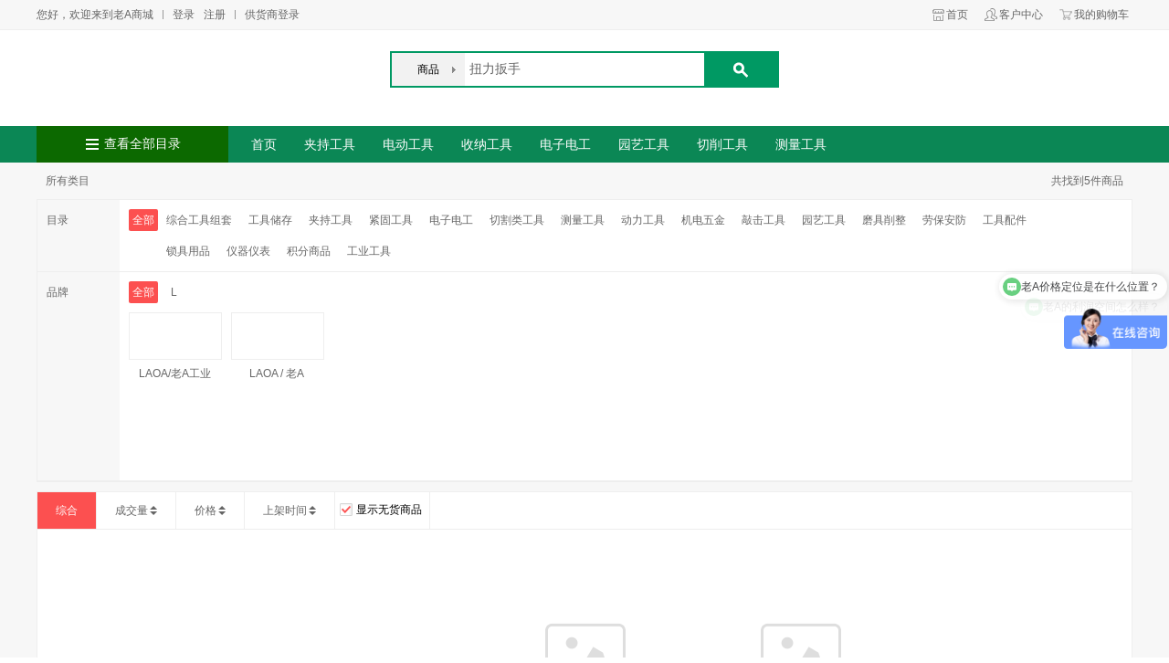

--- FILE ---
content_type: text/html; charset=utf-8
request_url: http://www.laoatools.com/Supplier/Product/List.aspx?sm=%E6%89%AD%E5%8A%9B%E6%89%B3%E6%89%8B&sid=7468
body_size: 26869
content:
<!DOCTYPE HTML><html><Head><script type='text/javascript'>var quantityDigits=0;var priceDigits=2;var loginTicketPrefix="LOGINTICKET_Supplier7468_"; var enableOss=true; </script><title>商品列表-老A商城</title><meta http-equiv="Content-Type" content="text/html; charset=utf-8" /><meta name="msapplication-task" content="action-uri=/;icon-uri=/favicon.ico" /><meta name="keywords" content="老A,老A工具,老A五金工具,老A工具官网,老A官网,老A工具怎么样,老A工厂,老A工具实体店,laoa,laoatools,laoa.com,laoa.com.cn,laoa网站,laoa工具,老A手动工具,老A电动工具,老Ａ气动工具,老Ａ仪器,老Ａ工具箱,老A扳手,老A螺丝刀" /><meta name="description" content="老A工具官方商城—老A工具产品涵盖手动工具、电动工具、气动工具、电子工具、气修工具、维修工具、安装工具、劳保用品、焊接工具、组套工具、工具箱柜等五金工具。正品保证，老Ａ工具 值得信赖的品质承诺，专营维修者的共同选择！热线电话：400-018-8108" /><meta name="apple-mobile-web-app-capable" content="yes" /><meta name="apple-mobile-web-app-status-bar-style" content="black" /><meta name="format-detection" content="telephone=no" /><meta name="format-detection" content="address=no" /><meta name="renderer" content="webkit|ie-comp|ie-stand"><script type="text/javascript">var decimalDigits = parseInt('2');var currencyString = ('¥');</script><link type='text/css' rel='stylesheet' href='/Static/Css/style.css?v=86.338.0430.021815' /><link type='text/css' rel='stylesheet' href='/Template/Paas/Default/Layout/Css/index.min.css?v=86.338.0430.021815' /><link type='text/css' rel='stylesheet' href='/Template/Theme/Widget/Css/Widget.min.css?v=86.338.0430.021815' /><link type='text/css' rel='stylesheet' href='/Template/Paas/Default/Style/Default-new/css/index.min.css?v=86.338.0430.021815' /><link type="text/css" rel="stylesheet" href="/Static/Dialog/Metro/Dialog.css?v=86.338.0430.021815" /><link rel="shortcut icon" href="https://ylsufs.oss-cn-hangzhou.aliyuncs.com/UserFiles/Supplier7468/Files/sysconfig/20200107/78152769c1664ad998580181b974b125.ico" type="image/x-icon" /><script src="https://cache.amap.com/lbs/static/es5.min.js"></script><script src="https://webapi.amap.com/maps?v=1.4.20&key=62fbb233a81cbedcc79e0d1a3f255859"></script><script src="https://webapi.amap.com/ui/1.0/main.js"></script><script src="https://webapi.amap.com/demos/js/liteToolbar.js"></script><script language="javascript" type="text/javascript" src="/static/js/ecf.min.js?v=86.338.0430.021815"></script><script language="javascript" type="text/javascript" src="/Static/Js/ECF.TEngine.js?v=86.338.0430.021815"></script><script language="javascript" type="text/javascript" src="/Static/Js/ECF.Forms.js?v=86.338.0430.021815"></script><script language="javascript" type="text/javascript" src="/Static/Js/ECF.Page.js?v=86.338.0430.021815"></script><script language="javascript" type="text/javascript" src="/Static/Js/Public.js?v=86.338.0430.021815"></script><script language="javascript" type="text/javascript" src="/Static/Js/ECF.dialog.js?v=86.338.0430.021815"></script><script language="javascript" type="text/javascript" src="/Static/Upload/swfupload.js?v=86.338.0430.021815"></script><script language="javascript" type="text/javascript" src="/Static/Upload/swfUploadHandler.js?v=86.338.0430.021815"></script><script language="javascript" type="text/javascript" src="/Template/Paas/Default/Layout/js/Supplier.js?v=86.338.0430.021815"></script><script language="javascript" type="text/javascript" src="/Template/Paas/Default/Layout/js/Supplier/Product.js?v=86.338.0430.021815"></script><script language="javascript" type="text/javascript" src="/Template/Paas/Default/Layout/js/Supplier/Cart.js?v=86.338.0430.021815"></script><script language="javascript" type="text/javascript" src="/Template/Paas/Default/Layout/Js/Speed.js?v=86.338.0430.021815"></script><script language="javascript" type="text/javascript" src="/Template/Paas/Default/Layout/js/oauth.js?v=86.338.0430.021815"></script><script language="javascript" type="text/javascript" src="/Static/Editor/kindeditor.js?v=86.338.0430.021815"></script><script language="javascript" type="text/javascript" src="/Static/Js/customUI.min.js?v=86.338.0430.021815" charset="utf-8"></script><script language="javascript" type="text/javascript" src="/Template/Paas/Default/Layout/Js/Template.js?v=86.338.0430.021815" charset="utf-8"></script><script language="javascript" type="text/javascript" src="/Template/Paas/Default/Layout/js/join.js?v=86.338.0430.021815"></script><script language="javascript" type="text/javascript" src="/Static/Js/Calendar/WdatePicker.js?v=86.338.0430.021815"></script><script language="javascript" type="text/javascript" src="/Template/Paas/Default/Layout/js/passport.js?v=86.338.0430.021815"></script><script language="javascript" type="text/javascript" src="/Template/Paas/Default/Layout/js/Speed.js?v=86.338.0430.021815"></script><script language="javascript" type="text/javascript" src="/Template/Paas/Default/Layout/js/Brand.js?v=86.338.0430.021815"></script><script language="javascript" type="text/javascript" src="/Static/Js/jquery.min.js?v=86.338.0430.021815" charset="utf-8"></script><script language="javascript" type="text/javascript" src="/Static/Js/jquery.fly.min.js?v=86.338.0430.021815" charset="utf-8"></script><script language="javascript" type="text/javascript" src="/Template/Paas/Default/Layout/js/Market.js?v=86.338.0430.021815"></script><style>.cboShowNoStock label {margin-top: 12px;margin-left: 5px;}.depotTxt {height: 27px;line-height: 27px;padding: 0 10px;font-size: 12px;text-overflow: ellipsis;white-space: nowrap;overflow: hidden;position: relative;z-index: 10;}.selectbox {display: inline-block;vertical-align: middle;position: relative;height: 24px;margin: 0;padding-left: 5px;}.erpstock {height: 27px !important;line-height: 27px !important;z-index: 10;position: relative;}</style><script type="text/javascript" )>var userInfo = ECF.parseJSON('{"Success":false,"FKFlag":1,"FKId":0,"ManagerId":0,"FKName":null,"Name":null,"UserName":null,"DutyType":0,"ClerkId":0,"Proprietor":0,"ProprietorId":0,"ZoneId":0,"LevelId":0,"TypeId":0,"Initiator":0,"AddTime":null,"LastLoginTime":null,"LoginTime":null,"DeviceNo":null,"Mobile":null,"Status":0,"Key":"1_0_0","IsAgent":false,"AgentUserId":0,"AgentUserName":null,"AssignClerkId":null}');if (userInfo.ManagerId > 0) {var KSECINFO = {ecv: {"vipNo": userInfo.Key,"vipName": userInfo.Name,"regTime": userInfo.AddTime,"lastLoginTime": userInfo.LoginTime,"phone": userInfo.UserName,"isComplete": "true"}};}</script></head><body><div class="wrap" style="overflow-y:scroll;"><div name="wrap" style="background-color: #ffffff;" id="HeadWrapper"><div class='plate' style=""><div id="385932" class="panel full-module" style="width: 100%;margin-top:0px;" wrapper="HeadWrapper" ><div class="block" rows-line-block="1" style="width: 100%;margin-left: 0px;margin-right: 0px;margin-top: 0px;margin-bottom: 0px;" ><div class="custom-bar" theme="widget"><div class="c1"><div class="room w box box-horizontal"><div class="l"><ul id="loginUserInfo"><li>您好，欢迎来到</li><li class="divider"></li><li><a href="/login/store.html" target="_blank">登录</a></li><li><a href="/Register/store.html" target="_blank">注册</a></li></ul></div><div class="r box1"><ul><li><div class="title"><i class="icon store-main"></i><a href="/Default.aspx?fkway=2" target="_blank" class="tips">首页</a></div></li><li><div class="title"><i class="icon mine-center"></i><a href="/WebStore/Main.aspx" target="_blank" class="tips">客户中心</a></div></li><li><div class="title"><i class="icon buy-car"></i><a href="/Supplier/Trade/Cart.aspx" target="_blank" class="tips"> 我的购物车 </a></div></li></ul></div></div></div></div><script type="text/template" id="UserInfoTemplate"> {@if _.UserName != ""} <li>${_.UserName}</li><li>您好，欢迎来到{@if _.SiteName==""}零售中心{@else}${_.SiteName}{@/if} ${_.ShopName}</li><li><a href="javascript:void(0);" onclick="passport.logout();">注销</a></li> {@else} <li> 您好，欢迎来到{@if _.SiteName==""}零售中心{@else}${_.SiteName}{@/if} ${_.ShopName} </li><li><a href="/login/member.html" target="_blank">登录</a></li> {@if _.EnableJoin!="0"} <li><a href="/Register/member.html" target="_blank">注册</a></li> {@/if} {@/if} </script><script type="text/template" id="StoreInfoTemplate"> {@if _.StoreName != ""} <li>${_.StoreName}{@if _.Manager!=""}(${_.Manager}){@/if}</li><li>您好，欢迎来到{@if _.SiteName==""}{@else}${_.SiteName}{@/if} ${_.ShopName}</li><li class="divider"></li><li><a href="javascript:void(0);" onclick="authStore.logout();">注销</a></li> {@else} <li>您好，欢迎来到{@if _.SiteName==""}{@else}${_.SiteName}{@/if} ${_.ShopName}</li><li class="divider"></li><li><a href="/login/store.html" target="_blank">登录</a></li> {@if _.EnableJoin!="0"} <li><a href="/Register/store.html" target="_blank">注册</a></li> {@/if} {@/if} <li class="divider"></li><li><a href="/webvendor/main.aspx">供货商登录</a></li></script><script type="text/template" id="BarStoreCartTemplate"><ol> {@each _ as s, index1} {@each s.Product.Item as p, index3} <li><a href="/Store/Product/Product.aspx?pid=${p.ProductId}&sid=${p.StoreId}" target="_blank"><span class="pic load"><img lazy_src="${p.DefaultPic}" alt="" /></span><span class="info"><span class="name"><span class="name-txt">${p.ProductName}</span><span class="price">¥${p.SalesPrice|formatPrice}</span></span></span></a></li> {@/each} {@/each} </ol></script><script type="text/template" id="totalListTemplate"><div class="realtime-data-list"><ul id="total_list"><li><a class="inner"><em class="indexPic2"></em><div class="color2"><h4>${_.TodayOrderCount}</h4><p>今日成交订单</p></div></a></li><li><a class="inner"><em class="indexPic3"></em><div class="color3"><h4>${_.TodayStoreCount}</h4><p>今日新增客户</p></div></a></li><li class="right"><a class="inner" ><em class="indexPic1"></em><div class="color1"><h4>${_.TodayOrderAmount|formatFloat}</h4><p>今日成交金额</p></div></a></li></ul></div></script><script type="text/javascript" language="JavaScript"> var def = "成都"; var map = new AMap.Map('container', { resizeEnable: true }); function GetPos() { map.plugin('AMap.Geolocation', function () { var geolocation = new AMap.Geolocation({ enableHighAccuracy: true, timeout: 10000, buttonOffset: new AMap.Pixel(10, 20), zoomToAccuracy: true, buttonPosition: 'RB' }); geolocation.getCurrentPosition(); AMap.event.addListener(geolocation, 'complete', onComplete); AMap.event.addListener(geolocation, 'error', onError); function onComplete(data) { $e("#BuyProvince").value(data.addressComponent.province); $e("#BuyCity").value(data.addressComponent.city); $e("#BuyArea").value(data.addressComponent.district); var current = data.addressComponent.district; if ($e.cookie.get("areaid") == "" || $e.cookie.get("areaid") == undefined) { $e.cookie.set('provincename', data.addressComponent.province); $e.cookie.set('cityname', data.addressComponent.city); $e.cookie.set('areaname', data.addressComponent.district); $e.cookie.set('areaid', data.addressComponent.adcode); } var cookieName = $e.cookie.get("areaname"); var cookieId = $e.cookie.get("areaid"); if (cookieId != 0 && cookieId != undefined) { area.loadStoreAreaLists(0, 'province', cookieName, 'province'); } else { if ($e("[id='Area-box']").length > 0) { if (current == "" || current == undefined) { area.loadStoreAreaLists(0, 'province', def, 'province'); } else { area.loadStoreAreaLists(0, 'province', current, 'province'); } } } } function onError(data) { console.log("定位失败:" + data.message); area.setAreas(def, 0); area.loadStoreAreaLists(0, 'province', def, 'province'); } }); } $e(function () { if ($e("[id='Area-box']").length > 0) { if ($e.cookie.get("areaname") != "" && $e.cookie.get("areaname") != "undefined") { $e("#lable").html($e.cookie.get("areaname")); } } var addressAssignDepot = "False"; if (addressAssignDepot == "True") { GetPos(); } }); </script><script type="text/javascript" language="JavaScript"> var fkway = '2'; if (fkway == 1) { passport.loadBarUserInfo(); if (passport.isLogin()) { $e("#MessageBox").show(); hasNewMessage(); window.setInterval(hasNewMessage, 60000); } } else { authStore.loadBarStoreInfo(); } function hasNewMessage() { if ($e("#MessageBox").length > 0) { $e.ajax({ url: "/Info.axd", dataType: "xml", data: "<action>membernewmsg</action>", loading: function () { }, success: function () { var json = $e.parseJSON(arguments[1].text); if (json && json.length > 0) { var item = json[0]; if ((item.MessageCount + item.PushOrderCount + item.PushMessageCount) <= 0) { $e("#MessageNum").hide(); } else { if (item.MessageCount > 0) { if (item.MessageCount > 99) { $e("#MessageNum").html("..."); } else { $e("#MessageNum").html(item.MessageCount); } $e("#MessageNum").show(); } if (item.PushOrderCount > 0 || item.PushMessageCount > 0) { document.getElementById("audio2").play(); playSound(); } } } }, error: function () { } }); } }; function playSound() { var borswer = window.navigator.userAgent.toLowerCase(); if (borswer.indexOf("ie") >= 0) { var strEmbed = '<embed name="embedPlay" src="/Static/Sound/ding.wav" autostart="true" hidden="true" loop="false"></embed>'; if ($e("body").find("embed").length <= 0) $e("body").append(strEmbed); var embed = document.embedPlay; embed.volume = 100; } else { var strAudio = "<audio id='audioPlay' src='/Static/Sound/ding.wav' hidden='true'>"; if ($e("body").find("audio").length <= 0) $e("body").append(strAudio); var audio = document.getElementById("audioPlay"); if (typeof (audio) == "function") { audio.play(); } } }; function statistics() { var thtml = $e("#totalListTemplate").html(); $e.ajax({ url: "/Supplier/Product/List.aspx", dataType: "xml", data: "<action>sys.statistics</action>", success: function () { var json = $e.parseJSON(arguments[1].text); if (json && json.Success) { var data = json.Content[0]; thtml = jte(thtml, data); pub.html({ content: thtml, width: 500, height: 290, title: "实时数据"}); } else { pub.tips("初始化加载数据异常，请稍后重试...", 3); } } }); }; </script></div></div></div><div class='plate' style=""><div id="385930" class="panel full-module" style="width: 100%;margin-top:5px;" wrapper="HeadWrapper" ><div class="block" rows-line-block="1" style="width: 33.333333333333336%;margin-left: 0px;margin-right: 0px;margin-top: 0px;margin-bottom: 0px;" ><ul class="widget-image-list wil-style1 " style="margin-top:0px;margin-bottom:0px;margin-left:0px;margin-right:0px;padding-top:0px;padding-bottom:0px;padding-left:0px;padding-right:0px;0" name="PictureList" theme="widget"><li class="load" img="https://ylsufs.oss-cn-hangzhou.aliyuncs.com/yls/1/3176/20251201/f61627f5ecaa4632816961d55d1c2c3a.png"><img lazy_src="https://ylsufs.oss-cn-hangzhou.aliyuncs.com/yls/1/3176/20251201/f61627f5ecaa4632816961d55d1c2c3a.png" style="" /></li></ul><script type="text/javascript"> (function () { $e("ul[name='PictureList']").each(function (el) { if ($e(el).hasClass("no-status") && $e(el).hasClass("wil-style1")) { $e(el).find("li").each(function () { var img = $e(this).attr("img"); $e(this).attr("style", "background:url('"+img+"') no-repeat center;"); }); } }); })(); </script></div><div class="block" rows-line-block="2" style="width: 33.333333333333336%;margin-left: 0px;margin-right: 0px;margin-top: 0px;margin-bottom: 0px;" ><style> .search.search-plus .search-change ul li.select {background-color:#009963;} .div_historySearch * { margin: 0px; padding: 0px; font-size: 13px } .div_historySearch { overflow: auto; visibility: hidden; width: 510px; height: auto; position: absolute; z-index: 200; background-color: #fcfcfc; color: #000000; border: 1px solid #f2f2f2; } .div_content { width: 100%; float: left; height: auto; text-align: center; overflow: auto } .div_footer { text-align: center; clear: both; display: inline-block; bottom: 10px; width: 100%;margin-bottom:8px; } #btn_close { background: #fc5050; color: #ffffff; vertical-align: middle; padding: 5px 10px; cursor: pointer; float: left; width: auto; margin-left: 48%; } .div_title { font-weight: normal } .group_title { float: left; font-weight: bold; width: 40%; padding: 8px 10px } .div_row { float: left; background-color: #eeeeee!important; border-radius: 15px; padding: 4px 10px; margin: 5px; cursor: pointer; width: auto } .div_row p { float: left } .edit_row { display: none; float: left; margin-left: 5px } .tools_box { display: none; float: right; margin: 3px; color: #000000; border-radius: 5px; cursor: pointer; padding: 5px 10px } .show_span { display: block } .row_more { display: none; } .a_more { float: left; margin-top: 10px; cursor: pointer; } .div_historySearch p { white-space: nowrap; max-width: 120px; overflow: hidden; text-overflow: ellipsis; } /* 联想搜索样式*/ .highlight { color: red; } #searchTerm { width: 400px; padding: 5px; margin-bottom: 10px; } #div_highlightSearch { white-space: pre-wrapwidth: 400px; padding: 5px; border: 1px solid #eee; display: none; } #div_highlightSearch p { margin: 5px 0; cursor: pointer; line-height: 2; } #div_highlightSearch div { margin: 5px 0; cursor: pointer; line-height: 2; } #div_highlightSearch div:hover { background-color: #f5f5f5; } </style><div class="search search-plus" id="globalSearch" theme="widget"><div class="search-change"><ul><li class="select" stype="0" tag="searchnav" onclick="globalSearchController.changeType(0);"><em>商品</em><i class="icon"></i></li></ul></div><div class="search-box"><div class="search-input" style="background-color:#009963;"><div class="inputbox"><input type="hidden" id="keywordsType" name="keywordsType" value="0" /><input type="hidden" id="phoneModelId" name="phoneModelId" value="0" /><input type="text" name="txtSearchKeyword" id="txtSearchKeyword" tag="searchKeyword" autocomplete="off" oninput="onSearchInput()" value="" /></div><div id="div_highlightSearch" class="div_historySearch"></div><div id="div_historySearch" class="div_historySearch"><div class="div_title container_user" id="box_user"><span class="group_title"> 历史搜索</span><span class="tools_box show_span" id="show_span" onclick="historySearchUtil.showEdit(this)">删除</span><span class="tools_box opt_span" style="color:red;" onclick="historySearchUtil.ele_done()">完成</span><span class="tools_box opt_span" onclick="historySearchUtil.ele_delAll()">全部删除</span></div><div class="div_content div_user container_user" id="historyuser"></div><div class="div_title container_sys" id="box_sys"><span class="group_title">搜索发现</span></div><div class="div_content div_sys container_sys" id="historysys" style="clear: both;"></div><div class=" div_footer"><a onclick="historySearchUtil.hideHistory()" id="btn_close">关闭</a></div></div><div class="button"><a href="javascript:void(0);" onclick="searchKeyword();" class="btn" style="background-color:#009963;"></a></div></div><div class="hot-word"></div></div></div><script type="text/javascript"> globalSearchController.initFlag('2', '7468', 'False', 0, 2); if (typeof $e().mouseTarget === 'function') { $e('.search-change').mouseTarget({ setObj: $e('.search-change'), setOver: 'hover', setHover: true }); } if (typeof $e().searchChangeTarget === 'function') { $e('.search-change').searchChangeTarget(); } function searchKeyword() { var keyword = document.getElementById('txtSearchKeyword').value; var phoneModelId = document.getElementById('phoneModelId').value; var type = 0; $e('div[id=historysys] div').each(function (i) { if ($e(i).attr('name') == keyword) { type = 1; }; }); globalSearchController.searchKeyword(keyword, type, phoneModelId); } </script><script type="text/javascript"> function escapeRegExp(string) { return string.replace(/[.*+?^${}()|[\]\\]/g, '\\$&'); } function highlightSearchTerms(results, searchTerms) { const escapedTerms = escapeRegExp(searchTerms); const regex = new RegExp(`[${escapedTerms}]`, 'gi'); results.forEach(function (item) { item.keyproductname = item.keyproductname.replace(regex, match => `<span class="highlight">${match}</span>`); }); return results; } function debounce(func, wait) { let timeout; return function () { const context = this, args = arguments; clearTimeout(timeout); timeout = setTimeout(() => func.apply(context, args), wait); }; } const onSearchInput = debounce(highlightSearch, 500); function highlightSearch(event) { var searchTerm = document.getElementById('txtSearchKeyword').value; if (searchTerm.trim() == '') { var obj = document.getElementById('txtSearchKeyword'); historySearchUtil.showHistory(obj); hidehighlightSearch(); return; } else { historySearchUtil.hideHistory(); } var searchResults = []; $e.ajax({ url: "/Mall.axd", dataType: "xml", data: "<action>mall.product.keywordautocomplete</action><keyWord>{0}</keyWord>".format(searchTerm), loading: function () { }, success: function () { if (arguments[1].text.length == 0) { hidehighlightSearch(); return; } var response = JSON.parse(arguments[1].text); response.forEach(function (item) { searchResults.push({ pid: item.productid, sid: item.supplierid, keywordtype: item.KeywordType, productname: item.productname, keyproductname: item.productname }); }); if (Object.keys(response).length > 0) { searchTerm = addSpaceBetweenChineseChars(searchTerm); const highlightedResults = highlightSearchTerms(searchResults, searchTerm); const resultsDiv = document.getElementById('div_highlightSearch'); resultsDiv.style.display = 'block'; resultsDiv.innerHTML = ''; highlightedResults.forEach((result, index) => { const p = document.createElement('div'); p.innerHTML = result.keyproductname; if (searchResults[index].keywordtype == "product") { if (searchResults[index].pid == 0) { p.addEventListener('click', () => { if (document.getElementById('txtSearchKeyword')) { document.getElementById('txtSearchKeyword').value = searchResults[index].productname; searchKeyword(); } }); } else { p.addEventListener('click', () => { window.open(("/Supplier/Product/Product.aspx?pid=" + searchResults[index].pid + "&sid=" + searchResults[index].sid).toUrl()); }); } } else if (searchResults[index].keywordtype == "phonemodel") { p.addEventListener('click', () => { if (document.getElementById('phoneModelId')) { document.getElementById('phoneModelId').value = searchResults[index].pid; searchKeyword(); } }); } resultsDiv.appendChild(p); }); showhighlightSearch(); } }, error: function () { pub.error("数据处理错误,错误代码: " + arguments[0] + ";错误信息: " + arguments[1], 1.5); } }); } function showhighlightSearch() { var obj = document.getElementById('txtSearchKeyword'); var left = obj.offsetLeft, top = obj.offsetTop; h = obj.offsetHeight + 4; var div = document.getElementById("div_highlightSearch"); if (div == null) { return false; } div.style.visibility = "visible"; div.style.left = left + "px"; div.style.height = "600px"; div.style.width = $e(obj.parentNode.parentNode).width() - 8 + "px"; div.style.top = (h + top) + "px"; div.style.zIndex = 1200; div.style.overflowY = "atuo"; } function hidehighlightSearch() { document.querySelector("#div_highlightSearch").style.visibility = ''; } function addSpaceBetweenChineseChars(str) { let withSpaces = str.replace(/([\u4e00-\u9fa5])(?=[\u4e00-\u9fa5]|$)/g, '$1 '); withSpaces = withSpaces.trimRight(); return withSpaces; } </script></div><div class="block" rows-line-block="3" style="width: 33.333333333333336%;margin-left: 0px;margin-right: 0px;margin-top: 0px;margin-bottom: 0px;" ><ul class="widget-image-list wil-style1 " style="margin-top:0px;margin-bottom:0px;margin-left:0px;margin-right:0px;padding-top:0px;padding-bottom:0px;padding-left:0px;padding-right:0px;0" name="PictureList" theme="widget"><li class="load" img="https://ylsufs.oss-cn-hangzhou.aliyuncs.com/yls/1/3176/20251201/9c1b1a4be6454358955b99503092d6a9.jpg"><img lazy_src="https://ylsufs.oss-cn-hangzhou.aliyuncs.com/yls/1/3176/20251201/9c1b1a4be6454358955b99503092d6a9.jpg" style="" /></li></ul><script type="text/javascript"> (function () { $e("ul[name='PictureList']").each(function (el) { if ($e(el).hasClass("no-status") && $e(el).hasClass("wil-style1")) { $e(el).find("li").each(function () { var img = $e(this).attr("img"); $e(this).attr("style", "background:url('"+img+"') no-repeat center;"); }); } }); })(); </script></div></div></div><div class='plate' style=""><div id="385931" class="panel full-module" style="width: 100%;margin-top:0px;" wrapper="HeadWrapper" ><div class="block" rows-line-block="1" style="width: 100%;margin-left: 0px;margin-right: 0px;margin-top: 0px;margin-bottom: 0px;" ><div class="polymer-menu" theme="widget" keyword="Channel"><div class="c2"><div class="menu" style="background-color:#0b8755;"><div class="room w"><div class="menu-level menu-level_1209980 close" style="background-color: #0c6900;"><div class="title"><i class="icon"></i><a href="/Supplier/Product/List.aspx?sid=7468">查看全部目录</a></div><div class="level"><ul id="CategoryListData"><li><div class="panel" onmousemove="javascript: $e('#panel-new').html($e('#panel-old-541632').html()); $e('#panel-new').parent().show(); "><div class="icon"><img lazy_src="https://ylsufs.oss-cn-hangzhou.aliyuncs.com/userfiles/supplier7468/20220401/e1c46e929897444f85f39db316f6c585.ico" alt="" style="display:block;" /></div><a href="javascript:globalSearchController.initFlag('2', '7468', 'False',0,'2');globalSearchController.searchCondition([{key:'cid',value:'541632'}]);" class="tips">综合工具组套</a><i class="arrow"></i></div><div class="panel-show close" name="CatalogPanel" style="display:none;"><div class="panel-area" id="panel-old-541632"><div class="line" name="SecondCatalog"><p class="name"><a href="javascript:globalSearchController.initFlag('2', '7468', 'False',0,'2');globalSearchController.searchCondition([{key:'cid',value:'541633'}]);">专业组套</a></p><div class="items" name="ThirdCatalogBox_1209980"><ul></ul></div></div><div class="line" name="SecondCatalog"><p class="name"><a href="javascript:globalSearchController.initFlag('2', '7468', 'False',0,'2');globalSearchController.searchCondition([{key:'cid',value:'541634'}]);">礼品组套</a></p><div class="items" name="ThirdCatalogBox_1209980"><ul></ul></div></div><div class="line" name="SecondCatalog"><p class="name"><a href="javascript:globalSearchController.initFlag('2', '7468', 'False',0,'2');globalSearchController.searchCondition([{key:'cid',value:'541635'}]);">电讯组套</a></p><div class="items" name="ThirdCatalogBox_1209980"><ul></ul></div></div><div class="line" name="SecondCatalog"><p class="name"><a href="javascript:globalSearchController.initFlag('2', '7468', 'False',0,'2');globalSearchController.searchCondition([{key:'cid',value:'541636'}]);">家用组套</a></p><div class="items" name="ThirdCatalogBox_1209980"><ul></ul></div></div></div></div></li><li><div class="panel" onmousemove="javascript: $e('#panel-new').html($e('#panel-old-541637').html()); $e('#panel-new').parent().show(); "><div class="icon"><img lazy_src="https://ylsufs.oss-cn-hangzhou.aliyuncs.com/userfiles/supplier7468/20220401/e1c46e929897444f85f39db316f6c585.ico" alt="" style="display:block;" /></div><a href="javascript:globalSearchController.initFlag('2', '7468', 'False',0,'2');globalSearchController.searchCondition([{key:'cid',value:'541637'}]);" class="tips">工具储存</a><i class="arrow"></i></div><div class="panel-show close" name="CatalogPanel" style="display:none;"><div class="panel-area" id="panel-old-541637"><div class="line" name="SecondCatalog"><p class="name"><a href="javascript:globalSearchController.initFlag('2', '7468', 'False',0,'2');globalSearchController.searchCondition([{key:'cid',value:'644373'}]);">工作台</a></p><div class="items" name="ThirdCatalogBox_1209980"><ul></ul></div></div><div class="line" name="SecondCatalog"><p class="name"><a href="javascript:globalSearchController.initFlag('2', '7468', 'False',0,'2');globalSearchController.searchCondition([{key:'cid',value:'568017'}]);">仪器箱</a></p><div class="items" name="ThirdCatalogBox_1209980"><ul></ul></div></div><div class="line" name="SecondCatalog"><p class="name"><a href="javascript:globalSearchController.initFlag('2', '7468', 'False',0,'2');globalSearchController.searchCondition([{key:'cid',value:'541638'}]);">工具包</a></p><div class="items" name="ThirdCatalogBox_1209980"><ul></ul></div></div><div class="line" name="SecondCatalog"><p class="name"><a href="javascript:globalSearchController.initFlag('2', '7468', 'False',0,'2');globalSearchController.searchCondition([{key:'cid',value:'541639'}]);">工具箱</a></p><div class="items" name="ThirdCatalogBox_1209980"><ul></ul></div></div><div class="line" name="SecondCatalog"><p class="name"><a href="javascript:globalSearchController.initFlag('2', '7468', 'False',0,'2');globalSearchController.searchCondition([{key:'cid',value:'541640'}]);">工具柜</a></p><div class="items" name="ThirdCatalogBox_1209980"><ul></ul></div></div><div class="line" name="SecondCatalog"><p class="name"><a href="javascript:globalSearchController.initFlag('2', '7468', 'False',0,'2');globalSearchController.searchCondition([{key:'cid',value:'541641'}]);">工具车</a></p><div class="items" name="ThirdCatalogBox_1209980"><ul></ul></div></div><div class="line" name="SecondCatalog"><p class="name"><a href="javascript:globalSearchController.initFlag('2', '7468', 'False',0,'2');globalSearchController.searchCondition([{key:'cid',value:'568015'}]);">零件盒</a></p><div class="items" name="ThirdCatalogBox_1209980"><ul></ul></div></div><div class="line" name="SecondCatalog"><p class="name"><a href="javascript:globalSearchController.initFlag('2', '7468', 'False',0,'2');globalSearchController.searchCondition([{key:'cid',value:'568016'}]);">收纳箱</a></p><div class="items" name="ThirdCatalogBox_1209980"><ul></ul></div></div></div></div></li><li><div class="panel" onmousemove="javascript: $e('#panel-new').html($e('#panel-old-541642').html()); $e('#panel-new').parent().show(); "><div class="icon"><img lazy_src="https://ylsufs.oss-cn-hangzhou.aliyuncs.com/userfiles/supplier7468/20220401/e1c46e929897444f85f39db316f6c585.ico" alt="" style="display:block;" /></div><a href="javascript:globalSearchController.initFlag('2', '7468', 'False',0,'2');globalSearchController.searchCondition([{key:'cid',value:'541642'}]);" class="tips">夹持工具</a><i class="arrow"></i></div><div class="panel-show close" name="CatalogPanel" style="display:none;"><div class="panel-area" id="panel-old-541642"><div class="line" name="SecondCatalog"><p class="name"><a href="javascript:globalSearchController.initFlag('2', '7468', 'False',0,'2');globalSearchController.searchCondition([{key:'cid',value:'635013'}]);">剥线钳</a></p><div class="items" name="ThirdCatalogBox_1209980"><ul></ul></div></div><div class="line" name="SecondCatalog"><p class="name"><a href="javascript:globalSearchController.initFlag('2', '7468', 'False',0,'2');globalSearchController.searchCondition([{key:'cid',value:'635017'}]);">网络钳</a></p><div class="items" name="ThirdCatalogBox_1209980"><ul></ul></div></div><div class="line" name="SecondCatalog"><p class="name"><a href="javascript:globalSearchController.initFlag('2', '7468', 'False',0,'2');globalSearchController.searchCondition([{key:'cid',value:'541644'}]);">绝缘类</a></p><div class="items" name="ThirdCatalogBox_1209980"><ul></ul></div></div><div class="line" name="SecondCatalog"><p class="name"><a href="javascript:globalSearchController.initFlag('2', '7468', 'False',0,'2');globalSearchController.searchCondition([{key:'cid',value:'568011'}]);">多功能钳</a></p><div class="items" name="ThirdCatalogBox_1209980"><ul></ul></div></div><div class="line" name="SecondCatalog"><p class="name"><a href="javascript:globalSearchController.initFlag('2', '7468', 'False',0,'2');globalSearchController.searchCondition([{key:'cid',value:'541658'}]);">钢丝钳</a></p><div class="items" name="ThirdCatalogBox_1209980"><ul></ul></div></div><div class="line" name="SecondCatalog"><p class="name"><a href="javascript:globalSearchController.initFlag('2', '7468', 'False',0,'2');globalSearchController.searchCondition([{key:'cid',value:'541646'}]);">尖嘴钳</a></p><div class="items" name="ThirdCatalogBox_1209980"><ul></ul></div></div><div class="line" name="SecondCatalog"><p class="name"><a href="javascript:globalSearchController.initFlag('2', '7468', 'False',0,'2');globalSearchController.searchCondition([{key:'cid',value:'541645'}]);">大力钳</a></p><div class="items" name="ThirdCatalogBox_1209980"><ul></ul></div></div><div class="line" name="SecondCatalog"><p class="name"><a href="javascript:globalSearchController.initFlag('2', '7468', 'False',0,'2');globalSearchController.searchCondition([{key:'cid',value:'541647'}]);">卡簧钳</a></p><div class="items" name="ThirdCatalogBox_1209980"><ul></ul></div></div><div class="line" name="SecondCatalog"><p class="name"><a href="javascript:globalSearchController.initFlag('2', '7468', 'False',0,'2');globalSearchController.searchCondition([{key:'cid',value:'541648'}]);">斜嘴钳</a></p><div class="items" name="ThirdCatalogBox_1209980"><ul></ul></div></div><div class="line" name="SecondCatalog"><p class="name"><a href="javascript:globalSearchController.initFlag('2', '7468', 'False',0,'2');globalSearchController.searchCondition([{key:'cid',value:'568021'}]);">管子钳</a></p><div class="items" name="ThirdCatalogBox_1209980"><ul></ul></div></div><div class="line" name="SecondCatalog"><p class="name"><a href="javascript:globalSearchController.initFlag('2', '7468', 'False',0,'2');globalSearchController.searchCondition([{key:'cid',value:'568019'}]);">水泵钳</a></p><div class="items" name="ThirdCatalogBox_1209980"><ul></ul></div></div><div class="line" name="SecondCatalog"><p class="name"><a href="javascript:globalSearchController.initFlag('2', '7468', 'False',0,'2');globalSearchController.searchCondition([{key:'cid',value:'541650'}]);">台虎钳</a></p><div class="items" name="ThirdCatalogBox_1209980"><ul></ul></div></div><div class="line" name="SecondCatalog"><p class="name"><a href="javascript:globalSearchController.initFlag('2', '7468', 'False',0,'2');globalSearchController.searchCondition([{key:'cid',value:'541651'}]);">打孔钳</a></p><div class="items" name="ThirdCatalogBox_1209980"><ul></ul></div></div><div class="line" name="SecondCatalog"><p class="name"><a href="javascript:globalSearchController.initFlag('2', '7468', 'False',0,'2');globalSearchController.searchCondition([{key:'cid',value:'568020'}]);">夹具</a></p><div class="items" name="ThirdCatalogBox_1209980"><ul></ul></div></div><div class="line" name="SecondCatalog"><p class="name"><a href="javascript:globalSearchController.initFlag('2', '7468', 'False',0,'2');globalSearchController.searchCondition([{key:'cid',value:'568023'}]);">钓鱼钳</a></p><div class="items" name="ThirdCatalogBox_1209980"><ul></ul></div></div><div class="line" name="SecondCatalog"><p class="name"><a href="javascript:globalSearchController.initFlag('2', '7468', 'False',0,'2');globalSearchController.searchCondition([{key:'cid',value:'568024'}]);">鲤鱼钳</a></p><div class="items" name="ThirdCatalogBox_1209980"><ul></ul></div></div></div></div></li><li><div class="panel" onmousemove="javascript: $e('#panel-new').html($e('#panel-old-541652').html()); $e('#panel-new').parent().show(); "><div class="icon"><img lazy_src="https://ylsufs.oss-cn-hangzhou.aliyuncs.com/userfiles/supplier7468/20220401/e1c46e929897444f85f39db316f6c585.ico" alt="" style="display:block;" /></div><a href="javascript:globalSearchController.initFlag('2', '7468', 'False',0,'2');globalSearchController.searchCondition([{key:'cid',value:'541652'}]);" class="tips">紧固工具</a><i class="arrow"></i></div><div class="panel-show close" name="CatalogPanel" style="display:none;"><div class="panel-area" id="panel-old-541652"><div class="line" name="SecondCatalog"><p class="name"><a href="javascript:globalSearchController.initFlag('2', '7468', 'False',0,'2');globalSearchController.searchCondition([{key:'cid',value:'446185'}]);">套筒</a></p><div class="items" name="ThirdCatalogBox_1209980"><ul></ul></div></div><div class="line" name="SecondCatalog"><p class="name"><a href="javascript:globalSearchController.initFlag('2', '7468', 'False',0,'2');globalSearchController.searchCondition([{key:'cid',value:'541653'}]);">扳手</a></p><div class="items" name="ThirdCatalogBox_1209980"><ul><li name="ThirdCatalog"><a href="javascript:globalSearchController.initFlag('2', '7468', 'False',0,'2');globalSearchController.searchCondition([{key:'cid',value:'541654'}]);">棘轮扳手</a></li><li name="ThirdCatalog"><a href="javascript:globalSearchController.initFlag('2', '7468', 'False',0,'2');globalSearchController.searchCondition([{key:'cid',value:'541655'}]);">活动扳手</a></li><li name="ThirdCatalog"><a href="javascript:globalSearchController.initFlag('2', '7468', 'False',0,'2');globalSearchController.searchCondition([{key:'cid',value:'541656'}]);">呆扳手</a></li><li name="ThirdCatalog"><a href="javascript:globalSearchController.initFlag('2', '7468', 'False',0,'2');globalSearchController.searchCondition([{key:'cid',value:'541657'}]);">扭力扳手</a></li><li name="ThirdCatalog"><a href="javascript:globalSearchController.initFlag('2', '7468', 'False',0,'2');globalSearchController.searchCondition([{key:'cid',value:'568029'}]);">六角扳手</a></li><li name="ThirdCatalog"><a href="javascript:globalSearchController.initFlag('2', '7468', 'False',0,'2');globalSearchController.searchCondition([{key:'cid',value:'568030'}]);">T型扳手</a></li><li name="ThirdCatalog"><a href="javascript:globalSearchController.initFlag('2', '7468', 'False',0,'2');globalSearchController.searchCondition([{key:'cid',value:'568032'}]);">套筒扳手</a></li></ul></div></div><div class="line" name="SecondCatalog"><p class="name"><a href="javascript:globalSearchController.initFlag('2', '7468', 'False',0,'2');globalSearchController.searchCondition([{key:'cid',value:'541659'}]);">螺丝刀</a></p><div class="items" name="ThirdCatalogBox_1209980"><ul><li name="ThirdCatalog"><a href="javascript:globalSearchController.initFlag('2', '7468', 'False',0,'2');globalSearchController.searchCondition([{key:'cid',value:'453212'}]);">螺丝刀</a></li><li name="ThirdCatalog"><a href="javascript:globalSearchController.initFlag('2', '7468', 'False',0,'2');globalSearchController.searchCondition([{key:'cid',value:'541660'}]);">螺丝刀组套</a></li></ul></div></div><div class="line" name="SecondCatalog"><p class="name"><a href="javascript:globalSearchController.initFlag('2', '7468', 'False',0,'2');globalSearchController.searchCondition([{key:'cid',value:'453213'}]);">批头</a></p><div class="items" name="ThirdCatalogBox_1209980"><ul></ul></div></div><div class="line" name="SecondCatalog"><p class="name"><a href="javascript:globalSearchController.initFlag('2', '7468', 'False',0,'2');globalSearchController.searchCondition([{key:'cid',value:'568014'}]);">尖嘴钳</a></p><div class="items" name="ThirdCatalogBox_1209980"><ul></ul></div></div><div class="line" name="SecondCatalog"><p class="name"><a href="javascript:globalSearchController.initFlag('2', '7468', 'False',0,'2');globalSearchController.searchCondition([{key:'cid',value:'541663'}]);">内六角</a></p><div class="items" name="ThirdCatalogBox_1209980"><ul></ul></div></div><div class="line" name="SecondCatalog"><p class="name"><a href="javascript:globalSearchController.initFlag('2', '7468', 'False',0,'2');globalSearchController.searchCondition([{key:'cid',value:'497651'}]);">磁环</a></p><div class="items" name="ThirdCatalogBox_1209980"><ul></ul></div></div><div class="line" name="SecondCatalog"><p class="name"><a href="javascript:globalSearchController.initFlag('2', '7468', 'False',0,'2');globalSearchController.searchCondition([{key:'cid',value:'541666'}]);">螺丝批</a></p><div class="items" name="ThirdCatalogBox_1209980"><ul><li name="ThirdCatalog"><a href="javascript:globalSearchController.initFlag('2', '7468', 'False',0,'2');globalSearchController.searchCondition([{key:'cid',value:'541752'}]);">螺丝批组套</a></li></ul></div></div><div class="line" name="SecondCatalog"><p class="name"><a href="javascript:globalSearchController.initFlag('2', '7468', 'False',0,'2');globalSearchController.searchCondition([{key:'cid',value:'541669'}]);">风批头</a></p><div class="items" name="ThirdCatalogBox_1209980"><ul></ul></div></div></div></div></li><li><div class="panel" onmousemove="javascript: $e('#panel-new').html($e('#panel-old-541672').html()); $e('#panel-new').parent().show(); "><div class="icon"><img lazy_src="https://ylsufs.oss-cn-hangzhou.aliyuncs.com/userfiles/supplier7468/20220401/e1c46e929897444f85f39db316f6c585.ico" alt="" style="display:block;" /></div><a href="javascript:globalSearchController.initFlag('2', '7468', 'False',0,'2');globalSearchController.searchCondition([{key:'cid',value:'541672'}]);" class="tips">电子电工</a><i class="arrow"></i></div><div class="panel-show close" name="CatalogPanel" style="display:none;"><div class="panel-area" id="panel-old-541672"><div class="line" name="SecondCatalog"><p class="name"><a href="javascript:globalSearchController.initFlag('2', '7468', 'False',0,'2');globalSearchController.searchCondition([{key:'cid',value:'510474'}]);">焊台电机</a></p><div class="items" name="ThirdCatalogBox_1209980"><ul></ul></div></div><div class="line" name="SecondCatalog"><p class="name"><a href="javascript:globalSearchController.initFlag('2', '7468', 'False',0,'2');globalSearchController.searchCondition([{key:'cid',value:'568034'}]);">胶棒</a></p><div class="items" name="ThirdCatalogBox_1209980"><ul></ul></div></div><div class="line" name="SecondCatalog"><p class="name"><a href="javascript:globalSearchController.initFlag('2', '7468', 'False',0,'2');globalSearchController.searchCondition([{key:'cid',value:'635012'}]);">烙铁头</a></p><div class="items" name="ThirdCatalogBox_1209980"><ul></ul></div></div><div class="line" name="SecondCatalog"><p class="name"><a href="javascript:globalSearchController.initFlag('2', '7468', 'False',0,'2');globalSearchController.searchCondition([{key:'cid',value:'541677'}]);">镊子</a></p><div class="items" name="ThirdCatalogBox_1209980"><ul></ul></div></div><div class="line" name="SecondCatalog"><p class="name"><a href="javascript:globalSearchController.initFlag('2', '7468', 'False',0,'2');globalSearchController.searchCondition([{key:'cid',value:'541678'}]);">胶枪</a></p><div class="items" name="ThirdCatalogBox_1209980"><ul></ul></div></div><div class="line" name="SecondCatalog"><p class="name"><a href="javascript:globalSearchController.initFlag('2', '7468', 'False',0,'2');globalSearchController.searchCondition([{key:'cid',value:'541680'}]);">烙铁</a></p><div class="items" name="ThirdCatalogBox_1209980"><ul></ul></div></div><div class="line" name="SecondCatalog"><p class="name"><a href="javascript:globalSearchController.initFlag('2', '7468', 'False',0,'2');globalSearchController.searchCondition([{key:'cid',value:'568022'}]);">电子剪</a></p><div class="items" name="ThirdCatalogBox_1209980"><ul></ul></div></div><div class="line" name="SecondCatalog"><p class="name"><a href="javascript:globalSearchController.initFlag('2', '7468', 'False',0,'2');globalSearchController.searchCondition([{key:'cid',value:'541681'}]);">精密批</a></p><div class="items" name="ThirdCatalogBox_1209980"><ul></ul></div></div><div class="line" name="SecondCatalog"><p class="name"><a href="javascript:globalSearchController.initFlag('2', '7468', 'False',0,'2');globalSearchController.searchCondition([{key:'cid',value:'568027'}]);">电工刀</a></p><div class="items" name="ThirdCatalogBox_1209980"><ul></ul></div></div><div class="line" name="SecondCatalog"><p class="name"><a href="javascript:globalSearchController.initFlag('2', '7468', 'False',0,'2');globalSearchController.searchCondition([{key:'cid',value:'541684'}]);">网络钳</a></p><div class="items" name="ThirdCatalogBox_1209980"><ul></ul></div></div><div class="line" name="SecondCatalog"><p class="name"><a href="javascript:globalSearchController.initFlag('2', '7468', 'False',0,'2');globalSearchController.searchCondition([{key:'cid',value:'541708'}]);">端子钳</a></p><div class="items" name="ThirdCatalogBox_1209980"><ul></ul></div></div><div class="line" name="SecondCatalog"><p class="name"><a href="javascript:globalSearchController.initFlag('2', '7468', 'False',0,'2');globalSearchController.searchCondition([{key:'cid',value:'541710'}]);">剥线钳</a></p><div class="items" name="ThirdCatalogBox_1209980"><ul></ul></div></div><div class="line" name="SecondCatalog"><p class="name"><a href="javascript:globalSearchController.initFlag('2', '7468', 'False',0,'2');globalSearchController.searchCondition([{key:'cid',value:'568037'}]);">热风枪</a></p><div class="items" name="ThirdCatalogBox_1209980"><ul></ul></div></div><div class="line" name="SecondCatalog"><p class="name"><a href="javascript:globalSearchController.initFlag('2', '7468', 'False',0,'2');globalSearchController.searchCondition([{key:'cid',value:'541712'}]);">压线钳</a></p><div class="items" name="ThirdCatalogBox_1209980"><ul></ul></div></div><div class="line" name="SecondCatalog"><p class="name"><a href="javascript:globalSearchController.initFlag('2', '7468', 'False',0,'2');globalSearchController.searchCondition([{key:'cid',value:'494405'}]);">吸锡器</a></p><div class="items" name="ThirdCatalogBox_1209980"><ul></ul></div></div><div class="line" name="SecondCatalog"><p class="name"><a href="javascript:globalSearchController.initFlag('2', '7468', 'False',0,'2');globalSearchController.searchCondition([{key:'cid',value:'494404'}]);">烙铁架</a></p><div class="items" name="ThirdCatalogBox_1209980"><ul></ul></div></div><div class="line" name="SecondCatalog"><p class="name"><a href="javascript:globalSearchController.initFlag('2', '7468', 'False',0,'2');globalSearchController.searchCondition([{key:'cid',value:'494403'}]);">焊油</a></p><div class="items" name="ThirdCatalogBox_1209980"><ul></ul></div></div><div class="line" name="SecondCatalog"><p class="name"><a href="javascript:globalSearchController.initFlag('2', '7468', 'False',0,'2');globalSearchController.searchCondition([{key:'cid',value:'494402'}]);">电烙铁</a></p><div class="items" name="ThirdCatalogBox_1209980"><ul></ul></div></div><div class="line" name="SecondCatalog"><p class="name"><a href="javascript:globalSearchController.initFlag('2', '7468', 'False',0,'2');globalSearchController.searchCondition([{key:'cid',value:'494401'}]);">焊锡丝</a></p><div class="items" name="ThirdCatalogBox_1209980"><ul></ul></div></div><div class="line" name="SecondCatalog"><p class="name"><a href="javascript:globalSearchController.initFlag('2', '7468', 'False',0,'2');globalSearchController.searchCondition([{key:'cid',value:'568038'}]);">水晶头</a></p><div class="items" name="ThirdCatalogBox_1209980"><ul></ul></div></div><div class="line" name="SecondCatalog"><p class="name"><a href="javascript:globalSearchController.initFlag('2', '7468', 'False',0,'2');globalSearchController.searchCondition([{key:'cid',value:'568040'}]);">打线刀</a></p><div class="items" name="ThirdCatalogBox_1209980"><ul></ul></div></div><div class="line" name="SecondCatalog"><p class="name"><a href="javascript:globalSearchController.initFlag('2', '7468', 'False',0,'2');globalSearchController.searchCondition([{key:'cid',value:'568039'}]);">发热芯</a></p><div class="items" name="ThirdCatalogBox_1209980"><ul></ul></div></div></div></div></li><li><div class="panel" onmousemove="javascript: $e('#panel-new').html($e('#panel-old-541713').html()); $e('#panel-new').parent().show(); "><div class="icon"><img lazy_src="https://ylsufs.oss-cn-hangzhou.aliyuncs.com/userfiles/supplier7468/20220401/e1c46e929897444f85f39db316f6c585.ico" alt="" style="display:block;" /></div><a href="javascript:globalSearchController.initFlag('2', '7468', 'False',0,'2');globalSearchController.searchCondition([{key:'cid',value:'541713'}]);" class="tips">切割类工具</a><i class="arrow"></i></div><div class="panel-show close" name="CatalogPanel" style="display:none;"><div class="panel-area" id="panel-old-541713"><div class="line" name="SecondCatalog"><p class="name"><a href="javascript:globalSearchController.initFlag('2', '7468', 'False',0,'2');globalSearchController.searchCondition([{key:'cid',value:'541715'}]);">管子割刀</a></p><div class="items" name="ThirdCatalogBox_1209980"><ul></ul></div></div><div class="line" name="SecondCatalog"><p class="name"><a href="javascript:globalSearchController.initFlag('2', '7468', 'False',0,'2');globalSearchController.searchCondition([{key:'cid',value:'541716'}]);">锯</a></p><div class="items" name="ThirdCatalogBox_1209980"><ul></ul></div></div><div class="line" name="SecondCatalog"><p class="name"><a href="javascript:globalSearchController.initFlag('2', '7468', 'False',0,'2');globalSearchController.searchCondition([{key:'cid',value:'541717'}]);">美工刀</a></p><div class="items" name="ThirdCatalogBox_1209980"><ul></ul></div></div><div class="line" name="SecondCatalog"><p class="name"><a href="javascript:globalSearchController.initFlag('2', '7468', 'False',0,'2');globalSearchController.searchCondition([{key:'cid',value:'541718'}]);">剪刀</a></p><div class="items" name="ThirdCatalogBox_1209980"><ul></ul></div></div><div class="line" name="SecondCatalog"><p class="name"><a href="javascript:globalSearchController.initFlag('2', '7468', 'False',0,'2');globalSearchController.searchCondition([{key:'cid',value:'541719'}]);">断线钳</a></p><div class="items" name="ThirdCatalogBox_1209980"><ul></ul></div></div><div class="line" name="SecondCatalog"><p class="name"><a href="javascript:globalSearchController.initFlag('2', '7468', 'False',0,'2');globalSearchController.searchCondition([{key:'cid',value:'541649'}]);">水口钳</a></p><div class="items" name="ThirdCatalogBox_1209980"><ul></ul></div></div><div class="line" name="SecondCatalog"><p class="name"><a href="javascript:globalSearchController.initFlag('2', '7468', 'False',0,'2');globalSearchController.searchCondition([{key:'cid',value:'568026'}]);">电缆剪</a></p><div class="items" name="ThirdCatalogBox_1209980"><ul></ul></div></div><div class="line" name="SecondCatalog"><p class="name"><a href="javascript:globalSearchController.initFlag('2', '7468', 'False',0,'2');globalSearchController.searchCondition([{key:'cid',value:'541720'}]);">铁皮剪</a></p><div class="items" name="ThirdCatalogBox_1209980"><ul></ul></div></div><div class="line" name="SecondCatalog"><p class="name"><a href="javascript:globalSearchController.initFlag('2', '7468', 'False',0,'2');globalSearchController.searchCondition([{key:'cid',value:'568028'}]);">斧头</a></p><div class="items" name="ThirdCatalogBox_1209980"><ul></ul></div></div><div class="line" name="SecondCatalog"><p class="name"><a href="javascript:globalSearchController.initFlag('2', '7468', 'False',0,'2');globalSearchController.searchCondition([{key:'cid',value:'578566'}]);">铲刀</a></p><div class="items" name="ThirdCatalogBox_1209980"><ul></ul></div></div></div></div></li><li><div class="panel" onmousemove="javascript: $e('#panel-new').html($e('#panel-old-541721').html()); $e('#panel-new').parent().show(); "><div class="icon"><img lazy_src="https://ylsufs.oss-cn-hangzhou.aliyuncs.com/userfiles/supplier7468/20220401/e1c46e929897444f85f39db316f6c585.ico" alt="" style="display:block;" /></div><a href="javascript:globalSearchController.initFlag('2', '7468', 'False',0,'2');globalSearchController.searchCondition([{key:'cid',value:'541721'}]);" class="tips">测量工具</a><i class="arrow"></i></div><div class="panel-show close" name="CatalogPanel" style="display:none;"><div class="panel-area" id="panel-old-541721"><div class="line" name="SecondCatalog"><p class="name"><a href="javascript:globalSearchController.initFlag('2', '7468', 'False',0,'2');globalSearchController.searchCondition([{key:'cid',value:'541722'}]);">测距仪</a></p><div class="items" name="ThirdCatalogBox_1209980"><ul></ul></div></div><div class="line" name="SecondCatalog"><p class="name"><a href="javascript:globalSearchController.initFlag('2', '7468', 'False',0,'2');globalSearchController.searchCondition([{key:'cid',value:'541723'}]);">水平尺</a></p><div class="items" name="ThirdCatalogBox_1209980"><ul></ul></div></div><div class="line" name="SecondCatalog"><p class="name"><a href="javascript:globalSearchController.initFlag('2', '7468', 'False',0,'2');globalSearchController.searchCondition([{key:'cid',value:'541724'}]);">钢卷尺</a></p><div class="items" name="ThirdCatalogBox_1209980"><ul></ul></div></div></div></div></li><li><div class="panel" onmousemove="javascript: $e('#panel-new').html($e('#panel-old-307334').html()); $e('#panel-new').parent().show(); "><div class="icon"><img lazy_src="https://ylsufs.oss-cn-hangzhou.aliyuncs.com/userfiles/supplier7468/20220401/e1c46e929897444f85f39db316f6c585.ico" alt="" style="display:block;" /></div><a href="javascript:globalSearchController.initFlag('2', '7468', 'False',0,'2');globalSearchController.searchCondition([{key:'cid',value:'307334'}]);" class="tips">动力工具</a><i class="arrow"></i></div><div class="panel-show close" name="CatalogPanel" style="display:none;"><div class="panel-area" id="panel-old-307334"><div class="line" name="SecondCatalog"><p class="name"><a href="javascript:globalSearchController.initFlag('2', '7468', 'False',0,'2');globalSearchController.searchCondition([{key:'cid',value:'568012'}]);">锂电工具</a></p><div class="items" name="ThirdCatalogBox_1209980"><ul></ul></div></div><div class="line" name="SecondCatalog"><p class="name"><a href="javascript:globalSearchController.initFlag('2', '7468', 'False',0,'2');globalSearchController.searchCondition([{key:'cid',value:'465883'}]);">电动工具</a></p><div class="items" name="ThirdCatalogBox_1209980"><ul><li name="ThirdCatalog"><a href="javascript:globalSearchController.initFlag('2', '7468', 'False',0,'2');globalSearchController.searchCondition([{key:'cid',value:'307340'}]);">冲击钻</a></li><li name="ThirdCatalog"><a href="javascript:globalSearchController.initFlag('2', '7468', 'False',0,'2');globalSearchController.searchCondition([{key:'cid',value:'307341'}]);">电锤</a></li><li name="ThirdCatalog"><a href="javascript:globalSearchController.initFlag('2', '7468', 'False',0,'2');globalSearchController.searchCondition([{key:'cid',value:'498447'}]);">烙铁头</a></li></ul></div></div><div class="line" name="SecondCatalog"><p class="name"><a href="javascript:globalSearchController.initFlag('2', '7468', 'False',0,'2');globalSearchController.searchCondition([{key:'cid',value:'465884'}]);">气动工具</a></p><div class="items" name="ThirdCatalogBox_1209980"><ul><li name="ThirdCatalog"><a href="javascript:globalSearchController.initFlag('2', '7468', 'False',0,'2');globalSearchController.searchCondition([{key:'cid',value:'465885'}]);">气动螺丝刀</a></li><li name="ThirdCatalog"><a href="javascript:globalSearchController.initFlag('2', '7468', 'False',0,'2');globalSearchController.searchCondition([{key:'cid',value:'465886'}]);">气动扳手</a></li><li name="ThirdCatalog"><a href="javascript:globalSearchController.initFlag('2', '7468', 'False',0,'2');globalSearchController.searchCondition([{key:'cid',value:'465887'}]);">气动剪刀</a></li><li name="ThirdCatalog"><a href="javascript:globalSearchController.initFlag('2', '7468', 'False',0,'2');globalSearchController.searchCondition([{key:'cid',value:'465888'}]);">气铲</a></li></ul></div></div><div class="line" name="SecondCatalog"><p class="name"><a href="javascript:globalSearchController.initFlag('2', '7468', 'False',0,'2');globalSearchController.searchCondition([{key:'cid',value:'401383'}]);">工具耗材</a></p><div class="items" name="ThirdCatalogBox_1209980"><ul></ul></div></div></div></div></li><li><div class="panel" onmousemove="javascript: $e('#panel-new').html($e('#panel-old-307337').html()); $e('#panel-new').parent().show(); "><div class="icon"><img lazy_src="https://ylsufs.oss-cn-hangzhou.aliyuncs.com/userfiles/supplier7468/20220401/e1c46e929897444f85f39db316f6c585.ico" alt="" style="display:block;" /></div><a href="javascript:globalSearchController.initFlag('2', '7468', 'False',0,'2');globalSearchController.searchCondition([{key:'cid',value:'307337'}]);" class="tips">机电五金</a><i class="arrow"></i></div><div class="panel-show close" name="CatalogPanel" style="display:none;"><div class="panel-area" id="panel-old-307337"><div class="line" name="SecondCatalog"><p class="name"><a href="javascript:globalSearchController.initFlag('2', '7468', 'False',0,'2');globalSearchController.searchCondition([{key:'cid',value:'307351'}]);">发电机</a></p><div class="items" name="ThirdCatalogBox_1209980"><ul></ul></div></div><div class="line" name="SecondCatalog"><p class="name"><a href="javascript:globalSearchController.initFlag('2', '7468', 'False',0,'2');globalSearchController.searchCondition([{key:'cid',value:'401208'}]);">焊机</a></p><div class="items" name="ThirdCatalogBox_1209980"><ul></ul></div></div><div class="line" name="SecondCatalog"><p class="name"><a href="javascript:globalSearchController.initFlag('2', '7468', 'False',0,'2');globalSearchController.searchCondition([{key:'cid',value:'307352'}]);">空压机</a></p><div class="items" name="ThirdCatalogBox_1209980"><ul></ul></div></div><div class="line" name="SecondCatalog"><p class="name"><a href="javascript:globalSearchController.initFlag('2', '7468', 'False',0,'2');globalSearchController.searchCondition([{key:'cid',value:'307350'}]);">泵</a></p><div class="items" name="ThirdCatalogBox_1209980"><ul></ul></div></div></div></div></li><li><div class="panel" onmousemove="javascript: $e('#panel-new').html($e('#panel-old-541737').html()); $e('#panel-new').parent().show(); "><div class="icon"><img lazy_src="https://ylsufs.oss-cn-hangzhou.aliyuncs.com/userfiles/supplier7468/20220401/e1c46e929897444f85f39db316f6c585.ico" alt="" style="display:block;" /></div><a href="javascript:globalSearchController.initFlag('2', '7468', 'False',0,'2');globalSearchController.searchCondition([{key:'cid',value:'541737'}]);" class="tips">敲击工具</a><i class="arrow"></i></div><div class="panel-show close" name="CatalogPanel" style="display:none;"><div class="panel-area" id="panel-old-541737"><div class="line" name="SecondCatalog"><p class="name"><a href="javascript:globalSearchController.initFlag('2', '7468', 'False',0,'2');globalSearchController.searchCondition([{key:'cid',value:'541738'}]);">钳工锤</a></p><div class="items" name="ThirdCatalogBox_1209980"><ul></ul></div></div><div class="line" name="SecondCatalog"><p class="name"><a href="javascript:globalSearchController.initFlag('2', '7468', 'False',0,'2');globalSearchController.searchCondition([{key:'cid',value:'541739'}]);">羊角锤</a></p><div class="items" name="ThirdCatalogBox_1209980"><ul></ul></div></div><div class="line" name="SecondCatalog"><p class="name"><a href="javascript:globalSearchController.initFlag('2', '7468', 'False',0,'2');globalSearchController.searchCondition([{key:'cid',value:'541740'}]);">八角锤</a></p><div class="items" name="ThirdCatalogBox_1209980"><ul></ul></div></div><div class="line" name="SecondCatalog"><p class="name"><a href="javascript:globalSearchController.initFlag('2', '7468', 'False',0,'2');globalSearchController.searchCondition([{key:'cid',value:'651344'}]);">撬棍</a></p><div class="items" name="ThirdCatalogBox_1209980"><ul></ul></div></div></div></div></li><li><div class="panel" onmousemove="javascript: $e('#panel-new').html($e('#panel-old-541741').html()); $e('#panel-new').parent().show(); "><div class="icon"><img lazy_src="https://ylsufs.oss-cn-hangzhou.aliyuncs.com/userfiles/supplier7468/20220401/e1c46e929897444f85f39db316f6c585.ico" alt="" style="display:block;" /></div><a href="javascript:globalSearchController.initFlag('2', '7468', 'False',0,'2');globalSearchController.searchCondition([{key:'cid',value:'541741'}]);" class="tips">园艺工具</a><i class="arrow"></i></div><div class="panel-show close" name="CatalogPanel" style="display:none;"><div class="panel-area" id="panel-old-541741"><div class="line" name="SecondCatalog"><p class="name"><a href="javascript:globalSearchController.initFlag('2', '7468', 'False',0,'2');globalSearchController.searchCondition([{key:'cid',value:'541742'}]);">园艺剪</a></p><div class="items" name="ThirdCatalogBox_1209980"><ul></ul></div></div><div class="line" name="SecondCatalog"><p class="name"><a href="javascript:globalSearchController.initFlag('2', '7468', 'False',0,'2');globalSearchController.searchCondition([{key:'cid',value:'541743'}]);">折叠锯</a></p><div class="items" name="ThirdCatalogBox_1209980"><ul></ul></div></div><div class="line" name="SecondCatalog"><p class="name"><a href="javascript:globalSearchController.initFlag('2', '7468', 'False',0,'2');globalSearchController.searchCondition([{key:'cid',value:'541744'}]);">手扳锯</a></p><div class="items" name="ThirdCatalogBox_1209980"><ul></ul></div></div><div class="line" name="SecondCatalog"><p class="name"><a href="javascript:globalSearchController.initFlag('2', '7468', 'False',0,'2');globalSearchController.searchCondition([{key:'cid',value:'541754'}]);">洒水壶</a></p><div class="items" name="ThirdCatalogBox_1209980"><ul></ul></div></div></div></div></li><li><div class="panel" onmousemove="javascript: $e('#panel-new').html($e('#panel-old-541746').html()); $e('#panel-new').parent().show(); "><div class="icon"><img lazy_src="https://ylsufs.oss-cn-hangzhou.aliyuncs.com/userfiles/supplier7468/20220401/e1c46e929897444f85f39db316f6c585.ico" alt="" style="display:block;" /></div><a href="javascript:globalSearchController.initFlag('2', '7468', 'False',0,'2');globalSearchController.searchCondition([{key:'cid',value:'541746'}]);" class="tips">磨具削整</a><i class="arrow"></i></div><div class="panel-show close" name="CatalogPanel" style="display:none;"><div class="panel-area" id="panel-old-541746"><div class="line" name="SecondCatalog"><p class="name"><a href="javascript:globalSearchController.initFlag('2', '7468', 'False',0,'2');globalSearchController.searchCondition([{key:'cid',value:'633007'}]);">开孔器</a></p><div class="items" name="ThirdCatalogBox_1209980"><ul></ul></div></div><div class="line" name="SecondCatalog"><p class="name"><a href="javascript:globalSearchController.initFlag('2', '7468', 'False',0,'2');globalSearchController.searchCondition([{key:'cid',value:'635016'}]);">批头</a></p><div class="items" name="ThirdCatalogBox_1209980"><ul></ul></div></div><div class="line" name="SecondCatalog"><p class="name"><a href="javascript:globalSearchController.initFlag('2', '7468', 'False',0,'2');globalSearchController.searchCondition([{key:'cid',value:'635015'}]);">钻头</a></p><div class="items" name="ThirdCatalogBox_1209980"><ul></ul></div></div><div class="line" name="SecondCatalog"><p class="name"><a href="javascript:globalSearchController.initFlag('2', '7468', 'False',0,'2');globalSearchController.searchCondition([{key:'cid',value:'541747'}]);">锉刀</a></p><div class="items" name="ThirdCatalogBox_1209980"><ul></ul></div></div><div class="line" name="SecondCatalog"><p class="name"><a href="javascript:globalSearchController.initFlag('2', '7468', 'False',0,'2');globalSearchController.searchCondition([{key:'cid',value:'541748'}]);">百页轮</a></p><div class="items" name="ThirdCatalogBox_1209980"><ul></ul></div></div><div class="line" name="SecondCatalog"><p class="name"><a href="javascript:globalSearchController.initFlag('2', '7468', 'False',0,'2');globalSearchController.searchCondition([{key:'cid',value:'541749'}]);">水钻钻头</a></p><div class="items" name="ThirdCatalogBox_1209980"><ul></ul></div></div><div class="line" name="SecondCatalog"><p class="name"><a href="javascript:globalSearchController.initFlag('2', '7468', 'False',0,'2');globalSearchController.searchCondition([{key:'cid',value:'541750'}]);">麻花钻头</a></p><div class="items" name="ThirdCatalogBox_1209980"><ul></ul></div></div><div class="line" name="SecondCatalog"><p class="name"><a href="javascript:globalSearchController.initFlag('2', '7468', 'False',0,'2');globalSearchController.searchCondition([{key:'cid',value:'541755'}]);">切割片</a></p><div class="items" name="ThirdCatalogBox_1209980"><ul></ul></div></div></div></div></li><li><div class="panel" onmousemove="javascript: $e('#panel-new').html($e('#panel-old-307339').html()); $e('#panel-new').parent().show(); "><div class="icon"><img lazy_src="https://ylsufs.oss-cn-hangzhou.aliyuncs.com/userfiles/supplier7468/20220401/e1c46e929897444f85f39db316f6c585.ico" alt="" style="display:block;" /></div><a href="javascript:globalSearchController.initFlag('2', '7468', 'False',0,'2');globalSearchController.searchCondition([{key:'cid',value:'307339'}]);" class="tips">劳保安防</a><i class="arrow"></i></div><div class="panel-show close" name="CatalogPanel" style="display:none;"><div class="panel-area" id="panel-old-307339"><div class="line" name="SecondCatalog"><p class="name"><a href="javascript:globalSearchController.initFlag('2', '7468', 'False',0,'2');globalSearchController.searchCondition([{key:'cid',value:'307365'}]);">耳部防护</a></p><div class="items" name="ThirdCatalogBox_1209980"><ul></ul></div></div><div class="line" name="SecondCatalog"><p class="name"><a href="javascript:globalSearchController.initFlag('2', '7468', 'False',0,'2');globalSearchController.searchCondition([{key:'cid',value:'307355'}]);">手部防护</a></p><div class="items" name="ThirdCatalogBox_1209980"><ul></ul></div></div><div class="line" name="SecondCatalog"><p class="name"><a href="javascript:globalSearchController.initFlag('2', '7468', 'False',0,'2');globalSearchController.searchCondition([{key:'cid',value:'307354'}]);">头部防护</a></p><div class="items" name="ThirdCatalogBox_1209980"><ul></ul></div></div><div class="line" name="SecondCatalog"><p class="name"><a href="javascript:globalSearchController.initFlag('2', '7468', 'False',0,'2');globalSearchController.searchCondition([{key:'cid',value:'307356'}]);">眼部防护</a></p><div class="items" name="ThirdCatalogBox_1209980"><ul></ul></div></div></div></div></li><li><div class="panel" onmousemove="javascript: $e('#panel-new').html($e('#panel-old-450006').html()); $e('#panel-new').parent().show(); "><div class="icon"><img lazy_src="https://ylsufs.oss-cn-hangzhou.aliyuncs.com/userfiles/supplier7468/20220401/e1c46e929897444f85f39db316f6c585.ico" alt="" style="display:block;" /></div><a href="javascript:globalSearchController.initFlag('2', '7468', 'False',0,'2');globalSearchController.searchCondition([{key:'cid',value:'450006'}]);" class="tips">工具配件</a><i class="arrow"></i></div><div class="panel-show close" name="CatalogPanel" style="display:none;"><div class="panel-area" id="panel-old-450006"></div></div></li><li><div class="panel" onmousemove="javascript: $e('#panel-new').html($e('#panel-old-307338').html()); $e('#panel-new').parent().show(); "><div class="icon"><img lazy_src="https://ylsufs.oss-cn-hangzhou.aliyuncs.com/userfiles/supplier7468/20220401/e1c46e929897444f85f39db316f6c585.ico" alt="" style="display:block;" /></div><a href="javascript:globalSearchController.initFlag('2', '7468', 'False',0,'2');globalSearchController.searchCondition([{key:'cid',value:'307338'}]);" class="tips">锁具用品</a><i class="arrow"></i></div><div class="panel-show close" name="CatalogPanel" style="display:none;"><div class="panel-area" id="panel-old-307338"><div class="line" name="SecondCatalog"><p class="name"><a href="javascript:globalSearchController.initFlag('2', '7468', 'False',0,'2');globalSearchController.searchCondition([{key:'cid',value:'307366'}]);">挂锁</a></p><div class="items" name="ThirdCatalogBox_1209980"><ul></ul></div></div><div class="line" name="SecondCatalog"><p class="name"><a href="javascript:globalSearchController.initFlag('2', '7468', 'False',0,'2');globalSearchController.searchCondition([{key:'cid',value:'307368'}]);">机械锁</a></p><div class="items" name="ThirdCatalogBox_1209980"><ul></ul></div></div><div class="line" name="SecondCatalog"><p class="name"><a href="javascript:globalSearchController.initFlag('2', '7468', 'False',0,'2');globalSearchController.searchCondition([{key:'cid',value:'307358'}]);">密码锁</a></p><div class="items" name="ThirdCatalogBox_1209980"><ul></ul></div></div><div class="line" name="SecondCatalog"><p class="name"><a href="javascript:globalSearchController.initFlag('2', '7468', 'False',0,'2');globalSearchController.searchCondition([{key:'cid',value:'307357'}]);">锁芯</a></p><div class="items" name="ThirdCatalogBox_1209980"><ul></ul></div></div><div class="line" name="SecondCatalog"><p class="name"><a href="javascript:globalSearchController.initFlag('2', '7468', 'False',0,'2');globalSearchController.searchCondition([{key:'cid',value:'307367'}]);">指纹密码锁</a></p><div class="items" name="ThirdCatalogBox_1209980"><ul></ul></div></div></div></div></li><li><div class="panel" onmousemove="javascript: $e('#panel-new').html($e('#panel-old-664324').html()); $e('#panel-new').parent().show(); "><div class="icon"><img lazy_src="https://ylsufs.oss-cn-hangzhou.aliyuncs.com" alt="" style="display:block;" /></div><a href="javascript:globalSearchController.initFlag('2', '7468', 'False',0,'2');globalSearchController.searchCondition([{key:'cid',value:'664324'}]);" class="tips">仪器仪表</a><i class="arrow"></i></div><div class="panel-show close" name="CatalogPanel" style="display:none;"><div class="panel-area" id="panel-old-664324"><div class="line" name="SecondCatalog"><p class="name"><a href="javascript:globalSearchController.initFlag('2', '7468', 'False',0,'2');globalSearchController.searchCondition([{key:'cid',value:'568042'}]);">万用表</a></p><div class="items" name="ThirdCatalogBox_1209980"><ul></ul></div></div><div class="line" name="SecondCatalog"><p class="name"><a href="javascript:globalSearchController.initFlag('2', '7468', 'False',0,'2');globalSearchController.searchCondition([{key:'cid',value:'541707'}]);">钳形表</a></p><div class="items" name="ThirdCatalogBox_1209980"><ul></ul></div></div><div class="line" name="SecondCatalog"><p class="name"><a href="javascript:globalSearchController.initFlag('2', '7468', 'False',0,'2');globalSearchController.searchCondition([{key:'cid',value:'664325'}]);">电阻测试仪</a></p><div class="items" name="ThirdCatalogBox_1209980"><ul></ul></div></div><div class="line" name="SecondCatalog"><p class="name"><a href="javascript:globalSearchController.initFlag('2', '7468', 'False',0,'2');globalSearchController.searchCondition([{key:'cid',value:'541675'}]);">温度/热像仪</a></p><div class="items" name="ThirdCatalogBox_1209980"><ul></ul></div></div><div class="line" name="SecondCatalog"><p class="name"><a href="javascript:globalSearchController.initFlag('2', '7468', 'False',0,'2');globalSearchController.searchCondition([{key:'cid',value:'568035'}]);">电笔</a></p><div class="items" name="ThirdCatalogBox_1209980"><ul></ul></div></div><div class="line" name="SecondCatalog"><p class="name"><a href="javascript:globalSearchController.initFlag('2', '7468', 'False',0,'2');globalSearchController.searchCondition([{key:'cid',value:'541756'}]);">网络/线缆测试</a></p><div class="items" name="ThirdCatalogBox_1209980"><ul></ul></div></div><div class="line" name="SecondCatalog"><p class="name"><a href="javascript:globalSearchController.initFlag('2', '7468', 'False',0,'2');globalSearchController.searchCondition([{key:'cid',value:'664326'}]);">测绘测量</a></p><div class="items" name="ThirdCatalogBox_1209980"><ul></ul></div></div><div class="line" name="SecondCatalog"><p class="name"><a href="javascript:globalSearchController.initFlag('2', '7468', 'False',0,'2');globalSearchController.searchCondition([{key:'cid',value:'664327'}]);">环境检测及分析</a></p><div class="items" name="ThirdCatalogBox_1209980"><ul></ul></div></div><div class="line" name="SecondCatalog"><p class="name"><a href="javascript:globalSearchController.initFlag('2', '7468', 'False',0,'2');globalSearchController.searchCondition([{key:'cid',value:'664328'}]);">示波器/频率计</a></p><div class="items" name="ThirdCatalogBox_1209980"><ul></ul></div></div><div class="line" name="SecondCatalog"><p class="name"><a href="javascript:globalSearchController.initFlag('2', '7468', 'False',0,'2');globalSearchController.searchCondition([{key:'cid',value:'664330'}]);">数字电桥</a></p><div class="items" name="ThirdCatalogBox_1209980"><ul></ul></div></div><div class="line" name="SecondCatalog"><p class="name"><a href="javascript:globalSearchController.initFlag('2', '7468', 'False',0,'2');globalSearchController.searchCondition([{key:'cid',value:'664329'}]);">直流稳压电源/电子负载</a></p><div class="items" name="ThirdCatalogBox_1209980"><ul></ul></div></div><div class="line" name="SecondCatalog"><p class="name"><a href="javascript:globalSearchController.initFlag('2', '7468', 'False',0,'2');globalSearchController.searchCondition([{key:'cid',value:'664331'}]);">智能蓄电池检测仪</a></p><div class="items" name="ThirdCatalogBox_1209980"><ul></ul></div></div><div class="line" name="SecondCatalog"><p class="name"><a href="javascript:globalSearchController.initFlag('2', '7468', 'False',0,'2');globalSearchController.searchCondition([{key:'cid',value:'664333'}]);">台式万用表</a></p><div class="items" name="ThirdCatalogBox_1209980"><ul></ul></div></div><div class="line" name="SecondCatalog"><p class="name"><a href="javascript:globalSearchController.initFlag('2', '7468', 'False',0,'2');globalSearchController.searchCondition([{key:'cid',value:'664332'}]);">电力仪表</a></p><div class="items" name="ThirdCatalogBox_1209980"><ul></ul></div></div><div class="line" name="SecondCatalog"><p class="name"><a href="javascript:globalSearchController.initFlag('2', '7468', 'False',0,'2');globalSearchController.searchCondition([{key:'cid',value:'664334'}]);">仪器仪表配件</a></p><div class="items" name="ThirdCatalogBox_1209980"><ul></ul></div></div></div></div></li><li><div class="panel" onmousemove="javascript: $e('#panel-new').html($e('#panel-old-436877').html()); $e('#panel-new').parent().show(); "><div class="icon"><img lazy_src="https://ylsufs.oss-cn-hangzhou.aliyuncs.com/userfiles/supplier7468/20220401/e1c46e929897444f85f39db316f6c585.ico" alt="" style="display:block;" /></div><a href="javascript:globalSearchController.initFlag('2', '7468', 'False',0,'2');globalSearchController.searchCondition([{key:'cid',value:'436877'}]);" class="tips">积分商品</a><i class="arrow"></i></div><div class="panel-show close" name="CatalogPanel" style="display:none;"><div class="panel-area" id="panel-old-436877"></div></div></li><li><div class="panel" onmousemove="javascript: $e('#panel-new').html($e('#panel-old-659260').html()); $e('#panel-new').parent().show(); "><div class="icon"><img lazy_src="https://ylsufs.oss-cn-hangzhou.aliyuncs.com" alt="" style="display:block;" /></div><a href="javascript:globalSearchController.initFlag('2', '7468', 'False',0,'2');globalSearchController.searchCondition([{key:'cid',value:'659260'}]);" class="tips">工业工具</a><i class="arrow"></i></div><div class="panel-show close" name="CatalogPanel" style="display:none;"><div class="panel-area" id="panel-old-659260"><div class="line" name="SecondCatalog"><p class="name"><a href="javascript:globalSearchController.initFlag('2', '7468', 'False',0,'2');globalSearchController.searchCondition([{key:'cid',value:'659261'}]);">测量工具</a></p><div class="items" name="ThirdCatalogBox_1209980"><ul></ul></div></div><div class="line" name="SecondCatalog"><p class="name"><a href="javascript:globalSearchController.initFlag('2', '7468', 'False',0,'2');globalSearchController.searchCondition([{key:'cid',value:'659645'}]);">电动工具</a></p><div class="items" name="ThirdCatalogBox_1209980"><ul></ul></div></div><div class="line" name="SecondCatalog"><p class="name"><a href="javascript:globalSearchController.initFlag('2', '7468', 'False',0,'2');globalSearchController.searchCondition([{key:'cid',value:'662629'}]);">夹持工具</a></p><div class="items" name="ThirdCatalogBox_1209980"><ul><li name="ThirdCatalog"><a href="javascript:globalSearchController.initFlag('2', '7468', 'False',0,'2');globalSearchController.searchCondition([{key:'cid',value:'662645'}]);">剥线钳</a></li><li name="ThirdCatalog"><a href="javascript:globalSearchController.initFlag('2', '7468', 'False',0,'2');globalSearchController.searchCondition([{key:'cid',value:'662650'}]);">打孔钳</a></li><li name="ThirdCatalog"><a href="javascript:globalSearchController.initFlag('2', '7468', 'False',0,'2');globalSearchController.searchCondition([{key:'cid',value:'662651'}]);">夹具</a></li><li name="ThirdCatalog"><a href="javascript:globalSearchController.initFlag('2', '7468', 'False',0,'2');globalSearchController.searchCondition([{key:'cid',value:'662642'}]);">钢丝钳/尖嘴钳/斜嘴钳</a></li><li name="ThirdCatalog"><a href="javascript:globalSearchController.initFlag('2', '7468', 'False',0,'2');globalSearchController.searchCondition([{key:'cid',value:'662647'}]);">管子钳</a></li><li name="ThirdCatalog"><a href="javascript:globalSearchController.initFlag('2', '7468', 'False',0,'2');globalSearchController.searchCondition([{key:'cid',value:'662644'}]);">卡簧钳</a></li><li name="ThirdCatalog"><a href="javascript:globalSearchController.initFlag('2', '7468', 'False',0,'2');globalSearchController.searchCondition([{key:'cid',value:'662648'}]);">水泵钳</a></li><li name="ThirdCatalog"><a href="javascript:globalSearchController.initFlag('2', '7468', 'False',0,'2');globalSearchController.searchCondition([{key:'cid',value:'662643'}]);">水口钳</a></li><li name="ThirdCatalog"><a href="javascript:globalSearchController.initFlag('2', '7468', 'False',0,'2');globalSearchController.searchCondition([{key:'cid',value:'662649'}]);">台虎钳</a></li><li name="ThirdCatalog"><a href="javascript:globalSearchController.initFlag('2', '7468', 'False',0,'2');globalSearchController.searchCondition([{key:'cid',value:'662646'}]);">网络钳</a></li></ul></div></div><div class="line" name="SecondCatalog"><p class="name"><a href="javascript:globalSearchController.initFlag('2', '7468', 'False',0,'2');globalSearchController.searchCondition([{key:'cid',value:'659633'}]);">工具包</a></p><div class="items" name="ThirdCatalogBox_1209980"><ul></ul></div></div><div class="line" name="SecondCatalog"><p class="name"><a href="javascript:globalSearchController.initFlag('2', '7468', 'False',0,'2');globalSearchController.searchCondition([{key:'cid',value:'662631'}]);">紧固工具</a></p><div class="items" name="ThirdCatalogBox_1209980"><ul><li name="ThirdCatalog"><a href="javascript:globalSearchController.initFlag('2', '7468', 'False',0,'2');globalSearchController.searchCondition([{key:'cid',value:'662636'}]);">扳手</a></li><li name="ThirdCatalog"><a href="javascript:globalSearchController.initFlag('2', '7468', 'False',0,'2');globalSearchController.searchCondition([{key:'cid',value:'662640'}]);">螺丝刀</a></li><li name="ThirdCatalog"><a href="javascript:globalSearchController.initFlag('2', '7468', 'False',0,'2');globalSearchController.searchCondition([{key:'cid',value:'662641'}]);">螺丝批</a></li><li name="ThirdCatalog"><a href="javascript:globalSearchController.initFlag('2', '7468', 'False',0,'2');globalSearchController.searchCondition([{key:'cid',value:'662638'}]);">内六角</a></li><li name="ThirdCatalog"><a href="javascript:globalSearchController.initFlag('2', '7468', 'False',0,'2');globalSearchController.searchCondition([{key:'cid',value:'662637'}]);">扭力扳手</a></li><li name="ThirdCatalog"><a href="javascript:globalSearchController.initFlag('2', '7468', 'False',0,'2');globalSearchController.searchCondition([{key:'cid',value:'662639'}]);">批头</a></li><li name="ThirdCatalog"><a href="javascript:globalSearchController.initFlag('2', '7468', 'False',0,'2');globalSearchController.searchCondition([{key:'cid',value:'662635'}]);">套筒</a></li></ul></div></div><div class="line" name="SecondCatalog"><p class="name"><a href="javascript:globalSearchController.initFlag('2', '7468', 'False',0,'2');globalSearchController.searchCondition([{key:'cid',value:'662630'}]);">绝缘工具</a></p><div class="items" name="ThirdCatalogBox_1209980"><ul><li name="ThirdCatalog"><a href="javascript:globalSearchController.initFlag('2', '7468', 'False',0,'2');globalSearchController.searchCondition([{key:'cid',value:'662655'}]);">绝缘剥线钳</a></li><li name="ThirdCatalog"><a href="javascript:globalSearchController.initFlag('2', '7468', 'False',0,'2');globalSearchController.searchCondition([{key:'cid',value:'662658'}]);">绝缘电工刀</a></li><li name="ThirdCatalog"><a href="javascript:globalSearchController.initFlag('2', '7468', 'False',0,'2');globalSearchController.searchCondition([{key:'cid',value:'662659'}]);">绝缘电工剪</a></li><li name="ThirdCatalog"><a href="javascript:globalSearchController.initFlag('2', '7468', 'False',0,'2');globalSearchController.searchCondition([{key:'cid',value:'662656'}]);">绝缘电缆剪</a></li><li name="ThirdCatalog"><a href="javascript:globalSearchController.initFlag('2', '7468', 'False',0,'2');globalSearchController.searchCondition([{key:'cid',value:'662652'}]);">绝缘钢丝钳</a></li><li name="ThirdCatalog"><a href="javascript:globalSearchController.initFlag('2', '7468', 'False',0,'2');globalSearchController.searchCondition([{key:'cid',value:'662660'}]);">绝缘活动扳手</a></li><li name="ThirdCatalog"><a href="javascript:globalSearchController.initFlag('2', '7468', 'False',0,'2');globalSearchController.searchCondition([{key:'cid',value:'662669'}]);">绝缘棘轮扳手</a></li><li name="ThirdCatalog"><a href="javascript:globalSearchController.initFlag('2', '7468', 'False',0,'2');globalSearchController.searchCondition([{key:'cid',value:'662663'}]);">绝缘精密螺丝批</a></li><li name="ThirdCatalog"><a href="javascript:globalSearchController.initFlag('2', '7468', 'False',0,'2');globalSearchController.searchCondition([{key:'cid',value:'662666'}]);">绝缘开口扳手</a></li><li name="ThirdCatalog"><a href="javascript:globalSearchController.initFlag('2', '7468', 'False',0,'2');globalSearchController.searchCondition([{key:'cid',value:'662674'}]);">绝缘卡线器</a></li><li name="ThirdCatalog"><a href="javascript:globalSearchController.initFlag('2', '7468', 'False',0,'2');globalSearchController.searchCondition([{key:'cid',value:'662664'}]);">绝缘L型六角扳手</a></li><li name="ThirdCatalog"><a href="javascript:globalSearchController.initFlag('2', '7468', 'False',0,'2');globalSearchController.searchCondition([{key:'cid',value:'662667'}]);">绝缘梅花扳手</a></li><li name="ThirdCatalog"><a href="javascript:globalSearchController.initFlag('2', '7468', 'False',0,'2');globalSearchController.searchCondition([{key:'cid',value:'662671'}]);">绝缘梅花套筒</a></li><li name="ThirdCatalog"><a href="javascript:globalSearchController.initFlag('2', '7468', 'False',0,'2');globalSearchController.searchCondition([{key:'cid',value:'662672'}]);">绝缘内六角批头</a></li><li name="ThirdCatalog"><a href="javascript:globalSearchController.initFlag('2', '7468', 'False',0,'2');globalSearchController.searchCondition([{key:'cid',value:'662670'}]);">绝缘内六角套筒</a></li><li name="ThirdCatalog"><a href="javascript:globalSearchController.initFlag('2', '7468', 'False',0,'2');globalSearchController.searchCondition([{key:'cid',value:'662665'}]);">绝缘镊子</a></li><li name="ThirdCatalog"><a href="javascript:globalSearchController.initFlag('2', '7468', 'False',0,'2');globalSearchController.searchCondition([{key:'cid',value:'662661'}]);">绝缘十字/一字螺丝刀</a></li><li name="ThirdCatalog"><a href="javascript:globalSearchController.initFlag('2', '7468', 'False',0,'2');globalSearchController.searchCondition([{key:'cid',value:'662657'}]);">绝缘水泵钳</a></li><li name="ThirdCatalog"><a href="javascript:globalSearchController.initFlag('2', '7468', 'False',0,'2');globalSearchController.searchCondition([{key:'cid',value:'662662'}]);">绝缘套筒螺丝刀</a></li><li name="ThirdCatalog"><a href="javascript:globalSearchController.initFlag('2', '7468', 'False',0,'2');globalSearchController.searchCondition([{key:'cid',value:'662668'}]);">绝缘T型套筒</a></li><li name="ThirdCatalog"><a href="javascript:globalSearchController.initFlag('2', '7468', 'False',0,'2');globalSearchController.searchCondition([{key:'cid',value:'662654'}]);">绝缘斜嘴钳</a></li><li name="ThirdCatalog"><a href="javascript:globalSearchController.initFlag('2', '7468', 'False',0,'2');globalSearchController.searchCondition([{key:'cid',value:'662673'}]);">绝缘延长杆</a></li><li name="ThirdCatalog"><a href="javascript:globalSearchController.initFlag('2', '7468', 'False',0,'2');globalSearchController.searchCondition([{key:'cid',value:'662653'}]);">绝缘有牙弯嘴钳</a></li></ul></div></div><div class="line" name="SecondCatalog"><p class="name"><a href="javascript:globalSearchController.initFlag('2', '7468', 'False',0,'2');globalSearchController.searchCondition([{key:'cid',value:'659644'}]);">锂电数显扭力扳手</a></p><div class="items" name="ThirdCatalogBox_1209980"><ul></ul></div></div><div class="line" name="SecondCatalog"><p class="name"><a href="javascript:globalSearchController.initFlag('2', '7468', 'False',0,'2');globalSearchController.searchCondition([{key:'cid',value:'662634'}]);">磨具工具</a></p><div class="items" name="ThirdCatalogBox_1209980"><ul></ul></div></div><div class="line" name="SecondCatalog"><p class="name"><a href="javascript:globalSearchController.initFlag('2', '7468', 'False',0,'2');globalSearchController.searchCondition([{key:'cid',value:'662633'}]);">敲击工具</a></p><div class="items" name="ThirdCatalogBox_1209980"><ul><li name="ThirdCatalog"><a href="javascript:globalSearchController.initFlag('2', '7468', 'False',0,'2');globalSearchController.searchCondition([{key:'cid',value:'662679'}]);">八角锤</a></li><li name="ThirdCatalog"><a href="javascript:globalSearchController.initFlag('2', '7468', 'False',0,'2');globalSearchController.searchCondition([{key:'cid',value:'662676'}]);">电工锤</a></li><li name="ThirdCatalog"><a href="javascript:globalSearchController.initFlag('2', '7468', 'False',0,'2');globalSearchController.searchCondition([{key:'cid',value:'662678'}]);">钳工锤</a></li><li name="ThirdCatalog"><a href="javascript:globalSearchController.initFlag('2', '7468', 'False',0,'2');globalSearchController.searchCondition([{key:'cid',value:'662680'}]);">撬棍</a></li><li name="ThirdCatalog"><a href="javascript:globalSearchController.initFlag('2', '7468', 'False',0,'2');globalSearchController.searchCondition([{key:'cid',value:'662675'}]);">羊角锤</a></li><li name="ThirdCatalog"><a href="javascript:globalSearchController.initFlag('2', '7468', 'False',0,'2');globalSearchController.searchCondition([{key:'cid',value:'662677'}]);">圆头锤</a></li></ul></div></div><div class="line" name="SecondCatalog"><p class="name"><a href="javascript:globalSearchController.initFlag('2', '7468', 'False',0,'2');globalSearchController.searchCondition([{key:'cid',value:'662632'}]);">切割工具</a></p><div class="items" name="ThirdCatalogBox_1209980"><ul></ul></div></div><div class="line" name="SecondCatalog"><p class="name"><a href="javascript:globalSearchController.initFlag('2', '7468', 'False',0,'2');globalSearchController.searchCondition([{key:'cid',value:'659262'}]);">手动工具</a></p><div class="items" name="ThirdCatalogBox_1209980"><ul></ul></div></div></div></div></li></ul><input type="hidden" id="categoryId" value="" /><div class="panel-show close" name="CatalogPanel" style="display:none;"><div class="panel-area" id="panel-new"></div></div></div></div><div class="menu-nav"><ul id="ChannelLinks"><li><a href="/Supplier/Default.aspx?fkway=2&sid=7468" style="" target="_blank" >首页</a></li><li><a href="/Supplier/Product/List.aspx?cid=541642&sid=7468" style="" target="_blank" >夹持工具</a></li><li><a href="/Supplier/Product/List.aspx?cid=307334&sid=7468" style="" target="_blank" >电动工具</a></li><li><a href="/Supplier/Product/List.aspx?cid=541637&sid=7468" style="" target="_blank" >收纳工具</a></li><li><a href="/Supplier/Product/List.aspx?cid=541672&sid=7468" style="" target="_blank" >电子电工</a></li><li><a href="/Supplier/Product/List.aspx?cid=541741&sid=7468" style="" target="_blank" >园艺工具</a></li><li><a href="/Supplier/Product/List.aspx?cid=541713&sid=7468" style="" target="_blank" >切削工具</a></li><li><a href="/Supplier/Product/List.aspx?cid=541721&sid=7468" style="" target="_blank" >测量工具</a></li></ul></div></div></div></div></div><script language="javascript" type="text/javascript"> if (typeof $e().mouseTarget === 'function') { $e('.menu-level_1209980').mouseTarget({ setObj: $e('.menu-level_1209980,.panel-show'), setOver: 'open', setOut: 'close' }); } </script><script type="text/javascript"> (function () { var thirdCatalogCount = $e("#Catalog1209980").find("*[name='ThirdCatalog']").length; if (thirdCatalogCount > 0) { $e("#Catalog1209980").find("*[name='CatalogPanel']").each(function () { $e(this).removeClass("panel-show-sm"); }); } else { $e("#Catalog1209980").find("*[name='CatalogPanel']").each(function () { $e(this).addClass("panel-show-sm"); }); } $e("div[name='ThirdCatalogBox_1209980']").each(function () { var count = $e(this).find("*[name='ThirdCatalog']").length; if (count <= 0) { $e(this).hide(); } }); })(); </script><script type="text/template" id="CategoryTemplate"> {@each _ as f,index} <li><div class="panel" onmousemove="javascript: $e('#panel-new').html($e('#panel-old-${f.Id}').html()); $e('#panel-new').parent().show(); "><div class="icon"><img lazy_src="https://ylsufs.oss-cn-hangzhou.aliyuncs.com${f.Icon}" alt="" style="display:block;" /></div><a href="javascript:globalSearchController.initFlag('2', '7468', 'False',0,'2');globalSearchController.searchCondition([{key:'cid',value:'${f.Id}'}]);" class="tips">${f.CateName}</a><i class="arrow"></i></div><div class="panel-show close" name="CatalogPanel" style="display:none;"><div class="panel-area" id="panel-old-${f.Id}"> {@each f.children as secondCate,index} <div class="line" name="SecondCatalog"><p class="name"><a href="javascript:globalSearchController.initFlag('2', '7468', 'False',0,'2');globalSearchController.searchCondition([{key:'cid',value:'${secondCate.Id}'}]);">${secondCate.CateName}</a></p><div class="items" name="ThirdCatalogBox_1209980"><ul> {@each secondCate.children as thirdCate,index} <li name="ThirdCatalog"><a href="javascript:globalSearchController.initFlag('2', '7468', 'False',0,'2');globalSearchController.searchCondition([{key:'cid',value:'${thirdCate.Id}'}]);">${thirdCate.CateName}</a></li> {@/each} </ul></div></div> {@/each} </div></div></li> {@/each} </script><script type="text/javascript"> loadCategory(); function loadCategory() { $e.ajax({ url: "/Mall.axd", dataType: "xml", data: "<action>product.category.list</action><FKId>7468</FKId><FKFlag>2</FKFlag><UserId>" + userInfo.FKId + "</UserId>", success: function () { var json = ECF.parseJSON(arguments[1].text); var html = jte($e("#CategoryTemplate").html(), json); $e("#CategoryListData").html(html); }, error: function () { } }); } </script></div></div></div></div><div class="half-module"><input id="Keywords" type="hidden" value="" /><input id="productListNumber" type="hidden" value="200" /><input id="IsWaterMaket" type="hidden" value="0" /><input id="StoreId" type="hidden" value="0" /><div id="MarketSec"></div><div class="custom-protype"><div class="c1"><div class="mt"><p class="c-name">所有类目</p><div class="c-info">共找到<em id="Count">0</em>件商品</div></div><div class="mc" id="DroitBody"><dl id="navCategoryBox" style="display:none;"><dt>重选</dt><dd><div class="mmc close"><div class="list"><ul id="navCategory"></ul></div></div></dd></dl><dl id="dlCategorys"><dt>目录</dt><dd><div class="mmc close"><div class="list"><ul id="productCategorys"></ul></div><div class="button"><a href="javascript:void(0);" class="btn"><em>展开</em><i class="icon"></i></a></div></div></dd></dl><dl><dt>品牌</dt><dd><div class="letter"><ul id="SpellBox"><li class="all select" data-initial="0" onclick="products.select(this,1,'0')" tag="brand"><a href="javascript:void(0);">全部</a></li><li style="display:none;" data-initial="A"><a href="javascript:void(0);" data-initial="A">A</a></li><li style="display:none;" data-initial="B"><a href="javascript:void(0);" data-initial="B">B</a></li><li style="display:none;" data-initial="C"><a href="javascript:void(0);" data-initial="C">C</a></li><li style="display:none;" data-initial="D"><a href="javascript:void(0);" data-initial="D">D</a></li><li style="display:none;" data-initial="E"><a href="javascript:void(0);" data-initial="E">E</a></li><li style="display:none;" data-initial="F"><a href="javascript:void(0);" data-initial="F">F</a></li><li style="display:none;" data-initial="G"><a href="javascript:void(0);" data-initial="G">G</a></li><li style="display:none;" data-initial="H"><a href="javascript:void(0);" data-initial="H">H</a></li><li style="display:none;" data-initial="I"><a href="javascript:void(0);" data-initial="I">I</a></li><li style="display:none;" data-initial="J"><a href="javascript:void(0);" data-initial="J">J</a></li><li style="display:none;" data-initial="K"><a href="javascript:void(0);" data-initial="K">K</a></li><li style="display:none;" data-initial="L"><a href="javascript:void(0);" data-initial="L">L</a></li><li style="display:none;" data-initial="M"><a href="javascript:void(0);" data-initial="M">M</a></li><li style="display:none;" data-initial="N"><a href="javascript:void(0);" data-initial="N">N</a></li><li style="display:none;" data-initial="O"><a href="javascript:void(0);" data-initial="O">O</a></li><li style="display:none;" data-initial="P"><a href="javascript:void(0);" data-initial="P">P</a></li><li style="display:none;" data-initial="Q"><a href="javascript:void(0);" data-initial="Q">Q</a></li><li style="display:none;" data-initial="R"><a href="javascript:void(0);" data-initial="R">R</a></li><li style="display:none;" data-initial="S"><a href="javascript:void(0);" data-initial="S">S</a></li><li style="display:none;" data-initial="T"><a href="javascript:void(0);" data-initial="T">T</a></li><li style="display:none;" data-initial="U"><a href="javascript:void(0);" data-initial="U">U</a></li><li style="display:none;" data-initial="V"><a href="javascript:void(0);" data-initial="V">V</a></li><li style="display:none;" data-initial="W"><a href="javascript:void(0);" data-initial="W">W</a></li><li style="display:none;" data-initial="X"><a href="javascript:void(0);" data-initial="X">X</a></li><li style="display:none;" data-initial="Y"><a href="javascript:void(0);" data-initial="Y">Y</a></li><li style="display:none;" data-initial="Z"><a href="javascript:void(0);" data-initial="Z">Z</a></li></ul></div><div class="mmc"><div class="list brand-list"><ul id="BrandList"></ul></div></div></dd></dl><dl id="dlPrices"><dt>价格</dt><dd><div class="mmc close"><div class="list"><ul id="productPrice"></ul></div><div class="button"><a href="javascript:void(0);" class="btn"><em>展开</em><i class="icon"></i></a></div></div></dd></dl></div><div class="mc" id="extendBody"></div></div></div><div class="custom-product-list" data-role="scrolltop"><div class="c1"><div class="mt"><ul><li class="select" onclick="products.sort(this, 'sortorder');"><a href="javascript:void(0);"><em>综合</em></a></li><li class="down" onclick="products.sort(this, 'Sells');"><a href="javascript:void(0);"><em>成交量</em></a></li><li class="down" onclick="products.sort(this, 'saleunitprice');"><a href="javascript:void(0);"><em>价格</em></a></li><li class="down" onclick="products.sort(this, 'ShelveTime');"><a href="javascript:void(0);"><em>上架时间</em></a></li><li class="down cboShowNoStock"><input type="checkbox" name="cboShowNoStock" id="cboShowNoStock" checked="checked" onchange="products.loadpage(1);" /><label for="cboShowNoStock">显示无货商品</label></li></ul></div><div style="display:none;" class="list-title">价格区间：</div><div style="display:none;" class="price-chose" onmouseover="$e(this).addClass('price-chose-hover');" onmouseout="$e(this).removeClass('price-chose-hover');"><div class="range-box"><div class="inputbox"><em>¥</em><input id="MinPrice" name="MinPrice" type="text" onkeyup="this.value=this.value.replace(/[/Template/Paas/Default/Style/Black/d\.]/g,'');" placeholder="最低价" /></div><span class="line"></span><div class="inputbox"><em>¥</em><input id="MaxPrice" name="MaxPrice" type="text" onkeyup="this.value=this.value.replace(/[/Template/Paas/Default/Style/Black/d\.]/g,'');" placeholder="最高价" /></div></div><div class="button"><a href="javascript:void(0);" onclick="productList.search();" class="btn">确定</a></div><div class="chose-select"></div></div><div class="mc"><div class="list"><ul id="ProductListBox"></ul></div><div class="empty-box" id="ProductTipsInfo" style="display: none;">没有搜索到相关商品</div></div><div class="page" id="PageBar"></div></div></div></div><div name="wrap" style="background-color: #ffffff;" id="FootWrapper"></div><div id="FoundOrderBox" class="page-shadow"><div class="page-shadow-cont order-submit"><img src="/Static/Images/loading8.gif" /><p>正在结算，请稍后</p></div></div></div></body></html><script type="text/template" id="ProductListTemplate">{@each _ as f,index}<li product="true" id="ProductLi_${f.ProductId}_${f.SupplierId}" unit="${f.Unit}"><div class="pic load"><a href="/Supplier/Product/Product.aspx?pid=${f.ProductId}&sid=${f.SupplierId}" a="${f.SupplierId}_${f.ProductId}" target="_blank"><img lazy_src="https://ylsufs.oss-cn-hangzhou.aliyuncs.com${f.DefaultPic|thumbImage,200}" alt="" /></a><div class="stair-price {@if f.UnitPrices && f.UnitPrices[f.Radix]}{@if f.UnitPrices[f.Radix].length>=3}for3{@else if f.UnitPrices[f.Radix].length==2}for2{@else}for1{@/if}{@/if}" id="stair_price_${f.SupplierId}_${f.ProductId}">{@if f.UnitPrices && f.UnitPrices[f.Radix] && f.UnitPrices[f.Radix].length>1}<ul>{@each f.UnitPrices[f.Radix] as r,index}{@if index < 3}<li><div class="li-price">{@if f.IsDeduction==1}<em>¥</em>${r.Price|formatPrice}{@if (r.Integral*f.DeductRate)>0} 可抵<em>¥</em>${r.Integral*f.DeductRate|formatFloat}{@/if}{@else}{@if f.SaleMode==0}<em>¥</em>${r.Price|formatPrice}{@else if f.SaleMode==1}${r.Integral|formatFloat}积分{@else}<em>¥</em>${r.Price|formatPrice}{@if r.Integral>0} + ${r.Integral|formatFloat,0}积分{@/if}{@/if}{@/if}</div><div class="li-num">购&gt;${r.MinQuantity - 1}{@if f.Unit}${f.AuxUnit}{@else}件{@/if}</div></li>{@/if}{@/each}</ul>{@/if}</div></div><div class="info" style="height:auto;">{@if f.DisableCoupon && f.DisableCoupon==1}<em class="disable-coupon">券<i class="slopingside"></i></em>{@/if}<em class="marketing-li" style="display:none;" GiftLabel="${f.SupplierId}_${f.ProductId}"></em><em class="marketing-li" style="display:none;" GroupLabel="${f.SupplierId}_${f.ProductId}"></em><em class="marketing-li" style="display:none;" GroupbuyLabel="${f.SupplierId}_${f.ProductId}"></em><em class="marketing-li" style="display:none;" PanicBuyLabel="${f.SupplierId}_${f.ProductId}"></em><em class="marketing-li" style="display:none;" PromotionLabel="${f.SupplierId}_${f.ProductId}"></em><em class="marketing-li" style="display:none;" CouponsLabel="${f.SupplierId}_${f.ProductId}"></em><a href="/Supplier/Product/Product.aspx?pid=${f.ProductId}&sid=${f.SupplierId}" a="${f.SupplierId}_${f.ProductId}" target="_blank">${f.ProductName}</a></div>{@if f.Stock ==0 && f.DeliveryCycle!="" }<p class="txt" style="color:red;padding:0px;margin:0px,5px;" title="${f.DeliveryCycle}">${f.DeliveryCycle}</p>{@/if}{@if f.Edition > 0}{@if f.ModelSpec !=""}<p class="txt">${f.ModelSpec}</p>{@/if}{@if f.Manufacturer !=""}<p class="txt">${f.Manufacturer}</p>{@/if}{@/if}<p class="Label" data-role="tag-box"><span class="SalesLabel" style="display:none;" MarketRuleLabel="${f.SupplierId}_${f.ProductId}"></span>{@if f.DisplayTags}{@each f.DisplayTags as tag,tagindex}<span class="SalesNewLabel">${tag.TagName}</span>{@/each}{@/if}<span class="SalesNewLabel" data-role="lowerlimit" style="{@if f.BuyLowerLimit <= 0}display:none;{@/if}">${f.BuyLowerLimit}${f.Unit}起订</span></p><div class="price" style="height:auto;max-height:40px;line-height:20px;overflow:hidden;">{@if f.ShowPrice == 0}<span class="txt" flag="presaleprice_${f.SupplierId}_${f.ProductId}">价格请咨询卖家</span>{@else}<div class="money" id="salesprice_${f.SupplierId}_${f.ProductId}">{@if f.PriceType==-1}¥<em class="sizePrice a">${f.SalesPrice|formatPrice}</em>{@if f.IsSingle==0||( f.UnitPrices && f.UnitPrices[f.Radix] && f.UnitPrices[f.Radix].length>1)}起{@/if}<span class="unit-tips num">/${f.AuxUnit}</span>{@else}{@if f.IsDeduction==1}¥<em class="sizePrice b">${f.SalesPrice|formatPrice}</em>{@if (f.SalesIntegral*f.DeductRate)>0} 可抵¥<em>${f.SalesIntegral*f.DeductRate|formatFloat}</em>{@/if}{@if f.IsSingle==0 ||( f.UnitPrices && f.UnitPrices[f.Radix] && f.UnitPrices[f.Radix].length>1)}起{@/if}<span class="unit-tips num">/${f.AuxUnit}</span>{@else}{@if f.SaleMode==0}¥<em class="sizePrice c">${f.SalesPrice|formatPrice}</em>{@if f.IsSingle==0 ||( f.UnitPrices && f.UnitPrices[f.Radix] && f.UnitPrices[f.Radix].length>1)}起{@/if}<span class="unit-tips num">/${f.AuxUnit}</span>{@else if f.SaleMode==1}<em>${f.SalesIntegral|formatFloat,0}</em>积分{@if f.IsSingle==0}起{@/if}<span class="unit-tips num">/${f.AuxUnit}</span>{@else}¥<em class="sizePrice d"> ${f.SalesPrice|formatPrice}</em>{@if f.SalesIntegral>0}+ <em>${f.SalesIntegral|formatFloat,0}</em>积分{@/if}{@if f.IsSingle==0 ||( f.UnitPrices && f.UnitPrices[f.Radix] && f.UnitPrices[f.Radix].length>1)}起{@/if}<span class="unit-tips num">/${f.AuxUnit}</span>{@/if}{@/if}{@/if}</div>{@/if}<div class="num" style="float:right;">销量:<em>{@if f.Sells==null}0{@else}${f.Sells|formatQty}{@/if}</em></div></div> {@if f.VendorName}<div class="supplier-name"><a href="/Supplier/Default.aspx?sid=${f.SupplierId}" target="_blank">${f.VendorName}</a></div>{@/if}<div class="buy-active"><div class="buy-num"tag="speed_product"id="product_${f.SupplierId}_${f.ProductId}_0"data="{'domain':'http://laoatools.com','page':'list','template':'product','fkflag':'2','uid':'0','pic':'https://ylsufs.oss-cn-hangzhou.aliyuncs.com${f.DefaultPic}','pname':'${f.ProductName|htmlEncode}','unit':'${f.Unit}','real':1,'single':'${f.IsSingle}','dialog':1,'quantity':'${f.CartCount}','min':'${f.BuyLowerLimit}','max':'${f.BuyUpperLimit}','stock':'${f.Stock|formatFloat}','stockText':'${f.StockText}','pid':'${f.ProductId}','gid':'${f.ProductGoodsId}','fkid':'${f.SupplierId}','spec':'${f.SpecValue|htmlEncode}','deduction':'${f.IsDeduction}','deductrate':'${f.DeductRate}','priceType':'${f.PriceType}','salemode':'${f.SaleMode}','discountType':0,'discountId':0,'radix':'${f.Radix}','multipleBuy':'${f.MultipleBuy}','zerostockbuy':'${f.ZeroStockBuy}','bid':'${f.BrandId}','scanty':'True','cartcount':'${f.CartCount|formatQty}','exceedlimitbuy':'${f.ExceedLimitOriginalPriceBuy}'}"rule="${ f.UnitPrices|formatJson}"units="${f.AuxiliaryUnits|toString}"translated="${f.Radix}"auxunit="${f.AuxUnit}"defaultunit="${f.DefaultUnit}">{@if (f.Stock > 0 && f.Stock >= f.BuyLowerLimit) || f.ZeroStockBuy == 1}<a href="javascript:void(0);" onclick="speed.reduce(this);" class="btn down"></a><div class="inputbox">{@if f.IsSingle==1}<input type="text" onblur="speed.change(this);" id="quantity" value="${f.CartCount|formatQty}" />{@else}<input type="text" readonly="readonly" onclick="speed.change(this);" id="quantity" value="${f.CartCount|formatQty}" />{@/if}</div><a href="javascript:void(0);" onclick="speed.append(this);" class="btn up"></a>{@else}{@if 'True'=='True'}{@if f.IsSingle==1}<p fkflag="2" fkid="${f.SupplierId}" userId="0" brandId="${f.BrandId}" name="${f.ProductName|htmlEncode}" pid="${f.ProductId}" gid="${f.ProductGoodsId}" pic="https://ylsufs.oss-cn-hangzhou.aliyuncs.com${f.DefaultPic|thumbImage,200}" spec="${f.SpecValue}" units="${f.AuxiliaryUnits|toString}" onclick="speed.scanty(this);" href="javascript:void(0);" class="outstock-register">缺货登记<input type="hidden" id="quantity" /></p>{@else}<p class="outstock-register" onclick="speed.join($e('#product_${f.SupplierId}_${f.ProductId}_0'));">缺货登记</p>{@/if}{@else}<span class="outstock-register">${f.StockText}</span>{@/if}{@/if}</div>{@if f.IsSingle==1 && f.AuxiliaryUnits.length>1 && ((f.Stock > 0 && f.Stock >= f.BuyLowerLimit) || f.ZeroStockBuy == 1)}<p class="unit"><span data-role="unit-selected-text">${f.AuxUnit}</span><em></em></p>{@/if}</div><div class="border-bg"></div>{@if f.IsSingle==1 && f.AuxiliaryUnits.length>1 && ((f.Stock > 0 && f.Stock >= f.BuyLowerLimit) || f.ZeroStockBuy == 1)}<div class="unit-cont"><div class="unit-choose"><p class="unit-list" data-role="unitlist">{@each f.AuxiliaryUnits as u,uindex}<span data-role="item" data-translated="${u.Translated}" data-unitname="${u.Name}" class="{@if u.Translated==f.Radix}select{@/if}" onclick="speed.checkunit.call($e('#product_${f.SupplierId}_${f.ProductId}_0')[0],this,$e(this).parent('*','product','true')[0])">${u.Name}</span>{@/each}</p></div><p class="unit-rule">{@each f.AuxiliaryUnits as u,uindex}{@if u.Id>0}<span>1${u.Name}=${u.Translated|formatQty}${f.Unit}</span>{@/if}{@/each}</p></div>{@/if}</li>{@/each}</script><script type="text/template" id="more_GoodsTemplate_product"><div class="alert-box"><div class="pop-addbuycar"><div class="productinfo"><a href="javascript:void(0);" class="product"><span class="pic load" {@if _.currentGoods.GoodsId > 0}onclick='speed.zoomSkuPic.call(this, jteExtend.toJson("${_.Goods|toString,true}", true), "${_.currentGoods.GoodsId}","https://ylsufs.oss-cn-hangzhou.aliyuncs.com","list");'{@/if}>{@if _.currentGoods.GoodsId > 0}<img lazy_src="https://ylsufs.oss-cn-hangzhou.aliyuncs.com${_.currentGoods.DefaultPic|thumbImage,100}" alt="$${_.ProductName}" />{@else}<img lazy_src="https://ylsufs.oss-cn-hangzhou.aliyuncs.com${_.DefaultPic|thumbImage,100}" alt="$${_.ProductName}" />{@/if}</span><span class="info" style="width:650px;"><span class="name" title="$${_.ProductName}">$${_.ProductName}</span>{@if _.currentGoods.GoodsCode}<span class="min-para">编号：${_.currentGoods.GoodsCode}</span>{@/if}</span></a><ul class="market-tips">{@if _.Gifts && _.Gifts.length>0}{@each _.Gifts as g, gindex}<li><i>赠品</i>${g.Name}<span class="text-red">×${g.Quantity}</span><span class="text-gray">（赠完为止）</span></li>{@/each}{@/if}{@if _.currentGoods.discountType==2 && _.currentGoods.discountId>0}<li><i>${_.currentGoods.discountText}</i>{@if _.PanicBuy && _.PanicBuy.length>0}${_.PanicBuy[0].Title}{@/if}</li>{@else if _.PromotRule && _.PromotRule.length>0}{@each _.PromotRule as p, pindex}{@if p.GoodsIds == undefined || _.currentGoods.GoodsId == undefined || (_.currentGoods.GoodsId > 0 && ("," + p.GoodsIds + ",").indexOf("," + _.currentGoods.GoodsId + ",") != -1)}<li>{@if p.DiscountMode == 1 || p.DiscountMode == 4}<i>满减</i>{@else if p.DiscountMode == 2 || p.DiscountMode == 5}<i>打折</i>{@else if p.DiscountMode == 3 || p.DiscountMode == 6}<i>满赠</i>{@else if p.DiscountMode == 7}<i>满降</i>{@/if}${p.Name}<span class="text-gray"><a href="/Supplier/Product/List.aspx?promid=${p.Id}&sid=${p.FKId}" target="_blank">详情>></a></span></li>{@/if}{@/each}{@/if}</ul>{@if _.GroupInfo && _.GroupInfo.length > 1}<div class="choose"><ul><li><p class="name">更多系列</p><div class="extend"><ol class="value-list">{@each _.GroupInfo as gi,giindex}<li data-role="group-item" class="{@if gi.IsSelected==1}select{@/if}" onclick="speed.toggleProductGroup(this, ${gi.ProductId}, ${_.FKId});"><a href="javascript:void(0);">${gi.GroupName}</a></li>{@/each}</ol></div></li></ul></div>{@/if}</div>{@if _.DisplaySpecHorizontalSwitchArea}<div class="c1"><div data-role="spec-switch-area" class="c-value" style="border-bottom:solid 1px #eee;padding-top:10px;margin-bottom:0;"><ul><li><p class="name" style="font-size:14px;font-weight:700;color:#000;text-indent:2em;">${_.Specifiction[0].SpecName}：</p><div class="extend"><ol>{@each _.Specifiction[0].SpecValue as sv, svindex}<li data-role="switch-spec-value" class="{@if sv.GoodsIds==_.DisplayGoodsIds}select{@/if}" specvalueid="${sv.Id}" onclick="speed.toggleGroupSpec(this, '${sv.GoodsIds}', '${sv.Id}');"><a href="javascript:void(0);">${sv.Value}</a></li>{@/each}</ol></div></li></ul></div></div>{@/if}<div class="value-box" style="margin-bottom:20px !important;"><div class="custom-table"><div class="form"><table border="0" cellspacing="0" cellpadding="0"><colgroup><col style="width: auto;" /><col style="width: auto;" /><col style="width: 100px;" /><col style="width: 280px;" /></colgroup><thead><tr><td><p class="name center">规格</p></td><td><p class="name center">价格</p></td><td><p class="name center">可购数量</p></td><td><p class="name" style="text-indent:3em;">下单数量</p></td></tr></thead><tbody>{@if _.DisplayBatchJoinCartArea}<tr><td class="first"></td><td></td><td class="none-border-left"><div class="number center">批量购买：</div></td><td class="none-border-left"><div class="extend has-unit" data-role="batch-join-cart"><div class="buy-active"><div class="buy-num"><a href="javascript:void(0);" class="btn down" onclick="speed.batchDownBuyNum(this);"></a><div class="inputbox"><input type="text" name="quantity" onblur="speed.batchBlur(this);" value="${0|formatQty}" /></div><a href="javascript:void(0);" class="btn up" onclick="speed.batchUpBuyNum(this);"></a></div></div><select name="translated" onchange="speed.batchChangeUnit(this);">{@each _.BatchJoinCartUnits as u,uindex}<option {@if u.Name==_.DefaultUnit}selected="selected"{@/if} isbase="{@if u.IsBase}1{@else}0{@/if}">${u.Name}</option>{@/each}</select></div></td></tr>{@/if}{@each _.Goods as g,index}<tr id="goods_${g.Id}" data-role="goodsitem" style="{@if _.DisplaySpecHorizontalSwitchArea && _.DisplayGoodsIds.indexOf(g.GoodsId.toString())==-1}display:none;{@/if}"><td class="first"><div class="string center"><a data-role="spec-value" href="javascript:void(0);" onclick="speed.checkedSku(this);" class="{@if _.currentGoods && _.currentGoods.GoodsId==g.GoodsId}select{@/if}">${g.SpecValue}</a>{@if g.DeliveryCycle && g.DeliveryCycle.length > 0}<p style="color:red;" class="p_DeliveryCycle">${g.DeliveryCycle}</p>{@/if}{@if g.discountText}<p><span class="SalesLabel">${g.discountText}</span></p>{@/if}</div></td><td><input type="hidden" name="GoodsId" id="GoodsId" value="${g.Id}"><input type="hidden" name="SpecValue" id="SpecValue" value="${g.SpecValue}"><div class="extend center">{@if _.ShowPrice == 0}<div class="title"><span class="tips">价格请咨询卖家</span></div>{@else}<div class="c-ladder" onmouseover="$e(this).addClass('select');" onmouseout="$e(this).removeClass('select');">{@if g.PriceType == -1}<div class="title">¥{@if g.Price>0}${g.Price|formatPrice}{@else}0.00{@/if}<span class="tips">/${g.Unit}</span></div>{@else}<div class="title" data-role="sale-price">{@if g.IsDeduction==1}¥${g.SalesPrice|formatPrice}{@if (g.SalesIntegral*g.DeductRate)>0}&nbsp; 可抵¥${g.SalesIntegral*g.DeductRate|formatFloat}{@/if}<span class="tips">/${g.DefaultUnit}</span>{@else}{@if g.SaleMode==2}¥${g.SalesPrice|formatPrice}{@if g.SalesIntegral>0}+${g.SalesIntegral|formatFloat,0}积分{@/if}<span class="tips">/${g.DefaultUnit}</span>{@else if g.SaleMode==1}${g.SalesIntegral|formatFloat,0}积分<span class="tips">/${g.DefaultUnit}</span>{@else}¥${g.SalesPrice|formatPrice}<span class="tips">/${g.DefaultUnit}</span>{@/if}{@/if}</div>{@if g.discountType<=0}<div id="ladder_price_${g.SupplierId}_${g.ProductId}_${g.Id}">$${g|displayPriceRule}</div>{@/if}{@/if}{@if g.discountText != "特价"}<div class="title"><span style="background:#fff1ee;color:#ff4444;border-radius:3px;padding:2px 3px 2px 0;{@if !g.ReceivedPrice || g.ReceivedPrice <= 0} display:none; {@/if}"><span style="background:#ff4444;border-radius:3px;padding:2px 3px;color:#fff;">预估</span>&nbsp;¥<em class="dsj_${g.Id}">${g.ReceivedPrice}</em></span></div>{@/if}</div>{@/if}</div></td><td class="none-border-left">{@if g.Shelved==0}<div class="string center">已下架</div>{@else if (g.Stock <= 0 || g.Stock < g.BuyLowerLimit) && g.ZeroStockBuy == 0}<div class="string center">无货</div>{@else}{@if g.discountType<=0}<div class="number center" name="stock">{@if g.DisplayStockValue}${g.StockUnitText}{@else}${g.StockText}{@/if}</div>{@else}<div class="number center">限购${g.BuyLowerLimit|formatFloat,2,true}{@if g.BuyUpperLimit > 0} -${g.BuyUpperLimit|formatFloat,2,true}{@/if}{@if g.Unit}${g.Unit}{@else}件{@/if}</div>{@/if}{@/if}</td><td class="none-border-left">{@if g.Shelved==0}<div class="string center">已下架</div>{@else if (g.Stock <= 0 || g.Stock < g.BuyLowerLimit) && g.ZeroStockBuy == 0}{@if 'True'=='True'}<p fkflag="2" fkid="${g.SupplierId}" userId="0" brandId="${g.BrandId}" name="${g.ProductName}" pid="${g.ProductId}" gid="${g.Id}" pic="https://ylsufs.oss-cn-hangzhou.aliyuncs.com${g.DefaultPic|thumbImage,200}" spec="${g.SpecValue}" units ="${g.AuxiliaryUnits|toString}" onclick="speed.scanty(this);" href="javascript:void(0);" class="outstock-register">缺货登记</p>{@else}<div class="string center">无货</div>{@/if}{@else}<div class="extend has-unit"><div class="buy-active"><div class="buy-num" getbuy="box" id="product_${g.SupplierId}_${g.ProductId}_${g.Id}" data="{'domain':'http://laoatools.com','page':'list','template':'product','fkflag':'2','uid':'0','pic':'https://ylsufs.oss-cn-hangzhou.aliyuncs.com${g.DefaultPic}','pname':'${g.ProductName|htmlEncode}','real':0,'single':1,'dialog':0,'quantity':${g.CartCount},'min':'${g.BuyLowerLimit}','max':'${g.BuyUpperLimit}','goodLowerLimit':'${g.goodLowerLimit}','goodUpperLimit':'${g.goodUpperLimit}','stock':${g.Stock},'pid':${g.ProductId},'gid':${g.Id},'fkid':${g.SupplierId},'spec':'${g.SpecValue}','priceType':'${g.PriceType}','salemode':'${g.SaleMode}','salesPrice':'${g.SalesPrice}','salesIntegral':'${g.SalesIntegral}','deduction':'${g.IsDeduction}','deductrate':'${g.DeductRate}','discountType':${g.discountType},'discountId':${g.discountId},'radix':'1','multipleBuy':'${g.MultipleBuy}','zerostockbuy':'${g.ZeroStockBuy}','unit':'${g.Unit}','exceedlimitbuy':'${g.ExceedLimitOriginalPriceBuy}','displaystockvalue':'${g.DisplayStockValue}'}" rule="${g.UnitPrices|formatJson}" translated="${g.Radix}" auxunit="${g.DefaultUnit}"><a href="javascript:void(0);" onclick="speed.reduce(this);" class="btn down"></a><div class="inputbox"><input type="text" onblur="speed.change(this);" id="quantity" name="quantity" value="${g.CartCount|formatQty}" modal="modal" /></div><a href="javascript:void(0);" onclick="speed.append(this);" class="btn up"></a></div></div><select name="translated" onchange="speed.changeunit.call($e('#product_${g.SupplierId}_${g.ProductId}_${g.Id}')[0],this)">{@each g.AuxiliaryUnits as u,uindex}<option value="${u.Translated}" unitname="${u.Name}" {@if u.Translated==g.Radix} selected="selected"{@/if}>${u.Name}{@if u.Translated!=1}=${u.Translated}${g.Unit}{@/if}</option>{@/each}</select></div>{@/if}</td></tr>{@/each}</tbody></table></div></div></div><div class="value-sum"><a href="javascript:void(0);" class="btn buynow" onclick="speed.buy(this);">立即购买</a><a href="javascript:void(0);" class="btn" onclick="speed.joins(this);">加入购物车</a></div></div></div></script><script type="text/template" id="PriceRuleTemplate">{@if _.PriceRules && _.PriceRules.length > 1}<div class="extend-ladder"><ul>{@each _.PriceRules as p,index}<li><em class="num">购&gt;${p.MinQuantity - 1}${_.DefaultUnit}</em><span><em class="money">{@if _.IsDeduction==1}<tt>¥</tt>${p.Price|formatPrice}{@if (p.Integral*_.DeductRate)>0} 可抵<tt>¥</tt>${p.Integral*_.DeductRate|formatFloat,2,true}{@/if}{@else}{@if _.SaleMode==2}<tt>¥</tt>${p.Price|formatPrice}{@if p.Integral>0} + ${p.Integral|formatFloat,0}积分{@/if}{@else if _.SaleMode==1}${p.Integral|formatFloat,0}积分{@else}<tt>¥</tt>${p.Price|formatPrice}{@/if}{@/if}</em></span></li>{@/each}</ul></div>{@/if}</script><script type="text/template" id="scantyTemplate"><div class="alert-box"><div class="pop-addbuycar"><div class="productinfo"><a href="javascript:void(0);" class="product"><span class="pic load"><img src="${_.pic}" alt="$${_.name}" /></span><span class="info"><span class="name">$${_.name}</span>{@if _.spec}<span class="name">$${_.spec}</span>{@/if}</span></a></div><div class="value-box"><div class="custom-table"><div class="form" forms="true" id="scantyBox"><table border="0" cellspacing="0" cellpadding="0"><colgroup><col style="width: 120px;" /><col style="width: auto;" /></colgroup><tbody><tr><td colspan="2"><div class="custom-tips">请在下面输入您的手机号码，当我们有现货供应时，我们将发送手机短信通知您！</div></td></tr><tr><th><p class="name">手机号码：</p></th><td><div class="inputbox"><input type="text" name="Mobile" id="Mobile" value="$${_.mobile}" placeholder="请输入可联系的手机号" validate="mobile" error="请输入正确的手机号码" style="width:235px;" /></div></td></tr><tr><th><p class="name">预计订货数量：</p></th><td><div class="inputbox"><input type="text" name="Quantity" id="Quantity" value="" placeholder="请输入预计订货数量" validate="quantity0" error="请输入正确预计订货数量" style="width:160px;" /><select id="Unit" name="Unit" style="margin-left:10px;">{@each _.units as u,index}<option value="${u.Name}">${u.Name}{@if u.Translated != 1}=${u.Translated}{@each _.units as us,indexs}{@if us.Translated == 1}${us.Name}{@/if}{@/each}{@/if}</option>{@/each}</select></div></td></tr></tbody></table></div></div></div></div></div></script><script type="text/template" id="ProductBrandTmpelate">{@each _.brands as b,index}<li id="brand_${b.Id}" tag="brand" data-initial="${b.FirstSpell}" onclick="products.select(this,1,'${b.Id}')" class="{@if _.sid==b.Id}select{@/if}"><div class="pic load"><a href="javascript:void(0)"><img lazy_src="https://ylsufs.oss-cn-hangzhou.aliyuncs.com${b.Logo}" alt="" /></a></div><div class="c-name">${b.Name}</div></li>{@/each}</script><script type="text/template" id="ProductExtendTmpelate">{@each _.attrs as b,index}<dl class="{@if index>2}has-slide hidden{@/if}"><dt>${b.AttrName}</dt><dd><div class="mmc close"><div class="list"><ul><li class="all select" flag="1" tag="extend_${b.Id}" attr="" onclick="products.select(this, 3, '${b.Id}')"><a href="javascript:void(0)">全部</a></li>{@each b.Candidates as a,aidx}<li id="attrs_${a.Id}" flag="0" tag="extend_${a.Id}" onclick="products.select(this,3,'${a.Id}')" attr='${a.Id}|${a.Text}|${a.Name}' class=""><a href="javascript:void(0)">${a.Text}</a></li>{@/each}</ul></div><div class="button"><a href="javascript:void(0);" class="btn"><em>展开</em><i class="icon"></i></a></div></div></dd></dl>{@/each}{@if _.attrs.length>3}<div class="slide" id="extendSlide"><span>展开</span></div>{@/if}</script><script id="LimitProduct_Template" type="text/template"><div style="height:390px;overflow-y:auto">{@each _ as prom, index}<div style="min-height:160px;margin-bottom:10px"><div class="flag" style="height:55px;padding-top:10px;color:red;padding-left:10px;padding-right:10px">${prom.Message}</div>{@if prom.children.length>0}<div class="send-gift"><div class="send-gift-modal"><table data-role="gift-box"><tbody>{@each prom.children as p, pindex}{@each p.Goods as g, gindex}{@if g.IsFail==1}<tr><td class="line-td"><div class="extend" goods-info="true" style="height: 135px; margin-bottom:10px; border-bottom: 3px solid #f5ecec"><div class="pic" style="width: 30%; float: left; height: 100%"><img src="https://ylsufs.oss-cn-hangzhou.aliyuncs.com${g.DefaultPic|thumbImage,100,100}" style=" width: 100%; height: 100%;" /></div><div style="float:left;width:65%;padding-left:10px"><div class="pro-name" style="width:85%"><a href="#" target="_blank" style="color:black">$${g.GoodsName}</a></div><div class="extend center" style="height:40px;line-height:40px;font-size:16px"><div class="title" price-display="true" style="color:red;width:60%;float:left">¥$${g.QuotaDiscountPrice|formatPrice}</div><div class="string center">x$${g.AuxQty}$${g.AuxUnit} </div></div><div class="money center strong" price-goods-sum="true" style="text-align:right;width:72%;height:40px;line-height:40px;font-size:16px">小计：<span style="color:red">¥$${g.Payables|formatPrice}</span></div></div></div></td></tr>{@/if}{@/each}{@/each}</tbody></table></div></div>{@/if}</div>{@/each}</div><div style="text-align: center; margin-top: 25px "><a style=" border: 1px solid #c3bdbd; padding: 9px 28px; border-radius: 8px; color: black;" onclick="buy.closelimitproduct()">返回修改</a></div></script><script id="SupplierLimitProduct_Template" type="text/template"><div style=" overflow-y:auto"><div style=" margin-bottom:10px"><div class="flag" style="height:55px;padding-top:10px;color:red;padding-left:10px;padding-right:10px">${Message}</div></div></div><div style="text-align: center; margin-top: 25px ">{@if Content.PickupOrderIgnoreMinBuyMoney === true}<a style="border: 1px solid #c3bdbd; padding: 9px 28px; border-radius: 8px; color: black; margin-right: 20px;" onclick="buy.startSubmitOrder(1,'${productData}')">继续提交</a>{@/if}<a style=" border: 1px solid #c3bdbd; padding: 9px 28px; border-radius: 8px; color: black;" onclick="buy.closelimitproduct()">返回修改</a></div></script><script type="text/template" id="PromotRuleTemplate">{@if _.cuponsRule == 1}<div class="custom-market-sec"><p class="ms-title">以下商品可使用如下优惠券</p><div class="ms-cont"><div class="left"><p class="coupon">$${_.title}</p></div><div class="right"><p class="coupon-item">$${_.info}</p><p class="time">{@if _.termType==1}领取后${_.termDay}天内可以使用{@else}${_.startTime}-${_.endTime}{@/if}</p></div></div></div>{@else}<div class="custom-market-sec"><p class="ms-title">以下商品正参与如下促销活动</p><div class="ms-cont"><div class="left"><p class="tips">$${_.title}</p></div><div class="right">{@each _.ladder as l,index}<p class="tips-item">$${l}</p>{@/each}{@if _.minGoodsCount > 0 || _.mustBuyGoods}<p class="tips-item">{@if _.minGoodsCount > 0}至少组合购买${_.minGoodsCount}个SKU{@/if}{@if _.mustBuyGoods && _.mustBuyGoods.length>0}{@if _.minGoodsCount > 0}，{@/if}必买商品${_.mustBuyGoods.length}种&nbsp;<a href="javascript:void(0);" onclick="ECF('.mustbuygoods-modal').toggle();">详情</a>{@/if}</p>{@/if}<p class="time">${_.startTime}-${_.endTime}</p>{@if _.mustBuyGoods && _.mustBuyGoods.length>0}<div class="mustbuygoods-modal" style="display:none"><i class="close" onclick="ECF('.mustbuygoods-modal').hide();"></i><p class="title"><b>必买商品</b></p><ul>{@each _.mustBuyGoods as mbg,mbgindex}<li>${mbg.ProductName}(${mbg.GoodsCode}){@if mbg.SpecValue!="" && mbg.SpecValue!="无"}[${mbg.SpecValue}]{@/if} x<span class="red">${mbg.MinBuyNum}</span>${mbg.UnitName}</li>{@/each}</ul></div>{@/if}</div></div></div>{@/if}</script><script type="text/javascript">speed.init('2');var promotRule = $e.parseJSON('');window.loadData = products.loadpage;var isFirst = false;$e(function () {market.displayPromotRule(promotRule);products.initload();if ('False'.toLocaleLowerCase() == "true" && typeof area == "object" && area.callbacks) {area.callbacks.push(function () { products.loadpage(1); });}if (typeof $e().commodityType === 'function') {$e('.custom-protype').commodityType();};$e.getScript('/Static/Js/customCheckTableUI.min.js', function () {if (typeof $e().customCheckTable === 'function') {$e('.address-list').customCheckTable({setName: 'address-list',setChangeAreaSock: false});}}, true);var _IsWaterMaket = $e("#IsWaterMaket").value();var _IsLogin = parseInt($e("#StoreId").value()) > 0 ? 1 : 0;if (_IsLogin <= 0) {localStorage.setItem('accountwatermarket', '');}if ((_IsWaterMaket == "1" || _IsWaterMaket == 1)) {var accountwatermarket = localStorage.getItem('accountwatermarket');$e(".mc").css({ "background": "none" });if (accountwatermarket) {$e(".custom-product-list").css({ "background-image": "url(" + accountwatermarket + ")", "background-color": "#fff" });} else {$e(".custom-product-list").css({ "background-image": "url()", "background-color": "#fff" });}}});</script><script> var _hmt = _hmt || []; (function() { var hm = document.createElement("script"); hm.src = "https://hm.baidu.com/hm.js?a70256bdeee6d30b9cf25c2fe221cb64"; var s = document.getElementsByTagName("script")[0]; s.parentNode.insertBefore(hm, s); })(); </script><script id='EngineID20260122010200' type="text/template" >var runVersion='';</script>

--- FILE ---
content_type: text/html; charset=utf-8
request_url: http://www.laoatools.com/Store.axd
body_size: 373
content:
{"StoreName":"","Manager":"","ShopName":"","SiteName":"老A商城","EnableJoin":"1"}

--- FILE ---
content_type: text/html; charset=utf-8
request_url: http://www.laoatools.com/Mall.axd
body_size: 4859
content:
{"Format":"Json","Content":{"ProductCategoryJson":[{"Id":541632,"CateName":"综合工具组套","ParentId":0,"ParentChain":"","Layer":1,"TypeId":0},{"Id":541637,"CateName":"工具储存","ParentId":0,"ParentChain":"","Layer":1,"TypeId":0},{"Id":541642,"CateName":"夹持工具","ParentId":0,"ParentChain":"","Layer":1,"TypeId":0},{"Id":541652,"CateName":"紧固工具","ParentId":0,"ParentChain":"","Layer":1,"TypeId":0},{"Id":541672,"CateName":"电子电工","ParentId":0,"ParentChain":"","Layer":1,"TypeId":0},{"Id":541713,"CateName":"切割类工具","ParentId":0,"ParentChain":"","Layer":1,"PriceRange":[],"TypeId":0},{"Id":541721,"CateName":"测量工具","ParentId":0,"ParentChain":"","Layer":1,"PriceRange":[],"TypeId":0},{"Id":307334,"CateName":"动力工具","ParentId":0,"ParentChain":"","Layer":1,"PriceRange":[],"TypeId":0},{"Id":307337,"CateName":"机电五金","ParentId":0,"ParentChain":"","Layer":1,"PriceRange":[],"TypeId":0},{"Id":541737,"CateName":"敲击工具","ParentId":0,"ParentChain":"","Layer":1,"PriceRange":[],"TypeId":0},{"Id":541741,"CateName":"园艺工具","ParentId":0,"ParentChain":"","Layer":1,"PriceRange":[],"TypeId":0},{"Id":541746,"CateName":"磨具削整","ParentId":0,"ParentChain":"","Layer":1,"PriceRange":[],"TypeId":0},{"Id":307339,"CateName":"劳保安防","ParentId":0,"ParentChain":"","Layer":1,"PriceRange":[],"TypeId":0},{"Id":450006,"CateName":"工具配件","ParentId":0,"ParentChain":"","Layer":1,"TypeId":0},{"Id":307338,"CateName":"锁具用品","ParentId":0,"ParentChain":"","Layer":1,"TypeId":0},{"Id":664324,"CateName":"仪器仪表","ParentId":0,"ParentChain":"","Layer":1,"PriceRange":[],"TypeId":0},{"Id":436877,"CateName":"积分商品","ParentId":0,"ParentChain":"","Layer":1,"TypeId":0},{"Id":659260,"CateName":"工业工具","ParentId":0,"ParentChain":"","Layer":1,"PriceRange":[]},{"Id":568012,"CateName":"锂电工具","ParentId":307334,"ParentChain":"307334","Layer":2,"PriceRange":[],"TypeId":0},{"Id":465883,"CateName":"电动工具","ParentId":307334,"ParentChain":"307334","Layer":2,"PriceRange":[],"TypeId":0},{"Id":465884,"CateName":"气动工具","ParentId":307334,"ParentChain":"307334","Layer":2,"PriceRange":[],"TypeId":0},{"Id":401383,"CateName":"工具耗材","ParentId":307334,"ParentChain":"307334","Layer":2,"PriceRange":[],"TypeId":0},{"Id":307351,"CateName":"发电机","ParentId":307337,"ParentChain":"307337","Layer":2,"PriceRange":[],"TypeId":0},{"Id":401208,"CateName":"焊机","ParentId":307337,"ParentChain":"307337","Layer":2,"PriceRange":[],"TypeId":0},{"Id":307352,"CateName":"空压机","ParentId":307337,"ParentChain":"307337","Layer":2,"PriceRange":[],"TypeId":0},{"Id":307350,"CateName":"泵","ParentId":307337,"ParentChain":"307337","Layer":2,"PriceRange":[],"TypeId":0},{"Id":307366,"CateName":"挂锁","ParentId":307338,"ParentChain":"307338","Layer":2,"TypeId":0},{"Id":307368,"CateName":"机械锁","ParentId":307338,"ParentChain":"307338","Layer":2,"TypeId":0},{"Id":307358,"CateName":"密码锁","ParentId":307338,"ParentChain":"307338","Layer":2,"TypeId":0},{"Id":307357,"CateName":"锁芯","ParentId":307338,"ParentChain":"307338","Layer":2,"TypeId":0},{"Id":307367,"CateName":"指纹密码锁","ParentId":307338,"ParentChain":"307338","Layer":2,"TypeId":0},{"Id":307365,"CateName":"耳部防护","ParentId":307339,"ParentChain":"307339","Layer":2,"PriceRange":[],"TypeId":0},{"Id":307355,"CateName":"手部防护","ParentId":307339,"ParentChain":"307339","Layer":2,"PriceRange":[],"TypeId":0},{"Id":307354,"CateName":"头部防护","ParentId":307339,"ParentChain":"307339","Layer":2,"PriceRange":[],"TypeId":0},{"Id":307356,"CateName":"眼部防护","ParentId":307339,"ParentChain":"307339","Layer":2,"PriceRange":[],"TypeId":0},{"Id":541633,"CateName":"专业组套","ParentId":541632,"ParentChain":"541632","Layer":2,"PriceRange":[],"TypeId":0},{"Id":541634,"CateName":"礼品组套","ParentId":541632,"ParentChain":"541632","Layer":2,"PriceRange":[],"TypeId":0},{"Id":541635,"CateName":"电讯组套","ParentId":541632,"ParentChain":"541632","Layer":2,"PriceRange":[],"TypeId":0},{"Id":541636,"CateName":"家用组套","ParentId":541632,"ParentChain":"541632","Layer":2,"PriceRange":[],"TypeId":0},{"Id":644373,"CateName":"工作台","ParentId":541637,"ParentChain":"541637","Layer":2,"PriceRange":[],"TypeId":0},{"Id":568017,"CateName":"仪器箱","ParentId":541637,"ParentChain":"541637","Layer":2,"PriceRange":[],"TypeId":0},{"Id":541638,"CateName":"工具包","ParentId":541637,"ParentChain":"541637","Layer":2,"PriceRange":[],"TypeId":0},{"Id":541639,"CateName":"工具箱","ParentId":541637,"ParentChain":"541637","Layer":2,"PriceRange":[],"TypeId":0},{"Id":541640,"CateName":"工具柜","ParentId":541637,"ParentChain":"541637","Layer":2,"PriceRange":[],"TypeId":0},{"Id":541641,"CateName":"工具车","ParentId":541637,"ParentChain":"541637","Layer":2,"PriceRange":[],"TypeId":0},{"Id":568015,"CateName":"零件盒","ParentId":541637,"ParentChain":"541637","Layer":2,"PriceRange":[],"TypeId":0},{"Id":568016,"CateName":"收纳箱","ParentId":541637,"ParentChain":"541637","Layer":2,"PriceRange":[],"TypeId":0},{"Id":635013,"CateName":"剥线钳","ParentId":541642,"ParentChain":"541642","Layer":2,"PriceRange":[],"TypeId":0},{"Id":635017,"CateName":"网络钳","ParentId":541642,"ParentChain":"541642","Layer":2,"PriceRange":[],"TypeId":0},{"Id":541644,"CateName":"绝缘类","ParentId":541642,"ParentChain":"541642","Layer":2,"PriceRange":[],"TypeId":0},{"Id":568011,"CateName":"多功能钳","ParentId":541642,"ParentChain":"541642","Layer":2,"PriceRange":[],"TypeId":0},{"Id":541658,"CateName":"钢丝钳","ParentId":541642,"ParentChain":"541642","Layer":2,"PriceRange":[],"TypeId":0},{"Id":541646,"CateName":"尖嘴钳","ParentId":541642,"ParentChain":"541642","Layer":2,"PriceRange":[],"TypeId":0},{"Id":541645,"CateName":"大力钳","ParentId":541642,"ParentChain":"541642","Layer":2,"PriceRange":[],"TypeId":0},{"Id":541647,"CateName":"卡簧钳","ParentId":541642,"ParentChain":"541642","Layer":2,"PriceRange":[],"TypeId":0},{"Id":541648,"CateName":"斜嘴钳","ParentId":541642,"ParentChain":"541642","Layer":2,"PriceRange":[],"TypeId":0},{"Id":568021,"CateName":"管子钳","ParentId":541642,"ParentChain":"541642","Layer":2,"PriceRange":[],"TypeId":0},{"Id":568019,"CateName":"水泵钳","ParentId":541642,"ParentChain":"541642","Layer":2,"PriceRange":[],"TypeId":0},{"Id":541650,"CateName":"台虎钳","ParentId":541642,"ParentChain":"541642","Layer":2,"PriceRange":[],"TypeId":0},{"Id":541651,"CateName":"打孔钳","ParentId":541642,"ParentChain":"541642","Layer":2,"PriceRange":[],"TypeId":0},{"Id":568020,"CateName":"夹具","ParentId":541642,"ParentChain":"541642","Layer":2,"PriceRange":[],"TypeId":0},{"Id":568023,"CateName":"钓鱼钳","ParentId":541642,"ParentChain":"541642","Layer":2,"PriceRange":[],"TypeId":0},{"Id":568024,"CateName":"鲤鱼钳","ParentId":541642,"ParentChain":"541642","Layer":2,"PriceRange":[],"TypeId":0},{"Id":446185,"CateName":"套筒","ParentId":541652,"ParentChain":"541652","Layer":2,"PriceRange":[],"TypeId":0},{"Id":541653,"CateName":"扳手","ParentId":541652,"ParentChain":"541652","Layer":2,"PriceRange":[],"TypeId":0},{"Id":541659,"CateName":"螺丝刀","ParentId":541652,"ParentChain":"541652","Layer":2,"PriceRange":[],"TypeId":0},{"Id":453213,"CateName":"批头","ParentId":541652,"ParentChain":"541652","Layer":2,"PriceRange":[],"TypeId":0},{"Id":568014,"CateName":"尖嘴钳","ParentId":541652,"ParentChain":"541652","Layer":2,"PriceRange":[],"TypeId":0},{"Id":541663,"CateName":"内六角","ParentId":541652,"ParentChain":"541652","Layer":2,"PriceRange":[],"TypeId":0},{"Id":497651,"CateName":"磁环","ParentId":541652,"ParentChain":"541652","Layer":2,"PriceRange":[],"TypeId":24513},{"Id":541666,"CateName":"螺丝批","ParentId":541652,"ParentChain":"541652","Layer":2,"PriceRange":[],"TypeId":0},{"Id":541669,"CateName":"风批头","ParentId":541652,"ParentChain":"541652","Layer":2,"PriceRange":[],"TypeId":0},{"Id":510474,"CateName":"焊台电机","ParentId":541672,"ParentChain":"541672","Layer":2,"PriceRange":[],"TypeId":34997},{"Id":568034,"CateName":"胶棒","ParentId":541672,"ParentChain":"541672","Layer":2,"PriceRange":[],"TypeId":0},{"Id":635012,"CateName":"烙铁头","ParentId":541672,"ParentChain":"541672","Layer":2,"PriceRange":[],"TypeId":0},{"Id":541677,"CateName":"镊子","ParentId":541672,"ParentChain":"541672","Layer":2,"PriceRange":[],"TypeId":0},{"Id":541678,"CateName":"胶枪","ParentId":541672,"ParentChain":"541672","Layer":2,"PriceRange":[],"TypeId":0},{"Id":541680,"CateName":"烙铁","ParentId":541672,"ParentChain":"541672","Layer":2,"PriceRange":[],"TypeId":0},{"Id":568022,"CateName":"电子剪","ParentId":541672,"ParentChain":"541672","Layer":2,"PriceRange":[],"TypeId":0},{"Id":541681,"CateName":"精密批","ParentId":541672,"ParentChain":"541672","Layer":2,"PriceRange":[],"TypeId":0},{"Id":568027,"CateName":"电工刀","ParentId":541672,"ParentChain":"541672","Layer":2,"PriceRange":[],"TypeId":0},{"Id":541684,"CateName":"网络钳","ParentId":541672,"ParentChain":"541672","Layer":2,"PriceRange":[],"TypeId":0},{"Id":541708,"CateName":"端子钳","ParentId":541672,"ParentChain":"541672","Layer":2,"PriceRange":[],"TypeId":0},{"Id":541710,"CateName":"剥线钳","ParentId":541672,"ParentChain":"541672","Layer":2,"PriceRange":[],"TypeId":0},{"Id":568037,"CateName":"热风枪","ParentId":541672,"ParentChain":"541672","Layer":2,"PriceRange":[],"TypeId":0},{"Id":541712,"CateName":"压线钳","ParentId":541672,"ParentChain":"541672","Layer":2,"PriceRange":[],"TypeId":0},{"Id":494405,"CateName":"吸锡器","ParentId":541672,"ParentChain":"541672","Layer":2,"PriceRange":[],"TypeId":0},{"Id":494404,"CateName":"烙铁架","ParentId":541672,"ParentChain":"541672","Layer":2,"PriceRange":[],"TypeId":0},{"Id":494403,"CateName":"焊油","ParentId":541672,"ParentChain":"541672","Layer":2,"PriceRange":[],"TypeId":0},{"Id":494402,"CateName":"电烙铁","ParentId":541672,"ParentChain":"541672","Layer":2,"PriceRange":[],"TypeId":0},{"Id":494401,"CateName":"焊锡丝","ParentId":541672,"ParentChain":"541672","Layer":2,"PriceRange":[],"TypeId":0},{"Id":568038,"CateName":"水晶头","ParentId":541672,"ParentChain":"541672","Layer":2,"PriceRange":[],"TypeId":0},{"Id":568040,"CateName":"打线刀","ParentId":541672,"ParentChain":"541672","Layer":2,"PriceRange":[],"TypeId":0},{"Id":568039,"CateName":"发热芯","ParentId":541672,"ParentChain":"541672","Layer":2,"PriceRange":[],"TypeId":0},{"Id":541715,"CateName":"管子割刀","ParentId":541713,"ParentChain":"541713","Layer":2,"PriceRange":[],"TypeId":0},{"Id":541716,"CateName":"锯","ParentId":541713,"ParentChain":"541713","Layer":2,"PriceRange":[],"TypeId":0},{"Id":541717,"CateName":"美工刀","ParentId":541713,"ParentChain":"541713","Layer":2,"PriceRange":[],"TypeId":0},{"Id":541718,"CateName":"剪刀","ParentId":541713,"ParentChain":"541713","Layer":2,"PriceRange":[],"TypeId":0},{"Id":541719,"CateName":"断线钳","ParentId":541713,"ParentChain":"541713","Layer":2,"PriceRange":[],"TypeId":0},{"Id":541649,"CateName":"水口钳","ParentId":541713,"ParentChain":"541713","Layer":2,"PriceRange":[],"TypeId":0},{"Id":568026,"CateName":"电缆剪","ParentId":541713,"ParentChain":"541713","Layer":2,"PriceRange":[],"TypeId":0},{"Id":541720,"CateName":"铁皮剪","ParentId":541713,"ParentChain":"541713","Layer":2,"PriceRange":[],"TypeId":0},{"Id":568028,"CateName":"斧头","ParentId":541713,"ParentChain":"541713","Layer":2,"PriceRange":[],"TypeId":0},{"Id":578566,"CateName":"铲刀","ParentId":541713,"ParentChain":"541713","Layer":2,"PriceRange":[],"TypeId":0},{"Id":541722,"CateName":"测距仪","ParentId":541721,"ParentChain":"541721","Layer":2,"PriceRange":[],"TypeId":0},{"Id":541723,"CateName":"水平尺","ParentId":541721,"ParentChain":"541721","Layer":2,"PriceRange":[],"TypeId":0},{"Id":541724,"CateName":"钢卷尺","ParentId":541721,"ParentChain":"541721","Layer":2,"PriceRange":[],"TypeId":0},{"Id":541738,"CateName":"钳工锤","ParentId":541737,"ParentChain":"541737","Layer":2,"PriceRange":[],"TypeId":0},{"Id":541739,"CateName":"羊角锤","ParentId":541737,"ParentChain":"541737","Layer":2,"PriceRange":[],"TypeId":0},{"Id":541740,"CateName":"八角锤","ParentId":541737,"ParentChain":"541737","Layer":2,"PriceRange":[],"TypeId":0},{"Id":651344,"CateName":"撬棍","ParentId":541737,"ParentChain":"541737","Layer":2,"PriceRange":[]},{"Id":541742,"CateName":"园艺剪","ParentId":541741,"ParentChain":"541741","Layer":2,"PriceRange":[],"TypeId":0},{"Id":541743,"CateName":"折叠锯","ParentId":541741,"ParentChain":"541741","Layer":2,"PriceRange":[],"TypeId":0},{"Id":541744,"CateName":"手扳锯","ParentId":541741,"ParentChain":"541741","Layer":2,"PriceRange":[],"TypeId":0},{"Id":541754,"CateName":"洒水壶","ParentId":541741,"ParentChain":"541741","Layer":2,"PriceRange":[],"TypeId":0},{"Id":633007,"CateName":"开孔器","ParentId":541746,"ParentChain":"541746","Layer":2,"PriceRange":[],"TypeId":0},{"Id":635016,"CateName":"批头","ParentId":541746,"ParentChain":"541746","Layer":2,"PriceRange":[],"TypeId":0},{"Id":635015,"CateName":"钻头","ParentId":541746,"ParentChain":"541746","Layer":2,"PriceRange":[],"TypeId":0},{"Id":541747,"CateName":"锉刀","ParentId":541746,"ParentChain":"541746","Layer":2,"PriceRange":[],"TypeId":0},{"Id":541748,"CateName":"百页轮","ParentId":541746,"ParentChain":"541746","Layer":2,"PriceRange":[],"TypeId":0},{"Id":541749,"CateName":"水钻钻头","ParentId":541746,"ParentChain":"541746","Layer":2,"PriceRange":[],"TypeId":0},{"Id":541750,"CateName":"麻花钻头","ParentId":541746,"ParentChain":"541746","Layer":2,"PriceRange":[],"TypeId":0},{"Id":541755,"CateName":"切割片","ParentId":541746,"ParentChain":"541746","Layer":2,"PriceRange":[],"TypeId":0},{"Id":659261,"CateName":"测量工具","ParentId":659260,"ParentChain":"659260","Layer":2,"PriceRange":[]},{"Id":659645,"CateName":"电动工具","ParentId":659260,"ParentChain":"659260","Layer":2,"PriceRange":[],"TypeId":0},{"Id":662629,"CateName":"夹持工具","ParentId":659260,"ParentChain":"659260","Layer":2,"PriceRange":[],"TypeId":0},{"Id":659633,"CateName":"工具包","ParentId":659260,"ParentChain":"659260","Layer":2,"PriceRange":[],"TypeId":0},{"Id":662631,"CateName":"紧固工具","ParentId":659260,"ParentChain":"659260","Layer":2,"PriceRange":[],"TypeId":0},{"Id":662630,"CateName":"绝缘工具","ParentId":659260,"ParentChain":"659260","Layer":2,"PriceRange":[],"TypeId":0},{"Id":659644,"CateName":"锂电数显扭力扳手","ParentId":659260,"ParentChain":"659260","Layer":2,"PriceRange":[],"TypeId":0},{"Id":662634,"CateName":"磨具工具","ParentId":659260,"ParentChain":"659260","Layer":2,"PriceRange":[],"TypeId":0},{"Id":662633,"CateName":"敲击工具","ParentId":659260,"ParentChain":"659260","Layer":2,"PriceRange":[],"TypeId":0},{"Id":662632,"CateName":"切割工具","ParentId":659260,"ParentChain":"659260","Layer":2,"PriceRange":[],"TypeId":0},{"Id":659262,"CateName":"手动工具","ParentId":659260,"ParentChain":"659260","Layer":2,"PriceRange":[]},{"Id":568042,"CateName":"万用表","ParentId":664324,"ParentChain":"664324","Layer":2,"PriceRange":[],"TypeId":0},{"Id":541707,"CateName":"钳形表","ParentId":664324,"ParentChain":"664324","Layer":2,"PriceRange":[],"TypeId":0},{"Id":664325,"CateName":"电阻测试仪","ParentId":664324,"ParentChain":"664324","Layer":2,"PriceRange":[],"TypeId":0},{"Id":541675,"CateName":"温度/热像仪","ParentId":664324,"ParentChain":"664324","Layer":2,"PriceRange":[],"TypeId":0},{"Id":568035,"CateName":"电笔","ParentId":664324,"ParentChain":"664324","Layer":2,"PriceRange":[],"TypeId":0},{"Id":541756,"CateName":"网络/线缆测试","ParentId":664324,"ParentChain":"664324","Layer":2,"PriceRange":[],"TypeId":0},{"Id":664326,"CateName":"测绘测量","ParentId":664324,"ParentChain":"664324","Layer":2,"PriceRange":[],"TypeId":0},{"Id":664327,"CateName":"环境检测及分析","ParentId":664324,"ParentChain":"664324","Layer":2,"PriceRange":[],"TypeId":0},{"Id":664328,"CateName":"示波器/频率计","ParentId":664324,"ParentChain":"664324","Layer":2,"PriceRange":[],"TypeId":0},{"Id":664330,"CateName":"数字电桥","ParentId":664324,"ParentChain":"664324","Layer":2,"PriceRange":[],"TypeId":0},{"Id":664329,"CateName":"直流稳压电源/电子负载","ParentId":664324,"ParentChain":"664324","Layer":2,"PriceRange":[],"TypeId":0},{"Id":664331,"CateName":"智能蓄电池检测仪","ParentId":664324,"ParentChain":"664324","Layer":2,"PriceRange":[],"TypeId":0},{"Id":664333,"CateName":"台式万用表","ParentId":664324,"ParentChain":"664324","Layer":2,"PriceRange":[],"TypeId":0},{"Id":664332,"CateName":"电力仪表","ParentId":664324,"ParentChain":"664324","Layer":2,"PriceRange":[],"TypeId":0},{"Id":664334,"CateName":"仪器仪表配件","ParentId":664324,"ParentChain":"664324","Layer":2,"PriceRange":[],"TypeId":0},{"Id":307340,"CateName":"冲击钻","ParentId":465883,"ParentChain":"307334,465883","Layer":3,"PriceRange":[],"TypeId":0},{"Id":307341,"CateName":"电锤","ParentId":465883,"ParentChain":"307334,465883","Layer":3,"PriceRange":[],"TypeId":0},{"Id":498447,"CateName":"烙铁头","ParentId":465883,"ParentChain":"307334,465883","Layer":3,"PriceRange":[],"TypeId":0},{"Id":465885,"CateName":"气动螺丝刀","ParentId":465884,"ParentChain":"307334,465884","Layer":3,"PriceRange":[],"TypeId":0},{"Id":465886,"CateName":"气动扳手","ParentId":465884,"ParentChain":"307334,465884","Layer":3,"PriceRange":[],"TypeId":0},{"Id":465887,"CateName":"气动剪刀","ParentId":465884,"ParentChain":"307334,465884","Layer":3,"PriceRange":[],"TypeId":0},{"Id":465888,"CateName":"气铲","ParentId":465884,"ParentChain":"307334,465884","Layer":3,"PriceRange":[],"TypeId":0},{"Id":541654,"CateName":"棘轮扳手","ParentId":541653,"ParentChain":"541652,541653","Layer":3,"PriceRange":[],"TypeId":0},{"Id":541655,"CateName":"活动扳手","ParentId":541653,"ParentChain":"541652,541653","Layer":3,"PriceRange":[],"TypeId":0},{"Id":541656,"CateName":"呆扳手","ParentId":541653,"ParentChain":"541652,541653","Layer":3,"PriceRange":[],"TypeId":0},{"Id":541657,"CateName":"扭力扳手","ParentId":541653,"ParentChain":"541652,541653","Layer":3,"PriceRange":[],"TypeId":0},{"Id":568029,"CateName":"六角扳手","ParentId":541653,"ParentChain":"541652,541653","Layer":3,"PriceRange":[],"TypeId":0},{"Id":568030,"CateName":"T型扳手","ParentId":541653,"ParentChain":"541652,541653","Layer":3,"PriceRange":[],"TypeId":0},{"Id":568032,"CateName":"套筒扳手","ParentId":541653,"ParentChain":"541652,541653","Layer":3,"PriceRange":[],"TypeId":0},{"Id":453212,"CateName":"螺丝刀","ParentId":541659,"ParentChain":"541652,541659","Layer":3,"PriceRange":[],"TypeId":0},{"Id":541660,"CateName":"螺丝刀组套","ParentId":541659,"ParentChain":"541652,541659","Layer":3,"PriceRange":[],"TypeId":0},{"Id":541752,"CateName":"螺丝批组套","ParentId":541666,"ParentChain":"541652,541666","Layer":3,"PriceRange":[],"TypeId":0},{"Id":662645,"CateName":"剥线钳","ParentId":662629,"ParentChain":"659260,662629","Layer":3,"PriceRange":[],"TypeId":0},{"Id":662650,"CateName":"打孔钳","ParentId":662629,"ParentChain":"659260,662629","Layer":3,"PriceRange":[],"TypeId":0},{"Id":662651,"CateName":"夹具","ParentId":662629,"ParentChain":"659260,662629","Layer":3,"PriceRange":[],"TypeId":0},{"Id":662642,"CateName":"钢丝钳/尖嘴钳/斜嘴钳","ParentId":662629,"ParentChain":"659260,662629","Layer":3,"PriceRange":[],"TypeId":0},{"Id":662647,"CateName":"管子钳","ParentId":662629,"ParentChain":"659260,662629","Layer":3,"PriceRange":[],"TypeId":0},{"Id":662644,"CateName":"卡簧钳","ParentId":662629,"ParentChain":"659260,662629","Layer":3,"PriceRange":[],"TypeId":0},{"Id":662648,"CateName":"水泵钳","ParentId":662629,"ParentChain":"659260,662629","Layer":3,"PriceRange":[],"TypeId":0},{"Id":662643,"CateName":"水口钳","ParentId":662629,"ParentChain":"659260,662629","Layer":3,"PriceRange":[],"TypeId":0},{"Id":662649,"CateName":"台虎钳","ParentId":662629,"ParentChain":"659260,662629","Layer":3,"PriceRange":[],"TypeId":0},{"Id":662646,"CateName":"网络钳","ParentId":662629,"ParentChain":"659260,662629","Layer":3,"PriceRange":[],"TypeId":0},{"Id":662655,"CateName":"绝缘剥线钳","ParentId":662630,"ParentChain":"659260,662630","Layer":3,"PriceRange":[],"TypeId":0},{"Id":662658,"CateName":"绝缘电工刀","ParentId":662630,"ParentChain":"659260,662630","Layer":3,"PriceRange":[],"TypeId":0},{"Id":662659,"CateName":"绝缘电工剪","ParentId":662630,"ParentChain":"659260,662630","Layer":3,"PriceRange":[],"TypeId":0},{"Id":662656,"CateName":"绝缘电缆剪","ParentId":662630,"ParentChain":"659260,662630","Layer":3,"PriceRange":[],"TypeId":0},{"Id":662652,"CateName":"绝缘钢丝钳","ParentId":662630,"ParentChain":"659260,662630","Layer":3,"PriceRange":[],"TypeId":0},{"Id":662660,"CateName":"绝缘活动扳手","ParentId":662630,"ParentChain":"659260,662630","Layer":3,"PriceRange":[],"TypeId":0},{"Id":662669,"CateName":"绝缘棘轮扳手","ParentId":662630,"ParentChain":"659260,662630","Layer":3,"PriceRange":[],"TypeId":0},{"Id":662663,"CateName":"绝缘精密螺丝批","ParentId":662630,"ParentChain":"659260,662630","Layer":3,"PriceRange":[],"TypeId":0},{"Id":662666,"CateName":"绝缘开口扳手","ParentId":662630,"ParentChain":"659260,662630","Layer":3,"PriceRange":[],"TypeId":0},{"Id":662674,"CateName":"绝缘卡线器","ParentId":662630,"ParentChain":"659260,662630","Layer":3,"PriceRange":[],"TypeId":0},{"Id":662664,"CateName":"绝缘L型六角扳手","ParentId":662630,"ParentChain":"659260,662630","Layer":3,"PriceRange":[],"TypeId":0},{"Id":662667,"CateName":"绝缘梅花扳手","ParentId":662630,"ParentChain":"659260,662630","Layer":3,"PriceRange":[],"TypeId":0},{"Id":662671,"CateName":"绝缘梅花套筒","ParentId":662630,"ParentChain":"659260,662630","Layer":3,"PriceRange":[],"TypeId":0},{"Id":662672,"CateName":"绝缘内六角批头","ParentId":662630,"ParentChain":"659260,662630","Layer":3,"PriceRange":[],"TypeId":0},{"Id":662670,"CateName":"绝缘内六角套筒","ParentId":662630,"ParentChain":"659260,662630","Layer":3,"PriceRange":[],"TypeId":0},{"Id":662665,"CateName":"绝缘镊子","ParentId":662630,"ParentChain":"659260,662630","Layer":3,"PriceRange":[],"TypeId":0},{"Id":662661,"CateName":"绝缘十字/一字螺丝刀","ParentId":662630,"ParentChain":"659260,662630","Layer":3,"PriceRange":[],"TypeId":0},{"Id":662657,"CateName":"绝缘水泵钳","ParentId":662630,"ParentChain":"659260,662630","Layer":3,"PriceRange":[],"TypeId":0},{"Id":662662,"CateName":"绝缘套筒螺丝刀","ParentId":662630,"ParentChain":"659260,662630","Layer":3,"PriceRange":[],"TypeId":0},{"Id":662668,"CateName":"绝缘T型套筒","ParentId":662630,"ParentChain":"659260,662630","Layer":3,"PriceRange":[],"TypeId":0},{"Id":662654,"CateName":"绝缘斜嘴钳","ParentId":662630,"ParentChain":"659260,662630","Layer":3,"PriceRange":[],"TypeId":0},{"Id":662673,"CateName":"绝缘延长杆","ParentId":662630,"ParentChain":"659260,662630","Layer":3,"PriceRange":[],"TypeId":0},{"Id":662653,"CateName":"绝缘有牙弯嘴钳","ParentId":662630,"ParentChain":"659260,662630","Layer":3,"PriceRange":[],"TypeId":0},{"Id":662636,"CateName":"扳手","ParentId":662631,"ParentChain":"659260,662631","Layer":3,"PriceRange":[],"TypeId":0},{"Id":662640,"CateName":"螺丝刀","ParentId":662631,"ParentChain":"659260,662631","Layer":3,"PriceRange":[],"TypeId":0},{"Id":662641,"CateName":"螺丝批","ParentId":662631,"ParentChain":"659260,662631","Layer":3,"PriceRange":[],"TypeId":0},{"Id":662638,"CateName":"内六角","ParentId":662631,"ParentChain":"659260,662631","Layer":3,"PriceRange":[],"TypeId":0},{"Id":662637,"CateName":"扭力扳手","ParentId":662631,"ParentChain":"659260,662631","Layer":3,"PriceRange":[],"TypeId":0},{"Id":662639,"CateName":"批头","ParentId":662631,"ParentChain":"659260,662631","Layer":3,"PriceRange":[],"TypeId":0},{"Id":662635,"CateName":"套筒","ParentId":662631,"ParentChain":"659260,662631","Layer":3,"PriceRange":[],"TypeId":0},{"Id":662679,"CateName":"八角锤","ParentId":662633,"ParentChain":"659260,662633","Layer":3,"PriceRange":[],"TypeId":0},{"Id":662676,"CateName":"电工锤","ParentId":662633,"ParentChain":"659260,662633","Layer":3,"PriceRange":[],"TypeId":0},{"Id":662678,"CateName":"钳工锤","ParentId":662633,"ParentChain":"659260,662633","Layer":3,"PriceRange":[],"TypeId":0},{"Id":662680,"CateName":"撬棍","ParentId":662633,"ParentChain":"659260,662633","Layer":3,"PriceRange":[],"TypeId":0},{"Id":662675,"CateName":"羊角锤","ParentId":662633,"ParentChain":"659260,662633","Layer":3,"PriceRange":[],"TypeId":0},{"Id":662677,"CateName":"圆头锤","ParentId":662633,"ParentChain":"659260,662633","Layer":3,"PriceRange":[],"TypeId":0}],"ProductBrandJson":[{"Id":225479,"Name":"LAOA/老A工业","FirstSpell":"L","Url":"","Logo":"/userfiles/supplier7468/20200108/ea5c61e6b5784c7fa8357caea7e8724f.png"},{"Id":126198,"Name":"LAOA / 老A","FirstSpell":"L","Url":"http://www.laoa.com.cn","Logo":"/userfiles/supplier7468/20200108/ea5c61e6b5784c7fa8357caea7e8724f.png"}]},"Success":true,"Code":200,"Message":"成功","RunId":"86"}

--- FILE ---
content_type: text/html; charset=utf-8
request_url: http://www.laoatools.com/Supplier/Product/List.aspx?sm=%E6%89%AD%E5%8A%9B%E6%89%B3%E6%89%8B&sid=7468
body_size: 2343
content:
{"count":5,"data": [{"MinPrice":338.0000,"Id":3636499,"IsTop":0,"SortOrder":1110,"ShelveTime":"2025/9/29 13:21:34","ProductId":3667457,"ProductCode":"017080122","BarCode":"6920246609642","ProductName":"\u8001A（LAOA）\u7eff\u67c4 \u9ed1\u67c4 \u7d2b\u67c4 \u626d\u529b\u6273\u624b\u53f0\u6e7e\u5de5\u4e1a\u578b\u9884\u7f6e\u53ef\u8c03\u626d\u529b\u6273\u624b\u6c7d\u8f66\u8f6e\u80ce\u81ea\u884c\u8f66\u7ef4\u4fee\u529b\u77e9\u68d8\u8f6e\u6273\u624b","DefaultPic":"/UserFiles/Supplier7468/6a4b2ae8661743aca4cd6f5a0cd4cb4a.jpg","Unit":"\u628a","Shelved":1,"Status":1,"CategoryId":541657,"CategoryName":"\u626d\u529b\u6273\u624b","BrandId":126198,"Stock":666,"ZeroStockBuy":0,"Radix":1,"AuxUnit":"\u628a","BuyLowerLimit":0.0000,"BuyUpperLimit":0.0000,"Sells":6801.0000,"MultipleBuy":0.0000,"Price":338,"SaleUnitPrice":338.0000,"IsDeduction":0,"DeductRate":0,"SalesPrice":338,"SalesIntegral":0,"SaleMode":0,"PriceType":0,"SupplierId":7468,"SettleType":2,"SelfOperate":0,"SellerName":"\u4e0a\u6d77\u8001\u827e\u5de5\u5177\u6709\u9650\u516c\u53f8","SupplierStatus":1,"GroupNumber":"0","MergeId":0,"PackageSpec":"","DisableCoupon":0,"Edition":0,"ShowPrice":1,"ParentChain":"541652,541653","DefaultUnit":"\u628a","DeliveryCycle":"","IsZeroStock":1,"StockText":"\u6709\u8d27","IsSingle":0,"CartCount":0,"ProductGoodsId":6005110,"SpecValue":"\u7eff\u67c4\u626d\u529b\u6273\u624b28-210n/m LA315101（12\u628a/\u7bb1）","AuxiliaryUnits":[{"Id":0,"Name":"\u628a","Translated":1.0000,"IsMinSaleUnit":1,"IsDefaultUnit":1,"BarCode":"","GoodsId":6005110,"Flag":0}],"DisplayStockValue":false,"LockStock":0,"RealStock":666},{"MinPrice":339.0000,"Id":3663295,"IsTop":0,"SortOrder":1053,"ShelveTime":"2024/11/4 15:42:46","ProductId":3694269,"ProductCode":"017080171","BarCode":"6920246614912","ProductName":"\u8001A（LAOA）\u53f0\u6e7e\u5de5\u4e1a\u578b\u9884\u7f6e\u53ef\u8c03\u626d\u529b\u6273\u624b\u6c7d\u8f66\u8f6e\u80ce\u81ea\u884c\u8f66\u7ef4\u4fee\u529b\u77e9\u68d8\u8f6e\u6273\u624b","DefaultPic":"/UserFiles/Supplier7468/df6d9086c9f545109caa8d3d3697dbd3.jpg","Unit":"\u628a","Shelved":1,"Status":1,"CategoryId":541657,"CategoryName":"\u626d\u529b\u6273\u624b","BrandId":126198,"Stock":896,"ZeroStockBuy":0,"Radix":1,"AuxUnit":"\u628a","BuyLowerLimit":0.0000,"BuyUpperLimit":0.0000,"Sells":2665.0000,"MultipleBuy":0.0000,"Price":339,"SaleUnitPrice":339.0000,"IsDeduction":0,"DeductRate":0,"SalesPrice":339,"SalesIntegral":0,"SaleMode":0,"PriceType":0,"SupplierId":7468,"SettleType":2,"SelfOperate":0,"SellerName":"\u4e0a\u6d77\u8001\u827e\u5de5\u5177\u6709\u9650\u516c\u53f8","SupplierStatus":1,"GroupNumber":"0","MergeId":0,"PackageSpec":"","DisableCoupon":0,"Edition":0,"ShowPrice":1,"ParentChain":"541652,541653","DefaultUnit":"\u628a","DeliveryCycle":"","IsZeroStock":1,"StockText":"\u6709\u8d27","IsSingle":0,"CartCount":0,"ProductGoodsId":6034705,"SpecValue":"\u9ed1\u67c4 5-25  LA352025（24\u628a/\u76d2）","AuxiliaryUnits":[{"Id":0,"Name":"\u628a","Translated":1.0000,"IsMinSaleUnit":1,"IsDefaultUnit":1,"BarCode":"","GoodsId":6034705,"Flag":0}],"DisplayStockValue":false,"LockStock":0,"RealStock":896},{"MinPrice":50.0000,"Id":4375123,"IsTop":0,"SortOrder":651,"ShelveTime":"2020/12/2 11:48:01","ProductId":4408808,"ProductCode":"0172808014","BarCode":"6920246626823","ProductName":"\u626d\u529b\u6273\u624b\u5934\u90e8\u7ef4\u4fee\u5305","DefaultPic":"","Unit":"\u5957","Shelved":1,"Status":1,"CategoryId":450006,"CategoryName":"\u5de5\u5177\u914d\u4ef6","BrandId":126198,"Stock":19,"ZeroStockBuy":0,"Radix":1,"AuxUnit":"\u5957","BuyLowerLimit":0.0000,"BuyUpperLimit":0.0000,"Sells":32.0000,"MultipleBuy":0.0000,"Price":50,"SaleUnitPrice":0.0000,"IsDeduction":0,"DeductRate":0,"SalesPrice":50,"SalesIntegral":0,"SaleMode":0,"PriceType":0,"SupplierId":7468,"SettleType":2,"SelfOperate":0,"SellerName":"\u4e0a\u6d77\u8001\u827e\u5de5\u5177\u6709\u9650\u516c\u53f8","SupplierStatus":1,"GroupNumber":"0","MergeId":0,"PackageSpec":"","DisableCoupon":0,"Edition":0,"ShowPrice":1,"ParentChain":"","DefaultUnit":"\u5957","DeliveryCycle":"","IsZeroStock":1,"StockText":"\u6709\u8d27","IsSingle":0,"CartCount":0,"ProductGoodsId":6936880,"SpecValue":"1/2\u9884\u7f6e\u626d\u529b\u6273\u624b\u5934\u90e8\u7ef4\u4fee\u5305LA315101-DK","AuxiliaryUnits":[{"Id":0,"Name":"\u5957","Translated":1.0000,"IsMinSaleUnit":1,"IsDefaultUnit":1,"GoodsId":6936880,"Flag":0}],"DisplayStockValue":false,"LockStock":0,"RealStock":19},{"MinPrice":50.0000,"Id":5506706,"IsTop":0,"SortOrder":364,"ShelveTime":"2020/11/11 15:01:41","ProductId":5545198,"ProductCode":"0172808016","BarCode":"6920246626847","ProductName":"3/8\u900f\u89c6\u7a97\u626d\u529b\u6273\u624b\u5934\u90e8\u7ef4\u4fee\u5305","DefaultPic":"","Unit":"\u4e2a","Shelved":1,"Status":1,"CategoryId":450006,"CategoryName":"\u5de5\u5177\u914d\u4ef6","BrandId":126198,"Stock":2,"ZeroStockBuy":0,"Radix":1,"AuxUnit":"\u4e2a","BuyLowerLimit":0.0000,"BuyUpperLimit":0.0000,"Sells":2.0000,"MultipleBuy":0.0000,"Price":50,"SaleUnitPrice":0.0000,"IsDeduction":0,"DeductRate":0,"SalesPrice":50,"SalesIntegral":0,"SaleMode":0,"PriceType":0,"SupplierId":7468,"SettleType":2,"SelfOperate":0,"SellerName":"\u4e0a\u6d77\u8001\u827e\u5de5\u5177\u6709\u9650\u516c\u53f8","SupplierStatus":1,"GroupNumber":"0","MergeId":0,"PackageSpec":"","DisableCoupon":0,"Edition":0,"ShowPrice":1,"ParentChain":"","DefaultUnit":"\u4e2a","DeliveryCycle":"","IsZeroStock":1,"StockText":"\u6709\u8d27","IsSingle":1,"CartCount":0.0,"ProductGoodsId":8448009,"SpecValue":"\u626d\u529b\u6273\u624b\u5934\u90e8\u7ef4\u4fee\u5305LA353550-DK","AuxiliaryUnits":[{"Id":0,"Name":"\u4e2a","Translated":1.0000,"IsMinSaleUnit":1,"IsDefaultUnit":1,"GoodsId":8448009,"Flag":0,"Qty":0}],"UnitPrices":{"1":[{"Id":0,"UnitId":0,"UnitName":"\u4e2a","MinQuantity":1,"MaxQuantity":2147483647,"Price":50,"Integral":0,"MarketPrice":50}]},"DisplayStockValue":false,"LockStock":0,"RealStock":2},{"MinPrice":448.0000,"Id":9858829,"IsTop":0,"SortOrder":0,"ShelveTime":"2025/7/30 12:01:05","ProductId":10028041,"ProductCode":"017150274","BarCode":"6920246652846","ProductName":"\u8001A（LAOA）\u9ad8\u6e05\u6570\u663e\u626d\u529b\u6273\u624b\u9ad8\u7cbe\u5ea6\u626d\u77e9\u6273\u624b\u7535\u5b50\u529b\u77e9\u6273\u624b\u626d\u529b\u8868\u626d\u77e9\u6273\u5b50","DefaultPic":"//km1/1/1381/20250710/15afc66e3bf74a9eb856e94bdefbd29c.jpg","Unit":"\u628a","Shelved":1,"Status":1,"CategoryId":541657,"CategoryName":"\u626d\u529b\u6273\u624b","BrandId":126198,"Stock":58,"ZeroStockBuy":0,"Radix":1,"AuxUnit":"\u628a","BuyLowerLimit":0.0000,"BuyUpperLimit":0.0000,"Sells":91.0000,"MultipleBuy":0.0000,"Price":448,"SaleUnitPrice":448.0000,"IsDeduction":0,"DeductRate":0,"SalesPrice":448,"SalesIntegral":0,"SaleMode":0,"PriceType":0,"SupplierId":7468,"SettleType":2,"SelfOperate":0,"SellerName":"\u4e0a\u6d77\u8001\u827e\u5de5\u5177\u6709\u9650\u516c\u53f8","SupplierStatus":1,"GroupNumber":"0","MergeId":0,"PackageSpec":"","DisableCoupon":0,"Edition":0,"ShowPrice":1,"ParentChain":"541652,541653","DefaultUnit":"\u628a","DeliveryCycle":"","IsZeroStock":1,"StockText":"\u6709\u8d27","IsSingle":0,"CartCount":0,"ProductGoodsId":14082548,"SpecValue":"\u8001A（LAOA）1/4\"\u77ed\u6b3e\u6570\u663e\u626d\u529b\u6273\u624b0.3-6N.mLA156006","AuxiliaryUnits":[{"Id":0,"Name":"\u628a","Translated":1.0000,"IsMinSaleUnit":1,"IsDefaultUnit":1,"BarCode":"","GoodsId":14082548,"Flag":0}],"DisplayStockValue":false,"LockStock":0,"RealStock":58}]}

--- FILE ---
content_type: text/css
request_url: http://www.laoatools.com/Static/Css/style.css?v=86.338.0430.021815
body_size: 9435
content:
html{font-size:14px}body,html{-ms-touch-action:none;touch-action:none;text-rendering:optimizeLegibility;-webkit-font-smoothing:antialiased;-moz-osx-font-smoothing:grayscale;speak:none}body{font-style:normal;font-family:'Microsoft YaHei',Helvetica,Arial,Verdana,sans-serif}a,blockquote,body,button,dd,div,dl,dt,fieldset,form,h1,h2,h3,h4,h5,h6,hr,img,legend,li,ol,p,pre,textarea,ul{border:medium none;margin:0;padding:0;border:0}td,th{margin:0;padding:0}a,button,input,textarea{margin:0;padding:0;outline:0;box-shadow:none;-webkit-border-radius:0;-moz-border-radius:0;border-radius:0}input,textarea{-webkit-appearance:none;-moz-appearance:none}em,var{font-style:normal}ol,ul{list-style:none}a{text-decoration:none;color:#333333;}a{color:#02A7F0;}a:hover{color:#EFA46F;}abbr,acronym,fieldset,img{border:0;vertical-align:middle}abbr,acronym{font-variant:normal}legend{color:#000}ul,ul li{font-size:0;line-height:normal}sup{vertical-align:text-top}sub{vertical-align:text-bottom}table{width:100%;border-collapse:collapse;border-spacing:0;margin:0;padding:0;table-layout:fixed}button,input[type=checkbox],input[type=radio],input[type=submit],label{cursor:pointer}input::-moz-focus-inner{border:0;padding:0}a,button,div,header,label,span{-webkit-tap-highlight-color:rgba(255,255,255,0)}.load{/*background:url([data-uri]) 50% 50% no-repeat*/}input[type=password],input[type=text]{width:100%;height:14px;line-height:14px;font-size:1rem;margin:0;outline:0;border:1px solid;-webkit-box-sizing:border-box;-moz-box-sizing:border-box;box-sizing:border-box;display:inline-block;vertical-align:middle;-webkit-transition:all .2s linear 0s;-moz-transition:all .2s linear 0s;transition:all .2s linear 0s;padding:0 5px;border-color:#ddd;-webkit-border-radius:2px;-moz-border-radius:2px;border-radius:2px}select{margin:0;outline:0;font-size:1rem;-webkit-transition:all .2s linear 0s;-moz-transition:all .2s linear 0s;transition:all .2s linear 0s;border:1px solid;-webkit-box-sizing:border-box;-moz-box-sizing:border-box;box-sizing:border-box;display:inline-block;vertical-align:middle;padding:0;border-color:#ddd;-webkit-border-radius:2px;-moz-border-radius:2px;border-radius:2px}textarea{width:100%;line-height:20px;font-size:1rem;max-width:100%;max-height:100%;min-width:100%;min-height:100%;border:1px solid;-webkit-box-sizing:border-box;-moz-box-sizing:border-box;box-sizing:border-box;outline:0;margin:0;-webkit-transition:all .2s linear 0s;-moz-transition:all .2s linear 0s;transition:all .2s linear 0s;padding:0 5px;display:inline-block;vertical-align:middle;border-color:#ddd;-webkit-border-radius:2px;-moz-border-radius:2px;border-radius:2px}.iscroll-wrapper{position:relative;z-index:1;width:100%;min-height:100%;overflow:hidden;-webkit-tap-highlight-color:transparent;-webkit-transform:translateZ(0);-moz-transform:translateZ(0);-ms-transform:translateZ(0);-o-transform:translateZ(0);transform:translateZ(0);-webkit-touch-callout:none;-webkit-user-select:none;-moz-user-select:none;-ms-user-select:none;user-select:none;-webkit-text-size-adjust:none;-moz-text-size-adjust:none;-ms-text-size-adjust:none;-o-text-size-adjust:none;text-size-adjust:none;-webkit-overflow-scrolling:touch;-webkit-backface-visibility:hidden}label.custom-checkbox,label.custom-radio{height:auto;min-height:14px;margin:0;padding:0;position:relative;font-size:0;line-height:normal;display:inline-block;vertical-align:middle}label.custom-checkbox input[type=checkbox],label.custom-checkbox input[type=radio],label.custom-radio input[type=checkbox],label.custom-radio input[type=radio]{width:0;height:0;font-size:0;display:none}label.custom-checkbox span,label.custom-radio span{height:auto;line-height:14px;/*display:inline-block;*/vertical-align:middle;font-size:1rem;margin:0 8px 0 4px}label.custom-checkbox:before,label.custom-radio:before{width:14px;height:14px;content:'';display:inline-block;vertical-align:middle;background:url([data-uri]) 0 0 no-repeat}label.custom-radio:before,label.custom-radio:hover:before{background-position:0 0}label.custom-radio.checked:before,label.custom-radio.checked:hover:before{background-position:0 -19px}label.custom-radio.disabled:before,label.custom-radio.disabled:hover:before{background-position:0 -95px}label.custom-radio.checked.disabled:before,label.custom-radio.checked.disabled:hover:before{background-position:0 -114px}label.custom-checkbox:before,label.custom-checkbox:hover:before{background-position:0 -38px}label.custom-checkbox.checked:before,label.custom-checkbox.checked:hover:before{background-position:0 -57px}label.custom-checkbox.half-checked:before,label.custom-checkbox.half-checked:hover:before{background-position:0 -76px}label.custom-checkbox.disabled:before,label.custom-checkbox.disabled:hover:before{background-position:0 -133px}label.custom-checkbox.checked.disabled:before,label.custom-checkbox.checked.disabled:hover:before{background-position:0 -152px}label.custom-checkbox.half-checked.disabled:before,label.custom-checkbox.half-checked.disabled:hover:before{background-position:0 -171px}.box{display:-webkit-box;display:-moz-box;display:box;display:-ms-flexbox;display:-webkit-flex;display:flex}.box-horizontal{-webkit-box-orient:horizontal;-moz-box-orient:horizontal;box-orient:horizontal}.box-vertical{-webkit-box-orient:vertical;-moz-box-orient:vertical;box-orient:vertical}
 .box1{box-flex:1;-moz-box-flex:1;-webkit-box-flex:1;-webkit-flex:1;-ms-flex:1;flex:1}
 .box2{box-flex:2;-moz-box-flex:2;-webkit-box-flex:2;width:1px;-webkit-flex:2;-ms-flex:2;flex:2}
 .box3{box-flex:3;-moz-box-flex:3;-webkit-box-flex:3;width:1px;-webkit-flex:3;-ms-flex:3;flex:3}
 .box4{box-flex:4;-moz-box-flex:4;-webkit-box-flex:4;width:1px;-webkit-flex:4;-ms-flex:4;flex:4}
 .box5{box-flex:5;-moz-box-flex:5;-webkit-box-flex:5;width:1px;-webkit-flex:5;-ms-flex:5;flex:5}
 .box6{box-flex:6;-moz-box-flex:6;-webkit-box-flex:6;width:1px;-webkit-flex:6;-ms-flex:6;flex:6}
 .box7{box-flex:7;-moz-box-flex:7;-webkit-box-flex:7;width:1px;-webkit-flex:7;-ms-flex:7;flex:7}
 .box8{box-flex:8;-moz-box-flex:8;-webkit-box-flex:8;width:1px;-webkit-flex:8;-ms-flex:8;flex:8}
 .box9{box-flex:9;-moz-box-flex:9;-webkit-box-flex:9;width:1px;-webkit-flex:9;-ms-flex:9;flex:9}
 .box10{box-flex:10;-moz-box-flex:10;-webkit-box-flex:10;width:1px;-webkit-flex:10;-ms-flex:10;flex:10}
 .box11{box-flex:11;-moz-box-flex:11;-webkit-box-flex:11;width:1px;-webkit-flex:11;-ms-flex:11;flex:11}
 .box12{box-flex:12;-moz-box-flex:12;-webkit-box-flex:12;width:1px;-webkit-flex:12;-ms-flex:12;flex:12}
 .box13{box-flex:13;-moz-box-flex:13;-webkit-box-flex:13;width:1px;-webkit-flex:13;-ms-flex:13;flex:13}
 .box14{box-flex:14;-moz-box-flex:14;-webkit-box-flex:14;width:1px;-webkit-flex:14;-ms-flex:14;flex:14}
 .box15{box-flex:15;-moz-box-flex:15;-webkit-box-flex:15;width:1px;-webkit-flex:15;-ms-flex:15;flex:15}
 .box16{box-flex:16;-moz-box-flex:16;-webkit-box-flex:16;width:1px;-webkit-flex:16;-ms-flex:16;flex:16}
 .box17{box-flex:17;-moz-box-flex:17;-webkit-box-flex:17;width:1px;-webkit-flex:17;-ms-flex:17;flex:17}
 .box18{box-flex:18;-moz-box-flex:18;-webkit-box-flex:18;width:1px;-webkit-flex:18;-ms-flex:18;flex:18}
 .box19{box-flex:19;-moz-box-flex:19;-webkit-box-flex:19;width:1px;-webkit-flex:19;-ms-flex:19;flex:19}
 .box20{box-flex:20;-moz-box-flex:20;-webkit-box-flex:20;width:1px;-webkit-flex:20;-ms-flex:20;flex:20}
 .box-center{-webkit-box-align:center;-moz-box-align:center;-webkit-box-pack:center;-moz-box-pack:center}input::-webkit-input-placeholder{line-height:normal}input::-moz-input-placeholder{line-height:normal}input:-moz-input-placeholder{line-height:normal}input::-ms-input-placeholder{line-height:normal}.clear{display:block;clear:both;font-size:0;line-height:0;visibility:hidden;width:0}
/*ͼƬ�鿴*/
.custom-photo-shadow *{padding:0;margin:0;font-family:'Microsoft YaHei',Helvetica,Arial,Verdana,sans-serif;-webkit-box-sizing:border-box;-moz-box-sizing:border-box;box-sizing:border-box;}
.custom-photo-shadow{position:fixed;left:0;right:0;bottom:0;top:0;z-index:9999;background:rgba(0,0,0,0.7);}
.custom-photo-shadow .custom-photo-header{position:absolute;left:0;top:0;right:0;padding:10px;background:rgba(0,0,0,0.4);z-index:2;}
.custom-photo-shadow .custom-photo-header ul{display:inline-block;vertical-align:middle;}
.custom-photo-shadow .custom-photo-header ul li{display:inline-block;vertical-align:middle;font-size:12px;color:#fff;}
.custom-photo-shadow .custom-photo-header em{float:right;font-size:30px;font-style:normal;color:#fff;margin-top:-10px;cursor:pointer;}
.custom-photo-shadow .custom-photo-main{position:absolute;top:0;left:0;right:0;bottom:0;display:table-cell;text-align:center;overflow:hidden;}
.custom-photo-shadow .custom-photo-main img{max-width:100%;max-height:100%;vertical-align:middle;}
.custom-photo-shadow .cps-left,.custom-photo-shadow .cps-right{position:absolute;top:50%;width:40px;height:40px;z-index:2;margin-top:-20px;}
.custom-photo-shadow .cps-left{left:10px;background:url(../Images/arrow.png) no-repeat;background-position:0 0;}
.custom-photo-shadow .cps-right{right:10px;background:url(../Images/arrow.png) no-repeat;background-position:-40px 0;}
/*ҳ�漶��ʾ*/
.page-custom-tips{text-align:center;padding-top:100px;line-height:1.8;}
.page-custom-tips-icon{display:inline-block;vertical-align:middle;width:60px;height:60px;text-align:center;line-height:60px;border:3px solid #ff8f66;margin-bottom:15px;-webkit-border-radius:40px;border-radius:40px;}
.page-custom-tips-icon:before{content:'!';font-size:40px;font-style:normal;color:#ff8f66;font-weight:700;}
.page-custom-tips-title{color:#666;font-size:18px;}
.page-custom-tips-discrib{color:#999;font-size:16px;}
.page-custom-tips .text-warning {color:#ffa51f;}
/**ͼƬ�ϴ�*/
.custom-upload-pic{position:relative;width:80px;height:120px;margin:auto;background:#fff;}
.custom-upload-pic-group.rect .custom-upload-pic{width:100px;height:100px;}
.custom-upload-pic-group .custom-upload-pic,.custom-upload-pic-group li{display:inline-block;vertical-align:top;margin:5px;}
.custom-upload-pic-group li .custom-upload-pic{margin:0;}
.custom-upload-pic input[type='file']{position:absolute;left:0;width:100%;bottom:0;top:0;filter:alpha(opacity=0);-moz-opacity: 0;-khtml-opacity: 0;opacity: 0;}
.custom-upload-pic .pic{width:100%;height:100%;text-align:center;line-height:120px;}
.custom-upload-pic-group.rect .custom-upload-pic .pic{line-height:100px;}
.custom-upload-pic .pic img{max-width:100%;max-height:100%;vertical-align:middle;}
.custom-upload-pic .pic .close{position:absolute;display:inline-block;vertical-align:middle;right:-3px;top:-3px;width:18px;height:18px;text-align:center;line-height:16px;-webkit-border-radius:20px;-moz-border-radius:20px;border-radius:20px;font-size:20px;background:#ff5252;color:#fff;}
.custom-upload-pic .empty{border:1px solid;text-align:center;width:100%;height:100%;color:#999;border-color:#eee;}
.custom-upload-pic .empty .icon{font-size:36px;margin-top:20px;}
.custom-upload-pic-group.rect .custom-upload-pic .empty .icon{margin-top:12px;}
.custom-upload-pic .empty .title{font-size:12px;}
/**�������������*/
.custom-search-input{position:relative;max-width:300px;}
.custom-search-input .custom-search-main{position:relative;}
.custom-search-input .custom-search-main input[type="text"]{height:30px;padding-right:45px;}
.custom-search-input .custom-search-main:after{content:'';position:absolute;right:10px;top:50%;width:0;height:0;border-top:5px solid #999;border-left:5px solid transparent;border-right:5px solid transparent;margin-top:-3px;}
.custom-search-input .custom-search-main .clear{position:absolute;right:25px;top:50%;width:16px;height:16px;text-align:center;line-height:15px;background:#bbb;color:#fff;font-size:12px;margin-top:-8px;border-radius:999px;-webkit-border-radius:999px;-moz-border-radius:999px;visibility:visible;}
.custom-search-input .custom-search-main .clear:hover{background:#999;}
.custom-search-input .custom-search-result{position:absolute;top:100%;left:0;right:0;padding:5px;border:1px solid #e0e0e0;border-top:0;background:#fff;z-index:99;border-radius:0 0 5px 5px;-webkit-border-radius:0 0 5px 5px;-moz-border-radius:0 0 5px 5px;display:none;}
.custom-search-input .custom-search-result.open{display:block;}
.custom-search-input .custom-search-result .search-cont{position:relative;padding-right:40px;}
.custom-search-input .custom-search-result .search-cont input[type='text']{width:100%;height:26px;font-size:12px;}
.custom-search-input .custom-search-result .search-cont .search-btn{position: absolute;right: 0;top: 0;width: 35px;height: 26px;background: #eee;color: #666;text-align: center;line-height: 25px;border-radius: 2px;border: 1px solid #ddd;box-sizing: border-box;font-size:12px;}
.custom-search-input .result-list{max-height:330px;overflow:auto;text-align:left;}
.custom-search-input .result-list li{font-size:12px;padding:8px 0;border-bottom:1px solid #eee;color:#666;overflow:hidden;text-overflow:ellipsis;white-space:nowrap;}
.custom-search-input .result-list li:last-child{border-bottom:0;}
.custom-search-input .result-list li input[type="checkbox"],.custom-search-input .result-list li input[type="radio"]{display:inline-block;vertical-align:middle;margin:-3px 7px 0 0;}
.custom-search-input .result-list li input[type="checkbox"]{-webkit-appearance:checkbox;-moz-appearance:checkbox;}
.custom-search-input .result-list li input[type="radio"]{-webkit-appearance:radio;-moz-appearance:radio;}
.custom-search-input .btn-group{text-align:center;}
.custom-search-input .btn-group a{display:inline-block;vertical-align:middle;padding:5px 10px;background:#3a88e4;color:#fff;margin:0 5px;-webkit-border-radius:5px;-moz-border-radius:5px;border-radius:5px;font-size:12px;}
.uploadPicGroup {
    display:flex;
    flex-wrap:wrap;
    align-items:center;
}
.custom-upload-pic.uploadImg {height: 80px;}
.custom-upload-pic.uploadImg .empty .icon{margin-top: 4px;}
.custom-upload-pic.uploadImg .tips {
    border: 1px solid #999;
    padding: 10px;
    position: absolute;
    top: 50%;
    left: 94px;
    display: none;
    margin-top: -1rem;
    color: red;
    border-radius: 5px;
    font-size: 10px;
}
.custom-upload-pic.uploadImg:hover .tips {display: inline;}
.custom-upload-pic.uploadImg .tips:before {
    content: '';
    position: absolute;
    top: 8px;
    left: -10px;
    width: 0;
    height: 0;
    border-right: 10px solid #999;
    border-bottom: 10px solid transparent;
    border-top: 10px solid transparent;
}
.custom-upload-pic.uploadImg .tips:after {
    content: '';
    position: absolute;
    top: 9px;
    left: -9px;
    width: 0;
    height: 0;
    border-bottom: 9px solid transparent;
    border-right: 9px solid #fff;
    border-top: 9px solid transparent;
}
/*��ɫ*/
.colorBlue{color:#02A7F0;}
.colorRed{color:red;}
.colorGreen{color:green;}
.colorOrange{color:#EFA46F;}
.colorMoney{color:#F59A23;}
/*.colorBlue:hover{color:#02A7F0;}*/
/*��ɫ*/
.closeOrange:hover{color:#EFA46F;}
/*��ɫ*/
.closeBrown:hover{color:#84450d;}
a.colorNumber{color: #ee7847;}

a.allColor{color:#1073af;}
/*����ǿ�ȼ�� display:inline-flex;*/
.ec_strength { align-items: center; vertical-align: middle; }
.ec_strength .list { display: inline-block; width: 30px; height: 20px; line-height: 20px; text-align: center; font-size: 12px; margin-top: 3px; border-radius: 3px; background: #D8DADB; color: #fff; }
.ec_strength .list:nth-child(1).active { background: #E3626C; }
.ec_strength .list:nth-child(2).active { background: #FFCA00; }
.ec_strength .list:nth-child(3).active { background: #CBCE00; }
.ec_strength .list:nth-child(4).active { background: #0BB435; }
.ec_strength .guide { width: 18px; height: 18px; line-height: 18px; display: inline-block; font-size: 14px; color: #fff; text-align: center; background-color: #D76B42; border-radius: 50%; }
/*.ec_strength .guide:hover { background-color: #0092ff; }*/
.link { text-decoration:underline !important; cursor:pointer !important; }
.link:hover { color:#ff4242 !important; }

template-block {
    display: none;
}

.goal-dialog-outer {
    padding: 1em 0.5em;
    display: flex;
    flex-direction: column;
    width: calc(100% - 1em);
    height: calc(100% - 2em);
}

.goal-dialog-outer #set-target-hint {
    flex: 0.2;
    font-size: 1.2em;
}

.goal-dialog-set-row {
    display: flex;
    flex-direction: row;
    padding: 0 2em;
    align-items: center;
    justify-content: center;
    justify-items: center;
    width: calc(100% - 4em);
    height: 100%;
    flex: 1;
}

.goal-dialog-setting-field {
    display: flex;
    flex-direction: column;
    text-align: center;
    vertical-align: middle;
    padding: 0 0.1em;
}

.goal-dialog-setting-field.dialog-setting-field-l {
    flex: 0.3;
}

.goal-dialog-setting-field.dialog-setting-field-m {
    flex: 0.175;
}

.goal-dialog-setting-field input[type='text'], .goal-dialog-setting-field select {
    height: 2em;
    border: 1px solid lightgrey;
    padding-left: 0.3em;
}

--- FILE ---
content_type: text/css
request_url: http://www.laoatools.com/Template/Theme/Widget/Css/Widget.min.css?v=86.338.0430.021815
body_size: 93722
content:
.wrap, .custom-table, .custom-table .form, .custom-table .form table thead tr td .extend, .custom-table .form table tbody tr td .inputbox, .custom-table .form table tbody tr td .selectbox, .custom-table .form table tbody tr td .textareabox, .custom-table .form table tbody tr td .tool, .custom-table .form table tbody tr td .tool .tool-menu, .custom-table .form table tbody tr td .tool .tool-menu ul, .custom-table .form table tbody tr td .button, .custom-table .form table tbody tr td .extend, .custom-changetable, .custom-changetable .mt, .custom-changetable .mc, .custom-changetable .mc .for, .page, .page .page-box, .custom-banner, .custom-banner .mt, .custom-banner .mc, .custom-banner .mc .btn, .custom-banner .mc .middle, .custom-banner .mc .middle .run_model, .custom-banner .mc .middle .run_model .pic_box, .custom-banner .mc .middle .run_model .pic_box ul.run_catch, .custom-banner .mc .middle .run_model .pic_box ul.run_catch li, .custom-banner .mc .middle .run_model .btn_box, .custom-banner .mc .middle .run_model .btn_box .btn_group, .custom-recommend, .custom-recommend .c1, .custom-recommend .c1 .shows, .custom-recommend .c1 .shows a, .custom-recommend .c1 .product-list-box, .custom-recommend .c1 .product-list-box .mt, .custom-recommend .c1 .product-list-box .mc, .custom-recommend .c1 .product-list-box .mc .product-runner, .custom-recommend .c1 .product-list-box .mc .product-runner .custom-banner .mc .middle .run_model .pic_box ul.run_catch li .pic, .custom-recommend .c1 .product-list-box .mc .product-runner .custom-banner .mc .middle .run_model .pic_box ul.run_catch li .pic a, .custom-recommend .c1 .product-list-box .mc .product-runner .custom-banner .mc .middle .run_model .pic_box ul.run_catch li .info, .custom-recommend .c1 .product-list-box .mc .product-runner .custom-banner .mc .middle .run_model .pic_box ul.run_catch li .info .tools, .custom-recommend .c1 .product-list-box .mc .product-runner .custom-banner .mc .middle .run_model .pic_box ul.run_catch li .info .tools .button, .custom-floor, .custom-floor .c1, .custom-floor .c1 .mt, .custom-floor .c1 .mc, .custom-floor .c1 .mc .l, .custom-floor .c1 .mc .l .shows, .custom-floor .c1 .mc .l .shows a, .custom-floor .c1 .mc .l .c-menu, .custom-floor .c1 .mc .l .c-menu .list, .custom-floor .c1 .mc .l .c-menu .list ul li, .custom-floor .c1 .mc .r, .custom-floor .c1 .mc .r .list, .custom-floor .c1 .mc .r .list ul, .custom-floor .c1 .mc .r .list ul li, .custom-floor .c1 .mc .r .list ul li a, .custom-floor .c1 .mc .r .list ul li a span.pic, .custom-floor .c2, .custom-floor .c2 .mc, .custom-floor .c2 .mc .l, .custom-floor .c2 .mc .l .c-mt, .custom-floor .c2 .mc .l .c-menu, .custom-floor .c2 .mc .r, .custom-floor .c2 .mc .r .list, .custom-floor .c2 .mc .r .list ul, .custom-floor .c2 .mc .r .list ul li, .custom-floor .c2 .mc .r .list ul li .product-box, .custom-floor .c2 .mc .r .list ul li .product-box a, .custom-floor .c2 .mc .r .list ul li .product-box a span.pic, .custom-floor .c2 .mc .r .list ul li .buy-active, .custom-floor .c2 .mc .r .list ul li .buy-active .buy-num, .custom-floor .c2 .mc .r .list ul li .buy-active .buy-num a.btn, .custom-floor .c2 .mc .r .list ul li .buy-active .buy-num .inputbox, .custom-floor .c2 .mc .r .list ul li .buy-active .button, .custom-floor .c2 .mc .r .list ul li .buy-active .button a.btn, .custom-floor .c3, .custom-floor .c3 .c-box, .custom-floor .c3 .c-box .room, .custom-floor .c3 .c-box .room .mt, .custom-floor .c3 .c-box .room .mt .list, .custom-floor .c3 .c-box .room .mc, .custom-floor .c3 .c-box .room .mc .t, .custom-floor .c3 .c-box .room .mc .t .shows, .custom-floor .c3 .c-box .room .mc .t .shows a, .custom-floor .c3 .c-box .room .mc .t .list, .custom-floor .c3 .c-box .room .mc .t .list ul li a, .custom-floor .c3 .c-box .room .mc .c, .custom-floor .c3 .c-box .room .mc .c ul li a, .custom-floor .c3 .c-box .room .mc .d, .custom-floor .c3 .c-box .room .mc .d .custom-banner .mc .middle .run_model .pic_box ul.run_catch li a, .custom-floor .c4, .custom-floor .c4 .mt, .custom-floor .c4 .mt .list, .custom-floor .c4 .mc, .custom-floor .c4 .mc .c-box, .custom-floor .c4 .mc .c-box .room, .custom-floor .c4 .mc .c-box .room .t, .custom-floor .c4 .mc .c-box .room .t .shows, .custom-floor .c4 .mc .c-box .room .t .shows a, .custom-floor .c4 .mc .c-box .room .t .list, .custom-floor .c4 .mc .c-box .room .t .list ul li a, .custom-floor .c4 .mc .c-box .room .c, .custom-floor .c4 .mc .c-box .room .c ul li a, .custom-floor .c4 .mc .c-box .room .d, .custom-floor .c4 .mc .c-box .room .d ul li a, .custom-floor .c4 .mc .c-d, .custom-floor .c4 .mc .c-d .custom-banner .mc .middle .run_model .pic_box ul.run_catch li a, .custom-floor .c5, .custom-floor .c5 .mt, .custom-floor .c5 .mc, .custom-floor .c5 .mc .list, .custom-floor .c5 .mc .list ul li a span.price, .custom-floor .c5 .mc .list ul li a span.integral-price, .custom-image, .custom-image a, .cusstom-image-runner, .cusstom-image-runner .custom-banner .mc .middle .run_model .pic_box ul.run_catch li a, .cusstom-image-runner .custom-banner .mc .middle .run_model .btn_box .btn_group span, .custom-image-map, .custom-image-map .c1 .maps, .custom-image-map .c1 .maps .map-img, .custom-image-map .c1 .product-box, .custom-image-map .c1 .product-box .list, .custom-image-map .c1 .product-box .list ul li a, .custom-image-map .c1 .product-box .list ul li a span.pic, .custom-image-map .c1 .product-box .list ul li a span.info, .custom-image-map .c1 .product-box .change-box, .custom-image-map .c1 .product-box .change-box a.btn, .custom-image-map .c1 .product-box .change-box a.btn:before, .custom-supplier, .custom-supplier .c1, .custom-supplier .c1 .mt, .custom-supplier .c1 .mc, .custom-supplier .c1 .mc .list, .custom-supplier .c1 .mc .list ul li .s-list, .custom-supplier .c1 .mc .list ul li .s-list .custom-banner .mc .middle .run_model .pic_box ul.run_catch li a, .custom-bar, .custom-bar .c1, .custom-bar .c1 .room, .custom-bar .c1 .room .l, .custom-bar .c1 .room .l ul li.divider, .custom-bar .c1 .room .pitch-box, .custom-bar .c1 .room .pitch-box .chose-address, .custom-bar .c1 .room .pitch-box .chose-address .title i.arrow, .custom-bar .c1 .room .pitch-box .chose-address .ext-box, .custom-bar .c1 .room .pitch-box .chose-address .ext-box .address-list, .custom-bar .c1 .room .pitch-box .chose-address .ext-box .address-list .mt, .custom-bar .c1 .room .pitch-box .chose-address .ext-box .address-list .mc, .custom-bar .c1 .room .pitch-box .chose-address .ext-box .address-list .mc .for, .custom-bar .c1 .room .pitch-box .chose-address .ext-box .address-list .mc .for .list-box, .custom-bar .c1 .room .pitch-box .chose-address .ext-box .address-list .mc .for .list-box ul li, .custom-bar .c1 .room .r, .custom-bar .c1 .room .r ul li .title, .custom-bar .c1 .room .r ul li .title i.icon, .custom-bar .c1 .room .r ul li .title i.arrow, .custom-bar .c1 .room .r ul li .ext-box, .custom-bar .c1 .room .r ul li .ext-box .list, .custom-bar .c1 .room .r ul li .ext-box .list ol, .custom-bar .c1 .room .r ul li .ext-box .buy-car-list, .custom-bar .c1 .room .r ul li .ext-box .buy-car-list .list-box, .custom-bar .c1 .room .r ul li .ext-box .buy-car-list .list-box ol, .custom-bar .c1 .room .r ul li .ext-box .buy-car-list .list-box ol li a, .custom-bar .c1 .room .r ul li .ext-box .buy-car-list .list-box ol li a span.pic, .custom-bar .c1 .room .r ul li .ext-box .buy-car-list .list-box ol li a span.info, .custom-bar .c1 .room .r ul li .ext-box .buy-car-list .list-box ol li a span.info span.name, .custom-bar .c1 .room .r ul li .ext-box .buy-car-list .list-box ol li a span.info span.value, .custom-bar .c1 .room .r ul li .ext-box .buy-car-list .empty, .custom-bar .c1 .room .r ul li .ext-box .buy-car-list .empty i.icon, .custom-bar .c1 .room .r ul li .ext-box .buy-car-list .button, .polymer-head, .polymer-head .c1 .heads, .polymer-head .c1 .heads .room, .polymer-head .c1 .heads .room .l, .polymer-head .c1 .heads .room .l .logo, .polymer-head .c1 .heads .room .l .logo a, .polymer-head .c1 .heads .room .m, .polymer-head .c1 .heads .room .r, .polymer-head .c1 .heads .room .r .shows, .polymer-head .c1 .heads .room .r .shows a, .polymer-head .c2 .heads, .polymer-head .c2 .heads .room, .polymer-head .c2 .heads .room .l, .polymer-head .c2 .heads .room .l .logo, .polymer-head .c2 .heads .room .l .logo a, .polymer-head .c2 .heads .room .r, .polymer-head .c2 .heads .room .r .cartips, .polymer-head .c2 .heads .room .r .cartips ul li i, .polymer-head .c3 .heads, .polymer-head .c3 .heads .room, .polymer-head .c3 .heads .room .l, .polymer-head .c3 .heads .room .l .logo, .polymer-head .c3 .heads .room .l .logo a, .polymer-head .c3 .heads .room .r, .polymer-head .c3 .heads .room .r .shows, .polymer-head .c3 .heads .room .r .shows a, .polymer-head .c4 .heads, .polymer-head .c4 .heads .room, .polymer-head .c4 .heads .room .l, .polymer-head .c4 .heads .room .l .logo, .polymer-head .c4 .heads .room .l .logo a, .polymer-head .c4 .heads .room .r, .polymer-head .c4 .heads .room .r .shows, .polymer-head .c4 .heads .room .r .shows a, .polymer-head .c5 .heads, .polymer-head .c5 .heads .room, .polymer-head .c5 .heads .room .l, .polymer-head .c5 .heads .room .l .logo, .polymer-head .c5 .heads .room .l .logo a, .polymer-head .c5 .heads .room .r, .polymer-head .c5 .heads .room .r .cartips, .polymer-head .c5 .heads .room .r .cartips ul li i, .polymer-head .c6 .heads, .search, .search .search-box, .search .search-box .search-input, .search .search-box .search-input .search-change, .search .search-box .search-input .search-change ul li i.icon, .search .search-box .search-input .inputbox, .search .search-box .search-input .button, .search .search-box .hot-word, .polymer-menu, .polymer-menu .c1, .polymer-menu .c1 .menu, .polymer-menu .c1 .menu .room, .polymer-menu .c1 .menu .room .menu-level, .polymer-menu .c1 .menu .room .menu-level .title, .polymer-menu .c1 .menu .room .menu-level .title i.icon, .polymer-menu .c1 .menu .room .menu-level .level, .polymer-menu .c1 .menu .room .menu-level .level ul li, .polymer-menu .c1 .menu .room .menu-level .level ul li .panel, .polymer-menu .c1 .menu .room .menu-level .level ul li .panel .icon, .polymer-menu .c1 .menu .room .menu-level .level .panel-show .panel-area, .polymer-menu .c1 .menu .room .menu-level .level ul li .panel-show .panel-area dl, .polymer-menu .c1 .menu .room .menu-nav, .polymer-menu .c1 .menu .room .menu-nav ul li, .polymer-menu .c1 .polymer-box, .polymer-menu .c1 .polymer-box .room, .polymer-menu .c1 .polymer-box .room .index-runner, .polymer-menu .c1 .polymer-box .room .index-runner .custom-banner .mc .middle .run_model .pic_box ul.run_catch li a, .polymer-menu .c1 .polymer-box .room .index-runner .custom-banner .mc .middle .run_model .btn_box .btn_group span, .polymer-menu .c1 .polymer-box .room .dynamic, .polymer-menu .c1 .polymer-box .room .dynamic .room, .polymer-menu .c1 .polymer-box .room .dynamic .room .dynamic-runner, .polymer-menu .c1 .polymer-box .room .dynamic .room .dynamic-runner .custom-banner .mc .middle .run_model .pic_box ul.run_catch li a, .polymer-menu .c1 .polymer-box .room .dynamic .room .message, .polymer-menu .c1 .polymer-box .room .dynamic .room .message .marquee-box, .polymer-menu .c1 .polymer-box .room .dynamic .room .message .marquee-box ul, .polymer-menu .c1 .polymer-box .room .dynamic .room .message .marquee-box ul li, .polymer-menu .c2, .polymer-menu .c2 .menu, .polymer-menu .c2 .menu .room, .polymer-menu .c2 .menu .room .menu-level, .polymer-menu .c2 .menu .room .menu-level .title, .polymer-menu .c2 .menu .room .menu-level .title i.icon, .polymer-menu .c2 .menu .room .menu-level .level, .polymer-menu .c2 .menu .room .menu-level .level ul li, .polymer-menu .c2 .menu .room .menu-level .level ul li .panel, .polymer-menu .c2 .menu .room .menu-level .level ul li .panel .icon, .polymer-menu .c2 .menu .room .menu-level .level .panel-show .panel-area, .polymer-menu .c2 .menu .room .menu-level .level ul li .panel-show .panel-area dl, .polymer-menu .c2 .menu .room .menu-nav, .polymer-menu .c2 .menu .room .menu-nav ul li, .custom-notice, .custom-notice .c1, .custom-notice .c1 .notice, .custom-notice .c1 .notice .mt, .custom-notice .c1 .notice .mc, .custom-notice .c1 .notice .mc .for, .custom-notice .c1 .notice .mc .for .list, .custom-notice .c1 .show-class, .custom-notice .c1 .show-class .order-display, .custom-notice .c1 .show-class .order-display .name, .custom-notice .c1 .show-class .order-display .name:before, .custom-notice .c1 .show-class .order-display .list, .custom-notice .c1 .show-class .order-display .list ul li a, .custom-floatmenu, .custom-floatmenu .list, .custom-floatmenu .list ul li .title, .custom-floatmenu .list ul li .title a i.icon, .custom-floatmenu .list ul li.code .extend-box, .custom-floatmenu .list ul li.code .extend-box .code-pic, .custom-floatmenu .list ul li.stockcar .extend-box, .custom-floatmenu .list ul li.stockcar .extend-box .stock-buycar, .custom-floatmenu .list ul li.stockcar .extend-box .stock-buycar .b-title, .custom-floatmenu .list ul li.stockcar .extend-box .stock-buycar .b-center, .custom-floatmenu .list ul li.stockcar .extend-box .stock-buycar .b-center .custom-scroll .room ul li .shop-name, .custom-floatmenu .list ul li.stockcar .extend-box .stock-buycar .b-center .custom-scroll .room ul li .shop-product, .custom-floatmenu .list ul li.stockcar .extend-box .stock-buycar .b-center .custom-scroll .room ul li .shop-product .product-group, .custom-floatmenu .list ul li.stockcar .extend-box .stock-buycar .b-center .custom-scroll .room ul li .shop-product .product-group ul li, .custom-floatmenu .list ul li.stockcar .extend-box .stock-buycar .b-center .custom-scroll .room ul li .shop-product .product-group ul li .pro, .custom-floatmenu .list ul li.stockcar .extend-box .stock-buycar .b-center .custom-scroll .room ul li .shop-product .product-group ul li .pro .pic a, .custom-floatmenu .list ul li.stockcar .extend-box .stock-buycar .b-center .custom-scroll .room ul li .shop-product .product-group ul li .pro .info, .custom-floatmenu .list ul li.stockcar .extend-box .stock-buycar .b-center .custom-scroll .room ul li .shop-product .product-group ul li .pro .info .c-name, .custom-floatmenu .list ul li.stockcar .extend-box .stock-buycar .b-center .custom-scroll .room ul li .shop-product .product-group ul li .pro .info .buy-active, .custom-floatmenu .list ul li.stockcar .extend-box .stock-buycar .b-center .custom-scroll .room ul li .shop-product .product-group ul li .pro .info .buy-active .buy-num, .custom-floatmenu .list ul li.stockcar .extend-box .stock-buycar .b-center .custom-scroll .room ul li .shop-product .product-group ul li .pro .info .buy-active .buy-num a.btn, .custom-floatmenu .list ul li.stockcar .extend-box .stock-buycar .b-center .custom-scroll .room ul li .shop-product .product-group ul li .pro .info .buy-active .buy-num .inputbox, .custom-floatmenu .list ul li.stockcar .extend-box .stock-buycar .b-center .custom-scroll .room ul li .shop-product .product-group ul li .pro .info .buy-active .button, .custom-floatmenu .list ul li.stockcar .extend-box .stock-buycar .b-center .custom-scroll .room ul li .shop-product .product-group ul li .pro .info .buy-active .button a.btn, .custom-floatmenu .list ul li.stockcar .extend-box .stock-buycar .b-center .custom-scroll .room ul li .stats, .custom-floatmenu .list ul li.stockcar .extend-box .stock-buycar .b-center .empty, .custom-floatmenu .list ul li.stockcar .extend-box .stock-buycar .b-center .empty i.icon, .custom-floatmenu .list ul li.stockcar .extend-box .stock-buycar .b-footer, .custom-floatmenu .list ul li.stockcar .extend-box .stock-buycar .b-footer .all-show, .custom-floatmenu .list ul li.stockcar .extend-box .stock-buycar .b-footer .button, .custom-floatmenu .list ul li.service .extend-box, .custom-floatmenu .list ul li.service .extend-box .service-box, .custom-floatmenu .list ul li.service .extend-box .service-box .service-title, .custom-floatmenu .list ul li.service .extend-box .service-box .service-title .bg-pic i.icon, .custom-floatmenu .list ul li.service .extend-box .service-box .custom-scroll .room ol li .button a.btn, .custom-floatmenu .back-top, .custom-floatmenu .back-top ul li .title, .custom-floatmenu .back-top ul li .title a i.icon, .custom-protype, .custom-protype .c1, .custom-protype .c1 .mt, .custom-protype .c1 .mc, .custom-protype .c1 .mc dl, .custom-protype .c1 .mc dl dd, .custom-protype .c1 .mc dl dd .mmc, .custom-protype .c1 .mc dl dd .mmc .list, .custom-protype .c1 .mc dl dd .mmc .list.brand-list ul li, .custom-protype .c1 .mc dl dd .mmc .list.brand-list ul li .pic, .custom-protype .c1 .mc dl dd .mmc .list.brand-list ul li .pic a, .custom-protype .c1 .mc dl dd .mmc .button, .custom-protype .c1 .mc dl dd .mmc .button a.btn, .custom-protype .c1 .mc dl dd .mmc .button a.btn i.icon, .custom-protype .c1 .mc dl dd .letter, .custom-protype .c1 .mc dl dd .letter ul li, .custom-product-list, .custom-product-list .c1, .custom-product-list .c1 .mt, .custom-product-list .c1 .mt ul li a, .custom-product-list .c1 .mt ul li a em:before, .custom-product-list .c1 .mt ul li a em:after, .custom-product-list .c1 .mt .list-page, .custom-product-list .c1 .mt .list-page a.btn, .custom-product-list .c1 .mt .list-page .text, .custom-product-list .c1 .mc, .custom-product-list .c1 .mc .list, .custom-product-list .c1 .mc .list ul li .pic a, .custom-product-list .c1 .mc .list ul li .price, .custom-product-list .c1 .mc .list ul li .integral-price, .custom-product-list .c1 .mc .list ul li .stair-price, .custom-product-list .c1 .mc .list ul li .stair-price ul li, .custom-product-list .c1 .mc .list ul li .buy-active, .custom-product-list .c1 .mc .list ul li .buy-active .buy-num, .custom-product-list .c1 .mc .list ul li .buy-active .buy-num a.btn, .custom-product-list .c1 .mc .list ul li .buy-active .buy-num .inputbox, .custom-product-list .c1 .mc .list ul li .buy-active .button, .custom-product-list .c1 .mc .list ul li .buy-active .button a.btn, .custom-product-list .c2, .custom-product-list .c2 .mt, .custom-product-list .c2 .mt ul li a, .custom-product-list .c2 .mt ul li a em:before, .custom-product-list .c2 .mt ul li a em:after, .custom-product-list .c2 .mt .list-page, .custom-product-list .c2 .mt .list-page a.btn, .custom-product-list .c2 .mt .list-page .text, .custom-product-list .c2 .mc, .custom-product-list .c2 .mc .list, .custom-product-list .c2 .mc .list ul li .pic a, .custom-product-list .c2 .mc .list ul li .price, .custom-product-list .c2 .mc .list ul li .integral-price, .custom-product-list .c2 .mc .list ul li .buy-active, .custom-product-list .c2 .mc .list ul li .buy-active .button, .custom-product-list .c2 .mc .list ul li .buy-active .button a.btn, .custom-product-list .c2 .mc .list ul li .buy-active .button a.btn i.icon, .custom-product-list .c2 .mc .list ul li .buy-active .fav-button, .custom-product-list .c2 .mc .list ul li .buy-active .fav-button a.btn, .custom-product-list .c2 .mc .list ul li .buy-active .fav-button a.btn i.icon, .magnifying, .magnifying .goodsPic, .magnifying .goodsPic .goods-pic, .magnifying .goodsPic .room-pic, .magnifying .goodsPic .smallIco, .magnifying .goodsBigPicBox, .magnifying .goodsBigPicBox .goodsBigPic, .magnifying .goodsSmall, .magnifying .goodsSmall .btn, .magnifying .goodsSmall .center, .magnifying .goodsSmall .center .mid, .magnifying .goodsSmall .center .mid .smallBox, .magnifying .goodsSmall .center .mid .smallBox .smallBoxCon, .magnifying .goodsSmall .center .mid .smallBox .smallBoxCon .smallPic, .custom-product-info, .custom-product-info .c1, .custom-product-info .c1 .l, .custom-product-info .c1 .l .ml, .custom-product-info .c1 .l .ml .goods-share, .custom-product-info .c1 .l .ml .goods-share .share-box, .custom-product-info .c1 .l .mr, .custom-product-info .c1 .l .mr .c-price, .custom-product-info .c1 .l .mr .c-price ul li .list, .custom-product-info .c1 .l .mr .c-gift, .custom-product-info .c1 .l .mr .c-gift ul li .extend, .custom-product-info .c1 .l .mr .c-gift ul li .extend .line, .custom-product-info .c1 .l .mr .c-gift ul li .extend .line .pic, .custom-product-info .c1 .l .mr .c-gift ul li .extend .line .pic a, .custom-product-info .c1 .l .mr .c-info, .custom-product-info .c1 .l .mr .c-info ul li .extend, .custom-product-info .c1 .l .mr .c-info ul li .extend .star, .custom-product-info .c1 .l .mr .c-info ul li .extend .star em, .c1 .c-value, .c1 .c-value ul li .extend, .c1 .c-value ul li .extend ol li.pic a, .custom-product-info .c1 .l .mr .c-buy, .custom-product-info .c1 .l .mr .c-buy ul li .extend, .custom-product-info .c1 .l .mr .c-buy ul li .extend .buy-active, .custom-product-info .c1 .l .mr .c-buy ul li .extend .buy-active .buy-num, .custom-product-info .c1 .l .mr .c-buy ul li .extend .buy-active .buy-num a.btn, .custom-product-info .c1 .l .mr .c-buy ul li .extend .buy-active .buy-num .inputbox, .custom-product-info .c1 .l .mr .c-success, .custom-product-info .c1 .l .mr .button, .custom-product-info .c1 .l .mr .button a.btn i.icon, .custom-product-info .c1 .r, .custom-product-info .c1 .r .list-box, .custom-product-info .c1 .r .list-box p.name, .custom-product-info .c1 .r .list-box .list, .custom-product-info .c1 .r .list-box .list ul li a, .custom-product-info .c1 .r .list-box .list ul li a span.pic, .custom-product-info .c2, .custom-product-info .c2 .l, .custom-product-info .c2 .l .ml, .custom-product-info .c2 .l .ml .goods-share, .custom-product-info .c2 .l .ml .goods-share .share-box, .custom-product-info .c2 .l .mr, .custom-product-info .c2 .l .mr .c-price, .custom-product-info .c2 .l .mr .c-gift, .custom-product-info .c2 .l .mr .c-gift ul li .extend, .custom-product-info .c2 .l .mr .c-gift ul li .extend .line, .custom-product-info .c2 .l .mr .c-gift ul li .extend .line .pic, .custom-product-info .c2 .l .mr .c-gift ul li .extend .line .pic a, .custom-product-info .c2 .l .mr .c-info, .custom-product-info .c2 .l .mr .c-pay, .custom-product-info .c2 .l .mr .c-pay ul li .extend, .custom-product-info .c2 .l .mr .button, .custom-product-info .c2 .l .mr .button a.btn i.icon, .custom-product-info .c2 .r, .custom-product-info .c2 .r .list-box, .custom-product-info .c2 .r .list-box p.name, .custom-product-info .c2 .r .list-box .list, .custom-product-info .c2 .r .list-box .list ul li a, .custom-product-info .c2 .r .list-box .list ul li a span.pic, .custom-product-info .c3, .custom-product-info .c3 .l, .custom-product-info .c3 .l .ml, .custom-product-info .c3 .l .mr, .custom-product-info .c3 .l .mr .c-value, .custom-product-info .c3 .l .mr .c-value ul li .extend, .custom-product-info .c3 .l .mr .c-value ul li .extend ol li.pic a, .custom-product-info .c1.groupdetails .l .mr .group-buy-table table td .buy-num, .custom-product-info .c1.groupdetails .l .mr .group-buy-table table td .buy-num a.btn, .custom-product-info .c1.groupdetails .l .mr .group-buy-table table td .buy-num .inputbox, .custom-product-value, .custom-product-value .c1, .custom-product-value .c1 .mt, .custom-product-value .c1 .mt .mobile, .custom-product-value .c1 .mt .mobile i.icon, .custom-product-value .c1 .mt .mobile .info, .custom-product-value .c1 .mt .mobile .info a.btn, .custom-product-value .c1 .mt .mobile .info .extend-box, .custom-product-value .c1 .mt .mobile .info .extend-box s, .custom-product-value .c1 .mt .mobile .info .extend-box .pic, .custom-product-value .c1 .mc, .custom-product-value .c1 .mc .custom-table .form table tbody tr td .extend .buy-active, .custom-product-value .c1 .mc .custom-table .form table tbody tr td .extend .buy-active .buy-num, .custom-product-value .c1 .mc .custom-table .form table tbody tr td .extend .buy-active .buy-num a.btn, .custom-product-value .c1 .mc .custom-table .form table tbody tr td .extend .buy-active .buy-num .inputbox, .custom-product-value .c1 .mc .custom-table .form table tbody tr td .extend .ladder-price, .custom-product-value .c1 .mc .custom-table .form table tbody tr td .extend .ladder-price .extend-box, .custom-product-value .c1 .mc .custom-table .form table tbody tr td .extend .c-sale, .custom-product-value .c1 .mc .custom-table .form table tbody tr td .extend .c-sale .get-coupon, .custom-product-value .c1 .mc .custom-table .form table tbody tr td .extend .c-sale .get-coupon .title, .custom-product-value .c1 .mc .custom-table .form table tbody tr td .extend .c-sale .get-coupon .title i, .custom-product-value .c1 .mc .custom-table .form table tbody tr td .extend .c-sale .get-coupon .title s, .custom-product-value .c1 .mc .custom-table .form table tbody tr td .extend .c-sale .get-coupon .coupon-list, .custom-product-value .c1 .mc .custom-table .form table tbody tr td .extend .c-sale .get-coupon .coupon-list .list, .custom-product-value .c1 .mc .c-privilege, .custom-product-value .c1 .mc .c-privilege .list, .custom-product-value .c1 .mc .c-privilege .button, .custom-product-value .c1 .mc .c-privilege .button a.btn, .custom-product-value .c1 .mc .c-privilege .button a.btn.buycar i, .custom-product-details, .custom-product-details .c1, .custom-product-details .c1 .mt .list, .custom-product-details .c1 .mt .list ul li, .custom-product-details .c1 .mt .info-fast, .custom-product-details .c1 .mt .info-fast .button, .custom-product-details .c1 .mt .info-fast .extend-box, .custom-product-details .c1 .mt .info-fast .extend-box .pic, .custom-product-details .c1 .mt .info-fast .extend-box .fast-info, .custom-product-details .c1 .mt .info-fast .extend-box .fast-info .sale-price, .custom-product-details .c1 .mt .info-fast .extend-box .fast-info .sale-price .line, .custom-product-details .c1 .mt .info-qrcode, .custom-product-details .c1 .mt .info-qrcode .name, .custom-product-details .c1 .mt .info-qrcode .name i.phone, .custom-product-details .c1 .mt .info-qrcode .name i.icon, .custom-product-details .c1 .mt .info-qrcode .extend-box .pic, .custom-product-details .c1 .mc, .custom-product-details .c1 .mc .p-info, .custom-product-details .c1 .mc .p-info .c-basic, .custom-product-details .c1 .mc .p-info .c-image-text, .custom-product-details .c1 .mc .p-info .c-detail, .custom-product-details .c1 .mc .p-comment, .custom-product-details .c1 .mc .p-comment .c-pub-comment, .custom-product-details .c1 .mc .p-comment .c-pub-comment .c-list ul, .custom-product-details .c1 .mc .p-comment .c-comment-box, .custom-product-details .c1 .mc .p-comment .c-comment-box .mmt, .custom-product-details .c1 .mc .p-comment .c-comment-box .mmc, .custom-product-details .c1 .mc .p-comment .c-comment-box .mmc .for, .custom-product-details .c1 .mc .p-comment .c-comment-box .mmc .for .list, .custom-product-details .c1 .mc .p-comment .c-comment-box .mmc .for .list ul li .user, .custom-product-details .c1 .mc .p-comment .c-comment-box .mmc .for .list ul li .user .pic, .custom-product-details .c1 .mc .p-comment .c-comment-box .mmc .for .list ul li .user .pic .pic-box, .custom-product-details .c1 .mc .p-comment .c-comment-box .mmc .for .list ul li .limit, .custom-product-details .c1 .mc .p-comment .c-comment-box .mmc .for .list ul li .limit .num, .custom-product-details .c1 .mc .p-comment .c-comment-box .mmc .for .list ul li .limit .num span.star, .custom-product-details .c1 .mc .p-comment .c-comment-box .mmc .for .list ul li .limit .num span.star em, .custom-product-details .c1 .mc .p-comment .c-comment-box .mmc .for .list ul li .limit .pic, .custom-product-details .c1 .mc .p-comment .c-comment-box .mmc .for .list ul li .limit .pic .pic-box, .custom-product-details .c1 .mc .c-consult, .custom-product-details .c1 .mc .c-consult .consult-list, .custom-product-details .c1 .mc .c-consult .consult-list .mmt, .custom-product-details .c1 .mc .c-consult .consult-list .mmc, .custom-product-details .c1 .mc .c-consult .consult-list .mmc .for, .custom-product-details .c1 .mc .c-consult .consult-list .mmc .for .list, .custom-product-details .c1 .mc .c-consult .consult-list .mmc .for .list ul li .user, .custom-product-details .c1 .mc .c-consult .consult-list .mmc .for .list ul li .ask, .custom-product-details .c1 .mc .c-consult .consult-list .mmc .for .list ul li .answer, .custom-product-details .c1 .mc .c-consult .consult-list .mmc .for .list ul li .answer .txt, .custom-product-details .c1 .mc .c-consult .consult-send, .custom-product-details .c1 .mc .c-consult .consult-send .mmc, .custom-product-details .c1 .mc .c-consult .consult-send .mmc ul li .code, .custom-product-details .c1 .mc .c-consult .consult-send .mmc ul li .button, .custom-shop-info, .custom-shop-info .c1, .custom-shop-info .c1 .mt, .custom-shop-info .c1 .mt i, .custom-shop-info .c1 .mc, .custom-shop-info .c1 .mc .list-num, .custom-shop-info .c1 .mc .list-num .list, .custom-shop-info .c1 .mc .list-num .list ul li, .custom-shop-info .c1 .mc .list-num .list ul li i, .custom-shop-info .c1 .mc .c-list, .custom-shop-info .c1 .mc .button, .custom-shop-code, .custom-shop-code .c1, .custom-shop-code .c1 .mt, .custom-shop-code .c1 .mc, .custom-shop-code .c1 .mc .code-box, .custom-shop-code .c1 .mc .code-box s, .custom-shop-code .c1 .mc .code-box .pic, .custom-shop-server, .custom-shop-server .c1, .custom-shop-server .c1 .mt, .custom-shop-server .c1 .mc, .custom-shop-server .c1 .mc ul li .button, .custom-shop-server .c1 .mc ul li .button a.chat, .custom-shop-server .c1 .mc ul li .tel, .custom-shop-server .c1 .mc ul li .tel i, .custom-simple-search, .custom-simple-search .c1, .custom-simple-search .c1 .mt, .custom-simple-search .c1 .mc, .custom-simple-search .c1 .mc .button, .custom-product-class, .custom-product-class .c1, .custom-product-class .c1 .mt, .custom-product-class .c1 .mc, .custom-product-class .c1 .mc dl, .custom-product-class .c1 .mc dl dt, .custom-product-class .c1 .mc dl dt i, .custom-simple-news, .custom-simple-news .c1, .custom-simple-news .c1 .mt, .custom-simple-news .c1 .mc, .custom-simple-sale, .custom-simple-sale .c1, .custom-simple-sale .c1 .mt, .custom-simple-sale .c1 .mc, .custom-simple-sale .c1 .mc ul li .title, .custom-simple-sale .c1 .mc ul li .pic, .custom-simple-sale .c1 .mc ul li .pic a, .custom-simple-sale .c1 .mc ul li .pic i, .custom-simple-sale .c1 .mc ul li .info, .custom-simple-sale .c1 .mc ul li .integral-price, .custom-cashier, .custom-cashier .c1, .custom-cashier .c1 .title, .custom-cashier .c1 .pay-order, .custom-cashier .c1 .pay-order .order-list .line .tips, .custom-cashier .c1 .pay-order .order-list .line ul, .custom-cashier .c1 .pay-order .order-list .line ul.show-list li .line, .custom-cashier .c1 .pay-order .order-list .line ul.list li, .custom-cashier .c1 .pay-order .order-list .line ul.list li .order-number, .custom-cashier .c1 .pay-order .order-list .line ul.list li .order-number ol li, .custom-cashier .c1 .hint-info, .custom-cashier .c1 .pay-choose, .custom-cashier .c1 .pay-choose .custom-changetable .mc .for .line, .custom-cashier .c1 .pay-choose .custom-changetable .mc .for .line .inputbox, .custom-cashier .c1 .pay-choose .custom-changetable .mc .for .line.code .code-choose, .custom-cashier .c1 .pay-choose .custom-changetable .mc .for .line.code .code-choose ul li a.pic, .custom-cashier .c1 .pay-choose .custom-changetable .mc .for .line.code .code-pic, .custom-cashier .c1 .pay-choose .custom-changetable .mc .for .line.code .code-pic .pic, .custom-cashier .c1 .pay-choose .custom-changetable .mc .for .line.code .other-show, .custom-cashier .c1 .pay-choose .custom-changetable .mc .for .line.code .other-show .money-view, .custom-cashier .c1 .pay-choose .custom-changetable .mc .for .line.code .other-show .explain, .custom-cashier .c1 .pay-choose .custom-changetable .mc .for .line.code .other-show .explain .img, .custom-cashier .c1 .pay-choose .custom-changetable .mc .for .line.code .other-show .explain .text, .custom-cashier .c1 .pay-choose .custom-changetable .mc .for .line.bank .list, .custom-cashier .c1 .pay-choose .custom-changetable .mc .for .line.remit .list, .custom-cashier .c1 .pay-choose .custom-changetable .mc .for .button, .custom-hot-sale, .custom-hot-sale .c1, .custom-hot-sale .c1 .l, .custom-hot-sale .c1 .l .mt .title, .custom-hot-sale .c1 .l .mt .c-menu, .custom-hot-sale .c1 .l .mc, .custom-hot-sale .c1 .l .mc .mmc, .custom-hot-sale .c1 .l .mc .mmc .pic, .custom-hot-sale .c1 .l .mc .mmc .pic a, .custom-hot-sale .c1 .l .mc .mmc .list, .custom-hot-sale .c1 .l .mc .mmc .list ul li, .custom-hot-sale .c1 .l .mc .mmc .list ul li a span.money, .custom-hot-sale .c1 .l .mc .mmc .list ul li a span.sale, .custom-hot-sale .c1 .r, .custom-hot-sale .c1 .r .mt .icon-box, .custom-hot-sale .c1 .r .mt .title, .custom-hot-sale .c1 .r .mt .c-menu, .custom-hot-sale .c1 .r .mc, .custom-hot-sale .c1 .r .mc .pic, .custom-hot-sale .c1 .r .mc .pic a, .custom-hot-sale .c1 .r .mc .info, .custom-hot-sale .c1 .r .mc .info .name, .custom-hot-sale .c1 .r .mc .info .fac-name, .custom-hot-sale .c1 .r .mc .info .price, .custom-hot-sale .c1 .r .mc .info .old-price, .custom-hot-sale .c1 .r .mc .info .button, .cusotom-distributor, .cusotom-distributor .c1, .cusotom-distributor .c1 .mt, .cusotom-distributor .c1 .mc, .cusotom-distributor .c1 .mc .c-box, .cusotom-distributor .c1 .mc .c-box .mmt, .cusotom-distributor .c1 .mc .c-box .mmt .icon, .cusotom-distributor .c1 .mc .c-box .mmt .more, .cusotom-distributor .c1 .mc .c-box .mmc, .cusotom-distributor .c1 .mc .c-box .mmc ul li .pic, .cusotom-distributor .c1 .mc .c-box .mmc ul li .pic a, .cusotom-distributor .c1 .mc .c-box .mmc ul li .info, .cusotom-distributor .c1 .mc .c-box .mmc ul li .info .list, .cusotom-distributor .c2, .cusotom-distributor .c2 .mt, .cusotom-distributor .c2 .mc, .cusotom-distributor .c2 .mc .c-box, .cusotom-distributor .c2 .mc .c-box .mmt, .cusotom-distributor .c2 .mc .c-box .mmt .icon, .cusotom-distributor .c2 .mc .c-box .mmt .more, .cusotom-distributor .c2 .mc .c-box .mmc, .cusotom-distributor .c2 .mc .c-box .mmc ul li .pic, .cusotom-distributor .c2 .mc .c-box .mmc ul li .pic a, .custom-buycar, .custom-buycar .c1, .custom-buycar .c1 .cart-content .table-head, .custom-buycar .c1 .cart-content .table-body, .custom-buycar .c1 .cart-content .table-body .shop-list-box, .custom-buycar .c1 .cart-content .table-body .shop-list-box .custom-table .form table thead tr td .extend, .custom-buycar .c1 .cart-content .table-body .shop-list-box .custom-table .form table thead tr td .extend .get-coupon, .custom-buycar .c1 .cart-content .table-body .shop-list-box .custom-table .form table thead tr td .extend .get-coupon .title, .custom-buycar .c1 .cart-content .table-body .shop-list-box .custom-table .form table thead tr td .extend .get-coupon .title i, .custom-buycar .c1 .cart-content .table-body .shop-list-box .custom-table .form table thead tr td .extend .get-coupon .title s, .custom-buycar .c1 .cart-content .table-body .shop-list-box .custom-table .form table thead tr td .extend .get-coupon .coupon-list, .custom-buycar .c1 .cart-content .table-body .shop-list-box .custom-table .form table thead tr td .extend .get-coupon .coupon-list i.close, .custom-buycar .c1 .cart-content .table-body .shop-list-box .custom-table .form table thead tr td .extend .get-coupon .coupon-list .list, .custom-buycar .c1 .cart-content .table-body .shop-list-box .custom-table .form table thead tr td .extend .get-coupon .coupon-list .list ul li, .custom-buycar .c1 .cart-content .table-body .shop-list-box .custom-table .form table thead tr td .extend .get-coupon .coupon-list .list ul li i, .custom-buycar .c1 .cart-content .table-body .shop-list-box .custom-table .form table thead tr td .extend .get-coupon .coupon-list .list ul li .limit, .custom-buycar .c1 .cart-content .table-body .shop-list-box .custom-table .form table thead tr td .extend .get-coupon .coupon-list .list ul li .button, .custom-buycar .c1 .cart-content .table-body .shop-list-box .custom-table .form table tbody tr td .extend .pic, .custom-buycar .c1 .cart-content .table-body .shop-list-box .custom-table .form table tbody tr td .extend .c-gift, .custom-buycar .c1 .cart-content .table-body .shop-list-box .custom-table .form table tbody tr td .extend .c-ladder, .custom-buycar .c1 .cart-content .table-body .shop-list-box .custom-table .form table tbody tr td .extend .c-ladder .extend-ladder, .custom-buycar .c1 .cart-content .table-body .shop-list-box .custom-table .form table tbody tr td .extend .c-ladder .extend-ladder ul li span, .custom-buycar .c1 .cart-content .table-body .shop-list-box .custom-table .form table tbody tr td .extend .c-sale, .custom-buycar .c1 .cart-content .table-body .shop-list-box .custom-table .form table tbody tr td .extend .c-sale .get-coupon, .custom-buycar .c1 .cart-content .table-body .shop-list-box .custom-table .form table tbody tr td .extend .c-sale .get-coupon .title, .custom-buycar .c1 .cart-content .table-body .shop-list-box .custom-table .form table tbody tr td .extend .c-sale .get-coupon .title i, .custom-buycar .c1 .cart-content .table-body .shop-list-box .custom-table .form table tbody tr td .extend .c-sale .get-coupon .title s, .custom-buycar .c1 .cart-content .table-body .shop-list-box .custom-table .form table tbody tr td .extend .c-sale .get-coupon .coupon-list, .custom-buycar .c1 .cart-content .table-body .shop-list-box .custom-table .form table tbody tr td .extend .c-sale .get-coupon .coupon-list .list, .custom-buycar .c1 .cart-content .table-body .shop-list-box .custom-table .form table tbody tr td .extend .buy-active, .custom-buycar .c1 .cart-content .table-body .shop-list-box .custom-table .form table tbody tr td .extend .buy-active .buy-num, .custom-buycar .c1 .cart-content .table-body .shop-list-box .custom-table .form table tbody tr td .extend .buy-active .buy-num a.btn, .custom-buycar .c1 .cart-content .table-body .shop-list-box .custom-table .form table tbody tr td .extend .buy-active .buy-num .inputbox, .custom-buycar .c1 .cart-content .table-body .shop-list-box .custom-table .form table tbody tr td .extend .tool, .custom-buycar .c1 .cart-content .table-body .shop-list-box .custom-table .form table tbody tr td .extend .tool a.btn, .custom-buycar .c1 .cart-content .table-body .shop-list-box .shop-sale, .custom-buycar .c1 .cart-content .table-body .shop-list-box .shop-sale .list, .custom-buycar .c1 .cart-content .table-body .shop-list-box .shop-sale .sale, .custom-buycar .c1 .cart-content .table-foot, .custom-buycar .c1 .cart-content .table-foot .button, .custom-buycar .c1 .cart-content .table-foot .go-buy, .custom-buycar .c1 .cart-content .table-foot .go-buy .infos, .custom-buycar .c1 .cart-empty, .custom-buycar .c1 .cart-empty ul, .custom-buycar .c2, .custom-buycar .c2 .cart-content .table-head, .custom-buycar .c2 .cart-content .table-body, .custom-buycar .c2 .cart-content .table-body .shop-list-box, .custom-buycar .c2 .cart-content .table-body .shop-list-box .custom-table .form table thead tr td .extend .get-coupon, .custom-buycar .c2 .cart-content .table-body .shop-list-box .custom-table .form table thead tr td .extend .get-coupon .title, .custom-buycar .c2 .cart-content .table-body .shop-list-box .custom-table .form table thead tr td .extend .get-coupon .title i, .custom-buycar .c2 .cart-content .table-body .shop-list-box .custom-table .form table thead tr td .extend .get-coupon .title s, .custom-buycar .c2 .cart-content .table-body .shop-list-box .custom-table .form table thead tr td .extend .get-coupon .coupon-list, .custom-buycar .c2 .cart-content .table-body .shop-list-box .custom-table .form table thead tr td .extend .get-coupon .coupon-list i.close, .custom-buycar .c2 .cart-content .table-body .shop-list-box .custom-table .form table thead tr td .extend .get-coupon .coupon-list .list, .custom-buycar .c2 .cart-content .table-body .shop-list-box .custom-table .form table thead tr td .extend .get-coupon .coupon-list .list ul li, .custom-buycar .c2 .cart-content .table-body .shop-list-box .custom-table .form table thead tr td .extend .get-coupon .coupon-list .list ul li i, .custom-buycar .c2 .cart-content .table-body .shop-list-box .custom-table .form table thead tr td .extend .get-coupon .coupon-list .list ul li .limit, .custom-buycar .c2 .cart-content .table-body .shop-list-box .custom-table .form table thead tr td .extend .get-coupon .coupon-list .list ul li .button, .custom-buycar .c2 .cart-content .table-body .shop-list-box .custom-table .form table tbody tr td .extend i.disabled-icon, .custom-buycar .c2 .cart-content .table-body .shop-list-box .custom-table .form table tbody tr td .extend .pic, .custom-buycar .c2 .cart-content .table-body .shop-list-box .custom-table .form table tbody tr td .extend .pic a, .custom-buycar .c2 .cart-content .table-body .shop-list-box .custom-table .form table tbody tr td .extend .c-info, .custom-buycar .c2 .cart-content .table-body .shop-list-box .custom-table .form table tbody tr td .extend .c-gift, .custom-buycar .c2 .cart-content .table-body .shop-list-box .custom-table .form table tbody tr td .extend .c-sale, .custom-buycar .c2 .cart-content .table-body .shop-list-box .custom-table .form table tbody tr td .extend .c-sale .get-coupon, .custom-buycar .c2 .cart-content .table-body .shop-list-box .custom-table .form table tbody tr td .extend .c-sale .get-coupon .title, .custom-buycar .c2 .cart-content .table-body .shop-list-box .custom-table .form table tbody tr td .extend .c-sale .get-coupon .title i, .custom-buycar .c2 .cart-content .table-body .shop-list-box .custom-table .form table tbody tr td .extend .c-sale .get-coupon .title s, .custom-buycar .c2 .cart-content .table-body .shop-list-box .custom-table .form table tbody tr td .extend .c-sale .get-coupon .coupon-list, .custom-buycar .c2 .cart-content .table-body .shop-list-box .custom-table .form table tbody tr td .extend .c-sale .get-coupon .coupon-list .list, .custom-buycar .c2 .cart-content .table-body .shop-list-box .custom-table .form table tbody tr td .extend .buy-active, .custom-buycar .c2 .cart-content .table-body .shop-list-box .custom-table .form table tbody tr td .extend .buy-active .buy-num, .custom-buycar .c2 .cart-content .table-body .shop-list-box .custom-table .form table tbody tr td .extend .buy-active .buy-num a.btn, .custom-buycar .c2 .cart-content .table-body .shop-list-box .custom-table .form table tbody tr td .extend .buy-active .buy-num .inputbox, .custom-buycar .c2 .cart-content .table-body .shop-list-box .custom-table .form table tbody tr.privilege td.line-td .extend .pri-condition, .custom-buycar .c2 .cart-content .table-body .shop-list-box .custom-table .form table tbody tr.privilege td.line-td .extend .pri-condition:before, .custom-buycar .c2 .cart-content .table-body .shop-list-box .custom-table .form table tbody tr.privilege td.line-td .extend .pri-condition:after, .custom-buycar .c2 .cart-content .table-body .shop-list-box .custom-table .form table tbody tr.privilege td.line-td .extend .pri-more, .custom-buycar .c2 .cart-content .table-foot, .custom-buycar .c2 .cart-content .table-foot .button, .custom-buycar .c2 .cart-content .table-foot .go-buy, .custom-buycar .c2 .cart-content .table-foot .go-buy .infos, .custom-buycar .c2 .cart-empty, .custom-buycar .c2 .cart-empty ul, .custom-fast-business, .custom-fast-business .c1, .custom-fast-business .c1 .custom-changetable .mt .jion-cart, .custom-fast-business .c1 .custom-changetable .mt .jion-cart .txt, .custom-fast-business .c1 .custom-changetable .mc .c-mc, .custom-fast-business .c1 .custom-changetable .mc .custom-table .form table tbody tr td .extend .pic, .custom-fast-business .c1 .custom-changetable .mc .custom-table .form table tbody tr td .extend .pic a, .custom-fast-business .c1 .custom-changetable .mc .custom-table .form table tbody tr td .extend .c-ladder, .custom-fast-business .c1 .custom-changetable .mc .custom-table .form table tbody tr td .extend .c-ladder .extend-ladder, .custom-fast-business .c1 .custom-changetable .mc .custom-table .form table tbody tr td .extend .c-ladder .extend-ladder ul li span, .custom-fast-business .c1 .custom-changetable .mc .custom-table .form table tbody tr td .extend .buy-active, .custom-fast-business .c1 .custom-changetable .mc .custom-table .form table tbody tr td .extend .buy-active .buy-num, .custom-fast-business .c1 .custom-changetable .mc .custom-table .form table tbody tr td .extend .buy-active .buy-num a.btn, .custom-fast-business .c1 .custom-changetable .mc .custom-table .form table tbody tr td .extend .buy-active .buy-num .inputbox, .custom-fast-business .c1 .custom-changetable .mc .custom-table .form table tbody tr td .extend .del-btn, .custom-fast-business .c1 .custom-changetable .mc .custom-table .form table tbody tr td .extend .del-btn a.btn, .custom-fast-business .c1 .custom-changetable .mc .custom-table .form table tbody tr td .extend .buyalgin-button, .custom-fast-business .c1 .custom-changetable .mc .custom-table .form table tbody tr td .extend .product-box, .custom-fast-business .c1 .custom-changetable .mc .custom-table .form table tbody tr td .extend .product-box .list, .custom-fast-business .c1 .custom-changetable .mc .custom-table .form table tbody tr td .extend .product-box .list .pic, .custom-fast-business .c1 .custom-changetable .mc .custom-table .form table tbody tr td .extend .product-box .list .info, .custom-fast-business .c1 .custom-changetable .mc .custom-table .form table tbody tr td .extend .more-button, .custom-fast-business .c1 .custom-changetable .mc .custom-table .form table tbody tr td .extend .value-box, .custom-fast-business .c1 .custom-changetable .mc .supplier-box, .custom-fast-business .c1 .custom-changetable .mc .supplier-box .supplier-list, .custom-fast-business .c1 .custom-changetable .mc .supplier-box .supplier-list .custom-table .form table thead tr td .extend .supplier-info, .custom-fast-business .c1 .custom-changetable .mc .supplier-box .supplier-list .custom-table .form table thead tr td .extend .supplier-info .button, .custom-fast-business .c1 .custom-changetable .mc .cart-order, .custom-fast-business .c1 .custom-changetable .mc .cart-order .button, .custom-fast-business .c1 .custom-changetable .mc .cart-order .go-buy, .custom-fast-business .c1 .custom-changetable .mc .cart-order .go-buy .infos, .cuustom-all-classify, .cuustom-all-classify .c1, .cuustom-all-classify .c1 .menu-item, .cuustom-all-classify .c1 .menu-item .panel, .cuustom-all-classify .c1 .menu-item .panel-show, .custom-search-fix, .custom-search-fix .c1, .custom-search-fix .c1 .room, .custom-search-fix .c1 .room .search-logo, .custom-search-fix .c1 .room .search-inputbox, .custom-search-fix .c1 .room .search-inputbox .inputbox, .custom-search-fix .c1 .room .search-inputbox .button, .custom-search-fix .c1 .room .search-inputbox .button a.btn, .custom-receiving-user, .custom-receiving-user .c1, .custom-receiving-user .c1 .list, .custom-receiving-user .c1 .list ul li, .custom-receiving-user .c1 .list ul li .tool, .custom-receiving-user .c1 .more-address, .custom-payway, .custom-payway .c1, .custom-payway .c1 .list, .custom-invoice, .custom-invoice .c1, .custom-invoice .c1 .list, .custom-invoice .c1 .list .custom-changetable .mt, .custom-goods, .custom-goods .c1, .custom-goods .c1 .shop-list, .custom-goods .c1 .shop-list .custom-table .form table tbody tr td .extend .custom-table .form table tbody tr td .extend .c-scale, .custom-goods .c1 .shop-list .custom-table .form table tbody tr td .extend .custom-table .form table tbody tr td .extend .c-scale .get-coupon, .custom-goods .c1 .shop-list .custom-table .form table tbody tr td .extend .custom-table .form table tbody tr td .extend .c-scale .get-coupon .title, .custom-goods .c1 .shop-list .custom-table .form table tbody tr td .extend .custom-table .form table tbody tr td .extend .c-scale .get-coupon .title i, .custom-goods .c1 .shop-list .custom-table .form table tbody tr td .extend .custom-table .form table tbody tr td .extend .c-scale .get-coupon .title s, .custom-goods .c1 .shop-list .custom-table .form table tbody tr td .extend .custom-table .form table tbody tr td .extend .c-scale .get-coupon .coupon-list, .custom-goods .c1 .shop-list .custom-table .form table tbody tr td .extend .custom-table .form table tbody tr td .extend .c-scale .get-coupon .coupon-list .list, .custom-goods .c1 .shop-list .shop-sale, .custom-goods .c1 .shop-list .shop-sale .list, .custom-goods .c1 .shop-list .shop-sale .list ul li .selectbox, .custom-goods .c1 .shop-list .shop-sale .list ul li .textareabox, .custom-goods .c1 .shop-list .shop-sale .infos, .custom-goods .c2, .custom-goods .c2 .shop-list, .custom-goods .c2 .shop-list .shop-list-pro, .custom-goods .c2 .shop-list .shop-list-pro .custom-table .form table tbody tr td .extend .c-send, .custom-goods .c2 .shop-list .shop-list-pro .custom-table .form table tbody tr td .extend .c-send .line, .custom-goods .c2 .shop-list .shop-list-pro .custom-table .form table tbody tr td .extend .c-send .line .c-tit, .custom-goods .c2 .shop-list .shop-list-pro .custom-table .form table tbody tr td .extend .c-send .line .c-tit i.icon, .custom-goods .c2 .shop-list .shop-list-pro .custom-table .form table tbody tr td .extend .c-send .line .c-shi, .custom-goods .c2 .shop-list .shop-list-pro .custom-table .form table tbody tr td .extend .c-send .line .c-freight, .custom-goods .c2 .shop-list .shop-list-pro .custom-table .form table tbody tr td .extend .c-send .line .c-freight ul li .selectbox, .custom-goods .c2 .shop-list .shop-list-pro .custom-table .form table tbody tr td .extend .c-send .line .c-counpon, .custom-goods .c2 .shop-list .shop-list-pro .custom-table .form table tbody tr td .extend .c-send .line .c-counpon ul li .selectbox, .custom-goods .c2 .shop-list .shop-list-pro .custom-table .form table tbody tr td .extend .c-send .line .c-counpon ul li .textareabox, .custom-goods .c2 .shop-list .shop-list-pro .custom-table .form table tbody tr td .extend .custom-table .form table tbody tr td .extend .pro-info, .custom-goods .c2 .shop-list .shop-list-pro .custom-table .form table tbody tr td .extend .custom-table .form table tbody tr td .extend .pro-info .pic, .custom-goods .c2 .shop-list .shop-list-pro .custom-table .form table tbody tr td .extend .custom-table .form table tbody tr td .extend .pro-info .info, .custom-goods .c2 .shop-list .shop-list-pro .custom-table .form table tbody tr td .extend .custom-table .form table tbody tr td .extend .pro-info .info .c-gift, .custom-goods .c2 .shop-list .shop-list-pro .custom-table .form table tbody tr td .extend .custom-table .form table tbody tr td .extend .pro-info .info .c-gift ul li, .custom-goods .c2 .shop-list .shop-list-pro .custom-table .form table tbody tr td .extend .custom-table .form table tbody tr td .extend .c-scale, .custom-goods .c2 .shop-list .shop-list-pro .custom-table .form table tbody tr td .extend .custom-table .form table tbody tr td .extend .c-scale .get-coupon, .custom-goods .c2 .shop-list .shop-list-pro .custom-table .form table tbody tr td .extend .custom-table .form table tbody tr td .extend .c-scale .get-coupon .title, .custom-goods .c2 .shop-list .shop-list-pro .custom-table .form table tbody tr td .extend .custom-table .form table tbody tr td .extend .c-scale .get-coupon .title i, .custom-goods .c2 .shop-list .shop-list-pro .custom-table .form table tbody tr td .extend .custom-table .form table tbody tr td .extend .c-scale .get-coupon .title s, .custom-goods .c2 .shop-list .shop-list-pro .custom-table .form table tbody tr td .extend .custom-table .form table tbody tr td .extend .c-scale .get-coupon .coupon-list, .custom-goods .c2 .shop-list .shop-list-pro .custom-table .form table tbody tr td .extend .custom-table .form table tbody tr td .extend .c-scale .get-coupon .coupon-list .list, .custom-goods .c2 .shop-list .shop-list-pro .custom-table .form table tbody tr td .extend .more, .custom-goods .c2 .shop-list .shop-list-pro .custom-table .form table tbody tr td .extend .more a.btn, .custom-order-submite, .custom-order-submite .c1, .custom-order-submite .c1 .info, .custom-order-submite .c1 .info .other, .custom-order-submite .c1 .info .other span.cliver, .custom-order-submite .c1 .info .total, .custom-order-submite .c1 .info .total .deduction .deduction-integral, .custom-order-submite .c1 .info .total .deduction .deduction-integral .infos .inputbox, .custom-order-submite .c1 .info .total .total-money, .custom-order-submite .c1 .button, .custom-order-submite .c2, .custom-order-submite .c2 .list, .custom-order-submite .c2 .pay-list, .custom-order-submite .c2 .pay-list ul li .button, .custom-order-submite .c2 .pay-list ul li.deduction .deduction-integral, .custom-order-submite .c2 .pay-list ul li.deduction .deduction-integral .infos .inputbox, .custom-order-pay-static, .custom-order-pay-static .c1, .custom-order-pay-static .c1 .title, .custom-order-pay-static .c1 .line, .custom-order-pay-static .c2, .custom-order-pay-static .c2 .title, .custom-order-pay-static .c2 .list, .custom-order-pay-static .c2 .list .tips, .custom-order-pay-static .c2 .list ul li, .custom-order-pay-static .c2 .list ul li .order-number, .custom-order-pay-static .c2 .list ul li .order-number ol li, .custom-guess, .custom-guess .c1, .custom-guess .c1 .mt, .custom-guess .c1 .mt .more, .custom-guess .c1 .mc, .custom-guess .c1 .mc .list, .custom-guess .c1 .mc .list .custom-banner .mc .middle .run_model .pic_box ul li a, .custom-guess .c1 .mc .list .custom-banner .mc .middle .run_model .pic_box ul li a span.pic, .custom-guess .c2, .custom-guess .c2 .mt, .custom-guess .c2 .mc, .custom-guess .c2 .mc .list, .custom-guess .c2 .mc .list .custom-banner .mc .middle .run_model .pic_box ul li a, .custom-guess .c2 .mc .list .custom-banner .mc .middle .run_model .pic_box ul li a span.pic, .dilog-login-content, .dilog-login-content .list, .dilog-login-content .list ul li i.icon, .dilog-login-content .list ul li .inputbox, .dilog-login-content .list ul li.captcha .captcha-img, .dilog-login-content .button, .custom-floor-nav, .custom-floor-nav .c1 ul li a, .custom-help, .custom-help .c1, .custom-help .c1 .room, .custom-help .c1 .room .foot-guide, .custom-help .c1 .room .foot-guide dl, .custom-help .c1 .room .site-qrcode, .custom-help .c1 .room .site-qrcode .qrcode, .custom-copyright, .custom-copyright .c1, .alert-box, .alert-box .pop-addbuycar, .alert-box .pop-addbuycar .productinfo, .alert-box .pop-addbuycar .productinfo a, .alert-box .pop-addbuycar .productinfo a span.pic, .alert-box .pop-addbuycar .productinfo a span.info, .alert-box .pop-addbuycar .value-box, .alert-box .pop-addbuycar .value-box .custom-table .form table tbody tr td .extend .c-ladder, .alert-box .pop-addbuycar .value-box .custom-table .form table tbody tr td .extend .c-ladder .extend-ladder, .alert-box .pop-addbuycar .value-box .custom-table .form table tbody tr td .extend .c-ladder .extend-ladder ul li span, .alert-box .pop-addbuycar .value-box .custom-table .form table tbody tr td .extend .buy-active, .alert-box .pop-addbuycar .value-box .custom-table .form table tbody tr td .extend .buy-active .buy-num, .alert-box .pop-addbuycar .value-box .custom-table .form table tbody tr td .extend .buy-active .buy-num a.btn, .alert-box .pop-addbuycar .value-box .custom-table .form table tbody tr td .extend .buy-active .buy-num .inputbox, .alert-box .pop-addbuycar .value-sum, .member-alertlogin, .member-alertlogin .l-box, .member-alertlogin .l-box ul li, .member-alertlogin .l-box ul li .selectarea, .member-alertlogin .r-box, .member-alertlogin .r-box .outsidelogin, .member-alertlogin .r-box .outsidelogin .loginbox, .member-alertlogin .r-box .outsidelogin .loginbox ul li a, .member-alertlogin .r-box .outsidelogin .loginbox ul li a i.ico, .custom-slider, .custom-slider span.btn, .custom-slider span.btn em:before, .custom-slider s.r, .custom-slider s.l, .fly, .custom-scroll, .custom-scroll .room, .custom-scroll .scroll-bar, .custom-error, .custom-order-detail .c1, .custom-order-detail .c1 .map, .custom-order-detail .c1 .button-info, .custom-order-detail .c1 .button-info .button, .custom-order-detail .c1 .order-details, .custom-order-detail .c1 .order-details .mt, .custom-order-detail .c1 .order-details .mc .for .custom-table .form table tbody tr td .logistics-box, .custom-order-detail .c1 .order-details .mc .for .custom-table .form table tbody tr td .logistics-box .extend-box, .custom-order-detail .c1 .order-details .mc .for .custom-table .form table tbody tr td .logistics-box .extend-box ul li .date:before, .custom-order-detail .c1 .order-details .mc .for .custom-table .form table tbody tr td .logistics-box .extend-box ul li .string:before, .custom-order-detail .c1 .order-details .mc .for .custom-table .form table tbody tr td .extend .product, .custom-order-detail .c1 .order-details .mc .for .custom-table .form table tbody tr td .extend .product .pic, .custom-order-detail .c1 .order-details .mc .for .custom-table .form table tbody tr td .extend .product .info, .custom-order-detail .c1 .order-details .mc .for .custom-table .form table tbody tr td .extend .product .info .line, .custom-order-detail .c1 .order-details .mc .for .custom-table .form table tbody tr td .extend .product .info .evaluate, .custom-order-detail .c1 .order-details .mc .for .custom-table .form table tbody tr td .extend .product .info .evaluate .extend-box .evaluate-box ul li .star, .custom-order-detail .c1 .order-details .mc .for .custom-table .form table tbody tr td .extend .product .info .evaluate .extend-box .evaluate-box ul li .star .num, .custom-order-detail .c1 .order-details .mc .for .custom-table .form table tbody tr td .extend .product .info .evaluate .extend-box .evaluate-box ul li .button, .custom-order-detail .c1 .order-details .mc .for .order-details-info, .custom-order-detail .c1 .order-details .mc .for .order-details-info .l, .custom-order-detail .c1 .order-details .mc .for .order-details-info .r, .custom-shoplist, .custom-shoplist .c1, .custom-shoplist .c1 .mt, .custom-shoplist .c1 .mt ul li a, .custom-shoplist .c1 .mt ul li a em:before, .custom-shoplist .c1 .mt ul li a em:after, .custom-shoplist .c1 .mt .list-page, .custom-shoplist .c1 .mt .list-page a.btn, .custom-shoplist .c1 .mt .list-page .text, .custom-shoplist .c1 .mc, .custom-shoplist .c1 .mc .list, .custom-shoplist .c1 .mc .list ul li, .custom-shoplist .c1 .mc .list ul li .info .list-sale, .custom-shoplist .c1 .mc .list ul li .list-box, .custom-shoplist .c1 .mc .list ul li .list-box .mc, .custom-brandlist, .custom-brandlist .c1 .brand-filter, .custom-brandlist .c1 .item-list, .custom-brandlist .c1 .item-list .item, .custom-stock-statistics, .custom-stock-statistics .c1, .custom-stock-statistics .c1 .user-info, .custom-stock-statistics .c1 .user-info .info, .custom-stock-statistics .c1 .user-info .button, .custom-stock-statistics .c1 .trade-info, .custom-stock-statistics .c1 .trade-info .list, .custom-stock-statistics .c1 .trade-info .list ul li, .custom-stock-statistics .c1 .supplier-info, .custom-stock-statistics .c1 .supplier-info .marquee-box, .custom-oftenbuy-goods, .custom-oftenbuy-goods .c1 .mc, .custom-oftenbuy-goods .c1 .mc ul li .info .button, .custom-vertical-goods, .custom-vertical-goods .c1, .custom-vertical-goods .c1 .list-box, .custom-vertical-goods .c1 .list-box p.name, .custom-vertical-goods .c1 .list-box .list, .custom-vertical-goods .c1 .list-box .list ul li a, .custom-vertical-goods .c1 .list-box .list ul li a span.pic, .custom-title:before, .custom-join-apply .c1, .custom-perfection-info .c1, .custom-join-status .c1, .custom-album .c1, .custom-album .c1 .tool .operate, .custom-album .c1 .content, .custom-album .c1 .content ul li .tool .tool-box, .custom-album .c1 .check-pic, .custom-album .c1 .check-pic .pic-list, .custom-album .c1 .check-pic .pic-list ul, .custom-news-faq, .custom-news-faq .c1, .validate, .validate .room, .validate .room .mt ul, .validate .room .mt ul li i, .validate .room .mc, .custom-article, .custom-article .c1, .custom-article-list, .custom-article-list .c1, .custom-title-panel, .panel > .block { font-size: 0; line-height: normal; }

.custom-product-info .c1 .l .mr .c-buy ul li .extend.num-extend .inner .buy-active, .custom-product-info .c1 .l .mr .c-buy ul li .extend.num-extend .inner .unit-list, .custom-product-info .lts-tips .lpart i, .custom-product-info .lts-tips .rpart i, .custom-product-info .c1.groupdetails .l .mr .group-info .mt .title i, .custom-product-info .c1.groupdetails .l .mr .group-info .mt .time i, .custom-product-info .c1.groupdetails .l .mr .group-info .mc .progress .info p, .custom-product-info .c1.groupdetails .l .mr .group-info .mc .progress .line ul li em, .custom-product-info .c1.groupdetails .l .mr .c-buy ul li .extend .inner .stock, .custom-product-info .c1.groupdetails .l .mr .group-step li em, .custom-shop-info .c1 .mc .apt-cont i.aptIcon, .custom-cashier .c1 .pay-order .order-list .line ul.show-list li .line, .custom-cashier .c1 .pay-order .order-list .line ul.show-list li .line p.name, .custom-cashier .c1 .pay-order .order-list .line ul.show-list li .line .number, .custom-cashier .c1 .pay-order .order-list .line ul.show-list li .line .money, .validate .room .mt ul li, .validate .room .mt ul li p.name, .validate .room .mc .custom-table .form table tbody tr td .extend .check-img, .validate .room .mc .state i.ico, .validate .room .mc .state p.name, .custom-title-panel em, .custom-title-panel p.name, .panel > .block, .limited-time-special .mc .for .mc-head .head .filter-list li a .arrowIcon, .limited-time-special .mc .for .mc-head .head .sm-pagination li, .limited-time-special .mc .for .mc-head .head .sm-pagination li a i, .limited-time-special .mc .for .mmc .lts-goods-list li a .details .mid .btn, .limited-time-special .mc .for .mmc .lts-goods-list li a .details .time i, .unit-cont .unit-choose .unit-list span, .unit-cont .unit-choose .unit-list span.active:before { display: inline-block; zoom: 1; *display: inline; vertical-align: middle; }

.wrap, .custom-table .form table thead tr td p.name, .custom-table .form table tbody tr th p.name, .custom-table .form table tbody tr td .string, .custom-table .form table tbody tr td .number, .custom-table .form table tbody tr td .money, .custom-table .form table tbody tr td .date, .custom-table .form table tbody tr td .tool .tool-menu ul, .page .page-box, .custom-banner .mt ul li, .custom-banner .mc .middle .run_model .pic_box, .custom-banner .mc .middle .run_model .pic_box ul.run_catch li, .custom-recommend .c1 .shows, .custom-recommend .c1 .shows a, .custom-recommend .c1 .product-list-box, .custom-recommend .c1 .product-list-box .mc, .custom-recommend .c1 .product-list-box .mc .product-runner, .custom-recommend .c1 .product-list-box .mc .product-runner .custom-banner .mc .middle .run_model .pic_box ul.run_catch li .pic, .custom-recommend .c1 .product-list-box .mc .product-runner .custom-banner .mc .middle .run_model .pic_box ul.run_catch li .pic a, .custom-floor .c1 .mc .l .shows, .custom-floor .c1 .mc .l .shows a, .custom-floor .c1 .mc .l .c-menu, .custom-floor .c1 .mc .r, .custom-floor .c1 .mc .r .list, .custom-floor .c1 .mc .r .list ul, .custom-floor .c1 .mc .r .list ul li a span.pic, .custom-floor .c2 .mc .l .c-menu, .custom-floor .c2 .mc .l .c-menu ul, .custom-floor .c2 .mc .r, .custom-floor .c2 .mc .r .list, .custom-floor .c2 .mc .r .list ul, .custom-floor .c2 .mc .r .list ul li .product-box a span.pic, .custom-floor .c3 .c-box .room .mt .list, .custom-floor .c3 .c-box .room .mc .t .shows, .custom-floor .c3 .c-box .room .mc .t .shows a, .custom-floor .c3 .c-box .room .mc .t .list, .custom-floor .c3 .c-box .room .mc .t .list ul li a, .custom-floor .c3 .c-box .room .mc .c, .custom-floor .c3 .c-box .room .mc .c ul li a, .custom-floor .c3 .c-box .room .mc .d, .custom-floor .c3 .c-box .room .mc .d .custom-banner .mc .middle .run_model .pic_box ul.run_catch li a, .custom-floor .c4 .mt .list, .custom-floor .c4 .mc .c-box .room .t .shows, .custom-floor .c4 .mc .c-box .room .t .shows a, .custom-floor .c4 .mc .c-box .room .t .list, .custom-floor .c4 .mc .c-box .room .t .list ul li a, .custom-floor .c4 .mc .c-box .room .c, .custom-floor .c4 .mc .c-box .room .c ul li a, .custom-floor .c4 .mc .c-box .room .d, .custom-floor .c4 .mc .c-box .room .d ul li a, .custom-floor .c4 .mc .c-d, .custom-floor .c4 .mc .c-d .custom-banner .mc .middle .run_model .pic_box ul.run_catch li a, .custom-floor .c5 .mc .list ul li a, .custom-floor .c5 .mc .list ul li a span.pic, .custom-image, .custom-image a, .cusstom-image-runner, .cusstom-image-runner .custom-banner .mc .middle .run_model .pic_box ul.run_catch li a, .custom-image-map .c1 .product-box, .custom-image-map .c1 .product-box .list, .custom-image-map .c1 .product-box .list ul li a, .custom-image-map .c1 .product-box .list ul li a span.pic, .custom-image-map .c1 .product-box .list ul li a span.info, .custom-image-map .c1 .product-box .change-box, .custom-supplier .c1 .mc .list, .custom-supplier .c1 .mc .list ul li .s-info, .custom-supplier .c1 .mc .list ul li .s-info ul li .string, .custom-supplier .c1 .mc .list ul li .s-list, .custom-supplier .c1 .mc .list ul li .s-list .custom-banner .mc .middle .run_model .pic_box ul.run_catch li a, .custom-bar .c1 .room .r ul li .ext-box .buy-car-list .list-box ol li a span.info span.name span.price, .custom-bar .c1 .room .r ul li .ext-box .buy-car-list .list-box ol li a span.info span.value span.num, .polymer-head .c1 .heads .room .l .logo, .polymer-head .c1 .heads .room .l .logo a, .polymer-head .c1 .heads .room .r .shows, .polymer-head .c1 .heads .room .r .shows a, .polymer-head .c2 .heads .room .l .logo, .polymer-head .c2 .heads .room .l .logo a, .polymer-head .c3 .heads .room .l .logo, .polymer-head .c3 .heads .room .l .logo a, .polymer-head .c3 .heads .room .r .shows, .polymer-head .c3 .heads .room .r .shows a, .polymer-head .c4 .heads .room .l .logo, .polymer-head .c4 .heads .room .l .logo a, .polymer-head .c4 .heads .room .r .shows, .polymer-head .c4 .heads .room .r .shows a, .polymer-head .c5 .heads .room .l .logo, .polymer-head .c5 .heads .room .l .logo a, .polymer-head .c6 .heads .room .logo .main, .polymer-head .c6 .heads .room .title-tip, .polymer-head .c6 .heads .room .rightcontent .perfection-rate ul, .search .search-box .search-input .search-change ul, .search .search-box .hot-word, .polymer-menu .c1 .menu .room .menu-level .level ul li .panel .icon, .polymer-menu .c1 .menu .room .menu-level .level .panel-show .panel-area, .polymer-menu .c1 .menu .room .menu-nav, .polymer-menu .c1 .menu .room .menu-nav ul li, .polymer-menu .c1 .polymer-box .room .index-runner .custom-banner .mc .middle .run_model .pic_box ul.run_catch li a, .polymer-menu .c1 .polymer-box .room .dynamic .room, .polymer-menu .c1 .polymer-box .room .dynamic .room .dynamic-runner, .polymer-menu .c1 .polymer-box .room .dynamic .room .dynamic-runner .custom-banner .mc .middle .run_model .pic_box ul.run_catch li a, .polymer-menu .c1 .polymer-box .room .dynamic .room .message .marquee-box, .polymer-menu .c1 .polymer-box .room .dynamic .room .message .marquee-box ul, .polymer-menu .c1 .polymer-box .room .dynamic .room .message .marquee-box ul li, .polymer-menu .c2 .menu .room .menu-level .level ul li .panel .icon, .polymer-menu .c2 .menu .room .menu-level .level .panel-show .panel-area, .polymer-menu .c2 .menu .room .menu-nav, .polymer-menu .c2 .menu .room .menu-nav ul li, .custom-notice .c1 .notice .mc .for, .custom-notice .c1 .notice .mc .for .list, .custom-notice .c1 .notice .mc .for .list ul, .custom-notice .c1 .show-class, .custom-notice .c1 .show-class .order-display .list, .custom-notice .c1 .show-class .order-display .list ul, .custom-notice .c1 .show-class .order-display .list ul li, .custom-floatmenu .list ul li .title a i.icon.icon-buycar s, .custom-floatmenu .list ul li.code .extend-box .code-pic, .custom-floatmenu .list ul li.stockcar .extend-box, .custom-floatmenu .list ul li.stockcar .extend-box .stock-buycar, .custom-floatmenu .list ul li.stockcar .extend-box .stock-buycar .b-title, .custom-floatmenu .list ul li.stockcar .extend-box .stock-buycar .b-center .custom-scroll .room ul li .shop-product .product-group ul li .pro .pic a, .custom-floatmenu .list ul li.stockcar .extend-box .stock-buycar .b-center .custom-scroll .room ul li .shop-product .product-group ul li .pro .info, .custom-floatmenu .list ul li.stockcar .extend-box .stock-buycar .b-center .custom-scroll .room ul li .shop-product .product-group ul li .pro .info .c-name .c-names, .custom-floatmenu .list ul li.stockcar .extend-box .stock-buycar .b-center .custom-scroll .room ul li .shop-product .product-group ul li .pro .info .buy-active .distitle, .custom-floatmenu .list ul li.stockcar .extend-box .stock-buycar .b-footer, .custom-floatmenu .list ul li.stockcar .extend-box .stock-buycar .b-footer .all-show, .custom-floatmenu .list ul li.service .extend-box .service-box .service-title p.name, .custom-floatmenu .list ul li.service .extend-box .service-box .service-title p.subhead, .custom-protype .c1 .mc dl dd .mmc .list, .custom-protype .c1 .mc dl dd .mmc .list.brand-list ul li .pic, .custom-protype .c1 .mc dl dd .mmc .list.brand-list ul li .pic a, .custom-protype .c1 .mc dl dd .mmc.close .list, .custom-product-list .c1 .mc .list ul li .pic a, .custom-product-list .c1 .mc .list ul li .stair-price, .custom-product-list .c2 .mc .list, .custom-product-list .c2 .mc .list ul li .pic a, .magnifying .goodsPic, .magnifying .goodsPic .goods-pic, .magnifying .goodsBigPicBox, .magnifying .goodsBigPicBox .goodsBigPic, .magnifying .goodsSmall .center .mid, .custom-product-info .c1 .l, .custom-product-info .c1 .l .mr, .custom-product-info .c1 .l .mr .c-price ul li .list .c-limit .c-name, .custom-product-info .c1 .l .mr .c-price ul li .list .c-limit .txt, .custom-product-info .c1 .l .mr .c-gift ul li .extend .line .pic a, .c1 .c-value ul li .extend, .c1 .c-value ul li .extend ol li.pic a, .custom-product-info .c1 .l .mr .tips-line, .custom-product-info .c1 .r, .custom-product-info .c1 .r .list-box, .custom-product-info .c1 .r .list-box .list, .custom-product-info .c1 .r .list-box .list ul li a, .custom-product-info .c1 .r .list-box .list ul li a span.pic, .custom-product-info .c2 .l, .custom-product-info .c2 .l .mr, .custom-product-info .c2 .l .mr .c-gift ul li .extend .line .pic a, .custom-product-info .c2 .l .mr .tips-line, .custom-product-info .c2 .r, .custom-product-info .c2 .r .list-box, .custom-product-info .c2 .r .list-box .list, .custom-product-info .c2 .r .list-box .list ul li a, .custom-product-info .c2 .r .list-box .list ul li a span.pic, .custom-product-info .c3 .l, .custom-product-info .c3 .l .mr, .custom-product-info .c3 .l .mr .c-value ul li .extend, .custom-product-info .c3 .l .mr .c-value ul li .extend ol li.pic a, .custom-product-value .c1 .mt .mobile .info .extend-box, .custom-product-value .c1 .mt .mobile .info .extend-box .pic, .custom-product-value .c1 .mc .c-privilege .button, .custom-product-details .c1 .mt .info-fast .extend-box .pic, .custom-product-details .c1 .mt .info-qrcode .extend-box .pic, .custom-product-details .c1 .mc .p-info .c-image-text .text, .custom-product-details .c1 .mc .p-info .c-image-text .text *, .custom-product-details .c1 .mc .p-comment .c-pub-comment .c-list ul li span.txt, .custom-product-details .c1 .mc .p-comment .c-pub-comment .c-list ul li span.num, .custom-product-details .c1 .mc .p-comment .c-comment-box .mmc .for .list, .custom-product-details .c1 .mc .p-comment .c-comment-box .mmc .for .list ul li .user .pic .pic-box, .custom-product-details .c1 .mc .p-comment .c-comment-box .mmc .for .list ul li .limit .pic .pic-box, .custom-product-details .c1 .mc .c-consult .consult-list .mmc .for .list, .custom-product-details .c1 .mc .c-consult .consult-list .mmc .for .list ul li .ask .txt, .custom-product-details .c1 .mc .c-consult .consult-list .mmc .for .list ul li .answer .txt, .custom-product-details .c1 .mc .c-consult .consult-list .mmc .for .list ul li .answer .txt .content-txt, .custom-product-details .c1 .mc .c-consult .consult-list .mmc .for .list ul li .answer .txt .date-answer, .custom-product-details .c1 .mc .c-consult .consult-send .mmc, .custom-product-details .c1 .mc .c-consult .consult-send .mmc ul li .button, .custom-shop-info .c1 .mc .list-num p.num, .custom-shop-info .c1 .mc .c-list ul li, .custom-shop-info .c1 .mc .c-list ul li .text, .custom-shop-code .c1 .mc .code-box .pic, .custom-shop-server .c1 .mc, .custom-simple-search .c1 .mc, .custom-simple-news .c1 .mc ul li, .custom-simple-sale .c1 .mc, .custom-simple-sale .c1 .mc ul li .pic, .custom-simple-sale .c1 .mc ul li .pic a, .custom-cashier .c1 .title .txt, .custom-cashier .c1 .title .tool, .custom-cashier .c1 .pay-order .order-list .line .tips, .custom-cashier .c1 .pay-order .order-list .line .tips .price, .custom-cashier .c1 .pay-order .order-list .line ul, .custom-cashier .c1 .pay-order .order-list .line ul.list li .pic, .custom-cashier .c1 .pay-order .order-list .line ul.list li .pic a, .custom-cashier .c1 .pay-choose .custom-changetable .mc .for .line.code .code-choose ul li .text, .custom-cashier .c1 .pay-choose .custom-changetable .mc .for .line.code .code-pic .tips, .custom-cashier .c1 .pay-choose .custom-changetable .mc .for .line.bank .list, .custom-cashier .c1 .pay-choose .custom-changetable .mc .for .line.remit .list, .custom-cashier .c1 .pay-choose .custom-changetable .mc .for .line.remit .list ul li p.name, .custom-hot-sale .c1 .l .mc .mmc .pic a, .custom-hot-sale .c1 .l .mc .mmc .list, .custom-hot-sale .c1 .l .mc .mmc .list ul li a, .custom-hot-sale .c1 .l .mc .mmc .list ul li a span.mm-pic, .custom-hot-sale .c1 .l .mc .mmc .list ul li a span.money, .custom-hot-sale .c1 .l .mc .mmc .list ul li a span.sale, .custom-hot-sale .c1 .r, .custom-hot-sale .c1 .r .mc .pic a, .custom-hot-sale .c1 .r .mc .info, .cusotom-distributor .c1 .mc .c-box .mmt .icon, .cusotom-distributor .c1 .mc .c-box .mmt .more, .cusotom-distributor .c1 .mc .c-box .mmc ul li .pic, .cusotom-distributor .c1 .mc .c-box .mmc ul li .pic a, .cusotom-distributor .c1 .mc .c-box .mmc ul li .info, .cusotom-distributor .c1 .mc .c-box .mmc ul li .info .list, .cusotom-distributor .c1 .mc .c-box .mmc ul li .info .list ol li, .cusotom-distributor .c2 .mc .c-box .mmt .icon, .cusotom-distributor .c2 .mc .c-box .mmt .more, .cusotom-distributor .c2 .mc .c-box .mmc ul li .pic, .cusotom-distributor .c2 .mc .c-box .mmc ul li .pic a, .custom-buycar .c1 .cart-content .table-body .shop-list-box .custom-table .form table thead tr td .extend .get-coupon .coupon-list .list ul li .button a.btn, .custom-buycar .c1 .cart-content .table-body .shop-list-box .custom-table .form table tbody tr td .extend .pic, .custom-buycar .c1 .cart-content .table-body .shop-list-box .custom-table .form table tbody tr td .extend .pic a, .custom-buycar .c1 .cart-content .table-body .shop-list-box .custom-table .form table tbody tr td .extend .c-gift ul li .txt, .custom-buycar .c1 .cart-empty p, .custom-buycar .c1 .cart-empty ul, .custom-buycar .c2 .cart-content .table-body .shop-list-box .custom-table .form table thead tr td .extend .get-coupon .coupon-list .list ul li .button a.btn, .custom-buycar .c2 .cart-content .table-body .shop-list-box .custom-table .form table tbody tr td .extend .pic, .custom-buycar .c2 .cart-content .table-body .shop-list-box .custom-table .form table tbody tr td .extend .pic a, .custom-buycar .c2 .cart-content .table-body .shop-list-box .custom-table .form table tbody tr td .extend .c-gift ul li .txt, .custom-buycar .c2 .cart-empty p, .custom-buycar .c2 .cart-empty ul, .custom-fast-business .c1 .custom-changetable .mc .custom-table .form table tbody tr td .string, .custom-fast-business .c1 .custom-changetable .mc .custom-table .form table tbody tr td .extend .pic a, .custom-fast-business .c1 .custom-changetable .mc .custom-table .form table tbody tr td .extend .product-box .list .info, .custom-fast-business .c1 .custom-changetable .mc .custom-table .form table tbody tr td .extend .product-box.close, .cuustom-all-classify .c1 .menu-item .panel, .custom-search-fix .c1 .room .search-logo a, .custom-receiving-user .c1 .list, .custom-payway .c1 .list, .custom-invoice .c1 .list, .custom-goods .c1 .shop-list .custom-table .form table tbody tr td .extend .pic, .custom-goods .c1 .shop-list .shop-sale .list ul li .selectbox, .custom-goods .c1 .shop-list .shop-sale .list ul li .textareabox, .custom-goods .c2 .shop-list .shop-list-pro .custom-table .form table tbody tr td .extend .c-send .line .c-counpon ul li .string, .custom-goods .c2 .shop-list .shop-list-pro .custom-table .form table tbody tr td .extend .custom-table .form table tbody tr td .extend .pro-info .pic a, .custom-goods .c2 .shop-list .shop-list-pro .custom-table .form table tbody tr td .extend .custom-table .form table tbody tr td .extend .pro-info .info, .custom-goods .c2 .shop-list .shop-list-pro .custom-table .form table tbody tr td .extend .custom-table .form table tbody tr td .extend .pro-info .info .c-gift ul li p.name, .custom-order-submite .c1 .info .total .deduction, .custom-order-pay-static .c2 .title .txt, .custom-order-pay-static .c2 .title .tool, .custom-order-pay-static .c2 .list, .custom-order-pay-static .c2 .list .tips .price, .custom-order-pay-static .c2 .list ul li .pic, .custom-order-pay-static .c2 .list ul li .pic a, .custom-guess .c1 .mc .list, .custom-guess .c1 .mc .list .custom-banner .mc .middle .run_model .pic_box ul li a, .custom-guess .c1 .mc .list .custom-banner .mc .middle .run_model .pic_box ul li a span.pic, .custom-guess .c2 .mc .list, .custom-guess .c2 .mc .list .custom-banner .mc .middle .run_model .pic_box ul li a, .custom-guess .c2 .mc .list .custom-banner .mc .middle .run_model .pic_box ul li a span.pic, .custom-floor-nav .c1 ul li a span, .custom-help .c1 .room .site-qrcode .qrcode, .alert-box .pop-addbuycar .productinfo a span.pic, .alert-box .pop-addbuycar .value-box .custom-table .form table tbody tr td .extend .c-ladder .title, .member-alertlogin, .member-alertlogin .l-box, .member-alertlogin .l-box ul li, .member-alertlogin .l-box ul li .line, .member-alertlogin .l-box ul li.phone-code .button a.btn, .member-alertlogin .l-box ul li.code .inputbox i.code-img, .member-alertlogin .r-box, .member-alertlogin .r-box .outsidelogin .loginbox, .member-alertlogin .r-box .outsidelogin .loginbox ul li a em.tips, .custom-scroll, .custom-scroll .scroll-bar, .custom-scroll .scroll-bar .scroll-catch, .custom-order-detail .c1 .order-details .mc .for .custom-table .form table tbody tr td .extend .product .pic, .custom-order-detail .c1 .order-details .mc .for .custom-table .form table tbody tr td .extend .product .pic a, .custom-order-detail .c1 .order-details .mc .for .custom-table .form table tbody tr td .extend .product .info .line, .custom-order-detail .c1 .order-details .mc .for .custom-table .form table tbody tr td .extend .product .info .evaluate .extend-box .evaluate-box ul li .code-img, .custom-order-detail .c1 .order-details .mc .for .order-details-info .l ul li .string, .cancelorder, .cancelorder .chosebox .cance .other p.name, .cancelorder .chosebox .cance .other .inputbox, .custom-shoplist .c1 .mc .list, .custom-shoplist .c1 .mc .list ul li .pic a, .custom-shoplist .c1 .mc .list ul li .info .list-sale ol li .string, .custom-shoplist .c1 .mc .list ul li .list-box, .custom-shoplist .c1 .mc .list ul li .list-box .mc, .custom-shoplist .c1 .mc .list ul li .list-box .mc ol li .pic a, .custom-shoplist .c1 .mc .list ul li .list-box .mc ol li .money span, .custom-brandlist .c1 .item-list .item dl dd .pic, .custom-stock-statistics .c1 .user-info .logo, .custom-stock-statistics .c1 .trade-info p.title, .custom-stock-statistics .c1 .supplier-info p.title, .custom-stock-statistics .c1 .supplier-info .marquee-box ul, .custom-oftenbuy-goods .c1 .mc ul li .pic, .custom-vertical-goods .c1, .custom-vertical-goods .c1 .list-box, .custom-vertical-goods .c1 .list-box .list, .custom-vertical-goods .c1 .list-box .list ul li a, .custom-vertical-goods .c1 .list-box .list ul li a span.pic, .custom-album .c1 .tool .operate .search, .custom-album .c1 .tool .operate .search input[type=text], .custom-album .c1 .tool .operate .search a.btn, .custom-album .c1 .tool .operate .extend-btn ul li, .custom-album .c1 .message .map, .custom-album .c1 .message .batch, .custom-album .c1 .content, .custom-album .c1 .content ul, .custom-album .c1 .content ul li p.name, .custom-album .c1 .check-pic .pic-list ul li a, .custom-news-faq .c1, .custom-news-faq .c1 .l-box, .custom-news-faq .c1 .l-box .mc ul dl, .custom-news-faq .c1 .r-box, .custom-news-faq .c1 .r-box .newsinfobox .toolbar p.time, .custom-article .c1, .custom-article .c1 .l-box, .custom-article .c1 .l-box .news-hot .mt, .custom-article .c1 .r-box, .custom-article .c1 .r-box .news-info, .custom-article .c1 .r-box .news-info .news-nav, .custom-article .c1 .r-box .news-info .news-nav .btn, .custom-article .c1 .r-box .news-comment, .custom-article .c1 .r-box .news-comment .comment-info ul li, .custom-article .c1 .r-box .news-comment .comment-info ul li .comment .left, .custom-article .c1 .r-box .news-comment .comment-info ul li .comment .right, .custom-article .c1 .r-box .news-comment .comment-info ul li .reply-form-people .mc, .custom-article .c1 .r-box .news-comment .comment-info ul li .reply-form-people .mc .textareabox, .custom-article .c1 .r-box .news-comment .comment-info ul li .reply-form-people .mc a.btn, .custom-article .c1 .r-box .news-comment .reply-form-news, .custom-article .c1 .r-box .news-comment .reply-form-news .bottom, .custom-article-list .c1, .custom-article-list .c1 .l-box, .custom-article-list .c1 .l-box .news-hot .mt, .custom-article-list .c1 .r-box, .custom-article-list .c1 .r-box ul, .custom-article-list .c1 .r-box ul li, .custom-article-list .c1 .r-box ul li .pic, .custom-article-list .c1 .r-box ul li .article { overflow: hidden; zoom: 1; }
.custom-scroll .room { zoom:1; }

.custom-banner .mc .middle .run_model .pic_box ul.run_catch, .search .search-box .search-input .search-change.hover ul, .custom-fast-business .c1 .custom-changetable .mc .custom-table .form table tbody tr td .extend .product-box.open { overflow: visible; zoom: 1; }

.custom-floor .c3 .c-box .room .mc .d .custom-banner .mc .middle .run_model .pic_box ul.run_catch li a img, .custom-floor .c4 .mc .c-box .room .d ul li a img, .custom-floor .c4 .mc .c-d .custom-banner .mc .middle .run_model .pic_box ul.run_catch li a img, .custom-supplier .c1 .mc .list ul li .s-list .custom-banner .mc .middle .run_model .pic_box ul.run_catch li a img, .custom-bar .c1 .room .r ul li .ext-box .buy-car-list .list-box ol li a span.pic img, .polymer-head .c1 .heads .room .l .logo a img, .polymer-head .c1 .heads .room .r .shows a img, .polymer-head .c2 .heads .room .l .logo a img, .polymer-head .c3 .heads .room .l .logo a img, .polymer-head .c3 .heads .room .r .shows a img, .polymer-head .c4 .heads .room .l .logo a img, .polymer-head .c4 .heads .room .r .shows a img, .polymer-head .c5 .heads .room .l .logo a img, .polymer-head .c6 .heads .room .logo .main a img, .polymer-menu .c1 .menu .room .menu-level .level ul li .panel .icon img, .polymer-menu .c2 .menu .room .menu-level .level ul li .panel .icon img, .custom-floatmenu .list ul li.code .extend-box .code-pic img, .custom-floatmenu .list ul li.stockcar .extend-box .stock-buycar .b-center .custom-scroll .room ul li .shop-product .product-group ul li .pro .pic a img, .custom-floatmenu .list ul li.service .extend-box .service-box .custom-scroll .room ol li .button a.btn img, .custom-protype .c1 .mc dl dd .mmc .list.brand-list ul li .pic a img, .custom-product-list .c1 .mc .list ul li .pic a img, .custom-product-list .c2 .mc .list ul li .pic a img, .magnifying .goodsSmall .center .mid .smallBox .smallBoxCon .smallPic img, .custom-product-info .c1 .l .mr .c-gift ul li .extend .line .pic a img, .c1 .c-value ul li .extend ol li.pic a img, .custom-product-info .c2 .l .mr .c-gift ul li .extend .line .pic a img, .custom-product-info .c3 .l .mr .c-value ul li .extend ol li.pic a img, .custom-product-details .c1 .mt .info-fast .extend-box .pic img, .custom-product-details .c1 .mc .p-info .c-image-text .text img, .custom-product-details .c1 .mc .c-consult .consult-send .mmc ul li .code img, .custom-shop-code .c1 .mc .code-box .pic img, .custom-shop-server .c1 .mc ul li .button a img, .custom-cashier .c1 .pay-order .order-list .line ul.list li .pic a img, .custom-cashier .c1 .pay-choose .custom-changetable .mc .for .line.code .code-pic .pic img, .custom-cashier .c1 .pay-choose .custom-changetable .mc .for .line.bank .list ul li .pic img, .custom-buycar .c1 .cart-content .table-body .shop-list-box .custom-table .form table tbody tr td .extend .pic a img, .custom-buycar .c2 .cart-content .table-body .shop-list-box .custom-table .form table tbody tr td .extend .pic a img, .custom-fast-business .c1 .custom-changetable .mc .custom-table .form table tbody tr td .extend .pic a img, .custom-search-fix .c1 .room .search-logo a img, .custom-goods .c1 .shop-list .custom-table .form table tbody tr td .extend .pic a img, .custom-goods .c2 .shop-list .shop-list-pro .custom-table .form table tbody tr td .extend .custom-table .form table tbody tr td .extend .pro-info .pic a img, .custom-order-pay-static .c2 .list ul li .pic a img, .custom-guess .c1 .mc .list .custom-banner .mc .middle .run_model .pic_box ul li a span.pic img, .custom-guess .c2 .mc .list .custom-banner .mc .middle .run_model .pic_box ul li a span.pic img, .dilog-login-content .list ul li.captcha .captcha-img img, .custom-help .c1 .room .site-qrcode .qrcode img, .alert-box .pop-addbuycar .productinfo a span.pic img, .member-alertlogin .l-box ul li.code .inputbox i.code-img img, .custom-order-detail .c1 .order-details .mc .for .custom-table .form table tbody tr td .extend .product .pic a img, .custom-order-detail .c1 .order-details .mc .for .custom-table .form table tbody tr td .extend .product .info .evaluate .extend-box .evaluate-box ul li .code-img img, .custom-shoplist .c1 .mc .list ul li .pic a img, .custom-shoplist .c1 .mc .list ul li .list-box .mc ol li .pic a img, .custom-shoplist .c1 .mc .list ul li .code .code-txt .pic img, .custom-brandlist .c1 .item-list .item dl dd .pic img, .custom-stock-statistics .c1 .user-info .logo img, .custom-oftenbuy-goods .c1 .mc ul li .pic a img, .custom-perfection-info .c1 .info .custom-table .form table tr td .extend.aptitude ul li img, .custom-album .c1 .content ul li .pic img, .custom-album .c1 .check-pic .pic img, .custom-album .c1 .check-pic .pic-list ul li a img, .custom-news-faq .c1 .r-box .newsinfobox .mc img, .custom-article-list .c1 .r-box ul li .pic a img { max-width: 100%; max-height: 100%; }

.custom-recommend .c1 .product-list-box .mt p.name, .custom-recommend .c1 .product-list-box .mc .product-runner .custom-banner .mc .middle .run_model .pic_box ul.run_catch li .info .name, .custom-recommend .c1 .product-list-box .mc .product-runner .custom-banner .mc .middle .run_model .pic_box ul.run_catch li .info .tools .price-box, .custom-floor .c1 .mc .r .list ul li a span.name, .custom-floor .c1 .mc .r .list ul li a span.price, .custom-floor .c1 .mc .r .list ul li a span.integral-price, .custom-floor .c2 .mc .l .c-menu ul li, .custom-floor .c2 .mc .r .list ul li .product-box a span.name, .custom-floor .c2 .mc .r .list ul li .product-box a span.price, .custom-floor .c2 .mc .r .list ul li .product-box a span.integral-price, .custom-image-map .c1 .product-box .list ul li a span.info span.price, .custom-supplier .c1 .mc .list ul li .s-info ul li p.name, .custom-supplier .c1 .mc .list ul li .s-info ul li .string, .custom-bar .c1 .room .pitch-box .chose-address .ext-box .address-list .mc .for .list-box ul li, .custom-bar .c1 .room .r ul li .ext-box .buy-car-list .list-box ol li a span.info span.name span.name-txt, .custom-bar .c1 .room .r ul li .ext-box .buy-car-list .list-box ol li a span.info span.value span.name-txt, .polymer-menu .c1 .menu .room .menu-level .level ul li .panel a, .polymer-menu .c2 .menu .room .menu-level .level ul li .panel a, .custom-notice .c1 .show-class .order-display .list ul li a span.order-num, .custom-notice .c1 .show-class .order-display .list ul li a span.store-name, .custom-floatmenu .list ul li.stockcar .extend-box .stock-buycar .b-center .custom-scroll .room ul li .shop-product .product-group ul li .pro .info .c-name .c-price .string, .custom-floatmenu .list ul li.stockcar .extend-box .stock-buycar .b-center .custom-scroll .room ul li .shop-product .product-group ul li .pro .info .buy-active .count-price, .custom-floatmenu .list ul li.service .extend-box .service-box .custom-scroll .room ol li .name, .custom-floatmenu .list ul li.service .extend-box .service-box .custom-scroll .room ol li .time, .custom-protype .c1 .mc dl dt, .custom-product-list .c1 .mc .list ul li .stair-price ul li .li-price, .custom-product-list .c1 .mc .list ul li .stair-price ul li .li-num, .custom-product-info .c1 .r .list-box .list ul li a span.money, .custom-product-info .c1 .r .list-box .list ul li a span.name, .custom-product-info .c2 .r .list-box .list ul li a span.money, .custom-product-info .c2 .r .list-box .list ul li a span.name, .custom-product-value .c1 .mc .custom-table .form table tbody tr td .extend .ladder-price .extend-box ul li p, .custom-product-value .c1 .mc .custom-table .form table tbody tr td .extend .ladder-price .extend-box ul li .price, .custom-product-value .c1 .mc .custom-table .form table tbody tr td .extend .c-sale .get-coupon .coupon-list .list ul li .txt, .custom-product-details .c1 .mt .info-fast .extend-box .fast-info .names, .custom-product-details .c1 .mc .p-comment .c-comment-box .mmc .for .list ul li .user .name, .custom-shop-info .c1 .mc .c-list ul li p.name, .custom-shop-server .c1 .mc ul li p, .custom-simple-sale .c1 .mc ul li .name, .custom-hot-sale .c1 .l .mc .mmc .pic a em, .custom-hot-sale .c1 .l .mc .mmc .list ul li a span.money em.price, .custom-hot-sale .c1 .r .mc .info .name, .custom-hot-sale .c1 .r .mc .info .fac-name, .cusotom-distributor .c1 .mc .c-box .mmc ul li .info .c-name, .cusotom-distributor .c1 .mc .c-box .mmc ul li .info .list ol li .string, .custom-buycar .c1 .cart-content .table-body .shop-list-box .custom-table .form table thead tr td .extend .get-coupon .coupon-list p, .custom-buycar .c1 .cart-content .table-body .shop-list-box .custom-table .form table thead tr td .extend .get-coupon .coupon-list .list ul li i em, .custom-buycar .c1 .cart-content .table-body .shop-list-box .custom-table .form table thead tr td .extend .get-coupon .coupon-list .list ul li .limit span, .custom-buycar .c1 .cart-content .table-body .shop-list-box .custom-table .form table tbody tr td .extend .c-ladder .extend-ladder ul li em.num, .custom-buycar .c1 .cart-content .table-body .shop-list-box .custom-table .form table tbody tr td .extend .c-ladder .extend-ladder ul li span em.money, .custom-buycar .c1 .cart-content .table-body .shop-list-box .custom-table .form table tbody tr td .extend .c-sale .get-coupon .coupon-list .list ul li .txt, .custom-buycar .c2 .cart-content .table-body .shop-list-box .custom-table .form table thead tr td .extend .get-coupon .coupon-list p, .custom-buycar .c2 .cart-content .table-body .shop-list-box .custom-table .form table thead tr td .extend .get-coupon .coupon-list .list ul li i em, .custom-buycar .c2 .cart-content .table-body .shop-list-box .custom-table .form table thead tr td .extend .get-coupon .coupon-list .list ul li .limit span, .custom-buycar .c2 .cart-content .table-body .shop-list-box .custom-table .form table tbody tr td .extend .c-info .value, .custom-buycar .c2 .cart-content .table-body .shop-list-box .custom-table .form table tbody tr td .extend .c-sale .get-coupon .coupon-list .list ul li .txt, .custom-fast-business .c1 .custom-changetable .mc .custom-table .form table tbody tr td .string a, .custom-fast-business .c1 .custom-changetable .mc .custom-table .form table tbody tr td .extend .c-ladder .title, .custom-fast-business .c1 .custom-changetable .mc .custom-table .form table tbody tr td .extend .c-ladder .extend-ladder ul li em.num, .custom-fast-business .c1 .custom-changetable .mc .custom-table .form table tbody tr td .extend .c-ladder .extend-ladder ul li span em.money, .custom-receiving-user .c1 .list ul li .number, .custom-goods .c1 .title, .custom-goods .c1 .shop-list .custom-table .form table tbody tr td .extend .custom-table .form table tbody tr td .extend .c-scale .get-coupon .coupon-list .list ul li .txt, .custom-goods .c1 .shop-list .shop-sale .infos .sum, .custom-goods .c1 .shop-list .shop-sale .infos .txt, .custom-goods .c2 .title, .custom-goods .c2 .shop-list .shop-list-pro .custom-table .form table tbody tr td .extend .custom-table .form table tbody tr td .extend .pro-info .info .c-gift ul li .txt, .custom-goods .c2 .shop-list .shop-list-pro .custom-table .form table tbody tr td .extend .custom-table .form table tbody tr td .extend .c-scale .get-coupon .coupon-list .list ul li .txt, .custom-help .c1 .room .foot-guide dl dt, .custom-help .c1 .room .foot-guide dl dd, .custom-help .c1 .room .site-qrcode p.name, .alert-box .pop-addbuycar .productinfo a span.info span.name, .alert-box .pop-addbuycar .value-box .custom-table .form table tbody tr td .extend .c-ladder .extend-ladder ul li em.num, .alert-box .pop-addbuycar .value-box .custom-table .form table tbody tr td .extend .c-ladder .extend-ladder ul li span em.money, .custom-order-detail .c1 .order-details .mc .for .custom-table .form table tbody tr td .extend .product .info .name, .custom-shoplist .c1 .mc .list ul li .info .name, .custom-shoplist .c1 .mc .list ul li .list-box .mc ol li .money, .custom-stock-statistics .c1 .user-info .info p, .custom-stock-statistics .c1 .trade-info .list ul li .string, .custom-oftenbuy-goods .c1 .mc ul li .info .name, .custom-oftenbuy-goods .c1 .mc ul li .info .number, .custom-oftenbuy-goods .c1 .mc ul li .info .button a.btn, .custom-vertical-goods .c1 .list-box .list ul li a span.money, .custom-vertical-goods .c1 .list-box .list ul li a span.name, .custom-news-faq .c1 .l-box .title, .custom-news-faq .c1 .l-box .mc ul dl dt, .custom-news-faq .c1 .l-box .mc ul dl dd, .custom-article .c1 .l-box .news-hot .mc ul li, .custom-article-list .c1 .l-box .news-hot .mc ul li { overflow: hidden; zoom: 1; white-space: nowrap; word-break: break-all; word-wrap: normal; text-overflow: ellipsis; }

.custom-floor .c5 .mc .list ul li a span.name, .custom-image-map .c1 .product-box .list ul li a span.info span.name, .custom-product-list .c1 .mc .list ul li .info, .custom-product-list .c2 .mc .list ul li .info, .custom-product-info .c1 .l .mr h1, .custom-product-info .c2 .l .mr h1, .custom-product-info .c3 .l .mr h1, .custom-buycar .c1 .cart-content .table-body .shop-list-box .custom-table .form table tbody tr td .extend .pro-name, .custom-buycar .c2 .cart-content .table-body .shop-list-box .custom-table .form table tbody tr td .extend .c-info .name, .custom-receiving-user .c1 .list ul li .txt, .custom-goods .c2 .shop-list .shop-list-pro .custom-table .form table tbody tr td .extend .custom-table .form table tbody tr td .extend .pro-info .info .name { overflow: hidden; zoom: 1; word-break: break-all; word-wrap: normal; text-overflow: ellipsis; display: -webkit-box; -webkit-line-clamp: 2; -webkit-box-orient: vertical; }

.custom-table .form table tbody tr td .money, .custom-banner .mc .middle .run_model .btn_box .btn_group span, .custom-floor .c2 .mc .l .c-mt em.number, .custom-bar .c1 .room .r ul li .title a.tips em, .custom-bar .c1 .room .r ul li .ext-box .buy-car-list .list-box ol li a span.info span.name span.price, .search .search-box .search-input .inputbox input[type=text], .custom-product-list .c1 .mt .list-page a.btn, .custom-product-list .c2 .mt .list-page a.btn, .custom-cashier .c1 .pay-order .order-list .line ul.show-list li .line .money, .custom-shoplist .c1 .mt .list-page a.btn { font-family: 'Verdana'; }

.custom-table .form table tbody tr td .number, .custom-table .form table tbody tr td .date, .custom-floor .c1 .mt em.number, .custom-floatmenu .list ul li.stockcar .extend-box .stock-buycar .b-center .custom-scroll .room ul li .stats .number em, .custom-product-info .c1 .l .mr .c-price ul li .money, .custom-product-info .c1 .l .mr .c-info ul li .string, .custom-product-info .c1 .l .mr .c-info ul li .extend .c-num, .custom-product-info .c1 .l .mr .c-info ul li .extend .c-print, .custom-product-info .c1 .l .mr .c-success ul li .string, .custom-product-info .c2 .l .mr .c-price ul li .money, .custom-product-info .c2 .l .mr .c-price ul li.integral-price .money, .custom-product-info .c2 .l .mr .c-info ul li .string, .custom-product-info .c2 .l .mr .c-info ul li span.tips, .custom-product-value .c1 .mc .custom-table .form table tbody tr td .extend .ladder-price .extend-box ul li p, .custom-product-details .c1 .mc .p-comment .c-pub-comment .c-num span.num, .custom-product-details .c1 .mc .p-comment .c-pub-comment .c-list ul li span.num, .custom-product-details .c1 .mc .p-comment .c-comment-box .mmt ul li em, .custom-product-details .c1 .mc .p-comment .c-comment-box .mmc .for .list ul li .user .name, .custom-product-details .c1 .mc .p-comment .c-comment-box .mmc .for .list ul li .limit .num span.date, .custom-product-details .c1 .mc .c-consult .consult-list .mmt ul li em, .custom-shop-info .c1 .mc .list-num p.num, .custom-shop-info .c1 .mc .list-num .list ul li em.c-num, .custom-simple-sale .c1 .mc ul li .title i, .custom-simple-sale .c1 .mc ul li .info span, .custom-cashier .c1 .pay-order .order-list .line ul.show-list li .line .number, .custom-cashier .c1 .pay-choose .custom-changetable .mc .for .line .money em, .custom-hot-sale .c1 .l .mc .mmc .list ul li a span.money em.price, .custom-hot-sale .c1 .l .mc .mmc .list ul li a span.sale, .custom-hot-sale .c1 .r .mc .info .price span, .custom-buycar .c1 .cart-content .table-body .shop-list-box .custom-table .form table thead tr td .extend .get-coupon .coupon-list .list ul li i em, .custom-buycar .c1 .cart-content .table-body .shop-list-box .custom-table .form table thead tr td .extend .get-coupon .coupon-list .list ul li .limit span, .custom-buycar .c1 .cart-content .table-body .shop-list-box .custom-table .form table tbody tr td .extend .c-ladder .extend-ladder ul li em.num, .custom-buycar .c1 .cart-content .table-foot .go-buy .infos .sum em.num, .custom-buycar .c2 .cart-content .table-body .shop-list-box .custom-table .form table thead tr td .extend .get-coupon .coupon-list .list ul li i em, .custom-buycar .c2 .cart-content .table-body .shop-list-box .custom-table .form table thead tr td .extend .get-coupon .coupon-list .list ul li .limit span, .custom-buycar .c2 .cart-content .table-foot .go-buy .infos .sum em.num, .custom-fast-business .c1 .custom-changetable .mt .jion-cart .txt em, .custom-fast-business .c1 .custom-changetable .mc .custom-table .form table tbody tr td .extend .c-ladder .extend-ladder ul li em.num, .custom-fast-business .c1 .custom-changetable .mc .cart-order .go-buy .infos .sum em.num, .custom-receiving-user .c1 .list ul li .number, .custom-goods .c1 .shop-list .shop-sale .infos .sum span em.num, .custom-goods .c2 .shop-list .shop-list-pro .custom-table .form table tbody tr td .extend .c-send .line .c-freight ul li .money, .custom-goods .c2 .shop-list .shop-list-pro .custom-table .form table tbody tr td .extend .custom-table .form table tbody tr td .money, .custom-order-submite .c1 .info .total .total-money em, .custom-floor-nav .c1 ul li a span.num, .alert-box .pop-addbuycar .value-box .custom-table .form table tbody tr td .extend .c-ladder .extend-ladder ul li em.num, .custom-slider span.btn em, .custom-order-detail .c1 .order-details .mc .for .custom-table .form table tbody tr td .logistics-box .extend-box ul li .date { font-family: 'Arial'; }

.polymer-menu .c1 .menu .room .menu-level .title a, .polymer-menu .c2 .menu .room .menu-level .title a { font-family: 'Microsoft YaHei'; }

.custom-banner .mc .middle .run_model .btn_box .color_bg, .custom-banner .mc .middle .run_model .btn_box .btn_group { width: 100%; height: 100%; position: absolute; top: 0; left: 0; right: 0; bottom: 0; }

.custom-product-info .c1.groupdetails .l .mr .group-info .mt .time, .custom-product-info .c1.groupdetails .l .mr .group-info .mc > div.box .name, .custom-product-info .c1.groupdetails .l .mr .group-info .mc .progress .info, .custom-product-info .c1.groupdetails .l .mr .group-info .mc .progress .line ul li div, .custom-product-info .c1.groupdetails .l .mr .c-buy ul li .extend .inner .stock, .custom-product-info .c1.groupdetails .l .mr .group-buy-table table td, .custom-product-info .c1.groupdetails .l .mr .group-buy-table .table-footer p, .custom-shop-info .c1 .mc .apt-cont { font-size: 0.8571428571428571rem; }

.custom-product-info .c1.groupdetails .l .mr .group-info .mc > div.box .price.big s, .custom-product-info .c1.groupdetails .l .mr .button a.btn em, .custom-product-info .c1.groupdetails .l .mr .group-step li { font-size: 1.0rem; }

.custom-product-info .c1.groupdetails .l .mr .group-info .mt .title, .custom-product-info .c1.groupdetails .l .mr .group-info .mc .progress .info p span.big, .custom-product-info .c1.groupdetails .l .mr .group-info .mc .progress .line ul li.on div .price, .custom-product-info .c1.groupdetails .l .mr .group-buy-table .table-footer p.box1 span { font-size: 1.142857142857143rem; }

.custom-title-panel p.name { font-size: 1.285714285714286rem; }

.custom-product-info .c1.groupdetails .l .mr .group-info .mc > div.box .price { font-size: 1.428571428571429rem; }

.custom-title-panel em { font-size: 1.571428571428571rem; }

.custom-product-info .c1.groupdetails .l .mr .group-info .mc > div.box .price.big { font-size: 1.714285714285714rem; }

.wrap { margin: 0; padding: 0;overflow:auto; }
.all-wrap{min-height:100%;overflow:auto;}

label.custom-checkbox span, label.custom-radio span { font-size: 0.8571428571428571rem; }
.panel > .block{vertical-align:top;}

.custom-table .form { border-width: 0 1px 1px 0; border-style: solid; }
.custom-table .form table { width: 100%; table-layout: fixed; }
.custom-table .form table thead tr td { white-space: nowrap; border-width: 1px 0 0 1px; border-style: solid; cursor: default; }
.custom-table .form table thead tr td p.name { height: 30px; line-height: 30px; margin: 0 5px; font-size: 0.8571428571428571rem; }
.custom-table .form table thead tr td span.moves { width: 10px; height: 30px; margin-top: -30px; position: relative; display: inline-block; vertical-align: middle; }
.custom-table .form table thead tr td span.sortbtn { width: 7px; height: 30px; margin-top: -30px; position: relative; display: inline-block; vertical-align: middle; }
.custom-table .form table tbody tr th { padding: 5px; border-width: 1px 0 0 1px; border-style: solid; white-space: nowrap; word-break: break-all; word-spacing: normal; }
.custom-table .form table tbody tr th p.name { line-height: 20px; text-align: right; font-weight: normal; cursor: default; font-size: 0.8571428571428571rem; }
.custom-table .form table tbody tr td { padding: 5px; border-width: 1px 0 0 1px; border-style: solid; word-break: break-all; word-spacing: normal; }
.custom-table .form table tbody tr td .string { line-height: 20px; font-style: normal; font-size: 0.8571428571428571rem; }
.custom-table .form table tbody tr td .string var { font-style: normal; white-space: normal; }
.custom-table .form table tbody tr td .number { line-height: 20px; font-style: normal; font-size: 0.8571428571428571rem; }
.custom-table .form table tbody tr td .number var { font-style: normal; white-space: normal; }
.custom-table .form table tbody tr td .money { line-height: 20px; font-style: normal; text-align: right; font-size: 0.8571428571428571rem; }
.custom-table .form table tbody tr td .money var { font-style: normal; white-space: normal; }
.custom-table .form table tbody tr td .date { line-height: 20px; font-style: normal; line-height: 20px;font-size: 0.8571428571428571rem; }
.custom-table .form table tbody tr td .date var { font-style: normal; white-space: normal; }
.custom-table .form table tbody tr td span.tips { height: 20px; line-height: 20px; cursor: default; padding: 0 5px; display: inline-block; vertical-align: middle; font-size: 0.8571428571428571rem; }
.custom-table .form table tbody tr td .inputbox { position: relative; display: inline-block; vertical-align: middle; }
.custom-table .form table tbody tr td .inputbox input[type=password], .custom-table .form table tbody tr td .inputbox input[type=text] { width: 160px; height: 26px; }
.custom-table .form table tbody tr td .selectbox { position: relative; display: inline-block; vertical-align: middle; }
.custom-table .form table tbody tr td .selectbox select { height: 26px; }
.custom-table .form table tbody tr td .textareabox { position: relative; display: inline-block; vertical-align: middle; }
.custom-table .form table tbody tr td .textareabox textarea { width: 320px; min-width: 320px; max-width: 320px; }
.custom-table .form table tbody tr td label.error,.buy-active .inputbox label.error{ height: 20px; line-height: 20px; position: absolute; bottom: 30px; left: 0; display: block; z-index: 1; padding: 2px 5px; cursor: default; white-space: nowrap; word-break: break-all; word-wrap: normal; -webkit-border-radius: 2px; -moz-border-radius: 2px; border-radius: 2px; font-size: 0.8571428571428571rem; }
.custom-table .form table tbody tr td label.error:before,.buy-active .inputbox label.error:before { width: 0; height: 0; border-style: solid; border-width: 4px; position: absolute; bottom: -8px; left: 5px; content: ''; }
.custom-table .form table tbody tr td label.error.extend_error,.buy-active .inputbox label.error.exrend_error { bottom: 1px; }
.custom-table .form table tbody tr td label.error.extend_error:before,.buy-active .inputbox label.error.extend_error:before { left: -8px; bottom: 8px; }
.custom-table .form table tbody tr td .tool { height: 20px; position: relative; }
.custom-table .form table tbody tr td .tool p.name { width: 48px; height: 18px; display: block; border: 1px solid; position: relative; z-index: 101; cursor: pointer; border: 1px solid; -webkit-border-radius: 1px; -moz-border-radius: 1px; border-radius: 1px; line-height: 18px; text-align: center; font-size: 0.8571428571428571rem; }
.custom-table .form table tbody tr td .tool p.name:before { width: 0; height: 0; content: ''; border: 4px solid; position: absolute; bottom: 6px; right: 46px; visibility: hidden; -moz-opacity: 0; -khtml-opacity: 0; opacity: 0; filter: alpha(opacity=0); -webkit-transition: all 0.1s linear 0s; -moz-transition: all 0.1s linear 0s; transition: all 0.1s linear 0s; }
.custom-table .form table tbody tr td .tool p.name:after { width: 0; height: 0; content: ''; border: 3px solid; position: absolute; bottom: 7px; right: 48px; visibility: hidden; -moz-opacity: 0; -khtml-opacity: 0; opacity: 0; filter: alpha(opacity=0); -webkit-transition: all 0.1s linear 0s; -moz-transition: all 0.1s linear 0s; transition: all 0.1s linear 0s; }
.custom-table .form table tbody tr td .tool .tool-menu { width: 100px; position: absolute; bottom: -3px; left: -104px; padding-right: 6px; z-index: 100; visibility: hidden; -webkit-transition: all 0.1s linear 0s; -moz-transition: all 0.1s linear 0s; transition: all 0.1s linear 0s; -moz-opacity: 0; -khtml-opacity: 0; opacity: 0; filter: alpha(opacity=0); }
.custom-table .form table tbody tr td .tool .tool-menu ul { border: 1px solid; -webkit-border-radius: 5px; -moz-border-radius: 5px; border-radius: 5px; }
.custom-table .form table tbody tr td .tool .tool-menu ul li { height: 24px; }
.custom-table .form table tbody tr td .tool .tool-menu ul li a { height: 24px; display: block; line-height: 24px; text-align: center; font-size: 0.8571428571428571rem; overflow: hidden; zoom: 1; white-space: nowrap; word-break: break-all; word-wrap: normal; }
.custom-table .form table tbody tr td .tool.close p.name:before { visibility: hidden; -moz-opacity: 0; -khtml-opacity: 0; opacity: 0; filter: alpha(opacity=0); }
.custom-table .form table tbody tr td .tool.close p.name:after { visibility: hidden; -moz-opacity: 0; -khtml-opacity: 0; opacity: 0; filter: alpha(opacity=0); }
.custom-table .form table tbody tr td .tool.close .tool-menu { visibility: hidden; -moz-opacity: 0; -khtml-opacity: 0; opacity: 0; filter: alpha(opacity=0); }
.custom-table .form table tbody tr td .tool.open p.name { background-image: none; }
.custom-table .form table tbody tr td .tool.open p.name:before { visibility: visible; -moz-opacity: 1; -khtml-opacity: 1; opacity: 1; filter: alpha(opacity=100); }
.custom-table .form table tbody tr td .tool.open p.name:after { visibility: visible; -moz-opacity: 1; -khtml-opacity: 1; opacity: 1; filter: alpha(opacity=100); }
.custom-table .form table tbody tr td .tool.open .tool-menu { visibility: visible; -moz-opacity: 1; -khtml-opacity: 1; opacity: 1; filter: alpha(opacity=100); }
.custom-table .form table tbody tr td .button { display: inline-block; vertical-align: middle; }
.custom-table .form table tbody tr td .button a.btn { height: 28px; line-height: 28px; border: 1px solid; margin: 0 5px 0 0; padding: 0 10px; display: inline-block; vertical-align: middle; -webkit-border-radius: 2px; -moz-border-radius: 2px; border-radius: 2px; font-size: 0.8571428571428571rem; }
.custom-table .form table tbody tr th.nowrap,.custom-table .form table tbody tr td.nowrap{white-space:normal;}
.custom-table .form .center { text-align: center !important; }
.custom-table .form .left { text-align: left !important; }
.custom-table .form .right { text-align: right !important; }
.custom-table .form .strong { font-weight: 600; }
.custom-table .form table tbody tr td .market-tips{display:inline-block;vertical-align:middle;line-height:1;padding:2px 3px;margin:-3px 0 0 0;border:1px solid;}

.custom-changetable .mt { height: 20px; }
.custom-changetable .mt ul li { height: 20px; padding: 0 10px; cursor: pointer; line-height: 20px; display: inline-block; vertical-align: middle; font-size: 0.8571428571428571rem; }
.custom-changetable .mt ul li.select { cursor: default; }
.custom-changetable .mc { border: 1px solid; }
.custom-changetable .mc .for { display: none; }
.custom-changetable .mc .for.select { display: block; }

.page { height: 24px; text-align: right; padding: 10px 0 0; }
.page .page-box { height: 24px; display: inline-block; vertical-align: middle; }
.page .page-box .info { height: 24px; line-height: 24px; margin: 0 10px 0 0; font-size: 0.8571428571428571rem; display: inline-block; vertical-align: middle; }
.page .page-box a { height: 22px; padding: 0 8px; margin: 0 10px 0 0; border: 1px solid; -webkit-border-radius: 2px; -moz-border-radius: 2px; border-radius: 2px; line-height: 22px; text-align: center; display: inline-block; vertical-align: middle; font-size: 0.8571428571428571rem; overflow: hidden; zoom: 1; white-space: nowrap; word-break: break-all; word-wrap: normal; }
.page .page-box a.return { margin: 0; }
.page .page-box span.now { height: 24px; margin: 0 10px 0 0; padding: 0 9px; -webkit-border-radius: 2px; -moz-border-radius: 2px; border-radius: 2px; line-height: 22px; text-align: center; font-size: 0.8571428571428571rem; display: inline-block; vertical-align: middle; overflow: hidden; zoom: 1; white-space: nowrap; word-break: break-all; word-wrap: normal; }
.page .page-box span.more { height: 24px; margin: 0 10px 0 0; line-height: 34px; text-align: center; font-size: 0.8571428571428571rem; display: inline-block; vertical-align: middle; overflow: hidden; zoom: 1; white-space: nowrap; word-break: break-all; word-wrap: normal; }
.page .page-box input[type=text] { width: 48px; height: 24px; margin: 0 10px 0 0; border: 1px solid; box-shadow: none; -webkit-border-radius: 2px; -moz-border-radius: 2px; border-radius: 2px; line-height: 24px; text-align: center; font-size: 0.8571428571428571rem; display: inline-block; vertical-align: middle; }

.custom-banner {cursor: default;}
.custom-banner .mt { height: 30px; border-width: 0 0 1px 0; border-style: solid; }
.custom-banner .mt ul li { height: 30px; padding: 0 10px; border-width: 0 1px 0 0; border-style: solid; cursor: pointer; display: inline-block; vertical-align: middle; font-size: 0.8571428571428571rem; line-height: 30px; text-align: center; }
.custom-banner .mt ul li.select { cursor: default; }
.custom-banner .mc { width: 100%; position: relative; }
.custom-banner .mc .btn { width: 30px; height: 100%; position: absolute; top: 0; bottom: 0; cursor: pointer; z-index: 1; }
.custom-banner .mc .btn.btn_l { left: 0; }
.custom-banner .mc .btn.btn_r { right: 0; }
.custom-banner .mc .middle { height: 100%; padding: 0 30px; }
.custom-banner .mc .middle .run_model { width: 100%; height: 100%; position: relative; display: inline-block; vertical-align: middle; }
.custom-banner .mc .middle .run_model .pic_box { width: 100%; height: 100%; position: relative; }
.custom-banner .mc .middle .run_model .pic_box ul.run_catch { width: 100%; height: 100%; position: absolute; display: none; }
.custom-banner .mc .middle .run_model .pic_box ul.run_catch li { width: 100%; height: 100%; text-align: center; display: inline-block; vertical-align: middle; }
.custom-banner .mc .middle .run_model .pic_box ul.run_catch.select { display: block; }
.custom-banner .mc .middle .run_model .btn_box { height: 20px; position: absolute; bottom: 0; left: 0; right: 0; }
.custom-banner .mc .middle .run_model .btn_box .color_bg { background-color: #000; -moz-opacity: 0.3; -khtml-opacity: 0.3; opacity: 0.3; filter: alpha(opacity=30); }
.custom-banner .mc .middle .run_model .btn_box .btn_group { text-align: center; }
.custom-banner .mc .middle .run_model .btn_box .btn_group span { width: 20px; height: 20px; letter-spacing: 1px; margin: 0 2px; cursor: pointer; line-height: 20px; text-align: center; font-size: 0.8571428571428571rem; display: inline-block; vertical-align: middle; }
.custom-banner .mc .middle .run_model .btn_box .btn_group span .select { cursor: default; }
.no-status .custom-banner .mc .middle .run_model .pic_box ul.run_catch li img{visibility:hidden;}

.custom-recommend { margin-bottom: 10px; }
.custom-recommend .c1 { height: 330px; }
.custom-recommend .c1 .shows { width: 208px; height: 328px; border: 1px solid; float: left; }
.custom-recommend .c1 .shows a { height: 328px; display: block; line-height: 328px; text-align: center; }
.custom-recommend .c1 .shows a img { margin: -500px; }
.custom-recommend .c1 .product-list-box { height: 328px; border-width: 1px 1px 1px 0; border-style: solid; }
.custom-recommend .c1 .product-list-box .mt { height: 39px; border-bottom: 1px solid; }
.custom-recommend .c1 .product-list-box .mt p.name { height: 39px; line-height: 40px; padding: 0 10px; font-size: 1.142857142857143rem; }
.custom-recommend .c1 .product-list-box .mc { height: 288px; }
.custom-recommend .c1 .product-list-box .mc .product-runner { height: 268px; margin: 10px; }
.custom-recommend .c1 .product-list-box .mc .product-runner .custom-banner .mc .btn { width: 30px; height: 30px; top: 50%; margin-top: -15px; visibility: hidden; -moz-opacity: 0; -khtml-opacity: 0; opacity: 0; filter: alpha(opacity=0); -webkit-border-radius: 50%; -moz-border-radius: 50%; border-radius: 50%; -webkit-transition: all 0.1s linear 0s; -moz-transition: all 0.1s linear 0s; transition: all 0.1s linear 0s; }
.custom-recommend .c1 .product-list-box .mc .product-runner .custom-banner .mc .btn.btn_l { left: 5px; }
.custom-recommend .c1 .product-list-box .mc .product-runner .custom-banner .mc .btn.btn_r { right: 5px; }
.custom-recommend .c1 .product-list-box .mc .product-runner .custom-banner .mc .middle { padding: 0; }
.custom-recommend .c1 .product-list-box .mc .product-runner .custom-banner .mc .middle .run_model .pic_box ul.run_catch li .pic { height: 188px; margin: 0 10px 10px; }
.custom-recommend .c1 .product-list-box .mc .product-runner .custom-banner .mc .middle .run_model .pic_box ul.run_catch li .pic a { height: 188px; display: block; line-height: 188px; text-align: center; }
.custom-recommend .c1 .product-list-box .mc .product-runner .custom-banner .mc .middle .run_model .pic_box ul.run_catch li .pic a img { max-width: 100%; max-height: 100%; }
.custom-recommend .c1 .product-list-box .mc .product-runner .custom-banner .mc .middle .run_model .pic_box ul.run_catch li .info { height: 70px; }
.custom-recommend .c1 .product-list-box .mc .product-runner .custom-banner .mc .middle .run_model .pic_box ul.run_catch li .info .name { height: 20px; line-height: 20px; font-size: 0.8571428571428571rem; }
.custom-recommend .c1 .product-list-box .mc .product-runner .custom-banner .mc .middle .run_model .pic_box ul.run_catch li .info .tools { height: 40px; margin-top: 10px; }
.custom-recommend .c1 .product-list-box .mc .product-runner .custom-banner .mc .middle .run_model .pic_box ul.run_catch li .info .tools .price-box { max-width: 70%; height: 40px; float: left; }
.custom-recommend .c1 .product-list-box .mc .product-runner .custom-banner .mc .middle .run_model .pic_box ul.run_catch li .info .tools .price-box .price { height: 40px; line-height: 40px; font-size: 0.8571428571428571rem; }
.custom-recommend .c1 .product-list-box .mc .product-runner .custom-banner .mc .middle .run_model .pic_box ul.run_catch li .info .tools .price-box.has-integral .integral-price, .custom-recommend .c1 .product-list-box .mc .product-runner .custom-banner .mc .middle .run_model .pic_box ul.run_catch li .info .tools .price-box.has-integral .price { height: 20px; line-height: 20px; font-size: 0.8571428571428571rem; }
.custom-recommend .c1 .product-list-box .mc .product-runner .custom-banner .mc .middle .run_model .pic_box ul.run_catch li .info .tools .button { height: 40px; float: right; margin-right: 10px; }
.custom-recommend .c1 .product-list-box .mc .product-runner .custom-banner .mc .middle .run_model .pic_box ul.run_catch li .info .tools .button a.buy-btn { height: 30px; display: block; margin-top: 5px; padding: 0 10px; font-size: 0.8571428571428571rem; -webkit-border-radius: 3px; -moz-border-radius: 3px; border-radius: 3px; line-height: 30px; text-align: center; }
.custom-recommend .c1 .product-list-box .mc .product-runner .custom-banner .mc .middle .run_model .btn_box { display: none; }
.custom-recommend .c1 .product-list-box .mc .product-runner .custom-banner.hover .mc .btn { visibility: visible; -moz-opacity: 1; -khtml-opacity: 1; opacity: 1; filter: alpha(opacity=100); }
.custom-floor .c1 { height: 520px; }
.custom-floor .c1 .mt { height: 19px; border-width: 1px 1px 0; border-style: solid; padding: 10px; }
.custom-floor .c1 .mt em.number { height: 19px; line-height: 20px; font-size: 1.571428571428571rem; display: inline-block; vertical-align: middle; }
.custom-floor .c1 .mt p.name { height: 19px; line-height: 20px; margin-left: 10px; font-size: 1.285714285714286rem; display: inline-block; vertical-align: middle; }
.custom-floor .c1 .mc { height: 478px; border-width: 1px; border-style: solid; }
.custom-floor .c1 .mc .l { width: 250px; height: 478px; float: left; }
.custom-floor .c1 .mc .l .shows { height: 220px; }
.custom-floor .c1 .mc .l .shows a { height: 220px; display: block; line-height: 220px; text-align: center; }
.custom-floor .c1 .mc .l .shows a img { margin: -500px; }
.custom-floor .c1 .mc .l .c-menu { height: 208px; margin: 25px 0 0; }
.custom-floor .c1 .mc .l .c-menu .list { height: 210px; margin-top: -2px; }
.custom-floor .c1 .mc .l .c-menu .list ul li { height: 40px; padding-left: 55px; margin-top: 2px; position: relative; }
.custom-floor .c1 .mc .l .c-menu .list ul li a { height: 40px; line-height: 40px; display: block; padding-left: 10px; font-size: 1.0rem; -webkit-transition: padding-left 0.3s linear 0s; -moz-transition: padding-left 0.3s linear 0s; transition: padding-left 0.3s linear 0s; }
.custom-floor .c1 .mc .l .c-menu .list ul li a:hover { padding-left: 20px; }
.custom-floor .c1 .mc .l .c-menu .list ul li:before { width: 0; height: 0; border-width: 20px; border-style: solid; position: absolute; top: 0; left: 15px; content: ''; }
.custom-floor .c1 .mc .r { height: 478px; }
.custom-floor .c1 .mc .r .list { height: 478px; }
.custom-floor .c1 .mc .r .list ul { height: 478px; }
.custom-floor .c1 .mc .r .list ul li { width: 25%; height: 239px; position: relative; display: inline-block; vertical-align: middle; }
.custom-floor .c1 .mc .r .list ul li a { height: 229px; padding-top: 10px; display: block; }
.custom-floor .c1 .mc .r .list ul li a span.pic { width: 190px; height: 150px; margin: 0 auto; display: block; line-height: 150px; text-align: center; }
.custom-floor .c1 .mc .r .list ul li a span.pic img { max-width: 100%; max-height: 100%; -webkit-transform: scale(1); -moz-transform: scale(1); transform: scale(1); -webkit-transition: transform 0.2s linear 0s; -moz-transition: transform 0.2s linear 0s; transition: transform 0.2s linear 0s; }
.custom-floor .c1 .mc .r .list ul li a span.name { height: 20px; line-height: 20px; margin: 10px 10px 0; display: block; font-size: 0.8571428571428571rem; }
.custom-floor .c1 .mc .r .list ul li a span.price { height: 20px; line-height: 20px; margin: 5px 10px 0; display: block; font-size: 0.8571428571428571rem; }
.custom-floor .c1 .mc .r .list ul li a span.integral-price { height: 20px; line-height: 20px; margin: 0 10px; display: block; font-size: 0.8571428571428571rem; }
.custom-floor .c1 .mc .r .list ul li a:hover span.pic img { -webkit-transform: scale(1.03); -moz-transform: scale(1.03); transform: scale(1.03); }
.custom-floor .c1 .mc .r .list ul li.for1:before { width: 0; height: 100%; border-left: 1px solid; position: absolute; top: 0; right: 0; bottom: 0; content: ''; }
.custom-floor .c1 .mc .r .list ul li.for1:after { width: 100%; height: 0; border-top: 1px solid; position: absolute; bottom: 0; left: 0; right: 0; content: ''; }
.custom-floor .c1 .mc .r .list ul li.for2:before { width: 0; height: 100%; border-left: 1px solid; position: absolute; top: 0; right: 0; bottom: 0; content: ''; }
.custom-floor .c1 .mc .r .list ul li.for2:after { width: 100%; height: 0; border-top: 1px solid; position: absolute; bottom: 0; left: 0; right: 0; content: ''; }
.custom-floor .c1 .mc .r .list ul li.for3:before { width: 0; height: 100%; border-left: 1px solid; position: absolute; top: 0; right: 0; bottom: 0; content: ''; }
.custom-floor .c1 .mc .r .list ul li.for3:after { width: 100%; height: 0; border-top: 1px solid; position: absolute; bottom: 0; left: 0; right: 0; content: ''; }
.custom-floor .c1 .mc .r .list ul li.for4:before { width: 0; height: 100%; border-left: 1px solid; position: absolute; top: 0; right: 0; bottom: 0; content: ''; }
.custom-floor .c1 .mc .r .list ul li.for4:after { width: 100%; height: 0; border-top: 1px solid; position: absolute; bottom: 0; left: 0; right: 0; content: ''; }
.custom-floor .c1 .mc .r .list ul li.for5:before { width: 0; height: 100%; border-left: 1px solid; position: absolute; top: 0; right: 0; bottom: 0; content: ''; }
.custom-floor .c1 .mc .r .list ul li.for5:after { width: 100%; height: 0; border-top: 1px solid; position: absolute; bottom: 0; left: 0; right: 0; content: ''; }
.custom-floor .c1 .mc .r .list ul li.for6:before { width: 0; height: 100%; border-left: 1px solid; position: absolute; top: 0; right: 0; bottom: 0; content: ''; }
.custom-floor .c1 .mc .r .list ul li.for6:after { width: 100%; height: 0; border-top: 1px solid; position: absolute; bottom: 0; left: 0; right: 0; content: ''; }
.custom-floor .c1 .mc .r .list ul li.for7:before { width: 0; height: 100%; border-left: 1px solid; position: absolute; top: 0; right: 0; bottom: 0; content: ''; }
.custom-floor .c1 .mc .r .list ul li.for7:after { width: 100%; height: 0; border-top: 1px solid; position: absolute; bottom: 0; left: 0; right: 0; content: ''; }
.custom-floor .c1 .mc .r .list ul li.for8:before { width: 0; height: 100%; border-left: 1px solid; position: absolute; top: 0; right: 0; bottom: 0; content: ''; }
.custom-floor .c1 .mc .r .list ul li.for8:after { width: 100%; height: 0; border-top: 1px solid; position: absolute; bottom: 0; left: 0; right: 0; content: ''; }
.custom-floor .c1 .mc .r .list ul li.for5:after { display: none; }
.custom-floor .c1 .mc .r .list ul li.for6:after { display: none; }
.custom-floor .c1 .mc .r .list ul li.for7:after { display: none; }
.custom-floor .c1 .mc .r .list ul li.for8:after { display: none; }
.custom-floor .c1 .mc .r .list ul li.for4:before, .custom-floor .c1 .mc .r .list ul li.for8:before { display: none; }
.custom-floor .c2 { height: 570px; }
.custom-floor .c2 .mc { height: 568px; border-width: 1px; border-style: solid; }
.custom-floor .c2 .mc .l { width: 250px; height: 568px; float: left; }
.custom-floor .c2 .mc .l .c-mt { height: 20px; padding: 10px; }
.custom-floor .c2 .mc .l .c-mt em.number { height: 20px; line-height: 20px; font-weight: 500; font-size: 1.285714285714286rem; display: inline-block; vertical-align: middle; }
.custom-floor .c2 .mc .l .c-mt p.name { height: 20px; line-height: 20px; margin-left: 10px; font-size: 1.142857142857143rem; display: inline-block; vertical-align: middle; }
.custom-floor .c2 .mc .l .c-menu { height: 468px; padding: 30px 10px; }
.custom-floor .c2 .mc .l .c-menu ul { height: 468px; }
.custom-floor .c2 .mc .l .c-menu ul li { min-width: 33%; max-width: 100%; height: 24px; line-height: 24px; font-size: 0.8571428571428571rem; display: inline-block; vertical-align: middle; }
.custom-floor .c2 .mc .l .c-menu ul li a:hover { text-decoration: underline; }
.custom-floor .c2 .mc .r { height: 568px; }
.custom-floor .c2 .mc .r .list { height: 568px; }
.custom-floor .c2 .mc .r .list ul { height: 568px; }
.custom-floor .c2 .mc .r .list ul li { width: 25%; height: 264px; position: relative; padding: 10px 0; display: inline-block; vertical-align: middle; }
.custom-floor .c2 .mc .r .list ul li .product-box { height: 224px; margin: 0 10px; }
.custom-floor .c2 .mc .r .list ul li .product-box a { height: 100%; display: block; }
.custom-floor .c2 .mc .r .list ul li .product-box a span.pic { height: 150px; margin: 0 auto; display: block; line-height: 150px; text-align: center; }
.custom-floor .c2 .mc .r .list ul li .product-box a span.pic img { max-width: 100%; max-height: 100%; -webkit-transform: scale(1); -moz-transform: scale(1); transform: scale(1); -webkit-transition: transform 0.2s linear 0s; -moz-transition: transform 0.2s linear 0s; transition: transform 0.2s linear 0s; }
.custom-floor .c2 .mc .r .list ul li .product-box a span.name { height: 20px; line-height: 20px; margin: 10px 0 0; display: block; font-size: 0.8571428571428571rem; }
.custom-floor .c2 .mc .r .list ul li .product-box a span.price { height: 20px; line-height: 20px; margin: 5px 0 0; display: block; font-size: 0.8571428571428571rem; }
.custom-floor .c2 .mc .r .list ul li .product-box a span.integral-price { height: 20px; line-height: 20px; margin: 0; display: block; font-size: 0.8571428571428571rem; }
.custom-floor .c2 .mc .r .list ul li .product-box a:hover span.pic img { -webkit-transform: scale(1.03); -moz-transform: scale(1.03); transform: scale(1.03); }
.custom-floor .c2 .mc .r .list ul li .buy-active { height: 30px; margin: 10px 10px 0; }
.custom-floor .c2 .mc .r .list ul li .buy-active .buy-num { height: 30px; display: inline-block; vertical-align: middle; }
.custom-floor .c2 .mc .r .list ul li .buy-active .buy-num a.btn { width: 28px; height: 28px; border: 1px solid; display: inline-block; vertical-align: middle; }
.custom-floor .c2 .mc .r .list ul li .buy-active .buy-num a.btn.down { -webkit-border-radius: 50% 0 0 50%; -moz-border-radius: 50% 0 0 50%; border-radius: 50% 0 0 50%; }
.custom-floor .c2 .mc .r .list ul li .buy-active .buy-num a.btn.up { -webkit-border-radius: 0 50% 50% 0; -moz-border-radius: 0 50% 50% 0; border-radius: 0 50% 50% 0; }
.custom-floor .c2 .mc .r .list ul li .buy-active .buy-num .inputbox { width: 60px; height: 28px; border-width: 1px 0; border-style: solid; display: inline-block; vertical-align: middle; }
.custom-floor .c2 .mc .r .list ul li .buy-active .buy-num .inputbox input[type=text] { width: 100%; height: 28px; padding: 0 5px; border: none; border-width: 0; box-shadow: none; text-align: center; }
.custom-floor .c2 .mc .r .list ul li .buy-active .button { width: 30px; height: 30px; margin-left: 10px; display: inline-block; vertical-align: middle; }
.custom-floor .c2 .mc .r .list ul li .buy-active .button a.btn { width: 30px; height: 30px; display: block; -webkit-border-radius: 50%; -moz-border-radius: 50%; border-radius: 50%; }
.custom-floor .c2 .mc .r .list ul li.for1:before { width: 0; height: 100%; border-left: 1px solid; position: absolute; top: 0; right: 0; bottom: 0; content: ''; }
.custom-floor .c2 .mc .r .list ul li.for1:after { width: 100%; height: 0; border-top: 1px solid; position: absolute; bottom: 0; left: 0; right: 0; content: ''; }
.custom-floor .c2 .mc .r .list ul li.for2:before { width: 0; height: 100%; border-left: 1px solid; position: absolute; top: 0; right: 0; bottom: 0; content: ''; }
.custom-floor .c2 .mc .r .list ul li.for2:after { width: 100%; height: 0; border-top: 1px solid; position: absolute; bottom: 0; left: 0; right: 0; content: ''; }
.custom-floor .c2 .mc .r .list ul li.for3:before { width: 0; height: 100%; border-left: 1px solid; position: absolute; top: 0; right: 0; bottom: 0; content: ''; }
.custom-floor .c2 .mc .r .list ul li.for3:after { width: 100%; height: 0; border-top: 1px solid; position: absolute; bottom: 0; left: 0; right: 0; content: ''; }
.custom-floor .c2 .mc .r .list ul li.for4:before { width: 0; height: 100%; border-left: 1px solid; position: absolute; top: 0; right: 0; bottom: 0; content: ''; }
.custom-floor .c2 .mc .r .list ul li.for4:after { width: 100%; height: 0; border-top: 1px solid; position: absolute; bottom: 0; left: 0; right: 0; content: ''; }
.custom-floor .c2 .mc .r .list ul li.for5:before { width: 0; height: 100%; border-left: 1px solid; position: absolute; top: 0; right: 0; bottom: 0; content: ''; }
.custom-floor .c2 .mc .r .list ul li.for5:after { width: 100%; height: 0; border-top: 1px solid; position: absolute; bottom: 0; left: 0; right: 0; content: ''; }
.custom-floor .c2 .mc .r .list ul li.for6:before { width: 0; height: 100%; border-left: 1px solid; position: absolute; top: 0; right: 0; bottom: 0; content: ''; }
.custom-floor .c2 .mc .r .list ul li.for6:after { width: 100%; height: 0; border-top: 1px solid; position: absolute; bottom: 0; left: 0; right: 0; content: ''; }
.custom-floor .c2 .mc .r .list ul li.for7:before { width: 0; height: 100%; border-left: 1px solid; position: absolute; top: 0; right: 0; bottom: 0; content: ''; }
.custom-floor .c2 .mc .r .list ul li.for7:after { width: 100%; height: 0; border-top: 1px solid; position: absolute; bottom: 0; left: 0; right: 0; content: ''; }
.custom-floor .c2 .mc .r .list ul li.for8:before { width: 0; height: 100%; border-left: 1px solid; position: absolute; top: 0; right: 0; bottom: 0; content: ''; }
.custom-floor .c2 .mc .r .list ul li.for8:after { width: 100%; height: 0; border-top: 1px solid; position: absolute; bottom: 0; left: 0; right: 0; content: ''; }
.custom-floor .c2 .mc .r .list ul li.for5:after { display: none; }
.custom-floor .c2 .mc .r .list ul li.for6:after { display: none; }
.custom-floor .c2 .mc .r .list ul li.for7:after { display: none; }
.custom-floor .c2 .mc .r .list ul li.for8:after { display: none; }
.custom-floor .c2 .mc .r .list ul li.for4:before, .custom-floor .c2 .mc .r .list ul li.for8:before { display: none; }
.custom-floor .c3 { height: 520px; }
.custom-floor .c3 .c-box { width: 50%; display: inline-block; vertical-align: middle; }
.custom-floor .c3 .c-box .room .mt { height: 26px; padding: 17px 10px; }
.custom-floor .c3 .c-box .room .mt .title { min-width: 60px; height: 26px; line-height: 26px; float: left; font-size: 1.142857142857143rem; }
.custom-floor .c3 .c-box .room .mt .list { text-align: right; }
.custom-floor .c3 .c-box .room .mt .list ul li { margin-left: 10px; display: inline-block; vertical-align: middle; }
.custom-floor .c3 .c-box .room .mt .list ul li a { height: 24px; line-height: 24px; padding: 0 10px; display: block; border: 1px solid; font-size: 0.8571428571428571rem; }
.custom-floor .c3 .c-box .room .mc { height: 440px; padding: 10px; }
.custom-floor .c3 .c-box .room .mc .t { height: 260px; }
.custom-floor .c3 .c-box .room .mc .t .shows { width: 180px; height: 260px; margin-right: 10px; float: left; }
.custom-floor .c3 .c-box .room .mc .t .shows a { height: 260px; display: block; line-height: 260px; text-align: center; }
.custom-floor .c3 .c-box .room .mc .t .shows a img { margin: -1000px; }
.custom-floor .c3 .c-box .room .mc .t .list { height: 260px; }
.custom-floor .c3 .c-box .room .mc .t .list ul li { width: 50%; height: 130px; position: relative; display: inline-block; vertical-align: middle; }
.custom-floor .c3 .c-box .room .mc .t .list ul li a { height: 130px; display: block; line-height: 130px; text-align: center; }
.custom-floor .c3 .c-box .room .mc .t .list ul li a img { margin: -1000px; }
.custom-floor .c3 .c-box .room .mc .t .list ul li:before { width: 100%; height: 0; position: absolute; top: 0; left: 0; right: 0; border-top: 1px solid; content: ''; }
.custom-floor .c3 .c-box .room .mc .t .list ul li:after { width: 0; height: 100%; position: absolute; top: 0; left: 0; bottom: 0; border-left: 1px solid; content: ''; }
.custom-floor .c3 .c-box .room .mc .t .list ul li:nth-child(1):before, .custom-floor .c3 .c-box .room .mc .t .list ul li:nth-child(2):before { display: none; }
.custom-floor .c3 .c-box .room .mc .t .list ul li:nth-child(1):after, .custom-floor .c3 .c-box .room .mc .t .list ul li:nth-child(3):after { display: none; }
.custom-floor .c3 .c-box .room .mc .c { height: 130px; margin-top: 10px; }
.custom-floor .c3 .c-box .room .mc .c ul { margin-left: -10px; }
.custom-floor .c3 .c-box .room .mc .c ul li { width: 33.333%; height: 130px; display: inline-block; vertical-align: middle; }
.custom-floor .c3 .c-box .room .mc .c ul li a { height: 130px; display: block; margin-left: 10px; line-height: 130px; text-align: center; }
.custom-floor .c3 .c-box .room .mc .c ul li a img { margin: -1000px; }
.custom-floor .c3 .c-box .room .mc .d { height: 30px; margin-top: 10px; }
.custom-floor .c3 .c-box .room .mc .d .custom-banner .mc { padding: 0; }
.custom-floor .c3 .c-box .room .mc .d .custom-banner .mc .btn { width: 30px; height: 30px; position: absolute; top: 50%; margin-top: -15px; }
.custom-floor .c3 .c-box .room .mc .d .custom-banner .mc .btn.btn_l { left: 0; }
.custom-floor .c3 .c-box .room .mc .d .custom-banner .mc .btn.btn_r { right: 0; }
.custom-floor .c3 .c-box .room .mc .d .custom-banner .mc .middle { padding: 0 30px; }
.custom-floor .c3 .c-box .room .mc .d .custom-banner .mc .middle .run_model .pic_box ul.run_catch li a { display: block; margin: 0 4px; }
.custom-floor .c3 .c-box.l .room { padding-right: 5px; }
.custom-floor .c3 .c-box.r .room { padding-left: 5px; }
.custom-floor .c4 { height: 520px; }
.custom-floor .c4 .mt { height: 26px; padding: 17px 10px; }
.custom-floor .c4 .mt p { min-width: 60px; height: 26px; line-height: 26px; float: left; font-size: 1.142857142857143rem; }
.custom-floor .c4 .mt .list { text-align: right; }
.custom-floor .c4 .mt .list ul li { margin-left: 10px; display: inline-block; vertical-align: middle; }
.custom-floor .c4 .mt .list ul li a { height: 24px; line-height: 24px; padding: 0 10px; display: block; border: 1px solid; font-size: 0.8571428571428571rem; }
.custom-floor .c4 .mc { height: 460px; }
.custom-floor .c4 .mc .c-box { width: 50%; display: inline-block; vertical-align: middle; }
.custom-floor .c4 .mc .c-box .room { padding: 10px; }
.custom-floor .c4 .mc .c-box .room .t { height: 260px; }
.custom-floor .c4 .mc .c-box .room .t .shows { width: 180px; height: 260px; margin-right: 10px; float: left; }
.custom-floor .c4 .mc .c-box .room .t .shows a { height: 260px; display: block; line-height: 260px; text-align: center; }
.custom-floor .c4 .mc .c-box .room .t .shows a img { margin: -1000px; }
.custom-floor .c4 .mc .c-box .room .t .list { height: 260px; }
.custom-floor .c4 .mc .c-box .room .t .list ul li { width: 50%; height: 130px; position: relative; display: inline-block; vertical-align: middle; }
.custom-floor .c4 .mc .c-box .room .t .list ul li a { height: 130px; display: block; line-height: 130px; text-align: center; }
.custom-floor .c4 .mc .c-box .room .t .list ul li a img { margin: -1000px; }
.custom-floor .c4 .mc .c-box .room .t .list ul li:before { width: 100%; height: 0; position: absolute; top: 0; left: 0; right: 0; border-top: 1px solid; content: ''; }
.custom-floor .c4 .mc .c-box .room .t .list ul li:after { width: 0; height: 100%; position: absolute; top: 0; left: 0; bottom: 0; border-left: 1px solid; content: ''; }
.custom-floor .c4 .mc .c-box .room .t .list ul li:nth-child(1):before, .custom-floor .c4 .mc .c-box .room .t .list ul li:nth-child(2):before { display: none; }
.custom-floor .c4 .mc .c-box .room .t .list ul li:nth-child(1):after, .custom-floor .c4 .mc .c-box .room .t .list ul li:nth-child(3):after { display: none; }
.custom-floor .c4 .mc .c-box .room .c { height: 130px; margin-top: 10px; }
.custom-floor .c4 .mc .c-box .room .c ul { margin-left: -10px; }
.custom-floor .c4 .mc .c-box .room .c ul li { width: 33.333%; height: 130px; display: inline-block; vertical-align: middle; }
.custom-floor .c4 .mc .c-box .room .c ul li a { height: 130px; display: block; margin-left: 10px; line-height: 130px; text-align: center; }
.custom-floor .c4 .mc .c-box .room .c ul li a img { margin: -1000px; }
.custom-floor .c4 .mc .c-box .room .d { height: 30px; margin-top: 10px; }
.custom-floor .c4 .mc .c-box .room .d ul li { width: 16.6666%; height: 30px; position: relative; display: inline-block; vertical-align: middle; }
.custom-floor .c4 .mc .c-box .room .d ul li a { height: 30px; margin: 0 5px; display: block; line-height: 30px; text-align: center; }
.custom-floor .c4 .mc .c-box .room .d ul li:before { width: 0; height: 20px; border-left: 1px solid; position: absolute; top: 50%; left: 0; margin-top: -10px; content: ''; }
.custom-floor .c4 .mc .c-box .room .d ul li:first-child a { margin-left: 0; }
.custom-floor .c4 .mc .c-box .room .d ul li:first-child:before { display: none; }
.custom-floor .c4 .mc .c-box.l .room { padding-right: 5px; }
.custom-floor .c4 .mc .c-box.r .room { padding-left: 5px; }
.custom-floor .c4 .mc .c-d { height: 30px; margin: 0 10px; }
.custom-floor .c4 .mc .c-d .custom-banner .mc { padding: 0; }
.custom-floor .c4 .mc .c-d .custom-banner .mc .btn { width: 30px; height: 30px; position: absolute; top: 50%; margin-top: -15px; }
.custom-floor .c4 .mc .c-d .custom-banner .mc .btn.btn_l { left: 0; }
.custom-floor .c4 .mc .c-d .custom-banner .mc .btn.btn_r { right: 0; }
.custom-floor .c4 .mc .c-d .custom-banner .mc .middle { padding: 0 30px; }
.custom-floor .c4 .mc .c-d .custom-banner .mc .middle .run_model .pic_box ul.run_catch li a { display: block; margin: 0 4px; }
.custom-floor .c5 { border: 1px solid; }
.custom-floor .c5 .mt { height: 40px; border-bottom: 1px solid; padding: 0 10px; }
.custom-floor .c5 .mt p.name { height: 40px; line-height: 40px; display: inline-block; vertical-align: middle; font-size: 0.8571428571428571rem; }
.custom-floor .c5 .mc { padding: 10px; }
.custom-floor .c5 .mc .list ul li { width: 25%; display: inline-block; vertical-align: middle; }
.custom-floor .c5 .mc .list ul li a {position:relative; width: 200px; display: block; margin: 0 auto; z-index:1;}
.custom-floor .c5 .mc .list ul li a span.pic { height: 180px; margin:5px 10px; display: block; line-height: 180px; text-align: center; }
.custom-floor .c5 .mc .list ul li a span.pic img { max-width: 100%; max-height: 100%; }
.custom-floor .c5 .mc .list ul li a span.price {position:relative; height: 20px; display: block; margin: 0 10px 10px;overflow:hidden; }
.custom-floor .c5 .mc .list ul li a span.price em { height: 20px; line-height: 20px; font-size: 1rem; }
.custom-floor .c5 .mc .list ul li a span.price em.new { display: inline-block; vertical-align: middle; max-width:100%;}
.custom-floor .c5 .mc .list ul li a span.price em .unit-tips{font-size:12px;}
.custom-floor .c5 .mc .list ul li a span.price em.old { position:absolute;right:0;padding:0 5px;float: right; text-decoration: line-through;font-size: 0.8571428571428571rem;}
.custom-floor .c5 .mc .list ul li a span.integral-price { height: 20px; line-height: 20px; display: block; margin: 0 10px 5px; font-size: 0.8571428571428571rem; }
.custom-floor .c5 .mc .list ul li a span.name { height: 32px;display: block;margin: 0 10px 5px; font-size: 0.8571428571428571rem;line-height:16px; }
.custom-floor .c5 .mc .list ul li a span.name .marketing-li{line-height:16px;margin-top:0;}
.custom-floor .c5 .mc .list ul li a span.txt{font-size:12px;height:16px;line-height:16px;margin: 0 10px 5px;display:block;overflow:hidden;text-overflow:ellipsis;white-space:nowrap;}
.custom-image a { text-align: center; display: block; }
.custom-image a img { margin-top: 0 !important; margin-bottom: 0 !important; margin: -2000px; }

.cusstom-image-runner { margin-bottom: 10px; }
.cusstom-image-runner .custom-banner .mc { height: 100%; padding: 0; }
.cusstom-image-runner .custom-banner .mc .btn { width: 40px; height: 40px; top: 50%; margin-top: -20px; visibility: hidden; -moz-opacity: 0; -khtml-opacity: 0; opacity: 0; filter: alpha(opacity=0); -webkit-transition: all 0.1s linear 0s; -moz-transition: all 0.1s linear 0s; transition: all 0.1s linear 0s; }
.cusstom-image-runner .custom-banner .mc .btn.btn_l { left: 10px; }
.cusstom-image-runner .custom-banner .mc .btn.btn_r { right: 10px; }
.cusstom-image-runner .custom-banner .mc .middle { padding: 0; }
.cusstom-image-runner .custom-banner .mc .middle .run_model .pic_box ul.run_catch li a { height: 100%; display: block; }
.cusstom-image-runner .custom-banner .mc .middle .run_model .pic_box ul.run_catch li a img { margin: -1000px; }
.cusstom-image-runner .custom-banner .mc .middle .run_model .btn_box { height: 14px; bottom: 14px; }
.cusstom-image-runner .custom-banner .mc .middle .run_model .btn_box .color_bg { -moz-opacity: 0; -khtml-opacity: 0; opacity: 0; filter: alpha(opacity=0); }
.cusstom-image-runner .custom-banner .mc .middle .run_model .btn_box .btn_group span { width: 14px; height: 14px; font-size: 0; -webkit-border-radius: 50%; -moz-border-radius: 50%; border-radius: 50%; }
.cusstom-image-runner .custom-banner.hover .mc .btn { visibility: visible; -moz-opacity: 1; -khtml-opacity: 1; opacity: 1; filter: alpha(opacity=100); }

.custom-image-map .c1 .maps { width: 80%; height: 398px; border: 1px solid; float: left; }
.custom-image-map .c1 .maps .map-img { height: 398px; line-height: 398px; text-align: center; }
.custom-image-map .c1 .maps .map-img img { margin: -1000px; }
.custom-image-map .c1 .product-box { height: 398px; border-width: 1px 1px 1px 0; border-style: solid; }
.custom-image-map .c1 .product-box .list { height: 368px; }
.custom-image-map .c1 .product-box .list ul li { height: 92px; position: relative; }
.custom-image-map .c1 .product-box .list ul li a { height: 72px; padding: 10px; display: block; }
.custom-image-map .c1 .product-box .list ul li a span.pic { width: 72px; height: 72px; float: left; margin-right: 10px; line-height: 72px; text-align: center; }
.custom-image-map .c1 .product-box .list ul li a span.pic img { max-width: 100%; max-height: 100%; }
.custom-image-map .c1 .product-box .list ul li a span.info { height: 72px; display: block; }
.custom-image-map .c1 .product-box .list ul li a span.info span.name { height: 40px; line-height: 20px; font-size: 0.8571428571428571rem; }
.custom-image-map .c1 .product-box .list ul li a span.info span.price { height: 22px; line-height: 22px; display: block; margin-top: 10px; font-size: 0.8571428571428571rem; }
.custom-image-map .c1 .product-box .list ul li:before { width: 100%; height: 0; position: absolute; bottom: 0; left: 0; right: 0; border-top: 1px dashed; content: ''; }
.custom-image-map .c1 .product-box .change-box { height: 30px; line-height: 30px; text-align: center; }
.custom-image-map .c1 .product-box .change-box a.btn { height: 20px; padding-left: 24px; line-height: 20px; position: relative; font-size: 0.8571428571428571rem; display: inline-block; vertical-align: middle; }
.custom-image-map .c1 .product-box .change-box a.btn:before { width: 20px; height: 20px; position: absolute; top: 0; left: 0; bottom: 0; content: ''; }

.custom-supplier .c1 { border: 1px solid; }
.custom-supplier .c1 .mt { height: 19px; padding: 10px; border-bottom: 1px solid; }
.custom-supplier .c1 .mt p.name { height: 19px; line-height: 19px; display: inline-block; vertical-align: middle; font-size: 1.0rem; }
.custom-supplier .c1 .mt .more { height: 19px; line-height: 19px; float: right; font-size: 0.8571428571428571rem; }
.custom-supplier .c1 .mc {padding: 10px; }
.custom-supplier .c1 .mc .list ul>li { width: 25%;position: relative; display: inline-block; vertical-align: middle;padding:15px 0; }
.custom-supplier .c1 .mc .list ul>li .s-name { height: 20px; margin: 0 10px 0; font-size: 1.0rem; line-height: 20px; text-align: center;overflow:hidden;text-overflow:ellipsis;white-space:nowrap; }
.custom-supplier .c1 .mc .list ul>li .s-info { height: 44px; margin:5px 10px 0; }
.custom-supplier .c1 .mc .list ul>li .s-info ul li { width: 100%; height: 22px; position: static; display: block;padding:0; }
.custom-supplier .c1 .mc .list ul>li .s-info ul li p.name { height: 22px; line-height: 22px; float: left; font-size: 0.8571428571428571rem; }
.custom-supplier .c1 .mc .list ul>li .s-info ul li .string { height: 22px; line-height: 22px; font-size: 0.8571428571428571rem; }
.custom-supplier .c1 .mc .list ul>li .s-info ul li:before { display: none; }
.custom-supplier .c1 .mc .list ul>li .s-list {margin:10px 10px 0; }
.custom-supplier .c1 .mc .list ul>li .s-list ul li{width:33.3333%;padding:2px;height:inherit;-webkit-box-sizing:border-box;-moz-box-sizing:border-box;-o-box-sizing:border-box;-ms-box-sizing:border-box;box-sizing:border-box;}
.custom-supplier .c1 .mc .list ul>li .s-list ul li a{position:relative;display:block;width:100%;padding-top:100%;overflow:hidden;}
.custom-supplier .c1 .mc .list ul>li .s-list ul li a img{position:absolute;top:0;left:0;width:100%;}
.custom-supplier .c1 .mc .list ul li.for1:before { width: 0; position: absolute; top: 15px; right: 0; bottom: 15px; border-left: 1px solid; content: ''; }
.custom-supplier .c1 .mc .list ul li.for2:before { width: 0; position: absolute; top: 15px; right: 0; bottom: 15px; border-left: 1px solid; content: ''; }
.custom-supplier .c1 .mc .list ul li.for3:before { width: 0; position: absolute; top: 15px; right: 0; bottom: 15px; border-left: 1px solid; content: ''; }
.custom-supplier .c1 .mc .list ul li.for4:before { width: 0; position: absolute; top: 15px; right: 0; bottom: 15px; border-left: 1px solid; content: ''; }
.custom-supplier .c1 .mc .list ul li.for4:before { display: none; }

.custom-bar .c1 { height: 32px; border-bottom: 1px solid; }
.custom-bar .c1 .room { height: 32px; }
.custom-bar .c1 .room .l { height: 32px; display: inline-block; vertical-align: middle; }
.custom-bar .c1 .room .l ul li { height: 32px; margin: 0 10px 0 0; line-height: 32px; font-size: 0.8571428571428571rem; display: inline-block; vertical-align: middle; }
.custom-bar .c1 .room .l ul li.divider { height: 10px; border-left: 1px solid; margin: 0 10px 0 0; }
.custom-bar .c1 .room .pitch-box { height: 32px; display: inline-block; vertical-align: middle; }
.custom-bar .c1 .room .pitch-box .name { height: 32px; line-height: 32px; font-weight: 600; font-size: 0.8571428571428571rem; display: inline-block; vertical-align: middle; }
.custom-bar .c1 .room .pitch-box .loc-icon{display:inline-block;vertical-align:middle;width:16px;height:16px;}
.custom-bar .c1 .room .pitch-box .chose-address { height: 32px; position: relative; display: inline-block; vertical-align: middle; }
.custom-bar .c1 .room .pitch-box .chose-address .title { height: 31px; line-height: 31px; padding: 0 3px; cursor: pointer; border-width: 1px 1px 0 1px; border-style: solid; }
.custom-bar .c1 .room .pitch-box .chose-address .title a.tips { height: 14px; line-height: 14px; font-size: 0.8571428571428571rem; display: inline-block; vertical-align: middle; }
.custom-bar .c1 .room .pitch-box .chose-address .title i.arrow { width: 7px; height: 4px; margin-left: 2px; display: inline-block; vertical-align: middle; -webkit-transition: all 0.3s linear 0s; -moz-transition: all 0.3s linear 0s; transition: all 0.3s linear 0s; }
.custom-bar .c1 .room .pitch-box .chose-address .ext-box { min-width: 100%; position: absolute; top: 33px; left: 0; visibility: hidden; -moz-opacity: 0; -khtml-opacity: 0; opacity: 0; filter: alpha(opacity=0); -webkit-transition: all 0.1s linear 0s; -moz-transition: all 0.1s linear 0s; transition: all 0.1s linear 0s; }
.custom-bar .c1 .room .pitch-box .chose-address .ext-box .address-list { width: 400px; padding: 5px; border-width: 0 1px 1px; border-style: solid; }
.custom-bar .c1 .room .pitch-box .chose-address .ext-box .address-list .mt { height: 30px; border-bottom: 1px solid; }
.custom-bar .c1 .room .pitch-box .chose-address .ext-box .address-list .mt ul li { height: 29px; line-height: 29px; margin: 0 10px 0 0; padding: 0 10px; border-width: 1px 1px 0; border-style: solid; cursor: pointer; font-size: 0.8571428571428571rem; display: inline-block; vertical-align: middle; }
.custom-bar .c1 .room .pitch-box .chose-address .ext-box .address-list .mt ul li.select { height: 30px; cursor: default; }
.custom-bar .c1 .room .pitch-box .chose-address .ext-box .address-list .mc { padding: 5px;height:210px;overflow:auto; }
.custom-bar .c1 .room .pitch-box .chose-address .ext-box .address-list .mc .for { display: none; }
.custom-bar .c1 .room .pitch-box .chose-address .ext-box .address-list .mc .for .list-box ul li { width: 20%; height: 30px; margin: 0; padding: 0; display: inline-block; vertical-align: middle; }
.custom-bar .c1 .room .pitch-box .chose-address .ext-box .address-list .mc .for .list-box ul li a { height: 30px; line-height: 30px; display: block; font-size: 0.8571428571428571rem; line-height: 30px; text-align: center; }
.custom-bar .c1 .room .pitch-box .chose-address .ext-box .address-list .mc .for.select { display: block; }
.custom-bar .c1 .room .pitch-box.hover .chose-address { z-index: 999; }
.custom-bar .c1 .room .pitch-box.hover .chose-address .title { height: 32px; }
.custom-bar .c1 .room .pitch-box.hover .chose-address .title i.arrow { transform: rotate(180deg); -ms-transform: rotate(180deg); -moz-transform: rotate(180deg); -webkit-transform: rotate(180deg); -o-transform: rotate(180deg); }
.custom-bar .c1 .room .pitch-box.hover .chose-address .ext-box { visibility: visible; -moz-opacity: 1; -khtml-opacity: 1; opacity: 1; filter: alpha(opacity=100); }
.custom-bar .c1 .room .r { height: 32px; float: right; }
.custom-bar .c1 .room .r ul li { height: 32px; margin: 0 0 0 10px; position: relative; z-index: 99; display: inline-block; vertical-align: middle; }
.custom-bar .c1 .room .r ul li .title { height: 31px; line-height: 31px; padding: 0 3px; cursor: pointer; border-width: 1px 1px 0 1px; border-style: solid; }
.custom-bar .c1 .room .r ul li .title i.icon { width: 14px; height: 14px; margin-right: 2px; display: inline-block; vertical-align: middle; }
.custom-bar .c1 .room .r ul li .title a.tips { height: 14px; line-height: 14px; font-size: 0.8571428571428571rem; display: inline-block; vertical-align: middle; }
.custom-bar .c1 .room .r ul li .title a.tips em { font-weight: 700; padding: 0 2px; }
.custom-bar .c1 .room .r ul li .title i.arrow { width: 7px; height: 4px; margin-left: 2px; display: inline-block; vertical-align: middle; -webkit-transition: all 0.3s linear 0s; -moz-transition: all 0.3s linear 0s; transition: all 0.3s linear 0s; }
.custom-bar .c1 .room .r ul li .ext-box { min-width: 100%; position: absolute; top: 33px; right: 0; visibility: hidden; -moz-opacity: 0; -khtml-opacity: 0; opacity: 0; filter: alpha(opacity=0); -webkit-transition: all 0.1s linear 0s; -moz-transition: all 0.1s linear 0s; transition: all 0.1s linear 0s; }
.custom-bar .c1 .room .r ul li .ext-box .list { padding: 5px; border-width: 0 1px 1px; border-style: solid; }
.custom-bar .c1 .room .r ul li .ext-box .list ol li { height: 24px; display: block; margin: 0; padding: 0; border-top: 1px solid; }
.custom-bar .c1 .room .r ul li .ext-box .list ol li a { height: 24px; display: block; overflow: hidden; zoom: 1; white-space: nowrap; word-break: break-all; word-wrap: normal; line-height: 24px; text-align: center; font-size: 0.8571428571428571rem; }
.custom-bar .c1 .room .r ul li .ext-box .list ol li:first-child { border-top-width: 0; }
.custom-bar .c1 .room .r ul li .ext-box .buy-car-list { width: 260px; padding: 5px; border-width: 0 1px 1px; border-style: solid; }
.custom-bar .c1 .room .r ul li .ext-box .buy-car-list .list-box ol li { height: auto; display: block; margin: 10px 0 0; padding: 10px 0 0; border-top: 1px solid; }
.custom-bar .c1 .room .r ul li .ext-box .buy-car-list .list-box ol li a { display: block; }
.custom-bar .c1 .room .r ul li .ext-box .buy-car-list .list-box ol li a span.pic { width: 40px; height: 40px; line-height: 40px; text-align: center; display: inline-block; vertical-align: middle; }
.custom-bar .c1 .room .r ul li .ext-box .buy-car-list .list-box ol li a span.info { width: 210px; height: 40px; margin-left: 10px; display: inline-block; vertical-align: middle; }
.custom-bar .c1 .room .r ul li .ext-box .buy-car-list .list-box ol li a span.info span.name { height: 20px; display: block; }
.custom-bar .c1 .room .r ul li .ext-box .buy-car-list .list-box ol li a span.info span.name span.name-txt { width: 60%; height: 20px; line-height: 20px; float: left; font-size: 0.8571428571428571rem; }
.custom-bar .c1 .room .r ul li .ext-box .buy-car-list .list-box ol li a span.info span.name span.price { width: 40%; height: 20px; line-height: 20px; text-align: right; display: block; font-size: 0.8571428571428571rem; }
.custom-bar .c1 .room .r ul li .ext-box .buy-car-list .list-box ol li a span.info span.value { height: 20px; display: block; }
.custom-bar .c1 .room .r ul li .ext-box .buy-car-list .list-box ol li a span.info span.value span.name-txt { width: 80%; height: 20px; line-height: 20px; float: left; font-size: 0.8571428571428571rem; }
.custom-bar .c1 .room .r ul li .ext-box .buy-car-list .list-box ol li a span.info span.value span.num { width: 20%; height: 20px; line-height: 20px; font-family: 'Arial'; text-align: right; display: block; font-size: 0.8571428571428571rem; }
.custom-bar .c1 .room .r ul li .ext-box .buy-car-list .list-box ol li:first-child { margin: 0; padding: 0; border-top-width: 0; }
.custom-bar .c1 .room .r ul li .ext-box .buy-car-list .empty { padding: 20px 0; text-align: center; }
.custom-bar .c1 .room .r ul li .ext-box .buy-car-list .empty i.icon { width: 40px; height: 31px; margin-right: 10px; display: inline-block; vertical-align: middle; }
.custom-bar .c1 .room .r ul li .ext-box .buy-car-list .empty em { height: 28px; line-height: 28px; display: inline-block; vertical-align: middle; font-size: 0.8571428571428571rem; }
.custom-bar .c1 .room .r ul li .ext-box .buy-car-list .button { height: 30px; margin-top: 10px; }
.custom-bar .c1 .room .r ul li .ext-box .buy-car-list .button a.btn { height: 30px; display: block; line-height: 30px; text-align: center; font-size: 0.8571428571428571rem; -webkit-border-radius: 3px; -moz-border-radius: 3px; border-radius: 3px; }
.custom-bar .c1 .room .r ul li.hover .title { height: 32px; position: relative; z-index: 999; }
.custom-bar .c1 .room .r ul li.hover .title i.arrow { transform: rotate(180deg); -ms-transform: rotate(180deg); -moz-transform: rotate(180deg); -webkit-transform: rotate(180deg); -o-transform: rotate(180deg); }
.custom-bar .c1 .room .r ul li.hover .ext-box { visibility: visible; -moz-opacity: 1; -khtml-opacity: 1; opacity: 1; filter: alpha(opacity=100); }

.polymer-head .c1 .heads .room { padding: 10px 0; }
.polymer-head .c1 .heads .room .l { width: 440px; height: 100px; display: inline-block; vertical-align: middle; }
.polymer-head .c1 .heads .room .l .logo { min-width: 100px; max-width: 440px; height: 100px; display: inline-block; vertical-align: middle; }
.polymer-head .c1 .heads .room .l .logo a { height: 100px; display: block; line-height: 100px; text-align: center; }
.polymer-head .c1 .heads .room .m { width: 460px; height: 100px; display: inline-block; vertical-align: middle; }
.polymer-head .c1 .heads .room .r { height: 100px; text-align: right; float: right; }
.polymer-head .c1 .heads .room .r .shows { min-width: 100px; height: 100px; display: inline-block; vertical-align: middle; }
.polymer-head .c1 .heads .room .r .shows a { height: 100px; display: block; line-height: 100px; text-align: center; }
.polymer-head .c2 .heads .room { padding: 10px 0; }
.polymer-head .c2 .heads .room .l { width: 440px; height: 100px; display: inline-block; vertical-align: middle; }
.polymer-head .c2 .heads .room .l .logo { min-width: 100px; max-width: 440px; height: 100px; display: inline-block; vertical-align: middle; }
.polymer-head .c2 .heads .room .l .logo a { height: 100px; display: block; line-height: 100px; text-align: center; }
.polymer-head .c2 .heads .room .r { height: 100px; float: right; text-align: right; line-height: 100px; }
.polymer-head .c2 .heads .room .r .cartips { height: 60px; display: inline-block; vertical-align: middle; }
.polymer-head .c2 .heads .room .r .cartips ul li { min-width: 48px; display: inline-block; vertical-align: middle; }
.polymer-head .c2 .heads .room .r .cartips ul li i { width: 36px; height: 36px; border: 2px solid; display: block; margin: 0 auto; -webkit-border-radius: 50%; -moz-border-radius: 50%; border-radius: 50%; }
.polymer-head .c2 .heads .room .r .cartips ul li em { height: 20px; display: block; font-size: 0.8571428571428571rem; line-height: 20px; text-align: center; }
.polymer-head .c2 .heads .room .r .cartips ul li.line { width: 103px; height: 40px; display: inline-block; vertical-align: top; }
.polymer-head .c3 .heads .room { padding: 10px 0; }
.polymer-head .c3 .heads .room .l { width: 440px; height: 100px; display: inline-block; vertical-align: middle; }
.polymer-head .c3 .heads .room .l .logo { min-width: 100px; max-width: 440px; height: 100px; display: inline-block; vertical-align: middle; }
.polymer-head .c3 .heads .room .l .logo a { height: 100px; display: block; line-height: 100px; text-align: center; }
.polymer-head .c3 .heads .room .r { height: 100px; text-align: right; float: right; }
.polymer-head .c3 .heads .room .r .shows { min-width: 100px; height: 100px; display: inline-block; vertical-align: middle; }
.polymer-head .c3 .heads .room .r .shows a { height: 100px; display: block; line-height: 100px; text-align: center; }
.polymer-head .c4 .heads .room { padding: 10px 0; }
.polymer-head .c4 .heads .room .l { width: 440px; height: 100px; display: inline-block; vertical-align: middle; }
.polymer-head .c4 .heads .room .l .logo { min-width: 100px; max-width: 440px; height: 100px; display: inline-block; vertical-align: middle; }
.polymer-head .c4 .heads .room .l .logo a { height: 100px; display: block; line-height: 100px; text-align: center; }
.polymer-head .c4 .heads .room .r { height: 100px; text-align: right; float: right; }
.polymer-head .c4 .heads .room .r .shows { min-width: 100px; height: 100px; display: inline-block; vertical-align: middle; }
.polymer-head .c4 .heads .room .r .shows a { height: 100px; display: block; line-height: 100px; text-align: center; }
.polymer-head .c5 .heads .room { padding: 10px 0; }
.polymer-head .c5 .heads .room .l { width: 440px; height: 100px; display: inline-block; vertical-align: middle; }
.polymer-head .c5 .heads .room .l .logo { min-width: 100px; max-width: 440px; height: 100px; display: inline-block; vertical-align: middle; }
.polymer-head .c5 .heads .room .l .logo a { height: 100px; display: block; line-height: 100px; text-align: center; }
.polymer-head .c5 .heads .room .r { height: 100px; float: right; text-align: right; line-height: 100px; }
.polymer-head .c5 .heads .room .r .cartips { height: 60px; display: inline-block; vertical-align: middle; }
.polymer-head .c5 .heads .room .r .cartips ul li { min-width: 48px; display: inline-block; vertical-align: middle; }
.polymer-head .c5 .heads .room .r .cartips ul li i { width: 36px; height: 36px; border: 2px solid; display: block; margin: 0 auto; -webkit-border-radius: 50%; -moz-border-radius: 50%; border-radius: 50%; }
.polymer-head .c5 .heads .room .r .cartips ul li em { height: 20px; display: block; font-size: 0.8571428571428571rem; line-height: 20px; text-align: center; }
.polymer-head .c5 .heads .room .r .cartips ul li.line { width: 103px; height: 40px; display: inline-block; vertical-align: top; }
.polymer-head .c6 .heads .room { padding: 20px; position: relative; }
.polymer-head .c6 .heads .room .logo { height: 100px; display: inline-block; vertical-align: middle; }
.polymer-head .c6 .heads .room .logo .main { height: 100px; line-height: 100px; }
.polymer-head .c6 .heads .room .logo .main a { display: block; height: 100%; }
.polymer-head .c6 .heads .room .title-tip { height: 100px; line-height: 100px; padding-left: 20px; margin-left: 20px; border-left: 1px solid; font-size: 1.714285714285714rem; display: inline-block; vertical-align: middle; }
.polymer-head .c6 .heads .room .rightcontent { float: right; width: 530px; height: 100px; line-height: 100px; }
.polymer-head .c6 .heads .room .rightcontent .button { text-align: right; margin-right: 50px; }
.polymer-head .c6 .heads .room .rightcontent .button .text { height: 40px; line-height: 40px; font-size: 0.8571428571428571rem; display: inline-block; vertical-align: middle; }
.polymer-head .c6 .heads .room .rightcontent .button a.btn { height: 40px; line-height: 40px; padding: 0 20px; border: 1px solid; margin-left: 15px; -webkit-border-radius: 4px; -moz-border-radius: 4px; border-radius: 4px; font-size: 1.0rem; display: inline-block; vertical-align: middle; }
.polymer-head .c6 .heads .room .rightcontent .perfection-rate { width: 530px; }
.polymer-head .c6 .heads .room .rightcontent .perfection-rate ul { height: 30px; padding: 30px; position: relative; z-index: 1; line-height: 30px; text-align: center; }
.polymer-head .c6 .heads .room .rightcontent .perfection-rate ul li { height: 26px; width: 26px; float: left; position: relative; margin-top: 2px; font-family: Arial; line-height: 26px; text-align: center; -webkit-border-radius: 50%; -moz-border-radius: 50%; border-radius: 50%; font-size: 1.142857142857143rem; }
.polymer-head .c6 .heads .room .rightcontent .perfection-rate ul li.current { height: 30px; line-height: 30px; width: 30px; margin-top: 0; }
.polymer-head .c6 .heads .room .rightcontent .perfection-rate ul li:last-child { float: right; }
.polymer-head .c6 .heads .room .rightcontent .perfection-rate ul li:nth-child(2) { float: none; display: inline-block; vertical-align: middle; }
.polymer-head .c6 .heads .room .rightcontent .perfection-rate ul li:first-child:after { display: none; }
.polymer-head .c6 .heads .room .rightcontent .perfection-rate ul li:after { content: ''; position: absolute; height: 6px; width: 232px; right: 14px; top: 50%; margin-top: -3px; z-index: -1; }
.polymer-head .c6 .heads .room .rightcontent .perfection-rate ul li span { position: absolute; left: 50%; margin-left: -35px; width: 70px; top: 25px; display: block; text-align: center; font-size: 1.0rem; }

.search { height: 100px; line-height: 100px; }
.search .search-box { width: 100%; line-height: normal; display: inline-block; vertical-align: middle; }
.search .search-box .search-input { height: 36px; padding: 2px; position: relative; }
.search .search-box .search-input .search-change { width: 80px; height: 36px; position: relative;display: inline-block; vertical-align: middle; }
.search .search-box .search-input .search-change ul { height: 34px; display: block; position: relative; border: 1px solid; }
.search .search-box .search-input .search-change ul li { height: 34px; display: block; position: relative; cursor: pointer; z-index: 1; line-height: 34px; text-align: center; }
.search .search-box .search-input .search-change ul li em { height: 20px; line-height: 20px; font-size: 0.8571428571428571rem; display: inline-block; vertical-align: middle; }
.search .search-box .search-input .search-change ul li i.icon,.search.search-normal .search-change li i.icon { width: 4px; height: 7px; position: absolute; top: 50%; right: 10px; margin-top: -3.5px; visibility: hidden; -moz-opacity: 0; -khtml-opacity: 0; opacity: 0; filter: alpha(opacity=0); display: inline-block; vertical-align: middle; }
.search .search-box .search-input .search-change ul li.select { position: absolute; top: 0; left: 0; right: 0; bottom: 0; z-index: 2; cursor: default; }
.search .search-box .search-input .search-change ul li.select i.icon,.search.search-normal .search-change li.select i.icon { -moz-opacity: 1; -khtml-opacity: 1; opacity: 1; filter: alpha(opacity=100); visibility: visible; }
.search .search-box .search-input .search-change.hover ul { height: auto; padding-top: 34px; }
.search .search-box .search-input .inputbox { height: 36px; position: relative; position: absolute; left: 82px; right: 82px; display: inline-block; vertical-align: middle; }
.search .search-box .search-input .inputbox input[type=text] { height: 36px; padding: 0 5px; border: none; border-width: 0; -webkit-border-radius: 0; -moz-border-radius: 0; border-radius: 0; box-shadow: none; }
.search .search-box .search-input .button { width: 80px; height: 36px; float: right; display: inline-block; vertical-align: middle; }
.search .search-box .search-input .button a.btn { height: 36px; display: block; }
.search .search-box .hot-word { height: 24px; }
.search .search-box .hot-word a { height: 24px; margin-right: 5px; line-height: 24px; display: inline-block; vertical-align: middle; font-size: 0.8571428571428571rem; }
.search.search-plus { height: inherit; line-height: inherit; }
.search.search-plus .search-change ul li { display: inline-block; vertical-align: middle; font-size: 0.8571428571428571rem; padding: 5px 10px; cursor: pointer; }
.search.search-plus .search-box { vertical-align: top; }
.search.search-plus .search-box .search-input .inputbox { left: 2px; }
.search.search-normal{position:relative;}
.search.search-normal .search-change{position:absolute;width:80px;height:36px;top:20px;left:2px;z-index:1;overflow:hidden;}
.search.search-normal .search-change.hover{overflow:visible;}
.search.search-normal .search-change ul{border:1px solid;padding-top:35px;}
.search.search-normal .search-change li,.search.search-normal .search-change li em{height:36px;line-height:36px;font-size: 0.8571428571428571rem;text-align:center;cursor:pointer;}
.search.search-normal .search-change li.select{position:absolute;top:0;left:0;right:0;}

.polymer-menu {}
.polymer-menu .c1 .menu { height: 40px; }
.polymer-menu .c1 .menu .room { height: 40px; }
.polymer-menu .c1 .menu .room .menu-level { width: 210px; height: 40px; position: relative; z-index: 1000; float: left; margin-right: 10px; }
.polymer-menu .c1 .menu .room .menu-level .title { height: 40px; line-height: 40px; text-align: center; }
.polymer-menu .c1 .menu .room .menu-level .title i.icon { width: 16px; height: 16px; margin-right: 5px; display: inline-block; vertical-align: middle; }
.polymer-menu .c1 .menu .room .menu-level .title a { height: 16px; line-height: 16px; font-size: 1.0rem; display: inline-block; vertical-align: middle; }
.polymer-menu .c1 .menu .room .menu-level .level { width: 210px; height: 480px; position: absolute; top: 40px; left: 0; right: 0; -webkit-transition: all 0.1s linear 0s; -moz-transition: all 0.1s linear 0s; transition: all 0.1s linear 0s; -webkit-box-shadow: 1px 1px 4px 0px rgba(0, 0, 0, 0.2); -moz-box-shadow: 1px 1px 4px 0px rgba(0, 0, 0, 0.2); box-shadow: 1px 1px 4px 0px rgba(0, 0, 0, 0.2);overflow:hidden; }
.polymer-menu .c1 .menu .room .menu-level .level ul li { height: 39px; border-bottom: 1px solid; }
.polymer-menu .c1 .menu .room .menu-level .level ul li .panel { height: 39px; line-height: 40px; position: relative; padding: 0 15px; }
.polymer-menu .c1 .menu .room .menu-level .level ul li .panel .icon { width: 20px; height: 20px; margin-right: 4px; line-height: 20px; text-align: center; display: inline-block; vertical-align: middle; }
.polymer-menu .c1 .menu .room .menu-level .level ul li .panel a { width: 150px; height: 20px; line-height: 20px; font-size: 1.0rem; display: inline-block; vertical-align: middle; }
.polymer-menu .c1 .menu .room .menu-level .level ul li .panel i.arrow { width: 6px; height: 11px; position: absolute; top: 50%; right: 10px; margin-top: -5.5px; }
.polymer-menu .c1 .menu .room .menu-level .level ul li .panel-show { width: 990px; min-height: 480px; max-height:100%; overflow:auto; position: absolute; top: 0; left: 210px; z-index: 2; display: none; -webkit-box-shadow: 2px 2px 4px 0px rgba(0, 0, 0, 0.1); -moz-box-shadow: 2px 2px 4px 0px rgba(0, 0, 0, 0.1); box-shadow: 2px 2px 4px 0px rgba(0, 0, 0, 0.1); }
.polymer-menu .c1 .menu .room .menu-level .level ul li .panel-show::-webkit-scrollbar { width: 4px; }
.polymer-menu .c1 .menu .room .menu-level .level ul li .panel-show::-webkit-scrollbar-thumb { border-radius: 10px; -webkit-box-shadow: inset 0 0 5px rgba(0,0,0,0.2); background: rgba(0,0,0,0.2); }
.polymer-menu .c1 .menu .room .menu-level .level ul li .panel-show::-webkit-scrollbar-track { -webkit-box-shadow: inset 0 0 5px rgba(0,0,0,0.2); border-radius: 0; background: rgba(0,0,0,0.1); }
.polymer-menu .c1 .menu .room .menu-level .level ul li .panel-show .panel-area { margin: 20px; }
.polymer-menu .c1 .menu .room .menu-level .level ul li .panel-show .panel-area dl { width: 33.333%; display: inline-block; vertical-align: top; }
.polymer-menu .c1 .menu .room .menu-level .level ul li .panel-show .panel-area dl dt { height: 24px; line-height: 24px; margin: 0 20px 0 0; font-size: 1.0rem; }
.polymer-menu .c1 .menu .room .menu-level .level ul li .panel-show .panel-area dl dd { height: 24px; line-height: 24px; margin: 0 10px 10px 0; position: relative; padding-right: 10px; font-size: 0.8571428571428571rem; display: inline-block; vertical-align: middle; }
.polymer-menu .c1 .menu .room .menu-level .level ul li .panel-show .panel-area dl dd:before { width: 0; height: 10px; position: absolute; top: 50%; right: 0; margin-top: -5px; border-left: 1px solid; content: ''; }
.polymer-menu .c1 .menu .room .menu-level .level ul li:last-child { height: 40px; border-bottom-width: 0; }
.polymer-menu .c1 .menu .room .menu-level .level ul li:hover .panel-show { display: block; }
.polymer-menu .c1 .menu .room .menu-level.close .level { visibility: hidden; -moz-opacity: 0; -khtml-opacity: 0; opacity: 0; filter: alpha(opacity=0); }
.polymer-menu .c1 .menu .room .menu-level.open .level { visibility: visible; -moz-opacity: 1; -khtml-opacity: 1; opacity: 1; filter: alpha(opacity=100); }
.polymer-menu .c1 .menu .room .menu-nav { height: 40px; }
.polymer-menu .c1 .menu .room .menu-nav ul li { height: 40px; display: inline-block; vertical-align: middle; }
.polymer-menu .c1 .menu .room .menu-nav ul li a { height: 40px; display: block; padding: 0 15px; line-height: 40px; text-align: center; font-size: 1.0rem; }
.polymer-menu .c1 .polymer-box { margin-bottom: 10px; }
.polymer-menu .c1 .polymer-box .room .index-runner { height: 360px; margin: 0 auto 10px auto; }
.polymer-menu .c1 .polymer-box .room .index-runner .custom-banner .mc .middle { padding: 0; }
.polymer-menu .c1 .polymer-box .room .index-runner .custom-banner .mc .middle .run_model .pic_box ul.run_catch li a { height: 360px; display: block; line-height: 360px; text-align: center; }
.polymer-menu .c1 .polymer-box .room .index-runner .custom-banner .mc .middle .run_model .pic_box ul.run_catch li a img { margin: -1000px; }
.polymer-menu .c1 .polymer-box .room .index-runner .custom-banner .mc .middle .run_model .btn_box { height: 14px; bottom: 14px; }
.polymer-menu .c1 .polymer-box .room .index-runner .custom-banner .mc .middle .run_model .btn_box .color_bg { -moz-opacity: 0; -khtml-opacity: 0; opacity: 0; filter: alpha(opacity=0); }
.polymer-menu .c1 .polymer-box .room .index-runner .custom-banner .mc .middle .run_model .btn_box .btn_group span { width: 14px; height: 14px; -webkit-border-radius: 50%; -moz-border-radius: 50%; border-radius: 50%; }
.polymer-menu .c1 .polymer-box .room .dynamic { height: 110px; padding-left: 220px; margin: 0 auto 10px auto; }
.polymer-menu .c1 .polymer-box .room .dynamic .room { height: 108px; border: 1px solid; }
.polymer-menu .c1 .polymer-box .room .dynamic .room .dynamic-runner { height: 108px; margin-left: -10px; }
.polymer-menu .c1 .polymer-box .room .dynamic .room .dynamic-runner .custom-banner .mc .btn { width: 30px; height: 30px; top: 50%; margin-top: -15px; visibility: hidden; -moz-opacity: 0; -khtml-opacity: 0; opacity: 0; filter: alpha(opacity=0); -webkit-border-radius: 50%; -moz-border-radius: 50%; border-radius: 50%; -webkit-transition: all 0.1s linear 0s; -moz-transition: all 0.1s linear 0s; transition: all 0.1s linear 0s; }
.polymer-menu .c1 .polymer-box .room .dynamic .room .dynamic-runner .custom-banner .mc .btn.btn_l { left: 15px; }
.polymer-menu .c1 .polymer-box .room .dynamic .room .dynamic-runner .custom-banner .mc .btn.btn_r { right: 5px; }
.polymer-menu .c1 .polymer-box .room .dynamic .room .dynamic-runner .custom-banner .mc .middle { padding: 0; }
.polymer-menu .c1 .polymer-box .room .dynamic .room .dynamic-runner .custom-banner .mc .middle .run_model .pic_box ul.run_catch li a { height: 108px; display: block; margin-left: 10px; line-height: 108px; text-align: center; }
.polymer-menu .c1 .polymer-box .room .dynamic .room .dynamic-runner .custom-banner .mc .middle .run_model .pic_box ul.run_catch li a img { margin: -500px; }
.polymer-menu .c1 .polymer-box .room .dynamic .room .dynamic-runner .custom-banner .mc .middle .run_model .btn_box { display: none; }
.polymer-menu .c1 .polymer-box .room .dynamic .room .dynamic-runner .custom-banner.hover .mc .btn { visibility: visible; -moz-opacity: 1; -khtml-opacity: 1; opacity: 1; filter: alpha(opacity=100); }
.polymer-menu .c1 .polymer-box .room .dynamic .room .message { width: 230px; height: 108px; float: right; position: relative; }
.polymer-menu .c1 .polymer-box .room .dynamic .room .message .marquee-box { height: 88px; margin: 10px 10px 0 10px; }
.polymer-menu .c1 .polymer-box .room .dynamic .room .message .marquee-box ul { height: 88px; position: relative; display: block; }
.polymer-menu .c1 .polymer-box .room .dynamic .room .message .marquee-box ul li { height: 22px; line-height: 22px; padding-left: 10px; position: relative; display: block; font-size: 0.8571428571428571rem; }
.polymer-menu .c1 .polymer-box .room .dynamic .room .message .marquee-box ul li:before { width: 2px; height: 2px; content: ''; position: absolute; top: 50%; margin-top: -1px; left: 0; }
.polymer-menu .c1 .polymer-box .room .dynamic .room .message:before { width: 0; height: 88px; position: absolute; top: 50%; left: 0; margin-top: -44px; border-left: 1px solid; content: ''; }
.polymer-menu .c1 .polymer-box.full-run { position: relative; padding-top: 370px; }
.polymer-menu .c1 .polymer-box.full-run .room .index-runner { width: 100%; position: absolute; top: 0; left: 0; right: 0; }
.polymer-menu .c1 .polymer-box.half-run .room .index-runner { padding-left: 220px; }
.polymer-menu .c2 .menu { height: 40px; }
.polymer-menu .c2 .menu .room { height: 40px; }
.polymer-menu .c2 .menu .room .menu-level { width: 210px; height: 40px; position: relative; z-index: 1000; float: left; margin-right: 10px; }
.polymer-menu .c2 .menu .room .menu-level .title { height: 40px; line-height: 40px; text-align: center; }
.polymer-menu .c2 .menu .room .menu-level .title i.icon { width: 16px; height: 16px; margin-right: 5px; display: inline-block; vertical-align: middle; }
.polymer-menu .c2 .menu .room .menu-level .title a { height: 16px; line-height: 16px; font-size: 1.0rem; display: inline-block; vertical-align: middle; }
.polymer-menu .c2 .menu .room .menu-level .level { width: 210px; position: absolute; top: 40px; left: 0; right: 0; -webkit-transition: all 0.1s linear 0s; -moz-transition: all 0.1s linear 0s; transition: all 0.1s linear 0s; -webkit-box-shadow: 1px 1px 4px 0px rgba(0, 0, 0, 0.2); -moz-box-shadow: 1px 1px 4px 0px rgba(0, 0, 0, 0.2); box-shadow: 1px 1px 4px 0px rgba(0, 0, 0, 0.2); }
.polymer-menu .c2 .menu .room .menu-level .level ul{max-height:480px;overflow:auto;}
.polymer-menu .c2 .menu .room .menu-level .level ul li { height: 39px; border-bottom: 1px solid; -webkit-transition: background-color 0.1s linear 0s; -moz-transition: background-color 0.1s linear 0s; transition: background-color 0.1s linear 0s; }
.polymer-menu .c2 .menu .room .menu-level .level ul li .panel { height: 39px; line-height: 40px; position: relative; padding: 0 20px 0 40px; }
.polymer-menu .c2 .menu .room .menu-level .level ul li .panel .icon {position:absolute;left:10px;top:10px; width: 20px; height: 20px;line-height: 20px; text-align: center; display: inline-block; vertical-align: middle; }
.polymer-menu .c2 .menu .room .menu-level .level ul li .panel a { width: 100%; height: 20px; line-height: 20px; font-size: 1.0rem; display: inline-block; vertical-align: middle; }
.polymer-menu .c2 .menu .room .menu-level .level ul li .panel i.arrow {position:absolute;right:10px;top:50%; width: 6px; height: 11px;margin-top: -5.5px; }
.polymer-menu .c2 .menu .room .menu-level .level .panel-show { width: 990px; height: 480px; overflow:auto; position: absolute; top: 0; left: 210px; z-index: 2; visibility: hidden; -webkit-transition: all 0.1s linear 0s; -moz-transition: all 0.1s linear 0s; transition: all 0.1s linear 0s; -moz-opacity: 0; -khtml-opacity: 0; opacity: 0; filter: alpha(opacity=0); -webkit-box-shadow: 2px 2px 4px 0px rgba(0, 0, 0, 0.1); -moz-box-shadow: 2px 2px 4px 0px rgba(0, 0, 0, 0.1); box-shadow: 2px 2px 4px 0px rgba(0, 0, 0, 0.1); }
.polymer-menu .c2 .menu .room .menu-level .level .panel-show .panel-area { margin:10px 20px; }
.polymer-menu .c2 .menu .room .menu-level .level .panel-show .panel-area dl { width: 100%; display: inline-block; vertical-align: top; }
.polymer-menu .c2 .menu .room .menu-level .level .panel-show .panel-area dl dt { height: 35px; line-height: 35px; font-size: 1.0rem; }
.polymer-menu .c2 .menu .room .menu-level .level .panel-show .panel-area dl dd { height: 24px; line-height: 24px; margin: 0 10px 10px 0; position: relative; padding-right: 10px; font-size: 0.8571428571428571rem; display: inline-block; vertical-align: middle; }
.polymer-menu .c2 .menu .room .menu-level .level .panel-show .panel-area dl dd:before { width: 0; height: 10px; position: absolute; top: 50%; right: 0; margin-top: -5px; border-left: 1px solid; content: ''; }
.polymer-menu .c2 .menu .room .menu-level .level ul li:last-child { height: 40px; border-bottom-width: 0; }
.polymer-menu .c2 .menu .room .menu-level .level .panel-show.open,.polymer-menu .c2 .menu .room .menu-level .level ul li:hover .panel-show { visibility: visible; -moz-opacity: 1; -khtml-opacity: 1; opacity: 1; filter: alpha(opacity=100); }
.polymer-menu .c2 .menu .room .menu-level.close .level { visibility: hidden; -moz-opacity: 0; -khtml-opacity: 0; opacity: 0; filter: alpha(opacity=0); }
.polymer-menu .c2 .menu .room .menu-level.open .level { visibility: visible; -moz-opacity: 1; -khtml-opacity: 1; opacity: 1; filter: alpha(opacity=100); }
[widget] .polymer-menu .c2 .menu .room .menu-level.close .level{display:none;}
.polymer-menu .c2 .menu .room .menu-nav { height: 40px; }
.polymer-menu .c2 .menu .room .menu-nav ul li { height: 40px; display: inline-block; vertical-align: middle; }
.polymer-menu .c2 .menu .room .menu-nav ul li a { height: 40px; display: block; padding: 0 15px; line-height: 40px; text-align: center; font-size: 1.0rem; }

.polymer-menu .menu .room .menu-level .level .panel-show.panel-show-sm{width:400px;}
.polymer-menu .menu .room .menu-level .level .panel-show .panel-area .line{position:relative;}
.polymer-menu .menu .room .menu-level .level .panel-show .panel-area .line .name{display:inline-block;vertical-align:top;padding:10px 0;font-size:1rem;width:90px;margin-right:10px;}
.polymer-menu .menu .room .menu-level .level .panel-show.panel-show-sm .panel-area .line .name{width:100%;}
.polymer-menu .menu .room .menu-level .level .panel-show .panel-area .line .items{display:inline-block;vertical-align:top;width:830px;padding:8px 0;border-bottom:1px solid;}
.polymer-menu .menu .room .menu-level .level .panel-show.panel-show-sm .panel-area .line .items{display:none;}
.polymer-menu .menu .room .menu-level .level .panel-show .panel-area .line .items li{display:inline-block;vertical-align:top;font-size:12px;height:inherit;margin-right:20px;padding:3px 0;}


/*�ۺ϶��������ʽ*/
.single-polymer-menu-wrap{overflow:visible;}
.single-polymer-menu-wrap .polymer-menu-line{width:100%;height:40px;}
.single-polymer-menu{position:relative;width:210px;float:right;z-index:100;margin-top:-40px;}
.single-polymer-menu .c1 .menu,.single-polymer-menu .c1 .menu .room,.only-polymer-menu .c1 .menu,.only-polymer-menu .c1 .menu .room{height:inherit;}
.single-polymer-menu .c1 .menu .room .menu-level,.only-polymer-menu .c1 .menu .room .menu-level{height:initial;}
.single-polymer-menu .c1 .menu .room .menu-level .level,.only-polymer-menu .c1 .menu .room .menu-level .level{position:relative;top:0;}
.panel .only-polymer-menu{width:100%;}
.panel .only-polymer-menu .c1 .menu,.panel .only-polymer-menu .c1 .menu .room .menu-level{background:none;}
.panel .only-polymer-menu .c1 .menu .room .menu-level{width:100%;}
.panel .only-polymer-menu .c1 .menu .room .menu-level .level{width:210px;overflow-x:hidden;overflow-y:scroll;position:initial;}
.panel .only-polymer-menu .c1 .menu .room .menu-level .level::-webkit-scrollbar {width: 4px;}
.panel .only-polymer-menu .c1 .menu .room .menu-level .level::-webkit-scrollbar-thumb {border-radius:10px;-webkit-box-shadow:inset 0 0 5px rgba(0,0,0,0.2);background:rgba(0,0,0,0.2); }
.panel .only-polymer-menu .c1 .menu .room .menu-level .level::-webkit-scrollbar-track {-webkit-box-shadow:inset 0 0 5px rgba(0,0,0,0.2);border-radius:0;background:rgba(0,0,0,0.1); }
.panel .only-polymer-menu .c1 .menu .room .menu-level .level ul li .panel-show { left:206px; }
/*.panel .only-polymer-menu .c1 .menu .room .menu-level .level ul li .panel-show.panel-show-sm{left:inherit;right:-400px;}*/

/*pcҳ�涥��nav��Բ��nav��ʽ*/
.polymer-menu-nav .polymer-menu-navlist li{display:inline-block;height:40px;vertical-align:middle;}
.polymer-menu-nav.pmn-style1 .polymer-menu-navlist li a{display:block;padding:0 15px;height:40px;line-height:40px;text-align:center;font-size:1rem;}
.polymer-menu-nav.pmn-style2{width:100%;}
.polymer-menu-nav.pmn-style2 .polymer-menu-navlist li{width:70px;height:70px;border-radius:999px;border:1px solid;text-align:center;margin:10px;padding:5px;-moz-box-sizing:border-box;-webkit-box-sizing:border-box;box-sizing:border-box;}
.polymer-menu-nav.pmn-style2 .polymer-menu-navlist li a{display:flex;display:-webkit-flex;display:box;display:-webkit-box;width:100%;height:100%;-webkit-box-pack:center;-moz-box-pack:center;box-pack:center;justify-content:center;-moz-box-align:center;-webkit-box-align:center;align-items:center;font-size:1rem;}
.polymer-menu-nav.pmn-style2 .polymer-menu-navlist li a em{font-size:1rem;}

.custom-notice { margin-bottom: 10px; }
.custom-notice .c1 { height: 100px; }
.custom-notice .c1 .notice { width: 210px; height: 100px; float: left; margin-right: 10px; }
.custom-notice .c1 .notice .mt { height: 28px; border: 1px solid; }
.custom-notice .c1 .notice .mt ul li { height: 28px; padding: 0 20px; position: relative; cursor: pointer; border-width: 0 1px 0 1px; border-style: solid; margin-left: -1px; line-height: 28px; text-align: center; display: inline-block; vertical-align: middle; font-size: 0.8571428571428571rem; }
.custom-notice .c1 .notice .mt ul li.select { height: 29px; cursor: default; }
.custom-notice .c1 .notice .mc { height: 69px; border-width: 0 1px 1px; border-style: solid; }
.custom-notice .c1 .notice .mc .for { height: 69px; display: none; }
.custom-notice .c1 .notice .mc .for .list { height: 66px; margin: 1.5px 10px 0 10px; }
.custom-notice .c1 .notice .mc .for .list ul { height: 66px; position: relative; }
.custom-notice .c1 .notice .mc .for .list ul li { height: 22px; line-height: 22px; display: block; padding-left: 10px; position: relative; font-size: 0.8571428571428571rem; }
.custom-notice .c1 .notice .mc .for .list ul li:before { width: 2px; height: 2px; content: ''; position: absolute; top: 50%; margin-top: -1px; left: 0; }
.custom-notice .c1 .notice .mc .for.select { display: block; }
.custom-notice .c1 .show-class { height: 100px; }
.custom-notice .c1 .show-class .order-display { width: 50%; height: 100px; display: inline-block; vertical-align: middle; }
.custom-notice .c1 .show-class .order-display .name { width: 120px; height: 98px; border: 1px solid; position: relative; float: left; display: inline-block; vertical-align: middle; }
.custom-notice .c1 .show-class .order-display .name p { height: 20px; margin-top: 30px; line-height: 20px; text-align: center; font-size: 1.428571428571429rem; }
.custom-notice .c1 .show-class .order-display .name em { height: 20px; display: block; line-height: 20px; text-align: center; font-size: 0.8571428571428571rem; }
.custom-notice .c1 .show-class .order-display .name:before { width: 6px; height: 11px; position: absolute; top: 50%; right: -6px; margin-top: -5.5px; content: ''; }
.custom-notice .c1 .show-class .order-display .list { height: 98px; border-width: 1px 1px 1px 0; border-style: solid; padding: 0 10px; }
.custom-notice .c1 .show-class .order-display .list ul { height: 96px; display: block; position: relative; margin-top: 1px; }
.custom-notice .c1 .show-class .order-display .list ul li { height: 24px; display: block; position: relative; }
.custom-notice .c1 .show-class .order-display .list ul li a { height: 24px; display: block; }
.custom-notice .c1 .show-class .order-display .list ul li a span.order-num { width: 70%; height: 24px; line-height: 24px; font-size: 0.8571428571428571rem; display: inline-block; vertical-align: middle; }
.custom-notice .c1 .show-class .order-display .list ul li a span.store-name { width: 30%; height: 24px; line-height: 24px; text-align: right; font-size: 0.8571428571428571rem; display: inline-block; vertical-align: middle; }
.custom-notice .c1 .show-class .order-display.extend-display .name { margin-left: 10px; }
.custom-notice .c1 .show-class .order-display.extend-display .list ul li { padding-left: 10px; }
.custom-notice .c1 .show-class .order-display.extend-display .list ul li a span.order-num { width: 100%; }
.custom-notice .c1 .show-class .order-display.extend-display .list ul li:before { width: 2px; height: 2px; content: ''; position: absolute; top: 50%; left: 0; margin-top: -1px; }

.custom-floatmenu { width: 34px; height: 100%; position: fixed; top: 0; right: 0; bottom: 0; z-index: 9999; }
.custom-floatmenu .list { width: 34px; position: absolute; left: 0; right: 0; top: 40%; margin-top: -132.5px; }
.custom-floatmenu .list ul li { width: 34px; position: relative; display: inline-block; vertical-align: middle; }
.custom-floatmenu .list ul li .title { width: 34px; }
.custom-floatmenu .list ul li .title a { width: 34px; padding: 5px 0; text-align: center; display: block; }
.custom-floatmenu .list ul li .title a i.icon { width: 34px; height: 34px; position: relative; display: inline-block; vertical-align: middle; }
.custom-floatmenu .list ul li .title a i.icon.icon-buycar s { width: 24px; height: 16px; line-height: 14px; position: absolute; top: 0; left: 0; font-style: normal; text-decoration: none; font-size: 0.8571428571428571rem; -webkit-border-radius: 20px; -moz-border-radius: 20px; border-radius: 20px; -webkit-transform: scale(0.9); -moz-transform: scale(0.9); transform: scale(0.9); }
.custom-floatmenu .list ul li .title a em { padding: 0 5px; font-size: 1.0rem; display: inline-block; vertical-align: middle; }
.custom-floatmenu .list ul li.code .title { position: relative; }
.custom-floatmenu .list ul li.code .title:before { position: absolute; top: 50%; left: -3px; margin-top: -2px; content: ''; visibility: hidden; transform: rotate(90deg); -ms-transform: rotate(90deg); -moz-transform: rotate(90deg); -webkit-transform: rotate(90deg); -o-transform: rotate(90deg); -webkit-transition: all 0.1s linear 0s; -moz-transition: all 0.1s linear 0s; transition: all 0.1s linear 0s; -moz-opacity: 0; -khtml-opacity: 0; opacity: 0; filter: alpha(opacity=0); }
.custom-floatmenu .list ul li.code .extend-box { position: absolute; top: 0; right: 34px; visibility: hidden; z-index: 999; -webkit-transition: all 0.1s linear 0s; -moz-transition: all 0.1s linear 0s; transition: all 0.1s linear 0s; -moz-opacity: 0; -khtml-opacity: 0; opacity: 0; filter: alpha(opacity=0); }
.custom-floatmenu .list ul li.code .extend-box .code-pic { width: 100px; height: 100px; padding: 10px; line-height: 100px; text-align: center; -webkit-border-radius: 2px; -moz-border-radius: 2px; border-radius: 2px; -webkit-box-shadow: -1px 0px 3px 0px rgba(0, 0, 0, 0.2); -moz-box-shadow: -1px 0px 3px 0px rgba(0, 0, 0, 0.2); box-shadow: -1px 0px 3px 0px rgba(0, 0, 0, 0.2); }
.custom-floatmenu .list ul li.stockcar .title { position: relative; }
.custom-floatmenu .list ul li.stockcar .title:before { position: absolute; top: 50%; left: -3px; margin-top: -2px; content: ''; visibility: hidden; transform: rotate(90deg); -ms-transform: rotate(90deg); -moz-transform: rotate(90deg); -webkit-transform: rotate(90deg); -o-transform: rotate(90deg); -webkit-transition: all 0.1s linear 0s; -moz-transition: all 0.1s linear 0s; transition: all 0.1s linear 0s; -moz-opacity: 0; -khtml-opacity: 0; opacity: 0; filter: alpha(opacity=0); }
.custom-floatmenu .list ul li.stockcar .extend-box { width: 400px; position: fixed; top: 0; bottom: 0; right: 34px; border-width: 0 0 0 1px; border-style: solid; visibility: hidden; z-index: 999; -webkit-transition: all 0.1s linear 0s; -moz-transition: all 0.1s linear 0s; transition: all 0.1s linear 0s; -moz-opacity: 0; -khtml-opacity: 0; opacity: 0; filter: alpha(opacity=0); }
.custom-floatmenu .list ul li.stockcar .extend-box .stock-buycar { position: absolute; top: 0; left: 0; right: 0; bottom: 0; }
.custom-floatmenu .list ul li.stockcar .extend-box .stock-buycar .b-title { height: 34px; padding: 0 10px; }
.custom-floatmenu .list ul li.stockcar .extend-box .stock-buycar .b-title p.name { height: 34px; line-height: 34px; font-size: 1.0rem; display: inline-block; vertical-align: middle; }
.custom-floatmenu .list ul li.stockcar .extend-box .stock-buycar .b-title a.link { height: 34px; line-height: 34px; margin-left: 20px; font-size: 0.8571428571428571rem; display: inline-block; vertical-align: middle; }
.custom-floatmenu .list ul li.stockcar .extend-box .stock-buycar .b-title a.close-btn { width: 34px; height: 34px; float: right; line-height: 34px; text-align: center; font-size: 1.0rem; }
.custom-floatmenu .list ul li.stockcar .extend-box .stock-buycar .b-center { position: absolute; top: 34px; left: 0; right: 0; bottom: 84px; }
.custom-floatmenu .list ul li.stockcar .extend-box .stock-buycar .b-center .custom-scroll { height: 100%; position: relative; }
.custom-floatmenu .list ul li.stockcar .extend-box .stock-buycar .b-center .custom-scroll .room ul li { width: auto; display: block; border-bottom: 5px solid; }
.custom-floatmenu .list ul li.stockcar .extend-box .stock-buycar .b-center .custom-scroll .room ul li .shop-name { height: 40px; line-height: 40px; padding: 0 5px; }
.custom-floatmenu .list ul li.stockcar .extend-box .stock-buycar .b-center .custom-scroll .room ul li .shop-product .product-group { border-top: 1px solid; }
.custom-floatmenu .list ul li.stockcar .extend-box .stock-buycar .b-center .custom-scroll .room ul li .shop-product .product-group ul{padding-left:30px;}
.custom-floatmenu .list ul li.stockcar .extend-box .stock-buycar .b-center .custom-scroll .room ul li .shop-product .product-group ul li { width: auto; min-height: 80px; display: block; position: relative; border-bottom: 1px solid; padding: 10px 0 10px; }
.custom-floatmenu .list ul li.stockcar .extend-box .stock-buycar .b-center .custom-scroll .room ul li .shop-product .product-group ul li label.custom-checkbox { position: absolute; top: 50%; left: 5px; margin-top: -7px;margin-left:-30px; }
.custom-floatmenu .list ul li.stockcar .extend-box .stock-buycar .b-center .custom-scroll .room ul li .shop-product .product-group ul li .pro { margin: 0 4px 0 0;overflow:hidden; }
.custom-floatmenu .list ul li.stockcar .extend-box .stock-buycar .b-center .custom-scroll .room ul li .shop-product .product-group ul li .pro .pic { width: 80px; height: 80px; float: left; margin-right: 10px; display: inline-block; vertical-align: middle; }
.custom-floatmenu .list ul li.stockcar .extend-box .stock-buycar .b-center .custom-scroll .room ul li .shop-product .product-group ul li .pro .pic a { height: 80px; display: block; line-height: 80px; text-align: center; }
.custom-floatmenu .list ul li.stockcar .extend-box .stock-buycar .b-center .custom-scroll .room ul li .shop-product .product-group ul li .pro .info { height: 80px; }
.custom-floatmenu .list ul li.stockcar .extend-box .stock-buycar .b-center .custom-scroll .room ul li .shop-product .product-group ul li .pro .info .c-name .c-names { width: 50%; line-height: 20px; font-size: 0.8571428571428571rem; display: inline-block; vertical-align: top; }
.custom-floatmenu .list ul li.stockcar .extend-box .stock-buycar .b-center .custom-scroll .room ul li .shop-product .product-group ul li .pro .info .c-name .spec{margin-bottom:5px;}
.custom-floatmenu .list ul li.stockcar .extend-box .stock-buycar .b-center .custom-scroll .room ul li .shop-product .product-group ul li .pro .info .c-name .c-price { width: 50%; height: 40px; display: inline-block; vertical-align: top; }
.custom-floatmenu .list ul li.stockcar .extend-box .stock-buycar .b-center .custom-scroll .room ul li .shop-product .product-group ul li .pro .info .c-name .c-price .string { line-height: 20px; text-align: right; font-size: 0.8571428571428571rem; }
.custom-floatmenu .list ul li.stockcar .extend-box .stock-buycar .b-center .custom-scroll .room ul li .shop-product .product-group ul li .pro .info .txt{font-size: 0.8571428571428571rem;height:20px;line-height:20px;margin-bottom:2px;overflow:hidden;text-overflow:ellipsis;white-space:nowrap;}
.custom-floatmenu .list ul li.stockcar .extend-box .stock-buycar .b-center .custom-scroll .room ul li .shop-product .product-group ul li .pro .info .buy-active { height: 30px; }
.custom-floatmenu .list ul li.stockcar .extend-box .stock-buycar .b-center .custom-scroll .room ul li .shop-product .product-group ul li .pro .info .buy-active .buy-num { height: 30px; display: inline-block; vertical-align: middle; }
.custom-floatmenu .list ul li.stockcar .extend-box .stock-buycar .b-center .custom-scroll .room ul li .shop-product .product-group ul li .pro .info .buy-active .buy-num a.btn { width: 28px; height: 28px; border: 1px solid; display: inline-block; vertical-align: middle; }
.custom-floatmenu .list ul li.stockcar .extend-box .stock-buycar .b-center .custom-scroll .room ul li .shop-product .product-group ul li .pro .info .buy-active .buy-num a.btn.down { -webkit-border-radius: 50% 0 0 50%; -moz-border-radius: 50% 0 0 50%; border-radius: 50% 0 0 50%; }
.custom-floatmenu .list ul li.stockcar .extend-box .stock-buycar .b-center .custom-scroll .room ul li .shop-product .product-group ul li .pro .info .buy-active .buy-num a.btn.up { -webkit-border-radius: 0 50% 50% 0; -moz-border-radius: 0 50% 50% 0; border-radius: 0 50% 50% 0; }
.custom-floatmenu .list ul li.stockcar .extend-box .stock-buycar .b-center .custom-scroll .room ul li .shop-product .product-group ul li .pro .info .buy-active .buy-num .inputbox { position:relative;width: 60px; height: 28px; border-width: 1px 0; border-style: solid; display: inline-block; vertical-align: middle; }
.custom-floatmenu .list ul li.stockcar .extend-box .stock-buycar .b-center .custom-scroll .room ul li .shop-product .product-group ul li .pro .info .buy-active .buy-num .inputbox input[type=text] { width: 100%; height: 28px; padding: 0 5px; border: none; border-width: 0; box-shadow: none; text-align: center; }
.custom-floatmenu .list ul li.stockcar .extend-box .stock-buycar .b-center .custom-scroll .room ul li .shop-product .product-group ul li .pro .info .buy-active .unit{font-size:12px;display:inline-block;vertical-align:middle;margin:0 5px;}
.custom-floatmenu .list ul li.stockcar .extend-box .stock-buycar .b-center .custom-scroll .room ul li .shop-product .product-group ul li .pro .info .buy-active .count-price {text-align:center; margin-left: 10px; font-weight: 600; max-width: 106px; font-size: 0.8571428571428571rem; display: inline-block; vertical-align: middle; }
.custom-floatmenu .list ul li.stockcar .extend-box .stock-buycar .b-center .custom-scroll .room ul li .shop-product .product-group ul li .pro .info .buy-active .count-price p{font-weight:500;font-size:0.8571428571428571rem;}
.custom-floatmenu .list ul li.stockcar .extend-box .stock-buycar .b-center .custom-scroll .room ul li .shop-product .product-group ul li .pro .info .rule{font-size:12px;margin-top:5px;}
.custom-floatmenu .list ul li.stockcar .extend-box .stock-buycar .b-center .custom-scroll .room ul li .shop-product .product-group ul li .pro .info .buy-active .button { width: 30px; height: 30px; float: right; }
.custom-floatmenu .list ul li.stockcar .extend-box .stock-buycar .b-center .custom-scroll .room ul li .shop-product .product-group ul li .pro .info .buy-active .button a.btn { height: 30px; display: block; }
.custom-floatmenu .list ul li.stockcar .extend-box .stock-buycar .b-center .custom-scroll .room ul li .shop-product .product-group ul li .pro .info .buy-active .distitle { height: 30px; display: none; max-width: 180px; line-height: 30px; font-size: 0.8571428571428571rem; display: inline-block; vertical-align: middle; }
.custom-floatmenu .list ul li.stockcar .extend-box .stock-buycar .b-center .custom-scroll .room ul li .shop-product .product-group ul:last-child li:last-child { border-bottom-width: 0; }
.custom-floatmenu .list ul li.stockcar .extend-box .stock-buycar .b-center .custom-scroll .room ul li .shop-product .product-group ul li.disabled label.custom-checkbox { display: none; }
.custom-floatmenu .list ul li.stockcar .extend-box .stock-buycar .b-center .custom-scroll .room ul li .shop-product .product-group ul li.disabled .pro .pic { position: relative; overflow: visible; }
.custom-floatmenu .list ul li.stockcar .extend-box .stock-buycar .b-center .custom-scroll .room ul li .shop-product .product-group ul li.disabled .pro .pic:before { width: 30px; height: 18px; position: absolute; top: 0; left: 0; content: ''; }
.custom-floatmenu .list ul li.stockcar .extend-box .stock-buycar .b-center .custom-scroll .room ul li .shop-product .product-group ul li.disabled .pro .info .buy-active .buy-num, .custom-floatmenu .list ul li.stockcar .extend-box .stock-buycar .b-center .custom-scroll .room ul li .shop-product .product-group ul li.disabled .pro .info .buy-active .count-price { display: none; }
.custom-floatmenu .list ul li.stockcar .extend-box .stock-buycar .b-center .custom-scroll .room ul li .shop-product .product-group ul li.disabled .pro .info .buy-active .distitle { display: inline-block; }
.custom-floatmenu .list ul li.stockcar .extend-box .stock-buycar .b-center .custom-scroll .room ul li .shop-product .product-group:first-child { border-top-width: 0; }
.custom-floatmenu .list ul li.stockcar .extend-box .stock-buycar .b-center .custom-scroll .room ul li .stats { height: 20px; padding: 10px; }
.custom-floatmenu .list ul li.stockcar .extend-box .stock-buycar .b-center .custom-scroll .room ul li .stats .number { height: 20px; line-height: 20px; display: inline-block; vertical-align: middle; font-size: 0.8571428571428571rem; }
.custom-floatmenu .list ul li.stockcar .extend-box .stock-buycar .b-center .custom-scroll .room ul li .stats .number em { padding: 0 2px; }
.custom-floatmenu .list ul li.stockcar .extend-box .stock-buycar .b-center .custom-scroll .room ul li .stats .money { height: 20px; line-height: 20px; float: right; font-size: 0.8571428571428571rem; }
.custom-floatmenu .list ul li.stockcar .extend-box .stock-buycar .b-center .custom-scroll .room ul li .stats .money em { padding: 0 2px; }
.custom-floatmenu .list ul li.stockcar .extend-box .stock-buycar .b-center .custom-scroll .room ul li:last-child { border-bottom-width: 0; }
.custom-floatmenu .list ul li.stockcar .extend-box .stock-buycar .b-center .empty { height: 30px; position: absolute; top: 50%; left: 0; right: 0; margin-top: -15px; line-height: 30px; text-align: center; }
.custom-floatmenu .list ul li.stockcar .extend-box .stock-buycar .b-center .empty i.icon { width: 40px; height: 30px; margin-right: 4px; display: inline-block; vertical-align: middle; }
.custom-floatmenu .list ul li.stockcar .extend-box .stock-buycar .b-center .empty em { height: 30px; line-height: 30px; display: inline-block; vertical-align: middle; font-size: 1.0rem; }
.custom-floatmenu .list ul li.stockcar .extend-box .stock-buycar .b-footer { height: 84px; position: absolute; bottom: 0; left: 0; right: 0; }
.custom-floatmenu .list ul li.stockcar .extend-box .stock-buycar .b-footer .all-show { height: 40px; padding: 0 10px; line-height: 40px; }
.custom-floatmenu .list ul li.stockcar .extend-box .stock-buycar .b-footer .all-show .stats-all { height: 40px; line-height: 40px; float: right; font-size: 0.8571428571428571rem; }
.custom-floatmenu .list ul li.stockcar .extend-box .stock-buycar .b-footer .all-show .stats-all em { padding: 0 2px; font-weight: 600; }
.custom-floatmenu .list ul li.stockcar .extend-box .stock-buycar .b-footer .button { height: 44px; }
.custom-floatmenu .list ul li.stockcar .extend-box .stock-buycar .b-footer .button a.btn { height: 44px; display: block; line-height: 44px; text-align: center; font-size: 1.0rem; }
.custom-floatmenu .list ul li.stockcar.close.stockcar .title:before { visibility: hidden; -moz-opacity: 0; -khtml-opacity: 0; opacity: 0; filter: alpha(opacity=0); }
.custom-floatmenu .list ul li.stockcar.close.stockcar .extend-box { visibility: hidden; -moz-opacity: 0; -khtml-opacity: 0; opacity: 0; filter: alpha(opacity=0); }
.custom-floatmenu .list ul li.stockcar.open.stockcar .title:before { visibility: visible; -moz-opacity: 1; -khtml-opacity: 1; opacity: 1; filter: alpha(opacity=100); }
.custom-floatmenu .list ul li.stockcar.open.stockcar .extend-box { visibility: visible; -moz-opacity: 1; -khtml-opacity: 1; opacity: 1; filter: alpha(opacity=100); }
.custom-floatmenu .list ul li.service .title { position: relative; }
.custom-floatmenu .list ul li.service .title:before { position: absolute; top: 50%; left: -3px; margin-top: -2px; content: ''; transform: rotate(90deg); -ms-transform: rotate(90deg); -moz-transform: rotate(90deg); -webkit-transform: rotate(90deg); -o-transform: rotate(90deg); -webkit-transition: all 0.1s linear 0s; -moz-transition: all 0.1s linear 0s; transition: all 0.1s linear 0s; display:none;}
.custom-floatmenu .list ul li.service .extend-box { position: absolute; top: 40px; right: 34px; visibility: hidden; z-index: 999; -webkit-transition: all 0.1s linear 0s; -moz-transition: all 0.1s linear 0s; transition: all 0.1s linear 0s; -moz-opacity: 0; -khtml-opacity: 0; opacity: 0; filter: alpha(opacity=0); }
.custom-floatmenu .list ul li.service .extend-box .service-box { width: 190px; border: 1px solid; line-height: 100px; text-align: center; -webkit-border-radius: 2px; -moz-border-radius: 2px; border-radius: 2px; }
.custom-floatmenu .list ul li.service .extend-box .service-box .service-title { padding: 10px; position: relative; }
.custom-floatmenu .list ul li.service .extend-box .service-box .service-title p.name { height: 20px; line-height: 20px; text-align: center; font-size: 1.285714285714286rem; }
.custom-floatmenu .list ul li.service .extend-box .service-box .service-title p.subhead { height: 16px; line-height: 16px; text-align: center; font-size: 0.8571428571428571rem; }
.custom-floatmenu .list ul li.service .extend-box .service-box .service-title .bg-pic { position: absolute; width: 50px; height: 50px; border: 1px solid; left: 2px; top: -30px; line-height: 50px; text-align: center; -webkit-border-radius: 50%; -moz-border-radius: 50%; border-radius: 50%; }
.custom-floatmenu .list ul li.service .extend-box .service-box .service-title .bg-pic i.icon { width: 34px; height: 32px; display: inline-block; vertical-align: middle; }
.custom-floatmenu .list ul li.service .extend-box .service-box .custom-scroll { max-height: 302px; }
.custom-floatmenu .list ul li.service .extend-box .service-box .custom-scroll .room ol { padding: 0 10px; }
.custom-floatmenu .list ul li.service .extend-box .service-box .custom-scroll .room ol li { padding: 10px 0; width: auto; display: block; padding: 5px; border-top-width: 1px; border-top-style: dashed; }
.custom-floatmenu .list ul li.service .extend-box .service-box .custom-scroll .room ol li .name { height: 20px; line-height: 20px; font-size: 1.0rem; }
.custom-floatmenu .list ul li.service .extend-box .service-box .custom-scroll .room ol li .time { height: 20px; line-height: 20px; font-size: 0.8571428571428571rem; }
.custom-floatmenu .list ul li.service .extend-box .service-box .custom-scroll .room ol li .button a.btn { height: 30px; max-width: 70px; margin-right: 10px; display: inline-block; vertical-align: middle; line-height: 30px; text-align: center; font-size: 0.8571428571428571rem; }
.custom-floatmenu .list ul li.service .extend-box .service-box .custom-scroll .room ol li .phone a.btn { height: 20px; line-height: 20px; text-align: left; position: relative; padding-left: 25px; font-size: 0.8571428571428571rem; display: inline-block; vertical-align: middle; }
.custom-floatmenu .list ul li.service .extend-box .service-box .custom-scroll .room ol li .phone a.btn:before { content: ''; position: absolute; left: 0; top: 0; width: 20px; height: 20px; }
.custom-floatmenu .list ul li.service .extend-box .service-box .custom-scroll .room ol li:first-child { border-top-width: 0; }
.custom-floatmenu .list ul li:hover.code .title:before { visibility: visible; -moz-opacity: 1; -khtml-opacity: 1; opacity: 1; filter: alpha(opacity=100); }
.custom-floatmenu .list ul li:hover.code .extend-box { visibility: visible; -moz-opacity: 1; -khtml-opacity: 1; opacity: 1; filter: alpha(opacity=100); }
.custom-floatmenu .list ul li.service.open .title:before { display:block; }
.custom-floatmenu .list ul li.service.open .extend-box { visibility: visible; -moz-opacity: 1; -khtml-opacity: 1; opacity: 1; filter: alpha(opacity=100); }
.custom-floatmenu .back-top { width: 34px; position: absolute; left: 0; right: 0; bottom: 0; visibility: hidden; -moz-opacity: 0; -khtml-opacity: 0; opacity: 0; filter: alpha(opacity=0); -webkit-transition: all 0.1s linear 0s; -moz-transition: all 0.1s linear 0s; transition: all 0.1s linear 0s; }
.custom-floatmenu .back-top ul li { width: 34px; position: relative; display: inline-block; vertical-align: middle; }
.custom-floatmenu .back-top ul li .title { width: 34px; }
.custom-floatmenu .back-top ul li .title a { width: 34px; padding: 5px 0; text-align: center; display: block; }
.custom-floatmenu .back-top ul li .title a i.icon { width: 34px; height: 34px; position: relative; display: inline-block; vertical-align: middle; }
.custom-floatmenu .back-top ul li .title a em { padding: 0 5px; font-size: 1.0rem; display: inline-block; vertical-align: middle; }
.custom-floatmenu .back-top.show-back-top { visibility: visible; -moz-opacity: 1; -khtml-opacity: 1; opacity: 1; filter: alpha(opacity=100); }

/*�²����������*/
.custom-floatmenu .list ul li.stockcar .extend-box .stock-buycar .b-center .custom-scroll .room ul li .shop-product .product-group ul li .pro .info .c-name .c-names{width:100%;}
.custom-floatmenu .list ul li.stockcar .extend-box .stock-buycar .b-center .custom-scroll .room ul li .shop-product .product-group ul li .pro .info .c-name .c-names .overflow{display:block;width:100%;overflow:hidden;text-overflow:ellipsis;white-space:nowrap;}

.custom-protype { margin-bottom: 10px; }
.custom-protype .c1 .mt { height: 40px; padding: 0 10px; }
.custom-protype .c1 .mt p.c-name { height: 40px; line-height: 40px; display: inline-block; vertical-align: middle; font-size: 0.8571428571428571rem; }
.custom-protype .c1 .mt .choose-list,.custom-protype .c1 .mt .choose-list li,.custom-protype .c1 .mt .choose-list li em,.custom-protype .c1 .mt .choose-list li div{display:inline-block;vertical-align:middle;}
.custom-protype .c1 .mt .choose-list{max-width:1000px;overflow:hidden;}
.custom-protype .c1 .mt .choose-list li{font-size:12px;}
.custom-protype .c1 .mt .choose-list li em{margin:0 3px;}
.custom-protype .c1 .mt .choose-list li div{position:relative;padding:5px 33px 5px 5px;border:1px solid;cursor:pointer;}
.custom-protype .c1 .mt .choose-list li div p{max-width:180px;overflow:hidden;text-overflow:ellipsis;white-space:nowrap;}
.custom-protype .c1 .mt .choose-list li div i{position:absolute;right:0;top:0;bottom:0;font-style:normal;line-height:26px;width:28px;text-align:center;font-size:16px;}
.custom-protype .c1 .mt .c-info { height: 40px; line-height: 40px; float: right; font-size: 0.8571428571428571rem; }
.custom-protype .c1 .mc { border-width: 0 1px 1px; border-style: solid; }
.custom-protype .c1 .mc dl { display: block; position: relative; border-top: 1px solid; }
.custom-protype .c1 .mc dl.hidden{display:none;}
.custom-protype .c1 .mc dl dt { width: 90px; line-height: 44px; float: left; text-indent: 10px; font-size: 0.8571428571428571rem; }
.custom-protype .c1 .mc dl dd { display: block; margin-left: 90px; padding: 0 10px; }
.custom-protype .c1 .mc dl dd .mmc { position: relative; padding: 10px 0; }
.custom-protype .c1 .mc dl dd .mmc .list { min-height: 24px; }
.custom-protype .c1 .mc dl dd .mmc .list ul { padding: 0 50px 0 37px; position: relative; margin: -10px 0 0 0; }
.custom-protype .c1 .mc dl dd .mmc .list ul li { margin: 10px 10px 0 0; display: inline-block; vertical-align: middle; font-size: 0.8571428571428571rem; }
.custom-protype .c1 .mc dl dd .mmc .list ul li a { height: 20px; line-height: 20px; padding: 2px 4px; -webkit-border-radius: 2px; -moz-border-radius: 2px; border-radius: 2px; line-height: 20px; text-align: center; display: inline-block; vertical-align: middle; font-size: 0.8571428571428571rem; }
.custom-protype .c1 .mc dl dd .mmc .list ul li.all { position: absolute; left: 0; margin: 0; top: 10px; }
.custom-protype .c1 .mc dl dd .mmc .list.brand-list { height: 174px; overflow-x: hidden; overflow-y: auto; }
.custom-protype .c1 .mc dl dd .mmc .list.brand-list ul { padding: 0; }
.custom-protype .c1 .mc dl dd .mmc .list.brand-list ul li .pic { width: 100px; height: 50px; border: 1px solid; -webkit-transition: border-color 0.1s linear 0s; -moz-transition: border-color 0.1s linear 0s; transition: border-color 0.1s linear 0s; }
.custom-protype .c1 .mc dl dd .mmc .list.brand-list ul li .pic a { height: 50px; display: block; padding: 0; -webkit-border-radius: 0; -moz-border-radius: 0; border-radius: 0; line-height: 50px; text-align: center; }
.custom-protype .c1 .mc dl dd .mmc .list.brand-list ul li .c-name { height: 30px; line-height: 30px; text-align: center; font-size: 0.8571428571428571rem;width:100px;overflow:hidden;text-overflow:ellipsis;white-space:nowrap; }
.custom-protype .c1 .mc dl dd .mmc .button { height: 18px; position: absolute; top: 13px; right: 0; display: none; }
.custom-protype .c1 .mc dl dd .mmc .button a.btn { height: 18px; display: block; }
.custom-protype .c1 .mc dl dd .mmc .button a.btn em { height: 18px; line-height: 18px; display: inline-block; vertical-align: middle; font-size: 0.8571428571428571rem; }
.custom-protype .c1 .mc dl dd .mmc .button a.btn i.icon { width: 18px; height: 18px; margin-left: 2px; display: inline-block; vertical-align: middle; }
.custom-protype .c1 .mc dl dd .mmc.close .list { min-height: 24px; }
.custom-protype .c1 .mc dl dd .mmc.open .list { height: auto; }
.custom-protype .c1 .mc dl dd .mmc.no-btn .button { display: none; }
.custom-protype .c1 .mc dl dd .mmc.show-btn .button { display: block; }
.custom-protype .c1 .mc dl dd .letter { height: 24px; padding-top: 10px; }
.custom-protype .c1 .mc dl dd .letter ul li { height: 24px; margin-right: 5px; display: inline-block; vertical-align: middle; }
.custom-protype .c1 .mc dl dd .letter ul li a { width: 24px; height: 20px; line-height: 20px; padding: 2px 0; -webkit-border-radius: 2px; -moz-border-radius: 2px; border-radius: 2px; line-height: 20px; text-align: center; display: inline-block; vertical-align: middle; font-size: 0.8571428571428571rem; }
.custom-protype .c1 .mc dl dd .letter ul li.all a { width: 32px; }
.custom-protype .c1 .mc .slide{text-align:center;border-top:1px solid;-webkit-transition:all linear 0.3s;-moz-transition:all linear 0.3s;-ms-transition:all linear 0.3s;-o-transition:all linear 0.3s;transition:all linear 0.3s;}
.custom-protype .c1 .mc .slide span{position:relative;top:-1px;display:inline-block;vertical-align:middle;padding:0 20px;height:30px;line-height:30px;font-size:12px;border:0px solid;border-width:0 1px 1px 1px;cursor:pointer;-webkit-transition:all linear 0.3s;-moz-transition:all linear 0.3s;-ms-transition:all linear 0.3s;-o-transition:all linear 0.3s;transition:all linear 0.3s;}

.custom-product-list { margin-bottom: 10px; }
.custom-product-list .c1 .mt { height: 40px; border-width: 1px 1px 0 1px; border-style: solid; }
.custom-product-list .c1 .mt ul { display: inline-block; vertical-align: middle; }
.custom-product-list .c1 .mt ul li { height: 40px; border-right: 1px solid; display: inline-block; vertical-align: middle; }
.custom-product-list .c1 .mt ul li.address{line-height:40px;padding:0 10px;}
.custom-product-list .c1 .mt ul li a { height: 40px; display: block; padding: 0 20px; line-height: 40px; text-align: center; }
.custom-product-list .c1 .mt ul li a em { height: 20px; line-height: 20px; position: relative; padding-right: 10px; font-size: 0.8571428571428571rem; display: inline-block; vertical-align: middle; }
.custom-product-list .c1 .mt ul li a em:before { position: absolute; right: 0; top: 5px; content: ''; }
.custom-product-list .c1 .mt ul li a em:after { position: absolute; right: 0; bottom: 5px; content: ''; transform: rotate(180deg); -ms-transform: rotate(180deg); -moz-transform: rotate(180deg); -webkit-transform: rotate(180deg); -o-transform: rotate(180deg); }
.custom-product-list .c1 .mt ul li.select a em { padding-right: 0; }
.custom-product-list .c1 .mt ul li.select a em:after, .custom-product-list .c1 .mt ul li.select a em:before { display: none; }
.custom-product-list .c1 .mt ul li.select.down em, .custom-product-list .c1 .mt ul li.select.up em { padding-right: 10px; }
.custom-product-list .c1 .mt ul li.select.down em:after, .custom-product-list .c1 .mt ul li.select.down em:before, .custom-product-list .c1 .mt ul li.select.up em:after, .custom-product-list .c1 .mt ul li.select.up em:before { display: block; }
.custom-product-list .c1 .mt .list-page { margin: 7px 7px 0 0; float: right; }
.custom-product-list .c1 .mt .list-page a.btn { width: 24px; height: 24px; border: 1px solid; line-height: 24px; text-align: center; font-size: 0.8571428571428571rem; display: inline-block; vertical-align: middle; }
.custom-product-list .c1 .mt .list-page .text { height: 24px; border-width: 1px 0; border-style: solid; padding: 0 5px; display: inline-block; vertical-align: middle; }
.custom-product-list .c1 .mt .list-page .text em, .custom-product-list .c1 .mt .list-page .text span { height: 24px; line-height: 24px; font-size: 0.8571428571428571rem; display: inline-block; vertical-align: middle; }
.custom-product-list .c1 .mc { border: 1px solid; }
.custom-product-list .c1 .mc .list { padding: 10px; }
.custom-product-list .c1 .mc .list ul li { width: 20%; position: relative; display: inline-block; vertical-align: middle; }
.custom-product-list .c1 .mc .list ul li .pic { position: relative; z-index: 1; padding-bottom: 100%; }
.custom-product-list .c1 .mc .list ul li .pic a { position: absolute; top: 10px; left: 10px; right: 10px; bottom: 10px; display: block; text-align: center; }
.custom-product-list .c1 .mc .list ul li .pic a img { position: absolute; top: 0; left: 0; right: 0; bottom: 0; margin: auto; }
.custom-product-list .c1 .mc .list ul li .info { height: 40px; line-height: 20px; margin: 0 10px; position: relative; z-index: 1; font-size: 0.8571428571428571rem; }
.custom-product-list .c1 .mc .list ul li .txt{height:20px;line-height:20px;margin:0 10px;font-size: 0.8571428571428571rem;overflow:hidden;text-overflow:ellipsis;white-space:nowrap;}
.custom-product-list .c1 .mc .list ul li .price { height: 20px; margin: 0 10px; position: relative; z-index: 1; }
.custom-product-list .c1 .mc .list ul li .price .money { height: 20px; line-height: 20px; float: left; font-size: 0.8571428571428571rem; }
.custom-product-list .c1 .mc .list ul li .price .num { height: 20px; line-height: 20px; float: right; font-size: 0.8571428571428571rem; }
.custom-product-list .c1 .mc .list ul li .supplier-name{height:20px;line-height:20px;font-size:12px;padding:0 10px;overflow:hidden;text-overflow:ellipsis;white-space:nowrap;}
.custom-product-list .c1 .mc .list ul li .supplier-name span{display:inline-block;height:20px;padding:0 10px;font-size:12px;-webkit-border-radius:3px;-moz-border-radius:3px;border-radius:3px;}
.custom-product-list .c1 .mc .list ul li .integral-price { height: 20px; margin: 0 10px; }
.custom-product-list .c1 .mc .list ul li .integral-price .money { height: 20px; line-height: 20px; font-size: 0.8571428571428571rem; }
.custom-product-list .c1 .mc .list ul li .stair-price {position: absolute; z-index: 1; bottom: 10px; left: 10px; right: 10px; visibility: hidden; -moz-opacity: 0; -khtml-opacity: 0; opacity: 0; filter: alpha(opacity=0); -webkit-transition: all 0.1s linear 0s; -moz-transition: all 0.1s linear 0s; transition: all 0.1s linear 0s; }
.custom-product-list .c1 .mc .list ul li .stair-price ul { height: 34px; }
.custom-product-list .c1 .mc .list ul li .stair-price ul li { height: 34px; display: inline-block; vertical-align: middle; }
.custom-product-list .c1 .mc .list ul li .stair-price ul li .li-price { height: 20px; margin: 0 2px; line-height: 20px; text-align: center; font-size: 0.8571428571428571rem; }
.custom-product-list .c1 .mc .list ul li .stair-price ul li .li-num { height: 14px; margin: 0 2px; line-height: 14px; text-align: center; font-size: 0.8571428571428571rem; }
.custom-product-list .c1 .mc .list ul li .stair-price.for1 ul li { width: 100%; }
.custom-product-list .c1 .mc .list ul li .stair-price.for2 ul li { width: 50%; }
.custom-product-list .c1 .mc .list ul li .stair-price.for3 ul li { width: 33.33%; }
.custom-product-list .c1 .mc .list ul li .stair-price.for4 ul li { width: 25%; }
.custom-product-list .c1 .mc .list ul li .buy-active { height: 30px; margin: 10px 10px; position: relative; z-index: 1; }
.custom-product-list .c1 .mc .list ul li .buy-active .buy-num { height: 30px; display: inline-block; vertical-align: middle; }
.custom-product-list .c1 .mc .list ul li .buy-active .buy-num a.btn { width: 28px; height: 28px; border: 1px solid; display: inline-block; vertical-align: middle; }
.custom-product-list .c1 .mc .list ul li .buy-active .buy-num a.btn.down { -webkit-border-radius: 50% 0 0 50%; -moz-border-radius: 50% 0 0 50%; border-radius: 50% 0 0 50%; }
.custom-product-list .c1 .mc .list ul li .buy-active .buy-num a.btn.up { -webkit-border-radius: 0 50% 50% 0; -moz-border-radius: 0 50% 50% 0; border-radius: 0 50% 50% 0; }
.custom-product-list .c1 .mc .list ul li .buy-active .buy-num .inputbox { width: 60px; height: 28px; border-width: 1px 0; border-style: solid; display: inline-block; vertical-align: middle; }
.custom-product-list .c1 .mc .list ul li .buy-active .buy-num .inputbox input[type=text] { width: 100%; height: 28px; padding: 0 5px; border: none; border-width: 0; box-shadow: none; text-align: center; }
.custom-product-list .c1 .mc .list ul li .buy-active .button { width: 30px; height: 30px; margin-left: 10px; display: inline-block; vertical-align: middle; }
.custom-product-list .c1 .mc .list ul li .buy-active .button a.btn { width: 30px; height: 30px; display: block; -webkit-border-radius: 50%; -moz-border-radius: 50%; border-radius: 50%; }
.custom-product-list .c1 .mc .list ul li .buy-active .unit,.custom-floor .mc .list ul li .buy-active .unit{position:relative;display:inline-block;vertical-align:middle;font-size:12px;float:right;line-height:20px;height:20px;padding: 0 20px 0 10px;-webkit-border-radius:16px;-moz-border-radius:16px;margin-top:5px;border:1px solid;-webkit-transition:all linear 0.2s;}
.custom-product-list .c1 .mc .list ul li:hover .buy-active .unit,.custom-floor .mc .list ul li:hover .buy-active .unit{ -moz-opacity: 0; -khtml-opacity: 0; opacity: 0; filter: alpha(opacity=0);-webkit-transform:translate(-100%,20px);-moz-transform:translate(-100%,20px);transform:translate(-100%,20px);}
.custom-product-list .c1 .mc .list ul li .buy-active .unit em,.custom-floor .mc .list ul li .buy-active .unit em{position:absolute;display:inline-block;right:8px;top:50%;margin-top:-3px;width:4px;height:4px;border:0 solid;border-width:0 1px 1px 0;-webkit-transform:rotate(45deg);-moz-transform:rotate(45deg);-o-transform:rotate(45deg);-ms-transform:rotate(45deg);transform:rotate(45deg);}
.custom-floor .mc .list ul li{position:relative;}
.custom-product-list .c1 .mc .list ul li .border-bg,.custom-floor .mc .list ul li .border-bg { position: absolute; top: 0; left: 0; bottom: 0; right: 0; border: 1px solid; visibility: hidden; -webkit-transition: all 0.1s linear 0s; -moz-transition: all 0.1s linear 0s; transition: all 0.1s linear 0s; -moz-opacity: 0; -khtml-opacity: 0; opacity: 0; filter: alpha(opacity=0); }
.custom-product-list .c1 .mc .list ul li .unit-cont,.custom-floor .mc .list ul li .unit-cont { display: none; position: absolute; margin-top: -1px; left: 0; right: 0; padding: 0 10px 10px 10px; border: 0px solid; border-width: 0 1px 1px 1px; z-index: 999; font-size: 1rem; }
.custom-product-list .c1 .mc .list ul li:hover .border-bg,.custom-floor .mc .list ul li:hover .border-bg { visibility: visible; -moz-opacity: 1; -khtml-opacity: 1; opacity: 1; filter: alpha(opacity=100); }
.custom-product-list .c1 .mc .list ul li:hover .stair-price { visibility: visible; -moz-opacity: 1; -khtml-opacity: 1; opacity: 1; filter: alpha(opacity=100); }
.custom-product-list .c1 .mc .list ul li:hover .unit-cont,.custom-floor .mc .list ul li:hover .unit-cont { display: block; }
.custom-product-list .c1 .mc .list ul li .marketing-tips,.marketing-tips{font-size:0;margin:4px 10px 0;height:20px;overflow:hidden;}
.custom-product-list .c1 .mc .list ul li .marketing-tips{position:absolute;left:0;top:5px;z-index:7;}
.custom-product-list .c1 .mc .list ul li .marketing-tips li,.custom-product-list .c2 .mc .list ul li .marketing-tips li,.marketing-tips li{width:inherit;font-size:12px;display:inline-block;vertical-align:middle;padding:0 5px;margin:0 3px 2px;border:1px solid;-webkit-border-radius:2px;-moz-border-radius:2px;border-radius:2px;}
.custom-product-list .c2 .mt { height: 40px; border-width: 1px 1px 0 1px; border-style: solid; }
.custom-product-list .c2 .mt ul { display: inline-block; vertical-align: middle; }
.custom-product-list .c2 .mt ul li { height: 40px; border-right: 1px solid; display: inline-block; vertical-align: middle; }
.custom-product-list .c2 .mt ul li a { height: 40px; display: block; padding: 0 20px; line-height: 40px; text-align: center; }
.custom-product-list .c2 .mt ul li a em { height: 20px; line-height: 20px; position: relative; padding-right: 10px; font-size: 0.8571428571428571rem; display: inline-block; vertical-align: middle; }
.custom-product-list .c2 .mt ul li a em:before { position: absolute; right: 0; top: 5px; content: ''; }
.custom-product-list .c2 .mt ul li a em:after { position: absolute; right: 0; bottom: 5px; content: ''; transform: rotate(180deg); -ms-transform: rotate(180deg); -moz-transform: rotate(180deg); -webkit-transform: rotate(180deg); -o-transform: rotate(180deg); }
.custom-product-list .c2 .mt ul li.select a em { padding-right: 0; }
.custom-product-list .c2 .mt ul li.select a em:after, .custom-product-list .c2 .mt ul li.select a em:before { display: none; }
.custom-product-list .c2 .mt ul li.select.down em, .custom-product-list .c2 .mt ul li.select.up em { padding-right: 10px; }
.custom-product-list .c2 .mt ul li.select.down em:after, .custom-product-list .c2 .mt ul li.select.down em:before, .custom-product-list .c2 .mt ul li.select.up em:after, .custom-product-list .c2 .mt ul li.select.up em:before { display: block; }
.custom-product-list .c2 .mt .list-page { margin: 7px 7px 0 0; float: right; }
.custom-product-list .c2 .mt .list-page a.btn { width: 24px; height: 24px; border: 1px solid; line-height: 24px; text-align: center; font-size: 0.8571428571428571rem; display: inline-block; vertical-align: middle; }
.custom-product-list .c2 .mt .list-page .text { height: 24px; border-width: 1px 0; border-style: solid; padding: 0 5px; display: inline-block; vertical-align: middle; }
.custom-product-list .c2 .mt .list-page .text em, .custom-product-list .c2 .mt .list-page .text span { height: 24px; line-height: 24px; font-size: 0.8571428571428571rem; display: inline-block; vertical-align: middle; }
.custom-product-list .c2 .mc { border: 1px solid; }
.custom-product-list .c2 .mc .list { padding: 10px; }
.custom-product-list .c2 .mc .list ul li { width: 20%; position: relative; display: inline-block; vertical-align: middle; }
.custom-product-list .c2 .mc .list ul li .pic { position: relative; z-index: 1; padding-bottom: 100%; }
.custom-product-list .c2 .mc .list ul li .pic a { position: absolute; top: 10px; left: 10px; right: 10px; bottom: 10px; display: block; text-align: center; }
.custom-product-list .c2 .mc .list ul li .pic a img { position: absolute; top: 0; left: 0; right: 0; bottom: 0; margin: auto; }
.custom-product-list .c2 .mc .list ul li .info { height: 40px; line-height: 20px; margin: 0 10px; position: relative; z-index: 1; font-size: 0.8571428571428571rem; }
.custom-product-list .c2 .mc .list ul li .price { height: 20px; margin: 0 10px; position: relative; z-index: 1; }
.custom-product-list .c2 .mc .list ul li .price .money { height: 20px; line-height: 20px; float: left; font-size: 0.8571428571428571rem; }
.custom-product-list .c2 .mc .list ul li .price .num { height: 20px; line-height: 20px; float: right; font-size: 0.8571428571428571rem; }
.custom-product-list .c2 .mc .list ul li .integral-price { height: 20px; margin: 0 10px; }
.custom-product-list .c2 .mc .list ul li .integral-price .money { height: 20px; line-height: 20px; font-size: 0.8571428571428571rem; }
.custom-product-list .c2 .mc .list ul li .buy-active { height: 30px; padding: 10px; position: relative; z-index: 1; visibility: hidden; -webkit-transition: all 0.1s linear 0s; -moz-transition: all 0.1s linear 0s; transition: all 0.1s linear 0s; -moz-opacity: 0; -khtml-opacity: 0; opacity: 0; filter: alpha(opacity=0); }
.custom-product-list .c2 .mc .list ul li .buy-active .button { height: 30px; display: inline-block; vertical-align: middle; }
.custom-product-list .c2 .mc .list ul li .buy-active .button a.btn { height: 30px; display: block; padding: 0 10px; -webkit-border-radius: 2px; -moz-border-radius: 2px; border-radius: 2px; }
.custom-product-list .c2 .mc .list ul li .buy-active .button a.btn i.icon { width: 20px; height: 20px; display: inline-block; vertical-align: middle; }
.custom-product-list .c2 .mc .list ul li .buy-active .button a.btn em { height: 30px; line-height: 30px; font-size: 0.8571428571428571rem; display: inline-block; vertical-align: middle; }
.custom-product-list .c2 .mc .list ul li .buy-active .fav-button { height: 30px; float: right; }
.custom-product-list .c2 .mc .list ul li .buy-active .fav-button a.btn { height: 30px; display: block; }
.custom-product-list .c2 .mc .list ul li .buy-active .fav-button a.btn i.icon { width: 20px; height: 20px; display: inline-block; vertical-align: middle; }
.custom-product-list .c2 .mc .list ul li .buy-active .fav-button a.btn em { height: 30px; line-height: 30px; font-size: 0.8571428571428571rem; display: inline-block; vertical-align: middle; }
.custom-product-list .c2 .mc .list ul li .border-bg { position: absolute; top: 0; left: 0; bottom: 0; right: 0; border: 1px solid; visibility: hidden; -webkit-transition: all 0.1s linear 0s; -moz-transition: all 0.1s linear 0s; transition: all 0.1s linear 0s; -moz-opacity: 0; -khtml-opacity: 0; opacity: 0; filter: alpha(opacity=0); }
.custom-product-list .c2 .mc .list ul li:hover .border-bg { visibility: visible; -moz-opacity: 1; -khtml-opacity: 1; opacity: 1; filter: alpha(opacity=100); }
.custom-product-list .c2 .mc .list ul li:hover .buy-active { visibility: visible; -moz-opacity: 1; -khtml-opacity: 1; opacity: 1; filter: alpha(opacity=100); }

.magnifying { width: 400px; position: relative; z-index: 10; }
.magnifying .goodsPic { width: 400px; height: 400px; position: relative; }
.magnifying .goodsPic .goods-pic { width: 400px; height: 400px; margin: 0; padding: 0; }
.magnifying .goodsPic .goods-pic img { margin: 0; padding: 0; }
.magnifying .goodsPic .room-pic { width: 130px; height: 130px; position: absolute; top: 0; left: 0; cursor: move; display: none; background: url("[data-uri]") transparent fixed 0 0 repeat; }
.magnifying .goodsPic .smallIco { width: 30px; height: 30px; position: absolute; bottom: 1px; right: 1px; display: none; }
.magnifying .goodsBigPicBox { width: 400px; height: 400px; position: absolute; top: 0; left: 400px; z-index: 3; display: none; }
.magnifying .goodsBigPicBox .goodsBigPic { width: 400px; height: 400px; position: absolute; top: 0; left: 0; }
.magnifying .goodsBigPicBox .goodsBigPic img { position: absolute; top: 0; left: 0; }
.magnifying .goodsSmall { height: 62px; position: relative; margin-top: 10px; }
.magnifying .goodsSmall .btn { width: 16px; height: 62px; position: absolute; top: 0; bottom: 0; cursor: default; }
.magnifying .goodsSmall .btn.btnleft { left: 0; }
.magnifying .goodsSmall .btn.btnright { right: 0; }
.magnifying .goodsSmall .btn.unlock.hover { cursor: pointer; }
.magnifying .goodsSmall .center { width: 350px; padding: 0 25px; height: 62px; }
.magnifying .goodsSmall .center .mid { height: 62px; position: relative; }
.magnifying .goodsSmall .center .mid .smallBox { height: 62px; position: absolute; top: 0; left: 0; }
.magnifying .goodsSmall .center .mid .smallBox .smallBoxCon { width: 70px; height: 62px; cursor: pointer; border: none; display: inline-block; vertical-align: middle; }
.magnifying .goodsSmall .center .mid .smallBox .smallBoxCon .smallPic { width: 60px; height: 60px; border: 1px solid; line-height: 60px; text-align: center; }
.magnifying .goodsSmall .center .mid .smallBox .smallBoxCon.smallPicHover { cursor: default; }
.magnifying .goodsSmall .center .mid .smallBox .smallBoxCon.smallPicHover .smallPic { width: 58px; height: 58px; border: 2px solid; line-height: 58px; text-align: center; }
.magnifying .show-video{position:absolute;left:10px;top:360px;z-index:999;cursor:pointer;}
.magnifying .show-video span,.magnifying .show-video em{display:inline-block;vertical-align:middle;}
.magnifying .show-video .circle{position:relative;width:32px;height:32px;text-align:center;line-height:32px;-webkit-border-radius:999px;-moz-border-radius:999px;border-radius:999px;border:2px solid;}
.magnifying .show-video .circle em{border-left:5px solid;border-top:5px solid;border-bottom:5px solid;}
.magnifying .show-video .time{padding:5px 10px 5px 15px;-webkit-border-radius:0 15px 15px 0;-moz-border-radius:0 15px 15px 0;border-radius:0 15px 15px 0;font-size:12px;margin-left:-10px;}
.magnifying .video-box{position:absolute;left:0;top:0;width:400px;height:400px;visibility:hidden;z-index:9999;background-color:black;}
.magnifying .video-box.open{visibility:visible;}
.magnifying .video-box .close{position:absolute;right:5px;top:5px;width:36px;height:36px;text-align:center;line-height:32px;-webkit-border-radius:999px;-moz-border-radius:999px;border-radius:999px;font-size:32px;font-style:normal;cursor:pointer;z-index:100;}
.magnifying .video-box .inner{width:100%;height:100%;overflow:hidden;}


.custom-product-info { margin-bottom: 10px; }
.custom-product-info .c1 { border: 1px solid; position: relative; }
.custom-product-info .c1 .l { min-height: 512px; padding: 20px; margin-right: 200px; }
.custom-product-info .c1 .l .ml { width: 400px; float: left; margin-right: 20px; }
.custom-product-info .c1 .l .ml .goods-share { margin-top: 20px; }
.custom-product-info .c1 .l .ml .goods-share .number { height: 20px; line-height: 20px; font-size: 0.8571428571428571rem; display: inline-block; vertical-align: middle; }
.custom-product-info .c1 .l .ml .goods-share .share-box { height: 20px; margin-top:5px; }
.custom-product-info .c1 .l .ml .goods-share .share-box a.line-btn { height: 20px; line-height: 20px; margin-left: 10px; padding-left: 22px; position: relative; font-size: 0.8571428571428571rem; display: inline-block; vertical-align: middle; }
.custom-product-info .c1 .l .ml .goods-share .share-box a.line-btn.fav-btn{margin-left:-5px;}
.custom-product-info .c1 .l .ml .goods-share .share-box a.line-btn:before { width: 20px; height: 20px; position: absolute; top: 0; left: 0; bottom: 0; content: ''; }
.custom-product-info .c1 .l .mr h1 { max-height: 52px; line-height: 26px; font-weight: 600; margin-bottom:5px; font-size: 1.0rem; }
.custom-product-info .c1 .l .mr .c-price { padding: 10px; margin-bottom: 10px; border-bottom: 2px solid; }
.custom-product-info .c1 .l .mr .c-price ul li p.name { min-width: 58px; height: 30px; line-height: 30px; padding-right: 5px; font-size: 0.8571428571428571rem; display: inline-block; vertical-align: middle; }
.custom-product-info .c1 .l .mr .c-price ul li .money { height: 30px; line-height: 30px; font-size: 0.8571428571428571rem; display: inline-block; vertical-align: middle; }
.custom-product-info .c1 .l .mr .c-price ul li .money.new { font-weight: 600; font-size: 1.285714285714286rem; }
.custom-product-info .c1 .l .mr .c-price ul li .money.old { text-decoration: line-through; }
.custom-product-info .c1 .l .mr .c-price ul li .list { display: inline-block; vertical-align: middle; }
.custom-product-info .c1 .l .mr .c-price ul li .list .c-limit { line-height: 30px; min-width: 400px; font-size: 0; }
.custom-product-info .c1 .l .mr .c-price ul li .list .c-limit .c-name { height: 20px; line-height: 20px; padding: 0 10px; margin: 5px 5px 0 0; float: left; font-size: 0.8571428571428571rem; }
.custom-product-info .c1 .l .mr .c-price ul li .list .c-limit .txt { line-height: 30px; font-size: 0.8571428571428571rem; }
.custom-product-info .c1 .l .mr .c-gift { padding: 0 10px; margin-bottom: 10px; }
.custom-product-info .c1 .l .mr .c-gift ul li p.name { min-width: 58px; height: 30px; line-height: 30px; padding-right: 5px; font-size: 0.8571428571428571rem; display: inline-block; vertical-align: middle; }
.custom-product-info .c1 .l .mr .c-gift ul li .extend { display: inline-block; vertical-align: middle; }
.custom-product-info .c1 .l .mr .c-gift ul li .extend .line { height: 30px; display: inline-block; vertical-align: middle; }
.custom-product-info .c1 .l .mr .c-gift ul li .extend .line .pic { width: 30px; height: 30px; display: inline-block; vertical-align: middle; }
.custom-product-info .c1 .l .mr .c-gift ul li .extend .line .pic a { height: 30px; display: block; line-height: 30px; text-align: center; }
.custom-product-info .c1 .l .mr .c-gift ul li .extend .line em { height: 30px; line-height: 30px; margin-left: 4px; font-size: 0.8571428571428571rem; display: inline-block; vertical-align: middle; }
.custom-product-info .c1 .l .mr .c-info { padding: 0 10px; margin-bottom: 10px; }
.custom-product-info .c1 .l .mr .c-info.noleft{padding-left:0;}
.custom-product-info .c1 .l .mr .c-info ul li p.name { min-width: 58px; height: 30px; line-height: 30px; padding-right: 5px; font-size: 0.8571428571428571rem; display: inline-block; vertical-align: middle; }
.custom-product-info .c1 .l .mr .c-info ul li .string { height: 30px; line-height: 30px; font-size: 0.8571428571428571rem; display: inline-block; vertical-align: middle; }
.custom-product-info .c1 .l .mr .c-info ul li .extend { height: 30px; line-height: 30px; display: inline-block; vertical-align: middle; }
.custom-product-info .c1 .l .mr .c-info ul li .extend .star { width: 60px; height: 11px; position: relative; display: inline-block; vertical-align: middle; }
.custom-product-info .c1 .l .mr .c-info ul li .extend .star em { height: 11px; position: absolute; top: 0; left: 0; bottom: 0; display: inline-block; vertical-align: middle; }
.custom-product-info .c1 .l .mr .c-info ul li .extend .c-num { height: 30px; line-height: 30px; padding: 0 2px; font-size: 0.8571428571428571rem; display: inline-block; vertical-align: middle; }
.custom-product-info .c1 .l .mr .c-info ul li .extend .c-print { height: 30px; line-height: 30px; margin-left: 4px; font-size: 0.8571428571428571rem; display: inline-block; vertical-align: middle; }
.c1 .c-value { padding: 0 10px; margin-bottom: 10px; }
.c1 .c-value ul li { margin-bottom: 10px; min-height: 30px; }
.c1 .c-value ul li .name { min-width: 58px; height: 30px; line-height: 30px; float: left; padding-right: 5px; font-size: 0.8571428571428571rem; }
.custom-product-info .c2 .l .mr .c-value ul li p.name{padding-left:5px;}
.c1 .c-value ul li .extend { min-height: 30px; }
.c1 .c-value ul li .extend ol { margin-top: -10px; }
.c1 .c-value ul li .extend ol li { margin: 10px 10px 0 0; display: inline-block; vertical-align: middle; }
.c1 .c-value ul li .extend ol li a { height: 20px; min-width: 20px; display: block; padding: 4px; border: 1px solid; line-height: 20px; text-align: center; -webkit-border-radius: 2px; -moz-border-radius: 2px; border-radius: 2px; font-size: 0.8571428571428571rem; }
.c1 .c-value ul li .extend ol li.pic a { position:relative;width: 28px; height: 28px; padding: 0; border: 1px solid; line-height: 28px; text-align: center; -webkit-border-radius: 2px; -moz-border-radius: 2px; border-radius: 2px;padding:2px; }
.c1 .c-value ul li .extend ol li.pic.disabled a::after{position:absolute;content:'';left:0;top:0;right:0;bottom:0;}
.c1 .c-value ul li .extend ol li.disabled a{cursor:not-allowed;}
.custom-product-info .c1 .l .mr .c-buy { padding: 0 10px; margin-bottom: 10px; }
.custom-product-info .c1 .l .mr .c-buy ul li{margin-bottom:10px;}
.custom-product-info .c1 .l .mr .c-buy ul li p.name { min-width: 58px; height: 30px; line-height: 30px; padding-right: 5px; display: inline-block; vertical-align: middle; font-size: 0.8571428571428571rem; }
.custom-product-info .c2 .l .mr .c-buy ul li p.name{padding-left:5px;}
.custom-product-info .c1 .l .mr .c-buy ul li .extend { display: inline-block; vertical-align: middle; }
.custom-product-info .c1 .l .mr .c-buy ul li .extend .buy-active { height: 30px; }
.custom-product-info .c1 .l .mr .c-buy ul li .extend .buy-active .buy-num { height: 30px; display: inline-block; vertical-align: middle; }
.custom-product-info .c1 .l .mr .c-buy ul li .extend .buy-active .buy-num a.btn { width: 28px; height: 28px; border: 1px solid; display: inline-block; vertical-align: middle; }
.custom-product-info .c1 .l .mr .c-buy ul li .extend .buy-active .buy-num a.btn.down { -webkit-border-radius: 50% 0 0 50%; -moz-border-radius: 50% 0 0 50%; border-radius: 50% 0 0 50%; }
.custom-product-info .c1 .l .mr .c-buy ul li .extend .buy-active .buy-num a.btn.up { -webkit-border-radius: 0 50% 50% 0; -moz-border-radius: 0 50% 50% 0; border-radius: 0 50% 50% 0; }
.custom-product-info .c1 .l .mr .c-buy ul li .extend .buy-active .buy-num .inputbox {position:relative; width: 60px; height: 28px; border-width: 1px 0; border-style: solid; display: inline-block; vertical-align: middle; }
.custom-product-info .c1 .l .mr .c-buy ul li .extend .buy-active .buy-num .inputbox input[type=text] { width: 100%; height: 28px; padding: 0 5px; border: none; border-width: 0; box-shadow: none; text-align: center; }
.custom-product-info .c1 .l .mr .c-buy ul li .extend.num-extend .inner .buy-active {margin: 0 20px 5px 0; }
.custom-product-info .c1 .l .mr .c-buy ul li .extend.num-extend .inner .buy-active,.custom-product-info .c1 .l .mr .c-buy ul li .extend.num-extend .inner .unit-list{display:inline-block;vertical-align:middle;}
.custom-product-info .c1 .l .mr .c-buy ul li .extend.num-extend .inner .unit-list .custom-radio { margin: 5px; }
.custom-product-info .c1 .l .mr .c-buy ul li .extend.num-extend .discrib { line-height: 20px; font-size: 0.8571428571428571rem; }
.custom-product-info .c1 .l .mr .c-success { padding: 0 10px; margin-bottom: 10px; }
.custom-product-info .c1 .l .mr .c-success ul li p.name { min-width: 58px; height: 30px; line-height: 30px; padding-right: 5px; display: inline-block; vertical-align: middle; font-size: 0.8571428571428571rem; }
.custom-product-info .c1 .l .mr .c-success ul li .string { height: 30px; line-height: 30px; font-size: 0.8571428571428571rem; display: inline-block; vertical-align: middle; }
.custom-product-info .c1 .l .mr .button { padding-left: 73px; margin-bottom: 10px; }
.custom-product-info .c1 .l .mr .button a.btn { height: 20px; padding: 10px 20px; margin-right: 10px; line-height: 20px; text-align: center; -webkit-border-radius: 3px; -moz-border-radius: 3px; border-radius: 3px; display: inline-block; vertical-align: middle; }
.custom-product-info .c1 .l .mr .button a.btn i.icon { width: 20px; height: 20px; display: inline-block; vertical-align: middle; }
.custom-product-info .c1 .l .mr .button a.btn em { height: 20px; line-height: 20px; margin-left: 4px; font-size: 0.8571428571428571rem; display: inline-block; vertical-align: middle; }
.custom-product-info .c1 .l .mr .button a.btn.car { padding: 9px 19px; border: 1px solid; }
.custom-product-info .c1 .l .mr .tips-line { padding-left: 73px; margin-bottom: 10px; height: 40px; line-height: 40px; font-size: 1.0rem; }
.custom-product-info .c1 .r { width: 200px; position: absolute; top: 0; right: 0; bottom: 0; }
.custom-product-info .c1 .r .list-box { margin: 20px 0 16px; padding: 0 20px; }
.custom-product-info .c1 .r .list-box p.name { height: 20px; position: relative; line-height: 20px; text-align: center; }
.custom-product-info .c1 .r .list-box p.name em { height: 20px; position: relative; z-index: 1; line-height: 20px; padding: 0 2px; display: inline-block; vertical-align: middle; font-size: 0.8571428571428571rem; }
.custom-product-info .c1 .r .list-box p.name:before { width: 100%; height: 0; position: absolute; top: 50%; left: 0; right: 0; border-top: 1px dotted; content: ''; }
.custom-product-info .c1 .r .list-box .list { height: 498px; }
.custom-product-info .c1 .r .list-box .list ul li { padding-bottom: 6px; }
.custom-product-info .c1 .r .list-box .list ul li a { display: block; text-align: center; }
.custom-product-info .c1 .r .list-box .list ul li a span.pic { width: 120px; height: 120px; line-height: 120px; text-align: center; display: inline-block; vertical-align: middle; }
.custom-product-info .c1 .r .list-box .list ul li a span.pic img { max-width: 100%; max-height: 100%; }
.custom-product-info .c1 .r .list-box .list ul li a span.money, .custom-product-info .c1 .r .list-box .list ul li a span.name { height: 20px; display: block; font-size: 0.8571428571428571rem; line-height: 20px; text-align: center; }
.custom-product-info .c2 { border: 1px solid; position: relative; }
.custom-product-info .c2 .l { min-height: 512px; padding: 20px; margin-right: 200px; }
.custom-product-info .c2 .l .ml { width: 400px; float: left; margin-right: 20px; }
.custom-product-info .c2 .l .ml .goods-share { margin-top: 20px; }
.custom-product-info .c2 .l .ml .goods-share .number { height: 20px; line-height: 20px; font-size: 0.8571428571428571rem; display: inline-block; vertical-align: middle; }
.custom-product-info .c2 .l .ml .goods-share .share-box { height: 20px; margin-top:5px;}
.custom-product-info .c2 .l .ml .goods-share .share-box a.line-btn { height: 20px; line-height: 20px; margin-left: 10px; padding-left: 22px; position: relative; font-size: 0.8571428571428571rem; display: inline-block; vertical-align: middle; }
.custom-product-info .c2 .l .ml .goods-share .share-box a.line-btn.fav-btn{margin-left:-5px;}
.custom-product-info .c2 .l .ml .goods-share .share-box a.line-btn:before { width: 20px; height: 20px; position: absolute; top: 0; left: 0; bottom: 0; content: ''; }
.custom-product-info .goods-share .share-box .bdsharebuttonbox{display:inline-block;vertical-align:middle;}
.custom-product-info .c1 .l .ml .goods-share .bshare-custom,.custom-product-info .c2 .l .ml .goods-share .bshare-custom{display:inline-block;vertical-align:middle;}
.custom-product-info .c2 .l .mr{min-height:537px;}
.custom-product-info .c2 .l .mr .header{margin-bottom:10px;padding:0 10px;}
.custom-product-info .c1 .l .mr .header{margin-bottom:10px;}
.custom-product-info .c2 .l .mr h1 { max-height: 52px; line-height: 26px; font-weight: 600; margin-bottom:5px; font-size: 1.0rem; }
.custom-product-info .c2 .l .mr h1 .red-tips{display:inline-block;vertical-align:middle;margin:-2px 5px 0 0;font-size:12px;padding:0 5px;height:20px;line-height:20px;-webkit-border-radius:3px;-moz-border-radius:3px;border-radius:3px;font-weight:500;}
.custom-product-info .l .mr .subheading{font-size:12px;line-height:18px;max-height:54px;overflow:hidden;}
.custom-product-info .c2 .l .mr .c-price { padding: 0 10px; margin-bottom: 10px;border:0; }
.custom-product-info .c2 .l .mr .c-price ul li p.name { min-width: 58px; height: 30px; line-height: 36px; padding-left: 5px; font-size: 0.8571428571428571rem; display: inline-block; vertical-align: middle; }
.custom-product-info .c2 .l .mr .c-price ul li em.symbol { height: 30px; line-height: 36px; font-size: 0.8571428571428571rem; display: inline-block; vertical-align: middle; }
.custom-product-info .c2 .l .mr .c-price ul li .money { height: 30px; line-height: 30px; font-weight: 600; display: inline-block; vertical-align: middle; font-size: 1.714285714285714rem; }
.custom-product-info .c2 .l .mr .c-price ul li.delete .money{text-decoration:line-through;}
.custom-product-info .c2 .l .mr .c-price ul li.integral-price em.symbol { line-height: 32px; }
.custom-product-info .c2 .l .mr .c-price ul li.integral-price .money { height: 30px; line-height: 30px; font-weight: 500; display: inline-block; vertical-align: middle; font-size: 1.285714285714286rem; }
.custom-product-info .c2 .l .mr .c-gift { padding: 0 10px; margin-bottom: 10px; }
.custom-product-info .c2 .l .mr .c-gift ul li p.name { min-width: 58px; height: 30px; line-height: 30px; padding-left: 5px; font-size: 0.8571428571428571rem; display: inline-block; vertical-align: middle; }
.custom-product-info .c2 .l .mr .c-gift ul li .extend { display: inline-block; vertical-align: middle; }
.custom-product-info .c2 .l .mr .c-gift ul li .extend .line { height: 30px; display: inline-block; vertical-align: middle; }
.custom-product-info .c2 .l .mr .c-gift ul li .extend .line .pic { width: 30px; height: 30px; display: inline-block; vertical-align: middle; }
.custom-product-info .c2 .l .mr .c-gift ul li .extend .line .pic a { height: 30px; display: block; line-height: 30px; text-align: center; }
.custom-product-info .c2 .l .mr .c-gift ul li .extend .line em { height: 30px; line-height: 30px; margin-left: 4px; font-size: 0.8571428571428571rem; display: inline-block; vertical-align: middle; }
.custom-product-info .c2 .l .mr .c-gift ul li .market-tips,.custom-product-info .c1 .l .mr .c-gift ul li .market-tips{display:inline-block;vertical-align:top;}
.custom-product-info .c2 .l .mr .c-gift ul li .market-tips li,.custom-product-info .c1 .l .mr .c-gift ul li .market-tips li{margin-top:8px;font-size:12px;}
.custom-product-info .c2 .l .mr .c-gift ul li .market-tips li i,.custom-product-info .c1 .l .mr .c-gift ul li .market-tips li i{font-style:normal;display:inline-block;vertical-align:middle;padding:2px 5px;margin:-5px 5px 0 0;}
.custom-product-info .c2 .l .mr .c-gift ul li .market-tips li span,.custom-product-info .c1 .l .mr .c-gift ul li .market-tips li span{margin:0 5px;}
.custom-product-info .c2 .l .mr .c-info { padding: 0 10px; margin-bottom: 10px; }
.custom-product-info .c2 .l .mr .c-info ul li p.name { min-width: 58px; height: 30px; line-height: 30px; padding-left: 5px; font-size: 0.8571428571428571rem; display: inline-block; vertical-align: middle; }
.custom-product-info .c2 .l .mr .c-info ul li .string { height: 30px; line-height: 30px; font-size: 0.8571428571428571rem; display: inline-block; vertical-align: middle; }
.custom-product-info .c2 .l .mr .c-info ul li .coupon,.custom-product-info .c1 .l .mr .c-info ul li .coupon{display:inline-block;vertical-align:middle;}
.custom-product-info .c2 .l .mr .c-info ul li .coupon ul li,.custom-product-info .c1 .l .mr .c-info ul li .coupon ul li{width:60px;height:33px;line-height:33px;padding-left:8px;display:inline-block;vertical-align:middle;margin-right:10px;margin-bottom: 5px;text-align:center;}
.custom-product-info .c2 .l .mr .c-info ul li .coupon ul li a,.custom-product-info .c1 .l .mr .c-info ul li .coupon ul li a{display:block;width:100%;height:100%;font-size:1rem;margin-left:-4px;}
.custom-product-info .c2 .l .mr .c-info ul li .coupon ul li a i,.custom-product-info .c1 .l .mr .c-info ul li .coupon ul li a i{font-style:normal;font-size: 0.8571428571428571rem;}
.custom-product-info .c2 .l .mr .c-info ul li span.tips { height: 30px; line-height: 30px; padding: 0 5px; font-size: 0.8571428571428571rem; display: inline-block; vertical-align: middle; }
.custom-product-info .c2 .l .mr .c-pay { padding: 0 10px; margin-bottom: 10px; }
.custom-product-info .c2 .l .mr .c-pay ul li p.name { min-width: 58px; height: 30px; line-height: 30px; padding-left: 5px; font-size: 0.8571428571428571rem; display: inline-block; vertical-align: middle; }
.custom-product-info .c2 .l .mr .c-pay ul li .extend { display: inline-block; vertical-align: middle; }
.custom-product-info .c2 .l .mr .c-pay ul li .extend ul li { height: 30px; line-height: 30px; margin-right: 10px; font-size: 0.8571428571428571rem; display: inline-block; vertical-align: middle; }
.custom-product-info .c2 .l .mr .button { padding-left: 10px; margin-bottom: 10px; }
.custom-product-info .c2 .l .mr .button a.btn { height: 20px; padding: 11px 22px; border: 1px solid; line-height: 20px; text-align: center; display: inline-block; vertical-align: middle; }
.custom-product-info .c2 .l .mr .button a.btn i.icon { width: 20px; height: 20px; display: inline-block; vertical-align: middle; }
.custom-product-info .c2 .l .mr .button a.btn em { height: 20px; line-height: 20px; margin-left: 4px; font-size: 1.0rem; display: inline-block; vertical-align: middle; }
.custom-product-info .c2 .l .mr .button span.tips { height: 20px; padding: 12px 0; margin: 0 10px; font-size: 0.8571428571428571rem; display: inline-block; vertical-align: middle; }
.custom-product-info .c2 .l .mr .tips-line { padding-left: 73px; margin-bottom: 10px; height: 40px; line-height: 40px; font-size: 1.0rem; }
.custom-product-info .c2 .r { width: 200px; position: absolute; top: 0; right: 0; bottom: 0; }
.custom-product-info .c2 .r .list-box { margin: 20px 0 16px; padding: 0 20px; }
.custom-product-info .c2 .r .list-box p.name { height: 20px; position: relative; line-height: 20px; text-align: center; }
.custom-product-info .c2 .r .list-box p.name em { height: 20px; position: relative; z-index: 1; line-height: 20px; padding: 0 2px; display: inline-block; vertical-align: middle; font-size: 0.8571428571428571rem; }
.custom-product-info .c2 .r .list-box p.name:before { width: 100%; height: 0; position: absolute; top: 50%; left: 0; right: 0; border-top: 1px dotted; content: ''; }
.custom-product-info .c2 .r .list-box .list { height: 498px; }
.custom-product-info .c2 .r .list-box .list ul li { padding-bottom: 6px; }
.custom-product-info .c2 .r .list-box .list ul li a { display: block; text-align: center; }
.custom-product-info .c2 .r .list-box .list ul li a span.pic { width: 120px; height: 120px; line-height: 120px; text-align: center; display: inline-block; vertical-align: middle; }
.custom-product-info .c2 .r .list-box .list ul li a span.pic img { max-width: 100%; max-height: 100%; }
.custom-product-info .c2 .r .list-box .list ul li a span.money, .custom-product-info .c2 .r .list-box .list ul li a span.name { height: 20px; display: block; font-size: 0.8571428571428571rem; line-height: 20px; text-align: center; }
.custom-product-info .c3 { border: 1px solid; position: relative; margin-top: 40px; }
.custom-product-info .c3 .l { min-height: 472px; padding: 20px; margin-right: 200px; }
.custom-product-info .c3 .l .ml { width: 500px; float: left; margin-right: 20px; }
.custom-product-info .c3 .l .mr h1 { max-height: 52px; line-height: 26px; font-weight: 600; margin: 50px 10px 10px; font-size: 1.0rem; }
.custom-product-info .c3 .l .mr .c-value { padding: 0 10px; margin-bottom: 10px; }
.custom-product-info .c3 .l .mr .c-value ul li { margin-bottom: 10px; min-height: 30px; }
.custom-product-info .c3 .l .mr .c-value ul li p.name { min-width: 58px; height: 30px; line-height: 30px; float: left; padding-right: 5px; font-size: 0.8571428571428571rem; }
.custom-product-info .c3 .l .mr .c-value ul li .extend { min-height: 30px; }
.custom-product-info .c3 .l .mr .c-value ul li .extend ol { margin-top: -10px; }
.custom-product-info .c3 .l .mr .c-value ul li .extend ol li { margin: 10px 10px 0 0; display: inline-block; vertical-align: middle; }
.custom-product-info .c3 .l .mr .c-value ul li .extend ol li a { height: 20px; min-width: 20px; display: block; padding: 4px; border: 1px solid; line-height: 20px; text-align: center; -webkit-border-radius: 2px; -moz-border-radius: 2px; border-radius: 2px; font-size: 0.8571428571428571rem; }
.custom-product-info .c3 .l .mr .c-value ul li .extend ol li.pic a { width: 32px; height: 32px; padding: 0; border: 1px solid; line-height: 32px; text-align: center; -webkit-border-radius: 2px; -moz-border-radius: 2px; border-radius: 2px; }
.custom-product-info .lts-tips { width: 100%; height: 35px; line-height: 35px; font-size: 1rem; padding: 0 10px; margin: 10px 0; -webkit-box-sizing: border-box; -moz-box-sizing: border-box; box-sizing: border-box; }
.custom-product-info .lts-tips .lpart i { width: 20px; height: 20px; margin: -2px 5px 0 0;display:inline-block;vertical-align:middle; }
.custom-product-info .lts-tips .rpart { font-size: 0.8571428571428571rem; }
.custom-product-info .lts-tips .rpart i { width: 16px; height: 16px; margin: -2px 5px 0 0;display:inline-block;vertical-align:middle; }
.custom-product-info .lts-tips .rpart span { margin-left: 10px; }
.custom-product-info .c1.groupdetails .l { margin-right: 0; padding: 40px 48px; }
.custom-product-info .c1.groupdetails .l .ml { margin-right: 48px; }
.custom-product-info .c1.groupdetails .l .mr h1 { font-weight: 500; font-size: 18px; }
.custom-product-info .c1.groupdetails .l .mr .group-info { margin-bottom: 15px; }
.custom-product-info .c1.groupdetails .l .mr .group-info .mt { position: relative; padding: 10px; }
.custom-product-info .c1.groupdetails .l .mr .group-info .mt .title i { width: 25px; height: 25px; margin: -6px 5px 0 0; }
.custom-product-info .c1.groupdetails .l .mr .group-info .mt .time i { width: 20px; height: 20px; margin: -2px 5px 0 0; }
.custom-product-info .c1.groupdetails .l .mr .group-info .mc { padding: 10px 20px; }
.custom-product-info .c1.groupdetails .l .mr .group-info .mc > div.box { padding: 10px 0; -webkit-box-align: center; -moz-box-align: center; align-items: center; }
.custom-product-info .c1.groupdetails .l .mr .group-info .mc > div.box .name { margin-right: 10px; }
.custom-product-info .c1.groupdetails .l .mr .group-info .mc > div.box .price.big s { margin-left: 10px; }
.custom-product-info .c1.groupdetails .l .mr .group-info .mc .progress .info { padding-left: 50px; }
.custom-product-info .c1.groupdetails .l .mr .group-info .mc .progress .info p { margin-right: 10px; }
.custom-product-info .c1.groupdetails .l .mr .group-info .mc .progress .line { position: relative; padding: 20px 0; }
.custom-product-info .c1.groupdetails .l .mr .group-info .mc .progress .line .line-bg { position: absolute; width: 100%; height: 1px; top: 28px; }
.custom-product-info .c1.groupdetails .l .mr .group-info .mc .progress .line ul { position: relative; }
.custom-product-info .c1.groupdetails .l .mr .group-info .mc .progress .line ul li { text-align: center; }
.custom-product-info .c1.groupdetails .l .mr .group-info .mc .progress .line ul li em { width: 10px; height: 10px; border: 4px solid; -webkit-border-radius: 999px; -moz-border-radius: 999px; border-radius: 999px; }
.custom-product-info .c1.groupdetails .l .mr .group-info .mc .progress .line ul li div .price { height: 22px; line-height: 22px; }
.custom-product-info .c1.groupdetails .l .mr .c-buy ul li .extend .inner .stock { margin-left: 20px; }
.custom-product-info .c1.groupdetails .l .mr .button { padding-left: 10px; }
.custom-product-info .c1.groupdetails .l .mr .button a.btn { padding: 10px 30px; }
.custom-product-info .c1.groupdetails .l .mr .button a.btn.single { border: 1px solid; }
.custom-product-info .c1.groupdetails .l .mr .c-value ul li { margin-bottom: 15px; }
.custom-product-info .c1.groupdetails .l .mr .group-buy-table { margin-bottom: 15px; }
.custom-product-info .c1.groupdetails .l .mr .group-buy-table table { border: 1px solid; }
.custom-product-info .c1.groupdetails .l .mr .group-buy-table table td { text-align: center; padding: 10px; }
.custom-product-info .c1.groupdetails .l .mr .group-buy-table table td .buy-num { height: 30px; display: inline-block; vertical-align: middle; }
.custom-product-info .c1.groupdetails .l .mr .group-buy-table table td .buy-num a.btn { width: 28px; height: 28px; border: 1px solid; display: inline-block; vertical-align: middle; }
.custom-product-info .c1.groupdetails .l .mr .group-buy-table table td .buy-num a.btn.down { -webkit-border-radius: 50% 0 0 50%; -moz-border-radius: 50% 0 0 50%; border-radius: 50% 0 0 50%; }
.custom-product-info .c1.groupdetails .l .mr .group-buy-table table td .buy-num a.btn.up { -webkit-border-radius: 0 50% 50% 0; -moz-border-radius: 0 50% 50% 0; border-radius: 0 50% 50% 0; }
.custom-product-info .c1.groupdetails .l .mr .group-buy-table table td .buy-num .inputbox {position:relative; width: 60px; height: 28px; border-width: 1px 0; border-style: solid; display: inline-block; vertical-align: middle; }
.custom-product-info .c1.groupdetails .l .mr .group-buy-table table td .buy-num .inputbox input[type=text] { width: 100%; height: 28px; padding: 0 5px; border: none; border-width: 0; box-shadow: none; text-align: center; }
.custom-product-info .c1.groupdetails .l .mr .group-buy-table table td select { margin:5px 0 0 10px; display: inline-block; vertical-align: middle; }
.custom-product-info .c1.groupdetails .l .mr .group-buy-table table td .ladder-price {position:relative; height: 20px; position: relative; display: inline-block; vertical-align: middle; }
.custom-product-info .c1.groupdetails .l .mr .group-buy-table table td .ladder-price .money { height: 20px; line-height: 20px; cursor: default; font-size: 0.8571428571428571rem; }
.custom-product-info .c1.groupdetails .l .mr .group-buy-table table td .ladder-price .extend-box { padding: 10px; border: 1px solid; position: absolute; top: -7px; right: -260px; visibility: hidden; z-index: 100; -moz-opacity: 0; -khtml-opacity: 0; opacity: 0; filter: alpha(opacity=0); -webkit-transition: all 0.1s linear 0s; -moz-transition: all 0.1s linear 0s; transition: all 0.1s linear 0s; }
.custom-product-info .c1.groupdetails .l .mr .group-buy-table table td .ladder-price .extend-box ul li p { width: 70px; height: 20px; line-height: 20px; text-align: right; font-size: 0.8571428571428571rem; display: inline-block; vertical-align: middle; }
.custom-product-info .c1.groupdetails .l .mr .group-buy-table table td .ladder-price .extend-box ul li .price { width: 150px; height: 20px; line-height: 20px; margin-left: 5px; padding-left: 5px; position: relative; text-align: left; font-size: 0.8571428571428571rem; display: inline-block; vertical-align: middle; }
.custom-product-info .c1.groupdetails .l .mr .group-buy-table table td .ladder-price .extend-box ul li .price:before { width: 0; height: 100%; border-left: 1px solid; position: absolute; top: 0; left: 0; bottom: 0; content: ''; }
.custom-product-info .c1.groupdetails .l .mr .group-buy-table table td .ladder-price .extend-box:before { width: 0; height: 0; position: absolute; top: 10px; left: -13px; border: 6px solid; content: ''; }
.custom-product-info .c1.groupdetails .l .mr .group-buy-table table td .ladder-price .extend-box:after { width: 0; height: 0; position: absolute; top: 10px; left: -11px; border: 6px solid; content: ''; }
.custom-product-info .c1.groupdetails .l .mr .group-buy-table table td .ladder-price:hover .extend-box { visibility: visible; -moz-opacity: 1; -khtml-opacity: 1; opacity: 1; filter: alpha(opacity=100); }

.custom-product-info .c1.groupdetails .l .mr .group-buy-table .table-footer { margin: 5px 5px 0; }
.custom-product-info .c1.groupdetails .l .mr .group-buy-table .table-footer p.box1 span { margin: 0 3px; }
.custom-product-info .c1.groupdetails .l .mr .group-step { margin-top: 40px; }
.custom-product-info .c1.groupdetails .l .mr .group-step li em { width: 25px; height: 25px; text-align: center; line-height: 25px; border: 1px dashed; margin: -3px 5px 0 0; -webkit-border-radius: 999px; -moz-border-radius: 999px; border-radius: 999px; }
.custom-product-info .tips-inline{display:inline-block;vertical-align:middle;font-size:12px;}
.custom-product-info .tips{font-size:12px;}
.custom-product-info .unit-sec-list{margin-bottom:5px;}
.custom-product-info .unit-sec-list li{display:inline-block;vertical-align:middle;padding:3px 15px;border:1px solid;-webkit-border-radius:2px;-moz-border-radius:2px;border-radius:2px;margin-right:5px;font-size:12px;}
.custom-product-info .unit-sec-list li.select i{display:inline-block;vertical-align:middle;width:10px;height:4px;border:0 solid;border-width:0 0 1px 1px;-webkit-transform:rotate(-45deg);-moz-transform:rotate(-45deg);transform:rotate(-45deg);margin: -4px 5px 0 0;}
.custom-product-info .vtop{vertical-align:top !important;}

/*���õ�ַѡ��*/
.custom-chose-address-label{font-size:12px;display:inline-block;vertical-align:middle;}
.custom-chose-address{position:relative;cursor:pointer;}
.custom-chose-address.inline{display:inline-block;vertical-align:middle;margin-left:5px;}
.custom-chose-address .title{position:relative;max-width:300px;line-height:30px;border:1px solid;padding:0 20px 0 5px;z-index:9;}
.custom-chose-address:hover .title{border-bottom:0;}
.custom-chose-address .title p{font-size:12px;width:100%;overflow:hidden;text-overflow:ellipsis;white-space:nowrap;}
.custom-chose-address .title .arrow{position:absolute;right:5px;top:50%;margin:-5px 0 0 3px;display:inline-block;vertical-align:middle;width:6px;height:6px;border:0px solid;border-width:0 1px 1px 0;-webkit-transform:rotate(45deg);-moz-transform:rotate(45deg);transform:rotate(45deg);}
.custom-chose-address .ext-box {position: absolute;left: 0;top: 30px;visibility: hidden;-moz-opacity: 0;-khtml-opacity: 0;opacity: 0;filter: alpha(opacity=0); -webkit-transition: all 0.1s linear 0s;-moz-transition: all 0.1s linear 0s;transition: all 0.1s linear 0s;z-index:8;}
.custom-chose-address:hover .ext-box{visibility: visible;-moz-opacity: 1;-khtml-opacity: 1;opacity: 1;filter: alpha(opacity=100);}
.custom-chose-address .ext-box .address-list { width: 400px; padding: 10px; border-width: 1px; border-style: solid;margin-top:-1px; }
.custom-chose-address .ext-box .address-list .mt { height: 30px;border:0; border-bottom: 1px solid; }
.custom-chose-address .ext-box .address-list .mt ul li { height: 28px; line-height: 28px; margin: 0 10px 0 0; padding: 0 10px; border-width: 1px 1px 0; border-style: solid; cursor: pointer; font-size: 0.8571428571428571rem; display: inline-block; vertical-align: middle; }
.custom-chose-address .ext-box .address-list .mt ul li.select { height: 30px; cursor: default; }
.custom-chose-address .ext-box .address-list .mc { padding: 5px;border:0;height:210px;overflow:auto; }
.custom-chose-address .ext-box .address-list .mc .for { display: none; }
.custom-chose-address .ext-box .address-list .mc .for .list-box ul{display:block;}
.custom-chose-address .ext-box .address-list .mc .for .list-box ul li { min-width: 20%; height: 30px;border:0; margin: 0; padding: 0; display: inline-block; vertical-align: middle; }
.custom-chose-address .ext-box .address-list .mc .for .list-box ul li a { height: 30px;display: block; font-size: 0.8571428571428571rem; line-height: 30px; text-align: center; padding:inherit;}
.custom-chose-address .ext-box .address-list .mc .for.select { display: block; }

.custom-product-value { margin-bottom: 10px; }
.custom-product-value .c1 { border: 1px solid; }
.custom-product-value .c1 .mt { height: 52px; line-height: 52px; border-bottom: 3px solid; padding: 0 25px; }
.custom-product-value .c1 .mt span { height: 20px; line-height: 20px; font-size: 1.142857142857143rem; display: inline-block; vertical-align: middle; }
.custom-product-value .c1 .mt .mobile { height: 27px; float: right; margin-top: 12.5px; }
.custom-product-value .c1 .mt .mobile i.icon { width: 27px; height: 27px; display: inline-block; vertical-align: middle; }
.custom-product-value .c1 .mt .mobile .info { height: 27px; padding-left: 7px; margin-left: 7px; position: relative; z-index: 1; display: inline-block; vertical-align: middle; }
.custom-product-value .c1 .mt .mobile .info a.btn { height: 27px; display: block; line-height: 27px; }
.custom-product-value .c1 .mt .mobile .info a.btn em { width: 27px; height: 27px; line-height: 13px; text-align: center; display: inline-block; vertical-align: middle; font-size: 0.8571428571428571rem; }
.custom-product-value .c1 .mt .mobile .info a.btn i { width: 9px; height: 5px; margin-left: 2px; -webkit-transition: all 0.1s linear 0s; -moz-transition: all 0.1s linear 0s; transition: all 0.1s linear 0s; display: inline-block; vertical-align: middle; }
.custom-product-value .c1 .mt .mobile .info .extend-box { width: 110px; height: 110px; position: absolute; top: 39px; right: -26px; padding: 10px; visibility: hidden; -moz-opacity: 0; -khtml-opacity: 0; opacity: 0; filter: alpha(opacity=0); -webkit-transition: all 0.1s linear 0s; -moz-transition: all 0.1s linear 0s; transition: all 0.1s linear 0s; }
.custom-product-value .c1 .mt .mobile .info .extend-box s { width: 14px; height: 14px; position: absolute; }
.custom-product-value .c1 .mt .mobile .info .extend-box s.s1 { top: 0; left: 0; }
.custom-product-value .c1 .mt .mobile .info .extend-box s.s2 { top: 0; right: 0; }
.custom-product-value .c1 .mt .mobile .info .extend-box s.s3 { bottom: 0; left: 0; }
.custom-product-value .c1 .mt .mobile .info .extend-box s.s4 { bottom: 0; right: 0; }
.custom-product-value .c1 .mt .mobile .info .extend-box .pic { width: 110px; height: 110px; margin: 0 auto; line-height: 110px; text-align: center; }
.custom-product-value .c1 .mt .mobile .info .extend-box .pic img { margin: -1000px; }
.custom-product-value .c1 .mt .mobile .info:before { width: 0; height: 100%; border-left: 1px dashed; position: absolute; top: 0; left: 0; content: ''; }
.custom-product-value .c1 .mt .mobile .info.select a.btn i { transform: rotate(-180deg); -ms-transform: rotate(-180deg); -moz-transform: rotate(-180deg); -webkit-transform: rotate(-180deg); -o-transform: rotate(-180deg); }
.custom-product-value .c1 .mt .mobile .info.select .extend-box { visibility: visible; -moz-opacity: 1; -khtml-opacity: 1; opacity: 1; filter: alpha(opacity=100); }
.custom-product-value .c1 .mc .custom-table .form { border-width: 0; }
.custom-product-value .c1 .mc .custom-table .form table thead tr td { background-image: none; border-width: 0; }
.custom-product-value .c1 .mc .custom-table .form table thead tr td p.name { height: 44px; line-height: 44px; font-size: 1.0rem; }
.custom-product-value .c1 .mc .custom-table .form table tbody tr td { border-width: 0 0 1px 1px; }
.custom-product-value .c1 .mc .custom-table .form table tbody tr td .extend .buy-active { height: 30px; }
.custom-product-value .c1 .mc .custom-table .form table tbody tr td .extend .buy-active .buy-num { height: 30px; display: inline-block; vertical-align: middle; }
.custom-product-value .c1 .mc .custom-table .form table tbody tr td .extend .buy-active .buy-num a.btn { width: 28px; height: 28px; border: 1px solid; display: inline-block; vertical-align: middle; }
.custom-product-value .c1 .mc .custom-table .form table tbody tr td .extend .buy-active .buy-num a.btn.down { -webkit-border-radius: 50% 0 0 50%; -moz-border-radius: 50% 0 0 50%; border-radius: 50% 0 0 50%; }
.custom-product-value .c1 .mc .custom-table .form table tbody tr td .extend .buy-active .buy-num a.btn.up { -webkit-border-radius: 0 50% 50% 0; -moz-border-radius: 0 50% 50% 0; border-radius: 0 50% 50% 0; }
.custom-product-value .c1 .mc .custom-table .form table tbody tr td .extend .buy-active .buy-num .inputbox { width: 60px; height: 28px; border-width: 1px 0; border-style: solid; display: inline-block; vertical-align: middle; }
.custom-product-value .c1 .mc .custom-table .form table tbody tr td .extend .buy-active .buy-num .inputbox input[type=text] { width: 100%; height: 28px; padding: 0 5px; border: none; border-width: 0; box-shadow: none; text-align: center; }
.custom-product-value .c1 .mc .custom-table .form table tbody tr td .extend .ladder-price { height: 20px; position: relative; display: inline-block; vertical-align: middle; }
.custom-product-value .c1 .mc .custom-table .form table tbody tr td .extend .ladder-price .money { height: 20px; line-height: 20px; cursor: default; font-size: 0.8571428571428571rem; }
.custom-product-value .c1 .mc .custom-table .form table tbody tr td .extend .ladder-price .extend-box { padding: 10px; border: 1px solid; position: absolute; top: -7px; right: -260px; visibility: hidden; z-index: 100; -moz-opacity: 0; -khtml-opacity: 0; opacity: 0; filter: alpha(opacity=0); -webkit-transition: all 0.1s linear 0s; -moz-transition: all 0.1s linear 0s; transition: all 0.1s linear 0s; }
.custom-product-value .c1 .mc .custom-table .form table tbody tr td .extend .ladder-price .extend-box ul li p { width: 70px; height: 20px; line-height: 20px; text-align: right; font-size: 0.8571428571428571rem; display: inline-block; vertical-align: middle; }
.custom-product-value .c1 .mc .custom-table .form table tbody tr td .extend .ladder-price .extend-box ul li .price { width: 150px; height: 20px; line-height: 20px; margin-left: 5px; padding-left: 5px; position: relative; text-align: left; font-size: 0.8571428571428571rem; display: inline-block; vertical-align: middle; }
.custom-product-value .c1 .mc .custom-table .form table tbody tr td .extend .ladder-price .extend-box ul li .price:before { width: 0; height: 100%; border-left: 1px solid; position: absolute; top: 0; left: 0; bottom: 0; content: ''; }
.custom-product-value .c1 .mc .custom-table .form table tbody tr td .extend .ladder-price .extend-box:before { width: 0; height: 0; position: absolute; top: 10px; left: -13px; border: 6px solid; content: ''; }
.custom-product-value .c1 .mc .custom-table .form table tbody tr td .extend .ladder-price .extend-box:after { width: 0; height: 0; position: absolute; top: 10px; left: -11px; border: 6px solid; content: ''; }
.custom-product-value .c1 .mc .custom-table .form table tbody tr td .extend .ladder-price:hover .extend-box { visibility: visible; -moz-opacity: 1; -khtml-opacity: 1; opacity: 1; filter: alpha(opacity=100); }
.custom-product-value .c1 .mc .custom-table .form table tbody tr td .extend .c-sale { text-align: center; }
.custom-product-value .c1 .mc .custom-table .form table tbody tr td .extend .c-sale .get-coupon { height: 24px; margin: 9px 0; position: relative; z-index: 9; border: 1px dashed; display: inline-block; vertical-align: middle; }
.custom-product-value .c1 .mc .custom-table .form table tbody tr td .extend .c-sale .get-coupon .title { height: 24px; line-height: 24px; cursor: pointer; padding: 0 4px; position: relative; z-index: 1; }
.custom-product-value .c1 .mc .custom-table .form table tbody tr td .extend .c-sale .get-coupon .title i { width: 10px; height: 12px; display: inline-block; vertical-align: middle; }
.custom-product-value .c1 .mc .custom-table .form table tbody tr td .extend .c-sale .get-coupon .title em { height: 20px; line-height: 20px; margin: 0 2px; font-size: 0.8571428571428571rem; display: inline-block; vertical-align: middle; }
.custom-product-value .c1 .mc .custom-table .form table tbody tr td .extend .c-sale .get-coupon .title s { width: 9px; height: 5px; -webkit-transition: all 0.1s linear 0s; -moz-transition: all 0.1s linear 0s; transition: all 0.1s linear 0s; display: inline-block; vertical-align: middle; }
.custom-product-value .c1 .mc .custom-table .form table tbody tr td .extend .c-sale .get-coupon .coupon-list { width: 313px; padding: 10px; border: 1px solid; position: absolute; top: 24px; left: -1px; visibility: hidden; -moz-opacity: 0; -khtml-opacity: 0; opacity: 0; filter: alpha(opacity=0); -webkit-transition: all 0.1s linear 0s; -moz-transition: all 0.1s linear 0s; transition: all 0.1s linear 0s; }
.custom-product-value .c1 .mc .custom-table .form table tbody tr td .extend .c-sale .get-coupon .coupon-list .list { max-height: 200px; overflow-x: hidden; overflow-y: auto; margin-top: 10px; }
.custom-product-value .c1 .mc .custom-table .form table tbody tr td .extend .c-sale .get-coupon .coupon-list .list ul li P { height: 20px; line-height: 20px; float: left; font-size: 0.8571428571428571rem; }
.custom-product-value .c1 .mc .custom-table .form table tbody tr td .extend .c-sale .get-coupon .coupon-list .list ul li .txt { height: 20px; line-height: 20px; text-align: left; font-size: 0.8571428571428571rem; }
.custom-product-value .c1 .mc .custom-table .form table tbody tr td .extend .c-sale .get-coupon.select { z-index: 10; border-style: solid; -webkit-box-shadow: 0px 0px 2px 1px rgba(0, 0, 0, 0.1); -moz-box-shadow: 0px 0px 2px 1px rgba(0, 0, 0, 0.1); box-shadow: 0px 0px 2px 1px rgba(0, 0, 0, 0.1); }
.custom-product-value .c1 .mc .custom-table .form table tbody tr td .extend .c-sale .get-coupon.select .title { height: 25px; }
.custom-product-value .c1 .mc .custom-table .form table tbody tr td .extend .c-sale .get-coupon.select .title s { transform: rotate(-180deg); -ms-transform: rotate(-180deg); -moz-transform: rotate(-180deg); -webkit-transform: rotate(-180deg); -o-transform: rotate(-180deg); }
.custom-product-value .c1 .mc .custom-table .form table tbody tr td .extend .c-sale .get-coupon.select .coupon-list { visibility: visible; -moz-opacity: 1; -khtml-opacity: 1; opacity: 1; filter: alpha(opacity=100); -webkit-box-shadow: 0px 0px 2px 1px rgba(0, 0, 0, 0.1); -moz-box-shadow: 0px 0px 2px 1px rgba(0, 0, 0, 0.1); box-shadow: 0px 0px 2px 1px rgba(0, 0, 0, 0.1); }
.custom-product-value .c1 .mc .custom-table .form table tbody tr td .extend .distitle { height: 30px; display: none; line-height: 30px; text-align: center; font-size: 0.8571428571428571rem; }
.custom-product-value .c1 .mc .custom-table .form table tbody tr td .extend .panic-tips {font-size: 12px;display: inline-block;vertical-align: middle;padding: 0 5px;margin-left: 5px;}
.custom-product-value .c1 .mc .custom-table .form table thead tr td .question{font-size:1rem;}
.custom-product-value .c1 .mc .custom-table .form table thead tr td .question .inner{position:relative;display:inline-block;vertical-align:middle;}
.custom-product-value .c1 .mc .custom-table .form table thead tr td .question .inner i{display:inline-block;vertical-align:middle;width:15px;height:15px;text-align:center;line-height:15px;font-size: 0.8571428571428571rem;font-style:normal;border:1px solid;-webkit-border-radius:999px;-moz-border-radius:999px;border-radius:999px;margin:-8px 0 0 5px;cursor:pointer;}
.custom-product-value .c1 .mc .custom-table .form table thead tr td .question .inner .detail{display:none;position:absolute;padding:5px 10px;border:1px solid;font-size: 0.8571428571428571rem;bottom:30px;right:-10px;}
.custom-product-value .c1 .mc .custom-table .form table thead tr td .question .inner:hover .detail{display:block;}
.custom-product-value .c1 .mc .custom-table .form table thead tr td .question .inner .detail:before,.custom-product-value .c1 .mc .custom-table .form table thead tr td .question .inner .detail:after{content:'';position:absolute;width:0;height:0;border:8px solid;border-bottom:0;bottom:-8px;right:10px;}
.custom-product-value .c1 .mc .custom-table .form table thead tr td .question .inner .detail:before{bottom:-9px;}
.custom-product-value .c1 .mc .custom-table .form table tbody tr td.first { border-left-width: 0; }
.custom-product-value .c1 .mc .custom-table .form table tbody tr td.none-border-left { border-left-width: 0; }
.custom-product-value .c1 .mc .custom-table .form table tbody tr.disabled td .extend .buy-active { display: none; }
.custom-product-value .c1 .mc .custom-table .form table tbody tr.disabled td .extend .distitle { display: block; }
.custom-product-value .c1 .mc .c-privilege { min-height: 40px; padding: 20px; }
.custom-product-value .c1 .mc .c-privilege .list { width: 430px; display: inline-block; vertical-align: middle; }
.custom-product-value .c1 .mc .c-privilege .list ul li { height: 20px; line-height: 20px; padding-left: 10px; position: relative; font-size: 0.8571428571428571rem; }
.custom-product-value .c1 .mc .c-privilege .list ul li:before { width: 2px; height: 2px; position: absolute; top: 50%; left: 0; margin-top: -1px; content: ''; }
.custom-product-value .c1 .mc .c-privilege .button { height: 40px; float: right; text-align: right; overflow: hidden; zoom: 1; white-space: nowrap; word-break: break-all; word-wrap: normal; }
.custom-product-value .c1 .mc .c-privilege .button .txt { height: 40px; line-height: 40px; font-size: 0.8571428571428571rem; display: inline-block; vertical-align: middle; }
.custom-product-value .c1 .mc .c-privilege .button .txt em { padding: 0 2px; font-size: 1.428571428571429rem; }
.custom-product-value .c1 .mc .c-privilege .button a.btn { margin-left: 10px; display: inline-block; vertical-align: middle; }
.custom-product-value .c1 .mc .c-privilege .button a.btn em { height: 20px; line-height: 20px; display: inline-block; vertical-align: middle; font-size: 1.0rem; }
.custom-product-value .c1 .mc .c-privilege .button a.btn.buynow { width: 144px; height: 40px; line-height: 40px; text-align: center; }
.custom-product-value .c1 .mc .c-privilege .button a.btn.buycar { width: 142px; height: 38px; line-height: 38px; text-align: center; border: 1px solid; }
.custom-product-value .c1 .mc .c-privilege .button a.btn.buycar i { width: 20px; height: 20px; margin-right: 4px; display: inline-block; vertical-align: middle; }

.custom-annex-cont{margin-bottom:10px;padding:0 10px;border:1px solid;}
.custom-annex-cont .mt{height:52px;line-height:52px;padding:0 10px;border-bottom:1px solid;font-size:1.142857142857143rem;}
.custom-annex-cont .mc{padding:10px 0;}
.custom-annex-cont .annex-list li{position:relative;display:inline-block;vertical-align:middle;width:50%;font-size:12px;padding:10px 100px 10px 10px;border-right:1px solid;-webkit-box-sizing:border-box;-moz-box-sizing:border-box;box-sizing:border-box;}
.custom-annex-cont .annex-list li:nth-child(2n){border-right:0;}
.custom-annex-cont .annex-list li .download{position:absolute;right:10px;top:10px;cursor:pointer;}
.custom-annex-cont .annex-list li .download i{display:inline-block;vertical-align:middle;width:22px;height:22px;margin:-5px 5px 0 0;}
.custom-annex-cont .annex-list li .name{overflow:hidden;text-overflow:ellipsis;white-space:nowrap;}

.custom-product-details { margin-bottom: 10px; }
.custom-product-details .c1 { border-width: 0 1px 1px; border-style: solid; }
.custom-product-details .c1 .mt { height: 34px; border-width: 1px 0 1px 0; border-style: solid; }
.custom-product-details .c1 .mt .list { height: 34px; display: inline-block; vertical-align: middle; }
.custom-product-details .c1 .mt .list ul li { height: 34px; border-width: 0 1px 0; border-style: solid; padding: 0 25px; cursor: pointer; line-height: 34px; text-align: center; font-size: 0.8571428571428571rem; display: inline-block; vertical-align: middle; }
.custom-product-details .c1 .mt .list ul li em { padding: 0 2px; }
.custom-product-details .c1 .mt .list ul li.select { height: 35px; z-index: 1; position: relative; margin: 0 0 0 -1px; line-height: 34px; padding: 0 25px 0 26px; cursor: ddefault; }
.custom-product-details .c1 .mt .list ul li.select:before { width: 100%; height: 0; border-top: 2px solid; position: absolute; top: -1px; left: 0; right: 0; content: ''; }
.custom-product-details .c1 .mt .info-fast { height: 34px; float: right; position: relative; z-index: 99; display: inline-block; vertical-align: middle; }
.custom-product-details .c1 .mt .info-fast .button { height: 24px; padding-right: 5px; margin-top: 5px; }
.custom-product-details .c1 .mt .info-fast .button a.btn { height: 24px; display: block; padding: 0 10px; -webkit-border-radius: 2px; -moz-border-radius: 2px; border-radius: 2px; line-height: 24px; text-align: center; font-size: 0.8571428571428571rem; }
.custom-product-details .c1 .mt .info-fast .extend-box { width: 265px; padding: 5px; border: 1px solid; position: absolute; top: 34px; right: -1px; visibility: hidden; -moz-opacity: 0; -khtml-opacity: 0; opacity: 0; filter: alpha(opacity=0); -webkit-transition: 0 0.1s linear 0s; -moz-transition: 0 0.1s linear 0s; transition: 0 0.1s linear 0s; }
.custom-product-details .c1 .mt .info-fast .extend-box .pic { width: 60px; height: 60px; display: inline-block; vertical-align: middle; line-height: 60px; text-align: center; }
.custom-product-details .c1 .mt .info-fast .extend-box .fast-info { width: 200px; height: 60px; margin-left: 5px; display: inline-block; vertical-align: middle; }
.custom-product-details .c1 .mt .info-fast .extend-box .fast-info .names { height: 20px; line-height: 20px; font-size: 0.8571428571428571rem; }
.custom-product-details .c1 .mt .info-fast .extend-box .fast-info .sale-price { height: 40px; }
.custom-product-details .c1 .mt .info-fast .extend-box .fast-info .sale-price .line { height: 20px; }
.custom-product-details .c1 .mt .info-fast .extend-box .fast-info .sale-price .line em.money, .custom-product-details .c1 .mt .info-fast .extend-box .fast-info .sale-price .line p.name, .custom-product-details .c1 .mt .info-fast .extend-box .fast-info .sale-price .line span.tips { height: 20px; line-height: 20px; display: inline-block; vertical-align: middle; font-size: 0.8571428571428571rem; }
.custom-product-details .c1 .mt .info-fast .extend-box:before { position: absolute; top: -5px; right: 40px; content: ''; }
.custom-product-details .c1 .mt .info-fast .extend-box:after { position: absolute; top: -4px; right: 40px; z-index: 1; content: ''; }
.custom-product-details .c1 .mt .info-fast.hover .extend-box { visibility: visible; -moz-opacity: 1; -khtml-opacity: 1; opacity: 1; filter: alpha(opacity=100); }
.custom-product-details .c1 .mt .info-qrcode { height: 34px; margin-right: 10px; float: right; position: relative; display: inline-block; vertical-align: middle; }
.custom-product-details .c1 .mt .info-qrcode .name { height: 34px; line-height: 34px; cursor: pointer; padding: 0 9px; border-width: 0 1px 0 1px; border-style: solid; }
.custom-product-details .c1 .mt .info-qrcode .name em { height: 20px; line-height: 20px; display: inline-block; vertical-align: middle; font-size: 0.8571428571428571rem; }
.custom-product-details .c1 .mt .info-qrcode .name i.phone { width: 22px; height: 22px; margin-left: 3px; display: inline-block; vertical-align: middle; }
.custom-product-details .c1 .mt .info-qrcode .name i.icon { width: 11px; height: 6px; margin-left: 2px; display: inline-block; vertical-align: middle; -webkit-transition: all 0.1s linear 0s; -moz-transition: all 0.1s linear 0s; transition: all 0.1s linear 0s; }
.custom-product-details .c1 .mt .info-qrcode .extend-box { width: 120px; height: 120px; padding: 10px; position: absolute; top: 33px; left: 0; right: 0; border-width: 0 1px 1px; border-style: solid; visibility: hidden; -moz-opacity: 0; -khtml-opacity: 0; opacity: 0; filter: alpha(opacity=0); -webkit-transition: all 0.1s linear 0s; -moz-transition: all 0.1s linear 0s; transition: all 0.1s linear 0s; }
.custom-product-details .c1 .mt .info-qrcode .extend-box .pic { height: 120px; line-height: 120px; text-align: center; }
.custom-product-details .c1 .mt .info-qrcode .extend-box .pic img { max-width: 100%; max-height: 100%; }
.custom-product-details .c1 .mt .info-qrcode.hover .name i.icon { transform: rotate(180deg); -ms-transform: rotate(180deg); -moz-transform: rotate(180deg); -webkit-transform: rotate(180deg); -o-transform: rotate(180deg); }
.custom-product-details .c1 .mt .info-qrcode.hover .extend-box { visibility: visible; -moz-opacity: 1; -khtml-opacity: 1; opacity: 1; filter: alpha(opacity=100); }
.custom-product-details .c1 .mt.mt-fiexd { position: fixed; z-index: 999; top: 0; }
.custom-product-details .c1 .mc { margin-bottom: 10px;border:0; }
.custom-product-details .c1 .mc .p-info { margin-bottom: 10px; }
.custom-product-details .c1 .mc .p-info .c-basic { border-width: 0 0 1px; border-style: solid; padding: 10px; margin-bottom: 10px; }
.custom-product-details .c1 .mc .p-info .c-basic .custom-table .form { border-width: 0; }
.custom-product-details .c1 .mc .p-info .c-basic .custom-table .form table td, .custom-product-details .c1 .mc .p-info .c-basic .custom-table .form table th { border-width: 0; }
.custom-product-details .c1 .mc .p-info .c-image-text { padding: 10px; margin-bottom: 10px; }
.custom-product-details .c1 .mc .p-info .c-image-text .text {line-height: normal; font-size: 0.8571428571428571rem; }
.custom-product-details .c1 .mc .p-info .c-image-text .text img { max-width: 100%; max-height: 100%; }
.custom-product-details .c1 .mc .p-info .c-image-text .text ol {display: block;list-style-type: decimal;margin-block-start: 1em;margin-block-end: 1em;margin-inline-start: 0px;margin-inline-end: 0px;padding-inline-start: 40px;}
.custom-product-details .c1 .mc .p-info .c-image-text .text ul{display: block;list-style-type: disc;margin-block-start: 1em;margin-block-end: 1em;margin-inline-start: 0px;margin-inline-end: 0px;padding-inline-start: 40px;}
.custom-product-details .c1 .mc .p-info .c-image-text .text ul li{font-size: 0.8571428571428571rem;}
.custom-product-details .c1 .mc .p-info .c-detail { border-width: 0 0 1px; border-style: solid; padding: 10px; margin-bottom: 10px; }
.custom-product-details .c1 .mc .p-comment { margin-bottom: 10px; }
.custom-product-details .c1 .mc .p-comment .c-pub-comment { margin-bottom: 10px; padding: 12px 50px; }
.custom-product-details .c1 .mc .p-comment .c-pub-comment .c-num { width: 94px; height: 96px; display: inline-block; vertical-align: middle; }
.custom-product-details .c1 .mc .p-comment .c-pub-comment .c-num span.num { display: block; margin-top: 18.5px; font-size: 2.428571428571429rem; }
.custom-product-details .c1 .mc .p-comment .c-pub-comment .c-num span.num em { font-size: 1.0rem; }
.custom-product-details .c1 .mc .p-comment .c-pub-comment .c-num span.txt { height: 20px; line-height: 20px; display: block; font-size: 0.8571428571428571rem; }
.custom-product-details .c1 .mc .p-comment .c-pub-comment .c-cliver { width: 20px; height: 96px; line-height: 96px; text-align: center; display: inline-block; vertical-align: middle; }
.custom-product-details .c1 .mc .p-comment .c-pub-comment .c-cliver span { width: 20px; line-height: 16px; padding: 4px 0; font-size: 0.8571428571428571rem; display: inline-block; vertical-align: middle; }
.custom-product-details .c1 .mc .p-comment .c-pub-comment .c-list { width: 562px; height: 96px; margin-left: 30px; display: inline-block; vertical-align: middle; }
.custom-product-details .c1 .mc .p-comment .c-pub-comment .c-list ul { height: 76px; margin-top: 10px; }
.custom-product-details .c1 .mc .p-comment .c-pub-comment .c-list ul li { width: 187px; height: 76px; display: inline-block; vertical-align: middle; }
.custom-product-details .c1 .mc .p-comment .c-pub-comment .c-list ul li .circle { width: 76px; height: 76px; position: relative; float: left; margin-right: 10px; display: inline-block; vertical-align: middle; }
.custom-product-details .c1 .mc .p-comment .c-pub-comment .c-list ul li .circle em { width: 56px; height: 20px; position: absolute; top: 50%; left: 10px; margin-top: -10px; font-size: 0.8571428571428571rem; line-height: 20px; text-align: center; }
.custom-product-details .c1 .mc .p-comment .c-pub-comment .c-list ul li span.txt { height: 20px; line-height: 20px; display: block; margin-top: 18px; font-size: 0.8571428571428571rem; }
.custom-product-details .c1 .mc .p-comment .c-pub-comment .c-list ul li span.num { height: 20px; line-height: 20px; display: block; font-size: 0.8571428571428571rem; }
.custom-product-details .c1 .mc .p-comment .c-pub-comment .c-button { height: 96px; padding-left: 40px; border-width: 0 0 0 1px; border-style: solid; display: inline-block; vertical-align: middle; }
.custom-product-details .c1 .mc .p-comment .c-pub-comment .c-button span { height: 20px; display: block; margin-top: 15px; line-height: 20px; text-align: center; font-size: 0.8571428571428571rem; }
.custom-product-details .c1 .mc .p-comment .c-pub-comment .c-button a.btn { width: 125px; height: 30px; display: block; margin: 16px auto 0; line-height: 30px; text-align: center; font-size: 0.8571428571428571rem; }
.custom-product-details .c1 .mc .p-comment .c-comment-box { margin-bottom: 10px; padding: 10px; }
.custom-product-details .c1 .mc .p-comment .c-comment-box .mmt { height: 40px; border-width: 0 0 2px 0; border-style: solid; }
.custom-product-details .c1 .mc .p-comment .c-comment-box .mmt ul li { height: 40px; cursor: pointer; padding: 0 20px; font-size: 0.8571428571428571rem; line-height: 40px; text-align: center; display: inline-block; vertical-align: middle; }
.custom-product-details .c1 .mc .p-comment .c-comment-box .mmt ul li em { padding: 0 2px; font-weight: 600; }
.custom-product-details .c1 .mc .p-comment .c-comment-box .mmt ul li.select { cursor: default; }
.custom-product-details .c1 .mc .p-comment .c-comment-box .mmc { padding-top: 30px; }
.custom-product-details .c1 .mc .p-comment .c-comment-box .mmc .for { display: none; }
.custom-product-details .c1 .mc .p-comment .c-comment-box .mmc .for .list ul { margin-top: -61px; }
.custom-product-details .c1 .mc .p-comment .c-comment-box .mmc .for .list ul li { border-top: 1px solid; margin-top: 30px; padding-top: 30px; }
.custom-product-details .c1 .mc .p-comment .c-comment-box .mmc .for .list ul li .user { width: 110px; display: inline-block; vertical-align: top; }
.custom-product-details .c1 .mc .p-comment .c-comment-box .mmc .for .list ul li .user .pic { width: 54px; height: 54px; margin: 0 auto; position: relative; }
.custom-product-details .c1 .mc .p-comment .c-comment-box .mmc .for .list ul li .user .pic .pic-box { width: 54px; height: 54px; line-height: 54px; text-align: center; }
.custom-product-details .c1 .mc .p-comment .c-comment-box .mmc .for .list ul li .user .pic .pic-box img { max-width: 100%; max-height: 100%; }
.custom-product-details .c1 .mc .p-comment .c-comment-box .mmc .for .list ul li .user .pic .pic-bg { width: 54px; height: 54px; position: absolute; top: 0; left: 0; right: 0; bottom: 0; }
.custom-product-details .c1 .mc .p-comment .c-comment-box .mmc .for .list ul li .user .name { height: 20px; margin-top: 10px; line-height: 20px; text-align: center; font-size: 0.8571428571428571rem; }
.custom-product-details .c1 .mc .p-comment .c-comment-box .mmc .for .list ul li .limit { width: 640px; display: inline-block; vertical-align: top; }
.custom-product-details .c1 .mc .p-comment .c-comment-box .mmc .for .list ul li .limit .num { height: 20px; line-height: 20px; }
.custom-product-details .c1 .mc .p-comment .c-comment-box .mmc .for .list ul li .limit .num span.star { width: 60px; height: 11px; position: relative; display: inline-block; vertical-align: middle; }
.custom-product-details .c1 .mc .p-comment .c-comment-box .mmc .for .list ul li .limit .num span.star em { height: 11px; position: absolute; top: 0; left: 0; bottom: 0; display: inline-block; vertical-align: middle; }
.custom-product-details .c1 .mc .p-comment .c-comment-box .mmc .for .list ul li .limit .num span.date { height: 20px; line-height: 20px; margin-left: 20px; display: inline-block; vertical-align: middle; font-size: 0.8571428571428571rem; }
.custom-product-details .c1 .mc .p-comment .c-comment-box .mmc .for .list ul li .limit .txt { margin-top: 10px; line-height: 22px; font-size: 0.8571428571428571rem; }
.custom-product-details .c1 .mc .p-comment .c-comment-box .mmc .for .list ul li .limit .pic { margin-top: 10px; white-space: normal; word-break: break-all; word-spacing: normal; word-wrap: break-word; }
.custom-product-details .c1 .mc .p-comment .c-comment-box .mmc .for .list ul li .limit .pic .pic-box { width: 70px; height: 70px; margin-right: 10px; line-height: 70px; text-align: center; display: inline-block; vertical-align: middle; }
.custom-product-details .c1 .mc .p-comment .c-comment-box .mmc .for .list ul li .limit .pic .pic-box img { margin: -1000px; }
.custom-product-details .c1 .mc .p-comment .c-comment-box .mmc .for .list ul li .limit .reply { border: 1px solid; padding: 10px; line-height: 22px; margin-top: 20px; position: relative; -webkit-border-radius: 3px; -moz-border-radius: 3px; border-radius: 3px; font-size: 0.8571428571428571rem; }
.custom-product-details .c1 .mc .p-comment .c-comment-box .mmc .for .list ul li .limit .reply:before { position: absolute; top: -10px; left: 10px; content: ''; }
.custom-product-details .c1 .mc .p-comment .c-comment-box .mmc .for .list ul li .limit .reply:after { position: absolute; top: -9px; left: 11px; content: ''; }
.custom-product-details .c1 .mc .p-comment .c-comment-box .mmc .for.select { display: block; }
.custom-product-details .c1 .mc .c-consult { margin-bottom: 10px; }
.custom-product-details .c1 .mc .c-consult .consult-list { padding: 10px; margin-bottom: 10px; }
.custom-product-details .c1 .mc .c-consult .consult-list .mmt { height: 40px; border-width: 0 0 2px 0; border-style: solid; }
.custom-product-details .c1 .mc .c-consult .consult-list .mmt ul li { height: 40px; cursor: pointer; padding: 0 20px; font-size: 0.8571428571428571rem; line-height: 40px; text-align: center; display: inline-block; vertical-align: middle; }
.custom-product-details .c1 .mc .c-consult .consult-list .mmt ul li em { padding: 0 2px; font-weight: 600; }
.custom-product-details .c1 .mc .c-consult .consult-list .mmt ul li.select { cursor: default; }
.custom-product-details .c1 .mc .c-consult .consult-list .mmc { padding: 20px; }
.custom-product-details .c1 .mc .c-consult .consult-list .mmc .tips { line-height: 22px; font-size: 0.8571428571428571rem; }
.custom-product-details .c1 .mc .c-consult .consult-list .mmc .for { display: none; }
.custom-product-details .c1 .mc .c-consult .consult-list .mmc .for .list ul { margin-top: -11px; }
.custom-product-details .c1 .mc .c-consult .consult-list .mmc .for .list ul li { margin-top: 10px; padding-top: 10px; border-top: 1px solid; }
.custom-product-details .c1 .mc .c-consult .consult-list .mmc .for .list ul li .user { height: 20px; }
.custom-product-details .c1 .mc .c-consult .consult-list .mmc .for .list ul li .user .u-name { height: 20px; line-height: 20px; display: inline-block; vertical-align: middle; font-size: 0.8571428571428571rem; }
.custom-product-details .c1 .mc .c-consult .consult-list .mmc .for .list ul li .user .date-ask { height: 20px; line-height: 20px; margin-left: 40px; display: inline-block; vertical-align: middle; font-size: 0.8571428571428571rem; }
.custom-product-details .c1 .mc .c-consult .consult-list .mmc .for .list ul li .ask { min-height: 20px; margin-top: 5px; }
.custom-product-details .c1 .mc .c-consult .consult-list .mmc .for .list ul li .ask p { height: 20px; float: left; line-height: 20px; font-size: 0.8571428571428571rem; }
.custom-product-details .c1 .mc .c-consult .consult-list .mmc .for .list ul li .ask .txt { line-height: 20px; font-size: 0.8571428571428571rem; }
.custom-product-details .c1 .mc .c-consult .consult-list .mmc .for .list ul li .answer { min-height: 20px; margin-top: 5px; }
.custom-product-details .c1 .mc .c-consult .consult-list .mmc .for .list ul li .answer p { height: 20px; float: left; line-height: 20px; font-size: 0.8571428571428571rem; }
.custom-product-details .c1 .mc .c-consult .consult-list .mmc .for .list ul li .answer .txt .content-txt { width: 80%; line-height: 20px; display: inline-block; vertical-align: top; font-size: 0.8571428571428571rem; }
.custom-product-details .c1 .mc .c-consult .consult-list .mmc .for .list ul li .answer .txt .date-answer { width: 20%; line-height: 20px; text-align: right; display: inline-block; vertical-align: top; font-size: 0.8571428571428571rem; }
.custom-product-details .c1 .mc .c-consult .consult-list .mmc .for.select { display: block; }
.custom-product-details .c1 .mc .c-consult .consult-send { margin-bottom: 10px; padding: 10px; }
.custom-product-details .c1 .mc .c-consult .consult-send .mmt { height: 34px; line-height: 34px; padding: 0 10px; border-bottom: 2px solid; font-size: 0.8571428571428571rem; }
.custom-product-details .c1 .mc .c-consult .consult-send .mmc { padding-top: 10px; }
.custom-product-details .c1 .mc .c-consult .consult-send .mmc ul { margin-top: -10px; }
.custom-product-details .c1 .mc .c-consult .consult-send .mmc ul li { margin-top: 10px; }
.custom-product-details .c1 .mc .c-consult .consult-send .mmc ul li p.name { width: 110px; height: 30px; line-height: 30px; text-align: right; font-size: 0.8571428571428571rem; display: inline-block; vertical-align: top; }
.custom-product-details .c1 .mc .c-consult .consult-send .mmc ul li label.custom-radio { margin-top: 8px; }
.custom-product-details .c1 .mc .c-consult .consult-send .mmc ul li .textareabox { width: 310px; display: inline-block; vertical-align: middle; }
.custom-product-details .c1 .mc .c-consult .consult-send .mmc ul li .textareabox textarea { height: 110px; min-height: 110px; max-height: 110px; }
.custom-product-details .c1 .mc .c-consult .consult-send .mmc ul li .inputbox { width: 60px; display: inline-block; vertical-align: middle; }
.custom-product-details .c1 .mc .c-consult .consult-send .mmc ul li .inputbox input[type=text] { height: 30px; }
.custom-product-details .c1 .mc .c-consult .consult-send .mmc ul li .code { width: 70px; height: 30px; margin-left: 10px; cursor: pointer; line-height: 30px; text-align: center; display: inline-block; vertical-align: middle; }
.custom-product-details .c1 .mc .c-consult .consult-send .mmc ul li .button { display: inline-block; vertical-align: middle; }
.custom-product-details .c1 .mc .c-consult .consult-send .mmc ul li .button a.btn { width: 120px; height: 30px; -webkit-border-radius: 2px; -moz-border-radius: 2px; border-radius: 2px; font-size: 0.8571428571428571rem; display: inline-block; vertical-align: middle; line-height: 30px; text-align: center; }
.custom-product-details .c1 .mc .list-hidden { display: none !important; }
.custom-product-details .c1 .mc .list ul li .stair-price{bottom:120px;}

.custom-shop-info { margin-bottom: 10px; }
.custom-shop-info .c1 { border: 1px solid; padding: 10px; }
.custom-shop-info .c1 .mt { height: 40px; line-height: 40px;}
.custom-shop-info .c1 .mt span { height: 20px; line-height: 20px; font-weight: 600; font-size: 0.8571428571428571rem; display: inline-block; vertical-align: middle; }
.custom-shop-info .c1 .mt i { width: 27px; height: 24px; margin-left: 4px; display: inline-block; vertical-align: middle; }
.custom-shop-info .c1 .mc .list-num { border-bottom: 1px solid; padding: 10px 0; }
.custom-shop-info .c1 .mc .list-num p.num { width: 70px; height: 30px; line-height: 30px; text-align: center; font-size: 1.571428571428571rem; display: inline-block; vertical-align: middle; }
.custom-shop-info .c1 .mc .list-num .list { margin-left: 10px; display: inline-block; vertical-align: middle; }
.custom-shop-info .c1 .mc .list-num .list ul li { height: 30px; line-height: 30px; }
.custom-shop-info .c1 .mc .list-num .list ul li p.name { width: 48px; height: 20px; line-height: 20px; font-size: 0.8571428571428571rem; display: inline-block; vertical-align: middle; }
.custom-shop-info .c1 .mc .list-num .list ul li em.c-num { height: 20px; line-height: 20px; margin-left: 10px; font-size: 0.8571428571428571rem; display: inline-block; vertical-align: middle; }
.custom-shop-info .c1 .mc .list-num .list ul li i { width: 20px; height: 20px; display: inline-block; vertical-align: middle; }
.custom-shop-info .c1 .mc .c-list { padding: 5px 0; }
.custom-shop-info .c1 .mc .c-list ul li { margin-top: 10px; }
.custom-shop-info .c1 .mc .c-list ul li p.name { width: 60px; height: 20px; float: left; text-align: right; font-size: 0.8571428571428571rem; }
.custom-shop-info .c1 .mc .c-list ul li .text { line-height: 20px; font-size: 0.8571428571428571rem; }
.custom-shop-info .c1 .mc .button { margin-top: 10px; text-align: center; }
.custom-shop-info .c1 .mc .button a.btn { height: 28px; padding: 0 10px; margin: 0 5px; border: 1px solid; font-size: 0.8571428571428571rem; line-height: 28px; text-align: center; display: inline-block; vertical-align: middle; }
.custom-shop-info .c1 .mc .apt-cont { margin-top: 10px; }
.custom-shop-info .c1 .mc .apt-cont i.aptIcon { width: 16px; height: 16px; margin: -3px 5px 0 0; }

.custom-shop-code { margin-bottom: 10px; }
.custom-shop-code .c1 { border: 1px solid; padding: 10px; }
.custom-shop-code .c1 .mt { height: 40px; line-height: 40px; border-bottom: 1px solid; }
.custom-shop-code .c1 .mt span { height: 20px; line-height: 20px; font-weight: 600; font-size: 0.8571428571428571rem; display: inline-block; vertical-align: middle; }
.custom-shop-code .c1 .mc { padding: 20px 20px 0; }
.custom-shop-code .c1 .mc .code-box { height: 125px; position: relative; padding-top: 15px; }
.custom-shop-code .c1 .mc .code-box s { width: 14px; height: 14px; position: absolute; }
.custom-shop-code .c1 .mc .code-box s.s1 { top: 0; left: 0; }
.custom-shop-code .c1 .mc .code-box s.s2 { top: 0; right: 0; }
.custom-shop-code .c1 .mc .code-box s.s3 { bottom: 0; left: 0; }
.custom-shop-code .c1 .mc .code-box s.s4 { bottom: 0; right: 0; }
.custom-shop-code .c1 .mc .code-box .pic { width: 110px; height: 110px; margin: 0 auto; line-height: 110px; text-align: center; }
.custom-shop-code .c1 .mc p { height: 20px; margin-top: 30px; font-size: 0.8571428571428571rem; line-height: 20px; text-align: center; }
.custom-shop-code{text-align:center;}
.custom-shop-code .custom-pic{max-width:100%;width:120px;margin:auto;}
.custom-shop-code .custom-pic.hasline{padding:5px;border:1px solid;-webkit-box-sizing:border-box;-moz-box-sizing:border-box;box-sizing:border-box;}
.custom-shop-code .custom-pic img{width:100%;}

.custom-shop-server { margin-bottom: 10px; }
.custom-shop-server .c1 { border: 1px solid; padding: 10px; }
.custom-shop-server .c1 .mt { height: 40px; line-height: 40px; border-bottom: 1px solid; }
.custom-shop-server .c1 .mt span { height: 20px; line-height: 20px; font-weight: 600; font-size: 0.8571428571428571rem; display: inline-block; vertical-align: middle; }
.custom-shop-server .c1 .mc ul { margin-top: -1px; }
.custom-shop-server .c1 .mc ul li { padding: 10px; border-top: 1px dashed; }
.custom-shop-server .c1 .mc ul li p { height: 20px; line-height: 20px; font-size: 0.8571428571428571rem; }
.custom-shop-server .c1 .mc ul li .button { margin-top: 10px; }
.custom-shop-server .c1 .mc ul li .button a { margin-right: 10px; display: inline-block; vertical-align: middle; }
.custom-shop-server .c1 .mc ul li .button a.btn { width: 50px; height: 18px; line-height: 18px; padding-left: 25px; font-size: 0.8571428571428571rem; }
.custom-shop-server .c1 .mc ul li .button a.chat { width: 20px; height: 20px; }
.custom-shop-server .c1 .mc ul li .tel { height: 20px; margin-top: 10px; }
.custom-shop-server .c1 .mc ul li .tel i { width: 20px; height: 20px; display: inline-block; vertical-align: middle; }
.custom-shop-server .c1 .mc ul li .tel em { height: 20px; line-height: 20px; font-size: 0.8571428571428571rem; display: inline-block; vertical-align: middle; }

.custom-simple-search { margin-bottom: 10px; }
.custom-simple-search .c1 { border: 1px solid; padding: 10px; }
.custom-simple-search .c1 .mt { height: 40px; line-height: 40px; border-bottom: 1px solid; }
.custom-simple-search .c1 .mt span { height: 20px; line-height: 20px; font-weight: 600; font-size: 0.8571428571428571rem; display: inline-block; vertical-align: middle; }
.custom-simple-search .c1 .mc ul li { height: 26px; margin-top: 10px; }
.custom-simple-search .c1 .mc ul li p.name { width: 48px; height: 26px; line-height: 26px; text-align: right; font-size: 0.8571428571428571rem; display: inline-block; vertical-align: middle; }
.custom-simple-search .c1 .mc ul li .inputbox { height: 26px; display: inline-block; vertical-align: middle; }
.custom-simple-search .c1 .mc ul li .inputbox input[type=text] { height: 26px; }
.custom-simple-search .c1 .mc ul li .inputbox.full { width: 146px; }
.custom-simple-search .c1 .mc ul li .inputbox.short { width: 62px; }
.custom-simple-search .c1 .mc ul li span.tips { height: 26px; padding: 0 5px; line-height: 26px; display: inline-block; vertical-align: middle; font-size: 0.8571428571428571rem; }
.custom-simple-search .c1 .mc .button { margin-top: 10px; padding-left: 48px; }
.custom-simple-search .c1 .mc .button a.btn { height: 28px; border: 1px solid; display: block; font-size: 0.8571428571428571rem; -webkit-border-radius: 2px; -moz-border-radius: 2px; border-radius: 2px; line-height: 28px; text-align: center; }

.custom-product-class { margin-bottom: 10px; }
.custom-product-class .c1 { border: 1px solid; padding: 10px; }
.custom-product-class .c1 .mt { height: 40px; line-height: 40px; border-bottom: 1px solid; }
.custom-product-class .c1 .mt span { height: 20px; line-height: 20px; font-weight: 600; font-size: 0.8571428571428571rem; display: inline-block; vertical-align: middle; }
.custom-product-class .c1 .mc dl { display: block; padding: 10px 0; }
.custom-product-class .c1 .mc dl dt { height: 20px; line-height: 20px; padding-left: 5px; white-space:nowrap;overflow:hidden;}
.custom-product-class .c1 .mc dl dt i { width: 9px; height: 9px; display: inline-block; vertical-align: middle; }
.custom-product-class .c1 .mc dl dt em { height: 20px; line-height: 20px; margin-left: 5px; font-weight: 600; font-size: 0.8571428571428571rem; display: inline-block; vertical-align: middle; }
.custom-product-class .c1 .mc dl dd { height: 30px; line-height: 30px; padding-left: 20px; font-size: 0.8571428571428571rem; overflow:hidden;}

.custom-simple-news { margin-bottom: 10px; }
.custom-simple-news .c1 { border: 1px solid; padding: 10px; }
.custom-simple-news .c1 .mt { height: 40px; line-height: 40px; border-bottom: 1px solid; }
.custom-simple-news .c1 .mt span { height: 20px; line-height: 20px; font-weight: 600; font-size: 0.8571428571428571rem; display: inline-block; vertical-align: middle; }
.custom-simple-news .c1 .mc { margin-top: 10px; }
.custom-simple-news .c1 .mc ul { max-height: 150px; position: relative; }
.custom-simple-news .c1 .mc ul li { height: 30px; line-height: 30px; position: relative; font-size: 0.8571428571428571rem; }

.custom-simple-sale { margin-bottom: 10px; }
.custom-simple-sale .c1 { border: 1px solid; padding: 10px; }
.custom-simple-sale .c1 .mt { height: 40px; line-height: 40px; border-bottom: 1px solid; }
.custom-simple-sale .c1 .mt span { height: 20px; line-height: 20px; font-weight: 600; font-size: 0.8571428571428571rem; display: inline-block; vertical-align: middle; }
.custom-simple-sale .c1 .mc { margin-top: 10px; }
.custom-simple-sale .c1 .mc ul { margin-top: -20px; }
.custom-simple-sale .c1 .mc ul li { margin-top: 20px; }
.custom-simple-sale .c1 .mc ul li .title { height: 20px; line-height: 20px; cursor: default; }
.custom-simple-sale .c1 .mc ul li .title i { width: 18px; height: 18px; font-style: normal; -webkit-border-radius: 50%; -moz-border-radius: 50%; border-radius: 50%; line-height: 18px; text-align: center; display: inline-block; vertical-align: middle; font-size: 0.8571428571428571rem; }
.custom-simple-sale .c1 .mc ul li .title span { width: 170px; height: 20px; margin-left: 5px; display: inline-block; vertical-align: middle; font-size: 0.8571428571428571rem; }
.custom-simple-sale .c1 .mc ul li .pic { width: 178px; height: 178px; margin: 0 auto; position: relative; display: none; }
.custom-simple-sale .c1 .mc ul li .pic a { height: 178px; display: block; line-height: 178px; text-align: center; }
.custom-simple-sale .c1 .mc ul li .pic a img { margin: -1000px; }
.custom-simple-sale .c1 .mc ul li .pic i { width: 63px; height: 61px; position: absolute; top: 0; left: 0; }
.custom-simple-sale .c1 .mc ul li .name { height: 20px; line-height: 20px; display: none; font-size: 0.8571428571428571rem; }
.custom-simple-sale .c1 .mc ul li .info { height: 20px; margin-top: 10px; display: none; }
.custom-simple-sale .c1 .mc ul li .info em.money { height: 20px; line-height: 20px; display: inline-block; vertical-align: middle; font-size: 0.8571428571428571rem; }
.custom-simple-sale .c1 .mc ul li .info span { height: 20px; line-height: 20px; float: right; font-size: 0.8571428571428571rem; }
.custom-simple-sale .c1 .mc ul li .integral-price { height: 20px; }
.custom-simple-sale .c1 .mc ul li .integral-price em.money { height: 20px; line-height: 20px; display: inline-block; vertical-align: middle; font-size: 0.8571428571428571rem; }
.custom-simple-sale .c1 .mc ul li.select .info, .custom-simple-sale .c1 .mc ul li.select .name, .custom-simple-sale .c1 .mc ul li.select .pic { display: block; }
.custom-simple-sale .c1 .mc ul li.select .title i { display: none; }

.custom-cashier { margin-bottom: 10px; }
.custom-cashier .c1 { padding: 20px 100px 50px; border: 1px solid; }
.custom-cashier .c1 .title { height: 120px; padding: 20px 0; text-align: center; }
.custom-cashier .c1 .title .tips { height: 48px; line-height: 48px; margin-left: 10px; font-weight: 600; position: relative; padding-left: 58px; font-size: 1.142857142857143rem; display: inline-block; vertical-align: middle; }
.custom-cashier .c1 .title .tips:before { content: ''; position: absolute; left: 0; top: 0; width: 48px; height: 48px; display: inline-block; vertical-align: middle; }
.custom-cashier .c1 .title .txt { margin-top: 10px; height: 24px; max-height: 48px; font-size: 0.8571428571428571rem; }
.custom-cashier .c1 .title .tool { height: 24px; height: 24px; font-size: 1.0rem; }
.custom-cashier .c1 .title .tool a.link { margin-left: 5px; }
.custom-cashier .c1 .pay-order { padding: 30px; border: 1px solid; margin-bottom: 10px; }
.custom-cashier .c1 .pay-order .order-list .line { cursor: pointer; }
.custom-cashier .c1 .pay-order .order-list .line .order-num { height: 30px; line-height: 30px; font-size: 1.0rem; display: inline-block; vertical-align: middle; }
.custom-cashier .c1 .pay-order .order-list .line .tips { float: right; }
.custom-cashier .c1 .pay-order .order-list .line .tips .num { height: 30px; line-height: 30px; position: relative; cursor: pointer; font-size: 1.0rem; display: inline-block; vertical-align: middle; }
.custom-cashier .c1 .pay-order .order-list .line .tips .num em { padding: 0 4px; }
.custom-cashier .c1 .pay-order .order-list .line .tips .num:after { content: ''; position: absolute; right: -14px; top: 10px; width: 7px; height: 7px; border-width: 1px 1px 0 0; border-style: solid; border-color: #333333; font-size: 0; line-height: normal; transform: rotate(135deg); -ms-transform: rotate(135deg); -moz-transform: rotate(135deg); -webkit-transform: rotate(135deg); -o-transform: rotate(135deg); }
.custom-cashier .c1 .pay-order .order-list .line .tips .price { height: 30px; line-height: 30px; margin-left: 40px; float: right; font-size: 0.8571428571428571rem; }
.custom-cashier .c1 .pay-order .order-list .line .tips .price em { padding: 0 4px; font-size: 1.714285714285714rem; display: inline-block; vertical-align: top; }
.custom-cashier .c1 .pay-order .order-list .line .tips .price span { padding: 0 4px; display: inline-block; vertical-align: top; }
.custom-cashier .c1 .pay-order .order-list .line ul { display: none; }
.custom-cashier .c1 .pay-order .order-list .line ul.show-list { padding: 10px; }
.custom-cashier .c1 .pay-order .order-list .line ul.show-list li .line { height: 30px; padding-right: 20px; }
.custom-cashier .c1 .pay-order .order-list .line ul.show-list li .line p.name { height: 30px; line-height: 30px; font-size: 1.0rem; }
.custom-cashier .c1 .pay-order .order-list .line ul.show-list li .line .number { height: 30px; line-height: 30px; font-size: 1.0rem; }
.custom-cashier .c1 .pay-order .order-list .line ul.show-list li .line .money { height: 30px; line-height: 30px; font-size: 1.0rem; }
.custom-cashier .c1 .pay-order .order-list .line ul.show-list li.adjust-pay-cont .line{position:relative;padding:0 0 0 70px;height:inherit;width:846px;}
.custom-cashier .c1 .pay-order .order-list .line ul.show-list li.adjust-pay-cont .line .name{position:absolute;left:0;}
.custom-cashier .c1 .pay-order .order-list .line ul.show-list li.adjust-pay-cont .line .number{width:846px;height:inherit;white-space:normal;word-break:break-all;}
.custom-cashier .c1 .pay-order .order-list .line ul.list li { height: 74px; padding: 15px 0; margin-top: 20px; border: 1px solid; }
.custom-cashier .c1 .pay-order .order-list .line ul.list li .pic { width: 40%; height: 74px; text-align: center; position: relative; display: inline-block; vertical-align: middle; }
.custom-cashier .c1 .pay-order .order-list .line ul.list li .pic a { height: 72px; width: 72px; border: 1px solid; margin-left: 5px; line-height: 74px; text-align: center; display: inline-block; vertical-align: middle; }
.custom-cashier .c1 .pay-order .order-list .line ul.list li .pic:after { content: ''; position: absolute; width: 0; top: 0; bottom: 0; right: 0; border-right: 1px solid; }
.custom-cashier .c1 .pay-order .order-list .line ul.list li .order-number { width: 60%; height: 74px; display: inline-block; vertical-align: middle; font-size: 0.8571428571428571rem; }
.custom-cashier .c1 .pay-order .order-list .line ul.list li .order-number ol { margin-left: 30px; }
.custom-cashier .c1 .pay-order .order-list .line ul.list li .order-number ol li { height: 24px; line-height: 24px; margin: 0; padding: 0; border: none; }
.custom-cashier .c1 .pay-order .order-list .line ul.list li .order-number ol li p.name { min-width: 60px; height: 24px; line-height: 24px; text-align: right; font-size: 0.8571428571428571rem; display: inline-block; vertical-align: middle; }
.custom-cashier .c1 .pay-order .order-list .line ul.list li .order-number ol li .string { height: 24px; line-height: 24px; font-size: 0.8571428571428571rem; display: inline-block; vertical-align: middle; }
.custom-cashier .c1 .pay-order .order-list .line ul.list li .order-number ol li .button { height: 24px; line-height: 24px; font-size: 0.8571428571428571rem; display: inline-block; vertical-align: middle; }
.custom-cashier .c1 .pay-order .order-list .line ul.list li .order-number ol li .button a.btn { padding: 0 20px; display: inline-block; vertical-align: middle; -webkit-border-radius: 3px; -moz-border-radius: 3px; border-radius: 3px; }
.custom-cashier .c1 .pay-order .order-list .line ul.list li:first-child { margin-top: 0; }
.custom-cashier .c1 .pay-order .order-list .line.open .tips .num:after { top: 13px; transform: rotate(-45deg); -ms-transform: rotate(-45deg); -moz-transform: rotate(-45deg); -webkit-transform: rotate(-45deg); -o-transform: rotate(-45deg); }
.custom-cashier .c1 .pay-order .order-list .line.open ul.list, .custom-cashier .c1 .pay-order .order-list .line.open ul.show-list { display: block; }
.custom-cashier .c1 .hint-info { padding: 30px; border: 1px solid; margin-bottom: 10px; }
.custom-cashier .c1 .hint-info .tips { height: 20px; line-height: 20px; font-size: 1.0rem; }
.custom-cashier .c1 .hint-info .links { margin-top: 20px; }
.custom-cashier .c1 .hint-info .links .lines { height: 30px; line-height: 30px; font-size: 1.0rem; }
.custom-cashier .c1 .hint-info .links .lines span { margin: 0 10px; }
.custom-cashier .c1 .pay-choose .custom-changetable .mt { height: 49px; border-width: 1px 1px 0; border-style: solid; }
.custom-cashier .c1 .pay-choose .custom-changetable .mt ul li { height: 49px; border-width: 0 1px 0 0; border-style: solid; padding: 0; display: inline-block; vertical-align: middle; }
.custom-cashier .c1 .pay-choose .custom-changetable .mt ul li a { height: 49px; padding: 0 20px; display: block; line-height: 50px; text-align: center; font-size: 1.142857142857143rem; }
.custom-cashier .c1 .pay-choose .custom-changetable .mt ul li.select { position: relative; z-index: 1; }
.custom-cashier .c1 .pay-choose .custom-changetable .mt ul li.select a { height: 50px; }
.custom-cashier .c1 .pay-choose .custom-changetable .mt ul li.select:before { width: 100%; height: 0; border-top: 2px solid; position: absolute; top: -1px; left: 0; right: 0; content: ''; }
.custom-cashier .c1 .pay-choose .custom-changetable .mc { border: 1px solid; }
.custom-cashier .c1 .pay-choose .custom-changetable .mc .for { padding: 20px; }
.custom-cashier .c1 .pay-choose .custom-changetable .mc .for .line { border-width: 0 0 1px; border-style: dashed; padding-bottom: 20px; }
.custom-cashier .c1 .pay-choose .custom-changetable .mc .for .line .money { height: 30px; line-height: 30px; font-size: 1.0rem; display: inline-block; vertical-align: middle; }
.custom-cashier .c1 .pay-choose .custom-changetable .mc .for .line .money em { font-weight: 600; margin-left: 10px; font-size: 1.142857142857143rem; }
.custom-cashier .c1 .pay-choose .custom-changetable .mc .for .line .inputbox { margin-top: 10px; }
.custom-cashier .c1 .pay-choose .custom-changetable .mc .for .line .inputbox input[type=password], .custom-cashier .c1 .pay-choose .custom-changetable .mc .for .line .inputbox input[type=text] { width: 200px; height: 30px; box-shadow: none; }
.custom-cashier .c1 .pay-choose .custom-changetable .mc .for .line .inputbox a.btn { height: 30px; line-height: 30px; padding: 0 10px; font-size: 1rem; margin-left: 15px; display: inline-block; vertical-align: middle; -webkit-border-radius: 2px; -moz-border-radius: 2px; border-radius: 2px; }
.custom-cashier .c1 .pay-choose .custom-changetable .mc .for .line .warning { margin-top: 10px; line-height: 30px; font-size: 1.0rem; }
.custom-cashier .c1 .pay-choose .custom-changetable .mc .for .line .warning a{cursor:pointer;}
.custom-cashier .c1 .pay-choose .custom-changetable .mc .for .line.code { border-bottom: none; padding-bottom: 0; }
.custom-cashier .c1 .pay-choose .custom-changetable .mc .for .line.code .code-choose { width: 100px; text-align: center; border-width: 0 1px 0 0; border-style: solid; display: inline-block; vertical-align: middle; }
.custom-cashier .c1 .pay-choose .custom-changetable .mc .for .line.code .code-choose p.name { height: 30px; line-height: 30px; font-size: 1.0rem; }
.custom-cashier .c1 .pay-choose .custom-changetable .mc .for .line.code .code-choose ul li { margin-top: 15px; }
.custom-cashier .c1 .pay-choose .custom-changetable .mc .for .line.code .code-choose ul li a.pic { width: 60px; height: 60px; display: block; margin: 0 auto; }
.custom-cashier .c1 .pay-choose .custom-changetable .mc .for .line.code .code-choose ul li .text { height: 20px; line-height: 20px; font-size: 0.8571428571428571rem; }
.custom-cashier .c1 .pay-choose .custom-changetable .mc .for .line.code .code-choose ul li.select { position: relative; }
.custom-cashier .c1 .pay-choose .custom-changetable .mc .for .line.code .code-choose ul li.select:after { content: ''; position: absolute; width: 0; height: 60px; border-width: 0 3px 0 0; border-style: solid; top: 0; right: -2px; }
.custom-cashier .c1 .pay-choose .custom-changetable .mc .for .line.code .code-pic { width: 250px; margin: 0 50px; text-align: center; display: inline-block; vertical-align: middle; }
.custom-cashier .c1 .pay-choose .custom-changetable .mc .for .line.code .code-pic .tips { height: 30px; line-height: 30px; font-family: 'Microsoft YaHei'; font-weight: 600; font-size: 1.0rem; }
.custom-cashier .c1 .pay-choose .custom-changetable .mc .for .line.code .code-pic .pic { width: 250px; height: 250px; line-height: 250px; text-align: center; }
.custom-cashier .c1 .pay-choose .custom-changetable .mc .for .line.code .other-show { width: 400px; display: inline-block; vertical-align: middle; }
.custom-cashier .c1 .pay-choose .custom-changetable .mc .for .line.code .other-show .money-view { height: 30px; padding-bottom: 10px; border-width: 0 0 1px 0; border-style: dashed; }
.custom-cashier .c1 .pay-choose .custom-changetable .mc .for .line.code .other-show .money-view em.txt { height: 30px; line-height: 32px; display: inline-block; vertical-align: middle; font-size: 1.0rem; }
.custom-cashier .c1 .pay-choose .custom-changetable .mc .for .line.code .other-show .money-view em.money { height: 30px; line-height: 30px; margin-left: 10px; font-weight: 600; font-size: 1.285714285714286rem; display: inline-block; vertical-align: middle; }
.custom-cashier .c1 .pay-choose .custom-changetable .mc .for .line.code .other-show .explain { margin-top: 10px; }
.custom-cashier .c1 .pay-choose .custom-changetable .mc .for .line.code .other-show .explain .img { width: 60px; height: 60px; margin-right: 10px; display: inline-block; vertical-align: middle; }
.custom-cashier .c1 .pay-choose .custom-changetable .mc .for .line.code .other-show .explain .text { height: 60px; display: inline-block; vertical-align: middle; }
.custom-cashier .c1 .pay-choose .custom-changetable .mc .for .line.code .other-show .explain .text p { height: 30px; line-height: 30px; font-size: 1.0rem; }
.custom-cashier .c1 .pay-choose .custom-changetable .mc .for .line.bank .list ul { margin: -25px 0 0 -25px; }
.custom-cashier .c1 .pay-choose .custom-changetable .mc .for .line.bank .list ul li { margin: 25px 0 0 25px; display: inline-block; vertical-align: middle; }
.custom-cashier .c1 .pay-choose .custom-changetable .mc .for .line.bank .list ul li .pic { width: 170px; height: 40px; border-width: 1px; border-style: solid; font-size: 0; cursor: pointer; line-height: 40px; text-align: center; -webkit-transition: border-color 0.15s linear 0s; -moz-transition: border-color 0.15s linear 0s; transition: border-color 0.15s linear 0s; }
.custom-cashier .c1 .pay-choose .custom-changetable .mc .for .line.bank .list ul li p { height: 24px; font-size: 1.0rem; line-height: 24px; text-align: center; }
.custom-cashier .c1 .pay-choose .custom-changetable .mc .for .line.bank .list ul li.select .pic { width: 168px; height: 38px; line-height: 38px; border-width: 2px; position: relative; cursor: default; }
.custom-cashier .c1 .pay-choose .custom-changetable .mc .for .line.bank .list ul li.select .pic:before { transform: rotate(135deg); -ms-transform: rotate(135deg); -moz-transform: rotate(135deg); -webkit-transform: rotate(135deg); -o-transform: rotate(135deg); position: absolute; bottom: -3px; right: -13px; z-index: 1; content: ''; }
.custom-cashier .c1 .pay-choose .custom-changetable .mc .for .line.bank .list ul li.select .pic:after { width: 20px; height: 20px; position: absolute; bottom: -2px; right: -2px; z-index: 2; content: ''; }
.custom-cashier .c1 .pay-choose .custom-changetable .mc .for .line.remit .list ul li { margin-bottom: 10px; }
.custom-cashier .c1 .pay-choose .custom-changetable .mc .for .line.remit .list ul li p.name { height: 30px; line-height: 30px; width: 100px; text-align: right; float: left; font-size: 1.0rem; }
.custom-cashier .c1 .pay-choose .custom-changetable .mc .for .line.remit .list ul li .string { line-height: 30px; margin-left: 10px; display: inline-block; vertical-align: middle; font-size: 1.0rem; }
.custom-cashier .c1 .pay-choose .custom-changetable .mc .for .line.remit .list ul li .selectbox { margin-left: 10px; display: inline-block; vertical-align: middle; }
.custom-cashier .c1 .pay-choose .custom-changetable .mc .for .line.remit .list ul li .selectbox select { height: 30px; }
.custom-cashier .c1 .pay-choose .custom-changetable .mc .for .line.remit .list ul li .inputbox { margin-left: 10px; margin-top: 0; display: inline-block; vertical-align: middle; }
.custom-cashier .c1 .pay-choose .custom-changetable .mc .for .line.remit .list ul li .inputbox input[type=text] { height: 30px; }
.custom-cashier .c1 .pay-choose .custom-changetable .mc .for .line.remit .list ul li span.tips { margin-left: 10px; display: inline-block; vertical-align: middle; font-size: 1.0rem; }
.custom-cashier .c1 .pay-choose .custom-changetable .mc .for .button { margin: 20px auto 0; text-align: center; }
.custom-cashier .c1 .pay-choose .custom-changetable .mc .for .button a.btn { width: 244px; height: 50px; font-size: 1.0rem; display: inline-block; vertical-align: middle; line-height: 50px; text-align: center; -webkit-border-radius: 3px; -moz-border-radius: 3px; border-radius: 3px; }
.custom-cashier .c1 .pay-header{position:relative;padding:30px 10px 30px 80px;}
.custom-cashier .c1 .pay-header .successIcon{position:absolute;left:10px;top:40px;display:block;width:48px;height:48px;}
.custom-cashier .c1 .pay-header .info h2{font-size:22px;font-weight:500;}
.custom-cashier .c1 .pay-header .info h2 span{float:right;font-size:16px;margin-top:5px;}
.custom-cashier .c1 .pay-header .info h2 span em{font-size:22px;}
.custom-cashier .c1 .pay-header .info .item{font-size:14px;margin:5px 0;}
.custom-cashier .c1 .pay-header .info .item .more{margin-left:20px;cursor:pointer;font-size:12px;}
.custom-cashier .c1 .pay-header .info .item .more .arrow{display:inline-block;vertical-align:middle;width:6px;height:6px;border:0px solid;border-width:1px 1px 0 0;-webkit-transform:rotate(135deg);-moz-transform:rotate(135deg);transform:rotate(135deg);-webkit-transform-origin:center;-moz-transform-origin:center;transform-origin:center;margin: -5px 0 0 5px;}
.custom-cashier .c1 .pay-header .info .item.open .more .arrow{-webkit-transform:rotate(-45deg);-moz-transform:rotate(-45deg);transform:rotate(-45deg);margin-top:0;}
.custom-cashier .c1 .pay-header .info .order-details{padding:15px;border:1px solid;margin-top:10px;display:none;width:500px;max-height:160px;overflow:auto;}
.custom-cashier .c1 .pay-header .info .order-details.open{display:block;}
.custom-cashier .c1 .pay-header .info .order-details li{font-size:12px;margin-bottom:8px;}
.custom-cashier .c1 .pay-header .info .order-details li:last-child{margin-bottom:0;}
.custom-cashier .c1 .pay-header .info .order-details li span{float:right;}
.custom-cashier .c1 .pay-header .info .discrib{font-size:12px;margin-top:10px;}
.custom-cashier .c1 .pay-header .info .discrib span{font-size:14px;margin:0 2px;}
.custom-cashier .c1 .pay-way-list ul{border-top:1px solid;}
.custom-cashier .c1 .pay-way-list li{position:relative;}
.custom-cashier .c1 .pay-way-list li.active{border:2px solid;}
.custom-cashier .c1 .pay-way-list li .mt{padding:10px 15px;border-bottom:1px solid;}
.custom-cashier .c1 .pay-way-list li .mt input[type="radio"],.custom-cashier .c1 .pay-way-list li .mt input[type="checkbox"]{display:inline-block;vertical-align:middle;width:20px;height:20px;border:1px solid;outline:none;}
.custom-cashier .c1 .pay-way-list li .mt .pic { display: inline-block; vertical-align: middle; height: 40px; text-align: center; line-height: 40px; margin-left: 10px;  }
.custom-cashier .c1 .pay-way-list li .mt .pic .title { font-weight: bold; font-size: 16px; font-weight: bold; margin-left: 10px; line-height: 50px; height: 50px; vertical-align: middle; }
.custom-cashier .c1 .pay-way-list li .mt .pic img{max-width:100%;max-height:100%;}
.custom-cashier .c1 .pay-way-list li .mt .discrib{display:inline-block;vertical-align:middle;font-size:12px;max-width:500px;overflow:hidden;text-overflow:ellipsis;white-space:nowrap;}
.custom-cashier .c1 .pay-way-list li .mt .price{float:right;font-size:16px;line-height:40px;display:none;}
.custom-cashier .c1 .pay-way-list li .mt .price span{font-weight:700;}
.custom-cashier .c1 .pay-way-list li .cont{padding:30px;display:none;}
.custom-cashier .c1 .pay-way-list li.active .mt .price,.custom-cashier .c1 .pay-way-list li.active .cont{display:block;}
.custom-cashier .c1 .pay-way-list li .cont .pre-money-cont p{font-size:14px;margin-bottom:20px;}
.custom-cashier .c1 .pay-way-list li .cont .pre-money-cont p a{cursor:pointer;}
.custom-cashier .c1 .pay-way-list li .cont .pre-money-cont input{width:200px;height:30px;font-size:12px;margin-bottom:20px;outline:none;}
.custom-cashier .c1 .pay-way-list li .cont .pre-money-cont .yz a{height:30px;line-height:30px;padding:0 10px;display:inline-block;vertical-align:middle;margin-left:15px;-webkit-border-radius:2px;-moz-border-radius:2px;border-radius:2px;font-size:12px;}
.custom-cashier .c1 .pay-way-list li .cont .pre-money-cont .yz input{margin-bottom:0;}
.custom-cashier .c1 .pay-way-list li .cont .scan-cont{padding:20px;}
.custom-cashier .c1 .pay-way-list li .cont .scan-cont .code-pic,.custom-cashier .c1 .pay-way-list li .cont .scan-cont .info{display:inline-block;vertical-align:middle;}
.custom-cashier .c1 .pay-way-list li .cont .scan-cont .code-pic{width:250px;text-align: center;margin-right:50px;}
.custom-cashier .c1 .pay-way-list li .cont .scan-cont .code-pic .tips{font-size:1rem;height:30px;line-height:30px;font-weight:600;}
.custom-cashier .c1 .pay-way-list li .cont .scan-cont .pic{width:250px;height:250px;text-align:center;line-height:250px;margin-right:50px;}
.custom-cashier .c1 .pay-way-list li .cont .scan-cont .pic img{max-width:100%;max-height:100%;}
.custom-cashier .c1 .pay-way-list li .cont .scan-cont .info{text-align:left;}
.custom-cashier .c1 .pay-way-list li .cont .scan-cont .info>p{font-size:14px;padding-bottom:10px;margin-bottom:10px;border-bottom:1px dashed;}
.custom-cashier .c1 .pay-way-list li .cont .scan-cont .info>p span{font-size:18px;}
.custom-cashier .c1 .pay-way-list li .cont .scan-cont .info>div i,.custom-cashier .c1 .pay-way-list li .cont .scan-cont .info>div .discrib{display:inline-block;vertical-align:middle;}
.custom-cashier .c1 .pay-way-list li .cont .scan-cont .info>div i{width:60px;height:60px;margin-right:10px;}
.custom-cashier .c1 .pay-way-list li .cont .scan-cont .info>div .discrib{font-size:14px;}
.custom-cashier .c1 .pay-way-list li .cont .scan-cont .info>div .discrib p{line-height:30px;}
.custom-cashier .c1 .pay-btn{text-align:center;margin-top:50px;}
.custom-cashier .c1 .pay-btn a{display:inline-block;vertical-align:middle;padding:10px 50px;font-size:14px;}
.custom-cashier .c1 .outtime{text-align:center;margin:80px 0;}
.custom-cashier .c1 .outtime .wrongIcon{display:inline-block;vertical-align:middle;width:80px;height:80px;margin-bottom:10px;}
.custom-cashier .c1 .outtime p{font-size:14px;color:#666;}

.custom-hot-sale { margin-bottom: 10px; }
.custom-hot-sale .c1 { height: 354px; border: 1px solid; }
.custom-hot-sale .c1 .l { width: 812px; float: left; }
.custom-hot-sale .c1 .l .mt { height: 39px; padding: 0 10px; border-bottom: 1px solid; }
.custom-hot-sale .c1 .l .mt .title { height: 39px; display: inline-block; vertical-align: middle; }
.custom-hot-sale .c1 .l .mt .title p { height: 39px; line-height: 40px; font-weight: normal; font-size: 1.0rem; display: inline-block; vertical-align: middle; }
.custom-hot-sale .c1 .l .mt .title .more { height: 39px; line-height: 40px; margin-left: 10px; font-size: 0.8571428571428571rem; display: inline-block; vertical-align: middle; }
.custom-hot-sale .c1 .l .mt .c-menu { height: 39px; line-height: 40px; float: right; }
.custom-hot-sale .c1 .l .mt .c-menu a { height: 20px; line-height: 20px; margin-left: 5px; display: inline-block; vertical-align: middle; font-size: 0.8571428571428571rem; }
.custom-hot-sale .c1 .l .mc { height: 314px; }
.custom-hot-sale .c1 .l .mc .mmc { width: 50%; height: 314px; display: inline-block; vertical-align: middle; }
.custom-hot-sale .c1 .l .mc .mmc .pic { width: 190px; height: 314px; float: left; }
.custom-hot-sale .c1 .l .mc .mmc .pic a { height: 314px; display: block; position: relative; line-height: 314px; text-align: center; }
.custom-hot-sale .c1 .l .mc .mmc .pic a img { max-width: 100%; max-height: 100%; }
.custom-hot-sale .c1 .l .mc .mmc .pic a em { height: 40px; position: absolute; bottom: 0; left: 0; right: 0; visibility: hidden; -webkit-transition: all 0.1s linear 0s; -moz-transition: all 0.1s linear 0s; transition: all 0.1s linear 0s; -moz-opacity: 0; -khtml-opacity: 0; opacity: 0; filter: alpha(opacity=0); line-height: 40px; text-align: center; font-size: 0.8571428571428571rem; }
.custom-hot-sale .c1 .l .mc .mmc .pic a:hover em { visibility: visible; -moz-opacity: 1; -khtml-opacity: 1; opacity: 1; filter: alpha(opacity=100); }
.custom-hot-sale .c1 .l .mc .mmc .list { height: 314px; }
.custom-hot-sale .c1 .l .mc .mmc .list ul li { width: 50%; height: 157px; position: relative; display: inline-block; vertical-align: middle; }
.custom-hot-sale .c1 .l .mc .mmc .list ul li a { height: 157px; display: block; position: relative; }
.custom-hot-sale .c1 .l .mc .mmc .list ul li a span.mm-pic { position: absolute; top: 0; left: 0; right: 0; bottom: 40px; }
.custom-hot-sale .c1 .l .mc .mmc .list ul li a span.mm-pic img { position: absolute; top: 0; left: 0; right: 0; bottom: 0; margin: auto; }
.custom-hot-sale .c1 .l .mc .mmc .list ul li a span.money { height: 20px; position: absolute; bottom: 20px; left: 5px; right: 5px; }
.custom-hot-sale .c1 .l .mc .mmc .list ul li a span.money em.txt { height: 20px; line-height: 20px; float: left; margin-right: 4px; font-size: 0.8571428571428571rem; }
.custom-hot-sale .c1 .l .mc .mmc .list ul li a span.money em.price { height: 20px; line-height: 20px; display: block; font-size: 0.8571428571428571rem; }
.custom-hot-sale .c1 .l .mc .mmc .list ul li a span.sale { height: 20px; position: absolute; bottom: 0; left: 5px; right: 5px; line-height: 20px; font-size: 0.8571428571428571rem; }
.custom-hot-sale .c1 .l .mc .mmc .list ul li:before { width: 100%; height: 0; position: absolute; top: 0; left: 0; right: 0; border-top: 1px solid; content: ''; }
.custom-hot-sale .c1 .l .mc .mmc .list ul li:after { width: 0; height: 100%; position: absolute; top: 0; left: 0; bottom: 0; border-left: 1px solid; content: ''; }
.custom-hot-sale .c1 .l .mc .mmc .list ul li:nth-child(1):before, .custom-hot-sale .c1 .l .mc .mmc .list ul li:nth-child(2):before { display: none; }
.custom-hot-sale .c1 .r { height: 354px; border-left: 1px solid; }
.custom-hot-sale .c1 .r .mt { height: 39px; padding: 0 10px; border-bottom: 1px solid; }
.custom-hot-sale .c1 .r .mt .icon-box { width: 30px; height: 30px; position: relative; margin-right: 14px; display: inline-block; vertical-align: middle; }
.custom-hot-sale .c1 .r .mt .icon-box i.icon { width: 30px; height: 30px; -webkit-border-radius: 50px 0 50px 50px; -moz-border-radius: 50px 0 50px 50px; border-radius: 50px 0 50px 50px; display: inline-block; vertical-align: middle; transform: rotate(45deg); -ms-transform: rotate(45deg); -moz-transform: rotate(45deg); -webkit-transform: rotate(45deg); -o-transform: rotate(45deg); }
.custom-hot-sale .c1 .r .mt .icon-box em { position: absolute; top: 0; left: 0; bottom: 0; right: 0; font-style: normal; line-height: 30px; text-align: center; font-size: 0.8571428571428571rem; display: inline-block; vertical-align: middle; }
.custom-hot-sale .c1 .r .mt .title { height: 39px; display: inline-block; vertical-align: middle; }
.custom-hot-sale .c1 .r .mt .title p { height: 39px; line-height: 40px; font-weight: normal; font-size: 1.0rem; display: inline-block; vertical-align: middle; }
.custom-hot-sale .c1 .r .mt .title .more { height: 39px; line-height: 40px; margin-left: 10px; font-size: 0.8571428571428571rem; display: inline-block; vertical-align: middle; }
.custom-hot-sale .c1 .r .mt .c-menu { height: 39px; line-height: 40px; float: right; }
.custom-hot-sale .c1 .r .mt .c-menu a { height: 20px; line-height: 20px; margin-left: 5px; display: inline-block; vertical-align: middle; font-size: 0.8571428571428571rem; }
.custom-hot-sale .c1 .r .mc { height: 314px; }
.custom-hot-sale .c1 .r .mc .pic { width: 190px; height: 314px; float: left; margin-right: 10px; }
.custom-hot-sale .c1 .r .mc .pic a { height: 314px; display: block; line-height: 314px; text-align: center; }
.custom-hot-sale .c1 .r .mc .pic a img { margin: -1000px; }
.custom-hot-sale .c1 .r .mc .info { height: 314px; }
.custom-hot-sale .c1 .r .mc .info .name { height: 20px; line-height: 20px; margin-top: 20px; font-size: 0.8571428571428571rem; }
.custom-hot-sale .c1 .r .mc .info .fac-name { height: 30px; line-height: 30px; font-size: 0.8571428571428571rem; }
.custom-hot-sale .c1 .r .mc .info .price { margin-top: 30px; }
.custom-hot-sale .c1 .r .mc .info .price p { height: 30px; line-height: 36px; margin-right: 4px; font-size: 0.8571428571428571rem; display: inline-block; vertical-align: middle; }
.custom-hot-sale .c1 .r .mc .info .price em { height: 30px; line-height: 36px; font-size: 0.8571428571428571rem; display: inline-block; vertical-align: middle; }
.custom-hot-sale .c1 .r .mc .info .price span { height: 30px; line-height: 30px; font-weight: 600; font-size: 2rem; display: inline-block; vertical-align: middle; }
.custom-hot-sale .c1 .r .mc .info .old-price { height: 20px; margin-top: 10px; }
.custom-hot-sale .c1 .r .mc .info .old-price p { height: 20px; line-height: 20px; margin-right: 4px; font-size: 0.8571428571428571rem; display: inline-block; vertical-align: middle; }
.custom-hot-sale .c1 .r .mc .info .old-price em { height: 20px; line-height: 20px; text-decoration: line-through; font-size: 0.8571428571428571rem; display: inline-block; vertical-align: middle; }
.custom-hot-sale .c1 .r .mc .info .old-price s { height: 16px; line-height: 16px; padding: 2px; margin-left: 4px; text-decoration: none; font-size: 0.8571428571428571rem; display: inline-block; vertical-align: middle; }
.custom-hot-sale .c1 .r .mc .info .button { margin-top: 30px; }
.custom-hot-sale .c1 .r .mc .info .button a.btn { height: 40px; line-height: 40px; padding: 0 10px; font-size: 1.0rem; display: inline-block; vertical-align: middle; }
.custom-hot-sale .c1 .r .mc .info .sale { height: 20px; margin-top: 10px; line-height: 20px; font-size: 0.8571428571428571rem; }

.cusotom-distributor { margin-bottom: 10px; }
.cusotom-distributor .c1 .mt { height: 40px; line-height: 40px; padding: 0 10px; }
.cusotom-distributor .c1 .mt p { height: 40; line-height: 40px; font-size: 1.285714285714286rem; display: inline-block; vertical-align: middle; }
.cusotom-distributor .c1 .mt a { height: 40px; line-height: 46px; margin-left: 10px; margin-right: 30px; font-size: 0.8571428571428571rem; display: inline-block; vertical-align: middle; }
.cusotom-distributor .c1 .mc { height: 530px; border: 1px solid; position: relative; }
.cusotom-distributor .c1 .mc .c-box { width: 33.333%; height: 530px; position: relative; display: inline-block; vertical-align: middle; }
.cusotom-distributor .c1 .mc .c-box .mmt { height: 40px; line-height: 40px; padding: 0 10px; }
.cusotom-distributor .c1 .mc .c-box .mmt .icon { width: 30px; height: 30px; margin: 5px 10px 0 0; float: left; line-height: 30px; text-align: center; }
.cusotom-distributor .c1 .mc .c-box .mmt .icon img { max-width: 100%; max-height: 100%; }
.cusotom-distributor .c1 .mc .c-box .mmt p { height: 40px; line-height: 40px; float: left; font-size: 1.142857142857143rem; display: inline-block; vertical-align: middle; }
.cusotom-distributor .c1 .mc .c-box .mmt .more { height: 40px; text-align: right; line-height: 40px; }
.cusotom-distributor .c1 .mc .c-box .mmt .more a { height: 20px; line-height: 20px; margin-left: 10px; display: inline-block; vertical-align: middle; font-size: 0.8571428571428571rem; }
.cusotom-distributor .c1 .mc .c-box .mmc { height: 490px; }
.cusotom-distributor .c1 .mc .c-box .mmc ul li { height: 143.33333px; padding: 10px; }
.cusotom-distributor .c1 .mc .c-box .mmc ul li .pic { width: 143.33333px; height: 143.33333px; margin-right: 10px; float: left; }
.cusotom-distributor .c1 .mc .c-box .mmc ul li .pic a { height: 143.33333px; display: block; line-height: 143.33333px; text-align: center; }
.cusotom-distributor .c1 .mc .c-box .mmc ul li .pic a img { max-width: 100%; max-height: 100%; }
.cusotom-distributor .c1 .mc .c-box .mmc ul li .info { height: 143.33333px; }
.cusotom-distributor .c1 .mc .c-box .mmc ul li .info .c-name { height: 39px; line-height: 40px; border-bottom: 1px solid; font-weight: 600; font-size: 1.0rem; }
.cusotom-distributor .c1 .mc .c-box .mmc ul li .info .list ol li { height: 24px; padding: 0; }
.cusotom-distributor .c1 .mc .c-box .mmc ul li .info .list ol li p { height: 24px; line-height: 24px; margin-right: 5px; font-size: 0.8571428571428571rem; display: inline-block; vertical-align: middle; }
.cusotom-distributor .c1 .mc .c-box .mmc ul li .info .list ol li .string { max-width: 170px; height: 24px; line-height: 24px; font-size: 0.8571428571428571rem; display: inline-block; vertical-align: middle; }
.cusotom-distributor .c1 .mc .c-box:before { width: 0; height: 100%; border-left: 1px solid; position: absolute; top: 0; left: 0; bottom: 0; content: ''; }
.cusotom-distributor .c1 .mc .c-box:first-child:before { display: none; }
.cusotom-distributor .c1 .mc:before { width: 100%; height: 40px; position: absolute; top: 0; left: 0; right: 0; content: ''; }
.cusotom-distributor .c2 .mt { height: 40px; line-height: 40px; padding: 0 10px; }
.cusotom-distributor .c2 .mt p { height: 40; line-height: 40px; font-size: 1.285714285714286rem; display: inline-block; vertical-align: middle; }
.cusotom-distributor .c2 .mt a { height: 40px; line-height: 46px; margin-left: 10px; font-size: 0.8571428571428571rem; display: inline-block; vertical-align: middle; }
.cusotom-distributor .c2 .mc { height: 530px; border: 1px solid; position: relative; }
.cusotom-distributor .c2 .mc .c-box { width: 33.333%; height: 530px; position: relative; display: inline-block; vertical-align: middle; }
.cusotom-distributor .c2 .mc .c-box .mmt { height: 40px; line-height: 40px; padding: 0 10px; }
.cusotom-distributor .c2 .mc .c-box .mmt .icon { width: 30px; height: 30px; margin: 5px 10px 0 0; float: left; line-height: 30px; text-align: center; }
.cusotom-distributor .c2 .mc .c-box .mmt .icon img { max-width: 100%; max-height: 100%; }
.cusotom-distributor .c2 .mc .c-box .mmt p { height: 40px; line-height: 40px; float: left; font-size: 1.142857142857143rem; display: inline-block; vertical-align: middle; }
.cusotom-distributor .c2 .mc .c-box .mmt .more { height: 40px; text-align: right; line-height: 40px; }
.cusotom-distributor .c2 .mc .c-box .mmt .more a { height: 20px; line-height: 20px; margin-left: 10px; display: inline-block; vertical-align: middle; font-size: 0.8571428571428571rem; }
.cusotom-distributor .c2 .mc .c-box .mmc { height: 490px; }
.cusotom-distributor .c2 .mc .c-box .mmc ul li { height: 143.33333px; padding: 10px; }
.cusotom-distributor .c2 .mc .c-box .mmc ul li .pic { height: 143.33333px; margin-right: 10px; }
.cusotom-distributor .c2 .mc .c-box .mmc ul li .pic a { height: 143.33333px; display: block; line-height: 143.33333px; text-align: center; }
.cusotom-distributor .c2 .mc .c-box .mmc ul li .pic a img { margin: -1000px; }
.cusotom-distributor .c2 .mc .c-box:before { width: 0; height: 100%; border-left: 1px solid; position: absolute; top: 0; left: 0; bottom: 0; content: ''; }
.cusotom-distributor .c2 .mc .c-box:first-child:before { display: none; }
.cusotom-distributor .c2 .mc:before { width: 100%; height: 40px; position: absolute; top: 0; left: 0; right: 0; content: ''; }

.custom-buycar { margin-bottom: 10px; }
.custom-buycar .c1 .cart-content .table-head { border: 1px solid; margin-bottom: 10px; }
.custom-buycar .c1 .cart-content .table-head .custom-table .form { border-width: 0; }
.custom-buycar .c1 .cart-content .table-head .custom-table .form table thead tr td { background-image: none; border-width: 0; }
.custom-buycar .c1 .cart-content .table-head .custom-table .form table thead tr td label.custom-checkbox { margin-left: 15px; }
.custom-buycar .c1 .cart-content .table-head .custom-table .form table thead tr td p.name { height: 44px; line-height: 44px; }
.custom-buycar .c1 .cart-content .table-body { margin-bottom: 10px; }
.custom-buycar .c1 .cart-content .table-body .shop-list-box { border: 1px solid; margin-bottom: 10px; }
.custom-buycar .c1 .cart-content .table-body .shop-list-box .custom-table .form { border-width: 0; }
.custom-buycar .c1 .cart-content .table-body .shop-list-box .custom-table .form table thead tr td { height: 44px; background-image: none; border-width: 0; }
.custom-buycar .c1 .cart-content .table-body .shop-list-box .custom-table .form table thead tr td label.custom-checkbox { margin: 0 0 0 15px; display: inline-block; vertical-align: middle; }
.custom-buycar .c1 .cart-content .table-body .shop-list-box .custom-table .form table thead tr td .extend { margin: 0 5px; display: inline-block; vertical-align: middle; }
.custom-buycar .c1 .cart-content .table-body .shop-list-box .custom-table .form table thead tr td .extend .get-coupon { height: 24px; margin: 9px 0; position: relative; border: 1px dashed; display: inline-block; vertical-align: middle; }
.custom-buycar .c1 .cart-content .table-body .shop-list-box .custom-table .form table thead tr td .extend .get-coupon .title { height: 24px; line-height: 24px; cursor: pointer; padding: 0 4px; position: relative; z-index: 1; }
.custom-buycar .c1 .cart-content .table-body .shop-list-box .custom-table .form table thead tr td .extend .get-coupon .title i { width: 10px; height: 12px; display: inline-block; vertical-align: middle; }
.custom-buycar .c1 .cart-content .table-body .shop-list-box .custom-table .form table thead tr td .extend .get-coupon .title em { height: 20px; line-height: 20px; margin: 0 2px; font-size: 0.8571428571428571rem; display: inline-block; vertical-align: middle; }
.custom-buycar .c1 .cart-content .table-body .shop-list-box .custom-table .form table thead tr td .extend .get-coupon .title s { width: 9px; height: 5px; -webkit-transition: all 0.1s linear 0s; -moz-transition: all 0.1s linear 0s; transition: all 0.1s linear 0s; display: inline-block; vertical-align: middle; }
.custom-buycar .c1 .cart-content .table-body .shop-list-box .custom-table .form table thead tr td .extend .get-coupon .coupon-list { width: 313px; padding: 10px; border: 1px solid; position: absolute; top: 24px; left: -1px; visibility: hidden; -moz-opacity: 0; -khtml-opacity: 0; opacity: 0; filter: alpha(opacity=0); -webkit-transition: all 0.1s linear 0s; -moz-transition: all 0.1s linear 0s; transition: all 0.1s linear 0s;z-index:10; }
.custom-buycar .c1 .cart-content .table-body .shop-list-box .custom-table .form table thead tr td .extend .get-coupon .coupon-list p { height: 20px; line-height: 20px; font-size: 0.8571428571428571rem; }
.custom-buycar .c1 .cart-content .table-body .shop-list-box .custom-table .form table thead tr td .extend .get-coupon .coupon-list p em { padding: 0 2px; }
.custom-buycar .c1 .cart-content .table-body .shop-list-box .custom-table .form table thead tr td .extend .get-coupon .coupon-list i.close { width: 14px; height: 14px; position: absolute; top: 3px; right: 3px; cursor: pointer; }
.custom-buycar .c1 .cart-content .table-body .shop-list-box .custom-table .form table thead tr td .extend .get-coupon .coupon-list .list { max-height: 200px; overflow-x: hidden; overflow-y: auto; margin-top: 10px; }
.custom-buycar .c1 .cart-content .table-body .shop-list-box .custom-table .form table thead tr td .extend .get-coupon .coupon-list .list ul { margin-top: -20px; }
.custom-buycar .c1 .cart-content .table-body .shop-list-box .custom-table .form table thead tr td .extend .get-coupon .coupon-list .list ul li { height: 40px; line-height: 40px; margin-top: 20px; }
.custom-buycar .c1 .cart-content .table-body .shop-list-box .custom-table .form table thead tr td .extend .get-coupon .coupon-list .list ul li i { width: 45px; height: 26px; line-height: 26px; padding-left: 8px; display: inline-block; vertical-align: middle; }
.custom-buycar .c1 .cart-content .table-body .shop-list-box .custom-table .form table thead tr td .extend .get-coupon .coupon-list .list ul li i s { height: 26px; line-height: 28px; font-style: normal; text-decoration: none; font-size: 0.8571428571428571rem; display: inline-block; vertical-align: middle; }
.custom-buycar .c1 .cart-content .table-body .shop-list-box .custom-table .form table thead tr td .extend .get-coupon .coupon-list .list ul li i em { max-width: 38px; height: 26px; line-height: 26px; margin-left: 2px; font-weight: 600; font-size: 1rem; display: inline-block; vertical-align: middle; }
.custom-buycar .c1 .cart-content .table-body .shop-list-box .custom-table .form table thead tr td .extend .get-coupon .coupon-list .list ul li .limit { width: 170px; height: 40px; margin-left: 10px; display: inline-block; vertical-align: middle; }
.custom-buycar .c1 .cart-content .table-body .shop-list-box .custom-table .form table thead tr td .extend .get-coupon .coupon-list .list ul li .limit span { height: 20px; line-height: 20px; display: block; font-size: 0.8571428571428571rem; }
.custom-buycar .c1 .cart-content .table-body .shop-list-box .custom-table .form table thead tr td .extend .get-coupon .coupon-list .list ul li .button { width: 57px; height: 22px; display: inline-block; vertical-align: middle; }
.custom-buycar .c1 .cart-content .table-body .shop-list-box .custom-table .form table thead tr td .extend .get-coupon .coupon-list .list ul li .button a.btn { height: 22px; display: block; -webkit-border-radius: 2px; -moz-border-radius: 2px; border-radius: 2px; font-size: 0.8571428571428571rem; line-height: 22px; text-align: center; }
.custom-buycar .c1 .cart-content .table-body .shop-list-box .custom-table .form table thead tr td .extend .get-coupon .coupon-list .list ul li .button a.btn.disabled { cursor: default; }
.custom-buycar .c1 .cart-content .table-body .shop-list-box .custom-table .form table thead tr td .extend .get-coupon.select { border-style: solid; -webkit-box-shadow: 0px 0px 2px 1px rgba(0, 0, 0, 0.1); -moz-box-shadow: 0px 0px 2px 1px rgba(0, 0, 0, 0.1); box-shadow: 0px 0px 2px 1px rgba(0, 0, 0, 0.1); }
.custom-buycar .c1 .cart-content .table-body .shop-list-box .custom-table .form table thead tr td .extend .get-coupon.select .title { height: 25px; }
.custom-buycar .c1 .cart-content .table-body .shop-list-box .custom-table .form table thead tr td .extend .get-coupon.select .title s { transform: rotate(-180deg); -ms-transform: rotate(-180deg); -moz-transform: rotate(-180deg); -webkit-transform: rotate(-180deg); -o-transform: rotate(-180deg); }
.custom-buycar .c1 .cart-content .table-body .shop-list-box .custom-table .form table thead tr td .extend .get-coupon.select .coupon-list { visibility: visible; -moz-opacity: 1; -khtml-opacity: 1; opacity: 1; filter: alpha(opacity=100); -webkit-box-shadow: 0px 0px 2px 1px rgba(0, 0, 0, 0.1); -moz-box-shadow: 0px 0px 2px 1px rgba(0, 0, 0, 0.1); box-shadow: 0px 0px 2px 1px rgba(0, 0, 0, 0.1); }
.custom-buycar .c1 .cart-content .table-body .shop-list-box .custom-table .form table tbody tr td { border-width: 1px 0 0 0; padding: 10px 5px; }
.custom-buycar .c1 .cart-content .table-body .shop-list-box .custom-table .form table tbody tr td .extend label.custom-checkbox { float: left; margin: 23px 0 0 10px; }
.custom-buycar .c1 .cart-content .table-body .shop-list-box .custom-table .form table tbody tr td .extend .pic { width: 60px; height: 60px; margin-left: 10px; float: left; margin-right: 10px; }
.custom-buycar .c1 .cart-content .table-body .shop-list-box .custom-table .form table tbody tr td .extend .pic a { width: 60px; height: 60px; display: block; line-height: 60px; text-align: center; }
.custom-buycar .c1 .cart-content .table-body .shop-list-box .custom-table .form table tbody tr td .extend .pro-name {line-height: 20px; font-size: 0.8571428571428571rem; }
.custom-buycar .c1 .cart-content .table-body .shop-list-box .custom-table .form table tbody tr td .extend .pro-name a { white-space: normal; word-break: break-all; word-spacing: normal; word-wrap: break-word; }
.custom-buycar .c1 .cart-content .table-body .shop-list-box .custom-table .form table tbody tr td .extend .txt{line-height: 20px; font-size: 0.8571428571428571rem;overflow:hidden;text-overflow:ellipsis;white-space:nowrap;}
.custom-buycar .c1 .cart-content .table-body .shop-list-box .custom-table .form table tbody tr td .extend .c-gift { margin-top: 10px; padding-left: 104px; }
.custom-buycar .c1 .cart-content .table-body .shop-list-box .custom-table .form table tbody tr td .extend .c-gift ul li { margin-bottom: 5px; }
.custom-buycar .c1 .cart-content .table-body .shop-list-box .custom-table .form table tbody tr td .extend .c-gift ul li p.name { height: 20px; line-height: 20px; float: left; margin-right: 20px; padding: 0 10px; font-size: 0.8571428571428571rem; }
.custom-buycar .c1 .cart-content .table-body .shop-list-box .custom-table .form table tbody tr td .extend .c-gift ul li .txt { line-height: 20px; white-space: normal; word-break: break-all; word-spacing: normal; word-wrap: break-word; font-size: 0.8571428571428571rem; }
.custom-buycar .c1 .cart-content .table-body .shop-list-box .custom-table .form table tbody tr td .extend .c-ladder { position: relative; z-index:1; display: inline-block; vertical-align: middle; }
.custom-buycar .c1 .cart-content .table-body .shop-list-box .custom-table .form table tbody tr td .extend .c-ladder .title {cursor: default; font-size: 0.8571428571428571rem; }
.custom-buycar .c1 .cart-content .table-body .shop-list-box .custom-table .form table tbody tr td .extend .c-ladder .extend-ladder { position: absolute; top: -8px; left: -300px; padding: 5px; border: 1px solid; visibility: hidden; -moz-opacity: 0; -khtml-opacity: 0; opacity: 0; filter: alpha(opacity=0); -webkit-transition: all 0.1s linear 0s; -moz-transition: all 0.1s linear 0s; transition: all 0.1s linear 0s; }
.custom-buycar .c1 .cart-content .table-body .shop-list-box .custom-table .form table tbody tr td .extend .c-ladder .extend-ladder ul li { padding: 2px 0; }
.custom-buycar .c1 .cart-content .table-body .shop-list-box .custom-table .form table tbody tr td .extend .c-ladder .extend-ladder ul li em.num { width: 70px; height: 20px; line-height: 20px; font-size: 0.8571428571428571rem; display: inline-block; vertical-align: middle; }
.custom-buycar .c1 .cart-content .table-body .shop-list-box .custom-table .form table tbody tr td .extend .c-ladder .extend-ladder ul li span { width: 200px; height: 20px; position: relative; padding-left: 5px; margin-left: 5px; display: inline-block; vertical-align: middle; }
.custom-buycar .c1 .cart-content .table-body .shop-list-box .custom-table .form table tbody tr td .extend .c-ladder .extend-ladder ul li span em.money { max-width: 180px; height: 20px; line-height: 20px; margin-right: 2px; display: inline-block; vertical-align: middle; }
.custom-buycar .c1 .cart-content .table-body .shop-list-box .custom-table .form table tbody tr td .extend .c-ladder .extend-ladder ul li span em.txt { height: 20px; line-height: 20px; font-size: 0.8571428571428571rem; display: inline-block; vertical-align: middle; }
.custom-buycar .c1 .cart-content .table-body .shop-list-box .custom-table .form table tbody tr td .extend .c-ladder .extend-ladder:before { width: 0; height: 0; content: ''; position: absolute; top: 12px; right: -13px; border: 6px solid; }
.custom-buycar .c1 .cart-content .table-body .shop-list-box .custom-table .form table tbody tr td .extend .c-ladder .extend-ladder:after { width: 0; height: 0; content: ''; position: absolute; top: 13px; right: -10px; border: 5px solid; }
.custom-buycar .c1 .cart-content .table-body .shop-list-box .custom-table .form table tbody tr td .extend .c-ladder.select .extend-ladder { visibility: visible; -moz-opacity: 1; -khtml-opacity: 1; opacity: 1; filter: alpha(opacity=100); }
.custom-buycar .c1 .cart-content .table-body .shop-list-box .custom-table .form table tbody tr td .extend .money.old { text-decoration: line-through; }
.custom-buycar .c1 .cart-content .table-body .shop-list-box .custom-table .form table tbody tr td .extend .c-sale { text-align: center; }
.custom-buycar .c1 .cart-content .table-body .shop-list-box .custom-table .form table tbody tr td .extend .c-sale .get-coupon { height: 24px; margin:9px 0 9px 8px; position: relative; z-index: 9; border: 1px dashed; display: inline-block; vertical-align: middle; }
.custom-buycar .c1 .cart-content .table-body .shop-list-box .custom-table .form table tbody tr td .extend .c-sale .get-coupon .title { height: 24px; line-height: 24px; cursor: pointer; padding: 0 4px; position: relative; z-index: 1; }
.custom-buycar .c1 .cart-content .table-body .shop-list-box .custom-table .form table tbody tr td .extend .c-sale .get-coupon .title i { width: 10px; height: 12px; display: inline-block; vertical-align: middle; }
.custom-buycar .c1 .cart-content .table-body .shop-list-box .custom-table .form table tbody tr td .extend .c-sale .get-coupon .title em { height: 20px; line-height: 20px; margin: 0 2px; font-size: 0.8571428571428571rem; display: inline-block; vertical-align: middle; }
.custom-buycar .c1 .cart-content .table-body .shop-list-box .custom-table .form table tbody tr td .extend .c-sale .get-coupon .title s { width: 9px; height: 5px; -webkit-transition: all 0.1s linear 0s; -moz-transition: all 0.1s linear 0s; transition: all 0.1s linear 0s; display: inline-block; vertical-align: middle; }
.custom-buycar .c1 .cart-content .table-body .shop-list-box .custom-table .form table tbody tr td .extend .c-sale .get-coupon .coupon-list { width: 313px; padding: 10px; border: 1px solid; position: absolute; top: 24px; left: -1px; visibility: hidden; -moz-opacity: 0; -khtml-opacity: 0; opacity: 0; filter: alpha(opacity=0); -webkit-transition: all 0.1s linear 0s; -moz-transition: all 0.1s linear 0s; transition: all 0.1s linear 0s; }
.custom-buycar .c1 .cart-content .table-body .shop-list-box .custom-table .form table tbody tr td .extend .c-sale .get-coupon .coupon-list .list { max-height: 200px; overflow-x: hidden; overflow-y: auto; margin-top: 10px; }
.custom-buycar .c1 .cart-content .table-body .shop-list-box .custom-table .form table tbody tr td .extend .c-sale .get-coupon .coupon-list .list ul li P { height: 20px; line-height: 20px; float: left; font-size: 0.8571428571428571rem; }
.custom-buycar .c1 .cart-content .table-body .shop-list-box .custom-table .form table tbody tr td .extend .c-sale .get-coupon .coupon-list .list ul li .txt { height: 20px; line-height: 20px; text-align: left; font-size: 0.8571428571428571rem; }
.custom-buycar .c1 .cart-content .table-body .shop-list-box .custom-table .form table tbody tr td .extend .c-sale .get-coupon.select { z-index: 10; border-style: solid; -webkit-box-shadow: 0px 0px 2px 1px rgba(0, 0, 0, 0.1); -moz-box-shadow: 0px 0px 2px 1px rgba(0, 0, 0, 0.1); box-shadow: 0px 0px 2px 1px rgba(0, 0, 0, 0.1); }
.custom-buycar .c1 .cart-content .table-body .shop-list-box .custom-table .form table tbody tr td .extend .c-sale .get-coupon.select .title { height: 25px; }
.custom-buycar .c1 .cart-content .table-body .shop-list-box .custom-table .form table tbody tr td .extend .c-sale .get-coupon.select .title s { transform: rotate(-180deg); -ms-transform: rotate(-180deg); -moz-transform: rotate(-180deg); -webkit-transform: rotate(-180deg); -o-transform: rotate(-180deg); }
.custom-buycar .c1 .cart-content .table-body .shop-list-box .custom-table .form table tbody tr td .extend .c-sale .get-coupon.select .coupon-list { visibility: visible; -moz-opacity: 1; -khtml-opacity: 1; opacity: 1; filter: alpha(opacity=100); -webkit-box-shadow: 0px 0px 2px 1px rgba(0, 0, 0, 0.1); -moz-box-shadow: 0px 0px 2px 1px rgba(0, 0, 0, 0.1); box-shadow: 0px 0px 2px 1px rgba(0, 0, 0, 0.1); }
.custom-buycar .c1 .cart-content .table-body .shop-list-box .custom-table .form table tbody tr td .extend .buy-active { height: 30px; }
.custom-buycar .c1 .cart-content .table-body .shop-list-box .custom-table .form table tbody tr td .extend .buy-active .buy-num { height: 30px; display: inline-block; vertical-align: middle; }
.custom-buycar .c1 .cart-content .table-body .shop-list-box .custom-table .form table tbody tr td .extend .buy-active .buy-num a.btn { width: 28px; height: 28px; border: 1px solid; display: inline-block; vertical-align: middle; }
.custom-buycar .c1 .cart-content .table-body .shop-list-box .custom-table .form table tbody tr td .extend .buy-active .buy-num a.btn.down { -webkit-border-radius: 50% 0 0 50%; -moz-border-radius: 50% 0 0 50%; border-radius: 50% 0 0 50%; }
.custom-buycar .c1 .cart-content .table-body .shop-list-box .custom-table .form table tbody tr td .extend .buy-active .buy-num a.btn.up { -webkit-border-radius: 0 50% 50% 0; -moz-border-radius: 0 50% 50% 0; border-radius: 0 50% 50% 0; }
.custom-buycar .c1 .cart-content .table-body .shop-list-box .custom-table .form table tbody tr td .extend .buy-active .buy-num .inputbox { width: 60px; height: 28px; border-width: 1px 0; border-style: solid; display: inline-block; vertical-align: middle; }
.custom-buycar .c1 .cart-content .table-body .shop-list-box .custom-table .form table tbody tr td .extend .buy-active .buy-num .inputbox input[type=text] { width: 100%; height: 28px; padding: 0 5px; border: none; border-width: 0; box-shadow: none; text-align: center; }
.custom-buycar .c1 .cart-content .table-body .shop-list-box .custom-table .form table tbody tr td .extend .distitle { height: 20px; line-height: 20px; text-align: center; display: none; font-size: 0.8571428571428571rem; }
.custom-buycar .c1 .cart-content .table-body .shop-list-box .custom-table .form table tbody tr td .extend .tool { text-align: center; }
.custom-buycar .c1 .cart-content .table-body .shop-list-box .custom-table .form table tbody tr td .extend .tool a.btn { width: 20px; height: 20px; display: inline-block; vertical-align: middle; }
.custom-buycar .c1 .cart-content .table-body .shop-list-box .custom-table .form table tbody tr td .extend .string { font-size: 0.8571428571428571rem; white-space: normal; word-break: break-all; word-spacing: normal; word-wrap: break-word; }
.custom-buycar .c1 .cart-content .table-body .shop-list-box .custom-table .form table tbody tr td .strong { font-weight: 600; }
.custom-buycar .c1 .cart-content .table-body .shop-list-box .custom-table .form table tbody tr.disabled td .extend label.custom-checkbox { display: none; }
.custom-buycar .c1 .cart-content .table-body .shop-list-box .custom-table .form table tbody tr.disabled td .extend .pic { margin-left: 34px; position: relative; overflow: visible; }
.custom-buycar .c1 .cart-content .table-body .shop-list-box .custom-table .form table tbody tr.disabled td .extend .pic:before { width: 30px; height: 18px; position: absolute; top: 0; left: -34px; content: ''; }
.custom-buycar .c1 .cart-content .table-body .shop-list-box .custom-table .form table tbody tr.disabled td .extend .buy-active { display: none; }
.custom-buycar .c1 .cart-content .table-body .shop-list-box .custom-table .form table tbody tr.disabled td .extend .distitle { display: block; }
.custom-buycar .c1 .cart-content .table-body .shop-list-box .custom-table .form table tbody tr.disabled td .extend .c-ladder .extend-ladder { display: none; }
.custom-buycar .c1 .cart-content .table-body .shop-list-box .custom-table .form table tbody tr.disabled td .extend .c-sale { display: none; }
.custom-buycar .c1 .cart-content .table-body .shop-list-box .shop-sale { min-height: 24px; padding: 20px; border-width: 1px 0 0 0; border-style: solid; }
.custom-buycar .c1 .cart-content .table-body .shop-list-box .shop-sale .list { width: 460px; display: inline-block; vertical-align: middle; }
.custom-buycar .c1 .cart-content .table-body .shop-list-box .shop-sale .list ul li { height: 24px; line-height: 24px; padding-left: 8px; position: relative; font-size: 0.8571428571428571rem; }
.custom-buycar .c1 .cart-content .table-body .shop-list-box .shop-sale .list ul li em { padding: 0 2px; }
.custom-buycar .c1 .cart-content .table-body .shop-list-box .shop-sale .list ul li:before { width: 4px; height: 4px; position: absolute; top: 50%; left: 0; margin-top: -2px; content: ''; }
.custom-buycar .c1 .cart-content .table-body .shop-list-box .shop-sale .sale { height: 24px; float: right; text-align: right; }
.custom-buycar .c1 .cart-content .table-body .shop-list-box .shop-sale .sale span { height: 24px; line-height: 28px; font-size: 0.8571428571428571rem; display: inline-block; vertical-align: top; }
.custom-buycar .c1 .cart-content .table-body .shop-list-box .shop-sale .sale em { height: 24px; line-height: 24px; padding: 0 2px; font-size: 1.428571428571429rem; display: inline-block; vertical-align: top; }
.custom-buycar .c1 .cart-content .table-body .shop-list-box.no-store-name { border-top-width: 0; border-bottom-width: 0; margin-bottom: 0; }
.custom-buycar .c1 .cart-content .table-body .shop-list-box.no-store-name .custom-table .form table thead { display: none; }
.custom-buycar .c1 .cart-content .table-body .shop-list-box:last-child { margin-bottom: 10px; border-bottom-width: 1px; }
.custom-buycar .c1 .cart-content .table-foot { height: 70px; border: 1px solid; line-height: 70px; margin-bottom: 10px; }
.custom-buycar .c1 .cart-content .table-foot label.custom-checkbox { margin-left: 15px; }
.custom-buycar .c1 .cart-content .table-foot .button { height: 14px; display: inline-block; vertical-align: middle; }
.custom-buycar .c1 .cart-content .table-foot .button a.btn { height: 14px; line-height: 14px; margin-left: 10px; display: inline-block; vertical-align: middle; font-size: 0.8571428571428571rem; }
.custom-buycar .c1 .cart-content .table-foot .go-buy { height: 70px; float: right; text-align: right; }
.custom-buycar .c1 .cart-content .table-foot .go-buy .infos { height: 70px; margin-right: 14px; display: inline-block; vertical-align: middle; }
.custom-buycar .c1 .cart-content .table-foot .go-buy .infos .sum { height: 40px; line-height: 40px; font-size: 0.8571428571428571rem; }
.custom-buycar .c1 .cart-content .table-foot .go-buy .infos .sum em.num { padding: 0 2px; }
.custom-buycar .c1 .cart-content .table-foot .go-buy .infos .sum em.money { font-size: 1.285714285714286rem; }
.custom-buycar .c1 .cart-content .table-foot .go-buy .infos .txt { height: 20px; line-height: 20px; margin-top: 3px; font-size: 0.8571428571428571rem; }
.custom-buycar .c1 .cart-content .table-foot .go-buy a.btn { width: 144px; height: 70px; line-height: 70px; text-align: center; font-size: 1.0rem; display: inline-block; vertical-align: middle; }
.custom-buycar .c1 .cart-empty { width: 520px; margin: 60px auto; height: 216px; position: relative; z-index: 1; }
.custom-buycar .c1 .cart-empty p { margin: 95px 0 0 66px; line-height: 22px; font-weight: 600; float: right; font-size: 1.142857142857143rem; }
.custom-buycar .c1 .cart-empty ul{ margin-left: 66px; padding: 6px 18px 0 0; width: 242px; float: right; text-align:right;}
.custom-buycar .c1 .cart-empty ul li{ margin-right: 8px; display: inline-block; vertical-align: middle; }
.custom-buycar .c1 .cart-empty ul li a.button { padding: 8px 15px; line-height: 20px; height: 20px; display: block; font-size: 1.0rem; -webkit-border-radius: 2px; -moz-border-radius: 2px; border-radius: 2px; }
.custom-buycar .c1 .cart-empty ul li a.button-white{border:1px solid;}
.custom-buycar .c1 .cart-empty .empty-bg { position: absolute; left: 0; top: 0; width: 250px; height: 165px; z-index: -1; }

.custom-floatmenu .stock-buycar .cart-empty{text-align:center;padding:10px;}
.custom-floatmenu .stock-buycar .cart-empty p{font-size:16px;}
.custom-floatmenu .stock-buycar .cart-empty li{width:inherit;margin-top:20px;}
.custom-floatmenu .stock-buycar .cart-empty li a.button{display:inline-block;vertical-align:middle;padding:8px 15px;font-size:14px;}
.custom-floatmenu .stock-buycar .cart-empty li a.button-white{border:1px solid;margin-left:10px;}
.custom-floatmenu .stock-buycar .cart-empty .empty-bg{width:250px;height:165px;margin:40px 0 40px 100px;}


.custom-buycar .c2 .cart-content .table-head { margin-bottom: 10px; border: 1px solid; }
.custom-buycar .c2 .cart-content .table-head .custom-table .form { border-width: 0; }
.custom-buycar .c2 .cart-content .table-head .custom-table .form table thead tr td { border-width: 0; background-image: none; }
.custom-buycar .c2 .cart-content .table-head .custom-table .form table thead tr td p.name { height: 44px; line-height: 44px; }
.custom-buycar .c2 .cart-content .table-head .custom-table .form table thead tr td label.custom-checkbox { margin-left: 15px; }
.custom-buycar .c2 .cart-content .table-body { margin-bottom: 10px; }
.custom-buycar .c2 .cart-content .table-body .shop-list-box { border: 1px solid; margin-bottom: 10px; padding: 10px; }
.custom-buycar .c2 .cart-content .table-body .shop-list-box .custom-table .form { border-width: 0; }
.custom-buycar .c2 .cart-content .table-body .shop-list-box .custom-table .form table thead tr td { background-image: none; border-width: 0; }
.custom-buycar .c2 .cart-content .table-body .shop-list-box .custom-table .form table thead tr td .extend { height: 44px; line-height: 44px; }
.custom-buycar .c2 .cart-content .table-body .shop-list-box .custom-table .form table thead tr td .extend label.custom-checkbox { margin-left: 5px; }
.custom-buycar .c1 .cart-content .table-head .custom-table .form table tbody tr td{border-width: 1px 0 0 0;}
.custom-buycar .c1 .cart-content .table-head .custom-table .form table tbody tr td label,.custom-buycar .c1 .cart-content .table-head .custom-table .form table tbody tr td .extend{font-size:0.8571428571428571rem;vertical-align:middle;display:inline-block;}
.custom-buycar .c1 .cart-content .table-head .custom-table .form table tbody tr td label{margin:0 10px;}
.custom-buycar .c2 .cart-content .table-body .shop-list-box .custom-table .form table thead tr td .extend .get-coupon,.custom-buycar .c1 .cart-content .table-head .custom-table .form table tbody tr td .extend .get-coupon { height: 24px; margin: 9px 0; position: relative; z-index: 9; border: 1px dashed; display: inline-block; vertical-align: middle; }
.custom-buycar .c2 .cart-content .table-body .shop-list-box .custom-table .form table thead tr td .extend .get-coupon .title,.custom-buycar .c1 .cart-content .table-head .custom-table .form table tbody tr td .extend .get-coupon .title { height: 24px; line-height: 24px; cursor: pointer; padding: 0 4px; position: relative; z-index: 1; }
.custom-buycar .c2 .cart-content .table-body .shop-list-box .custom-table .form table thead tr td .extend .get-coupon .title i,.custom-buycar .c1 .cart-content .table-head .custom-table .form table tbody tr td .extend .get-coupon .title i{ width: 10px; height: 12px; display: inline-block; vertical-align: middle; }
.custom-buycar .c2 .cart-content .table-body .shop-list-box .custom-table .form table thead tr td .extend .get-coupon .title em,.custom-buycar .c1 .cart-content .table-head .custom-table .form table tbody tr td .extend .get-coupon .title em{ height: 20px; line-height: 20px; margin: 0 2px; font-size: 0.8571428571428571rem; display: inline-block; vertical-align: middle; }
.custom-buycar .c2 .cart-content .table-body .shop-list-box .custom-table .form table thead tr td .extend .get-coupon .title s,.custom-buycar .c1 .cart-content .table-head .custom-table .form table tbody tr td .extend .get-coupon .title s{ width: 9px; height: 5px; -webkit-transition: all 0.1s linear 0s; -moz-transition: all 0.1s linear 0s; transition: all 0.1s linear 0s; display: inline-block; vertical-align: middle; }
.custom-buycar .c2 .cart-content .table-body .shop-list-box .custom-table .form table thead tr td .extend .get-coupon .coupon-list,.custom-buycar .c1 .cart-content .table-head .custom-table .form table tbody tr td .extend .get-coupon .coupon-list { width: 313px; padding: 10px; border: 1px solid; position: absolute; top: 24px; left: -1px; visibility: hidden; -moz-opacity: 0; -khtml-opacity: 0; opacity: 0; filter: alpha(opacity=0); -webkit-transition: all 0.1s linear 0s; -moz-transition: all 0.1s linear 0s; transition: all 0.1s linear 0s; }
.custom-buycar .c2 .cart-content .table-body .shop-list-box .custom-table .form table thead tr td .extend .get-coupon .coupon-list p,.custom-buycar .c1 .cart-content .table-head .custom-table .form table tbody tr td .extend .get-coupon .coupon-list p { height: 20px; line-height: 20px; font-size: 0.8571428571428571rem; }
.custom-buycar .c2 .cart-content .table-body .shop-list-box .custom-table .form table thead tr td .extend .get-coupon .coupon-list p em,.custom-buycar .c1 .cart-content .table-head .custom-table .form table tbody tr td .extend .get-coupon .coupon-list p em { padding: 0 2px; }
.custom-buycar .c2 .cart-content .table-body .shop-list-box .custom-table .form table thead tr td .extend .get-coupon .coupon-list i.close,.custom-buycar .c1 .cart-content .table-head .custom-table .form table tbody tr td .extend .get-coupon .coupon-list i.close { width: 14px; height: 14px; position: absolute; top: 3px; right: 3px; cursor: pointer; }
.custom-buycar .c2 .cart-content .table-body .shop-list-box .custom-table .form table thead tr td .extend .get-coupon .coupon-list .list,.custom-buycar .c1 .cart-content .table-head .custom-table .form table tbody tr td .extend .get-coupon .coupon-list .list { max-height:160px; overflow-x: hidden; overflow-y: auto; margin-top: 10px; }
.custom-buycar .c2 .cart-content .table-body .shop-list-box .custom-table .form table thead tr td .extend .get-coupon .coupon-list .list ul,.custom-buycar .c1 .cart-content .table-head .custom-table .form table tbody tr td .extend .get-coupon .coupon-list .list ul { margin-top: -20px; }
.custom-buycar .c2 .cart-content .table-body .shop-list-box .custom-table .form table thead tr td .extend .get-coupon .coupon-list .list ul li,.custom-buycar .c1 .cart-content .table-head .custom-table .form table tbody tr td .extend .get-coupon .coupon-list .list ul li { height: 40px; line-height: 40px; margin-top: 20px; }
.custom-buycar .c2 .cart-content .table-body .shop-list-box .custom-table .form table thead tr td .extend .get-coupon .coupon-list .list ul li i,.custom-buycar .c1 .cart-content .table-head .custom-table .form table tbody tr td .extend .get-coupon .coupon-list .list ul li i { width: 53px; height: 26px; line-height: 26px; display: inline-block; vertical-align: middle; text-align:center;}
.custom-buycar .c2 .cart-content .table-body .shop-list-box .custom-table .form table thead tr td .extend .get-coupon .coupon-list .list ul li i s,.custom-buycar .c1 .cart-content .table-head .custom-table .form table tbody tr td .extend .get-coupon .coupon-list .list ul li i s{ height: 26px; line-height: 28px; font-style: normal; text-decoration: none; font-size: 0.8571428571428571rem; display: inline-block; vertical-align: middle;-webkit-transform:scale(0.8);-moz-transform:scale(0.8);-ms-transform:scale(0.8);transform:scale(0.8);margin-right:-1px; }
.custom-buycar .c2 .cart-content .table-body .shop-list-box .custom-table .form table thead tr td .extend .get-coupon .coupon-list .list ul li i em,.custom-buycar .c1 .cart-content .table-head .custom-table .form table tbody tr td .extend .get-coupon .coupon-list .list ul li i em{ max-width: 38px; height: 26px; line-height: 26px; margin-left: 2px; font-weight: 600; font-size: 15px; display: inline-block; vertical-align: middle; }
.custom-buycar .c2 .cart-content .table-body .shop-list-box .custom-table .form table thead tr td .extend .get-coupon .coupon-list .list ul li .limit,.custom-buycar .c1 .cart-content .table-head .custom-table .form table tbody tr td .extend .get-coupon .coupon-list .list ul li .limit { width: 170px; height: 40px; margin-left: 10px; display: inline-block; vertical-align: middle; }
.custom-buycar .c2 .cart-content .table-body .shop-list-box .custom-table .form table thead tr td .extend .get-coupon .coupon-list .list ul li .limit span,.custom-buycar .c1 .cart-content .table-head .custom-table .form table tbody tr td .extend .get-coupon .coupon-list .list ul li .limit span { height: 20px; line-height: 20px; display: block; font-size: 0.8571428571428571rem; }
.custom-buycar .c2 .cart-content .table-body .shop-list-box .custom-table .form table thead tr td .extend .get-coupon .coupon-list .list ul li .button,.custom-buycar .c1 .cart-content .table-head .custom-table .form table tbody tr td .extend .get-coupon .coupon-list .list ul li .button{ width: 47px; height: 22px; margin-left: 10px; display: inline-block; vertical-align: middle; }
.custom-buycar .c2 .cart-content .table-body .shop-list-box .custom-table .form table thead tr td .extend .get-coupon .coupon-list .list ul li .button a.btn,.custom-buycar .c1 .cart-content .table-head .custom-table .form table tbody tr td .extend .get-coupon .coupon-list .list ul li .button a.btn{ height: 22px; display: block; -webkit-border-radius: 2px; -moz-border-radius: 2px; border-radius: 2px; font-size: 0.8571428571428571rem; line-height: 22px; text-align: center;outline:none;border:0;background:none;margin:0;}
.custom-buycar .c2 .cart-content .table-body .shop-list-box .custom-table .form table thead tr td .extend .get-coupon .coupon-list .list ul li .button a.btn.disabled,.custom-buycar .c1 .cart-content .table-head .custom-table .form table tbody tr td .extend .get-coupon .coupon-list .list ul li .button a.btn.disabled{ cursor: default; }
.custom-buycar .c2 .cart-content .table-body .shop-list-box .custom-table .form table thead tr td .extend .get-coupon.select,.custom-buycar .c1 .cart-content .table-head .custom-table .form table tbody tr td .extend .get-coupon.select{ border-style: solid; -webkit-box-shadow: 0px 0px 2px 1px rgba(0, 0, 0, 0.1); -moz-box-shadow: 0px 0px 2px 1px rgba(0, 0, 0, 0.1); box-shadow: 0px 0px 2px 1px rgba(0, 0, 0, 0.1); }
.custom-buycar .c2 .cart-content .table-body .shop-list-box .custom-table .form table thead tr td .extend .get-coupon.select .title,.custom-buycar .c1 .cart-content .table-head .custom-table .form table tbody tr td .extend .get-coupon.select .title{ height: 25px; }
.custom-buycar .c2 .cart-content .table-body .shop-list-box .custom-table .form table thead tr td .extend .get-coupon.select .title s,.custom-buycar .c1 .cart-content .table-head .custom-table .form table tbody tr td .extend .get-coupon.select .title s{ transform: rotate(-180deg); -ms-transform: rotate(-180deg); -moz-transform: rotate(-180deg); -webkit-transform: rotate(-180deg); -o-transform: rotate(-180deg); }
.custom-buycar .c2 .cart-content .table-body .shop-list-box .custom-table .form table thead tr td .extend .get-coupon.select .coupon-list,.custom-buycar .c1 .cart-content .table-head .custom-table .form table tbody tr td .extend .get-coupon.select .coupon-list{ visibility: visible; -moz-opacity: 1; -khtml-opacity: 1; opacity: 1; filter: alpha(opacity=100); -webkit-box-shadow: 0px 0px 2px 1px rgba(0, 0, 0, 0.1); -moz-box-shadow: 0px 0px 2px 1px rgba(0, 0, 0, 0.1); box-shadow: 0px 0px 2px 1px rgba(0, 0, 0, 0.1); }
.custom-buycar .c2 .cart-content .table-body .shop-list-box .custom-table .form table tbody tr td { border-width: 1px 0 0 0; padding: 10px 5px; }
.custom-buycar .c2 .cart-content .table-body .shop-list-box .custom-table .form table tbody tr td .extend i.disabled-icon { width: 30px; height: 18px; position: absolute; top: 0; left: 0; }
.custom-buycar .c2 .cart-content .table-body .shop-list-box .custom-table .form table tbody tr td .extend .pic { width: 90px; height: 90px; margin-left: 20px; display: inline-block; vertical-align: middle; }
.custom-buycar .c2 .cart-content .table-body .shop-list-box .custom-table .form table tbody tr td .extend .pic a { height: 88px; display: block; border: 1px solid; line-height: 88px; text-align: center; -webkit-transition: border-color 0.2s linear 0s; -moz-transition: border-color 0.2s linear 0s; transition: border-color 0.2s linear 0s; }
.custom-buycar .c2 .cart-content .table-body .shop-list-box .custom-table .form table tbody tr td .extend .c-info { width: 350px; min-height: 90px; margin-left: 20px; display: inline-block; vertical-align: middle; }
.custom-buycar .c2 .cart-content .table-body .shop-list-box .custom-table .form table tbody tr td .extend .c-info .name { height: 48px; line-height: 24px; margin-bottom: 10px; font-size: 1.0rem; white-space: normal; word-break: break-all; word-spacing: normal; word-wrap: break-word; }
.custom-buycar .c2 .cart-content .table-body .shop-list-box .custom-table .form table tbody tr td .extend .c-info .value { height: 20px; line-height: 20px; font-size: 0.8571428571428571rem; }
.custom-buycar .c2 .cart-content .table-body .shop-list-box .custom-table .form table tbody tr td .extend .c-gift { margin-top: 10px; padding-left: 70px; }
.custom-buycar .c2 .cart-content .table-body .shop-list-box .custom-table .form table tbody tr td .extend .c-gift ul li { margin-bottom: 5px; }
.custom-buycar .c2 .cart-content .table-body .shop-list-box .custom-table .form table tbody tr td .extend .c-gift ul li p.name { height: 20px; line-height: 20px; float: left; margin-right: 20px; padding: 0 10px; font-size: 0.8571428571428571rem; }
.custom-buycar .c2 .cart-content .table-body .shop-list-box .custom-table .form table tbody tr td .extend .c-gift ul li .txt { line-height: 20px; white-space: normal; word-break: break-all; word-spacing: normal; word-wrap: break-word; font-size: 0.8571428571428571rem; }
.custom-buycar .c2 .cart-content .table-body .shop-list-box .custom-table .form table tbody tr td .extend .money.old { text-decoration: line-through; }
.custom-buycar .c2 .cart-content .table-body .shop-list-box .custom-table .form table tbody tr td .extend .c-sale { text-align: center; }
.custom-buycar .c2 .cart-content .table-body .shop-list-box .custom-table .form table tbody tr td .extend .c-sale .get-coupon { height: 24px; margin: 9px 0; position: relative; z-index: 9; border: 1px dashed; display: inline-block; vertical-align: middle; }
.custom-buycar .c2 .cart-content .table-body .shop-list-box .custom-table .form table tbody tr td .extend .c-sale .get-coupon .title { height: 24px; line-height: 24px; cursor: pointer; padding: 0 4px; position: relative; z-index: 1; }
.custom-buycar .c2 .cart-content .table-body .shop-list-box .custom-table .form table tbody tr td .extend .c-sale .get-coupon .title i { width: 10px; height: 12px; display: inline-block; vertical-align: middle; }
.custom-buycar .c2 .cart-content .table-body .shop-list-box .custom-table .form table tbody tr td .extend .c-sale .get-coupon .title em { height: 20px; line-height: 20px; margin: 0 2px; font-size: 0.8571428571428571rem; display: inline-block; vertical-align: middle; }
.custom-buycar .c2 .cart-content .table-body .shop-list-box .custom-table .form table tbody tr td .extend .c-sale .get-coupon .title s { width: 9px; height: 5px; -webkit-transition: all 0.1s linear 0s; -moz-transition: all 0.1s linear 0s; transition: all 0.1s linear 0s; display: inline-block; vertical-align: middle; }
.custom-buycar .c2 .cart-content .table-body .shop-list-box .custom-table .form table tbody tr td .extend .c-sale .get-coupon .coupon-list { width: 313px; padding: 10px; border: 1px solid; position: absolute; top: 24px; left: -1px; visibility: hidden; -moz-opacity: 0; -khtml-opacity: 0; opacity: 0; filter: alpha(opacity=0); -webkit-transition: all 0.1s linear 0s; -moz-transition: all 0.1s linear 0s; transition: all 0.1s linear 0s; }
.custom-buycar .c2 .cart-content .table-body .shop-list-box .custom-table .form table tbody tr td .extend .c-sale .get-coupon .coupon-list .list { max-height: 200px; overflow-x: hidden; overflow-y: auto; margin-top: 10px; }
.custom-buycar .c2 .cart-content .table-body .shop-list-box .custom-table .form table tbody tr td .extend .c-sale .get-coupon .coupon-list .list ul li P { height: 20px; line-height: 20px; float: left; font-size: 0.8571428571428571rem; }
.custom-buycar .c2 .cart-content .table-body .shop-list-box .custom-table .form table tbody tr td .extend .c-sale .get-coupon .coupon-list .list ul li .txt { height: 20px; line-height: 20px; text-align: left; font-size: 0.8571428571428571rem; }
.custom-buycar .c2 .cart-content .table-body .shop-list-box .custom-table .form table tbody tr td .extend .c-sale .get-coupon.select { z-index: 10; border-style: solid; -webkit-box-shadow: 0px 0px 2px 1px rgba(0, 0, 0, 0.1); -moz-box-shadow: 0px 0px 2px 1px rgba(0, 0, 0, 0.1); box-shadow: 0px 0px 2px 1px rgba(0, 0, 0, 0.1); }
.custom-buycar .c2 .cart-content .table-body .shop-list-box .custom-table .form table tbody tr td .extend .c-sale .get-coupon.select .title { height: 25px; }
.custom-buycar .c2 .cart-content .table-body .shop-list-box .custom-table .form table tbody tr td .extend .c-sale .get-coupon.select .title s { transform: rotate(-180deg); -ms-transform: rotate(-180deg); -moz-transform: rotate(-180deg); -webkit-transform: rotate(-180deg); -o-transform: rotate(-180deg); }
.custom-buycar .c2 .cart-content .table-body .shop-list-box .custom-table .form table tbody tr td .extend .c-sale .get-coupon.select .coupon-list { visibility: visible; -moz-opacity: 1; -khtml-opacity: 1; opacity: 1; filter: alpha(opacity=100); -webkit-box-shadow: 0px 0px 2px 1px rgba(0, 0, 0, 0.1); -moz-box-shadow: 0px 0px 2px 1px rgba(0, 0, 0, 0.1); box-shadow: 0px 0px 2px 1px rgba(0, 0, 0, 0.1); }
.custom-buycar .c2 .cart-content .table-body .shop-list-box .custom-table .form table tbody tr td .extend .buy-active { height: 30px; }
.custom-buycar .c2 .cart-content .table-body .shop-list-box .custom-table .form table tbody tr td .extend .buy-active .buy-num { height: 30px; display: inline-block; vertical-align: middle; }
.custom-buycar .c2 .cart-content .table-body .shop-list-box .custom-table .form table tbody tr td .extend .buy-active .buy-num a.btn { width: 28px; height: 28px; border: 1px solid; display: inline-block; vertical-align: middle; }
.custom-buycar .c2 .cart-content .table-body .shop-list-box .custom-table .form table tbody tr td .extend .buy-active .buy-num a.btn.down { -webkit-border-radius: 50% 0 0 50%; -moz-border-radius: 50% 0 0 50%; border-radius: 50% 0 0 50%; }
.custom-buycar .c2 .cart-content .table-body .shop-list-box .custom-table .form table tbody tr td .extend .buy-active .buy-num a.btn.up { -webkit-border-radius: 0 50% 50% 0; -moz-border-radius: 0 50% 50% 0; border-radius: 0 50% 50% 0; }
.custom-buycar .c2 .cart-content .table-body .shop-list-box .custom-table .form table tbody tr td .extend .buy-active .buy-num .inputbox { width: 60px; height: 28px; border-width: 1px 0; border-style: solid; display: inline-block; vertical-align: middle; }
.custom-buycar .c2 .cart-content .table-body .shop-list-box .custom-table .form table tbody tr td .extend .buy-active .buy-num .inputbox input[type=text] { width: 100%; height: 28px; padding: 0 5px; border: none; border-width: 0; box-shadow: none; text-align: center; }
.custom-buycar .c2 .cart-content .table-body .shop-list-box .custom-table .form table tbody tr td .extend .distitle { height: 30px; display: none; line-height: 30px; text-align: center; font-size: 0.8571428571428571rem; }
.custom-buycar .c2 .cart-content .table-body .shop-list-box .custom-table .form table tbody tr td .extend .string { font-size: 0.8571428571428571rem; white-space: normal; word-break: break-all; word-spacing: normal; word-wrap: break-word; }
.custom-buycar .c2 .cart-content .table-body .shop-list-box .custom-table .form table tbody tr td .strong { font-weight: 600; }
.custom-buycar .c2 .cart-content .table-body .shop-list-box .custom-table .form table tbody tr.disabled td .extend { position: relative; }
.custom-buycar .c2 .cart-content .table-body .shop-list-box .custom-table .form table tbody tr.disabled td .extend label.custom-checkbox { display: none; }
.custom-buycar .c2 .cart-content .table-body .shop-list-box .custom-table .form table tbody tr.disabled td .extend .pic { margin-left: 34px; }
.custom-buycar .c2 .cart-content .table-body .shop-list-box .custom-table .form table tbody tr.disabled td .extend .c-sale { display: none; }
.custom-buycar .c2 .cart-content .table-body .shop-list-box .custom-table .form table tbody tr.disabled td .extend .money.old { display: none; }
.custom-buycar .c2 .cart-content .table-body .shop-list-box .custom-table .form table tbody tr.disabled td .extend .buy-active { display: none; }
.custom-buycar .c2 .cart-content .table-body .shop-list-box .custom-table .form table tbody tr.disabled td .extend .distitle { display: block; }
.custom-buycar .c2 .cart-content .table-body .shop-list-box .custom-table .form table tbody tr.privilege td { padding: 10px 0; }
.custom-buycar .c2 .cart-content .table-body .shop-list-box .custom-table .form table tbody tr.privilege td.line-td .extend .coupon-title { height: 20px; line-height: 20px; margin-left: 11px; padding: 0 10px; position: relative; font-size: 0.8571428571428571rem; display: inline-block; vertical-align: middle; }
.custom-buycar .c2 .cart-content .table-body .shop-list-box .custom-table .form table tbody tr.privilege td.line-td .extend .coupon-title:before { width: 0; height: 0; position: absolute; bottom: -6px; left: 0; border: 6px solid; content: ''; }
.custom-buycar .c2 .cart-content .table-body .shop-list-box .custom-table .form table tbody tr.privilege td.line-td .extend .pri-name { height: 20px; line-height: 20px; margin-left: 10px; font-size: 0.8571428571428571rem; display: inline-block; vertical-align: middle; }
.custom-buycar .c2 .cart-content .table-body .shop-list-box .custom-table .form table tbody tr.privilege td.line-td .extend .pri-condition { height: 24px; border: 1px solid; padding: 0 10px; margin-left: 14px; position: relative; line-height: 24px; font-size: 0.8571428571428571rem; display: inline-block; vertical-align: middle; }
.custom-buycar .c2 .cart-content .table-body .shop-list-box .custom-table .form table tbody tr.privilege td.line-td .extend .pri-condition:before { width: 0; height: 0; position: absolute; top: 50%; left: -16px; border: 8px solid; margin-top: -8px; content: ''; }
.custom-buycar .c2 .cart-content .table-body .shop-list-box .custom-table .form table tbody tr.privilege td.line-td .extend .pri-condition:after { width: 0; height: 0; position: absolute; top: 50%; left: -14px; border: 7px solid; margin-top: -7px; content: ''; }
.custom-buycar .c2 .cart-content .table-body .shop-list-box .custom-table .form table tbody tr.privilege td.line-td .extend .pri-more { height: 26px; margin-left: 10px; display: inline-block; vertical-align: middle; }
.custom-buycar .c2 .cart-content .table-body .shop-list-box .custom-table .form table tbody tr.privilege td.line-td .extend .pri-more a.btn { height: 26px; padding: 0 10px; display: block; line-height: 26px; text-align: center; font-size: 0.8571428571428571rem; display: inline-block; vertical-align: middle; }
.custom-buycar .c2 .cart-content .table-body .shop-list-box .custom-table .form table tbody tr.privilege-line td.line-td .extend { position: relative; }
.custom-buycar .c2 .cart-content .table-body .shop-list-box .custom-table .form table tbody tr.privilege-line td.line-td .extend:before { width: 39px; height: 0; border-top: 1px solid; position: absolute; top: -11px; left: -5px; content: ''; }
.custom-buycar .c2 .cart-content .table-body .shop-list-box .custom-table .form table tbody tr.suit td.line-td .extend .coupon-title { height: 20px; line-height: 20px; margin-left: 11px; padding: 0 10px; position: relative; font-size: 0.8571428571428571rem; display: inline-block; vertical-align: middle; }
.custom-buycar .c2 .cart-content .table-body .shop-list-box .custom-table .form table tbody tr.suit td.line-td .extend .pri-name { height: 20px; line-height: 20px; margin-left: 10px; font-size: 0.8571428571428571rem; display: inline-block; vertical-align: middle; }
.custom-buycar .c2 .cart-content .table-body .shop-list-box .custom-table .form table tbody tr.suit-line td.line-td .extend { position: relative; }
.custom-buycar .c2 .cart-content .table-body .shop-list-box .custom-table .form table tbody tr.suit-line td.line-td .extend:before { width: 39px; height: 0; border-top: 1px solid; position: absolute; top: -11px; left: -5px; content: ''; }
.custom-buycar .c2 .cart-content .table-body .shop-list-box .custom-table .form table tbody tr.no-border td { border-width: 0; }
.custom-buycar .c2 .cart-content .table-foot { height: 70px; border: 1px solid; line-height: 70px; margin-bottom: 10px; }
.custom-buycar .c2 .cart-content .table-foot label.custom-checkbox { margin-left: 15px; }
.custom-buycar .c2 .cart-content .table-foot .button { height: 14px; line-height: 14px; display: inline-block; vertical-align: middle; }
.custom-buycar .c2 .cart-content .table-foot .button a.btn { height: 14px; line-height: 14px; margin-left: 10px; display: inline-block; vertical-align: middle; font-size: 0.8571428571428571rem; }
.custom-buycar .c2 .cart-content .table-foot .go-buy { height: 70px; float: right; text-align: right; }
.custom-buycar .c2 .cart-content .table-foot .go-buy .infos { height: 70px; margin-right: 14px; display: inline-block; vertical-align: middle; }
.custom-buycar .c2 .cart-content .table-foot .go-buy .infos .sum { height: 40px; line-height: 40px; font-size: 0.8571428571428571rem; }
.custom-buycar .c2 .cart-content .table-foot .go-buy .infos .sum em.num { padding: 0 2px; }
.custom-buycar .c2 .cart-content .table-foot .go-buy .infos .sum em.money { font-size: 1.285714285714286rem; }
.custom-buycar .c2 .cart-content .table-foot .go-buy .infos .txt { height: 20px; line-height: 20px; margin-top: 3px; font-size: 0.8571428571428571rem; }
.custom-buycar .c2 .cart-content .table-foot .go-buy a.btn { width: 144px; height: 70px; line-height: 70px; text-align: center; font-size: 1.0rem; display: inline-block; vertical-align: middle; }
.custom-buycar .c2 .cart-empty { width: 520px; margin: 60px auto; height: 216px; position: relative; z-index: 1; }
.custom-buycar .c2 .cart-empty p { margin: 95px 0 0 66px; line-height: 22px; font-weight: 600; float: right; font-size: 1.142857142857143rem; }
.custom-buycar .c2 .cart-empty ul { margin-left: 66px; padding: 6px 18px 0 0; width: 242px; float: right; }
.custom-buycar .c2 .cart-empty ul li { margin-right: 8px; display: inline-block; vertical-align: middle; }
.custom-buycar .c2 .cart-empty ul li a.button { padding: 8px 15px; line-height: 20px; height: 20px; display: block; font-size: 1.0rem; -webkit-border-radius: 2px; -moz-border-radius: 2px; border-radius: 2px; }
.custom-buycar .c2 .cart-empty .empty-bg { position: absolute; left: 0; top: 0; width: 198px; height: 214px; z-index: -1; }

.custom-fast-business { margin-bottom: 10px; }
.custom-fast-business .c1 .custom-changetable .mt { height: 37px; }
.custom-fast-business .c1 .custom-changetable .mt ul { display: inline-block; vertical-align: middle; }
.custom-fast-business .c1 .custom-changetable .mt ul li { height: 37px; margin-left: -1px; padding: 0; display: inline-block; vertical-align: middle; }
.custom-fast-business .c1 .custom-changetable .mt ul li a { height: 36px; padding: 0 28px; display: block; line-height: 36px; border-width: 1px 1px 0 1px; border-style: solid; font-size: 1.0rem; }
.custom-fast-business .c1 .custom-changetable .mt ul li.select a { height: 37px; }
.custom-fast-business .c1 .custom-changetable .mt .jion-cart { height: 35px; float: right; padding-top: 2px; }
.custom-fast-business .c1 .custom-changetable .mt .jion-cart .txt { height: 32px; display: inline-block; vertical-align: middle; }
.custom-fast-business .c1 .custom-changetable .mt .jion-cart .txt span { height: 32px; line-height: 32px; display: inline-block; vertical-align: middle; font-size: 0.8571428571428571rem; }
.custom-fast-business .c1 .custom-changetable .mt .jion-cart .txt em { height: 32px; line-height: 32px; padding: 0 2px; display: inline-block; vertical-align: middle; font-size: 1.285714285714286rem; }
.custom-fast-business .c1 .custom-changetable .mt .jion-cart .button { height: 32px; margin-left: 10px; font-size: 0.8571428571428571rem; display: inline-block; vertical-align: middle; }
.custom-fast-business .c1 .custom-changetable .mt .jion-cart .button a.btn { height: 32px; padding: 0 18px; line-height: 32px; display: block; font-size: 1.0rem; }
.custom-fast-business .c1 .custom-changetable .mc { height: auto; border-width: 0; }
.custom-fast-business .c1 .custom-changetable .mc .c-mc { height: 42px; border-width: 1px 0 0 0; border-style: solid; }
.custom-fast-business .c1 .custom-changetable .mc .c-mc .custom-table { border-width: 0 1px 1px 1px; border-style: solid; }
.custom-fast-business .c1 .custom-changetable .mc .c-mc .custom-table .form { border-width: 0; }
.custom-fast-business .c1 .custom-changetable .mc .c-mc .custom-table .form table thead tr td { border-width: 0; background-image: none; }
.custom-fast-business .c1 .custom-changetable .mc .c-mc .custom-table .form table thead tr td p.name { height: 42px; line-height: 42px; }
.custom-fast-business .c1 .custom-changetable .mc .custom-table { border-width: 0 1px 1px 1px; border-style: solid; }
.custom-fast-business .c1 .custom-changetable .mc .custom-table .form { border-width: 0; }
.custom-fast-business .c1 .custom-changetable .mc .custom-table .form table tbody tr td { border-left-width: 0; }
.custom-fast-business .c1 .custom-changetable .mc .custom-table .form table tbody tr td .string a { height: 20px; line-height: 20px; display: block; }
.custom-fast-business .c1 .custom-changetable .mc .custom-table .form table tbody tr td .txt{font-size: 0.8571428571428571rem; overflow:hidden;text-overflow:ellipsis;white-space:nowrap;line-height:18px;}
.custom-fast-business .c1 .custom-changetable .mc .custom-table .form table tbody tr td .extend.fast-extend{position:relative;}
.custom-fast-business .c1 .custom-changetable .mc .custom-table .form table tbody tr td .extend .pic { width: 60px; height: 60px; }
.custom-fast-business .c1 .custom-changetable .mc .custom-table .form table tbody tr td .extend .pic a { width: 60px; height: 60px; display: block; line-height: 60px; text-align: center; }
.custom-fast-business .c1 .custom-changetable .mc .custom-table .form table tbody tr td .extend .c-ladder { position: relative; z-index: 10; display: inline-block; vertical-align: middle; }
.custom-fast-business .c1 .custom-changetable .mc .custom-table .form table tbody tr td .extend .c-ladder .title { height: inherit; line-height: 20px; cursor: default; font-size: 0.8571428571428571rem; }
.custom-fast-business .c1 .custom-changetable .mc .custom-table .form table tbody tr td .extend .c-ladder .extend-ladder { position: absolute; top: -8px; left: -250px; padding: 5px; border: 1px solid; visibility: hidden; -moz-opacity: 0; -khtml-opacity: 0; opacity: 0; filter: alpha(opacity=0); -webkit-transition: all 0.1s linear 0s; -moz-transition: all 0.1s linear 0s; transition: all 0.1s linear 0s;z-index:11; }
.custom-fast-business .c1 .custom-changetable .mc .custom-table .form table tbody tr td .extend .c-ladder .extend-ladder ul li { padding: 2px 0; }
.custom-fast-business .c1 .custom-changetable .mc .custom-table .form table tbody tr td .extend .c-ladder .extend-ladder ul li em.num { width: 70px; height: 20px; line-height: 20px; font-size: 0.8571428571428571rem; display: inline-block; vertical-align: middle; }
.custom-fast-business .c1 .custom-changetable .mc .custom-table .form table tbody tr td .extend .c-ladder .extend-ladder ul li span { width: 150px; height: 20px; position: relative; padding-left: 5px;display: inline-block; vertical-align: middle; }
.custom-fast-business .c1 .custom-changetable .mc .custom-table .form table tbody tr td .extend .c-ladder .extend-ladder ul li span em.money { max-width:150px; height: 20px; line-height: 20px; margin-right: 2px; display: inline-block; vertical-align: middle; }
.custom-fast-business .c1 .custom-changetable .mc .custom-table .form table tbody tr td .extend .c-ladder .extend-ladder ul li span em.txt { height: 20px; line-height: 20px; font-size: 0.8571428571428571rem; display: inline-block; vertical-align: middle; }
.custom-fast-business .c1 .custom-changetable .mc .custom-table .form table tbody tr td .extend .c-ladder .extend-ladder:before { width: 0; height: 0; content: ''; position: absolute; top: 12px; right: -13px; border: 6px solid; }
.custom-fast-business .c1 .custom-changetable .mc .custom-table .form table tbody tr td .extend .c-ladder .extend-ladder:after { width: 0; height: 0; content: ''; position: absolute; top: 13px; right: -10px; border: 5px solid; }
.custom-fast-business .c1 .custom-changetable .mc .custom-table .form table tbody tr td .extend .c-ladder.select .extend-ladder { visibility: visible; -moz-opacity: 1; -khtml-opacity: 1; opacity: 1; filter: alpha(opacity=100); }
.custom-fast-business .c1 .custom-changetable .mc .custom-table .form table tbody tr td .extend .buy-active { height: 30px; }
.custom-fast-business .c1 .custom-changetable .mc .custom-table .form table tbody tr td .extend .buy-active .buy-num { height: 30px; display: inline-block; vertical-align: middle; }
.custom-fast-business .c1 .custom-changetable .mc .custom-table .form table tbody tr td .extend .buy-active .buy-num a.btn { width: 28px; height: 28px; border: 1px solid; display: inline-block; vertical-align: middle; }
.custom-fast-business .c1 .custom-changetable .mc .custom-table .form table tbody tr td .extend .buy-active .buy-num a.btn.down { -webkit-border-radius: 50% 0 0 50%; -moz-border-radius: 50% 0 0 50%; border-radius: 50% 0 0 50%; }
.custom-fast-business .c1 .custom-changetable .mc .custom-table .form table tbody tr td .extend .buy-active .buy-num a.btn.up { -webkit-border-radius: 0 50% 50% 0; -moz-border-radius: 0 50% 50% 0; border-radius: 0 50% 50% 0; }
.custom-fast-business .c1 .custom-changetable .mc .custom-table .form table tbody tr td .extend .buy-active .buy-num .inputbox { width: 60px; height: 28px; border-width: 1px 0; border-style: solid; display: inline-block; vertical-align: middle; }
.custom-fast-business .c1 .custom-changetable .mc .custom-table .form table tbody tr td .extend .buy-active .buy-num .inputbox input[type=text] { width: 100%; height: 28px; padding: 0 5px; border: none; border-width: 0; box-shadow: none; text-align: center; }
.custom-fast-business .c1 .custom-changetable .mc .custom-table .form table tbody tr td .extend .distitle { height: 30px; display: none; line-height: 30px; text-align: center; font-size: 0.8571428571428571rem; }
.custom-fast-business .c1 .custom-changetable .mc .custom-table .form table tbody tr td .extend .del-btn { height: 20px; text-align: center; }
.custom-fast-business .c1 .custom-changetable .mc .custom-table .form table tbody tr td .extend .del-btn a.btn { width: 20px; height: 20px; display: inline-block; vertical-align: middle; }
.custom-fast-business .c1 .custom-changetable .mc .custom-table .form table tbody tr td .extend .buyalgin-button a.btn { width: 48px; height: 28px; line-height: 28px; border: 1px solid; display: block; padding: 0 10px; margin: 0; -webkit-border-radius: 2px; -moz-border-radius: 2px; border-radius: 2px; font-size: 0.8571428571428571rem; }
.custom-fast-business .c1 .custom-changetable .mc .custom-table .form table tbody tr td .extend .product-box .list { height: 60px; margin-top: 10px; padding-top: 10px; border-top: 1px dashed; position: relative; }
.custom-fast-business .c1 .custom-changetable .mc .custom-table .form table tbody tr td .extend .product-box .list .pic { width: 60px; height: 60px; float: left; margin: 0 10px 0 0; }
.custom-fast-business .c1 .custom-changetable .mc .custom-table .form table tbody tr td .extend .product-box .list .info { height: 60px; line-height: 20px; margin-right: 168px; white-space: normal; word-break: break-all; word-spacing: normal; word-wrap: break-word; font-size: 0.8571428571428571rem; }
.custom-fast-business .c1 .custom-changetable .mc .custom-table .form table tbody tr td .extend .product-box .list .c-ladder { max-width: 113px; position: absolute; top: 50%; right: 55px; margin-top: -10px; }
.custom-fast-business .c1 .custom-changetable .mc .custom-table .form table tbody tr td .extend .product-box .list .buy-num { width: 50px; height: 20px; line-height: 20px; position: absolute; top: 50%; right: 0; margin-top: -10px; font-size: 0.8571428571428571rem; display: inline-block; vertical-align: middle; }
.custom-fast-business .c1 .custom-changetable .mc .custom-table .form table tbody tr td .extend .product-box .list.first-child { margin-top: 0; padding-top: 0; border-top-width: 0; }
.custom-fast-business .c1 .custom-changetable .mc .custom-table .form table tbody tr td .extend .product-box.close { height: 60px;}
.custom-fast-business .c1 .custom-changetable .mc .custom-table .form table tbody tr td .extend .product-box.open { height: auto; }
.custom-fast-business .c1 .custom-changetable .mc .custom-table .form table tbody tr td .extend .more-button { height: 20px; text-align: center; }
.custom-fast-business .c1 .custom-changetable .mc .custom-table .form table tbody tr td .extend.fast-extend .more-button{position:absolute;left:70px;right:150px;bottom:-3px;background:white;}
.custom-fast-business .c1 .custom-changetable .mc .custom-table .form table tbody tr td .extend .more-button a.btn { height: 20px; position: relative; padding-right: 12px; line-height: 20px; display: inline-block; vertical-align: middle; font-size: 0.8571428571428571rem; }
.custom-fast-business .c1 .custom-changetable .mc .custom-table .form table tbody tr td .extend .more-button a.btn:before { width: 9px; height: 5px; position: absolute; top: 50%; right: 0; margin-top: -2.5px; content: ''; -webkit-transition: transform 0.1s linear 0s; -moz-transition: transform 0.1s linear 0s; transition: transform 0.1s linear 0s; }
.custom-fast-business .c1 .custom-changetable .mc .custom-table .form table tbody tr td .extend .more-button a.btn.open:before { transform: rotate(-180deg); -ms-transform: rotate(-180deg); -moz-transform: rotate(-180deg); -webkit-transform: rotate(-180deg); -o-transform: rotate(-180deg); }
.custom-fast-business .c1 .custom-changetable .mc .custom-table .form table tbody tr td .extend .value-box { position: relative; }
.custom-fast-business .c1 .custom-changetable .mc .custom-table .form table tbody tr td .extend .value-box .custom-table { position: relative; border-width: 0; }
.custom-fast-business .c1 .custom-changetable .mc .custom-table .form table tbody tr td .extend .value-box .custom-table .form { border-width: 0; }
.custom-fast-business .c1 .custom-changetable .mc .custom-table .form table tbody tr td .extend .value-box .custom-table .form table thead tr td { border-width: 0; background-image: none; }
.custom-fast-business .c1 .custom-changetable .mc .custom-table .form table tbody tr td .extend .value-box .custom-table .form table tbody tr td { border-left-width: 0; }
.custom-fast-business .c1 .custom-changetable .mc .custom-table .form table tbody tr td .extend .value-box .custom-table .form table tbody tr td .string { overflow: hidden; zoom: 1; white-space: nowrap; word-break: break-all; word-wrap: normal; }
.custom-fast-business .c1 .custom-changetable .mc .custom-table .form table tbody tr td .extend .value-box .custom-table .form table tbody tr.disabled td .extend .buy-active { display: none; }
.custom-fast-business .c1 .custom-changetable .mc .custom-table .form table tbody tr td .extend .value-box .custom-table .form table tbody tr.disabled td .extend .distitle { display: block; }
.custom-fast-business .c1 .custom-changetable .mc .custom-table .form table tbody tr td .extend .value-box .custom-table .form table tbody tr.disabled td .extend .c-ladder .extend-ladder { display: none; }
.custom-fast-business .c1 .custom-changetable .mc .custom-table .form table tbody tr td .extend .value-box .custom-table:before { width: 0; height: 100%; position: absolute; top: 0; left: -1px; right: 0; border-left: 1px dashed; z-index: 9; content: ''; }
.custom-fast-business .c1 .custom-changetable .mc .custom-table .form table tbody tr td .extend .value-box .custom-table:after { width: 0; height: 100%; position: absolute; top: 0; right: -1px; bottom: 0; border-left: 1px dashed; z-index: 9; content: ''; }
.custom-fast-business .c1 .custom-changetable .mc .custom-table .form table tbody tr td .extend .value-box .close-btn { height: 20px; position: absolute; top: -1px; right: -29px; padding: 2px; line-height: 20px; cursor: pointer; -webkir-border-radius: 0 3px 3px 0; -moz-border-radius: 0 3px 3px 0; border-radius: 0 3px 3px 0; font-size: 0.8571428571428571rem; }
.custom-fast-business .c1 .custom-changetable .mc .custom-table .form table tbody tr td .extend .value-box:before { width: 100%; height: 0; position: absolute; top: -1px; left: 0; right: 0; border-top: 1px dashed; z-index: 9; content: ''; }
.custom-fast-business .c1 .custom-changetable .mc .custom-table .form table tbody tr td .extend .value-box:after { width: 100%; height: 0; position: absolute; bottom: -1px; left: 0; right: 0; border-top: 1px dashed; z-index: 9; content: ''; }
.custom-fast-business .c1 .custom-changetable .mc .custom-table .form table tbody tr td .extend .fav-btn a.btn { height: 20px; width: 20px; margin: 0 auto; display: block; }
.custom-fast-business .c1 .custom-changetable .mc .custom-table .form table tbody tr td.no-padding { padding: 0; }
.custom-fast-business .c1 .custom-changetable .mc .custom-table .form table tbody tr.disabled td .extend .pic { position: relative; }
.custom-fast-business .c1 .custom-changetable .mc .custom-table .form table tbody tr.disabled td .extend .pic:before { width: 30px; height: 18px; position: absolute; top: 0; left: -60px; content: ''; }
.custom-fast-business .c1 .custom-changetable .mc .custom-table .form table tbody tr.disabled td .extend .buy-active { display: none; }
.custom-fast-business .c1 .custom-changetable .mc .custom-table .form table tbody tr.disabled td .extend .distitle { display: block; }
.custom-fast-business .c1 .custom-changetable .mc .custom-table .form table tbody tr.disabled td .extend .c-ladder .extend-ladder { display: none; }
.custom-fast-business .c1 .custom-changetable .mc .supplier-box { padding-top: 10px; }
.custom-fast-business .c1 .custom-changetable .mc .supplier-box .supplier-list { margin-bottom: 10px; }
.custom-fast-business .c1 .custom-changetable .mc .supplier-box .supplier-list .custom-table { border-width: 1px; }
.custom-fast-business .c1 .custom-changetable .mc .supplier-box .supplier-list .custom-table .form { border-width: 0; }
.custom-fast-business .c1 .custom-changetable .mc .supplier-box .supplier-list .custom-table .form table thead tr td { border-width: 0; background-image: none; }
.custom-fast-business .c1 .custom-changetable .mc .supplier-box .supplier-list .custom-table .form table thead tr td .extend .supplier-info { padding: 5px; }
.custom-fast-business .c1 .custom-changetable .mc .supplier-box .supplier-list .custom-table .form table thead tr td .extend .supplier-info .button { display: inline-block; vertical-align: middle; }
.custom-fast-business .c1 .custom-changetable .mc .supplier-box .supplier-list .custom-table .form table thead tr td .extend .supplier-info .button a.btn { height: 28px; display: block; border: 1px solid; padding: 0 10px; font-size: 0.8571428571428571rem; line-height: 28px; text-align: center; }
.custom-fast-business .c1 .custom-changetable .mc .cart-order { height: 70px; border: 1px solid; line-height: 70px; margin-bottom: 10px; padding-left: 10px; }
.custom-fast-business .c1 .custom-changetable .mc .cart-order .button { height: 14px; margin-left: 10px; display: inline-block; vertical-align: middle; }
.custom-fast-business .c1 .custom-changetable .mc .cart-order .button a.btn { height: 14px; line-height: 14px; display: block; font-size: 0.8571428571428571rem; }
.custom-fast-business .c1 .custom-changetable .mc .cart-order .go-buy { height: 70px; float: right; text-align: right; }
.custom-fast-business .c1 .custom-changetable .mc .cart-order .go-buy .infos { height: 70px; margin-right: 14px; display: inline-block; vertical-align: middle; }
.custom-fast-business .c1 .custom-changetable .mc .cart-order .go-buy .infos .sum { height: 40px; line-height: 40px; font-size: 0.8571428571428571rem; }
.custom-fast-business .c1 .custom-changetable .mc .cart-order .go-buy .infos .sum em.num { padding: 0 2px; }
.custom-fast-business .c1 .custom-changetable .mc .cart-order .go-buy .infos .sum em.money { font-size: 1.285714285714286rem; }
.custom-fast-business .c1 .custom-changetable .mc .cart-order .go-buy .infos .txt { height: 20px; line-height: 20px; margin-top: 3px; font-size: 0.8571428571428571rem; }
.custom-fast-business .c1 .custom-changetable .mc .cart-order .go-buy a.btn { width: 144px; height: 70px; line-height: 70px; text-align: center; font-size: 1.0rem; display: inline-block; vertical-align: middle; }

.cuustom-all-classify { margin-bottom: 10px; }
.cuustom-all-classify .c1 .menu-item { padding: 10px 0; }
.cuustom-all-classify .c1 .menu-item .panel { height: 30px; line-height: 30px; }
.cuustom-all-classify .c1 .menu-item .panel a { height: 30px; line-height: 30px; font-weight: 600; padding: 0 5px; display: inline-block; vertical-align: middle; font-size: 1.0rem; max-width:100%;overflow:hidden;text-overflow:ellipsis;white-space:nowrap;}
.cuustom-all-classify .c1 .menu-item .panel-show { padding: 0 5px; }
.cuustom-all-classify .c1 .menu-item .panel-show ul li {max-width:100%; height: 20px; line-height: 20px; padding: 0 5px; font-size: 0.8571428571428571rem; display: inline-block; vertical-align: top; }
.cuustom-all-classify .c1 .menu-item .panel-show ul li a { height: 20px; line-height: 20px; display: block; font-size: 0.8571428571428571rem; overflow:hidden;text-overflow:ellipsis;white-space:nowrap;}

.custom-search-fix { position: fixed; top: -60px; left: 0; right: 0; z-index: 9999; -webkit-transition: top 0.3s linear 0s; -moz-transition: top 0.3s linear 0s; transition: top 0.3s linear 0s; }
.custom-search-fix .c1 { width: 100%; height: 48px; border-bottom: 2px solid; -webkit-box-shadow: 2px 2px 2px 0px rgba(0, 0, 0, 0.2); -moz-box-shadow: 2px 2px 2px 0px rgba(0, 0, 0, 0.2); box-shadow: 2px 2px 2px 0px rgba(0, 0, 0, 0.2); }
.custom-search-fix .c1 .room { height: 48px; position: relative; line-height: 48px; text-align: center; }
.custom-search-fix .c1 .room .search-logo { height: 40px; position: absolute; top: 50%; left: 0; margin-top: -20px; }
.custom-search-fix .c1 .room .search-logo a { height: 40px; display: block; line-height: 40px; text-align: center; }
.custom-search-fix .c1 .room .search-inputbox { width: 550px; height: 34px; line-height: normal; display: inline-block; vertical-align: middle; }
.custom-search-fix .c1 .room .search-inputbox .inputbox { width: 500px; height: 34px; display: inline-block; vertical-align: middle; }
.custom-search-fix .c1 .room .search-inputbox .inputbox input[type=text] { height: 34px; border-width: 0; box-shadow: none; font-size: 1.0rem; }
.custom-search-fix .c1 .room .search-inputbox .button { width: 50px; height: 34px; display: inline-block; vertical-align: middle; }
.custom-search-fix .c1 .room .search-inputbox .button a.btn { height: 34px; display: block; }
.custom-search-fix.search-show { top: 0; }

.custom-receiving-user { margin-bottom: 10px; }
.custom-receiving-user .c1 { padding: 10px; border: 1px solid; }
.custom-receiving-user .c1 .title { height: 20px; line-height: 20px; margin-bottom: 10px; font-size: 1.0rem; }
.custom-receiving-user .c1 .list { height: 124px; margin-bottom: 10px; padding: 0 48px; }
.custom-receiving-user .c1 .list ul { margin: -10px 0 0 -10px; }
.custom-receiving-user .c1 .list ul li { width: 239px; height: 102px; margin: 10px 0 0 10px; position: relative; border: 1px solid; padding: 10px; cursor: default; display: inline-block; vertical-align: middle; }
.custom-receiving-user .c1 .list ul li p.name { height: 20px; line-height: 20px; margin-bottom: 10px; font-size: 1.0rem; }
.custom-receiving-user .c1 .list ul li .txt { height: 40px; line-height: 20px; margin-bottom: 10px; font-size: 0.8571428571428571rem; }
.custom-receiving-user .c1 .list ul li .number { height: 20px; line-height: 20px; font-size: 1.0rem; }
.custom-receiving-user .c1 .list ul li .tool { height: 99px; position: absolute; top: 10px; right: 10px; display: none; }
.custom-receiving-user .c1 .list ul li .tool a { height: 20px; line-height: 20px; position: absolute; right: 0; font-size: 0.8571428571428571rem; }
.custom-receiving-user .c1 .list ul li .tool a.default-add { width: 48px; top: 0; }
.custom-receiving-user .c1 .list ul li .tool a.edit { width: 24px; bottom: 0; }
.custom-receiving-user .c1 .list ul li .tool a.del { width: 24px; right: 30px; bottom: 0; }
.custom-receiving-user .c1 .list ul li:hover .tool { display: block; }
.custom-receiving-user .c1 .list ul li.default { border-width: 0; padding: 11px; }
.custom-receiving-user .c1 .list ul li.default .tool .del { display: none; }
.custom-receiving-user .c1 .list ul li.default .tool .edit{margin-right:10px;}
.custom-receiving-user .c1 .list ul li.default:before { position: absolute; bottom: -3px; right: -13px; z-index: 1; content: ''; transform: rotate(135deg); -ms-transform: rotate(135deg); -moz-transform: rotate(135deg); -webkit-transform: rotate(135deg); -o-transform: rotate(135deg); }
.custom-receiving-user .c1 .list ul li.default:after { width: 20px; height: 20px; position: absolute; bottom: -1px; right: -1px; z-index: 2; content: ''; }
.custom-receiving-user .c1 .list.expand { height: auto; overflow: visible; }
.custom-receiving-user .c1 .more-address { height: 30px; padding: 0 48px; }
.custom-receiving-user .c1 .more-address a.show-all { height: 20px; line-height: 20px; padding-left: 14px; margin-right: 10px; display: none; vertical-align: middle; position: relative; font-size: 0.8571428571428571rem; }
.custom-receiving-user .c1 .more-address a.show-all.show { display: inline-block; }
.custom-receiving-user .c1 .more-address a.show-all:before { content: ''; position: absolute; width: 10px; height: 10px; top: 50%; margin-top: -5px; left: 0; }
.custom-receiving-user .c1 .more-address a.use-new { height: 30px; line-height: 30px; padding: 0 10px 0 20px; position: relative; display: inline-block; vertical-align: middle; font-size: 0.8571428571428571rem; }
.custom-receiving-user .c1 .more-address a.use-new:before { content: ''; position: absolute; width: 6px; height: 6px; top: 50%; margin-top: -3px; left: 10px; }

.custom-payway { margin-bottom: 10px; }
.custom-payway .c1 { border: 1px solid; padding: 10px; }
.custom-payway .c1 .title { height: 20px; line-height: 20px; font-size: 1.0rem; display: inline-block; vertical-align: middle; }
.custom-payway .c1 .list { margin-left: 40px; display: inline-block; vertical-align: middle; }
.custom-payway .c1 .list ul { margin-left: -20px; }
.custom-payway .c1 .list ul li { height: 30px; line-height: 30px; margin-left: 20px; padding: 0 20px; border: 1px solid; cursor: pointer; font-size: 0.8571428571428571rem; display: inline-block; vertical-align: middle; }
.custom-payway .c1 .list ul li.select { position: relative; cursor: default; }
.custom-payway .c1 .list ul li.select:before { position: absolute; bottom: -2px; right: -7px; z-index: 1; content: ''; transform: rotate(135deg); -ms-transform: rotate(135deg); -moz-transform: rotate(135deg); -webkit-transform: rotate(135deg); -o-transform: rotate(135deg); }
.custom-payway .c1 .list ul li.select:after { width: 10px; height: 10px; position: absolute; bottom: -1px; right: -1px; z-index: 2; content: ''; }

.custom-qywx .c1{padding:15px 10px;}
.custom-qywx .contact-btn{float:right;display:inline-block;vertical-align:middle;padding:5px 15px;border:1px solid;font-size:12px;margin-top:-5px;cursor:pointer;}

.custom-invoice { margin-bottom: 10px; }
.custom-invoice .c1 { padding: 10px; border: 1px solid; }
.custom-invoice .c1 .title { height: 30px; line-height: 30px; float: left; margin-right: 35px; font-size: 1.0rem; }
.custom-invoice .c1 .list .custom-changetable .mt { height: 29px; border-bottom: 1px solid; padding-left: 5px; margin-bottom: 10px; }
.custom-invoice .c1 .list .custom-changetable .mt ul li { height: 29px; line-height: 29px; padding: 0 20px; cursor: pointer; display: inline-block; vertical-align: top; font-size: 0.8571428571428571rem; }
.custom-invoice .c1 .list .custom-changetable .mt ul li.select { height: 29px; line-height: 27px; padding: 0 19px; cursor: default; border-width: 1px 1px 0; border-style: solid; }
.custom-invoice .c1 .list .custom-changetable .mc { border-width: 0; }
.custom-invoice .c1 .list .custom-changetable .mc .for .txt { line-height: 20px; padding: 20px; font-size: 0.8571428571428571rem; }
.custom-invoice .c1 .list .custom-changetable .mc .for .custom-table { padding: 10px 0; }
.custom-invoice .c1 .list .custom-changetable .mc .for .custom-table .form { border-width: 0; }
.custom-invoice .c1 .list .custom-changetable .mc .for .custom-table .form table tbody tr td, .custom-invoice .c1 .list .custom-changetable .mc .for .custom-table .form table tbody tr th { background-image: none; border-width: 0; }
.custom-invoice .c1 .list .custom-changetable .mc .for .tips { line-height: 20px; padding: 20px 20px 0; text-indent: 2em; font-size: 0.8571428571428571rem; }

.custom-goods { margin-bottom: 10px; }
.custom-goods .c1 .title { position:relative;height: 20px; line-height: 20px; padding: 10px; border-width: 1px 1px 0; border-style: solid; font-size: 1.0rem; }
.custom-goods .c1 .title .back{position:absolute;right:10px;font-size: 0.8571428571428571rem;}
.custom-goods .c1 .shop-list { border: 1px solid; }
.custom-goods .c1 .shop-list .custom-table .form { border-width: 0; }
.custom-goods .c1 .shop-list .custom-table .form table thead tr td { border-width: 0; }
.custom-goods .c1 .shop-list .custom-table .form table thead tr td .extend .shop-title { height: 44px; line-height: 44px; padding-left: 24px; margin-left: 20px; position: relative; font-size: 1.0rem; display: inline-block; vertical-align: middle; }
.custom-goods .c1 .shop-list .custom-table .form table thead tr td .extend .shop-title:before { content: ''; position: absolute; width: 24px; height: 24px; display: block; top: 50%; margin-top: -12px; left: 0; }
.custom-goods .c1 .shop-list .custom-table .form table tbody tr td { border-width: 1px 0 0 0; padding: 10px 5px; }
.custom-goods .c1 .shop-list .custom-table .form table tbody tr td .extend .pic { width: 80px; height: 80px; margin-left: 30px; display: inline-block; vertical-align: middle; }
.custom-goods .c1 .shop-list .custom-table .form table tbody tr td .extend .pic a { height: 78px; width: 78px; display: block; text-align: center; font-size: 0; border: 1px solid; -webkit-transition: border-color 0.15s linear 0s; -moz-transition: border-color 0.15s linear 0s; transition: border-color 0.15s linear 0s; }
.custom-goods .c1 .shop-list .custom-table .form table tbody tr td .extend .custom-table .form table thead tr td { border-width: 0 0 2px 0; padding: 0 5px 10px; }
.custom-goods .c1 .shop-list .custom-table .form table tbody tr td .extend .custom-table .form table tbody tr td { padding: 5px; border-width:0; }
.custom-goods .c1 .shop-list .custom-table .form table tbody tr td .extend .custom-table .form table tbody tr td.line-td { border-width: 0 1px 1px 1px; }
.custom-goods .c1 .shop-list .custom-table .form table tbody tr td .extend .custom-table .form table tbody tr td.last-td { border-width:0; }
.custom-goods .c1 .shop-list .custom-table .form table tbody tr td .extend .custom-table .form table tbody tr td .strong { font-weight: bold; }
.custom-goods .c1 .shop-list .custom-table .form table tbody tr td .extend .custom-table .form table tbody tr td .extend .c-scale { text-align: center; }
.custom-goods .c1 .shop-list .custom-table .form table tbody tr td .extend .custom-table .form table tbody tr td .extend .c-scale .get-coupon { height: 24px; margin: 9px 0; position: relative; z-index: 9; border: 1px dashed; display: inline-block; vertical-align: middle; }
.custom-goods .c1 .shop-list .custom-table .form table tbody tr td .extend .custom-table .form table tbody tr td .extend .c-scale .get-coupon .title { height: 24px; line-height: 24px; cursor: pointer; padding: 0 4px; position: relative; z-index: 1; border: none; }
.custom-goods .c1 .shop-list .custom-table .form table tbody tr td .extend .custom-table .form table tbody tr td .extend .c-scale .get-coupon .title i { width: 10px; height: 12px; display: inline-block; vertical-align: middle; }
.custom-goods .c1 .shop-list .custom-table .form table tbody tr td .extend .custom-table .form table tbody tr td .extend .c-scale .get-coupon .title em { height: 20px; line-height: 20px; margin: 0 2px; font-size: 0.8571428571428571rem; display: inline-block; vertical-align: middle; }
.custom-goods .c1 .shop-list .custom-table .form table tbody tr td .extend .custom-table .form table tbody tr td .extend .c-scale .get-coupon .title s { width: 9px; height: 5px; -webkit-transition: all 0.1s linear 0s; -moz-transition: all 0.1s linear 0s; transition: all 0.1s linear 0s; display: inline-block; vertical-align: middle; }
.custom-goods .c1 .shop-list .custom-table .form table tbody tr td .extend .custom-table .form table tbody tr td .extend .c-scale .get-coupon .coupon-list { width: 280px; padding: 10px; border: 1px solid; position: absolute; top: 24px; left: -1px; visibility: hidden; -moz-opacity: 0; -khtml-opacity: 0; opacity: 0; filter: alpha(opacity=0); -webkit-transition: all 0.1s linear 0s; -moz-transition: all 0.1s linear 0s; transition: all 0.1s linear 0s; }
.custom-goods .c1 .shop-list .custom-table .form table tbody tr td .extend .custom-table .form table tbody tr td .extend .c-scale .get-coupon .coupon-list .list { max-height: 200px; overflow-x: hidden; overflow-y: auto; margin-top: 10px; }
.custom-goods .c1 .shop-list .custom-table .form table tbody tr td .extend .custom-table .form table tbody tr td .extend .c-scale .get-coupon .coupon-list .list ul li P { height: 20px; line-height: 20px; float: left; font-size: 0.8571428571428571rem; }
.custom-goods .c1 .shop-list .custom-table .form table tbody tr td .extend .custom-table .form table tbody tr td .extend .c-scale .get-coupon .coupon-list .list ul li .txt { line-height: 20px; text-align: left; font-size: 0.8571428571428571rem;white-space:normal;}
.custom-goods .c1 .shop-list .custom-table .form table tbody tr td .extend .custom-table .form table tbody tr td .extend .c-scale .get-coupon.select { z-index: 10; border-style: solid; -webkit-box-shadow: 0px 0px 2px 1px rgba(0, 0, 0, 0.1); -moz-box-shadow: 0px 0px 2px 1px rgba(0, 0, 0, 0.1); box-shadow: 0px 0px 2px 1px rgba(0, 0, 0, 0.1); }
.custom-goods .c1 .shop-list .custom-table .form table tbody tr td .extend .custom-table .form table tbody tr td .extend .c-scale .get-coupon.select .title { height: 25px; }
.custom-goods .c1 .shop-list .custom-table .form table tbody tr td .extend .custom-table .form table tbody tr td .extend .c-scale .get-coupon.select .title s { transform: rotate(-180deg); -ms-transform: rotate(-180deg); -moz-transform: rotate(-180deg); -webkit-transform: rotate(-180deg); -o-transform: rotate(-180deg); }
.custom-goods .c1 .shop-list .custom-table .form table tbody tr td .extend .custom-table .form table tbody tr td .extend .c-scale .get-coupon.select .coupon-list { visibility: visible; -moz-opacity: 1; -khtml-opacity: 1; opacity: 1; filter: alpha(opacity=100); -webkit-box-shadow: 0px 0px 2px 1px rgba(0, 0, 0, 0.1); -moz-box-shadow: 0px 0px 2px 1px rgba(0, 0, 0, 0.1); box-shadow: 0px 0px 2px 1px rgba(0, 0, 0, 0.1); }
.custom-goods .c1 .shop-list .custom-table .form table tbody tr td .extend .custom-table .form table tbody tr td .extend .c-scale .string { line-height: 20px; font-style: normal; white-space: normal; word-break: break-all; word-spacing: normal; word-wrap: break-word; font-size: 0.8571428571428571rem; }
.custom-goods .c1 .shop-list .custom-table .form table tbody tr td .sendgoods{font-size: 0.8571428571428571rem;margin-left:5px;}
.custom-goods .c1 .shop-list .custom-table .form table tbody tr td .sendgoods ul li{font-size: 0.8571428571428571rem;}
.custom-goods .c1 .shop-list .custom-table .form table tbody tr td .sendgoods ul li span{margin:0 5px;}
.custom-goods .c1 .shop-list .shop-sale { padding: 20px; border-width: 1px 0 0; border-style: solid; }
.custom-goods .c1 .shop-list .shop-sale .list { width: 460px; display: inline-block; vertical-align: middle; }
.custom-goods .c1 .shop-list .shop-sale .list ul { margin-top: -10px; }
.custom-goods .c1 .shop-list .shop-sale .list ul li { margin-top: 10px; }
.custom-goods .c1 .shop-list .shop-sale .list ul li p.name { width: 96px; height: 26px; line-height: 26px; text-align: right; float: left; font-size: 0.8571428571428571rem; }
.custom-goods .c1 .shop-list .shop-sale .list ul li .selectbox { height: 26px; }
.custom-goods .c1 .shop-list .shop-sale .list ul li .selectbox select { height: 26px; max-width: 364px; }
.custom-goods .c1 .shop-list .shop-sale .list ul li .textareabox { height: 60px; }
.custom-goods .c1 .shop-list .shop-sale .list ul li .textareabox textarea { height: 60px; padding: 0 5px; line-height: 20px; }
.custom-goods .c1 .shop-list .shop-sale .infos { width: 698px; height: 70px; text-align: right; display: inline-block; vertical-align: middle; }
.custom-goods .c1 .shop-list .shop-sale .infos .sum { height: 40px; line-height: 40px; font-size: 0.8571428571428571rem; }
.custom-goods .c1 .shop-list .shop-sale .infos .sum span { margin-right: 5px; }
.custom-goods .c1 .shop-list .shop-sale .infos .sum span em.num { padding: 0 2px; }
.custom-goods .c1 .shop-list .shop-sale .infos .txt { height: 20px; line-height: 20px; margin-top: 3px; font-size: 0.8571428571428571rem; }
.custom-goods .c1 .shop-list .shop-sale .infos .txt em.money { font-size: 1.285714285714286rem; }
.custom-goods .c2 .title { height: 20px; line-height: 20px; padding: 10px; border-width: 1px 1px 0; border-style: solid; font-size: 1.0rem; }
.custom-goods .c2 .shop-list { border-width: 0 1px 1px; border-style: solid; }
.custom-goods .c2 .shop-list .shop-list-pro { border-top: 1px solid; }
.custom-goods .c2 .shop-list .shop-list-pro .custom-table .form { border-width: 0; }
.custom-goods .c2 .shop-list .shop-list-pro .custom-table .form table thead tr td { border-width: 0; background-image: none; }
.custom-goods .c2 .shop-list .shop-list-pro .custom-table .form table thead tr td p.name { height: 48px; line-height: 48px; margin: 0 20px; font-weight: 600; }
.custom-goods .c2 .shop-list .shop-list-pro .custom-table .form table tbody tr td { border-width: 1px 0 0 0; padding: 15px 20px; }
.custom-goods .c2 .shop-list .shop-list-pro .custom-table .form table tbody tr td .extend .c-send { border-width: 0 1px 0 0; border-style: solid; }
.custom-goods .c2 .shop-list .shop-list-pro .custom-table .form table tbody tr td .extend .c-send .line .c-tit { height: 20px; line-height: 20px; margin-bottom: 10px; }
.custom-goods .c2 .shop-list .shop-list-pro .custom-table .form table tbody tr td .extend .c-send .line .c-tit i.icon { width: 12px; height: 12px; cursor: pointer; display: inline-block; vertical-align: middle; }
.custom-goods .c2 .shop-list .shop-list-pro .custom-table .form table tbody tr td .extend .c-send .line .c-tit span { height: 20px; line-height: 20px; margin-left: 10px; font-weight: 600; cursor: pointer; font-size: 0.8571428571428571rem; display: inline-block; vertical-align: middle; }
.custom-goods .c2 .shop-list .shop-list-pro .custom-table .form table tbody tr td .extend .c-send .line .c-shi { margin-bottom: 10px; }
.custom-goods .c2 .shop-list .shop-list-pro .custom-table .form table tbody tr td .extend .c-send .line .c-shi a.btn { width: 140px; height: 28px; margin-right: 18px; position: relative; border: 1px solid; line-height: 28px; text-align: center; font-size: 0.8571428571428571rem; display: inline-block; vertical-align: middle; }
.custom-goods .c2 .shop-list .shop-list-pro .custom-table .form table tbody tr td .extend .c-send .line .c-shi a.btn em { padding: 0 2px; }
.custom-goods .c2 .shop-list .shop-list-pro .custom-table .form table tbody tr td .extend .c-send .line .c-shi a.btn.select:before { position: absolute; bottom: -2px; right: -7px; z-index: 1; content: ''; transform: rotate(135deg); -ms-transform: rotate(135deg); -moz-transform: rotate(135deg); -webkit-transform: rotate(135deg); -o-transform: rotate(135deg); }
.custom-goods .c2 .shop-list .shop-list-pro .custom-table .form table tbody tr td .extend .c-send .line .c-shi a.btn.select:after { width: 10px; height: 10px; position: absolute; bottom: -1px; right: -1px; z-index: 2; content: ''; }
.custom-goods .c2 .shop-list .shop-list-pro .custom-table .form table tbody tr td .extend .c-send .line .c-freight { margin-bottom: 10px; }
.custom-goods .c2 .shop-list .shop-list-pro .custom-table .form table tbody tr td .extend .c-send .line .c-freight ul li { margin-bottom: 10px; }
.custom-goods .c2 .shop-list .shop-list-pro .custom-table .form table tbody tr td .extend .c-send .line .c-freight ul li p.name { min-width: 60px; height: 30px; line-height: 30px; text-align: right; font-size: 0.8571428571428571rem; display: inline-block; vertical-align: top; }
.custom-goods .c2 .shop-list .shop-list-pro .custom-table .form table tbody tr td .extend .c-send .line .c-freight ul li .money { height: 30px; line-height: 30px; font-size: 1.0rem; display: inline-block; vertical-align: middle; }
.custom-goods .c2 .shop-list .shop-list-pro .custom-table .form table tbody tr td .extend .c-send .line .c-freight ul li .selectbox { height: 30px; line-height: 30px; display: inline-block; vertical-align: middle; }
.custom-goods .c2 .shop-list .shop-list-pro .custom-table .form table tbody tr td .extend .c-send .line .c-freight ul li .selectbox select { height: 30px; font-size: 0.8571428571428571rem; }
.custom-goods .c2 .shop-list .shop-list-pro .custom-table .form table tbody tr td .extend .c-send .line .c-counpon ul li { margin-bottom: 10px; }
.custom-goods .c2 .shop-list .shop-list-pro .custom-table .form table tbody tr td .extend .c-send .line .c-counpon ul li p.name { min-width: 60px; height: 30px; line-height: 30px; text-align: right; font-size: 0.8571428571428571rem; display: inline-block; vertical-align: top; }
.custom-goods .c2 .shop-list .shop-list-pro .custom-table .form table tbody tr td .extend .c-send .line .c-counpon ul li .selectbox { max-width:200px;height: 30px; line-height: 30px; display: inline-block; vertical-align: middle; }
.custom-goods .c2 .shop-list .shop-list-pro .custom-table .form table tbody tr td .extend .c-send .line .c-counpon ul li .selectbox select {width:100%; height: 30px; font-size: 0.8571428571428571rem; }
.custom-goods .c2 .shop-list .shop-list-pro .custom-table .form table tbody tr td .extend .c-send .line .c-counpon ul li .textareabox { width: 310px; display: inline-block; vertical-align: middle; }
.custom-goods .c2 .shop-list .shop-list-pro .custom-table .form table tbody tr td .extend .c-send .line .c-counpon ul li .textareabox textarea { width: 100%; height: 60px; min-width: 100%; max-width: 100%; }
.custom-goods .c2 .shop-list .shop-list-pro .custom-table .form table tbody tr td .extend .c-send .line .c-counpon ul li .string { width: 320px; line-height: 20px; margin-top: 5px; font-size: 0.8571428571428571rem; float: right; white-space: normal; word-break: break-all; word-spacing: normal; word-wrap: break-word; }
.custom-goods .c2 .shop-list .shop-list-pro .custom-table .form table tbody tr td .extend .custom-table .form { border-width: 0; }
.custom-goods .c2 .shop-list .shop-list-pro .custom-table .form table tbody tr td .extend .custom-table .form table tbody tr td { border-width: 0 0 1px 0; padding: 18px 0; }
.custom-goods .c2 .shop-list .shop-list-pro .custom-table .form table tbody tr td .extend .custom-table .form table tbody tr td .extend .pro-info { min-height: 85px; }
.custom-goods .c2 .shop-list .shop-list-pro .custom-table .form table tbody tr td .extend .custom-table .form table tbody tr td .extend .pro-info .pic { width: 80px; height: 80px; float: left; margin-right: 20px; margin-top: 5px; }
.custom-goods .c2 .shop-list .shop-list-pro .custom-table .form table tbody tr td .extend .custom-table .form table tbody tr td .extend .pro-info .pic a { height: 80px; display: block; line-height: 80px; text-align: center; }
.custom-goods .c2 .shop-list .shop-list-pro .custom-table .form table tbody tr td .extend .custom-table .form table tbody tr td .extend .pro-info .info { min-height: 85px;                                                                                 /*.value {
																					height: 20px;
																					line-height: 20px;
																					font-size: 0.8571428571428571rem;
																					@extend %set-text-overflow;
																				}
																				.c-icon {
																					height: 20px;
																					@extend %set-normal;
																					@extend %set-overflow-hidden;
																					i.icon {
																						width: 20px;
																						height: 20px;
																						margin-right: 10px;
																						@extend %set-normal;
																						display: inline-block;vertical-align: middle;
																					}
																				}*/ }
.custom-goods .c2 .shop-list .shop-list-pro .custom-table .form table tbody tr td .extend .custom-table .form table tbody tr td .extend .pro-info .info .name { height: 40px; line-height: 20px; font-size: 0.8571428571428571rem; white-space: normal; word-break: break-all; word-spacing: normal; word-wrap: break-word; }
.custom-goods .c2 .shop-list .shop-list-pro .custom-table .form table tbody tr td .extend .custom-table .form table tbody tr td .extend .pro-info .info .c-gift ul li { margin-bottom: 5px; }
.custom-goods .c2 .shop-list .shop-list-pro .custom-table .form table tbody tr td .extend .custom-table .form table tbody tr td .extend .pro-info .info .c-gift ul li p.name { width: 44px; margin-right: 10px; float: left; height: 20px; line-height: 20px; text-align: center; font-size: 0.8571428571428571rem; }
.custom-goods .c2 .shop-list .shop-list-pro .custom-table .form table tbody tr td .extend .custom-table .form table tbody tr td .extend .pro-info .info .c-gift ul li .txt { height: 20px; line-height: 20px; font-size: 0.8571428571428571rem; }
.custom-goods .c2 .shop-list .shop-list-pro .custom-table .form table tbody tr td .extend .custom-table .form table tbody tr td .extend .c-scale { text-align: center; }
.custom-goods .c2 .shop-list .shop-list-pro .custom-table .form table tbody tr td .extend .custom-table .form table tbody tr td .extend .c-scale .get-coupon { height: 24px; margin: 9px 0; position: relative; z-index: 9; border: 1px dashed; display: inline-block; vertical-align: middle; }
.custom-goods .c2 .shop-list .shop-list-pro .custom-table .form table tbody tr td .extend .custom-table .form table tbody tr td .extend .c-scale .get-coupon .title { height: 24px; line-height: 24px; cursor: pointer; padding: 0 4px; position: relative; z-index: 1; border: none; }
.custom-goods .c2 .shop-list .shop-list-pro .custom-table .form table tbody tr td .extend .custom-table .form table tbody tr td .extend .c-scale .get-coupon .title i { width: 10px; height: 12px; display: inline-block; vertical-align: middle; }
.custom-goods .c2 .shop-list .shop-list-pro .custom-table .form table tbody tr td .extend .custom-table .form table tbody tr td .extend .c-scale .get-coupon .title em { height: 20px; line-height: 20px; margin: 0 2px; font-size: 0.8571428571428571rem; display: inline-block; vertical-align: middle; }
.custom-goods .c2 .shop-list .shop-list-pro .custom-table .form table tbody tr td .extend .custom-table .form table tbody tr td .extend .c-scale .get-coupon .title s { width: 9px; height: 5px; -webkit-transition: all 0.1s linear 0s; -moz-transition: all 0.1s linear 0s; transition: all 0.1s linear 0s; display: inline-block; vertical-align: middle; }
.custom-goods .c2 .shop-list .shop-list-pro .custom-table .form table tbody tr td .extend .custom-table .form table tbody tr td .extend .c-scale .get-coupon .coupon-list { width: 313px; padding: 10px; border: 1px solid; position: absolute; top: 24px; left: -1px; visibility: hidden; -moz-opacity: 0; -khtml-opacity: 0; opacity: 0; filter: alpha(opacity=0); -webkit-transition: all 0.1s linear 0s; -moz-transition: all 0.1s linear 0s; transition: all 0.1s linear 0s; }
.custom-goods .c2 .shop-list .shop-list-pro .custom-table .form table tbody tr td .extend .custom-table .form table tbody tr td .extend .c-scale .get-coupon .coupon-list .list { max-height: 200px; overflow-x: hidden; overflow-y: auto; margin-top: 10px; }
.custom-goods .c2 .shop-list .shop-list-pro .custom-table .form table tbody tr td .extend .custom-table .form table tbody tr td .extend .c-scale .get-coupon .coupon-list .list ul li P { height: 20px; line-height: 20px; float: left; font-size: 0.8571428571428571rem; }
.custom-goods .c2 .shop-list .shop-list-pro .custom-table .form table tbody tr td .extend .custom-table .form table tbody tr td .extend .c-scale .get-coupon .coupon-list .list ul li .txt {line-height: 20px; text-align: left; font-size: 0.8571428571428571rem;white-space:normal;}
.custom-goods .c2 .shop-list .shop-list-pro .custom-table .form table tbody tr td .extend .custom-table .form table tbody tr td .extend .c-scale .get-coupon.select { z-index: 10; border-style: solid; -webkit-box-shadow: 0px 0px 2px 1px rgba(0, 0, 0, 0.1); -moz-box-shadow: 0px 0px 2px 1px rgba(0, 0, 0, 0.1); box-shadow: 0px 0px 2px 1px rgba(0, 0, 0, 0.1); }
.custom-goods .c2 .shop-list .shop-list-pro .custom-table .form table tbody tr td .extend .custom-table .form table tbody tr td .extend .c-scale .get-coupon.select .title { height: 25px; }
.custom-goods .c2 .shop-list .shop-list-pro .custom-table .form table tbody tr td .extend .custom-table .form table tbody tr td .extend .c-scale .get-coupon.select .title s { transform: rotate(-180deg); -ms-transform: rotate(-180deg); -moz-transform: rotate(-180deg); -webkit-transform: rotate(-180deg); -o-transform: rotate(-180deg); }
.custom-goods .c2 .shop-list .shop-list-pro .custom-table .form table tbody tr td .extend .custom-table .form table tbody tr td .extend .c-scale .get-coupon.select .coupon-list { visibility: visible; -moz-opacity: 1; -khtml-opacity: 1; opacity: 1; filter: alpha(opacity=100); -webkit-box-shadow: 0px 0px 2px 1px rgba(0, 0, 0, 0.1); -moz-box-shadow: 0px 0px 2px 1px rgba(0, 0, 0, 0.1); box-shadow: 0px 0px 2px 1px rgba(0, 0, 0, 0.1); }
.custom-goods .c2 .shop-list .shop-list-pro .custom-table .form table tbody tr td .extend .custom-table .form table tbody tr td .extend .c-scale .string { line-height: 20px; font-style: normal; white-space: normal; word-break: break-all; word-spacing: normal; word-wrap: break-word; font-size: 0.8571428571428571rem; }
.custom-goods .c2 .shop-list .shop-list-pro .custom-table .form table tbody tr td .extend .custom-table .form table tbody tr td .money { white-space: normal; word-break: break-all; word-spacing: normal; word-wrap: break-word; font-size: 1.0rem; }
.custom-goods .c2 .shop-list .shop-list-pro .custom-table .form table tbody tr td .extend .custom-table .form table tbody tr td.no-border { border-width: 0; }
.custom-goods .c2 .shop-list .shop-list-pro .custom-table .form table tbody tr td .extend .more { height: 20px; text-align: center; }
.custom-goods .c2 .shop-list .shop-list-pro .custom-table .form table tbody tr td .extend .more a.btn { height: 20px; display: inline-block; vertical-align: middle; }
.custom-goods .c2 .shop-list .shop-list-pro .custom-table .form table tbody tr td .extend .more a.btn em { height: 20px; line-height: 20px; display: inline-block; vertical-align: middle; font-size: 0.8571428571428571rem; }
.custom-goods .c2 .shop-list .shop-list-pro .custom-table .form table tbody tr td .extend .more a.btn i { width: 9px; height: 5px; margin-left: 2px; display: inline-block; vertical-align: middle; }
.custom-goods .c2 .shop-list .shop-list-pro .custom-table .form table tbody tr td.last { padding: 15px 0; }
.custom-goods .c1 .custom-order-coupon .title{height: 20px;line-height: 20px;padding: 10px;font-size: 1.0rem;border:0;border-bottom:1px solid #eee;}
.custom-goods .c1 .remarks{position:relative;padding:15px;border:1px solid;border-top:0;}
.custom-goods .c1 .remarks p,.custom-goods .c1 .remarks textarea{display:inline-block;vertical-align:top;}
.custom-goods .c1 .remarks p{font-size:14px;margin-top:10px;}
.custom-goods .c1 .remarks textarea{width:600px;min-width:inherit;height:60px;padding:5px;border:1px solid;-webkit-border-radius:3px;-moz-border-radius:3px;border-radius:3px;font-size:12px;}
.custom-order-coupon .goods-coupon-cont{padding:20px 59px;}
.custom-order-coupon .goods-coupon-cont .goods-coupon-list li{display:inline-block;vertical-align:top;padding:15px 25px;width:220px;}
.custom-order-coupon .goods-coupon-cont .goods-coupon-list li .coupon-cont{position:relative;border:1px solid;font-size:0.8571428571428571rem;cursor:pointer;}
.custom-order-coupon .goods-coupon-cont .goods-coupon-list li.select .coupon-cont:after,.custom-order-coupon .goods-coupon-cont .goods-coupon-list li.select .coupon-cont:before{position:absolute;content:'';right:0;bottom:0;}
.custom-order-coupon .goods-coupon-cont .goods-coupon-list li.select .coupon-cont:before{width:0;height:0;border-left:18px solid transparent;border-bottom:18px solid;font-size:0;line-height:normal;z-index:1;}
.custom-order-coupon .goods-coupon-cont .goods-coupon-list li.select .coupon-cont:after{width:10px;height:10px;z-index:2;}
.custom-order-coupon .goods-coupon-cont .goods-coupon-list li .coupon-cont .coupon-mc{padding:15px;}
.custom-order-coupon .goods-coupon-cont .goods-coupon-list li .coupon-cont .coupon-mc .price{font-size:1.571428571428571rem;}
.custom-order-coupon .goods-coupon-cont .goods-coupon-list li .coupon-cont .coupon-mc .time,.custom-order-coupon .goods-coupon-cont .goods-coupon-list li .coupon-cont .coupon-mc .direction,.custom-order-coupon .goods-coupon-cont .goods-coupon-list li .coupon-cont .coupon-mc .name{margin:3px 0 0 5px;}
.custom-order-coupon .goods-coupon-cont .goods-coupon-list li .coupon-cont .coupon-mc .name{width:100%;overflow:hidden;text-overflow:ellipsis;white-space:nowrap;}
.custom-order-coupon .goods-coupon-cont .goods-coupon-list li .discrib{font-size:0.8571428571428571rem;height:24px;line-height:24px;}
.custom-order-coupon .goods-coupon-cont .goods-coupon-list li .discrib i{display:inline-block;vertical-align:middle;width:13px;height:13px;border:1px solid;border-radius:999px;text-align:center;line-height:13px;font-style:normal;margin:-2px 5px 0 1px;}
.custom-order-coupon .goods-coupon-cont .goods-coupon-list li .reason{font-size: 12px; color: #aaa; background: url([data-uri]) no-repeat left center;padding-left:15px;}
.custom-order-coupon .totle{height:35px;line-height:35px;padding:0 20px;font-size:0.8571428571428571rem;}
.custom-order-submite { margin-bottom: 10px; }
.custom-order-coupon .totle span{margin-left:10px;}
.custom-order-coupon .totle span.red{margin:0 5px;}
.custom-order-submite .c1 { height: 80px; border: 1px solid; text-align: right; }
.custom-order-submite .c1 .info { height: 80px; margin-right: 20px; display: inline-block; vertical-align: middle; }
.custom-order-submite .c1 .info .other { height: 30px; padding: 5px 0; }
.custom-order-submite .c1 .info .other span { height: 30px; line-height: 30px; font-size: 0.8571428571428571rem; display: inline-block; vertical-align: middle; }
.custom-order-submite .c1 .info .other span.cliver { height: 30px; margin: 0 6px; position: relative; display: inline-block; vertical-align: middle; }
.custom-order-submite .c1 .info .other span.cliver:before { width: 0; height: 10px; position: absolute; top: 50%; left: 0; margin-top: -5px; border-left: 1px solid; content: ''; }
.custom-order-submite .c1 .info .other em { height: 30px; line-height: 30px; font-size: 0.8571428571428571rem; display: inline-block; vertical-align: middle; }
.custom-order-submite .c1 .info .total { padding: 5px 0; text-align: right; }
.custom-order-submite .c1 .info .total .deduction { margin-right: 100px; float: left; display: inline-block; vertical-align: middle; }
.custom-order-submite .c1 .info .total .deduction .deduction-integral { display: inline-block; vertical-align: middle; }
.custom-order-submite .c1 .info .total .deduction .deduction-integral .infos { display: inline-block; vertical-align: middle; }
.custom-order-submite .c1 .info .total .deduction .deduction-integral .infos .name { margin: 0 4px; height: 30px; line-height: 30px; font-size: 0.8571428571428571rem; display: inline-block; vertical-align: middle; }
.custom-order-submite .c1 .info .total .deduction .deduction-integral .infos .name em { font-weight: 600; padding: 0 2px; }
.custom-order-submite .c1 .info .total .deduction .deduction-integral .infos .inputbox { width: 80px; height: 30px; display: inline-block; vertical-align: middle; }
.custom-order-submite .c1 .info .total .deduction .deduction-integral .infos .inputbox input[type=text] { height: 30px; text-align: center; }
.custom-order-submite .c1 .info .total .deduction .deduction-integral .infos .tips { height: 30px; line-height: 30px; margin-left: 4px; display: inline-block; vertical-align: middle; font-size: 0.8571428571428571rem; }
.custom-order-submite .c1 .info .total .deduction .deduction-integral .infos .tips em { padding: 0 2px; }
.custom-order-submite .c1 .info .total .deduction .deduction-money { min-width: 60px; height: 30px; line-height: 30px; text-align: right; margin-left: 10px; font-size: 1.142857142857143rem; display: inline-block; vertical-align: top; }

/*积分抵扣靠右布局。zhangbin*/
.deductionR {vertical-align: middle;}
.deductionR .deduction-integral { display: inline-block; vertical-align: middle; }
.deductionR .deduction-integral .infos { display: inline-block; vertical-align: middle; }
.deductionR .deduction-integral .infos .name { margin: 0 4px; height: 30px; line-height: 30px; font-size: 0.8571428571428571rem; display: inline-block; vertical-align: middle; }
.deductionR .deduction-integral .infos .name em { font-weight: 600; padding: 0 2px; }
.deductionR .deduction-integral .infos .inputbox { width: 80px; height: 30px; display: inline-block; vertical-align: middle; }
.deductionR .deduction-integral .infos .inputbox input[type=text] { height: 30px; text-align: center; }
.deductionR .deduction-integral .infos .tips { height: 30px; line-height: 30px; margin-left: 4px; display: inline-block; vertical-align: middle; font-size: 0.8571428571428571rem; }
.deductionR .deduction-integral .infos .tips em { padding: 0 2px; }
.deductionR .deduction-money {color: #ff4242; min-width: 60px; height: 30px; line-height: 30px; text-align: right; margin-left: 10px; font-size: 1.142857142857143rem; display: inline-block; vertical-align: top; }

.custom-order-submite .c1 .info .total .total-money { height: 30px; display: inline-block; vertical-align: middle; }
.custom-order-submite .c1 .info .total .total-money span { height: 30px; line-height: 32px; font-size: 0.8571428571428571rem; display: inline-block; vertical-align: middle; }
.custom-order-submite .c1 .info .total .total-money em { height: 30px; line-height: 30px; font-size: 1.428571428571429rem; display: inline-block; vertical-align: middle; }
.custom-order-submite .c1 .button { height: 80px; display: inline-block; vertical-align: middle; }
.custom-order-submite .c1 .button a.btn { margin-left: 10px; display: inline-block; vertical-align: middle; }
.custom-order-submite .c1 .button a.btn.submit { height: 80px; line-height: 80px; padding: 0 30px; font-size: 1.142857142857143rem; }
.custom-order-submite .c1 .button a.btn.disabled{height: 80px; line-height: 25px; padding: 0 30px; font-size: 1.142857142857143rem;cursor:no-drop;}
.custom-order-submite .c1 .button a.btn.disabled span{display:block;text-align:center;}
.custom-order-submite .c1 .button a.btn.disabled span.name{margin-top:15px;}
.custom-order-submite .c1 .button a.btn.back { height: 20px; line-height: 20px; font-size: 1.0rem; }
.custom-order-submite .c2 { border: 1px solid; text-align: right; padding: 20px; }
.custom-order-submite .c2 .list { margin-bottom: 10px; border-bottom: 1px solid; }
.custom-order-submite .c2 .list ul li { height: 30px; }
.custom-order-submite .c2 .list ul li p.name { height: 30px; line-height: 30px; font-size: 0.8571428571428571rem; display: inline-block; vertical-align: middle; }
.custom-order-submite .c2 .list ul li .money, .custom-order-submite .c2 .list ul li .number { width: 160px; height: 30px; line-height: 30px; text-align: right; font-size: 0.8571428571428571rem; display: inline-block; vertical-align: middle; }
.custom-order-submite .c2 .pay-list ul li span { height: 30px; line-height: 30px; font-size: 0.8571428571428571rem; display: inline-block; vertical-align: middle; }
.custom-order-submite .c2 .pay-list ul li em.money { height: 30px; line-height: 30px; font-size: 1.428571428571429rem; display: inline-block; vertical-align: middle; }
.custom-order-submite .c2 .pay-list ul li .txt { height: 30px; line-height: 30px; font-size: 0.8571428571428571rem; display: inline-block; vertical-align: middle; }
.custom-order-submite .c2 .pay-list ul li a.link { height: 20px; line-height: 20px; font-size: 0.8571428571428571rem; display: inline-block; vertical-align: middle; }
.custom-order-submite .c2 .pay-list ul li .button { margin-left: 10px; display: inline-block; vertical-align: middle; }
.custom-order-submite .c2 .pay-list ul li .button a.btn { width: 140px; height: 30px; display: block; -webkit-border-radius: 3px; -moz-border-radius: 3px; border-radius: 3px; font-size: 0.8571428571428571rem; line-height: 30px; text-align: center; }
.custom-order-submite .c2 .pay-list ul li .button a.btn.btn-disabled{cursor:no-drop;}
.custom-order-submite .c2 .pay-list ul li.deduction { padding: 5px 0; }
.custom-order-submite .c2 .pay-list ul li.deduction .deduction-integral { display: inline-block; vertical-align: middle; }
.custom-order-submite .c2 .pay-list ul li.deduction .deduction-integral .infos { display: inline-block; vertical-align: middle; }
.custom-order-submite .c2 .pay-list ul li.deduction .deduction-integral .infos .name { margin: 0 4px; height: 30px; line-height: 30px; font-size: 0.8571428571428571rem; display: inline-block; vertical-align: middle; }
.custom-order-submite .c2 .pay-list ul li.deduction .deduction-integral .infos .name em { font-weight: 600; padding: 0 2px; }
.custom-order-submite .c2 .pay-list ul li.deduction .deduction-integral .infos .inputbox { width: 80px; height: 30px; display: inline-block; vertical-align: middle; }
.custom-order-submite .c2 .pay-list ul li.deduction .deduction-integral .infos .inputbox input[type=text] { height: 30px; text-align: center; }
.custom-order-submite .c2 .pay-list ul li.deduction .deduction-integral .infos .tips { height: 30px; line-height: 30px; margin-left: 4px; display: inline-block; vertical-align: middle; font-size: 0.8571428571428571rem; }
.custom-order-submite .c2 .pay-list ul li.deduction .deduction-integral .infos .tips em { padding: 0 2px; }
.custom-order-submite .c2 .pay-list ul li.deduction .deduction-money { min-width: 60px; height: 30px; line-height: 30px; text-align: right; margin-left: 10px; font-size: 1.142857142857143rem; display: inline-block; vertical-align: top; }

.custom-order-pay-static { margin-bottom: 10px;border:1px solid; }
.custom-order-pay-static .pay-wrapper{width:800px;margin:auto;}
.custom-order-pay-static .c1 .title { text-align: center;padding:100px 0 20px;margin-bottom:20px;border-bottom:1px dashed; }
.custom-order-pay-static .c1 .title i { width: 48px; height: 48px; display: inline-block; vertical-align: middle; }
.custom-order-pay-static .c1 .title .mc{display:inline-block;vertical-align:middle;text-align:left;margin-left:30px;}
.custom-order-pay-static .c1 .title .tips { font-size:22px; display: inline-block; vertical-align: middle; }
.custom-order-pay-static .c1 .title .mc .discrib{font-size:16px;margin-top:5px;}
.custom-order-pay-static .c1 .details{position:relative;padding:20px 50px 20px 120px;}
.custom-order-pay-static .c1 .details .line {position:relative;display:inline-block;vertical-align:middle;width:240px;text-align: left; padding-left:70px;min-height:16px;margin-bottom:5px;}
.custom-order-pay-static .c1 .details .line.all{width:640px;}
.custom-order-pay-static .c1 .details .line.tips{padding-left:0;width:100%;text-align:left;margin-bottom:15px;border-bottom:1px dashed;padding-bottom:15px;}
.custom-order-pay-static .c1 .details .line span.mt{position:absolute;left:0;top:0;}
.custom-order-pay-static .c1 .details .edit-cont{font-size:14px;}
.custom-order-pay-static .c1 .details .edit-cont img{max-width:100%;}
.custom-order-pay-static .c1 .more{padding:40px 0 80px;text-align:center;}
.custom-order-pay-static .c1 .more .btn-group{margin-bottom:20px;}
.custom-order-pay-static .c1 .more .btn-group .btn{display:inline-block;vertical-align:middle;padding:5px 10px;font-size:14px;-webkit-border-radius:3px;-moz-border-radius:3px;border-radius:3px;margin:0 5px;border:1px solid;}
.custom-order-pay-static .c1 .line a, .custom-order-pay-static .c1 .line span {font-size: 0.8571428571428571rem; display: inline-block; vertical-align: middle; white-space:normal;word-break:break-all;}
.custom-order-pay-static .c1 .line em { height: 20px; line-height: 20px; margin-left: 10px; padding-left: 10px; position: relative; display: inline-block; vertical-align: middle; }
.custom-order-pay-static .c1 .line em:before { width: 0; height: 10px; position: absolute; top: 50%; left: 0; margin-top: -5px; border-left: 1px solid; content: ''; }
.custom-order-pay-static .c2 { padding: 20px 0 40px; }
.custom-order-pay-static .c2 .title { height: 120px; padding: 20px 0; text-align: center; }
.custom-order-pay-static .c2 .title .tips { height: 48px; line-height: 48px; margin-left: 10px; font-weight: 600; position: relative; padding-left: 58px; font-size: 1.142857142857143rem; display: inline-block; vertical-align: middle; }
.custom-order-pay-static .c2 .title .tips:before { content: ''; position: absolute; left: 0; top: 0; width: 48px; height: 48px; display: inline-block; vertical-align: middle; }
.custom-order-pay-static .c2 .title .txt { margin-top: 10px; height: 24px; max-height: 48px; font-size: 0.8571428571428571rem; }
.custom-order-pay-static .c2 .title .tool { height: 24px; height: 24px; font-size: 1.0rem; }
.custom-order-pay-static .c2 .title .tool a.link { margin-left: 5px; }
.custom-order-pay-static .c2 .list { width: 700px; margin: 0 auto; }
.custom-order-pay-static .c2 .list .tips .num { height: 30px; line-height: 30px; font-size: 1.0rem; display: inline-block; vertical-align: middle; }
.custom-order-pay-static .c2 .list .tips .num em { padding: 0 4px; }
.custom-order-pay-static .c2 .list .tips .price { height: 30px; line-height: 30px; float: right; font-size: 0.8571428571428571rem; }
.custom-order-pay-static .c2 .list .tips .price em { padding: 0 4px; font-size: 1.714285714285714rem; display: inline-block; vertical-align: top; }
.custom-order-pay-static .c2 .list .tips .price span { padding: 0 4px; display: inline-block; vertical-align: top; }
.custom-order-pay-static .c2 .list ul li { height: 74px; padding: 15px 0; margin-top: 20px; border: 1px solid; }
.custom-order-pay-static .c2 .list ul li .pic { width: 250px; height: 74px; padding: 0 40px; border-right: 1px solid; display: inline-block; vertical-align: middle; }
.custom-order-pay-static .c2 .list ul li .pic a { height: 72px; width: 72px; border: 1px solid; margin-left: 5px; line-height: 74px; text-align: center; display: inline-block; vertical-align: middle; }
.custom-order-pay-static .c2 .list ul li .order-number { width: 210px; height: 74px; margin-left: 20px; display: inline-block; vertical-align: middle; font-size: 0.8571428571428571rem; }
.custom-order-pay-static .c2 .list ul li .order-number ol li { height: 24px; line-height: 24px; margin: 0; padding: 0; border: none; }
.custom-order-pay-static .c2 .list ul li .order-number ol li p.name { min-width: 60px; height: 24px; line-height: 24px; text-align: right; font-size: 0.8571428571428571rem; display: inline-block; vertical-align: middle; }
.custom-order-pay-static .c2 .list ul li .order-number ol li .string { height: 24px; line-height: 24px; font-size: 0.8571428571428571rem; display: inline-block; vertical-align: middle; }
.custom-order-pay-static .c2 .list ul li .order-number ol li .button { height: 24px; line-height: 24px; font-size: 0.8571428571428571rem; display: inline-block; vertical-align: middle; }
.custom-order-pay-static .c2 .list ul li .order-number ol li .button a.btn { padding: 0 20px; display: inline-block; vertical-align: middle; -webkit-border-radius: 3px; -moz-border-radius: 3px; border-radius: 3px; }
.custom-order-pay-static .c2 .list ul li:first-child { margin-top: 0; }

.custom-guess { margin-bottom: 10px; }
.custom-guess .c1 { height: 260px; border: 1px solid; }
.custom-guess .c1 .mt { height: 39px; line-height: 40px; border-bottom: 1px solid; padding: 0 10px; }
.custom-guess .c1 .mt p { height: 40px; line-height: 40px; font-size: 1.0rem; display: inline-block; vertical-align: middle; }
.custom-guess .c1 .mt .more { height: 40px; line-height: 40px; margin-left: 10px; display: inline-block; vertical-align: middle; }
.custom-guess .c1 .mt .more a.btn { height: 20px; line-height: 20px; display: inline-block; vertical-align: middle; font-size: 0.8571428571428571rem; }
.custom-guess .c1 .mc { height: 200px; padding: 10px; }
.custom-guess .c1 .mc .list { height: 200px; }
.custom-guess .c1 .mc .list .custom-banner { height: 200px; }
.custom-guess .c1 .mc .list .custom-banner .mc { padding: 0; }
.custom-guess .c1 .mc .list .custom-banner .mc .btn { width: 40px; height: 40px; position: absolute; top: 50%; margin-top: -20px; visibility: hidden; -webkit-transition: all 0.1s linear 0s; -moz-transition: all 0.1s linear 0s; transition: all 0.1s linear 0s; -moz-opacity: 0; -khtml-opacity: 0; opacity: 0; filter: alpha(opacity=0); }
.custom-guess .c1 .mc .list .custom-banner .mc .btn.btn_l { left: 0; }
.custom-guess .c1 .mc .list .custom-banner .mc .btn.btn_r { right: 0; }
.custom-guess .c1 .mc .list .custom-banner .mc .middle { padding: 0; }
.custom-guess .c1 .mc .list .custom-banner .mc .middle .run_model .pic_box ul li { width: 20%; display: inline-block; vertical-align: middle; }
.custom-guess .c1 .mc .list .custom-banner .mc .middle .run_model .pic_box ul li a { display: block; }
.custom-guess .c1 .mc .list .custom-banner .mc .middle .run_model .pic_box ul li a span.pic { width: 160px; height: 160px; margin: 0 auto; display: block; line-height: 160px; text-align: center; }
.custom-guess .c1 .mc .list .custom-banner .mc .middle .run_model .pic_box ul li a span.name { height: 20px; line-height: 20px; display: block; font-size: 0.8571428571428571rem; }
.custom-guess .c1 .mc .list .custom-banner .mc .middle .run_model .pic_box ul li a span.price { height: 20px; line-height: 20px; display: block; font-size: 0.8571428571428571rem; }
.custom-guess .c1 .mc .list .custom-banner:hover .mc .btn { visibility: visible; -moz-opacity: 1; -khtml-opacity: 1; opacity: 1; filter: alpha(opacity=100); }
.custom-guess .c2 { height: 260px; }
.custom-guess .c2 .mt { height: 39px; line-height: 40px; border-bottom: 1px solid; padding: 0 10px; }
.custom-guess .c2 .mt ul li { height: 38px; border-width: 1px 1px 0; border-style: solid; margin-left: -1px; display: inline-block; vertical-align: middle; }
.custom-guess .c2 .mt ul li a { height: 38px; display: block; padding: 0 20px; line-height: 38px; text-align: center; font-size: 0.8571428571428571rem; }
.custom-guess .c2 .mt ul li.select { position: relative; z-index: 1; }
.custom-guess .c2 .mt ul li.select a { height: 39px; position: relative; cursor: default; }
.custom-guess .c2 .mt ul li.select a:before { width: 100%; height: 0; border-top: 2px solid; position: absolute; top: -1px; left: 0; right: 0; content: ''; }
.custom-guess .c2 .mc { height: 200px; border-width: 0 1px 1px; border-style: solid; padding: 10px; }
.custom-guess .c2 .mc .list { height: 200px; }
.custom-guess .c2 .mc .list .custom-banner { height: 200px; }
.custom-guess .c2 .mc .list .custom-banner .mc { height: 200px; border-width: 0; padding: 0; }
.custom-guess .c2 .mc .list .custom-banner .mc .btn { width: 40px; height: 40px; position: absolute; top: 50%; margin-top: -20px; visibility: hidden; -webkit-transition: all 0.1s linear 0s; -moz-transition: all 0.1s linear 0s; transition: all 0.1s linear 0s; -moz-opacity: 0; -khtml-opacity: 0; opacity: 0; filter: alpha(opacity=0); }
.custom-guess .c2 .mc .list .custom-banner .mc .btn.btn_l { left: 0; }
.custom-guess .c2 .mc .list .custom-banner .mc .btn.btn_r { right: 0; }
.custom-guess .c2 .mc .list .custom-banner .mc .middle { padding: 0; }
.custom-guess .c2 .mc .list .custom-banner .mc .middle .run_model .pic_box ul li { width: 20%; display: inline-block; vertical-align: middle; }
.custom-guess .c2 .mc .list .custom-banner .mc .middle .run_model .pic_box ul li a { display: block; }
.custom-guess .c2 .mc .list .custom-banner .mc .middle .run_model .pic_box ul li a span.pic { width: 160px; height: 160px; margin: 0 auto; display: block; line-height: 160px; text-align: center; }
.custom-guess .c2 .mc .list .custom-banner .mc .middle .run_model .pic_box ul li a span.name { height: 20px; line-height: 20px; display: block; font-size: 0.8571428571428571rem; }
.custom-guess .c2 .mc .list .custom-banner .mc .middle .run_model .pic_box ul li a span.price { height: 20px; line-height: 20px; display: block; font-size: 0.8571428571428571rem; }
.custom-guess .c2 .mc .list .custom-banner:hover .mc .btn { visibility: visible; -moz-opacity: 1; -khtml-opacity: 1; opacity: 1; filter: alpha(opacity=100); }

.dilog-login-content { width: 320px; margin: auto; }
.dilog-login-content .list ul { margin-top: -10px; }
.dilog-login-content .list ul li { height: 40px; border: 1px solid; position: relative; margin-top: 10px; padding-left: 36px; }
.dilog-login-content .list ul li.yzm{padding-right:100px;}
.dilog-login-content .list ul li.yzm .getcode{position:absolute;right:0;top:4px;bottom:4px;display:inline-block;vertical-align:middle;border-left:1px solid;width:100px;text-align:center;line-height:32px;font-size:0.8571428571428571rem;}
.dilog-login-content .list ul li i.icon { width: 26px; height: 26px; position: absolute; top: 50%; left: 5px; margin-top: -13px; }
.dilog-login-content .list ul li .inputbox { position: relative; }
.dilog-login-content .list ul li .inputbox input[type=password], .dilog-login-content .list ul li .inputbox input[type=text] { height: 40px; padding: 0 5px; border-width: 0; background: none; -webkit-box-shadow: none; -moz-box-shadow: none; box-shadow: none; }
.dilog-login-content .list ul li .inputbox label.error { height: 20px; line-height: 20px; position: absolute; bottom: 30px; left: 0; display: block; z-index: 1; padding: 2px 5px; cursor: default; white-space: nowrap; word-break: break-all; word-wrap: normal; -webkit-border-radius: 2px; -moz-border-radius: 2px; border-radius: 2px; font-size: 0.8571428571428571rem; }
.dilog-login-content .list ul li.captcha { padding: 0; border-width: 0; height: 42px; background: none; }
.dilog-login-content .list ul li.captcha .inputbox { width: 150px; height: 40px; border: 1px solid; display: inline-block; vertical-align: middle; }
.dilog-login-content .list ul li.captcha .captcha-img { height: 42px; margin-left: 10px; line-height: 42px; display: inline-block; vertical-align: middle; }
.dilog-login-content .list ul li.captcha label.custom-checkbox { margin-left: 10px; }

.dilog-login-content .button { margin-top: 10px; }
.dilog-login-content .button a.btn { height: 40px; display: block; font-size: 1.0rem; line-height: 40px; text-align: center; -webkit-border-radius: 5px; -moz-border-radius: 5px; border-radius: 5px; }
.dilog-login-content .link-group{text-align:right;margin:10px 0;}
.dilog-login-content .link-group li{display:inline-block;vertical-align:middle;font-size:12px;}
.dilog-login-content .link-group li.divider{width:1px;height:10px;margin:0 10px;}
.dilog-login-content .custom-userlogin{position:relative;padding-left:55px;}
.dilog-login-content .custom-userlogin>p{position:absolute;left:0;top:0;font-size:12px;}
.dilog-login-content .custom-userlogin>.list-link a{display:inline-block;vertical-align:middle;width:25px;height:25px;margin:0 5px 5px 0;}

.custom-floor-nav { position: fixed; z-index: 999; top: 50%; left: 0; visibility: hidden; -moz-opacity: 0; -khtml-opacity: 0; opacity: 0; filter: alpha(opacity=0); -webkit-transition: all 0.1s linear 0s; -moz-transition: all 0.1s linear 0s; transition: all 0.1s linear 0s; }
.custom-floor-nav .c1 { width: 60px; }
.custom-floor-nav .c1 ul li { width: 60px; position: relative; display: inline-block; vertical-align: middle; }
.custom-floor-nav .c1 ul li a { display: block; padding: 10px 0; text-align: center; }
.custom-floor-nav .c1 ul li a span { display: block; }
.custom-floor-nav .c1 ul li a span.num { line-height: 26px; font-weight: 600; font-size: 1.0rem; }
.custom-floor-nav .c1 ul li a span.name { width: 40px; display: inline-block; vertical-align: middle; font-size: 1.0rem; }
.custom-floor-nav .c1 ul li:before { width: 100%; height: 0; position: absolute; top: 0; left: 0; right: 0; border-top: 1px solid; content: ''; }
.custom-floor-nav .c1 ul li:first-child:before { display: none; }
.custom-floor-nav.hidden { visibility: hidden; -moz-opacity: 0; -khtml-opacity: 0; opacity: 0; filter: alpha(opacity=0); }
.custom-floor-nav.show { visibility: visible; -moz-opacity: 1; -khtml-opacity: 1; opacity: 1; filter: alpha(opacity=100); }

.custom-help .c1 { padding: 30px 0; }
.custom-help .c1 .room { text-align: center;width:100%; }
.custom-help .c1 .room .foot-guide { display: inline-block; vertical-align: top; }
.custom-help .c1 .room .foot-guide dl { width: 170px; text-align: left; display: inline-block; vertical-align: top; }
.custom-help .c1 .room .foot-guide dl dt { height: 40px; line-height: 40px; display: block; font-size: 1.142857142857143rem; }
.custom-help .c1 .room .foot-guide dl dd { height: 24px; line-height: 24px; display: block; font-size: 0.8571428571428571rem; }
.custom-help .c1 .room .site-qrcode { display: inline-block; vertical-align: top; }
.custom-help .c1 .room .site-qrcode p.name { height: 24px; margin-bottom: 10px; line-height: 24px; text-align: center; font-size: 0.8571428571428571rem; }
.custom-help .c1 .room .site-qrcode .qrcode { width: 120px; height: 120px; line-height: 120px; text-align: center; }

.custom-copyright .c1 { padding: 30px 0; }
.custom-copyright .c1 .room { text-align: center; line-height: 24px; font-size: 0.8571428571428571rem; }

.alert-box .pop-addbuycar { margin: 0 auto 10px; border: 1px solid; }
.alert-box .pop-addbuycar .productinfo { padding: 10px; border-width: 0 0 5px 0; border-bottom-style: solid; }
.alert-box .pop-addbuycar .productinfo a.product { min-height: 80px; display: block; }
.alert-box .pop-addbuycar .productinfo a.product span.pic { width: 80px; height: 80px; line-height: 80px; text-align: center; display: inline-block; vertical-align: middle; }
.alert-box .pop-addbuycar .productinfo a.product span.info { width: 490px; min-height: 80px; margin-left: 10px; display: inline-block; vertical-align: middle;}
.alert-box .pop-addbuycar .productinfo a.product span.info span.name { height: 40px; line-height: 40px; display: block; font-size: 0.8571428571428571rem; }
.alert-box .pop-addbuycar .productinfo a.product span.info span.min-para{display:block;font-size:12px;margin-bottom:5px;}
.alert-box .pop-addbuycar .productinfo a.product span.info span.price{font-size:14px;}
.custom-table .form table tbody tr td .alert-box .pop-addbuycar .market-tips {border: 0;}

.alert-box .pop-addbuycar .productinfo .market-tips{padding-left:90px;margin-top:-8px;}
.alert-box .pop-addbuycar .productinfo .market-tips li{font-size:12px;margin-top:8px;}
.alert-box .pop-addbuycar .productinfo .market-tips li i{display:inline-block;vertical-align:middle;padding:2px 5px;font-style:normal;margin:-3px 5px 0 0;}
.alert-box .pop-addbuycar .productinfo .market-tips li span{margin:0 3px;}
.alert-box .pop-addbuycar .productinfo .market-tips li span a{min-height:inherit;font-size:12px;display:inline-block;}
.alert-box .pop-addbuycar .productinfo .choose{padding-left:90px;}
.alert-box .pop-addbuycar .productinfo .choose ul>li{position:relative;padding-left:80px;margin-top:10px;}
.alert-box .pop-addbuycar .productinfo .choose li .name{position:absolute;left:0;top:0;line-height:30px;font-size:12px;width:78px;}
.alert-box .pop-addbuycar .productinfo .choose li .extend{font-size:12px;min-height:30px;}
.alert-box .pop-addbuycar .productinfo .choose li .price{font-size:16px;line-height:30px;}
.alert-box .pop-addbuycar .productinfo .choose li .static{font-size:12px;line-height:30px;}
.alert-box .pop-addbuycar .productinfo .choose li .extend-ladder ul{padding-bottom:10px;}
.alert-box .pop-addbuycar .productinfo .choose li .extend-ladder li{font-size:12px;padding:0;margin-top:5px;}
.alert-box .pop-addbuycar .productinfo .choose li .tips-inline{display:inline-block;vertical-align:middle;font-size:12px;}
.alert-box .pop-addbuycar .productinfo .choose li .tips{font-size:12px;}
.alert-box .pop-addbuycar .productinfo .choose li .value-list{margin-top:0px;}
.alert-box .pop-addbuycar .productinfo .choose li .value-list li{display:inline-block;vertical-align:top;margin-right:10px;border:1px solid;font-size:12px;-webkit-border-radius:2px;-moz-border-radius:2px;border-radius:2px;text-align:center;margin-bottom:5px;}
.alert-box .pop-addbuycar .productinfo .choose li .value-list li a{position:relative;display:inline-block;vertical-align:middle;padding:4px;min-height:inherit;font-size:12px;min-width:30px;height:20px;line-height:20px;}
.alert-box .pop-addbuycar .productinfo .choose li .value-list li.pic a{width:26px;height:30px;text-align:center;line-height:26px;}
.alert-box .pop-addbuycar .productinfo .choose li .value-list li.pic a img{max-width:100%;max-height:100%;}
.alert-box .pop-addbuycar .productinfo .choose li .value-list li.disabled a{cursor:not-allowed;}
.alert-box .pop-addbuycar .productinfo .choose li .value-list li.pic.disabled a::after{position:absolute;content:'';top:0;left:0;right:0;bottom:0;}
.alert-box .pop-addbuycar .productinfo .choose li .buy-active { height: 30px;display:inline-block; margin-right:10px;}
.alert-box .pop-addbuycar .productinfo .choose li .buy-active .buy-num { height: 30px; display: inline-block; vertical-align: middle; font-size:0;}
.alert-box .pop-addbuycar .productinfo .choose li .buy-active .buy-num a.btn { width: 28px; height: 28px; border: 1px solid; display: inline-block; vertical-align: middle; }
.alert-box .pop-addbuycar .productinfo .choose li .buy-active .buy-num a.btn.down { -webkit-border-radius: 50% 0 0 50%; -moz-border-radius: 50% 0 0 50%; border-radius: 50% 0 0 50%; }
.alert-box .pop-addbuycar .productinfo .choose li .buy-active .buy-num a.btn.up { -webkit-border-radius: 0 50% 50% 0; -moz-border-radius: 0 50% 50% 0; border-radius: 0 50% 50% 0; }
.alert-box .pop-addbuycar .productinfo .choose li .buy-active .buy-num .inputbox {position:relative; width: 60px; height: 28px; border-width: 1px 0; border-style: solid; display: inline-block; vertical-align: middle; }
.alert-box .pop-addbuycar .productinfo .choose li .buy-active .buy-num .inputbox input[type=text] { width: 100%; height: 28px; padding: 0 5px; border: none; border-width: 0; box-shadow: none; text-align: center; }
.alert-box .pop-addbuycar .productinfo .unit-sec-list{margin-bottom:5px;}
.alert-box .pop-addbuycar .productinfo .unit-sec-list li{display:inline-block;vertical-align:middle;padding:3px 15px;border:1px solid;-webkit-border-radius:2px;-moz-border-radius:2px;border-radius:2px;margin-right:5px;font-size:12px;}
.alert-box .pop-addbuycar .productinfo .unit-sec-list li.select i{display:inline-block;vertical-align:middle;width:10px;height:4px;border:0 solid;border-width:0 0 1px 1px;-webkit-transform:rotate(-45deg);-moz-transform:rotate(-45deg);transform:rotate(-45deg);margin: -4px 5px 0 0;}

.alert-box .pop-addbuycar .value-box{/*max-height:300px;overflow:auto;*/}
.alert-box .pop-addbuycar .value-box .custom-table .form { border-width: 0 0 1px 0; }
.alert-box .pop-addbuycar .value-box .custom-table .form table thead tr td { background-image: none; border-width: 0; }
.alert-box .pop-addbuycar .value-box .custom-table .form table tbody tr td { border-width: 1px 0 0 0; }
.alert-box .pop-addbuycar .value-box .custom-table .form table tbody tr td .extend .c-ladder { position: relative;display: inline-block; vertical-align: middle; }
.alert-box .pop-addbuycar .value-box .custom-table .form table tbody tr td .extend .c-ladder .title { height: 20px; line-height: 20px; cursor: default; font-size: 0.8571428571428571rem; }
.alert-box .pop-addbuycar .value-box .custom-table .form table tbody tr td .extend .c-ladder .extend-ladder { position: absolute; top: -8px; left: -250px; padding: 5px; border: 1px solid; visibility: hidden; -moz-opacity: 0; -khtml-opacity: 0; opacity: 0; filter: alpha(opacity=0); -webkit-transition: all 0.1s linear 0s; -moz-transition: all 0.1s linear 0s; transition: all 0.1s linear 0s;z-index:1; }
.alert-box .pop-addbuycar .value-box .custom-table .form table tbody tr td .extend .c-ladder .extend-ladder ul li { padding: 2px 0; }
.alert-box .pop-addbuycar .value-box .custom-table .form table tbody tr td .extend .c-ladder .extend-ladder ul li em.num { width: 70px; height: 20px; line-height: 20px; font-size: 0.8571428571428571rem; display: inline-block; vertical-align: middle; }
.alert-box .pop-addbuycar .value-box .custom-table .form table tbody tr td .extend .c-ladder .extend-ladder ul li span { width: 150px; height: 20px; position: relative; padding-left: 5px;display: inline-block; vertical-align: middle; }
.alert-box .pop-addbuycar .value-box .custom-table .form table tbody tr td .extend .c-ladder .extend-ladder ul li span em.money { max-width: 150px; height: 20px; line-height: 20px; margin-right: 2px; display: inline-block; vertical-align: middle; }
.alert-box .pop-addbuycar .value-box .custom-table .form table tbody tr td .extend .c-ladder .extend-ladder ul li span em.txt { height: 20px; line-height: 20px; font-size: 0.8571428571428571rem; display: inline-block; vertical-align: middle; }
.alert-box .pop-addbuycar .value-box .custom-table .form table tbody tr td .extend .c-ladder .extend-ladder:before { width: 0; height: 0; content: ''; position: absolute; top: 12px; right: -13px; border: 6px solid; }
.alert-box .pop-addbuycar .value-box .custom-table .form table tbody tr td .extend .c-ladder .extend-ladder:after { width: 0; height: 0; content: ''; position: absolute; top: 13px; right: -10px; border: 5px solid; }
.alert-box .pop-addbuycar .value-box .custom-table .form table tbody tr td .extend .c-ladder.select .extend-ladder { visibility: visible; -moz-opacity: 1; -khtml-opacity: 1; opacity: 1; filter: alpha(opacity=100); }
.alert-box .pop-addbuycar .value-box .custom-table .form table tbody tr td .extend .buy-active { height: 30px; }
.alert-box .pop-addbuycar .value-box .custom-table .form table tbody tr td .extend .buy-active .buy-num { height: 30px; display: inline-block; vertical-align: middle; }
.alert-box .pop-addbuycar .value-box .custom-table .form table tbody tr td .extend .buy-active .buy-num a.btn { width: 28px; height: 28px; border: 1px solid; display: inline-block; vertical-align: middle; }
.alert-box .pop-addbuycar .value-box .custom-table .form table tbody tr td .extend .buy-active .buy-num a.btn.down { -webkit-border-radius: 50% 0 0 50%; -moz-border-radius: 50% 0 0 50%; border-radius: 50% 0 0 50%; }
.alert-box .pop-addbuycar .value-box .custom-table .form table tbody tr td .extend .buy-active .buy-num a.btn.up { -webkit-border-radius: 0 50% 50% 0; -moz-border-radius: 0 50% 50% 0; border-radius: 0 50% 50% 0; }
.alert-box .pop-addbuycar .value-box .custom-table .form table tbody tr td .extend .buy-active .buy-num .inputbox { width: 60px; height: 28px; border-width: 1px 0; border-style: solid; display: inline-block; vertical-align: middle; }
.alert-box .pop-addbuycar .value-box .custom-table .form table tbody tr td .extend .buy-active .buy-num .inputbox input[type=text] { width: 100%; height: 28px; padding: 0 5px; border: none; border-width: 0; box-shadow: none; text-align: center; }
.alert-box .pop-addbuycar .value-box .custom-table .form table tbody tr td .extend .distitle { height: 20px; line-height: 20px; text-align: center; display: none; font-size: 0.8571428571428571rem; }
.alert-box .pop-addbuycar .value-box .custom-table .form table tbody tr td .extend.has-unit>.buy-active,.alert-box .pop-addbuycar .value-box .custom-table .form table tbody tr td .extend.has-unit>select,.custom-fast-business .c1 .custom-changetable .mc .custom-table .form table tbody tr td .extend .value-box .custom-table .form table tbody tr td .extend.has-unit>.buy-active,.custom-fast-business .c1 .custom-changetable .mc .custom-table .form table tbody tr td .extend .value-box .custom-table .form table tbody tr td .extend.has-unit>select,.custom-product-value .c1 .mc .custom-table .form table tbody tr td .extend.has-unit>.buy-active,.custom-product-value .c1 .mc .custom-table .form table tbody tr td .extend.has-unit>select{display:inline-block;vertical-align:middle;}
.alert-box .pop-addbuycar .value-box .custom-table .form table tbody tr td .extend.has-unit>select,.custom-fast-business .c1 .custom-changetable .mc .custom-table .form table tbody tr td .extend .value-box .custom-table .form table tbody tr td .extend.has-unit>select,.custom-product-value .c1 .mc .custom-table .form table tbody tr td .extend.has-unit>select{margin-left:5px;}
.alert-box .pop-addbuycar .value-sum { text-align: center; margin: 10px 0; position: absolute; bottom: 0; width: 95%; background-color:#fff; }
.alert-box .pop-addbuycar .value-sum a.btn { height: 30px; line-height: 30px; margin: 0 10px; padding: 0 20px; font-size: 0.8571428571428571rem; display: inline-block; vertical-align: middle; }
.alert-box .pop-notice{font-size: 0.8571428571428571rem;line-height:1.8;padding:10px;}

.member-alertlogin { padding: 10px 0; position: relative; }
.member-alertlogin .l-box { width: 300px; margin-right: 20px; float: left; }
.member-alertlogin .l-box ul li { margin-top: 10px; }
.member-alertlogin .l-box ul li p.name { height: 30px; line-height: 30px; width: 90px; text-align: right; font-size: 0.8571428571428571rem; display: inline-block; vertical-align: middle; }
.member-alertlogin .l-box ul li .inputbox { height: 30px; position: relative; display: inline-block; vertical-align: middle; }
.member-alertlogin .l-box ul li .inputbox input[type=password], .member-alertlogin .l-box ul li .inputbox input[type=text] { padding: 7px 5px; width: 200px; float: none; height: 30px; display: inline-block; vertical-align: middle; }
.member-alertlogin .l-box ul li .line { height: 16px; padding-left: 90px; float: left; margin: 7px 0; }
.member-alertlogin .l-box ul li .button { height: 30px; padding-left: 90px; }
.member-alertlogin .l-box ul li .button a.btn { height: 30px; line-height: 30px; padding: 0 20px; margin-right: 10px; font-size: 0.8571428571428571rem; display: inline-block; vertical-align: middle; -webkit-border-radius: 2px; -moz-border-radius: 2px; border-radius: 2px; }
.member-alertlogin .l-box ul li .button a.link { height: 30px; line-height: 30px; font-size: 0.8571428571428571rem; display: inline-block; vertical-align: middle; }
.member-alertlogin .l-box ul li .button.register { padding-left: 0; text-align: center; }
.member-alertlogin .l-box ul li .selectarea { display: inline-block; vertical-align: middle; }
.member-alertlogin .l-box ul li .selectarea .selectbox { line-height: 30px; margin-bottom: 5px; display: inline-block; vertical-align: middle; }
.member-alertlogin .l-box ul li .selectarea .selectbox select { height: 30px; }
.member-alertlogin .l-box ul li .selectarea span.tips { margin-bottom: 5px; }
.member-alertlogin .l-box ul li span.tips { height: 30px; line-height: 30px; padding: 0 2px; display: inline-block; vertical-align: middle; font-size: 0.8571428571428571rem; }
.member-alertlogin .l-box ul li .string { line-height: 30px; font-size: 0.8571428571428571rem; display: inline-block; vertical-align: middle; }
.member-alertlogin .l-box ul li.phone-code .inputbox input[type=text] { width: 100px; }
.member-alertlogin .l-box ul li.phone-code .button { height: 30px; padding: 0; margin-left: 10px; display: inline-block; vertical-align: middle; }
.member-alertlogin .l-box ul li.phone-code .button a.btn { height: 30px; padding: 0 10px; max-width: 90px; -webkit-border-radius: 4px; -moz-border-radius: 4px; border-radius: 4px; display: inline-block; vertical-align: middle; font-size: 0.8571428571428571rem; }
.member-alertlogin .l-box ul li.code .inputbox input[type=text] { width: 70px; }
.member-alertlogin .l-box ul li.code .inputbox i.code-img { height: 30px; padding-left: 10px; width: 72px; display: inline-block; vertical-align: middle; }
.member-alertlogin .l-box ul li.extend p.name { float: left; }
.member-alertlogin .l-box ul li.extend .selectarea { margin-left: 90px; display: block; }
.member-alertlogin .l-box .deal { position: absolute; left: 320px; right: auto; top: 10px; bottom: 10px; display: none; -webkit-border-radius: 2px; -moz-border-radius: 2px; border-radius: 2px; -webkit-transition: transform 0.2s linear 0s; -moz-transition: transform 0.2s linear 0s; transition: transform 0.2s linear 0s; }
.member-alertlogin .l-box .deal.deal-show { right: 10px; display: block; z-index: 999; }
.member-alertlogin .l-box .deal .area { width: 100%; height: 100%; overflow-x: hidden; overflow-y: auto; cursor: default; border: 1px solid; font-size: 0.8571428571428571rem; }
.member-alertlogin .l-box .deal a.btn { position: absolute; width: 30px; height: 30px; top: -5px; right: -5px; line-height: 30px; text-align: center; -webkit-border-radius: 50%; -moz-border-radius: 50%; border-radius: 50%; }
.member-alertlogin .r-box .outsidelogin { margin-bottom: 10px; }
.member-alertlogin .r-box .outsidelogin p.name { height: 30px; line-height: 30px; margin-bottom: 10px; font-size: 0.8571428571428571rem; }
.member-alertlogin .r-box .outsidelogin .loginbox ul { margin: -10px 0 0; }
.member-alertlogin .r-box .outsidelogin .loginbox ul li { width: 33.3%; height: 20px; margin: 10px 0 0; display: inline-block; vertical-align: middle; }
.member-alertlogin .r-box .outsidelogin .loginbox ul li a { height: 20px; display: inline-block; vertical-align: middle; }
.member-alertlogin .r-box .outsidelogin .loginbox ul li a i.ico { width: 20px; height: 20px; margin-right: 2px; display: inline-block; vertical-align: middle; }
.member-alertlogin .r-box .outsidelogin .loginbox ul li a em.tips {width:70px; height: 20px; line-height: 20px; display: inline-block; vertical-align: middle; font-size: 0.8571428571428571rem; overflow:hidden;white-space:nowrap;text-overflow:ellipsis;}
.member-alertlogin .r-box .goregister p.name { height: 30px; line-height: 30px; font-size: 0.8571428571428571rem; }
.member-alertlogin .r-box .goregister .button { height: 30px; }
.member-alertlogin .r-box .goregister .button a.btn { height: 28px; line-height: 28px; padding: 0 20px; margin-right: 10px; border: 1px solid; font-size: 0.8571428571428571rem; display: inline-block; vertical-align: middle; -webkit-border-radius: 2px; -moz-border-radius: 2px; border-radius: 2px; }

.user-defined-content { margin-bottom: 10px; line-height: normal; font-size: 1.0rem; }
.user-defined-content table tbody th td, .user-defined-content table tbody tr td, .user-defined-content table thead th td, .user-defined-content table thead tr td { font-size: 1.0rem; }
.user-defined-content img { max-width: 100%; }

.custom-slider { height: 20px; position: relative; }
.custom-slider span.btn { width: 20px; height: 20px; position: absolute; top: 0; left: 0; bottom: 0; z-index: 3; cursor: pointer; text-align: center; -webkit-border-radius: 50%; -moz-border-radius: 50%; border-radius: 50%; }
.custom-slider span.btn em { height: 20px; padding: 0 4px; position: absolute; top: -25px; left: 50%; margin-left: -4px; visibility: hidden; -webkit-border-radius: 2px; -moz-border-radius: 2px; border-radius: 2px; line-height: 20px; text-align: center; font-size: 0.8571428571428571rem; -moz-opacity: 0; -khtml-opacity: 0; opacity: 0; filter: alpha(opacity=0); }
.custom-slider span.btn em:before { position: absolute; bottom: -4px; left: 50%; content: ''; margin-left: -4px; transform: rotate(180deg); -ms-transform: rotate(180deg); -moz-transform: rotate(180deg); -webkit-transform: rotate(180deg); -o-transform: rotate(180deg); }
.custom-slider span.btn.select em { visibility: visible; -moz-opacity: 1; -khtml-opacity: 1; opacity: 1; filter: alpha(opacity=100); }
.custom-slider s.r { width: 100%; height: 20px; position: absolute; top: 0; left: 0; right: 0; bottom: 0; z-index: 1; }
.custom-slider s.l { width: 0; height: 20px; position: absolute; top: 0; left: 0; bottom: 0; z-index: 2; }

.errornull { height: 20px; line-height: 20px; text-align: center; font-size: 0.8571428571428571rem; }

.fly { width: 14px; height: 14px; position: fixed; z-index: 99999; visibility: hidden; -webkit-transition: all 0.1s linear 0s; -moz-transition: all 0.1s linear 0s; transition: all 0.1s linear 0s; -moz-opacity: 0; -khtml-opacity: 0; opacity: 0; filter: alpha(opacity=0); -webkit-border-radius: 50%; -moz-border-radius: 50%; border-radius: 50%; }
.fly.show-fly { visibility: visible; -moz-opacity: 1; -khtml-opacity: 1; opacity: 1; filter: alpha(opacity=100); }

input[type=range] { display: none; }

.custom-scroll { position: relative; }
.custom-scroll .room { position: relative; margin-right: 10px; }
.custom-scroll .scroll-bar { width: 10px; height: 100%; position: absolute; right: 0; top: 0; bottom: 0; }
.custom-scroll .scroll-bar .scroll-catch { width: 8px; position: absolute; top: 0; left: 0; right: 0; cursor: default; border: 1px solid; -webkit-border-radius: 4px; -moz-border-radius: 4px; border-radius: 4px; }
.custom-scroll .scroll-bar.animate .scroll-catch { -webkit-transition: transform 0.3s linear 0s; -moz-transition: transform 0.3s linear 0s; transition: transform 0.3s linear 0s; -webkit-transform: translateX(10px); -moz-transform: translateX(10px); transform: translateX(10px); }
.custom-scroll:hover .scroll-bar.animate .scroll-catch { -webkit-transform: translateX(0px); -moz-transform: translateX(0px); transform: translateX(0px); }

.no-margin-top { margin-top: 0; }

.no-margin-bottom { margin-bottom: 0; }

.custom-error .c1 .error-show { padding: 120px 0; position: absolute; left: 0; right: 0; top: 50%; bottom: 0; margin-top: -150px; }
.custom-error .c1 .error-show .error-tips { line-height: 30px; width: 400px; position: relative; margin: 0 auto; padding-left: 260px; text-align: center; font-size: 1.142857142857143rem; }
.custom-error .c1 .error-show .error-tips:before { content: ''; position: absolute; left: 0; top: -101px; width: 250px; height: 263px; }

.custom-order-detail .c1 { margin-bottom: 10px; }
.custom-order-detail .c1 .map { height: 40px; margin-bottom: 10px; border-bottom: 1px solid; }
.custom-order-detail .c1 .map p.name { height: 40px; line-height: 40px; font-weight: 600; display: inline-block; vertical-align: middle; font-size: 1.0rem; }
.custom-order-detail .c1 .button-info { height: 24px; }
.custom-order-detail .c1 .button-info .button { margin-right: 10px; display: inline-block; vertical-align: middle; }
.custom-order-detail .c1 .button-info .button a.btn { height: 24px; margin: 0 5px 10px 0; padding: 0 10px; display: inline-block; vertical-align: middle; -webkit-border-radius: 2px; -moz-border-radius: 2px; border-radius: 2px; font-size: 0.8571428571428571rem; line-height: 24px; text-align: center; }
.custom-order-detail .c1 .button-info .button a.btn:last-child { margin: 0 0 10px; }
.custom-order-detail .c1 .order-details .mt { margin-bottom: 10px; height: 30px; }
.custom-order-detail .c1 .order-details .mt ul { height: 30px; }
.custom-order-detail .c1 .order-details .mt ul li { height: 30px; padding: 0; display: inline-block; vertical-align: middle; }
.custom-order-detail .c1 .order-details .mt ul li a { height: 30px; line-height: 30px; display: block; padding: 0 10px; font-size: 0.8571428571428571rem; line-height: 30px; text-align: center; }
.custom-order-detail .c1 .order-details .mt ul li.select a { height: 30px; padding: 0 10px; position: relative; cursor: default; }
.custom-order-detail .c1 .order-details .mt ul li.select a:before { width: 100%; height: 0; position: absolute; left: 0; right: 0; bottom: 0; border-top: 2px solid; content: ''; }
.custom-order-detail .c1 .order-details .mc { border-width: 0; background: none; }
.custom-order-detail .c1 .order-details .mc .for .load-txt { line-height: 30px; text-align: center; font-size: 0.8571428571428571rem; }
.custom-order-detail .c1 .order-details .mc .for .custom-table { margin-bottom: 10px; }
.custom-order-detail .c1 .order-details .mc .for .custom-table .form table tbody tr td .logistics-box { margin-left: 10px; position: relative; display: inline-block; vertical-align: middle; }
.custom-order-detail .c1 .order-details .mc .for .custom-table .form table tbody tr td .logistics-box a.btn { height: 20px; line-height: 20px; display: block; padding: 0 10px; -webkit-border-radius: 2px; -moz-border-radius: 2px; border-radius: 2px; font-size: 0.8571428571428571rem; }
.custom-order-detail .c1 .order-details .mc .for .custom-table .form table tbody tr td .logistics-box .extend-box { width: 410px; border: 1px solid; position: absolute; top: 25px; right: 0; padding: 5px; visibility: hidden; max-height: 494px; overflow-y: auto; z-index: 100; -moz-opacity: 0; -khtml-opacity: 0; opacity: 0; filter: alpha(opacity=0); -webkit-transition: all 0.1s linear 0s; -moz-transition: all 0.1s linear 0s; transition: all 0.1s linear 0s; }
.custom-order-detail .c1 .order-details .mc .for .custom-table .form table tbody tr td .logistics-box .extend-box ul li .date { height: 24px; line-height: 24px; text-align: left; position: relative; padding-left: 18px; font-size: 0.8571428571428571rem; }
.custom-order-detail .c1 .order-details .mc .for .custom-table .form table tbody tr td .logistics-box .extend-box ul li .date:before { width: 5px; height: 5px; content: ''; position: absolute; top: 50%; left: 0; margin-top: -2.5px; -webkit-border-radius: 50%; -moz-border-radius: 50%; border-radius: 50%; }
.custom-order-detail .c1 .order-details .mc .for .custom-table .form table tbody tr td .logistics-box .extend-box ul li .string { line-height: 20px; text-align: left; padding-left: 18px; position: relative; font-size: 0.8571428571428571rem; }
.custom-order-detail .c1 .order-details .mc .for .custom-table .form table tbody tr td .logistics-box .extend-box ul li .string:before { width: 0; height: 100%; position: absolute; top: 0; left: 2px; border-left: 1px solid; content: ''; }
.custom-order-detail .c1 .order-details .mc .for .custom-table .form table tbody tr td .logistics-box .extend-box ul li:last-child .string:before { display: none; }
.custom-order-detail .c1 .order-details .mc .for .custom-table .form table tbody tr td .logistics-box.hover:before { position: absolute; top: 21px; right: 29px; content: ''; z-index: 101; }
.custom-order-detail .c1 .order-details .mc .for .custom-table .form table tbody tr td .logistics-box.hover:after { position: absolute; top: 22px; right: 30px; content: ''; z-index: 101; }
.custom-order-detail .c1 .order-details .mc .for .custom-table .form table tbody tr td .logistics-box.hover .extend-box { visibility: visible; -moz-opacity: 1; -khtml-opacity: 1; opacity: 1; filter: alpha(opacity=100); }
.custom-order-detail .c1 .order-details .mc .for .custom-table .form table tbody tr td .inline-block { display: inline-block; vertical-align: middle; }
.custom-order-detail .c1 .order-details .mc .for .custom-table .form table tbody tr td .extend .product { height: 40px; position: relative; padding: 2px 0; }
.custom-order-detail .c1 .order-details .mc .for .custom-table .form table tbody tr td .extend .product .pic { width: 40px; height: 40px; position: absolute; top: 1px; left: 0; bottom: 0; }
.custom-order-detail .c1 .order-details .mc .for .custom-table .form table tbody tr td .extend .product .pic a { height: 40px; display: block; line-height: 40px; text-align: center; }
.custom-order-detail .c1 .order-details .mc .for .custom-table .form table tbody tr td .extend .product .info { height: 40px; padding-left: 45px; }
.custom-order-detail .c1 .order-details .mc .for .custom-table .form table tbody tr td .extend .product .info .name { height: 20px; line-height: 20px; font-size: 0.8571428571428571rem; }
.custom-order-detail .c1 .order-details .mc .for .custom-table .form table tbody tr td .extend .product .info .line { height: 20px; line-height: 20px; display: inline-block; vertical-align: middle; }
.custom-order-detail .c1 .order-details .mc .for .custom-table .form table tbody tr td .extend .product .info .line .num, .custom-order-detail .c1 .order-details .mc .for .custom-table .form table tbody tr td .extend .product .info .line .price { height: 20px; line-height: 20px; margin-right: 10px; display: inline-block; vertical-align: middle; font-size: 0.8571428571428571rem; }
.custom-order-detail .c1 .order-details .mc .for .custom-table .form table tbody tr td .extend .product .info .evaluate { height: 20px; margin-right: 10px; position: relative; display: inline-block; vertical-align: middle; }
.custom-order-detail .c1 .order-details .mc .for .custom-table .form table tbody tr td .extend .product .info .evaluate a.btn { height: 20px; display: block; padding: 0 10px; -webkit-border-radius: 2px; -moz-border-radius: 2px; border-radius: 2px; font-size: 0.8571428571428571rem; line-height: 20px; text-align: center; }
.custom-order-detail .c1 .order-details .mc .for .custom-table .form table tbody tr td .extend .product .info .evaluate .extend-box { position: absolute; top: 20px; left: 50%; margin-left: -201px; z-index: 99; padding-top: 6px; visibility: hidden; -moz-opacity: 0; -khtml-opacity: 0; opacity: 0; filter: alpha(opacity=0); -webkit-transition: all 0.1s linear 0s; -moz-transition: all 0.1s linear 0s; transition: all 0.1s linear 0s; }
.custom-order-detail .c1 .order-details .mc .for .custom-table .form table tbody tr td .extend .product .info .evaluate .extend-box .evaluate-box { width: 380px; border: 1px solid; padding: 10px; -webkit-border-radius: 2px; -moz-border-radius: 2px; border-radius: 2px; }
.custom-order-detail .c1 .order-details .mc .for .custom-table .form table tbody tr td .extend .product .info .evaluate .extend-box .evaluate-box ul li { padding-top: 10px; margin-bottom: 10px; border-top: 1px dashed; }
.custom-order-detail .c1 .order-details .mc .for .custom-table .form table tbody tr td .extend .product .info .evaluate .extend-box .evaluate-box ul li p.name { width: 72px; height: 30px; line-height: 30px; text-align: right; font-size: 0.8571428571428571rem; display: inline-block; vertical-align: middle; }
.custom-order-detail .c1 .order-details .mc .for .custom-table .form table tbody tr td .extend .product .info .evaluate .extend-box .evaluate-box ul li .star { height: 16px; display: inline-block; vertical-align: middle; }
.custom-order-detail .c1 .order-details .mc .for .custom-table .form table tbody tr td .extend .product .info .evaluate .extend-box .evaluate-box ul li .star ul { height: 16px; display: inline-block; vertical-align: middle; }
.custom-order-detail .c1 .order-details .mc .for .custom-table .form table tbody tr td .extend .product .info .evaluate .extend-box .evaluate-box ul li .star ul li { width: 15px; height: 16px; border-width: 0; padding: 0; margin: 0; cursor: pointer; display: inline-block; vertical-align: middle; }
.custom-order-detail .c1 .order-details .mc .for .custom-table .form table tbody tr td .extend .product .info .evaluate .extend-box .evaluate-box ul li .star .num { height: 16px; padding-left: 5px; display: inline-block; vertical-align: middle; }
.custom-order-detail .c1 .order-details .mc .for .custom-table .form table tbody tr td .extend .product .info .evaluate .extend-box .evaluate-box ul li .star .num em.int { height: 16px; line-height: 16px; font-size: 0.8571428571428571rem; display: inline-block; vertical-align: middle; }
.custom-order-detail .c1 .order-details .mc .for .custom-table .form table tbody tr td .extend .product .info .evaluate .extend-box .evaluate-box ul li .star .num span.tips { height: 16px; line-height: 16px; font-size: 0.8571428571428571rem; display: inline-block; vertical-align: middle; }
.custom-order-detail .c1 .order-details .mc .for .custom-table .form table tbody tr td .extend .product .info .evaluate .extend-box .evaluate-box ul li .star .info_mess { height: 16px; line-height: 16px; font-size: 0.8571428571428571rem; display: inline-block; vertical-align: middle; }
.custom-order-detail .c1 .order-details .mc .for .custom-table .form table tbody tr td .extend .product .info .evaluate .extend-box .evaluate-box ul li .textareabox textarea { width: 296px; height: 100px; max-width: 296px; max-height: 100px; min-width: 296px; min-height: 100px; }
.custom-order-detail .c1 .order-details .mc .for .custom-table .form table tbody tr td .extend .product .info .evaluate .extend-box .evaluate-box ul li .inputbox { width: 80px; display: inline-block; vertical-align: middle; }
.custom-order-detail .c1 .order-details .mc .for .custom-table .form table tbody tr td .extend .product .info .evaluate .extend-box .evaluate-box ul li .inputbox input[type=text] { width: 100%; height: 30px; text-align: center; }
.custom-order-detail .c1 .order-details .mc .for .custom-table .form table tbody tr td .extend .product .info .evaluate .extend-box .evaluate-box ul li .code-img { width: 70px; height: 30px; padding: 0; margin: 0 0 0 10px; line-height: 30px; text-align: center; display: inline-block; vertical-align: middle; }
.custom-order-detail .c1 .order-details .mc .for .custom-table .form table tbody tr td .extend .product .info .evaluate .extend-box .evaluate-box ul li .button { margin-left: 72px; display: inline-block; vertical-align: middle; }
.custom-order-detail .c1 .order-details .mc .for .custom-table .form table tbody tr td .extend .product .info .evaluate .extend-box .evaluate-box ul li .button a.btn { height: 24px; margin: 0 5px 0 0; padding: 0 10px; display: inline-block; vertical-align: middle; -webkit-border-radius: 2px; -moz-border-radius: 2px; border-radius: 2px; font-size: 0.8571428571428571rem; line-height: 24px; text-align: center; }
.custom-order-detail .c1 .order-details .mc .for .custom-table .form table tbody tr td .extend .product .info .evaluate .extend-box .evaluate-box ul li .button a.btn:last-child { margin: 0; }
.custom-order-detail .c1 .order-details .mc .for .custom-table .form table tbody tr td .extend .product .info .evaluate .extend-box .evaluate-box ul li:first-child { padding-top: 0; border-top-width: 0; }
.custom-order-detail .c1 .order-details .mc .for .custom-table .form table tbody tr td .extend .product .info .evaluate .extend-box .evaluate-box ul li:last-child { margin-bottom: 0; }
.custom-order-detail .c1 .order-details .mc .for .custom-table .form table tbody tr td .extend .product .info .evaluate .extend-box:before { position: absolute; top: 1px; left: 50%; margin-left: -6px; z-index: 1; content: ''; }
.custom-order-detail .c1 .order-details .mc .for .custom-table .form table tbody tr td .extend .product .info .evaluate .extend-box:after { position: absolute; top: 2px; left: 50%; margin-left: -5px; z-index: 2; content: ''; }
.custom-order-detail .c1 .order-details .mc .for .custom-table .form table tbody tr td .extend .product .info .evaluate.hover .extend-box { visibility: visible; -moz-opacity: 1; -khtml-opacity: 1; opacity: 1; filter: alpha(opacity=100); }
.custom-order-detail .c1 .order-details .mc .for .order-details-info { margin-bottom: 10px; }
.custom-order-detail .c1 .order-details .mc .for .order-details-info .l { width: 70%; display: inline-block; vertical-align: top; }
.custom-order-detail .c1 .order-details .mc .for .order-details-info .l ul li { min-height: 24px; }
.custom-order-detail .c1 .order-details .mc .for .order-details-info .l ul li p.name { height: 24px; line-height: 24px; float: left; font-size: 0.8571428571428571rem; }
.custom-order-detail .c1 .order-details .mc .for .order-details-info .l ul li .string { line-height: 24px; font-size: 0.8571428571428571rem; }
.custom-order-detail .c1 .order-details .mc .for .order-details-info .r { width: 30%; display: inline-block; vertical-align: top; }
.custom-order-detail .c1 .order-details .mc .for .order-details-info .r ul li { height: 24px; }
.custom-order-detail .c1 .order-details .mc .for .order-details-info .r ul li .money, .custom-order-detail .c1 .order-details .mc .for .order-details-info .r ul li p.name { width: 50%; height: 24px; line-height: 24px; text-align: right; font-size: 0.8571428571428571rem; display: inline-block; vertical-align: middle; }
.custom-order-detail .c1 .order-details .mc .for .order-details-info .r ul li .money.strong, .custom-order-detail .c1 .order-details .mc .for .order-details-info .r ul li p.name.strong { font-weight: 600; }

.cancelorder { cursor: default; }
.cancelorder .notice p.tips { height: 20px; line-height: 20px; font-weight: 700; font-size: 0.8571428571428571rem; }
.cancelorder .notice p.title { text-indent: 2em; font-size: 0.8571428571428571rem; }
.cancelorder .chosebox { margin-top: 10px; }
.cancelorder .chosebox .cance { width: 450px; margin: 10px auto 0; }
.cancelorder .chosebox .cance .custom-radio { height: auto; display: block; margin-top: 20px; }
.cancelorder .chosebox .cance .other { margin-top: 10px; }
.cancelorder .chosebox .cance .other p.name { height: 20px; line-height: 20px; float: left; font-size: 0.8571428571428571rem; }
.cancelorder .chosebox .cance .other .inputbox textarea { width: 300px; height: 100px; max-width: 300px; max-height: 100px; min-width: 300px; min-height: 100px; }
.cancelorder .chosebox .cance .other .inputbox label.label { height: 20px; line-height: 20px; display: block; padding-left: 12px; font-size: 0.8571428571428571rem; }

.custom-shoplist { margin-bottom: 10px; }
.custom-shoplist .c1 .mt { height: 44px; border-width: 1px 1px 0 1px; border-style: solid; }
.custom-shoplist .c1 .mt ul { display: inline-block; vertical-align: middle; }
.custom-shoplist .c1 .mt ul li { height: 44px; border-right: 1px solid; display: inline-block; vertical-align: middle; }
.custom-shoplist .c1 .mt ul li a { height: 44px; display: block; padding: 0 20px; line-height: 44px; text-align: center; }
.custom-shoplist .c1 .mt ul li a em { height: 20px; line-height: 20px; position: relative; padding-right: 10px; font-size: 0.8571428571428571rem; display: inline-block; vertical-align: middle; }
.custom-shoplist .c1 .mt ul li a em:before { position: absolute; right: 0; top: 5px; content: ''; }
.custom-shoplist .c1 .mt ul li a em:after { position: absolute; right: 0; bottom: 5px; content: ''; transform: rotate(180deg); -ms-transform: rotate(180deg); -moz-transform: rotate(180deg); -webkit-transform: rotate(180deg); -o-transform: rotate(180deg); }
.custom-shoplist .c1 .mt ul li.select a em { padding-right: 0; }
.custom-shoplist .c1 .mt ul li.select a em:after, .custom-shoplist .c1 .mt ul li.select a em:before { display: none; }
.custom-shoplist .c1 .mt ul li.select.down em, .custom-shoplist .c1 .mt ul li.select.up em { padding-right: 10px; }
.custom-shoplist .c1 .mt ul li.select.down em:after, .custom-shoplist .c1 .mt ul li.select.down em:before, .custom-shoplist .c1 .mt ul li.select.up em:after, .custom-shoplist .c1 .mt ul li.select.up em:before { display: block; }
.custom-shoplist .c1 .mt .list-page { margin: 9px 9px 0 0; float: right; }
.custom-shoplist .c1 .mt .list-page a.btn { width: 24px; height: 24px; border: 1px solid; line-height: 24px; text-align: center; font-size: 0.8571428571428571rem; display: inline-block; vertical-align: middle; }
.custom-shoplist .c1 .mt .list-page .text { height: 24px; border-width: 1px 0; border-style: solid; padding: 0 5px; display: inline-block; vertical-align: middle; }
.custom-shoplist .c1 .mt .list-page .text em, .custom-shoplist .c1 .mt .list-page .text span { height: 24px; line-height: 24px; font-size: 0.8571428571428571rem; display: inline-block; vertical-align: middle; }
.custom-shoplist .c1 .mc { border-top: 1px solid; padding: 5px 0; }
.custom-shoplist .c1 .mc .list ul { margin-top: -10px; }
.custom-shoplist .c1 .mc .list ul li { height: 220px; margin-top: 10px; border: 1px solid; position: relative; padding: 20px; }
.custom-shoplist .c1 .mc .list ul li .pic { width: 220px; height: 220px; display: inline-block; vertical-align: middle; }
.custom-shoplist .c1 .mc .list ul li .pic a { height: 220px; display: block; line-height: 210px; text-align: center; }
.custom-shoplist .c1 .mc .list ul li .info { height: 220px; width: 240px; padding: 0 20px; border-right: 1px solid; display: inline-block; vertical-align: middle; }
.custom-shoplist .c1 .mc .list ul li .info .name { height: 30px; line-height: 30px; font-size: 1.142857142857143rem; }
.custom-shoplist .c1 .mc .list ul li .info .list-sale { margin-top: 30px; }
.custom-shoplist .c1 .mc .list ul li .info .list-sale ol li { height: auto; display: block; margin: 0; padding: 0; border-width: 0; }
.custom-shoplist .c1 .mc .list ul li .info .list-sale ol li p.name { width: 60px; height: 24px; float: left; line-height: 24px; text-align: right; font-size: 0.8571428571428571rem; }
.custom-shoplist .c1 .mc .list ul li .info .list-sale ol li .string { min-height: 24px; line-height: 24px; font-size: 0.8571428571428571rem; }
.custom-shoplist .c1 .mc .list ul li .list-box { height: 220px; width: 625px; margin-left: 20px; display: inline-block; vertical-align: middle; }
.custom-shoplist .c1 .mc .list ul li .list-box .mt { height: 20px; line-height: 20px; text-align: right; position: relative; z-index: 1; padding-right: 10px; border: 0; font-size: 0.8571428571428571rem; }
.custom-shoplist .c1 .mc .list ul li .list-box .mc { border: 0; }
.custom-shoplist .c1 .mc .list ul li .list-box .mc ol { margin-left: -56px; }
.custom-shoplist .c1 .mc .list ul li .list-box .mc ol li { width: 170px; height: 190px; border: 0; padding: 0; margin: 0 0 0 56px; display: inline-block; vertical-align: middle; }
.custom-shoplist .c1 .mc .list ul li .list-box .mc ol li .pic { width: 170px; height: 170px; display: inline-block; vertical-align: middle; }
.custom-shoplist .c1 .mc .list ul li .list-box .mc ol li .pic a { height: 170px; display: block; line-height: 170px; text-align: center; }
.custom-shoplist .c1 .mc .list ul li .list-box .mc ol li .money { height: 20px; line-height: 20px; }
.custom-shoplist .c1 .mc .list ul li .list-box .mc ol li .money em { height: 20px; line-height: 20px; font-size: 1.0rem; }
.custom-shoplist .c1 .mc .list ul li .list-box .mc ol li .money span { height: 20px; line-height: 20px; float: right; font-size: 0.8571428571428571rem; }
.custom-shoplist .c1 .mc .list ul li .code { content: ''; position: absolute; width: 33px; height: 33px; top: 0; right: 0; }
.custom-shoplist .c1 .mc .list ul li .code i { width: 33px; height: 33px; cursor: pointer; position: relative; z-index: 2; display: inline-block; vertical-align: middle; }
.custom-shoplist .c1 .mc .list ul li .code .code-txt { width: 134px; height: 250px; border: 1px solid; padding: 0 30px; position: absolute; top: -1px; right: -1px; z-index: 1; display: none; }
.custom-shoplist .c1 .mc .list ul li .code .code-txt .pic { width: 110px; height: 110px; display: block; margin: 44px auto 0; font-size: 0; line-height: 110px; }
.custom-shoplist .c1 .mc .list ul li .code .code-txt p { height: 20px; display: block; margin-top: 20px; font-size: 0.8571428571428571rem; line-height: 20px; text-align: center; }

.custom-brandlist { margin-bottom: 10px; }
.custom-brandlist .c1 { padding: 20px 10px; }
.custom-brandlist .c1 .mt { padding: 10px 0; height: 20px; line-height: 20px; font-size: 0.8571428571428571rem; }
.custom-brandlist .c1 .mt a { display: inline-block; vertical-align: middle; }
.custom-brandlist .c1 .mt span { position: relative; margin-left: 20px; display: inline-block; vertical-align: middle; }
.custom-brandlist .c1 .mt span:before { content: ''; position: absolute; left: -18px; top: 6px; width: 7px; height: 7px; border-width: 1px 1px 0 0; border-style: solid; border-color: #333333; font-size: 0; line-height: normal; transform: rotate(45deg); -ms-transform: rotate(45deg); -moz-transform: rotate(45deg); -webkit-transform: rotate(45deg); -o-transform: rotate(45deg); }
.custom-brandlist .c1 .brand-filter { padding: 5px 0; height: 24px; margin-bottom: 10px; }
.custom-brandlist .c1 .brand-filter a { padding: 8px 11px; margin-right: 9px; border: 1px solid; font-size: 1.0rem; display: inline-block; vertical-align: middle; }
.custom-brandlist .c1 .item-list .item { border-top: 1px dashed; }
.custom-brandlist .c1 .item-list .item dl { display: block; padding-bottom: 10px; margin-right: -20px; }
.custom-brandlist .c1 .item-list .item dl dt { height: 14px; padding: 10px 0 5px 5px; font-size: 0.8571428571428571rem; }
.custom-brandlist .c1 .item-list .item dl dd { margin: 5px 20px 0 0; position: relative; display: inline-block; vertical-align: middle; -webkit-transition: transform 0.2s ease 0; -moz-transition: transform 0.2s ease 0; transition: transform 0.2s ease 0; }
.custom-brandlist .c1 .item-list .item dl dd .pic { width: 180px; height: 80px; border: 1px solid; line-height: 80px; text-align: center; }
/*position: absolute; left: 0; right: 0; bottom: 0;*/
.custom-brandlist .c1 .item-list .item dl dd .name { height: 20px; line-height: 20px;  z-index: 1; }
.custom-brandlist .c1 .item-list .item dl dd .name:after { content: ''; position: absolute; top: 0; bottom: 0; left: 0; right: 0; z-index: -1; -moz-opacity: 0.7; -khtml-opacity: 0.7; opacity: 0.7; filter: alpha(opacity=70); }
.custom-brandlist .c1 .item-list .item dl dd .name p { height: 20px; line-height: 20px; text-align: center; font-size: 0.8571428571428571rem; }
.custom-brandlist .c1 .item-list .item dl dd:after { content: ''; width: 20px; height: 20px; position: absolute; top: 0; right: 0; display: none; }
.custom-brandlist .c1 .item-list .item dl dd:hover { cursor: pointer; -webkit-transform: scale(1.1); -moz-transform: scale(1.1); transform: scale(1.1); }
.custom-brandlist .c1 .item-list .item dl dd.select:after { display: block; }

.custom-stock-statistics { margin-bottom: 10px; }
.custom-stock-statistics .c1 { padding: 10px; border: 1px solid; }
.custom-stock-statistics .c1 .user-info { border-bottom: 1px solid; padding-bottom: 10px; }
.custom-stock-statistics .c1 .user-info .logo { position: relative; width: 60px; height: 60px; float: left; line-height: 60px; text-align: center; }
.custom-stock-statistics .c1 .user-info .logo:after { position: absolute; content: ''; left: 0; right: 0; top: 0; bottom: 0; }
.custom-stock-statistics .c1 .user-info .info { margin-left: 70px; }
.custom-stock-statistics .c1 .user-info .info p { height: 20px; line-height: 20px; font-size: 0.8571428571428571rem; }
.custom-stock-statistics .c1 .user-info .info p.name { font-weight: 600; font-size: 1.0rem; }
.custom-stock-statistics .c1 .user-info .button { margin-top: 10px; }
.custom-stock-statistics .c1 .user-info .button a.btn { width: 86px; height: 26px; margin: 0 4px; font-size: 0.8571428571428571rem; display: inline-block; vertical-align: middle; line-height: 26px; text-align: center; -webkit-border-radius: 1px; -moz-border-radius: 1px; border-radius: 1px; }
.custom-stock-statistics .c1 .trade-info p.title { height: 30px; line-height: 30px; font-weight: 600; font-size: 1.0rem; }
.custom-stock-statistics .c1 .trade-info .list ul li p.name { width: 60px; height: 20px; line-height: 20px; text-align: right; font-size: 0.8571428571428571rem; display: inline-block; vertical-align: middle; }
.custom-stock-statistics .c1 .trade-info .list ul li .string { height: 20px; line-height: 20px; display: inline-block; vertical-align: middle; font-size: 0.8571428571428571rem; }
.custom-stock-statistics .c1 .supplier-info { border-top: 1px solid; }
.custom-stock-statistics .c1 .supplier-info p.title { height: 30px; line-height: 30px; font-weight: 600; font-size: 1.0rem; }
.custom-stock-statistics .c1 .supplier-info .marquee-box ul { height: 60px; display: block; position: relative; }
.custom-stock-statistics .c1 .supplier-info .marquee-box ul li { height: 20px; line-height: 20px; position: relative; padding-left: 10px; font-size: 0.8571428571428571rem; }
.custom-stock-statistics .c1 .supplier-info .marquee-box ul li:before { content: ''; position: absolute; width: 4px; height: 4px; top: 50%; left: 0; margin-top: -2px; }

.custom-oftenbuy-goods { margin-bottom: 10px; }
.custom-oftenbuy-goods .c1 .mt { height: 40px; padding: 0 10px; }
.custom-oftenbuy-goods .c1 .mt p.c-name { height: 40px; line-height: 40px; font-size: 0.8571428571428571rem; display: inline-block; vertical-align: middle; }
.custom-oftenbuy-goods .c1 .mc { border: 1px solid; }
.custom-oftenbuy-goods .c1 .mc ul { padding: 10px; margin-top: -10px; }
.custom-oftenbuy-goods .c1 .mc ul li { width: 33.3%; margin-top: 10px; display: inline-block; vertical-align: middle; }
.custom-oftenbuy-goods .c1 .mc ul li .pic { width: 90px; height: 90px; float: left; }
.custom-oftenbuy-goods .c1 .mc ul li .pic a { display: block; }
.custom-oftenbuy-goods .c1 .mc ul li .info { height: 90px; margin-left: 100px; }
.custom-oftenbuy-goods .c1 .mc ul li .info .name { height: 40px; line-height: 40px; font-size: 0.8571428571428571rem; }
.custom-oftenbuy-goods .c1 .mc ul li .info .number { height: 20px; line-height: 20px; font-size: 0.8571428571428571rem; }
.custom-oftenbuy-goods .c1 .mc ul li .info .button { height: 24px; margin-top: 6px; }
.custom-oftenbuy-goods .c1 .mc ul li .info .button a.btn { height: 24px; display: block; width: 132px; padding: 0 5px; font-size: 0.8571428571428571rem; line-height: 24px; text-align: center; }

.custom-vertical-goods { margin-bottom: 10px; }
.custom-vertical-goods .c1 .list-box { margin: 20px 0 16px; padding: 0 20px; }
.custom-vertical-goods .c1 .list-box p.name { height: 20px; position: relative; line-height: 20px; text-align: center; }
.custom-vertical-goods .c1 .list-box p.name em { height: 20px; position: relative; z-index: 1; line-height: 20px; padding: 0 2px; display: inline-block; vertical-align: middle; font-size: 0.8571428571428571rem; }
.custom-vertical-goods .c1 .list-box p.name:before { width: 100%; height: 0; position: absolute; top: 50%; left: 0; right: 0; border-top: 1px dotted; content: ''; }
.custom-vertical-goods .c1 .list-box .list { height: 664px; }
.custom-vertical-goods .c1 .list-box .list ul li { padding-bottom: 6px; }
.custom-vertical-goods .c1 .list-box .list ul li a { display: block; text-align: center; }
.custom-vertical-goods .c1 .list-box .list ul li a span.pic { width: 120px; height: 120px; line-height: 120px; text-align: center; display: inline-block; vertical-align: middle; }
.custom-vertical-goods .c1 .list-box .list ul li a span.pic img { max-width: 100%; max-height: 100%; }
.custom-vertical-goods .c1 .list-box .list ul li a span.money, .custom-vertical-goods .c1 .list-box .list ul li a span.name { height: 20px; display: block; font-size: 0.8571428571428571rem; line-height: 20px; text-align: center; }

.custom-title { position: absolute; top: 0; left: 0; padding: 5px 10px; z-index: 9999999; line-height: 20px; font-size: 0.8571428571428571rem; -webkit-transition: all 0.2s linear 0s; -moz-transition: all 0.2s linear 0s; transition: all 0.2s linear 0s; -webkit-border-radius: 3px; -moz-border-radius: 3px; border-radius: 3px; }
.custom-title:before { width: 0; height: 0; position: absolute; top: -8px; left: 10px; border-style: solid; border-width: 4px; content: ''; }
.custom-title.hidden { visibility: hidden; -moz-opacity: 0; -khtml-opacity: 0; opacity: 0; filter: alpha(opacity=0); }
.custom-title.show { visibility: visible; -moz-opacity: 1; -khtml-opacity: 1; opacity: 1; filter: alpha(opacity=100); }

.custom-join-apply .c1 { padding: 30px; }
.custom-join-apply .c1 .basic-info .custom-table .form { border: none; }
.custom-join-apply .c1 .basic-info .custom-table .form table tr th { border: none; height: 45px; padding: 10px 5px; }
.custom-join-apply .c1 .basic-info .custom-table .form table tr td { border: none; height: 45px; padding: 10px 5px; }
.custom-join-apply .c1 .basic-info .custom-table .form table tr td .inputbox input[type=password], .custom-join-apply .c1 .basic-info .custom-table .form table tr td .inputbox input[type=text] { width: 380px; height: 44px; -webkit-border-radius: 6px; -moz-border-radius: 6px; border-radius: 6px; }
.custom-join-apply .c1 .basic-info .custom-table .form table tr td .extend .inputbox { display: inline-block; vertical-align: middle; }
.custom-join-apply .c1 .basic-info .custom-table .form table tr td .extend .inputbox input[type=password], .custom-join-apply .c1 .basic-info .custom-table .form table tr td .extend .inputbox input[type=text] { width: 210px; }
.custom-join-apply .c1 .basic-info .custom-table .form table tr td .extend .button { margin-left: 10px; display: inline-block; vertical-align: middle; }
.custom-join-apply .c1 .basic-info .custom-table .form table tr td .extend .button a { display: block; }
.custom-join-apply .c1 .basic-info .custom-table .form table tr td .extend .button a span { display: block; height: 44px; width: 158px; font-size: 0.8571428571428571rem; line-height: 44px; text-align: center; }
.custom-join-apply .c1 .protocol { height: 30px; line-height: 30px; padding: 10px 0; text-align: center; font-size: 0.8571428571428571rem; }
.custom-join-apply .c1 .submit-button { text-align: center; padding: 10px 0; }
.custom-join-apply .c1 .submit-button a.btn { height: 44px; line-height: 44px; padding: 0 110px; display: inline-block; vertical-align: middle; font-size: 1.142857142857143rem; -webkit-border-radius: 3px; -moz-border-radius: 3px; border-radius: 3px; }

.custom-perfection-info .c1 { padding: 30px 0; }
.custom-perfection-info .c1 .basic-info .custom-table .form { border: none; }
.custom-perfection-info .c1 .basic-info .custom-table .form table tr th { border: none; height: 35px; }
.custom-perfection-info .c1 .basic-info .custom-table .form table tr th p.name { font-weight: 600; font-size: 1.0rem; }
.custom-perfection-info .c1 .basic-info .custom-table .form table tr td { border: none; height: 35px; }
.custom-perfection-info .c1 .basic-info .custom-table .form table tr td .inputbox input[type=password], .custom-perfection-info .c1 .basic-info .custom-table .form table tr td .inputbox input[type=text] { height: 44px; width: 380px; }
.custom-perfection-info .c1 .basic-info .custom-table .form table tr td .textareabox textarea { width: 380px; max-width: 380px; }
.custom-perfection-info .c1 .info .custom-table .form { border: none; }
.custom-perfection-info .c1 .info .custom-table .form table tr th { border: none; height: 35px; }
.custom-perfection-info .c1 .info .custom-table .form table tr th p.aptitude-name { line-height: 36px; height: 36px; margin: 15px 0; }
.custom-perfection-info .c1 .info .custom-table .form table tr td { border: none; height: 35px; }
.custom-perfection-info .c1 .info .custom-table .form table tr td .inputbox input[type=password], .custom-perfection-info .c1 .info .custom-table .form table tr td .inputbox input[type=text] { height: 44px; width: 380px; }
.custom-perfection-info .c1 .info .custom-table .form table tr td .textareabox textarea { width: 380px; max-width: 380px; }
.custom-perfection-info .c1 .info .custom-table .form table tr td .extend.aptitude { white-space: normal; word-break: break-all; word-spacing: normal; word-wrap: break-word; margin: 15px 0 0; }
.custom-perfection-info .c1 .info .custom-table .form table tr td .extend.aptitude .update-btn { display: inline-block; vertical-align: middle; }
.custom-perfection-info .c1 .info .custom-table .form table tr td .extend.aptitude .update-btn a { height: 36px; line-height: 36px; padding: 0 30px; display: block; font-size: 0.8571428571428571rem; }
.custom-perfection-info .c1 .info .custom-table .form table tr td .extend.aptitude .explain { height: 36px; line-height: 36px; margin-left: 10px; display: inline-block; vertical-align: middle; font-size: 0.8571428571428571rem; }
.custom-perfection-info .c1 .info .custom-table .form table tr td .extend.aptitude ul { padding: 15px 0; }
.custom-perfection-info .c1 .info .custom-table .form table tr td .extend.aptitude ul li { position:relative;width: 96px; height: 96px; margin-right: 10px; display: inline-block; vertical-align: middle; line-height: 96px; text-align: center; border:1px solid;}
.custom-perfection-info .c1 .info .custom-table .form table tr td .extend.aptitude ul li em.shut{position:absolute;right:-5px;top:-5px;width:20px;height:20px;-webkit-border-radius:999px;-moz-border-radius:999px;border-radius:999px;text-align:center;line-height:20px;font-size:14px;cursor:pointer;}
.custom-perfection-info .c1 .info .custom-table .form table tr td .extend.checkbox { line-height: 20px; white-space: normal; word-break: break-all; word-spacing: normal; word-wrap: break-word; }
.custom-perfection-info .c1 .button { text-align: center; padding: 10px 0; }
.custom-perfection-info .c1 .button ul li { margin: 0 30px; display: inline-block; vertical-align: middle; }
.custom-perfection-info .c1 .button ul li a { display: block; height: 44px; line-height: 44px; padding: 0 45px; border: 1px solid; font-size: 0.8571428571428571rem; -webkit-border-radius: 3px; -moz-border-radius: 3px; border-radius: 3px; }
.custom-perfection-info .c1 .button ul li a.save { border: none; }

.custom-join-status .c1 { padding: 30px 0; }
.custom-join-status .c1 .status { height: 90px; margin: 0 auto; }
.custom-join-status .c1 .status .pic { height: 90px; }
.custom-join-status .c1 .join-successful .basic-info { width: 480px; margin: 30px auto; }
.custom-join-status .c1 .join-successful .basic-info .custom-table .form { border: none; }
.custom-join-status .c1 .join-successful .basic-info .custom-table .form table tr th { border: none; height: 35px; }
.custom-join-status .c1 .join-successful .basic-info .custom-table .form table tr th p.name { font-size: 1.0rem; }
.custom-join-status .c1 .join-successful .basic-info .custom-table .form table tr td { border: none; height: 35px; }
.custom-join-status .c1 .join-successful .basic-info .custom-table .form table tr td .string { font-size: 1.0rem; }
.custom-join-status .c1 .join-successful .basic-info .custom-table .form table tr td .success-btn{font-size:1rem;display:inline-block;padding:5px 20px;border:1px solid;-webkit-border-radius:3px;-moz-border-radius:3px;border-radius:3px;}
.custom-join-status .c1 .join-successful .button ul { text-align: center; }
.custom-join-status .c1 .join-successful .button ul li { margin: 0 30px; display: inline-block; vertical-align: middle; }
.custom-join-status .c1 .join-successful .button ul li a { display: block; height: 44px; line-height: 44px; padding: 0 45px; border: 1px solid; font-size: 1.0rem; -webkit-border-radius: 3px; -moz-border-radius: 3px; border-radius: 3px; }
.custom-join-status .c1 .join-successful .button ul li a.center { border: none; }
.custom-join-status .c1 .join-failed { width: 1000px; margin: 0 auto; }
.custom-join-status .c1 .join-failed .custom-table .form table thead tr td { height: 55px; }
.custom-join-status .c1 .join-failed .custom-table .form table tr td { padding: 20px; }
.custom-join-status .c1 .join-failed .custom-table .form table tr td .extend { white-space: normal; word-break: break-all; word-spacing: normal; word-wrap: break-word; }
.custom-join-status .c1 .join-failed .custom-table .form table tr td .extend ul li { line-height: 30px; text-align: left; font-size: 0.8571428571428571rem; }

.custom-album .c1 { padding: 10px; position: relative; }
.custom-album .c1 .tool { height: 30px; padding: 0 0 5px 10px; border-bottom: 1px solid; }
.custom-album .c1 .tool .operate { height: 30px; display: inline-block; vertical-align: middle; }
.custom-album .c1 .tool .operate .add-pic { height: 20px; padding: 5px 14px; font-size: 1.0rem; display: inline-block; vertical-align: middle; -webkit-border-radius: 2px; -moz-border-radius: 2px; border-radius: 2px; }
.custom-album .c1 .tool .operate .search { height: 30px; margin-left: 10px; position: relative; display: inline-block; vertical-align: middle; }
.custom-album .c1 .tool .operate .search input[type=text] { height: 30px; border-width: 1px 0 1px 1px; border-style: solid; float: left; }
.custom-album .c1 .tool .operate .search a.btn { height: 30px; width: 30px; display: block; line-height: 30px; position: absolute; top: 0; right: 0; font-size: 1.428571428571429rem; -webkit-border-radius: 0 2px 2px 0; -moz-border-radius: 0 2px 2px 0; border-radius: 0 2px 2px 0; }
.custom-album .c1 .tool .operate .extend-btn { height: 30px; display: inline-block; vertical-align: middle; }
.custom-album .c1 .tool .operate .extend-btn ul li { height: 30px; margin-left: 10px; float: left; }
.custom-album .c1 .tool .operate .extend-btn ul li a.btn { border: 1px solid; height: 28px; cursor: pointer; padding: 0 14px; display: block; line-height: 28px; text-align: center; -webkit-border-radius: 2px; -moz-border-radius: 2px; border-radius: 2px; font-size: 1.0rem; }
.custom-album .c1 .message { height: 20px; margin-top: 10px; }
.custom-album .c1 .message .map { height: 20px; float: left; line-height: 20px; font-size: 1.0rem; }
.custom-album .c1 .message .map a.btn { margin-right: 12px; position: relative; font-size: 1.0rem; display: inline-block; vertical-align: middle; }
.custom-album .c1 .message .batch { height: 20px; float: right; line-height: 20px; font-size: 1.0rem; }
.custom-album .c1 .content ul { margin: -10px 0 0 -46px; }
.custom-album .c1 .content ul li ol li { width: 102px; height: 158px; position: relative; margin: 30px 0 0 46px; display: inline-block; vertical-align: middle; }
.custom-album .c1 .content ul li ol li:hover .tool { display: block; }
.custom-album .c1 .content ul li ol li.select .pitch { display: block; }
.custom-album .c1 .content ul li.add { float: left; margin: 30px 0 0 46px; display: inline-block; vertical-align: middle; }
.custom-album .c1 .content ul li .addbtn { height: 75px; width: 90px; display: block; cursor: pointer; margin: 15px auto 0; padding-bottom: 10px; }
.custom-album .c1 .content ul li p.name { height: 14px; display: block; margin: 12px 4px 0; line-height: 14px; text-align: center; font-size: 1.0rem; }
.custom-album .c1 .content ul li .folder { height: 75px; width: 90px; cursor: pointer; margin: 15px auto 0; padding-bottom: 10px; position: relative; z-index: 1; }
.custom-album .c1 .content ul li .pic { height: 100px; width: 100px; border: 1px solid; position: relative; z-index: 1; line-height: 100px; text-align: center; }
.custom-album .c1 .content ul li .tool { position: absolute; border: 1px solid; width: 100px; height: 156px; top: 0; left: 0; padding: 0; margin: 0; display: none; }
.custom-album .c1 .content ul li .tool .tool-box { height: 22px; position: absolute; left: 0; right: 0; bottom: 0; padding: 0; }
.custom-album .c1 .content ul li .tool .tool-box a.btn { height: 22px; width: 33.3%; position: relative; display: inline-block; vertical-align: middle; }
.custom-album .c1 .content ul li .tool .tool-box a.btn:after { content: ''; position: absolute; width: 16px; height: 16px; top: 50%; left: 50%; margin-left: -8px; margin-top: -8px; }
.custom-album .c1 .content ul li .pitch { position: absolute; width: 100px; height: 100px; top: 1px; left: 1px; z-index: 2; display: none; }
.custom-album .c1 .content ul li .pitch:before { content: ''; position: absolute; width: 54px; height: 54px; left: 50%; margin-left: -27px; top: 50%; margin-top: -27px; }
.custom-album .c1 .check-pic { width: 390px; height: 394px; position: absolute; top: 10px; left: 50%; margin-left: -205px; z-index: 999; }
.custom-album .c1 .check-pic .pic { width: 370px; height: 300px; font-size: 0; border: 1px solid; padding: 5px; line-height: 300px; text-align: center; }
.custom-album .c1 .check-pic .pic-list { height: 88px; width: 370px; margin-top: -1px; overflow-y: hidden; overflow-x: auto; border-width: 0 1px 1px 1px; border-style: solid; padding: 11px 5px 5px; }
.custom-album .c1 .check-pic .pic-list ul { height: 70px; overflow: hidden; zoom: 1; white-space: nowrap; word-break: break-all; word-wrap: normal; }
.custom-album .c1 .check-pic .pic-list ul li { width: 70px; height: 70px; margin: 0 2px; display: inline-block; vertical-align: middle; }
.custom-album .c1 .check-pic .pic-list ul li a { height: 68px; display: block; border: 1px solid; font-size: 0; line-height: 68px; text-align: center; }
.custom-album .c1 .check-pic a.close-btn { width: 20px; height: 20px; position: absolute; top: -10px; right: 0; z-index: 1; border: 2px solid; -webkit-border-radius: 50%; -moz-border-radius: 50%; border-radius: 50%; }

.custom-news-faq { margin: 10px auto; }
.custom-news-faq .c1 .l-box { width: 210px; float: left; }
.custom-news-faq .c1 .l-box .title { height: 36px; font-size: 1rem; padding: 0 5px; line-height: 36px; text-align: center; }
.custom-news-faq .c1 .l-box .mc { padding: 10px 20px; border-width: 0 1px 1px; border-style: solid; }
.custom-news-faq .c1 .l-box .mc ul { border-left: 1px dotted; }
.custom-news-faq .c1 .l-box .mc ul dl dt { height: 24px; line-height: 24px; padding: 0 10px 0 15px; position: relative; font-size: 0.8571428571428571rem; }
.custom-news-faq .c1 .l-box .mc ul dl dt:before { content: ''; position: absolute; font-size: 0; width: 10px; border-top: 1px dotted; height: 0; top: 50%; left: 0; }
.custom-news-faq .c1 .l-box .mc ul dl dd { height: 30px; line-height: 30px; font-size: 0.8571428571428571rem; padding-left: 25px; }
.custom-news-faq .c1 .l-box .mc ul dl dd:before { content: ''; display: inline-block; vertical-align: middle; font-size: 0; height: 2px; width: 2px; margin-right: 5px; }
.custom-news-faq .c1 .r-box { padding-left: 10px; }
.custom-news-faq .c1 .r-box .nomaps { height: 36px; line-height: 36px; margin: 0 0 10px; padding-left: 20px; border: 1px solid; font-size: 1rem; }
.custom-news-faq .c1 .r-box .newsinfobox { padding: 10px; }
.custom-news-faq .c1 .r-box .newsinfobox .title { height: 36px; font-size: 1.571428571428571rem; font-weight: 700; border-bottom: 1px solid; line-height: 36px; text-align: center; }
.custom-news-faq .c1 .r-box .newsinfobox .toolbar { height: 40px; }
.custom-news-faq .c1 .r-box .newsinfobox .toolbar p.time { height: 40px; line-height: 40px; font-size: 0.8571428571428571rem; float: right; }
.custom-news-faq .c1 .r-box .newsinfobox .mc { font-size: 0.8571428571428571rem; text-indent: 2em; line-height: 20px; }
.custom-news-faq .c1 .r-box .newsinfobox .mc * { font-size: inherit; text-indent: inherit; line-height: inherit; }

.validate .room { margin: 20px auto; }
.validate .room .mt { height: 43px; cursor: default; }
.validate .room .mt ul { height: 14px; padding-top: 9px; text-align: center; }
.validate .room .mt ul li { width: 160px; height: 5px; position: relative; text-align: center; }
.validate .room .mt ul li i { width: 23px; height: 23px; position: absolute; top: -9px; left: 50%; margin-left: -12px; font-style: normal; font-weight: 600; font-family: Arial; line-height: 23px; text-align: center; font-size: 1.0rem; -webkit-border-radius: 50%; -moz-border-radius: 50%; border-radius: 50%; }
.validate .room .mt ul li p.name { height: 20px; line-height: 20px; margin-top: 14px; font-size: 0.8571428571428571rem; }
.validate .room .mc { margin-top: 30px; }
.validate .room .mc .custom-table .form table tbody tr td .extend .check-img { height: 28px; margin-left: 5px; }
.validate .room .mc .custom-table .form table tbody tr td .extend .check-img img { max-height: 100%; max-width: 100%; }
.validate .room .mc .state { height: 48px; line-height: 48px; text-align: center; }
.validate .room .mc .state i.ico { height: 48px; width: 48px; }
.validate .room .mc .state p.name { height: 20px; line-height: 20px; margin-left: 10px; font-size: 0.8571428571428571rem; }
.validate .hidden { display: none; }
.validate.pay-step1 .room { display: none; }
.validate.pay-step1 .room.step1 { display: block; }
.validate.pay-step2 .room { display: none; }
.validate.pay-step2 .room.step2 { display: block; }
.validate.pay-step3 .room { display: none; }
.validate.pay-step3 .room.step3 { display: block; }

.custom-article { margin: 10px auto; }
.custom-article .c1 .news-bread-nav { height: 40px; }
.custom-article .c1 .news-bread-nav a { height: 40px; line-height: 40px; position: relative; padding-right: 20px; display: inline-block; vertical-align: middle; font-size: 1rem; }
.custom-article .c1 .news-bread-nav a:after { content: ''; position: absolute; right: 8px; top: 50%; margin-top: -4px; width: 7px; height: 7px; border-width: 1px 1px 0 0; border-style: solid; border-color: #666666; font-size: 0; line-height: normal; transform: rotate(45deg); -ms-transform: rotate(45deg); -moz-transform: rotate(45deg); -webkit-transform: rotate(45deg); -o-transform: rotate(45deg); }
.custom-article .c1 .news-bread-nav a:last-child:after { display: none; }
.custom-article .c1 .l-box { width: 200px; float: left; }
.custom-article .c1 .l-box .news-hot { border: 1px solid; padding: 16px; margin-bottom: 20px; }
.custom-article .c1 .l-box .news-hot .mt { margin-bottom: 15px; height: 24px; line-height: 24px; font-weight: bold; font-size: 1.285714285714286rem; }
.custom-article .c1 .l-box .news-hot .mc ul li { height: 30px; line-height: 30px; font-size: 0.8571428571428571rem; }
.custom-article .c1 .l-box .news-hot .mc ul li a i { height: 18px; line-height: 18px; margin-right: 10px; padding: 0 5px; font-style: normal; display: inline-block; vertical-align: middle; }
.custom-article .c1 .r-box { margin-left: 210px; }
.custom-article .c1 .r-box .news-info { border: 1px solid; padding: 16px; margin-bottom: 10px; }
.custom-article .c1 .r-box .news-info .news-title { height: 26px; margin-bottom: 15px; font-size: 1.428571428571429rem; line-height: 26px; text-align: center; }
.custom-article .c1 .r-box .news-info .news-author { height: 20px; margin-bottom: 15px; font-size: 1rem; line-height: 20px; text-align: center; }
.custom-article .c1 .r-box .news-info .news-author span { margin-right: 60px; font-size: 1rem; display: inline-block; vertical-align: middle; }
.custom-article .c1 .r-box .news-info .news-con { margin-bottom: 15px; font-size: 1rem; line-height: 20px; }
.custom-article .c1 .r-box .news-info .news-con img{max-width:100%;}
.custom-article .c1 .r-box .news-info .news-option { height: 20px; }
.custom-article .c1 .r-box .news-info .news-option a { height: 20px; line-height: 20px; position: relative; margin-right: 70px; padding-left: 24px; font-size: 0.8571428571428571rem; display: inline-block; vertical-align: middle; }
.custom-article .c1 .r-box .news-info .news-option a:before { content: ''; position: absolute; width: 20px; height: 20px; left: 0; top: 50%; margin-top: -10px; }
.custom-article .c1 .r-box .news-info .news-nav { border-top: 1px solid; padding-top: 20px; margin-top: 20px; }
.custom-article .c1 .r-box .news-info .news-nav .btn { height: 20px; line-height: 20px; font-size: 1rem; }
.custom-article .c1 .r-box .news-info .news-nav .btn.prve { float: left; }
.custom-article .c1 .r-box .news-info .news-nav .btn.next { float: right; }
.custom-article .c1 .r-box .news-comment { border: 1px solid; padding: 16px; }
.custom-article .c1 .r-box .news-comment .comment-info ul li { border-bottom: 1px solid; padding: 16px; margin-bottom: 10px; }
.custom-article .c1 .r-box .news-comment .comment-info ul li .com-head { margin-bottom: 15px; font-size: 1rem; }
.custom-article .c1 .r-box .news-comment .comment-info ul li .com-head i { margin-left: 20px; font-style: normal; font-size: 0.8571428571428571rem; }
.custom-article .c1 .r-box .news-comment .comment-info ul li .comment { line-height: 20px; margin-bottom: 10px; font-size: 1rem; }
.custom-article .c1 .r-box .news-comment .comment-info ul li .comment .left { float: left; }
.custom-article .c1 .r-box .news-comment .comment-info ul li .comment .left span { padding-right: 10px; }
.custom-article .c1 .r-box .news-comment .comment-info ul li .comment .right { margin-left: 10px; }
.custom-article .c1 .r-box .news-comment .comment-info ul li .com-option { text-align: right; margin-bottom: 15px; font-size: 0.8571428571428571rem; }
.custom-article .c1 .r-box .news-comment .comment-info ul li .com-option a { display: inline-block; vertical-align: middle; }
.custom-article .c1 .r-box .news-comment .comment-info ul li .com-option a.reply { margin-right: 10px; }
.custom-article .c1 .r-box .news-comment .comment-info ul li .com-option a.like { position: relative; padding-left: 20px; }
.custom-article .c1 .r-box .news-comment .comment-info ul li .com-option a.like:before { content: ''; position: absolute; width: 20px; height: 20px; left: 0; top: 50%; margin-top: -10px; }
.custom-article .c1 .r-box .news-comment .comment-info ul li .reply-form-people { margin-bottom: 10px; padding: 16px; border: 1px solid; }
.custom-article .c1 .r-box .news-comment .comment-info ul li .reply-form-people .mt { margin-bottom: 15px; font-size: 1rem; }
.custom-article .c1 .r-box .news-comment .comment-info ul li .reply-form-people .mt span { margin-right: 10px; }
.custom-article .c1 .r-box .news-comment .comment-info ul li .reply-form-people .mc .textareabox { float: left; width: 90%; height: 60px; line-height: 20px; }
.custom-article .c1 .r-box .news-comment .comment-info ul li .reply-form-people .mc .textareabox textarea { overflow: auto; }
.custom-article .c1 .r-box .news-comment .comment-info ul li .reply-form-people .mc a.btn { margin-left: 20px; border: 1px solid; height: 28px; width: 60px; float: right; display: block; font-size: 1.142857142857143rem; line-height: 28px; text-align: center; -webkit-border-radius: 4px; -moz-border-radius: 4px; border-radius: 4px; }
.custom-article .c1 .r-box .news-comment .reply-form-news { padding-bottom: 16px; border: 1px solid; margin-top: 20px; }
.custom-article .c1 .r-box .news-comment .reply-form-news .mt { height: 40px; line-height: 40px; padding-left: 10px; font-size: 1rem; }
.custom-article .c1 .r-box .news-comment .reply-form-news .mc .textareabox { margin: 16px 16px 10px; line-height: 20px; height: 60px; }
.custom-article .c1 .r-box .news-comment .reply-form-news .mc .textareabox textarea { overflow: auto; }
.custom-article .c1 .r-box .news-comment .reply-form-news .bottom { padding: 0 16px; text-align: right; }
.custom-article .c1 .r-box .news-comment .reply-form-news .bottom a.btn { float: left; display: block; width: 100px; height: 32px; font-size: 1rem; line-height: 32px; text-align: center; -webkit-border-radius: 4px; -moz-border-radius: 4px; border-radius: 4px; }
.custom-article .c1 .r-box .news-comment .reply-form-news .bottom .txt { height: 32px; line-height: 32px; font-size: 1rem; margin-left: 110px; }

.custom-article-list { margin: 10px auto; }
.custom-article-list .c1 .l-box { width: 200px; float: left; }
.custom-article-list .c1 .l-box .news-hot { border: 1px solid; padding: 16px; margin-bottom: 20px; }
.custom-article-list .c1 .l-box .news-hot .mt { margin-bottom: 15px; height: 24px; line-height: 24px; font-weight: bold; font-size: 1.285714285714286rem; }
.custom-article-list .c1 .l-box .news-hot .mc ul li { height: 30px; line-height: 30px; font-size: 0.8571428571428571rem; }
.custom-article-list .c1 .l-box .news-hot .mc ul li a i { height: 18px; line-height: 18px; margin-right: 10px; padding: 0 5px; font-style: normal; display: inline-block; vertical-align: middle; }
.custom-article-list .c1 .r-box { margin-left: 210px; }
.custom-article-list .c1 .r-box ul { border: 1px solid; padding: 16px; margin-bottom: 10px; }
.custom-article-list .c1 .r-box ul li { margin-bottom: 20px; padding-bottom: 20px; border-bottom: 1px solid; }
.custom-article-list .c1 .r-box ul li .pic { width: 250px; height: 150px; float: left; line-height: 150px; text-align: center; }
.custom-article-list .c1 .r-box ul li .pic a { display: block; font-size: 0; }
.custom-article-list .c1 .r-box ul li .article .news-title { height: 26px; margin-bottom: 15px; font-size: 1.428571428571429rem; line-height: 26px; text-align: center; }
.custom-article-list .c1 .r-box ul li .article .news-author { height: 20px; margin-bottom: 15px; font-size: 1rem; line-height: 20px; text-align: center; }
.custom-article-list .c1 .r-box ul li .article .news-author span { margin-right: 60px; font-size: 1rem; display: inline-block; vertical-align: middle; }
.custom-article-list .c1 .r-box ul li .article .news-con { margin-bottom: 15px; font-size: 1rem; line-height: 20px; }
.custom-article-list .c1 .r-box ul li .article .news-con a.news-more { height: 20px; line-height: 20px; padding: 0 5px; margin-left: 5px; display: inline-block; vertical-align: middle; -webkit-border-radius: 4px; -moz-border-radius: 4px; border-radius: 4px; }
.custom-article-list .c1 .r-box ul li .article .news-option { height: 20px; }
.custom-article-list .c1 .r-box ul li .article .news-option a { height: 20px; line-height: 20px; position: relative; margin-right: 70px; padding-left: 24px; font-size: 0.8571428571428571rem; display: inline-block; vertical-align: middle; }
.custom-article-list .c1 .r-box ul li .article .news-option a:before { content: ''; position: absolute; width: 20px; height: 20px; left: 0; top: 50%; margin-top: -10px; }
.custom-article-list .c1 .r-box ul li:last-child { border-bottom: none; }
.custom-article-list .c1 .r-box ul li.has-img .article { margin-left: 20px; }

.custom-title-panel { height: 20px; padding: 10px; }
.custom-title-panel em { height: 20px; line-height: 20px; }
.custom-title-panel p.name { height: 20px; line-height: 20px; margin-left: 10px; }

/*ͼƬ�����ʽ*/
.widget-image-list li{display:inline-block;vertical-align:middle;text-align:center;}
.widget-image-list a{display:block;}
.widget-image-list a img,.widget-image-list img{max-width:100%;vertical-align:middle;}
.widget-image-list.wil-style1 li{width:100%;}
.widget-image-list.wil-style1.no-status li img{max-width:inherit;visibility:hidden;}
.widget-image-list.wil-style2 li{width:50%;}
.widget-image-list.wil-style3 li{width:33.3333%;}
.widget-image-list.wil-style4 li{width:25%;}

/*����Bar��ʽ΢��*/
.custom-bar .c1 .room .r{text-align:right;}
.custom-bar .c1 .room .r ul li.city-nav-bar{float:left;}
.custom-bar .c1 .room .pitch-box .chose-address .ext-box .address-list{text-align:left;}
/*��Ʒ�б���ʽ΢��*/
.custom-floor .c5.goodslist-wrapper{position:relative;border:0;}
.custom-floor .c5.goodslist-wrapper>i{display:none;}
.custom-floor .c5.goodslist-wrapper .mc{padding:0;}
.custom-floor .c5.goodslist-wrapper .mc .list ul li{width:200px;display:inline-block;vertical-align:middle;border:0px solid #eee;border-width:0 1px 1px 0;-webkit-box-sizing: border-box;-moz-box-sizing: border-box;box-sizing: border-box;}
.custom-floor .c5.border-style1 .border-up,.custom-floor .c5.border-style2 .border-down,.custom-floor .c5.border-style3 .border-left,.custom-floor .c5.border-style4 .border-right{content:'';display:block;position:absolute;background:#eee;}
.custom-floor .c5.border-style1 .border-up{width:100%;height:1px;top:0;}
.custom-floor .c5.border-style2 .border-down{width:100%;height:1px;bottom:0;}
.custom-floor .c5.border-style3 .border-left{width:1px;height:100%;left:0;}
.custom-floor .c5.border-style4 .border-right{width:1px;height:100%;right:0;}

.custom-floor .list ul{display:flex;flex-wrap:wrap;margin-bottom:10px;}
.custom-floor .list ul li .buy-active { height: 30px; margin: 10px 10px; position: relative; z-index: 1; }
.custom-floor .list ul li .buy-active .buy-num { height: 30px; display: inline-block; vertical-align: middle; }
.custom-floor .list ul li .buy-active .buy-num a.btn { width: 28px !important; height: 28px; border: 1px solid; display: inline-block; vertical-align: middle; }
.custom-floor .list ul li .buy-active .buy-num a.btn.down { -webkit-border-radius: 50% 0 0 50%; -moz-border-radius: 50% 0 0 50%; border-radius: 50% 0 0 50%; }
.custom-floor .list ul li .buy-active .buy-num a.btn.up { -webkit-border-radius: 0 50% 50% 0; -moz-border-radius: 0 50% 50% 0; border-radius: 0 50% 50% 0; }
.custom-floor .list ul li .buy-active .buy-num .inputbox { width: 60px; height: 28px; border-width: 1px 0; border-style: solid; display: inline-block; vertical-align: middle; }
.custom-floor .list ul li .buy-active .buy-num .inputbox input[type=text] { width: 100%; height: 28px; padding: 0 5px; border: none; border-width: 0; box-shadow: none; text-align: center; }
.custom-floor .list ul li .buy-active .button { width: 30px; height: 30px; margin-left: 10px; display: inline-block; vertical-align: middle; }
.custom-floor .list ul li .buy-active .button a.btn { width: 30px !important; height: 30px; display: block; -webkit-border-radius: 50%; -moz-border-radius: 50%; border-radius: 50%; }

/*��Ʒ�б���ʽ΢��--240px*/
.custom-floor .c5.goodslist-wrapper.li-big .mc .list ul li{width:240px;}
.custom-floor .c5.goodslist-wrapper.li-big .mc .list ul li a{width:240px;}
.custom-floor .c5.goodslist-wrapper.li-big .mc .list ul li a span.pic{height:220px;line-height:220px;}

/*�����ʽ*/
.plate{width:100%;}
/**�̶�ҳ��**/
.visual-wrap .visual-fixed-part{position:relative;width:100%;margin: 10px 0;}
.visual-wrap .visual-fixed-part .inner{position:relative;width:1200px;height:750px;margin:0 auto;background:url(../images/fixed-bottom-bg.png) no-repeat center;background-size:cover;}
.visual-wrap .visual-fixed-part .inner p,.visual-wrap .visual-fix-ginfo p,.visual-wrap .visual-fix-gdetails .right p{position:relative;font-size:30px;color:white;text-align:center;line-height:750px;z-index:9;}
.visual-wrap .visual-fixed-part .bg,.visual-wrap .visual-fix-ginfo .bg,.visual-wrap .visual-fix-gdetails .right .bg{position:absolute;top:0;left:0;right:0;bottom:0;background:url(../images/fixed-bg.png) repeat;-moz-opacity: 0.4;-khtml-opacity: 0.4;opacity: 0.4;filter: alpha(opacity=40);}
.visual-wrap .visual-fix-ginfo{position:relative;width:1200px;height:557px;margin:auto;}
.visual-wrap .visual-fix-ginfo.isstore{background:url(../images/fixed-ginfo.png) no-repeat center;background-size:cover;}
.visual-wrap .visual-fix-ginfo.issupplier{height:786px;background:url(../images/fixed-ginfo2.jpg) no-repeat center;background-size:cover;}
.visual-wrap .visual-fix-ginfo p{line-height:557px;}
.visual-wrap .visual-fix-ginfo.issupplier p{line-height:786px;}
.visual-wrap .visual-fix-gdetails{width:1200px;font-size:0;margin:auto;}
.visual-wrap .visual-fix-gdetails .left,.visual-wrap .visual-fix-gdetails .right{display:inline-block;vertical-align:top;}
.visual-wrap .visual-fix-gdetails .left{width:216px;}
.visual-wrap .visual-fix-gdetails .right{position:relative;width:974px;height:1000px;margin-left:10px;}
.visual-wrap .visual-fix-gdetails .right.isstore{background:url(../images/fixed-gdetails.png) no-repeat center;background-size:cover;}
.visual-wrap .visual-fix-gdetails .right.issupplier{height:865px;background:url(../images/fixed-gdetails2.jpg) no-repeat center;background-size:cover;}
.visual-wrap .visual-fix-gdetails .right p{line-height:1000px;}
.visual-wrap .visual-fix-gdetails .right.issupplier p{line-height:865px;}

/*��ʱ�ؼ�*/
.limited-time-special .mt ul { position: relative; overflow: hidden;padding-top: 10px;}
.limited-time-special .mt ul li { display: inline-block; width: 100px; height: 40px; line-height: 40px; text-align: center; font-size: 1rem; cursor: pointer; }
.limited-time-special .mt ul li.select:after { content: ''; position: absolute; left: 0; bottom: 0; width: 100%; height: 2px; }
.limited-time-special .mc .for { display: none; }
.limited-time-special .mc .for.select { display: block; }
.limited-time-special .mc .for .mc-head { padding: 15px 0; border-bottom: 1px solid; }
.limited-time-special .mc .for .mc-head .head { overflow: hidden; }
.limited-time-special .mc .for .mc-head .head .filter-list { float: left; margin-top: 5px; overflow: hidden; }
.limited-time-special .mc .for .mc-head .head .filter-list li { float: left; margin: 0 10px; }
.limited-time-special .mc .for .mc-head .head .filter-list li a { display: inline-block; padding: 3px 8px; font-size: 0.8571428571428571rem; -webkit-border-radius: 3px; -moz-border-radius: 3px; border-radius: 3px; }
.limited-time-special .mc .for .mc-head .head .filter-list li a .arrowIcon { width: 10px; height: 10px; margin: -2px 0 0 5px;display:inline-block;vertical-align:middle; }
.limited-time-special .mc .for .mc-head .head .filter-list li a .arrowIcon.arrow-up { transform: rotate(180deg); -ms-transform: rotate(180deg); -moz-transform: rotate(180deg); -webkit-transform: rotate(180deg); -o-transform: rotate(180deg); }
.limited-time-special .mc .for .mc-head .head .sm-pagination { float: right; line-height: 30px; margin-left: 30px; }
.limited-time-special .mc .for .mc-head .head .sm-pagination li { margin: 0 3px; font-size: 0.8571428571428571rem;display:inline-block;vertical-align:middle; }
.limited-time-special .mc .for .mc-head .head .sm-pagination li a { display: block; border: 1px solid; padding: 0 3px; }
.limited-time-special .mc .for .mc-head .head .sm-pagination li a i { width: 4px; height: 7px; margin: -2px 4px 0;display:inline-block;vertical-align:middle; }
.limited-time-special .mc .for .mc-head .head .sm-pagination li a i.way-left { transform: rotate(180deg); -ms-transform: rotate(180deg); -moz-transform: rotate(180deg); -webkit-transform: rotate(180deg); -o-transform: rotate(180deg); }
.limited-time-special .mc .for .mc-head .head .lts-search { float: right; width: 270px; height: 30px; border: 1px solid; }
.limited-time-special .mc .for .mc-head .head .lts-search input { height: 30px; padding: 0 10px; outline: none; border: 0; box-shadow: none; }
.limited-time-special .mc .for .mc-head .head .lts-search button { width: 30px; height: 30px; border: 0; outline: none; }
.limited-time-special .mc .for .mmc .lts-goods-list { overflow: hidden; }
.limited-time-special .mc .for .mmc .lts-goods-list li { float: left; width: 25%; padding: 10px; -webkit-box-sizing: border-box; -moz-box-sizing: border-box; box-sizing: border-box; }
.limited-time-special .mc .for .mmc .lts-goods-list li a { display: block; border: 1px solid; }
.limited-time-special .mc .for .mmc .lts-goods-list li a .pic { position: relative; width: 100%; height: 0; padding-top: 100%; }
.limited-time-special .mc .for .mmc .lts-goods-list li a .pic .imgpic { position: absolute; top: 0; left: 0; right: 0; bottom: 0; justify-content: center; -moz-box-pack: center; -webkit-box-pack: center; align-items: center; -moz-box-align: center; -webkit-box-align: center; overflow:hidden;}
.limited-time-special .mc .for .mmc .lts-goods-list li a .pic .imgpic img { max-width: 100%; max-height: 100%; }
.limited-time-special .mc .for .mmc .lts-goods-list li a .pic .over { display: none; }
.limited-time-special .mc .for .mmc .lts-goods-list li a .details { padding: 5px 10px 0; }
.limited-time-special .mc .for .mmc .lts-goods-list li a .details .name { font-size: 1rem; height: 40px; line-height: 20px; margin-bottom: 5px; overflow: hidden; }
.limited-time-special .mc .for .mmc .lts-goods-list li a .details .txt{font-size: 0.8571428571428571rem;height:20px;line-height:20px;overflow:hidden;text-overflow:ellipsis;white-space:nowrap;margin-bottom: 5px;}
.limited-time-special .mc .for .mmc .lts-goods-list li a .details .mid .price { margin-left: -4px; font-size: 1.428571428571429rem; overflow: hidden; zoom: 1; white-space: nowrap; word-break: break-all; word-wrap: normal; text-overflow: ellipsis; }
.limited-time-special .mc .for .mmc .lts-goods-list li a .details .mid .btn { display: none; width: 80px; height: 26px; text-align: center; line-height: 26px; font-size: 1rem; -webkit-border-radius: 3px; -moz-border-radius: 3px; border-radius: 3px; }
.limited-time-special .mc .for .mmc .lts-goods-list li a .details .old-price s { font-size: 0.8571428571428571rem; }
.limited-time-special .mc .for .mmc .lts-goods-list li a .details .old-price span { float: right; font-size: 0.8571428571428571rem; }
.limited-time-special .mc .for .mmc .lts-goods-list li a .details .time { margin-top: 5px; padding: 8px 0; text-align: center; font-size: 0.8571428571428571rem; border-top: 1px solid; height:16px;}
.limited-time-special .mc .for .mmc .lts-goods-list li a .details .time i { width: 16px; height: 16px; margin:-2px 2px 0 0;display:inline-block;vertical-align:middle; }
.limited-time-special .mc .for .mmc .lts-goods-list li.finish-status a .pic .over { display: block; position: absolute; top: 0; left: 0; right: 0; bottom: 0; }
.limited-time-special .mc .for .mmc .lts-goods-list li.finish-status a .pic .over .bg { width: 100%; height: 100%; }
.limited-time-special .mc .for .mmc .lts-goods-list li.finish-status a .pic .over .over-word { position: absolute; top: 0; left: 0; right: 0; bottom: 0; }
.limited-time-special .mc .for .mmc .lts-goods-list li.over-status a .pic .over { display: block; position: absolute; top: 0; left: 0; right: 0; bottom: 0; }
.limited-time-special .mc .for .mmc .lts-goods-list li.over-status a .pic .over .bg { width: 100%; height: 100%; }
.limited-time-special .mc .for .mmc .lts-goods-list li.over-status a .pic .over .over-word { position: absolute; top: 0; left: 0; right: 0; bottom: 0; }
.limited-time-special .mc .for .mmc .lts-goods-list li.before-status a .details .mid .btn { display: block; }
.limited-time-special .mc .for .mmc .lts-goods-list li.before-status a .details .old-price span { display: none; }
.limited-time-special .mc .for .mmc .lts-goods-list li:hover a .details .mid .btn { display: block; }
.limited-time-special .mc .for .mmc .lts-goods-list li:hover a .details .old-price span { display: none; }
.limited-time-special .page { text-align: center; padding: 20px 0; }
.limited-time-special .progress{position:relative;float:right;width:100px;height:12px;-webkit-border-radius:10px;border-radius:10px;}
.limited-time-special .mc .for .mmc .lts-goods-list li:hover .progress{display:none;}
.limited-time-special .progress .progress-inner{height:12px;-webkit-border-radius:10px;border-radius:10px;text-align:center;line-height:12px;}
.limited-time-special .progress .progress-status{font-size:12px;}
.limited-time-special .progress .progress-count{position:absolute;right:5px;top:0;font-size:12px;}


/*��λѡ��-����*/
.unit-cont .unit-choose { margin: 5px 0; }
.unit-cont .unit-choose .unit-list span {display:inline-block;vertical-align:middle;position: relative; border: 1px solid; margin: 2px 3px; padding: 3px 10px; font-size: 0.8571428571428571rem; cursor: pointer; -webkit-border-radius: 3px; -moz-border-radius: 3px; border-radius: 3px; }
.unit-cont .unit-choose .unit-list span.active:before,.unit-cont .unit-choose .unit-list span.select:before {display:inline-block;vertical-align:middle; content: ''; width: 10px; height: 5px; border: 1px solid; margin: -8px 5px 0 0; transform: rotate(-45deg); -ms-transform: rotate(-45deg); -moz-transform: rotate(-45deg); -webkit-transform: rotate(-45deg); -o-transform: rotate(-45deg); }
.unit-cont .unit-rule { font-size: 0.8571428571428571rem; }
.unit-cont .unit-rule span { margin: 0 3px; }
/*�°�ģ����*/
.modal-system .header{position:relative;height:50px;padding:0 40px 0 150px;line-height:50px;}
.modal-system .header .logo{position:absolute;left:28px;top:10px;width:86px;height:30px;}
.modal-system .header .close-modal{position:absolute;right:20px;top:14px;width:25px;height:25px;}
.modal-system .header .nav{font-size:0;}
.modal-system .header .nav li{display:inline-block;vertical-align:middle;padding:0 30px 0 31px;font-size:16px;line-height:50px;letter-spacing:1px;cursor:pointer;}
.modal-system .wrapper{position:absolute;top:50px;left:0;right:0;bottom:0;}
.modal-system .wrapper .left,.modal-system .wrapper .right{position:absolute;top:0;bottom:0;overflow:auto;}
.modal-system .wrapper .left{width:180px;left:0;text-align:center;border-right:1px solid;}
.modal-system .wrapper .right{left:180px;right:0;padding:30px;}
.modal-system .wrapper .left .title{font-size:18px;height:55px;line-height:55px;border-bottom:1px solid;}
.modal-system .wrapper .left ul li{padding:12px 10px;font-size:16px;border-bottom:1px solid;}
.modal-system .wrapper .left ul li a,.modal-system .modal-list ul li .inner .pic .hover div a{display:block;}
.modal-system .wrapper .left ul li a i{display:inline-block;vertical-align:middle;width:20px;height:20px;margin:-2px 5px 0 0;}
.modal-system .wrapper .left ul li a img{width:25px;height:25px;vertical-align:middle;margin:-2px 5px 0 0;}
.modal-system .modal-list ul{font-size:0;}
.modal-system .modal-list ul li{display:inline-block;vertical-align:middle;width:280px;margin:0 30px 30px 0;-webkit-transition:all linear .2s;-moz-transition:all linear 0.2s;transition:all linear 0.2s;}
/*.modal-system .modal-list ul li:hover{-webkit-transform:scale(1.1);-moz-transform:scale(1.1);transform:scale(1.1);}*/
.modal-system .modal-list ul li .inner .pic{position:relative;width:100%;height:330px;text-align:center;}
.modal-system .modal-list ul li.has-down .inner .pic .tips{position:absolute;right:0;top:0;width:63px;height:70px;z-index:9;}
.modal-system .modal-list ul li .inner .pic>img{max-width:100%;max-height:100%;}
.modal-system .modal-list ul li .inner .pic .hover{position:absolute;left:0;right:0;top:0;bottom:0;filter: alpha(opacity=0);-moz-opacity: 0.0;-khtml-opacity: 0.0;opacity: 0.0;-webkit-transition: all .1s linear .0s;-moz-transition: all .1s linear .0s;transition: all .1s linear .0s;}
.modal-system .modal-list ul li .inner .pic:hover .hover{filter: alpha(opacity=100);-moz-opacity: 1;-khtml-opacity: 1;opacity: 1;}
.modal-system .modal-list ul li .inner .pic .hover div{width:110px;height:110px;text-align:center;border:1px solid;-webkit-border-radius:999px;-moz-border-radius:999px;border-radius:999px;font-size:14px;margin:100px auto 0;}
.modal-system .modal-list ul li .inner .pic .hover div a{padding:18px 0;}
.modal-system .modal-list ul li .inner .pic .hover div a i{display:inline-block;vertical-align:middle;width:55px;height:55px;}
.modal-system .modal-list ul li .inner .detail{padding:20px;text-align:center;}
.modal-system .modal-list ul li .inner .detail .name{font-size:14px;width:100%;overflow:hidden;text-overflow:ellipsis;white-space:nowrap;}
.modal-system .modal-list ul li .inner .detail .act{font-size:16px;margin-top:10px;}
.modal-system .modal-list ul li .inner .detail .act a.btn{display:inline-block;vertical-align:middle;width:84px;height:32px;line-height:32px;-webkit-border-radius:5px;-moz-border-radius:5px;border-radius:5px;margin:0 10px;}
.modal-system .modal-list ul li .inner .detail .act a.btn-default,.modal-system .modal-list ul li .inner .detail .act a.btn-download{border:1px solid;}
.modal-system .modal-list ul li.nodata{-webkit-transform:none;-moz-transform:none;transform:none;}
.modal-system .modal-list ul li.nodata .inner{width:280px;height:433px;padding-top:130px;-webkit-box-sizing:border-box;-moz-box-sizing:border-box;box-sizing:border-box;}
.modal-system .modal-list ul li.nodata .inner>div{margin:auto;width:95px;font-size:16px;text-align:center;}
.modal-system .modal-list ul li.nodata .inner>div i{display:inline-block;width:95px;height:95px;}
.preview-cont{position:fixed;top:50%;left:50%;width:420px;height:495px;margin:-247px 0 0 -210px;border:2px solid;text-align:center;line-height:495px;z-index:99999999;}
.preview-cont i.close{position:absolute;width:24px;height:24px;font-style:normal;-webkit-border-radius:999px;-moz-border-radius:999px;border-radius:999px;right:-10px;top:-10px;font-size:20px;text-align:center;line-height:23px;cursor:pointer;z-index:2;-webkit-transition:all linear 0.2s;-moz-transition:all linear 0.2s;transition:all linear 0.2s;}
.preview-cont i.close:hover{-webkit-transform:rotate(180deg) scale(1.2);-moz-transform:rotate(180deg) scale(1.2);transform:rotate(180deg) scale(1.2);}
.preview-cont img{max-width:100%;max-height:100%;}
.progress-box{position: absolute;top:50%;left: 50%;width:350px;height: 90px;margin:-45px 0 0 -175px;}
.progress-box p{text-align:center;}
/*��ҳ��ʽ*/
.pay-recharge .content{padding:30px;}
.pay-recharge .content .message-item .info ul li{font-size:14px;}
.pay-recharge .content .message-list{overflow:hidden;}
.pay-recharge .content .service-item .info{position:relative;width:225px;height:70px;padding: 25px 5px;border:0 solid;border-width:2px 2px 0 2px;cursor:pointer;text-align:center;}
.pay-recharge .content .style-simple .info{border-width:2px;}
.pay-recharge .content .style-simple.checked .info:after{position:absolute;width:27px;height:27px;content:'';right:0;bottom:0;}
.pay-recharge .content .service-item .info .name{font-size:18px;line-height:32px;}
.pay-recharge .form-horizontal .form-group{margin-bottom:15px;font-size:14px;}
.pay-recharge .form-horizontal .form-group .form-left{display:block;text-align:right;margin-right:15px;line-height:30px;}
.pay-recharge .form-horizontal .form-group .form-controls{width:230px;height:35px;border:1px solid;outline:none;padding:0 5px;}
.pay-recharge .form-horizontal .form-group .price{font-size:24px;margin-top:-7px;}
.pay-recharge .form-horizontal .form-group .btn{display:inline-block;padding:0 30px;height:35px;line-height:35px;border:0;outline:none;-webkit-border-radius: 3px;-moz-border-radius: 3px;border-radius: 3px;}
.pay-recharge .content .message-list>li{float:left;margin:15px 5px;}
.pay-recharge .content .service-sec{border-bottom:1px solid;}
.pay-recharge .content .service-sec .service-title{font-size:16px;}
.pay-recharge .content .service-sec .service-cont{padding:20px 0;}
.pay-recharge .content .marbottom{margin-bottom:30px;}
.pay-recharge .content .tip-warning{position:relative;padding:15px 15px 15px 60px;border:1px solid;line-height:2;width:670px;margin-bottom:20px;}
.pay-recharge .content .tip-warning i{position:absolute;left:15px;top:50%;width:30px;height:30px;margin-top:-15px;}
.pay-recharge .content .tip-warning p{font-size:14px;line-height:1.6;}
.pay-recharge .content .tip-warning h4.title{font-size:16px;}
/*δװ����ʾ*/
.none-decorat{text-align:center;margin-top:10%;font-size:16px;}
.none-decorat i{display:inline-block;vertical-align:middle;width:70px;height:70px;}
.none-decorat p{margin-top:20px}
.none-decorat p a{margin:0 3px;}
.none-decorat p a:hover{text-decoration:underline;}
/*���Ż�ȯ*/
.wrap .half-module .coupon-details .main{padding:50px 0;text-align:center;}
.wrap .half-module .coupon-details .main .title{font-size:22px;}
.wrap .half-module .coupon-details .main .price{font-size:45px;font-weight:500;margin:20px 0;}
.wrap .half-module .coupon-details .main .price span{font-size:30px;}
.wrap .half-module .coupon-details .main a.btn{display:inline-block;vertical-align:middle;width:200px;height:40px;text-align:center;line-height:37px;font-size:20px;-webkit-border-radius:5px;-moz-border-radius:5px;border-radius:5px;}
.wrap .half-module .coupon-details .details{padding:20px;width:800px;margin:0 auto 30px;}
.wrap .half-module .coupon-details .details .left, .wrap .half-module .coupon-details .details .right{display:inline-block;vertical-align:top;}
.wrap .half-module .coupon-details .details .left{width:100px;margin-right:10px;}
.wrap .half-module .coupon-details .details .left p{width:28px;font-size:16px;float:right;}
.wrap .half-module .coupon-details .details .right{width:660px;border-left:1px solid;padding-left:29px;min-height:100px;}
.wrap .half-module .coupon-details .details .right li{position:relative;padding-left:75px;-webkit-box-sizing:border-box;-moz-box-sizing:border-box;box-sizing:border-box;min-height:20px;font-size:14px;margin-bottom:10px;}
.wrap .half-module .coupon-details .details .right li span{position:absolute;left:0;top:0;}
/*֧������ͷ��-�ײ�*/
.pay-common-header{position:relative;padding:10px 20px;border-bottom:1px solid;margin-bottom:20px;}
.pay-common-header .logo{display:inline-block;vertical-align:middle;width:170px;height:35px;}
.pay-common-header .logo img{max-width:100%;max-height:100%;}
.pay-common-header .nav{float:right;margin-top:10px;}
.pay-common-header .nav li{display:inline-block;vertical-align:middle;padding:0 18px;border-left:1px solid;}
.pay-common-header .nav li.first{border-left:0;}
.pay-common-header .nav li a{font-size:12px;}
.pay-common-footer{margin-top:50px;text-align:center;}
.pay-common-footer p{font-size:12px;margin-bottom:10px;}
/*ȱ���Ǽ�*/
.outstock-register{display:inline-block;vertical-align:middle;height:28px;padding:0 15px;line-height:28px;border:1px solid;font-size:12px;-webkit-border-radius:15px;-moz-border-radius:15px;border-radius:15px;cursor:pointer;}
/*��ʾ��*/
.custom-tips{display:inline-block;vertical-align:middle;font-size:12px;padding:3px 10px;border:1px solid;line-height:16px;margin:0 5px;}
/*С�ʺ���ʾ*/
.custom-flag{display:inline-block;vertical-align:middle;width:16px;height:16px;text-align:center;line-height:16px;font-style:normal;font-size:12px;-webkit-border-radius:999px;-moz-border-radius:999px;border-radius:999px;cursor:pointer;margin: -3px 2px 0;}
/*�����������ӵ�λ����λ�������*/
.buy-unit-rule .buy-active, .buy-unit-rule .unit{display:inline-block;vertical-align:middle;}
.buy-unit-rule .unit,.buy-unit-rule .rule{font-size:12px;}
.buy-unit-rule .unit{margin-left:5px;}
.buy-unit-rule .rule{margin-top:5px;}
/*ʵʱ���ݵ���*/
.realtime-data-list{margin-top:10px;}
.realtime-data-list>ul li{float:left;}
.realtime-data-list>ul li{width:33.3333%;padding:0 10px 10px 0;-webkit-box-sizing:border-box;-moz-box-sizing:border-box;-o-box-sizing:border-box;-ms-box-sizing:border-box;box-sizing:border-box;}
.realtime-data-list>ul li.right{padding-right:0;}
.realtime-data-list>ul li .inner{position:relative;display: block;width:100%;padding:30px 0;-webkit-border-radius: 5px;-moz-border-radius: 5px;border-radius: 5px;cursor: pointer;text-align:center;}
.realtime-data-list>ul li .inner div{text-align:center;}
.realtime-data-list>ul li .inner div h4,.realtime-data-list>ul li .inner div p{width:100%;overflow:hidden;text-overflow:ellipsis;white-space:nowrap;}
.realtime-data-list>ul li .inner div h4{font-weight:500;font-size:26px;}
.realtime-data-list>ul li .inner div p{font-size:14px;}
.realtime-data-list>ul li .inner em{display:inline-block;width:60px;height:60px;margin-bottom:15px;}
/*��Ʒ�б�������Ϣ*/
.custom-market-sec{padding:15px 10px;border:1px solid;margin-top:10px;font-size:12px;}
.custom-market-sec .ms-title{margin-bottom:10px;}
.custom-market-sec .ms-cont{position:relative;padding-left:80px;}
.custom-market-sec .ms-cont .left{position:absolute;left:0;top:4px;width:80px;text-align:center;}
.custom-market-sec .ms-cont .tips{display:inline-block;vertical-align:middle;padding:0 5px;border:1px solid;}
.custom-market-sec .ms-cont .tips-item{line-height:18px;margin-bottom:5px;}
.custom-market-sec .ms-cont .tips-item span{margin:0 2px;}
.custom-market-sec .ms-cont .coupon-item{line-height:20px;}
.custom-market-sec .ms-cont .coupon{width:62px;height:30px;line-height:30px;display:inline-block;vertical-align:middle;font-size:14px;font-weight:700;}
.custom-market-sec .ms-cont .coupon span{font-size:12px;margin:0 2px;font-weight:500;}
.custom-market-sec .ms-cont .mustbuygoods-modal { background: #fff; position: absolute; z-index: 100; width: 520px; border: 1px solid red; padding: 10px; line-height: 24px; }
.custom-market-sec .ms-cont .mustbuygoods-modal .title { font-size:14px; }
.custom-market-sec .ms-cont .mustbuygoods-modal .close { width: 14px; height: 14px; position: absolute; top: 3px; right: 3px; cursor: pointer; }
.custom-market-sec .ms-cont .mustbuygoods-modal ul li { font-size: 12px; line-height: 24px; }
.custom-market-sec .ms-cont .mustbuygoods-modal ul li .red { color: #ff4242; }
/*����������*/
.custom-buycar .product-group{border-bottom:1px solid;}
.custom-buycar .product-group td{border:0 !important;}
.custom-buycar .product-group .market-title{font-size:12px;}
.custom-buycar .product-group .market-title .flag{display:inline-block;vertical-align:middle;padding:2px 10px;margin:-2px 5px 0 15px;}
.custom-buycar .product-group .market-title .btn{margin-left:20px;}
.custom-buycar .product-group .market-title .btn-red{display:inline-block;vertical-align:middle;padding:2px 10px;margin:-2px 5px 0 15px;}
.custom-buycar .product-group .tr-line{position:relative;padding:0 !important;}
.custom-buycar .product-group .tr-line em{position:absolute;left:40px;right:0;bottom:-1px;height:1px;}
.custom-buycar .product-group .market-title td.subtotal p{padding:0 10px;text-align:right;}
/*���������������*/
.custom-floatmenu .stock-buycar .totle-market{position:relative;padding:10px 70px 10px 60px;-webkit-box-sizing:border-box;-moz-box-sizing:border-box;box-sizing:border-box;font-size:12px;min-height:inherit;}
.custom-floatmenu .stock-buycar .totle-market .flag{display:inline-block;vertical-align:middle;position:absolute;left:10px;top:50%;padding:0 10px;margin-top:-8px;border-radius:3px;}
.custom-floatmenu .stock-buycar .totle-market p span{display:inline-block;vertical-align:middle;}
.custom-floatmenu .stock-buycar .totle-market .main-txt{
	max-width:100%;
	/*overflow:hidden;text-overflow:ellipsis;white-space:nowrap;margin-right:5px;*/
}
.custom-floatmenu .stock-buycar .totle-market .btn{position:absolute;right:10px;top:50%;margin-top:-8px;}
.custom-floatmenu .list ul li.stockcar .extend-box .stock-buycar .b-center .custom-scroll .room ul li .shop-product .product-group.hasline ul li .line{position:absolute;left:-20px;top:0;bottom:0;border-left:1px dotted;}
.custom-floatmenu .list ul li.stockcar .extend-box .stock-buycar .b-center .custom-scroll .room ul li .shop-product .product-group.hasline ul li.islast .line{bottom:50%;}
.custom-floatmenu .stock-buycar .totle-market .line{position:absolute;left:10px;top:50%;bottom:0;border-left:1px dotted;}
.custom-floatmenu .list ul li.stockcar .extend-box .stock-buycar .b-center .custom-scroll .room ul li .shop-product .product-group ul li.single-market{border:0;min-height:inherit;margin-left:-30px;padding-bottom:0;height:inherit;}
/*����Ӫ����־*/
.marketing-li{display:inline-block;vertical-align:middle;padding:0 5px;margin:-1px 2px 0 0;-webkit-border-radius:3px;-moz-border-radius:3px;border-radius:3px;font-size:11px;line-height:16px;}
/*������ȫ*/
.promotions-list{padding:10px 0;}
.promotions-list li{display:inline-block;vertical-align:top;margin:0 10px 10px 0;border:1px solid;-webkit-box-sizing:border-box;-moz-box-sizing:border-box;box-sizing:border-box;width:590px;}
.promotions-list a{display:block;padding:10px;}
.promotions-list .name{font-size:16px;margin:10px 0;overflow:hidden;text-overflow:ellipsis;white-space:nowrap;}
.promotions-list .type{display:inline-block;vertical-align:top;padding:0 10px;height:18px;line-height:18px;font-size:12px;margin-right:5px;-webkit-border-radius:2px;-moz-border-radius:2px;border-radius:2px;}
.promotions-list .rule{font-size:13px;line-height:18px;height:36px;overflow:hidden;display:-webkit-box;-webkit-line-clamp:2;-webkit-box-orient:vertical;}
.promotions-list .time{font-size:12px;margin-top:5px;}
/*ҳ�漶����*/
.page-shadow{position:fixed;top:0;left:0;right:0;bottom:0;z-index:999999;visibility: hidden; -moz-opacity: 0; -khtml-opacity: 0; opacity: 0; filter: alpha(opacity=0);}
.page-shadow.open{visibility: visible; -moz-opacity: 1; -khtml-opacity: 1; opacity: 1; filter: alpha(opacity=100);}
.page-shadow .page-shadow-cont{position:absolute;top:50%;left:50%;-webkit-border-radius:10px;-moz-border-radius:10px;-ms-border-radius:10px;-o-border-radius:10px;border-radius:10px;-webkit-transform:translate(-50%,-50%);-moz-transform:translate(-50%,-50%);-ms-transform:translate(-50%,-50%);-o-transform:translate(-50%,-50%);transform:translate(-50%,-50%);}
.page-shadow .page-shadow-cont.order-submit{width:300px;padding:20px 10px;text-align:center;}
.page-shadow .order-submit img{margin-bottom:10px;}
.page-shadow .page-shadow-cont .shut{display:inline-block;vertical-align:middle;position:absolute;right:0;top:-2px;padding:0 8px;font-size:22px;font-style:normal;cursor:pointer;font-weight:100;}

.alert-box .pop-addbuycar .productinfo .choose li .horizontal-ladder .extend-ladder li{display:inline-block;vertical-align:top;margin-right:10px;}
.alert-box .pop-addbuycar .productinfo .choose li .horizontal-ladder .extend-ladder li .money{margin-left:3px;}

.overflow-area{overflow:hidden;text-overflow:ellipsis;word-break:break-all;word-wrap:normal;display:-webkit-box;-webkit-line-clamp:2;-webkit-box-orient:vertical;}

/*企业微信相关*/
.qywx-contact-cont{padding:20px;}
.qywx-contact-cont .mt{position:relative;padding:0 100px 0 60px;}
.qywx-contact-cont .mt .pic{width:50px;height:50px;position:absolute;left:0;top:0;border-radius:999px;overflow:hidden;text-align:center;line-height:60px;}
.qywx-contact-cont .mt .pic img{max-width:100%;max-height:100%;}
.qywx-contact-cont .mt .detail{line-height:1.8;}
.qywx-contact-cont .mt .detail .name{font-size:16px;}
.qywx-contact-cont .mt .btn{position:absolute;right:0;top:10px;display:inline-block;vertical-align:middle;padding:7px 12px;border-radius:2px;}
.qywx-contact-cont .mt .btn i{display:inline-block;vertical-align:middle;width:18px;height:18px;margin:-5px 5px 0 0;}
.qywx-contact-cont .mc{text-align:center;margin-top:20px;padding:0 40px;max-width:450px;box-sizing:border-box;}
.qywx-contact-cont .mc .ewm{width:200px;height:200px;margin:10px auto 20px;}
.qywx-contact-cont .mc .tip{line-height:1.8;}

/*/优惠套餐*/
.discountPackageC { display: flex; flex-direction: row; flex-wrap: wrap; }
.discountPackageC .discountContent { width: 29%; height: 240px; display: flex; flex-direction: column; margin-bottom: 20px; border: 1px solid rgba(242, 242, 242, 1); padding: 20px;}
.discountPackageC .discountContent:not(:nth-child(3n)){margin-right:1%;}
.discountPackageC .discountContent .title { font-size: 16px; color: #333; overflow: hidden; /*超出部分隐藏*/ white-space: nowrap; /*不换行*/ text-overflow: ellipsis; /*超出部分文字以...显示*/ }
.discountPackageC .discountContent .descrip { display: flex; flex-direction: row; justify-content: space-between; align-items: center; margin-top: 20px; margin-bottom: 20px;line-height:30px; }
.discountPackageC .discountContent .descrip .time { display: flex; flex-direction: row; align-items: center; }
.discountPackageC .discountContent .descrip .time .date { font-size: 14px; color: #7f7f7f; }
.discountPackageC .discountContent .descrip .time .watch { width: 15px; height: 15px; margin-right: 6px; }
.discountPackageC .discountContent .descrip .goodNumber { display:initial; font-size: 14px; color: #7f7f7f; }
.discountPackageC .discountContent .descrip .joinButton { width: 80px; height: 30px; background-color: #FF3300; display: none; justify-content: center; align-items: center; color: #fff; font-size: 14px; border-radius: 4px; cursor: pointer; }
.discountPackageC .discountContent .price { display: flex; flex-direction: row; font-size: 18px; color: #ff0000; align-items: center; }
.discountPackageC .discountContent .price .oldPrice { margin-left: 10px; font-size: 14px; color: #7f7f7f; text-decoration: line-through; }
.discountPackageC .discountContent .txt { display: flex; flex-direction: row; font-size: 14px; color: #7f7f7f; }
.discountPackageC .discountContent .goodImgs { display: flex; flex-direction: row; align-items: center; flex-wrap: wrap; margin-top: 12px; }
.discountPackageC .discountContent .goodImgs .goodImg { width: 100px; height: 100px;margin-right:10px;object-fit:cover;}
.discountPackageC .discountContent:hover { border: 1px solid #ff3300; }
.discountPackageC .discountContent:hover .descrip .joinButton { display:flex; }
.discountPackageC .discountContent:hover .descrip .goodNumber { display:none; }
.selfInfo .sel {
	height: 40px;
	padding-left: 10px;
	border-radius: 5px;
	color:#333;
}
.selfInfo .sel option {
	color:#666;
}
.custom-product-list .c1 .mc .list ul li .Label {
	margin: 0 10px 5px 10px;
	font-size: 0.8571428571428571rem;
}
.SalesNewLabel, .SalesLabel, .splitLable,.buyLable,.disable-coupon{
	display: inline-block;
	vertical-align: middle;
	padding: 0 5px;
	margin: 0 5px 5px 0;
	-webkit-border-radius: 3px;
	-moz-border-radius: 3px;
	border-radius: 3px;
	font-size: 12px;
	line-height: 16px;
	background: #f59a23;
	color: #fff;
}
.SalesLabel {
	background: #fff;
	color: #F26500;
	border: 1px solid #F26500;
}
.SalesNewLabel {
	background: #fff;
	color: #FF4444;
	border: 1px solid #FF4444;
}
/*拆---红色*/
.splitLable {
	background: #ff1212;
}
/*购---棕色*/
.buyLable {
	background: #84450d;
}
.disable-coupon {position:relative;color:#fff;font-weight:normal;line-height:16px;overflow:hidden;background:#F70000;border-radius:4px;margin-bottom:0;}
.slopingside {display:inline-block;position:absolute;height:0px;border:1px solid #fff;width:20px;transform:rotate(32deg);-o-transform:rotate(32deg);-moz-transform:rotate(32deg);-webkit-transform:rotate(32deg);left:0px;top:7px;}

.custom-product-list .c1 .mc .list ul li .price .money .sizePrice {
	font-size:1rem;
}
.custom-floor .c5 .mc .list ul li a .Label {
	margin: 0 10px;
}

--- FILE ---
content_type: text/css
request_url: http://www.laoatools.com/Template/Paas/Default/Style/Default-new/css/index.min.css?v=86.338.0430.021815
body_size: 52644
content:
input[type=password], input[type=text], select, textarea { border-color: #dddddd; background-color: #ffffff; color: #666666; }
input[type=password]:focus, input[type=text]:focus, select:focus, textarea:focus { border-color: #63b0eb !important; -webkit-box-shadow: 0 0 3px 0 #63b0eb; -moz-box-shadow: 0 0 3px 0 #63b0eb; box-shadow: 0 0 3px 0 #63b0eb; }
input[type=password].error, input[type=text].error, select.error, textarea.error { border-color: #de3f25 !important; -webkit-box-shadow: 0 0 3px 0 #de3f25; -moz-box-shadow: 0 0 3px 0 #de3f25; box-shadow: 0 0 3px 0 #de3f25; color: #de3f25; }

.wrap { background-color: #f7f7f7; }
.text-gray{color:#666;}
.text-lightgray{color:#999 !important;}
.text-blue{color:#0e50bb !important;}

.custom-table .form { border-color: #eeeeee; }
.custom-table .form table thead tr td { border-color: #eeeeee; background-image: -webkit-linear-gradient(top, #ffffff, #f7f7f7); /* Webkit */ background-image: -moz-linear-gradient(top, #ffffff, #f7f7f7); /* Mozilla */ background-image: -o-linear-gradient(top, #ffffff, #f7f7f7); /* Opera */ background: -ms-linear-gradient(top, #ffffff 0%, #f7f7f7 100%); /* IE9 UP */ /* IE8 DOWN */ filter: progid:DXImageTransform.Microsoft.gradient(startColorstr=#ffffff, endColorstr=#f7f7f7, grandientType=1); }
.custom-table .form table thead tr td p.name { color: #000000; }
.custom-table .form table thead tr td span.moves { cursor: url("[data-uri]"), auto; }
.custom-table .form table tbody tr th { border-color: #eeeeee; background-color: #ffffff; }
.custom-table .form table tbody tr th p.name { color: #666666; }
.custom-table .form table tbody tr td { border-color: #eeeeee; background-color: #ffffff; }
.custom-table .form table tbody tr td .string { color: #000000; }
.custom-table .form table tbody tr td .string var { color: #000000; }
.custom-table .form table tbody tr td .string a { color: #000000; }
.custom-table .form table tbody tr td .string a:hover { color: #ff4242; }
.custom-table .form table tbody tr td .string a.select { color: #F26500; }
.custom-table .form table tbody tr td .number { color: #000000; }
.custom-table .form table tbody tr td .number var { color: #000000; }
.custom-table .form table tbody tr td .number a { color: #000000; }
.custom-table .form table tbody tr td .number a:hover { color: #ff4242; }
.custom-table .form table tbody tr td .money { color: #ff4242; }
.custom-table .form table tbody tr td .money var { color: #ff4242; }
.custom-table .form table tbody tr td .date { color: #000000; }
.custom-table .form table tbody tr td .date var { color: #000000; }
.custom-table .form table tbody tr td span.tips { color: #999999; }
.custom-table .form table tbody tr td .inputbox input[type=password], .custom-table .form table tbody tr td .inputbox input[type=text] { color: #000000; }
.custom-table .form table tbody tr td .selectbox select { color: #000000; }
.custom-table .form table tbody tr td .textareabox textarea { color: #000000; }
.custom-table .form table tbody tr td label.custom-radio span { color: #000000; }
.custom-table .form table tbody tr td label.custom-checkbox span { color: #000000; }
.custom-table .form table tbody tr td label.error,.buy-active .inputbox label.error { background-color: #ff5252; color: #ffffff; }
.custom-table .form table tbody tr td label.error:before,.buy-active .inputbox label.error:before { border-color: #ff5252 transparent transparent transparent; }
.custom-table .form table tbody tr td label.error.extend_error:before,.buy-active .inputbox label.error.extend_error:before { border-color: transparent #ff5252 transparent transparent; }
.custom-table .form table tbody tr td label.error.modal_error:before, .buy-active .inputbox label.error.modal_error:before { border-color: transparent transparent #ff5252 transparent; top:-7px; }
.custom-table .form table tbody tr td .tool p.name { border-color: #d6d6d6; color: #000000; background-image: -webkit-linear-gradient(top, #f4f4f4, #ececec); /* Webkit */ background-image: -moz-linear-gradient(top, #f4f4f4, #ececec); /* Mozilla */ background-image: -o-linear-gradient(top, #f4f4f4, #ececec); /* Opera */ background: -ms-linear-gradient(top, #f4f4f4 0%, #ececec 100%); /* IE9 UP */ /* IE8 DOWN */ filter: progid:DXImageTransform.Microsoft.gradient(startColorstr=#f4f4f4, endColorstr=#ececec, grandientType=1); }
.custom-table .form table tbody tr td .tool p.name:before { border-color: transparent transparent transparent #ddd; }
.custom-table .form table tbody tr td .tool p.name:after { border-color: transparent transparent transparent #fff; }
.custom-table .form table tbody tr td .tool .tool-menu ul { border-color: #eeeeee; background-color: #ffffff; -webkit-box-shadow: 0px 0px 8px 0px rgba(0, 0, 0, 0.2); -moz-box-shadow: 0px 0px 8px 0px rgba(0, 0, 0, 0.2); box-shadow: 0px 0px 8px 0px rgba(0, 0, 0, 0.2); }
.custom-table .form table tbody tr td .tool .tool-menu ul li a { color: #005ea7; }
.custom-table .form table tbody tr td .tool .tool-menu ul li a:hover { background-color: #fc5050; color: #ffffff; }
.custom-table .form table tbody tr td .tool.open p.name { border-color: #ff5252; background-color: #ff5252; color: #ffffff; }
.custom-table .form table tbody tr td .button a.btn { border-color: #b0b0b0; color: #000000; background-image: -webkit-linear-gradient(top, #ffffff, #ededed); /* Webkit */ background-image: -moz-linear-gradient(top, #ffffff, #ededed); /* Mozilla */ background-image: -o-linear-gradient(top, #ffffff, #ededed); /* Opera */ background: -ms-linear-gradient(top, #ffffff 0%, #ededed 100%); /* IE9 UP */ /* IE8 DOWN */ filter: progid:DXImageTransform.Microsoft.gradient(startColorstr=#ffffff, endColorstr=#ededed, grandientType=1); }
.custom-table .form table tbody tr td .button a.btn:hover { border-color: #555555; color: #ffffff; background-image: -webkit-linear-gradient(top, #888888, #585858); /* Webkit */ background-image: -moz-linear-gradient(top, #888888, #585858); /* Mozilla */ background-image: -o-linear-gradient(top, #888888, #585858); /* Opera */ background: -ms-linear-gradient(top, #888888 0%, #585858 100%); /* IE9 UP */ /* IE8 DOWN */ filter: progid:DXImageTransform.Microsoft.gradient(startColorstr=#888888, endColorstr=#585858, grandientType=1); }
.custom-table .form .red { color: #d00000 !important; }
.custom-table .form .green { color: #0caf6c !important; }
.custom-table .form .blue { color: #005ea7 !important; }
.custom-table .form table tbody tr td .market-tips{border-color:#fc5050;color:#fc5050;}

.page .page-box .info { color: #666666; }
.page .page-box a { background-color: #ffffff; border-color: #eeeeee; color: #666666; }
.page .page-box a:hover { border-color: #fc5050; color: #ff4242; }
.page .page-box span.now { color: #ff4242; }
.page .page-box span.more { color: #666666; }
.page .page-box input[type=text] { color: #666666; border-color: #eeeeee; background-color: #ffffff; }

.custom-recommend { background-color: #ffffff; }
.custom-recommend .c1 .shows { border-color: #eeeeee; }
.custom-recommend .c1 .product-list-box { border-color: #eeeeee; }
.custom-recommend .c1 .product-list-box .mt { border-bottom-color: #eeeeee; }
.custom-recommend .c1 .product-list-box .mt p.name { color: #000000; }
.custom-recommend .c1 .product-list-box .mc .product-runner .custom-banner .mc .btn.btn_l { background-image: url("../images/run-banner-btn-l.png"); background-repeat: no-repeat; background-position: 50% 50%; background-color: #000000; }
.custom-recommend .c1 .product-list-box .mc .product-runner .custom-banner .mc .btn.btn_r { background-image: url("../images/run-banner-btn-r.png"); background-repeat: no-repeat; background-position: 50% 50%; background-color: #000000; }
.custom-recommend .c1 .product-list-box .mc .product-runner .custom-banner .mc .middle .run_model .pic_box ul.run_catch li .info .name a { color: #666666; }
.custom-recommend .c1 .product-list-box .mc .product-runner .custom-banner .mc .middle .run_model .pic_box ul.run_catch li .info .name a:hover { color: #ff4242; }
.custom-recommend .c1 .product-list-box .mc .product-runner .custom-banner .mc .middle .run_model .pic_box ul.run_catch li .info .tools .price-box .price { color: #ff4242; }
.custom-recommend .c1 .product-list-box .mc .product-runner .custom-banner .mc .middle .run_model .pic_box ul.run_catch li .info .tools .price-box .integral-price { color: #666666; }
.custom-recommend .c1 .product-list-box .mc .product-runner .custom-banner .mc .middle .run_model .pic_box ul.run_catch li .info .tools .button a.buy-btn { color: #ffffff; background-color: #fc5050; }

.custom-floor .c1 { background-color: #ffffff; }
.custom-floor .c1 .mt { border-color: #eeeeee; }
.custom-floor .c1 .mt em.number { color: #ff4242; }
.custom-floor .c1 .mt p.name { color: #000000; }
.custom-floor .c1 .mc { border-color: #eeeeee; }
.custom-floor .c1 .mc .l { background-color: #ff7171; }
.custom-floor .c1 .mc .l .c-menu .list ul li a { background-color: rgba(255, 255, 255, 0.2); color: #ffffff; }
.custom-floor .c1 .mc .l .c-menu .list ul li:before { border-color: transparent rgba(255, 255, 255, 0.2) transparent transparent; }
.custom-floor .c1 .mc .r .list ul li a span.integral-price, .custom-floor .c1 .mc .r .list ul li a span.name { color: #666666; }
.custom-floor .c1 .mc .r .list ul li a span.price { color: #ff4242; }
.custom-floor .c1 .mc .r .list ul li a:hover span.name { color: #ff4242; }
.custom-floor .c1 .mc .r .list ul li a:hover span.integral-price { color: #666666; }
.custom-floor .c1 .mc .r .list ul li:after, .custom-floor .c1 .mc .r .list ul li:before { border-color: #eeeeee !important; }
.custom-floor .c1.floor-1 .mc .l { background-color: #f37195; }
.custom-floor .c1.floor-2 .mc .l { background-color: #ff7171; }
.custom-floor .c1.floor-3 .mc .l { background-color: #ff915b; }
.custom-floor .c1.floor-4 .mc .l { background-color: #ffcb5b; }
.custom-floor .c1.floor-5 .mc .l { background-color: #97d44f; }
.custom-floor .c1.floor-6 .mc .l { background-color: #51b970; }
.custom-floor .c1.floor-7 .mc .l { background-color: #49bd9e; }
.custom-floor .c1.floor-8 .mc .l { background-color: #44b5cd; }
.custom-floor .c1.floor-9 .mc .l { background-color: #544fc5; }
.custom-floor .c1.floor-10 .mc .l { background-color: #9759dc; }
.custom-floor .c1.floor-11 .mc .l { background-color: #dd62e5; }
.custom-floor .c1.floor-12 .mc .l { background-color: #f6599f; }
.custom-floor .c2 { background-color: #ffffff; }
.custom-floor .c2 .mc { border-color: #eeeeee; }
.custom-floor .c2 .mc .l { background-color: #ff7171; }
.custom-floor .c2 .mc .l .c-mt em.number, .custom-floor .c2 .mc .l .c-mt p.name { color: #ffffff; }
.custom-floor .c2 .mc .l .c-menu ul li a { color: #ffffff; }
.custom-floor .c2 .mc .r .list ul li .product-box a span.integral-price, .custom-floor .c2 .mc .r .list ul li .product-box a span.name { color: #666666; }
.custom-floor .c2 .mc .r .list ul li .product-box a span.price { color: #ff4242; }
.custom-floor .c2 .mc .r .list ul li .product-box a:hover span.name { color: #ff4242; }
.custom-floor .c2 .mc .r .list ul li .product-box a:hover span.integral-price { color: #666666; }
.custom-floor .c2 .mc .r .list ul li .buy-active .buy-num a.btn { border-color: #eeeeee; }
.custom-floor .c2 .mc .r .list ul li .buy-active .buy-num a.btn.down { background-position: -440px -570px; background-repeat: no-repeat; background-color: #ffffff; }
.custom-floor .c2 .mc .r .list ul li .buy-active .buy-num a.btn.up { background-position: -346px -624px; background-repeat: no-repeat; background-color: #ffffff; }
.custom-floor .c2 .mc .r .list ul li .buy-active .buy-num a.btn:active.down { background-position: -242px -677px; background-repeat: no-repeat; background-color: #ffffff; }
.custom-floor .c2 .mc .r .list ul li .buy-active .buy-num a.btn:active.up { background-position: -714px 0; background-repeat: no-repeat; background-color: #ffffff; }
.custom-floor .c2 .mc .r .list ul li .buy-active .buy-num .inputbox { border-color: #eeeeee; background-color: #ffffff; }
.custom-floor .c2 .mc .r .list ul li .buy-active .button a.btn { background-position: -192px -677px; background-repeat: no-repeat; background-color: #fc5050; }
.custom-floor .c2 .mc .r .list ul li:after, .custom-floor .c2 .mc .r .list ul li:before { border-color: #eeeeee !important; }
.custom-floor .c3 .c-box .room .mt { background-color: #fc5050; }
.custom-floor .c3 .c-box .room .mt .title { color: #ffffff; }
.custom-floor .c3 .c-box .room .mt .list ul li a { border-color: #eeeeee; background-color: rgba(255, 255, 255, 0.2); color: #ffffff; }
.custom-floor .c3 .c-box .room .mc { background-color: #ffffff; }
.custom-floor .c3 .c-box .room .mc .t .list ul li:after, .custom-floor .c3 .c-box .room .mc .t .list ul li:before { border-color: #eeeeee; }
.custom-floor .c3 .c-box .room .mc .d .custom-banner .mc .btn.btn_l { background-position: -555px -434px; background-repeat: no-repeat; }
.custom-floor .c3 .c-box .room .mc .d .custom-banner .mc .btn.btn_r { background-position: -704px -54px; background-repeat: no-repeat; }
.custom-floor .c4 .mt { background-color: #fc5050; }
.custom-floor .c4 .mt p { color: #ffffff; }
.custom-floor .c4 .mt .list ul li a { border-color: #eeeeee; background-color: rgba(255, 255, 255, 0.2); color: #ffffff; }
.custom-floor .c4 .mc { background-color: #ffffff; }
.custom-floor .c4 .mc .c-box .room .t .list ul li:after, .custom-floor .c4 .mc .c-box .room .t .list ul li:before { border-color: #eeeeee; }
.custom-floor .c4 .mc .c-d .custom-banner .mc .btn.btn_l { background-position: -555px -434px; background-repeat: no-repeat; }
.custom-floor .c4 .mc .c-d .custom-banner .mc .btn.btn_r { background-position: -704px -54px; background-repeat: no-repeat; }
.custom-floor .c5 { border-color: #eeeeee; }
.custom-floor .c5 .mt { background-color: #ffffff; border-bottom-color: #fc5050; }
.custom-floor .c5 .mt p.name { color: #000000; }
.custom-floor .c5 .mc { background-color: #ffffff; }
.custom-floor .c5 .mc .list ul li a span.price em.new { color: #ff4242; }
.custom-floor .c5 .mc .list ul li a span.price em .unit-tips{color:#999;}
.custom-floor .c5 .mc .list ul li a span.price em.old { color: #999999;background:#fff; }
.custom-floor .c5 .mc .list ul li a span.name { color: #666666; }
.custom-floor .c5 .mc .list ul li a span.txt{color:#999;}
.custom-floor .c5 .mc .list ul li a span.integral-price { color: #666666; }

.custom-floor .list ul li .buy-active .buy-num a.btn { border-color: #eeeeee; }
.custom-floor .list ul li .buy-active .buy-num a.btn.down { background-position: -440px -570px; background-repeat: no-repeat; background-color: #ffffff; }
.custom-floor .list ul li .buy-active .buy-num a.btn.up { background-position: -346px -624px; background-repeat: no-repeat; background-color: #ffffff; }
.custom-floor .list ul li .buy-active .buy-num a.btn:active.down { background-position: -242px -677px; background-repeat: no-repeat; background-color: #ffffff; }
.custom-floor .list ul li .buy-active .buy-num a.btn:active.up { background-position: -714px 0; background-repeat: no-repeat; background-color: #ffffff; }
.custom-floor .list ul li .buy-active .buy-num .inputbox { border-color: #eeeeee; background-color: #ffffff; }
.custom-floor .list ul li .buy-active .button a.btn { background-position: -192px -677px; background-repeat: no-repeat; background-color: #fc5050; }

.custom-image { background-color: #ffffff; }

.cusstom-image-runner { background-color: #ffffff; }
.cusstom-image-runner .custom-banner .mc .btn.btn_l { background-image: url("../images/run-banner-btn-l.png"); background-repeat: no-repeat; background-position: 50% 50%; background-color: #000000; }
.cusstom-image-runner .custom-banner .mc .btn.btn_r { background-image: url("../images/run-banner-btn-r.png"); background-repeat: no-repeat; background-position: 50% 50%; background-color: #000000; }
.cusstom-image-runner .custom-banner .mc .middle .run_model .btn_box .btn_group span { background-color: #ffffff; }
.cusstom-image-runner .custom-banner .mc .middle .run_model .btn_box .btn_group span.select { background-color: #fc5050; }

.custom-image-map .c1 { background-color: #ffffff; }
.custom-image-map .c1 .maps { border-color: #eeeeee; }
.custom-image-map .c1 .product-box { border-color: #eeeeee; }
.custom-image-map .c1 .product-box .list ul li a span.info span.name { color: #666666; }
.custom-image-map .c1 .product-box .list ul li a span.info span.price { color: #ff4242; }
.custom-image-map .c1 .product-box .list ul li a:hover span.info span.name { color: #ff4242; }
.custom-image-map .c1 .product-box .list ul li:before { border-top-color: #eeeeee; }
.custom-image-map .c1 .product-box .change-box a.btn { color: #666666; }
.custom-image-map .c1 .product-box .change-box a.btn:hover { color: #ff4242; }
.custom-image-map .c1 .product-box .change-box a.btn:before { background-position: -90px -738px; background-repeat: no-repeat; }

.custom-supplier .c1 { background-color: #ffffff; border-color: #eeeeee; }
.custom-supplier .c1 .mt { border-color: #eeeeee; }
.custom-supplier .c1 .mt p.name { color: #000000; }
.custom-supplier .c1 .mt .more a { color: #666666; }
.custom-supplier .c1 .mt .more a:hover { color: #ff4242; }
.custom-supplier .c1 .mc .list ul li .s-name a { color: #333; }
.custom-supplier .c1 .mc .list ul li .s-name a:hover { color: #ff4242; }
.custom-supplier .c1 .mc .list ul li .s-info ul li .string, .custom-supplier .c1 .mc .list ul li .s-info ul li p.name { color: #666666; }
.custom-supplier .c1 .mc .list ul li .s-list .custom-banner .mc .btn.btn_l { background-image: url("../images/run-banner-btn-l.png"); background-repeat: no-repeat; background-position: 50% 50%; background-color: #000000; }
.custom-supplier .c1 .mc .list ul li .s-list .custom-banner .mc .btn.btn_r { background-image: url("../images/run-banner-btn-r.png"); background-repeat: no-repeat; background-position: 50% 50%; background-color: #000000; }
.custom-supplier .c1 .mc .list ul li:before { border-left-color: #eeeeee !important; }

.custom-bar .c1 { background-color: #f7f7f7; border-bottom-color: #eeeeee; }
.custom-bar .c1 .room .l ul li { color: #666666; }
.custom-bar .c1 .room .l ul li a { color: #666666; }
.custom-bar .c1 .room .l ul li a:hover { color: #d00000; }
.custom-bar .c1 .room .l ul li.divider { border-left-color: #999999; }
.custom-bar .c1 .room .pitch-box .name { color: #000000; }
.custom-bar .c1 .room .pitch-box .loc-icon{background:url('../images/loc.png') no-repeat center;background-size:cover;}
.custom-bar .c1 .room .pitch-box .chose-address .title { border-color: #f7f7f7; }
.custom-bar .c1 .room .pitch-box .chose-address .title a.tips { color: #999999; }
.custom-bar .c1 .room .pitch-box .chose-address .title a.tips:hover { color: #999999; }
.custom-bar .c1 .room .pitch-box .chose-address .title i.arrow { background-position: -604px -56px; background-repeat: no-repeat; }
.custom-bar .c1 .room .pitch-box .chose-address .ext-box .address-list { background-color: #ffffff; border-color: #eeeeee; }
.custom-bar .c1 .room .pitch-box .chose-address .ext-box .address-list .mt { border-bottom-color: #fc5050; }
.custom-bar .c1 .room .pitch-box .chose-address .ext-box .address-list .mt ul li { border-color: #eeeeee; }
.custom-bar .c1 .room .pitch-box .chose-address .ext-box .address-list .mt ul li.select { background-color: #ffffff; border-color: #fc5050; }
.custom-bar .c1 .room .pitch-box .chose-address .ext-box .address-list .mc .for .list-box ul li a:hover { color: #ff4242; background-color: #f2f2f2; }
.custom-bar .c1 .room .pitch-box .chose-address .ext-box .address-list .mc .for .list-box ul li.select a { color: #ff4242; background-color: #f2f2f2; }
.custom-bar .c1 .room .pitch-box.hover .chose-address .title { background-color: #ffffff; border-color: #eeeeee; }
.custom-bar .c1 .room .r ul li .title { border-color: #f7f7f7; }
.custom-bar .c1 .room .r ul li .title i.icon.mine-center { background-position: -748px -289px; background-repeat: no-repeat; }
.custom-bar .c1 .room .r ul li .title i.icon.data { background-position: -93px -740px; background-repeat: no-repeat; }
.custom-bar .c1 .room .r ul li .title i.icon.server-center { background-position: -687px -396px; background-repeat: no-repeat; }
.custom-bar .c1 .room .r ul li .title i.icon.buy-car { background-position: -368px -712px; background-repeat: no-repeat; }
.custom-bar .c1 .room .r ul li .title i.icon.store-main{background:url(../images/bar-store-main-icon.png) no-repeat center;background-size:cover;}
.custom-bar .c1 .room .r ul li .title i.icon.store-info{background:url(../images/bar-store-infor-icon.png) no-repeat center;background-size:cover;}
.custom-bar .c1 .room .r ul li .title a.tips { color: #666666; }
.custom-bar .c1 .room .r ul li .title a.tips em { color: #ff4242; }
.custom-bar .c1 .room .r ul li .title i.arrow { background-position: -604px -56px; background-repeat: no-repeat; }
.custom-bar .c1 .room .r ul li .ext-box .list { background-color: #ffffff; border-color: #eeeeee; }
.custom-bar .c1 .room .r ul li .ext-box .list ol li { border-top-color: #eeeeee; }
.custom-bar .c1 .room .r ul li .ext-box .list ol li a { color: #666666; }
.custom-bar .c1 .room .r ul li .ext-box .list ol li a:hover { color: #d00000; }
.custom-bar .c1 .room .r ul li .ext-box .buy-car-list { background-color: #ffffff; border-color: #eeeeee; }
.custom-bar .c1 .room .r ul li .ext-box .buy-car-list .list-box ol li { border-top-color: #eeeeee; }
.custom-bar .c1 .room .r ul li .ext-box .buy-car-list .list-box ol li a span.info span.name span.name-txt { color: #666666; }
.custom-bar .c1 .room .r ul li .ext-box .buy-car-list .list-box ol li a span.info span.name span.price { color: #ff4242; }
.custom-bar .c1 .room .r ul li .ext-box .buy-car-list .list-box ol li a span.info span.value span.name-txt, .custom-bar .c1 .room .r ul li .ext-box .buy-car-list .list-box ol li a span.info span.value span.num { color: #999999; }
.custom-bar .c1 .room .r ul li .ext-box .buy-car-list .empty i.icon { background-position: -681px -112px; background-repeat: no-repeat; }
.custom-bar .c1 .room .r ul li .ext-box .buy-car-list .empty em { color: #999999; }
.custom-bar .c1 .room .r ul li .ext-box .buy-car-list .button a.btn { background-color: #ff4242; color: #ffffff; }
.custom-bar .c1 .room .r ul li.hover .title { background-color: #ffffff; border-color: #eeeeee; }

.polymer-head .c1 .heads { background-color: #ffffff; }
.polymer-head .c2 .heads { background-color: #ffffff; }
.polymer-head .c2 .heads .room .r .cartips ul li i { border-color: #e4e4e4; }
.polymer-head .c2 .heads .room .r .cartips ul li i.i-car { background-position: -258px -553px; background-color: #ffffff; background-repeat: no-repeat; }
.polymer-head .c2 .heads .room .r .cartips ul li i.i-order { background-position: -389px -458px; background-color: #ffffff; background-repeat: no-repeat; }
.polymer-head .c2 .heads .room .r .cartips ul li i.i-submite { background-position: -488px -162px; background-color: #ffffff; background-repeat: no-repeat; }
.polymer-head .c2 .heads .room .r .cartips ul li i.i-pay { background-position: -528px -378px; background-color: #ffffff; background-repeat: no-repeat; }
.polymer-head .c2 .heads .room .r .cartips ul li em { color: #313131; }
.polymer-head .c2 .heads .room .r .cartips ul li.line { background-position: -551px -236px; background-repeat: no-repeat; }
.polymer-head .c2 .heads .room .r .cartips.step1 ul li.s1 i { background-position: -389px -514px; background-color: #ea2635; background-repeat: no-repeat; border-color: #ea2635; }
.polymer-head .c2 .heads .room .r .cartips.step1 ul li.s1 em { color: #ea2635; }
.polymer-head .c2 .heads .room .r .cartips.step2 ul li.s2 i { background-position: -136px -630px; background-color: #ea2635; background-repeat: no-repeat; border-color: #ea2635; }
.polymer-head .c2 .heads .room .r .cartips.step2 ul li.s2 em { color: #ea2635; }
.polymer-head .c2 .heads .room .r .cartips.step3 ul li.s2 i { background-position: 0 -643px; background-color: #ea2635; background-repeat: no-repeat; border-color: #ea2635; }
.polymer-head .c2 .heads .room .r .cartips.step3 ul li.s2 em { color: #ea2635; }
.polymer-head .c2 .heads .room .r .cartips.step4 ul li.s4 i { background-position: -445px -458px; background-color: #ea2635; background-repeat: no-repeat; border-color: #ea2635; }
.polymer-head .c2 .heads .room .r .cartips.step4 ul li.s4 em { color: #ea2635; }
.polymer-head .c3 .heads { background-color: #ffffff; }
.polymer-head .c4 .heads { background-color: #ffffff; }
.polymer-head .c5 .heads { background-color: #ffffff; }
.polymer-head .c5 .heads .room .r .cartips ul li i { border-color: #e4e4e4; }
.polymer-head .c5 .heads .room .r .cartips ul li i.i-apply { background-position: -648px -56px; background-color: #ffffff; background-repeat: no-repeat; }
.polymer-head .c5 .heads .room .r .cartips ul li i.i-cashier { background-position: -80px -630px; background-color: #ffffff; background-repeat: no-repeat; }
.polymer-head .c5 .heads .room .r .cartips ul li i.i-over { background-position: -551px -296px; background-color: #ffffff; background-repeat: no-repeat; }
.polymer-head .c5 .heads .room .r .cartips ul li em { color: #313131; }
.polymer-head .c5 .heads .room .r .cartips ul li.line { background-position: -551px -236px; background-repeat: no-repeat; }
.polymer-head .c5 .heads .room .r .cartips.step1 ul li.s1 i { background-position: -604px 0; background-color: #ea2635; background-repeat: no-repeat; border-color: #ea2635; }
.polymer-head .c5 .heads .room .r .cartips.step1 ul li.s1 em { color: #ea2635; }
.polymer-head .c5 .heads .room .r .cartips.step2 ul li.s2 i { background-position: -625px -160px; background-color: #ea2635; background-repeat: no-repeat; border-color: #ea2635; }
.polymer-head .c5 .heads .room .r .cartips.step2 ul li.s2 em { color: #ea2635; }
.polymer-head .c5 .heads .room .r .cartips.step3 ul li.s3 i { background-position: -314px -553px; background-color: #ea2635; background-repeat: no-repeat; border-color: #ea2635; }
.polymer-head .c5 .heads .room .r .cartips.step3 ul li.s3 em { color: #ea2635; }
.polymer-head .c6 { background-color: #ffffff; }
.polymer-head .c6 .heads .room .title-tip { color: #333333; border-color: #eeeeee; }
.polymer-head .c6 .heads .room .rightcontent .button .text { color: #666666; }
.polymer-head .c6 .heads .room .rightcontent .button a.btn { border-color: #eeeeee; color: #333333; }
.polymer-head .c6 .heads .room .rightcontent .button a.btn:hover { border-color: #fc5050; color: #fc5050; }
.polymer-head .c6 .heads .room .rightcontent .perfection-rate ul li { background-color: #999999; color: #ffffff; }
.polymer-head .c6 .heads .room .rightcontent .perfection-rate ul li:after { background-color: #999999; }
.polymer-head .c6 .heads .room .rightcontent .perfection-rate ul li.select { background-color: #fc5050; }
.polymer-head .c6 .heads .room .rightcontent .perfection-rate ul li.select:after { background-color: #fc5050; }
.polymer-head .c6 .heads .room .rightcontent .perfection-rate ul li.select span { color: #fc5050; }
.polymer-head .c6 .heads .room .rightcontent .perfection-rate ul li span { color: #333333; }

.search .search-box .search-input { background-color: #fc5050; }
.search .search-box .search-input .search-change ul,.search.search-normal .search-change ul { border-color: #f2f2f2; }
.search .search-box .search-input .search-change ul li,.search.search-normal .search-change ul li { background-color: #ffffff; }
.search .search-box .search-input .search-change ul li em { color: #000000; }
.search .search-box .search-input .search-change ul li i.icon,.search.search-normal .search-change li i.icon { background-position: -56px -643px; background-repeat: no-repeat; }
.search .search-box .search-input .search-change ul li.select,.search.search-normal .search-change ul li.select { background-color: #f2f2f2; }
.search .search-box .search-input .inputbox { background-color: #ffffff; }
.search .search-box .search-input .button a.btn { background-position: -192px -621px; background-repeat: no-repeat; background-color: #fc5050; }
.search .search-box .hot-word a { color: #999999; }
.search .search-box .hot-word a.hot, .search .search-box .hot-word a:hover { color: #ff4242; }
.search.search-plus .search-change ul li.select { background: #fc5050; color: #ffffff; }

.polymer-menu .c1 .menu { background-color: #fc5050; }
.polymer-menu .c1 .menu .room .menu-level { background-color: #e43131; }
.polymer-menu .c1 .menu .room .menu-level .title i.icon { background-position: 0 -789px; background-repeat: no-repeat; }
.polymer-menu .c1 .menu .room .menu-level .title a { color: #ffffff; }
.polymer-menu .c1 .menu .room .menu-level .level { background-color: #f2f2f2; }
.polymer-menu .c1 .menu .room .menu-level .level ul li { border-bottom-color: #ffffff; }
.polymer-menu .c1 .menu .room .menu-level .level ul li .panel a { color: #666666; }
.polymer-menu .c1 .menu .room .menu-level .level ul li .panel a:hover { color: #000000; }
.polymer-menu .c1 .menu .room .menu-level .level ul li .panel i.arrow { background-position: -80px -595px; background-repeat: no-repeat; }
.polymer-menu .c1 .menu .room .menu-level .level ul li .panel-show { background-color: #ffffff; }
.polymer-menu .c1 .menu .room .menu-level .level ul li .panel-show .panel-area dl dt a { color: #000000; }
.polymer-menu .c1 .menu .room .menu-level .level ul li .panel-show .panel-area dl dt a:hover { color: #ff4242; }
.polymer-menu .c1 .menu .room .menu-level .level ul li .panel-show .panel-area dl dd a { color: #666666; }
.polymer-menu .c1 .menu .room .menu-level .level ul li .panel-show .panel-area dl dd a:hover { color: #ff4242; }
.polymer-menu .c1 .menu .room .menu-level .level ul li .panel-show .panel-area dl dd:before { border-color: #eeeeee; }
.polymer-menu .c1 .menu .room .menu-level .level ul li:hover { background-color: #ffffff; }
.polymer-menu .c1 .menu .room .menu-level .level ul li:hover .panel a { color: #000000; }
.polymer-menu .c1 .menu .room .menu-level .level ul li:hover .panel a:hover { color: #000000; }
.polymer-menu .c1 .menu .room .menu-nav ul li a { color: #ffffff; }
.polymer-menu .c1 .menu .room .menu-nav ul li a:hover { background-color: #e43131; }
.polymer-menu .c1 .menu .room .menu-nav ul li.select a { background-color: #e43131; }
.polymer-menu .c1 .polymer-box .room .index-runner .custom-banner { background-color: #ffffff; }
.polymer-menu .c1 .polymer-box .room .index-runner .custom-banner .mc .middle .run_model .btn_box .btn_group span { background-color: #ffffff; }
.polymer-menu .c1 .polymer-box .room .index-runner .custom-banner .mc .middle .run_model .btn_box .btn_group span.select { background-color: #fc5050; }
.polymer-menu .c1 .polymer-box .room .dynamic .room { border-color: #eeeeee; background-color: #ffffff; }
.polymer-menu .c1 .polymer-box .room .dynamic .room .dynamic-runner .custom-banner .mc .btn.btn_l { background-image: url("../images/run-banner-btn-l.png"); background-repeat: no-repeat; background-position: 50% 50%; background-color: #000000; }
.polymer-menu .c1 .polymer-box .room .dynamic .room .dynamic-runner .custom-banner .mc .btn.btn_r { background-image: url("../images/run-banner-btn-r.png"); background-repeat: no-repeat; background-position: 50% 50%; background-color: #000000; }
.polymer-menu .c1 .polymer-box .room .dynamic .room .message .marquee-box ul li a { color: #666666; }
.polymer-menu .c1 .polymer-box .room .dynamic .room .message .marquee-box ul li a:hover { color: #ff4242; }
.polymer-menu .c1 .polymer-box .room .dynamic .room .message .marquee-box ul li:before { background-color: #999999; }
.polymer-menu .c1 .polymer-box .room .dynamic .room .message:before { border-left-color: #eeeeee; }
.polymer-menu .c2 .menu { background-color: #fc5050; }
.polymer-menu .c2 .menu .room .menu-level { background-color: #e43131; }
.polymer-menu .c2 .menu .room .menu-level .title i.icon { background-position: 0 -789px; background-repeat: no-repeat; }
.polymer-menu .c2 .menu .room .menu-level .title a { color: #ffffff; }
.polymer-menu .c2 .menu .room .menu-level .level { background-color: #f2f2f2; }
.polymer-menu .c2 .menu .room .menu-level .level ul li { border-bottom-color: #ffffff; }
.polymer-menu .c2 .menu .room .menu-level .level ul li .panel a { color: #666666; }
.polymer-menu .c2 .menu .room .menu-level .level ul li .panel a:hover { color: #000000; }
.polymer-menu .c2 .menu .room .menu-level .level ul li .panel i.arrow { background-position: -80px -595px; background-repeat: no-repeat; }
.polymer-menu .c2 .menu .room .menu-level .level .panel-show { background-color: #ffffff; }
.polymer-menu .c2 .menu .room .menu-level .level .panel-show .panel-area dl dt a { color: #000000; }
.polymer-menu .c2 .menu .room .menu-level .level .panel-show .panel-area dl dt a:hover { color: #ff4242; }
.polymer-menu .c2 .menu .room .menu-level .level .panel-show .panel-area dl dd a { color: #666666; }
.polymer-menu .c2 .menu .room .menu-level .level .panel-show .panel-area dl dd a:hover { color: #ff4242; }
.polymer-menu .c2 .menu .room .menu-level .level .panel-show .panel-area dl dd:before { border-color: #eeeeee; }
.polymer-menu .c2 .menu .room .menu-level .level ul li:hover { background-color: #ffffff; }
.polymer-menu .c2 .menu .room .menu-level .level ul li:hover .panel a { color: #000000; }
.polymer-menu .c2 .menu .room .menu-level .level ul li:hover .panel a:hover { color: #000000; }
.polymer-menu .c2 .menu .room .menu-nav ul li a { color: #ffffff; }
.polymer-menu .c2 .menu .room .menu-nav ul li a:hover {background: rgba(0,0,0,0.1); }
.polymer-menu .c2 .menu .room .menu-nav ul li.select a { background-color: #e43131; }

.polymer-menu .menu .room .menu-level .level .panel-show .panel-area .line .name a{color:#333;}
.polymer-menu .menu .room .menu-level .level .panel-show .panel-area .line .items{border-bottom-color:#eee;}
.polymer-menu .menu .room .menu-level .level .panel-show .panel-area .line .items li a{color:#666;}


.custom-notice .c1 .notice .mt { background-color: #f7f7f7; border-color: #eeeeee; }
.custom-notice .c1 .notice .mt ul li { border-color: #eeeeee; }
.custom-notice .c1 .notice .mt ul li.select { background-color: #ffffff; }
.custom-notice .c1 .notice .mc { background-color: #ffffff; border-color: #eeeeee; }
.custom-notice .c1 .notice .mc .for .list ul li a { color: #666666; }
.custom-notice .c1 .notice .mc .for .list ul li a:hover { color: #ff4242; }
.custom-notice .c1 .notice .mc .for .list ul li:before { background-color: #999999; }
.custom-notice .c1 .show-class .order-display .name { border-color: #eeeeee; background-color: #ffffff; }
.custom-notice .c1 .show-class .order-display .name p { color: #ff4242; }
.custom-notice .c1 .show-class .order-display .name em { color: #999999; }
.custom-notice .c1 .show-class .order-display .name:before { background-position: -130px -736px; background-repeat: no-repeat; }
.custom-notice .c1 .show-class .order-display .list { border-color: #eeeeee; background-color: #ffffff; }
.custom-notice .c1 .show-class .order-display .list ul li a span.order-num, .custom-notice .c1 .show-class .order-display .list ul li a span.store-name { color: #666666; }
.custom-notice .c1 .show-class .order-display .list ul li a:hover span.order-num, .custom-notice .c1 .show-class .order-display .list ul li a:hover span.store-name { color: #ff4242; }
.custom-notice .c1 .show-class .order-display.extend-display .list ul li:before { background-color: #ff4242; }

.custom-floatmenu { background-color: #1f1b2c; }
.custom-floatmenu .list ul li .title a i.icon.icon-buycar { background-position: -292px -609px; background-repeat: no-repeat; }
.custom-floatmenu .list ul li .title a i.icon.icon-fastbuy { background-position: -660px 0; background-repeat: no-repeat; }
.custom-floatmenu .list ul li .title a i.icon.icon-service { background-position: -501px -446px; background-repeat: no-repeat; }
.custom-floatmenu .list ul li .title a i.icon.icon-code { background-position: -607px -296px; background-repeat: no-repeat; }
.custom-floatmenu .list ul li .title a i.icon.icon-buycar s { background-color: #ffffff; color: #ff4242; }
.custom-floatmenu .list ul li .title a em { color: #ffffff; }
.custom-floatmenu .list ul li.code .title:before { width: 0; height: 0; border-left: 6px solid transparent; border-right: 6px solid transparent; border-bottom: 6px solid #ffffff; font-size: 0; line-height: normal; }
.custom-floatmenu .list ul li.code .extend-box .code-pic { background-color: #ffffff; }
.custom-floatmenu .list ul li.service .title:before { width: 0; height: 0; border-left: 6px solid transparent; border-right: 6px solid transparent; border-bottom: 6px solid #fc5050; font-size: 0; line-height: normal; }
.custom-floatmenu .list ul li.service .extend-box .service-box { background-color: #ffffff; border-color: #fc5050; }
.custom-floatmenu .list ul li.service .extend-box .service-box .service-title { background-color: #fc5050; }
.custom-floatmenu .list ul li.service .extend-box .service-box .service-title p.name, .custom-floatmenu .list ul li.service .extend-box .service-box .service-title p.subhead { color: #ffffff; }
.custom-floatmenu .list ul li.service .extend-box .service-box .service-title .bg-pic { background-color: #ffffff; border-color: #fc5050; }
.custom-floatmenu .list ul li.service .extend-box .service-box .service-title .bg-pic i.icon { background-position: -56px -686px; background-repeat: no-repeat; }
.custom-floatmenu .list ul li.service .extend-box .service-box .custom-scroll ol li { border-top-color: #e4e4e4; }
.custom-floatmenu .list ul li.service .extend-box .service-box .custom-scroll ol li .name, .custom-floatmenu .list ul li.service .extend-box .service-box .custom-scroll ol li .time { color: #666666; }
.custom-floatmenu .list ul li.service .extend-box .service-box .custom-scroll ol li .button a.btn { color: #666666; }
.custom-floatmenu .list ul li.service .extend-box .service-box .custom-scroll ol li .button a.btn.chat { background-position: -647px -396px; background-repeat: no-repeat; }
.custom-floatmenu .list ul li.service .extend-box .service-box .custom-scroll ol li .phone a.btn { color: #666666; }
.custom-floatmenu .list ul li.service .extend-box .service-box .custom-scroll ol li .phone a.btn:before { background-position: -488px -590px; background-repeat: no-repeat; }
.custom-floatmenu .list ul li.stockcar .title:before { width: 0; height: 0; border-left: 6px solid transparent; border-right: 6px solid transparent; border-bottom: 6px solid #ffffff; font-size: 0; line-height: normal; }
.custom-floatmenu .list ul li.stockcar .extend-box { border-color: #1f1b2c; }
.custom-floatmenu .list ul li.stockcar .extend-box .stock-buycar { background-color: #ffffff; }
.custom-floatmenu .list ul li.stockcar .extend-box .stock-buycar .b-title { background-color: #1f1b2c; }
.custom-floatmenu .list ul li.stockcar .extend-box .stock-buycar .b-title a.close-btn, .custom-floatmenu .list ul li.stockcar .extend-box .stock-buycar .b-title a.link, .custom-floatmenu .list ul li.stockcar .extend-box .stock-buycar .b-title p.name { color: #ffffff; }
.custom-floatmenu .list ul li.stockcar .extend-box .stock-buycar .b-center { background-color: #eeeeee; }
.custom-floatmenu .list ul li.stockcar .extend-box .stock-buycar .b-center .custom-scroll .room ul li { border-bottom-color: #eeeeee; }
.custom-floatmenu .list ul li.stockcar .extend-box .stock-buycar .b-center .custom-scroll .room ul li .shop-name { background-color: #f2f2f2; }
.custom-floatmenu .list ul li.stockcar .extend-box .stock-buycar .b-center .custom-scroll .room ul li .shop-product .product-group { border-top-color: #eeeeee;background:#fff; }
.custom-floatmenu .list ul li.stockcar .extend-box .stock-buycar .b-center .custom-scroll .room ul li .shop-product .product-group ul li { background-color: #ffffff; border-color: #eeeeee; }
.custom-floatmenu .list ul li.stockcar .extend-box .stock-buycar .b-center .custom-scroll .room ul li .shop-product .product-group ul li .pro .info .c-name .c-names a { color: #666666; }
.custom-floatmenu .list ul li.stockcar .extend-box .stock-buycar .b-center .custom-scroll .room ul li .shop-product .product-group ul li .pro .info .c-name .c-names a:hover { color: #ff4242; }
.custom-floatmenu .list ul li.stockcar .extend-box .stock-buycar .b-center .custom-scroll .room ul li .shop-product .product-group ul li .pro .info .txt{color:#999;}
.custom-floatmenu .list ul li.stockcar .extend-box .stock-buycar .b-center .custom-scroll .room ul li .shop-product .product-group ul li .pro .info .c-name .c-price,.custom-floatmenu .list ul li.stockcar .extend-box .stock-buycar .b-center .custom-scroll .room ul li .shop-product .product-group ul li .pro .info .c-name .spec { color: #999999; }
.custom-floatmenu .list ul li.stockcar .extend-box .stock-buycar .b-center .custom-scroll .room ul li .shop-product .product-group ul li .pro .info .buy-active .buy-num a.btn { border-color: #eeeeee; }
.custom-floatmenu .list ul li.stockcar .extend-box .stock-buycar .b-center .custom-scroll .room ul li .shop-product .product-group ul li .pro .info .buy-active .buy-num a.btn.down { background-position: -440px -570px; background-repeat: no-repeat; background-color: #ffffff; }
.custom-floatmenu .list ul li.stockcar .extend-box .stock-buycar .b-center .custom-scroll .room ul li .shop-product .product-group ul li .pro .info .buy-active .buy-num a.btn.up { background-position: -346px -624px; background-repeat: no-repeat; background-color: #ffffff; }
.custom-floatmenu .list ul li.stockcar .extend-box .stock-buycar .b-center .custom-scroll .room ul li .shop-product .product-group ul li .pro .info .buy-active .buy-num a.btn:active.down { background-position: -242px -677px; background-repeat: no-repeat; background-color: #ffffff; }
.custom-floatmenu .list ul li.stockcar .extend-box .stock-buycar .b-center .custom-scroll .room ul li .shop-product .product-group ul li .pro .info .buy-active .buy-num a.btn:active.up { background-position: -714px 0; background-repeat: no-repeat; background-color: #ffffff; }
.custom-floatmenu .list ul li.stockcar .extend-box .stock-buycar .b-center .custom-scroll .room ul li .shop-product .product-group ul li .pro .info .buy-active .buy-num .inputbox { border-color: #eeeeee; background-color: #ffffff; }
.custom-floatmenu .list ul li.stockcar .extend-box .stock-buycar .b-center .custom-scroll .room ul li .shop-product .product-group ul li .pro .info .buy-active .unit,.custom-floatmenu .list ul li.stockcar .extend-box .stock-buycar .b-center .custom-scroll .room ul li .shop-product .product-group ul li .pro .info .rule{color:#999;}
.custom-floatmenu .list ul li.stockcar .extend-box .stock-buycar .b-center .custom-scroll .room ul li .shop-product .product-group ul li .pro .info .buy-active .count-price { color: #ff4242; }
.custom-floatmenu .list ul li.stockcar .extend-box .stock-buycar .b-center .custom-scroll .room ul li .shop-product .product-group ul li .pro .info .buy-active .count-price p{color:#999;}
.custom-floatmenu .list ul li.stockcar .extend-box .stock-buycar .b-center .custom-scroll .room ul li .shop-product .product-group ul li .pro .info .buy-active .button a.btn { background-position: -681px -163px; background-repeat: no-repeat; }
.custom-floatmenu .list ul li.stockcar .extend-box .stock-buycar .b-center .custom-scroll .room ul li .shop-product .product-group ul li .pro .info .distitle { color: #ff4242; }
.custom-floatmenu .list ul li.stockcar .extend-box .stock-buycar .b-center .custom-scroll .room ul li .shop-product .product-group ul li.disabled { background-color: #f7f7f7; }
.custom-floatmenu .list ul li.stockcar .extend-box .stock-buycar .b-center .custom-scroll .room ul li .shop-product .product-group ul li.disabled .pro .pic:before { background-position: -781px -88px; background-repeat: no-repeat; }
.custom-floatmenu .list ul li.stockcar .extend-box .stock-buycar .b-center .custom-scroll .room ul li .stats { background-color: #f7f7f7; }
.custom-floatmenu .list ul li.stockcar .extend-box .stock-buycar .b-center .custom-scroll .room ul li .stats .money, .custom-floatmenu .list ul li.stockcar .extend-box .stock-buycar .b-center .custom-scroll .room ul li .stats .number { color: #000000; }
.custom-floatmenu .list ul li.stockcar .extend-box .stock-buycar .b-center .empty i.icon { background-position: -501px -500px; background-repeat: no-repeat; }
.custom-floatmenu .list ul li.stockcar .extend-box .stock-buycar .b-center .empty em { color: #ff4242; }
.custom-floatmenu .list ul li.stockcar .extend-box .stock-buycar .b-footer .all-show { background-color: #ffffff; }
.custom-floatmenu .list ul li.stockcar .extend-box .stock-buycar .b-footer .all-show .stats-all { color: #000000; }
.custom-floatmenu .list ul li.stockcar .extend-box .stock-buycar .b-footer .all-show .stats-all em { color: #ff4242; }
.custom-floatmenu .list ul li.stockcar .extend-box .stock-buycar .b-footer .button a.btn { background-color: #fc5050; color: #ffffff; }
.custom-floatmenu .back-top ul li .title a i.icon.icon-backtop { background-position: -445px -514px; background-repeat: no-repeat; }
.custom-floatmenu .back-top ul li .title a em { color: #ffffff; }

.custom-protype .c1 .mt .c-info, .custom-protype .c1 .mt p.c-name{ color: #666666; }
.custom-protype .c1 .mt .choose-list li em{color:#999;}
.custom-protype .c1 .mt .choose-list li div{background:#fff;border-color:#ddd;color:#666;}
.custom-protype .c1 .mt .choose-list li div:hover{border-color:#fc5050;}
.custom-protype .c1 .mt .choose-list li div p span,.custom-protype .c1 .mt .choose-list li div i{color:#fc5050;}
.custom-protype .c1 .mt .choose-list li div:hover i{background:#fc5050;color:#fff;}
.custom-protype .c1 .mc { border-color: #eeeeee; }
.custom-protype .c1 .mc dl { border-top-color: #eeeeee; background-color: #f7f7f7; }
.custom-protype .c1 .mc dl dt { color: #666666; }
.custom-protype .c1 .mc dl dd { background-color: #ffffff; }
.custom-protype .c1 .mc dl dd .mmc .list ul li a { color: #666666; }
.custom-protype .c1 .mc dl dd .mmc .list ul li a:hover { background-color: #fc5050; color: #ffffff; }
.custom-protype .c1 .mc dl dd .mmc .list ul li.select a { background-color: #fc5050; color: #ffffff; }
.custom-protype .c1 .mc dl dd .mmc .list.brand-list { height: 174px; overflow-x: hidden; overflow-y: auto; }
.custom-protype .c1 .mc dl dd .mmc .list.brand-list ul li .pic { border-color: #eeeeee; }
.custom-protype .c1 .mc dl dd .mmc .list.brand-list ul li .pic a { background-color: #ffffff; }
.custom-protype .c1 .mc dl dd .mmc .list.brand-list ul li .c-name { color: #666666; }
.custom-protype .c1 .mc dl dd .mmc .list.brand-list ul li.select .pic, .custom-protype .c1 .mc dl dd .mmc .list.brand-list ul li:hover .pic { border-color: #fc5050; }
.custom-protype .c1 .mc dl dd .mmc .list.brand-list ul li.select .pic a, .custom-protype .c1 .mc dl dd .mmc .list.brand-list ul li:hover .pic a { background-color: #ffffff; }
.custom-protype .c1 .mc dl dd .mmc .button a.btn em { color: #666666; }
.custom-protype .c1 .mc dl dd .mmc.close .button a.btn i.icon { background-position: -419px -666px; background-repeat: no-repeat; }
.custom-protype .c1 .mc dl dd .mmc.open .button a.btn i.icon { background-position: -330px -712px; background-repeat: no-repeat; }
.custom-protype .c1 .mc dl dd .letter ul li a { color: #666666; }
.custom-protype .c1 .mc dl dd .letter ul li a:hover { background-color: #fc5050; color: #ffffff; }
.custom-protype .c1 .mc dl dd .letter ul li.select a { background-color: #fc5050; color: #ffffff; }
.custom-protype .c1 .mc .slide,.custom-protype .c1 .mc .slide span{border-color:#eee;}
.custom-protype .c1 .mc .slide:hover,.custom-protype .c1 .mc .slide:hover span{border-color:#fc5050;}
.custom-protype .c1 .mc .slide span{background:#fff;color:#666;}
.custom-protype .c1 .mc .slide:hover span{color:#fc5050;}

.custom-product-list .c1 .mt { background-color: #ffffff; border-color: #eeeeee; }
.custom-product-list .c1 .mt ul li { border-right-color: #eeeeee; }
.custom-product-list .c1 .mt ul li a { background-color: #ffffff; }
.custom-product-list .c1 .mt ul li a em { color: #666666; }
.custom-product-list .c1 .mt ul li a em:before { width: 0; height: 0; border-left: 4px solid transparent; border-right: 4px solid transparent; border-bottom: 4px solid #666666; font-size: 0; line-height: normal; }
.custom-product-list .c1 .mt ul li a em:after { width: 0; height: 0; border-left: 4px solid transparent; border-right: 4px solid transparent; border-bottom: 4px solid #666666; font-size: 0; line-height: normal; }
.custom-product-list .c1 .mt ul li.select a { background-color: #fc5050; }
.custom-product-list .c1 .mt ul li.select a em { color: #ffffff; }
.custom-product-list .c1 .mt ul li.select.down a em:before { width: 0; height: 0; border-left: 4px solid transparent; border-right: 4px solid transparent; border-bottom: 4px solid #666666; font-size: 0; line-height: normal; }
.custom-product-list .c1 .mt ul li.select.down a em:after { width: 0; height: 0; border-left: 4px solid transparent; border-right: 4px solid transparent; border-bottom: 4px solid #ffffff; font-size: 0; line-height: normal; }
.custom-product-list .c1 .mt ul li.select.up a em:before { width: 0; height: 0; border-left: 4px solid transparent; border-right: 4px solid transparent; border-bottom: 4px solid #ffffff; font-size: 0; line-height: normal; }
.custom-product-list .c1 .mt ul li.select.up a em:after { width: 0; height: 0; border-left: 4px solid transparent; border-right: 4px solid transparent; border-bottom: 4px solid #666666; font-size: 0; line-height: normal; }
.custom-product-list .c1 .mt .list-page a.btn { border-color: #eeeeee; background-color: #ffffff; color: #fc5050; }
.custom-product-list .c1 .mt .list-page .text { border-color: #eeeeee; }
.custom-product-list .c1 .mt .list-page .text em, .custom-product-list .c1 .mt .list-page .text span { color: #fc5050; }
.custom-product-list .c1 .mc { background-color: #ffffff; border-color: #eeeeee; }
.custom-product-list .c1 .mc .list ul li .info a { color: #666666; }
.custom-product-list .c1 .mc .list ul li .info a:hover { color: #ff4242; }
.custom-product-list .c1 .mc .list ul li .txt{color:#999;}
.custom-product-list .c1 .mc .list ul li .price .money { color: #ff4242; }
.custom-product-list .c1 .mc .list ul li .price .num { color: #666666; }
.custom-product-list .c1 .mc .list ul li .supplier-name span{background:#fc5050;color:#fff;}
.custom-product-list .c1 .mc .list ul li .supplier-name a{color:#666;}
.custom-product-list .c1 .mc .list ul li .integral-price .money { color: #666666; }
.custom-product-list .c1 .mc .list ul li .stair-price { background-color: rgba(163, 163, 163, 0.5); }
.custom-product-list .c1 .mc .list ul li .stair-price ul li .li-num, .custom-product-list .c1 .mc .list ul li .stair-price ul li .li-price { color: #ffffff; }
.custom-product-list .c1 .mc .list ul li .buy-active .buy-num a.btn { border-color: #eeeeee; }
.custom-product-list .c1 .mc .list ul li .buy-active .buy-num a.btn.down { background-position: -440px -570px; background-repeat: no-repeat; background-color: #ffffff; }
.custom-product-list .c1 .mc .list ul li .buy-active .buy-num a.btn.up { background-position: -346px -624px; background-repeat: no-repeat; background-color: #ffffff; }
.custom-product-list .c1 .mc .list ul li .buy-active .buy-num a.btn:active.down { background-position: -242px -677px; background-repeat: no-repeat; background-color: #ffffff; }
.custom-product-list .c1 .mc .list ul li .buy-active .buy-num a.btn:active.up { background-position: -714px 0; background-repeat: no-repeat; background-color: #ffffff; }
.custom-product-list .c1 .mc .list ul li .buy-active .buy-num .inputbox { border-color: #eeeeee; background-color: #ffffff; }
.custom-product-list .c1 .mc .list ul li .buy-active .button a.btn { background-position: -192px -677px; background-repeat: no-repeat; background-color: #fc5050; }
.custom-product-list .c1 .mc .list ul li .buy-active .unit,.custom-floor .mc .list ul li .buy-active .unit{color:#fc5050;border-color:#fc5050;}
.custom-product-list .c1 .mc .list ul li .buy-active .unit em,.custom-floor .mc .list ul li .buy-active .unit em{border-color:#fc5050;}
.custom-product-list .c1 .mc .list ul li .border-bg,.custom-floor .mc .list ul li .border-bg { border-color: #fc5050; }
.custom-product-list .c1 .mc .list ul li .unit-cont,.custom-floor .mc .list ul li .unit-cont { border-color: #fc5050; background: #ffffff; }
.custom-product-list .c1 .mc .list ul li .marketing-tips li,.marketing-tips li{color:#fc5050;border-color:#fc5050;}
.custom-product-list .c1 .mc .list ul li .marketing-tips li{background:#fc5050;color:#fff;}

.custom-product-list .c2 .mt { background-color: #ffffff; border-color: #eeeeee; }
.custom-product-list .c2 .mt ul li { border-right-color: #eeeeee; }
.custom-product-list .c2 .mt ul li a { background-color: #ffffff; }
.custom-product-list .c2 .mt ul li a em { color: #666666; }
.custom-product-list .c2 .mt ul li a em:before { width: 0; height: 0; border-left: 4px solid transparent; border-right: 4px solid transparent; border-bottom: 4px solid #666666; font-size: 0; line-height: normal; }
.custom-product-list .c2 .mt ul li a em:after { width: 0; height: 0; border-left: 4px solid transparent; border-right: 4px solid transparent; border-bottom: 4px solid #666666; font-size: 0; line-height: normal; }
.custom-product-list .c2 .mt ul li.select a { background-color: #fc5050; }
.custom-product-list .c2 .mt ul li.select a em { color: #ffffff; }
.custom-product-list .c2 .mt ul li.select.down a em:before { width: 0; height: 0; border-left: 4px solid transparent; border-right: 4px solid transparent; border-bottom: 4px solid #666666; font-size: 0; line-height: normal; }
.custom-product-list .c2 .mt ul li.select.down a em:after { width: 0; height: 0; border-left: 4px solid transparent; border-right: 4px solid transparent; border-bottom: 4px solid #ffffff; font-size: 0; line-height: normal; }
.custom-product-list .c2 .mt ul li.select.up a em:before { width: 0; height: 0; border-left: 4px solid transparent; border-right: 4px solid transparent; border-bottom: 4px solid #ffffff; font-size: 0; line-height: normal; }
.custom-product-list .c2 .mt ul li.select.up a em:after { width: 0; height: 0; border-left: 4px solid transparent; border-right: 4px solid transparent; border-bottom: 4px solid #666666; font-size: 0; line-height: normal; }
.custom-product-list .c2 .mt .list-page a.btn { border-color: #eeeeee; background-color: #ffffff; color: #fc5050; }
.custom-product-list .c2 .mt .list-page .text { border-color: #eeeeee; }
.custom-product-list .c2 .mt .list-page .text em, .custom-product-list .c2 .mt .list-page .text span { color: #fc5050; }
.custom-product-list .c2 .mc { background-color: #ffffff; border-color: #eeeeee; }
.custom-product-list .c2 .mc .list ul li .info a { color: #666666; }
.custom-product-list .c2 .mc .list ul li .info a:hover { color: #ff4242; }
.custom-product-list .c2 .mc .list ul li .price .money { color: #ff4242; }
.custom-product-list .c2 .mc .list ul li .price .num { color: #666666; }
.custom-product-list .c2 .mc .list ul li .integral-price .money { color: #666666; }
.custom-product-list .c2 .mc .list ul li .buy-active { background-color: #fc5050; }
.custom-product-list .c2 .mc .list ul li .buy-active .button a.btn { background-color: #ffffff; }
.custom-product-list .c2 .mc .list ul li .buy-active .button a.btn i.icon { background-position: -200px -727px; background-repeat: no-repeat; }
.custom-product-list .c2 .mc .list ul li .buy-active .button a.btn em { color: #000000; }
.custom-product-list .c2 .mc .list ul li .buy-active .fav-button a.btn i.icon { background-position: -724px -213px; background-repeat: no-repeat; }
.custom-product-list .c2 .mc .list ul li .buy-active .fav-button a.btn em { color: #ffffff; }
.custom-product-list .c2 .mc .list ul li .border-bg { border-color: #fc5050; }

.magnifying .goodsPic .smallIco { background-position: -674px -216px; background-repeat: no-repeat; }
.magnifying .goodsBigPicBox { background-color: #ffffff; }
.magnifying .goodsSmall .btn.btnleft { background-position: -488px 0; background-repeat: no-repeat; }
.magnifying .goodsSmall .btn.btnright { background-position: -110px -468px; background-repeat: no-repeat; }
.magnifying .goodsSmall .center .mid .smallBox .smallBoxCon .smallPic { border-color: #eeeeee; }
.magnifying .goodsSmall .center .mid .smallBox .smallBoxCon.smallPicHover .smallPic { border-color: #fc5050; }
.magnifying .goodsSmall .center .mid .smallBox .smallBoxCon:hover .smallPic { border-color: #fc5050; }
.magnifying .show-video .circle{border-color:#ddd;background:#fff;}
.magnifying .show-video .circle em{border-color:transparent transparent transparent #898585;}
.magnifying .show-video .time{background:#ddd;color:#666;}
.magnifying .video-box .close{background:rgba(255,255,255,0.6);color:#fff;}


.custom-product-info .c1 { background-color: #ffffff; border-color: #eeeeee; }
.custom-product-info .c1 .l .ml .goods-share .number { color: #666666; }
.custom-product-info .c1 .l .ml .goods-share .share-box a { color: #666666; }
.custom-product-info .c1 .l .ml .goods-share .share-box a.share-btn:before { background-position: -440px -618px; background-repeat: no-repeat; }
.custom-product-info .c1 .l .ml .goods-share .share-box a.fav-btn:before { background-position: -762px 0; background-repeat: no-repeat; }
.custom-product-info .c1 .l .ml .goods-share .share-box a.fav-btn.select:before { background-position: -290px -707px; background-repeat: no-repeat; }
.custom-product-info .c1 .l .ml .goods-share .share-box a:hover { color: #ff4242; }
.custom-product-info .c1 .l .mr h1 { color: #000000; }
.custom-product-info .c1 .l .mr .c-price { background-color: #ecf7ff; border-color: #cbe4f8; }
.custom-product-info .c2 .l .mr .c-price {background:none;}
.custom-product-info .c1 .l .mr .c-price ul li p.name { color: #999999; }
.custom-product-info .c1 .l .mr .c-price ul li .money.new { color: #288bde; }
.custom-product-info .c1 .l .mr .c-price ul li .money.old { color: #999999; }
.custom-product-info .c1 .l .mr .c-price ul li .list .c-limit .c-name { color: #ffffff; background-color: #ffa800; }
.custom-product-info .c1 .l .mr .c-price ul li .list .c-limit .c-txt { color: #999999; }
.custom-product-info .c1 .l .mr .c-gift ul li p.name { color: #999999; }
.custom-product-info .c1 .l .mr .c-gift ul li .extend .line em { color: #666666; }
.custom-product-info .c1 .l .mr .c-info ul li p.name { color: #999999; }
.custom-product-info .c1 .l .mr .c-info ul li .string { color: #666666; }
.custom-product-info .c1 .l .mr .c-info ul li .extend .star { background-position: -457px -666px; background-repeat: no-repeat; }
.custom-product-info .c1 .l .mr .c-info ul li .extend .star em { background-position: -528px -604px; background-repeat: no-repeat; }
.custom-product-info .c1 .l .mr .c-info ul li .extend .c-num { color: #ff4242; }
.custom-product-info .c1 .l .mr .c-info ul li .extend .c-print a { color: #666666; }
.custom-product-info .c1 .l .mr .c-info ul li .extend .c-print a:hover { color: #ff4242; }
.c1 .c-value ul li .name { color: #999999; }
.c1 .c-value ul li .extend ol li a { background-color: #ffffff; border-color: #d7d7d7; color: #000000; }
.c1 .c-value ul li .extend ol li a:hover { border-color: #fc5050; }
.c1 .c-value ul li .extend ol li.select a { border-color: #fc5050;color:#fc5050;background-color: #ffffff; }
.c1 .c-value ul li .extend ol li.disabled a { border-color: #d7d7d7;background-color: #f2f2f2;color:#999; }
.c1 .c-value ul li .extend ol li.pic a { border-color: #d7d7d7; }
.c1 .c-value ul li .extend ol li.pic a:hover { border-color: #fc5050; }
.c1 .c-value ul li .extend ol li.pic.select a { border-color: #fc5050; }
.c1 .c-value ul li .extend ol li.pic.disabled a{background:none;}
.c1 .c-value ul li .extend ol li.pic.disabled a:hover { border-color: #d7d7d7; }
.c1 .c-value ul li .extend ol li.pic.disabled a::after{background:rgba(0,0,0,0.2);}
.custom-product-info .c1 .l .mr .c-buy ul li p.name { color: #999999; }
.custom-product-info .c1 .l .mr .c-buy ul li .extend .buy-active .buy-num a.btn { border-color: #eeeeee; }
.custom-product-info .c1 .l .mr .c-buy ul li .extend .buy-active .buy-num a.btn.down { background-position: -440px -570px; background-repeat: no-repeat; background-color: #ffffff; }
.custom-product-info .c1 .l .mr .c-buy ul li .extend .buy-active .buy-num a.btn.up { background-position: -346px -624px; background-repeat: no-repeat; background-color: #ffffff; }
.custom-product-info .c1 .l .mr .c-buy ul li .extend .buy-active .buy-num a.btn:active.down { background-position: -242px -677px; background-repeat: no-repeat; background-color: #ffffff; }
.custom-product-info .c1 .l .mr .c-buy ul li .extend .buy-active .buy-num a.btn:active.up { background-position: -714px 0; background-repeat: no-repeat; background-color: #ffffff; }
.custom-product-info .c1 .l .mr .c-buy ul li .extend .buy-active .buy-num .inputbox { border-color: #eeeeee; background-color: #ffffff; }
.custom-product-info .c1 .l .mr .c-success ul li p.name { color: #999999; }
.custom-product-info .c1 .l .mr .c-success ul li .string { color: #666666; }
.custom-product-info .c1 .l .mr .button a.btn.buy { background-color: #3eb5b5; }
.custom-product-info .c1 .l .mr .button a.btn.buy i.icon { background-position: -561px -524px; background-repeat: no-repeat; }
.custom-product-info .c1 .l .mr .button a.btn.buy em { color: #ffffff; }
.custom-product-info .c1 .l .mr .button a.btn.car { background-color: #ffffff; border-color: #eeeeee; }
.custom-product-info .c1 .l .mr .button a.btn.car i.icon { background-position: -601px -487px; background-repeat: no-repeat; }
.custom-product-info .c1 .l .mr .button a.btn.car em { color: #fc5050; }
.custom-product-info .c1 .l .mr .tips-line { color: #ff0000; }
.custom-product-info .c1 .r .list-box p.name em { background-color: #ffffff; color: #666666; }
.custom-product-info .c1 .r .list-box p.name:before { border-top-color: #eeeeee; }
.custom-product-info .c1 .r .list-box .list ul li a span.money { color: #ff4242; }
.custom-product-info .c1 .r .list-box .list ul li a span.name { color: #666666; }
.custom-product-info .c1 .r .list-box .list ul li a:hover span.name { color: #ff4242; }
.custom-product-info .c2 { background-color: #ffffff; border-color: #eeeeee; }
.custom-product-info .c2 .l .ml .goods-share .number { color: #666666; }
.custom-product-info .c2 .l .ml .goods-share .share-box a { color: #666666; }
.custom-product-info .c2 .l .ml .goods-share .share-box a.share-btn:before { background-position: -440px -618px; background-repeat: no-repeat; }
.custom-product-info .c2 .l .ml .goods-share .share-box a.fav-btn:before { background-position: -762px 0; background-repeat: no-repeat; }
.custom-product-info .c2 .l .ml .goods-share .share-box a.fav-btn.select:before { background-position: -290px -707px; background-repeat: no-repeat; }
.custom-product-info .c2 .l .ml .goods-share .share-box a:hover { color: #ff4242; }
.custom-product-info .c2 .l .mr h1 { color: #000000; }
.custom-product-info .c2 .l .mr h1 .red-tips{background:#fc5050;color:#fff;}
.custom-product-info .l .mr .subheading{color:#e4393c;}
.custom-product-info .c2 .l .mr .c-price ul li p.name { color: #999999; }
.custom-product-info .c2 .l .mr .c-price ul li em { color: #ff4242; }
.custom-product-info .c2 .l .mr .c-price ul li .money { color: #ff4242; }
.custom-product-info .c2 .l .mr .c-info ul li .coupon ul li,.custom-product-info .c1 .l .mr .c-info ul li .coupon ul li{background:url(../images/custom-buycar-coupon-list-icon.png) no-repeat center;background-size:cover;}
.custom-product-info .c2 .l .mr .c-info ul li .coupon ul li a,.custom-product-info .c1 .l .mr .c-info ul li .coupon ul li a{color:white;}
.custom-product-info .c2 .l .mr .c-price ul li.integral-price .money, .custom-product-info .c2 .l .mr .c-price ul li.integral-price em { color: #666666; }
.custom-product-info .c2 .l .mr .c-gift ul li p.name,.custom-product-info .c2 .l .mr .c-gift ul li .market-tips li span,.custom-product-info .c1 .l .mr .c-gift ul li p.name,.custom-product-info .c1 .l .mr .c-gift ul li .market-tips li span { color: #999999; }
.custom-product-info .c2 .l .mr .c-gift ul li .market-tips li span a,.custom-product-info .c1 .l .mr .c-gift ul li .market-tips li span a{color:inherit;}
.custom-product-info .c2 .l .mr .c-gift ul li .extend .line em,.custom-product-info .c1 .l .mr .c-gift ul li .extend .line em,.custom-product-info .c1 .l .mr .c-buy ul li .extend.num-extend .inner .unit-list .custom-radio,.custom-product-info .c2 .l .mr .c-gift ul li .market-tips li,.custom-product-info .c1 .l .mr .c-gift ul li .market-tips li { color: #666666; }
.custom-product-info .c2 .l .mr .c-gift ul li .market-tips li i,.custom-product-info .c1 .l .mr .c-gift ul li .market-tips li i{background:#fc5050;color:#fff;}
.custom-product-info .c2 .l .mr .c-info ul li p.name,.custom-product-info .c1 .l .mr .c-buy ul li .extend.num-extend .discrib { color: #999999; }
.custom-product-info .c2 .l .mr .c-info ul li .string { color: #666666; }
.custom-product-info .c2 .l .mr .c-info ul li span.tips { color: #666666; }
.custom-product-info .c2 .l .mr .c-pay ul li p.name { color: #999999; }
.custom-product-info .c2 .l .mr .c-pay ul li .extend ul li { color: #666666; }
.custom-product-info .c2 .l .mr .button a.btn { background-color: #ffffff; border-color: #eeeeee; }
.custom-product-info .c2 .l .mr .button a.btn.buy{background:#fc5050;}
.custom-product-info .c2 .l .mr .button a.btn i.icon { background-position: -601px -487px; background-repeat: no-repeat; }
.custom-product-info .c2 .l .mr .button a.btn em { color: #fc5050; }
.custom-product-info .c2 .l .mr .button span.tips { color: #999999; }
.custom-product-info .c2 .l .mr .tips-line { color: #ff0000; }
.custom-product-info .c2 .r .list-box p.name em { background-color: #ffffff; color: #666666; }
.custom-product-info .c2 .r .list-box p.name:before { border-top-color: #eeeeee; }
.custom-product-info .c2 .r .list-box .list ul li a span.money { color: #ff4242; }
.custom-product-info .c2 .r .list-box .list ul li a span.name { color: #666666; }
.custom-product-info .c2 .r .list-box .list ul li a:hover span.name { color: #ff4242; }
.custom-product-info .c3 { background-color: #ffffff; border-color: #eeeeee; }
.custom-product-info .c3 .l .mr h1 { color: #000000; }
.custom-product-info .c3 .l .mr .c-value ul li p.name { color: #999999; }
.custom-product-info .c3 .l .mr .c-value ul li .extend ol li a { background-color: #ffffff; border-color: #eeeeee; color: #000000; }
.custom-product-info .c3 .l .mr .c-value ul li .extend ol li a:hover { border-color: #fc5050; }
.custom-product-info .c3 .l .mr .c-value ul li .extend ol li.pic a { border-color: #eeeeee; }
.custom-product-info .c3 .l .mr .c-value ul li .extend ol li.pic a:hover { border-color: #fc5050; }
.custom-product-info .c3 .l .mr .c-value ul li .extend ol li.select a { border-color: #fc5050; }
.custom-product-info .lts-tips { color: #ffffff; }
.custom-product-info .lts-tips.status1 { background: #40b180; }
.custom-product-info .lts-tips.status2 { background: #fc5050; }
.custom-product-info .lts-tips .lpart i { background: url(../images/lts-tip.png) no-repeat center; background-size: cover; }
.custom-product-info .lts-tips .rpart i { background: url(../images/lts-time2.png) no-repeat center; background-size: cover; }
.custom-product-info .c1.groupdetails .l .mr h1 { color: #333333; }
.custom-product-info .c1.groupdetails .l .mr .group-info .mt { background: #fe4747; }
.custom-product-info .c1.groupdetails .l .mr .group-info .mt .title { color: #ffffff; }
.custom-product-info .c1.groupdetails .l .mr .group-info .mt .title i { background: url("../images/group.png") no-repeat center; background-size: cover; }
.custom-product-info .c1.groupdetails .l .mr .group-info .mt .time { color: #ffffff; }
.custom-product-info .c1.groupdetails .l .mr .group-info .mt .time i { background: url("../images/time.png") no-repeat center; background-size: cover; }
.custom-product-info .c1.groupdetails .l .mr .group-info .mc { background: #f2f2f2; }
.custom-product-info .c1.groupdetails .l .mr .group-info .mc > div.box .name { color: #333333; }
.custom-product-info .c1.groupdetails .l .mr .group-info .mc > div.box .price { color: #ff4141; }
.custom-product-info .c1.groupdetails .l .mr .group-info .mc > div.box .price.big s { color: #666666; }
.custom-product-info .c1.groupdetails .l .mr .group-info .mc .progress .info { color: #333333; }
.custom-product-info .c1.groupdetails .l .mr .group-info .mc .progress .info span { color: #ff4141; }
.custom-product-info .c1.groupdetails .l .mr .group-info .mc .progress .line .line-bg { background: #ccc; }
.custom-product-info .c1.groupdetails .l .mr .group-info .mc .progress .line ul li em { background: #999999; border-color: #f2f2f2; }
.custom-product-info .c1.groupdetails .l .mr .group-info .mc .progress .line ul li div { color: #666666; }
.custom-product-info .c1.groupdetails .l .mr .group-info .mc .progress .line ul li.on em { background: #fe4747; }
.custom-product-info .c1.groupdetails .l .mr .group-info .mc .progress .line ul li.on div .price { color: #fe4747; }
.custom-product-info .c1.groupdetails .l .mr .group-info .mc .progress .line ul li.on div .discrib { color: #333333; }
.custom-product-info .c1.groupdetails .l .mr .c-buy ul li p.name { color: #666666; }
.custom-product-info .c1.groupdetails .l .mr .c-buy ul li .extend .inner .stock { color: #666666; }
.custom-product-info .c1.groupdetails .l .mr .c-success ul li p.name{color:#666;}
.custom-product-info .c1.groupdetails .l .mr .c-success ul li .string.red { color: #ff4141; }
.custom-product-info .c1.groupdetails .l .mr .button a.btn.buy { background: #ff5959; }
.custom-product-info .c1.groupdetails .l .mr .button a.btn.single { border-color: #c5c5c5; color: #666666; }
.custom-product-info .c1.groupdetails .l .mr .c-value ul li p.name { color: #666666; }
.custom-product-info .c1.groupdetails .l .mr .group-buy-table table { border-color: #f2f2f2; }
.custom-product-info .c1.groupdetails .l .mr .group-buy-table table thead td { background: #f2f2f2; color: #666666; }
.custom-product-info .c1.groupdetails .l .mr .group-buy-table table tbody td { color: #333333; }
.custom-product-info .c1.groupdetails .l .mr .group-buy-table table tbody td .buy-num a.btn { border-color: #eeeeee; }
.custom-product-info .c1.groupdetails .l .mr .group-buy-table table tbody td .buy-num a.btn.down { background-image: url("../images/index.png"); background-repeat: no-repeat; background-color: #ffffff; background-position:-440px -570px;}
.custom-product-info .c1.groupdetails .l .mr .group-buy-table table tbody td .buy-num a.btn.up { background-image: url("../images/index.png"); background-repeat: no-repeat; background-color: #ffffff; background-position:-346px -624px; }
.custom-product-info .c1.groupdetails .l .mr .group-buy-table table tbody td .buy-num a.btn:active.down { background-image: url("../images/index.png"); background-repeat: no-repeat; background-color: #ffffff; background-position:-242px -677px; }
.custom-product-info .c1.groupdetails .l .mr .group-buy-table table tbody td .buy-num a.btn:active.up { background-image: url("../images/index.png"); background-repeat: no-repeat; background-color: #ffffff;background-position:-714px 0; }
.custom-product-info .c1.groupdetails .l .mr .group-buy-table table tbody td .buy-num .inputbox { border-color: #eeeeee; background-color: #ffffff; }
.custom-product-info .c1.groupdetails .l .mr .group-buy-table table tbody td .money{color:#ff4242;}
.custom-product-info .c1.groupdetails .l .mr .group-buy-table .table-footer p { color: #666666; }
.custom-product-info .c1.groupdetails .l .mr .group-buy-table .table-footer p span { color: #ff4141; }
.custom-product-info .c1.groupdetails .l .mr .group-step li { color: #666666; }
.custom-product-info .c1.groupdetails .l .mr .group-step li em { border-color: #ff5959; color: #ff5959; }
.custom-product-info .tips-inline,.custom-product-info .tips{color:#999;}
.custom-product-info .unit-sec-list li{border-color:#ddd;color:#333;}
.custom-product-info .unit-sec-list li.select{border-color:#fc5050;color:#fc5050;}
.custom-product-info .unit-sec-list li.select i{border-color:#fc5050;}

/*���õ�ַѡ��*/
.custom-chose-address-label{color:#666;}
.custom-chose-address .title{border-color:#eee;background:#fff;}
.custom-chose-address .title p{color:#666;}
.custom-chose-address .title .arrow{border-color:#666;}
.custom-chose-address .ext-box {background:#fff;}
.custom-chose-address .ext-box .address-list {border-color:#eee; }
.custom-chose-address .ext-box .address-list .mt{border-color:#fc5050;}
.custom-chose-address .ext-box .address-list .mt ul li {border-color:#eee;color:#666; }
.custom-chose-address .ext-box .address-list .mt ul li.select {border-color: #fc5050;background:#fff; }
.custom-chose-address .ext-box .address-list .mc .for .list-box ul li a { color:#666;}
.custom-chose-address .ext-box .address-list .mc .for .list-box ul li.select a{background:#f5f5f5;color:#fc5050;}

.custom-product-value .c1 { border-color: #eeeeee; background-color: #ffffff; }
.custom-product-value .c1 .mt { border-bottom-color: #fc5050; }
.custom-product-value .c1 .mt span { color: #000000; }
.custom-product-value .c1 .mt .mobile i.icon { background-position: -661px -296px; background-repeat: no-repeat; }
.custom-product-value .c1 .mt .mobile .info a.btn em { color: #666666; }
.custom-product-value .c1 .mt .mobile .info a.btn i { background-position: -748px -323px; background-repeat: no-repeat; }
.custom-product-value .c1 .mt .mobile .info .extend-box { background-color: #ffffff; }
.custom-product-value .c1 .mt .mobile .info .extend-box s.s1 { background-position: -601px -527px; background-repeat: no-repeat; }
.custom-product-value .c1 .mt .mobile .info .extend-box s.s2 { background-position: -282px -747px; background-repeat: no-repeat; }
.custom-product-value .c1 .mt .mobile .info .extend-box s.s3 { background-position: -645px -476px; background-repeat: no-repeat; }
.custom-product-value .c1 .mt .mobile .info .extend-box s.s4 { background-position: -794px -40px; background-repeat: no-repeat; }
.custom-product-value .c1 .mt .mobile .info:before { border-left-color: #eeeeee; }
.custom-product-value .c1 .mc .custom-table .form table thead tr td { background-color: #f5f5f5; }
.custom-product-value .c1 .mc .custom-table .form table thead tr td p.name { color: #000000; }
.custom-product-value .c1 .mc .custom-table .form table tbody tr td .number, .custom-product-value .c1 .mc .custom-table .form table tbody tr td .string { color: #000000; }
.custom-product-value .c1 .mc .custom-table .form table tbody tr td .string var { color: #000000; }
.custom-product-value .c1 .mc .custom-table .form table tbody tr td .number var { color: #000000; }
.custom-product-value .c1 .mc .custom-table .form table tbody tr td .extend .buy-active .buy-num a.btn { border-color: #eeeeee; }
.custom-product-value .c1 .mc .custom-table .form table tbody tr td .extend .buy-active .buy-num a.btn.down { background-position: -440px -570px; background-repeat: no-repeat; background-color: #ffffff; }
.custom-product-value .c1 .mc .custom-table .form table tbody tr td .extend .buy-active .buy-num a.btn.up { background-position: -346px -624px; background-repeat: no-repeat; background-color: #ffffff; }
.custom-product-value .c1 .mc .custom-table .form table tbody tr td .extend .buy-active .buy-num a.btn:active.down { background-position: -242px -677px; background-repeat: no-repeat; background-color: #ffffff; }
.custom-product-value .c1 .mc .custom-table .form table tbody tr td .extend .buy-active .buy-num a.btn:active.up { background-position: -714px 0; background-repeat: no-repeat; background-color: #ffffff; }
.custom-product-value .c1 .mc .custom-table .form table tbody tr td .extend .buy-active .buy-num .inputbox { border-color: #eeeeee; background-color: #ffffff; }
.custom-product-value .c1 .mc .custom-table .form table tbody tr td .extend .ladder-price .extend-box ,.custom-product-info .c1.groupdetails .l .mr .group-buy-table table td .ladder-price .extend-box{ border-color: #fcc59d; background-color: #fefdf3; }
.custom-product-value .c1 .mc .custom-table .form table tbody tr td .extend .ladder-price .extend-box ul li p,.custom-product-info .c1.groupdetails .l .mr .group-buy-table table td .ladder-price .extend-box ul li p{ color: #666666; }
.custom-product-value .c1 .mc .custom-table .form table tbody tr td .extend .ladder-price .extend-box ul li .price,.custom-product-info .c1.groupdetails .l .mr .group-buy-table table td .ladder-price .extend-box ul li .price { color: #666666; }
.custom-product-value .c1 .mc .custom-table .form table tbody tr td .extend .ladder-price .extend-box ul li .price em,.custom-product-info .c1.groupdetails .l .mr .group-buy-table table td .ladder-price .extend-box ul li .price em{ color: #ff6c00; }
.custom-product-value .c1 .mc .custom-table .form table tbody tr td .extend .ladder-price .extend-box ul li .price:before,.custom-product-info .c1.groupdetails .l .mr .group-buy-table table td .ladder-price .extend-box ul li .price:before { border-left-color: #e3e2e2; }
.custom-product-value .c1 .mc .custom-table .form table tbody tr td .extend .ladder-price .extend-box:before,.custom-product-info .c1.groupdetails .l .mr .group-buy-table table td .ladder-price .extend-box:before { border-color: transparent #fcc59d transparent transparent; }
.custom-product-value .c1 .mc .custom-table .form table tbody tr td .extend .ladder-price .extend-box:after,.custom-product-info .c1.groupdetails .l .mr .group-buy-table table td .ladder-price .extend-box:after { border-color: transparent #fefdf3 transparent transparent; }
.custom-product-value .c1 .mc .custom-table .form table tbody tr td .extend .panic-tips{background:#fc5050;color:#fff;}
.custom-product-value .c1 .mc .custom-table .form table tbody tr td .extend .c-sale .get-coupon { background-color: #ffffff; border-color: #fc5050; }
.custom-product-value .c1 .mc .custom-table .form table tbody tr td .extend .c-sale .get-coupon .title { background-color: #ffffff; }
.custom-product-value .c1 .mc .custom-table .form table tbody tr td .extend .c-sale .get-coupon .title i { background-position: -80px -563px; background-repeat: no-repeat; }
.custom-product-value .c1 .mc .custom-table .form table tbody tr td .extend .c-sale .get-coupon .title em { color: #ff4242; }
.custom-product-value .c1 .mc .custom-table .form table tbody tr td .extend .c-sale .get-coupon .title s { background-position: -748px -323px; background-repeat: no-repeat; }
.custom-product-value .c1 .mc .custom-table .form table tbody tr td .extend .c-sale .get-coupon .coupon-list { background-color: #ffffff; border-color: #fc5050; }
.custom-product-value .c1 .mc .custom-table .form table tbody tr td .extend .c-sale .get-coupon .coupon-list .list ul li .txt, .custom-product-value .c1 .mc .custom-table .form table tbody tr td .extend .c-sale .get-coupon .coupon-list .list ul li p { color: #999999; }
.custom-product-value .c1 .mc .custom-table .form table tbody tr td .extend .distitle { color: #ff4242; }
.custom-product-value .c1 .mc .custom-table .form table thead tr td .question .inner i{border-color:#fc5050;color:#fc5050;background:white;}
.custom-product-value .c1 .mc .custom-table .form table thead tr td .question .inner .detail{background:white;border-color:#ddd;color:#666;}
.custom-product-value .c1 .mc .custom-table .form table thead tr td .question .inner .detail:after{border-color:white transparent transparent transparent;}
.custom-product-value .c1 .mc .custom-table .form table thead tr td .question .inner .detail:before{border-color:#ddd transparent transparent transparent;}
.custom-product-value .c1 .mc .custom-table .form table tbody tr.disabled td .money, .custom-product-value .c1 .mc .custom-table .form table tbody tr.disabled td .number, .custom-product-value .c1 .mc .custom-table .form table tbody tr.disabled td .string { color: #999999; }
.custom-product-value .c1 .mc .custom-table .form table tbody tr.disabled td .extend .ladder-price .money { color: #999999; }
.custom-product-value .c1 .mc .custom-table .form table tbody tr.disabled td .extend .ladder-price .extend-box { display: none; }
.custom-product-value .c1 .mc .c-privilege .list ul li { color: #999999; }
.custom-product-value .c1 .mc .c-privilege .list ul li em { color: #ff4242; }
.custom-product-value .c1 .mc .c-privilege .list ul li:before { background-color: #ff4242; }
.custom-product-value .c1 .mc .c-privilege .button .txt { color: #666666; }
.custom-product-value .c1 .mc .c-privilege .button .txt em { color: #ff4242; }
.custom-product-value .c1 .mc .c-privilege .button a.btn.buynow { background-color: #fc5050; }
.custom-product-value .c1 .mc .c-privilege .button a.btn.buynow em { color: #ffffff; }
.custom-product-value .c1 .mc .c-privilege .button a.btn.buycar { background-color: #ffffff; border-color: #eeeeee; }
.custom-product-value .c1 .mc .c-privilege .button a.btn.buycar i { background-position: -601px -487px; background-repeat: no-repeat; }
.custom-product-value .c1 .mc .c-privilege .button a.btn.buycar em { color: #000000; }

.custom-annex-cont{background:#fff;border-color:#eee;}
.custom-annex-cont .mt{border-color:#eee;}
.custom-annex-cont .annex-list li{border-color:#eee;color:#666;}
.custom-annex-cont .annex-list li .iconfont {display:inline-block;vertical-align:middle;width:22px;height:22px;margin:-5px 0 0 0;font-size:1em;}
.custom-annex-cont .annex-list li .download:hover{color:#fc5050;}
.custom-annex-cont .annex-list li .download i{background:url('[data-uri]') no-repeat center;background-size:cover;}
.custom-annex-cont .annex-list li .download:hover i{background:url('[data-uri]') no-repeat center;background-size:cover;}

.custom-product-details .c1 { background-color: #ffffff; border-color: #eeeeee; }
.custom-product-details .c1 .mt { border-color: #eeeeee; background-color: #ffffff; }
.custom-product-details .c1 .mt .list ul li { border-color: #ffffff; color: #666666; }
.custom-product-details .c1 .mt .list ul li em { color: #ff4242; }
.custom-product-details .c1 .mt .list ul li.select { border-color: #eeeeee; background-color: #ffffff; color: #ff4242; }
.custom-product-details .c1 .mt .list ul li.select:before { border-top-color: #fc5050; }
.custom-product-details .c1 .mt .info-fast .button a.btn { background-color: #fc5050; color: #ffffff; }
.custom-product-details .c1 .mt .info-fast .extend-box { border-color: #eeeeee; background-color: #ffffff; }
.custom-product-details .c1 .mt .info-fast .extend-box .fast-info .names { color: #000000; }
.custom-product-details .c1 .mt .info-fast .extend-box .fast-info .sale-price .line p.name, .custom-product-details .c1 .mt .info-fast .extend-box .fast-info .sale-price .line span.tips { color: #666666; }
.custom-product-details .c1 .mt .info-fast .extend-box .fast-info .sale-price .line em.money { color: #ff4242; }
.custom-product-details .c1 .mt .info-fast .extend-box:before { width: 0; height: 0; border-left: 5px solid transparent; border-right: 5px solid transparent; border-bottom: 5px solid #eeeeee; font-size: 0; line-height: normal; }
.custom-product-details .c1 .mt .info-fast .extend-box:after { width: 0; height: 0; border-left: 5px solid transparent; border-right: 5px solid transparent; border-bottom: 5px solid #ffffff; font-size: 0; line-height: normal; }
.custom-product-details .c1 .mt .info-qrcode .name { border-color: #ffffff; }
.custom-product-details .c1 .mt .info-qrcode .name em { color: #666666; }
.custom-product-details .c1 .mt .info-qrcode .name i.phone { background-position: -394px -624px; background-repeat: no-repeat; }
.custom-product-details .c1 .mt .info-qrcode .name i.icon { background-position: -551px -352px; background-repeat: no-repeat; }
.custom-product-details .c1 .mt .info-qrcode .extend-box { background-color: #ffffff; border-color: #eeeeee; -webkit-box-shadow: 0px 2px 5px 0px rgba(0, 0, 0, 0.1); -moz-box-shadow: 0px 2px 5px 0px rgba(0, 0, 0, 0.1); box-shadow: 0px 2px 5px 0px rgba(0, 0, 0, 0.1); }
.custom-product-details .c1 .mt .info-qrcode.hover .name { border-color: #eeeeee; }
.custom-product-details .c1 .mt .info-qrcode.hover .name i.phone { background-position: -605px -405px; background-repeat: no-repeat; }
.custom-product-details .c1 .mt .info-qrcode.hover .extend-box { visibility: visible; -moz-opacity: 1; -khtml-opacity: 1; opacity: 1; filter: alpha(opacity=100); }
.custom-product-details .c1 .mc .p-info .c-basic, .custom-product-details .c1 .mc .p-info .c-detail { border-color: #eeeeee; background-color: #ffffff; }
.custom-product-details .c1 .mc .p-info .c-image-text { background-color: #ffffff; }
.custom-product-details .c1 .mc .p-comment .c-pub-comment { background-color: #ffffff; }
.custom-product-details .c1 .mc .p-comment .c-pub-comment .c-num span.num { color: #ff4242; }
.custom-product-details .c1 .mc .p-comment .c-pub-comment .c-num span.txt { color: #666666; }
.custom-product-details .c1 .mc .p-comment .c-pub-comment .c-cliver { background-image: url("[data-uri]"); background-repeat: repeat-y; background-position: 50% 50%; }
.custom-product-details .c1 .mc .p-comment .c-pub-comment .c-cliver span { color: #666666; background-color: #ffffff; }
.custom-product-details .c1 .mc .p-comment .c-pub-comment .c-list ul li .circle em { color: #ff4242; }
.custom-product-details .c1 .mc .p-comment .c-pub-comment .c-list ul li span.txt { color: #666666; }
.custom-product-details .c1 .mc .p-comment .c-pub-comment .c-list ul li span.num { color: #999999; }
.custom-product-details .c1 .mc .p-comment .c-pub-comment .c-button { border-color: #eeeeee; }
.custom-product-details .c1 .mc .p-comment .c-pub-comment .c-button span { color: #666666; }
.custom-product-details .c1 .mc .p-comment .c-pub-comment .c-button a.btn { background-color: #fc5050; color: #ffffff; }
.custom-product-details .c1 .mc .p-comment .c-comment-box { background-color: #ffffff; }
.custom-product-details .c1 .mc .p-comment .c-comment-box .mmt { border-bottom-color: #ff4242; }
.custom-product-details .c1 .mc .p-comment .c-comment-box .mmt ul li { color: #666666; }
.custom-product-details .c1 .mc .p-comment .c-comment-box .mmt ul li em { color: #ff4242; }
.custom-product-details .c1 .mc .p-comment .c-comment-box .mmt ul li.select { color: #ff4242; }
.custom-product-details .c1 .mc .p-comment .c-comment-box .mmc .for .list ul li { border-color: #eeeeee; }
.custom-product-details .c1 .mc .p-comment .c-comment-box .mmc .for .list ul li .user .pic .pic-bg { background-image: url("[data-uri]"); background-repeat: no-repeat; background-position: 50% 50%; }
.custom-product-details .c1 .mc .p-comment .c-comment-box .mmc .for .list ul li .user .name { color: #666666; }
.custom-product-details .c1 .mc .p-comment .c-comment-box .mmc .for .list ul li .limit .num span.star { background-position: -457px -666px; background-repeat: no-repeat; }
.custom-product-details .c1 .mc .p-comment .c-comment-box .mmc .for .list ul li .limit .num span.star em { background-position: -528px -604px; background-repeat: no-repeat; }
.custom-product-details .c1 .mc .p-comment .c-comment-box .mmc .for .list ul li .limit .num span.date { color: #999999; }
.custom-product-details .c1 .mc .p-comment .c-comment-box .mmc .for .list ul li .limit .txt { color: #666666; }
.custom-product-details .c1 .mc .p-comment .c-comment-box .mmc .for .list ul li .limit .reply { border-color: #caebfe; background-color: #f8fcff; color: #666666; }
.custom-product-details .c1 .mc .p-comment .c-comment-box .mmc .for .list ul li .limit .reply:before { width: 0; height: 0; border-left: 10px solid transparent; border-right: 10px solid transparent; border-bottom: 10px solid #caebfe; font-size: 0; line-height: normal; }
.custom-product-details .c1 .mc .p-comment .c-comment-box .mmc .for .list ul li .limit .reply:after { width: 0; height: 0; border-left: 9px solid transparent; border-right: 9px solid transparent; border-bottom: 9px solid #f8fcff; font-size: 0; line-height: normal; }
.custom-product-details .c1 .mc .c-consult .consult-list .mmt { border-bottom-color: #ff4242; }
.custom-product-details .c1 .mc .c-consult .consult-list .mmt ul li { color: #666666; }
.custom-product-details .c1 .mc .c-consult .consult-list .mmt ul li em { color: #ff4242; }
.custom-product-details .c1 .mc .c-consult .consult-list .mmt ul li.select { color: #ff4242; }
.custom-product-details .c1 .mc .c-consult .consult-list .mmc { background-color: #ffffff; }
.custom-product-details .c1 .mc .c-consult .consult-list .mmc .tips { color: #666666; }
.custom-product-details .c1 .mc .c-consult .consult-list .mmc .for .list ul li { border-top-color: #eeeeee; }
.custom-product-details .c1 .mc .c-consult .consult-list .mmc .for .list ul li .user .date-ask, .custom-product-details .c1 .mc .c-consult .consult-list .mmc .for .list ul li .user .u-name { color: #999999; }
.custom-product-details .c1 .mc .c-consult .consult-list .mmc .for .list ul li .ask .txt, .custom-product-details .c1 .mc .c-consult .consult-list .mmc .for .list ul li .ask p { color: #666666; }
.custom-product-details .c1 .mc .c-consult .consult-list .mmc .for .list ul li .answer p { color: #ff4242; }
.custom-product-details .c1 .mc .c-consult .consult-list .mmc .for .list ul li .answer .txt .content-txt { color: #ff4242; }
.custom-product-details .c1 .mc .c-consult .consult-list .mmc .for .list ul li .answer .txt .date-answer { color: #999999; }
.custom-product-details .c1 .mc .c-consult .consult-send { background-color: #ffffff; }
.custom-product-details .c1 .mc .c-consult .consult-send .mmt { color: #000000; border-bottom-color: #ff4242; }
.custom-product-details .c1 .mc .c-consult .consult-send .mmc ul li p.name { color: #666666; }
.custom-product-details .c1 .mc .c-consult .consult-send .mmc ul li label.custom-radio span { color: #666666; }
.custom-product-details .c1 .mc .c-consult .consult-send .mmc ul li .button a.btn { background-color: #fc5050; color: #ffffff; }

.custom-shop-info .c1 { border-color: #eeeeee; background-color: #ffffff; }
.custom-shop-info .c1 .mt { border-bottom-color: #fc5050; }
.custom-shop-info .c1 .mt span { color: #000000; }
.custom-shop-info .c1 .mt i { background-position: -292px -663px; background-repeat: no-repeat; }
.custom-shop-info .c1 .mc .list-num { border-color: #eeeeee; }
.custom-shop-info .c1 .mc .list-num p.num { color: #d00000; }
.custom-shop-info .c1 .mc .list-num .list ul li p.name { color: #000000; }
.custom-shop-info .c1 .mc .list-num .list ul li em.c-num { color: #d00000; }
.custom-shop-info .c1 .mc .list-num .list ul li i.up { background-position: 0 -749px; background-repeat: no-repeat; }
.custom-shop-info .c1 .mc .list-num .list ul li i.down { background-position: -605px -447px; background-repeat: no-repeat; }
.custom-shop-info .c1 .mc .c-list ul li .text, .custom-shop-info .c1 .mc .c-list ul li p.name { color: #999999; }
.custom-shop-info .c1 .mc .button a.btn.shop-btn { background-color: #f1f9ff; border-color: #7fbcf0; color: #666666; }
.custom-shop-info .c1 .mc .button a.btn.fav-btn { background-color: #fff2f2; border-color: #f78585; color: #666666; }
.custom-shop-info .c1 .mc .apt-cont { color: #666666; }
.custom-shop-info .c1 .mc .apt-cont i.aptIcon { background: url("../images/apt.png") no-repeat center; background-size: cover; }

.custom-shop-code .c1 { border-color: #eeeeee; background-color: #ffffff; }
.custom-shop-code .c1 .mt { border-bottom-color: #fc5050; }
.custom-shop-code .c1 .mt span { color: #000000; }
.custom-shop-code .c1 .mc .code-box s.s1 { background-position: -601px -527px; background-repeat: no-repeat; }
.custom-shop-code .c1 .mc .code-box s.s2 { background-position: -282px -747px; background-repeat: no-repeat; }
.custom-shop-code .c1 .mc .code-box s.s3 { background-position: -645px -476px; background-repeat: no-repeat; }
.custom-shop-code .c1 .mc .code-box s.s4 { background-position: -794px -40px; background-repeat: no-repeat; }
.custom-shop-code .c1 .mc p { color: #000000; }
.custom-shop-code .custom-pic.hasline{background:#fff;border-color:#eee;}

.custom-shop-server .c1 { border-color: #eeeeee; background-color: #ffffff; }
.custom-shop-server .c1 .mt { border-bottom-color: #fc5050; }
.custom-shop-server .c1 .mt span { color: #000000; }
.custom-shop-server .c1 .mc ul li { border-top-color: #eeeeee; }
.custom-shop-server .c1 .mc ul li p { color: #666666; }
.custom-shop-server .c1 .mc ul li .button a { color: #666666; }
.custom-shop-server .c1 .mc ul li .button a.btn { background-position: -170px -767px; background-repeat: no-repeat; }
.custom-shop-server .c1 .mc ul li .button a.chat { background-position: -647px -396px; background-repeat: no-repeat; }
.custom-shop-server .c1 .mc ul li .tel i { background-position: -488px -590px; background-repeat: no-repeat; }
.custom-shop-server .c1 .mc ul li .tel em { color: #666666; }

.custom-simple-search .c1 { border-color: #eeeeee; background-color: #ffffff; }
.custom-simple-search .c1 .mt { border-bottom-color: #fc5050; }
.custom-simple-search .c1 .mt span { color: #000000; }
.custom-simple-search .c1 .mc ul li p.name { color: #666666; }
.custom-simple-search .c1 .mc ul li span.tips { color: #666666; }
.custom-simple-search .c1 .mc .button a.btn { background-color: #fff2f2; border-color: #f78585; color: #666666; }

.custom-product-class .c1 { border-color: #eeeeee; background-color: #ffffff; }
.custom-product-class .c1 .mt { border-bottom-color: #fc5050; }
.custom-product-class .c1 .mt span { color: #000000; }
.custom-product-class .c1 .mc dl dt i { background-position: -687px -430px; background-repeat: no-repeat; }
.custom-product-class .c1 .mc dl dt em { color: #000000; }
.custom-product-class .c1 .mc dl dd a { color: #666666; }
.custom-product-class .c1 .mc dl dd a:hover { color: #ff4242; }

.custom-simple-news .c1 { border-color: #eeeeee; background-color: #ffffff; }
.custom-simple-news .c1 .mt { border-bottom-color: #fc5050; }
.custom-simple-news .c1 .mt span { color: #000000; }
.custom-simple-news .c1 .mc ul li a { color: #666666; }
.custom-simple-news .c1 .mc ul li a:hover { color: #ff4242; }

.custom-simple-sale .c1 { border-color: #eeeeee; background-color: #ffffff; }
.custom-simple-sale .c1 .mt { border-bottom-color: #fc5050; }
.custom-simple-sale .c1 .mt span { color: #000000; }
.custom-simple-sale .c1 .mc ul li .title { color: #666666; }
.custom-simple-sale .c1 .mc ul li .title i { background-color: #999999; color: #ffffff; }
.custom-simple-sale .c1 .mc ul li .pic i { background-position: -146px -468px; background-repeat: no-repeat; }
.custom-simple-sale .c1 .mc ul li .name a { color: #666666; }
.custom-simple-sale .c1 .mc ul li .name a:hover { color: #ff4242; }
.custom-simple-sale .c1 .mc ul li .info em.money { color: #ff4242; }
.custom-simple-sale .c1 .mc ul li .info span { color: #999999; }
.custom-simple-sale .c1 .mc ul li .integral-price em.money { color: #666666; }

.custom-cashier .c1 { border-color: #eeeeee; background-color: #ffffff; }
.custom-cashier .c1 .title.success { font-size: 12px; }
.custom-cashier .c1 .title.success .tips:before { background-position: -460px -378px; background-repeat: no-repeat; }
.custom-cashier .c1 .title.failed .tips:before { background-position: -190px -553px; background-repeat: no-repeat; }
.custom-cashier .c1 .title .tips { color: #333333; }
.custom-cashier .c1 .title .txt { color: #666666; }
.custom-cashier .c1 .title .tool { color: #333333; }
.custom-cashier .c1 .title .tool a.link { color: #ff0000; }
.custom-cashier .c1 .pay-order { background-color: #f7f7f7; border-color: #eeeeee; }
.custom-cashier .c1 .pay-order .order-list .line .order-num { color: #000000; }
.custom-cashier .c1 .pay-order .order-list .line .tips .num, .custom-cashier .c1 .pay-order .order-list .line .tips .price { color: #333333; }
.custom-cashier .c1 .pay-order .order-list .line .tips .num em, .custom-cashier .c1 .pay-order .order-list .line .tips .price em { color: #ff0000; }
.custom-cashier .c1 .pay-order .order-list .line ul { background-color: #ffffff; }
.custom-cashier .c1 .pay-order .order-list .line ul.show-list li .line .number, .custom-cashier .c1 .pay-order .order-list .line ul.show-list li .line .money { color: #ff0000; }
.custom-cashier .c1 .pay-order .order-list .line ul.list li { border-color: #eeeeee; }
.custom-cashier .c1 .pay-order .order-list .line ul.list li .pic a { border-color: #eeeeee; }
.custom-cashier .c1 .pay-order .order-list .line ul.list li .pic:after { border-right-color: #eeeeee; }
.custom-cashier .c1 .pay-order .order-list .line ul.list li .order-number ol li p.name { color: #333333; }
.custom-cashier .c1 .pay-order .order-list .line ul.list li .order-number ol li .string { color: #333333; }
.custom-cashier .c1 .pay-order .order-list .line ul.list li .order-number ol li .red { color: #ff0000; }
.custom-cashier .c1 .pay-order .order-list .line ul.list li .order-number ol li .button a.btn { background-color: #fc5050; color: #ffffff; }
.custom-cashier .c1 .hint-info { background-color: #f7f7f7; border-color: #eeeeee; }
.custom-cashier .c1 .hint-info .tips { color: #ff0000; }
.custom-cashier .c1 .hint-info .links .lines { color: #000000; }
.custom-cashier .c1 .hint-info .links .lines a { color: #666666; }
.custom-cashier .c1 .hint-info .links .lines a:hover { color: #ff4242; }
.custom-cashier .c1 .pay-choose { background-color: #f7f7f7; }
.custom-cashier .c1 .pay-choose .custom-changetable .mt { border-color: #eeeeee; }
.custom-cashier .c1 .pay-choose .custom-changetable .mt ul li { border-color: #eeeeee; }
.custom-cashier .c1 .pay-choose .custom-changetable .mt ul li a { color: #000000; }
.custom-cashier .c1 .pay-choose .custom-changetable .mt ul li.select a { color: #000000; background-color: #fbfbfb; }
.custom-cashier .c1 .pay-choose .custom-changetable .mt ul li.select:before { border-top-color: #fc5050; }
.custom-cashier .c1 .pay-choose .custom-changetable .mc { background-color: #fbfbfb; border-color: #eeeeee; }
.custom-cashier .c1 .pay-choose .custom-changetable .mc .line { border-color: #e4e4e4; }
.custom-cashier .c1 .pay-choose .custom-changetable .mc .line .money { color: #666666; }
.custom-cashier .c1 .pay-choose .custom-changetable .mc .line .money em { color: #ff4242; }
.custom-cashier .c1 .pay-choose .custom-changetable .mc .line .inputbox a.btn { color: #ffffff; background-color: #fc5050; }
.custom-cashier .c1 .pay-choose .custom-changetable .mc .line .inputbox a.btn.got { background-color: #999999; }
.custom-cashier .c1 .pay-choose .custom-changetable .mc .line .warning { color: #666666; }
.custom-cashier .c1 .pay-choose .custom-changetable .mc .line .warning span { color: #ff0000; }
.custom-cashier .c1 .pay-choose .custom-changetable .mc .line .warning a { color: #37a3e4; }
.custom-cashier .c1 .pay-choose .custom-changetable .mc .line .warning a:hover { color: #1d6b9a; }
.custom-cashier .c1 .pay-choose .custom-changetable .mc .line.code .code-choose { border-color: #e4e4e4; }
.custom-cashier .c1 .pay-choose .custom-changetable .mc .line.code .code-choose p.name { color: #000000; }
.custom-cashier .c1 .pay-choose .custom-changetable .mc .line.code .code-choose ul li a.pic.wechat { background-position: -380px -378px; background-repeat: no-repeat; }
.custom-cashier .c1 .pay-choose .custom-changetable .mc .line.code .code-choose ul li a.pic.alipay { background-position: -568px -80px; background-repeat: no-repeat; }
.custom-cashier .c1 .pay-choose .custom-changetable .mc .line.code .code-choose ul li a.pic.qqpay { background-position: -229px -473px; background-repeat: no-repeat; }
.custom-cashier .c1 .pay-choose .custom-changetable .mc .line.code .code-choose ul li .text { color: #666666; }
.custom-cashier .c1 .pay-choose .custom-changetable .mc .line.code .code-choose ul li.select a.pic.wechat { background-position: -110px -550px; background-repeat: no-repeat; }
.custom-cashier .c1 .pay-choose .custom-changetable .mc .line.code .code-choose ul li.select a.pic.alipay { background-position: 0 -563px; background-repeat: no-repeat; }
.custom-cashier .c1 .pay-choose .custom-changetable .mc .line.code .code-choose ul li.select a.pic.qqpay { background-position: -524px 0; background-repeat: no-repeat; }
.custom-cashier .c1 .pay-choose .custom-changetable .mc .line.code .code-choose ul li:after { border-color: #0caf6c; }
.custom-cashier .c1 .pay-choose .custom-changetable .mc .line.code .code-pic .tips { color: #d00000; }
.custom-cashier .c1 .pay-choose .custom-changetable .mc .line.code .other-show .money-view { color: #333333; border-color: #e4e4e4; }
.custom-cashier .c1 .pay-choose .custom-changetable .mc .line.code .other-show .money-view em.money { color: #f46444; }
.custom-cashier .c1 .pay-choose .custom-changetable .mc .line.code .other-show .explain { color: #000000; }
.custom-cashier .c1 .pay-choose .custom-changetable .mc .line.code .other-show .explain .img { background-position: -488px -82px; background-repeat: no-repeat; }
.custom-cashier .c1 .pay-choose .custom-changetable .mc .line.bank .list ul li .pic { background-color: #ffffff; border-color: #eeeeee; }
.custom-cashier .c1 .pay-choose .custom-changetable .mc .line.bank .list ul li.select .pic { border-color: #fc5050; }
.custom-cashier .c1 .pay-choose .custom-changetable .mc .line.bank .list ul li.select .pic:before { width: 0; height: 0; border-left: 20px solid transparent; border-right: 20px solid transparent; border-bottom: 20px solid #fc5050; font-size: 0; line-height: normal; }
.custom-cashier .c1 .pay-choose .custom-changetable .mc .line.bank .list ul li.select .pic:after { background-position: -708px -306px; background-repeat: no-repeat; }
.custom-cashier .c1 .pay-choose .custom-changetable .mc .line.bank .list ul li p { color: #666666; }
.custom-cashier .c1 .pay-choose .custom-changetable .mc .line.remit .list ul li .string, .custom-cashier .c1 .pay-choose .custom-changetable .mc .line.remit .list ul li p.name { color: #333333; }
.custom-cashier .c1 .pay-choose .custom-changetable .mc .line.remit .list ul li span.tips { color: #999999; }
.custom-cashier .c1 .pay-choose .custom-changetable .mc .button a.btn { background-color: #ff4242; color: #ffffff; }
.custom-cashier .c1 .pay-header .successIcon{background-position: -460px -378px; background-repeat: no-repeat;}
.custom-cashier .c1 .pay-header .info h2{color:#333;}
.custom-cashier .c1 .pay-header .info h2 span{color:#666;}
.custom-cashier .c1 .pay-header .info h2 span em,.custom-cashier .c1 .pay-header .info .discrib span,.custom-cashier .c1 .pay-way-list .text-red{color:#ff0000;}
.custom-cashier .c1 .pay-header .info .item{color:#666;}
.custom-cashier .c1 .pay-header .info .item span.more{color:#499bf3;}
.custom-cashier .c1 .pay-header .info .order-details{background:#fdfdfd;border-color:#efefef;}
.custom-cashier .c1 .pay-header .info .order-details li{color:#999;}
.custom-cashier .c1 .pay-header .info .order-details li .text-red{color:#ff6969;}
.custom-cashier .c1 .pay-header .info .discrib{color:#999;}
.custom-cashier .c1 .pay-way-list ul,.custom-cashier .c1 .pay-way-list li .mt{border-color:#eee;}
.custom-cashier .c1 .pay-way-list li.active{border-color:#ff7673;}
.custom-cashier .c1 .pay-way-list li .mt input[type="radio"],.custom-cashier .c1 .pay-way-list li .mt input[type="checkbox"]{border-color:#ccc;}
.custom-cashier .c1 .pay-way-list li .mt input[type="radio"]:checked,.custom-cashier .c1 .pay-way-list li .mt input[type="checkbox"]:checked{background:url(../images/choose.png) no-repeat center;background-size:cover;}
.custom-cashier .c1 .pay-way-list li .mt .discrib{color:#999;}
.custom-cashier .c1 .pay-way-list li .cont .pre-money-cont p{color:#666;}
.custom-cashier .c1 .pay-way-list li .cont .pre-money-cont p a{color:#499bf3;}
.custom-cashier .c1 .pay-way-list li .cont .pre-money-cont .yz a{background-color: #999999;color:#fff;}
.custom-cashier .c1 .pay-way-list li .cont .scan-cont .code-pic .tips{color:#ff0000;}
.custom-cashier .c1 .pay-way-list li .cont .scan-cont .info>p{border-color:#ddd;color:#666;}
.custom-cashier .c1 .pay-way-list li .cont .scan-cont .info>div i{ background-position: -488px -82px; background-repeat: no-repeat; }
.custom-cashier .c1 .pay-way-list li .cont .scan-cont .info>div p{color:#666;}
.custom-cashier .c1 .pay-btn a{background:#ff0b0b;color:#fff;}
.custom-cashier .c1 .outtime .wrongIcon{background:url(../images/wrong.png) no-repeat center;background-size:cover;}


.custom-hot-sale .c1 { background-color: #ffffff; border-color: #eeeeee; }
.custom-hot-sale .c1 .l .mt { border-bottom-color: #eeeeee; }
.custom-hot-sale .c1 .l .mt .title p { color: #000000; }
.custom-hot-sale .c1 .l .mt .title .more a { color: #999999; }
.custom-hot-sale .c1 .l .mt .title .more a:hover { color: #ff4242; }
.custom-hot-sale .c1 .l .mt .c-menu a { color: #999999; }
.custom-hot-sale .c1 .l .mt .c-menu a:hover { color: #ff4242; }
.custom-hot-sale .c1 .l .mc .mmc .pic a em { color: #000000; background-color: rgba(255, 255, 255, 0.6); }
.custom-hot-sale .c1 .l .mc .mmc .list ul li a span.money em.txt { color: #666666; }
.custom-hot-sale .c1 .l .mc .mmc .list ul li a span.money em.price { color: #ff4242; }
.custom-hot-sale .c1 .l .mc .mmc .list ul li a span.sale { color: #999999; }
.custom-hot-sale .c1 .l .mc .mmc .list ul li:before { border-top-color: #eeeeee; }
.custom-hot-sale .c1 .l .mc .mmc .list ul li:after { border-left-color: #eeeeee; }
.custom-hot-sale .c1 .r { border-left-color: #eeeeee; }
.custom-hot-sale .c1 .r .mt { border-bottom-color: #eeeeee; }
.custom-hot-sale .c1 .r .mt .icon-box i.icon { background-color: #fc5050; }
.custom-hot-sale .c1 .r .mt .icon-box em { color: #ffffff; }
.custom-hot-sale .c1 .r .mt .title p { color: #000000; }
.custom-hot-sale .c1 .r .mt .title .more a { color: #999999; }
.custom-hot-sale .c1 .r .mt .title .more a:hover { color: #ff4242; }
.custom-hot-sale .c1 .r .mt .c-menu a { color: #999999; }
.custom-hot-sale .c1 .r .mt .c-menu a:hover { color: #ff4242; }
.custom-hot-sale .c1 .r .mc .info .name a { color: #666666; }
.custom-hot-sale .c1 .r .mc .info .name a:hover { color: #ff4242; }
.custom-hot-sale .c1 .r .mc .info .fac-name a { color: #999999; }
.custom-hot-sale .c1 .r .mc .info .fac-name a:hover { color: #ff4242; }
.custom-hot-sale .c1 .r .mc .info .price p { color: #999999; }
.custom-hot-sale .c1 .r .mc .info .price em, .custom-hot-sale .c1 .r .mc .info .price span { color: #ff4242; }
.custom-hot-sale .c1 .r .mc .info .old-price em, .custom-hot-sale .c1 .r .mc .info .old-price p { color: #999999; }
.custom-hot-sale .c1 .r .mc .info .old-price s { background-color: #ffaa33; color: #ffffff; }
.custom-hot-sale .c1 .r .mc .info .button a.btn { background-color: #fc5050; color: #ffffff; }
.custom-hot-sale .c1 .r .mc .info .sale { color: #999999; }

.cusotom-distributor .c1 .mt p { color: #000000; }
.cusotom-distributor .c1 .mt a { color: #666666; }
.cusotom-distributor .c1 .mt a:hover { color: #ff4242; }
.cusotom-distributor .c1 .mc { border-color: #eeeeee; background-color: #ffffff; }
.cusotom-distributor .c1 .mc .c-box .mmt { background-color: #f9f9f9; }
.cusotom-distributor .c1 .mc .c-box .mmt .more a.link { color: #999999; }
.cusotom-distributor .c1 .mc .c-box .mmt .more a.link:hover { color: #ff4242; }
.cusotom-distributor .c1 .mc .c-box .mmt .more a.more { color: #000000; }
.cusotom-distributor .c1 .mc .c-box .mmt .more a.more:hover { color: #ff4242; }
.cusotom-distributor .c1 .mc .c-box .mmc ul li .info .c-name { border-color: #eeeeee; }
.cusotom-distributor .c1 .mc .c-box .mmc ul li .info .c-name a { color: #000000; }
.cusotom-distributor .c1 .mc .c-box .mmc ul li .info .c-name a:hover { color: #ff4242; }
.cusotom-distributor .c1 .mc .c-box .mmc ul li .info .list ol li .string, .cusotom-distributor .c1 .mc .c-box .mmc ul li .info .list ol li p { color: #666666; }
.cusotom-distributor .c1 .mc .c-box:before { border-left-color: #eeeeee; }
.cusotom-distributor .c1 .mc:before { background-color: #f9f9f9; }
.cusotom-distributor .c2 .mt p { color: #000000; }
.cusotom-distributor .c2 .mt a { color: #666666; }
.cusotom-distributor .c2 .mt a:hover { color: #ff4242; }
.cusotom-distributor .c2 .mc { border-color: #eeeeee; background-color: #ffffff; }
.cusotom-distributor .c2 .mc .c-box .mmt { background-color: #f9f9f9; }
.cusotom-distributor .c2 .mc .c-box .mmt .more a.link { color: #999999; }
.cusotom-distributor .c2 .mc .c-box .mmt .more a.link:hover { color: #ff4242; }
.cusotom-distributor .c2 .mc .c-box .mmt .more a.more { color: #000000; }
.cusotom-distributor .c2 .mc .c-box .mmt .more a.more:hover { color: #ff4242; }
.cusotom-distributor .c2 .mc .c-box:before { border-left-color: #eeeeee; }
.cusotom-distributor .c2 .mc:before { background-color: #f9f9f9; }

.custom-buycar .c1 .cart-content .table-head { border-color: #eeeeee; background-color: #ffffff; }
.custom-buycar .c1 .cart-content .table-head .custom-table .form table thead tr td { background-color: #ffffff; }
.custom-buycar .c1 .cart-content .table-head .custom-table .form table thead tr td p.name { color: #000000; }
.custom-buycar .c1 .cart-content .table-body .shop-list-box { background-color: #ffffff; border-color: #eeeeee; }
.custom-buycar .c1 .cart-content .table-body .shop-list-box .custom-table .form table thead tr td { background-color: #f9f9f9; }
.custom-buycar .c1 .cart-content .table-body .shop-list-box .custom-table .form table thead tr td .extend .get-coupon,.custom-buycar .c1 .cart-content .table-head .custom-table .form table tbody tr td .extend .get-coupon { background-color: #ffffff; border-color: #fc5050; }
.custom-buycar .c1 .cart-content .table-body .shop-list-box .custom-table .form table thead tr td .extend .get-coupon .title,.custom-buycar .c1 .cart-content .table-head .custom-table .form table tbody tr td .extend .get-coupon .title{ background-color: #ffffff; }
.custom-buycar .c1 .cart-content .table-body .shop-list-box .custom-table .form table thead tr td .extend .get-coupon .title i,.custom-buycar .c1 .cart-content .table-head .custom-table .form table tbody tr td .extend .get-coupon .title i{ background-position: -80px -563px; background-repeat: no-repeat; }
.custom-buycar .c1 .cart-content .table-body .shop-list-box .custom-table .form table thead tr td .extend .get-coupon .title em,.custom-buycar .c1 .cart-content .table-head .custom-table .form table tbody tr td .extend .get-coupon .title em{ color: #ff4242; }
.custom-buycar .c1 .cart-content .table-body .shop-list-box .custom-table .form table thead tr td .extend .get-coupon .title s,.custom-buycar .c1 .cart-content .table-head .custom-table .form table tbody tr td .extend .get-coupon .title s{ background-position: -748px -323px; background-repeat: no-repeat; }
.custom-buycar .c1 .cart-content .table-body .shop-list-box .custom-table .form table thead tr td .extend .get-coupon .coupon-list,.custom-buycar .c1 .cart-content .table-head .custom-table .form table tbody tr td .extend .get-coupon .coupon-list{ background-color: #ffffff; border-color: #fc5050; }
.custom-buycar .c1 .cart-content .table-body .shop-list-box .custom-table .form table thead tr td .extend .get-coupon .coupon-list p,.custom-buycar .c1 .cart-content .table-head .custom-table .form table tbody tr td .extend .get-coupon .coupon-list p{ color: #666666; }
.custom-buycar .c1 .cart-content .table-body .shop-list-box .custom-table .form table thead tr td .extend .get-coupon .coupon-list p em,.custom-buycar .c1 .cart-content .table-head .custom-table .form table tbody tr td .extend .get-coupon .coupon-list p em{ color: #ff4242; }
.custom-buycar .c1 .cart-content .table-body .shop-list-box .custom-table .form table thead tr td .extend .get-coupon .coupon-list i.close,.custom-buycar .c1 .cart-content .table-head .custom-table .form table tbody tr td .extend .get-coupon .coupon-list i.close,.custom-buycar .product-group .market-title .send-gift .send-gift-modal i.close,.custom-floatmenu .stock-buycar .totle-market .send-gift .send-gift-modal i.close,.custom-market-sec .ms-cont .mustbuygoods-modal .close{ background-position: -802px 0; background-repeat: no-repeat; }
.custom-buycar .c1 .cart-content .table-body .shop-list-box .custom-table .form table thead tr td .extend .get-coupon .coupon-list .list ul li i,.custom-buycar .c1 .cart-content .table-head .custom-table .form table tbody tr td .extend .get-coupon .coupon-list .list ul li i{ background-position: -637px -350px; background-repeat: no-repeat; }
.custom-buycar .c1 .cart-content .table-body .shop-list-box .custom-table .form table thead tr td .extend .get-coupon .coupon-list .list ul li i em,.custom-buycar .c1 .cart-content .table-head .custom-table .form table tbody tr td .extend .get-coupon .coupon-list .list ul li i em, .custom-buycar .c1 .cart-content .table-body .shop-list-box .custom-table .form table thead tr td .extend .get-coupon .coupon-list .list ul li i s,.custom-buycar .c1 .cart-content .table-head .custom-table .form table tbody tr td .extend .get-coupon .coupon-list .list ul li i s{ color: #ffffff; }
.custom-buycar .c1 .cart-content .table-body .shop-list-box .custom-table .form table thead tr td .extend .get-coupon .coupon-list .list ul li .limit span,.custom-buycar .c1 .cart-content .table-head .custom-table .form table tbody tr td .extend .get-coupon .coupon-list .list ul li .limit span{ color: #000000; }
.custom-buycar .c1 .cart-content .table-body .shop-list-box .custom-table .form table thead tr td .extend .get-coupon .coupon-list .list ul li .limit span.gry,.custom-buycar .c1 .cart-content .table-head .custom-table .form table tbody tr td .extend .get-coupon .coupon-list .list ul li .limit span.gry{ color: #999999; }
.custom-buycar .c1 .cart-content .table-body .shop-list-box .custom-table .form table thead tr td .extend .get-coupon .coupon-list .list ul li .button a.btn,.custom-buycar .c1 .cart-content .table-head .custom-table .form table tbody tr td .extend .get-coupon .coupon-list .list ul li .button a.btn{ background-color: #fc5050; color: #ffffff; }
.custom-buycar .c1 .cart-content .table-body .shop-list-box .custom-table .form table thead tr td .extend .get-coupon .coupon-list .list ul li .button a.btn.disabled,.custom-buycar .c1 .cart-content .table-head .custom-table .form table tbody tr td .extend .get-coupon .coupon-list .list ul li .button a.btn.disabled{ background-color: #ffffff; color: #999999; }
.custom-buycar .c1 .cart-content .table-body .shop-list-box .custom-table .form table tbody tr td { border-width: 1px 0 0 0; padding: 10px 5px; }
.custom-buycar .c1 .cart-content .table-body .shop-list-box .custom-table .form table tbody tr td .extend .pro-name a { color: #666666; }
.custom-buycar .c1 .cart-content .table-body .shop-list-box .custom-table .form table tbody tr td .extend .pro-name a:hover { color: #ff4242; }
.custom-buycar .c1 .cart-content .table-body .shop-list-box .custom-table .form table tbody tr td .extend .txt{color:#999;}
.custom-buycar .c1 .cart-content .table-body .shop-list-box .custom-table .form table tbody tr td .extend .c-gift ul li p.name { background-color: #999999; color: #ffffff; }
.custom-buycar .c1 .cart-content .table-body .shop-list-box .custom-table .form table tbody tr td .extend .c-gift ul li p.name.full-gift { background-color: #f58517; }
.custom-buycar .c1 .cart-content .table-body .shop-list-box .custom-table .form table tbody tr td .extend .c-gift ul li .txt { color: #999999; }
.custom-buycar .c1 .cart-content .table-body .shop-list-box .custom-table .form table tbody tr td .extend .c-ladder .title { color: #ff4242; }
.custom-buycar .c1 .cart-content .table-body .shop-list-box .custom-table .form table tbody tr td .extend .c-ladder .extend-ladder { border-color: #fcc59d; background-color: #fefdf3; }
.custom-buycar .c1 .cart-content .table-body .shop-list-box .custom-table .form table tbody tr td .extend .c-ladder .extend-ladder ul li em.num { color: #666666; }
.custom-buycar .c1 .cart-content .table-body .shop-list-box .custom-table .form table tbody tr td .extend .c-ladder .extend-ladder ul li span em.money { color: #f46444; }
.custom-buycar .c1 .cart-content .table-body .shop-list-box .custom-table .form table tbody tr td .extend .c-ladder .extend-ladder ul li span em.txt { color: #666666; }
.custom-buycar .c1 .cart-content .table-body .shop-list-box .custom-table .form table tbody tr td .extend .c-ladder .extend-ladder:before { border-color: transparent transparent transparent #fcc59d; }
.custom-buycar .c1 .cart-content .table-body .shop-list-box .custom-table .form table tbody tr td .extend .c-ladder .extend-ladder:after { border-color: transparent transparent transparent #fefdf3; }
.custom-buycar .c1 .cart-content .table-body .shop-list-box .custom-table .form table tbody tr td .extend .money.old { color: #999999; }
.custom-buycar .c1 .cart-content .table-body .shop-list-box .custom-table .form table tbody tr td .extend .money.new { color: #f46444; }
.custom-buycar .c1 .cart-content .table-body .shop-list-box .custom-table .form table tbody tr td .extend .c-sale .get-coupon { background-color: #ffffff; border-color: #fc5050; }
.custom-buycar .c1 .cart-content .table-body .shop-list-box .custom-table .form table tbody tr td .extend .c-sale .get-coupon .title { background-color: #ffffff; }
.custom-buycar .c1 .cart-content .table-body .shop-list-box .custom-table .form table tbody tr td .extend .c-sale .get-coupon .title i { background-position: -80px -563px; background-repeat: no-repeat; }
.custom-buycar .c1 .cart-content .table-body .shop-list-box .custom-table .form table tbody tr td .extend .c-sale .get-coupon .title em { color: #ff4242; }
.custom-buycar .c1 .cart-content .table-body .shop-list-box .custom-table .form table tbody tr td .extend .c-sale .get-coupon .title s { background-position: -748px -323px; background-repeat: no-repeat; }
.custom-buycar .c1 .cart-content .table-body .shop-list-box .custom-table .form table tbody tr td .extend .c-sale .get-coupon .coupon-list { background-color: #ffffff; border-color: #fc5050; }
.custom-buycar .c1 .cart-content .table-body .shop-list-box .custom-table .form table tbody tr td .extend .c-sale .get-coupon .coupon-list .list ul li .txt, .custom-buycar .c1 .cart-content .table-body .shop-list-box .custom-table .form table tbody tr td .extend .c-sale .get-coupon .coupon-list .list ul li p { color: #999999; }
.custom-buycar .c1 .cart-content .table-body .shop-list-box .custom-table .form table tbody tr td .extend .buy-active .buy-num a.btn { border-color: #eeeeee; }
.custom-buycar .c1 .cart-content .table-body .shop-list-box .custom-table .form table tbody tr td .extend .buy-active .buy-num a.btn.down { background-position: -440px -570px; background-repeat: no-repeat; background-color: #ffffff; }
.custom-buycar .c1 .cart-content .table-body .shop-list-box .custom-table .form table tbody tr td .extend .buy-active .buy-num a.btn.up { background-position: -346px -624px; background-repeat: no-repeat; background-color: #ffffff; }
.custom-buycar .c1 .cart-content .table-body .shop-list-box .custom-table .form table tbody tr td .extend .buy-active .buy-num a.btn:active.down { background-position: -242px -677px; background-repeat: no-repeat; background-color: #ffffff; }
.custom-buycar .c1 .cart-content .table-body .shop-list-box .custom-table .form table tbody tr td .extend .buy-active .buy-num a.btn:active.up { background-position: -714px 0; background-repeat: no-repeat; background-color: #ffffff; }
.custom-buycar .c1 .cart-content .table-body .shop-list-box .custom-table .form table tbody tr td .extend .buy-active .buy-num .inputbox { border-color: #eeeeee; background-color: #ffffff; }
.custom-buycar .c1 .cart-content .table-body .shop-list-box .custom-table .form table tbody tr td .extend .distitle { color: #ff4242; }
.custom-buycar .c1 .cart-content .table-body .shop-list-box .custom-table .form table tbody tr td .extend .tool a.btn { background-position: -130px -767px; background-repeat: no-repeat; }
.custom-buycar .c1 .cart-content .table-body .shop-list-box .custom-table .form table tbody tr td .extend .tool .marginNo {margin:0;}
.custom-buycar .c1 .cart-content .table-body .shop-list-box .custom-table .form table tbody tr td .extend .buy-active .buy-num .marginNo {margin:0;}
.custom-buycar .product-group label.custom-checkbox {margin:0 0 0 10px;}
.custom-buycar .product-group .market-title .flag.label{margin: -2px 5px 0 7px;}
.custom-buycar .c1 .cart-content .table-body .shop-list-box .custom-table .form table tbody tr td .extend .pic.img{margin-left: 20px; }
.custom-buycar .product-group .market-title td.subtotal p.paddingNo{padding:0;}
.custom-buycar .c1 .cart-content .table-body .shop-list-box .custom-table .form table tbody tr td .extend .pic.image{margin-left: 27px;}

.custom-buycar .c1 .cart-content .table-body .shop-list-box .custom-table .form table tbody tr td .strong {color: #f46444;}
.custom-buycar .c1 .cart-content .table-body .shop-list-box .custom-table .form table tbody tr.disabled td { background-color: #f3f3f3; }
.custom-buycar .c1 .cart-content .table-body .shop-list-box .custom-table .form table tbody tr.disabled td .extend .pic:before { background-position: -781px -88px; background-repeat: no-repeat; }
.custom-buycar .c1 .cart-content .table-body .shop-list-box .custom-table .form table tbody tr.disabled td .extend .pro-name a { color: #999999; }
.custom-buycar .c1 .cart-content .table-body .shop-list-box .custom-table .form table tbody tr.disabled td .extend .c-ladder .title { color: #999999; }
.custom-buycar .c1 .cart-content .table-body .shop-list-box .custom-table .form table tbody tr.disabled td .extend .string { color: #999999; }
.custom-buycar .c1 .cart-content .table-body .shop-list-box .custom-table .form table tbody tr.disabled td .extend .string var { color: #999999; }
.custom-buycar .c1 .cart-content .table-body .shop-list-box .custom-table .form table tbody tr.disabled td .extend .money { color: #999999; }
.custom-buycar .c1 .cart-content .table-body .shop-list-box .custom-table .form table tbody tr.disabled td .extend .money var { color: #999999; }
.custom-buycar .c1 .cart-content .table-body .shop-list-box .shop-sale { background-color: #f6f6f6; border-color: #eeeeee; }
.custom-buycar .c1 .cart-content .table-body .shop-list-box .shop-sale .list ul li { color: #666666; }
.custom-buycar .c1 .cart-content .table-body .shop-list-box .shop-sale .list ul li em { color: #ff4242; }
.custom-buycar .c1 .cart-content .table-body .shop-list-box .shop-sale .list ul li:before { background-color: #fc5050; }
.custom-buycar .c1 .cart-content .table-body .shop-list-box .shop-sale .sale { color: #000000; }
.custom-buycar .c1 .cart-content .table-body .shop-list-box .shop-sale .sale em { color: #ff4242; }
.custom-buycar .c1 .cart-content .table-foot { background-color: #ffffff; border-color: #eeeeee; }
.custom-buycar .c1 .cart-content .table-foot label.custom-checkbox span { color: #666666; }
.custom-buycar .c1 .cart-content .table-foot .button a.btn { color: #666666; }
.custom-buycar .c1 .cart-content .table-foot .button a.btn:hover { color: #ff4242; }
.custom-buycar .c1 .cart-content .table-foot .go-buy .infos .sum { color: #000000; }
.custom-buycar .c1 .cart-content .table-foot .go-buy .infos .sum em.num { color: #ff4242; }
.custom-buycar .c1 .cart-content .table-foot .go-buy .infos .sum em.money { color: #ff4242; }
.custom-buycar .c1 .cart-content .table-foot .go-buy .infos .txt { color: #000000; }
.custom-buycar .c1 .cart-content .table-foot .go-buy a.btn { background-color: #fc5050; color: #ffffff; }
.custom-buycar .c1 .cart-empty p,.custom-floatmenu .stock-buycar .cart-empty p { color: #666666; }
.custom-buycar .c1 .cart-empty ul li a.button,.custom-floatmenu .stock-buycar .cart-empty li a.button { color: #ffffff; background-color: #fc5050; }
.custom-buycar .c1 .cart-empty ul li a.button-white,.custom-floatmenu .stock-buycar .cart-empty li a.button-white{border-color:#ddd;background:#fff;color:#666;}
.custom-buycar .c1 .cart-empty .empty-bg,.custom-floatmenu .stock-buycar .cart-empty .empty-bg { background-position: 0 -283px; background-repeat: no-repeat; }
.custom-buycar .c2 .cart-content .table-head { border-color: #eeeeee; }
.custom-buycar .c2 .cart-content .table-head .custom-table .form table thead tr td { background-color: #ffffff; }
.custom-buycar .c2 .cart-content .table-head .custom-table .form table thead tr td p.name { color: #000000; }
.custom-buycar .c2 .cart-content .table-head .custom-table .form table thead tr td label.custom-checkbox span { color: #000000; }
.custom-buycar .c2 .cart-content .table-body .shop-list-box { border-color: #eeeeee; background-color: #ffffff; }
.custom-buycar .c2 .cart-content .table-body .shop-list-box .custom-table .form table thead tr td { background-color: #ffffff; }
.custom-buycar .c2 .cart-content .table-body .shop-list-box .custom-table .form table thead tr td .extend .get-coupon { background-color: #ffffff; border-color: #fc5050; }
.custom-buycar .c2 .cart-content .table-body .shop-list-box .custom-table .form table thead tr td .extend .get-coupon .title { background-color: #ffffff; }
.custom-buycar .c2 .cart-content .table-body .shop-list-box .custom-table .form table thead tr td .extend .get-coupon .title i { background-position: -80px -563px; background-repeat: no-repeat; }
.custom-buycar .c2 .cart-content .table-body .shop-list-box .custom-table .form table thead tr td .extend .get-coupon .title em { color: #ff4242; }
.custom-buycar .c2 .cart-content .table-body .shop-list-box .custom-table .form table thead tr td .extend .get-coupon .title s { background-position: -748px -323px; background-repeat: no-repeat; }
.custom-buycar .c2 .cart-content .table-body .shop-list-box .custom-table .form table thead tr td .extend .get-coupon .coupon-list { background-color: #ffffff; border-color: #fc5050; }
.custom-buycar .c2 .cart-content .table-body .shop-list-box .custom-table .form table thead tr td .extend .get-coupon .coupon-list p { color: #666666; }
.custom-buycar .c2 .cart-content .table-body .shop-list-box .custom-table .form table thead tr td .extend .get-coupon .coupon-list p em { color: #ff4242; }
.custom-buycar .c2 .cart-content .table-body .shop-list-box .custom-table .form table thead tr td .extend .get-coupon .coupon-list i.close { background-position: -802px 0; background-repeat: no-repeat; }
.custom-buycar .c2 .cart-content .table-body .shop-list-box .custom-table .form table thead tr td .extend .get-coupon .coupon-list .list ul li i { background-position: -637px -350px; background-repeat: no-repeat; }
.custom-buycar .c2 .cart-content .table-body .shop-list-box .custom-table .form table thead tr td .extend .get-coupon .coupon-list .list ul li i em, .custom-buycar .c2 .cart-content .table-body .shop-list-box .custom-table .form table thead tr td .extend .get-coupon .coupon-list .list ul li i s { color: #ffffff; }
.custom-buycar .c2 .cart-content .table-body .shop-list-box .custom-table .form table thead tr td .extend .get-coupon .coupon-list .list ul li .limit span { color: #000000; }
.custom-buycar .c2 .cart-content .table-body .shop-list-box .custom-table .form table thead tr td .extend .get-coupon .coupon-list .list ul li .limit span.gry { color: #999999; }
.custom-buycar .c2 .cart-content .table-body .shop-list-box .custom-table .form table thead tr td .extend .get-coupon .coupon-list .list ul li .button a.btn { background-color: #fc5050; color: #ffffff; }
.custom-buycar .c2 .cart-content .table-body .shop-list-box .custom-table .form table thead tr td .extend .get-coupon .coupon-list .list ul li .button a.btn.disabled { background-color: #ffffff; color: #999999; }
.custom-buycar .c2 .cart-content .table-body .shop-list-box .custom-table .form table tbody tr td { border-color: #eeeeee; }
.custom-buycar .c2 .cart-content .table-body .shop-list-box .custom-table .form table tbody tr td .extend i.disabled-icon { background-position: -781px -88px; background-repeat: no-repeat; }
.custom-buycar .c2 .cart-content .table-body .shop-list-box .custom-table .form table tbody tr td .extend .pic { background-color: #ffffff; }
.custom-buycar .c2 .cart-content .table-body .shop-list-box .custom-table .form table tbody tr td .extend .pic a { border-color: #eeeeee; background-color: #ffffff; }
.custom-buycar .c2 .cart-content .table-body .shop-list-box .custom-table .form table tbody tr td .extend .pic a:hover { border-color: #edd288; }
.custom-buycar .c2 .cart-content .table-body .shop-list-box .custom-table .form table tbody tr td .extend .c-info .name a { color: #666666; }
.custom-buycar .c2 .cart-content .table-body .shop-list-box .custom-table .form table tbody tr td .extend .c-info .name a:hover { color: #ff4242; }
.custom-buycar .c2 .cart-content .table-body .shop-list-box .custom-table .form table tbody tr td .extend .c-info .value { color: #999999; }
.custom-buycar .c2 .cart-content .table-body .shop-list-box .custom-table .form table tbody tr td .extend .c-gift ul li p.name { background-color: #999999; color: #ffffff; }
.custom-buycar .c2 .cart-content .table-body .shop-list-box .custom-table .form table tbody tr td .extend .c-gift ul li p.name.full-gift { background-color: #f58517; }
.custom-buycar .c2 .cart-content .table-body .shop-list-box .custom-table .form table tbody tr td .extend .c-gift ul li .txt { color: #999999; }
.custom-buycar .c2 .cart-content .table-body .shop-list-box .custom-table .form table tbody tr td .extend .money.old { color: #999999; }
.custom-buycar .c2 .cart-content .table-body .shop-list-box .custom-table .form table tbody tr td .extend .money.new { color: #f46444; }
.custom-buycar .c2 .cart-content .table-body .shop-list-box .custom-table .form table tbody tr td .extend .c-sale .get-coupon { background-color: #ffffff; border-color: #fc5050; }
.custom-buycar .c2 .cart-content .table-body .shop-list-box .custom-table .form table tbody tr td .extend .c-sale .get-coupon .title { background-color: #ffffff; }
.custom-buycar .c2 .cart-content .table-body .shop-list-box .custom-table .form table tbody tr td .extend .c-sale .get-coupon .title i { background-position: -80px -563px; background-repeat: no-repeat; }
.custom-buycar .c2 .cart-content .table-body .shop-list-box .custom-table .form table tbody tr td .extend .c-sale .get-coupon .title em { color: #ff4242; }
.custom-buycar .c2 .cart-content .table-body .shop-list-box .custom-table .form table tbody tr td .extend .c-sale .get-coupon .title s { background-position: -748px -323px; background-repeat: no-repeat; }
.custom-buycar .c2 .cart-content .table-body .shop-list-box .custom-table .form table tbody tr td .extend .c-sale .get-coupon .coupon-list { background-color: #ffffff; border-color: #fc5050; }
.custom-buycar .c2 .cart-content .table-body .shop-list-box .custom-table .form table tbody tr td .extend .c-sale .get-coupon .coupon-list .list ul li .txt, .custom-buycar .c2 .cart-content .table-body .shop-list-box .custom-table .form table tbody tr td .extend .c-sale .get-coupon .coupon-list .list ul li p { color: #999999; }
.custom-buycar .c2 .cart-content .table-body .shop-list-box .custom-table .form table tbody tr td .extend .buy-active .buy-num a.btn { border-color: #eeeeee; }
.custom-buycar .c2 .cart-content .table-body .shop-list-box .custom-table .form table tbody tr td .extend .buy-active .buy-num a.btn.down { background-position: -440px -570px; background-repeat: no-repeat; background-color: #ffffff; }
.custom-buycar .c2 .cart-content .table-body .shop-list-box .custom-table .form table tbody tr td .extend .buy-active .buy-num a.btn.up { background-position: -346px -624px; background-repeat: no-repeat; background-color: #ffffff; }
.custom-buycar .c2 .cart-content .table-body .shop-list-box .custom-table .form table tbody tr td .extend .buy-active .buy-num a.btn:active.down { background-position: -242px -677px; background-repeat: no-repeat; background-color: #ffffff; }
.custom-buycar .c2 .cart-content .table-body .shop-list-box .custom-table .form table tbody tr td .extend .buy-active .buy-num a.btn:active.up { background-position: -714px 0; background-repeat: no-repeat; background-color: #ffffff; }
.custom-buycar .c2 .cart-content .table-body .shop-list-box .custom-table .form table tbody tr td .extend .buy-active .buy-num .inputbox { border-color: #eeeeee; background-color: #ffffff; }
.custom-buycar .c2 .cart-content .table-body .shop-list-box .custom-table .form table tbody tr td .extend .distitle { color: #ff4242; }
.custom-buycar .c2 .cart-content .table-body .shop-list-box .custom-table .form table tbody tr td .new { color: #f46444; }
.custom-buycar .c2 .cart-content .table-body .shop-list-box .custom-table .form table tbody tr td .string { color: #333333; }
.custom-buycar .c2 .cart-content .table-body .shop-list-box .custom-table .form table tbody tr td .string a { color: #333333; }
.custom-buycar .c2 .cart-content .table-body .shop-list-box .custom-table .form table tbody tr td .string a:hover { color: #ff4242; }
.custom-buycar .c2 .cart-content .table-body .shop-list-box .custom-table .form table tbody tr td .gry a { color: #999999; }
.custom-buycar .c2 .cart-content .table-body .shop-list-box .custom-table .form table tbody tr td .gry a:hover { color: #ff4242; }
.custom-buycar .c2 .cart-content .table-body .shop-list-box .custom-table .form table tbody tr.disabled td { background-color: #f3f3f3; }
.custom-buycar .c2 .cart-content .table-body .shop-list-box .custom-table .form table tbody tr.disabled td .extend .pic a { border-color: #e4e4e4; }
.custom-buycar .c2 .cart-content .table-body .shop-list-box .custom-table .form table tbody tr.disabled td .extend .c-info .name a { color: #999999; }
.custom-buycar .c2 .cart-content .table-body .shop-list-box .custom-table .form table tbody tr.disabled td .extend .money.new { color: #999999; }
.custom-buycar .c2 .cart-content .table-body .shop-list-box .custom-table .form table tbody tr.disabled td .money { color: #999999; }
.custom-buycar .c2 .cart-content .table-body .shop-list-box .custom-table .form table tbody tr.privilege td.line-td { background: url("[data-uri]") 4px 22px #fff no-repeat; }
.custom-buycar .c2 .cart-content .table-body .shop-list-box .custom-table .form table tbody tr.privilege td.line-td .extend .coupon-title { background-color: #f5861a; color: #ffffff; }
.custom-buycar .c2 .cart-content .table-body .shop-list-box .custom-table .form table tbody tr.privilege td.line-td .extend .coupon-title:before { border-color: transparent transparent transparent #f5861a; }
.custom-buycar .c2 .cart-content .table-body .shop-list-box .custom-table .form table tbody tr.privilege td.line-td .extend .pri-name { color: #000000; }
.custom-buycar .c2 .cart-content .table-body .shop-list-box .custom-table .form table tbody tr.privilege td.line-td .extend .pri-condition { color: #ff5858; border-color: #eeeeee; background-color: #ffffff; }
.custom-buycar .c2 .cart-content .table-body .shop-list-box .custom-table .form table tbody tr.privilege td.line-td .extend .pri-condition:before { border-color: transparent #eeeeee transparent transparent; }
.custom-buycar .c2 .cart-content .table-body .shop-list-box .custom-table .form table tbody tr.privilege td.line-td .extend .pri-condition:after { border-color: transparent #ffffff transparent transparent; }
.custom-buycar .c2 .cart-content .table-body .shop-list-box .custom-table .form table tbody tr.privilege td.line-td .extend .pri-more a.btn { background-color: #fc5050; color: #ffffff; }
.custom-buycar .c2 .cart-content .table-body .shop-list-box .custom-table .form table tbody tr.privilege-line td.line-td { background: url("[data-uri]") 4px 0 #fff repeat-y; }
.custom-buycar .c2 .cart-content .table-body .shop-list-box .custom-table .form table tbody tr.privilege-line td.line-td .extend:before { border-top-color: #ffffff; }
.custom-buycar .c2 .cart-content .table-body .shop-list-box .custom-table .form table tbody tr.privilege-line.last-line td.line-td { background: url("[data-uri]") 4px 0 #fff no-repeat; }
.custom-buycar .c2 .cart-content .table-body .shop-list-box .custom-table .form table tbody tr.suit td.line-td { background: url("[data-uri]") 4px 26px #fff no-repeat; }
.custom-buycar .c2 .cart-content .table-body .shop-list-box .custom-table .form table tbody tr.suit td.line-td .extend .coupon-title { background-color: #f5861a; color: #ffffff; }
.custom-buycar .c2 .cart-content .table-body .shop-list-box .custom-table .form table tbody tr.suit td.line-td .extend .pri-name { color: #000000; }
.custom-buycar .c2 .cart-content .table-body .shop-list-box .custom-table .form table tbody tr.suit-line td.line-td { background: url("[data-uri]") 4px 50% #fff no-repeat; }
.custom-buycar .c2 .cart-content .table-body .shop-list-box .custom-table .form table tbody tr.suit-line td.line-td .extend:before { border-top-color: #ffffff; }
.custom-buycar .c2 .cart-content .table-body .shop-list-box .custom-table .form table tbody tr.suit-line.last-line td.line-td { background: url("[data-uri]") 4px 0 #fff no-repeat; }
.custom-buycar .c2 .cart-content .table-foot { background-color: #ffffff; border-color: #eeeeee; }
.custom-buycar .c2 .cart-content .table-foot label.custom-checkbox span { color: #666666; }
.custom-buycar .c2 .cart-content .table-foot .button a.btn { color: #666666; }
.custom-buycar .c2 .cart-content .table-foot .button a.btn:hover { color: #ff4242; }
.custom-buycar .c2 .cart-content .table-foot .go-buy .infos .sum { color: #000000; }
.custom-buycar .c2 .cart-content .table-foot .go-buy .infos .sum em.num { color: #ff4242; }
.custom-buycar .c2 .cart-content .table-foot .go-buy .infos .sum em.money { color: #ff4242; }
.custom-buycar .c2 .cart-content .table-foot .go-buy .infos .txt { color: #000000; }
.custom-buycar .c2 .cart-content .table-foot .go-buy a.btn { background-color: #fc5050; color: #ffffff; }
.custom-buycar .c2 .cart-empty p { color: #666666; }
.custom-buycar .c2 .cart-empty ul li a.button { color: #ffffff; background-color: #fc5050; }
.custom-buycar .c2 .cart-empty .empty-bg { background-position: -270px 0; background-repeat: no-repeat; }
.custom-fast-business .c1 .custom-changetable .mt ul li a { border-color: #eeeeee; background-color: #ffffff; color: #666666; }
.custom-fast-business .c1 .custom-changetable .mt ul li.select a { background-color: #f8f8f8; border-color: #f1f1f1; color: #000000; }
.custom-fast-business .c1 .custom-changetable .mt .jion-cart .txt span { color: #666666; }
.custom-fast-business .c1 .custom-changetable .mt .jion-cart .txt em { color: #ff4242; }
.custom-fast-business .c1 .custom-changetable .mt .jion-cart .button a.btn { background-color: #fc5050; color: #ffffff; }
.custom-fast-business .c1 .custom-changetable .mc .c-mc { border-color: #eeeeee; background-color: #f8f8f8; }
.custom-fast-business .c1 .custom-changetable .mc .c-mc .custom-table { border-color: #f1f1f1; }
.custom-fast-business .c1 .custom-changetable .mc .c-mc .custom-table .form table thead tr td label.custom-checkbox span { color: #666666; }
.custom-fast-business .c1 .custom-changetable .mc .c-mc .custom-table .form table thead tr td p.name { color: #666666; }
.custom-fast-business .c1 .custom-changetable .mc .custom-table { border-color: #eeeeee; }
.custom-fast-business .c1 .custom-changetable .mc .custom-table .form table tbody tr td .string { color: #000000; }
.custom-fast-business .c1 .custom-changetable .mc .custom-table .form table tbody tr td .string a { color: #000000; }
.custom-fast-business .c1 .custom-changetable .mc .custom-table .form table tbody tr td .string a:hover { color: #ff4242; }
.custom-fast-business .c1 .custom-changetable .mc .custom-table .form table tbody tr td .txt{color:#999;}
.custom-fast-business .c1 .custom-changetable .mc .custom-table .form table tbody tr td .number { color: #000000; }
.custom-fast-business .c1 .custom-changetable .mc .custom-table .form table tbody tr td .number a { color: #000000; }
.custom-fast-business .c1 .custom-changetable .mc .custom-table .form table tbody tr td .number a:hover { color: #ff4242; }
.custom-fast-business .c1 .custom-changetable .mc .custom-table .form table tbody tr td .extend .c-ladder .title { color: #ff4242; }
.custom-fast-business .c1 .custom-changetable .mc .custom-table .form table tbody tr td .extend .c-ladder .extend-ladder { border-color: #fcc59d; background-color: #fefdf3; }
.custom-fast-business .c1 .custom-changetable .mc .custom-table .form table tbody tr td .extend .c-ladder .extend-ladder ul li em.num { color: #666666; }
.custom-fast-business .c1 .custom-changetable .mc .custom-table .form table tbody tr td .extend .c-ladder .extend-ladder ul li span em.money { color: #f46444; }
.custom-fast-business .c1 .custom-changetable .mc .custom-table .form table tbody tr td .extend .c-ladder .extend-ladder ul li span em.txt { color: #666666; }
.custom-fast-business .c1 .custom-changetable .mc .custom-table .form table tbody tr td .extend .c-ladder .extend-ladder:before { border-color: transparent transparent transparent #fcc59d; }
.custom-fast-business .c1 .custom-changetable .mc .custom-table .form table tbody tr td .extend .c-ladder .extend-ladder:after { border-color: transparent transparent transparent #fefdf3; }
.custom-fast-business .c1 .custom-changetable .mc .custom-table .form table tbody tr td .extend .buy-active .buy-num a.btn { border-color: #eeeeee; }
.custom-fast-business .c1 .custom-changetable .mc .custom-table .form table tbody tr td .extend .buy-active .buy-num a.btn.down { background-position: -440px -570px; background-repeat: no-repeat; background-color: #ffffff; }
.custom-fast-business .c1 .custom-changetable .mc .custom-table .form table tbody tr td .extend .buy-active .buy-num a.btn.up { background-position: -346px -624px; background-repeat: no-repeat; background-color: #ffffff; }
.custom-fast-business .c1 .custom-changetable .mc .custom-table .form table tbody tr td .extend .buy-active .buy-num a.btn:active.down { background-position: -242px -677px; background-repeat: no-repeat; background-color: #ffffff; }
.custom-fast-business .c1 .custom-changetable .mc .custom-table .form table tbody tr td .extend .buy-active .buy-num a.btn:active.up { background-position: -714px 0; background-repeat: no-repeat; background-color: #ffffff; }
.custom-fast-business .c1 .custom-changetable .mc .custom-table .form table tbody tr td .extend .buy-active .buy-num .inputbox { border-color: #eeeeee; background-color: #ffffff; }
.custom-fast-business .c1 .custom-changetable .mc .custom-table .form table tbody tr td .extend .distitle { color: #ff4242; }
.custom-fast-business .c1 .custom-changetable .mc .custom-table .form table tbody tr td .extend .del-btn a.btn { background-position: -647px -436px; background-repeat: no-repeat; }
.custom-fast-business .c1 .custom-changetable .mc .custom-table .form table tbody tr td .extend .product-box .list { border-top-color: #eeeeee; }
.custom-fast-business .c1 .custom-changetable .mc .custom-table .form table tbody tr td .extend .product-box .list .info a { color: #666666; }
.custom-fast-business .c1 .custom-changetable .mc .custom-table .form table tbody tr td .extend .product-box .list .info a:hover { color: #ff4242; }
.custom-fast-business .c1 .custom-changetable .mc .custom-table .form table tbody tr td .extend .more-button a.btn { color: #fc5050; }
.custom-fast-business .c1 .custom-changetable .mc .custom-table .form table tbody tr td .extend .more-button a.btn:before { background-position: -748px -323px; background-repeat: no-repeat; }
.custom-fast-business .c1 .custom-changetable .mc .custom-table .form table tbody tr td .extend .buyalgin-button a.btn { border-color: #eeeeee; color: #666666; }
.custom-fast-business .c1 .custom-changetable .mc .custom-table .form table tbody tr td .extend .buyalgin-button a.btn:hover { border-color: #fc5050; background-color: #fc5050; color: #ffffff; }
.custom-fast-business .c1 .custom-changetable .mc .custom-table .form table tbody tr td .extend .value-box .custom-table .form { border-width: 0; }
.custom-fast-business .c1 .custom-changetable .mc .custom-table .form table tbody tr td .extend .value-box .custom-table .form table thead tr td { background-color: #fbfbfb; }
.custom-fast-business .c1 .custom-changetable .mc .custom-table .form table tbody tr td .extend .value-box .custom-table .form table thead tr td p.name { color: #666666; }
.custom-fast-business .c1 .custom-changetable .mc .custom-table .form table tbody tr td .extend .value-box .custom-table .form table tbody tr td { background-color: #fbfbfb; }
.custom-fast-business .c1 .custom-changetable .mc .custom-table .form table tbody tr td .extend .value-box .custom-table .form table tbody tr td .string { color: #000000; }
.custom-fast-business .c1 .custom-changetable .mc .custom-table .form table tbody tr td .extend .value-box .custom-table .form table tbody tr td .string var { color: #000000; }
.custom-fast-business .c1 .custom-changetable .mc .custom-table .form table tbody tr td .extend .value-box .custom-table .form table tbody tr.disabled td { background-color: #f3f3f3; }
.custom-fast-business .c1 .custom-changetable .mc .custom-table .form table tbody tr td .extend .value-box .custom-table .form table tbody tr.disabled td .string { color: #999999; }
.custom-fast-business .c1 .custom-changetable .mc .custom-table .form table tbody tr td .extend .value-box .custom-table .form table tbody tr.disabled td .string a { color: #999999; }
.custom-fast-business .c1 .custom-changetable .mc .custom-table .form table tbody tr td .extend .value-box .custom-table .form table tbody tr.disabled td .string var { color: #999999; }
.custom-fast-business .c1 .custom-changetable .mc .custom-table .form table tbody tr td .extend .value-box .custom-table .form table tbody tr.disabled td .extend .c-ladder .title { color: #999999; }
.custom-fast-business .c1 .custom-changetable .mc .custom-table .form table tbody tr td .extend .value-box .custom-table:after, .custom-fast-business .c1 .custom-changetable .mc .custom-table .form table tbody tr td .extend .value-box .custom-table:before { border-left-color: #f46444; }
.custom-fast-business .c1 .custom-changetable .mc .custom-table .form table tbody tr td .extend .value-box .close-btn { background-color: #f46444; color: #fff; }
.custom-fast-business .c1 .custom-changetable .mc .custom-table .form table tbody tr td .extend .value-box:after, .custom-fast-business .c1 .custom-changetable .mc .custom-table .form table tbody tr td .extend .value-box:before { border-top-color: #f46444; }
.custom-fast-business .c1 .custom-changetable .mc .custom-table .form table tbody tr td .extend .fav-btn a.btn { background-position: -762px 0; background-repeat: no-repeat; }
.custom-fast-business .c1 .custom-changetable .mc .custom-table .form table tbody tr td .extend .fav-btn a.btn.select { background-position: -290px -707px; background-repeat: no-repeat; }
.custom-fast-business .c1 .custom-changetable .mc .custom-table .form table tbody tr.disabled td { background-color: #f3f3f3; }
.custom-fast-business .c1 .custom-changetable .mc .custom-table .form table tbody tr.disabled td .string { color: #999999; }
.custom-fast-business .c1 .custom-changetable .mc .custom-table .form table tbody tr.disabled td .string a { color: #999999; }
.custom-fast-business .c1 .custom-changetable .mc .custom-table .form table tbody tr.disabled td .string var { color: #999999; }
.custom-fast-business .c1 .custom-changetable .mc .custom-table .form table tbody tr.disabled td .extend .pic:before { background-position: -781px -88px; background-repeat: no-repeat; }
.custom-fast-business .c1 .custom-changetable .mc .custom-table .form table tbody tr.disabled td .extend .c-ladder .title { color: #999999; }
.custom-fast-business .c1 .custom-changetable .mc .supplier-box .supplier-list { background-color: #ffffff; }
.custom-fast-business .c1 .custom-changetable .mc .supplier-box .supplier-list .custom-table { border-color: #eeeeee; }
.custom-fast-business .c1 .custom-changetable .mc .supplier-box .supplier-list .custom-table .form table thead tr td label.custom-checkbox span { color: #666666; }
.custom-fast-business .c1 .custom-changetable .mc .supplier-box .supplier-list .custom-table .form table thead tr td .extend .supplier-info .button a.btn { border-color: #eeeeee; background-color: #ffffff; color: #666666; }
.custom-fast-business .c1 .custom-changetable .mc .supplier-box .supplier-list .custom-table .form table thead tr td .extend .supplier-info .button a.btn:hover { border-color: #fc5050; background-color: #fc5050; color: #ffffff; }
.custom-fast-business .c1 .custom-changetable .mc .cart-order { border-color: #eeeeee; background-color: #ffffff; }
.custom-fast-business .c1 .custom-changetable .mc .cart-order label.custom-checkbox span { color: #666666; }
.custom-fast-business .c1 .custom-changetable .mc .cart-order .button a.btn { color: #666666; }
.custom-fast-business .c1 .custom-changetable .mc .cart-order .button a.btn:hover { color: #ff4242; }
.custom-fast-business .c1 .custom-changetable .mc .cart-order .go-buy .infos .sum { color: #000000; }
.custom-fast-business .c1 .custom-changetable .mc .cart-order .go-buy .infos .sum em.num { color: #ff4242; }
.custom-fast-business .c1 .custom-changetable .mc .cart-order .go-buy .infos .sum em.money { color: #ff4242; }
.custom-fast-business .c1 .custom-changetable .mc .cart-order .go-buy .infos .txt { color: #000000; }
.custom-fast-business .c1 .custom-changetable .mc .cart-order .go-buy a.btn { background-color: #fc5050; color: #ffffff; }

.cuustom-all-classify .c1 .menu-item .panel a { color: #666666; }
.cuustom-all-classify .c1 .menu-item .panel a:hover { color: #ff4242; }
.cuustom-all-classify .c1 .menu-item .panel a.select { color: #ff4242; }
.cuustom-all-classify .c1 .menu-item .panel-show ul li a { color: #666666; }
.cuustom-all-classify .c1 .menu-item .panel-show ul li a:hover { color: #ff4242; }
.cuustom-all-classify .c1 .menu-item .panel-show ul li a.select { color: #ff4242; }
.cuustom-all-classify .c1 .menu-item .odd { background-color: #f8f8f8; }

.custom-search-fix .c1 { background-color: #ffffff; border-bottom-color: #fc5050; }
.custom-search-fix .c1 .room .search-inputbox .inputbox { background-color: #efefef; }
.custom-search-fix .c1 .room .search-inputbox .inputbox input[type=text] { background-color: #efefef; }
.custom-search-fix .c1 .room .search-inputbox .button a.btn { background-position: -370px -570px; background-repeat: no-repeat; background-color: #fc5050; }

.custom-receiving-user .c1 { background-color: #ffffff; border-color: #eeeeee; }
.custom-receiving-user .c1 .title { color: #000000; }
.custom-receiving-user .c1 .list ul li { border-color: #eeeeee; background-color: #ffffff; }
.custom-receiving-user .c1 .list ul li .number, .custom-receiving-user .c1 .list ul li .txt, .custom-receiving-user .c1 .list ul li p.name { color: #000000; }
.custom-receiving-user .c1 .list ul li .tool a { color: #666666; }
.custom-receiving-user .c1 .list ul li .tool a:hover { color: #ff4242; }
.custom-receiving-user .c1 .list ul li:before { width: 0; height: 0; border-left: 20px solid transparent; border-right: 20px solid transparent; border-bottom: 20px solid #fc5050; font-size: 0; line-height: normal; }
.custom-receiving-user .c1 .list ul li:after { background-position: -708px -306px; background-repeat: no-repeat; }
.custom-receiving-user .c1 .list ul li:hover { border-color: #fc5050; }
.custom-receiving-user .c1 .list ul li.default { background-position: -270px -234px; background-repeat: no-repeat; }
.custom-receiving-user .c1 .more-address a.show-all { color: #666666; }
.custom-receiving-user .c1 .more-address a.show-all:before { background-position: -674px -266px; background-repeat: no-repeat; }
.custom-receiving-user .c1 .more-address a.use-new { color: #ffffff; background-color: #fc5050; }
.custom-receiving-user .c1 .more-address a.use-new:before { background-position: -316px -750px; background-repeat: no-repeat; }

.custom-payway .c1 { background-color: #ffffff; border-color: #eeeeee; }
.custom-payway .c1 .title { color: #000000; }
.custom-payway .c1 .list ul li { color: #666666; border-color: #eeeeee; }
.custom-payway .c1 .list ul li.select { border-color: #fc5050; }
.custom-payway .c1 .list ul li.select:before { width: 0; height: 0; border-left: 10px solid transparent; border-right: 10px solid transparent; border-bottom: 10px solid #fc5050; font-size: 0; line-height: normal; }
.custom-payway .c1 .list ul li.select:after { background-position: -579px -564px; background-repeat: no-repeat; }

.custom-qywx .contact-btn{border-color:#fc5050;color:#666;}

.custom-invoice .c1 { background-color: #ffffff; border-color: #eeeeee; }
.custom-invoice .c1 .title { color: #000000; border-color: #666666; }
.custom-invoice .c1 .list .custom-changetable .mt { border-color: #eeeeee; }
.custom-invoice .c1 .list .custom-changetable .mt ul li { color: #666666; background-color: #ffffff; }
.custom-invoice .c1 .list .custom-changetable .mt ul li.select { border-color: #eeeeee; color: #ff4242; }
.custom-invoice .c1 .list .custom-changetable .mc .for { background-color: #f7f7f7; }
.custom-invoice .c1 .list .custom-changetable .mc .for .txt { color: #666666; }
.custom-invoice .c1 .list .custom-changetable .mc .for .tips { color: #f46444; }

.custom-goods .c1 { background-color: #ffffff; }
.custom-goods .c1 .title { color: #000000; border-color: #eeeeee; }
.custom-goods .c1 .shop-list { background-color: #ffffff; border-color: #eeeeee; }
.custom-goods .c1 .shop-list .custom-table .form table thead tr td { background: #ffffff; }
.custom-goods .c1 .shop-list .custom-table .form table thead tr td .extend .shop-title { color: #666666; }
.custom-goods .c1 .shop-list .custom-table .form table thead tr td .extend .shop-title:before { background-position: -379px -672px; background-repeat: no-repeat; }
.custom-goods .c1 .shop-list .custom-table .form table tbody tr td { background: #ffffff; }
.custom-goods .c1 .shop-list .custom-table .form table tbody tr td .extend .pic a { border-color: #eeeeee; }
.custom-goods .c1 .shop-list .custom-table .form table tbody tr td .extend .pic a:hover { border-color: #f1e0bd; }
.custom-goods .c1 .shop-list .custom-table .form table tbody tr td .extend .custom-table .form table thead tr td { border-color: #999999; }
.custom-goods .c1 .shop-list .custom-table .form table tbody tr td .extend .custom-table .form table tbody tr td .strong { color: #f46444; }
.custom-goods .c1 .shop-list .custom-table .form table tbody tr td .extend .custom-table .form table tbody tr td .extend .c-scale .get-coupon { background-color: #ffffff; border-color: #fc5050; }
.custom-goods .c1 .shop-list .custom-table .form table tbody tr td .extend .custom-table .form table tbody tr td .extend .c-scale .get-coupon .title { background-color: #ffffff; }
.custom-goods .c1 .shop-list .custom-table .form table tbody tr td .extend .custom-table .form table tbody tr td .extend .c-scale .get-coupon .title i { background-position: -80px -563px; background-repeat: no-repeat; }
.custom-goods .c1 .shop-list .custom-table .form table tbody tr td .extend .custom-table .form table tbody tr td .extend .c-scale .get-coupon .title em { color: #ff4242; }
.custom-goods .c1 .shop-list .custom-table .form table tbody tr td .extend .custom-table .form table tbody tr td .extend .c-scale .get-coupon .title s { background-position: -748px -323px; background-repeat: no-repeat; }
.custom-goods .c1 .shop-list .custom-table .form table tbody tr td .extend .custom-table .form table tbody tr td .extend .c-scale .get-coupon .coupon-list { background-color: #ffffff; border-color: #fc5050; }
.custom-goods .c1 .shop-list .custom-table .form table tbody tr td .extend .custom-table .form table tbody tr td .extend .c-scale .get-coupon .coupon-list .list ul li p { color: #000000; }
.custom-goods .c1 .shop-list .custom-table .form table tbody tr td .extend .custom-table .form table tbody tr td .extend .c-scale .get-coupon .coupon-list .list ul li .txt{color:#999;}
.custom-goods .c1 .shop-list .custom-table .form table tbody tr td .sendgoods{color:#000;}
.custom-goods .c1 .shop-list .custom-table .form table tbody tr td .sendgoods ul li{color:#fc5050;}
.custom-goods .c1 .shop-list .shop-sale { background-color: #fcfcfc; border-color: #eeeeee; }
.custom-goods .c1 .shop-list .shop-sale .list p.name { color: #666666; }
.custom-goods .c1 .shop-list .shop-sale .infos .sum, .custom-goods .c1 .shop-list .shop-sale .infos .txt { color: #333333; }
.custom-goods .c1 .shop-list .shop-sale .infos .sum em, .custom-goods .c1 .shop-list .shop-sale .infos .txt em { color: #f46444; }
.custom-goods .c2 { background-color: #ffffff; }
.custom-goods .c2 .title { color: #000000; border-color: #eeeeee; }
.custom-goods .c2 .shop-list { background-color: #ffffff; border-color: #eeeeee; }
.custom-goods .c2 .shop-list .shop-list-pro { border-top-color: #eeeeee; }
.custom-goods .c2 .shop-list .shop-list-pro .custom-table .form table thead tr td { background-color: #f7f7f7; }
.custom-goods .c2 .shop-list .shop-list-pro .custom-table .form table thead tr td p.name { color: #000000; }
.custom-goods .c2 .shop-list .shop-list-pro .custom-table .form table tbody tr td .extend .c-send { border-color: #fdb6b0; }
.custom-goods .c2 .shop-list .shop-list-pro .custom-table .form table tbody tr td .extend .c-send .line .c-tit i.icon.close { background-position: -648px -112px; background-repeat: no-repeat; }
.custom-goods .c2 .shop-list .shop-list-pro .custom-table .form table tbody tr td .extend .c-send .line .c-tit i.icon.open { background-position: -160px -686px; background-repeat: no-repeat; }
.custom-goods .c2 .shop-list .shop-list-pro .custom-table .form table tbody tr td .extend .c-send .line .c-tit span { color: #000000; }
.custom-goods .c2 .shop-list .shop-list-pro .custom-table .form table tbody tr td .extend .c-send .line .c-shi a.btn { border-color: #eeeeee; background-color: #f7f7f7; color: #333333; }
.custom-goods .c2 .shop-list .shop-list-pro .custom-table .form table tbody tr td .extend .c-send .line .c-shi a.btn em { color: #d00000; }
.custom-goods .c2 .shop-list .shop-list-pro .custom-table .form table tbody tr td .extend .c-send .line .c-shi a.btn.select { border-color: #fc5050; }
.custom-goods .c2 .shop-list .shop-list-pro .custom-table .form table tbody tr td .extend .c-send .line .c-shi a.btn.select:before { width: 0; height: 0; border-left: 10px solid transparent; border-right: 10px solid transparent; border-bottom: 10px solid #fc5050; font-size: 0; line-height: normal; }
.custom-goods .c2 .shop-list .shop-list-pro .custom-table .form table tbody tr td .extend .c-send .line .c-shi a.btn.select:after { background-position: -579px -564px; background-repeat: no-repeat; }
.custom-goods .c2 .shop-list .shop-list-pro .custom-table .form table tbody tr td .extend .c-send .line .c-freight ul li p.name { color: #000000; }
.custom-goods .c2 .shop-list .shop-list-pro .custom-table .form table tbody tr td .extend .c-send .line .c-freight ul li .money { color: #ff4242; }
.custom-goods .c2 .shop-list .shop-list-pro .custom-table .form table tbody tr td .extend .c-send .line .c-freight ul li .selectbox select { color: #000000; }
.custom-goods .c2 .shop-list .shop-list-pro .custom-table .form table tbody tr td .extend .c-send .line .c-counpon ul li p.name { color: #000000; }
.custom-goods .c2 .shop-list .shop-list-pro .custom-table .form table tbody tr td .extend .c-send .line .c-counpon ul li .selectbox select { color: #000000; }
.custom-goods .c2 .shop-list .shop-list-pro .custom-table .form table tbody tr td .extend .c-send .line .c-counpon ul li .textareabox textarea { border-color: #eeeeee; background-color: #ffffff; }
.custom-goods .c2 .shop-list .shop-list-pro .custom-table .form table tbody tr td .extend .custom-table .form table tbody tr td .extend .pro-info .info {                                                                                 /*.value {
																					color: $color-5;
																				}
																				.c-icon {
																					i.icon {
																						&.zp {
																							background-image: url("../images/sprite/custom-goods-pro-zp-icon.png");
																							background-repeat: no-repeat;
																						}
																					}
																				}*/ }
.custom-goods .c2 .shop-list .shop-list-pro .custom-table .form table tbody tr td .extend .custom-table .form table tbody tr td .extend .pro-info .info .name a { color: #666666; }
.custom-goods .c2 .shop-list .shop-list-pro .custom-table .form table tbody tr td .extend .custom-table .form table tbody tr td .extend .pro-info .info .name a:hover { color: #ff4242; }
.custom-goods .c2 .shop-list .shop-list-pro .custom-table .form table tbody tr td .extend .custom-table .form table tbody tr td .extend .pro-info .info .c-gift ul li p.name { color: #ffffff; background-color: #ffa800; }
.custom-goods .c2 .shop-list .shop-list-pro .custom-table .form table tbody tr td .extend .custom-table .form table tbody tr td .extend .pro-info .info .c-gift ul li .txt { color: #999999; }
.custom-goods .c2 .shop-list .shop-list-pro .custom-table .form table tbody tr td .extend .custom-table .form table tbody tr td .extend .c-scale .get-coupon { background-color: #ffffff; border-color: #fc5050; }
.custom-goods .c2 .shop-list .shop-list-pro .custom-table .form table tbody tr td .extend .custom-table .form table tbody tr td .extend .c-scale .get-coupon .title { background-color: #ffffff; }
.custom-goods .c2 .shop-list .shop-list-pro .custom-table .form table tbody tr td .extend .custom-table .form table tbody tr td .extend .c-scale .get-coupon .title i { background-position: -80px -563px; background-repeat: no-repeat; }
.custom-goods .c2 .shop-list .shop-list-pro .custom-table .form table tbody tr td .extend .custom-table .form table tbody tr td .extend .c-scale .get-coupon .title em { color: #ff4242; }
.custom-goods .c2 .shop-list .shop-list-pro .custom-table .form table tbody tr td .extend .custom-table .form table tbody tr td .extend .c-scale .get-coupon .title s { background-position: -748px -323px; background-repeat: no-repeat; }
.custom-goods .c2 .shop-list .shop-list-pro .custom-table .form table tbody tr td .extend .custom-table .form table tbody tr td .extend .c-scale .get-coupon .coupon-list { background-color: #ffffff; border-color: #fc5050; }
, .custom-goods .c2 .shop-list .shop-list-pro .custom-table .form table tbody tr td .extend .custom-table .form table tbody tr td .extend .c-scale .get-coupon .coupon-list .list ul li p { color: #000000; }
.custom-goods .c2 .shop-list .shop-list-pro .custom-table .form table tbody tr td .extend .custom-table .form table tbody tr td .extend .c-scale .get-coupon .coupon-list .list ul li .txt{color:#999;}
.custom-goods .c2 .shop-list .shop-list-pro .custom-table .form table tbody tr td .extend .custom-table .form table tbody tr td .string { color: #000000; }
.custom-goods .c2 .shop-list .shop-list-pro .custom-table .form table tbody tr td .extend .custom-table .form table tbody tr td .money { color: #ff4242; }
.custom-goods .c2 .shop-list .shop-list-pro .custom-table .form table tbody tr td .extend .more a.btn em { color: #666666; }
.custom-goods .c2 .shop-list .shop-list-pro .custom-table .form table tbody tr td .extend .more a.btn i { background-position: -748px -323px; background-repeat: no-repeat; }
.custom-goods .c1 .remarks{border-color:#eee;}
.custom-goods .c1 .remarks textarea{border-color:#ddd;}
.custom-goods .c1 .remarks p,.custom-goods .c1 .remarks textarea{color:#666;}
.custom-order-coupon{background:white;border-color:#eee;}
.custom-order-coupon .goods-coupon-cont .goods-coupon-list,.custom-order-coupon .title{border-color:#eee;}
.custom-order-coupon .goods-coupon-cont .goods-coupon-list li .coupon-cont{border-color:#ddd;}
.custom-order-coupon .goods-coupon-cont .goods-coupon-list li.used .coupon-cont{border-color: #74d2d4;}
.custom-order-coupon .goods-coupon-cont .goods-coupon-list li.select .coupon-cont{border-color:#fc5050;outline: 1px solid #fc5050;}
.custom-order-coupon .goods-coupon-cont .goods-coupon-list li.select .coupon-cont:before{border-bottom-color:#fc5050;}
.custom-order-coupon .goods-coupon-cont .goods-coupon-list li.select .coupon-cont:after{background-position: -579px -564px;background-repeat: no-repeat;}
.custom-order-coupon .goods-coupon-cont .goods-coupon-list li .coupon-cont .coupon-mc{background:#ddd;}
.custom-order-coupon .goods-coupon-cont .goods-coupon-list li.select .coupon-cont .coupon-mc,.custom-order-coupon .goods-coupon-cont .goods-coupon-list li.used .coupon-cont .coupon-mc{background: #74d2d4;}
.custom-order-coupon .goods-coupon-cont .goods-coupon-list li .coupon-cont .coupon-mc .price,.custom-order-coupon .goods-coupon-cont .goods-coupon-list li.select .coupon-cont .coupon-mc .time,.custom-order-coupon .goods-coupon-cont .goods-coupon-list li.used .coupon-cont .coupon-mc .time,.custom-order-coupon .goods-coupon-cont .goods-coupon-list li .coupon-cont .coupon-mc .direction,.custom-order-coupon .goods-coupon-cont .goods-coupon-list li .coupon-cont .coupon-mc .name{color:#fff;}
.custom-order-coupon .goods-coupon-cont .goods-coupon-list li .coupon-cont .coupon-mc .time{color:#999;}
.custom-order-coupon .goods-coupon-cont .goods-coupon-list li .discrib,.custom-order-coupon .goods-coupon-cont .goods-coupon-list li .discrib i{color:#999;} 
.custom-order-coupon .goods-coupon-cont .goods-coupon-list li .discrib i{border-color:#999;}
.custom-order-coupon .totle{background:#f7f7f7;color:#666;}
.custom-order-coupon .totle .red{color:#fc5050;}
.custom-order-submite .c1 { border-color: #eeeeee; background-color: #ffffff; }
.custom-order-submite .c1 .info .other span { color: #666666; }
.custom-order-submite .c1 .info .other span.cliver:before { border-color: #eeeeee; }
.custom-order-submite .c1 .info .other em { color: #ff4242; }
.custom-order-submite .c1 .info .total .deduction .deduction-integral label.custom-checkbox span { color: #333333; }
.custom-order-submite .c1 .info .total .deduction .deduction-integral .tips { color: #999999; }
.custom-order-submite .c1 .info .total .deduction .deduction-money { color: #ff4242; }
.custom-order-submite .c1 .info .total .total-money span { color: #666666; }
.custom-order-submite .c1 .info .total .total-money em { color: #ff4242; }
.custom-order-submite .c1 .button a.btn.submit { background-color: #fc5050; color: #ffffff; }
.custom-order-submite .c1 .button a.btn.disabled { background-color: #999; color: #ffffff; }
.custom-order-submite .c1 .button a.btn.back { color: #000000; }
.custom-order-submite .c1 .button a.btn.back:hover { color: #ff4242; }
.custom-order-submite .c2 { border-color: #eeeeee; background-color: #ffffff; }
.custom-order-submite .c2 .list { border-bottom-color: #eeeeee; }
.custom-order-submite .c2 .list ul li .money, .custom-order-submite .c2 .list ul li .number, .custom-order-submite .c2 .list ul li p.name { color: #000000; }
.custom-order-submite .c2 .pay-list ul li span { color: #999999; }
.custom-order-submite .c2 .pay-list ul li em.money { color: #ff4242; }
.custom-order-submite .c2 .pay-list ul li .txt { color: #333333; }
.custom-order-submite .c2 .pay-list ul li a.link { color: #666666; }
.custom-order-submite .c2 .pay-list ul li a.link:hover { color: #ff4242; }
.custom-order-submite .c2 .pay-list ul li .button a.btn { background-color: #fc5050; color: #ffffff; }
.custom-order-submite .c2 .pay-list ul li .button a.btn.btn-disabled{background:#999;}
.custom-order-submite .c2 .pay-list ul li.deduction .deduction-integral label.custom-checkbox span { color: #333333; }
.custom-order-submite .c2 .pay-list ul li.deduction .deduction-integral .tips { color: #999999; }
.custom-order-submite .c2 .pay-list ul li.deduction .deduction-money { color: #ff4242; }

.custom-order-pay-static{background:#fff;border-color:#eee;}
.custom-order-pay-static .c1 .title{border-bottom-color:#ddd;}
.custom-order-pay-static .c1 .title.success { font-size: 12px; }
.custom-order-pay-static .c1 .title.success i { background-position: -460px -378px; background-repeat: no-repeat; }
.custom-order-pay-static .c1 .title.failed i { background-position: -190px -553px; background-repeat: no-repeat; }
.custom-order-pay-static .c1 .title .tips { color: #333333; }
.custom-order-pay-static .c1 .title .mc .discrib{color:#666;}
.custom-order-pay-static .c1 .details{background:#fff;color:#666;}
.custom-order-pay-static .c1 .line span { color: #666; }
.custom-order-pay-static .c1 .line.text-red span{color:#fe6f6f;}
.custom-order-pay-static .c1 .line a { color: #666666; }
.custom-order-pay-static .c1 .line a:hover { color: #ff4242; }
.custom-order-pay-static .c1 .line em:before { border-left-color: #999999; }
.custom-order-pay-static .c1 .details .line.tips{border-color:#eee;}
.custom-order-pay-static .c1 .details .line.tips span{color:#999;}
.custom-order-pay-static .c1 .more .btn-group .btn{background:#fe6f6f;color:#fff;border-color:#fe6f6f;}
.custom-order-pay-static .c1 .more .btn-group .btn-default{background:#fff;border-color:#ccc;color:#666;}
.custom-order-pay-static .c2 .title.success { font-size: 12px; }
.custom-order-pay-static .c2 .title.success .tips:before { background-position: -460px -378px; background-repeat: no-repeat; }
.custom-order-pay-static .c2 .title.failed .tips:before { background-position: -190px -553px; background-repeat: no-repeat; }
.custom-order-pay-static .c2 .title .tips { color: #333333; }
.custom-order-pay-static .c2 .title .txt { color: #666666; }
.custom-order-pay-static .c2 .title .tool { color: #333333; }
.custom-order-pay-static .c2 .title .tool a.link { color: #ff0000; }
.custom-order-pay-static .c2 .list .tips .num, .custom-order-pay-static .c2 .list .tips .price { color: #333333; }
.custom-order-pay-static .c2 .list .tips .num em, .custom-order-pay-static .c2 .list .tips .price em { color: #ff0000; }
.custom-order-pay-static .c2 .list ul li { border-color: #eeeeee; }
.custom-order-pay-static .c2 .list ul li .pic { border-right-color: #eeeeee; }
.custom-order-pay-static .c2 .list ul li .pic a { border-color: #eeeeee; }
.custom-order-pay-static .c2 .list ul li .order-number ol li p.name { color: #333333; }
.custom-order-pay-static .c2 .list ul li .order-number ol li .string { color: #333333; }
.custom-order-pay-static .c2 .list ul li .order-number ol li .red { color: #ff0000; }
.custom-order-pay-static .c2 .list ul li .order-number ol li .button a.btn { background-color: #fc5050; color: #ffffff; }

.custom-guess .c1 { border-color: #eeeeee; background-color: #ffffff; }
.custom-guess .c1 .mt { border-bottom-color: #eeeeee; }
.custom-guess .c1 .mt p { color: #000000; }
.custom-guess .c1 .mt .more a.btn { color: #999999; }
.custom-guess .c1 .mc .list .custom-banner .mc .btn.btn_l { background-image: url("../images/run-banner-btn-l.png"); background-repeat: no-repeat; background-position: 50% 50%; background-color: #000000; }
.custom-guess .c1 .mc .list .custom-banner .mc .btn.btn_r { background-image: url("../images/run-banner-btn-r.png"); background-repeat: no-repeat; background-position: 50% 50%; background-color: #000000; }
.custom-guess .c1 .mc .list .custom-banner .mc .middle .run_model .pic_box ul li a span.name { color: #000000; }
.custom-guess .c1 .mc .list .custom-banner .mc .middle .run_model .pic_box ul li a span.price { color: #ff4242; }
.custom-guess .c2 .mt { border-bottom-color: #eeeeee; }
.custom-guess .c2 .mt ul li { background-color: #f7f7f7; border-color: #eeeeee; }
.custom-guess .c2 .mt ul li a { color: #666666; }
.custom-guess .c2 .mt ul li.select a { background-color: #ffffff; color: #ff4242; }
.custom-guess .c2 .mt ul li.select a:before { border-top-color: #fc5050; }
.custom-guess .c2 .mc { border-color: #eeeeee; background-color: #ffffff; }
.custom-guess .c2 .mc .list .custom-banner .mc .btn.btn_l { background-image: url("../images/run-banner-btn-l.png"); background-repeat: no-repeat; background-position: 50% 50%; background-color: #000000; }
.custom-guess .c2 .mc .list .custom-banner .mc .btn.btn_r { background-image: url("../images/run-banner-btn-r.png"); background-repeat: no-repeat; background-position: 50% 50%; background-color: #000000; }
.custom-guess .c2 .mc .list .custom-banner .mc .middle .run_model .pic_box ul li a span.name { color: #000000; }
.custom-guess .c2 .mc .list .custom-banner .mc .middle .run_model .pic_box ul li a span.price { color: #ff4242; }

.dilog-login-content .list ul li { border-color: #dedede; background-color: #ffffff; }
.dilog-login-content .list ul li.yzm .getcode{border-color:#dedede;color:#666;}
.dilog-login-content .list ul li i.icon.phone-icon {
	background: url(../../../Style/Default/Supplier/images/phone.png) no-repeat center;
	background-size: cover;
}
.dilog-login-content .list ul li i.icon.name-icon { background: url("[data-uri]") 50% 50% no-repeat; }
.dilog-login-content .list ul li i.icon.pass-icon { background: url("[data-uri]") 50% 50% no-repeat; }
.dilog-login-content .list ul li i.icon.auth-icon { background: url("[data-uri]") 50% 50% no-repeat; }
.dilog-login-content .list ul li i.icon.store-icon { background: url("[data-uri]") 50% 50% no-repeat; }
.dilog-login-content .list ul li .inputbox { border-color: #dedede; background-color: #ffffff; }
.dilog-login-content .list ul li .inputbox label.error { background-color: #ffffff; color: #ff5252; }
.dilog-login-content .list ul li.captcha .inputbox { border-color: #dedede; background-color: #f5f5f5; }
.dilog-login-content .button a.btn { background-color: #fe6869; color: #ffffff; }
.dilog-login-content .link-group li a{color:#666;}
.dilog-login-content .link-group li.divider{background:#ddd;}
.dilog-login-content .custom-userlogin>p{color:#666;}
.dilog-login-content .custom-userlogin>.list-link a.weixin-login{background:url(../images/weixin-login.png) no-repeat center;background-size:cover;}
.dilog-login-content .custom-userlogin>.list-link a.alipay-login{background:url(../images/alipay-login.png) no-repeat center;background-size:cover;}
.dilog-login-content .custom-userlogin>.list-link a.douban-login{background:url(../images/douban-login.png) no-repeat center;background-size:cover;}
.dilog-login-content .custom-userlogin>.list-link a.kaixin-login{background:url(../images/kaixin-login.png) no-repeat center;background-size:cover;}
.dilog-login-content .custom-userlogin>.list-link a.qq-login{background:url(../images/qq-login.png) no-repeat center;background-size:cover;}
.dilog-login-content .custom-userlogin>.list-link a.renren-login{background:url(../images/renren-login.png) no-repeat center;background-size:cover;}
.dilog-login-content .custom-userlogin>.list-link a.sina-login{background:url(../images/sina-login.png) no-repeat center;background-size:cover;}

.custom-floor-nav .c1 ul li a { background-color: #eeeeee; }
.custom-floor-nav .c1 ul li a span { color: #666666; }
.custom-floor-nav .c1 ul li.select a { background-color: #fc5050; }
.custom-floor-nav .c1 ul li.select a span { color: #ffffff; }
.custom-floor-nav .c1 ul li:before { border-top-color: #ffffff; }

.custom-help .c1 .room .foot-guide dl dt { color: #666666; }
.custom-help .c1 .room .foot-guide dl dd a { color: #666666; }
.custom-help .c1 .room .foot-guide dl dd a:hover { color: #ff4242; }
.custom-help .c1 .room .site-qrcode p.name { color: #666666; }
.custom-help .c1 .room .site-qrcode .qrcode { background-color: #ffffff; }

.custom-copyright .c1 { background-color: #ffffff; color: #000000; }

.alert-box { background-color: #ffffff; }
.alert-box .pop-addbuycar { border-color: #eeeeee; }
.alert-box .pop-addbuycar .productinfo { border-color: #eeeeee; }
.alert-box .pop-addbuycar .productinfo a.product span.info span.name { color: #333333; }
.alert-box .pop-addbuycar .productinfo a.product span.info span.price{color:#fc5050;}
.alert-box .pop-addbuycar .productinfo a.product span.info span.unit-rule,.alert-box .pop-addbuycar .productinfo a span.info span.min-para { color: #999999; }

.alert-box .pop-addbuycar .productinfo .market-tips li{color:#333;}
.alert-box .pop-addbuycar .productinfo .market-tips li i{background:#fc5050;color:#fff;}
.alert-box .pop-addbuycar .productinfo .market-tips li .text-red{color:#fc5050;}
.alert-box .pop-addbuycar .productinfo .market-tips li .text-gray{color:#999;}
.alert-box .pop-addbuycar .productinfo .market-tips li span a{color:inherit;}

.alert-box .pop-addbuycar .productinfo .choose li .name{color:#999;}
.alert-box .pop-addbuycar .productinfo .choose li .price{color:#ff4242;}
.alert-box .pop-addbuycar .productinfo .choose li .extend-ladder li{color:#999;}
.alert-box .pop-addbuycar .productinfo .choose li .tips-inline,.alert-box .pop-addbuycar .productinfo .choose li .tips{color:#999;}
.alert-box .pop-addbuycar .productinfo .choose li .value-list li{border-color:#d7d7d7;color:#333;background-color:#ffffff;}
.alert-box .pop-addbuycar .productinfo .choose li .value-list li:hover{border-color:#fc5050;}
.alert-box .pop-addbuycar .productinfo .choose li .value-list li a{color:#333;}
.alert-box .pop-addbuycar .productinfo .choose li .value-list li.select{border-color:#fc5050;background-color:#ffffff;}
.alert-box .pop-addbuycar .productinfo .choose li .value-list li.select a{color:#fc5050;}
.alert-box .pop-addbuycar .productinfo .choose li .value-list li.disabled{border-color:#d7d7d7;background-color:#f2f2f2;color:#999;}
.alert-box .pop-addbuycar .productinfo .choose li .value-list li.disabled a{color:#999;}
.alert-box .pop-addbuycar .productinfo .choose li .value-list li.pic.disabled{background:none;}
.alert-box .pop-addbuycar .productinfo .choose li .value-list li.pic.disabled a::after{background:rgba(0,0,0,0.2);}
.alert-box .pop-addbuycar .productinfo .choose li .buy-active .buy-num a.btn { border-color: #eeeeee; }
.alert-box .pop-addbuycar .productinfo .choose li .buy-active .buy-num a.btn.down { background-position: -440px -570px; background-repeat: no-repeat; background-color: #ffffff; }
.alert-box .pop-addbuycar .productinfo .choose li .buy-active .buy-num a.btn.up { background-position: -346px -624px; background-repeat: no-repeat; background-color: #ffffff; }
.alert-box .pop-addbuycar .productinfo .choose li .buy-active .buy-num a.btn:active.down { background-position: -242px -677px; background-repeat: no-repeat; background-color: #ffffff; }
.alert-box .pop-addbuycar .productinfo .choose li .buy-active .buy-num a.btn:active.up { background-position: -714px 0; background-repeat: no-repeat; background-color: #ffffff; }
.alert-box .pop-addbuycar .productinfo .choose li .buy-active .buy-num .inputbox { border-color: #eeeeee; background-color: #ffffff; }
.alert-box .pop-addbuycar .productinfo .unit-sec-list li{border-color:#ddd;color:#333;}
.alert-box .pop-addbuycar .productinfo .unit-sec-list li.select{border-color:#fc5050;color:#fc5050;}
.alert-box .pop-addbuycar .productinfo .unit-sec-list li.select i{border-color:#fc5050;}

.alert-box .pop-addbuycar .value-box .custom-table .form table thead tr td { background-color: #ffffff; }
.alert-box .pop-addbuycar .value-box .custom-table .form table tbody tr td .extend .c-ladder .title { color: #ff4242; }
.alert-box .pop-addbuycar .value-box .custom-table .form table tbody tr td .extend .c-ladder .extend-ladder { border-color: #fcc59d; background-color: #fefdf3; }
.alert-box .pop-addbuycar .value-box .custom-table .form table tbody tr td .extend .c-ladder .extend-ladder ul li em.num { color: #666666; }
.alert-box .pop-addbuycar .value-box .custom-table .form table tbody tr td .extend .c-ladder .extend-ladder ul li span em.money { color: #f46444; }
.alert-box .pop-addbuycar .value-box .custom-table .form table tbody tr td .extend .c-ladder .extend-ladder ul li span em.txt { color: #666666; }
.alert-box .pop-addbuycar .value-box .custom-table .form table tbody tr td .extend .c-ladder .extend-ladder:before { border-color: transparent transparent transparent #fcc59d; }
.alert-box .pop-addbuycar .value-box .custom-table .form table tbody tr td .extend .c-ladder .extend-ladder:after { border-color: transparent transparent transparent #fefdf3; }
.alert-box .pop-addbuycar .value-box .custom-table .form table tbody tr td .extend .distitle { color: #ff4242; }
.alert-box .pop-addbuycar .value-box .custom-table .form table tbody tr td .extend .buy-active .buy-num a.btn { border-color: #eeeeee; }
.alert-box .pop-addbuycar .value-box .custom-table .form table tbody tr td .extend .buy-active .buy-num a.btn.down { background-position: -440px -570px; background-repeat: no-repeat; background-color: #ffffff; }
.alert-box .pop-addbuycar .value-box .custom-table .form table tbody tr td .extend .buy-active .buy-num a.btn.up { background-position: -346px -624px; background-repeat: no-repeat; background-color: #ffffff; }
.alert-box .pop-addbuycar .value-box .custom-table .form table tbody tr td .extend .buy-active .buy-num a.btn:active.down { background-position: -242px -677px; background-repeat: no-repeat; background-color: #ffffff; }
.alert-box .pop-addbuycar .value-box .custom-table .form table tbody tr td .extend .buy-active .buy-num a.btn:active.up { background-position: -714px 0; background-repeat: no-repeat; background-color: #ffffff; }
.alert-box .pop-addbuycar .value-box .custom-table .form table tbody tr td .extend .buy-active .buy-num .inputbox { border-color: #eeeeee; background-color: #ffffff; }
.alert-box .pop-addbuycar .value-sum a.btn { background-color: #fc5050; color: #ffffff; }
.alert-box .pop-addbuycar .value-sum a.btn.buynow { background-color: #ffa800; }

.member-alertlogin { background-color: #ffffff; }
.member-alertlogin .l-box ul li p.name { color: #666666; }
.member-alertlogin .l-box ul li .inputbox input[type=password], .member-alertlogin .l-box ul li .inputbox input[type=text] { background-color: #ffffff; border-color: #eeeeee; color: #333333; }
.member-alertlogin .l-box ul li.phone-code .button a.btn { color: #ffffff; background-color: #ff4242; }
.member-alertlogin .l-box ul li.phone-code .button a.btn.got { background-color: #999999; }
.member-alertlogin .l-box ul li .button a.btn { color: #ffffff; background-color: #ff4242; }
.member-alertlogin .l-box ul li .button a.link { color: #005ea7; }
.member-alertlogin .l-box .deal .area { border-color: #eeeeee; background-color: #ffffff; }
.member-alertlogin .l-box .deal a.btn { background-position: 0 -699px; background-repeat: no-repeat; background-color: #333333; }
.member-alertlogin .r-box .outsidelogin p.name { color: #666666; }
.member-alertlogin .r-box .outsidelogin .loginbox ul li a em.tips { color: #666666; }
.member-alertlogin .r-box .outsidelogin .loginbox ul li a.sina i.ico { background-position: -339px -672px; background-repeat: no-repeat; }
.member-alertlogin .r-box .outsidelogin .loginbox ul li a.netease i.ico { background-position: -160px -727px; background-repeat: no-repeat; }
.member-alertlogin .r-box .outsidelogin .loginbox ul li a.renren i.ico { background-position: -499px -550px; background-repeat: no-repeat; }
.member-alertlogin .r-box .outsidelogin .loginbox ul li a.kaixin i.ico { background-position: -561px -484px; background-repeat: no-repeat; }
.member-alertlogin .r-box .outsidelogin .loginbox ul li a.douban i.ico { background-position: -771px -144px; background-repeat: no-repeat; }
.member-alertlogin .r-box .outsidelogin .loginbox ul li a.alipay i.ico { background-position: -80px -778px; background-repeat: no-repeat; }
.member-alertlogin .r-box .outsidelogin .loginbox ul li a.qq i.ico { background-position: -647px -396px; background-repeat: no-repeat; }
.member-alertlogin .r-box .goregister p.name { color: #666666; }
.member-alertlogin .r-box .goregister .button a.btn { color: #ff4242; border-color: #ff4242; }

.custom-slider span.btn { background-color: #6b6b6b; }
.custom-slider span.btn em { background-color: #6b6b6b; color: #ffffff; }
.custom-slider span.btn em:before { width: 0; height: 0; border-left: 4px solid transparent; border-right: 4px solid transparent; border-bottom: 4px solid #6b6b6b; font-size: 0; line-height: normal; }
.custom-slider s.r { background-image: url("[data-uri]"); background-repeat: repeat-x; background-position: 0 0; }
.custom-slider s.l { background-image: url("[data-uri]"); background-repeat: repeat-x; background-position: 0 0; }

.custom-scroll .scroll-bar .scroll-catch { background: url("[data-uri]") 50% 50% no-repeat #f9f9f9; border-color: #cbcaca; }

.errornull { color: #d00000; }

.fly { background-color: #fc5050; }

.custom-error .c1 .error-show .error-tips { color: #333333; }
.custom-error .c1 .error-show .error-tips:before { background-position: 0 0; background-repeat: no-repeat; }

.custom-order-detail .c1 .map { border-bottom-color: #fc5050; }
.custom-order-detail .c1 .map p.name { color: #000000; }
.custom-order-detail .c1 .button-info .string { color: #d00000; }
.custom-order-detail .c1 .button-info .button a.btn { background-color: #fc5050; color: #ffffff; }
.custom-order-detail .c1 .order-details .mt ul li a { color: #000000; }
.custom-order-detail .c1 .order-details .mt ul li.select a:before { border-color: #fc5050; }
.custom-order-detail .c1 .order-details .mc { border-color: #eeeeee; }
.custom-order-detail .c1 .order-details .mc .for .custom-table .form table tbody tr td .logistics-box a.btn { background-color: #fc5050; color: #ffffff; }
.custom-order-detail .c1 .order-details .mc .for .custom-table .form table tbody tr td .logistics-box .extend-box { border-color: #eeeeee; background-color: #ffffff; }
.custom-order-detail .c1 .order-details .mc .for .custom-table .form table tbody tr td .logistics-box .extend-box ul li .date { color: #999999; }
.custom-order-detail .c1 .order-details .mc .for .custom-table .form table tbody tr td .logistics-box .extend-box ul li .date:before { background-color: #666666; }
.custom-order-detail .c1 .order-details .mc .for .custom-table .form table tbody tr td .logistics-box .extend-box ul li .string:before { border-color: #eeeeee; }
.custom-order-detail .c1 .order-details .mc .for .custom-table .form table tbody tr td .logistics-box .extend-box ul li:last-child .date { color: #ff4242; }
.custom-order-detail .c1 .order-details .mc .for .custom-table .form table tbody tr td .logistics-box .extend-box ul li:last-child .date:before { background-color: #ff4242; }
.custom-order-detail .c1 .order-details .mc .for .custom-table .form table tbody tr td .logistics-box .extend-box ul li:last-child .string { color: #ff4242; }
.custom-order-detail .c1 .order-details .mc .for .custom-table .form table tbody tr td .logistics-box .extend-box ul li:last-child .string:before { border-color: #ff4242; }
.custom-order-detail .c1 .order-details .mc .for .custom-table .form table tbody tr td .logistics-box.hover:before { width: 0; height: 0; border-left: 5px solid transparent; border-right: 5px solid transparent; border-bottom: 5px solid #eeeeee; font-size: 0; line-height: normal; }
.custom-order-detail .c1 .order-details .mc .for .custom-table .form table tbody tr td .logistics-box.hover:after { width: 0; height: 0; border-left: 4px solid transparent; border-right: 4px solid transparent; border-bottom: 4px solid #ffffff; font-size: 0; line-height: normal; }
.custom-order-detail .c1 .order-details .mc .for .custom-table .form table tbody tr td .extend .product .info .name a { color: #000000; }
.custom-order-detail .c1 .order-details .mc .for .custom-table .form table tbody tr td .extend .product .info .name a:hover { color: #ff4242; }
.custom-order-detail .c1 .order-details .mc .for .custom-table .form table tbody tr td .extend .product .info .line .price { color: #ff4242; }
.custom-order-detail .c1 .order-details .mc .for .custom-table .form table tbody tr td .extend .product .info .line .num { color: #005ea7; }
.custom-order-detail .c1 .order-details .mc .for .custom-table .form table tbody tr td .extend .product .info .evaluate a.btn { background-color: #fc5050; color: #ffffff; }
.custom-order-detail .c1 .order-details .mc .for .custom-table .form table tbody tr td .extend .product .info .evaluate .extend-box .evaluate-box { border-color: #edd28b; background-color: #fffdee; }
.custom-order-detail .c1 .order-details .mc .for .custom-table .form table tbody tr td .extend .product .info .evaluate .extend-box .evaluate-box ul li { border-color: #eeeeee; }
.custom-order-detail .c1 .order-details .mc .for .custom-table .form table tbody tr td .extend .product .info .evaluate .extend-box .evaluate-box ul li p.name { color: #000000; }
.custom-order-detail .c1 .order-details .mc .for .custom-table .form table tbody tr td .extend .product .info .evaluate .extend-box .evaluate-box ul li .star ul li { background-image: url("../images/sprite/evaluate-start.png"); background-repeat: no-repeat; }
.custom-order-detail .c1 .order-details .mc .for .custom-table .form table tbody tr td .extend .product .info .evaluate .extend-box .evaluate-box ul li .star ul li.select { background-image: url("../images/sprite/evaluate-start-select.png"); background-repeat: no-repeat; }
.custom-order-detail .c1 .order-details .mc .for .custom-table .form table tbody tr td .extend .product .info .evaluate .extend-box .evaluate-box ul li .star .num em.int, .custom-order-detail .c1 .order-details .mc .for .custom-table .form table tbody tr td .extend .product .info .evaluate .extend-box .evaluate-box ul li .star .num span.tips { color: #000000; }
.custom-order-detail .c1 .order-details .mc .for .custom-table .form table tbody tr td .extend .product .info .evaluate .extend-box .evaluate-box ul li .star .info_mess { color: #000000; }
.custom-order-detail .c1 .order-details .mc .for .custom-table .form table tbody tr td .extend .product .info .evaluate .extend-box .evaluate-box ul li .code-img { background-color: #ffffff; }
.custom-order-detail .c1 .order-details .mc .for .custom-table .form table tbody tr td .extend .product .info .evaluate .extend-box .evaluate-box ul li .button a.btn { border-color: #b0b0b0; color: #000000; background-image: -webkit-linear-gradient(top, #ffffff, #ededed); /* Webkit */ background-image: -moz-linear-gradient(top, #ffffff, #ededed); /* Mozilla */ background-image: -o-linear-gradient(top, #ffffff, #ededed); /* Opera */ background: -ms-linear-gradient(top, #ffffff 0%, #ededed 100%); /* IE9 UP */ /* IE8 DOWN */ filter: progid:DXImageTransform.Microsoft.gradient(startColorstr=#ffffff, endColorstr=#ededed, grandientType=1); }
.custom-order-detail .c1 .order-details .mc .for .custom-table .form table tbody tr td .extend .product .info .evaluate .extend-box .evaluate-box ul li .button a.btn:hover { border-color: #555555; color: #ffffff; background-image: -webkit-linear-gradient(top, #888888, #585858); /* Webkit */ background-image: -moz-linear-gradient(top, #888888, #585858); /* Mozilla */ background-image: -o-linear-gradient(top, #888888, #585858); /* Opera */ background: -ms-linear-gradient(top, #888888 0%, #585858 100%); /* IE9 UP */ /* IE8 DOWN */ filter: progid:DXImageTransform.Microsoft.gradient(startColorstr=#888888, endColorstr=#585858, grandientType=1); }
.custom-order-detail .c1 .order-details .mc .for .custom-table .form table tbody tr td .extend .product .info .evaluate .extend-box:before { width: 0; height: 0; border-left: 6px solid transparent; border-right: 6px solid transparent; border-bottom: 6px solid #edd28b; font-size: 0; line-height: normal; }
.custom-order-detail .c1 .order-details .mc .for .custom-table .form table tbody tr td .extend .product .info .evaluate .extend-box:after { width: 0; height: 0; border-left: 5px solid transparent; border-right: 5px solid transparent; border-bottom: 5px solid #fffdee; font-size: 0; line-height: normal; }
.custom-order-detail .c1 .order-details .mc .for .order-details-info .r ul li .red { color: #d00000; }
.custom-order-detail .c1 .order-details .mc .for .order-details-info .r ul li .green { color: #0caf6c; }

.custom-shoplist .c1 .mt { background-color: #ffffff; border-color: #eeeeee; }
.custom-shoplist .c1 .mt ul li { border-right-color: #eeeeee; }
.custom-shoplist .c1 .mt ul li a { background-color: #ffffff; }
.custom-shoplist .c1 .mt ul li a em { color: #666666; }
.custom-shoplist .c1 .mt ul li a em:before { width: 0; height: 0; border-left: 4px solid transparent; border-right: 4px solid transparent; border-bottom: 4px solid #666666; font-size: 0; line-height: normal; }
.custom-shoplist .c1 .mt ul li a em:after { width: 0; height: 0; border-left: 4px solid transparent; border-right: 4px solid transparent; border-bottom: 4px solid #666666; font-size: 0; line-height: normal; }
.custom-shoplist .c1 .mt ul li.select a { background-color: #fc5050; }
.custom-shoplist .c1 .mt ul li.select a em { color: #ffffff; }
.custom-shoplist .c1 .mt ul li.select.down a em:before { width: 0; height: 0; border-left: 4px solid transparent; border-right: 4px solid transparent; border-bottom: 4px solid #666666; font-size: 0; line-height: normal; }
.custom-shoplist .c1 .mt ul li.select.down a em:after { width: 0; height: 0; border-left: 4px solid transparent; border-right: 4px solid transparent; border-bottom: 4px solid #ffffff; font-size: 0; line-height: normal; }
.custom-shoplist .c1 .mt ul li.select.up a em:before { width: 0; height: 0; border-left: 4px solid transparent; border-right: 4px solid transparent; border-bottom: 4px solid #ffffff; font-size: 0; line-height: normal; }
.custom-shoplist .c1 .mt ul li.select.up a em:after { width: 0; height: 0; border-left: 4px solid transparent; border-right: 4px solid transparent; border-bottom: 4px solid #666666; font-size: 0; line-height: normal; }
.custom-shoplist .c1 .mt .list-page a.btn { border-color: #eeeeee; background-color: #ffffff; color: #fc5050; }
.custom-shoplist .c1 .mt .list-page .text { border-color: #eeeeee; }
.custom-shoplist .c1 .mt .list-page .text em, .custom-shoplist .c1 .mt .list-page .text span { color: #fc5050; }
.custom-shoplist .c1 .mc { border-top-color: #eeeeee; }
.custom-shoplist .c1 .mc .list ul li { background-color: #ffffff; border-color: #eeeeee; }
.custom-shoplist .c1 .mc .list ul li .info { border-right-color: #eeeeee; }
.custom-shoplist .c1 .mc .list ul li .info .name a { color: #333333; }
.custom-shoplist .c1 .mc .list ul li .info .list-sale ol li .string, .custom-shoplist .c1 .mc .list ul li .info .list-sale ol li p.name { color: #999999; }
.custom-shoplist .c1 .mc .list ul li .list-box .mt a { color: #333333; }
.custom-shoplist .c1 .mc .list ul li .list-box .mt a:hover { color: #fc5050; }
.custom-shoplist .c1 .mc .list ul li .list-box .mc ol li .money em { color: #fc5050; }
.custom-shoplist .c1 .mc .list ul li .list-box .mc ol li .money span { color: #999999; }
.custom-shoplist .c1 .mc .list ul li .code i { background-position: -584px -352px; background-repeat: no-repeat; }
.custom-shoplist .c1 .mc .list ul li .code .code-txt { background-color: #ffffff; border-color: #eeeeee; }

.custom-brandlist .c1 { background-color: #ffffff; }
.custom-brandlist .c1 .mt { color: #000000; }
.custom-brandlist .c1 .brand-filter a { border-color: #eeeeee; background-color: #ffffff; color: #666666; }
.custom-brandlist .c1 .brand-filter a.curr, .custom-brandlist .c1 .brand-filter a:hover { border-color: #fc5050; color: #fc5050; }
.custom-brandlist .c1 .item-list .item { border-color: #eeeeee; }
.custom-brandlist .c1 .item-list .item dl dt { color: #000000; }
.custom-brandlist .c1 .item-list .item dl dd { background-color: #ffffff; }
.custom-brandlist .c1 .item-list .item dl dd .pic { background-color: #ffffff; border-color: #eeeeee; }
/*.custom-brandlist .c1 .item-list .item dl dd .name:after { background-color: #fc5050; }*/
.custom-brandlist .c1 .item-list .item dl dd .name p { color: #333; }
.custom-brandlist .c1 .item-list .item dl dd:after { background-position: -242px -725px; background-repeat: no-repeat; }
.custom-brandlist .c1 .item-list .item dl dd:hover .pic { border-color: #fc5050; }

.custom-stock-statistics .c1 { background-color: #ffffff; border-color: #eeeeee; }
.custom-stock-statistics .c1 .user-info { border-bottom-color: #eeeeee; }
.custom-stock-statistics .c1 .user-info .logo:after { background-position: -309px -473px; background-repeat: no-repeat; }
.custom-stock-statistics .c1 .user-info .info p { color: #333333; }
.custom-stock-statistics .c1 .user-info .info p.name { color: #000000; }
.custom-stock-statistics .c1 .user-info .button a.btn { color: #ffffff; }
.custom-stock-statistics .c1 .user-info .button a.btn.mine-order { background-color: #fc5050; }
.custom-stock-statistics .c1 .user-info .button a.btn.shop-center { background-color: #999999; }
.custom-stock-statistics .c1 .trade-info { border-bottom-color: #eeeeee; }
.custom-stock-statistics .c1 .trade-info p.title { color: #000000; }
.custom-stock-statistics .c1 .trade-info .list ul li p.name { color: #666666; }
.custom-stock-statistics .c1 .trade-info .list ul li .string { color: #666666; }
.custom-stock-statistics .c1 .trade-info .list ul li .string .num { color: #f46444; }
.custom-stock-statistics .c1 .supplier-info { border-top-color: #eeeeee; }
.custom-stock-statistics .c1 .supplier-info p.title { color: #000000; }
.custom-stock-statistics .c1 .supplier-info .marquee-box ul li a { color: #666666; }
.custom-stock-statistics .c1 .supplier-info .marquee-box ul li:before { background-color: #fc5050; }

.custom-oftenbuy-goods .c1 .mt p.c-name { color: #666666; }
.custom-oftenbuy-goods .c1 .mc { background-color: #ffffff; border-color: #eeeeee; }
.custom-oftenbuy-goods .c1 .mc ul li .pic { border-color: #eeeeee; }
.custom-oftenbuy-goods .c1 .mc ul li .info .name a { color: #666666; }
.custom-oftenbuy-goods .c1 .mc ul li .info .name a:hover { color: #ff4242; }
.custom-oftenbuy-goods .c1 .mc ul li .info .number { color: #000000; }
.custom-oftenbuy-goods .c1 .mc ul li .info .number .num { color: #f46444; }
.custom-oftenbuy-goods .c1 .mc ul li .info .button a.btn { color: #ffffff; background-color: #fc5050; }

.custom-vertical-goods .c1 { background-color: #ffffff; }
.custom-vertical-goods .c1 .list-box p.name em { background-color: #ffffff; color: #666666; }
.custom-vertical-goods .c1 .list-box p.name:before { border-top-color: #eeeeee; }
.custom-vertical-goods .c1 .list-box .list ul li a span.money { color: #ff4242; }
.custom-vertical-goods .c1 .list-box .list ul li a span.name { color: #666666; }
.custom-vertical-goods .c1 .list-box .list ul li a:hover span.name { color: #ff4242; }

.custom-title { background-color: #282828; color: #f7f7f7; }
.custom-title:before { border-color: transparent transparent #282828 transparent; }

.custom-join-apply .c1 .basic-info .custom-table .form table tr th { background-color: transparent; }
.custom-join-apply .c1 .basic-info .custom-table .form table tr td { background-color: transparent; }
.custom-join-apply .c1 .basic-info .custom-table .form table tr td .inputbox input[type=password], .custom-join-apply .c1 .basic-info .custom-table .form table tr td .inputbox input[type=text] { border-color: #eeeeee; }
.custom-join-apply .c1 .basic-info .custom-table .form table tr td .textareabox textarea { border-color: #eeeeee; }
.custom-join-apply .c1 .basic-info .custom-table .form table tr td .extend .button a span { color: #ffffff; }
.custom-join-apply .c1 .basic-info .custom-table .form table tr td .extend .button a span.get { background-color: #fc5050; }
.custom-join-apply .c1 .basic-info .custom-table .form table tr td .extend .button a span.got { background-color: #999999; }
.custom-join-apply .c1 .protocol { color: #666666; }
.custom-join-apply .c1 .submit-button a.btn { background-color: #ffa800; color: #ffffff; }

.custom-perfection-info .c1 .basic-info .custom-table .form table tr th { background-color: transparent; }
.custom-perfection-info .c1 .basic-info .custom-table .form table tr th p.name { color: #000000; }
.custom-perfection-info .c1 .basic-info .custom-table .form table tr td { background-color: transparent; }
.custom-perfection-info .c1 .basic-info .custom-table .form table tr td .string { color: #3DC6FF; }
.custom-perfection-info .c1 .info .custom-table .form table tr th { background-color: transparent; }
.custom-perfection-info .c1 .info .custom-table .form table tr td { background-color: transparent; }
.custom-perfection-info .c1 .info .custom-table .form table tr td .inputbox input[type=password], .custom-perfection-info .c1 .info .custom-table .form table tr td .inputbox input[type=text] { border-color: #eeeeee; }
.custom-perfection-info .c1 .info .custom-table .form table tr td .textareabox textarea { border-color: #eeeeee; }
.custom-perfection-info .c1 .info .custom-table .form table tr td .extend.aptitude .update-btn a { color: #ffffff; background-color: #999999; }
.custom-perfection-info .c1 .info .custom-table .form table tr td .extend.aptitude .explain { color: #999999; }
.custom-perfection-info .c1 .info .custom-table .form table tr td .extend.aptitude ul li{border-color:#eee;}
.custom-perfection-info .c1 .info .custom-table .form table tr td .extend.aptitude ul li em.shut{background:#ff693b;color:#fff;}
.custom-perfection-info .c1 .button ul li a { color: #666666; border-color: #eeeeee; }
.custom-perfection-info .c1 .button ul li a.save { background-color: #ffa800; color: #ffffff; }

.custom-join-status .c1 .status .successful-pic { background: url("../images/successful-pic.png") 50% 50% no-repeat; }
.custom-join-status .c1 .status .failed-pic { background: url("../images/failed-pic.png") 50% 50% no-repeat; }
.custom-join-status .c1 .status .audit-pic { background: url("../images/audit-pic.png") 50% 50% no-repeat; }
.custom-join-status .c1 .status .audit-data-pic { background: url("../images/audit-data-pic.png") 50% 50% no-repeat; }
.custom-join-status .c1 .join-successful .basic-info .custom-table .form table tr th { background-color: transparent; }
.custom-join-status .c1 .join-successful .basic-info .custom-table .form table tr td { background-color: transparent; }
.custom-join-status .c1 .join-successful .basic-info .custom-table .form table tr td .string { color: #fc5050; }
.custom-join-status .c1 .join-successful .basic-info .custom-table .form table tr td .success-btn{border-color:#ddd;background:#fff;color:#666;}
.custom-join-status .c1 .join-successful .basic-info .custom-table .form table tr td .success-btn:hover{border-color:#fc5050;color:#fc5050;}
.custom-join-status .c1 .join-successful .button ul li a { color: #666666; border-color: #eeeeee; }
.custom-join-status .c1 .join-successful .button ul li a.center { background-color: #ffa800; color: #ffffff; }

.custom-album .c1 { background-color: #ffffff; }
.custom-album .c1 .tool { border-bottom-color: #eeeeee; }
.custom-album .c1 .tool .operate .add-pic { background-color: #3eb5b5; color: #ffffff; }
.custom-album .c1 .tool .operate .search input[type=text] { border-color: #eeeeee; color: #000000; }
.custom-album .c1 .tool .operate .search a.btn { background-position: -110px -686px; background-repeat: no-repeat; }
.custom-album .c1 .tool .operate .extend-btn ul li a.btn { color: #666666; border-color: #eeeeee; }
.custom-album .c1 .content ul li.add .addbtn { background-position: -270px -378px; background-repeat: no-repeat; }
.custom-album .c1 .content ul li p.name { color: #666666; }
.custom-album .c1 .content ul li .folder { background-position: 0 -468px; background-repeat: no-repeat; }
.custom-album .c1 .content ul li .pic { border-color: #eeeeee; }
.custom-album .c1 .content ul li .tool { border-color: #eeeeee; }
.custom-album .c1 .content ul li .tool .tool-box a.btn.icon-move:after { background-position: -480px -630px; background-repeat: no-repeat; }
.custom-album .c1 .content ul li .tool .tool-box a.btn.icon-edit:after { background-position: -764px -203px; background-repeat: no-repeat; }
.custom-album .c1 .content ul li .tool .tool-box a.btn.icon-delete:after { background-position: -710px -346px; background-repeat: no-repeat; }
.custom-album .c1 .content ul li .tool .tool-box a.btn.icon-view:after { background-position: -748px -253px; background-repeat: no-repeat; }
.custom-album .c1 .content ul li .tool .tool-box a.btn:hover { background-color: #eeeeee; }
.custom-album .c1 .content ul li .pitch { background: rgba(0, 0, 0, 0.3); }
.custom-album .c1 .content ul li .pitch:before { background-position: -551px -162px; background-repeat: no-repeat; }
.custom-album .c1 .check-pic { background-color: #ffffff; }
.custom-album .c1 .check-pic .pic { border-color: #eeeeee; }
.custom-album .c1 .check-pic .pic-list { border-color: #eeeeee; }
.custom-album .c1 .check-pic .pic-list ul li a { border-color: #eeeeee; }
.custom-album .c1 .check-pic a.close-btn { border-color: #eeeeee; background-position: -40px -778px; background-repeat: no-repeat; }

.custom-news-faq .c1 .l-box .title { color: #ffffff; background-color: #fc5050; }
.custom-news-faq .c1 .l-box .mc { background-color: #ffffff; border-color: #eeeeee; }
.custom-news-faq .c1 .l-box .mc ul { border-left-color: #999999; }
.custom-news-faq .c1 .l-box .mc ul li dl dt { color: #666666; }
.custom-news-faq .c1 .l-box .mc ul li dl dt a { color: #666666; }
.custom-news-faq .c1 .l-box .mc ul li dl dt:before { border-top-color: #999999; }
.custom-news-faq .c1 .l-box .mc ul li dl dd:before { background-color: #fc5050; }
.custom-news-faq .c1 .l-box .mc ul li dl dd a { color: #999999; }
.custom-news-faq .c1 .r-box .nomaps { background-color: #ffffff; border-color: #eeeeee; color: #333333; }
.custom-news-faq .c1 .r-box .nomaps a { color: #333333; }
.custom-news-faq .c1 .r-box .newsinfobox { background-color: #ffffff; }
.custom-news-faq .c1 .r-box .newsinfobox .title { color: #000000; border-bottom-color: #eeeeee; }
.custom-news-faq .c1 .r-box .newsinfobox .toolbar p.time { color: #999999; }
.custom-news-faq .c1 .r-box .newsinfobox .mc { color: #666666; }
.custom-news-faq .c1 .r-box .newsinfobox .mc * { color: inherit; }

.validate .room .mt ul li { background-color: #eeeeee; }
.validate .room .mt ul li i { background-color: #eeeeee; color: #ffffff; }
.validate .room .mt ul li p.name { color: #999999; }
.validate .room .mc .state.ok i.ico { background-position: -460px -378px; background-repeat: no-repeat; }
.validate .room .mc .state.failed i.ico { background-position: -190px -553px; background-repeat: no-repeat; }
.validate .room.step1 .mt ul li.ste1 { background-color: #7adb54; }
.validate .room.step1 .mt ul li.ste1 i { background-color: #7adb54; }
.validate .room.step1 .mt ul li.ste1 p.name { color: #7adb54; }
.validate .room.step2 .mt ul li.ste2 { background-color: #7adb54; }
.validate .room.step2 .mt ul li.ste2 i { background-color: #7adb54; }
.validate .room.step2 .mt ul li.ste2 p.name { color: #7adb54; }
.validate .room.step3 .mt ul li.ste3 { background-color: #7adb54; }
.validate .room.step3 .mt ul li.ste3 i { background-color: #7adb54; }
.validate .room.step3 .mt ul li.ste3 p.name { color: #7adb54; }

.custom-article .c1 .news-bread-nav a { color: #666666; }
.custom-article .c1 .news-bread-nav a:last-child { color: #999999; }
.custom-article .c1 .l-box .news-hot { background-color: #ffffff; border-color: #eeeeee; }
.custom-article .c1 .l-box .news-hot .mt { color: #000000; }
.custom-article .c1 .l-box .news-hot .mc ul li a { color: #999999; }
.custom-article .c1 .l-box .news-hot .mc ul li a i { color: #ffffff; background-color: #999999; }
.custom-article .c1 .l-box .news-hot .mc ul li.hot i { background-color: #fc5050; }
.custom-article .c1 .r-box .news-info { border-color: #eeeeee; background-color: #ffffff; }
.custom-article .c1 .r-box .news-info .news-tilte { color: #000000; }
.custom-article .c1 .r-box .news-info .news-author { color: #999999; }
.custom-article .c1 .r-box .news-info .news-con { color: #666666; }
.custom-article .c1 .r-box .news-info .news-option a { color: #999999; }
.custom-article .c1 .r-box .news-info .news-option a.view:before { background-position: -754px -48px; background-repeat: no-repeat; }
.custom-article .c1 .r-box .news-info .news-option a.view:hover:before, .custom-article .c1 .r-box .news-info .news-option a.view.select:before { background-position: -539px -564px; background-repeat: no-repeat; }
.custom-article .c1 .r-box .news-info .news-option a.comment:before { background-position: -708px -266px; background-repeat: no-repeat; }
.custom-article .c1 .r-box .news-info .news-option a.comment:hover:before, .custom-article .c1 .r-box .news-info .news-option a.comment.select:before { background-position: -731px -163px; background-repeat: no-repeat; }
.custom-article .c1 .r-box .news-info .news-option a.like:before { background-position: -741px -104px; background-repeat: no-repeat; }
.custom-article .c1 .r-box .news-info .news-option a.like:hover:before, .custom-article .c1 .r-box .news-info .news-option a.like.select:before { background-position: -50px -738px; background-repeat: no-repeat; }
.custom-article .c1 .r-box .news-info .news-nav { border-top-color: #eeeeee; }
.custom-article .c1 .r-box .news-info .news-nav .btn { color: #999999; }
.custom-article .c1 .r-box .news-info .news-nav .btn a { color: #999999; }
.custom-article .c1 .r-box .news-comment { border-color: #eeeeee; background-color: #ffffff; }
.custom-article .c1 .r-box .news-comment .comment-info ul li { border-bottom-color: #eeeeee; }
.custom-article .c1 .r-box .news-comment .comment-info ul li .com-head { color: #333333; }
.custom-article .c1 .r-box .news-comment .comment-info ul li .com-head i { color: #999999; }
.custom-article .c1 .r-box .news-comment .comment-info ul li .comment .left { color: #333333; }
.custom-article .c1 .r-box .news-comment .comment-info ul li .comment .left span { color: #999999; }
.custom-article .c1 .r-box .news-comment .comment-info ul li .comment .right { color: #333333; }
.custom-article .c1 .r-box .news-comment .comment-info ul li .com-option a { color: #999999; }
.custom-article .c1 .r-box .news-comment .comment-info ul li .com-option a.like:before { background-position: -741px -104px; background-repeat: no-repeat; }
.custom-article .c1 .r-box .news-comment .comment-info ul li .com-option a.like.select:before { background-position: -50px -738px; background-repeat: no-repeat; }
.custom-article .c1 .r-box .news-comment .comment-info ul li .reply-form-people { border-color: #eeeeee; background-color: #f7f7f7; }
.custom-article .c1 .r-box .news-comment .comment-info ul li .reply-form-people .mt { color: #333333; }
.custom-article .c1 .r-box .news-comment .comment-info ul li .reply-form-people .mt span { color: #999999; }
.custom-article .c1 .r-box .news-comment .comment-info ul li .reply-form-people .mc a.btn { border-color: #e4e4e4; color: #333333; background-color: #ffffff; }
.custom-article .c1 .r-box .news-comment .reply-form-news { border-color: #eeeeee; }
.custom-article .c1 .r-box .news-comment .reply-form-news .mt { background-color: #f7f7f7; color: #333333; }
.custom-article .c1 .r-box .news-comment .reply-form-news .bottom a.btn { color: #ffffff; background-color: #fc5050; }
.custom-article .c1 .r-box .news-comment .reply-form-news .bottom .txt { color: #666666; }
.custom-article .c1 .r-box .news-comment .reply-form-news .bottom .txt span { color: #fc5050; }

.custom-article-list .c1 .l-box .news-hot { background-color: #ffffff; border-color: #eeeeee; }
.custom-article-list .c1 .l-box .news-hot .mt { color: #000000; }
.custom-article-list .c1 .l-box .news-hot .mc ul li a { color: #999999; }
.custom-article-list .c1 .l-box .news-hot .mc ul li a i { color: #ffffff; background-color: #999999; }
.custom-article-list .c1 .l-box .news-hot .mc ul li.hot i { background-color: #fc5050; }
.custom-article-list .c1 .r-box ul { border-color: #eeeeee; background-color: #ffffff; }
.custom-article-list .c1 .r-box ul li { border-bottom-color: #eeeeee; }
.custom-article-list .c1 .r-box ul li .article .news-tilte { color: #000000; }
.custom-article-list .c1 .r-box ul li .article .news-author { color: #999999; }
.custom-article-list .c1 .r-box ul li .article .news-con { color: #666666; }
.custom-article-list .c1 .r-box ul li .article .news-con a.news-more { color: #ffffff; background-color: #fc5050; }
.custom-article-list .c1 .r-box ul li .article .news-option a { color: #999999; }
.custom-article-list .c1 .r-box ul li .article .news-option a.view:before { background-position: -754px -48px; background-repeat: no-repeat; }
.custom-article-list .c1 .r-box ul li .article .news-option a.view:hover:before, .custom-article-list .c1 .r-box ul li .article .news-option a.view.select:before { background-position: -539px -564px; background-repeat: no-repeat; }
.custom-article-list .c1 .r-box ul li .article .news-option a.comment:before { background-position: -708px -266px; background-repeat: no-repeat; }
.custom-article-list .c1 .r-box ul li .article .news-option a.comment:hover:before, .custom-article-list .c1 .r-box ul li .article .news-option a.comment.select:before { background-position: -731px -163px; background-repeat: no-repeat; }
.custom-article-list .c1 .r-box ul li .article .news-option a.like:before { background-position: -741px -104px; background-repeat: no-repeat; }
.custom-article-list .c1 .r-box ul li .article .news-option a.like:hover:before, .custom-article-list .c1 .r-box ul li .article .news-option a.like.select:before { background-position: -50px -738px; background-repeat: no-repeat; }


/* ../images/index.png */
.custom-floor .c2 .mc .r .list ul li .buy-active .buy-num a.btn.down,
.custom-floor .c2 .mc .r .list ul li .buy-active .buy-num a.btn.up,
.custom-floor .c2 .mc .r .list ul li .buy-active .buy-num a.btn:active.down,
.custom-floor .c2 .mc .r .list ul li .buy-active .buy-num a.btn:active.up,
.custom-floor .c2 .mc .r .list ul li .buy-active .button a.btn,
.custom-floor .c3 .c-box .room .mc .d .custom-banner .mc .btn.btn_l,
.custom-floor .c3 .c-box .room .mc .d .custom-banner .mc .btn.btn_r,
.custom-floor .c4 .mc .c-d .custom-banner .mc .btn.btn_l,
.custom-floor .c4 .mc .c-d .custom-banner .mc .btn.btn_r,
.custom-image-map .c1 .product-box .change-box a.btn:before,
.custom-bar .c1 .room .pitch-box .chose-address .title i.arrow,
.custom-bar .c1 .room .r ul li .title i.icon.mine-center,
.custom-bar .c1 .room .r ul li .title i.icon.data,
.custom-bar .c1 .room .r ul li .title i.icon.server-center,
.custom-bar .c1 .room .r ul li .title i.icon.buy-car,
.custom-bar .c1 .room .r ul li .title i.arrow,
.custom-bar .c1 .room .r ul li .ext-box .buy-car-list .empty i.icon,
.polymer-head .c2 .heads .room .r .cartips ul li i.i-car,
.polymer-head .c2 .heads .room .r .cartips ul li i.i-order,
.polymer-head .c2 .heads .room .r .cartips ul li i.i-submite,
.polymer-head .c2 .heads .room .r .cartips ul li i.i-pay,
.polymer-head .c2 .heads .room .r .cartips ul li.line,
.polymer-head .c2 .heads .room .r .cartips.step1 ul li.s1 i,
.polymer-head .c2 .heads .room .r .cartips.step2 ul li.s2 i,
.polymer-head .c2 .heads .room .r .cartips.step3 ul li.s2 i,
.polymer-head .c2 .heads .room .r .cartips.step4 ul li.s4 i,
.polymer-head .c5 .heads .room .r .cartips ul li i.i-apply,
.polymer-head .c5 .heads .room .r .cartips ul li i.i-cashier,
.polymer-head .c5 .heads .room .r .cartips ul li i.i-over,
.polymer-head .c5 .heads .room .r .cartips ul li.line,
.polymer-head .c5 .heads .room .r .cartips.step1 ul li.s1 i,
.polymer-head .c5 .heads .room .r .cartips.step2 ul li.s2 i,
.polymer-head .c5 .heads .room .r .cartips.step3 ul li.s3 i,
.search .search-box .search-input .search-change ul li i.icon,
.search .search-box .search-input .button a.btn,
.polymer-menu .c1 .menu .room .menu-level .title i.icon,
.polymer-menu .c1 .menu .room .menu-level .level ul li .panel i.arrow,
.polymer-menu .c2 .menu .room .menu-level .title i.icon,
.polymer-menu .c2 .menu .room .menu-level .level ul li .panel i.arrow,
.custom-notice .c1 .show-class .order-display .name:before,
.custom-floatmenu .list ul li .title a i.icon.icon-buycar,
.custom-floatmenu .list ul li .title a i.icon.icon-fastbuy,
.custom-floatmenu .list ul li .title a i.icon.icon-service,
.custom-floatmenu .list ul li .title a i.icon.icon-code,
.custom-floatmenu .list ul li.service .extend-box .service-box .service-title .bg-pic i.icon,
.custom-floatmenu .list ul li.service .extend-box .service-box .custom-scroll ol li .button a.btn.chat,
.custom-floatmenu .list ul li.service .extend-box .service-box .custom-scroll ol li .phone a.btn:before,
.custom-floatmenu .list ul li.stockcar .extend-box .stock-buycar .b-center .custom-scroll .room ul li .shop-product .product-group ul li .pro .info .buy-active .buy-num a.btn.down,
.custom-floatmenu .list ul li.stockcar .extend-box .stock-buycar .b-center .custom-scroll .room ul li .shop-product .product-group ul li .pro .info .buy-active .buy-num a.btn.up,
.custom-floatmenu .list ul li.stockcar .extend-box .stock-buycar .b-center .custom-scroll .room ul li .shop-product .product-group ul li .pro .info .buy-active .buy-num a.btn:active.down,
.custom-floatmenu .list ul li.stockcar .extend-box .stock-buycar .b-center .custom-scroll .room ul li .shop-product .product-group ul li .pro .info .buy-active .buy-num a.btn:active.up,
.custom-floatmenu .list ul li.stockcar .extend-box .stock-buycar .b-center .custom-scroll .room ul li .shop-product .product-group ul li .pro .info .buy-active .button a.btn,
.custom-floatmenu .list ul li.stockcar .extend-box .stock-buycar .b-center .custom-scroll .room ul li .shop-product .product-group ul li.disabled .pro .pic:before,
.custom-floatmenu .list ul li.stockcar .extend-box .stock-buycar .b-center .empty i.icon,
.custom-floatmenu .back-top ul li .title a i.icon.icon-backtop,
.custom-protype .c1 .mc dl dd .mmc.close .button a.btn i.icon,
.custom-protype .c1 .mc dl dd .mmc.open .button a.btn i.icon,
.custom-product-list .c1 .mc .list ul li .buy-active .buy-num a.btn.down,
.custom-product-list .c1 .mc .list ul li .buy-active .buy-num a.btn.up,
.custom-product-list .c1 .mc .list ul li .buy-active .buy-num a.btn:active.down,
.custom-product-list .c1 .mc .list ul li .buy-active .buy-num a.btn:active.up,
.custom-product-list .c1 .mc .list ul li .buy-active .button a.btn,
.custom-product-list .c2 .mc .list ul li .buy-active .button a.btn i.icon,
.custom-product-list .c2 .mc .list ul li .buy-active .fav-button a.btn i.icon,
.magnifying .goodsPic .smallIco,
.magnifying .goodsSmall .btn.btnleft,
.magnifying .goodsSmall .btn.btnright,
.custom-product-info .c1 .l .ml .goods-share .share-box a.share-btn:before,
.custom-product-info .c1 .l .ml .goods-share .share-box a.fav-btn:before,
.custom-product-info .c1 .l .ml .goods-share .share-box a.fav-btn.select:before,
.custom-product-info .c1 .l .mr .c-info ul li .extend .star,
.custom-product-info .c1 .l .mr .c-info ul li .extend .star em,
.custom-product-info .c1 .l .mr .c-buy ul li .extend .buy-active .buy-num a.btn.down,
.custom-product-info .c1 .l .mr .c-buy ul li .extend .buy-active .buy-num a.btn.up,
.custom-product-info .c1 .l .mr .c-buy ul li .extend .buy-active .buy-num a.btn:active.down,
.custom-product-info .c1 .l .mr .c-buy ul li .extend .buy-active .buy-num a.btn:active.up,
.custom-product-info .c1 .l .mr .button a.btn.buy i.icon,
.custom-product-info .c1 .l .mr .button a.btn.car i.icon,
.custom-product-info .c2 .l .ml .goods-share .share-box a.share-btn:before,
.custom-product-info .c2 .l .ml .goods-share .share-box a.fav-btn:before,
.custom-product-info .c2 .l .ml .goods-share .share-box a.fav-btn.select:before,
.custom-product-info .c2 .l .mr .button a.btn i.icon,
.custom-product-value .c1 .mt .mobile i.icon,
.custom-product-value .c1 .mt .mobile .info a.btn i,
.custom-product-value .c1 .mt .mobile .info .extend-box s.s1,
.custom-product-value .c1 .mt .mobile .info .extend-box s.s2,
.custom-product-value .c1 .mt .mobile .info .extend-box s.s3,
.custom-product-value .c1 .mt .mobile .info .extend-box s.s4,
.custom-product-value .c1 .mc .custom-table .form table tbody tr td .extend .buy-active .buy-num a.btn.down,
.custom-product-value .c1 .mc .custom-table .form table tbody tr td .extend .buy-active .buy-num a.btn.up,
.custom-product-value .c1 .mc .custom-table .form table tbody tr td .extend .buy-active .buy-num a.btn:active.down,
.custom-product-value .c1 .mc .custom-table .form table tbody tr td .extend .buy-active .buy-num a.btn:active.up,
.custom-product-value .c1 .mc .custom-table .form table tbody tr td .extend .c-sale .get-coupon .title i,
.custom-product-value .c1 .mc .custom-table .form table tbody tr td .extend .c-sale .get-coupon .title s,
.custom-product-value .c1 .mc .c-privilege .button a.btn.buycar i,
.custom-product-details .c1 .mt .info-qrcode .name i.phone,
.custom-product-details .c1 .mt .info-qrcode .name i.icon,
.custom-product-details .c1 .mt .info-qrcode.hover .name i.phone,
.custom-product-details .c1 .mc .p-comment .c-comment-box .mmc .for .list ul li .limit .num span.star,
.custom-product-details .c1 .mc .p-comment .c-comment-box .mmc .for .list ul li .limit .num span.star em,
.custom-shop-info .c1 .mt i,
.custom-shop-info .c1 .mc .list-num .list ul li i.up,
.custom-shop-info .c1 .mc .list-num .list ul li i.down,
.custom-shop-code .c1 .mc .code-box s.s1,
.custom-shop-code .c1 .mc .code-box s.s2,
.custom-shop-code .c1 .mc .code-box s.s3,
.custom-shop-code .c1 .mc .code-box s.s4,
.custom-shop-server .c1 .mc ul li .button a.btn,
.custom-shop-server .c1 .mc ul li .button a.chat,
.custom-shop-server .c1 .mc ul li .tel i,
.custom-product-class .c1 .mc dl dt i,
.custom-simple-sale .c1 .mc ul li .pic i,
.custom-cashier .c1 .title.success .tips:before,
.custom-cashier .c1 .title.failed .tips:before,
.custom-cashier .c1 .pay-choose .custom-changetable .mc .line.code .code-choose ul li a.pic.wechat,
.custom-cashier .c1 .pay-choose .custom-changetable .mc .line.code .code-choose ul li a.pic.alipay,
.custom-cashier .c1 .pay-choose .custom-changetable .mc .line.code .code-choose ul li a.pic.qqpay,
.custom-cashier .c1 .pay-choose .custom-changetable .mc .line.code .code-choose ul li.select a.pic.wechat,
.custom-cashier .c1 .pay-choose .custom-changetable .mc .line.code .code-choose ul li.select a.pic.alipay,
.custom-cashier .c1 .pay-choose .custom-changetable .mc .line.code .code-choose ul li.select a.pic.qqpay,
.custom-cashier .c1 .pay-choose .custom-changetable .mc .line.code .other-show .explain .img,
.custom-cashier .c1 .pay-choose .custom-changetable .mc .line.bank .list ul li.select .pic:after,
.custom-buycar .c1 .cart-content .table-body .shop-list-box .custom-table .form table thead tr td .extend .get-coupon .title i, .custom-buycar .c1 .cart-content .table-head .custom-table .form table tbody tr td .extend .get-coupon .title i,
.custom-buycar .c1 .cart-content .table-body .shop-list-box .custom-table .form table thead tr td .extend .get-coupon .title s, .custom-buycar .c1 .cart-content .table-head .custom-table .form table tbody tr td .extend .get-coupon .title s,
.custom-buycar .c1 .cart-content .table-body .shop-list-box .custom-table .form table thead tr td .extend .get-coupon .coupon-list i.close, .custom-buycar .c1 .cart-content .table-head .custom-table .form table tbody tr td .extend .get-coupon .coupon-list i.close,
.custom-buycar .c1 .cart-content .table-body .shop-list-box .custom-table .form table thead tr td .extend .get-coupon .coupon-list .list ul li i, .custom-buycar .c1 .cart-content .table-head .custom-table .form table tbody tr td .extend .get-coupon .coupon-list .list ul li i,
.custom-buycar .c1 .cart-content .table-body .shop-list-box .custom-table .form table tbody tr td .extend .c-sale .get-coupon .title i,
.custom-buycar .c1 .cart-content .table-body .shop-list-box .custom-table .form table tbody tr td .extend .c-sale .get-coupon .title s,
.custom-buycar .c1 .cart-content .table-body .shop-list-box .custom-table .form table tbody tr td .extend .buy-active .buy-num a.btn.down,
.custom-buycar .c1 .cart-content .table-body .shop-list-box .custom-table .form table tbody tr td .extend .buy-active .buy-num a.btn.up,
.custom-buycar .c1 .cart-content .table-body .shop-list-box .custom-table .form table tbody tr td .extend .buy-active .buy-num a.btn:active.down,
.custom-buycar .c1 .cart-content .table-body .shop-list-box .custom-table .form table tbody tr td .extend .buy-active .buy-num a.btn:active.up,
.custom-buycar .c1 .cart-content .table-body .shop-list-box .custom-table .form table tbody tr td .extend .tool a.btn,
.custom-buycar .c1 .cart-content .table-body .shop-list-box .custom-table .form table tbody tr.disabled td .extend .pic:before,
.custom-buycar .c1 .cart-empty .empty-bg, .custom-floatmenu .stock-buycar .cart-empty .empty-bg,
.custom-buycar .c2 .cart-content .table-body .shop-list-box .custom-table .form table thead tr td .extend .get-coupon .title i,
.custom-buycar .c2 .cart-content .table-body .shop-list-box .custom-table .form table thead tr td .extend .get-coupon .title s,
.custom-buycar .c2 .cart-content .table-body .shop-list-box .custom-table .form table thead tr td .extend .get-coupon .coupon-list i.close,
.custom-buycar .c2 .cart-content .table-body .shop-list-box .custom-table .form table thead tr td .extend .get-coupon .coupon-list .list ul li i,
.custom-buycar .c2 .cart-content .table-body .shop-list-box .custom-table .form table tbody tr td .extend i.disabled-icon,
.custom-buycar .c2 .cart-content .table-body .shop-list-box .custom-table .form table tbody tr td .extend .c-sale .get-coupon .title i,
.custom-buycar .c2 .cart-content .table-body .shop-list-box .custom-table .form table tbody tr td .extend .c-sale .get-coupon .title s,
.custom-buycar .c2 .cart-content .table-body .shop-list-box .custom-table .form table tbody tr td .extend .buy-active .buy-num a.btn.down,
.custom-buycar .c2 .cart-content .table-body .shop-list-box .custom-table .form table tbody tr td .extend .buy-active .buy-num a.btn.up,
.custom-buycar .c2 .cart-content .table-body .shop-list-box .custom-table .form table tbody tr td .extend .buy-active .buy-num a.btn:active.down,
.custom-buycar .c2 .cart-content .table-body .shop-list-box .custom-table .form table tbody tr td .extend .buy-active .buy-num a.btn:active.up,
.custom-buycar .c2 .cart-empty .empty-bg,
.custom-fast-business .c1 .custom-changetable .mc .custom-table .form table tbody tr td .extend .buy-active .buy-num a.btn.down,
.custom-fast-business .c1 .custom-changetable .mc .custom-table .form table tbody tr td .extend .buy-active .buy-num a.btn.up,
.custom-fast-business .c1 .custom-changetable .mc .custom-table .form table tbody tr td .extend .buy-active .buy-num a.btn:active.down,
.custom-fast-business .c1 .custom-changetable .mc .custom-table .form table tbody tr td .extend .buy-active .buy-num a.btn:active.up,
.custom-fast-business .c1 .custom-changetable .mc .custom-table .form table tbody tr td .extend .del-btn a.btn,
.custom-fast-business .c1 .custom-changetable .mc .custom-table .form table tbody tr td .extend .more-button a.btn:before,
.custom-fast-business .c1 .custom-changetable .mc .custom-table .form table tbody tr td .extend .fav-btn a.btn,
.custom-fast-business .c1 .custom-changetable .mc .custom-table .form table tbody tr td .extend .fav-btn a.btn.select,
.custom-fast-business .c1 .custom-changetable .mc .custom-table .form table tbody tr.disabled td .extend .pic:before,
.custom-search-fix .c1 .room .search-inputbox .button a.btn,
.custom-receiving-user .c1 .list ul li:after,
.custom-receiving-user .c1 .list ul li.default,
.custom-receiving-user .c1 .more-address a.show-all:before,
.custom-receiving-user .c1 .more-address a.use-new:before,
.custom-payway .c1 .list ul li.select:after,
.custom-goods .c1 .shop-list .custom-table .form table thead tr td .extend .shop-title:before,
.custom-goods .c1 .shop-list .custom-table .form table tbody tr td .extend .custom-table .form table tbody tr td .extend .c-scale .get-coupon .title i,
.custom-goods .c1 .shop-list .custom-table .form table tbody tr td .extend .custom-table .form table tbody tr td .extend .c-scale .get-coupon .title s,
.custom-goods .c2 .shop-list .shop-list-pro .custom-table .form table tbody tr td .extend .c-send .line .c-tit i.icon.close,
.custom-goods .c2 .shop-list .shop-list-pro .custom-table .form table tbody tr td .extend .c-send .line .c-tit i.icon.open,
.custom-goods .c2 .shop-list .shop-list-pro .custom-table .form table tbody tr td .extend .c-send .line .c-shi a.btn.select:after,
.custom-goods .c2 .shop-list .shop-list-pro .custom-table .form table tbody tr td .extend .custom-table .form table tbody tr td .extend .c-scale .get-coupon .title i,
.custom-goods .c2 .shop-list .shop-list-pro .custom-table .form table tbody tr td .extend .custom-table .form table tbody tr td .extend .c-scale .get-coupon .title s,
.custom-goods .c2 .shop-list .shop-list-pro .custom-table .form table tbody tr td .extend .more a.btn i,
.custom-order-pay-static .c1 .title.success i,
.custom-order-pay-static .c1 .title.failed i,
.custom-order-pay-static .c2 .title.success .tips:before,
.custom-order-pay-static .c2 .title.failed .tips:before,
.alert-box .pop-addbuycar .value-box .custom-table .form table tbody tr td .extend .buy-active .buy-num a.btn.down,
.alert-box .pop-addbuycar .value-box .custom-table .form table tbody tr td .extend .buy-active .buy-num a.btn.up,
.alert-box .pop-addbuycar .value-box .custom-table .form table tbody tr td .extend .buy-active .buy-num a.btn:active.down,
.alert-box .pop-addbuycar .value-box .custom-table .form table tbody tr td .extend .buy-active .buy-num a.btn:active.up,
.member-alertlogin .l-box .deal a.btn,
.member-alertlogin .r-box .outsidelogin .loginbox ul li a.sina i.ico,
.member-alertlogin .r-box .outsidelogin .loginbox ul li a.netease i.ico,
.member-alertlogin .r-box .outsidelogin .loginbox ul li a.renren i.ico,
.member-alertlogin .r-box .outsidelogin .loginbox ul li a.kaixin i.ico,
.member-alertlogin .r-box .outsidelogin .loginbox ul li a.douban i.ico,
.member-alertlogin .r-box .outsidelogin .loginbox ul li a.alipay i.ico,
.member-alertlogin .r-box .outsidelogin .loginbox ul li a.qq i.ico,
.custom-error .c1 .error-show .error-tips:before,
.custom-shoplist .c1 .mc .list ul li .code i,
.custom-brandlist .c1 .item-list .item dl dd:after,
.custom-stock-statistics .c1 .user-info .logo:after,
.custom-album .c1 .tool .operate .search a.btn,
.custom-album .c1 .content ul li.add .addbtn,
.custom-album .c1 .content ul li .folder,
.custom-album .c1 .content ul li .tool .tool-box a.btn.icon-move:after,
.custom-album .c1 .content ul li .tool .tool-box a.btn.icon-edit:after,
.custom-album .c1 .content ul li .tool .tool-box a.btn.icon-delete:after,
.custom-album .c1 .content ul li .tool .tool-box a.btn.icon-view:after,
.custom-album .c1 .content ul li .pitch:before,
.custom-album .c1 .check-pic a.close-btn,
.validate .room .mc .state.ok i.ico,
.validate .room .mc .state.failed i.ico,
.custom-article .c1 .r-box .news-info .news-option a.view:before,
.custom-article .c1 .r-box .news-info .news-option a.view:hover:before,
.custom-article .c1 .r-box .news-info .news-option a.view.select:before,
.custom-article .c1 .r-box .news-info .news-option a.comment:before,
.custom-article .c1 .r-box .news-info .news-option a.comment:hover:before,
.custom-article .c1 .r-box .news-info .news-option a.comment.select:before,
.custom-article .c1 .r-box .news-info .news-option a.like:before,
.custom-article .c1 .r-box .news-info .news-option a.like:hover:before,
.custom-article .c1 .r-box .news-info .news-option a.like.select:before,
.custom-article .c1 .r-box .news-comment .comment-info ul li .com-option a.like:before,
.custom-article .c1 .r-box .news-comment .comment-info ul li .com-option a.like.select:before,
.custom-article-list .c1 .r-box ul li .article .news-option a.view:before,
.custom-article-list .c1 .r-box ul li .article .news-option a.view:hover:before,
.custom-article-list .c1 .r-box ul li .article .news-option a.view.select:before,
.custom-article-list .c1 .r-box ul li .article .news-option a.comment:before,
.custom-article-list .c1 .r-box ul li .article .news-option a.comment:hover:before,
.custom-article-list .c1 .r-box ul li .article .news-option a.comment.select:before,
.custom-article-list .c1 .r-box ul li .article .news-option a.like:before,
.custom-article-list .c1 .r-box ul li .article .news-option a.like:hover:before,
.custom-article-list .c1 .r-box ul li .article .news-option a.like.select:before, .custom-order-coupon .goods-coupon-cont .goods-coupon-list li.select .coupon-cont:after, .search.search-normal .search-change li i.icon, .custom-cashier .c1 .pay-header .successIcon, .custom-cashier .c1 .pay-way-list li .cont .scan-cont .info > div i,
.custom-floor .list ul li .buy-active .buy-num a.btn.down, .custom-floor .list ul li .buy-active .buy-num a.btn.up, .custom-floor .list ul li .buy-active .buy-num a.btn:active.down, .custom-floor .list ul li .buy-active .buy-num a.btn:active.up, .custom-floor .list ul li .buy-active .button a.btn,
.alert-box .pop-addbuycar .productinfo .choose li .buy-active .buy-num a.btn.down, .alert-box .pop-addbuycar .productinfo .choose li .buy-active .buy-num a.btn.up, .alert-box .pop-addbuycar .productinfo .choose li .buy-active .buy-num a.btn:active.down, .alert-box .pop-addbuycar .productinfo .choose li .buy-active .buy-num a.btn:active.up,
.custom-buycar .product-group .market-title .send-gift .send-gift-modal i.close,.custom-floatmenu .stock-buycar .totle-market .send-gift .send-gift-modal i.close,.custom-market-sec .ms-cont .mustbuygoods-modal .close { background-image: url(../images/index.png); }
/*pcҳ�涥��nav��Բ��nav��ʽ*/
.polymer-menu-nav .polymer-menu-navlist li:hover{background:#eee;}
.polymer-menu-nav .polymer-menu-navlist li a{color:#666;}
.polymer-menu-nav .polymer-menu-navlist li:hover a{color:white;}
.polymer-menu-nav.pmn-style2 .polymer-menu-navlist li{border-color:#eee;}
.polymer-menu-line{background-color: #fc5050;}

/*��ʱ�ؼ�*/
.limited-time-special{background:#fff;}
.limited-time-special .mt ul li { color: #333333; }
.limited-time-special .mt ul li.select { color: #ffffff; }
.limited-time-special .mt ul li.tab1.select { background: #fc5050; }
.limited-time-special .mt ul li.tab1.select:after { background: #fc5050; }
.limited-time-special .mt ul li.tab2.select { background: #40b180; }
.limited-time-special .mt ul li.tab2.select:after { background: #40b180; }
.limited-time-special .mc .for { background: #f6f6f6; }
.limited-time-special .mc .for .mc-head { background: #ffffff; border-bottom-color: #dddddd; }
.limited-time-special .mc .for .mc-head .head .filter-list li a { color: #333333; }
.limited-time-special .mc .for .mc-head .head .filter-list li a .arrowIcon { background: url(../images/lts-arrow.png) no-repeat center; background-size: cover; }
.limited-time-special .mc .for .mc-head .head .filter-list li.active a { background: #fc5050; color: white; }
.limited-time-special .mc .for .mc-head .head .filter-list li.active a .arrowIcon{background: url(../images/lts-arrow-white.png) no-repeat center; background-size: cover;} 
.limited-time-special .mc .for .mc-head .head .sm-pagination li.count { color: #999999; }
.limited-time-special .mc .for .mc-head .head .sm-pagination li.count span { color: #fc5050; }
.limited-time-special .mc .for .mc-head .head .sm-pagination li a { border-color: #999999; color: #666666; }
.limited-time-special .mc .for .mc-head .head .sm-pagination li a i.wayIcon { background: url(../images/bar-search-icon.png) no-repeat center; background-size: cover; }
.limited-time-special .mc .for .mc-head .head .lts-search { background: #f7f7f7; border-color: #eeeeee; }
.limited-time-special .mc .for .mc-head .head .lts-search input { background: none; }
.limited-time-special .mc .for .mc-head .head .lts-search button { background: url(../images/lts-search.png) no-repeat center; background-size: 20px; }
.limited-time-special .mc .for .mmc .lts-goods-list li a { border-color: #eeeeee; }
.limited-time-special .mc .for .mmc .lts-goods-list li a .pic{ background:#fff; }
.limited-time-special .mc .for .mmc .lts-goods-list li a .details { background: #ffffff; }
.limited-time-special .mc .for .mmc .lts-goods-list li a .details .name { color: #666666; }
.limited-time-special .mc .for .mmc .lts-goods-list li a .details .txt{color:#999;}
.limited-time-special .mc .for .mmc .lts-goods-list li a .details .mid .price { color: #fc5050; }
.limited-time-special .mc .for .mmc .lts-goods-list li a .details .old-price s { color: #999999; }
.limited-time-special .mc .for .mmc .lts-goods-list li a .details .old-price span { color: #666666; }
.limited-time-special .mc .for .mmc .lts-goods-list li a .details .time { border-color: #eeeeee; color: #666666; }
.limited-time-special .mc .for .mmc .lts-goods-list li a .details .time i { background: url(../images/lts-time1.png) no-repeat center; background-size: cover; }
.limited-time-special .mc .for .mmc .lts-goods-list li a .details .time span { color: #fc5050; }
.limited-time-special .mc .for .mmc .lts-goods-list li:hover .details .name,.limited-time-special .mc .for .mmc .lts-goods-list li:hover a .details .txt { color: #ffffff; }
.limited-time-special .mc .for .mmc .lts-goods-list li:hover .details .mid .price { color: #ffffff; }
.limited-time-special .mc .for .mmc .lts-goods-list li:hover .details .mid .btn { background: #ffffff; }
.limited-time-special .mc .for .mmc .lts-goods-list li:hover .details .old-price s { color: #ffffff; }
.limited-time-special .mc .for .mmc .lts-goods-list li:hover .details .time { color: #ffffff; }
.limited-time-special .mc .for .mmc .lts-goods-list li:hover .details .time i { background: url(../images/lts-time2.png) no-repeat center; background-size: cover; }
.limited-time-special .mc .for .mmc .lts-goods-list li:hover .details .time span { color: #ffffff; }
.limited-time-special .mc .for .mmc .lts-goods-list li.normal-status:hover a { border-color: #fc5050; }
.limited-time-special .mc .for .mmc .lts-goods-list li.normal-status:hover a .details { background: #fc5050; }
.limited-time-special .mc .for .mmc .lts-goods-list li.normal-status:hover a .details .mid .btn { color: #fc5050; }
.limited-time-special .mc .for .mmc .lts-goods-list li.normal-status:hover a .details .time { border-color: #ff8d8d; }
.limited-time-special .mc .for .mmc .lts-goods-list li.finish-status a .pic .over .bg { background: #000000; -moz-opacity: 0.55; -khtml-opacity: 0.55; opacity: 0.55; filter: alpha(opacity=55); }
.limited-time-special .mc .for .mmc .lts-goods-list li.finish-status a .pic .over .over-word { background: url(../images/lts-finish.png) no-repeat center; background-size: 100px; }
.limited-time-special .mc .for .mmc .lts-goods-list li.finish-status:hover a { border-color: #999999; }
.limited-time-special .mc .for .mmc .lts-goods-list li.finish-status:hover a .details { background: #999999; }
.limited-time-special .mc .for .mmc .lts-goods-list li.finish-status:hover a .details .mid .btn { color: #999999; }
.limited-time-special .mc .for .mmc .lts-goods-list li.finish-status:hover a .details .time { border-color: #b5b5b5; }
.limited-time-special .mc .for .mmc .lts-goods-list li.over-status a .pic .over .bg { background: #000000; -moz-opacity: 0.55; -khtml-opacity: 0.55; opacity: 0.55; filter: alpha(opacity=55); }
.limited-time-special .mc .for .mmc .lts-goods-list li.over-status a .pic .over .over-word { background: url(../images/lts-finish2.png) no-repeat center; background-size: 100px; }
.limited-time-special .mc .for .mmc .lts-goods-list li.over-status:hover a { border-color: #999999; }
.limited-time-special .mc .for .mmc .lts-goods-list li.over-status:hover a .details { background: #999999; }
.limited-time-special .mc .for .mmc .lts-goods-list li.over-status:hover a .details .mid .btn { color: #999999; }
.limited-time-special .mc .for .mmc .lts-goods-list li.over-status:hover a .details .time { border-color: #b5b5b5; }
.limited-time-special .mc .for .mmc .lts-goods-list li.before-status a .details .mid .btn { background: #40b180; color: #ffffff; }
.limited-time-special .mc .for .mmc .lts-goods-list li.before-status a .details .time { color: #40b180; }
.limited-time-special .mc .for .mmc .lts-goods-list li.before-status a .details .time i { background: url(../images/lts-time3.png) no-repeat center; background-size: cover; }
.limited-time-special .mc .for .mmc .lts-goods-list li.before-status a .details .time span { color: #40b180; }
.limited-time-special .mc .for .mmc .lts-goods-list li.before-status:hover a { border-color: #40b180; }
.limited-time-special .mc .for .mmc .lts-goods-list li.before-status:hover a .details { background: #40b180; }
.limited-time-special .mc .for .mmc .lts-goods-list li.before-status:hover a .details .mid .btn { background: #ffffff; color: #40b180; }
.limited-time-special .mc .for .mmc .lts-goods-list li.before-status:hover a .details .time { border-color: #6dc59f; color: #ffffff; }
.limited-time-special .mc .for .mmc .lts-goods-list li.before-status:hover a .details .time i { background: url(../images/lts-time2.png) no-repeat center; background-size: cover; }
.limited-time-special .mc .for .mmc .lts-goods-list li.before-status:hover a .details .time span { color: #ffffff; }
.limited-time-special .progress{background:#ffe2e8;}
.limited-time-special .progress .progress-inner{background:#ff6685;}
.limited-time-special .progress .progress-status{color:#fff;}
.limited-time-special .progress .progress-count{color:#ff6685;}

/*��λѡ��-����*/
.unit-cont .unit-choose .unit-list span { border-color: #dddddd;background:#fff; }
.unit-cont .unit-choose .unit-list span.active,.unit-cont .unit-choose .unit-list span.select { color: #ff5858; border-color: #ff5858; }
.unit-cont .unit-choose .unit-list span.active:before,.unit-cont .unit-choose .unit-list span.select:before { border-color: transparent transparent #ff5858 #ff5858; }
.unit-cont .unit-rule { color: #999999; }

/*�°�ģ����*/
.modal-system .header{background:#303e4c;color:#fff;}
.modal-system .header .logo{background:url(../images/modal-logo.png) no-repeat center;background-size:cover;}
.modal-system .header .close-modal{background:url(../images/modal-shut.png) no-repeat center;background-size:cover;}
.modal-system .header .nav li{color:#fff;}
.modal-system .header .nav li.active{background:#3587ce;}
.modal-system .wrapper{background:#dfe2e7;}
.modal-system .wrapper .left{background:#fff;color:#666;border-color:#ddd;}
.modal-system .wrapper .left .title,.modal-system .wrapper .left ul li{border-color:#eee;}
.modal-system .wrapper .left ul li.active{background:#ff6a42;}
.modal-system .wrapper .left ul li a{color:#666;}
.modal-system .wrapper .left ul li.active a{color:#fff;}
.modal-system .wrapper .left ul li a i.default{background:url(../images/modal-default.png) no-repeat center;background-size:cover;}
.modal-system .wrapper .left ul li.active a i.default{background:url(../images/modal-default-hover.png) no-repeat center;background-size:cover;}
.modal-system .wrapper .left ul li a i.all{background:url(../images/modal-all.png) no-repeat center;background-size:cover;}
.modal-system .wrapper .left ul li.active a i.all{background:url(../images/modal-all-hover.png) no-repeat center;background-size:cover;}
.modal-system .wrapper .left ul li a i.digital{background:url(../images/modal-digital.png) no-repeat center;background-size:cover;}
.modal-system .wrapper .left ul li.active a i.digital{background:url(../images/modal-digital-hover.png) no-repeat center;background-size:cover;}
.modal-system .wrapper .left ul li a i.drink{background:url(../images/modal-drink.png) no-repeat center;background-size:cover;}
.modal-system .wrapper .left ul li.active a i.drink{background:url(../images/modal-drink-hover.png) no-repeat center;background-size:cover;}
.modal-system .wrapper .left ul li a i.fruit{background:url(../images/modal-fruit.png) no-repeat center;background-size:cover;}
.modal-system .wrapper .left ul li.active a i.fruit{background:url(../images/modal-fruit-hover.png) no-repeat center;background-size:cover;}
.modal-system .wrapper .left ul li a i.parts{background:url(../images/modal-parts.png) no-repeat center;background-size:cover;}
.modal-system .wrapper .left ul li.active a i.parts{background:url(../images/modal-parts-hover.png) no-repeat center;background-size:cover;}
.modal-system .wrapper .left ul li a i.baby{background:url(../images/modal-baby.png) no-repeat center;background-size:cover;}
.modal-system .wrapper .left ul li.active a i.baby{background:url(../images/modal-baby-hover.png) no-repeat center;background-size:cover;}
.modal-system .wrapper .left ul li a i.clothes{background:url(../images/modal-clothes.png) no-repeat center;background-size:cover;}
.modal-system .wrapper .left ul li.active a i.clothes{background:url(../images/modal-clothes-hover.png) no-repeat center;background-size:cover;}
.modal-system .wrapper .left ul li a i.car{background:url(../images/modal-car.png) no-repeat center;background-size:cover;}
.modal-system .wrapper .left ul li.active a i.car{background:url(../images/modal-car-hover.png) no-repeat center;background-size:cover;}
.modal-system .wrapper .left ul li a i.makeup{background:url(../images/modal-makeup.png) no-repeat center;background-size:cover;}
.modal-system .wrapper .left ul li.active a i.makeup{background:url(../images/modal-makeup-hover.png) no-repeat center;background-size:cover;}
.modal-system .wrapper .left ul li a i.medicine{background:url(../images/modal-medicine.png) no-repeat center;background-size:cover;}
.modal-system .wrapper .left ul li.active a i.medicine{background:url(../images/modal-medicine-hover.png) no-repeat center;background-size:cover;}
.modal-system .modal-list ul li .inner{background:#fff;-webkit-box-shadow:0 0 10px 0px #ccc;-moz-box-shadow:0 0 10px 0px #ccc;box-shadow:0 0 10px 0px #ccc;}
.modal-system .modal-list ul li.has-down .inner .pic .tips{background:url(../images/has-down.png) no-repeat center;background-size:cover;}
.modal-system .modal-list ul li .inner .pic .hover{background:url(../images/modal-shadow.png) repeat;}
.modal-system .modal-list ul li .inner .pic .hover div{border-color:#fff;}
.modal-system .modal-list ul li .inner .pic .hover div a{color:#fff;}
.modal-system .modal-list ul li .inner .pic .hover div a i{background:url(../images/modal-show.png) no-repeat center;background-size:cover;}
.modal-system .modal-list ul li .inner .detail .act a.btn-default{border-color:#999;color:#666;}
.modal-system .modal-list ul li .inner .detail .act a.btn-default:hover{color:#333;}
.modal-system .modal-list ul li .inner .detail .act a.btn-blue{background:#459ae3;color:#fff;}
.modal-system .modal-list ul li .inner .detail .act a.btn-blue:hover{background:#3592e2;}
.modal-system .modal-list ul li .inner .detail .act a.btn-orange{background:#ff9142;color:#fff;}
.modal-system .modal-list ul li .inner .detail .act a.btn-orange:hover{background:#ff8024;}
.modal-system .modal-list ul li .inner .detail .act a.btn-download{color:#459ae3;border-color:#459ae3;background:#fff;}
.modal-system .modal-list ul li .inner .detail .act a.btn-download:hover{color:#2489e0;}
.modal-system .modal-list ul li.nodata .inner>div{color:#999;}
.modal-system .modal-list ul li.nodata .inner>div i{background:url(../images/modal-nodata.png) no-repeat center;background-size:cover;}
.preview-cont{border-color:#303e4c;background:#fff;}
.preview-cont i.close{background:#303e4c;color:#fff;}
.progress-box{background:rgba(0,0,0,0.6);}
.progress-box p{color:#fff;}
/*��ҳ��ʽ*/
.pay-recharge .text-red{color: #ff5959;}
.pay-recharge .content{background:#fff;}
.pay-recharge .content .service-item .info{border-color:#cdcdcd;background:#fff;}
.pay-recharge .content .style-simple.checked .info{border-color:#ff7e15;}
.pay-recharge .content .style-simple.checked .info:after{background:url(../images/check.png) no-repeat center;background-size:cover;}
.pay-recharge .content .service-item .info .name{color:#009fe2;}
.pay-recharge .content .service-item .info ul,.pay-recharge .content .service-sec .service-title,.pay-recharge .form-horizontal .form-group{color:#666;}
.pay-recharge .content .message-item .info ul{color:#999;}
.pay-recharge .form-horizontal .form-group .btn-red{background:#ff6262;color:white;}
.pay-recharge .form-horizontal .form-group .btn-gray{background:#999999;color:white;}
.pay-recharge .form-horizontal .form-group .form-controls{border-color:#ddd;}
.pay-recharge .content .service-sec{border-color:#eee;}
.pay-recharge .content .tip-warning{background:#fffdeb;border-color:#f0b988;color:#666;}
.pay-recharge .content .tip-warning i{background:url(../images/tips.png) no-repeat center;background-size:cover;}
/*δװ����ʾ*/
.none-decorat i{background:url(../images/tip.png) no-repeat center;background-size:cover;}
.none-decorat p{color:#666;}
.none-decorat p a{color: #0e8aaf;}
/*���Ż�ȯ*/
.wrap .half-module .coupon-details .main .title{color:#333;}
.wrap .half-module .coupon-details .main .price{color:#fc5050;}
.wrap .half-module .coupon-details .main a.btn{background:#fc5050;color:#fff;}
.wrap .half-module .coupon-details .main a.btn.btn-gray{background:#ccc;}
.wrap .half-module .coupon-details .details{background:#fff;color:#666;}
.wrap .half-module .coupon-details .details .right{border-left-color:#eee;}
/*֧��������ͷ��*/
.pay-common-header{background:#fff;border-bottom-color:#eee;}
.pay-common-header .nav li{border-color:#ddd;}
.pay-common-footer p{color:#666;}
/*ȱ���Ǽ�*/
.outstock-register{background:#fff;border-color:#c8c8c8;color:#747474;}
.outstock-register:hover{border-color:#fc5050;color:#fc5050;}
/*��ʾ*/
.custom-tips{background:#fffde2;border-color:#f1e0bd;color:#8a6d3b;}
/*С�ʺ���ʾ*/
.custom-flag{background:#ee7847;color:#fff;}
/*�����������ӵ�λ����λ�������*/
.buy-unit-rule .unit,.buy-unit-rule .rule{color:#999;}
/*ʵʱ���ݵ���*/
.realtime-data-list>ul li .inner{background:#f5f5f5;}
.realtime-data-list>ul li .inner div.color1{color:#f3633a;}
.realtime-data-list>ul li .inner div.color2{color:#79aa29;}
.realtime-data-list>ul li .inner div.color3{color:#1793ba;}
.realtime-data-list>ul li .inner em.indexPic1{background:url(../images/index-pic1.png) no-repeat center;background-size:cover;}
.realtime-data-list>ul li .inner em.indexPic2{background:url(../images/index-pic2.png) no-repeat center;background-size:cover;}
.realtime-data-list>ul li .inner em.indexPic3{background:url(../images/index-pic3.png) no-repeat center;background-size:cover;}
/*��Ʒ�б�������Ϣ*/
.custom-market-sec{border-color:#eee;background:#fff;}
.custom-market-sec .ms-title{color:#666;}
.custom-market-sec .ms-cont .tips,.custom-market-sec .ms-cont .tips-item span{color:#ff4242;}
.custom-market-sec .ms-cont .tips{border-color:#ff4242;}
.custom-market-sec .ms-cont .time{color:#999;}
.custom-market-sec .ms-cont .tips-item,.custom-market-sec .ms-cont .coupon-item{color:#333;}
.custom-market-sec .ms-cont .coupon{background-image: url(../images/custom-buycar-coupon-list-icon.png);
    background-repeat: no-repeat;color:#fff;background-size:cover;}
/*����������*/
.custom-buycar .product-group{border-color:#eee;}
.custom-buycar .product-group .market-title{color:#666;}
.custom-buycar .product-group .market-title > td{background:url("[data-uri]") 13px 22px no-repeat;}
.custom-buycar .product-group .market-title td.subtotal,.custom-buycar .product-group .market-title.single-market td{background:none;}
.custom-buycar .product-group .hasline .line-td{background:url("[data-uri]") 13px 0 repeat-y;}
.custom-buycar .product-group .hasline.islast .line-td{background:url("[data-uri]") 13px -8px #fff no-repeat;}
.custom-buycar .product-group .market-title .text-red,.custom-buycar .product-group .market-title .btn{color:#ff4242;}
.custom-buycar .product-group .market-title .flag{background:#f58517;color:#fff;}
.custom-buycar .product-group .market-title .btn-red {background:#ff4242;color:#fff;}
.custom-buycar .product-group .market-title .send-gift {display:inline-block;position:relative;}
.custom-buycar .product-group .market-title .send-gift .send-gift-modal { background: #fff; position: absolute; z-index: 100; width: 600px; top: 20px; left: 15px; border: 1px solid red; padding: 10px; line-height: 24px; visibility: hidden; }
.custom-buycar .product-group .market-title .send-gift.select .send-gift-modal { visibility: visible; }
.custom-buycar .product-group .market-title .send-gift .send-gift-modal i.close { width: 14px; height: 14px; position: absolute; top: 3px; right: 3px; cursor: pointer; }
.custom-buycar .product-group .market-title .send-gift .send-gift-modal ul li { font-size: 12px; line-height: 24px; }
.custom-buycar .product-group .market-title .send-gift .send-gift-modal table tr th { text-align: center; border: 1px solid #eee !important; }
.custom-buycar .product-group .market-title .send-gift .send-gift-modal table tr td { text-align: center; border: 1px solid #eee !important; }
.custom-buycar .product-group .market-title .send-gift .send-gift-modal table tr td label.custom-checkbox { margin-left:auto !important; }
.custom-buycar .product-group .tr-line em { background: #eee; }
/*���������������*/
.custom-floatmenu .stock-buycar .totle-market p span,.custom-floatmenu  .stock-buycar .totle-market .btn{color:#ff4242}
.custom-floatmenu .stock-buycar .totle-market .flag{background:#FF4444;color:#fff;}
.custom-floatmenu .stock-buycar .totle-market .link-btn { color: #999 }
.custom-floatmenu .stock-buycar .totle-market .btn-red { background: #ff4242; color: #fff; padding:2px; }
.custom-floatmenu .stock-buycar .totle-market .send-gift { position: absolute; top: 50%; margin-top: -8px; right: 5px; }
.custom-floatmenu .stock-buycar .totle-market .send-gift .send-gift-modal { background: #fff; position: absolute; z-index: 100; width: 320px; top: 20px; right: 5px; border: 1px solid red; padding: 10px; line-height: 24px; visibility: hidden; }
.custom-floatmenu .stock-buycar .totle-market .send-gift.select .send-gift-modal { visibility: visible; }
.custom-floatmenu .stock-buycar .totle-market .send-gift .send-gift-modal i.close { width: 14px; height: 14px; position: absolute; top: 3px; right: 3px; cursor: pointer; }
.custom-floatmenu .list ul li.stockcar .extend-box .stock-buycar .b-center .custom-scroll .room ul li .shop-product .product-group ul li .totle-market .send-gift .send-gift-modal .choose-gift-modal label.custom-checkbox { line-height: 20px; margin-bottom: 10px; position: initial; top: 0; left: 0; margin-top:0px; margin-left: 0px; }
.custom-floatmenu .list ul li.stockcar .extend-box .stock-buycar .b-center .custom-scroll .room ul li .shop-product .product-group ul li .totle-market .send-gift .send-gift-modal .choose-gift-modal label.custom-checkbox:last-child { margin-bottom: 0; }
.custom-floatmenu .stock-buycar .totle-market .main-txt { color: #666; }
.custom-floatmenu .stock-buycar .totle-market .main-txt em { color: #ff4242; }
.custom-floatmenu .list ul li.stockcar .extend-box .stock-buycar .b-center .custom-scroll .room ul li .shop-product .product-group.hasline ul li .line,.custom-floatmenu  .stock-buycar .totle-market .line{border-color:#f58517;}
/*����Ӫ����־*/
.marketing-li{color:#fff;background:#FF4444;}
/*������ȫ*/
.promotions-list li{border-color:#eee;background:#fff;}
.promotions-list li:hover{border-color:#fc5050;}
.promotions-list .name{color:#333;}
.promotions-list .type{background:#fc5050;color:#fff;}
.promotions-list .rule{color:#666;}
.promotions-list .time{color:#999;}
/*ҳ�漶����*/
.page-shadow{background:rgba(0,0,0,0.5);}
.page-shadow .page-shadow-cont{background:#fff;}
.page-shadow .order-submit p{color:#666;}
.page-shadow .page-shadow-cont .shut{color:#999;}
.page-shadow .page-shadow-cont .shut:hover{color:#666;}

.alert-box .pop-addbuycar .productinfo .choose li .horizontal-ladder .extend-ladder li .money{color:#ff4242;}

/*企业微信相关*/
.qywx-contact-cont .mt .detail .text-red{color:#850404;}
.qywx-contact-cont .mt .btn{background:#efa339;color:#fff;}
.qywx-contact-cont .mt .btn i{background:url('[data-uri]') no-repeat center;background-size:cover;}

/*优惠套餐*/
.discountPackage {
	display:flex;
	flex-direction:column;
	background: #fff;
	border-color: #eee;
	height:345px;
	margin-bottom:20px;
}
.discountPackage .section {
	height:60px;
	border-bottom:1px solid #d7d7d7;
	display:flex;
	flex-direction:row;
	align-items:center;
}
	.discountPackage .section .title {
		display: flex;
		justify-content: center;
		align-items: center;
		width: 82px;
		height: 58px;
		font-size: 16px;
		color: #ff0000;
		border-bottom: 2px solid #ff0000;
		cursor: pointer;
	}
.discountPackage .section .normalTitle {
	display: flex;
	justify-content: center;
	align-items: center;
	width: 82px;
	height: 58px;
	font-size: 16px;
	color: #555555;
	border-bottom: 0px solid #ff0000;
	cursor:pointer;
}
.discountPackage .foot{
	display:flex;
	flex-direction:row;
	/*height:284px;*/
}
.discountPackage .foot .footLeft {
	display: flex;
	flex-direction: row;
	width:960px;
	/*height:284px;*/
	justify-content:space-between;
	align-items:center;
}

 #leftButton {
		width:20px;
		height:50px;
		display:flex;
		justify-content:center;
		align-items:center;
		font-size:18px;
		background-color:#ccc;
		color:#fff;
		cursor:pointer;
		position:relative;
		left:12px;
	}

.footLeftContentBox {
	width: 880px;
	height: 260px;
	flex-direction: row;
	overflow: hidden;
}
.footLeftContentBox.indexPack{
	height:auto;
	display: flex;
}
.footLeftContentBox.indexPack .content{
	height: auto;
	flex-wrap: wrap;
}
.footLeftContentBox.indexPack .discountGoodName{
	margin-top: 16px;
    margin-bottom: 8px;
}
/*.footLeftContentBox.scrollPack,.footLeftContentBox.scrollPack .content{
	width:100%;
}*/
.dilogbox .footLeftContentBox {
	height:auto;
}
.dilogbox .footLeftContentBox .content{
	height:auto;
	flex-wrap:wrap;
}
.footLeftContentBox .content {
	min-width: 880px;
	height: 260px;
	display: flex;
	flex-direction: row;
	align-items: center;
	/*flex-wrap: wrap;*/
}

 .discountcard {
		box-sizing: border-box;
		width: 170px;
		height: 260px;
		display: flex;
		flex-direction: column;
		padding: 10px;
		border: 1px solid transparent;
	}
 .discountcard:hover {
		border: 1px solid #FF3300;
	}
.smalMargin{
	margin-left:8px;
	margin-right:8px;
}
.discountcardImg{
	width:140px;
	height:140px;
	margin:0 auto;
	object-fit:cover;
}
.discountGoodName {
	white-space: nowrap;
	overflow: hidden;
	text-overflow: ellipsis;
	font-size:14px;
	color:#333;
	/*margin-top:16px;
	margin-bottom:8px;*/
}
.discountSlecet {
	width:140px;
	height:25px;
	color:#666;
}
.discountPriceBox{
	width:150px;
	display:flex;
	flex-direction:row;
	justify-content:space-between;
	align-items:center;
	margin-top:8px;
}
.discountPrice{
	font-size:14px;
	color:#ff0000;
	display:flex;
	flex-direction:row;
	align-items:center;
}
.discountPriceOne{
	color:#7f7f7f;
}
.discountAdd{
	width:20px;
	height:20px;

}
.discountCheckbox{
	margin-right:6px;
	color:#333;
}
.discountPriceText{
	margin-left:6px;
}
#rightButton {
	width: 20px;
	height: 50px;
	display: flex;
	justify-content: center;
	align-items: center;
	font-size: 18px;
	background-color: #ccc;
	color: #fff;
	cursor: pointer;
	position: relative;
	right: 16px;
}



.discountPackage .foot .footRight {
	display: flex;
	flex-direction: column;
	height: 284px;
	width: 240px;
	border: 1px solid #eee;
	border-top: 0px;
}
.discountPackage .foot .footRight .title {
		font-size: 16px;
		color: #333;
		margin-top: 18px;
		overflow: hidden;
		text-overflow: ellipsis;
		display: -webkit-box;
		-webkit-line-clamp: 2;
		-webkit-box-orient: vertical;
	}
.marginHorizontal{
	margin-left:20px;
	margin-right:20px;
}
.discountPackage .foot .footRight .time {
	display: flex;
	font-size: 13px;
	color: #7f7f7f;
	margin-top: 16px;
	flex-direction: row;
	align-items: center;
	margin-bottom:18px;
}
.discountPackage .foot .footRight .time .watch {
	width:15px;
	height:15px;
	margin-right:6px;
}
.discountPackage .foot .footRight .price{
	font-size:24px;
	color:#ff0000;
	margin-bottom:16px;
}
.discountPackage .foot .footRight .oldPrice {
	font-size: 14px;
	color: #7f7f7f;
	margin-bottom: 14px;
	text-decoration:line-through;
}
.discountPackage .foot .footRight .numberBox {
	display:flex;
	margin-bottom:18px;
}
.discountPackage .foot .footRight .numberBox .numberInput {
	display:flex;
	flex-direction:row;
	color:#333;
	}
	.discountPackage .foot .footRight .numberBox .numberInput .left {
		display: flex;
		justify-content: center;
		align-items: center;
		border: 1px solid #eee;
		width: 28px;
		height: 26px;
		font-size: 16px;
		color: #333;
		cursor: pointer;
	}
	.discountPackage .foot .footRight .numberBox .numberInput .right {
		display: flex;
		justify-content: center;
		align-items: center;
		width: 28px;
		height: 26px;
		border: 1px solid #eee;
		font-size: 16px;
		color: #333;
		cursor: pointer;
	}
	.discountPackage .foot .footRight .numberBox .numberInput .input {
		font-size: 16px;
		color: #333;
		width: 32px;
		height: 26px;
		display: flex;
		flex-direction: row;
		justify-content: center;
		align-items: center;
		border: 1px solid #eee;
		border-left:0px;
		border-right:0px;
	}
	.discountPackage .foot .footRight .numberBox .goodNumber{
		font-size:13px;
		color:#7f7f7f;
		margin-left:8px;
	}
.discountPackage .foot .footRight .footFooter{
	display:flex;
	flex-direction:row;
	align-items:center;
	justify-content:space-between;

}
	.discountPackage .foot .footRight .footFooter .shopcar {
		display: flex;
		flex-direction: row;
		align-items: center;
		justify-content: center;
		background-color: #ff3300;
		width: 90px;
		height: 35px;
		color: #fff;
		font-size: 14px;
		cursor: pointer;
	}
	.discountPackage .foot .footRight .footFooter .buy {
		display: flex;
		flex-direction: row;
		align-items: center;
		justify-content: center;
		width: 90px;
		height: 35px;
		color: #666;
		font-size: 14px;
		border: 1px solid #ccc;
		cursor:pointer;
	}
.custom-floatmenu .stock-buycar .totle-market.packTitle {
	display: flex;
	align-items: center;
	padding: 10px 0 10px 5px;
}
.custom-floatmenu .stock-buycar .totle-market.packTitle .flag{
	position:relative;
	margin:0;
	left:0;
	margin-left:10px;
	width: 40px;
	padding:0 5px;
	text-align:center;
	margin-right:5px;
}
.custom-floatmenu .stock-buycar .totle-market.packTitle p{
	width:70%;
}
.custom-floatmenu .stock-buycar .totle-market.packTitle .main-txt {
	max-width: 100%;
}
.custom-floatmenu .stock-buycar .totle-market.packTitle .packName {
	font-size: 14px;
	color: #333;
	width: 74%;
	overflow: hidden;
	text-overflow: ellipsis;
	white-space: nowrap;
	padding-left: 10px;
	box-sizing: border-box;
}
.custom-floatmenu .stock-buycar .totle-market.packTitle .packDel{
	width:30px;
	height:30px;
}
.custom-floatmenu .stock-buycar .totle-market.packTitle .packDel a.icon{
	display:block;
	background-image: url(../images/index.png);
	width:30px;
	height:30px;
	background-position: -681px -163px;
	background-repeat: no-repeat;
}
.packInfo {
	display:flex;
	justify-content:space-between;
	padding-left:120px;
	align-items:center;
	position:relative;
}
.packInfo:before{
	content:'';
	display:block;
	position:absolute;
	left:10px;
	top:-15px;
	bottom:0;
	border-left:1px dotted #f58517;
}
.packInfo .packPrice{
	font-size:0.8571428571428571rem;
	color:#ff4242;
}
.packInfo .packNum .buy-num { height: 30px; display: inline-block; vertical-align: middle; }
.packInfo .packNum a.btn {
	width: 28px;
	height: 28px;
	border: 1px solid;
	display: inline-block;
	vertical-align: middle;
	border-color: #eeeeee;
}
.packInfo .packNum a.btn.down {
	-webkit-border-radius: 50% 0 0 50%;
	-moz-border-radius: 50% 0 0 50%;
	border-radius: 50% 0 0 50%;
	background-position: -440px -570px;
	background-repeat: no-repeat;
	background-color: #ffffff;
}
.packInfo .packNum a.btn:active.down {
	background-position: -242px -677px;
	background-repeat: no-repeat;
	background-color: #ffffff;
}
.packInfo .packNum a.btn.up {
	-webkit-border-radius: 0 50% 50% 0;
	-moz-border-radius: 0 50% 50% 0;
	border-radius: 0 50% 50% 0;
	background-position: -346px -624px;
	background-repeat: no-repeat;
	background-color: #ffffff;
}
.packInfo .packNum a.btn:active.up {
	background-position: -714px 0;
	background-repeat: no-repeat;
	background-color: #ffffff;
}
.packInfo .packNum .inputbox {
	position: relative;
	width: 60px;
	height: 28px;
	border-width: 1px 0;
	border-style: solid;
	display: inline-block;
	vertical-align: middle;
	border-color: #eeeeee;
	background-color: #ffffff;
}
.packInfo .packNum .inputbox input[type=text] {
	width: 100%;
	height: 28px;
	padding: 0 5px;
	border: none;
	border-width: 0;
	box-shadow: none;
	text-align: center;
}
.packInfo .packNum a.btn.down,
.packInfo .packNum a.btn.up,
.packInfo .packNum a.btn:active.down,
.packInfo .packNum a.btn:active.up{
	background-image: url(../images/index.png);
}
.custom-floatmenu .list ul li.stockcar .extend-box .stock-buycar .b-center .custom-scroll .room ul li .shop-product .product-group ul li .pro .info .buy-active .typePrice{
	display:flex;
	align-items:center;
	justify-content:space-between;
}
.custom-floatmenu .list ul li.stockcar .extend-box .stock-buycar .b-center .custom-scroll .room ul li .shop-product .product-group ul li .pro .info .buy-active .typePrice .All {
	width:90%;
	display: flex;
	align-items: center;
	justify-content: space-between;
}
.custom-floatmenu .list ul li.stockcar .extend-box .stock-buycar .b-center .custom-scroll .room ul li .shop-product .product-group ul li .pro .info .buy-active .typePrice .Num {
	font-size: 0.8571428571428571rem;
}
.custom-floatmenu .list ul li.stockcar .extend-box .stock-buycar .b-center .custom-scroll .room ul li .shop-product .product-group ul li .pro .info .buy-active .typePrice .del{
	width:30px;
	height:30px;
}
.custom-floatmenu .list ul li.stockcar .extend-box .stock-buycar .b-center .custom-scroll .room ul li .shop-product .product-group ul li .pro .info .buy-active .typePrice .del a.icon{
	display: block;
    background-image: url(../images/index.png);
    width: 30px;
    height: 30px;
    background-position: -681px -163px;
    background-repeat: no-repeat;
}

--- FILE ---
content_type: application/javascript
request_url: http://www.laoatools.com/Static/Js/customUI.min.js?v=86.338.0430.021815
body_size: 33846
content:
if(!error)var error="[data-uri]";var isTouchPad=/hp-tablet/gi.test(navigator.appVersion),isIDevice=/iphone|ipad/gi.test(navigator.appVersion),isAndroid=/android/gi.test(navigator.appVersion),hasTouch="ontouchstart"in window&&!isTouchPad,START_EV=hasTouch?"touchstart":"mousedown",MOVE_EV=hasTouch?"touchmove":"mousemove",END_EV=hasTouch?"touchend":"mouseup",CANCEL_EV=hasTouch?"touchcancel":"mouseup",broswer=function(){for(var a="MSIE|,CHROME|-webkit-,FIREFOX|-moz-,SAFARI|-webkit-".split(","),b=a.length,c=0;--b>=0;){var d=a[b].split("|");for(c=d.length;--c>=0;){var e=navigator.userAgent.toUpperCase().indexOf(d[0])>=0;if(e)return d[1]}}},broswerInfo=broswer(),reg=/\-?[0-9]+\.?[0-9]*/g,uninstallDefault=function(a){"undefined"==typeof a&&(a=a?window:window.document),a.addEventListener("touchmove",function(a){a.preventDefault()})},getMousePoint=function(a){if("undefined"!=typeof a.pageX&&"undefined"!=typeof a.pageY)return{x:a.pageX,y:a.pageY};var b=window.pageYOffset||document.documentElement.scrollTop||document.body.scrollTop||0,c=window.pageXOffset||document.documentElement.scrollLeft||document.body.scrollLeft||0;return{x:a.clientX+c-document.body.clientLeft,y:a.clientY+b-document.body.clientTop}},Touch=function(a){var b=hasTouch?void 0===a.touches[0]?a.changedTouches[0]:a.touches[0]:getMousePoint(a);return{X:void 0===b.x?b.screenX:b.x,Y:void 0===b.y?b.screenY:b.y}},tools={winBrown:function(){var a=navigator.userAgent.toLowerCase(),b=a.match(/msie\s*\d\.\d/);return b},stopBubble:function(a){a&&a.stopPropagation?a.stopPropagation():(a=a?a:eventwindow.event,a.cancelBubble=!0)},request:function(a){for(var b=document.location.search,c=b.indexOf("?"),d=b.substr(c+1),e=d.split("%26"),f=0;f<e.length;f++){var g=e[f].split("=");if(g[0].toUpperCase()===a.toUpperCase())return g[1]}return""},check:function(a){var b=$e(a)[0];return!(!b||"string"==typeof b||"undefined"==typeof b||"unmber"==typeof b||1!==b.nodeType)},cssSize:function(a,b){var c=0;if(a.style[b]){var d=/([\S]+)px/gi,e=d.exec(a.style[b])[0];e||(e="0px")}else if(a.currentStyle)try{var d=/([\S]+)px/gi,e=d.exec(a.currentStyle[b])[0];e||(e="0px")}catch(a){e="0px"}else if(window.getComputedStyle)try{propprop=b.replace(/([A-Z])/g,"-$1"),propprop=b.toLowerCase();var e=document.defaultView.getComputedStyle(a,null);if(e){var d=/([\S]+)px/gi;e=d.exec(e.getPropertyValue(b))[0]}else e="0px"}catch(a){e="0px"}return c="auto"===e||"0px"===e?0:Number(e.replace("px",""))},cssWidthSize:function(a){if(tools.check(a)){for(var b=$e(a),c=["width","margin-left","margin-right","padding-left","padding-right","border-left-width","border-right-width"],d=c.length,e=0;--d>=0;)e+=tools.cssSize(b[0],c[d]);return e}},cssHeightSize:function(a){if(tools.check(a)){for(var b=$e(a),c=["height","margin-top","margin-bottom","padding-top","padding-bottom","border-top-width","border-bottom-width"],d=c.length,e=0;--d>=0;)e+=tools.cssSize(b[0],c[d]);return e}},getScrollTop:function(){var a=0;return document.documentElement&&document.documentElement.scrollTop?a=document.documentElement.scrollTop:document.body&&(a=document.body.scrollTop),a},getShowHeight:function(){var a=0;if(document.body.clientHeight&&document.documentElement.clientHeight)var a=document.body.clientHeight<document.documentElement.clientHeight?document.body.clientHeight:document.documentElement.clientHeight;else var a=document.body.clientHeight>document.documentElement.clientHeight?document.body.clientHeight:document.documentElement.clientHeight;return a},getScrollHeight:function(){return Math.max(document.body.scrollHeight,document.documentElement.scrollHeight)},getMousePoint:function(a){if("undefined"!=typeof a.pageX&&"undefined"!=typeof a.pageY)return{x:a.pageX,y:a.pageY};var b=window.pageYOffset||document.documentElement.scrollTop||document.body.scrollTop||0,c=window.pageXOffset||document.documentElement.scrollLeft||document.body.scrollLeft||0;return{x:a.clientX+c-document.body.clientLeft,y:a.clientY+b-document.body.clientTop}},Touch:function(a){var b=hasTouch?a.touches[0]:tools.getMousePoint(a);return b},getTopValue:function(a){var b={top:0,left:0};if(a.offsetParent)for(;a.offsetParent;)b.top+=a.offsetTop,b.left+=a.offsetLeft,a=a.offsetParent;else a.x?b.left+=a.x:a.y&&(b.top+=a.y);return{x:Number(b.left),y:Number(b.top)}},selectStartStyle:null,selectFrameStartStyle:null,selectStart:function(a){var b=window.document.body,c=window.top.document.body;a?(tools.selectStartStyle=b.getAttribute("style"),tools.selectFrameStartStyle=c.getAttribute("style"),window.attachEvent?(b.onselectstart=function(){return!1},c.onselectstart=function(){return!1}):"undefined"!=typeof b.style.MozUserSelect?(b.setAttribute("unselectable","on"),b.setAttribute("onselectstart","return false;"),b.style.cssText+="-webkit-user-select: none;-moz-user-select: none;",c.setAttribute("unselectable","on"),c.setAttribute("onselectstart","return false;"),c.style.cssText+="-webkit-user-select: none;-moz-user-select: none;"):(b.setAttribute("unselectable","on"),b.setAttribute("onselectstart","return false;"),b.style.cssText+="-webkit-user-select: none;-moz-user-select: none;",c.setAttribute("unselectable","on"),c.setAttribute("onselectstart","return false;"),c.style.cssText+="-webkit-user-select: none;-moz-user-select: none;")):window.attachEvent?(b.onselectstart=function(){return!0},c.onselectstart=function(){return!0}):"undefined"!=typeof b.style.MozUserSelect?(b.removeAttribute("unselectable"),b.removeAttribute("onselectstart"),c.removeAttribute("unselectable"),c.removeAttribute("onselectstart"),""!==tools.selectStartStyle?b.style.cssText=tools.selectStartStyle:b.style.cssText="-webkit-user-select: ;-moz-user-select: ;",""!==tools.selectFrameStartStyle?c.style.cssText=tools.selectFrameStartStyle:c.style.cssText="-webkit-user-select: ;-moz-user-select: ;"):(b.removeAttribute("unselectable"),b.removeAttribute("onselectstart"),c.removeAttribute("unselectable"),c.removeAttribute("onselectstart"),""!==tools.selectStartStyle?b.style.cssText=tools.selectStartStyle:b.style.cssText="-webkit-user-select: ;-moz-user-select: ;",""!==tools.selectFrameStartStyle?c.style.cssText=tools.selectFrameStartStyle:c.style.cssText="-webkit-user-select: ;-moz-user-select: ;")},insertAfter:function(a,b){var c=b.parentNode;c.lastChild===b?c.appendChild(a):c.insertBefore(a,b.nextSibling)},hasAttr:function(a,b){if(!a||1!==a.nodeType)return!1;if(a.hasAttribute)return a.hasAttribute(b);if(b=b.toLowerCase(),"style"===b)return""!==a.style.cssText;if(navigator.userAgent.indexOf("MSIE 6")>0&&("input"===tag&&"checked"===b||"option"===tag&&"selected"===b||"select"===tag&&"multiple"===b))return a.getAttribute(b);var c=a.getAttribute(b);return null!==c&&("function"!=typeof c||0===c.toString().indexOf("function "+b+"()"))},GetRandomNum:function(a,b){var c=b-a,d=Math.random();return a+Math.round(d*c)},keyCode:function(a){var b=a.keyCode||a.button;return 2===b},imageAutoSize:function(){var a=$e("*[autosize]"),b=a.length,c=0;if(!(b<=0))for(;c<b;c++){var d=a[c].parentNode.offsetWidth,e=a[c].parentNode.offsetHeight;$e.scaleZoom(a[c],d,e)}},passwordChange:function(a){var b="undefined"==typeof $e("#password")[0]?$e("#Password")[0]:$e("#password")[0];"undefined"!=typeof b&&($e(a).hasClass("tp-on")?($e(a).removeClass("tp-on").addClass("tp-off"),b.type="password"):($e(a).removeClass("tp-off").addClass("tp-on"),b.type="text"))},parseDom:function(a){var b=document.createElement("div");b.innerHTML=a;for(var c=b.childNodes,d=0;d<c.length;d++)if(1==c[d].nodeType)return c[d]},loadStyle:function(a){var b=document.createElement("link");b.rel="stylesheet",b.type="text/css",b.href=a,document.getElementsByTagName("head")[0].appendChild(b)},colorHex:function(a){for(var b=a.toString().match(/\d+/g),c="#",d=0;d<3;d++)c+=("0"+Number(b[d]).toString(16)).slice(-2);return c},colorRgb:function(a){var b=[],c=[];if(a=a.replace(/#/,""),3==a.length){for(var d=[],e=0;e<3;e++)d.push(a.charAt(e)+a.charAt(e));a=d.join("")}for(var e=0;e<3;e++)b[e]="0x"+a.substr(e+2,2),c.push(parseInt(Number(b[e])));return"rgb("+c.join(",")+")"},getPropertyCount:function(a){var b,c=0;for(b in a)a.hasOwnProperty(b)&&c++;return c}};!function(a,b){var c=function(c,d){this.obj=c||b.document,this.defaults={setRunTime:100,setMouse:!0},this.option=a.extend({},this.defaults,d),this.runBox=null,this.runList=null,this.runTime=null,this.indexNum=0,this.moveLoad=0,this.listHeight=0,this.listNum=0,this.objHeight=0,this.filemListObj=null,this.sock=!1};c.prototype.init=function(){var a=this;a.obj.length<=0||a.obj.hasAttr("initialize")||(clearTimeout(a.runTime),a.initDom(),a.mouseAction(),a.runAction())},c.prototype.initDom=function(){var b=this;null===b.runBox&&(b.runBox=a("*[marquee-box]",b.obj[0])),b.runBox.length<=0||(b.objHeight=b.runBox.height(),b.runBox.css({height:b.objHeight+"px",position:"relative",overflow:"hidden",zoom:"1",display:"block","font-size":"0","line-height":"normal"}),null===b.runList&&(b.runList=a("*[marquee-list]",b.runBox[0])),b.listNum=b.runList.length,b.listNum<=0||(b.listHeight=b.runList[0].offsetHeight,b.objHeight>=b.listNum*b.listHeight&&(b.sock=!0),b.runList.each(function(){a(this).css({position:"relative",display:"block"})}),b.obj.attr("initialize","true")))},c.prototype.runAction=function(){var b=this;b.runBox.length<=0||b.runList.length<=0||(b.runTime=setTimeout(function(){if(!b.sock){b.filemListObj=b.runList[b.indexNum],b.moveLoad=parseInt(b.moveLoad-1,0);var c=-Number(b.listHeight);b.moveLoad===c&&(b.moveLoad=0,b.indexNum++,b.indexNum===b.listNum&&(b.indexNum=0),a(b.filemListObj).remove(),a(b.runBox).append(b.filemListObj)),a(b.runList).css({top:b.moveLoad+"px"})}b.runAction()},b.option.setRunTime))},c.prototype.mouseAction=function(){var a=this;a.runBox.length<=0||a.runList.length<=0||(a.runBox.bind("mouseover",function(){a.option.setMouse&&(a.sock=!0)}),a.runBox.bind("mouseout",function(){a.option.setMouse&&a.objHeight<a.listNum*a.listHeight&&(a.sock=!1)}))},a.fn.bubbling=function(a){var b=new c(this,a);return b.init()}}(ECF,window),function(a,b){var c=function(c,d){this.obj=c[0]||b.document,this.defaults={setSwitch:!0,setSwitchAll:!0},this.option=a.extend({},this.defaults,d),this.inputArray=[],this.sock=!1};c.prototype.init=function(){var a=this;a.initInput(),a.bindInput(),a.packInput(),a.stateInput()},c.prototype.initInput=function(){var b=this;if(!(b.obj.length<=0))for(var c=a("input[type=checkbox], input[type=radio]",this.obj),d=0;d<c.length;d++)b.inputArray[b.inputArray.length]=c[d]},c.prototype.packInput=function(){var b=this;if(b.option.setSwitch)for(var c=0;c<b.inputArray.length;c++){var d=b.inputArray[c].parentNode;if("LABEL"!==d.tagName){var e=document.createElement("label");"checkbox"===b.inputArray[c].type?e.className="custom-checkbox":"radio"===b.inputArray[c].type&&(e.className="custom-radio");var f=a(b.inputArray[c]).next()[0],g="",h="",i="",j="";"LABEL"===f.tagName&&(g=f.innerHTML,f.hasAttribute("for")&&(h=f.getAttribute("for")),f.hasAttribute("id")&&(i=f.getAttribute("id")),f.hasAttribute("title")&&(j=f.getAttribute("title")),d.removeChild(f));try{if(d.replaceChild(e,b.inputArray[c]),e.appendChild(b.inputArray[c]),""!==g){var k=document.createElement("span");k.innerHTML=g,e.appendChild(k)}""!==h&&e.setAttribute("for",h),""!==i&&e.setAttribute("id",i),""!==j&&e.setAttribute("title",j)}catch(a){}}}},c.prototype.stateInput=function(){var b=this;if(b.option.setSwitch)for(var c=0;c<b.inputArray.length;c++){var d=b.inputArray[c].parentNode;if("LABEL"===d.tagName)if("radio"===b.inputArray[c].type)b.inputArray[c].checked?a(d).addClass("checked"):a(d).removeClass("checked");else if("checkbox"===b.inputArray[c].type)if(b.option.setSwitchAll){var e=b.inputArray[c].parentNode;if(b.inputArray[c].hasAttribute("checklist")){b.sameChildCheckbox(b.inputArray[c]),b.getParentCheck(b.inputArray[c]);b.inputArray[c].checked?a(e).addClass("checked"):a(e).removeClass("checked");b.checkedSameChildCheckbox(b.inputArray[c])}else b.inputArray[c].checked?a(d).addClass("checked"):a(d).removeClass("checked")}else b.inputArray[c].checked?a(d).addClass("checked"):a(d).removeClass("checked")}},c.prototype.bindInput=function(){var b=this;if(b.option.setSwitch)for(var c=0;c<b.inputArray.length;c++){var d=b.inputArray[c].parentNode;"LABEL"!==d.tagName&&a(b.inputArray[c]).bind("click",function(c){if(!b.sock){if(b.sock=!0,tools.selectStart(!0),"radio"===this.type){var d=b.sameRadio(this);a(d).each(function(){var b=this.parentNode;this.checked?a(b).addClass("checked"):a(b).removeClass("checked")})}else if("checkbox"===this.type){var e=this.parentNode;if(b.option.setSwitchAll)if(this.hasAttribute("checkall")){var d=b.sameListCheckbox(this);this.checked?(a(e).addClass("checked").removeClass("half-checked"),a(d).each(function(){var b=this.parentNode;this.checked=!0,a(b).addClass("checked")})):(a(e).removeClass("checked").removeClass("half-checked"),a(d).each(function(){var b=this.parentNode;this.checked=!1,a(b).removeClass("checked")}))}else if(this.hasAttribute("checklist")){var d=b.sameChildCheckbox(this),f=b.getParentCheck(this);this.checked?a(e).addClass("checked"):a(e).removeClass("checked");var g=b.checkedSameChildCheckbox(this);0===g.length?(f.checked=!1,a(f.parentNode).removeClass("checked").removeClass("half-checked")):g.length<d.length?(f.checked=!1,a(f.parentNode).addClass("half-checked").removeClass("checked")):g.length===d.length&&(f.checked=!0,a(f.parentNode).addClass("checked").removeClass("half-checked"))}else this.checked?a(e).addClass("checked"):a(e).removeClass("checked");else this.checked?a(e).addClass("checked"):a(e).removeClass("checked")}b.sock=!1,tools.selectStart(!1)}})}},c.prototype.sameRadio=function(b){for(var c=[],d=a("input[type=checkbox], input[type=radio]",this.obj),e=0;e<d.length;e++)"INPUT"===d[e].nodeName&&"radio"===d[e].type&&d[e].name===b.name&&(c[c.length]=d[e]);return c},c.prototype.sameListCheckbox=function(b){for(var c=[],d=b.getAttribute("checkall"),e=a("input[type=checkbox], input[type=radio]",this.obj),f=0;f<e.length;f++)"INPUT"===e[f].nodeName&&"checkbox"===e[f].type&&e[f].hasAttribute("checklist")&&e[f].getAttribute("checklist")===d&&(c[c.length]=e[f]);return c},c.prototype.sameChildCheckbox=function(b){for(var c=[],d=b.getAttribute("checklist"),e=a("input[type=checkbox], input[type=radio]",this.obj),f=0;f<e.length;f++)"INPUT"===e[f].nodeName&&"checkbox"===e[f].type&&e[f].hasAttribute("checklist")&&e[f].getAttribute("checklist")===d&&(c[c.length]=e[f]);return c},c.prototype.getParentCheck=function(b){for(var c=null,d=b.getAttribute("checklist"),e=a("input[type=checkbox], input[type=radio]",this.obj),f=0;f<e.length;f++)"INPUT"===e[f].nodeName&&"checkbox"===e[f].type&&e[f].hasAttribute("checkall")&&e[f].getAttribute("checkall")===d&&(c=e[f]);return c},c.prototype.checkedSameChildCheckbox=function(b){for(var c=[],d=b.getAttribute("checklist"),e=a("input[type=checkbox], input[type=radio]",this.obj),f=0;f<e.length;f++)"INPUT"===e[f].nodeName&&"checkbox"===e[f].type&&e[f].hasAttribute("checklist")&&e[f].getAttribute("checklist")===d&&e[f].checked&&(c[c.length]=e[f]);return c},a.fn.customCheck=function(a){var b=new c(this,a);return b.init()}}(ECF,window),function($,win){var customCheckTable=function(a,b){this.obj=a||win.document,this.defaults={setName:"customchecktable",setAction:"click",setChangeAreaSock:!1,callback:null,argument:[]},this.option=$.extend({},this.defaults,b),this.btnArea=null,this.btnList=null,this.tabArea=null,this.tabList=null,this.tabArr=[]};customCheckTable.prototype.init=function(){var a=this;a.obj.length<=0||a.obj.hasAttr("initialize")||(a.initDom(),a.bindAction())},customCheckTable.prototype.initDom=function(){var a=this;a.obj.attr("custom-changetable",a.option.setName),null===a.btnArea&&(a.btnArea=$("*[label-btncom]",a.obj[0])[0]),$(a.btnArea).attr("label-btncom",a.option.setName),null===a.btnList&&(a.btnList=$("*[label-btn]",a.btnArea)),a.btnList.each(function(a,b){$(a).attr("label-btn",b)}),null===a.tabArea&&(a.tabArea=$("*[label-limitarea]",a.obj[0])[0]),$(a.tabArea).attr("label-limitarea",a.option.setName),null===a.tabList&&(a.tabList=$("*[label-area]",a.tabArea)),a.recursionArr(a.tabList[0]);for(var b=0;b<a.tabArr.length;b++)$(a.tabArr[b]).attr("label-area",b);a.obj.attr("initialize","true")},customCheckTable.prototype.recursionArr=function(a){var b=this,c=a.parentNode.children;if(!(c<=0))for(var d=0;d<c.length;d++)c[d].hasAttribute("label-area")&&(b.tabArr[b.tabArr.length]=c[d])},customCheckTable.prototype.bindAction=function(){var a=this;a.btnList.each(function(){switch(a.option.setAction){case"click":$(this).bind("click",function(b){tools.stopBubble(b),a.changeActive(this)});break;case"hover":$(this).bind("mouseover",function(b){tools.stopBubble(b),a.changeActive(this)}),$(this).bind("mouseout",function(a){tools.stopBubble(a)})}})},customCheckTable.prototype.changeActive=function(obj){var _this=this;_this.btnList.each(function(){$(this).hasClass("select")&&$(this).removeClass("select")});var selectArea=null;if(!_this.option.setChangeAreaSock){for(var i=0;i<_this.tabArr.length;i++)$(_this.tabArr[i]).hasClass("select")&&$(_this.tabArr[i]).removeClass("select");for(var o=0;o<_this.tabArr.length;o++)obj.getAttribute("label-btn").toString()===_this.tabArr[o].getAttribute("label-area").toString()&&($(_this.tabArr[o]).addClass("select"),$.iscroll&&$.iscroll.refresh(),"function"==typeof $().customCheck&&$(_this.tabArr[o]).customCheck(),"function"==typeof $.lazy&&$(_this.tabArr[o]).nonePic(),selectArea=_this.tabArr[o])}$(obj).addClass("select"),null!==_this.option.callback&&("function"==typeof _this.option.callback?_this.option.callback.apply(this,[{selectBtn:obj,argument:_this.option.argument,selectArea:selectArea}]):"string"==typeof _this.option.callback&&eval(_this.option.callback))},$.fn.customCheckTable=function(a){var b=new customCheckTable(this,a);return b.init()}}(ECF,window),function(a,b){var c=function(c,d){this.obj=c||b.document,this.defaults={setSwitch:!1},this.option=a.extend({},this.defaults,d),this.msPerDay=86400,this.formatStarTime=null,this.formatEndTime=null,this.cutTime=null,this.secondCount=null,this.runTime=!1,this.showDom=null,this.timeRun=null};c.prototype.init=function(){var a=this;a.obj.length<=0||a.obj.hasAttr("initialize")||(this.initDoms(),this.countTimeStart(),a.obj.attr("initialize","true"))},c.prototype.initDoms=function(){var b=this;null===b.formatStarTime&&(b.formatStarTime=b.formatTime(a("input[showdecay=now]",b.obj[0]).value().toString())),null===b.formatEndTime&&(b.formatEndTime=b.formatTime(a("input[showdecay=end]",b.obj[0]).value().toString())),null===b.cutTime&&(b.cutTime=parseInt(b.formatEndTime.getTime()-b.formatStarTime.getTime(),0)),null===b.secondCount&&(b.secondCount=parseInt(b.cutTime/1e3,0)),null===b.showDom&&(b.showDom=a("*[showdecay=show]",b.obj[0]))},c.prototype.countTimeStart=function(){var a=this;a.secondCount<=0?(a.runTime=!1,a.unTime()):(a.runTime=!0,a.timeGet(),clearTimeout(a.timeRun),a.option.setSwitch||a.decay())},c.prototype.timeGet=function(){var a=this,b=a.secondCount/a.msPerDay,c=a.setNum(parseInt(b,0)),d=24*(b-c),e=a.setNum(parseInt(d,0)),f=60*(d-e),g=a.setNum(parseInt(60*(d-e),0)),g=a.setNum(parseInt(60*(d-e),0)),h=a.setNum(Math.round(60*(f-g),0)),i=[c,e,g,h];a.showDom[0].innerHTML="",a.showDom[0].innerHTML="<em class='num rm'>"+i[0]+"</em>天<em class='num rm'>"+i[1]+"</em>时<em class='num rm'>"+i[2]+"</em>分<em class='num rm'>"+i[3]+"</em>秒","00"===c&&"00"===e&&"00"===g&&"00"===h&&(a.runTime=!1)},c.prototype.decay=function(){var a=this;a.runTime?a.timeRun=setTimeout(function(){a.secondCount=a.secondCount-1,a.timeGet(),a.decay()},1e3):(a.unTime(),clearTimeout(a.timeRun))},c.prototype.unTime=function(){var a=this;a.showDom[0].innerHTML="",a.showDom[0].innerHTML="活动已结束"},c.prototype.setNum=function(a){return Number(a)<10?"0"+a:a},c.prototype.formatTime=function(a){var b=new Date(a.replace("-","/").replace("-","/"));return b},a.fn.countTime=function(a){var b=new c(this,a);return b.init()}}(ECF,window),function($,win){var fly=function(a,b){this.obj=a||win.document,this.defaults={setSwitch:!0,start:{},end:{},curvature:20,speed:.2,callback:null,argument:[]},this.option=$.extend({},this.defaults,b),this.cflyer=null,this.b=0,this.startX=0,this.startY=0,this.endX=0,this.endY=0,this.diffX=0,this.diffY=0,this.speedX=0,this.timer=null,this.interval=40,this.radian=.0018,this.time=1500,this.count=-1,this.steps=0,this.most=0,this.loft=0,this.countHeight=0};fly.prototype.init=function(){var _this=this;if(!(_this.obj.length<=0)){if("undefined"==typeof _this.option.end.left||"undefined"==typeof _this.option.end.top)return void(null!==_this.option.callback&&("function"==typeof _this.option.callback?_this.option.callback.apply(this,_this.option.argument):"string"==typeof _this.option.callback&&eval(_this.option.callback)));_this.initDom(),_this.initParabolicMotion()}},fly.prototype.initDom=function(){var a=this;if(a.startX=a.option.start.left,a.startY=a.option.start.top,a.endX=a.option.end.left,a.endY=a.option.end.top,a.diffX=a.endX-a.startX,a.diffY=a.endY-a.startY,a.speedX=a.diffX/a.time,a.b=(a.diffY-a.radian*a.diffX*a.diffX)/a.diffX,null===a.cflyer){var b=document.createElement("div");b.className="fly",document.body.appendChild(b),a.cflyer=$(b),a.cflyer.css({left:a.startX+"px",top:a.startY+"px",margin:"0",position:"fixed"}),a.cflyer.addClass("show-fly")}},fly.prototype.initParabolicMotion=function(){var a=this;a.countHeight=Math.min(a.startY,a.endY)-Number(Math.abs(a.startX-a.endX)/3),a.countHeight<a.option.curvature&&(a.countHeight=Math.min(a.option.curvature,Math.min(a.startY,a.endY)));var b=Math.sqrt(Math.pow(a.startY-a.endY,2)+Math.pow(a.startX-a.endX,2));a.steps=Math.ceil(Math.min(Math.max(Math.log(b)/.05-75,30),100)/a.option.speed);var c=a.startY===a.countHeight?0:-Math.sqrt((a.endY-a.countHeight)/(a.startY-a.countHeight));a.loft=(c*a.startX-a.endX)/(c-1),a.most=a.endX===a.loft?0:(a.endY-a.countHeight)/Math.pow(a.endX-a.loft,2),a.moveAction()},fly.prototype.moveAction=function(){var _this=this;if("function"!=typeof requestAnimationFrame){var start=(new Date).getTime();return void(_this.timer=setInterval(function(){var now=(new Date).getTime();if(now-start>_this.time)return clearInterval(_this.timer),_this.cflyer.css({left:_this.endX+"px",top:_this.endY+"px"}),_this.cflyer.remove(),void(null!==_this.option.callback&&("function"==typeof _this.option.callback?_this.option.callback.apply(this,_this.option.argument):"string"==typeof _this.option.callback&&eval(_this.option.callback)));var x=_this.speedX*(now-start),y=_this.radian*x*x+_this.b*x;_this.cflyer[0].style.cssText+="left: "+Number(x+_this.startX)+"px;top: "+Number(y+_this.startY)+"px;"},_this.interval))}var coms=function(){var newLeft=_this.startX+(_this.endX-_this.startX)*_this.count/_this.steps,newTop=0===_this.most?_this.startY+(_this.endY-_this.startY)*_this.count/_this.steps:_this.most*Math.pow(newLeft-_this.loft,2)+_this.countHeight;_this.cflyer.css({left:newLeft+"px",top:newTop+"px"});var run=window.requestAnimationFrame(coms);return _this.count===_this.steps?(window.cancelAnimationFrame(run),_this.cflyer.remove(),void(null!==_this.option.callback&&("function"==typeof _this.option.callback?_this.option.callback.apply(this,_this.option.argument):"string"==typeof _this.option.callback&&eval(_this.option.callback)))):void(_this.count=_this.count+1)};coms()},$.fn.fly=function(a){var b=new fly(this,a);return b.init()}}(ECF,window),function(a,b){var c=function(c,d){this.obj=c||b.document,this.defaults={setSwitch:!0,moveSize:160,deBug:!1,chengeTime:50,runSpeace:100,showPicSize:400},this.option=a.extend({},this.defaults,d),this.goodsPicBox=null,this.goodsBigBox=null,this.goodsSmlBox=null,this.goodsPic_picBox=null,this.goodsPic_img=null,this.goodsPic_instruction=null,this.goodsPic_showImg=null,this.goodsBigBox_imgBox=null,this.goodsBigBox_img=null,this.goodsSmlBox_leftBtn=null,this.goodsSmlBox_rightBtn=null,this.goodsSmlBox_coverBox=null,this.goodsSmlBox_runBox=null,this.maxWidth=0,this.small_pic=null,this.goodsSmlBox_quantity=0,this.rolling=0,this.runBoxWidth=0,this.bl=0,this.nowMedian=0,this.smallImg="",this.bigerImg="",this.showBigPic=0,this.laodAction=0,this.runSock=!1,this.clickNum=0,this.zoomPicHafulWidth=0,this.zoomPicHafulHeight=0,this.roomLeft=0,this.roomTop=0,this.ImgMarginLeft=0,this.ImgMarginTop=0,this.Img_Width=0,this.Img_Height=0};c.prototype.init=function(){var a=this;a.obj.length<=0||!a.option.setSwitch||a.obj.hasAttr("initialize")||(a.initTarget(),a.targetFormat(),a.initGoodsSmlBox(),a.bindBtnAction(),a.instructionShowImg(),a.bindProductAction())},c.prototype.initTarget=function(){var a=this;null===a.goodsPicBox&&(a.goodsPicBox=a.obj.find("*[magnifier-goodspic]")),null===a.goodsBigBox&&(a.goodsBigBox=a.obj.find("*[magnifier-bigpicbox]")),null===a.goodsSmlBox&&(a.goodsSmlBox=a.obj.find("*[magnifier-goodssmall]")),a.goodsPicBox.length<=0||a.goodsBigBox.length<=0||a.goodsSmlBox.length<=0||(null===a.goodsPic_picBox&&(a.goodsPic_picBox=a.goodsPicBox.find("*[goods-pic-box]")),null===a.goodsPic_img&&(a.goodsPic_img=a.goodsPic_picBox.find("*[goods-img]")),a.bl=Number(a.option.showPicSize/a.option.moveSize),null===a.goodsPic_instruction&&(a.goodsPic_instruction=a.goodsPicBox.find("*[goods-instruction]")),null===a.goodsPic_showImg&&(a.goodsPic_showImg=a.goodsPicBox.find("*[goods-showimg]")),null===a.goodsBigBox_imgBox&&(a.goodsBigBox_imgBox=a.goodsBigBox.find("*[magnifier-bigimg-box]")),null===a.goodsBigBox_img&&(a.goodsBigBox_img=a.goodsBigBox_imgBox.find("*[magnifier-bigimg]")),a.goodsSmlBox_leftBtn=a.goodsSmlBox.find("*[goods-change-btn-left]"),a.goodsSmlBox_rightBtn=a.goodsSmlBox.find("*[goods-change-btn-right]"),a.goodsSmlBox_coverBox=a.goodsSmlBox.find("*[goods-change-box]"),a.goodsSmlBox_runBox=a.goodsSmlBox_coverBox.find("*[goods-run-box]"),a.small_pic=a.goodsSmlBox_runBox.find("*[goods-small-img]"),a.obj.attr("initialize","true"))},c.prototype.targetFormat=function(){var a=this;a.obj.css({width:Number(a.option.showPicSize+Number(2*tools.cssSize(a.goodsPicBox[0],"border-width")))+"px",position:"relative","z-index":"10","font-size":"0","line-height":"normal"}),a.goodsPicBox.css({width:a.option.showPicSize+"px",height:a.option.showPicSize+"px",position:"relative",overflow:"hidden","font-size":"0","line-height":"normal"}),a.goodsPic_picBox.css({width:a.option.showPicSize+"px",height:a.option.showPicSize+"px",margin:"0","font-size":"0","line-height":"normal",overflow:"hidden"}),a.goodsPic_picBox.hasClass("load")||a.goodsPic_picBox.addClass("load"),a.goodsBigBox.css({width:a.option.showPicSize+"px",height:a.option.showPicSize+"px",position:"absolute",top:"0",left:Number(a.option.showPicSize+tools.cssSize(a.goodsPicBox[0],"border-width"))+"px","z-index":"3",display:"none",overflow:"hidden","font-size":"0","line-height":"normal"}),a.goodsBigBox.hasClass("load")||a.goodsBigBox.addClass("load"),a.goodsBigBox_imgBox.css({width:a.option.showPicSize+"px",height:a.option.showPicSize+"px",position:"absolute",top:"0",left:"0",overflow:"hidden","font-size":"0","line-height":"normal"})},c.prototype.initGoodsSmlBox=function(){var a=this;if(!(a.goodsSmlBox_coverBox.length<=0||a.goodsSmlBox_runBox.length<=0||(a.maxWidth=0!==Number(tools.cssSize(a.goodsSmlBox_coverBox[0],"width"))?Number(tools.cssSize(a.goodsSmlBox_coverBox[0],"width")):a.goodsSmlBox_coverBox[0].offsetWidth,a.goodsSmlBox_coverBox.css({width:a.maxWidth+"px"}),a.small_pic.length<=0))){a.goodsSmlBox_quantity=a.small_pic.length;var b=tools.cssWidthSize(a.small_pic[0]),c=tools.cssHeightSize(a.small_pic[0]);a.rolling=b,a.runBoxWidth=Number(a.rolling*a.goodsSmlBox_quantity),a.goodsSmlBox_runBox.css({width:a.runBoxWidth+"px",height:c+"px",left:"0"});for(var d=0;d<a.small_pic.length;d++)a.small_pic[d].setAttribute("num",d),a.showSmallPic(a.small_pic[d]),a.bindSmallPicAction(a.small_pic[d]);a.showPic(a.small_pic[0])}},c.prototype.showSmallPic=function(a){var b=this,c=a.getElementsByTagName("IMG")[0];c.hasAttribute("nolazy")||c.setAttribute("nolazy",0);var d=new Image;d.onload=function(){c.src=this.src.toString(),c.hasAttribute("lazy_src")&&c.removeAttribute("lazy_src"),b.option.deBug&&a.setAttribute("debug",this.src.toString())},d.onerror=function(){c.src=error,c.hasAttribute("lazy_src")&&c.removeAttribute("lazy_src"),b.option.deBug&&a.setAttribute("debug",this.src.toString())},d.src=null!==c.getAttribute("src")?c.getAttribute("src").toString():c.getAttribute("lazy_src").toString()},c.prototype.bindSmallPicAction=function(b){var c=this;b.onclick=function(b){tools.stopBubble(b);var d=Number(this.getAttribute("num"));if(c.nowMedian!==d){for(var e=0;e<c.small_pic.length;e++)a(c.small_pic[e]).hasClass("smallPicHover")&&a(c.small_pic[e]).removeClass("smallPicHover");c.showPic(this)}}},c.prototype.showPic=function(b){var c=this;c.smallImg="",c.bigerImg="",c.nowMedian=Number(b.getAttribute("num")),a(b).addClass("smallPicHover");var d=b.getElementsByTagName("IMG")[0];d.hasAttribute("small_src")&&""!==d.getAttribute("small_src")?c.smallImg=d.getAttribute("small_src"):c.smallImg=error,d.hasAttribute("big_src")&&""!==d.getAttribute("big_src")?c.bigerImg=d.getAttribute("big_src"):c.bigerImg=error,c.initGoodsPic()},c.prototype.initGoodsPic=function(){var a=this,b=a.goodsPic_img[0];if(b.hasAttribute("nolazy")||b.setAttribute("nolazy",0),b.setAttribute("big_src",a.bigerImg),b.style.visibility="hidden",b.style.width="0px",b.style.height="0px",b.style.marginTop=Number(a.option.showPicSize/2)+"px",
b.style.marginLeft=Number(a.option.showPicSize/2)+"px",0===a.laodAction){var c=new Image;c.onerror=function(){a.laodAction=1;var c=new Image;c.onerror=function(){a.showBigPic=0,b.style.visibility="hidden",b.style.width="0px",b.style.height="0px",a.laodAction=0,a.showBigPicAction()},c.onload=function(){a.showBigPic=0;var c=this.width,d=this.height,e=a.imgPercentage(c,d,a.option.showPicSize,a.option.showPicSize);b.style.visibility="visible",a.goodsPic_img.animate({width:e[0]+"px",height:e[1]+"px",marginTop:e[2]+"px",marginLeft:e[3]+"px"},a.option.chengeTime),a.showBigPicAction(),a.laodAction=0,b.src=this.src.toString()},a.option.deBug&&b.setAttribute("debug",a.smallImg),c.src=error},c.onload=function(){var c=this.width,d=this.height,e=a.imgPercentage(c,d,a.option.showPicSize,a.option.showPicSize);if(a.option.deBug&&b.setAttribute("debug",this.src.toString()),b.style.visibility="visible",a.showBigPic=e[4],b.hasAttribute("big_src")||""!==b.getAttribute("big_src")){var f=new Image;f.onerror=function(){a.showBigPic=0,a.showBigPicAction(),a.laodAction=1},f.onload=function(){var c=a.goodsBigBox_img[0];c.hasAttribute("nolazy")||c.setAttribute("nolazy",0),c.setAttribute("src",""),c.setAttribute("lazy_src",""),c.setAttribute("lazy_src",b.getAttribute("big_src")),a.showBigPicAction(),a.laodAction=0},f.src=b.getAttribute("big_src")}else a.showBigPic=0,a.showBigPicAction(),a.laodAction=1;a.ImgMarginLeft=e[3],a.ImgMarginTop=e[2],a.Img_Width=e[0],a.Img_Height=e[1],a.goodsPic_img.animate({width:e[0]+"px",height:e[1]+"px",marginTop:e[2]+"px",marginLeft:e[3]+"px"},a.option.chengeTime),b.src=this.src.toString()},c.src=a.smallImg}},c.prototype.imgPercentage=function(a,b,c,d){var e=a/b,f=0,g=0,h=0,i=0,j=0;return a>c&&b>d?a>b?(j=1,f=Number(c),g=Number(c/e),h=Number(d-g)/2,i=0):a<b?(j=1,f=Number(d*e),g=Number(d),h=0,i=Number(c-f)/2):a===b&&(j=1,f=Number(c),g=Number(d),h=0,i=0):a<c&&b<d?(j=0,f=Number(a),g=Number(b),h=Number(d-g)/2,i=Number(c-f)/2):a>c&&b<d?(j=1,f=Number(c),g=Number(c/e),h=Number(d-g)/2,i=0):a<c&&b>d?(j=1,g=Number(d),f=Number(g*e),h=0,i=Number(c-f)/2):a===c&&b===d?(j=1,g=Number(d),f=Number(c),h=0,i=0):a>c&&b===d?(j=1,f=Number(c),g=Number(d/e),h=Number(d-g)/2,i=0):a<c&&b===d?(j=1,g=Number(d),f=Number(a),h=0,i=Number(c-f)/2):a===c&&b>d?(j=1,g=Number(d),f=Number(d*e),h=0,i=Number(c-f)/2):a===c&&b<d&&(j=1,f=Number(c),g=Number(b),h=Number(d-g)/2,i=0),[f,g,h,i,j]},c.prototype.showBigPicAction=function(){var a=this;1===a.showBigPic?a.goodsPic_showImg.css({display:"block"}):0===a.showBigPic?a.goodsPic_showImg.css({display:"none"}):a.goodsPic_showImg.css({display:"none"})},c.prototype.bindBtnAction=function(){var b=this;b.maxWidth>=b.runBoxWidth||(b.goodsSmlBox_leftBtn.removeClass("lock"),b.goodsSmlBox_leftBtn.addClass("unlock"),b.goodsSmlBox_rightBtn.removeClass("lock"),b.goodsSmlBox_rightBtn.addClass("unlock"),b.goodsSmlBox_leftBtn.bind("mouseover",function(b){tools.stopBubble(b),a(this).addClass("hover")}),b.goodsSmlBox_leftBtn.bind("mouseout",function(b){tools.stopBubble(b),a(this).removeClass("hover")}),b.goodsSmlBox_leftBtn.bind("mousedown",function(a){tools.stopBubble(a),tools.selectStart(!0)}),b.goodsSmlBox_leftBtn.bind("mouseup",function(a){if(tools.stopBubble(a),!b.runSock){if(b.runSock=!0,0===b.goodsSmlBox_runBox[0].offsetLeft)return b.runSock=!1,void tools.selectStart(!1);b.clickNum--;var c=Number(b.clickNum*b.rolling);Number(b.runBoxWidth-c)>=b.maxWidth?b.goodsSmlBox_runBox.animate({left:-c+"px"},b.option.runSpeace,function(){b.runSock=!1,tools.selectStart(!1)}):(b.clickNum--,b.runSock=!1,tools.selectStart(!1))}}),b.goodsSmlBox_rightBtn.bind("mouseover",function(b){tools.stopBubble(b),a(this).addClass("hover")}),b.goodsSmlBox_rightBtn.bind("mouseout",function(b){tools.stopBubble(b),a(this).removeClass("hover")}),b.goodsSmlBox_rightBtn.bind("mousedown",function(a){tools.stopBubble(a),tools.selectStart(!0)}),b.goodsSmlBox_rightBtn.bind("mouseup",function(a){if(tools.stopBubble(a),!b.runSock){b.runSock=!0,b.clickNum++;var c=Number(b.clickNum*b.rolling);Number(b.runBoxWidth-c)>=b.maxWidth?b.goodsSmlBox_runBox.animate({left:-c+"px"},b.option.runSpeace,function(){b.runSock=!1,tools.selectStart(!1)}):(b.clickNum--,b.runSock=!1,tools.selectStart(!1))}}))},c.prototype.instructionShowImg=function(){var a=this;a.goodsPic_instruction.css({width:Number(a.option.moveSize)+"px",height:Number(a.option.moveSize)+"px"})},c.prototype.bindProductAction=function(){var b=this;b.goodsPic_img.bind("mouseover",function(a){if(1===b.showBigPic){b.goodsBigBox.css({display:"block"}),b.goodsPic_showImg.css({display:"none"}),b.roomLeft=Number(b.goodsPicBox.offset().left),b.roomTop=Number(b.goodsPicBox.offset().top),b.zoomPicHafulWidth=Number(b.option.moveSize/2),b.zoomPicHafulHeight=Number(b.option.moveSize/2),a=a||window.event;var c=b.mousePosition(a),d=Number(c.x-b.roomLeft-b.zoomPicHafulWidth),e=Number(c.y-b.roomTop-b.zoomPicHafulHeight);b.goodsPic_instruction.css({display:"block",top:Number(e)+"px",left:Number(d)+"px"}),b.goodsBigBox_img.css({visibility:"visible"})}}),b.goodsPic_img.bind("mousemove",function(c){b.goodsPic_instruction.bind("mousemove",function(c){if(this.hasAttribute("goods-instruction")){if(1!==b.showBigPic)return;var d=b.goodsBigBox_img[0];if(d.hasAttribute("nolazy")||d.setAttribute("nolazy",0),d.hasAttribute("lazy_src")){d.src=d.getAttribute("lazy_src"),a(d).removeClass("lazy_src");var e=Number(Number(b.Img_Width*b.option.showPicSize)/b.option.moveSize),f=Number(Number(b.Img_Height*b.option.showPicSize)/b.option.moveSize);a(d).css({width:e+"px",height:f+"px"})}c=c||window.event;var g=b.mousePosition(c),h=Number(g.x-b.roomLeft-b.zoomPicHafulWidth),i=Number(g.y-b.roomTop-b.zoomPicHafulHeight);h<=Number(b.ImgMarginLeft)&&(h=Number(b.ImgMarginLeft)),i<=Number(b.ImgMarginTop)&&(i=Number(b.ImgMarginTop)),h>=Number(b.option.showPicSize-b.option.moveSize-b.ImgMarginLeft)&&(h=Number(b.option.showPicSize-b.option.moveSize-b.ImgMarginLeft-Number(2*this.clientLeft))),i>=Number(b.option.showPicSize-b.option.moveSize-b.ImgMarginTop)&&(i=Number(b.option.showPicSize-b.option.moveSize-b.ImgMarginTop-Number(2*this.clientTop))),a(b.goodsPic_instruction).css({left:Number(h)+"px",top:Number(i)+"px"}),a(d).css({left:-Number(h-b.ImgMarginLeft)*b.bl+"px",top:-Number(i-b.ImgMarginTop)*b.bl+"px"})}})}),b.goodsPic_instruction.bind("mouseout",function(c){1===b.showBigPic&&(a(this).css({display:"none"}),b.goodsBigBox.css({display:"none"}),b.goodsPic_showImg.css({display:"block"}))})},c.prototype.mousePosition=function(a){if(a.pageX,!1)return{x:a.pageX,y:a.pageY};var b=window.pageYOffset||document.documentElement.scrollTop||document.body.scrollTop||0,c=window.pageXOffset||document.documentElement.scrollLeft||document.body.scrollLeft||0;return{x:a.clientX+c-document.body.clientLeft,y:a.clientY+b-document.body.clientTop}},a.fn.customGoodsMangnifier=function(a){var b=new c(this,a);return b.init()}}(ECF,window),function($,win){var mouseTarget=function(a,b){this.obj=a||win.document,this.defaults={setObj:null,setOver:"",setOut:"",setHover:!1,callback:null,argument:[]},this.option=$.extend({},this.defaults,b)};mouseTarget.prototype.init=function(){var a=this;a.obj.length<=0||a.obj.hasAttr("initialize")||(a.bindMouseAction(),a.obj.attr("initialize","true"))},mouseTarget.prototype.bindMouseAction=function(){var _this=this;_this.obj.length<=0||_this.option.setObj.length<=0||(_this.obj.bind("mouseover",function(event){_this.option.setHover?$(_this.option.setObj).addClass(_this.option.setOver):$(_this.option.setObj).addClass(_this.option.setOver).removeClass(_this.option.setOut),"function"==typeof $.lazy&&$(_this.option.setObj).nonePic(),null!==_this.option.callback&&("function"==typeof _this.option.callback?_this.option.callback.apply(this,_this.option.argument):"string"==typeof _this.option.callback&&eval(_this.option.callback))}),_this.obj.bind("mouseout",function(a){_this.option.setHover?$(_this.option.setObj).removeClass(_this.option.setOver):$(_this.option.setObj).addClass(_this.option.setOut).removeClass(_this.option.setOver)}))},$.fn.mouseTarget=function(a){var b=new mouseTarget(this,a);return b.init()}}(ECF,window),function(a,b){var c=function(c,d){this.obj=c||b.document,this.defaults={setShowHeight:a(window).height(),setSwitch:!0},this.option=a.extend({},this.defaults,d)};c.prototype.init=function(){var a=this;a.obj.length<=0||!a.option.setSwitch||a.obj.hasAttr("initialize")||(a.initFrame(),a.bindActive())},c.prototype.initFrame=function(){var a=this;a.obj.length<=0||(tools.getScrollTop()>=a.option.setShowHeight?a.obj.addClass("search-show"):a.obj.removeClass("search-show"),a.obj.attr("initialize","true"))},c.prototype.bindActive=function(){var b=this;b.obj.length<=0||a(window).bind("scroll",function(){tools.getScrollTop()>=b.option.setShowHeight?b.obj.addClass("search-show"):b.obj.removeClass("search-show")})},a.fn.searchFiexd=function(a){var b=new c(this,a);return b.init()}}(ECF,window),function(a,b){var c=function(c,d){this.obj=c||b.document,this.defaults={setMargin:10,setTime:300},this.option=a.extend({},this.defaults,d),this.objHeight=0,this.floorBtnList=null,this.windowHeight=0,this.modelWidth=0,this.windowWidth=0,this.floorList=null,this.floorArr=[],this.scrollFloorArr=[],this.sliderNum=0};c.prototype.init=function(){var a=this;a.obj.length<=0||a.obj.hasAttr("initialize")||(a.initFrame(),a.floorServers(),a.floorBtnAction(),a.scrollAction())},c.prototype.initFrame=function(){var b=this;if(!(b.obj.length<=0||(b.floorBtnList=a("*[floor_btn]",b.obj[0]),b.floorBtnList.length<=0||(b.floorBtnList.each(function(a,b){a.setAttribute("floor_btn",b)}),b.floorList=a("*[floor=true]"),null===b.floorList||b.floorList.length<=0)))){b.objHeight=b.obj[0].offsetHeight,b.windowHeight=a(window).height(),b.windowWidth=a(window).width(),b.modelWidth=a(".w")[0].offsetWidth;var c=Number((b.windowWidth-b.modelWidth)/2),d=0;c>Number(b.obj.width()+b.option.setMargin)?d=c-Number(b.obj.width()+b.option.setMargin):c===Number(b.obj.width()+b.option.setMargin)?d=Number(b.obj.width()+b.option.setMargin):c<Number(b.obj.width()+b.option.setMargin)&&(d=0),b.obj.css({left:d+"px","margin-top":-Number(b.objHeight/2)+"px"}),b.floorList.each(function(c,d){var e=c.offsetTop;a(c).attr("floor_top",e),a(c).attr("floor_num",d),b.floorArr[b.floorArr.length]=e}),b.obj.attr("initialize","true")}},c.prototype.floorServers=function(){var b=this;if(!(null===b.floorList||b.floorList.length<=0)){b.floorArr=[],b.floorList.each(function(c,d){var e=c.offsetTop;a(c).attr("floor_top",e),b.floorArr[b.floorArr.length]=e});var c=tools.getScrollTop(),d=Number(c+Number(b.windowHeight/2));b.scrollFloorArr=[];for(var e=0;e<b.floorArr.length;e++)d>=b.floorArr[e]&&(b.scrollFloorArr[b.scrollFloorArr.length]=e);b.sliderNum=b.scrollFloorArr.pop(),void 0===b.sliderNum?b.obj.addClass("hidden").removeClass("show"):(b.obj.addClass("show").removeClass("hidden"),b.floorBtnList.each(function(){a(this).removeClass("select"),this.getAttribute("floor_btn")==b.sliderNum&&a(this).addClass("select")}))}},c.prototype.scrollAction=function(){var b=this;null===b.floorList||b.floorList.length<=0||a(window).bind("scroll",function(a){b.floorServers()})},c.prototype.floorBtnAction=function(){var b=this;null===b.floorList||b.floorList.length<=0||b.floorBtnList.each(function(c,d){a(c).bind("click",function(c){var d=this.getAttribute("floor_btn"),e=0,f=a(".custom-search-fix");e=f.length>0&&f.hasClass("search-show")?Number(b.floorArr[d]-f.height()):Number(b.floorArr[d]),null==tools.winBrown()?navigator.userAgent.indexOf("Firefox")>0?topDom=a("body,html"):topDom=a("body"):topDom=a("body,html"),topDom.animate({scrollTop:e},b.option.setTime)})})},a.fn.floorNav=function(a){var b=new c(this,a);return b.init()}}(ECF,window),function(a,b){var c=function(c,d){this.obj=c||b.document,this.defaults={},this.option=a.extend({},this.defaults,d),this.list=null,this.btn=null,this.brandList=null,this.brandChildList=null};c.prototype.init=function(){var a=this;a.obj.length<=0||a.obj.hasAttr("initialize")||(a.initFrame(),a.initFrameData(),a.bindBtnAction(),a.bindListAction(),a.bindBrandBtnAction())},c.prototype.initFrame=function(){var b=this;null===b.list&&(b.list=a(".mmc",b.obj[0])),null===b.btn&&(b.btn=a("a.btn",b.obj[0])),null===b.brandList&&(b.brandList=a(".letter",b.obj[0])),b.obj.attr("initialize","true")},c.prototype.initFrameData=function(){var b=this;b.list.length<=0||b.list.each(function(){var c=a(".list",this);if(c.length>0&&!c.hasClass("brand-list")){var d=a("ul",c[0]);if(d.length>0){var e=d.width(),f=d.height();c[0].setAttribute("listheight",f);var g=a("li",d[0]);if(g.length>0){var h=0;g.each(function(){a(this).hasClass("all")||(h=Number(h+a(this).width()+10))}),h<=e?c.parent().addClass("no-btn"):c.parent().addClass("show-btn")}}}else c.hasClass("brand-list")&&null===b.brandChildList&&(b.brandChildList=a("ul li",c[0]))})},c.prototype.bindBtnAction=function(){var b=this;b.btn.length<=0||b.btn.each(function(b){var c=this.parentNode.parentNode;a(c).hasClass("show-btn")&&a(this.parentNode).bind("click",function(d){a(c).hasClass("open")?(a(c).addClass("close").removeClass("open"),a("em",b)[0].innerHTML="展开"):(a(c).addClass("open").removeClass("close"),a("em",b)[0].innerHTML="关闭")})})},c.prototype.bindListAction=function(){var b=this;b.list.length<=0||b.list.each(function(){var b=a(".list",this);if(b.length>0&&!b.hasClass("brand-list")){var c=a("ul",b[0]);if(c.length>0){var d=a("li",c[0]);d.length>0&&d.each(function(){a(this).bind("click",function(b){d.each(function(b){a(b).hasClass("select")&&a(b).removeClass("select")}),a(this).addClass("select")})})}}})},c.prototype.bindBrandBtnAction=function(){var b=this;if(!(b.brandList.length<=0)){var c=a("ul li",b.brandList[0]);c.length<=0||c.each(function(){var d=a("a",this)[0].innerHTML;""!==d&&("全部"===d?this.setAttribute("data-initial",0):this.setAttribute("data-initial",d)),a(this).bind("mouseover",function(d){c.each(function(b){a(b).hasClass("select")&&a(b).removeClass("select")}),a(this).addClass("select");var e=this.getAttribute("data-initial");b.brandChildList.each(function(b){"0"===e?a(b).css({display:"inline-block"}):(a(b).css({display:"none"}),null!==b.getAttribute("data-initial")&&b.getAttribute("data-initial")===e&&a(b).css({display:"inline-block"}))})})})}},a.fn.commodityType=function(a){var b=new c(this,a);return b.init()}}(ECF,window),function(a,b){var c=function(c,d){this.obj=c||b.document,this.defaults={},this.option=a.extend({},this.defaults,d),this.mt=null,this.mtList=null,this.mc=null,this.mcArea=null,this.countList=0,this.mtSelectNumber=0,this.mtSelectNextNumber=0,this.cityName=null};c.prototype.init=function(){var a=this;a.obj.length<=0||a.obj[0].hasAttribute("alreadyinit")||(a.obj.attr("alreadyinit","true"),a.initDom(),a.initFrame(),a.bindAction())},c.prototype.initDom=function(){var b=this;null===b.mt&&(b.mt=a("*[label-btncom]",b.obj[0]),b.mt.length>0&&null===b.mtList&&(b.mtList=a("*[label-btn]",b.mt[0]))),null===b.mc&&(b.mc=a("*[label-limitarea]",b.obj[0]),null===b.mcArea&&(b.mcArea=a("*[label-area]",b.mc[0]))),null===b.cityName&&(b.cityName=a("*[pitch-cityname]"))},c.prototype.initFrame=function(){var a=this;a.mtList.length<=0||a.mcArea.length<=0||(a.countList=a.mtList.length)},c.prototype.bindAction=function(){var b=this;b.mcArea.length<=0||b.mcArea.each(function(){var c=a("li",this);c.length>0&&c.each(function(c,d){a(c).bind("click",function(c){if(b.mtSelectNumber=Number(a("li.select",b.mt[0]).attr("label-btn")),b.mtSelectNextNumber=parseInt(b.mtSelectNumber+1,0),b.countList===b.mtSelectNextNumber){var d=a("li.select > a",b.mcArea[1])[0].innerHTML;return b.cityName.length>0&&(b.cityName[0].innerHTML=d),a("li",b.mcArea[b.mtSelectNumber]).each(function(){a(this).hasClass("select")&&a(this).removeClass("select")}),a(this).addClass("select"),a("li.select",b.mt[0])[0].innerHTML=a("a",this)[0].innerHTML,void(a(".pitch-box").length>0&&a(".pitch-box").removeClass("hover"))}a("li.select",b.mt[0])[0].innerHTML=a("a",this)[0].innerHTML,b.mtList.each(function(){a(this).hasClass("select")&&a(this).removeClass("select")}),a("*[label-btn="+b.mtSelectNextNumber+"]",b.mt[0]).addClass("select"),b.mcArea.each(function(){a(this).hasClass("select")&&a(this).removeClass("select")}),a("*[label-area="+b.mtSelectNextNumber+"]",b.mc[0]).addClass("select"),a("li",b.mcArea[b.mtSelectNumber]).each(function(){a(this).hasClass("select")&&a(this).removeClass("select")}),a(this).addClass("select")})})})},a.fn.choseAddress=function(a){var b=new c(this,a);return b.init()}}(ECF,window),function(a,b){var c=function(c,d){this.obj=c||b.document,this.defaults={setSwitch:!0,setSpeed:400},this.option=a.extend({},this.defaults,d),this.mt=null,this.mtBtn=null,this.mc=null,this.mcList=null,this.windowHeight=0,this.mtFiexd=0,this.sock=!1,this.times=0};c.prototype.init=function(){var a=this;a.obj.length<=0||!a.option.setSwitch||a.obj.hasAttr("initialize")||(a.initDom(),a.initFrame(),a.bindMtAction(),a.scrollAction())},c.prototype.initDom=function(){var b=this;null===b.mt&&(b.mt=a("*[details-mt]",b.obj[0]),b.mt.length>0&&null===b.mtBtn&&(b.mtBtn=a("*[details-mt-btn]",b.mt[0]))),null===b.mc&&(b.mc=a("*[details-mc]",b.obj[0]),b.mc.length>0&&null===b.mcList&&(b.mcList=a("*[details-mc-list]",b.mc[0]))),b.obj.attr("initialize","true")},c.prototype.initFrame=function(){var b=this;null===b.mtBtn||b.mtBtn.length<=0||null===b.mcList||b.mcList.length<=0||(b.mtBtn.each(function(a,b){a.setAttribute("details-mt-btn",b)}),b.mcList.each(function(a,b){a.setAttribute("details-mc-list",b)}),0===b.windowHeight&&(b.windowHeight=a(window).height()),0===b.mtFiexd&&(b.mtFiexd=b.mt.offset().top))},c.prototype.bindMtAction=function(){var b=this;b.mtBtn.length<=0||b.mtBtn.each(function(){a(this).bind("mousedown",function(a){var b=a.keyCode||a.button;2!==b&&(tools.stopBubble(a),tools.selectStart(!0))}),a(this).bind("mouseup",function(c){if(!b.sock){var d=c.keyCode||c.button;if(2!==d){b.sock=!0,b.mtBtn.each(function(b,c){a(b).removeClass("select")}),a(this).addClass("select");var e=parseInt(this.getAttribute("details-mt-btn"),0);if(b.mcList.each(function(b,c){a(b).removeClass("list-hidden")}),e>0)for(;--e>=0;)a(b.mcList[e]).addClass("list-hidden");else 0===e&&b.mcList.each(function(b,c){a(b).removeClass("list-hidden")});b.mt.hasClass("mt-fiexd")?(null==tools.winBrown()?navigator.userAgent.indexOf("Firefox")>0?topDom=$e("body,html"):topDom=$e("body"):topDom=$e("body,html"),topDom.animate({scrollTop:b.mtFiexd+"px"},b.option.setSpeed,function(){b.mt.removeClass("mt-fiexd"),b.mt.css({width:""}),"function"==typeof a.lazy&&a(b.mc).nonePic(),clearTimeout(b.times),b.times=setTimeout(function(){b.sock=!1},200)})):("function"==typeof a.lazy&&a(b.mc).nonePic(),b.sock=!1),tools.stopBubble(c),tools.selectStart(!1)}}})})},c.prototype.scrollAction=function(){var b=this;null===b.mt||b.mt.length<=0||null===b.mtBtn||b.mtBtn.length<=0||null===b.mc||b.mc.length<=0||null===b.mcList||b.mcList.lenght<=0||a(window).bind("scroll",function(a){if(!b.sock){var c=tools.getScrollTop(),d=b.mt[0].offsetTop;0!==d&&b.mtFiexd!=d&&(b.mtFiexd=d),c>=b.mtFiexd?(b.mt.addClass("mt-fiexd"),b.mt.css({width:Number(b.obj.width()-2)+"px"})):c<b.mtFiexd&&(b.mt.removeClass("mt-fiexd"),b.mt.css({width:""}))}})},a.fn.productDetails=function(a){var b=new c(this,a);return b.init()}}(ECF,window),function(a,b){var c=function(c,d){this.obj=c||b.document,this.defaults={setSwitch:!0,setTime:400},this.option=a.extend({},this.defaults,d),this.list=null,this.back=null,this.showHeight=0};c.prototype.init=function(){var a=this;a.obj.length<=0||!a.option.setSwitch||a.obj.hasAttr("initialize")||(a.initDom(),a.initFrame(),a.scrollAction(),a.backTopAction())},c.prototype.initDom=function(){var b=this;null===b.list&&(b.list=a(".list",b.obj[0])),null===b.back&&(b.back=a(".back-top",b.obj[0])),b.obj.attr("initialize","true")},c.prototype.initFrame=function(){var b=this;if(!(null===b.list||b.list.length<=0)){var c=b.list[0].children[0].children;if(!(c.length<=0)){for(var d=0,e=c.length;--e>=0;){var f=a(c[e]).height();d+=f}b.list.css({"margin-top":-Number(d/2)+"px"}),0===b.showHeight&&(b.showHeight=a(window).height())}}},c.prototype.scrollAction=function(){var b=this;a(window).bind("scroll",function(a){var c=tools.getScrollTop();c>=b.showHeight?b.back.addClass("show-back-top"):b.back.removeClass("show-back-top")})},c.prototype.backTopAction=function(){var b=this;if(!(null===b.back||b.back.length<=0)){var c=a("a",b.back[0]);c.length<=0||c.bind("click",function(c){null==tools.winBrown()?navigator.userAgent.indexOf("Firefox")>0?topDom=a("body,html"):topDom=a("body"):topDom=a("body,html"),topDom.animate({scrollTop:0},b.option.setTime)})}},a.fn.fiexdMenu=function(a){var b=new c(this,a);return b.init()}}(ECF,window),function($,win){var slider=function(a,b){this.obj=a||win.document,this.defaults={setSwitch:!0,showNum:1,runTimeInterval:5e3,runTimeSpeed:1e3,pause:!1,auto:!0,onlyPic:!1,callback:null,argument:[]},this.option=$.extend({},this.defaults,b),this.changeMt=null,this.changeMtBtn=null,this.changeMc=null,this.btnLeft=null,this.btnRight=null,this.areaBox=null,this.picBox=null,this.picRollBox=null,this.showPicRollBox=null,this.iconBox=null,this.iconBtnBox=null,this.iconBtn=null,this.runList=null,this.objW=0,this.objH=0,this.runWidth=0,this.runHeight=0,this.rollWidth=0,this.rollHeight=0,this.runTime=null,this.runSum=0,this.runNum=0,this.sock=!1,this.condition=!0,this.divideSize=0,this.clickTargetNum=0};slider.prototype.init=function(){var a=this;a.obj.length<=0||a.obj.hasAttr("initialize")||(a.initTarget(),a.initTargetFormate(),a.customRunnerAction(),a.beaconBtnAction(),a.iconBtnAction(),a.changeTarget(),a.runAuto())},slider.prototype.initTarget=function(){var a=this;null===a.changeMt&&(a.changeMt=$("*[runserver-mt]",$(a.obj)[0]),a.changeMt.length>=1&&null===a.changeMtBtn&&(a.changeMtBtn=$("*[runserver-mt-btn]",a.changeMt[0]))),null===a.changeMc&&(a.changeMc=a.obj.find("*[runserver-mc]")),null===a.btnLeft&&(a.btnLeft=a.changeMc.find("*[runserver-btn-left]")),null===a.btnRight&&(a.btnRight=a.changeMc.find("*[runserver-btn-right]")),null===a.areaBox&&(a.areaBox=a.changeMc.find("*[runserver-run]")),null===a.picBox&&(a.picBox=a.areaBox.find("*[runserver-action]")),null===a.picRollBox&&(a.picRollBox=$("*[runserver-room]",a.picBox[0])),null===a.iconBox&&(a.iconBox=a.areaBox.find("*[runserver-ico]"),a.iconBox.length>0&&null===a.iconBtnBox&&(a.iconBtnBox=a.iconBox.find("*[runserver-icobtn]"))),a.obj.attr("initialize","true")},slider.prototype.initTargetFormate=function(){var a=this;a.objW=a.changeMc.parent()[0].offsetWidth,a.objH=a.changeMc.parent()[0].offsetHeight,a.changeMc.css({width:a.objW+"px",height:a.objH+"px","font-size":"0","line-height":"normal",overflow:"hidden"});for(var b=["padding-left","padding-right","margin-left","margin-right","border-left-width","border-right-width"],c=0,d=0;d<b.length;d++)c+=tools.cssSize(a.areaBox.parent()[0],b[d]);if(a.runWidth=Number(a.objW-c),a.runHeight=a.objH,a.areaBox.parent().css({width:a.runWidth+"px",height:a.objH+"px","font-size":"0","line-height":"normal",overflow:"hidden"}),a.areaBox.css({width:a.runWidth+"px",height:a.objH+"px","font-size":"0","line-height":"normal",overflow:"hidden",position:"relative",display:"block"}),a.picBox.css({width:a.runWidth+"px",height:a.runHeight+"px",position:"relative","font-size":"0","line-height":"normal",overflow:"hidden"}),$(a.picRollBox).each(function(b,c){b.setAttribute("runserver-room",c),$(b).hasClass("select")&&(a.showPicRollBox=b)}),a.runList=$("*[runserver-list]",a.showPicRollBox),a.divideSize=Number(a.runWidth/a.option.showNum),a.runList.length<=1)a.condition=!1;else if(a.runList.length>1&&a.runList.length<a.option.showNum){var e=Number(a.runList.length%a.option.showNum);if(0!==e){for(var f=Number(a.option.showNum-e),g=a.runList[0].tagName,d=0,h="";d<f;d++)h=h+"<"+g.toLowerCase()+" runserver-list></"+g.toLowerCase()+">";$(a.showPicRollBox).append(h),a.runList=$("*[runserver-list]",a.showPicRollBox)}a.condition=!1}else if(a.runList.length===a.option.showNum)a.divideSize=Number(a.runWidth/a.runList.length),a.condition=!1;else{var e=Number(a.runList.length%a.option.showNum);if(0!==e){for(var f=Number(a.option.showNum-e),g=a.runList[0].tagName,d=0,h="";d<f;d++)h=h+"<"+g.toLowerCase()+" runserver-list></"+g.toLowerCase()+">";$(a.showPicRollBox).append(h),a.runList=$("*[runserver-list]",a.showPicRollBox)}a.condition=!0}if(a.option.onlyPic&&a.runList.each(function(){var b=$("a",this);b.length>0&&b.css({height:a.objH+"px","line-height":a.objH+"px"})}),a.rollWidth=Number(a.divideSize*a.runList.length),a.rollHeight=a.objH,a.runSum=Math.ceil(a.runList.length/a.option.showNum),$(a.showPicRollBox).css({width:a.rollWidth+"px",height:a.rollHeight+"px",position:"absolute",overflow:"visible",top:"0",left:"0",bottom:"0","font-size":"0","line-height":"normal"}),a.runList.each(function(){$(this).css({width:a.divideSize+"px",height:a.rollHeight+"px",display:"inline-block","vertical-align":"middle","font-size":"12px","line-height":"normal"})}),a.iconBox.length>0&&a.iconBtnBox.length>0){a.iconBox.css({position:"absolute","font-size":"0","line-height":"normal"}),a.iconBtnBox.css({width:"100%",height:"100%",position:"absolute",top:"0",left:"0",right:"0",bottom:"0","font-size":"0","line-height":"normal","text-align":"center"});for(var i=0,j="";i<a.runSum;i++)j+=0===i?"<span index="+i+' class="select">'+Number(i+1)+"</span>":"<span index="+i+">"+Number(i+1)+"</span>";a.iconBtnBox.append(j),a.iconBtn=a.iconBtnBox.find("span")}null!==a.changeMtBtn&&a.changeMtBtn.length>0&&$(a.changeMtBtn).each(function(a,b){a.setAttribute("runserver-mt-btn",b)})},slider.prototype.runAuto=function(){var a=this;a.condition&&(clearTimeout(a.runTime),a.autoRunAction())},slider.prototype.autoRunAction=function(){var a=this;a.option.auto&&(a.obj.hasClass("stop")||a.condition&&(a.runTime=setTimeout(function(){return a.sock?void clearTimeout(a.runTime):(a.sock=!0,void a.runSlider())},a.option.runTimeInterval)))},slider.prototype.runSlider=function(){var a=this;a.condition&&a.sock&&(a.runNum++,a.leftRunServer())},slider.prototype.customRunnerAction=function(){var a=this;a.changeMc.bind("mouseover",function(){a.option.pause&&(a.changeMc.addClass("stop"),clearTimeout(a.runTime)),a.changeMc.addClass("hover")}),a.changeMc.bind("mouseout",function(){a.option.pause&&(a.changeMc.removeClass("stop"),clearTimeout(a.runTime),a.autoRunAction()),a.changeMc.removeClass("hover")})},slider.prototype.beaconBtnAction=function(){var a=this;a.btnLeft.length>0&&a.btnRight.length>0&&(a.condition?(a.btnLeft.css({display:""}),a.btnRight.css({display:""})):(a.btnLeft.css({display:"none"}),a.btnRight.css({display:"none"})),a.btnLeft.bind("mousedown",function(b){a.sock||tools.keyCode(b)||(clearTimeout(a.runTime),tools.selectStart(!0),tools.stopBubble(b))}),a.btnLeft.bind("mouseup",function(b){a.sock||tools.keyCode(b)||(a.sock=!0,clearTimeout(a.runTime),a.horizontalLeft(),tools.selectStart(!1),tools.stopBubble(b))}),a.btnRight.bind("mousedown",function(b){a.sock||tools.keyCode(b)||(clearTimeout(a.runTime),tools.selectStart(!0),tools.stopBubble(b))}),a.btnRight.bind("mouseup",function(b){a.sock||tools.keyCode(b)||(a.sock=!0,clearTimeout(a.runTime),a.horizontalRight(),tools.selectStart(!1),tools.stopBubble(b))}))},slider.prototype.horizontalLeft=function(){var a=this;a.condition&&a.sock&&(a.runNum++,a.leftRunServer())},slider.prototype.horizontalRight=function(){var a=this;a.condition&&a.sock&&(a.runNum--,a.rightRunServer())},slider.prototype.iconBtnAction=function(){var a=this;a.iconBox.length<=0||null!==a.iconBtn&&a.iconBtn.length>0&&a.iconBtn.each(function(){$(this).bind("mousedown",function(b){a.sock||tools.keyCode(b)||(clearTimeout(a.runTime),tools.selectStart(!0),tools.stopBubble(b))}),$(this).bind("mouseup",function(b){a.sock||tools.keyCode(b)||(a.sock=!0,clearTimeout(a.runTime),a.iconBtn.each(function(){$(this).hasClass("select")&&$(this).removeClass("select")}),$(this).addClass("select"),a.runNum=Number(this.getAttribute("index")),a.leftRunServer(),tools.selectStart(!1),tools.stopBubble(b))})})},slider.prototype.leftRunServer=function(){var _this=this;if(Number(_this.runWidth*_this.runNum+_this.runWidth)<_this.rollWidth)$(_this.showPicRollBox).animate({left:-Number(_this.runWidth*_this.runNum)+"px"},_this.option.runTimeSpeed,function(){_this.sock=!1,_this.autoRunAction(),null!==_this.option.callback&&("function"==typeof _this.option.callback?_this.option.callback.apply(this,_this.option.argument):"string"==typeof _this.option.callback&&eval(_this.option.callback))});else if(Number(_this.runWidth*_this.runNum+_this.runWidth)===_this.rollWidth)$(_this.showPicRollBox).animate({left:-Number(_this.rollWidth-_this.runWidth)+"px"},_this.option.runTimeSpeed,function(){_this.sock=!1,_this.autoRunAction(),null!==_this.option.callback&&("function"==typeof _this.option.callback?_this.option.callback.apply(this,_this.option.argument):"string"==typeof _this.option.callback&&eval(_this.option.callback))});else if(_this.runNum===_this.runSum){if(Number(_this.runWidth*_this.runNum)===_this.rollWidth)for(var i=0;i<_this.option.showNum;i++)$(_this.runList[i]).css({left:_this.rollWidth+"px",position:"relative"});$(_this.showPicRollBox).animate({left:-Number(_this.runWidth*_this.runNum)+"px"},_this.option.runTimeSpeed,function(){$(_this.showPicRollBox).css({left:"0px"});for(var o=0;o<_this.option.showNum;o++)$(_this.runList[o]).css({left:"",position:""});_this.runNum=0,_this.sock=!1,_this.autoRunAction(),null!==_this.option.callback&&("function"==typeof _this.option.callback?_this.option.callback.apply(this,_this.option.argument):"string"==typeof _this.option.callback&&eval(_this.option.callback))})}_this.iconBtnServer()},slider.prototype.rightRunServer=function(){var _this=this;if(_this.runNum===-1){for(var i=0,len=_this.runList.length;i<_this.option.showNum;i++)$(_this.runList[len-Number(i+1)]).css({left:-Number(_this.rollWidth)+"px",position:"relative"});$(_this.showPicRollBox).animate({left:_this.runWidth+"px"},_this.option.runTimeSpeed,function(){$(_this.showPicRollBox).css({left:-Number(_this.rollWidth-_this.runWidth)+"px"});for(var o=0;o<_this.option.showNum;o++)$(_this.runList[len-Number(o+1)]).css({left:"",position:""});_this.runNum=Number(_this.runSum-1),_this.sock=!1,_this.autoRunAction(),null!==_this.option.callback&&("function"==typeof _this.option.callback?_this.option.callback.apply(this,_this.option.argument):"string"==typeof _this.option.callback&&eval(_this.option.callback))})}else $(_this.showPicRollBox).animate({left:-Number(_this.runWidth*_this.runNum)+"px"},_this.option.runTimeSpeed,function(){_this.sock=!1,_this.autoRunAction(),null!==_this.option.callback&&("function"==typeof _this.option.callback?_this.option.callback.apply(this,_this.option.argument):"string"==typeof _this.option.callback&&eval(_this.option.callback))});_this.iconBtnServer()},slider.prototype.iconBtnServer=function(){var a=this;if(a.iconBox.length>0&&a.iconBtnBox.length>0&&a.iconBtn.length>0){var b=a.runNum;b===a.runSum?b=0:b===-1&&(b=Number(a.runSum-1)),a.iconBtn.each(function(){$(this).hasClass("select")&&$(this).removeClass("select"),Number(this.getAttribute("index"))===b&&$(this).addClass("select")})}},slider.prototype.changeTarget=function(){var a=this;null!==a.changeMtBtn&&a.changeMtBtn.length>0&&a.changeMtBtn.each(function(){$(this).bind("mousedown",function(a){tools.keyCode(a)||(tools.selectStart(!0),tools.stopBubble(a))}),$(this).bind("mouseup",function(b){tools.keyCode(b)||(a.clickTargetNum=parseInt(this.getAttribute("runserver-mt-btn"),0),$(a.changeMtBtn).each(function(a){$(a).hasClass("select")&&$(a).removeClass("select")}),$(a.picRollBox).each(function(b){$(b).hasClass("select")&&$(b).removeClass("select"),parseInt(b.getAttribute("runserver-room"),0)===a.clickTargetNum&&$(b).addClass("select")}),$(this).addClass("select"),a.changeTargetRunServer(),a.beaconBtnAction(),tools.selectStart(!1),tools.stopBubble(b))})})},slider.prototype.changeTargetRunServer=function(){var a=this;if(clearTimeout(a.runTime),$(a.picRollBox).each(function(b,c){
$(b).hasClass("select")&&(a.showPicRollBox=b)}),a.runList=$("*[runserver-list]",a.showPicRollBox),a.runList.length<=1)a.condition=!1;else if(a.runList.length>1&&a.runList.length<a.option.showNum){var b=Number(a.runList.length%a.option.showNum);if(0!==b){for(var c=Number(a.option.showNum-b),d=a.runList[0].tagName,e=0,f="";e<c;e++)f=f+"<"+d.toLowerCase()+" runserver-list></"+d.toLowerCase()+">";$(a.showPicRollBox).append(f),a.runList=$("*[runserver-list]",a.showPicRollBox)}a.condition=!1}else if(a.runList.length===a.option.showNum)a.divideSize=Number(a.runWidth/a.runList.length),a.condition=!1;else{var b=Number(a.runList.length%a.option.showNum);if(0!==b){for(var c=Number(a.option.showNum-b),d=a.runList[0].tagName,e=0,f="";e<c;e++)f=f+"<"+d.toLowerCase()+" runserver-list></"+d.toLowerCase()+">";$(a.showPicRollBox).append(f),a.runList=$("*[runserver-list]",a.showPicRollBox)}a.condition=!0}if(a.option.onlyPic&&a.runList.each(function(){var b=$("a",this);b.length>0&&b.css({height:a.objH+"px","line-height":a.objH+"px"})}),a.rollWidth=Number(a.divideSize*a.runList.length),a.rollHeight=a.objH,a.runSum=Math.ceil(a.runList.length/a.option.showNum),$(a.showPicRollBox).css({width:a.rollWidth+"px",height:a.rollHeight+"px",position:"absolute",overflow:"visible",top:"0",left:"0",bottom:"0","font-size":"0","line-height":"normal"}),a.runList.each(function(){$(this).css({width:a.divideSize+"px",height:a.rollHeight+"px",display:"inline-block","vertical-align":"middle","font-size":"12px","line-height":"normal"})}),a.iconBox.length>0&&a.iconBtnBox.length>0){a.iconBox.css({position:"absolute","font-size":"0","line-height":"normal"}),a.iconBtnBox.css({width:"100%",height:"100%",position:"absolute",top:"0",left:"0",right:"0",bottom:"0","font-size":"0","line-height":"normal","text-align":"center"});for(var g=0,h="";g<a.runSum;g++)h+=0===g?"<span index="+g+' class="select">'+Number(g+1)+"</span>":"<span index="+g+">"+Number(g+1)+"</span>";a.iconBtnBox.append(h),a.iconBtn=a.iconBtnBox.find("span")}a.runAuto()},$.fn.slider=function(a){var b=new slider(this,a);return b.init()}}(ECF,window),function(a,b){var c=function(c,d){this.obj=c||b.document,this.defaults={setSwitch:!0,root:a(".wrap"),min:100,max:680,setListsColor:!0,minText:"已经达到可拖动的最低宽度了",maxText:"已经到达可拖动的最大宽度了"},this.option=a.extend({},this.defaults,d),this.tableTar=null,this.colgroupTar=null,this.theadTar=null,this.tbodyTar=null,this.colTar=null,this.theadTd=null,this.lastCOL='<col style="width: auto;"></col>',this.lastTD="<td last></td>",this.moveCOL='<span class="moves" title="拖动改变" moveui></span>',this.sortUI='<span class="sortbtn" title="点击排序" sortui></span>',this.moveArr=[],this.sock=!1};c.prototype.init=function(){var a=this;if(a.option.setSwitch&&!(a.obj.length<=0))var b=setTimeout(function(){a.initTarget(),a.initFrame(),a.initCreatUI(),a.bindMoveEvent(),a.obj[0].setAttribute("operation",""),clearTimeout(b)},200)},c.prototype.initTarget=function(){var a=this;null===a.tableTar&&(a.tableTar=a.obj[0].children[0]);var b=a.tableTar.children;if(b.length>0)for(var c=0;c<b.length;c++)1===b[c].nodeType&&(null===a.colgroupTar&&"COLGROUP"===b[c].tagName&&(a.colgroupTar=b[c]),null===a.theadTar&&"THEAD"===b[c].tagName&&(a.theadTar=b[c]),null===a.tbodyTar&&"TBODY"===b[c].tagName&&(a.tbodyTar=b[c]));null===a.colTar&&(a.colTar=a.colgroupTar.children),null===a.theadTd&&(a.theadTd=a.theadTar.children[0].children)},c.prototype.initFrame=function(){var b=this;if(!b.obj[0].hasAttribute("operation")){b.obj.css({overflow:"hidden"}),a(b.tableTar).css({width:"100%","table-layout":"fixed"});for(var c=b.colTar.length>=b.theadTd.length?b.theadTd.length:b.colTar.length,d=0;d<c;d++){b.colTar[d].setAttribute("index",d),b.theadTd[d].setAttribute("index",d),b.colTar[d].style.width=b.theadTd[d].offsetWidth+"px";var e=b.theadTd[d].children[0];"undefined"!=typeof b.theadTd[d].children[0]&&("LABEL"===e.tagName||"INPUT"===e.tagName||"操作"===e.innerHTML||b.theadTd[d].offsetWidth>b.option.max||b.theadTd[d].offsetWidth<b.option.min?b.theadTd[d].setAttribute("align","center"):(b.theadTd[d].setAttribute("align","right"),b.moveArr[b.moveArr.length]=b.theadTd[d]))}}},c.prototype.initCreatUI=function(){var b=this;if(!b.obj[0].hasAttribute("operation")){for(var c=0;c<b.moveArr.length;c++)a(b.moveArr[c]).append(b.moveCOL);a(b.colgroupTar).append(b.lastCOL),a(b.theadTar.children[0]).append(b.lastTD)}for(var d=b.tbodyTar.children,e=0;e<d.length;e++)a(d[e]).append(b.lastTD)},c.prototype.bindMoveEvent=function(){for(var b=this,c=0;c<b.moveArr.length;c++){var d=a(b.moveArr[c]).find("span[moveui]")[0];d.onmousedown=function(a){if(!b.sock&&!tools.keyCode(a)){b.sock=!0,tools.selectStart(!0);var c=this.parentNode;a=a||window.event;var d=tools.getMousePoint(a).x,e=c.offsetWidth,f=d-e,g=parseInt(c.getAttribute("index"),0),h=b.colTar[g];window.document.onmousemove=function(a){if(b.sock){tools.selectStart(!0),a=a||window.event;var c=tools.getMousePoint(a).x,d=tools.getMousePoint(a).y,e=c-f;e<=b.option.min?(e=b.option.min,b.limitTip(!0,b.option.minText,c,d)):e>=b.option.max?(e=b.option.max,b.limitTip(!0,b.option.maxText,c,d)):b.limitTip(!1),h.style.width=e+"px"}},window.document.onmouseup=function(a){b.sock&&(tools.selectStart(!1),b.limitTip(!1),b.sock=!1,window.document.onmousemove=null,window.document.onmouseup=null)}}}}},c.prototype.limitTip=function(a,b,c,d){if(a){var e=document.getElementById("limitTip");if(null===e){var f=document.createElement("div");f.id="limitTip",f.className="limitTip",document.body.appendChild(f)}if(null===e)return;e.innerHTML=b;var g=e.offsetWidth,h=e.offsetHeight+6;$e(e).css({top:Number(d-h)+"px",left:Number(c-g/2)+"px",opacity:1})}else{var e=document.getElementById("limitTip");if(null===e)return;document.body.removeChild(e)}},a.fn.customChangeTableUI=function(a){var b=new c(this,a);return b.init()}}(ECF,window),function(a,b){var c=function(c,d){this.obj=c||b.document,this.defaults={},this.option=a.extend({},this.defaults,d),this.list=null};c.prototype.init=function(){var a=this;a.obj.length<=0||(a.initDom(),a.bindListAction())},c.prototype.initDom=function(){var b=this;null===b.list&&(b.list=a("li",b.obj[0]))},c.prototype.bindListAction=function(){var b=this;null===b.list||b.list.length<=0||b.list.each(function(c){a(c).bind("mousedown",function(a){tools.keyCode(a)||(tools.stopBubble(a),tools.selectStart(!0))}),a(c).bind("mouseup",function(d){tools.keyCode(d)||(b.list.each(function(b){a(b).hasClass("select")&&a(b).removeClass("select")}),a(c).addClass("select"),tools.stopBubble(d),tools.selectStart(!1))})})},a.fn.searchChangeTarget=function(a){var b=new c(this,a);return b.init()}}(ECF,window),function(a,b){var c=function(c,d){this.obj=c||b.document,this.defaults={startScore:{1:"(亲,我们不会放弃治疗的)",2:"(亲,给点好评吧)",3:"(亲,我们会努力的)",4:"(亲,千万别放弃我们哦)",5:"(亲,感谢您对我们的大力支持 ^_^)"}},this.option=a.extend({},this.defaults,d),this.start=null,this.numbers=null,this.texts=null,this.par=null,this.now=0,this.keys=[],this.values=[]};c.prototype.init=function(){var a=this;a.obj.length<=0||a.obj.hasAttr("initialize")||(a.initDom(),a.initFrame(),a.bindStartAction())},c.prototype.initDom=function(){var b=this;b.start=a("*[start-icon]",b.obj[0]),b.numbers=a("*[start-number]",b.obj[0]),b.texts=a("*[start-text]",b.obj[0])},c.prototype.initFrame=function(){var a=this;a.start.length<=0||(a.start.each(function(a,b){a.setAttribute("start-index",b)}),a.obj[0].setAttribute("initialize","true"))},c.prototype.bindStartAction=function(){var b=this;b.start.length<=0||b.start.each(function(c,d){a(c).bind("click",function(d){null===b.par&&(b.par=c.parentNode),b.now=Number(c.getAttribute("start-index")),b.start.each(function(b){a(b).removeClass("select")});for(var e=0;e<=b.now;e++)a(b.start[e]).addClass("select");var f=b.option.startScore;if(b.keys.length<=0&&b.values.length<=0)for(var e in f)b.keys[b.keys.length]=e,b.values[b.values.length]=f[e];null!==b.numbers&&b.numbers.length>0&&(b.numbers[0].innerHTML=Number(b.keys[b.now])),null!==b.texts&&b.texts.length>0&&(b.texts[0].innerHTML=b.values[b.now])})})},a.fn.evaluateSatrtUI=function(a){var b=new c(this,a);return b.init()}}(ECF,window),function($,win){var rollingScreen=function(a,b){this.obj=a||win.document,this.defaults={setSwitch:!0,setRollingSpace:1e3,setAnimate:"animates",callback:null,argument:[]},this.option=$.extend({},this.defaults,b),this.rollArea=null,this.rollList=null,this.rollButton=null,this.rollButtonList=null,this.screenHeight=$(window).height(),this.rate=0,this.flag=0,this.wheelFlag=0,this.lock=!1,this.rollingHistory=0,this.rollingNum=0,this.direction=0,this.rollingSum=0,this.rollingRunSum=0,this.clickNum=0,this.nowNumber=0,this.wheelData=-1};rollingScreen.prototype.init=function(){var a=this;a.obj.length<=0||a.obj.hasAttr("initialize")||(a.initDom(),a.initFrame(),a.wheelChangeTarget(),a.bindButtonAction())},rollingScreen.prototype.initDom=function(){var a=this;null===a.rollArea&&(a.rollArea=$("*[rolling-screen-area]",a.obj[0])),a.rollArea.length<=0||null===a.rollArea||(null===a.rollList&&(a.rollList=$("*[rolling-screen-list]",a.rollArea[0])),null===a.rollButton&&(a.rollButton=$("*[rolling-screen-button]")),a.rollButton.length<=0||null===a.rollButton||(null===a.rollButtonList&&(a.rollButtonList=$("*[rolling-screen-button-list]",a.rollButton[0])),a.obj.attr("initialize","true")))},rollingScreen.prototype.initFrame=function(){var a=this;a.obj.css({position:"fixed",top:0,left:0,right:0}),a.rollList.length<=0||null===a.rollList||(a.rollList.each(function(b,c){""===b.style.height&&$(b).css({height:a.screenHeight+"px"});var d=$("*[rolling-screen-list-center]",b);d.length>0&&d.each(function(b,c){""===b.style.height&&$(b).css({height:a.screenHeight+"px","line-height":a.screenHeight+"px"})}),0===c&&($(b).addClass(a.option.setAnimate),"undefined"!=typeof $(a.rollList[c+1])&&"function"==typeof $.lazy&&$($(a.rollList[c+1])).nonePic())}),a.rollButton.length>0&&null!==a.rollButton&&a.rollButton.css({top:"50%","margin-top":-Number(a.rollButton.height()/2)+"px"}),a.rollButtonList.each(function(a,b){a.setAttribute("index",b),0===b&&$(a).addClass("select")}))},rollingScreen.prototype.wheelChangeTarget=function(){var a=this;a.mouseWheel(function(b){a.lock||(a.lock=!0,tools.stopBubble(window.event),a.wheelFlag+=b,a.wheelData>=0?(a.flag=a.wheelData,a.wheelFlag=12*a.wheelData,a.wheelData=-1):a.flag=a.wheelFlag/12,a.flag<=0&&(a.flag=0,a.wheelFlag=0),a.rollingScreenActive())})},rollingScreen.prototype.mouseWheel=function(a){var b=this;b.bind(b.obj[0],(/Firefox/i.test(navigator.userAgent)) ? "DOMMouseScroll" : "mousewheel",function(c){var d=b.getWheelData(c);a(d),document.all?window.event.returnValue=!1:event.preventDefault()})},rollingScreen.prototype.bind=function(a,b,c){var d="string"==typeof a?$(a):a;d.addEventListener?d.addEventListener(b,c,!1):d.attachEvent?d.attachEvent("on"+b,c):d["on"+b]=c},rollingScreen.prototype.getWheelData=function(a){var b=a||window.event;return b.wheelDelta?-b.wheelDelta:40*b.detail},rollingScreen.prototype.rollingScreenActive=function(){var a=this,b=Number(a.flag-a.rollingHistory);b>0?(a.rollingNum<0&&(a.rollingNum=0),++a.rollingNum,a.direction=1,a.rollingNum<a.rollList.length?(a.rollingSum=Number(a.rollingNum*a.screenHeight),a.rollingScreenAction()):a.rollingNum>=a.rollList.length&&(a.rollingNum=Number(a.rollList.length-1),a.lock=!1)):b<0?(--a.rollingNum,a.direction=-1,a.rollingNum>=0?(a.rollingSum=Number(a.rollingNum*a.screenHeight),a.rollingScreenAction()):(a.rollingNum=0,a.lock=!1)):(a.rollingNum=0,a.direction=0,a.lock=!1),a.rollingHistory=a.flag},rollingScreen.prototype.rollingScreenAction=function(){var _this=this,space=Number((_this.rollingSum-_this.rollingRunSum)/(_this.option.setRollingSpace/60));if(1===_this.direction)if("function"==typeof requestAnimationFrame){var roll=function(){if(_this.rollingRunSum=Number(_this.rollingRunSum+space),_this.rollingRunSum>=_this.rollingSum)return window.cancelAnimationFrame(a),_this.rollingActionEnd(),void("function"==typeof roll&&(roll=null));_this.obj.css({top:-_this.rollingRunSum+"px"});var a=window.requestAnimationFrame(roll)};roll()}else _this.obj.animate({top:-_this.rollingSum+"px"},_this.option.setRollingSpace,function(){_this.lock=!1,null!==_this.option.callback&&("function"==typeof _this.option.callback?_this.option.callback.apply(this,_this.option.argument):"string"==typeof _this.option.callback&&eval(_this.option.callback))});else{if(_this.direction!==-1)return void(_this.lock=!1);if("function"==typeof requestAnimationFrame){var roll=function(){if(_this.rollingRunSum=Number(_this.rollingRunSum+space),_this.rollingRunSum<=_this.rollingSum)return window.cancelAnimationFrame(a),_this.rollingActionEnd(),void("function"==typeof roll&&(roll=null));_this.obj.css({top:-_this.rollingRunSum+"px"});var a=window.requestAnimationFrame(roll)};roll()}else _this.obj.animate({top:-_this.rollingSum+"px"},_this.option.setRollingSpace,function(){_this.lock=!1,null!==_this.option.callback&&("function"==typeof _this.option.callback?_this.option.callback.apply(this,_this.option.argument):"string"==typeof _this.option.callback&&eval(_this.option.callback))})}},rollingScreen.prototype.rollingActionEnd=function(){var _this=this;_this.obj.css({top:-_this.rollingSum+"px"}),_this.rollingRunSum=_this.rollingSum;var preObj=_this.rollList[_this.rollingNum-1],nowObj=_this.rollList[_this.rollingNum],nextObj=_this.rollList[_this.rollingNum+1];_this.rollButton.length>0&&null!==_this.rollButton&&_this.rollButtonList.length>0&&null!==_this.rollButtonList&&(_this.rollButtonList.each(function(a,b){$(a).hasClass("select")&&$(a).removeClass("select")}),$(_this.rollButtonList[_this.rollingNum]).addClass("select"),_this.wheelFlag=Number(120*_this.rollingNum),_this.rollingHistory=Number(10*_this.rollingNum)),1===_this.direction?"undefined"!=typeof nextObj&&"function"==typeof $.lazy&&$(nextObj).nonePic():_this.direction===-1&&"undefined"!=typeof preObj&&"function"==typeof $.lazy&&$(preObj).nonePic(),_this.rollList.each(function(a,b){$(a).hasClass(_this.option.setAnimate)&&$(a).removeClass(_this.option.setAnimate)}),$(nowObj).addClass(_this.option.setAnimate),"function"==typeof $.lazy&&$(nowObj).nonePic(),_this.lock=!1,null!==_this.option.callback&&("function"==typeof _this.option.callback?_this.option.callback.apply(this,_this.option.argument):"string"==typeof _this.option.callback&&eval(_this.option.callback))},rollingScreen.prototype.bindButtonAction=function(){var a=this;a.rollButton.length<0||null===a.rollButton||a.rollButtonList.length<0||null===a.rollButtonList||a.rollButtonList.each(function(b,c){$(b).bind("click",function(c){$(b).hasClass("select")||(a.clickNum=b.getAttribute("index"),a.rollButtonList.each(function(b){$(b).hasClass("select")&&(a.nowNumber=b.getAttribute("index"))}),a.clickNum>a.nowNumber?a.direction=1:a.clickNum<a.nowNumber?a.direction=-1:a.direction=0,a.rollingNum=Number(a.clickNum),a.rollingSum=Number(a.rollingNum*a.screenHeight),a.rollingScreenAction())})})},$.fn.rollingScreen=function(a){var b=new rollingScreen(this,a);return b.init()}}(ECF,window),function($,win){var customSliding=function(a,b){this.obj=a||win.document,this.defaults={setSwitch:!0,min:1,max:100,now:-9999,titleShow:!0,timely:!1,callback:null,argument:[],returnTarget:null},this.option=$.extend({},this.defaults,b),this.parObj=null,this.forShowNodeName=["DIV"],this.btn=null,this.btnWidth=0,this.sliderWidth=0,this.hoverSliderBar=null,this.sliderTitle=null,this.lock=!1,this.startX=0,this.endX=0,this.valueWidth=0,this.objX=0,this.bl=0,this.rem=0};customSliding.prototype.init=function(){var a=this;a.obj.length<=0||a.obj.hasAttr("initialize")||(a.initDom(),a.bindAction())},customSliding.prototype.initDom=function(){var a=this;if(null===a.parObj&&(a.parObj=a.obj.parent()),a.forShowNodeName.indexOf(a.parObj[0].nodeName)>-1){var b=document.createElement("div");b.className="custom-slider";var c=document.createElement("span");if(c.className="btn",a.option.titleShow)var d=document.createElement("em");var e=document.createElement("s");e.className="l";var f=document.createElement("s");if(f.className="r",$(c).append(d),$(b).append(c),$(b).append(e),$(b).append(f),a.parObj.append(b),0===a.sliderWidth&&(a.sliderWidth=b.offsetWidth),null===a.btn&&(a.btn=$(c)),null===a.hoverSliderBar&&(a.hoverSliderBar=$(e)),0===a.btnWidth&&(a.btnWidth=c.offsetWidth),a.option.titleShow&&null===a.sliderTitle&&(a.sliderTitle=$(d)),a.obj[0].setAttribute("type","hidden"),a.obj[0].setAttribute("name","range"),a.bl=a.option.max/Number(a.sliderWidth-a.btnWidth),a.option.now!==-9999){var g=Math.ceil(Number(a.option.now/a.bl));a.option.now<a.option.min?(console.error("请设置正确的滑块初始化值，初始化值不能小于设置的最小值不能大于设置的最大值"),g=0):g===a.option.min?g=0:a.option.now>a.option.max?(console.error("请设置正确的滑块初始化值，初始化值不能小于设置的最小值不能大于设置的最大值"),g=Number(a.sliderWidth-a.btnWidth)):a.option.now===a.option.max&&(g=Number(a.sliderWidth-a.btnWidth)),a.btn.css({left:g+"px"}),a.hoverSliderBar.css({width:Math.ceil(g+Number(a.btnWidth/2))+"px"}),a.option.titleShow&&(a.sliderTitle[0].innerHTML=a.option.now,a.sliderTitle.css({"margin-left":-Number(a.sliderTitle[0].offsetWidth/2)+"px"})),a.rem=a.option.now,a.obj[0].setAttribute("value",a.rem)}a.obj.attr("initialize","true")}},customSliding.prototype.bindAction=function(){var _this=this;null===_this.btn||_this.btn.length<=0||(_this.btn[0].onmousedown=function(EVENT){tools.keyCode(EVENT)||_this.lock||(_this.lock=!0,tools.selectStart(!0),EVENT=EVENT||window.event,_this.startX=tools.getMousePoint(EVENT).x,_this.objX=_this.startX-_this.btnWidth-_this.btn[0].offsetLeft,0===_this.rem&&(_this.rem=_this.option.min),_this.option.titleShow&&(_this.sliderTitle[0].innerHTML=_this.rem,_this.sliderTitle.css({"margin-left":-Number(_this.sliderTitle[0].offsetWidth/2)+"px"})),_this.btn.addClass("select"),window.document.onmousemove=function(EVT_MOVE){_this.lock&&(tools.selectStart(!0),EVT_MOVE=EVT_MOVE||window.event,_this.endX=tools.getMousePoint(EVT_MOVE).x,_this.valueWidth=_this.endX-_this.objX-_this.btnWidth,_this.valueWidth<=0?_this.valueWidth=0:Number(_this.valueWidth+_this.btnWidth)>=_this.sliderWidth&&(_this.valueWidth=Number(_this.sliderWidth-_this.btnWidth)),_this.rem=Math.ceil(_this.valueWidth*_this.bl),0===_this.rem&&(_this.rem=Number(_this.option.min)),_this.btn.css({left:_this.valueWidth+"px"}),_this.hoverSliderBar.css({width:Number(_this.valueWidth+Number(_this.btnWidth/2))+"px"}),_this.option.titleShow&&(_this.sliderTitle[0].innerHTML=_this.rem,_this.sliderTitle.css({"margin-left":-Number(_this.sliderTitle[0].offsetWidth/2)+"px"})),_this.option.timely&&(_this.obj[0].setAttribute("value",_this.rem),null!==_this.option.callback&&("function"==typeof _this.option.callback?_this.option.callback.apply(this,[{selectNum:_this.rem,argument:_this.option.argument,target:_this.option.returnTarget}]):"string"==typeof _this.option.callback&&eval(_this.option.callback))))},window.document.onmouseup=function(EVT_UP){_this.lock&&(tools.selectStart(!1),_this.lock=!1,window.document.onmousemove=null,window.document.onmouseup=null,_this.btn.removeClass("select"),_this.obj[0].setAttribute("value",_this.rem),null!==_this.option.callback&&("function"==typeof _this.option.callback?_this.option.callback.apply(this,[{selectNum:_this.rem,argument:_this.option.argument,target:_this.option.returnTarget}]):"string"==typeof _this.option.callback&&eval(_this.option.callback)))})})},$.fn.customSliding=function(a){var b=new customSliding(this,a);return b.init()}}(ECF,window),function($,win){var customScroll=function(a,b){this.obj=a||win.document,this.defaults={setSwitch:!0,rollTime:500,animate:!0,callback:null,argument:[]},this.option=$.extend({},this.defaults,b),this.objHeight=0,this.objTop=0,this.scrollObj=null,this.scrollObjHeight=0,this.flag=0,this.wheelFlag=0,this.scroll=null,this.scrollCatch=null,this.scrollCatchHeight=0,this.scrollCatchBorderWidth=0,this.bl=0,this.wheelData=-1,this.startY=0,this.lock=!1,this.rollingHistory=0,this.direction=0,this.scrollCatchMinHeight=20,this.times=0,this.callBackLock=!1};customScroll.prototype.init=function(){var a=this;if(!(a.obj.length<=0)&&a.option.setSwitch&&!a.obj.hasAttr("initialize"))var b=setTimeout(function(){a.initDom(),a.initFrame(),a.createScrollBar(),a.initScroll(),a.wheelChangeTarget(),a.scrollCatchAction(),clearTimeout(b)},200)},customScroll.prototype.initDom=function(){var a=this;null===a.scrollObj&&(a.scrollObj=$(a.obj[0].children[0])),a.obj.attr("initialize","true")},customScroll.prototype.initFrame=function(){var a=this;a.obj.css({position:"relative"}),a.scrollObj.css({position:"relative"}),a.objHeight=a.obj[0].offsetHeight,a.scrollObj.lenght<=0||null===a.scrollObj||(a.scrollObjHeight=a.scrollObj[0].offsetHeight,a.obj.css({height:a.objHeight+"px"}),a.objTop=a.obj.offset().top,a.bl=Number(a.objHeight/a.scrollObjHeight))},customScroll.prototype.wheelChangeTarget=function(){var a=this;a.mouseWheel(function(b){a.objHeight>=a.scrollObjHeight||(tools.stopBubble(window.event),a.wheelFlag+=b,a.flag=a.wheelFlag/12,a.flag<=0&&(a.flag=0,a.wheelFlag=0),a.rollingScreenActive())})},customScroll.prototype.mouseWheel=function(a){var b=this;b.bind(b.scrollObj[0],(/Firefox/i.test(navigator.userAgent)) ? "DOMMouseScroll" : "mousewheel",function(c){var d=b.getWheelData(c);a(d),document.all?window.event.returnValue=!1:event.preventDefault()})},customScroll.prototype.bind=function(a,b,c){var d="string"==typeof a?$(a):a;d.addEventListener?d.addEventListener(b,c,!1):d.attachEvent?d.attachEvent("on"+b,c):d["on"+b]=c},customScroll.prototype.getWheelData=function(a){var b=a||window.event;return b.wheelDelta?-b.wheelDelta:40*b.detail},customScroll.prototype.createScrollBar=function(){var a=this;if(!(a.objHeight>=a.scrollObjHeight)){var b=$(".scroll-bar",a.obj[0]);if(b.length<=0){var c=document.createElement("div");c.className="scroll-bar";var d=document.createElement("div");d.className="scroll-catch",a.option.animate&&(c.className+=" animate"),c.appendChild(d),a.obj.append(c),null===a.scroll&&(a.scroll=$(c)),null===a.scrollCatch&&(a.scrollCatch=$(d))}else a.scroll=b,a.option.animate&&b.addClass("animate"),a.scrollCatch=$(".scroll-catch",b[0])}},customScroll.prototype.initScroll=function(){var a=this;a.objHeight>=a.scrollObjHeight||null!==a.scroll&&(a.scroll.css({height:a.objHeight+"px"}),null!==a.scrollCatch&&(a.scrollCatchHeight=parseInt(a.objHeight*a.bl),a.scrollCatchBorderWidth=tools.cssHeightSize(a.scrollCatch[0]),a.scrollCatch.css({height:a.scrollCatchHeight<a.scrollCatchMinHeight?a.scrollCatchMinHeight:a.scrollCatchHeight+"px"})))},customScroll.prototype.rollingScreenActive=function(){var a=this,b=Number(a.flag-a.rollingHistory),c=a.flag,d=0;b>0?(a.direction=1,a.callBackLock=!1,a.scrollCatchHeight>=a.scrollCatchMinHeight?(d=parseInt((a.flag+a.scrollCatchBorderWidth)*(a.scrollObjHeight/a.objHeight)),Number(a.flag+Number(a.scrollCatchHeight+a.scrollCatchBorderWidth))>=a.objHeight&&(c=a.flag=parseInt(a.objHeight-a.scrollCatchHeight-a.scrollCatchBorderWidth),d=Number(a.scrollObjHeight-a.objHeight),a.wheelFlag=12*a.flag,a.callBackLock=!0)):(d=parseInt((a.flag+a.scrollCatchBorderWidth+Number(a.scrollCatchMinHeight-a.scrollCatchHeight))*(a.scrollObjHeight/a.objHeight)),Number(a.flag+Number(a.scrollCatchBorderWidth+a.scrollCatchMinHeight))>=a.objHeight&&(c=a.flag=parseInt(a.objHeight-a.scrollCatchMinHeight-a.scrollCatchBorderWidth),d=Number(a.scrollObjHeight-a.objHeight),a.wheelFlag=12*a.flag,a.callBackLock=!0)),a.scrollCatch.css({top:c+"px"}),a.scrollObj.css({top:-Number(d)+"px"})):b<0&&(a.direction=-1,a.callBackLock=!1,d=a.scrollCatchHeight>=a.scrollCatchMinHeight?parseInt((a.flag+a.scrollCatchBorderWidth)*(a.scrollObjHeight/a.objHeight)):parseInt((a.flag+a.scrollCatchBorderWidth+Number(a.scrollCatchMinHeight-a.scrollCatchHeight))*(a.scrollObjHeight/a.objHeight)),a.flag<=0&&(c=0,a.flag=0,d=0,a.wheelFlag=0,a.callBackLock=!0),a.scrollCatch.css({top:c+"px"}),a.scrollObj.css({top:-Number(d)+"px"})),a.callBackAction(),a.rollingHistory=a.flag},customScroll.prototype.refresh=function(){var a=this;a.objHeight=a.obj[0].offsetHeight,a.scrollObjHeight=a.scrollObj[0].offsetHeight,a.bl=Number(a.objHeight/a.scrollObjHeight),a.scrollCatchHeight=parseInt(a.objHeight*a.bl),a.scrollCatch.css({height:a.scrollCatchHeight<a.scrollCatchMinHeight?a.scrollCatchMinHeight:a.scrollCatchHeight+"px"})},customScroll.prototype.scrollCatchAction=function(){var a=this;a.objHeight>=a.scrollObjHeight||null===a.scrollCatch||a.scrollCatch.length<=0||(a.scrollCatch[0].onmousedown=function(b){if(!a.lock){a.lock=!0,tools.selectStart(!0),tools.stopBubble(b),b=b||window.event;var c=tools.getMousePoint(b).y,d=Number(c-a.objTop+Number(a.scrollCatchBorderWidth/2)),e=Number(a.scrollCatch.offset().top-a.objTop);a.startY=parseInt(d-e),$(window).bind("mousemove",function(b){if(a.lock){b=b||window.event;var c=tools.getMousePoint(b).y,d=parseInt(c-a.objTop+Number(a.scrollCatchBorderWidth/2));a.flag=Number(d-a.startY),a.flag<=0?(a.flag=0,a.wheelFlag=0):Number(a.flag+Number(a.scrollCatchHeight-a.scrollCatchBorderWidth))>=a.objHeight&&(a.flag=parseInt(a.objHeight-a.scrollCatchHeight-a.scrollCatchBorderWidth)),a.wheelFlag=12*a.flag,a.rollingScreenActive()}})}},$(window).bind("mouseup",function(b){a.lock&&(tools.selectStart(!1),tools.stopBubble(b),a.lock=!1)}))},customScroll.prototype.callBackAction=function(){var _this=this;_this.callBackLock||(_this.rollingHistory===_this.flag?(clearTimeout(_this.times),_this.times=setTimeout(function(){null!==_this.option.callback&&("function"==typeof _this.option.callback?_this.option.callback.apply(this,_this.option.argument):"string"==typeof _this.option.callback&&eval(_this.option.callback)),"function"==typeof $.lazy&&$(_this.scrollObj).customLazyLoading(),_this.refresh()},_this.option.rollTime)):(_this.rollingHistory=_this.flag,_this.callBackAction()))},$.fn.customScroll=function(a){var b=new customScroll(this,a);return b.init()}}(ECF,window),function(a,b){var c=function(c,d){this.obj=c||b.document,this.defaults={setSwitch:!0,top:5,max:420,times:200},this.option=a.extend({},this.defaults,d)};c.prototype.init=function(){var a=this;a.windowAction()},c.prototype.windowAction=function(){var b=this;a(window).bind("mouseover",function(a){var c=null;c=void 0!=a?a:a?a:window.event;for(var d=c.target?c.target:c.srcElement;d;){if(d.hasAttribute("title")&&""!=d.getAttribute("title")){a=a||window.event;var e=0,f=0;if(null!=self.frameElement&&"IFRAME"==self.frameElement.tagName){for(var g=d,h=0;g;)0!=g.scrollTop&&void 0!=g.scrollTop&&(h+=g.scrollTop),g=g.parentNode;var i=window.parent.document.getElementsByTagName("IFRAME"),j=i[0];e=tools.getTopValue(d).x+tools.getTopValue(j).x,f=tools.getTopValue(d).y+tools.getTopValue(j).y+d.offsetHeight+top-h}else e=tools.getTopValue(d).x,f=tools.getTopValue(d).y+d.offsetHeight+b.option.top;var k=d.getAttribute("title");d.removeAttribute("title");var l=window.parent.document.getElementById("customtitle");if(null==l){var m=document.createElement("div");m.className="custom-title hidden",m.id="customtitle",m.style.left=e+"px",m.style.top=f+"px";var n=window.parent.document.body;m.innerHTML=k,n.appendChild(m),m.offsetWidth>b.option.max&&(m.style.width=b.option.max+"px"),tim=setTimeout(function(){m.className="custom-title show",clearTimeout(tim)},b.option.times)}else l.className="custom-title show",l.style.left=e+"px",l.style.top=f+"px",l.innerHTML="",l.innerHTML=k;return void d.addEventListener("mouseout",function(a){this.setAttribute("title",k);var b=window.parent.document.getElementById("customtitle");null!=b&&window.parent.document.body.removeChild(b)})}if("HTML"==d.nodeName){var l=window.parent.document.getElementById("customtitle");return void(null!==l&&window.parent.document.body.removeChild(l))}d=d.parentNode}})},a.extend({customTitle:function(a){var b=new c(this,a);return b.init()}})}(ECF,window),function($,win){var mouseClickTarget=function(a,b){this.obj=a||win.document,this.defaults={setObj:null,setStyle:"select",callback:null,argument:[]},this.option=$.extend({},this.defaults,b)};mouseClickTarget.prototype.init=function(){var a=this;a.obj.length<=0||a.obj.hasAttr("initialize")||(a.bindMouseAction(),a.obj.attr("initialize","true"))},mouseClickTarget.prototype.bindMouseAction=function(){var _this=this;_this.obj.length<=0||_this.option.setObj.length<=0||_this.obj.bind("click",function(event){if(_this.option.setObj.hasClass(_this.option.setStyle))return void _this.option.setObj.removeClass(_this.option.setStyle);for(var _obj=_this.option.setObj.parent()[0].children,i=_obj.length;--i>=0;)$(_obj[i]).hasClass(_this.option.setStyle)&&$(_obj[i]).removeClass(_this.option.setStyle);_this.option.setObj.addClass(_this.option.setStyle),"function"==typeof $.lazy&&$(_this.option.setObj).nonePic(),null!==_this.option.callback&&("function"==typeof _this.option.callback?_this.option.callback.apply(this,_this.option.argument):"string"==typeof _this.option.callback&&eval(_this.option.callback))})},$.fn.mouseClickTarget=function(a){var b=new mouseClickTarget(this,a);return b.init()}}(ECF,window),function(a,b){var c={version:"1.0.9",author:"Mr.z",animate:!0,transitionTime:100,rollTime:200,deBug:!1,throuTop:50,lazyImage:[],lazyHandleImage:[],reg:/\-?[0-9]+\.?[0-9]*/g,showHeight:0,oldtop:0,times:null,customLazyInit:!1,iScrollRoll:null,definedIcon:"[data-uri]",errorImg:"[data-uri]"},d=function(b,d){this.obj="function"==typeof b?document:b,this.defaults={animate:!0,transitionTime:100,rollTime:200,deBug:!1,throuTop:50,errorImg:"[data-uri]"},this.option=a.extend(c,this.defaults,d),this.lazyImage=[],this.lazyHandleImage=[]};d.prototype.init=function(){var a=this;"undefined"!=typeof a.obj&&(a.initImage(),a.filtrationImage(),a.scrollAction(),e())},d.prototype.initImage=function(){for(var b=this,c=a("IMG",b.obj),d=c.length;--d>=0;)c[d].hasAttribute("loading")||(c[d].hasAttribute("nolazy")?"1"===c[d].getAttribute("nolazy")?c[d].hasAttribute("src")&&""!==c[d].getAttribute("src")?l(c[d]):h(c[d]):"0"===c[d].getAttribute("nolazy"):(f(c[d]),c[d].hasAttribute("lazy_src")?""!==c[d].getAttribute("lazy_src")?(g(c[d]),b.lazyImage[b.lazyImage.length]=c[d]):h(c[d]):c[d].hasAttribute("src")?l(c[d]):h(c[d])))},d.prototype.filtrationImage=function(){for(var b=this,d=b.lazyImage.length;d>=0;)void 0!==b.lazyImage[d]&&tools.getTopValue(b.lazyImage[d]).y>=0&&(c.lazyHandleImage[c.lazyHandleImage.length]=b.lazyImage[d]),d--;a.extend(c,{lazyImage:b.lazyImage})},d.prototype.scrollAction=function(){c.showHeight=m(),hasTouch||a(b).bind("scroll",function(){o()})};var e=function(a){var b=[];if("undefined"==typeof a)var d=c.oldtop=n(),b=c.lazyHandleImage;else if("string"==typeof a)if("customLazyLoading"===a)var d=n(a),b=c.customLazyImage;else if("iScrollLazyLoading"===a)var d=c.oldtop=n(a),b=c.lazyHandleImage;if(!(b.length<=0))if(hasTouch&&c.iScrollRoll.length<=0)for(var e=0;e<b.length;e++)p(b[e],a);else for(var e=0;e<b.length;e++){if(!b[e].hasAttribute("nonepic")){
var f=tools.getTopValue(b[e]).y;f<=Number(d+c.showHeight+c.throuTop)&&p(b[e],a)}r(c.lazyImage,b[e])}},f=function(b){a(b).css({opacity:0}),b.setAttribute("loading","1")},g=function(b){a(b).attr("src",c.definedIcon)},h=function(a){a.hasAttribute("lazy_src")&&a.removeAttribute("lazy_src");var b=new Image;b.onload=function(){a.setAttribute("src",this.src.toString()),i(a),k(a)},b.onerror=function(){var b=a.parentNode;b.innerHTML="图片加载失败",j(b),k(a)},b.src=a.hasAttribute("error")?a.getAttribute("error"):c.errorImg},i=function(b){c.animate?a(b).animate({opacity:1},c.transitionTime,function(){a(b).css({opacity:""})}):a(b).css({opacity:""}),j(b)},j=function(b){for(var c=b,d=0;c;){if(a(c).hasClass("load"))return void a(c).removeClass("load");if(2===d)return;c=c.parentNode,d++}},k=function(a){if(c.deBug){var b=null===a.getAttribute("lazy_src")?a.getAttribute("src"):a.getAttribute("lazy_src");a.setAttribute("debug",b)}a.hasAttribute("lazy_src")&&a.removeAttribute("lazy_src"),a.setAttribute("done","true")},l=function(b){if(""!==b.getAttribute("src")){var d=new Image;d.onload=function(){b.setAttribute("src",this.src.toString()),i(b),k(b)},d.onerror=function(){b.setAttribute("src",b.hasAttribute("error")?b.getAttribute("error"):c.errorImg),i(b),k(b)},d.src=b.getAttribute("src").toString()}else{var d=new Image;d.onload=function(){b.setAttribute("src",this.src.toString()),i(b),k(b)},d.onerror=function(){var c=b.parentNode;c.innerHTML="图片加载失败",a(c).hasClass("load")&&a(c).removeClass("load")},d.src=b.hasAttribute("error")?b.getAttribute("error"):c.errorImg}},m=function(){return hasTouch?(c.iScrollRoll=a(".iscroll-wrapper"),null!==c.iScrollRoll&&c.iScrollRoll.length>0?c.iScrollRoll.parent().height():0):tools.getShowHeight()},n=function(a){if("undefined"==typeof a)return tools.getScrollTop();if("string"==typeof a){if(hasTouch&&"iScrollLazyLoading"===a){if(null!==c.iScrollRoll&&c.iScrollRoll.length>0){var b=c.iScrollRoll[0].style.transform;if(b){if(""!==b){var d=Number(b.match(c.reg)[1]);return d>=0?0:-d}return 0}var e=c.iScrollRoll[0].style.webkitTransform;if(e){var d=Number(e.match(c.reg)[1]);return-d}return 0}return 0}if("customLazyLoading"===a)return null!==c.customLazyScroll?Math.abs(c.customLazyScroll[0].offsetTop):0}},o=function(a){"undefined"==typeof a?(clearTimeout(c.times),n(a)>c.oldtop&&(c.times=setTimeout(function(){clearTimeout(c.times),e()},c.rollTime))):"string"==typeof a&&("customLazyLoading"===a?e(a):("iScrollLazyLoading"===a||hasTouch)&&(clearTimeout(c.times),n(a)>c.oldtop&&(c.times=setTimeout(function(){clearTimeout(c.times),e(a)},c.rollTime))))},p=function(a,b){if(!a.hasAttribute("done")){var d=new Image;d.onload=function(){a.setAttribute("src",this.src.toString()),i(a),k(a),"undefined"==typeof b?r(c.lazyHandleImage,a):"string"==typeof b&&("customLazyLoading"===b?r(c.customLazyImage,a):"iScrollLazyLoading"===b&&r(c.lazyHandleImage,a))},d.onerror=function(){a.setAttribute("src",a.hasAttribute("error")?a.getAttribute("error"):c.errorImg),i(a),k(a),"undefined"==typeof b?r(c.lazyHandleImage,a):"string"==typeof b&&("customLazyLoading"===b?r(c.customLazyImage,a):"iScrollLazyLoading"===b&&r(c.lazyHandleImage,a))},d.src=a.getAttribute("lazy_src").toString()}},q=function(a,b){for(var c=0;c<a.length;c++)if(a[c]===b)return c;return-1},r=function(a,b){var c=q(a,b);c>-1&&a.splice(c,1)};a.fn.nonePic=function(){var b=a("IMG",a(this)[0]),d=b.length;if(!(d<=0))for(;--d>=0;)if(!b[d].hasAttribute("nonepic"))if(b[d].setAttribute("nonepic",1),b[d].hasAttribute("nolazy")){if("0"===b[d].getAttribute("nolazy"));else if("1"===b[d].getAttribute("nolazy"))if(b[d].hasAttribute("src")){var e=b[d],f=new Image;f.onload=function(){e.setAttribute("src",this.src.toString())},f.onerror=function(){e.setAttribute("src",c.errorImg)},f.src=e.getAttribute("src").toString()}else b[d].setAttribute("src",c.errorImg)}else b[d].hasAttribute("lazy_src")?""!==b[d].getAttribute("lazy_src")?p(b[d]):h(b[d]):b[d].hasAttribute("src")?l(b[d]):h(b[d])},a.fn.customLazyLoading=function(){var b=this,d=Math.abs(b[0].offsetTop);if(!(d<=c.customLazyTop)){if(!c.customLazyInit){if(b.length<=0||null===b)return;var e=a("IMG",b[0]),f=e.length;if(f<=0)return;for(var g=[];--f>=0;)if(!e[f].hasAttribute("done")){for(var h=c.lazyHandleImage.length;--h>=0;)e[f]===c.lazyHandleImage[h]&&r(c.lazyHandleImage,c.lazyHandleImage[h]);g[g.length]=e[f]}a.extend(c,{customLazyInit:!0,customLazyImage:g,customLazyScroll:b})}c.customLazyImage.length<=0||(o("customLazyLoading"),a.extend(c,{customLazyTop:d}))}},a.fn.setting=function(b){a.extend(c,b)},a.extend({lazy:function(a){var b=new d(this,a);return b.init()},iScrollLazyLoading:function(){o("iScrollLazyLoading")}})}(ECF,window);

--- FILE ---
content_type: application/javascript
request_url: http://www.laoatools.com/Static/Js/ECF.TEngine.js?v=86.338.0430.021815
body_size: 9627
content:

/*!
 * Javascript Template Parse Engine v0.0.1-beta
 *
 * Includes ECF.js
 *
 * Copyright 2011, 2014 , shaipe
 *
 * Date: 2014-07-16T21:02Z
*/

/*!
 * Javascript Template Parse Engine v0.0.1-beta
 *
 * Includes ECF.js
 *
 * Copyright 2011, 2014 , shaipe
 *
 * Date: 2014-07-16T21:02Z
*/

function jsonToString(e) { if ("function" == typeof JSON.stringify) return JSON.stringify(e) } function formatFloat(e, t, n) { function r(e, t) { if (t < 0) return e; if (e = e.toFixed(t), n = n || !1) { var r = e.match(/\d+\.\d+/g); for (var o in r) e = e.replace(r[o], parseFloat(r[o])); return e } return e } return void 0 === e || isNaN(e) || "" === e || null === e ? parseFloat(0, t) : (e = parseFloat(e), isNaN(e) ? parseFloat(0, t) : (void 0 === t && (t = "number" == typeof decimalDigits ? decimalDigits : 2), r(e, t))) } function formatDate(e) { var t = new Date(Date.parse(e.replace(/-/g, "/"))); if (isNaN(t)) { var n = e.split("-"); t = new Date(n[0], n[1], n[2]) } return t.toLocaleDateString() } function thumbImage(e, t, n) { if (e) { if (0 == e.length) return ""; if (arguments.length < 2) return e; 2 == arguments.length && (n = t); var r = e.lastIndexOf("."), o = e.substr(r); return e.substr(0, r) + "_" + t + "X" + n + o } return "" } function imgDomain(e) { return window.imageDomain ? window.imageDomain + e : e } function formatTime(e) { var t = e.split(" ")[0].split("/"); return t[0].substr(2, 3) + "年" + (1 == t[1].length ? "0" : "") + t[1] + "月" + t[2] + "日" } function formatDateTime(e, t) { if ("string" != typeof e || e.length < 8) return ""; t = t || "yyyy/MM/dd HH:mm"; var n = new Date(Date.parse(e.replace(/-/g, "/"))), r = { "M+": n.getMonth() + 1, "d+": n.getDate(), "h+": n.getHours(), "m+": n.getMinutes(), "s+": n.getSeconds(), "q+": Math.floor((n.getMonth() + 3) / 3), "f+": n.getMilliseconds(), S: n.getMilliseconds() }; /(y+)/.test(t) && (t = t.replace(RegExp.$1, (n.getFullYear() + "").substr(4 - RegExp.$1.length))); for (var o in r) new RegExp("(" + o + ")", "gi").test(t) && (t = t.replace(RegExp.$1, 1 == RegExp.$1.length ? r[o] : ("00" + r[o]).substr(("" + r[o]).length))); return t } function waterMark(e) { if (e) { if (0 == e.length) return ""; var t = e.substr(e.lastIndexOf(".")); return e + "_Mark" + t } return "" } function formatJson(e) { if (void 0 == e || null == e || "" == e || "object" != typeof e) return ""; var t = ECF.jsonToStr(e); return t } function displayRefundAmount(e, t) { var n; return n = e > 0 && t > 0 ? parseFloat(e).toFixed(2) + "元 + " + t + "积分" : t > 0 ? t + "积分" : parseFloat(e).toFixed(2) + "元" } (function (e, t) { var n = (jte = e.jsTEngine = e.jte = function () { var e = [].slice.call(arguments); return e.push(jte.options), e[0].match(/^\s*#([\w:\-\.]+)\s*$/gim) && e[0].replace(/^\s*#([\w:\-\.]+)\s*$/gim, function (t, n) { var r = document, o = r && r.getElementById(n); e[0] = o ? o.value || o.innerHTML : t }), jte.documentHTML && (jte.compile.call(jte, jte.documentHTML), jte.documentHTML = ""), 1 == arguments.length ? jte.compile.apply(jte, e) : arguments.length >= 2 ? jte.toHtml.apply(jte, e) : void 0 }, { escapehash: { "<": "&lt;", ">": "&gt;", "&": "&amp;", '"': "&quot;", "'": "&#x27;", "/": "&#x2f;" }, escapereplace: function (e) { return n.escapehash[e] }, escaping: function (e) { return "string" != typeof e ? e : e.replace(/[&<>"]/gim, this.escapereplace) }, detection: function (e) { return "undefined" == typeof e ? "" : e } }), r = function (e) { if ("undefined" != typeof console) { if (console.warn) return void console.warn(e); if (console.log) return void console.log(e) } throw e }, o = function (e, t) { if (e = e !== Object(e) ? {} : e, e._proto_) return e._proto_ = t, e; var n = function () { }, r = Object.create ? Object.create(t) : new (n.prototype = t, n); for (var o in e) e.hasOwnProperty(o) && (r[o] = e[o]); return r }, i = function (e) { var t, n, r, o = /^function\s*[^\(]*\(\s*([^\)]*)\)/m, i = /,/, s = /^\s*(_?)(\S+?)\1\s*$/, a = /^function[^{]+{([\s\S]*)}/m, c = []; "function" == typeof e ? e.length && (t = e.toString()) : "string" == typeof e && (t = e), t = t.trim(), r = t.match(o), n = t.match(a)[1].trim(); for (var p = 0; p < r[1].split(i).length; p++) { var l = r[1].split(i)[p]; l.replace(s, function (e, t, n) { c.push(n) }) } return [c, n] }; jte.__cache = {}, jte.version = "0.6.15-Beta", jte.debug = !1, jte.settings = {}, jte.documentHTML = "", jte.tags = { operationOpen: "{@", operationClose: "}", interpolateOpen: "\\${", interpolateClose: "}", noneencodeOpen: "\\$\\${", noneencodeClose: "}", commentOpen: "\\{#", commentClose: "\\}" }, jte.options = { cache: !0, strip: !0, errorhandling: !0, detection: !0, _method: o({ __escapehtml: n, __throw: r, __jte: jte }, {}) }, jte.tagInit = function () { var e = jte.tags.operationOpen + "each\\s*([^}]*?)\\s*as\\s*(\\w*?)\\s*(,\\s*\\w*?)?" + jte.tags.operationClose, t = jte.tags.operationOpen + "\\/each" + jte.tags.operationClose, n = jte.tags.operationOpen + "if\\s*([^}]*?)" + jte.tags.operationClose, r = jte.tags.operationOpen + "\\/if" + jte.tags.operationClose, o = jte.tags.operationOpen + "else" + jte.tags.operationClose, i = jte.tags.operationOpen + "else if\\s*([^}]*?)" + jte.tags.operationClose, s = jte.tags.interpolateOpen + "([\\s\\S]+?)" + jte.tags.interpolateClose, a = jte.tags.noneencodeOpen + "([\\s\\S]+?)" + jte.tags.noneencodeClose, c = jte.tags.commentOpen + "[^}]*?" + jte.tags.commentClose, p = jte.tags.operationOpen + "each\\s*(\\w*?)\\s*in\\s*range\\(([^}]+?)\\s*,\\s*([^}]+?)\\)" + jte.tags.operationClose, l = jte.tags.operationOpen + "include\\s*([^}]*?)\\s*,\\s*([^}]*?)" + jte.tags.operationClose, u = jte.tags.operationOpen + "helper\\s*([^}]*?)\\s*" + jte.tags.operationClose, g = "([\\s\\S]*?)", f = jte.tags.operationOpen + "\\/helper" + jte.tags.operationClose; jte.settings.forstart = new RegExp(e, "igm"), jte.settings.forend = new RegExp(t, "igm"), jte.settings.ifstart = new RegExp(n, "igm"), jte.settings.ifend = new RegExp(r, "igm"), jte.settings.elsestart = new RegExp(o, "igm"), jte.settings.elseifstart = new RegExp(i, "igm"), jte.settings.interpolate = new RegExp(s, "igm"), jte.settings.noneencode = new RegExp(a, "igm"), jte.settings.inlinecomment = new RegExp(c, "igm"), jte.settings.rangestart = new RegExp(p, "igm"), jte.settings.include = new RegExp(l, "igm"), jte.settings.helperRegister = new RegExp(u + g + f, "igm") }, jte.tagInit(), jte.set = function (e, t) { var n = this, r = function (e) { return e.replace(/[\$\(\)\[\]\+\^\{\}\?\*\|\.]/gim, function (e) { return "\\" + e }) }, o = function (e, t) { var o = e.match(/^tag::(.*)$/i); return o ? (n.tags[o[1]] = r(t), void n.tagInit()) : void (n.options[e] = t) }; if (2 === arguments.length) return void o(e, t); if (e === Object(e)) for (var i in e) e.hasOwnProperty(i) && o(i, e[i]) }, jte.register = function (e, t) { var n = this.options._method; return !n.hasOwnProperty(e) && (n[e] = t) }, jte.unRegister = function (e) { var t = this.options._method; if (t.hasOwnProperty(e)) return delete t[e] }, jte.template = function (e) { var t = this; this.options = e, this.__interpolate = function (e, t, n) { var r, o = e.split("|"), i = o[0] || ""; return o.length > 1 && (e = o.shift(), r = o.shift().split(","), i = "_method." + r.shift() + ".call({}," + [e].concat(r) + ")"), "<%= " + (t ? "_method.__escapehtml.escaping" : "") + "(" + (n && n.detection === !1 ? "" : "_method.__escapehtml.detection") + "(" + i + ")) %>" }, this.__removeShell = function (e, n) { var r = 0; return e = e.replace(jte.settings.helperRegister, function (e, t, n) { var r = i(n), o = r[0], s = r[1], a = new Function(o.join(","), s); return jte.register(t, a), e }).replace(jte.settings.forstart, function (e, t, n, o) { var n = n || "value", o = o && o.substr(1), i = "i" + r++; return "<% ~function() {for(var " + i + " in " + t + ") {if(" + t + ".hasOwnProperty(" + i + ")) {var " + n + "=" + t + "[" + i + "];" + (o ? "var " + o + "=" + i + ";" : "") + " %>" }).replace(jte.settings.forend, "<% }}}(); %>").replace(jte.settings.ifstart, function (e, t) { return "<% if(" + t + ") { %>" }).replace(jte.settings.ifend, "<% } %>").replace(jte.settings.elsestart, function (e) { return "<% } else { %>" }).replace(jte.settings.elseifstart, function (e, t) { return "<% } else if(" + t + ") { %>" }).replace(jte.settings.noneencode, function (e, r) { return t.__interpolate(r, !1, n) }).replace(jte.settings.interpolate, function (e, r) { return t.__interpolate(r, !0, n) }).replace(jte.settings.inlinecomment, "").replace(jte.settings.rangestart, function (e, t, n, o) { var i = "j" + r++; return "<% ~function() {for(var " + i + "=" + n + ";" + i + "<" + o + ";" + i + "++) {{var " + t + "=" + i + "; %>" }).replace(jte.settings.include, function (e, t, n) { return "<%= _method.__jte(" + t + ", " + n + "); %>" }), jte.debug && console.log(e), n && n.errorhandling === !1 || (e = "<% try { %>" + e, e += '<% } catch(e) {_method.__throw("jte Render Exception: "+e.message);} %>'), e }, this.__toNative = function (e, t) { return this.__convert(e, !t || t.strip) }, this.__lexicalAnalyze = function (e) { var t = [], n = [], r = "", o = ["if", "each", "_", "_method", "console", "break", "case", "catch", "continue", "debugger", "default", "delete", "do", "finally", "for", "function", "in", "instanceof", "new", "return", "switch", "this", "throw", "try", "typeof", "var", "void", "while", "with", "null", "typeof", "class", "enum", "export", "extends", "import", "super", "implements", "interface", "let", "package", "private", "protected", "public", "static", "yield", "const", "arguments", "true", "false", "undefined", "NaN"], i = function (e, t) { if (Array.prototype.indexOf && e.indexOf === Array.prototype.indexOf) return e.indexOf(t); for (var n = 0; n < e.length; n++)if (e[n] === t) return n; return -1 }, s = function (e, r) { if (r = r.match(/\w+/gim)[0], i(t, r) === -1 && i(o, r) === -1 && i(n, r) === -1) { if ("undefined" != typeof window && "function" == typeof window[r] && window[r].toString().match(/^\s*?function \w+\(\) \{\s*?\[native code\]\s*?\}\s*?$/i)) return e; if ("undefined" != typeof global && "function" == typeof global[r] && global[r].toString().match(/^\s*?function \w+\(\) \{\s*?\[native code\]\s*?\}\s*?$/i)) return e; if ("function" == typeof jte.options._method[r] || jte.options._method.hasOwnProperty(r)) return n.push(r), e; if (r.match(/^\d+/gim)) return e; t.push(r) } return e }; e.replace(jte.settings.forstart, s).replace(jte.settings.interpolate, s).replace(jte.settings.ifstart, s).replace(jte.settings.elseifstart, s).replace(jte.settings.include, s).replace(/[\+\-\*\/%!\?\|\^&~<>=,\(\)\[\]]\s*([A-Za-z_]+[0-9]+)/gim, s); for (var a = 0; a < t.length; a++)r += "var " + t[a] + "=_." + t[a] + ";"; for (var a = 0; a < n.length; a++)r += "var " + n[a] + "=_method." + n[a] + ";"; return "<% " + r + " %>" }, this.__convert = function (e, t) { var n = [].join(""); return n += "'use strict';", n += "var _=_||{};", n += "var _out='';_out+='", n += t !== !1 ? e.replace(/\\/g, "\\\\").replace(/[\r\t\n]/g, " ").replace(/'(?=[^%]*%>)/g, "\t").split("'").join("\\'").split("\t").join("'").replace(/<%=(.+?)%>/g, "';_out+=$1;_out+='").split("<%").join("';").split("%>").join("_out+='") + "';return _out;" : e.replace(/\\/g, "\\\\").replace(/[\r]/g, "\\r").replace(/[\t]/g, "\\t").replace(/[\n]/g, "\\n").replace(/'(?=[^%]*%>)/g, "\t").split("'").join("\\'").split("\t").join("'").replace(/<%=(.+?)%>/g, "';_out+=$1;_out+='").split("<%").join("';").split("%>").join("_out+='") + "';return _out.replace(/[\\r\\n]\\s+[\\r\\n]/g, '\\r\\n');" }, this.parse = function (e, n) { var r = this; return n && n.loose === !1 || (e = this.__lexicalAnalyze(e) + e), e = this.__removeShell(e, n), e = this.__toNative(e, n), this._render = new Function("_, _method", e), this.render = function (e, n) { return n && n === t.options._method || (n = o(n, t.options._method)), r._render.call(this, e, n) }, this } }, jte.compile = function (e, t) { t && t === this.options || (t = o(t, this.options)); var n = this, r = { get: function (e) { return t.cachestore ? t.cachestore.get(e) : n.__cache[e] }, set: function (e, r) { return t.cachestore ? t.cachestore.set(e, r) : n.__cache[e] = r } }; try { var i = r.get(e) ? r.get(e) : new this.template(this.options).parse(e, t); return t && t.cache === !1 || r.set(e, i), i } catch (e) { return _throw("jsTEngine Compile Exception: " + e.message), { render: function () { } } } }, jte.toHtml = function (e, t, n) { return n && n === this.options || (n = o(n, this.options)), this.compile(e, n).render(t, n._method) }, "undefined" != typeof global && "undefined" == typeof window && jte.set("cache", !1), "undefined" != typeof document && document.body && (jte.documentHTML = document.body.innerHTML), "undefined" != typeof module && module.exports ? module.exports = jte : this.jte = jte, e.plugin.push("jsTEngine") })(ECF, window); var jteExtend = { def: function (e, t) { return void 0 === e ? t : e }, formatInt: function (e) { return void 0 === e || isNaN(e) || "" === e || null === e ? "" : parseInt(e) } }; jte.register("formatDateTime", formatDateTime), jte.register("formatDate", formatDate), jte.register("formatFloat", formatFloat), jte.register("thumbImage", thumbImage), jte.register("imgDomain", imgDomain), jte.register("formatTime", formatTime), jte.register("waterMark", waterMark), jte.register("formatJson", formatJson), jte.register("toString", jsonToString), jte.register("default", jteExtend.def), jte.register("formatInt", jteExtend.formatInt);

/*
 * 将Json对象转换为字符串
 * @param encrypt 是否加密
 */
function jsonToString(json, encrypt) {
    encrypt = encrypt == undefined ? false : encrypt;
    var jsonStr;
    if (typeof (json) == "string") {
        jsonStr = json;
    }
    else {
        if (typeof (JSON.stringify) == "function") {
            jsonStr = JSON.stringify(json);
        }
        else {
            jsonStr = json;
        }
    }
    if (encrypt == true)
        return escape(jsonStr);
    else
        return jsonStr;
}
function toFloat(o, len, mathType) {
    return parseFloat(formatFloat(o, len, true, mathType));
}
/*!
* 金额格式化函数
* @param num 数量
* @param len 保留小数位数
* @param hasZero 是否抹零
* @param mathType （ceil:向上入,floor:向下舍,round:四舍五入）
*/
function formatFloat(o, len, hasZero, mathType) {
    if (o === undefined || isNaN(o) || o === "" || o === null) {
        return "";
    }
    else {
        o = parseFloat(o);
    }
    // 判断是否为NaN
    if (isNaN(o)) {
        return "";
    }
    if (len === undefined || len == null) {
        // 判断是否给定了统一的配置
        if (typeof (decimalDigits) == "number") {
            len = decimalDigits;
        }
        else {
            len = 2;
        }
    }

    return formatNumber(o, len);
    function toFixed(num, s) {
        mathType = mathType || "round"; //ceil 向上入，floor 向下舍，round 四舍五入
        //保留小数位
        num = Math[mathType]((num * Math.pow(10, s)).toFixed(8)) / Math.pow(10, s);
        
        return num.toFixed(s);
        //var times = Math.pow(10, s)
        //var des = num * times + 0.5
        //des = parseInt(des, 10) / times
        //return des + ''
    }
    function formatNumber(num, exponent) {
        if (exponent < 0) return num;
        else {
            num = toFixed(num, exponent);
            hasZero = hasZero == true;
            if (hasZero) {
                var narr = num.match(/\d+\.\d+/g);
                for (var i in narr) {
                    num = num.replace(narr[i], parseFloat(narr[i]));
                }
                return num;
            }
            return num;
        }
        /*
        if (exponent < 0) return num;
        var str = num.toString();
        if (exponent == 0) return str.split(".")[0];
        if (str.indexOf(".") != -1) {
            if (str.split(".")[1].length == exponent) {
                return str;
            }
            else if (str.split(".")[1].length > exponent) {
                return str.split(".")[0] + '.' + str.split(".")[1].substr(0, len);
            }
            else {
                return formatNumber(str + "0", exponent);
            }
        }
        else {
            return formatNumber(str + ".0", exponent);
        }
        */
    }
}

// 从日期时间中取出日期
function formatDate(d) {
    if (d == undefined || d == null || d == "") return "";
    var myDate = new Date(Date.parse(d.replace(/-/g, "/")));
    if (myDate.toString() == 'Invalid Date') return "";
    if (isNaN(myDate)) {
        var arys = d.split('-');
        myDate = new Date(arys[0], arys[1], arys[2]);
    }
    return myDate.toLocaleDateString();
}

// 处理缩略图地址
function thumbImage(src, w, h) {
    if (src) {
        if (src.length == 0) return "";
        if (arguments.length < 2) {
            return src;
        }
        if (arguments.length == 2) {
            h = w;
        }
        var oss = typeof enableOss == "undefined" ? false : enableOss;
        if (oss) {
            //将图缩略成宽度为w，高度为h，按长边优先
            //?x-oss-process=image/resize,m_lfit,h_100,w_100
            return src + "?x-oss-process=image/resize,m_lfit,h_" + h + ",w_" + w;
        }
        else {
            var len = src.lastIndexOf(".");
            var ext = src.substr(len);
            return src.substr(0, len) + "_" + w + "X" + h + ext;
        }
    }
    return "";
}

function imgDomain(src) {
    if (window.imageDomain) {
        return window.imageDomain + src;
    }
    return src;
}

function formatTime(t) {
    var date = t.split(" ")[0].split("/");
    return date[0].substr(2, 3) + "年" + (date[1].length == 1 ? "0" : "") + date[1] + "月" + date[2] + "日";
}
function formatDateTime(d, format) {

    if (typeof (d) != 'string' || d.length < 8)
        return "";
    if (d.indexOf("-") == -1 && d.indexOf("/") == -1) {
        d = d.substr(0, 4) + "-" + d.substr(4, 2) + "-" + d.substr(6, 2);
    }
    format = format || "yyyy-MM-dd HH:mm";
    var dtime = new Date(Date.parse(d.replace(/-/g, "/")));
    if (dtime.toString() == 'Invalid Date') return "";

    var o = {
        "M+": dtime.getMonth() + 1, //month  
        "d+": dtime.getDate(),    //day  
        "H+": dtime.getHours(),   //hour  
        "h+": dtime.getHours(),   //hour  
        "m+": dtime.getMinutes(), //minute  
        "s+": dtime.getSeconds(), //second  
        "q+": Math.floor((dtime.getMonth() + 3) / 3),  //quarter  
        "f+": dtime.getMilliseconds(), //millisecond  
        "S": dtime.getMilliseconds() //millisecond  
    };
    if (/(y+)/.test(format))
        format = format.replace(RegExp.$1, (dtime.getFullYear() + "").substr(4 - RegExp.$1.length));
    for (var k in o)
        if (new RegExp("(" + k + ")", 'g').test(format))
            format = format.replace(RegExp.$1, RegExp.$1.length == 1 ? o[k] : ("00" + o[k]).substr(("" + o[k]).length));
    return format;
}

function waterMark(src) {
    if (src) {
        if (src.length == 0) return "";
        var ext = src.substr(src.lastIndexOf("."));
        return src + "_Mark" + ext;
    }
    return "";
}
function formatJson(t, mustFormat) {
    mustFormat = mustFormat == true;
    if (t == undefined || t == null || t == '' || typeof t != "object")
        return '';
    var data = ECF.jsonToStr(t);
    return data;
}

//格式退款金额
function displayRefundAmount(amount, integral) {
    var res;
    if (amount > 0 && integral > 0) res = parseFloat(amount).toFixed(2) + "元 + " + integral + "积分";
    else if (integral > 0) res = integral + "积分";
    else res = parseFloat(amount).toFixed(2) + "元";
    return res;
}

var jteExtend = {
    default: function (val, def) {
        if (val === undefined) {
            return def;
        }
        return val;
    },

    formatInt: function (o) {
        if (o === undefined || isNaN(o) || o === "" || o === null) {
            return "";
        }
        else {
            return parseInt(o);
        }
    },
    /*!
     * 数量格式化函数
     * @param num 数量
     * @param len 保留小数位数
     * @param mathType 舍入类型（ceil:向上入,floor:向下舍,round:四舍五入）
     */
    formatQty: function (num, len, mathType) {
        if (num === undefined || isNaN(num) || num === "" || num === null) {
            return "";
        }
        else {
            num = parseFloat(num);
        }
        if (len === undefined || len === null) {
            // 判断是否给定了统一的配置
            if (typeof (quantityDigits) == "number") {
                len = quantityDigits;
            }
            else {
                len = 0; //默认无小数位
            }
        }
        mathType = mathType || "round"; //ceil 向上入，floor 向下舍，round 四舍五入

        //保留小数位
        num = Math[mathType]((num * Math.pow(10, len)).toFixed(8)) / Math.pow(10, len);
        
        return num.toFixed(len);
    },
    /*!
     * 单价格式化函数
     * @param num 数量
     * @param len 保留小数位数
     * @param mathType 舍入类型（ceil:向上入,floor:向下舍,round:四舍五入）
     */
    formatPrice: function (num, len, mathType) {
        if (num === undefined || isNaN(num) || num === "" || num === null) {
            return "";
        }
        else {
            num = parseFloat(num);
        }
        if (len === undefined || len === null) {
            // 判断是否给定了统一的配置
            if (typeof (priceDigits) == "number") {
                len = priceDigits;
            }
            else {
                len = 0; //默认无小数位
            }
        }
        mathType = mathType || "round"; //ceil 向上入，floor 向下舍，round 四舍五入

        //保留小数位
        num = Math[mathType]((num * Math.pow(10, len)).toFixed(8)) / Math.pow(10, len);
        
        return num.toFixed(len);
    },
    htmlEncode: function (str) {
        if (str && str != "") {
            return str.htmlEncode();
        }
        return str;
    },
    //js去除html标签
    removeHtml: function (str) {
        if (str && str != "") {
            return str.removeHtml();
        }
        return str;
    },
    //num1是否num2的倍数
    isMultiple: function (num1, num2) {
        if (isNaN(num1) || isNaN(num2)) return false;

        num1 = parseFloat(num1);
        num2 = parseFloat(num2);

        var len1 = 0, len2 = 0;
        if (num1.toString().indexOf(".") != -1) {
            len1 = num1.toString().substring(num1.toString().indexOf(".") + 1).length;
        }
        if (num2.toString().indexOf(".") != -1) {
            len2 = num2.toString().substring(num2.toString().indexOf(".") + 1).length;
        }

        var len = Math.max(len1, len2);

        return ((num1 * Math.pow(10, len)) / (num2 * Math.pow(10, len))).toString().indexOf(".") == -1;
    },
    /*
    * 将字符串转换为Json对象
    * @param encrypt 是否解密
    */
    toJson: function (str, encrypt) {
        if (str == null || str == "") return null;
        encrypt = encrypt == undefined ? false : encrypt;
        if (typeof (JSON.parse) == "function") {
            if (encrypt == true)
                return JSON.parse(unescape(str));
            else
                return JSON.parse(str);
        }
        else {
            if (encrypt == true)
                return eval(unescape(str));
            else
                return eval(str);
        }
    },
    toBr: function (str) {
        return str.replace(/\n/g, "<br/>").replace(/\r/g, "");
    },
    toBase64: function (str) {
        if (str == null || str == "") return "";
        
        return ECF.code.enBase64(str);
    }
};


// 序号
function formatNumber(o) {
    if (o === undefined || isNaN(o) || o === "" || o === null) {
        return "";
    }
    else {
        o = parseInt(o) + 1;
    }
    // 判断是否为NaN
    if (isNaN(o)) {
        return "";
    }
    return o;
}
// 转换成标签字符串
function formatToLabelString(source, splitChar, replace) {
    if (source && source.length > 0) {
        var arr = source.split(splitChar), p = [];
        for (var i = 0; i < arr.length; i++) {
            p.push("<" + replace + ">" + arr[i] + "</" + replace + ">");
        }
        return p.join("");
    }
    return "";
}
function toReplace(source, str, replace) {
    if (source && source.length > 0) {
        return source.replace(str, replace);
    }
    return "";
}

//加密字符串
function formatText(text) {
    if (text && text.length > 0)
        return $e.code.enURIParam(text);
    return "";
}

//替换null
function replaceNull(text, toStr) {
    if (text && text.length > 0) {
        return text;
    }
    return !toStr ? "" : toStr;
}

jte.register("formatToLabelString", formatToLabelString);
jte.register("formatDateTime", formatDateTime);
jte.register("formatDate", formatDate);
jte.register("formatFloat", formatFloat);
jte.register("thumbImage", thumbImage);
jte.register("imgDomain", imgDomain);
jte.register("formatTime", formatTime);
jte.register("waterMark", waterMark);
jte.register("formatJson", formatJson);
jte.register("toString", jsonToString);
jte.register("default", jteExtend.default);
jte.register("formatNumber", formatNumber);
jte.register("toReplace", toReplace);
jte.register("formatInt", jteExtend.formatInt);
jte.register("formatQty", jteExtend.formatQty);
jte.register("formatPrice", jteExtend.formatPrice);
jte.register("htmlEncode", jteExtend.htmlEncode);
jte.register("removeHtml", jteExtend.removeHtml);
jte.register("formatText", formatText);
jte.register("toBr", jteExtend.toBr);
jte.register("replaceNull", replaceNull);
jte.register("toBase64", jteExtend.toBase64);


--- FILE ---
content_type: application/javascript;charset=utf-8
request_url: https://webapi.amap.com/count?type=nfl&k=62fbb233a81cbedcc79e0d1a3f255859&m=0&pf=mac&v=1.4.28&branch=JSAPI&log=Map~,resizeEnable&cbk=jsonp_647678_&platform=JS&logversion=2.0&appname=http%3A%2F%2Fwww.laoatools.com%2FSupplier%2FProduct%2FList.aspx&csid=5A14C2E3-CD80-4847-92D6-4B5A481BE74C&sdkversion=1.4.28
body_size: 43
content:


jsonp_647678_&&jsonp_647678_({});

--- FILE ---
content_type: application/javascript
request_url: http://www.laoatools.com/Template/Paas/Default/Layout/js/Supplier/Cart.js?v=86.338.0430.021815
body_size: 12403
content:
/*
    购物车部分前端业务逻辑处理.
    cart.js
    Author: txjun
    Date: 2014-11-05

*/

//购物车
var cart = {

    //加载购物车数据，并显示
    loadToCart: function (cbAll) {

        cart.cartIds = "";
        
        $e.ajax({
            data: "<action>LoadCart</action><ids>" + ECF("#CartIds").value() + "</ids>",
            dataType: "xml",
            //async: false,
            success: function () {
                var doc = (arguments[1].xml ? arguments[1].xml : arguments[1].text);
                var data = $e.parseJSON(doc);
                if (data) {
                    data.isAutoSplit = $e("#CartBox").attr("data-isautosplit");
                    if (data.Sellers != undefined) {

                        $e("#CartBox").html(jte($e("#CartTemplate").html(), data));

                        if (typeof $e().customCheck === 'function') {
                            $e(document).customCheck();
                        }

                        var quantity = data.Quantity;
                        quantity = quantity == undefined ? 0 : quantity;

                        if (quantity <= 0) {
                            $e("#NodataBox").show(); $e("#CartBox").html("");
                        }
                        else {
                            $e("#NodataBox").hide();
                        }
                        ////判断数量是否超过99，做显示调整
                        //var countstr = "";
                        //if (quantity >= 100) {
                        //    countstr = "99+";
                        //} else {
                        //    countstr = quantity.toString();
                        //}
                        //$e("#buyNum").html(countstr);
                        //$e("#icon_Cart_Quantity").html(countstr);

                        var allChecked = true, allHalfChecked = false;

                        //卖家全选CheckBox操作
                        var entSupplier = data.Sellers;
                        ECF.each(entSupplier, function (i) {
                            var checked = true, halfChecked = false;
                            ECF.each(this.Goods, function (j) {
                                if (this.IsChecked == "1") {
                                    halfChecked = true; allHalfChecked = true;
                                    cart.cartIds += this.Id + ",";
                                }
                                else {
                                    checked = false; allChecked = false;
                                }
                            });


                            if (data.isAutoSplit == 1) {
                                ECF("#CheckBox_" + this.Id).parent().removeClass("checked");
                                ECF("#CheckBox_" + this.Id).parent().removeClass("half-checked");
                            }

                            if (checked) {
                                halfChecked = false; 
                                if (data.isAutoSplit == 1) {
                                    ECF("#CheckBox_" + this.Id)[0].checked = true;
                                    ECF("#CheckBox_" + this.Id).parent().addClass("checked");
                                }
                            }
                            else {
                               allChecked = false;
                            }

                            if (halfChecked) {
                                if (data.isAutoSplit == 1) {
                                    ECF("#CheckBox_" + this.Id)[0].checked = true;
                                    ECF("#CheckBox_" + this.Id).parent().addClass("half-checked");
                                }
                            }
                        });

                        //全选CheckBox操作
                        var checkAllBox = ECF("input[name='checkAll']", ECF("#CartBox")[0]);
                        checkAllBox.each(function () {
                            ECF(this.parentNode).removeClass("checked");
                            ECF(this.parentNode).removeClass("half-checked");
                            if (allChecked) {
                                this.checked = true;
                                ECF(this.parentNode).addClass("checked");
                            }
                            else {
                                if (allHalfChecked) {
                                    this.checked = true;
                                    ECF(this.parentNode).addClass("half-checked");
                                }
                            }
                        });

                        if (typeof $e.lazy === 'function') {
                            $e(document).nonePic();
                        }
                    }
                    else {
                        $e("#NodataBox").show(); $e("#CartBox").html("");
                    }
                }
                else {
                    $e("#NodataBox").show(); $e("#CartBox").html("");
                }
            }
        });
    },

    //商家CheckBox或者全选与全不选CheckBox点击事件
    checkAll: function (control, supplierId) {

        var box = ECF("CartBox")[0];       

        var pts = ECF("input[name='CheckBox']", box);
        if (supplierId)
            pts = ECF("input[sid='" + supplierId + "']", box);
      

        pts.each(function () {
            if (control.checked) {
                if (!this.checked) {
                    this.checked = true;
                    ECF(this).parent().addClass("checked");
                    quickCart.check(this, ECF(this).attr("SId"), ECF(this).attr("CartId"), false);
                }
            }
            else {
                if (this.checked) {
                    this.checked = false;
                    ECF(this).parent().removeClass("checked");
                    quickCart.check(this, ECF(this).attr("SId"), ECF(this).attr("CartId"), false);
                }
            }            
        })

        cart.loadToCart();
    },

    //单个商品CheckBox点击事件
    check: function (control, supplierId, cartId, isCheck) {

        var temp = control;

        control = ECF(control).find('input')[0];

        if (typeof (control) == "undefined") control = temp;

        var cartIds = "";
        if (ECF("#CartIds").value().length > 0 && ECF("#CartIds").value() != "-1")
            cartIds = "," + ECF("#CartIds").value() + ",";

        if (control.checked) {
            cartIds += cartId + ",";
        }
        else {
            cartIds = cartIds.replace(("," + cartId + ","), ",");
        }

        if (cartIds.substring(0, 1) == ",") {
            cartIds = cartIds.replace(",", "");
        }

        if (cartIds.substring(cartIds.lastIndexOf(","), cartIds.length) == ",") {
            cartIds = cartIds.substring(0, cartIds.length - 1);
        }

        cart.cartIds = cartIds;

        if (cart.cartIds.length == 0)
            cart.cartIds = "-1";

        ECF("#CartIds").value(cart.cartIds);

        if (isCheck)
            cart.loadToCart();
    },

    //查询商家是否登录(返回1为已登录，返回0是未登录)
    storeIsLogin: function () {
        var data = "<action>StoreIsLogin</action>";
        var isLogin = 0;
        ECF.ajax({
            url: "Store.axd",
            dataType: "xml",
            data: data,
            async: false,
            success: function () {
                isLogin = parseInt(arguments[1].text);
            }
        });
        return isLogin;
    },

    //添加商品到购物车(pId-商品ID，gId-货品ID，num-数量)
    skuToCart: function() {
        var pId = ECF("#ProductId").value();
        var gId = ECF("#GoodsId").value();
        var num = ECF("#quantity").value();
        var specValue = ECF("#SpecValue").value();
        specValue = specValue.length == 0 ? "-" : specValue;
        var fkId = ECF("#FKId") ? ECF("#FKId").value() : "0";
        var depotId = ECF("#DepotID") ? ECF("#DepotID").value() : "0";
        var discountType = ECF("#Type") ? ECF("#Type").value() : "0";
        switch (discountType.toString().toLowerCase()) {
            case "comity":
                discountType = "1";
                break;
            case "panicbuy":
                discountType = "2";
                break;

        }
        var discountId = ECF("#CruxId") ? ECF("#CruxId").value() : "0";

        //会员登录情况(保存在数据库中)
        cart.addCartToDataBank(pId, gId, num, specValue, fkId, depotId, discountType, discountId);
    },

    //添加商品到购物车(pId-商品ID，gId-货品ID，num-数量specValue-规格,storeId-商户ID，depotId-仓库ID),保存在数据库中
    addCartToDataBank: function (pId, gId, num, supplierId, depotId, discountType, discountId) {
        ECF.ajax({
            url: "/Supplier/Trade/Cart.aspx",
            data: "<action>Add</action><pId>" + pId + "</pId><gId>" + gId + "</gId><num>" + num + "</num><SupplierId>" + supplierId + "</SupplierId><depotId>" + depotId + "</depotId><discountType>" + discountType + "</discountType><discountId>" + discountId + "</discountId>",
            dataType: "xml",
            //async: false,
            success: function () {
                pub.tips("商品添加成功", 3);
                buy.loadCount(2);//加载购物车总数量
                //cart.loadToCart();
            }
        });
    },

    //添加商品到购物车
    addToCart: function (goods, callback) {
        var a = [];
        for (var i = 0; i < goods.length; i++) {
            var item = "";
            for (var k in goods[i]) {
                item += '<' + k + '>' + goods[i][k] + '</' + k + '>';
            }
            a.push(item);
        }
        ECF.ajax({
            url: "/Supplier/Trade/Cart.aspx",
            data: "<action>AddToCart</action><items><item>" + a.join('</item><item>') + "</item></items><append>0</append>",
            dataType: "xml",
            async: false,
            success: function () {
                var res = $e.parseJSON(arguments[1].text);
                if (res && res.Success && typeof (callback) == 'function') {
                    callback();
                }
            }
        });
    },

    //删除购物车中某条商品
    delToCart: function (node, cartId) {

        if (confirm("您确定将此商品删除吗？")) {

            ECF.ajax({
                data: "<action>DelToCart</action><ids>" + cartId + "</ids>",
                dataType: "xml",
                async: false,
                success: function () {                    
                    cart.loadToCart();
                }
            });            
        }
    },

    //清空购物车
    claerToCart: function() {

        //会员登录情况，清空购物车(操作数据库)
        cart.claerCartToDataBank();

        //重新加载购物车信息
        cart.loadToCart();
    },

    //会员未登录情况，清空购物车(操作Cookie)
    claerCartToCookie: function() {
        ECF.cookie.set("CartInfo", "");
    },

    //会员登录情况，清空购物车(操作数据库)
    claerCartToDataBank: function() {
        var data = "<action>DelToCartAll</action>";
        ECF.ajax({
            url: "/Supplier/Trade/Cart.aspx",
            dataType: "xml",
            data: data,
            async: false,
            success: function() {
                //删除购物车中所有商品(操作数据库)
                if (parseInt(arguments[1].text) > 0) {
                    //alert("清空成功");
                } else {
                    //alert("清空失败");
                }
            }
        });
    },

    //批量删除购物车中商品
    batchDelToCart: function() {
        var ids = ECF("#CartIds").value();
        
        if (ids.length == 0 || ids == "-1") {
            alert("您还没有选择要删除的商品");
            return;
        }
        if (confirm("确认将您选择的商品删除吗？")) {
            //会员登录情况，批量删除购物车中商品(操作数据库)
            cart.batchDelCartToDataBank(ids);
        }
    },

    //批量删除购物车中商品
    batchDelCartToDataBank: function (ids) {
        ECF.ajax({
            data: "<action>BatchDelToCart</action><ids>" + ids + "</ids>",
            dataType: "xml",
            async: false,
            success: function () {
                cart.loadToCart();
            }
        });
    },

    //购物车中单项购买数量增加或减少cart.plus(this, -1, 2, 5);
    plus: function (o, way, pId, gId, supplerId, salesPrice, integral, stock) {

        var minQuantity = parseInt(ECF("#MinQuantity_" + gId + "_" + pId).value());

        var iput, val, cval, radix;

        iput = ECF(o.parentNode).find('input[name=buyNum]');
        radix = parseInt(iput.attr("radix") || "1");//销售基数
        if (radix <= 0) radix = 1;
        if (minQuantity < radix) minQuantity = radix;
        cval = parseInt(iput.value());
        if (way == -1) {
            val = -1 * radix;
        } else {
            val = radix;
        }
        if (cval + val < minQuantity) {
            pub.error("不能小于最低起批数量");
            if (way == -1) {
                val = -cval;
            } else {
                val = Math.ceil(minQuantity / radix) * radix - cval;
            }
        }
        if (cval + val > stock) {
            pub.error("购买数量不能大于库存");
            if (cval >= stock) {
                val = -(stock - Math.floor(stock / radix) * radix);
            }
            else {
                return;
            }
        }
        if (cval + val < 1) {
            return;
        }

        //添加到购物车
        cart.addCartToDataBank(pId, gId, val, supplerId);

        iput.value(cval + val);
    },

    //确认购买，提交到填写、确认订单页面
    gotoOrderPage: function() {

        function getOrderData() {
            var data = new StringBuilder();
            $e("#CartBox .product-item").each(function () {
                var pi = this;
                var cb = $e("input[name=CheckBox]", pi)[0];
                if (cb.checked) {
                    $e("input[name=buyNum]", pi).each(function () {
                        if (!this.disabled) {
                            data.append("<Goods>");
                            data.append("<FlagId>2</FlagId>");
                            data.append("<SupplierId>" + $e(this).attr("sid") + "</SupplierId>");
                            data.append("<BuyType>Cart</BuyType>");
                            data.append("<BuyTypeId>0</BuyTypeId>");
                            data.append("<productid>" + $e(this).attr("pid") + "</productid>");
                            data.append("<goodsid>" + $e(this).attr("gid") + "</goodsid>");
                            data.append("<quantity>" + $e(this).val() + "</quantity>");
                            data.append("</Goods>");
                        }
                    });
                }
            });

            if (data.toString().length == 0) {
                alert("请您勾选需要购买的商品");
                return;
            }
            cart.submitToOrder(data.toString());
        }

        getOrderData();
    },

    /*在线领取优惠券*/
    onlineReceivedCoupon: function (id, fromFkId) {
        frm.post("OnlineReceivedCoupon", "<id>" + id + "</id><fromFkId>" + fromFkId + "</fromFkId>", "", function () {
            var doc = arguments[1].text;
            if (doc == 1) {
                top.ECF.dialog.tips("领取成功", 1.5, function () {
                    document.getElementById("btn" + id).onclick = function () { return; };
                    $e("#btn" + id).addClass("disabled");
                    $e("#btn" + id).html("已领取");
                });
            }
            else {
                pub.tips("不能领取，请稍后再试");
            }
        });
    },

    /*
       提交到订单处理页 by xp 20140416
    */
    submitToOrder: function(productInfo) {

        productInfo = ECF.code.enBase64(productInfo);
        var submitForm = document.createElement("form");

        submitForm.style.display = "none";
        submitForm.setAttribute("method", "post");
        submitForm.setAttribute("action", "/Supplier/Trade/Order.aspx".toUrl());
        submitForm.id = "postform";

        var inputProductInfo = document.createElement("input");
        inputProductInfo.name = "ProductInfo";
        inputProductInfo.value = productInfo;
        submitForm.appendChild(inputProductInfo);

        var areaId = $e.cookie.get("areaid");
        if (areaId && areaId > 0) {
            var inputArea = document.createElement("input");
            inputArea.name = "AreaId";
            inputArea.value = areaId;
            submitForm.appendChild(inputArea);
        }

        document.body.appendChild(submitForm);

        submitForm.submit();

    },

    //立即购买
    buynowToCart: function (type) {
        var data = new StringBuilder();
        var pId = $e('#ProductId').value();
        var FKId = $e('#FKId').value();
        $e('#goodsBox tr').each(function () {
            var iput = $e(this).find('#buyquantity');
            var d = getBuyActive.getData(iput);
            if (d.num > 0) {
                getBuyActive.validQuantity(d, false);
            }
            if (d.num > 0) {
                data.append("<Goods>");
                data.append("<FlagId>2</FlagId>");
                data.append("<SupplierId>" + FKId + "</SupplierId>");
                data.append("<BuyType>" + type + "</BuyType>");
                data.append("<BuyTypeId>0</BuyTypeId>");
                data.append("<productid>" + pId + "</productid>");
                data.append("<goodsid>" + d.goodsid + "</goodsid>");
                data.append("<quantity>" + jteExtend.formatQty(d.num * d.translated) + "</quantity>");
                data.append("<discountId>" + d.discountid + "</discountId>");
                data.append("<discountType>" + d.discounttype + "</discountType>");
                data.append("<specvalue><![CDATA[" + d.specvalue + "]]></specvalue>");
                data.append("<AuxUnit>" + d.defaultunit + "</AuxUnit>");
                data.append("<AuxRate>" + d.translated + "</AuxRate>");
                data.append("<AuxQty>" + d.num + "</AuxQty>");
                data.append("</Goods>");
            }
        });
        if (data.toString().length) {
            cart.submitToOrder(data.toString());           
        } else {
            pub.error('请确定商品购买数量', 3);
        }        
    },

    /*
    继续购物事件,需要先判断是否可以后退
    20120530 by xp
    */
    goShoping: function() {
        var ref = document.referrer;
        if (ref != "" && ref.toLowerCase().indexOf("/order/") < -0) {
            window.location.href = ref;
        } else {
            window.location.href="/Default.aspx".toUrl();
        }
    },

    //保留n位小数
    formatNum: function (total, n) {
        total = String(total.toFixed(n));
        var re = /(\d+)(\d{100})/;
        return total.replace(re, "$2");
    },

    //购物车商品修改
    editProduct: {
        obj: null,
        dilog_obj: null,
        dilogWidth: 0,
        dilogHeight: 0,
        getGoods: function (sid, pid) {
            var data = null;
            $e.ajax({
                url: "/Supplier/Trade/Cart.aspx",
                data: "<action>GetGoods</action><sid>" + sid + "</sid><pid>" + pid + "</pid>",
                dataType: "xml",
                async: false,
                success: function () {
                    var doc = (arguments[1].xml ? arguments[1].xml : arguments[1].text);
                    data = $e.parseJSON(doc);
                }
            });
            return data;
        },
        show: function (sid, pid, pname, pic, cartids) {
            $e("#SelectedGoodsBox").html("");
            var me = this;
            //var box = $e("#ProductSpecBox #pbox_" + sid + "_" + pid + " .dilog-store-list");
            //if (box.length == 0) {
                var data = me.getGoods(sid, pid);
                if (data == null) return;

                var model = {};
                model.sid = sid;
                model.pid = pid;
                model.goods = data;
                model.name = pname;
                model.pic = pic;

                $e("#ProductSpecBox").html('<div id=pbox_' + sid + "_" + pid + '>' + jte($e("#ProductSpecTemplate").html(), model) + '</div>');

                goods.rowspanSpec($e("#ProductSpecBox")[0]);

                var box = $e("#ProductSpecBox #pbox_" + sid + "_" + pid + " .dilog-store-list");

                //图片补全
                if (typeof $e.lazy === 'function') {
                    $e($e("#ProductSpecBox")[0]).nonePic();
                }
            //}
            me.setTotalCount(box);

            var cart = $e("#ProductSpecBox").find("input[id='cartids']");
            $e(cart).val(cartids);


            //主体对象
            me.obj = box;

            //弹出层对象
            me.dilog_obj = $e('.dilog-box', me.obj[0]);

            if (me.obj == null || me.dilog_obj == null) return;

            //获取文档流高度
            var flowHeight = $e(document).height();
            var flowWidth = $e(document).width();

            //设置尺寸
            me.obj.css({
                'width': flowWidth + 'px',
                'height': flowHeight + 'px'
            });

            if (me.obj.hasClass('hidden')) {
                me.obj.removeClass('hidden').addClass('show');
            }

            //获取滚动条高度
            var scrollTop = tools.getScrollTop();

            //获取窗体尺寸
            var windowWidth = $e(window).width();
            var windowHeight = $e(window).height();

            //获取弹出对象尺寸
            if (me.dilogWidth == 0) {
                me.dilogWidth = me.dilog_obj.width();
            }

            if (me.dilogHeight == 0) {
                me.dilogHeight = me.dilog_obj.height();
            }

            me.dilog_obj.css({
                'top': Number(((windowHeight - me.dilogHeight) / 2) + scrollTop) + 'px',
                'left': Number((windowWidth - me.dilogWidth) / 2) + 'px'
            });
        },
        ok: function (sid, pid) {
            var me = this;
            if (cart.storeIsLogin()) {
                var goods = [];
                var box = $e("#ProductSpecBox #pbox_" + sid + "_" + pid + " .dilog-store-list");
                $e('#goodsBox tr', box[0]).each(function () {
                    var q = $e(this).find('#buyquantity').value();
                    if (q > 0) {
                        goods.push({ FKFlag: 2, FKId: sid, pId: pid, gId: $e(this).find('#GoodsId').value(), specValue: $e(this).find('#SpecValue').value(), num: q });
                    }
                });
                if (goods.length > 0) {
                    var cartids = $e("#ProductSpecBox").find("input[id='cartids']").val();
                  

                    $e.ajax({
                        data: "<action>DelToCart</action><sid>" + sid + "</sid><pid>" + pid + "</pid><gid>0</gid><ids>" + cartids + "</ids>",
                        dataType: "xml",
                        async: false,
                        success: function () {}
                    });
                    cart.addToCart(goods, function () {
                        pub.tips('商品添加成功', 3);
                        buy.loadCount(2);//加载购物车总数量
                        me.close();
                    });
                } else {
                    pub.tips('请确定商品购买数量', 3);
                }
            } else {
                window.location.href ="/WebStore/Main.aspx".toUrl();
            }
        },
        close: function () {
            var me = this;
            if (me.obj == null || me.obj.hasClass('hidden')) return;

            me.obj.removeClass('show').addClass('hidden');
        },
        setTotalCount: function (box) {
            //var totalCount = 0;
            $e("input[name=buyquantity]", box[0]).each(function () {
                var inputNum = parseFloat($e(this).val());
                var goodsid = $e(this).attr("goodsid");
                var singleprice = parseFloat($e("#GoodsPrice_" + goodsid, box[0]).html());
                $e("#selectprice_" + goodsid, box[0]).html(" ¥" + (inputNum * singleprice).toFixed(2));
                getBuyActive.loadPrice(inputNum, $e(this).parent("*", "data-role", "goodsitem"));
                //totalCount += parseFloat($e(this).val());
            });
            getBuyActive.loadTotal();
            //$e("#TotalBuyCount", box[0]).html(totalCount.toString());
        }
    }
};

//快捷购物车
var quickCart = {

    //加载购物车数据，并显示
    loadToCart: function () {
        quickCart.cartIds = "";    
        $e.ajax({
            url: "/Supplier/Trade/Cart.aspx",
            data: "<action>LoadCart</action><ids>" + ECF("#CartIds").value() + "</ids>",
            dataType: "xml",
            //async: false,
            success: function () {
                var doc = (arguments[1].xml ? arguments[1].xml : arguments[1].text);
                var data = $e.parseJSON(doc);

                if (data) {
                    data.isAutoSplit = $e("#buyCart").attr("data-isautosplit");                  

                    var sellers = data.Sellers;
                    if (sellers) {
                        ECF("#QuickCartBox").html(jte($e("#QuickCartTemplate").html(), data));

                        if (ECF("#CartCillBox").length > 0)
                            ECF("#CartCillBox").html(jte($e("#CartCillTemplate").html(), data));

                        var quantity = data.Quantity;
                        quantity = quantity == undefined ? 0 : quantity;
                        if (quantity == 0) ECF("#BarVainForm").show();
                        
                        ////判断数量是否超过99，做显示调整
                        //var countstr = "";
                        //if (quantity >= 100) {
                        //    countstr = "99+";
                        //} else {
                        //    countstr = quantity.toString();
                        //}
                        //ECF("#buyNum").html(countstr);
                        //ECF("#buyCount").html(countstr);
                        //ECF("#icon_Cart_Quantity").html(countstr);

                        var cartQuantity = parseInt(data.CartQuantity);
                        cartQuantity = cartQuantity == undefined ? 0 : cartQuantity;
                        ECF("#CartQuantity").html(cartQuantity.toString());
                        ECF("#CartTotal").html("¥" + parseFloat(data.CartTotal).toFixed(2).toString());
                        ECF("#CartIntegral").html((data.CartTotal > 0 ? "+" : "") + data.CartIntegral);
                        if (parseFloat(data.CartTotal) > 0 && data.CartIntegral > 0)
                        {
                            ECF("#CartTotal").show();
                            ECF("#cart-integral").show();
                        }
                        else if (parseFloat(data.CartTotal) > 0 && data.CartIntegral == 0) {
                            ECF("#CartTotal").show();
                            ECF("#cart-integral").hide();
                        }
                        else if (parseFloat(data.CartTotal) == 0 && data.CartIntegral > 0) {
                            ECF("#CartTotal").hide();
                            ECF("#cart-integral").show();
                        }
                        if (data.CartIntegral == 0) ECF("#cart-integral").hide();

                        ECF("#Quantity1").html(cartQuantity.toString());
                        ECF("#Total1").html("¥" + parseFloat(data.CartTotal).toFixed(2).toString());
                        ECF("#CartIntegral1").html((data.CartTotal > 0 ? "+" : "") + data.CartIntegral);
                        if (parseFloat(data.CartTotal) > 0 && data.CartIntegral > 0) {
                            ECF("#Total1").show();
                            ECF("#cart-integral1").show();
                        }
                        else if (parseFloat(data.CartTotal) > 0 && data.CartIntegral == 0) {
                            ECF("#Total1").show();
                            ECF("#cart-integral1").hide();
                        }
                        else if (parseFloat(data.CartTotal) == 0 && data.CartIntegral > 0) {
                            ECF("#Total1").hide();
                            ECF("#cart-integral1").show();
                        }
                        if (data.CartIntegral == 0) ECF("#cart-integral1").hide();

                        ECF("#Quantity2").html(cartQuantity.toString());
                        ECF("#Total2").html("¥" + parseFloat(data.CartTotal).toFixed(2).toString());
                        ECF("#CartIntegral2").html((data.CartTotal > 0 ? "+" : "") + data.CartIntegral);
                        if (parseFloat(data.CartTotal) > 0 && data.CartIntegral > 0) {
                            ECF("#Total2").show();
                            ECF("#cart-integral2").show();
                        }
                        else if (parseFloat(data.CartTotal) > 0 && data.CartIntegral == 0) {
                            ECF("#Total2").show();
                            ECF("#cart-integral2").hide();
                        }
                        else if (parseFloat(data.CartTotal) == 0 && data.CartIntegral > 0) {
                            ECF("#Total2").hide();
                            ECF("#cart-integral2").show();
                        }
                        if (data.CartIntegral == 0) ECF("#cart-integral2").hide();

                        if (typeof $e().customCheck === 'function') {
                            $e(document).customCheck();
                        }

                        if (quantity <= 0) {
                            ECF("#CartQuantity").html("0"); ECF("#CartTotal").html("¥0.00"); ECF("#cart-integral").hide();
                            $e("#NodataBox").show(); ECF("#QuickCartBox").html(""); ECF("#buyNum").html("0"); ECF("#buyCount").html("0"); ECF("#BarVainForm").hide(); ECF("#BarCartBox").html("");
                            if (ECF("#CartCillBox")) {
                                ECF("#CartCillBox").html("<div class=\"none-product\">\
                                                       <i class=\"icon\"></i><em>这里空空如也,赶紧去选购吧!</em>\
                                                   </div>");
                            }
                        }
                        else {
                            $e("#NodataBox").hide();
                        }

                        var allChecked = true, allHalfChecked = false;

                        //卖家全选CheckBox操作
                        var entSupplier = data.Sellers;
                        ECF.each(entSupplier, function (i) {
                            var checked = true, halfChecked = false;
                            ECF.each(this.Goods, function (j) {
                                if (this.IsChecked == "1") {
                                    halfChecked = true; allHalfChecked = true;
                                    quickCart.cartIds += this.Id + ",";
                                }
                                else {
                                    checked = false; allChecked = false;
                                }
                            });

                            if (checked) {
                                halfChecked = false; 
                                if (data.isAutoSplit == 1) {
                                    ECF("#CheckBox_" + this.Id, ECF("#buyCart")[0])[0].checked = true;
                                    ECF("#CheckBox_" + this.Id, ECF("#buyCart")[0]).parent().addClass("checked");

                                    ECF("#CheckBox_" + this.Id, ECF("#CartCillBox")[0])[0].checked = true;
                                    ECF("#CheckBox_" + this.Id, ECF("#CartCillBox")[0]).parent().addClass("checked");
                                }
                            }
                            else {
                                allChecked = false;
                            }

                            if (halfChecked) {
                                if (data.isAutoSplit == 1) {
                                    ECF("#CheckBox_" + this.Id, ECF("#buyCart")[0])[0].checked = true;
                                    ECF("#CheckBox_" + this.Id, ECF("#buyCart")[0]).parent().addClass("half-checked");

                                    ECF("#CheckBox_" + this.Id, ECF("#CartCillBox")[0])[0].checked = true;
                                    ECF("#CheckBox_" + this.Id, ECF("#CartCillBox")[0]).parent().addClass("half-checked");
                                }
                            }
                        });

                        //全选CheckBox操作
                        var checkAllBox = ECF("input[name='checkAll']", ECF("#buyCart")[0]);
                        checkAllBox.each(function () {
                            ECF(this.parentNode).removeClass("checked");
                            ECF(this.parentNode).removeClass("half-checked");
                            if (allChecked) {
                                this.checked = true;
                                ECF(this.parentNode).addClass("checked");
                            }
                            else {
                                if (allHalfChecked) {
                                    this.checked = true;
                                    ECF(this.parentNode).addClass("half-checked");
                                }
                            }
                        });

                        //全选CheckBox操作
                        checkAllBox = ECF("input[name='checkAll']", ECF("#CartCillBox")[0]);
                        checkAllBox.each(function () {
                            ECF(this.parentNode).removeClass("checked");
                            ECF(this.parentNode).removeClass("half-checked");
                            if (allChecked) {
                                this.checked = true;
                                ECF(this.parentNode).addClass("checked");
                            }
                            else {
                                if (allHalfChecked) {
                                    this.checked = true;
                                    ECF(this.parentNode).addClass("half-checked");
                                }
                            }
                        });

                        if (typeof $e.lazy === 'function') {
                            $e(document).nonePic();
                        }
                    }
                    else {
                        ECF("#CartQuantity").html("0"); ECF("#CartTotal").html("¥0.00"); ECF("#cart-integral").hide();
                        $e("#NodataBox").show(); ECF("#QuickCartBox").html(""); ECF("#buyNum").html("0"); ECF("#buyCount").html("0"); ECF("#BarVainForm").hide(); ECF("#BarCartBox").html("");
                        if (ECF("#CartCillBox")) {
                            ECF("#CartCillBox").html("<div class=\"none-product\">\
                                                       <i class=\"icon\"></i><em>这里空空如也,赶紧去选购吧!</em>\
                                                   </div>");
                        }
                    }
                }
                else {
                    ECF("#CartQuantity").html("0"); ECF("#CartTotal").html("¥0.00"); ECF("#cart-integral").hide();
                    $e("#NodataBox").show(); ECF("#QuickCartBox").html(""); ECF("#buyNum").html("0"); ECF("#buyCount").html("0"); ECF("#BarVainForm").hide(); ECF("#BarCartBox").html("");
                    if (ECF("#CartCillBox"))
                    {
                        ECF("#CartCillBox").html("<div class=\"none-product\">\
                                                       <i class=\"icon\"></i><em>这里空空如也,赶紧去选购吧!</em>\
                                                   </div>");    
                    }
                   
                }
            }
        });
    },

    //购物车中单项购买数量增加或减少cart.plus(this, -1, 2, 5);
    plus: function (o, way, pId, gId, supplerId, salesPrice, integral, stock) {

        var minQuantity = parseInt(ECF("#MinQuantity_" + gId + "_" + pId).value());

        var iput, val, cval, radix;

        iput = ECF(o.parentNode).find('input[name=buyNum]');
        radix = parseInt(iput.attr("radix") || "1");//销售基数
        if (radix <= 0) radix = 1;
        if (minQuantity < radix) minQuantity = radix;
        cval = parseInt(iput.value());
        if (way == -1) {
            val = -1 * radix;
        } else {
            val = radix;
        }
        if (cval + val < minQuantity) {
            pub.error("不能小于最低起批数量");
            if (way == -1) {
                val = -cval;
            } else {
                val = Math.ceil(minQuantity / radix) * radix - cval;
            }
        }
        if (cval + val > stock) {
            pub.error("购买数量不能大于库存");
            if (cval >= stock) {
                val = -(stock - Math.floor(stock / radix) * radix);
            }
            else {
                return;
            }
        }

        if (cval + val < 1) {
            return;
        }

        //添加到购物车
        quickCart.addCartToDataBank(pId, gId, val, supplerId);

        iput.value(cval + val);
    },

    //添加商品到购物车(pId-商品ID，gId-货品ID，num-数量specValue-规格,storeId-商户ID，depotId-仓库ID),保存在数据库中
    addCartToDataBank: function (pId, gId, num, supplierId, depotId, discountType, discountId) {
        ECF.ajax({
            url: "/Supplier/Trade/Cart.aspx",
            data: "<action>Add</action><pId>" + pId + "</pId><gId>" + gId + "</gId><num>" + num + "</num><SupplierId>" + supplierId + "</SupplierId><depotId>" + depotId + "</depotId><discountType>" + discountType + "</discountType><discountId>" + discountId + "</discountId>",
            dataType: "xml",
            async: false,
            success: function () {
                quickCart.loadToCart();
            }
        });
    },

    //删除购物车中某条商品
    delToCart: function (node, cartId) {

        if (confirm("您确定将此商品删除吗？")) {

            ECF.ajax({
                url: "/Supplier/Trade/Cart.aspx",
                data: "<action>DelToCart</action><ids>" + cartId + "</ids>",
                dataType: "xml",
                async: false,
                success: function () {
                    quickCart.loadToCart();
                }
            });
        }
    },

    //批量删除购物车中商品
    batchDelToCart: function () {
        var ids = ECF("#CartIds").value();

        if (ids.length == 0 || ids == "-1") {
            alert("您还没有选择要删除的商品");
            return;
        }
        if (confirm("确认将您选择的商品删除吗？")) {
            //会员登录情况，批量删除购物车中商品(操作数据库)
            quickCart.batchDelCartToDataBank(ids);
        }
    },

    //批量删除购物车中商品
    batchDelCartToDataBank: function (ids) {
        ECF.ajax({
            url: "/Supplier/Trade/Cart.aspx",
            data: "<action>BatchDelToCart</action><ids>" + ids + "</ids>",
            dataType: "xml",
            async: false,
            success: function () {
                quickCart.loadToCart();
            }
        });
    },

    //确认购买，提交到填写、确认订单页面
    gotoOrderPage: function () {

        function getOrderData() {
            var data = new StringBuilder();
            $e("#QuickCartBox li").each(function () {
                var pi = this;
                var cb = $e("input[name=CheckBox]", pi)[0];
                if (cb.checked) {
                    $e("input[name=buyNum]", pi).each(function () {
                        if (!this.disabled) {
                            data.append("<Goods>");
                            data.append("<FlagId>2</FlagId>");
                            data.append("<SupplierId>" + $e(this).attr("sid") + "</SupplierId>");
                            data.append("<BuyType>Cart</BuyType>");
                            data.append("<BuyTypeId>0</BuyTypeId>");
                            data.append("<productid>" + $e(this).attr("pid") + "</productid>");
                            data.append("<goodsid>" + $e(this).attr("gid") + "</goodsid>");
                            data.append("<quantity>" + $e(this).val() + "</quantity>");
                            data.append("</Goods>");
                        }
                    });
                }
            });

            if (data.toString().length == 0) {
                alert("请您勾选需要购买的商品");
                return;
            }
            cart.submitToOrder(data.toString());
        }

        getOrderData();
    },

    //商家CheckBox或者全选与全不选CheckBox点击事件
    checkAll: function (control, supplierId) {

        var box = ECF("CartBox")[0];

        var pts = ECF("input[name='CheckBox']", box);
        if (parseInt(supplierId) > 0)
            pts = ECF("input[sid='" + supplierId + "']", box);

        pts.each(function () {
            if (control.checked) {
                if (!this.checked) {
                    this.checked = true;
                    ECF(this).parent().addClass("checked");
                    quickCart.check(this, ECF(this).attr("SId"), ECF(this).attr("CartId"), false);
                }
            }
            else {
                if (this.checked) {
                    this.checked = false;
                    ECF(this).parent().removeClass("checked");
                    quickCart.check(this, ECF(this).attr("SId"), ECF(this).attr("CartId"), false);
                }
            }            
        })

        quickCart.loadToCart();
    },

    //单个商品CheckBox点击事件
    check: function (control, supplierId, cartId, isCheck) {

        var temp = control;

        control = ECF(control).find('input')[0];

        if (typeof (control) == "undefined") control = temp;

        var cartIds = "";
        if (ECF("#CartIds").value().length > 0 && ECF("#CartIds").value() != "-1")
            cartIds = "," + ECF("#CartIds").value() + ",";

        if (control.checked) {
            cartIds += cartId + ",";
        }
        else {
            cartIds = cartIds.replace(("," + cartId + ","), ",");
        }

        if (cartIds.substring(0, 1) == ",") {
            cartIds = cartIds.replace(",", "");
        }

        if (cartIds.substring(cartIds.lastIndexOf(","), cartIds.length) == ",") {
            cartIds = cartIds.substring(0, cartIds.length - 1);
        }

        quickCart.cartIds = cartIds;

        if (quickCart.cartIds.length == 0)
            quickCart.cartIds = "-1";

        ECF("#CartIds").value(quickCart.cartIds);

        if (isCheck)
            quickCart.loadToCart();
    }
};


--- FILE ---
content_type: application/javascript
request_url: http://www.laoatools.com/Template/Paas/Default/Layout/js/Brand.js?v=86.338.0430.021815
body_size: 2859
content:

var newBrand = {
    search: function (control, minDate, maxDate) {

        ECF("li[class='active']", control.parentNode).each(function () {
            ECF(this).removeClass("active");
        });

        control.className = "active";

        var condition = "<Condition> AND SettledTime Between '" + minDate + "' AND '" + maxDate + "'</Condition>";
        
        $e("#pageBody").page({ templateId: "BodyListTmpelate", pageBarId: "", data: condition, pageSize: 100, isScroll: false });
    }
}

var brandList = {

    searchBrandName: function () {

        var brandName = ECF("#BrandName").value().replace(" ", "");

        if (brandName.length == 0)
        {
            pub.tips("请输入要搜素的品牌名称");
            return;
        }

        location.href = "List.aspx?brandName=".toUrl() + escape(brandName);
    },

    search: function (control, country) {

        ECF("a[class='active']", control.parentNode).each(function () {
            ECF(this).removeClass("active");
        });

        control.className = "active";

        ECF.ajax({
            data: "<action>LoadData</action><Country>" + country + "</Country>",
            dataType: "xml",
            success: function () {
                var htmlTemplate = ECF("#BodyListTmpelate").html();

                var jsonData = eval("[" + arguments[1].text + "]")[0].data;

                ECF("#BrandListBox").html(jte(htmlTemplate, jsonData));
            }
        });
    },

    location: function (control, spell) {

        ECF("a[class='active']", control.parentNode).each(function () {
            ECF(this).removeClass("active");
        });

        control.className = "active";

        var pos = ECF('a[name="' + spell + '"]').offset();
        window.scroll(0, pos.top - 40);
    }
}

//处理品牌品牌风格
function handleTemphtml(data) {
    var temphtml = "";
    if (!data || data.length == 0) return temphtml;
    var arry = data.split(",");
    for (var i = 0; i < arry.length; i++) {
        temphtml += "<dd>-" + arry[i] + "</dd>";
    }
    return temphtml;
}

jte.register("handleTemphtml", handleTemphtml);

//处理品牌品牌风格
function brandTemphtml(data) {
    var temphtml = "";
    if (!data || data.length == 0) return temphtml;
    var arry = data.split(",");
    for (var i = 0; i < arry.length; i++) {
        temphtml += "<dd>" + arry[i] + "</dd>";
    }
    return temphtml;
}

jte.register("brandTemphtml", brandTemphtml);

//处理品牌品牌关键词
function keywordTemphtml(data) {
    var temphtml = "";
    if (!data || data.length == 0) return temphtml;
    var arry = data.split(",");
    for (var i = 0; i < arry.length; i++) {
        temphtml += "<a href=\"javascript:void(0);\" >" + arry[i] + "</a>";
    }
    return temphtml;
}

jte.register("keywordTemphtml", keywordTemphtml);

//获取字符长度
function getLength(data, index) {
    if (!data || data.length == 0) return "";    
    return data.substring(0, index).toUpperCase();
}

jte.register("getLength", getLength);




//商品品牌查询公用方法 add by wxin 2017-02-23
//#承载字母的容易id指定SpellBox，模板id指定LatterTemplate
//字母需要有data-initial属性
//#承载品牌内容的容器id指定BrandList，模板id指定BrandListTmpelate
var brand = {
    fkid: 0,
    fkflag:0,
    //加载首字母列表
    loadSpells: function (container, methord) {

        var win = ECF("#" + container).length > 0 ? window : pub.top;

        var template = $e("#LatterTemplate").html();
        //循环字母
        for (var i = 1; i < 27; i++) {

            var latter = String.fromCharCode(64 + i);

            var list = { methord: "", latter: latter };
            //方法
            if (methord.length > 0) {
                list.methord = methord + "(this)";
            }

            var result = jte(template, list);

            win.$e("#" + container).append(result);
        }

    },
    //品牌搜索
    //结果查询出的json格式为[{"FirstSpell":"字母","brands":[{品牌列表}]  }]
    searchBrand: function (o) {
        //选择的字母控件  
        var spell = $e(o).attr("data-initial");
        if (spell == undefined || spell == "0") {
            spell = "";
            o = $e("#SpellBox").childNodes[0];
        }
        
        //加载数据
        //现在只有总平台有品牌 TypeId、FKFlag、FKId都直接置为0
        ECF.ajax({
            url: '/Mall.axd',
            data: "<action>LoadBrands</action><FirstSpell>" + spell + "</FirstSpell><TypeId>0</TypeId><FKFlag>" + brand.fkflag + "</FKFlag><FKId>" + brand .fkid+ "</FKId><Status>1</Status>",
            dataType: "xml",
            async: false,
            success: function () {
                //console.log("品牌数据：" + arguments[1].text);
                var jason = $e.parseJSON(arguments[1].text);
                if (jason) {
                    $e("#BrandList").html(jte($e("#BrandListTmpelate").html(), jason));

                    //用于记select样式的li还是a标签，目前就这两种，如能统一样式最好，若再出现其他样式再做打算 modifry by wxin 2017-02-23
                    if ($e("#SpellBox").find("li").length > 0) {
                        $e("#SpellBox").find("li").removeClass("select");
                        $e(o).parent("li").addClass("select");
                    } else {
                        $e("#SpellBox").find("a").removeClass("curr");
                        $e(o).addClass("curr");
                    } 
                }
                //自定义单选复选
                if (typeof ($e().customCheck) == 'function') {
                    $e("#BrandList").customCheck();
                }
                //图片补全
                if (typeof $e.lazy === 'function') {
                    $e("#BrandList").nonePic();
                }
            }
        });
    }
}

--- FILE ---
content_type: application/javascript
request_url: http://www.laoatools.com/Static/Js/jquery.fly.min.js?v=86.338.0430.021815
body_size: 1413
content:
!function(a) {
	a.fly = function(b, c) {
		var d = {
			version: "1.0.0",
			autoPlay: !0,
			vertex_Rtop: 20,
			speed: 1.6,
			start: {},
			end: {},
			onEnd: a.noop
		},
			e = this,
			f = a(b);
		e.init = function(a) {
			this.setOptions(a), !! this.settings.autoPlay && this.play()
		}, e.setOptions = function(b) {
			this.settings = a.extend(!0, {}, d, b);
			var c = this.settings,
				e = c.start,
				g = c.end;
			f.css({
				marginTop: "0px",
				marginLeft: "0px",
				position: "fixed"
			}).appendTo("body"), null != g.width && null != g.height && a.extend(!0, e, {
				width: f.width(),
				height: f.height()
			});
			var h = Math.min(e.top, g.top) - Math.abs(e.left - g.left) / 3;
			h < c.vertex_Rtop && (h = Math.min(c.vertex_Rtop, Math.min(e.top, g.top)));
			var i = Math.sqrt(Math.pow(e.top - g.top, 2) + Math.pow(e.left - g.left, 2)),
				j = Math.ceil(Math.min(Math.max(Math.log(i) / .05 - 75, 30), 100) / c.speed),
				k = e.top == h ? 0 : -Math.sqrt((g.top - h) / (e.top - h)),
				l = (k * e.left - g.left) / (k - 1),
				m = g.left == l ? 0 : (g.top - h) / Math.pow(g.left - l, 2);
			a.extend(!0, c, {
				count: -1,
				steps: j,
				vertex_left: l,
				vertex_top: h,
				curvature: m
			})
		}, e.play = function() {
			this.move()
		}, e.move = function() {
			var b = this.settings,
				c = b.start,
				d = b.count,
				e = b.steps,
				g = b.end,
				h = c.left + (g.left - c.left) * d / e,
				i = 0 == b.curvature ? c.top + (g.top - c.top) * d / e : b.curvature * Math.pow(h - b.vertex_left, 2) + b.vertex_top;
				
			if (null != g.width && null != g.height) {
				var j = e / 2,
					k = g.width - (g.width - c.width) * Math.cos(j > d ? 0 : (d - j) / (e - j) * Math.PI / 2),
					l = g.height - (g.height - c.height) * Math.cos(j > d ? 0 : (d - j) / (e - j) * Math.PI / 2);
				f.css({
					//缩小
					//width: k + "px",
					//height: l + "px",
					//"font-size": Math.min(k, l) + "px"
				})
			}
			f.css({
				left: h + "px",
				top: i + "px"
			}), b.count++;
			var m = window.requestAnimationFrame(a.proxy(this.move, this));
			d == e && (window.cancelAnimationFrame(m), b.onEnd.apply(this))
		}, e.destory = function() {
			f.remove()
		}, e.init(c)
	}, a.fn.fly = function(b) {
		return this.each(function() {
			void 0 == a(this).data("fly") && a(this).data("fly", new a.fly(this, b))
		})
	}
}(jQuery);

--- FILE ---
content_type: application/javascript
request_url: http://www.laoatools.com/Static/Upload/swfUploadHandler.js?v=86.338.0430.021815
body_size: 9276
content:
/*初始化开始*/

/*
	文件图片上传js处理
	file: swfUploadHander.js
	Version: 1.1.0
	Author: xp
	Modefiy: 2012-02-15:新增图片预览的相关配置,preview_width,preview_height,class_name(xp)
*/
// 图片服务器
if (typeof (imageDomain) == "undefined")
    imageDomain = '';

//创建上传的处理方法
var uploadHandler = function (config){
    //alert(uploadHandler.fn.init);
    swfCurrentObj: null;
	return new uploadHandler.fn.init(config);
}

//点击查看大图
function upload_Preview_Image (id,src,o){
	var oimg = document.getElementById(id + "_max_pic_img");
	oimg.src = src;
};

uploadHandler.fn = uploadHandler.prototype = {
    version: "1.0.0 beta",
    handler: null,
    //初始化安装flash
    init: function (config) {
        var self = this,
            dfs = this.defaults();
        //将默认配置添加到config中
        for (var _ in dfs) { if (config[_] === undefined) config[_] = dfs[_]; }
        self.config = config;
        uploadHandler[config.id + "_Config"] = config;
        config.swf = self.swf = new SWFUpload(config);
        uploadHandler.swfCurrentObj = self.swf;
        var hid = document.getElementById(config.id);
        if (hid) hid.value = "";
        return self;
    },
    //开始打开文件选择对话框
    fileDialogStart: function () {
    },
    //处理文件队列
    fileQueued: function () {
        var imgSrc = document.getElementById(this.settings.id).value;
        var length = imgSrc.split(";").length;
        //如果上传图片大等于了设置大小
        if (length == parseInt(this.settings.file_upload_limit) && imgSrc.length > 0) {
            //取消上传
            this.cancelUpload(null, false);
            alert("最多只能上传" + this.settings.file_upload_limit + "张图片，请删除部分图片后继续。");
            return;
        }
        ECF("#Delete_Div").show();
        var arg = arguments[0],
			tid = uploadHandler.getId(arg.id);
        var tbox = document.getElementById(tid + "_thumbs_box");

        //禁止显示上传成功后的缩略图 By Zkai 2015-07-06
        return;
        if (tbox) {
            tbox.style.display = this.settings.file_upload_limit == 1 ? "none":"block";
            tbox.style.zIndex = 1982;
            var thumb = document.createElement("div");
            thumb.id = 'thumbs_inner_' + arg.id;
            thumb.className = "thumbs_inner";
            thumb.innerHTML = uploadHandler["thumbHtml"]
			.replace("{$img$}", arg.name + "待上传文件...")
			.replace("{$method$}", "")
			.replace("{$view$}", "")
			.replace("{$delete$}", "");
            tbox.appendChild(thumb);
        }
    },
    //文件对列错误
    fileQueueError: function (file, errorCode, message) {
        try {
            var errorMsg = "";
            switch (errorCode) {
                case SWFUpload.QUEUE_ERROR.QUEUE_LIMIT_EXCEEDED:
                    if (message > 0) {
                        errorMsg = "您只能同时上传" + message + "个文件!";
                    } else {
                        errorMsg = "不能再继续上传";
                    }
                    break;
                case SWFUpload.QUEUE_ERROR.ZERO_BYTE_FILE:
                    errorMsg = "您不可上传0字节的文件";
                    break;
                case SWFUpload.QUEUE_ERROR.FILE_EXCEEDS_SIZE_LIMIT:
                    errorMsg = "文件不可大于" + this.settings.file_size_limit;
                    break;
                case SWFUpload.QUEUE_ERROR.ZERO_BYTE_FILE:
                case SWFUpload.QUEUE_ERROR.INVALID_FILETYPE:
                default:
                    alert(message);
                    break;
            }
            if (errorMsg !== "") {
                alert(errorMsg);
                return;
            }
            //addImage("images/" + imageName);
        } catch (ex) {
            this.debug(ex);
        }
    },
    //打开选择图片对话框完成时调用
    fileDialogComplete: function (numFilesSelected, numFilesQueued) {
        try {
            if (numFilesSelected > 0) {
                this.startUpload();
                //禁用提交按钮
                //document.getElementById(this.customSettings.submitBtnId).disabled = true;
            }
        } catch (ex) {
            this.debug(ex);
        }
    },
    //上传进度处理
    uploadProgress: function (file, bytesLoaded) {
        var arg = arguments[0];
        try {
            var percent = Math.ceil((bytesLoaded / file.size) * 100);
            var thumb = document.getElementById('thumbs_inner_' + arg.id);
            thumb.style.display = "block";
            if (percent === 100) {
                if (thumb) thumb.innerHTML = uploadHandler["thumbHtml"].replace("{$img$}", "已上传完成").replace("{$method$}", "");
            } else {
                if (thumb) thumb.innerHTML = uploadHandler["thumbHtml"].replace("{$img$}", "已上传: " + percent + "%").replace("{$method$}", ""); 			//progress.setStatus("正在上传...");
            }
        } catch (ex) {
            this.debug(ex);
        }
    },
    //一张图片上传成功处理
    uploadSuccess: function (file, serverData) {
        var thumb = document.getElementById('thumbs_inner_' + file.id),
			tid = uploadHandler.getId(file.id);

        var prev = document.getElementById(tid + "_max_pic_img");
        var n = prev.parentNode;
        if (n.style && n.style.display == "none") {
            n.style.display = "";
        }
        n.style.display = "block";
        serverData = (serverData.substr(0, 1) == "/" ? "" : "/") + serverData
        if (prev) prev.src = imageDomain + serverData;

        var hid = document.getElementById(tid);
        if (hid) hid.value = hid.value + (hid.value.length > 0 ? ";" : "") + serverData;
        if (thumb) thumb.innerHTML = uploadHandler["thumbHtml"]
		.replace("{$img$}", "<img src=\"" + imageDomain +  serverData + "\" alt=\"" + file.name + "\" />")
		.replace("{$method$}", "upload_Preview_Image('" + tid + "','" + serverData + "',this);return false;")
		.replace("{$view$}", "uploadHandler.view(\'" + serverData + "\',\'" + file.id + "\',this);")
		.replace("{$delete$}", "uploadHandler.deleteFile(\'" + serverData + "\',\'" + file.id + "\',this,'');")
		.replace("{$deltitle$}", "删除图片");
    },
    //上传全部完成时处理
    uploadComplete: function (file) {
        //alert(this.config);
    },
    //取消上传
    cancelUpload: function () {
    },
    //上传出错时处理
    uploadError: function (file, errorCode, message) {
        //alert("error" + message +"||"+ errorCode);
        var imageName = "error.gif";
        var progress;
        try {
            switch (message) {
                case "417":
                    pub.error("服务器不允许上传此格式的文件");
                    //alert("服务器不允许上传此格式的文件");
                    break;
                case "500":
                    pub.error("服务器错误");
                    //alert("服务器错误");
                    break;
                //case "501":
                //    //alert("单张图片不允许超过2M");
                //    alert("单张图片超过最大限制");
                //    break;
                case "405":
                    pub.error("上传文件时不允许写入");
                    //alert("上传文件时不允许写入");
                    break;
                default:
                    //因无法增加参数，此处通过错误码+LimitSize的方式来获取限制大小值 by hfs 20181023
                    var code = message - 501;
                    if (code > 0) {
                        pub.error("单张图片不允许超过" + code + "K");
                        //alert("单张图片不允许超过" + code + "K");
                    }
                    break;
            } 
            delThumb(file.id);
            switch (errorCode) {
                case SWFUpload.UPLOAD_ERROR.FILE_CANCELLED: //当上传被取消
                    try {

                    }
                    catch (ex1) {
                        this.debug(ex1);
                    }
                    break;
                case SWFUpload.UPLOAD_ERROR.UPLOAD_STOPPED: //当上传被停止
                    try {
                        progress = GetFileProgressObject(this.customSettings, file, this.customSettings.upload_target);
                        progress.setCancelled();
                        progress.setStatus("已停止");
                        progress.toggleCancel(true);
                    }
                    catch (ex2) {
                        this.debug(ex2);
                    }
                case SWFUpload.UPLOAD_ERROR.UPLOAD_LIMIT_EXCEEDED:  //不允许上传的文件
                    imageName = "uploadlimit.gif";
                    break;
                default:
                    //alert(message);
                    break;
            }
        } catch (ex3) {
            this.debug(ex3);
        }
        //删除已加入的缩略显示
        function delThumb(fid) {
            var th = document.getElementById("thumbs_inner_" + fid),
				tid = uploadHandler.getId(fid),
				p = th.parentNode;
            p.removeChild(th);
        }
    },
    //空方法
    empty: function () {
    },
    // 更改post参数
    setPostParams: function (param) {
        if(typeof(param) == "object"){
            this.swf.setPostParams(param);
        }
    },
    //初始化一些常用html
    _init: (function () {
        uploadHandler["thumbHtml"] = '\
            <div class="picbox rm">\
			    <a href="javascript:void(0);" class="rm" onclick="{$method$}">\
			        {$img$}\
                </a>\
			</div>\
			<div class="thumb_btn_bar rm">\
			    <a href="javascript:void(0);" onclick="{$view$}" title="查看图片路径"><span class="thumb_btn_view"></span></a>\
			    <a href="javascript:void(0);" onclick="{$delete$}" title="{$deltitle$}"><span  class="thumb_btn_delete"></span></a>\
		    </div>';
    })(),
    //上传处理的默认配置部分
    defaults: (function () {
        return {
            id: "swfUpload",
            upload_url: "/Upload.axd".toUrl(),
            file_dialog_start_handler: this.fileDialogStart, 				//打开对话框
            file_queued_handler: this.fileQueued, 						//选择文件后
            file_dialog_complete_handler: this.fileDialogComplete, //对话框完成
            file_queue_error_handler: this.fileQueueError, 		//上传队列出错的回调
            upload_progress_handler: this.uploadProgress,
            upload_error_handler: this.uploadError,
            upload_success_handler: this.uploadSuccess,
            upload_complete_handler: this.uploadComplete,
            call_back: null, //function(){alert("this");}
            call_back_args: [], 	//队列上传完成后回调参数
            class_name: "upload_box", //上传控件的整体样式替换
            preview_hide: false, //是否隐藏图片预览
            default_preview: "/Static/Images/error.png", //默认的预览图片
            max_picture: "", 	//给定初始的图片
            preview_width: 200, 	//预览图片宽度
            preview_height: 200, //预览图片高度
            debug: false				//开启调试
        }
    })
};

//根据实际id取出当前组件的id
uploadHandler.getId = function (id) {
    var tid = id.substr(0, id.length - 4);
    if (tid.substr(tid.length - 1) == "_") {
        tid = tid.substr(0, tid.length - 1);
    }
    return tid;
}

//执行图片的删除操作
uploadHandler.deleteFile = function () {
    if (!confirm("你确定要删除此图片吗?")) return;
    var fname = arguments[0],
		fid = arguments[1],
		o = arguments[2],
        functName = arguments[3];

    var th = document.getElementById("thumbs_inner_" + fid);
    if (th == null) {
        return;
    }
    ECF.ajax({
        url: "/upload.axd",
        dataType: "xml",
        data: '<action>deleteImg</action><filename>' + fname + '</filename>',
        success: function () {
            if (arguments[1].text == 200) {
                var tid = uploadHandler.getId(fid),
				oimg = document.getElementById(tid + "_max_pic_img"),
				p = th.parentNode,
				hid = document.getElementById(tid),
				c = uploadHandler[tid + "_Config"];

                p.removeChild(th);

                if (hid) {  //处理输入隐藏域中的值
                    var val = hid.value + ";";
                    val = val.replace(fname + ";", "");
                    val = val.substr(0, val.length - 1);
                    hid.value = val;

                    if (val == "" && c) {
                        var p = oimg.parentNode;
                        if (p && p.style && c.preview_hide) {
                            p.style.display = "none";
                        }
                        //alert(c.default_preview);
                        if (c.default_preview) {
                            oimg.src = c.default_preview;
                        }
                    }
                }

                if (oimg.src.indexOf(fname) > -1) {

                    oimg.src = "";
                    if (p.childNodes.length > 0) {
                        var m = ECF("img", p)[0];
                        if (m) m.parentNode.click();
                    }
                }
                ECF("#Delete_Div").hide();
                alert("删除图片成功");

                if (document.getElementById(tid + '_thumbs_box').childNodes.length == 3) {
                    oimg.parentNode.style.display = "none";
                }

                //执行回调函数
                //eval(functName + "('" + fname + "',true)");
            }
            else {
                alert("删除图片失败");
            }
        }
    });
};

//删除图片
uploadHandler.deleteImg = function (id, functName, delDiv) {
    if (!confirm("你确定要删除此图片吗?")) return;
    var imgSrc = document.getElementById(id).value;
    var oimg = document.getElementById(id + "_max_pic_img");
    ECF.ajax({
        url: "/upload.axd",
        dataType: "xml",
        data: '<action>deleteImg</action><filename>' + imgSrc + '</filename>',
        success: function () {
            alert(arguments[1].text);
            if (arguments[2].text == 200) {
               
                oimg.src = "default.jpg";
                delDiv.parentNode.style.display = "none";
            }
            else {
            }           
        },
        error: function () {
            alert("错误代码: " + arguments[0] + ";错误信息: " + arguments[1]);
        }
    });

    window.location.reload();
}

//删除图片
uploadHandler.delImg = function (src) {
    var isSucceed = false;
    ECF.ajax({
        url: "/upload.axd",
        dataType: "xml",
        data: '<action>deleteImg</action><filename>' + src + '</filename>',
        async: true,
        success: function () {
            if (arguments[1].text == 200) {
                isSucceed = true;
            }
            else {
                isSucceed = false;
            }
        }
    });

    return isSucceed;
}

//删除一张或者多张图片
uploadHandler.deleteFiles = function (imgsrc, fid, ok, no) {
    ECF.ajax({
        url: "/upload.axd",
        dataType: "xml",
        data: '<action>deleteImg</action><filename>' + imgsrc + '</filename>',
        success: function () {
            if (arguments[1].text == 200) {
                var tid = uploadHandler.getId(fid);
                uploadHandler.subUploadedCount(tid, 1);
                var hid = document.getElementById(tid);
                if (hid) {
                    //处理输入隐藏域中的值
                    var val = hid.value + ";";
                    val = val.replace(imgsrc + ";", "");
                    val = val.substr(0, val.length - 1);
                    hid.value = val;
                }
                //alert("成功");
                if (typeof (ok) == "function") ok();
            }
            else {
                if (typeof (no) == "function") no();
            }
        }
    });
};

// 减 上传成功的文件总数
// @param fid 上传控件ID
// @param optCount 要移除的数量
uploadHandler.subUploadedCount = function (tid, optCount) {
    var swf = uploadHandler[tid + "_Config"].swf;
    var stats = swf.getStats();
    stats.successful_uploads = stats.successful_uploads - optCount;
    if (stats.successful_uploads < 0) {
        stats.successful_uploads = 0;
    }
    swf.setStats(stats);
};


//查看图片源文件地址
uploadHandler.view = function () {
    alert(arguments[0]);
};

uploadHandler.fn.init.prototype = uploadHandler.fn;

//将上传控件可以以js一形式整合在需要用到上传的位置
var uploads = function (container, config) {
    return new uploads.fn.init(container, config);
};

//定义上传功能函数
uploads.fn = uploads.prototype = {
    //对外的初始化处理
    init: function (container, config) {
        //alert(document.getElementById(config.id).value);
        var self = this,
			dfs = this.defaults(),
			id = config.id || container;
        if (typeof (container) == "string") {
            container = document.getElementById(container);
        }
        if (!container) {
            //alert("找不到放置上传控件的容器");
            return;
        }
        //将默认配置添加到config中
        for (var _ in dfs) { if (config[_] === undefined) config[_] = dfs[_]; }
        //alert(config.default_preview);
        container.innerHTML = uploads["innerUploads"]
		.replace(/\{\$id\$\}/g, config.id)
		.replace(/\{\$classname\$\}/g, config.class_name)
        .replace(/\{\$message\$\}/g, typeof (config.message) == "undefined" ? "" : config.message)
		.replace(/\{\$src\$\}/g, config.default_preview == undefined ? "/Static/Images/error.png" : config.default_preview)//替换默认预览图片
		.replace(/\{\$pwidth\$\}/g, config.preview_width)//替换默认预览图片宽度
		.replace(/\{\$pheight\$\}/g, config.preview_height)//替换默认预览图片高度
		.replace(/\{\$display\$\}/g, (config.preview_hide ? " style=\"display:none\"" : ""))
        .replace(/\{\$isDisplay\$\}/g, (parseInt(config.file_upload_limit) > 1 ? " style=\"display:block;\"" : " style=\"display:none;\""))
        .replace(/\{\$isDelete\$\}/g, (parseInt(config.file_upload_limit) == 1 ? "<div id=\"Delete_Div\" class=\"max_pic_delete\"  onclick=\"uploadHandler.deleteImg(\'" + config.id + "\', '" + config.functname + "', this);\" title=\"删除图片\"></div>" : ""));
        config.button_placeholder_id = config.id + "_Buttons";
        return new uploadHandler(config);
    },
    
    //初始化处理
    _init: (function () {
        uploads["innerUploads"] = '<script language="javascript">\
			function prev_Thumb_Image(src,o){\
				var oimg = document.getElementById("{$id$}_max_pic_img");\
				oimg.src = src;\
			}\
			</script>\
			<div id="{$id$}_box" class="{$classname$} rm">\
			<!--上传按钮-->\
			<div class="buttons rm">\
			<input type="hidden" id="{$id$}" value="" />\
			<span id="{$id$}_Buttons"></span>\
            <span class="tips rm">{$message$}</span>\
			</div>\
			<!--大图预览-->\
			<div class="max_pic_box" style="display:none;" >{$isDelete$}<img id="{$id$}_max_pic_img" src="{$src$}" alt="暂无预览" onload="javascript:ECF(this).scaleZoom({$pwidth$},{$pheight$});" nolazy="0" /></div>\
			<!--缩略图-->\
            <div class="clear"></div>\
			<div id="{$id$}_thumbs_box" class="thumbs_box" {$isDisplay$}></div>\
		</div>';
    })(),
    defaults: function () {
        return {
            id: "swfUpload"
        };
    }
}

//给上传控件设置值
uploads.setValue = function (id, val) {
    //console.log(val);
    if(typeof(val)!='string') return;

    val = val.replace(" ", "");
    if (val.length == 0) {
        ECF("#Delete_Div").hide();
        return;
    }
    var c = uploadHandler[id + "_Config"];

    var vs = val.split(';'),
		box = document.getElementById(id + '_box');
    hid = document.getElementById(id);
    if (hid) {
        hid.value = val;
    }
    if (box) {	//判断显示图片的区域是否存在
        var max_box = ECF(".max_pic_box", box),
			thmbs_box = ECF(".thumbs_box", box);
        max_box.css("display", "none");
        for (var i = 0; i < vs.length; i++) {	//对多个值进行循环设置处理
            if (vs[i] != "") {
                //判断图片路径第一个字符是否为反斜杠
                vs[i] = (vs[i].substr(0, 1) == "/" ? "" : "/") + vs[i];
                if (i == 0) {
                    ECF("#" + id + "_max_pic_img", box).attr("src", vs[i]);
                }
                var preSrc = (imageDomain == "" ? "http://" + window.location.host : imageDomain);

                if (vs.length == 1) {
                    //判断图片是否存在
                    var Img = new Image;
                    Img.src = preSrc + vs[i];

                    Img.onload = function () {
                        i = i - 1;
                        if (i == 0) {
                            if (c.max_picture == "")
                                ECF("#" + id + "_max_pic_img", box).attr("src", preSrc + vs[i]);
                        }
                        var tbox = thmbs_box[0];
                        if (tbox) {
                            var thumb = document.createElement("div");
                            var tid = id + "_0_" + i;
                            thumb.id = 'thumbs_inner_' + tid;
                            thumb.className = "thumbs_inner";
                            thumb.innerHTML = uploadHandler["thumbHtml"]
					        .replace("{$img$}", "<img  src=\"" + preSrc + vs[i] + "\" alt=\"" + vs[i] + "\" />")
					        .replace("{$method$}", "upload_Preview_Image('" + id + "','" + vs[i] + "',this);return false;")
					        .replace("{$view$}", "uploadHandler.view(\'" + vs[i] + "\',\'" + tid + "\',this);")
					        .replace("{$delete$}", "uploadHandler.deleteFile(\'" + vs[i] + "\',\'" + tid + "\',this);")
					        .replace("{$deltitle$}", "删除图片");
                            //tbox.appendChild(thumb);
                        }
                    }
                    Img.onerror = function () {
                        i = i - 1;
                        var hid = document.getElementById(id);
                        //处理输入隐藏域中的值
                        if (hid) {
                            var val = hid.value + ";";
                            val = val.replace(vs[i] + ";", "");
                            val = val.substr(0, val.length - 1);
                            hid.value = val;
                        }
                        ECF("#" + id + "_max_pic_img", box).attr("src", "");
                        ECF("#" + id + "_max_pic_img", box).attr("alt", "");
                        ECF("#Delete_Div").hide();
                    }
                }
                else {
                    var src =  vs[i];
                    //判断图片是否存在
                    var Img = new Image;
                    
                    Img.src = preSrc + src;

                    Img.onload = function () {
                        src = this.src;
                        ECF("#" + id + "_max_pic_img", box).attr("src", preSrc + src);
                        var tbox = thmbs_box[0];
                        if (tbox) {
                            var thumb = document.createElement("div");
                            var tid = id + "_up_" + i;
                            thumb.id = 'thumbs_inner_' + tid;
                            thumb.className = "thumbs_inner";
                            thumb.innerHTML = uploadHandler["thumbHtml"]
					                        .replace("{$img$}", "<img src=\"" + preSrc + src + "\" alt=\"" + src + "\" />")
					                        .replace("{$method$}", "upload_Preview_Image('" + id + "','" + src + "',this);return false;")
					                        .replace("{$view$}", "uploadHandler.view(\'" + src + "\',\'" + tid + "\',this);")
					                        .replace("{$delete$}", "uploadHandler.deleteFile(\'" + src + "\',\'" + tid + "\',this," + c.funtname + ");")
					                        .replace("{$deltitle$}", "删除图片");
                            tbox.appendChild(thumb);
                        }
                    }
                    Img.onerror = function () {
                    }
                }
            }
        }
    }
}

//上传的配置信息
uploads.config = function(){
	//alert('');
}

uploads.fn.init.prototype = uploads.fn;
//window.unload = function () {
//}

//图片按比例缩放 
function DrawImage(ImgID, w, h) {
    var flag = false;
    var image = new Image();
    var iwidth = w || ImgID.width;  //定义允许图片宽度 
    var iheight = h || ImgID.height;  //定义允许图片高度
    //如调用函数和img中都没设置宽和高
    iwidth = iwidth == 0 ? 200 : iwidth;
    iheight = iheight == 0 ? 150 : iheight;

    image.src = ImgID.src;

    if (image.width > 0 && image.height > 0) {
        flag = true;
        if (image.width / image.height >= iwidth / iheight) {
            if (image.width > iwidth) {
                ImgID.width = iwidth;
                ImgID.height = (image.height * iwidth) / image.width;
            } else {
                ImgID.width = image.width;
                ImgID.height = image.height;
            }
        }
        else {
            if (image.height > iheight) {
                ImgID.height = iheight;
                ImgID.width = (image.width * iheight) / image.height;
            } else {
                ImgID.width = image.width;
                ImgID.height = image.height;
            }
        }
    }
}

function delShopLogo(imgScr, isSucceed) {
    if (isSucceed) {
        //alert(imgScr);
    }
}

--- FILE ---
content_type: application/javascript
request_url: http://www.laoatools.com/Template/Paas/Default/Layout/js/Speed.js?v=86.338.0430.021815
body_size: 24967
content:
/*
    快速下单
    @tp 当前元素的父级元素 
*/
var speed = {
    flag: 0,//应用标识 0：平台 1：H5
    uri: "/order.axd",
    specuri: "/mall.axd",
    digit: 2,//小数位
    fast: true,
    init: function (digits) {
        speed.digit = speed.parseNumber(digits, 2);
    },
    extend: function (t, tn, show) {
        var tp = $e(t).parent();
        if (speed.parseBool(show)) {
            tp.addClass('add');
            speed.action(tn, {}, 1);
        } else {
            tp.removeClass('add');
        }
    },
    //多规格[收缩板]显示控制
    show: function (tp, show) {
        tp = $e(tp);
        var key = tp.attr("id");
        var d = speed.getData(tp);
        var ele = $e("#more_" + key);

        if (d.page == 'fast') {//仅fast快速下单使用
            var tr = tp.parent().parent().parent();
            tr.addClass('show-table-pro');
            ele = tp.parent().parent().parent().parent().next().find("#more_" + key);//$e("#more_" + key);
            if ($e("#goods_" + key).map(function () { if ($e(this).html().length > 0) return 1; }).get().length > 0) {
                ele.find("#goods_" + key).html($e("#goods_" + key).html());
                ele.show();
            }
        }
        if (ele) {
            var list = $e(".more_" + d.template);
            for (var i = 0, len = list.length; i < len; i++) {
                var item = list[i];
                $e(item).hide();
            }
            if (speed.parseBool(show)) {
                $e(ele).show();
            }
            else {
                ele.hide();
            }
        }
    },
    //多规格-隐藏
    hide: function (tp, show) {
        tp = $e(tp);
        var page = tp.attr('page');
        if (tp) {
            if (speed.parseBool(show))
                tp.show();
            else {
                if (page == "fast") {
                    var tr = tp.parent().prev();
                    tr.removeClass('show-table-pro');
                }
                tp.hide();
            }
        }
    },
    data: {},
    modal: true,
    goodsTemplate: {},
    //商品-货品规格加载及弹框模版控制
    dialog: function (tp, extend) {
        extend = extend == undefined || extend != true ? false : true;
        speed.data = {};
        tp = $e(tp);
        var key = tp.attr("id");
        var d = speed.getData(tp);
        speed.modal = d.dialog;
        speed.getGoodsInfo(d, function (data) {
            jte.register("displayPriceRule", speed.displayPriceRule);
            var html = jte(data.goodsTemplate, data);
            if (d.dialog) {
                var div = document.createElement("div");
                div.id = 'definegoods';
                div.innerHTML = html;
                //var height = null;
                //if (data.GoodsDisplayMode == 1) {
                //    height = 480;
                //    var len = data.Specifiction.length;
                //    if (len > 1) {
                //        for (var i = 1; i < len; i++) {
                //            if (data.Specifiction[i].ShowType == "图片") height += 46;
                //            else height += 36;
                //        }
                //    }
                //    if (data.panicbuy && data.panicbuy.length > 0) height += 30;
                //    if (data.gift && data.gift.length > 0) height += 30;
                //    if (data.promotrule && data.promotrule.length > 0) height += 30;
                //    if (data.GroupInfo && data.GroupInfo.length > 0) height += 72;
                //}
                pub.dialog('选择规格', div, 800, 600, null, function () {
                    speed.dlg = this;
                    speed.data = data;
                    speed.loadRule(div);
                    if (data.GoodsDisplayMode == 1) {
                        if ($e("*[data-role=specvalue-item]").length == 1 && $e("*[data-role=specvalue-item]").eq(0).attr("data-valueid") == "0") {
                            $e("*[data-role=spec-item]").hide();
                        }
                        else {
                            //置灰处理
                            speed.checkSpecValue(div);
                            $e("*[data-role=specvalue-item]", div).click(function () {
                                speed.changeSpec.call(this, div);
                            });
                            //根据需求没有完整匹配goods的时候，价格和库存展示商品的
                            if ($e("*[data-role=specvalue-item].select").length != $e("*[data-role=spec-item]").length) {
                                loadProductPrice(speed.data);
                            }
                        }
                    }
                    //图片补全
                    if (typeof $e.lazy === 'function') {
                        $e(this.dom.content[0]).nonePic();
                    }
                }, []);

                //账号水印
                var _IsWaterMaket = $e("#IsWaterMaket").value();
                var _StoreId = parseInt($e("#StoreId").value()) > 0 ? 1 : 0;
                if (_StoreId <= 0) {
                    localStorage.removeItem('accountwatermarket');
                }
                //console.log("否开启账号水印", _IsWaterMaket);
                if ((_IsWaterMaket == "1" || _IsWaterMaket == 1)) {
                    var accountwatermarket = localStorage.getItem('accountwatermarket');
                    //console.log(accountwatermarket);
                    if (accountwatermarket) {
                        $e("#definegoods").css({ "background-image": "url(" + accountwatermarket + ")", "background-color": "#fff" });
                        $e(".alert-box").css({ "background": "none" });
                    }
                }
            }
            else {
                var ele = $e("#goods_" + key);
                if (ele) {
                    ele.html(html);
                    //图片补全
                    if (typeof $e.lazy === 'function') {
                        ele.nonePic();
                    }
                    speed.data = data;
                    speed.loadRule(ele[0]);
                }

                //账号水印
                var _IsWaterMaket = $e("#IsWaterMaket").value();
                var _StoreId = parseInt($e("#StoreId").value()) > 0 ? 1 : 0;
                if (_StoreId <= 0) {
                    localStorage.removeItem('accountwatermarket');
                }
                //console.log("否开启账号水印", _IsWaterMaket);
                if ((_IsWaterMaket == "1" || _IsWaterMaket == 1)) {
                    $e("#definegoods").css({ "background": "none" });
                    $e(".alert-box").css({ "background": "none" });
                    $e("tr[data-role='goodsitem'] td").css({ "background": "none" });
                }
            }
        });
    },
    //获取货品信息
    getGoodsInfo: function (d, fn) {
        var data = "<action>getfrontgoods</action><pid>{0}</pid><fkflag>{1}</fkflag><fkid>{2}</fkid><gid>{3}</gid><areaid>{4}</areaid>".format(d.pid, d.fkflag, d.fkid, d.gid, $e.cookie.get("areaid") || "0");
        ECF.ajax({
            url: speed.specuri,
            dataType: "xml",
            data: data,
            success: function () {
                //console.log("pop111");
                var data = $e.parseJSON(arguments[1].text);
                if (!data || !data.Goods || data.Goods.length <= 0) {
                    pub.tips("请求超时，请重试");
                    return;
                }

                //if(data.Goods && data.Goods.length > 1)
                //    data.StockText = "";

                data.Gifts = data.Gifts || d.gift || [];
                data.PanicBuy = data.PanicBuy || d.panicbuy || [];
                data.PromotRule = data.PromotRule || d.promotrule || [];
                data.Goods = speed.reloadBindData(data.Goods, data.PanicBuy, data.PromotRule, 0);
                data.DisplayGoodsIds = data.DisplaySpecHorizontalSwitchArea ? data.Specifiction[0].SpecValue[0].GoodsIds.split(',') : [];
                data.currentGoods = {};
                if (data.GoodsDisplayMode == 1) data.currentGoods = speed.getCurrentGoods(data) || {};
                data.DeliveryCycle = data.currentGoods.DeliveryCycle
                data.goodsTemplate = $e("#more_GoodsTemplate_product").html();

                if (typeof (fn) == "function") {
                    fn(data);
                }
            }
        });
    },
    loadRule: function (container) {
        var buynums = $e(container).find('.buy-num[data]');
        if (buynums.length > 0) {
            buynums.each(function (n, i) {
                var dn = speed.getData($e(n));
                speed.bindRule(dn, dn.quantity);
            });
        }
        else {
            $e(".value-sum", container).hide();
        }
    },
    getCurrentGoods: function (data) {
        var valueIds = null;
        ECF(data.Specifiction).each(function (item) {
            var specValues = item.SpecValue.filter(function (v) { return v.Checked; });
            if (specValues.length == 0) return;
            var goodsIds = specValues[0].GoodsIds.split(',');
            if (valueIds == null) {
                valueIds = goodsIds;
            }
            else {
                valueIds = valueIds.filter(function (v) { return goodsIds.indexOf(v) > -1 });
            }
        });
        if (valueIds == null || valueIds.length == 0) return null;
        var goodsId = valueIds[0];
        var ent = data.Goods.filter(function (g) { return g.GoodsId == goodsId; })[0];
        return ent;
    },
    //置灰处理
    checkSpecValue: function (container) {
        ECF("*[data-role=spec-item]", container).each(function () {
            var specItem = this;
            ECF("*[data-role=specvalue-item]", specItem).not(".select").each(function () {
                var currentGoodsIds = $e(this).attr("data-goodsids").split(',');
                ECF("*[data-role=spec-item]", container).not(specItem).find("*[data-role=specvalue-item].select").each(function () {
                    var goodsIds = ECF(this).attr("data-goodsids").split(',');
                    currentGoodsIds = currentGoodsIds.filter(function (v) { return goodsIds.indexOf(v) > -1 });
                });
                if (currentGoodsIds == null || currentGoodsIds.length == 0) {
                    ECF(this).removeClass("select").addClass("disabled");
                }
                else {
                    ECF(this).removeClass("disabled");
                }
            });
        });

        //未选中规格时默认展示基础起订量

        var unit = speed.data.Unit;
        var min = speed.data.BuyLowerLimit,
            max = speed.data.BuyUpperLimit;
        var box = $e("[data-role=goodsitem] li:last");
        var lastLi = $e("[data-role=goodsitem] li:last");
        if (lastLi.html().indexOf("起订量") != -1) {
            if ($e("*[data-role=specvalue-item].select").length == 0) {
                var div = $e("[data-role=goodsitem] li:last .extend p");
                if (div.length > 0) {
                    var htmlstr = max > 0
                        ? '最少{0}{2}，最多{1}{2}'.format(jteExtend.formatQty(min), jteExtend.formatQty(max), unit)
                        : '最少' + jteExtend.formatQty(min) + unit;
                    div.html(htmlstr);
                }
            }
            if (min == 0 && max == 0) {
                box.hide();
            }
            else {
                box.show();
            }
        }
    },
    //规格值切换事件
    changeSpec: function (container) {
        if ($e(this).hasClass("disabled")) {
            return;
        }
        var specId = $e(this).attr("data-specid");
        var specValueId = $e(this).attr("data-valueid");
        var spec = speed.data.Specifiction.filter(function (s) { return s.SpecId == specId })[0];
        $e(spec.SpecValue).each(function () {
            var checked = this.Checked;
            this.Checked = false;
            if (this.Id == specValueId && !checked) {
                this.Checked = true;
            }
        });
        if ($e(this).hasClass("select")) {
            $e(this).removeClass("select");
            //置灰处理
            speed.checkSpecValue(container);
            loadProductPrice(speed.data);
            return;
        }
        $e("*[data-role=specvalue-item].select", container).removeClass("select");
        $e(this).addClass("select");
        speed.data.currentGoods = speed.getCurrentGoods(speed.data) || {};

        //渲染最新数据  
        speed.data.DeliveryCycle = speed.data.currentGoods.DeliveryCycle
        var html = jte(speed.data.goodsTemplate, speed.data);
        $e(container).html(html);
        speed.loadRule(container);
        //置灰处理
        speed.checkSpecValue(container);
        $e("*[data-role=specvalue-item]", container).click(function () {
            speed.changeSpec.call(this, container);
        });
        //图片补全
        if (typeof $e.lazy === 'function') {
            $e(container).nonePic();
        }

        //根据需求没有完整匹配goods的时候，价格和库存展示商品的
        if ($e("*[data-role=specvalue-item].select").length != $e("*[data-role=spec-item]").length) {
            loadProductPrice(speed.data);
        }

        var targetLi = $e(".unit-sec-list li.select");

        if (targetLi == null || targetLi.length == 0)
            targetLi = $e(".unit-sec-list li[data-unitname=" + speed.data.DefaultUnit + "]");

        var getbuyControl = $e(targetLi).parent('*', 'data-role', 'goodsitem').find('*[getbuy=box]')[0];

        speed.checkunit.call(getbuyControl, targetLi[0]);
    },
    //选中sku
    checkedSku: function (ele) {
        if (!$e(ele).hasClass("select")) {
            var goodsId = $e(ele).parent('tr', 'data-role', 'goodsitem').find("input[name=GoodsId]").val();
            speed.data.currentGoods = speed.data.Goods.filter(function (g) { return g.GoodsId == goodsId; })[0] || {};
        }
        else {
            speed.data.currentGoods = {};
        }
        //渲染最新数据
        var html = jte(speed.data.goodsTemplate, speed.data);
        var container = $e(ele).parent("*", "id", "definegoods")[0];
        $e(container).html(html);
        speed.loadRule(container);
        //图片补全
        if (typeof $e.lazy === 'function') {
            $e(container).nonePic();
        }
    },
    //强制解析数字
    parseNumber: function (v, d, isPositive) {
        d = (d == undefined || isNaN(d) ? 0 : d);
        if (v == undefined || isNaN(parseInt(v)))
            v = d;
        else {
            v = parseInt(v);
            if (isPositive === true && v < 0)
                v = 0;
        }
        if (v < 0)
            v = 0;
        return v;
    },
    parseDecimal: function (o, len) {
        o = parseFloat(o);
        if (isNaN(o)) {
            o = 0.00;
        }
        if (len == undefined) {
            len = speed.digit;
        }
        return formatFloat(o, len);

        //return parseFloat(formatNumber(o, len));

        //function formatNumber(num, exponent) {
        //    if (exponent < 0) return num;
        //    else return num.toFixed(exponent);
        //};
    },
    toQty: function (v, len, mathType) {
        var r = jteExtend.formatQty(v, len, mathType);
        return parseFloat((r == "" ? "0" : r));
    },
    //强制解析传入参数
    parsePara: function (para) {
        para.real = speed.parseBool(para.real);
        para.single = speed.parseBool(para.single);
        return para;
    },
    //强制解析bool
    parseBool: function (v) {
        return (v == true || v == "true" || v == "1" ? true : false);
    },
    //加
    append: function (t, para) {
        t = $e(t);
        var tp = t.parent();
        speed.action(tp, para, 1, 0);
    },
    //减
    reduce: function (t, para) {
        t = $e(t);
        var tp = t.parent();
        speed.action(tp, para, 2, 0);
    },
    //改
    change: function (t, para) {
        t = $e(t);
        var tp = t.parent().parent();
        speed.action(tp, para, 3, 0);
    },
    //输入框变化动作控制
    changeAction: function (tp, para, act, q) {
        tp = $e(tp);
        var el = tp.parent();
        var eq = $e(el).find("#quantity");
        if (act == 3) {
            tp.attr("source", q);
            tp.attr("change", 1);
            el.removeClass('add');
            el.addClass('focus');
        } else {
            tp.attr("change", 0);
            el.removeClass('focus');
            el.addClass('add');
            if (act == 2) {
                eq.value(jteExtend.formatQty(tp.attr("source")));
            } else {
                speed.action(tp, para, 0, eq.value());
            }
            eq.blur();
        }
    },
    //动作中转站
    action: function (tp, para, act, q) {
        //console.log("action1234"); 
        if (speed.submitting) {
            pub.error("处理中请稍后...");
            return;
        }
        para = para == undefined ? {} : para;
        var data = speed.getData(tp);//获取隐藏数据
        if (para.real != undefined) data.real = para.real === 1 || para.real === true;
        var uid = parseInt(data.uid);
        if (uid < 1) {
            if (data.fkflag == 2)
                authStore.dialog();
            else {
                pub.alert('请先登录，再进行此操作', null, 2, function () {
                    //location.href = fkflag == 1 ? '/Passport/Login.aspx' : '/WebStore/Login.aspx';
                    location.href = '/Passport/Login.aspx'.toUrl();
                });
            }
            return;
        }

        var change = data.change;
        switch (act) {
            case 1:
                if (speed.flag == 1 && change) {
                    speed.changeAction(tp, para, 1, 0);
                }
                else
                    q = speed.toQty(parseFloat(data.current) + data.increment);   //alan 2019.02.07
                break;
            case 2:
                if (speed.flag == 1 && change) {
                    speed.changeAction(tp, para, 2, 0);
                }
                else
                    q = speed.toQty(parseFloat(data.current) - data.increment);   //alan 2019.02.07
                break;
            case 3:
                q = speed.toQty(data.current);            //alan 2019.02.07
                if (speed.flag == 1 && data.single) { //仅H5 单规格
                    change = true;
                    speed.changeAction(tp, para, 3, q);
                }
                break;
            default:
                q = speed.toQty(q);                      //alan 2019.02.07
                break;
        }
        if (data.single) {//是否单规格且无辅助单位的商品或者货品
            q = speed.parseRadix(data, q, act, true, tp.find("#quantity")[0]);//解析销售基数
            //数量没变动直接返回
            if (data.current == q && ((act == 1 || act == 2) && q == 0)) return;            
            speed.bindRule(data, q);

            if (speed.flag == 1) {
                if (q == 0)
                    speed.extend(tp, $e(tp).parent(), false);
            }
            if (data.real) {//是否实时操作
                para.quantity = q;
                if (speed.fast)
                    speed.bindBefore(tp, q, act);
                speed.join(tp, para);//单货品保存
            }
            else {
                speed.bind(tp, q);//变动数量
            }
            //保存数量
            data.quantity = q;
            speed.setInputNum(data);

            //到手价处理
            //speed.changeGoodsGetReceivedPrice(ProductId, GoodsId, UnitName, Qty, Translated);
            //到手价处理
        }
        else {
            speed.dialog(tp, true);//绑定多规格信息
            if (data.dialog == false)//是否弹出框
                speed.show(tp, true);//展开收缩板
        }
    },
    //设置缓存数量
    setInputNum: function (d) {
        var numInput = $e("#definegoods");
        var key = "inputnum_{0}_{1}_{2}".format(d.gid, d.spec, d.defaultunit);
        var temp = { key: key, d: d };
        var tempData = JSON.parse(numInput.attr("InputNum") || "[]");
        if (tempData.length > 0) {
            var hasKey = false;
            tempData.forEach((item) => {
                if (item.key == key) {
                    item.d = d;
                    hasKey = true;
                    return false;
                }
            });
            if (!hasKey) {
                tempData.push(temp);
            }
        } else {
            tempData.push(temp);
        }
        numInput.attr("InputNum", JSON.stringify(tempData));
    },
    //获取缓存数量
    getInputNum: function (goodsid, specvalue, unit) {
        var numInput = $e("#definegoods");
        var num = null;
        if (goodsid == "0") {
            return num;
        }
        var key = "inputnum_{0}_{1}_{2}".format(goodsid, specvalue, unit);
        var tempData = JSON.parse(numInput.attr("InputNum") || "[]");
        if (tempData.length > 0) {
            tempData.forEach((item) => {
                if (item.key == key) {
                    num = item.d.quantity;
                    return false;
                }
            });
        }
        return num;
    },
    getInputNumAll: function () {
        var numInput = $e("#definegoods");
        var tempData = JSON.parse(numInput.attr("InputNum") || "[]");
        return tempData;
    },
    bindBefore: function (t, cq, act) {
        var t = $e(t);
        var d = speed.getData(t);//获取隐藏数据  
        t.attr("before", d.current);
        cq = isNaN(cq) ? 0 : cq;
        if (d.dataType == 0) { // 操作多货品的时候，才需要刷新商品的数量
            var pkey = "product_{0}_{1}_{2}".format(d.fkid, d.pid, 0);
            var tpq = $e("#" + pkey).find("#quantity");
            var pq = tpq.value();
            $e("#" + pkey).attr("before", pq);
            var fq = isNaN(parseFloat(d.current)) ? 1 : parseFloat(d.current);
            tpq.value(jteExtend.formatQty(pq - (fq - cq) * d.translated));
        }
        t.find("#quantity").value(jteExtend.formatQty(cq));
        //if (speed.fast) {
        //    if (act == 1) {
        //        pub.tips("加入成功", 2);
        //    }
        //    else {
        //        pub.tips("操作成功", 2);
        //    }
        //}
    },
    timer: null,
    task: { key: "", timer: null, list: [], para: null },
    //是否提交中
    submitting: false,
    //保存数据
    save: function (list, para, showTip, callback) {
        if (speed.submitting) {
            return;
        }
        if (list.length < 1)
            return;
        showTip = showTip === true ? true : false;
        para = para || {};
        var key;
        if (para.single === true && list.length == 1) {
            key = "save_" + para.fkid + "_" + para.pid + "_" + para.gid;
        }
        else {
            key = "save_" + para.fkid + "_" + para.pid;
        }
        if (speed.task.key != "" && speed.task.key != key && speed.task.timer != null) {
            clearTimeout(speed.task.timer);
            speed.task.timer = null;
            submit(speed.task.list, speed.task.para);
            return;
        }
        if (speed.task.timer != null) {
            clearTimeout(speed.task.timer);
            speed.task.timer = null;
        }
        speed.task.key = key;
        speed.task.list = list;
        speed.task.para = para;
        speed.task.timer = setTimeout(function () {
            clearTimeout(speed.task.timer);
            speed.task.timer = null;
            submit(list, para);
        }, 600);

        function submit(list, para) {
            var ds = [];
            var quantity = 0;
            var fkflag = 0;
            for (var i = 0, len = list.length; i < len; i++) {
                var d = list[i];
                quantity = parseFloat(quantity) + parseFloat(d.quantity); //alan 2019.02.06
                fkflag = d.fkflag;
                var t = "<Goods><FKFlag>{0}</FKFlag><FKId>{1}</FKId><ProductId>{2}</ProductId><GoodsId>{3}</GoodsId><Quantity>{4}</Quantity><UserId>{5}</UserId><SpecValue><![CDATA[{6}]]></SpecValue><DiscountId>{7}</DiscountId><DiscountType>{8}</DiscountType><AuxUnit>{9}</AuxUnit><AuxQty>{10}</AuxQty><AuxRate>{11}</AuxRate></Goods>".format(d.fkflag, d.fkid, d.pid, d.gid, speed.toQty(d.quantity * d.translated), d.uid, d.spec, d.discountId, d.discountType, d.defaultunit, d.quantity, d.translated);
                ds.push(t);
            }

            var xdata = "<Product>" + ds.join('') + "</Product>";
            speed.submitting = true;
            ECF.ajax({
                url: speed.uri,
                dataType: "xml",
                data: "<action>speed.join</action><fkflag>" + fkflag + "</fkflag>" + xdata,
                async: speed.fast,
                success: function () {
                    speed.submitting = false;
                    var r = $e.parseJSON(arguments[1].text);
                    var code = r.Code || 0;
                    if (r.Success) {
                        var carts = (r.Content);//获取当前商品、货品数量统计

                        //动态计算到手价处理
                        if (carts && carts != null)
                        {
                            if (para && $e('*[id*="product_' + para.fkid + '"]') && $e('*[id*="product_' + para.fkid + '"]').length > 0) {
                                $e.each($e('*[id*="product_' + para.fkid + '"]'), function (i, item) {
                                    var _pdata = speed.convertJson($e(item).attr("data"));
                                    var _ptranslated = $e(item).attr("translated");

                                    //主商品
                                    if (carts.Products && carts.Products.length > 0) {
                                        for (var i = 0, len = carts.Products.length; i < len; i++) {
                                            if (_pdata.pid == carts.Products[i].ProductId) {
                                                if (carts.Products[i].ReceivedPrice && carts.Products[i].ReceivedPrice > 0) {
                                                    var srpObj = $e(".srp_" + carts.Products[i].ProductId);
                                                    //主商品
                                                    if (srpObj && srpObj.length > 0) {
                                                        srpObj.html(carts.Products[i].ReceivedPrice);
                                                        srpObj.parent().show();
                                                    }
                                                } else {
                                                    if (srpObj && srpObj.length > 0) {
                                                        srpObj.parent().hide();
                                                    }
                                                }
                                            }
                                        }
                                    }
                                    //货品
                                    if (carts.Goods && carts.Goods.length > 0) {
                                        for (var i = 0, len = carts.Goods.length; i < len; i++) {
                                            if (_pdata.pid == carts.Goods[i].ProductId) {
                                                if (carts.Goods[i].ReceivedPrice && carts.Goods[i].ReceivedPrice > 0) {
                                                    var dsjObj = $e(".dsj_" + carts.Goods[i].GoodsId);
                                                    var srpObj = $e(".srp_" + carts.Goods[i].ProductId);
                                                    //主商品
                                                    if (srpObj && srpObj.length > 0) {
                                                        if (_ptranslated == carts.Goods[i].AuxRate) {
                                                            srpObj.html(carts.Goods[i].ReceivedPrice);
                                                            srpObj.parent().show();
                                                        }
                                                    }
                                                    //货品
                                                    if (dsjObj && dsjObj.length > 0) {
                                                        dsjObj.html(carts.Goods[i].ReceivedPrice);
                                                        dsjObj.parent().show();
                                                    }
                                                } else {
                                                    if (dsjObj && dsjObj.length > 0) {
                                                        dsjObj.parent().hide();
                                                    }
                                                }
                                            }
                                        }
                                    }
                                });
                            }

                        }
                        //动态计算到手价处理

                        for (var i = 0, len = list.length; i < len; i++) {
                            var d = list[i];
                            if (d.tp) {//及时操作数量
                                speed.bind(d.tp, d.quantity);
                                speed.bindProCount(d.tp, carts);
                            }
                            if (speed.data && speed.data.Goods) {
                                var ent = speed.data.Goods.find(function (g) { return g.GoodsId == d.gid; });
                                if (ent && speed.data.GoodsDisplayMode == 1) {
                                    ent.AuxQty = d.quantity;
                                    ent.AuxRate = d.translated;
                                    ent.DefaultUnit = d.defaultunit;
                                    ent.CartCount = d.quantity;
                                    ent.Radix = d.radix;
                                }
                                if (ent && ent.AuxiliaryUnits) {
                                    var u = ent.AuxiliaryUnits.find(function (v) { return v.Translated == d.translated });
                                    if (u) u.Qty = d.quantity;
                                }
                            }
                        }
                        if (typeof callback == "function") {
                            callback.apply(speed);
                        }
                        if (para != undefined && typeof para.fn == 'function') {
                            para.fn(r);//成功方法回调 fn
                        }
                        else {
                            speed.bindCart(carts.Total);//绑定购物数据                            
                            //if (quantity > 0 || (list.length == 1 && quantity == 0)) {
                            // buy.loadCount(2);//加载购物车总数量
                            if (showTip) //!speed.fast ||
                                pub.tips("操作成功", 2);
                            if (speed.dlg) {
                                speed.dlg.close();
                            }
                            //}
                        }
                        if (speed.flag != 1) {
                            if (speed.dlg) {
                                speed.dlg.close();
                            }
                        }
                        speed.apply();//其他方法执行

                        //侧边栏
                        try { buy.init(2); } catch (e) { }
                    }
                    else {
                        for (var i = 0, len = list.length; i < len; i++) {
                            var d = list[i];
                            if (d.tp) {//及时操作数量
                                d.current = d.before;
                                d.quantity = d.before;
                                speed.bind(d.tp, d.quantity);
                            }
                            var id = speed.getPid(d.tp);
                            var pt = top.$e("[id=" + id + "]");
                            speed.bindProCount(d.tp, r.Content ? r.Content : { Products: [{ Quantity: speed.getData(pt).before }] });
                        }

                        if (para != undefined && typeof para.error == 'function') {
                            if (code == 4141) {
                                authStore.quietlyOut();
                            }
                            para.error(r);
                        }
                        else {
                            pub.error(r.Message || "加入失败，请登录后重试...", 2, function () {
                                if (code == 4141) {
                                    authStore.quietlyOut();
                                }
                            });
                            //pub.alert("加入失败，请登录后重试...", null, 2, function () {
                            //    location.href='/Passport/Login.aspx'.toUrl();
                            //});
                        }
                    }
                },
                error: function () {
                    speed.submitting = false;
                }
            });
        }
    },
    parseRule: function (d, q) {
        var t = { pid: d.pid, gid: d.gid, price: 0, integral: 0, marketPrice: 0, advice: 0, has: false, qty: q };
        if (d && d.rule && d.rule[d.translated]) {
            var rs = d.rule[d.translated];
            var qty = q;
            for (var i = 0, len = rs.length; i < len; i++) {
                if (qty <= 0) {
                    var r = rs[i];
                    if (i == 0) {
                        t.price = r.Price;
                        t.integral = r.Integral;
                    }
                    else {
                        if (t.price > r.Price) {
                            t.price = r.Price;
                            t.integral = r.Integral;
                        }
                        else if (t.price == r.Price && t.integral > r.Integral) {
                            t.integral = r.Integral;
                        }
                    }
                    t.marketPrice = r.MarketPrice;
                    t.has = true;
                }
                else {
                    if (t.has) continue;
                    var r = rs[i];
                    if (r.MinQuantity == 1 && qty < r.MinQuantity) {
                        qty = r.MinQuantity;
                    }
                    if (qty > r.MinQuantity - 1 && (qty <= r.MaxQuantity || r.MaxQuantity == 0)) {
                        t.has = true;
                        t.price = r.Price;
                        t.integral = r.Integral;
                        t.marketPrice = r.MarketPrice;
                    }
                }
            }
        }
        return t;
    },
    getPriceTranslated(d, t) {
        var str = "";
        var unit = d.unit, translated = d.translated;
        if (translated > 1) {
            str = "<span class='unit-tips translatedPrice' style='color:#999999;margin-left:5px'>(¥" + jteExtend.formatPrice(t.price / translated) + "/" + unit + ")</span>";
        }
        //到手价处理
        var _data = "";
        if (d.discountType != 2) {
            if (d.units != null && d.units.length > 0) {
                $e.each(d.units, function (i, item) {
                    if (item.Translated == translated) {
                        //_data = "<action>change.unit</action><ProductId>" + d.pid + "</ProductId><GoodsId>" + d.gid + "</GoodsId><UnitName><![CDATA[" + item.Name + "]]></UnitName><Qty>" + item.Qty +"</Qty><Translated>" + item.Translated +"</Translated>";
                        //重新计算到手价（到手价为0的才去计算）
                        speed.changeGoodsGetReceivedPrice(d.pid, d.gid, item.Name, t.qty, item.Translated, true, d);
                        //重新计算到手价
                    }
                });
            }
        } else {
            //================特价隐藏控件
            if (d.discountType == 2)
            { 
                var srpObj = $e(".srp_" + d.pid);
                var dsjObj = $e(".dsj_" + d.gid);
                if (d) {
                    //如果存在则表示 多规格弹窗
                    var ptr = $e("#product_" + d.fkid + "_" + d.pid + "_" + d.gid);
                    if (ptr.length > 0) {
                        srpObj = $e(ptr[0].closest('tr')).find(".srp_" + d.pid);
                        dsjObj = $e(ptr[0].closest('tr')).find(".dsj_" + d.gid);
                    }
                }

                //先隐藏控件
                if (srpObj && srpObj.length > 0) {
                    srpObj.parent().hide();
                }
                if (dsjObj && dsjObj.length > 0) {
                    dsjObj.parent().hide();
                }
            }
            //================特价隐藏控件
        }
        //到手价处理
        
        return str;
    },
    //RePrice
    timeRePrice: null,
    //修改商品重新获取到手价
    changeGoodsGetReceivedPrice: function (ProductId, GoodsId, UnitName, Qty, Translated, IsCart, d) {

        clearTimeout(speed.timeRePrice);
        console.log("重新获取到手价", Qty);
        //是否单规格
        var IsSingle = $e("[data-role='goodsitem']").length == 1;
        speed.timeRePrice = setTimeout(() => {
            var srpObj = $e(".srp_" + ProductId);
            var dsjObj = $e(".dsj_" + GoodsId);
            if (d) {
                if (d.goodsdisplaymode == 1 || d.goodsdisplaymode == "1") {
                    if (product.currentGoodsId <= 0)
                        return;
                }
                else {
                    //如果存在则表示 多规格弹窗
                    var ptr = $e("#product_" + d.fkid + "_" + d.pid + "_" + d.gid);
                    if (ptr.length > 0) {
                        srpObj = $e(ptr[0].closest('tr')).find(".srp_" + ProductId);
                        dsjObj = $e(ptr[0].closest('tr')).find(".dsj_" + GoodsId);
                    }

                    if (srpObj.length <= 0 && dsjObj.length <= 0) {
                        srpObj = pub.iwin().$e(".srp_" + ProductId);
                        dsjObj = pub.iwin().$e(".dsj_" + GoodsId);
                    }
                }
            }

            //=============先隐藏控件
            if (srpObj && srpObj.length > 0) {
                srpObj.parent().hide();
            }
            if (dsjObj && dsjObj.length > 0) {
                dsjObj.parent().hide();
            }
            //=============先隐藏控件

            var _data = "<action>change.unit</action><ProductId>" + ProductId + "</ProductId><GoodsId>" + GoodsId + "</GoodsId><UnitName><![CDATA[" + UnitName + "]]></UnitName><Qty>" + Qty + "</Qty><Translated>" + Translated + "</Translated><IsCart>" + IsCart + "</IsCart>";
            //显示加载项
            ECF.ajax({
                url: speed.specuri,
                dataType: "xml",
                data: _data,
                success: function () {
                    console.log("重新计算到手价", _data);
                    if (d && d.goodsdisplaymode == 1 || d.goodsdisplaymode == "1") {
                        if (product.currentGoodsId <= 0)
                            return;
                    }
                    var r = $e.parseJSON(arguments[1].text);
                    if (r.Success) {
                        //隐藏加载项
                        var data = r.Content;
                        var _ReceivedPrice = 0;
                        if (data && data.length > 0) {
                            var sp = $e('*[id*="product_' + d.fkid + '"]');
                            var gitems = $e('*[data-role=goodsitem]');
                            //获取页面所有数据
                            if (d && d.fkid > 0 && gitems && gitems.length > 0 && sp && sp.length > 0)
                            {
                                $e.each(data, function (j, item2) {
                                    //===============循环所有商品 读取当前选中商品到手价
                                    $e.each(sp, function (i, item) {
                                        var _pdata = speed.convertJson($e(item).attr("data"));
                                        var _ptranslated = $e(item).attr("translated");
                                        if (item2.GoodsId == _pdata.gid) {
                                            srpObj = $e(gitems).find(".srp_" + item2.ProductId);
                                            dsjObj = $e(gitems).find(".dsj_" + item2.GoodsId);

                                            if (item2.UnitPrices) {
                                                if (item2.UnitPrices[_ptranslated]) {
                                                    //if (_ReceivedPrice <= 0) {
                                                    _ReceivedPrice = item2.UnitPrices[_ptranslated][0].ReceivedPrice;
                                                    //}
                                                }
                                            }
                                            //===============显示、隐藏控件 
                                            if (_ReceivedPrice > 0) {
                                                if (srpObj && srpObj.length > 0) {
                                                    srpObj.html(_ReceivedPrice);
                                                    srpObj.parent().show();
                                                }
                                                if (dsjObj && dsjObj.length > 0) {
                                                    dsjObj.html(_ReceivedPrice);
                                                    dsjObj.parent().show();
                                                }
                                            } else {
                                                if (srpObj && srpObj.length > 0) {
                                                    srpObj.html(_ReceivedPrice);
                                                    srpObj.parent().hide();
                                                }
                                                if (dsjObj && dsjObj.length > 0) {
                                                    dsjObj.html(_ReceivedPrice);
                                                    dsjObj.parent().hide();
                                                }
                                            }
                                            //===============显示、隐藏控件
                                        }
                                    });
                                });
                            }
                            //获取页面所有数据
                            else
                            {
                                //===============循环所有商品 读取当前选中商品到手价
                                $e.each(data, function (j, item2) {
                                    if (item2.ProductId == ProductId) {
                                        srpObj = $e(".srp_" + item2.ProductId);
                                        dsjObj = $e(".dsj_" + item2.GoodsId);

                                        if (item2.UnitPrices) {
                                            if (item2.UnitPrices[Translated]) {
                                                //if (_ReceivedPrice <= 0) {
                                                _ReceivedPrice = item2.UnitPrices[Translated][0].ReceivedPrice;
                                                //}
                                            }
                                        }
                                        //===============显示、隐藏控件 
                                        if (_ReceivedPrice > 0) {
                                            if (srpObj && srpObj.length > 0) {
                                                srpObj.html(_ReceivedPrice);
                                                srpObj.parent().show();
                                            }
                                            if (dsjObj && dsjObj.length > 0) {
                                                dsjObj.html(_ReceivedPrice);
                                                dsjObj.parent().show();
                                            }
                                        } else {
                                            if (srpObj && srpObj.length > 0) {
                                                srpObj.html(_ReceivedPrice);
                                                srpObj.parent().hide();
                                            }
                                            if (dsjObj && dsjObj.length > 0) {
                                                dsjObj.html(_ReceivedPrice);
                                                dsjObj.parent().hide();
                                            }
                                        }
                                        //===============显示、隐藏控件
                                    }
                                });
                            }
                        }
                    } else {
                        //隐藏加载项
                    }

                    //loadProductPrice(speed.data);
                }
            });
        }, 500);
    },
    bindRule: function (d, q) {
        if (speed.data.ShowPrice == 0)
            return;
        //console.log(d);
        //console.log(q);
        var t = speed.parseRule(d, q);

        //console.log(t);

        var translateHtml = speed.getPriceTranslated(d, t);
        if (t.has) {
            var box = null;
            if (d.el) {
                box = d.datatype == 1 ? $e(d.el).parent("*", "product", "true")[0] : $e(d.el).parent("*", "id", "definegoods")[0];
            }
            else {
                box = d.datatype == 1 ? $e("*[product=true]")[0] : $e("#definegoods")[0];
            }
            //speed.bindHtml("#products_price_" + d.fkid + "_" + t.pid, speed.parseDecimal(t.price));
            //speed.bindHtml("#products_integral_" + d.fkid + "_" + t.pid, speed.parseDecimal(t.integral * (d.deduction == '1' ? d.deductrate : 1)));
            //speed.bindHtml($e("#goods_price_" + t.gid, box)[0], jteExtend.formatPrice(t.price));
            //speed.bindHtml($e("#goods_integral_" + t.gid, box)[0], d.deduction == '1' ? formatFloat(t.integral * d.deductrate) : formatFloat(t.integral, 0));
            var priceHtml = "";
            if (d.deduction == 1) {
                priceHtml = "¥<em class=\"sizePrice\">{0}</em>".format(jteExtend.formatPrice(t.price));
                if (t.integral * d.deductrate > 0) {
                    priceHtml += "&nbsp;可抵¥<em>{0}</em>".format(formatFloat(t.integral * d.deductrate));
                }
            }
            else {
                if (d.salemode == 2) {
                    priceHtml = "¥<em class=\"sizePrice\">{0}</em>&nbsp;+&nbsp;<em>{1}</em>积分".format(jteExtend.formatPrice(t.price), formatFloat(t.integral, 0));
                }
                else if (d.salemode == 1) {
                    priceHtml = "<em>{0}</em>积分".format(formatFloat(t.integral, 0));
                }
                else {
                    priceHtml = "¥<em class=\"sizePrice\">{0}</em>".format(jteExtend.formatPrice(t.price));
                }
            }
            priceHtml = priceHtml.toCurrency();            
            if (d.datatype == 1) {
                speed.bindHtml("*[id=salesprice_" + d.fkid + "_" + t.pid + "]", priceHtml + "<span class=\"unit-tips\">" + (d.rule[d.translated].length > 1 ? "起" : "") +"/" + d.defaultunit + "</span>" + translateHtml);
                var stairPriceHtml = "";
                if (d.translated == 1) {
                    var priceRules = d.rule[d.translated] || [];
                    if (priceRules && priceRules.length > 1) {
                        stairPriceHtml = jte('<ul>\
                            {@each _.PriceRules as r,index}\
                            {@if index < 3}\
                            <li>\
                                <div class="li-price">\
                                    {@if _.IsDeduction==1}\
                                    ¥${r.Price|formatPrice}{@if (r.Integral*_.DeductRate)>0} 可抵¥${r.Integral*_.DeductRate|formatFloat}{@/if}\
                                    {@else}\
                                    {@if _.SaleMode==0}\
                                    ¥${r.Price|formatPrice}\
                                    {@else if _.SaleMode==1}\
                                    ${r.Integral|formatFloat}积分\
                                    {@else}\
                                    ¥${r.Price|formatPrice}{@if r.Integral>0} + ${r.Integral|formatFloat,0}积分{@/if}\
                                    {@/if}\
                                    {@/if}\
                                </div>\
                                <div class="li-num">购&gt;${r.MinQuantity - 1}{@if _.Unit}${_.Unit}{@else}件{@/if}</div>\
                            </li>\
                            {@/if}\
                            {@/each}\
                        </ul>', { IsDeduction: d.deduction, DeductRate: d.deductrate, SaleMode: d.salemode, Unit: d.unit, PriceRules: priceRules });
                        var count = priceRules.length >= 3 ? 3 : priceRules.length == 2 ? 2 : 1;
                        $e("*[id=stair_price_" + d.fkid + "_" + t.pid + "]").each(function () {
                            $e(this).attr("class", "stair-price for{0}".format(count));
                        });
                    }
                }
                speed.bindHtml("*[id=stair_price_" + d.fkid + "_" + t.pid + "]", stairPriceHtml.toCurrency());
                speed.bindHtml("*[id=price_" + d.fkid + "_" + t.pid + "]", "¥{0}/{1}".format(jteExtend.formatPrice(t.marketPrice), d.defaultunit).toCurrency());
            }
            else {
                var translateHtml = "";
                if (d.translated > 1 && t.price > 0) {
                    translateHtml = "<span style='color:#999999;font-size:12px; font-weight: initial;margin-left:5px;'>(" + currencyString + jteExtend.formatPrice(t.price / d.translated) + "/" + d.unit + ")</span>";
                }
                //到手价处理
                speed.bindHtml("*[id=goods_" + t.gid + "] *[data-role=sale-price]", priceHtml + "<span class=\"tips\">/" + d.defaultunit + "</span>" + translateHtml);

                //覆盖阶梯规则
                speed.bindHtml("*[id=ladder_price_{0}_{1}_{2}]".format(d.fkid, t.pid, t.gid), speed.displayPriceRule({ IsDeduction: d.deduction, DeductRate: d.deductrate, Radix: d.translated, DefaultUnit: d.defaultunit, SaleMode: d.salemode, UnitPrices: d.rule }));
            }
        }
    },
    //显示阶梯规则
    displayPriceRule: function (data) {
        data.PriceRules = data.UnitPrices[data.Radix] || [];
        var priceRuleHtml = jte($e("#PriceRuleTemplate").html(), data);
        return priceRuleHtml;
    },
    bindHtml: function (el, html) {
        el = $e(el);
        if (el && html != undefined) {
            el.each(function () {
                $e(this).html(html);
            });
        }
    },
    //同步商品数量输入框
    bindProCount: function (tp, carts) {
        var id = speed.getPid(tp);
        var pt = top.$e("[id=" + id + "]");
        if (pt) {
            var data = speed.getData(tp);
            pt.each(function () {
                var that = this;
                var ptq = $e(that).find("#quantity");
                if (ptq) {
                    //var v = carts.Products == undefined || carts.Products.length < 1 ? 0 : (data.dialog == true ? carts.Products[0].Quantity / data.translated : carts.Products[0].Quantity);
                    var v = 0;
                    if (carts) {
                        var good;
                        if (carts.Goods != undefined && carts.Goods.length > 0) {
                            var goods = carts.Goods.filter(e => e.GoodsId == data.gid);
                            good = goods.find(e => e.AuxRate == data.translated);
                            if (data.units) {
                                for (var i = 0, glen = goods.length; i < glen; i++) {
                                    var u = data.units.find(u => u.Translated == goods[i].AuxRate);
                                    u.Qty = speed.toQty(goods[i].Quantity);
                                }
                                $e(that).attr("units", jsonToString(data.units));
                            }
                        }
                        if (data.dialog == true) {
                            if (good) v = good.Quantity;
                        }
                        else {
                            v = carts.Products == undefined || carts.Products.length < 1 ? 0 : carts.Products[0].Quantity;
                        }
                    }
                    $e(ptq).value(jteExtend.formatQty(v));//* data.translated);
                }
            });
        }
    },
    //获取父级输入框Id
    getPid: function (ele) {
        var id = $e(ele).attr("id");
        var ids = id.split('_');
        var data = new StringBuilder();
        for (var i = 0, len = ids.length; i < len; i++) {
            if (i == len - 1) {
                data.append("0");
            } else
                data.append(ids[i] + "_");
        }
        return data.toString();
    },
    //解析销售基数
    parseRadix: function (d, q, act, tip, numInput) {
        if (q <= 0) return 0;
        tip = tip === true ? true : false;
        //其它单位已录入数量
        var otherQty = 0, otherText = [], msg = "";
        if (d.zerostockbuy == 0 && parseFloat(d.stock) < parseFloat(d.min)) {
            msg = "库存不足" + speed.toQty(d.min / d.translated, d.translated != 1 ? 0 : null, "ceil") + d.defaultunit;
            q = 0;
        }
        else {
            if (d.units) {
                //获取其它单位已加购数量
                var units = d.units.filter(u => u.Translated != d.translated);
                for (var i = 0, ulen = units.length; i < ulen; i++) {
                    var u = units[i];
                    var qty = speed.toQty(u.Qty);
                    if (qty > 0) {
                        otherQty += qty * u.Translated;
                        otherText.push({ Translated: u.Translated, Name: u.Name, Qty: qty });
                    }
                }
                //排序
                if (otherText.length > 1) otherText.sort(function (a, b) { return b.Translated - a.Translated; });
            }

            var multiple = (d.translated == 1 && d.multipleBuy > 0); //基础单位是否设置了倍数购买
            if (multiple) {
                q = speed.toQty(speed.toQty((parseFloat(q) + otherQty) / d.multipleBuy, 0, "ceil") * d.multipleBuy) - otherQty;
            }
            //验证购买限制
            if (q * d.translated + otherQty < d.min) {
                if (act == 2) {
                    q = 0;
                }
                else {
                    q = speed.toQty(Math.max((multiple ? Math.ceil(d.min / d.multipleBuy) * d.multipleBuy : d.min) - otherQty, 0) / d.translated, d.translated != 1 ? 0 : null, "ceil");
                    msg = "最少购买" + q + d.defaultunit;
                }
            }
            else if (d.exceedlimitbuy != 1 && d.max > 0 && q * d.translated + otherQty > d.max) {
                q = speed.toQty(Math.max((multiple ? Math.floor(d.max / d.multipleBuy) * d.multipleBuy : d.max) - otherQty, 0) / d.translated, d.translated != 1 ? 0 : null, "floor");
                msg = "最多可购" + q + d.defaultunit;
            }
            else if (d.exceedlimitbuy == 1 && d.max > 0 && d.goodUpperLimit > 0 && q * d.translated + otherQty > speed.toQty(d.max) + speed.toQty(d.goodUpperLimit)) {
                var _max = speed.toQty(d.max) + speed.toQty(d.goodUpperLimit);
                q = speed.toQty(Math.max((multiple ? Math.floor(_max / d.multipleBuy) * d.multipleBuy : _max) - otherQty, 0) / d.translated, d.translated != 1 ? 0 : null, "floor");
                msg = "最多可购" + q + d.defaultunit;
            }
            //验证库存
            if (d.zerostockbuy == 0 && q * d.translated + otherQty > d.stock) {
                q = speed.toQty(Math.max((multiple ? Math.floor(d.stock / d.multipleBuy) * d.multipleBuy : d.stock) - otherQty, 0) / d.translated, d.translated != 1 ? 0 : null, "floor");
                msg = "库存不足，最多可购" + q + d.defaultunit;
            }
            //基础单位设置了倍数购买
            if (multiple == true && (parseFloat(q) + otherQty < d.min || (d.exceedlimitbuy != 1 && d.max > 0 && parseFloat(q) + otherQty > d.max) || (d.zerostockbuy == 0 && parseFloat(q) + otherQty > d.stock))) {
                q = 0;
                msg = "不符合倍数购买条件，不可购买";
            }
            //为辅助单位时，数量取整
            if (d.translated != 1) {
                q = speed.toQty(q, 0, "floor");
            }
            else if (d.multipleBuy > 0 && q > 0) {
                q = speed.toQty(Math.ceil(q / d.multipleBuy) * d.multipleBuy);
            }
            //特价超限提示
            if (d.exceedlimitbuy == 1 && d.max > 0 && q * d.translated + otherQty > d.max && msg == "") {
                msg = "超出限购部分按原价结算";
            }
        }
        if (tip && msg != "") {
            var otherLen = otherText.length;
            if (otherLen > 0) {
                var txt = "";
                for (var i = 0; i < otherLen; i++) {
                    var o = otherText[i];
                    txt += o.Qty + o.Name;
                }
                if (txt != "") msg = "该规格已加购" + txt + "，" + msg;
            }
            if (numInput)
                $e.forms.error(numInput, msg);
            else
                pub.error(msg);
        }
        return q;
    },
    //立即购买
    buy: function (t, fkflag) {
        fkflag = speed.parseNumber(fkflag) == 1 ? 1 : 0;
        var goods = $e(t).parent("*", "id", "definegoods").find('.buy-num[data]');
        var data = new StringBuilder();
        var uid = 0;
        if (goods.length > 0) {
            for (var i = 0, len = goods.length; i < len; i++) {
                var t = goods[i];
                var d = speed.getData(t);
                d.tp = t;
                var q = parseFloat(d.quantity);
                d.quantity = speed.parseRadix(d, q);
                uid = parseInt(d.uid);
                if (q > 0) {
                    data.append("<Goods>");
                    if (fkflag == 1) {
                        data.append("<StoreId>" + d.fkid + "</StoreId>");
                        data.append("<BuyType>Product</BuyType>");
                        data.append("<depotid>0</depotid>");
                    } else {
                        data.append("<FlagId>2</FlagId>");
                        data.append("<SupplierId>" + d.fkid + "</SupplierId>");
                        data.append("<BuyType>Cart</BuyType>");
                    }
                    data.append("<BuyTypeId>0</BuyTypeId>");
                    data.append("<DiscountId>{0}</DiscountId>".format(d.discountId));
                    data.append("<DiscountType>{0}</DiscountType>".format(d.discountType));
                    data.append("<productid>" + d.pid + "</productid>");
                    data.append("<goodsid>" + d.gid + "</goodsid>");
                    data.append("<specvalue><![CDATA[" + d.spec + "]]></specvalue>");
                    data.append("<quantity>" + speed.toQty(d.quantity * d.translated) + "</quantity>");
                    data.append("<AuxUnit>" + d.defaultunit + "</AuxUnit>");
                    data.append("<AuxRate>" + d.translated + "</AuxRate>");
                    data.append("<AuxQty>" + d.quantity + "</AuxQty>");
                    data.append("</Goods>");
                }
                if (speed.data.GoodsDisplayMode == 1) { //橱窗模式
                    var key = "inputnum_{0}_{1}_{2}".format(d.gid, d.spec, d.defaultunit);
                    //其他选择过的规格单位商品
                    var inputNumData = speed.getInputNumAll();
                    inputNumData.forEach((item) => {
                        if (item.d.quantity > 0 && item.key != key) {
                            data.append("<Goods>");
                            if (fkflag == 1) {
                                data.append("<StoreId>" + item.d.fkid + "</StoreId>");
                                data.append("<BuyType>Product</BuyType>");
                                data.append("<depotid>0</depotid>");
                            } else {
                                data.append("<FlagId>2</FlagId>");
                                data.append("<SupplierId>" + item.d.fkid + "</SupplierId>");
                                data.append("<BuyType>Cart</BuyType>");
                            }
                            data.append("<BuyTypeId>0</BuyTypeId>");
                            data.append("<DiscountId>{0}</DiscountId>".format(item.d.discountId));
                            data.append("<DiscountType>{0}</DiscountType>".format(item.d.discountType));
                            data.append("<productid>" + item.d.pid + "</productid>");
                            data.append("<goodsid>" + item.d.gid + "</goodsid>");
                            data.append("<specvalue><![CDATA[" + item.d.spec + "]]></specvalue>");
                            data.append("<quantity>" + speed.toQty(item.d.quantity * item.d.translated) + "</quantity>");
                            data.append("<AuxUnit>" + item.d.defaultunit + "</AuxUnit>");
                            data.append("<AuxRate>" + item.d.translated + "</AuxRate>");
                            data.append("<AuxQty>" + item.d.quantity + "</AuxQty>");
                            data.append("</Goods>");
                        }
                    });
                }
            }
            if (uid < 1) {
                if (fkflag == 2)
                    authStore.dialog();
                else {
                    pub.alert('请先登录，再进行此操作', null, 2, function () {
                        //location.href = fkflag == 1 ? '/Passport/Login.aspx' : '/WebStore/Login.aspx';
                        location.href = '/Passport/Login.aspx'.toUrl();
                    });
                }
                return;
            }

            if (data.toString().length == 0) {
                pub.error('请确定购买数量', 3); return;
            }
            speed.judgeMiniAmountProduct(fkflag, data.toString())
            //if (fkflag == 1) {
            //    cart.submitToOrder(0, 'Product', data.toString());
            //} else
            //    cart.submitToOrder(data.toString());
        }
        else {
            pub.error("缺货，暂不允许下单", 2);
        }
    },
    //最小下单金额验证
    judgeMiniAmountProduct: function (fkflag, data) {
        ECF("#FoundOrderBox").addClass("open");
        $e.ajax({
            url: "/Supplier/Trade/Cart.aspx" + document.location.search,
            dataType: "xml",
            data: "<action>cart.judgeminiamountproduct</action><ProductInfo>" + $e.code.enBase64(data) + "</ProductInfo>",
            success: function () {
                ECF("#FoundOrderBox").removeClass("open");
                //buy.isover = true;
                var json = $e.parseJSON(arguments[1].text);
                if (!json.Success) {
                    ECF("#FoundOrderBox").removeClass("open");
                    json.productData = data;
                    if (json.Code == "500128" || json.Code == 500128) {
                        var obj = json.Message;
                        let errorproduct = [];
                        let errorgoods = []
                        var productId =
                            obj.map((item) => {
                                if (item.GoodsIds.length > 0) {
                                    item.GoodsJson.map((goodjson) => {
                                        productId = goodjson.ProductId
                                        var g = {};
                                        g.IsFail = 1;
                                        g.Payables = goodjson.Payables;
                                        g.DefaultPic = goodjson.DefaultPic;
                                        g.GoodsName = goodjson.GoodsName;
                                        g.QuotaDiscountPrice = goodjson.QuotaDiscountPrice;
                                        g.AuxQty = goodjson.AuxQty;
                                        g.AuxUnit = goodjson.AuxUnit;
                                        errorgoods.push(g);
                                    })
                                }
                            });
                        errorproduct.push({
                            ProductId: productId,
                            Goods: errorgoods
                        });
                        obj.map((item) => {
                            item.children = errorproduct;
                        })
                        var template = jte($e("#LimitProduct_Template").html(), obj);
                        pub.dialog('提交失败', template, 450, 500, null, null);
                    }
                    else if (json.Code == "500127" || json.Code == 500127) {

                        var template = jte($e("#SupplierLimitProduct_Template").html(), json);

                        pub.dialog('提交失败', template, 450, 200, null, null);
                    }
                    else if (json.Code == "500130" || json.Code == 500130) {

                        var obj = json.Message.split('|');
                        json.Message = obj[0];
                        var template = jte($e("#SupplierLimitProduct_Template").html(), json);

                        pub.dialog('提交失败', template, 450, 200, null, null);
                    }
                    else if (json.Code == "500") {
                        //没有功能未支付检测功能
                        if (typeof (json.Message) == "object") {
                            if (json.Message.Code == "6001") {
                                var urlParams = buy.getUrlParams(window.location.href);
                                var rediectUrl = "/WebStore/Main.aspx?p=" + urlParams["p"] + "&nonpayids=" + json.Message.Content;

                                var goRedirectPay = function (_rediectUrl) {
                                    //alert("触发成功啦！");
                                    window.location.href = _rediectUrl;
                                }

                                var template = "<div style='overflow-y:auto'><div style = 'margin-bottom:0px'>";
                                template += "<div class='flag' style='height:40px;padding-top:16px;color:black;padding-left:10px;padding-right:10px;text-align:center'>";
                                template += json.Message.message;
                                template += "</div></div>";
                                template += "<div class='box_buttons' style='display: block; width: 500px;'><button id='btnGoPay' type='button' style='margin: 2px;border: 1px solid #ee7847;border-radius: 5px;background-color: #ee7847;color: #ffffff;text-align: center;padding: 5px 10px;cursor: pointer;' })>去支付</button></div>";
                                template += "</div>";

                                //var buttons = [{
                                //    name: "去支付",
                                //    callback: function () {
                                //        var dlg = this;
                                //        var urlParams = buy.getUrlParams(window.location.href);
                                //        window.location.href = "/WebStore/Main.aspx?p=" + urlParams["p"] +"&nonpayids=" + json.Message.Content;
                                //    }
                                //}];

                                pub.dialog({
                                    title: "有未支付的订单",
                                    width: 540,
                                    height: 150,
                                    content: template,
                                    zindex: pub.zIndex,
                                    //button: buttons || [],
                                    completed: function (_data) {
                                        var cnt = this.dom.content;
                                        cnt.find('#btnGoPay').bind('click', function () {
                                            goRedirectPay(rediectUrl);
                                        });
                                    },
                                    completes: []
                                });
                            }
                            else {
                                pub.alert(json.Message.message, 3);
                            }
                        } else {
                            pub.tips(json.Message, 3);
                        }
                    }
                    else {
                        if (fkflag == 1) {
                            cart.submitToOrder(0, 'Product', data);
                        } else
                            cart.submitToOrder(data);
                    }
                }
                else {
                    if (fkflag == 1) {
                        cart.submitToOrder(0, 'Product', data);
                    } else
                        cart.submitToOrder(data);
                }
            }
        });
    },
    //多货品同时加入
    joins: function (t, para) {
        if (speed.submitting) {
            pub.tips("处理中请稍后...");
            return;
        }
        para = para || {};
        var real = para.real === true; //是否快速下单页面
        var goods = $e(t).parent("*", "id", "definegoods").find('.buy-num[data]');
        var list = [];
        if (goods.length > 0) {
            var count = 0;
            for (var i = 0, len = goods.length; i < len; i++) {
                var tp = goods[i];
                var d = speed.getData(tp);
                d.tp = tp;
                var q = parseFloat(d.quantity);
                d.quantity = speed.parseRadix(d, q);
                if (q >= 0 || real)
                    list.push(d);
                if (q > 0) {
                    count++;
                }
                if (speed.data.GoodsDisplayMode == 1) { //橱窗模式
                    var key = "inputnum_{0}_{1}_{2}".format(d.gid, d.spec, d.defaultunit);
                    //其他选择过的规格单位商品
                    var inputNumData = speed.getInputNumAll();
                    inputNumData.forEach((item) => {
                        if (item.d.quantity > 0 && item.key != key) {
                            list.push(item.d);
                            count++;
                        }
                    });
                }
            }
            if (count == 0 && !real) {
                pub.error('请确定购买数量', 3);
                return;
            }
            para.fkid = list[0].fkid;
            para.pid = list[0].pid;
            para.single = false;
            speed.save(list, para, true);
        }
        else {
            pub.error("缺货，暂不允许下单", 2);
        }
    },
    //单货品保存 tp:需传入数量框元素
    join: function (tp, para) {
        tp = $e(tp);
        var data = speed.getData(tp);
        if (!data.single) {
            speed.action(tp, para, 0);
            return;
        }
        if (data.real)
            data.quantity = para == undefined || para.quantity == undefined ? data.current : para.quantity;
        data.tp = tp;
        para.fkid = data.fkid;
        para.pid = data.pid;
        para.gid = data.gid;
        para.single = true;
        para.translated = data.translated;
        speed.save([data], para, true, function () {
            if (typeof ($) == "function") {
                //speed.flyer(tp);
                var _top = tp.offset().top - $e(window).scrollTop();
                var _left = tp.offset().left;
                //抛物线加入
                var offset = $e("#buycar-icon").offset();
                var flyer = $('.fly');
                if (flyer.length <= 0) {
                    //创建个飞盘
                    var cflyer = document.createElement('div');
                    cflyer.className = 'fly';
                    document.body.appendChild(cflyer);

                    flyer = $(cflyer);
                }
                if (typeof $().fly == 'function') {
                    flyer.fly({
                        start: {
                            left: _left + 50,
                            top: _top
                        },
                        end: {
                            left: offset.left,
                            top: offset.top,
                            width: 0,
                            height: 0
                        },
                        onEnd: function () {
                            this.destory();
                        }
                    });
                }
            }
        });
    },
    flyer: function (obj, flys) {
        var tp = obj;
        var _top = tp.offset().top - $e(window).scrollTop();
        var _left = tp.offset().left;
        //抛物线加入
        var offset = $e("#buycar-icon").offset();
        var flyer = $('.fly');
        if (flyer.length <= 0) {
            //创建个飞盘
            var cflyer = document.createElement('div');
            cflyer.className = 'fly';
            document.body.appendChild(cflyer);

            flyer = $(cflyer);
        }
        if (typeof $().fly == 'function') {
            flyer.fly({
                start: {
                    left: _left + 50,
                    top: _top
                },
                end: {
                    left: offset.left,
                    top: offset.top,
                    width: 0,
                    height: 0
                },
                onEnd: function () {
                    this.destory();
                }
            });
        }
    },
    //执行完成调用其他方法
    apply: function () {
        try {
            if (speed.flag == 0 && window.buy) {
                if (typeof buy.loadCount == 'function')
                    buy.loadCount(2);
            }
        }
        catch (e) { }
    },
    //绑定元素数量变化
    bind: function (tp, quantity) {
        var eq = $e(tp).find("#quantity");
        eq.value(jteExtend.formatQty(quantity));
        speed.getData(tp, quantity);
    },
    //同步页面所有数量
    bindCart: function (v) {
        v = speed.toQty(v);
        var el = $e("#buyCount");
        if (el != undefined)
            el.html(v);
        var elb = $e("#CartNum");
        if (elb != undefined)
            elb.html(v);
    },
    convertJson: function (txt, isArray) {
        isArray = isArray === true;
        txt = txt || "{}";
        if (!ECF.isJson(txt)) {
            txt = txt.replace(/\\/g, "\\\\").replace(/"/g, "\\\"")
                .replace(/\{\s*'/g, "{\"").replace(/'\s*\}/g, "\"}")
                .replace(/'\s*:\s*'/g, "\":\"").replace(/'\s*,\s*'/g, "\",\"")
                .replace(/'\s*:\s*([+-]?\d*\.?\d+)\s*,\s*'/g, "\":$1,\"")
                .replace(/'\s*:\s*([+-]?\d*\.?\d+\s*\}|\{|\[)/g, "\":$1")
                .replace(/(\}|\]),'/g, "$1,\"");
        }
        var r = $e.parseJSON(txt);
        if (isArray && !$e.isArray(r)) {
            r = new Array(r);
        }
        return r;
    },
    //获取输入框隐藏信息
    getData: function (t, quantity) {
        var el = $e(t);

        if (!isNaN(quantity)) {
            el.attr("quantity", quantity);
        }
        else {

            var data = speed.convertJson(el.attr("data"));
            data.el = el[0];
            data.datatype = el.attr("tag") == "speed_product" ? 1 : 0; //1.商品列表 2.货品列表
            data.change = speed.parseBool(el.attr("change"));
            data.real = speed.parseBool(data.real);
            data.single = speed.parseBool(data.single);
            data.dialog = speed.parseBool(data.dialog);
            data.displaystockvalue = speed.parseBool(data.displaystockvalue);
            data.template = data.template == undefined ? "" : data.template;
            data.page = data.page == undefined ? "" : data.page;
            var _q = parseFloat(el.find("#quantity").value());
            data.current = !isNaN(_q) ? _q : 0;
            data.before = speed.parseNumber(el.attr("before"));
            data.letter = false;
            data.translated = 1;
            data.uid = speed.parseNumber(data.uid, 0);
            data.discountId = speed.parseNumber(data.discountId);
            data.discountType = speed.parseNumber(data.discountType);
            if (el.attr("translated"))
                data.translated = speed.toQty(el.attr("translated"));
            data.defaultunit = el.attr("auxunit") || data.unit;
            if (data.radix == undefined)
                data.radix = 1;
            if (data.multipleBuy == undefined)
                data.multipleBuy = 1;
            var q = parseFloat(el.attr('quantity'));
            if (isNaN(q))
                q = data.current;
            data.quantity = q;

            data.increment = parseFloat(data.translated == 1 && data.multipleBuy > 0 ? data.multipleBuy : 1);//增量
            var rule = el.attr('rule');
            if (rule) {
                data.rule = speed.convertJson(rule);
            }
            else
                data.rule = null;

            //单位
            var units = el.attr('units');
            if (units) {
                data.units = speed.convertJson(units);
            }
            //如果是货品列表
            else if (data.datatype == 0 && speed.data.Goods) {
                var god = speed.data.Goods.find(g => g.GoodsId == data.gid);
                data.units = god ? god.AuxiliaryUnits : null;
            }
            else {
                data.units = null;
            }
            //赠品
            var gift = el.attr('gift');
            if (gift) {
                data.gift = speed.convertJson(gift);
            }
            else
                data.gift = [];

            //特价
            var panicbuy = el.attr('panicbuy');
            if (panicbuy) {
                data.panicbuy = speed.convertJson(panicbuy, true);
            }
            else
                data.panicbuy = [];

            //促销
            var promotrule = el.attr('promotrule');
            if (promotrule) {
                data.promotrule = speed.convertJson(promotrule, true);
            }
            else
                data.promotrule = [];

            //是否允许零库存购买
            data.zerostockbuy = parseInt(data.zerostockbuy == undefined || data.zerostockbuy == "" ? "0" : data.zerostockbuy);
            //限时特价时，0库存下单失效；
            //2024-03-01 根据 BUG #69953, 此限制无效.
            //if (data.discountId > 0) {
            //    data.zerostockbuy = 0;
            //}
            //console.log(data);
            data.goodsdisplaymode = el.attr("goodsdisplaymode");
            return data;
        }
    },
    reloadBindData: function (datas, panicbuy, prom, type) {
        if (type == 1) {
            datas = $e("*[tag='speed_product']");
        }
        for (var k = 0, ken = datas.length; k < ken; k++) {
            var d = datas[k];
            var el, pstock = 0, zerostockbuy = d.ZeroStockBuy;
            if (type == 1) {
                el = $e(d);
                d = speed.convertJson(el.attr("data"));
                zerostockbuy = d.zerostockbuy;
            }
            d.discountId = 0;
            d.discountType = 0;
            for (var i = 0, len = panicbuy.length; i < len; i++) {
                var pbuy = panicbuy[i];
                for (var j = 0, jen = pbuy.PanicGoods.length; j < jen; j++) {
                    var pgoods = pbuy.PanicGoods[j];
                    //库存显示限时特活动剩余数量（活动参与数-活动已销售数）
                    //var stock = jteExtend.formatQty(Math.min(parseFloat(pgoods.Stock || "0"), pgoods.Quantity - pgoods.BuyQuantity));
                    var stock = parseFloat(jteExtend.formatQty(zerostockbuy == 1 ? (pgoods.Quantity - pgoods.BuyQuantity) : (Math.min(parseFloat(type == 1 ? d.stock : d.Stock || "0"), pgoods.Quantity - pgoods.BuyQuantity))));
                    //如果是商品列表并且是多规格，就累计货品特价活动剩余数量到商品上
                    if (type == 1 && pbuy.ProductId == d.pid && d.gid == 0) {
                        pstock = pstock + parseFloat(stock);
                        continue;
                    }
                    var goodsid = type == 1 ? d.gid : d.Id;
                    if (pgoods.GoodsId != goodsid) continue;
                    d.discountType = 2;
                    d.discountText = "特价";
                    d.discountId = pgoods.PanicId;
                    if (type == 1) {
                        d.exceedlimitbuy = pbuy.ExceedLimitOriginalPriceBuy;
                        d.max = pgoods.MaxQuantity == 0 || pgoods.MaxQuantity > stock ? stock : pgoods.MaxQuantity;
                        d.min = pgoods.MinQuantity || 0;
                        d.goodUpperLimit = pgoods.BuyUpperLimit;
                        d.goodLowerLimit = pgoods.BuyLowerLimit;
                        d.priceType = 1;
                        d.deduction = 0;
                        d.salemode = 0;
                        if (pbuy.ExceedLimitOriginalPriceBuy != 1) {
                            d.stock = stock;
                            d.stockText = jteExtend.formatQty(stock) + d.unit;
                        }
                        d.rule = pgoods.UnitPrices;
                        el.attr("rule", formatJson(d.rule));
                    }
                    else {
                        d.ExceedLimitOriginalPriceBuy = pbuy.ExceedLimitOriginalPriceBuy;
                        d.BuyUpperLimit = pgoods.MaxQuantity == 0 || pgoods.MaxQuantity > stock ? stock : pgoods.MaxQuantity;
                        d.VirtualStock = 0;
                        d.BuyLowerLimit = pgoods.MinQuantity || 0;
                        d.goodUpperLimit = pgoods.BuyUpperLimit;
                        d.goodLowerLimit = pgoods.BuyLowerLimit;
                        d.SalesPrice = pgoods.Price;
                        d.PriceType = 1;
                        d.IsDeduction = 0;
                        d.SaleMode = 0;
                        if (pbuy.ExceedLimitOriginalPriceBuy != 1) {
                            d.Stock = stock;
                            d.StockText = jteExtend.formatQty(stock) + d.Unit;
                        }
                        d.UnitPrices = pgoods.UnitPrices;
                        //起订量最小
                        d.LowerLimit = d.BuyLowerLimit;
                        d.UpperLimit = d.BuyUpperLimit;
                        //起订量最大                      
                        if (pbuy.ExceedLimitOriginalPriceBuy == 1) {   //超限购买
                            //起订量最小为两者最小值
                            d.LowerLimit = Math.min(d.BuyLowerLimit, pgoods.BuyLowerLimit);
                            if (d.BuyUpperLimit > 0 && pgoods.BuyUpperLimit > 0) {
                                d.UpperLimit = zerostockbuy == 1 ? d.BuyUpperLimit + pgoods.BuyUpperLimit : Math.min(parseFloat(d.Stock || "0"), d.BuyUpperLimit + pgoods.BuyUpperLimit);
                            }
                            else {
                                d.UpperLimit = zerostockbuy == 1 ? 0 : parseFloat(d.Stock);
                            }
                        }
                    }
                }
            }
            if (d.discountText != "特价") {
                for (var i = 0; i < prom.length; i++) {
                    var discountMode = "";
                    if (prom[i].DiscountMode == 1 || prom[i].DiscountMode == 4) {
                        discountMode = "满减";
                    } else if (prom[i].DiscountMode == 2 || prom[i].DiscountMode == 5) {
                        discountMode = "打折";
                    } else if (prom[i].DiscountMode == 3 || prom[i].DiscountMode == 6) {
                        discountMode = "满赠";
                    } else if (prom[i].DiscountMode == 7) {
                        discountMode = "满降";
                    }
                    var goodsIds = prom[i].GoodsIds;
                    if (goodsIds) {
                        var arry = goodsIds.split(",");
                        for (var j = 0; j < arry.length; j++) {
                            if (d.GoodsId == arry[j])
                                d.discountText = discountMode;
                        }
                    }
                }
            }
            if (type == 1) {
                if (pstock > 0) {
                    d.stock = jteExtend.formatQty(pstock);
                    d.stockText = jteExtend.formatQty(pstock) + d.unit;
                    speed.renderBuyNum(el[0], d);
                }
                el.attr("data", formatJson(d));
            }

            d.LowerLimit = d.LowerLimit || d.BuyLowerLimit || 0;
            d.UpperLimit = d.UpperLimit || d.BuyUpperLimit || 0;
            datas[k] = d;
        }
        return datas;
    },
    changeunit: function (sel) {
        var tp = $e(this);
        if (speed.submitting) {
            sel.value = tp.attr("translated");
            pub.error("处理中请稍后...");
            return;
        }
        var translated = sel.value;
        if (tp.attr("translated") == translated) return;
        var unittext = $e(sel.options[sel.selectedIndex]).attr("unitname");
        var data = speed.getData(tp);//获取隐藏数据
        var qty = 0;
        if (data.units) {
            var u = data.units.find(v => v.Translated == translated);
            if (u) qty = u.Qty || 0;
        }
        qty = jteExtend.formatQty(qty)
        data.current = qty;
        data.before = qty;
        data.quantity = qty;
        data.translated = translated;
        data.defaultunit = unittext;

        tp.attr("translated", translated);
        tp.attr("auxunit", unittext);
        tp.attr("before", qty);
        tp.attr("quantity", qty);
        $e(tp).find("#quantity").val(qty);
        if (data.displaystockvalue == true) {
            $e("div[name=stock]", tp.parent("tr")[0]).html(jteExtend.formatQty((data.stock / parseFloat(translated)), quantityDigits, 'floor') + unittext);
        }

        //speed.change($e(tp).find("#quantity")[0]);
        speed.bindRule(data, qty);
    },
    checkunit: function (that, container) {
        if (speed.submitting) {
            pub.error("处理中请稍后...");
            return;
        }
        var tp = $e(this);
        var translated = $e(that).attr("data-translated");
        //if (tp.attr("translated") == translated) return;
        var unitname = $e(that).attr("data-unitname");
        var data = speed.getData(tp);//获取隐藏数据

        //var _key = parseFloat(translated);
        ////=============到手价处理
        //if (data.rule && data.rule[_key]) {
        //    $e.each(data.rule[_key], function (i,item) {
        //        if (item.UnitName == unitname) {
        //            var _dsjObj = $e(".dsj_" + data.pid);
        //            if (_dsjObj && _dsjObj.length > 0) { 
        //                if (item.ReceivedPrice > 0) {
        //                    _dsjObj.html(item.ReceivedPrice);
        //                }else
        //                    _dsjObj.parent().hide();
        //            }
        //        }
        //    });
        //}
        ////=============到手价处理
        var qty = 0;
        if (data.units) {
            var u = data.units.find(v => v.Translated == translated);
            if (u) qty = u.Qty || 0;
            //未缓存过
            if (speed.getInputNum(data.gid, data.spec, u.Name) == null) {
                if (qty > 0) {
                    data.defaultunit = u.Name;
                    data.translated = u.Translated;
                    data.quantity = qty;
                    speed.setInputNum(data);
                }
            } else {
                qty = speed.getInputNum(data.gid, data.spec, u.Name) || 0;
            }
        }
        qty = jteExtend.formatQty(qty)
        data.current = qty;
        data.before = qty;
        data.quantity = qty;
        data.translated = translated;
        data.defaultunit = unitname;

        if (data.displaystockvalue) {
            $e("span[name=stock]", this.parentElement.parentElement).html(jteExtend.formatQty((data.stock / parseFloat(translated)), quantityDigits, 'floor') + unitname);
        }

        if (container) {
            $e(container).each(function () {
                $e("*[data-role=unitlist] *[data-role=item]", this).removeClass("select");
                $e("*[data-role=unitlist] *[data-role=item][data-translated='" + translated + "']", this).addClass("select");
                $e("*[data-role=unit-selected-text]", this).html(unitname);

                $e(".buy-num", this).attr("translated", translated);
                $e(".buy-num", this).attr("auxunit", unitname);
                $e(".buy-num", this).attr("before", qty);
                $e(".buy-num", this).attr("quantity", qty);
                $e("#quantity", this).val(qty);
            });
        }
        else {
            $e(that).parent("*", "data-role", "unitlist").find("*[data-role=item]").removeClass("select");
            $e(that).addClass("select");
            tp.attr("translated", translated);
            tp.attr("auxunit", unitname);
            tp.attr("before", qty);
            tp.attr("quantity", qty);
            $e(tp).find("#quantity").val(qty);
        }

        //speed.change($e(tp).find("#quantity")[0]);
        speed.bindRule(data, qty);
    },
    scanty: function (t) {
        var et = $e(t);
        var units = $e.parseJSON(et.attr("units"));
        var d = { fkflag: et.attr("fkflag"), fkid: et.attr("fkid"), userId: et.attr("userId"), brandId: et.attr("brandId"), productId: et.attr("pid"), goodsId: et.attr("gid"), name: et.attr("name"), spec: et.attr("spec"), pic: et.attr("pic"), mobile: "", units: units };
        var uid = parseInt(d.userId);
        if (uid < 1) {
            if (d.fkflag == 2)
                authStore.dialog();
            else {
                pub.alert('请先登录，再进行此操作', null, 2, function () {
                    location.href = '/Passport/Login.aspx'.toUrl();
                });
            }
            return;
        }

        var template = $e("#scantyTemplate").html();
        var html = jte(template, d);
        var div = document.createElement("div");
        div.id = 'scantyDialog';
        div.innerHTML = html;
        $e("#VerifyCodeClick", div).click();
        //图片补全
        if (typeof $e.lazy === 'function') {
            $e(div).nonePic();
        }
        pub.dialog('缺货登记', div, null, null, [{
            name: '提交', callback: function () {
                var dlg = this;
                var fs = $e("#scantyBox", div);
                if (!fs.formValidate())
                    return;
                var xml = "<FKFlag>{0}</FKFlag><FKId>{1}</FKId><ProductId>{2}</ProductId><GoodsId>{3}</GoodsId><ProductName><![CDATA[{4}]]></ProductName><SpecValue><![CDATA[{7}]]></SpecValue><ToFKId>{5}</ToFKId><BrandId>{6}</BrandId>"
                    .format(d.fkflag, d.fkid, d.productId, d.goodsId, d.name, d.userId, d.brandId, d.spec);
                xml += "<AreaId>{0}</AreaId>".format($e.cookie.get("areaid") || "0");
                $e.ajax({
                    url: "/mall.axd",
                    data: "<action>mall.goods.scanty</action>" + xml + fs.getValues("xml"),
                    dataType: "xml",
                    success: function () {
                        var r = $e.parseJSON(arguments[1].text);
                        if (r.Success) {
                            pub.tips(r.Message, 2, function () { dlg.close(); });
                        } else
                            pub.tips(r.Message, 2);
                    }
                });
            }, arguments: [d]
        }], function () {
            speed.GetUserMobile(et.attr("userId"), function (mobile) {
                $e("#Mobile", div).val(mobile);
            });
        }, []);
    },
    //渲染快捷购买按钮区域
    renderBuyNum: function (box, data) {
        var buyNumTemplate = '{@if (_.stock>0 && parseFloat(_.stock)>=parseFloat(_.min)) || _.zerostockbuy==1}\
            <a href="javascript:void(0);" onclick="speed.reduce(this);" class="btn down"></a>\
            <div class="inputbox">\
                {@if _.single==1}\
                <input type="text" onblur="speed.change(this);" id="quantity" value="${_.cartcount|formatQty}" />\
                {@else}\
                <input type="text" readonly="readonly" onclick="speed.change(this);" id="quantity" value="${_.cartcount|formatQty}" />\
                {@/if}\
            </div>\
            <a href="javascript:void(0);" onclick="speed.append(this);" class="btn up"></a>\
            {@else}\
                {@if _.scanty=="True"}\
                    {@if _.single==1}\
                    <p fkflag="${_.fkflag}" fkid="${_.fkid}" userId="${_.uid}" brandId="${_.bid}" name="${_.pname}" pid="${_.pid}" gid="${_.gid}" pic="${_.pic}" onclick="speed.scanty(this);" href="javascript:void(0);" class="outstock-register">缺货登记</p>\
                    {@else}\
                    <p class="outstock-register" onclick="speed.join($e(\'#product_${_.fkid}_${_.pid}_0\'));">缺货登记</p>\
                    {@/if}\
                {@else}\
                <span class="outstock-register">${_.stockText}</span>\
                {@/if}\
            {@/if}';

        $e(box).html(jte(buyNumTemplate, data));
        $e(box).parent('tr').removeClass("disabled");
    },
    //放大查看规格值图片
    zoomSpecValuePic: function (pics, specid) {
        var data = $e(pics).map(function () { return { src: this.MarkSrc, text: this.Value }; }).get();
        var index = $e.inArray($e("li[data-specid=\"" + specid + "\"].select")[0], $e("li[data-specid=\"" + specid + "\"]"));
        if (index == -1) index = 0;
        $e.previewPics(data, index, function (d) {
            var item = $e("li[data-specid=\"" + specid + "\"]").eq(d.activeIndex);
            if (!item.hasClass("select")) {
                item.click();
            }
        });
    },
    //放大查看SKU图片
    zoomSkuPic: function (goods, goodsid, imageDomain, mode) {
        mode = mode || "block";
        imageDomain == imageDomain || "";
        var data = [];
        var index = 0;
        $e(goods).each(function () {
            var specValue = this.SpecValue;
            var key = this.GoodsId;
            if (key == goodsid) {
                index = data.length;
            }
            var pics = this.Pics;
            if (pics && pics.length > 0) {
                for (var i = 0, len = pics.length; i < len; i++) {
                    data.push({ src: imageDomain + pics[i].VirtualPath, text: specValue, key: key });
                }
            }
            else {
                data.push({ src: imageDomain + this.DefaultPic, text: specValue, key: key });
            }
        });
        $e.previewPics(data, index, function (d) {
            if (mode == "block") {
                $e("li[data-goodsids*=\"" + data[d.activeIndex].key + "\"]").each(function () {
                    var item = $e(this);
                    if (!item.hasClass("select")) {
                        item.click();
                    }
                });
            }
            else {
                $e("#goods_" + data[d.activeIndex].key + " *[data-role=\"spec-value\"]").each(function () {
                    var item = $e(this);
                    if (!item.hasClass("select")) {
                        item.click();
                    }
                });
            }
        });
    },
    scantyMobile: "", //缺货登记手机号
    GetUserMobile: function (userId, cback) {
        var me = this;
        if (me.scantyMobile == "") {
            var xml = "<userId>{0}</userId>".format(userId);
            $e.ajax({
                url: "/mall.axd",
                data: "<action>mall.scanty.getusermobile</action>" + xml,
                dataType: "xml",
                success: function () {
                    var r = $e.parseJSON(arguments[1].text);
                    me.scantyMobile = r.Content;
                    if (typeof (cback) == "function") {
                        cback(me.scantyMobile);
                    }
                }
            });
        }
        else {
            if (typeof (cback) == "function") {
                cback(me.scantyMobile);
            }
        }
    },
    BatchBuyInfo: {}, //规格组合模式批量购买下单数量信息
    //规格组合模式规格切换
    toggleGroupSpec: function (ele, goodsIds, specValueId) {
        speed.data.DisplayGoodsIds = goodsIds.split(',');
        $e(ele).parent("*", "data-role", "spec-switch-area").find("*[data-role='switch-spec-value']").removeClass("select");
        $e(ele).addClass("select");
        $e(ele).parent("tbody").find("*[data-role=goodsitem]").each(function () {
            if (speed.data.DisplayGoodsIds.indexOf($e("input[name=GoodsId]", this).val()) > -1) {
                $e(this).show();
            }
            else {
                $e(this).hide();
            }
        });

        var batchBuyInfo = this.BatchBuyInfo[specValueId] || { AuxQty: 0, AuxUnit: speed.data.DefaultUnit };
        $e(ele).parent("tbody").find("*[data-role='batch-join-cart'] [name=quantity]").val(jteExtend.formatQty(batchBuyInfo.AuxQty));
        $e(ele).parent("tbody").find("*[data-role='batch-join-cart'] [name=translated]").val(batchBuyInfo.AuxUnit);
    },
    //批量购买加数量按钮事件
    batchUpBuyNum: function (ele, real) {
        if (speed.submitting) {
            pub.tips("处理中请稍后...");
            return;
        }
        var box = $e(ele).parent('*', 'data-role', 'batch-join-cart');
        var numInput = box.find("[name=quantity]");
        var qty = jteExtend.formatQty(parseFloat(numInput.val() || "0") + 1);
        numInput.val(qty);
        var unitName = box.find("select[name=translated]").value();
        var specValueId = $e(ele).parent("*", "id", "definegoods").find("[data-role=switch-spec-value].select").attr("specvalueid");
        speed.BatchBuyInfo[specValueId] = {
            AuxQty: qty,
            AuxUnit: unitName
        };
        $e(ele).parent("tbody").find("*[data-role=goodsitem]").each(function () {
            if ($e(this).css("display") === "none") return;
            var qtyInput = $e(this).find("[name=quantity]");
            var auxQty = parseFloat(qtyInput.val() || "0");
            var selUnit = $e(this).find("select[name=translated]");
            if (selUnit.length == 0) return;
            var tp = $e(this).find("[getbuy=box]");
            var currentUnit = selUnit.find("option:selected").attr("unitname");
            if (currentUnit != unitName) {
                var _option = selUnit.find("option[unitname=" + unitName + "]");
                if (_option.length > 0) {
                    _option[0].selected = true;
                    tp.attr("translated", selUnit.value());
                    tp.attr("auxunit", unitName);
                    auxQty = qty - 1;
                }
                else {
                    auxQty = qty; //赋相等值，用于跳过后面的代码
                }
            }
            if (qty != auxQty) {
                qtyInput.val(qty);
                tp.attr("quantity", qty);
                speed.change(qtyInput[0], { real: false });
            }
        });
        if (real === true) speed.joins(ele, { real: real });
    },
    //批量购买减数量按钮事件
    batchDownBuyNum: function (ele, real) {
        if (speed.submitting) {
            pub.tips("处理中请稍后...");
            return;
        }
        var box = $e(ele).parent('*', 'data-role', 'batch-join-cart');
        var numInput = box.find("[name=quantity]");
        var qty = jteExtend.formatQty(parseFloat(numInput.val() || "0") - 1);
        if (qty < 0) qty = jteExtend.formatQty(0);
        numInput.val(qty);
        var unitName = box.find("select[name=translated]").value();
        var specValueId = $e(ele).parent("*", "id", "definegoods").find("[data-role=switch-spec-value].select").attr("specvalueid");
        speed.BatchBuyInfo[specValueId] = {
            AuxQty: qty,
            AuxUnit: unitName
        };
        $e(ele).parent("tbody").find("*[data-role=goodsitem]").each(function () {
            if ($e(this).css("display") === "none") return;
            var qtyInput = $e(this).find("[name=quantity]");
            var auxQty = parseFloat(qtyInput.val() || "0");
            var selUnit = $e(this).find("select[name=translated]");
            if (selUnit.length == 0) return;
            var tp = $e(this).find("[getbuy=box]");
            var currentUnit = selUnit.find("option:selected").attr("unitname");
            if (currentUnit != unitName) {
                var _option = selUnit.find("option[unitname=" + unitName + "]");
                if (_option.length > 0) {
                    _option[0].selected = true;
                    tp.attr("translated", selUnit.value());
                    tp.attr("auxunit", unitName);
                    auxQty = qty + 1;
                }
                else {
                    auxQty = qty; //赋相等值，用于跳过后面的代码
                }
            }
            if (qty != auxQty) {
                qtyInput.val(qty);
                tp.attr("quantity", qty);
                speed.change(qtyInput[0], { real: false });
            }
        });
        if (real === true) speed.joins(ele, { real: real });
    },
    //批量购买数量框失去焦点事件
    batchBlur: function (ele, real) {
        if (speed.submitting) {
            pub.tips("处理中请稍后...");
            return;
        }
        var box = $e(ele).parent('*', 'data-role', 'batch-join-cart');
        var qty = parseFloat(ele.value || "0");
        if (qty < 0) qty = 0;
        else if (box.find("select[name=translated] option:selected").attr("isbase") != "1") {
            qty = jteExtend.formatQty(qty, 0, "floor");
        }
        qty = jteExtend.formatQty(qty);
        var specValueId = $e(ele).parent("*", "id", "definegoods").find("[data-role=switch-spec-value].select").attr("specvalueid");
        var oldQty = speed.BatchBuyInfo[specValueId] ? speed.BatchBuyInfo[specValueId].AuxQty : 0;
        if (oldQty == qty) return;
        var unitName = box.find("select[name=translated]").value();
        speed.BatchBuyInfo[specValueId] = {
            AuxQty: qty,
            AuxUnit: unitName
        };
        ele.value = qty;
        $e(ele).parent("tbody").find("*[data-role=goodsitem]").each(function () {
            if ($e(this).css("display") === "none") return;
            var qtyInput = $e(this).find("[name=quantity]");
            var auxQty = parseFloat(qtyInput.val() || "0");
            var selUnit = $e(this).find("select[name=translated]");
            if (selUnit.length == 0) return;
            var tp = $e(this).find("[getbuy=box]");
            var currentUnit = selUnit.find("option:selected").attr("unitname");
            if (currentUnit != unitName) {
                var _option = selUnit.find("option[unitname=" + unitName + "]");
                if (_option.length > 0) {
                    _option[0].selected = true;
                    tp.attr("translated", selUnit.value());
                    tp.attr("auxunit", unitName);
                }
                else {
                    auxQty = qty; //赋相等值，用于跳过后面的代码
                }
            }
            if (qty != auxQty) {
                qtyInput.val(qty);
                tp.attr("quantity", qty);
                speed.change(qtyInput[0], { real: false });
            }
        });
        if (real === true) speed.joins(ele, { real: real });
    },
    //批量购买单位控件切换单位事件
    batchChangeUnit: function (ele) {
        var unitName = ele.value;
        $e(ele).parent("tbody").find("*[data-role=goodsitem]").each(function () {
            if ($e(this).css("display") === "none") return;
            var sel = $e("select[name=translated]", this);
            if (sel.length == 0) return;
            var _option = sel.find("option[unitname=" + unitName + "]");
            if (_option.length > 0) _option[0].selected = true;
            sel.change();
        });
        $e(ele).parent('*', 'data-role', 'batch-join-cart').find("[name=quantity]").val(jteExtend.formatQty(0))
        var specValueId = $e(ele).parent("*", "id", "definegoods").find("[data-role=switch-spec-value].select").attr("specvalueid");
        speed.BatchBuyInfo[specValueId] = {
            AuxQty: 0,
            AuxUnit: unitName
        };
    },
    //切换组合系列
    toggleProductGroup: function (that, pid, sid) {
        if ($e(that).hasClass("select")) return;
        $e(that).parent().find("*[data-role='group-item']").removeClass("select");
        $e(that).addClass("select");
        //location.href = "/Supplier/Product/Product.aspx?pid={0}&sid={1}".format(pid, sid).toUrl();

        speed.getGoodsInfo({ pid: pid, fkflag: speed.data.FKFlag, fkid: sid, gid: 0 }, function (data) {
            speed.data = data;
            //渲染最新数据
            var html = jte(speed.data.goodsTemplate, speed.data);
            var container = $e(that).parent("*", "id", "definegoods")[0];
            $e(container).html(html);
            //图片补全
            if (typeof $e.lazy === 'function') {
                $e(container).nonePic();
            }
            speed.loadRule(container);
            if (speed.modal && data.GoodsDisplayMode == 1) {
                if ($e("*[data-role=specvalue-item]").length == 1 && $e("*[data-role=specvalue-item]").eq(0).attr("data-valueid") == "0") {
                    $e("*[data-role=spec-item]").hide();
                }
                else {
                    //置灰处理
                    speed.checkSpecValue(container);
                    $e("*[data-role=specvalue-item]", container).click(function () {
                        speed.changeSpec.call(this, container);
                    });
                    //根据需求没有完整匹配goods的时候，价格和库存展示商品的
                    if ($e("*[data-role=specvalue-item].select").length != $e("*[data-role=spec-item]").length) {
                        loadProductPrice(speed.data);
                    }
                }
            }
        });
    }
};

//套装
var packedSales = {
    templateId: "#PackedSaleTemplate",
    toInt: function (val) {
        var res = formatFloat(val, 0);
        return res == "" ? 0 : parseInt(res);
    },
    toFloat: function (val) {
        var res = formatFloat(val);
        return res == "" ? 0 : parseFloat(res);
    },
    box: function (el, mod) {
        var box = mod == "box" ? el : $e(el).parent("*", "packed", "box");
        var pkgId = packedSales.toInt($e(box).attr("packedid"));
        if (pkgId < 1) {
            pkgId = 0;
            var tabs = box.find("*[packed=tab]");
            if (tabs.length > 0)
                pkgId = $e(tabs[0]).attr("packedid");
        }
        var container = box.find("*[packed=container][packedid=" + pkgId + "]");
        var index = packedSales.toInt(container.attr("index"));
        return {
            box: box,
            packedId: pkgId,
            tabs: function () {
                return box.find("*[packed=tab]");
            },
            containers: function () {
                return box.find("div[packed=container]");
            },
            area: function () {
                return container.find("div[packed=area]")[0];
            },
            index: index,
            count: function () {
                return container.find("*[packed=checked]").length || 0;
            },
            container: container,
            type: container.attr('packedtype'),
            mode: container.attr('mode'),
            change: function (pkgId) {
                $e(box).attr("packedid", pkgId);
            },
            checkeds: function (checked) {
                checked = (checked == false ? false : true);
                var mode = this.mode;
                var chks = container.find("*[packed=checked]:checked");
                var array = [];
                $e(chks).each(function (ck) {
                    var productId = $e(ck).value();
                    if (mode == "1") {
                        var model = packedSales.get(ck, 'input');
                        array.push(model);
                    } else {
                        var select = container.find("select[packed=goods][productId=" + productId + "]");
                        if (select && select.length > 0) {
                            var model = packedSales.get(select[0]);
                            array.push(model);
                        }
                    }
                });
                return array;
            },
            getCount: function (t) {
                var input = container.find("input[packed=count]");
                return packedSales.toFloat(input.val());
            },
            get: function (exp) {
                return container.find(exp);
            },
            getSpeciesNum: function () {
                var input = container.find("input[packed=speciesnum]");
                return packedSales.toFloat(input.val());
            }
        };
    },
    tab: function (t) {
        var packedId = $e(t).attr("packedid");
        var box = packedSales.box(t);
        var tabs = box.tabs();
        $e(tabs).each(function (tab) {
            if ($e(tab).attr("packedid") == packedId) {
                $e(tab).addClass("title");
                $e(tab).removeClass("normalTitle");
            } else {
                $e(tab).removeClass("title");
                $e(tab).addClass("normalTitle");
            }
        });
        $e(box.containers()).each(function (cot) {
            if ($e(cot).attr("packedid") == packedId) {
                $e(cot).show();
            } else {
                $e(cot).hide();
            }
        });
        box.change(packedId);
        packedSales.change(t, -2);
    },
    prev: function (t) {
        var my = packedSales;
        var box = my.box(t);
        var index = box.index;
        var div = box.area();
        index = index - 1 < 0 ? 0 : (index - 1);
        var move = 179 * index;
        div.style.transform = `translate(-${move}px,0px)`;
        div.style.transition = `transform 0.5s`;
        div.style.transitionDelay = `0.1s`;
        box.container.attr("index", index);
    },
    next: function (t) {
        var my = packedSales;
        var box = my.box(t);
        var index = box.index;
        var div = box.area();
        index = index + 1 < 0 ? 0 : (index + 1);
        if (index + 5 >= box.count())
            index = box.count() - 5;
        var move = 179 * index;
        div.style.transform = `translate(-${move}px,0px)`;
        div.style.transition = `transform 0.5s`;
        div.style.transitionDelay = `0.1s`;
        box.container.attr("index", index);
    },
    add: function (t) {
        packedSales.change(t, 1);
    },
    reduce: function (t) {
        packedSales.change(t, -1);
    },
    change: function (t, mod) {
        var box = packedSales.box(t, mod);
        var multiple = box.getCount(t);
        switch (mod + "") {
            case "1":
                multiple += 1;
                break;
            case "-1":
                multiple -= 1;
                break;
            case "0":
                multiple = parseFloat($e(t).value());
                break;
        }
        if (multiple < 1)
            multiple = 1;
        var chks = box.checkeds(true);
        var packedPrice = 0;
        var originalPrice = 0;
        $e(chks).each(function (g) {
            packedPrice += parseFloat(g.packedPrice * g.quantity * multiple);
            originalPrice += parseFloat(g.price * g.quantity * multiple);
            $e(box.container[0]).find('[packed=area]').find('[id=Quantity_{0}]'.format(g.goodsId))[0].innerHTML = parseFloat(g.quantity * multiple);
        });
        box.get("*[packed=total]").html("¥".toCurrency() + formatFloat(packedPrice));
        box.get("*[packed=original]").html("¥".toCurrency() + formatFloat(originalPrice));
        box.get("*[packed=number]").html((chks || []).length + "种商品");
        box.get("input[packed=count]").val(multiple);
        //此处不实际加入购物车，减少向后端请求

        //改变套餐中商品个数
        $e(box.container[0]).find('[packed=area]').find('[name=PackedSaleQuantity]');

    },
    checked: function (t) {
        var box = packedSales.box(t);
        if (box.type == 1) {
            t.checked = true;
            pub.tips("固定套餐，不能取消");
        }
        packedSales.change(t, -2);
    },
    onceBuy: function (t, mod, callback) {
        var my = packedSales;
        var box = my.box(t, mod);
        var multiple = box.getCount(t);
        if (multiple < 1)
            multiple = 1;

        var data = new StringBuilder();
        var chks = box.checkeds(true);
        //if (chks.length < 2) {
        //    pub.tips('请选中2个及以上套餐商品', 3);
        //    return;
        //}
        var speciesNum = box.getSpeciesNum() || 2;
        if (chks.length < speciesNum) {
            pub.tips('套餐至少需要选中{0}种商品才能正常购买！'.format(speciesNum), 3);
            return;
        }
        $e(chks).each(function (g) {
            data.append("<Goods>");
            data.append("<FlagId>2</FlagId>");
            data.append("<SupplierId>" + g.fkid + "</SupplierId>");
            data.append("<BuyType>Product</BuyType>");
            data.append("<BuyTypeId>0</BuyTypeId>");
            data.append("<productid>" + g.productId + "</productid>");
            data.append("<goodsid>" + g.goodsId + "</goodsid>");
            data.append("<quantity>" + my.toFloat(g.quantity) + "</quantity>");
            data.append("<discountId>" + g.packedId + "</discountId>");
            data.append("<discountType>5</discountType>");
            data.append("<specvalue><![CDATA[" + g.specValue + "]]></specvalue>");
            data.append("<AuxUnit>" + g.unit + "</AuxUnit>");
            data.append("<AuxRate>" + g.translated + "</AuxRate>");
            data.append("<AuxQty>" + g.quantity + "</AuxQty>");
            data.append("<Multiple>" + multiple + "</Multiple>");
            data.append("</Goods>");
        });
        if (data.toString().length > 0) {
            my.submitToOrder(data.toString());
            if (typeof (callback) == 'function')
                callback();
        } else {
            pub.error('请确定商品购买数量', 3);
        }
    },
    joinBuy: function (t, mod, callback) {
        var box = packedSales.box(t, mod);
        var multiple = box.getCount(t);
        var chks = box.checkeds(true);
        if (multiple < 1)
            multiple = 1;
        //if (chks.length < 2) {
        //    pub.tips('请选中2个及以上套餐商品', 3);
        //    return;
        //}
        var speciesNum = box.getSpeciesNum() || 2;
        if (chks.length < speciesNum) {
            pub.tips('套餐至少需要选中{0}种商品才能正常购买！'.format(speciesNum), 3);
            return;
        }
        var goods = [];
        $e(chks).each(function (g) {
            goods.push(g.goodsId);
        });

        var xml = "<multiple>{0}</multiple><packedId>{1}</packedId><goodsIds>{2}</goodsIds>".format(multiple, box.packedId, goods.join(','));
        packedSales.request("packed.add", xml, function () {
            var r = $e.parseJSON(arguments[1].text);
            if (r.Success) {
                pub.tips("加入成功", 2, function () {
                    if (typeof (callback) == 'function')
                        callback();
                    if (typeof (buy.loadCount) == 'function')
                        buy.loadCount(2);
                });
            } else {
                pub.tips(r.Message, 2);
            }
        }, "/Supplier/Trade/Cart.aspx");
    },
    selected: function (t) {
        var model = packedSales.get(t);
        var vector = model.packedId + "_" + model.productId;
        //$e("*[packed=price_" + vector + "]").html(formatFloat(model.price));
        $e("*[packed=price_" + vector + "]").html(formatFloat(model.packedPrice));
        $e("*[packed=unit_" + vector + "]").html("/" + model.unit);
        $e("*[packed=quantity_" + vector + "]").html('x&nbsp;<span id="Quantity_{0}" name="PackedSaleQuantity">{1}</span>'.format(model.goodsId, formatFloat(model.quantity)));
        packedSales.change(t, -1);
    },
    request: function (action, data, callback, url) {
        if (typeof (url) != 'string')
            url = location.pathname.toUrl();
        $e.ajax({
            url: url,
            dataType: "xml",
            data: "<action>" + action + "</action>" + data,
            success: function () {
                if (typeof (callback) == "function") {
                    callback.apply(this, arguments);
                }
            }
        });
    },
    get: function (t, mod) {
        var packedId = $e(t).attr("packedid");
        var productId = $e(t).attr("productId");
        var my = packedSales;
        if (mod == 'input') {
            return {
                packedId: packedId,
                productId: productId,
                goodsId: $e(t).attr("value"),
                specValue: $e(t).attr("specvalue"),
                fkid: my.toFloat($e(t).attr("fkid")),
                price: my.toFloat($e(t).attr('price')),
                packedPrice: my.toFloat($e(t).attr('packedPrice')),
                unit: $e(t).attr('unit'),
                translated: $e(t).attr('translated'),
                quantity: my.toFloat($e(t).attr('quantity')),
            };
        }
        var index = t.selectedIndex;
        var option = t.options[index];
        return {
            packedId: packedId,
            productId: productId,
            goodsId: option.value,
            specValue: option.text,
            fkid: my.toFloat(option.getAttribute('fkid')),
            price: my.toFloat(option.getAttribute('price')),
            packedPrice: my.toFloat(option.getAttribute('packedPrice')),
            unit: option.getAttribute('unit'),
            translated: option.getAttribute('translated'),
            quantity: my.toFloat(option.getAttribute('quantity')),
        };
    },
    product: function (supplierId, productId) {
        var scoped = $e("div[packed=scoped]");
        if (scoped.length < 1)
            return;
        var my = packedSales;
        var template = $e(my.templateId).html();
        ECF.ajax({
            url: "/market.axd".toUrl(),
            data: "<action>product.packedsale</action><productId>" + productId + "</productId><fkid>" + supplierId + "</fkid>",
            dataType: "xml",
            success: function () {
                var r = $e.parseJSON(arguments[1].text);
                if (r.Success) {
                    var json = (r.Content || []);
                    var packedId = 0;
                    var exists = (json.length > 0);
                    if (exists) {
                        packedId = json[0].Id;
                        var html = jte(template, { dialog: false, packedId: packedId, array: json });
                        $e(scoped[0]).html(html);
                        var boxs = $e(scoped[0]).find("*[packed=box]");
                        packedSales.change($e(boxs[0]), "box");
                        //自定义单选复选
                        if (typeof ($e().customCheck) == 'function') {
                            $e(document).customCheck();
                        }
                    }
                }
            }
        });
    },
    show: function (id) {
        var my = packedSales;
        var template = $e(my.templateId).html();
        ECF.ajax({
            url: "/market.axd".toUrl(),
            data: "<action>packedsale.get</action><packedSaleIds>" + id + "</packedSaleIds>",
            dataType: "xml",
            success: function () {
                var r = $e.parseJSON(arguments[1].text);
                if (r.Success) {
                    var json = (r.Content || []);
                    var name = "加入购物车";
                    if (json && json[0].CartName)
                        name = "加入" + json[0].CartName;
                    var html = jte(template, { dialog: true, packedId: (id || 0), array: json });
                    pub.dialog('优惠套餐', html, 900, 600, [{
                        name: name, callback: function () {
                            var dlg = this;
                            var box = $e(dlg.dom.content).find("*[packed=box]");
                            if (box && box.length > 0) {
                                packedSales.joinBuy($e(box[0]), "box", function () {
                                    dlg.close();
                                });
                            }
                        }, arguments: [id]
                    },
                    {
                        name: '立即购买', callback: function () {
                            var dlg = this;
                            var box = $e(dlg.dom.content).find("*[packed=box]");
                            if (box && box.length > 0) {
                                packedSales.onceBuy($e(box[0]), "box", function () {
                                    dlg.close();
                                });
                            }
                        }, arguments: [id]
                    }
                    ], function () {
                        var dlg = this;
                        var box = $e(dlg.dom.content).find("*[packed=box]");
                        if (typeof ($e().customCheck) == 'function') {
                            $e(document).customCheck();
                        }
                        if (box && box.length > 0) {
                            packedSales.change($e(box[0]), "box");
                        }
                    }, []);
                } else {
                    //pub.error(r.Message ? r.Message : "获取失败");
                    if (r.Code == 4004) {
                        authStore.dialog();
                    } else {
                        pub.error(r.Message ? r.Message : "获取失败");
                    }
                }
            }
        });

    },
    submitToOrder: function (productInfo) {

        productInfo = ECF.code.enBase64(productInfo);
        var submitForm = document.createElement("form");

        submitForm.style.display = "none";
        submitForm.setAttribute("method", "post");
        submitForm.setAttribute("action", "/Supplier/Trade/Order.aspx".toUrl());
        submitForm.id = "postform";

        var inputProductInfo = document.createElement("input");
        inputProductInfo.name = "ProductInfo";
        inputProductInfo.value = productInfo;
        submitForm.appendChild(inputProductInfo);

        var areaId = $e.cookie.get("areaid");
        if (areaId && areaId > 0) {
            var inputArea = document.createElement("input");
            inputArea.name = "AreaId";
            inputArea.value = areaId;
            submitForm.appendChild(inputArea);
        }

        document.body.appendChild(submitForm);

        submitForm.submit();

    },
};

--- FILE ---
content_type: application/javascript
request_url: http://www.laoatools.com/Template/Paas/Default/Layout/js/oauth.js?v=86.338.0430.021815
body_size: 2686
content:
/*
    系统前端授权js
    by xp 20161129
*/
var loginAuth = (function LoginAuth() {
    this.fkway = 2;

    var me = this;

    // 进行初化处理
    me.init = function (fkway) {
        me.fkway = fkway || 2;
    };

    // 没登录时给有oauth属性的控件绑定事件
    me.bind = function () {
        me.validLogin(function (loginStatus) {
            if (!loginStatus) {
                var key;
                if (me.fkway == 8) {
                    key = "supplier";
                }
                else if (me.fkway == 1) {
                    key = "member";
                }
                else {
                    key = "store";
                }
                $e("*[oauth='" + key + "']").each(function () {
                    this.href = "javascript:void(0);";
                    var $this = $e(this);
                    //$this.html("登录");
                    $this.attr("title", "您还没有登录，请点击登录！");
                    $this.clearBind("click");
                    $this.bind("click", me.dialog);
                });
            }
        });
    };

    // 验证是否登录
    me.validLogin = function (callback) {
        var requestUrl, action;
        if (me.fkway == 8) {
            requestUrl = "/Suppliers.axd";
            action = "supplierislogin";
        }
        else if (me.fkway == 1) {
            requestUrl = "/Passport.axd";
            action = "memberislogin";
        }
        else {
            requestUrl = "/Store.axd";
            action = "storeislogin";
        }
        ECF.ajax({
            url: requestUrl,
            dataType: "xml",
            data: "<action>{0}</action>".format(action),
            success: function () {
                var isLogin = parseInt(arguments[1].text);
                callback(isLogin == 1);
            }
        });
    };

    // 获取弹出式登录模板，并显示登录框
    me.dialog = function (fkway) {
        if (fkway) me.fkway = fkway;
        var key;
        if (me.fkway == 8) {
            key = "supplier";
        }
        else if (me.fkway == 1) {
            key = "member";
        }
        else {
            key = "store";
        }
        pub.open('/DialogLogin/{0}.html'.format(key), 400, 330, '登　录');
    };

    // 获取登录的用户名称.
    me.loadBarLoginInfo = function () {
        var requestUrl, action, loginInfoTemplate;
        if (me.fkway == 8) {
            requestUrl = "/Suppliers.axd";
            action = "getsuppliername";
            loginInfoTemplate = $e("#SupplierInfoTemplate").html();
        }
        else if (me.fkway == 1) {
            requestUrl = "/Passport.axd";
            action = "getusername";
            loginInfoTemplate = $e("#UserInfoTemplate").html();
        }
        else {
            requestUrl = "/Store.axd";
            action = "getstorename";
            loginInfoTemplate = $e("#StoreInfoTemplate").html();
        }
        $e.ajax({
            url: requestUrl,
            data: "<action>{0}</action>".format(action),
            dataType: 'xml',
            success: function () {
                /*console.log(arguments[1].text);*/
                var user = ECF.parseJSON(arguments[1].text);
                $e("#loginUserInfo").html(jte(loginInfoTemplate, user));
            }
        });
    };

    // 注销登录
    me.logout = function () {
        pub.confirm('您确定要注销登录吗?', function () {
            var today = new Date();
            var expires = new Date();
            expires.setTime(today.getTime() - 1);
            var requestUrl, action, pageName, key;
            if (me.fkway == 8) {
                requestUrl = "/Suppliers.axd";
                action = "logout";
                pageName = "supplier";
                key = loginTicketPrefix + 'Supplier=\'\'; path=/; expires=' + expires.toGMTString();
            }
            else if (me.fkway == 1) {
                requestUrl = "/Passport.axd";
                action = "logout";
                pageName = "member";
                key = loginTicketPrefix + 'Member=\'\'; path=/; expires=' + expires.toGMTString();
            }
            else {
                requestUrl = "/Store.axd";
                action = "store.logout";
                pageName = "store";
                key = loginTicketPrefix + 'Store=\'\'; path=/; expires=' + expires.toGMTString();
            }
            if (loginTicketPrefix) document.cookie = key;
            $e.ajax({
                url: requestUrl,
                data: "<action>{0}</action>".format(action),
                dataType: 'xml',
                success: function () {
                    var res = parseInt(arguments[1].text);
                    if (res == 1) {
                        var link = window.location.href.toLowerCase();

                        if (link.indexOf("webstore") > -1 || link.indexOf("websupplier") > -1) {
                            window.location.href = '/login/' + pageName + '.html'.toUrl();
                        }
                        else {
                            window.location.reload();
                        }
                    } else {
                        pub.error("注销失败，请重试");
                    }
                }
            });
        }, function () { });
    };

    return me;
})();

var authStore = {

    info: null,

    // 获取零售商是否登录
    isLogin: function (callback) {
        ECF.ajax({
            url: "/Store.axd",
            dataType: "xml",
            data: "<action>StoreIsLogin</action>",
            success: function () {
                if (typeof (callback) == "function") {
                    callback(parseInt(arguments[1].text) == 1);
                }
            }
        });
    },

    // 获取弹出式登录模板，并显示登录框
    dialog: function (cbtn) {
        if (cbtn == undefined) cbtn = true;
        authStore.isLogin(function (isLogin) {
            if (!isLogin) {
                pub.open('/DialogLogin/store.html', 400, 330, '登　录');
            }
            else {
                location.reload();
            }
        });
    },
    // 零售商注销登录
    logout: function () {

        pub.confirm('您确定要注销登录吗?', function () {
            authStore.quietlyOut();
        }, function () { });

    },
    quietlyOut: function (target) {
        var today = new Date();
        var expires = new Date();
        expires.setTime(today.getTime() - 86400000);
        if (loginTicketPrefix) document.cookie = loginTicketPrefix + 'Store=\'\'; path=/; expires=' + expires.toGMTString();
        $e.ajax({
            url: "/Store.axd",
            data: "<action>store.logout</action>",
            dataType: 'xml',
            success: function () {
                var res = parseInt(arguments[1].text);
                if (res == 1) {
                    //$e.cookie.set(menuCookieKey, "");
                    var link = window.location.href.toLowerCase();

                    if (target=="store"||link.indexOf("webstore") > -1) {
                        window.location.href = '/login/store.html'.toUrl();
                    }
                    else {
                        window.location.reload();
                    }
                } else {
                    pub.error("注销失败，请重试");
                }
            }
        });
    },
    // 进行初化处理
    init: function () {
        authStore.isLogin(function (isLogin) {
            if (!isLogin) {
                $e("a[oauth='store']").each(function () {
                    this.href = "javascript:void(0);";
                    var $this = $e(this);
                    //$this.html("登录");
                    $this.attr("title", "您还没有登录，请点击登录！");
                    $this.clearBind("click");
                    $this.bind("click", authStore.dialog);
                });
            }
        });
    },
    // 获取登录的用户名称.
    loadBarStoreInfo: function () {
        $e.ajax({
            url: "/Store.axd",
            data: "<action>getstorename</action>",
            dataType: 'xml',
            success: function () {
                /*console.log(arguments[1].text);*/
                var storeUser = ECF.parseJSON(arguments[1].text); 
                var html = $e("#StoreInfoTemplate").html();
                $e("#loginUserInfo").html(jte(html, storeUser));
            }
        });
    }
};

$e(function () {
    loginAuth.bind();
});


--- FILE ---
content_type: application/javascript
request_url: http://www.laoatools.com/Template/Paas/Default/Layout/js/Market.js?v=86.338.0430.021815
body_size: 7654
content:
var coupon = {
    useType: 0,
    /*加载优惠券*/
    loadMyCouponList: function (used) {
        /*加载列表*/
        if (used == undefined) used = 0;
        coupon.useType = used;
        $e("#pageBody").page("BodyListTmpelate", "PageBar", "<Used>" + used + "</Used>", 6);
        /*加载数量*/
        $e.post(location.href,
            {
                data: "<Action>GetReceivedCouponCount</Action>",
                dataType: "xml",
                success: function () {
                    var doc = ECF.parseJSON(arguments[1].text);
                    console.log(arguments[1].text);
                    $e("*[label-btncom] ul li").find("em").each(function (item, i) {
                        console.log(i);
                        if (i == 0)
                            $e(this).html("(" + doc.UnUsed + ")");
                        else if (i == 1)
                            $e(this).html("(" + doc.Used + ")");
                        else if (i == 2)
                            $e(this).html("(" + doc.OverUsed + ")");
                    });
                }
            });
    },

    //点击使用优惠券
    onUse: function (PromotionType, Goods, Brands, Categories, fkid) {

        if (PromotionType == 1) {
            //商品优惠
            var url = $e("#ProductSkip").val();
            var gid = Goods.split(',')[0];
            if (url.lastIndexOf("?") > 1) {
                url = url.replace("gid=0&sid=0", "gid=" + gid + "&sid=" + fkid);
            } else {
                url = url.replace("S-G-0-0", "S-G-" + gid + "-" + fkid);
            }
            location.href = url;
        } else {
            //购物车优惠
            var url = $e("#SkipUrl").val();
            if (url.lastIndexOf("?") > 1) {
                url = url.replace("sid=0", "sid=" + fkid);
            } else {
                url = url.replace("S-0", "S-" + fkid);
            }
            var cid = Categories.split('|')[0];
            var brandid = Brands.split('|')[0];
            CouponSkip([{ key: 'cid', value: cid }, { key: 'brandid', value: brandid }], url);
        }
    },
    /*在线领取优惠券*/
    onlineReceivedCoupon: function (id, fromFkId, fkway, ruleId,grantType,integration) {
        fkway = fkway === "2" ? "2" : "1";        
        if (parseInt(grantType) == 5) {
            integration = integration != undefined && parseInt(integration) >= 0 ? integration : 0;
            pub.confirm('请确认是否需要使用{0}积分兑换该优惠券，兑换后积分不会退还，是否兑换？'.format(integration), function () {
                receivePost(grantType);
            }, function () { });
        } else {
            receivePost(grantType);
        }
        function receivePost(grantType) {
            frm.post("OnlineReceivedCoupon", "<id>" + id + "</id><fromFkId>" + fromFkId + "</fromFkId><FKWay>" + fkway + "</FKWay>", "", function () {
                var json = $e.parseJSON(arguments[1].text);
                if (json.Success) {
                    if (json.Content == "100") {
                        $e("#btn" + id).html("立即使用");
                        $e("#btn" + id).attr("href", "/Supplier/Product/List.aspx".toUrl() + ("/Supplier/Product/List.aspx".toUrl().indexOf("?") == -1 ? "?" : "&") + "sid=" + fromFkId + "&promid=" + ruleId);
                        $e("#btn" + id).attr("onclick", "");
                        //$e("#btn" + id).addClass("btn-gray");
                    }
                    else {
                        $e("#btn" + id).html(parseInt(grantType) == 5 ? "继续兑换" : "继续领取");
                    }

                    var ep = $e("#btn" + id).parent();
                    if (ep)
                        ep.addClass("select");

                    top.ECF.dialog.tips("领取成功",
                        1.5,
                        function () {
                            //document.getElementById("btn" + id).onclick = function () { return; };                          
                        });
                } else {
                    if (json.Code == "-101") {
                        if (fkway == 1) {
                            window.location.href = ('/login/member.html?returnUrl=' + ECF.code.enBase64(location.href)).toUrl();
                        }
                        else {
                            window.location.href = ('/login/store.html?returnUrl=' + ECF.code.enBase64(location.href)).toUrl();
                        }
                    }
                    else
                        pub.tips(json.Message, 3);
                }
            });
        }
        
    },

    //删除优惠券信息
    del: function (couponId) {
        pub.confirm('您确定要删除该优惠券吗？', function () {
            $e.ajax({
                dataType: "xml",
                data: "<action>DelCoupon</action>" + "<Id>" + couponId + "</Id>",
                success: function () {
                    if (arguments[1].text > 0) {
                        pub.tips("优惠券删除成功");
                        if (typeof (loadData) == 'function')
                            loadData(coupon.useType);
                        else
                            window.location.reload();
                    } else {
                        pub.error("优惠券删除失败");
                    }
                },
                error: function () {

                }
            });
        }, function () { });
    },
    praseTerminalName: function (terminal) {
        switch (terminal.toString()) {
            case '0':
                return "不限终端";
            case '1':
                return "PC";
            case '2':
                return "移动终端";
            default:
                return '--';
        }
    },
    lookInstructions: function (fromFkId, ruleId, isApply) {
        $e.ajax({
            dataType: "xml",
            data: "<action>CouponInstructions</action><fromFkId>{0}</fromFkId><ruleId>{1}</ruleId><isApply>{2}</isApply>".format(fromFkId, ruleId, isApply == 1 ? 1 : 0),
            success: function () {
                var r = $e.parseJSON(arguments[1].text);
                if (r.Success) {
                    var tmp = $e("#CouponUseFormTemplate");
                    if (tmp) {
                        var json = r.Content;
                        var html = jte(tmp.html(), json);
                        pub.html({ content: html, width: 600, title: "使用说明" });
                    }
                } else {
                    pub.error("获取优惠券信息失败请稍后重试...", 2);
                }
            },
            error: function () {

            }
        });
    },
    praseCouponStatus: function (f) {
        if (parseFloat(f.DrawCount) >= parseFloat(f.Quantity)) {
            if (parseFloat(f.PullCount) == 0)
                return "";
            else
                return "select";
        } else if (parseFloat(f.PullCount) == 0 || f.IsLogin == '0') {
            return "";
        //} else if (parseFloat(f.PullCount) < parseFloat(f.RestrictNum)) {
        //    return "";
        } else {
            return "select";
        }
    },
    loadCouponsDetails: function (couponsId, fKWay) {
        ECF.ajax({
            data: "<action>coupons.details</action><FKWay>" + fKWay + "</FKWay><CouponsId>" + couponsId + "</CouponsId>",
            dataType: "xml",
            success: function (data) {
                var json = arguments[1].json;
                if (json) {
                    var data = json.data;
                    if (data.length > 0) {
                        var html = ECF("#CouponsTemplate").html();
                        ECF("#CouponsBox").html(jte(html, data));
                    }
                    else {
                        pub.tips("您来晚了一步，优惠券已结束或已被抢完", 3, function () {
                            var url = window.location.href;
                            var arry = url.split("?")[1].split("&");
                            var domain = document.domain;
                            if (fKWay == 1)
                            {
                                window.location.href = "http://" + domain + "/?" + arry[0];
                            }
                            else if (fKWay == 2)
                            {
                                window.location.href = "http://" + domain + "/Supplier/Default.aspx?" + arry[0];
                            }
                        });
                    }
                }
                else {
                    pub.tips("您来晚了一步，优惠券已结束或已被抢完", 3, function () {
                        var url = window.location.href;
                        var arry = url.split("?")[1].split("&");
                        var domain = document.domain;
                        if (fKWay == 1) {
                            window.location.href = "http://" + domain + "/?" + arry[0];
                        }
                        else if (fKWay == 2) {
                            window.location.href = "http://" + domain + "/Supplier/Default.aspx?" + arry[0];
                        }
                    });
                }
            }
        });
    }
};
jte.register("praseTerminalName", coupon.praseTerminalName);
jte.register("praseCouponStatus", coupon.praseCouponStatus);

/*优惠券购物车跳转*/
var CouponSkip = function (arg, url) {

    //截取url
    var sb = new StringBuilder();
    for (var i = 0; i < arg.length; i++) {
        sb.append("&" + arg[i].key + "=" + arg[i].value);
    }

    if (url.lastIndexOf("?") > 1) {
        url = url + sb.toString();
    }
    else {
        url = url + "?t=1" + sb.toString();
    }
    window.location.href = url;
};

var panicBuy = {
    fKWay: 0,
    loadPage: function (dataType, sortField, sortType, filter,callback) {
        var fKWay = panicBuy.fKWay;
        var keyword = $e("#SearchKey").value();
        $e("#PanicBuyList" + dataType).loadPage("BodyListTemplate" + dataType, "PageBarList" + dataType, filter + "<Orderby><" + sortField + ">" + sortType + "</" + sortField + "></Orderby><FKWay>" + fKWay + "</FKWay><DataType>" + dataType + "</DataType><Keyword>" + keyword + "</Keyword>", "", 20, function () {
            var c = this._config;
            //ECF("#PageIndex").html(c.pages);
            //ECF("#PageCount").html(c.records);
            if (c.pages == 0) {
                if (typeof (c.container) == "string") {
                    c.container = $e(c.container);
                }
                //c.container.html("<li>暂无数据</li>");
            }
            else {
                $e("#PanicBuyList" + dataType).find("[machine=true]").each(function () {
                    var timeMachine = new timeMaction(this, dataType, function () {
                        if (dataType == 2) {
                            var box = $e(this).parent("li");
                            var data = $e.parseJSON(box.attr("data-item"));
                            if (data) {
                                var url = "/Supplier/Product/Product.aspx?pid={0}&sid={1}".format(data.ProductId, data.FKId).toUrl();
                                if (data.PanicStatus == 1) {
                                    url += "&DiscountType=2&DiscountId=" + data.Id;
                                }
                                box.find("a").attr("href", url);
                                box.find(".btn").html("立即抢购");
                            }
                        }
                    });
                    timeMachine.run();
                });
            }
            if (typeof (callback) == "function") {
                callback();
            }
        });
    },
    //排序
    sort: function (node, type, dataType) {
        var sortField = "Reorder";
        var sortType = "ASC";
        if (type == "sales") sortField = "BuyQuantity";
        if (type == "price") sortField = "Price";
        ECF(node).parent().find("LI").each(function () {
            var i;
            if (type != "default") {
                var i = ECF(node).find("I");
                if (this == node) {
                    //第一次点击
                    if (this.className.indexOf("active") == -1) {
                        if (i[0].className.indexOf("arrow-down") > -1)
                            sortType = "DESC";
                        else
                            sortType = "ASC";
                    }
                    else {
                        if (i[0].className.indexOf("arrow-down") > -1) {
                            ECF(i[0]).removeClass("arrow-down");
                            ECF(i[0]).addClass("arrow-up");
                            sortType = "ASC";
                        }
                        else {
                            ECF(i[0]).removeClass("arrow-up");
                            ECF(i[0]).addClass("arrow-down");
                            sortType = "DESC";
                        }
                    }
                }
            }

            ECF(this).removeClass("active");
        });

        ECF(node).addClass("active");

        panicBuy.loadPage(dataType, sortField, sortType, "");
    }
}

var promotRule = {
    fKWay: 0,
    loadPage: function (dataType) {
        var fKWay = promotRule.fKWay;
        $e("#PromotRuleList" + dataType).page("BodyListTmpelate", "PageBarList", "<FKWay>2</FKWay><DataType>" + dataType + "</DataType>", 20, function () {
            var c = this._config;
            if (c.pages == 0) {
                if (typeof (c.container) == "string") {
                    c.container = $e(c.container);
                }

                c.container.html("<li>暂无数据</li>");
            }
        });
    },
    click: function (node, dataType) {
        var nodes = ECF(node).parent();
        var children = ECF("li", nodes[0]);
        ECF.each(children, function () {
            if (ECF(this).hasClass("select")) {
                ECF(this).removeClass("select");
            }
        });
        promotRule.loadPage(dataType);
        ECF(node).addClass("select");
    }
}

//倒计时
var timeMaction = function (obj, dataType, callback) {
    //obj为传递进来的运行ID
    var _this = this;
    this.runId = obj;
    this.timeEnds = ECF(obj).attr("endTime");

    function run() {
        var myRun = _this.runId;
        if (myRun) {
            var today = new Date(),
                BirthDay = new Date(_this.timeEnds.replace("-", "/").replace("-", "/")),
                timeold = (BirthDay.getTime() - today.getTime());

            if (timeold < 0) {
                if (dataType == 1)
                    myRun.innerHTML = "已经结束，请下次关注！";
                if (dataType == 2) {
                    myRun.innerHTML = "已经开始，请立即抢购！";
                }
                ECF("#BuyComity").remove();
                if (typeof callback == "function") {
                    callback.call(obj, dataType);
                }
                return;
            }
            var RunTime = setTimeout(run, 1000),
                sectimeold = timeold / 1000,
                secondsold = Math.floor(sectimeold),
                msPerDay = 24 * 60 * 60 * 1000,
                e_daysold = timeold / msPerDay,
                daysold = Math.floor(e_daysold),
                e_hrsold = (e_daysold - daysold) * 24,
                hrsold = Math.floor(e_hrsold),
                e_minsold = (e_hrsold - hrsold) * 60,
                minsold = Math.floor((e_hrsold - hrsold) * 60),
                seconds = Math.floor((e_minsold - minsold) * 60);

            myRun.innerHTML = "<i></i><span>" + Num(daysold) + "</span>天<span> " + Num(hrsold) + " </span>小时<span> " + Num(minsold) + " </span>分<span> " + Num(seconds) + " </span>秒";
        };
    };
    //位数补全函数
    function Num(em) {
        if (Number(em) < 10) {
            return "0" + em;
        }
        else {
            return em;
        }
    };
    this.run = run;
    return this;
};

var groupBuy = {
    GroupStatus:1,
    loadPage: function (status, sortField, sortType, filter,callback) {
        groupBuy.GroupStatus = status;
        $e("#GroupBuyList").loadPage("BodyListTemplate", "PageBarList", "<Orderby><" + sortField + ">" + sortType + "</" + sortField + "></Orderby><GroupStatus>" + groupBuy.GroupStatus + "</GroupStatus><Condition>" + filter + "</Condition>", "", 20, function () {
            var c = this._config; 
            if (c.pages == 0) {
                if (typeof (c.container) == "string") {
                    c.container = $e(c.container);
                }
                //c.container.html("<li>暂无数据</li>");
            }
            var records = c.records || 0;
            if (typeof (callback) == "function") {
                callback(status,records);
            }
        });
    },
    //排序
    sort: function (node,type) {
        var sortField = "id";
        var sortType = "ASC";
        if (type == "sales") sortField = "ActualQuantity";
        if (type == "price") sortField = "MinPrice";
        ECF(node).parent().find("LI").each(function () {
            var i;
            if (type != "default") {
                var i = ECF(node).find("I");
                if (this == node) {
                    //第一次点击
                    if (this.className.indexOf("active") == -1) {
                        if (i[0].className.indexOf("arrow-down") > -1)
                            sortType = "DESC";
                        else
                            sortType = "ASC";
                    }
                    else {
                        if (i[0].className.indexOf("arrow-down") > -1) {
                            ECF(i[0]).removeClass("arrow-down");
                            ECF(i[0]).addClass("arrow-up");
                            sortType = "ASC";
                        }
                        else {
                            ECF(i[0]).removeClass("arrow-up");
                            ECF(i[0]).addClass("arrow-down");
                            sortType = "DESC";
                        }
                    }
                }
            }

            ECF(this).removeClass("active");
        });

        ECF(node).addClass("active");
        var productName = ECF("#ProductName").value();
        var filter = "";
        if (productName.length > 0) {
            filter = "<ProductName><![CDATA[" + productName + "]]</ProductName>"
        }
        groupBuy.loadPage(groupBuy.GroupStatus, sortField, sortType, filter);
    },

    // 搜索
    search: function () {
        var productName = ECF("#ProductName").value();
        var filter = "";
        if (productName.length > 0) {
            filter = "<ProductName>" + productName + "</ProductName>"
        }
        groupBuy.loadPage(groupBuy.GroupStatus, "Reorder", "ASC", filter);
    }
}

//营销规则信息的显示
var market = {
    displayPromotRule: function (promotRule) {
        if (promotRule && promotRule.Id > 0) {
            var ent = promotRule.CuponsRule == 0 ? market.parsePromotRule(promotRule) : market.parseCouponRule(promotRule);
            var promotRuleHtml = jte($e("#PromotRuleTemplate").html(), ent);
            $e("#MarketSec").append(promotRuleHtml);
        }
    },
    parsePromotRule: function (rule) {
        var ent = {
            title: "",
            ladder: [],
            cuponsRule: rule.CuponsRule,
            startTime: rule.StartTime,
            endTime: rule.EndTime,
            termType: rule.TermType,
            termDay: rule.TermDay,
            minGoodsCount: rule.MinGoodsCount,
            mustBuyGoods: rule.MustBuyGoods
        };
        var discountMode = rule.DiscountMode;
        switch (discountMode) {
            case 1:
            case 4:
                ent.title = "满减";
                break;
            case 2:
            case 5:
                ent.title = "打折";
                break;
            case 3:
            case 6:
                ent.title = "满赠";
                break;
            case 7:
                ent.title = "满降";
                break;
        }
        if (rule.EnableSkuMode == 1) {
            ent.ladder.push(rule.Name);
            return ent;
        }
        var promotLadder = rule.PromotLadder;
        if (promotLadder.length > 0) {
            if (rule.DiscountCalcType == 1) {
                ent.ladder.push(market.parsePromotLadder(promotLadder[0], rule.DiscountCalcType, discountMode, rule.PromotionType, rule.EnableSkuMode));
            }
            else {
                for (var i = 0; i < promotLadder.length; i++) {
                    ent.ladder.push(market.parsePromotLadder(promotLadder[i], rule.DiscountCalcType, discountMode, rule.PromotionType, rule.EnableSkuMode));
                }
            }
        }
        return ent;
    },
    parsePromotLadder: function (promotLadder, discountCalcType, discountMode, promotionType, enableSkuMode) {
        var tmp = "{0}<span>{1}</span>{2}，{3}<span>{4}</span>{5}{6}";
        var ladderInfo = "";
        var tinfo = "";
        if (promotLadder.Gifts && promotLadder.Gifts != "") {
            if (promotLadder.GiftType == 1) {
                tinfo += "，送本品";
                if (enableSkuMode == 1) {
                    tinfo += promotLadder.GiftsNum + promotLadder.GiftsUnit;
                }
            }
            else {
                if (promotLadder.GiveMethod == 1 && promotLadder.GiveCount > 0) {
                    tinfo += "，任选" + promotLadder.GiveCount + "种赠品";
                }
                else {
                    tinfo += "，送赠品";
                    if (promotLadder.GiftsNumTotal > 0) {
                        tinfo += "数量" + promotLadder.GiftsNumTotal;
                    }
                }
            }          
        }
        if (promotLadder.Coupons && promotLadder.Coupons != "") {
            tinfo += "，送优惠劵";
        }
        if (promotLadder.FreeFreight == 1) {
            tinfo += "，免邮";
        }
        switch (discountMode) {
            case 1:
                ladderInfo = tmp.format((promotionType == 1 ? "单品" : "商品组合") + "金额" + (discountCalcType == 1 ? "每" : "") + "满", formatFloat(promotLadder.MinimumValue), "元", "立减", formatFloat(promotLadder.DiscountValue), "元", tinfo);
                break;
            case 2:
                ladderInfo = tmp.format((promotionType == 1 ? "单品" : "商品组合") + "金额" + (discountCalcType == 1 ? "每" : "") + "满", formatFloat(promotLadder.MinimumValue), "元", "打", formatFloat(promotLadder.DiscountValue * 10, 4, true), "折", tinfo);
                break;
            case 3:
                ladderInfo = tmp.format((promotionType == 1 ? "单品" : "商品组合") + "金额" + (discountCalcType == 1 ? "每" : "") + "满", formatFloat(promotLadder.MinimumValue), "元", tinfo.replace("，", ""), "", "", "");
                break;
            case 4:
                ladderInfo = tmp.format((promotionType == 1 ? "单品" : "商品组合") + "数量" + (discountCalcType == 1 ? "每" : "") + "满", formatFloat(promotLadder.MinimumValue, 0), (promotLadder.PromotUnitType == 2 ? "销售单位" : "基础单位"), "立减", formatFloat(promotLadder.DiscountValue), "元", tinfo);
                break;
            case 5:
                ladderInfo = tmp.format((promotionType == 1 ? "单品" : "商品组合") + "数量" + (discountCalcType == 1 ? "每" : "") + "满", formatFloat(promotLadder.MinimumValue, 0), (promotLadder.PromotUnitType == 2 ? "销售单位" : "基础单位"), "打", formatFloat(promotLadder.DiscountValue * 10, 4, true), "折", tinfo);
                break;
            case 6:
                ladderInfo = tmp.format((promotionType == 1 ? "单品" : "商品组合") + "数量" + (discountCalcType == 1 ? "每" : "") + "满", formatFloat(promotLadder.MinimumValue, 0), (enableSkuMode == 1 ? (promotLadder ? promotLadder.Unit : "") : (promotLadder.PromotUnitType == 2 ? "销售单位" : "基础单位")), tinfo.replace("，", ""), "", "", "");
                break;
            case 7:
                ladderInfo = tmp.format("单品数量满", formatFloat(promotLadder.MinimumValue), (promotLadder.PromotUnitType == 2 ? "销售单位" : "基础单位"), "单价立降", formatFloat(promotLadder.DiscountValue), "元", tinfo);
                break;
        }
        return ladderInfo;
    },
    parseCouponRule: function (rule) {
        var ent = {
            title: "",
            info: "",
            cuponsRule: rule.CuponsRule,
            startTime: rule.StartTime,
            endTime: rule.EndTime,
            termType: rule.TermType,
            termDay: rule.TermDay
        };
        var discountMode = rule.DiscountMode;
        var promotLadder = rule.PromotLadder[0];
        if (discountMode == 1 || discountMode == 4) {
            ent.title = "<span>¥</span>" + formatFloat(promotLadder.DiscountValue, 2, true);
        }
        else {
            ent.title = formatFloat(promotLadder.DiscountValue * 10, 4, true) + "<span>折</span>";
        }
        ent.info = "满" + formatFloat(promotLadder.MinimumValue, 2, true) + (discountMode == 1 || discountMode == 2 ? "元" : "个") + "可使用";
        var terminalText = market.praseTerminalName(rule.Terminal);
        if (terminalText != "") {
            ent.info += "（" + terminalText + "）";
        }
        return ent;
    },
    praseTerminalName: function (terminal) {
        switch (terminal.toString()) {
            case '0':
                return "不限终端";
            case '1':
                return "限PC端";
            case '2':
                return "限移动端";
            default:
                return '';
        }
    }
};

--- FILE ---
content_type: application/javascript
request_url: http://www.laoatools.com/Static/Js/customCheckTableUI.min.js
body_size: 1153
content:
!function(a,b){var c=function(c,d){this.obj=c||b.document,this.defaults={setName:"customchecktable",setAction:"click",setChangeAreaSock:!1},this.option=a.extend({},this.defaults,d),this.btnArea=null,this.btnList=null,this.tabArea=null,this.tabList=null,this.tabArr=[]};c.prototype.init=function(){this.obj.length<=0||(this.initDom(),this.bindAction())},c.prototype.initDom=function(){var b=this;b.obj.attr("custom-changetable",b.option.setName),null===b.btnArea&&(b.btnArea=a("*[label-btncom]",b.obj[0])[0]),a(b.btnArea).attr("label-btncom",b.option.setName),null===b.btnList&&(b.btnList=a("*[label-btn]",b.btnArea)),b.btnList.each(function(b,c){a(b).attr("label-btn",c)}),null===b.tabArea&&(b.tabArea=a("*[label-limitarea]",b.obj[0])[0]),a(b.tabArea).attr("label-limitarea",b.option.setName),null===b.tabList&&(b.tabList=a("*[label-area]",b.tabArea)),b.recursionArr(b.tabList[0]);for(var c=0;c<b.tabArr.length;c++)a(b.tabArr[c]).attr("label-area",c)},c.prototype.recursionArr=function(a){var b=this;b.tabArr=a.parentNode.children},c.prototype.bindAction=function(){var b=this;b.btnList.each(function(){switch(b.option.setAction){case"click":a(this).bind("click",function(a){tools.stopBubble(a),b.changeActive(this)});break;case"hover":a(this).bind("mouseover",function(a){tools.stopBubble(a),b.changeActive(this)}),a(this).bind("mouseout",function(a){tools.stopBubble(a)})}})},c.prototype.changeActive=function(b){var c=this;if(c.btnList.each(function(){a(this).hasClass("select")&&a(this).removeClass("select")}),!c.option.setChangeAreaSock){for(var d=0;d<c.tabArr.length;d++)a(c.tabArr[d]).hasClass("select")&&a(c.tabArr[d]).removeClass("select");for(var e=0;e<c.tabArr.length;e++)b.getAttribute("label-btn").toString()===c.tabArr[e].getAttribute("label-area").toString()&&(a(c.tabArr[e]).addClass("select"),a.iscroll&&a.iscroll.refresh(),"function"==typeof a().customCheck&&a(c.tabArr[e]).customCheck(),"function"==typeof a.lazy&&a(c.tabArr[e]).nonePic())}a(b).addClass("select")},a.fn.customCheckTable=function(a){var b=new c(this,a);return b.init()}}(ECF,window);

--- FILE ---
content_type: application/javascript
request_url: http://www.laoatools.com/Template/Paas/Default/Layout/Js/Speed.js?v=86.338.0430.021815
body_size: 35138
content:
/*
    快速下单
    @tp 当前元素的父级元素 
*/
var speed = {
    flag: 0,//应用标识 0：平台 1：H5
    uri: "/order.axd",
    specuri: "/mall.axd",
    digit: 2,//小数位
    fast: true,
    init: function (digits) {
        speed.digit = speed.parseNumber(digits, 2);
    },
    extend: function (t, tn, show) {
        var tp = $e(t).parent();
        if (speed.parseBool(show)) {
            tp.addClass('add');
            speed.action(tn, {}, 1);
        } else {
            tp.removeClass('add');
        }
    },
    //多规格[收缩板]显示控制
    show: function (tp, show) {
        tp = $e(tp);
        var key = tp.attr("id");
        var d = speed.getData(tp);
        var ele = $e("#more_" + key);

        if (d.page == 'fast') {//仅fast快速下单使用
            var tr = tp.parent().parent().parent();
            tr.addClass('show-table-pro');
            ele = tp.parent().parent().parent().parent().next().find("#more_" + key);//$e("#more_" + key);
            if ($e("#goods_" + key).map(function () { if ($e(this).html().length > 0) return 1; }).get().length > 0) {
                ele.find("#goods_" + key).html($e("#goods_" + key).html());
                ele.show();
            }
        }
        if (ele) {
            var list = $e(".more_" + d.template);
            for (var i = 0, len = list.length; i < len; i++) {
                var item = list[i];
                $e(item).hide();
            }
            if (speed.parseBool(show)) {
                $e(ele).show();
            }
            else {
                ele.hide();
            }
        }
    },
    //多规格-隐藏
    hide: function (tp, show) {
        tp = $e(tp);
        var page = tp.attr('page');
        if (tp) {
            if (speed.parseBool(show))
                tp.show();
            else {
                if (page == "fast") {
                    var tr = tp.parent().prev();
                    tr.removeClass('show-table-pro');
                }
                tp.hide();
            }
        }
    },
    data: {},
    modal: true,
    goodsTemplate: {},
    //商品-货品规格加载及弹框模版控制
    dialog: function (tp, extend) {
        extend = extend == undefined || extend != true ? false : true;
        speed.data = {};
        tp = $e(tp);
        var key = tp.attr("id");
        var d = speed.getData(tp);
        speed.modal = d.dialog;
        speed.getGoodsInfo(d, function (data) {
            jte.register("displayPriceRule", speed.displayPriceRule);
            var html = jte(data.goodsTemplate, data);
            if (d.dialog) {
                var div = document.createElement("div");
                div.id = 'definegoods';
                div.innerHTML = html;
                //var height = null;
                //if (data.GoodsDisplayMode == 1) {
                //    height = 480;
                //    var len = data.Specifiction.length;
                //    if (len > 1) {
                //        for (var i = 1; i < len; i++) {
                //            if (data.Specifiction[i].ShowType == "图片") height += 46;
                //            else height += 36;
                //        }
                //    }
                //    if (data.panicbuy && data.panicbuy.length > 0) height += 30;
                //    if (data.gift && data.gift.length > 0) height += 30;
                //    if (data.promotrule && data.promotrule.length > 0) height += 30;
                //    if (data.GroupInfo && data.GroupInfo.length > 0) height += 72;
                //}
                pub.dialog('选择规格', div, 800, 600, null, function () {
                    speed.dlg = this;
                    speed.data = data;
                    speed.loadRule(div);
                    if (data.GoodsDisplayMode == 1) {
                        if ($e("*[data-role=specvalue-item]").length == 1 && $e("*[data-role=specvalue-item]").eq(0).attr("data-valueid") == "0") {
                            $e("*[data-role=spec-item]").hide();
                        }
                        else {
                            //置灰处理
                            speed.checkSpecValue(div);
                            $e("*[data-role=specvalue-item]", div).click(function () {
                                speed.changeSpec.call(this, div);
                            });
                            //根据需求没有完整匹配goods的时候，价格和库存展示商品的
                            if ($e("*[data-role=specvalue-item].select").length != $e("*[data-role=spec-item]").length) {
                                loadProductPrice(speed.data);
                            }
                        }
                    }
                    //图片补全
                    if (typeof $e.lazy === 'function') {
                        $e(this.dom.content[0]).nonePic();
                    }
                }, []);

                //账号水印
                var _IsWaterMaket = $e("#IsWaterMaket").value();
                var _StoreId = parseInt($e("#StoreId").value()) > 0 ? 1 : 0;
                if (_StoreId <= 0) {
                    localStorage.removeItem('accountwatermarket');
                }
                //console.log("否开启账号水印", _IsWaterMaket);
                if ((_IsWaterMaket == "1" || _IsWaterMaket == 1)) {
                    var accountwatermarket = localStorage.getItem('accountwatermarket');
                    //console.log(accountwatermarket);
                    if (accountwatermarket) {
                        $e("#definegoods").css({ "background-image": "url(" + accountwatermarket + ")", "background-color": "#fff" });
                        $e(".alert-box").css({ "background": "none" });
                    }
                }
            }
            else {
                var ele = $e("#goods_" + key);
                if (ele) {
                    ele.html(html);
                    //图片补全
                    if (typeof $e.lazy === 'function') {
                        ele.nonePic();
                    }
                    speed.data = data;
                    speed.loadRule(ele[0]);
                }

                //账号水印
                var _IsWaterMaket = $e("#IsWaterMaket").value();
                var _StoreId = parseInt($e("#StoreId").value()) > 0 ? 1 : 0;
                if (_StoreId <= 0) {
                    localStorage.removeItem('accountwatermarket');
                }
                //console.log("否开启账号水印", _IsWaterMaket);
                if ((_IsWaterMaket == "1" || _IsWaterMaket == 1)) {
                    $e("#definegoods").css({ "background": "none" });
                    $e(".alert-box").css({ "background": "none" });
                    $e("tr[data-role='goodsitem'] td").css({ "background": "none" });
                }
            }
        });
    },
    //获取货品信息
    getGoodsInfo: function (d, fn) {
        var data = "<action>getfrontgoods</action><pid>{0}</pid><fkflag>{1}</fkflag><fkid>{2}</fkid><gid>{3}</gid><areaid>{4}</areaid>".format(d.pid, d.fkflag, d.fkid, d.gid, $e.cookie.get("areaid") || "0");
        ECF.ajax({
            url: speed.specuri,
            dataType: "xml",
            data: data,
            success: function () {
                //console.log("pop111");
                var data = $e.parseJSON(arguments[1].text);
                if (!data || !data.Goods || data.Goods.length <= 0) {
                    pub.tips("请求超时，请重试");
                    return;
                }

                //if(data.Goods && data.Goods.length > 1)
                //    data.StockText = "";

                data.Gifts = data.Gifts || d.gift || [];
                data.PanicBuy = data.PanicBuy || d.panicbuy || [];
                data.PromotRule = data.PromotRule || d.promotrule || [];
                data.Goods = speed.reloadBindData(data.Goods, data.PanicBuy, data.PromotRule, 0);
                data.DisplayGoodsIds = data.DisplaySpecHorizontalSwitchArea ? data.Specifiction[0].SpecValue[0].GoodsIds.split(',') : [];
                data.currentGoods = {};
                if (data.GoodsDisplayMode == 1) data.currentGoods = speed.getCurrentGoods(data) || {};
                data.DeliveryCycle = data.currentGoods.DeliveryCycle
                data.goodsTemplate = $e("#more_GoodsTemplate_product").html();

                if (typeof (fn) == "function") {
                    fn(data);
                }
            }
        });
    },
    loadRule: function (container) {
        var buynums = $e(container).find('.buy-num[data]');
        if (buynums.length > 0) {
            buynums.each(function (n, i) {
                var dn = speed.getData($e(n));
                speed.bindRule(dn, dn.quantity);
            });
        }
        else {
            $e(".value-sum", container).hide();
        }
    },
    getCurrentGoods: function (data) {
        var valueIds = null;
        ECF(data.Specifiction).each(function (item) {
            var specValues = item.SpecValue.filter(function (v) { return v.Checked; });
            if (specValues.length == 0) return;
            var goodsIds = specValues[0].GoodsIds.split(',');
            if (valueIds == null) {
                valueIds = goodsIds;
            }
            else {
                valueIds = valueIds.filter(function (v) { return goodsIds.indexOf(v) > -1 });
            }
        });
        if (valueIds == null || valueIds.length == 0) return null;
        var goodsId = valueIds[0];
        var ent = data.Goods.filter(function (g) { return g.GoodsId == goodsId; })[0];
        return ent;
    },
    //置灰处理
    checkSpecValue: function (container) {
        ECF("*[data-role=spec-item]", container).each(function () {
            var specItem = this;
            ECF("*[data-role=specvalue-item]", specItem).not(".select").each(function () {
                var currentGoodsIds = $e(this).attr("data-goodsids").split(',');
                ECF("*[data-role=spec-item]", container).not(specItem).find("*[data-role=specvalue-item].select").each(function () {
                    var goodsIds = ECF(this).attr("data-goodsids").split(',');
                    currentGoodsIds = currentGoodsIds.filter(function (v) { return goodsIds.indexOf(v) > -1 });
                });
                if (currentGoodsIds == null || currentGoodsIds.length == 0) {
                    ECF(this).removeClass("select").addClass("disabled");
                }
                else {
                    ECF(this).removeClass("disabled");
                }
            });
        });

        //未选中规格时默认展示基础起订量

        var unit = speed.data.Unit;
        var min = speed.data.BuyLowerLimit,
            max = speed.data.BuyUpperLimit;
        var box = $e("[data-role=goodsitem] li:last");
        var lastLi = $e("[data-role=goodsitem] li:last");
        if (lastLi.html().indexOf("起订量") != -1) {
            if ($e("*[data-role=specvalue-item].select").length == 0) {
                var div = $e("[data-role=goodsitem] li:last .extend p");
                if (div.length > 0) {
                    var htmlstr = max > 0
                        ? '最少{0}{2}，最多{1}{2}'.format(jteExtend.formatQty(min), jteExtend.formatQty(max), unit)
                        : '最少' + jteExtend.formatQty(min) + unit;
                    div.html(htmlstr);
                }
            }
            if (min == 0 && max == 0) {
                box.hide();
            }
            else {
                box.show();
            }
        }
    },
    //规格值切换事件
    changeSpec: function (container) {
        if ($e(this).hasClass("disabled")) {
            return;
        }
        var specId = $e(this).attr("data-specid");
        var specValueId = $e(this).attr("data-valueid");
        var spec = speed.data.Specifiction.filter(function (s) { return s.SpecId == specId })[0];
        $e(spec.SpecValue).each(function () {
            var checked = this.Checked;
            this.Checked = false;
            if (this.Id == specValueId && !checked) {
                this.Checked = true;
            }
        });
        if ($e(this).hasClass("select")) {
            $e(this).removeClass("select");
            //置灰处理
            speed.checkSpecValue(container);
            loadProductPrice(speed.data);
            return;
        }
        $e("*[data-role=specvalue-item].select", container).removeClass("select");
        $e(this).addClass("select");
        speed.data.currentGoods = speed.getCurrentGoods(speed.data) || {};

        //渲染最新数据  
        speed.data.DeliveryCycle = speed.data.currentGoods.DeliveryCycle
        var html = jte(speed.data.goodsTemplate, speed.data);
        $e(container).html(html);
        speed.loadRule(container);
        //置灰处理
        speed.checkSpecValue(container);
        $e("*[data-role=specvalue-item]", container).click(function () {
            speed.changeSpec.call(this, container);
        });
        //图片补全
        if (typeof $e.lazy === 'function') {
            $e(container).nonePic();
        }

        //根据需求没有完整匹配goods的时候，价格和库存展示商品的
        if ($e("*[data-role=specvalue-item].select").length != $e("*[data-role=spec-item]").length) {
            loadProductPrice(speed.data);
        }

        var targetLi = $e(".unit-sec-list li.select");

        if (targetLi == null || targetLi.length == 0)
            targetLi = $e(".unit-sec-list li[data-unitname=" + speed.data.DefaultUnit + "]");

        var getbuyControl = $e(targetLi).parent('*', 'data-role', 'goodsitem').find('*[getbuy=box]')[0];

        speed.checkunit.call(getbuyControl, targetLi[0]);
    },
    //选中sku
    checkedSku: function (ele) {
        if (!$e(ele).hasClass("select")) {
            var goodsId = $e(ele).parent('tr', 'data-role', 'goodsitem').find("input[name=GoodsId]").val();
            speed.data.currentGoods = speed.data.Goods.filter(function (g) { return g.GoodsId == goodsId; })[0] || {};
        }
        else {
            speed.data.currentGoods = {};
        }
        //渲染最新数据
        var html = jte(speed.data.goodsTemplate, speed.data);
        var container = $e(ele).parent("*", "id", "definegoods")[0];
        $e(container).html(html);
        speed.loadRule(container);
        //图片补全
        if (typeof $e.lazy === 'function') {
            $e(container).nonePic();
        }
    },
    //强制解析数字
    parseNumber: function (v, d, isPositive) {
        d = (d == undefined || isNaN(d) ? 0 : d);
        if (v == undefined || isNaN(parseInt(v)))
            v = d;
        else {
            v = parseInt(v);
            if (isPositive === true && v < 0)
                v = 0;
        }
        if (v < 0)
            v = 0;
        return v;
    },
    parseDecimal: function (o, len) {
        o = parseFloat(o);
        if (isNaN(o)) {
            o = 0.00;
        }
        if (len == undefined) {
            len = speed.digit;
        }
        return formatFloat(o, len);

        //return parseFloat(formatNumber(o, len));

        //function formatNumber(num, exponent) {
        //    if (exponent < 0) return num;
        //    else return num.toFixed(exponent);
        //};
    },
    toQty: function (v, len, mathType) {
        var r = jteExtend.formatQty(v, len, mathType);
        return parseFloat((r == "" ? "0" : r));
    },
    //强制解析传入参数
    parsePara: function (para) {
        para.real = speed.parseBool(para.real);
        para.single = speed.parseBool(para.single);
        return para;
    },
    //强制解析bool
    parseBool: function (v) {
        return (v == true || v == "true" || v == "1" ? true : false);
    },
    //加
    append: function (t, para) {
        t = $e(t);
        var tp = t.parent();
        speed.action(tp, para, 1, 0);
    },
    //减
    reduce: function (t, para) {
        t = $e(t);
        var tp = t.parent();
        speed.action(tp, para, 2, 0);
    },
    //改
    change: function (t, para) {
        t = $e(t);
        var tp = t.parent().parent();
        speed.action(tp, para, 3, 0);
    },
    //输入框变化动作控制
    changeAction: function (tp, para, act, q) {
        tp = $e(tp);
        var el = tp.parent();
        var eq = $e(el).find("#quantity");
        if (act == 3) {
            tp.attr("source", q);
            tp.attr("change", 1);
            el.removeClass('add');
            el.addClass('focus');
        } else {
            tp.attr("change", 0);
            el.removeClass('focus');
            el.addClass('add');
            if (act == 2) {
                eq.value(jteExtend.formatQty(tp.attr("source")));
            } else {
                speed.action(tp, para, 0, eq.value());
            }
            eq.blur();
        }
    },
    //动作中转站
    action: function (tp, para, act, q) {
        //console.log("action1234"); 
        if (speed.submitting) {
            pub.error("处理中请稍后...");
            return;
        }
        para = para == undefined ? {} : para;
        var data = speed.getData(tp);//获取隐藏数据
        if (para.real != undefined) data.real = para.real === 1 || para.real === true;
        var uid = parseInt(data.uid);
        if (uid < 1) {
            if (data.fkflag == 2)
                authStore.dialog();
            else {
                pub.alert('请先登录，再进行此操作', null, 2, function () {
                    //location.href = fkflag == 1 ? '/Passport/Login.aspx' : '/WebStore/Login.aspx';
                    location.href = '/Passport/Login.aspx'.toUrl();
                });
            }
            return;
        }

        var change = data.change;
        switch (act) {
            case 1:
                if (speed.flag == 1 && change) {
                    speed.changeAction(tp, para, 1, 0);
                }
                else
                    q = speed.toQty(parseFloat(data.current) + data.increment);   //alan 2019.02.07
                break;
            case 2:
                if (speed.flag == 1 && change) {
                    speed.changeAction(tp, para, 2, 0);
                }
                else
                    q = speed.toQty(parseFloat(data.current) - data.increment);   //alan 2019.02.07
                break;
            case 3:
                q = speed.toQty(data.current);            //alan 2019.02.07
                if (speed.flag == 1 && data.single) { //仅H5 单规格
                    change = true;
                    speed.changeAction(tp, para, 3, q);
                }
                break;
            default:
                q = speed.toQty(q);                      //alan 2019.02.07
                break;
        }
        if (data.single) {//是否单规格且无辅助单位的商品或者货品
            q = speed.parseRadix(data, q, act, true, tp.find("#quantity")[0]);//解析销售基数
            //数量没变动直接返回
            if (data.current == q && ((act == 1 || act == 2) && q == 0)) return;            
            speed.bindRule(data, q);

            if (speed.flag == 1) {
                if (q == 0)
                    speed.extend(tp, $e(tp).parent(), false);
            }
            if (data.real) {//是否实时操作
                para.quantity = q;
                if (speed.fast)
                    speed.bindBefore(tp, q, act);
                speed.join(tp, para);//单货品保存
            }
            else {
                speed.bind(tp, q);//变动数量
            }
            //保存数量
            data.quantity = q;
            speed.setInputNum(data);

            //到手价处理
            //speed.changeGoodsGetReceivedPrice(ProductId, GoodsId, UnitName, Qty, Translated);
            //到手价处理
        }
        else {
            speed.dialog(tp, true);//绑定多规格信息
            if (data.dialog == false)//是否弹出框
                speed.show(tp, true);//展开收缩板
        }
    },
    //设置缓存数量
    setInputNum: function (d) {
        var numInput = $e("#definegoods");
        var key = "inputnum_{0}_{1}_{2}".format(d.gid, d.spec, d.defaultunit);
        var temp = { key: key, d: d };
        var tempData = JSON.parse(numInput.attr("InputNum") || "[]");
        if (tempData.length > 0) {
            var hasKey = false;
            tempData.forEach((item) => {
                if (item.key == key) {
                    item.d = d;
                    hasKey = true;
                    return false;
                }
            });
            if (!hasKey) {
                tempData.push(temp);
            }
        } else {
            tempData.push(temp);
        }
        numInput.attr("InputNum", JSON.stringify(tempData));
    },
    //获取缓存数量
    getInputNum: function (goodsid, specvalue, unit) {
        var numInput = $e("#definegoods");
        var num = null;
        if (goodsid == "0") {
            return num;
        }
        var key = "inputnum_{0}_{1}_{2}".format(goodsid, specvalue, unit);
        var tempData = JSON.parse(numInput.attr("InputNum") || "[]");
        if (tempData.length > 0) {
            tempData.forEach((item) => {
                if (item.key == key) {
                    num = item.d.quantity;
                    return false;
                }
            });
        }
        return num;
    },
    getInputNumAll: function () {
        var numInput = $e("#definegoods");
        var tempData = JSON.parse(numInput.attr("InputNum") || "[]");
        return tempData;
    },
    bindBefore: function (t, cq, act) {
        var t = $e(t);
        var d = speed.getData(t);//获取隐藏数据  
        t.attr("before", d.current);
        cq = isNaN(cq) ? 0 : cq;
        if (d.dataType == 0) { // 操作多货品的时候，才需要刷新商品的数量
            var pkey = "product_{0}_{1}_{2}".format(d.fkid, d.pid, 0);
            var tpq = $e("#" + pkey).find("#quantity");
            var pq = tpq.value();
            $e("#" + pkey).attr("before", pq);
            var fq = isNaN(parseFloat(d.current)) ? 1 : parseFloat(d.current);
            tpq.value(jteExtend.formatQty(pq - (fq - cq) * d.translated));
        }
        t.find("#quantity").value(jteExtend.formatQty(cq));
        //if (speed.fast) {
        //    if (act == 1) {
        //        pub.tips("加入成功", 2);
        //    }
        //    else {
        //        pub.tips("操作成功", 2);
        //    }
        //}
    },
    timer: null,
    task: { key: "", timer: null, list: [], para: null },
    //是否提交中
    submitting: false,
    //保存数据
    save: function (list, para, showTip, callback) {
        if (speed.submitting) {
            return;
        }
        if (list.length < 1)
            return;
        showTip = showTip === true ? true : false;
        para = para || {};
        var key;
        if (para.single === true && list.length == 1) {
            key = "save_" + para.fkid + "_" + para.pid + "_" + para.gid;
        }
        else {
            key = "save_" + para.fkid + "_" + para.pid;
        }
        if (speed.task.key != "" && speed.task.key != key && speed.task.timer != null) {
            clearTimeout(speed.task.timer);
            speed.task.timer = null;
            submit(speed.task.list, speed.task.para);
            return;
        }
        if (speed.task.timer != null) {
            clearTimeout(speed.task.timer);
            speed.task.timer = null;
        }
        speed.task.key = key;
        speed.task.list = list;
        speed.task.para = para;
        speed.task.timer = setTimeout(function () {
            clearTimeout(speed.task.timer);
            speed.task.timer = null;
            submit(list, para);
        }, 600);

        function submit(list, para) {
            var ds = [];
            var quantity = 0;
            var fkflag = 0;
            for (var i = 0, len = list.length; i < len; i++) {
                var d = list[i];
                quantity = parseFloat(quantity) + parseFloat(d.quantity); //alan 2019.02.06
                fkflag = d.fkflag;
                var t = "<Goods><FKFlag>{0}</FKFlag><FKId>{1}</FKId><ProductId>{2}</ProductId><GoodsId>{3}</GoodsId><Quantity>{4}</Quantity><UserId>{5}</UserId><SpecValue><![CDATA[{6}]]></SpecValue><DiscountId>{7}</DiscountId><DiscountType>{8}</DiscountType><AuxUnit>{9}</AuxUnit><AuxQty>{10}</AuxQty><AuxRate>{11}</AuxRate></Goods>".format(d.fkflag, d.fkid, d.pid, d.gid, speed.toQty(d.quantity * d.translated), d.uid, d.spec, d.discountId, d.discountType, d.defaultunit, d.quantity, d.translated);
                ds.push(t);
            }

            var xdata = "<Product>" + ds.join('') + "</Product>";
            speed.submitting = true;
            ECF.ajax({
                url: speed.uri,
                dataType: "xml",
                data: "<action>speed.join</action><fkflag>" + fkflag + "</fkflag>" + xdata,
                async: speed.fast,
                success: function () {
                    speed.submitting = false;
                    var r = $e.parseJSON(arguments[1].text);
                    var code = r.Code || 0;
                    if (r.Success) {
                        var carts = (r.Content);//获取当前商品、货品数量统计

                        //动态计算到手价处理
                        if (carts && carts != null)
                        {
                            if (para && $e('*[id*="product_' + para.fkid + '"]') && $e('*[id*="product_' + para.fkid + '"]').length > 0) {
                                $e.each($e('*[id*="product_' + para.fkid + '"]'), function (i, item) {
                                    var _pdata = speed.convertJson($e(item).attr("data"));
                                    var _ptranslated = $e(item).attr("translated");

                                    //主商品
                                    if (carts.Products && carts.Products.length > 0) {
                                        for (var i = 0, len = carts.Products.length; i < len; i++) {
                                            if (_pdata.pid == carts.Products[i].ProductId) {
                                                if (carts.Products[i].ReceivedPrice && carts.Products[i].ReceivedPrice > 0) {
                                                    var srpObj = $e(".srp_" + carts.Products[i].ProductId);
                                                    //主商品
                                                    if (srpObj && srpObj.length > 0) {
                                                        srpObj.html(carts.Products[i].ReceivedPrice);
                                                        srpObj.parent().show();
                                                    }
                                                } else {
                                                    if (srpObj && srpObj.length > 0) {
                                                        srpObj.parent().hide();
                                                    }
                                                }
                                            }
                                        }
                                    }
                                    //货品
                                    if (carts.Goods && carts.Goods.length > 0) {
                                        for (var i = 0, len = carts.Goods.length; i < len; i++) {
                                            if (_pdata.pid == carts.Goods[i].ProductId) {
                                                if (carts.Goods[i].ReceivedPrice && carts.Goods[i].ReceivedPrice > 0) {
                                                    var dsjObj = $e(".dsj_" + carts.Goods[i].GoodsId);
                                                    var srpObj = $e(".srp_" + carts.Goods[i].ProductId);
                                                    //主商品
                                                    if (srpObj && srpObj.length > 0) {
                                                        if (_ptranslated == carts.Goods[i].AuxRate) {
                                                            srpObj.html(carts.Goods[i].ReceivedPrice);
                                                            srpObj.parent().show();
                                                        }
                                                    }
                                                    //货品
                                                    if (dsjObj && dsjObj.length > 0) {
                                                        dsjObj.html(carts.Goods[i].ReceivedPrice);
                                                        dsjObj.parent().show();
                                                    }
                                                } else {
                                                    if (dsjObj && dsjObj.length > 0) {
                                                        dsjObj.parent().hide();
                                                    }
                                                }
                                            }
                                        }
                                    }
                                });
                            }

                        }
                        //动态计算到手价处理

                        for (var i = 0, len = list.length; i < len; i++) {
                            var d = list[i];
                            if (d.tp) {//及时操作数量
                                speed.bind(d.tp, d.quantity);
                                speed.bindProCount(d.tp, carts);
                            }
                            if (speed.data && speed.data.Goods) {
                                var ent = speed.data.Goods.find(function (g) { return g.GoodsId == d.gid; });
                                if (ent && speed.data.GoodsDisplayMode == 1) {
                                    ent.AuxQty = d.quantity;
                                    ent.AuxRate = d.translated;
                                    ent.DefaultUnit = d.defaultunit;
                                    ent.CartCount = d.quantity;
                                    ent.Radix = d.radix;
                                }
                                if (ent && ent.AuxiliaryUnits) {
                                    var u = ent.AuxiliaryUnits.find(function (v) { return v.Translated == d.translated });
                                    if (u) u.Qty = d.quantity;
                                }
                            }
                        }
                        if (typeof callback == "function") {
                            callback.apply(speed);
                        }
                        if (para != undefined && typeof para.fn == 'function') {
                            para.fn(r);//成功方法回调 fn
                        }
                        else {
                            speed.bindCart(carts.Total);//绑定购物数据                            
                            //if (quantity > 0 || (list.length == 1 && quantity == 0)) {
                            // buy.loadCount(2);//加载购物车总数量
                            if (showTip) //!speed.fast ||
                                pub.tips("操作成功", 2);
                            if (speed.dlg) {
                                speed.dlg.close();
                            }
                            //}
                        }
                        if (speed.flag != 1) {
                            if (speed.dlg) {
                                speed.dlg.close();
                            }
                        }
                        speed.apply();//其他方法执行

                        //侧边栏
                        try { buy.init(2); } catch (e) { }
                    }
                    else {
                        for (var i = 0, len = list.length; i < len; i++) {
                            var d = list[i];
                            if (d.tp) {//及时操作数量
                                d.current = d.before;
                                d.quantity = d.before;
                                speed.bind(d.tp, d.quantity);
                            }
                            var id = speed.getPid(d.tp);
                            var pt = top.$e("[id=" + id + "]");
                            speed.bindProCount(d.tp, r.Content ? r.Content : { Products: [{ Quantity: speed.getData(pt).before }] });
                        }

                        if (para != undefined && typeof para.error == 'function') {
                            if (code == 4141) {
                                authStore.quietlyOut();
                            }
                            para.error(r);
                        }
                        else {
                            pub.error(r.Message || "加入失败，请登录后重试...", 2, function () {
                                if (code == 4141) {
                                    authStore.quietlyOut();
                                }
                            });
                            //pub.alert("加入失败，请登录后重试...", null, 2, function () {
                            //    location.href='/Passport/Login.aspx'.toUrl();
                            //});
                        }
                    }
                },
                error: function () {
                    speed.submitting = false;
                }
            });
        }
    },
    parseRule: function (d, q) {
        var t = { pid: d.pid, gid: d.gid, price: 0, integral: 0, marketPrice: 0, advice: 0, has: false, qty: q };
        if (d && d.rule && d.rule[d.translated]) {
            var rs = d.rule[d.translated];
            var qty = q;
            for (var i = 0, len = rs.length; i < len; i++) {
                if (qty <= 0) {
                    var r = rs[i];
                    if (i == 0) {
                        t.price = r.Price;
                        t.integral = r.Integral;
                    }
                    else {
                        if (t.price > r.Price) {
                            t.price = r.Price;
                            t.integral = r.Integral;
                        }
                        else if (t.price == r.Price && t.integral > r.Integral) {
                            t.integral = r.Integral;
                        }
                    }
                    t.marketPrice = r.MarketPrice;
                    t.has = true;
                }
                else {
                    if (t.has) continue;
                    var r = rs[i];
                    if (r.MinQuantity == 1 && qty < r.MinQuantity) {
                        qty = r.MinQuantity;
                    }
                    if (qty > r.MinQuantity - 1 && (qty <= r.MaxQuantity || r.MaxQuantity == 0)) {
                        t.has = true;
                        t.price = r.Price;
                        t.integral = r.Integral;
                        t.marketPrice = r.MarketPrice;
                    }
                }
            }
        }
        return t;
    },
    getPriceTranslated(d, t) {
        var str = "";
        var unit = d.unit, translated = d.translated;
        if (translated > 1) {
            str = "<span class='unit-tips translatedPrice' style='color:#999999;margin-left:5px'>(¥" + jteExtend.formatPrice(t.price / translated) + "/" + unit + ")</span>";
        }
        //到手价处理
        var _data = "";
        if (d.discountType != 2) {
            if (d.units != null && d.units.length > 0) {
                $e.each(d.units, function (i, item) {
                    if (item.Translated == translated) {
                        //_data = "<action>change.unit</action><ProductId>" + d.pid + "</ProductId><GoodsId>" + d.gid + "</GoodsId><UnitName><![CDATA[" + item.Name + "]]></UnitName><Qty>" + item.Qty +"</Qty><Translated>" + item.Translated +"</Translated>";
                        //重新计算到手价（到手价为0的才去计算）
                        speed.changeGoodsGetReceivedPrice(d.pid, d.gid, item.Name, t.qty, item.Translated, true, d);
                        //重新计算到手价
                    }
                });
            }
        } else {
            //================特价隐藏控件
            if (d.discountType == 2)
            { 
                var srpObj = $e(".srp_" + d.pid);
                var dsjObj = $e(".dsj_" + d.gid);
                if (d) {
                    //如果存在则表示 多规格弹窗
                    var ptr = $e("#product_" + d.fkid + "_" + d.pid + "_" + d.gid);
                    if (ptr.length > 0) {
                        srpObj = $e(ptr[0].closest('tr')).find(".srp_" + d.pid);
                        dsjObj = $e(ptr[0].closest('tr')).find(".dsj_" + d.gid);
                    }
                }

                //先隐藏控件
                if (srpObj && srpObj.length > 0) {
                    srpObj.parent().hide();
                }
                if (dsjObj && dsjObj.length > 0) {
                    dsjObj.parent().hide();
                }
            }
            //================特价隐藏控件
        }
        //到手价处理
        
        return str;
    },
    //RePrice
    timeRePrice: null,
    //修改商品重新获取到手价
    changeGoodsGetReceivedPrice: function (ProductId, GoodsId, UnitName, Qty, Translated, IsCart, d) {

        clearTimeout(speed.timeRePrice);
        console.log("重新获取到手价", Qty);
        //是否单规格
        var IsSingle = $e("[data-role='goodsitem']").length == 1;
        speed.timeRePrice = setTimeout(() => {
            var srpObj = $e(".srp_" + ProductId);
            var dsjObj = $e(".dsj_" + GoodsId);
            if (d) {
                if (d.goodsdisplaymode == 1 || d.goodsdisplaymode == "1") {
                    if (product.currentGoodsId <= 0)
                        return;
                }
                else {
                    //如果存在则表示 多规格弹窗
                    var ptr = $e("#product_" + d.fkid + "_" + d.pid + "_" + d.gid);
                    if (ptr.length > 0) {
                        srpObj = $e(ptr[0].closest('tr')).find(".srp_" + ProductId);
                        dsjObj = $e(ptr[0].closest('tr')).find(".dsj_" + GoodsId);
                    }

                    if (srpObj.length <= 0 && dsjObj.length <= 0) {
                        srpObj = pub.iwin().$e(".srp_" + ProductId);
                        dsjObj = pub.iwin().$e(".dsj_" + GoodsId);
                    }
                }
            }

            //=============先隐藏控件
            if (srpObj && srpObj.length > 0) {
                srpObj.parent().hide();
            }
            if (dsjObj && dsjObj.length > 0) {
                dsjObj.parent().hide();
            }
            //=============先隐藏控件

            var _data = "<action>change.unit</action><ProductId>" + ProductId + "</ProductId><GoodsId>" + GoodsId + "</GoodsId><UnitName><![CDATA[" + UnitName + "]]></UnitName><Qty>" + Qty + "</Qty><Translated>" + Translated + "</Translated><IsCart>" + IsCart + "</IsCart>";
            //显示加载项
            ECF.ajax({
                url: speed.specuri,
                dataType: "xml",
                data: _data,
                success: function () {
                    console.log("重新计算到手价", _data);
                    if (d && d.goodsdisplaymode == 1 || d.goodsdisplaymode == "1") {
                        if (product.currentGoodsId <= 0)
                            return;
                    }
                    var r = $e.parseJSON(arguments[1].text);
                    if (r.Success) {
                        //隐藏加载项
                        var data = r.Content;
                        var _ReceivedPrice = 0;
                        if (data && data.length > 0) {
                            var sp = $e('*[id*="product_' + d.fkid + '"]');
                            var gitems = $e('*[data-role=goodsitem]');
                            //获取页面所有数据
                            if (d && d.fkid > 0 && gitems && gitems.length > 0 && sp && sp.length > 0)
                            {
                                $e.each(data, function (j, item2) {
                                    //===============循环所有商品 读取当前选中商品到手价
                                    $e.each(sp, function (i, item) {
                                        var _pdata = speed.convertJson($e(item).attr("data"));
                                        var _ptranslated = $e(item).attr("translated");
                                        if (item2.GoodsId == _pdata.gid) {
                                            srpObj = $e(gitems).find(".srp_" + item2.ProductId);
                                            dsjObj = $e(gitems).find(".dsj_" + item2.GoodsId);

                                            if (item2.UnitPrices) {
                                                if (item2.UnitPrices[_ptranslated]) {
                                                    //if (_ReceivedPrice <= 0) {
                                                    _ReceivedPrice = item2.UnitPrices[_ptranslated][0].ReceivedPrice;
                                                    //}
                                                }
                                            }
                                            //===============显示、隐藏控件 
                                            if (_ReceivedPrice > 0) {
                                                if (srpObj && srpObj.length > 0) {
                                                    srpObj.html(_ReceivedPrice);
                                                    srpObj.parent().show();
                                                }
                                                if (dsjObj && dsjObj.length > 0) {
                                                    dsjObj.html(_ReceivedPrice);
                                                    dsjObj.parent().show();
                                                }
                                            } else {
                                                if (srpObj && srpObj.length > 0) {
                                                    srpObj.html(_ReceivedPrice);
                                                    srpObj.parent().hide();
                                                }
                                                if (dsjObj && dsjObj.length > 0) {
                                                    dsjObj.html(_ReceivedPrice);
                                                    dsjObj.parent().hide();
                                                }
                                            }
                                            //===============显示、隐藏控件
                                        }
                                    });
                                });
                            }
                            //获取页面所有数据
                            else
                            {
                                //===============循环所有商品 读取当前选中商品到手价
                                $e.each(data, function (j, item2) {
                                    if (item2.ProductId == ProductId) {
                                        srpObj = $e(".srp_" + item2.ProductId);
                                        dsjObj = $e(".dsj_" + item2.GoodsId);

                                        if (item2.UnitPrices) {
                                            if (item2.UnitPrices[Translated]) {
                                                //if (_ReceivedPrice <= 0) {
                                                _ReceivedPrice = item2.UnitPrices[Translated][0].ReceivedPrice;
                                                //}
                                            }
                                        }
                                        //===============显示、隐藏控件 
                                        if (_ReceivedPrice > 0) {
                                            if (srpObj && srpObj.length > 0) {
                                                srpObj.html(_ReceivedPrice);
                                                srpObj.parent().show();
                                            }
                                            if (dsjObj && dsjObj.length > 0) {
                                                dsjObj.html(_ReceivedPrice);
                                                dsjObj.parent().show();
                                            }
                                        } else {
                                            if (srpObj && srpObj.length > 0) {
                                                srpObj.html(_ReceivedPrice);
                                                srpObj.parent().hide();
                                            }
                                            if (dsjObj && dsjObj.length > 0) {
                                                dsjObj.html(_ReceivedPrice);
                                                dsjObj.parent().hide();
                                            }
                                        }
                                        //===============显示、隐藏控件
                                    }
                                });
                            }
                        }
                    } else {
                        //隐藏加载项
                    }

                    //loadProductPrice(speed.data);
                }
            });
        }, 500);
    },
    bindRule: function (d, q) {
        if (speed.data.ShowPrice == 0)
            return;
        //console.log(d);
        //console.log(q);
        var t = speed.parseRule(d, q);

        //console.log(t);

        var translateHtml = speed.getPriceTranslated(d, t);
        if (t.has) {
            var box = null;
            if (d.el) {
                box = d.datatype == 1 ? $e(d.el).parent("*", "product", "true")[0] : $e(d.el).parent("*", "id", "definegoods")[0];
            }
            else {
                box = d.datatype == 1 ? $e("*[product=true]")[0] : $e("#definegoods")[0];
            }
            //speed.bindHtml("#products_price_" + d.fkid + "_" + t.pid, speed.parseDecimal(t.price));
            //speed.bindHtml("#products_integral_" + d.fkid + "_" + t.pid, speed.parseDecimal(t.integral * (d.deduction == '1' ? d.deductrate : 1)));
            //speed.bindHtml($e("#goods_price_" + t.gid, box)[0], jteExtend.formatPrice(t.price));
            //speed.bindHtml($e("#goods_integral_" + t.gid, box)[0], d.deduction == '1' ? formatFloat(t.integral * d.deductrate) : formatFloat(t.integral, 0));
            var priceHtml = "";
            if (d.deduction == 1) {
                priceHtml = "¥<em class=\"sizePrice\">{0}</em>".format(jteExtend.formatPrice(t.price));
                if (t.integral * d.deductrate > 0) {
                    priceHtml += "&nbsp;可抵¥<em>{0}</em>".format(formatFloat(t.integral * d.deductrate));
                }
            }
            else {
                if (d.salemode == 2) {
                    priceHtml = "¥<em class=\"sizePrice\">{0}</em>&nbsp;+&nbsp;<em>{1}</em>积分".format(jteExtend.formatPrice(t.price), formatFloat(t.integral, 0));
                }
                else if (d.salemode == 1) {
                    priceHtml = "<em>{0}</em>积分".format(formatFloat(t.integral, 0));
                }
                else {
                    priceHtml = "¥<em class=\"sizePrice\">{0}</em>".format(jteExtend.formatPrice(t.price));
                }
            }
            priceHtml = priceHtml.toCurrency();            
            if (d.datatype == 1) {
                speed.bindHtml("*[id=salesprice_" + d.fkid + "_" + t.pid + "]", priceHtml + "<span class=\"unit-tips\">" + (d.rule[d.translated].length > 1 ? "起" : "") +"/" + d.defaultunit + "</span>" + translateHtml);
                var stairPriceHtml = "";
                if (d.translated == 1) {
                    var priceRules = d.rule[d.translated] || [];
                    if (priceRules && priceRules.length > 1) {
                        stairPriceHtml = jte('<ul>\
                            {@each _.PriceRules as r,index}\
                            {@if index < 3}\
                            <li>\
                                <div class="li-price">\
                                    {@if _.IsDeduction==1}\
                                    ¥${r.Price|formatPrice}{@if (r.Integral*_.DeductRate)>0} 可抵¥${r.Integral*_.DeductRate|formatFloat}{@/if}\
                                    {@else}\
                                    {@if _.SaleMode==0}\
                                    ¥${r.Price|formatPrice}\
                                    {@else if _.SaleMode==1}\
                                    ${r.Integral|formatFloat}积分\
                                    {@else}\
                                    ¥${r.Price|formatPrice}{@if r.Integral>0} + ${r.Integral|formatFloat,0}积分{@/if}\
                                    {@/if}\
                                    {@/if}\
                                </div>\
                                <div class="li-num">购&gt;${r.MinQuantity - 1}{@if _.Unit}${_.Unit}{@else}件{@/if}</div>\
                            </li>\
                            {@/if}\
                            {@/each}\
                        </ul>', { IsDeduction: d.deduction, DeductRate: d.deductrate, SaleMode: d.salemode, Unit: d.unit, PriceRules: priceRules });
                        var count = priceRules.length >= 3 ? 3 : priceRules.length == 2 ? 2 : 1;
                        $e("*[id=stair_price_" + d.fkid + "_" + t.pid + "]").each(function () {
                            $e(this).attr("class", "stair-price for{0}".format(count));
                        });
                    }
                }
                speed.bindHtml("*[id=stair_price_" + d.fkid + "_" + t.pid + "]", stairPriceHtml.toCurrency());
                speed.bindHtml("*[id=price_" + d.fkid + "_" + t.pid + "]", "¥{0}/{1}".format(jteExtend.formatPrice(t.marketPrice), d.defaultunit).toCurrency());
            }
            else {
                var translateHtml = "";
                if (d.translated > 1 && t.price > 0) {
                    translateHtml = "<span style='color:#999999;font-size:12px; font-weight: initial;margin-left:5px;'>(" + currencyString + jteExtend.formatPrice(t.price / d.translated) + "/" + d.unit + ")</span>";
                }
                //到手价处理
                speed.bindHtml("*[id=goods_" + t.gid + "] *[data-role=sale-price]", priceHtml + "<span class=\"tips\">/" + d.defaultunit + "</span>" + translateHtml);

                //覆盖阶梯规则
                speed.bindHtml("*[id=ladder_price_{0}_{1}_{2}]".format(d.fkid, t.pid, t.gid), speed.displayPriceRule({ IsDeduction: d.deduction, DeductRate: d.deductrate, Radix: d.translated, DefaultUnit: d.defaultunit, SaleMode: d.salemode, UnitPrices: d.rule }));
            }
        }
    },
    //显示阶梯规则
    displayPriceRule: function (data) {
        data.PriceRules = data.UnitPrices[data.Radix] || [];
        var priceRuleHtml = jte($e("#PriceRuleTemplate").html(), data);
        return priceRuleHtml;
    },
    bindHtml: function (el, html) {
        el = $e(el);
        if (el && html != undefined) {
            el.each(function () {
                $e(this).html(html);
            });
        }
    },
    //同步商品数量输入框
    bindProCount: function (tp, carts) {
        var id = speed.getPid(tp);
        var pt = top.$e("[id=" + id + "]");
        if (pt) {
            var data = speed.getData(tp);
            pt.each(function () {
                var that = this;
                var ptq = $e(that).find("#quantity");
                if (ptq) {
                    //var v = carts.Products == undefined || carts.Products.length < 1 ? 0 : (data.dialog == true ? carts.Products[0].Quantity / data.translated : carts.Products[0].Quantity);
                    var v = 0;
                    if (carts) {
                        var good;
                        if (carts.Goods != undefined && carts.Goods.length > 0) {
                            var goods = carts.Goods.filter(e => e.GoodsId == data.gid);
                            good = goods.find(e => e.AuxRate == data.translated);
                            if (data.units) {
                                for (var i = 0, glen = goods.length; i < glen; i++) {
                                    var u = data.units.find(u => u.Translated == goods[i].AuxRate);
                                    u.Qty = speed.toQty(goods[i].Quantity);
                                }
                                $e(that).attr("units", jsonToString(data.units));
                            }
                        }
                        if (data.dialog == true) {
                            if (good) v = good.Quantity;
                        }
                        else {
                            v = carts.Products == undefined || carts.Products.length < 1 ? 0 : carts.Products[0].Quantity;
                        }
                    }
                    $e(ptq).value(jteExtend.formatQty(v));//* data.translated);
                }
            });
        }
    },
    //获取父级输入框Id
    getPid: function (ele) {
        var id = $e(ele).attr("id");
        var ids = id.split('_');
        var data = new StringBuilder();
        for (var i = 0, len = ids.length; i < len; i++) {
            if (i == len - 1) {
                data.append("0");
            } else
                data.append(ids[i] + "_");
        }
        return data.toString();
    },
    //解析销售基数
    parseRadix: function (d, q, act, tip, numInput) {
        if (q <= 0) return 0;
        tip = tip === true ? true : false;
        //其它单位已录入数量
        var otherQty = 0, otherText = [], msg = "";
        if (d.zerostockbuy == 0 && parseFloat(d.stock) < parseFloat(d.min)) {
            msg = "库存不足" + speed.toQty(d.min / d.translated, d.translated != 1 ? 0 : null, "ceil") + d.defaultunit;
            q = 0;
        }
        else {
            if (d.units) {
                //获取其它单位已加购数量
                var units = d.units.filter(u => u.Translated != d.translated);
                for (var i = 0, ulen = units.length; i < ulen; i++) {
                    var u = units[i];
                    var qty = speed.toQty(u.Qty);
                    if (qty > 0) {
                        otherQty += qty * u.Translated;
                        otherText.push({ Translated: u.Translated, Name: u.Name, Qty: qty });
                    }
                }
                //排序
                if (otherText.length > 1) otherText.sort(function (a, b) { return b.Translated - a.Translated; });
            }

            var multiple = (d.translated == 1 && d.multipleBuy > 0); //基础单位是否设置了倍数购买
            if (multiple) {
                q = speed.toQty(speed.toQty((parseFloat(q) + otherQty) / d.multipleBuy, 0, "ceil") * d.multipleBuy) - otherQty;
            }
            //验证购买限制
            if (q * d.translated + otherQty < d.min) {
                if (act == 2) {
                    q = 0;
                }
                else {
                    q = speed.toQty(Math.max((multiple ? Math.ceil(d.min / d.multipleBuy) * d.multipleBuy : d.min) - otherQty, 0) / d.translated, d.translated != 1 ? 0 : null, "ceil");
                    msg = "最少购买" + q + d.defaultunit;
                }
            }
            else if (d.exceedlimitbuy != 1 && d.max > 0 && q * d.translated + otherQty > d.max) {
                q = speed.toQty(Math.max((multiple ? Math.floor(d.max / d.multipleBuy) * d.multipleBuy : d.max) - otherQty, 0) / d.translated, d.translated != 1 ? 0 : null, "floor");
                msg = "最多可购" + q + d.defaultunit;
            }
            else if (d.exceedlimitbuy == 1 && d.max > 0 && d.goodUpperLimit > 0 && q * d.translated + otherQty > speed.toQty(d.max) + speed.toQty(d.goodUpperLimit)) {
                var _max = speed.toQty(d.max) + speed.toQty(d.goodUpperLimit);
                q = speed.toQty(Math.max((multiple ? Math.floor(_max / d.multipleBuy) * d.multipleBuy : _max) - otherQty, 0) / d.translated, d.translated != 1 ? 0 : null, "floor");
                msg = "最多可购" + q + d.defaultunit;
            }
            //验证库存
            if (d.zerostockbuy == 0 && q * d.translated + otherQty > d.stock) {
                q = speed.toQty(Math.max((multiple ? Math.floor(d.stock / d.multipleBuy) * d.multipleBuy : d.stock) - otherQty, 0) / d.translated, d.translated != 1 ? 0 : null, "floor");
                msg = "库存不足，最多可购" + q + d.defaultunit;
            }
            //基础单位设置了倍数购买
            if (multiple == true && (parseFloat(q) + otherQty < d.min || (d.exceedlimitbuy != 1 && d.max > 0 && parseFloat(q) + otherQty > d.max) || (d.zerostockbuy == 0 && parseFloat(q) + otherQty > d.stock))) {
                q = 0;
                msg = "不符合倍数购买条件，不可购买";
            }
            //为辅助单位时，数量取整
            if (d.translated != 1) {
                q = speed.toQty(q, 0, "floor");
            }
            else if (d.multipleBuy > 0 && q > 0) {
                q = speed.toQty(Math.ceil(q / d.multipleBuy) * d.multipleBuy);
            }
            //特价超限提示
            if (d.exceedlimitbuy == 1 && d.max > 0 && q * d.translated + otherQty > d.max && msg == "") {
                msg = "超出限购部分按原价结算";
            }
        }
        if (tip && msg != "") {
            var otherLen = otherText.length;
            if (otherLen > 0) {
                var txt = "";
                for (var i = 0; i < otherLen; i++) {
                    var o = otherText[i];
                    txt += o.Qty + o.Name;
                }
                if (txt != "") msg = "该规格已加购" + txt + "，" + msg;
            }
            if (numInput)
                $e.forms.error(numInput, msg);
            else
                pub.error(msg);
        }
        return q;
    },
    //立即购买
    buy: function (t, fkflag) {
        fkflag = speed.parseNumber(fkflag) == 1 ? 1 : 0;
        var goods = $e(t).parent("*", "id", "definegoods").find('.buy-num[data]');
        var data = new StringBuilder();
        var uid = 0;
        if (goods.length > 0) {
            for (var i = 0, len = goods.length; i < len; i++) {
                var t = goods[i];
                var d = speed.getData(t);
                d.tp = t;
                var q = parseFloat(d.quantity);
                d.quantity = speed.parseRadix(d, q);
                uid = parseInt(d.uid);
                if (q > 0) {
                    data.append("<Goods>");
                    if (fkflag == 1) {
                        data.append("<StoreId>" + d.fkid + "</StoreId>");
                        data.append("<BuyType>Product</BuyType>");
                        data.append("<depotid>0</depotid>");
                    } else {
                        data.append("<FlagId>2</FlagId>");
                        data.append("<SupplierId>" + d.fkid + "</SupplierId>");
                        data.append("<BuyType>Cart</BuyType>");
                    }
                    data.append("<BuyTypeId>0</BuyTypeId>");
                    data.append("<DiscountId>{0}</DiscountId>".format(d.discountId));
                    data.append("<DiscountType>{0}</DiscountType>".format(d.discountType));
                    data.append("<productid>" + d.pid + "</productid>");
                    data.append("<goodsid>" + d.gid + "</goodsid>");
                    data.append("<specvalue><![CDATA[" + d.spec + "]]></specvalue>");
                    data.append("<quantity>" + speed.toQty(d.quantity * d.translated) + "</quantity>");
                    data.append("<AuxUnit>" + d.defaultunit + "</AuxUnit>");
                    data.append("<AuxRate>" + d.translated + "</AuxRate>");
                    data.append("<AuxQty>" + d.quantity + "</AuxQty>");
                    data.append("</Goods>");
                }
                if (speed.data.GoodsDisplayMode == 1) { //橱窗模式
                    var key = "inputnum_{0}_{1}_{2}".format(d.gid, d.spec, d.defaultunit);
                    //其他选择过的规格单位商品
                    var inputNumData = speed.getInputNumAll();
                    inputNumData.forEach((item) => {
                        if (item.d.quantity > 0 && item.key != key) {
                            data.append("<Goods>");
                            if (fkflag == 1) {
                                data.append("<StoreId>" + item.d.fkid + "</StoreId>");
                                data.append("<BuyType>Product</BuyType>");
                                data.append("<depotid>0</depotid>");
                            } else {
                                data.append("<FlagId>2</FlagId>");
                                data.append("<SupplierId>" + item.d.fkid + "</SupplierId>");
                                data.append("<BuyType>Cart</BuyType>");
                            }
                            data.append("<BuyTypeId>0</BuyTypeId>");
                            data.append("<DiscountId>{0}</DiscountId>".format(item.d.discountId));
                            data.append("<DiscountType>{0}</DiscountType>".format(item.d.discountType));
                            data.append("<productid>" + item.d.pid + "</productid>");
                            data.append("<goodsid>" + item.d.gid + "</goodsid>");
                            data.append("<specvalue><![CDATA[" + item.d.spec + "]]></specvalue>");
                            data.append("<quantity>" + speed.toQty(item.d.quantity * item.d.translated) + "</quantity>");
                            data.append("<AuxUnit>" + item.d.defaultunit + "</AuxUnit>");
                            data.append("<AuxRate>" + item.d.translated + "</AuxRate>");
                            data.append("<AuxQty>" + item.d.quantity + "</AuxQty>");
                            data.append("</Goods>");
                        }
                    });
                }
            }
            if (uid < 1) {
                if (fkflag == 2)
                    authStore.dialog();
                else {
                    pub.alert('请先登录，再进行此操作', null, 2, function () {
                        //location.href = fkflag == 1 ? '/Passport/Login.aspx' : '/WebStore/Login.aspx';
                        location.href = '/Passport/Login.aspx'.toUrl();
                    });
                }
                return;
            }

            if (data.toString().length == 0) {
                pub.error('请确定购买数量', 3); return;
            }
            speed.judgeMiniAmountProduct(fkflag, data.toString())
            //if (fkflag == 1) {
            //    cart.submitToOrder(0, 'Product', data.toString());
            //} else
            //    cart.submitToOrder(data.toString());
        }
        else {
            pub.error("缺货，暂不允许下单", 2);
        }
    },
    //最小下单金额验证
    judgeMiniAmountProduct: function (fkflag, data) {
        ECF("#FoundOrderBox").addClass("open");
        $e.ajax({
            url: "/Supplier/Trade/Cart.aspx" + document.location.search,
            dataType: "xml",
            data: "<action>cart.judgeminiamountproduct</action><ProductInfo>" + $e.code.enBase64(data) + "</ProductInfo>",
            success: function () {
                ECF("#FoundOrderBox").removeClass("open");
                //buy.isover = true;
                var json = $e.parseJSON(arguments[1].text);
                if (!json.Success) {
                    ECF("#FoundOrderBox").removeClass("open");
                    json.productData = data;
                    if (json.Code == "500128" || json.Code == 500128) {
                        var obj = json.Message;
                        let errorproduct = [];
                        let errorgoods = []
                        var productId =
                            obj.map((item) => {
                                if (item.GoodsIds.length > 0) {
                                    item.GoodsJson.map((goodjson) => {
                                        productId = goodjson.ProductId
                                        var g = {};
                                        g.IsFail = 1;
                                        g.Payables = goodjson.Payables;
                                        g.DefaultPic = goodjson.DefaultPic;
                                        g.GoodsName = goodjson.GoodsName;
                                        g.QuotaDiscountPrice = goodjson.QuotaDiscountPrice;
                                        g.AuxQty = goodjson.AuxQty;
                                        g.AuxUnit = goodjson.AuxUnit;
                                        errorgoods.push(g);
                                    })
                                }
                            });
                        errorproduct.push({
                            ProductId: productId,
                            Goods: errorgoods
                        });
                        obj.map((item) => {
                            item.children = errorproduct;
                        })
                        var template = jte($e("#LimitProduct_Template").html(), obj);
                        pub.dialog('提交失败', template, 450, 500, null, null);
                    }
                    else if (json.Code == "500127" || json.Code == 500127) {

                        var template = jte($e("#SupplierLimitProduct_Template").html(), json);

                        pub.dialog('提交失败', template, 450, 200, null, null);
                    }
                    else if (json.Code == "500130" || json.Code == 500130) {

                        var obj = json.Message.split('|');
                        json.Message = obj[0];
                        var template = jte($e("#SupplierLimitProduct_Template").html(), json);

                        pub.dialog('提交失败', template, 450, 200, null, null);
                    }
                    else if (json.Code == "500") {
                        //没有功能未支付检测功能
                        if (typeof (json.Message) == "object") {
                            if (json.Message.Code == "6001") {
                                var urlParams = buy.getUrlParams(window.location.href);
                                var rediectUrl = "/WebStore/Main.aspx?p=" + urlParams["p"] + "&nonpayids=" + json.Message.Content;

                                var goRedirectPay = function (_rediectUrl) {
                                    //alert("触发成功啦！");
                                    window.location.href = _rediectUrl;
                                }

                                var template = "<div style='overflow-y:auto'><div style = 'margin-bottom:0px'>";
                                template += "<div class='flag' style='height:40px;padding-top:16px;color:black;padding-left:10px;padding-right:10px;text-align:center'>";
                                template += json.Message.message;
                                template += "</div></div>";
                                template += "<div class='box_buttons' style='display: block; width: 500px;'><button id='btnGoPay' type='button' style='margin: 2px;border: 1px solid #ee7847;border-radius: 5px;background-color: #ee7847;color: #ffffff;text-align: center;padding: 5px 10px;cursor: pointer;' })>去支付</button></div>";
                                template += "</div>";

                                //var buttons = [{
                                //    name: "去支付",
                                //    callback: function () {
                                //        var dlg = this;
                                //        var urlParams = buy.getUrlParams(window.location.href);
                                //        window.location.href = "/WebStore/Main.aspx?p=" + urlParams["p"] +"&nonpayids=" + json.Message.Content;
                                //    }
                                //}];

                                pub.dialog({
                                    title: "有未支付的订单",
                                    width: 540,
                                    height: 150,
                                    content: template,
                                    zindex: pub.zIndex,
                                    //button: buttons || [],
                                    completed: function (_data) {
                                        var cnt = this.dom.content;
                                        cnt.find('#btnGoPay').bind('click', function () {
                                            goRedirectPay(rediectUrl);
                                        });
                                    },
                                    completes: []
                                });
                            }
                            else {
                                pub.alert(json.Message.message, 3);
                            }
                        } else {
                            pub.tips(json.Message, 3);
                        }
                    }
                    else {
                        if (fkflag == 1) {
                            cart.submitToOrder(0, 'Product', data);
                        } else
                            cart.submitToOrder(data);
                    }
                }
                else {
                    if (fkflag == 1) {
                        cart.submitToOrder(0, 'Product', data);
                    } else
                        cart.submitToOrder(data);
                }
            }
        });
    },
    //多货品同时加入
    joins: function (t, para) {
        if (speed.submitting) {
            pub.tips("处理中请稍后...");
            return;
        }
        para = para || {};
        var real = para.real === true; //是否快速下单页面
        var goods = $e(t).parent("*", "id", "definegoods").find('.buy-num[data]');
        var list = [];
        if (goods.length > 0) {
            var count = 0;
            for (var i = 0, len = goods.length; i < len; i++) {
                var tp = goods[i];
                var d = speed.getData(tp);
                d.tp = tp;
                var q = parseFloat(d.quantity);
                d.quantity = speed.parseRadix(d, q);
                if (q >= 0 || real)
                    list.push(d);
                if (q > 0) {
                    count++;
                }
                if (speed.data.GoodsDisplayMode == 1) { //橱窗模式
                    var key = "inputnum_{0}_{1}_{2}".format(d.gid, d.spec, d.defaultunit);
                    //其他选择过的规格单位商品
                    var inputNumData = speed.getInputNumAll();
                    inputNumData.forEach((item) => {
                        if (item.d.quantity > 0 && item.key != key) {
                            list.push(item.d);
                            count++;
                        }
                    });
                }
            }
            if (count == 0 && !real) {
                pub.error('请确定购买数量', 3);
                return;
            }
            para.fkid = list[0].fkid;
            para.pid = list[0].pid;
            para.single = false;
            speed.save(list, para, true);
        }
        else {
            pub.error("缺货，暂不允许下单", 2);
        }
    },
    //单货品保存 tp:需传入数量框元素
    join: function (tp, para) {
        tp = $e(tp);
        var data = speed.getData(tp);
        if (!data.single) {
            speed.action(tp, para, 0);
            return;
        }
        if (data.real)
            data.quantity = para == undefined || para.quantity == undefined ? data.current : para.quantity;
        data.tp = tp;
        para.fkid = data.fkid;
        para.pid = data.pid;
        para.gid = data.gid;
        para.single = true;
        para.translated = data.translated;
        speed.save([data], para, true, function () {
            if (typeof ($) == "function") {
                //speed.flyer(tp);
                var _top = tp.offset().top - $e(window).scrollTop();
                var _left = tp.offset().left;
                //抛物线加入
                var offset = $e("#buycar-icon").offset();
                var flyer = $('.fly');
                if (flyer.length <= 0) {
                    //创建个飞盘
                    var cflyer = document.createElement('div');
                    cflyer.className = 'fly';
                    document.body.appendChild(cflyer);

                    flyer = $(cflyer);
                }
                if (typeof $().fly == 'function') {
                    flyer.fly({
                        start: {
                            left: _left + 50,
                            top: _top
                        },
                        end: {
                            left: offset.left,
                            top: offset.top,
                            width: 0,
                            height: 0
                        },
                        onEnd: function () {
                            this.destory();
                        }
                    });
                }
            }
        });
    },
    flyer: function (obj, flys) {
        var tp = obj;
        var _top = tp.offset().top - $e(window).scrollTop();
        var _left = tp.offset().left;
        //抛物线加入
        var offset = $e("#buycar-icon").offset();
        var flyer = $('.fly');
        if (flyer.length <= 0) {
            //创建个飞盘
            var cflyer = document.createElement('div');
            cflyer.className = 'fly';
            document.body.appendChild(cflyer);

            flyer = $(cflyer);
        }
        if (typeof $().fly == 'function') {
            flyer.fly({
                start: {
                    left: _left + 50,
                    top: _top
                },
                end: {
                    left: offset.left,
                    top: offset.top,
                    width: 0,
                    height: 0
                },
                onEnd: function () {
                    this.destory();
                }
            });
        }
    },
    //执行完成调用其他方法
    apply: function () {
        try {
            if (speed.flag == 0 && window.buy) {
                if (typeof buy.loadCount == 'function')
                    buy.loadCount(2);
            }
        }
        catch (e) { }
    },
    //绑定元素数量变化
    bind: function (tp, quantity) {
        var eq = $e(tp).find("#quantity");
        eq.value(jteExtend.formatQty(quantity));
        speed.getData(tp, quantity);
    },
    //同步页面所有数量
    bindCart: function (v) {
        v = speed.toQty(v);
        var el = $e("#buyCount");
        if (el != undefined)
            el.html(v);
        var elb = $e("#CartNum");
        if (elb != undefined)
            elb.html(v);
    },
    convertJson: function (txt, isArray) {
        isArray = isArray === true;
        txt = txt || "{}";
        if (!ECF.isJson(txt)) {
            txt = txt.replace(/\\/g, "\\\\").replace(/"/g, "\\\"")
                .replace(/\{\s*'/g, "{\"").replace(/'\s*\}/g, "\"}")
                .replace(/'\s*:\s*'/g, "\":\"").replace(/'\s*,\s*'/g, "\",\"")
                .replace(/'\s*:\s*([+-]?\d*\.?\d+)\s*,\s*'/g, "\":$1,\"")
                .replace(/'\s*:\s*([+-]?\d*\.?\d+\s*\}|\{|\[)/g, "\":$1")
                .replace(/(\}|\]),'/g, "$1,\"");
        }
        var r = $e.parseJSON(txt);
        if (isArray && !$e.isArray(r)) {
            r = new Array(r);
        }
        return r;
    },
    //获取输入框隐藏信息
    getData: function (t, quantity) {
        var el = $e(t);

        if (!isNaN(quantity)) {
            el.attr("quantity", quantity);
        }
        else {

            var data = speed.convertJson(el.attr("data"));
            data.el = el[0];
            data.datatype = el.attr("tag") == "speed_product" ? 1 : 0; //1.商品列表 2.货品列表
            data.change = speed.parseBool(el.attr("change"));
            data.real = speed.parseBool(data.real);
            data.single = speed.parseBool(data.single);
            data.dialog = speed.parseBool(data.dialog);
            data.displaystockvalue = speed.parseBool(data.displaystockvalue);
            data.template = data.template == undefined ? "" : data.template;
            data.page = data.page == undefined ? "" : data.page;
            var _q = parseFloat(el.find("#quantity").value());
            data.current = !isNaN(_q) ? _q : 0;
            data.before = speed.parseNumber(el.attr("before"));
            data.letter = false;
            data.translated = 1;
            data.uid = speed.parseNumber(data.uid, 0);
            data.discountId = speed.parseNumber(data.discountId);
            data.discountType = speed.parseNumber(data.discountType);
            if (el.attr("translated"))
                data.translated = speed.toQty(el.attr("translated"));
            data.defaultunit = el.attr("auxunit") || data.unit;
            if (data.radix == undefined)
                data.radix = 1;
            if (data.multipleBuy == undefined)
                data.multipleBuy = 1;
            var q = parseFloat(el.attr('quantity'));
            if (isNaN(q))
                q = data.current;
            data.quantity = q;

            data.increment = parseFloat(data.translated == 1 && data.multipleBuy > 0 ? data.multipleBuy : 1);//增量
            var rule = el.attr('rule');
            if (rule) {
                data.rule = speed.convertJson(rule);
            }
            else
                data.rule = null;

            //单位
            var units = el.attr('units');
            if (units) {
                data.units = speed.convertJson(units);
            }
            //如果是货品列表
            else if (data.datatype == 0 && speed.data.Goods) {
                var god = speed.data.Goods.find(g => g.GoodsId == data.gid);
                data.units = god ? god.AuxiliaryUnits : null;
            }
            else {
                data.units = null;
            }
            //赠品
            var gift = el.attr('gift');
            if (gift) {
                data.gift = speed.convertJson(gift);
            }
            else
                data.gift = [];

            //特价
            var panicbuy = el.attr('panicbuy');
            if (panicbuy) {
                data.panicbuy = speed.convertJson(panicbuy, true);
            }
            else
                data.panicbuy = [];

            //促销
            var promotrule = el.attr('promotrule');
            if (promotrule) {
                data.promotrule = speed.convertJson(promotrule, true);
            }
            else
                data.promotrule = [];

            //是否允许零库存购买
            data.zerostockbuy = parseInt(data.zerostockbuy == undefined || data.zerostockbuy == "" ? "0" : data.zerostockbuy);
            //限时特价时，0库存下单失效；
            //2024-03-01 根据 BUG #69953, 此限制无效.
            //if (data.discountId > 0) {
            //    data.zerostockbuy = 0;
            //}
            //console.log(data);
            data.goodsdisplaymode = el.attr("goodsdisplaymode");
            return data;
        }
    },
    reloadBindData: function (datas, panicbuy, prom, type) {
        if (type == 1) {
            datas = $e("*[tag='speed_product']");
        }
        for (var k = 0, ken = datas.length; k < ken; k++) {
            var d = datas[k];
            var el, pstock = 0, zerostockbuy = d.ZeroStockBuy;
            if (type == 1) {
                el = $e(d);
                d = speed.convertJson(el.attr("data"));
                zerostockbuy = d.zerostockbuy;
            }
            d.discountId = 0;
            d.discountType = 0;
            for (var i = 0, len = panicbuy.length; i < len; i++) {
                var pbuy = panicbuy[i];
                for (var j = 0, jen = pbuy.PanicGoods.length; j < jen; j++) {
                    var pgoods = pbuy.PanicGoods[j];
                    //库存显示限时特活动剩余数量（活动参与数-活动已销售数）
                    //var stock = jteExtend.formatQty(Math.min(parseFloat(pgoods.Stock || "0"), pgoods.Quantity - pgoods.BuyQuantity));
                    var stock = parseFloat(jteExtend.formatQty(zerostockbuy == 1 ? (pgoods.Quantity - pgoods.BuyQuantity) : (Math.min(parseFloat(type == 1 ? d.stock : d.Stock || "0"), pgoods.Quantity - pgoods.BuyQuantity))));
                    //如果是商品列表并且是多规格，就累计货品特价活动剩余数量到商品上
                    if (type == 1 && pbuy.ProductId == d.pid && d.gid == 0) {
                        pstock = pstock + parseFloat(stock);
                        continue;
                    }
                    var goodsid = type == 1 ? d.gid : d.Id;
                    if (pgoods.GoodsId != goodsid) continue;
                    d.discountType = 2;
                    d.discountText = "特价";
                    d.discountId = pgoods.PanicId;
                    if (type == 1) {
                        d.exceedlimitbuy = pbuy.ExceedLimitOriginalPriceBuy;
                        d.max = pgoods.MaxQuantity == 0 || pgoods.MaxQuantity > stock ? stock : pgoods.MaxQuantity;
                        d.min = pgoods.MinQuantity || 0;
                        d.goodUpperLimit = pgoods.BuyUpperLimit;
                        d.goodLowerLimit = pgoods.BuyLowerLimit;
                        d.priceType = 1;
                        d.deduction = 0;
                        d.salemode = 0;
                        if (pbuy.ExceedLimitOriginalPriceBuy != 1) {
                            d.stock = stock;
                            d.stockText = jteExtend.formatQty(stock) + d.unit;
                        }
                        d.rule = pgoods.UnitPrices;
                        el.attr("rule", formatJson(d.rule));
                    }
                    else {
                        d.ExceedLimitOriginalPriceBuy = pbuy.ExceedLimitOriginalPriceBuy;
                        d.BuyUpperLimit = pgoods.MaxQuantity == 0 || pgoods.MaxQuantity > stock ? stock : pgoods.MaxQuantity;
                        d.VirtualStock = 0;
                        d.BuyLowerLimit = pgoods.MinQuantity || 0;
                        d.goodUpperLimit = pgoods.BuyUpperLimit;
                        d.goodLowerLimit = pgoods.BuyLowerLimit;
                        d.SalesPrice = pgoods.Price;
                        d.PriceType = 1;
                        d.IsDeduction = 0;
                        d.SaleMode = 0;
                        if (pbuy.ExceedLimitOriginalPriceBuy != 1) {
                            d.Stock = stock;
                            d.StockText = jteExtend.formatQty(stock) + d.Unit;
                        }
                        d.UnitPrices = pgoods.UnitPrices;
                        //起订量最小
                        d.LowerLimit = d.BuyLowerLimit;
                        d.UpperLimit = d.BuyUpperLimit;
                        //起订量最大                      
                        if (pbuy.ExceedLimitOriginalPriceBuy == 1) {   //超限购买
                            //起订量最小为两者最小值
                            d.LowerLimit = Math.min(d.BuyLowerLimit, pgoods.BuyLowerLimit);
                            if (d.BuyUpperLimit > 0 && pgoods.BuyUpperLimit > 0) {
                                d.UpperLimit = zerostockbuy == 1 ? d.BuyUpperLimit + pgoods.BuyUpperLimit : Math.min(parseFloat(d.Stock || "0"), d.BuyUpperLimit + pgoods.BuyUpperLimit);
                            }
                            else {
                                d.UpperLimit = zerostockbuy == 1 ? 0 : parseFloat(d.Stock);
                            }
                        }
                    }
                }
            }
            if (d.discountText != "特价") {
                for (var i = 0; i < prom.length; i++) {
                    var discountMode = "";
                    if (prom[i].DiscountMode == 1 || prom[i].DiscountMode == 4) {
                        discountMode = "满减";
                    } else if (prom[i].DiscountMode == 2 || prom[i].DiscountMode == 5) {
                        discountMode = "打折";
                    } else if (prom[i].DiscountMode == 3 || prom[i].DiscountMode == 6) {
                        discountMode = "满赠";
                    } else if (prom[i].DiscountMode == 7) {
                        discountMode = "满降";
                    }
                    var goodsIds = prom[i].GoodsIds;
                    if (goodsIds) {
                        var arry = goodsIds.split(",");
                        for (var j = 0; j < arry.length; j++) {
                            if (d.GoodsId == arry[j])
                                d.discountText = discountMode;
                        }
                    }
                }
            }
            if (type == 1) {
                if (pstock > 0) {
                    d.stock = jteExtend.formatQty(pstock);
                    d.stockText = jteExtend.formatQty(pstock) + d.unit;
                    speed.renderBuyNum(el[0], d);
                }
                el.attr("data", formatJson(d));
            }

            d.LowerLimit = d.LowerLimit || d.BuyLowerLimit || 0;
            d.UpperLimit = d.UpperLimit || d.BuyUpperLimit || 0;
            datas[k] = d;
        }
        return datas;
    },
    changeunit: function (sel) {
        var tp = $e(this);
        if (speed.submitting) {
            sel.value = tp.attr("translated");
            pub.error("处理中请稍后...");
            return;
        }
        var translated = sel.value;
        if (tp.attr("translated") == translated) return;
        var unittext = $e(sel.options[sel.selectedIndex]).attr("unitname");
        var data = speed.getData(tp);//获取隐藏数据
        var qty = 0;
        if (data.units) {
            var u = data.units.find(v => v.Translated == translated);
            if (u) qty = u.Qty || 0;
        }
        qty = jteExtend.formatQty(qty)
        data.current = qty;
        data.before = qty;
        data.quantity = qty;
        data.translated = translated;
        data.defaultunit = unittext;

        tp.attr("translated", translated);
        tp.attr("auxunit", unittext);
        tp.attr("before", qty);
        tp.attr("quantity", qty);
        $e(tp).find("#quantity").val(qty);
        if (data.displaystockvalue == true) {
            $e("div[name=stock]", tp.parent("tr")[0]).html(jteExtend.formatQty((data.stock / parseFloat(translated)), quantityDigits, 'floor') + unittext);
        }

        //speed.change($e(tp).find("#quantity")[0]);
        speed.bindRule(data, qty);
    },
    checkunit: function (that, container) {
        if (speed.submitting) {
            pub.error("处理中请稍后...");
            return;
        }
        var tp = $e(this);
        var translated = $e(that).attr("data-translated");
        //if (tp.attr("translated") == translated) return;
        var unitname = $e(that).attr("data-unitname");
        var data = speed.getData(tp);//获取隐藏数据

        //var _key = parseFloat(translated);
        ////=============到手价处理
        //if (data.rule && data.rule[_key]) {
        //    $e.each(data.rule[_key], function (i,item) {
        //        if (item.UnitName == unitname) {
        //            var _dsjObj = $e(".dsj_" + data.pid);
        //            if (_dsjObj && _dsjObj.length > 0) { 
        //                if (item.ReceivedPrice > 0) {
        //                    _dsjObj.html(item.ReceivedPrice);
        //                }else
        //                    _dsjObj.parent().hide();
        //            }
        //        }
        //    });
        //}
        ////=============到手价处理
        var qty = 0;
        if (data.units) {
            var u = data.units.find(v => v.Translated == translated);
            if (u) qty = u.Qty || 0;
            //未缓存过
            if (speed.getInputNum(data.gid, data.spec, u.Name) == null) {
                if (qty > 0) {
                    data.defaultunit = u.Name;
                    data.translated = u.Translated;
                    data.quantity = qty;
                    speed.setInputNum(data);
                }
            } else {
                qty = speed.getInputNum(data.gid, data.spec, u.Name) || 0;
            }
        }
        qty = jteExtend.formatQty(qty)
        data.current = qty;
        data.before = qty;
        data.quantity = qty;
        data.translated = translated;
        data.defaultunit = unitname;

        if (data.displaystockvalue) {
            $e("span[name=stock]", this.parentElement.parentElement).html(jteExtend.formatQty((data.stock / parseFloat(translated)), quantityDigits, 'floor') + unitname);
        }

        if (container) {
            $e(container).each(function () {
                $e("*[data-role=unitlist] *[data-role=item]", this).removeClass("select");
                $e("*[data-role=unitlist] *[data-role=item][data-translated='" + translated + "']", this).addClass("select");
                $e("*[data-role=unit-selected-text]", this).html(unitname);

                $e(".buy-num", this).attr("translated", translated);
                $e(".buy-num", this).attr("auxunit", unitname);
                $e(".buy-num", this).attr("before", qty);
                $e(".buy-num", this).attr("quantity", qty);
                $e("#quantity", this).val(qty);
            });
        }
        else {
            $e(that).parent("*", "data-role", "unitlist").find("*[data-role=item]").removeClass("select");
            $e(that).addClass("select");
            tp.attr("translated", translated);
            tp.attr("auxunit", unitname);
            tp.attr("before", qty);
            tp.attr("quantity", qty);
            $e(tp).find("#quantity").val(qty);
        }

        //speed.change($e(tp).find("#quantity")[0]);
        speed.bindRule(data, qty);
    },
    scanty: function (t) {
        var et = $e(t);
        var units = $e.parseJSON(et.attr("units"));
        var d = { fkflag: et.attr("fkflag"), fkid: et.attr("fkid"), userId: et.attr("userId"), brandId: et.attr("brandId"), productId: et.attr("pid"), goodsId: et.attr("gid"), name: et.attr("name"), spec: et.attr("spec"), pic: et.attr("pic"), mobile: "", units: units };
        var uid = parseInt(d.userId);
        if (uid < 1) {
            if (d.fkflag == 2)
                authStore.dialog();
            else {
                pub.alert('请先登录，再进行此操作', null, 2, function () {
                    location.href = '/Passport/Login.aspx'.toUrl();
                });
            }
            return;
        }

        var template = $e("#scantyTemplate").html();
        var html = jte(template, d);
        var div = document.createElement("div");
        div.id = 'scantyDialog';
        div.innerHTML = html;
        $e("#VerifyCodeClick", div).click();
        //图片补全
        if (typeof $e.lazy === 'function') {
            $e(div).nonePic();
        }
        pub.dialog('缺货登记', div, null, null, [{
            name: '提交', callback: function () {
                var dlg = this;
                var fs = $e("#scantyBox", div);
                if (!fs.formValidate())
                    return;
                var xml = "<FKFlag>{0}</FKFlag><FKId>{1}</FKId><ProductId>{2}</ProductId><GoodsId>{3}</GoodsId><ProductName><![CDATA[{4}]]></ProductName><SpecValue><![CDATA[{7}]]></SpecValue><ToFKId>{5}</ToFKId><BrandId>{6}</BrandId>"
                    .format(d.fkflag, d.fkid, d.productId, d.goodsId, d.name, d.userId, d.brandId, d.spec);
                xml += "<AreaId>{0}</AreaId>".format($e.cookie.get("areaid") || "0");
                $e.ajax({
                    url: "/mall.axd",
                    data: "<action>mall.goods.scanty</action>" + xml + fs.getValues("xml"),
                    dataType: "xml",
                    success: function () {
                        var r = $e.parseJSON(arguments[1].text);
                        if (r.Success) {
                            pub.tips(r.Message, 2, function () { dlg.close(); });
                        } else
                            pub.tips(r.Message, 2);
                    }
                });
            }, arguments: [d]
        }], function () {
            speed.GetUserMobile(et.attr("userId"), function (mobile) {
                $e("#Mobile", div).val(mobile);
            });
        }, []);
    },
    //渲染快捷购买按钮区域
    renderBuyNum: function (box, data) {
        var buyNumTemplate = '{@if (_.stock>0 && parseFloat(_.stock)>=parseFloat(_.min)) || _.zerostockbuy==1}\
            <a href="javascript:void(0);" onclick="speed.reduce(this);" class="btn down"></a>\
            <div class="inputbox">\
                {@if _.single==1}\
                <input type="text" onblur="speed.change(this);" id="quantity" value="${_.cartcount|formatQty}" />\
                {@else}\
                <input type="text" readonly="readonly" onclick="speed.change(this);" id="quantity" value="${_.cartcount|formatQty}" />\
                {@/if}\
            </div>\
            <a href="javascript:void(0);" onclick="speed.append(this);" class="btn up"></a>\
            {@else}\
                {@if _.scanty=="True"}\
                    {@if _.single==1}\
                    <p fkflag="${_.fkflag}" fkid="${_.fkid}" userId="${_.uid}" brandId="${_.bid}" name="${_.pname}" pid="${_.pid}" gid="${_.gid}" pic="${_.pic}" onclick="speed.scanty(this);" href="javascript:void(0);" class="outstock-register">缺货登记</p>\
                    {@else}\
                    <p class="outstock-register" onclick="speed.join($e(\'#product_${_.fkid}_${_.pid}_0\'));">缺货登记</p>\
                    {@/if}\
                {@else}\
                <span class="outstock-register">${_.stockText}</span>\
                {@/if}\
            {@/if}';

        $e(box).html(jte(buyNumTemplate, data));
        $e(box).parent('tr').removeClass("disabled");
    },
    //放大查看规格值图片
    zoomSpecValuePic: function (pics, specid) {
        var data = $e(pics).map(function () { return { src: this.MarkSrc, text: this.Value }; }).get();
        var index = $e.inArray($e("li[data-specid=\"" + specid + "\"].select")[0], $e("li[data-specid=\"" + specid + "\"]"));
        if (index == -1) index = 0;
        $e.previewPics(data, index, function (d) {
            var item = $e("li[data-specid=\"" + specid + "\"]").eq(d.activeIndex);
            if (!item.hasClass("select")) {
                item.click();
            }
        });
    },
    //放大查看SKU图片
    zoomSkuPic: function (goods, goodsid, imageDomain, mode) {
        mode = mode || "block";
        imageDomain == imageDomain || "";
        var data = [];
        var index = 0;
        $e(goods).each(function () {
            var specValue = this.SpecValue;
            var key = this.GoodsId;
            if (key == goodsid) {
                index = data.length;
            }
            var pics = this.Pics;
            if (pics && pics.length > 0) {
                for (var i = 0, len = pics.length; i < len; i++) {
                    data.push({ src: imageDomain + pics[i].VirtualPath, text: specValue, key: key });
                }
            }
            else {
                data.push({ src: imageDomain + this.DefaultPic, text: specValue, key: key });
            }
        });
        $e.previewPics(data, index, function (d) {
            if (mode == "block") {
                $e("li[data-goodsids*=\"" + data[d.activeIndex].key + "\"]").each(function () {
                    var item = $e(this);
                    if (!item.hasClass("select")) {
                        item.click();
                    }
                });
            }
            else {
                $e("#goods_" + data[d.activeIndex].key + " *[data-role=\"spec-value\"]").each(function () {
                    var item = $e(this);
                    if (!item.hasClass("select")) {
                        item.click();
                    }
                });
            }
        });
    },
    scantyMobile: "", //缺货登记手机号
    GetUserMobile: function (userId, cback) {
        var me = this;
        if (me.scantyMobile == "") {
            var xml = "<userId>{0}</userId>".format(userId);
            $e.ajax({
                url: "/mall.axd",
                data: "<action>mall.scanty.getusermobile</action>" + xml,
                dataType: "xml",
                success: function () {
                    var r = $e.parseJSON(arguments[1].text);
                    me.scantyMobile = r.Content;
                    if (typeof (cback) == "function") {
                        cback(me.scantyMobile);
                    }
                }
            });
        }
        else {
            if (typeof (cback) == "function") {
                cback(me.scantyMobile);
            }
        }
    },
    BatchBuyInfo: {}, //规格组合模式批量购买下单数量信息
    //规格组合模式规格切换
    toggleGroupSpec: function (ele, goodsIds, specValueId) {
        speed.data.DisplayGoodsIds = goodsIds.split(',');
        $e(ele).parent("*", "data-role", "spec-switch-area").find("*[data-role='switch-spec-value']").removeClass("select");
        $e(ele).addClass("select");
        $e(ele).parent("tbody").find("*[data-role=goodsitem]").each(function () {
            if (speed.data.DisplayGoodsIds.indexOf($e("input[name=GoodsId]", this).val()) > -1) {
                $e(this).show();
            }
            else {
                $e(this).hide();
            }
        });

        var batchBuyInfo = this.BatchBuyInfo[specValueId] || { AuxQty: 0, AuxUnit: speed.data.DefaultUnit };
        $e(ele).parent("tbody").find("*[data-role='batch-join-cart'] [name=quantity]").val(jteExtend.formatQty(batchBuyInfo.AuxQty));
        $e(ele).parent("tbody").find("*[data-role='batch-join-cart'] [name=translated]").val(batchBuyInfo.AuxUnit);
    },
    //批量购买加数量按钮事件
    batchUpBuyNum: function (ele, real) {
        if (speed.submitting) {
            pub.tips("处理中请稍后...");
            return;
        }
        var box = $e(ele).parent('*', 'data-role', 'batch-join-cart');
        var numInput = box.find("[name=quantity]");
        var qty = jteExtend.formatQty(parseFloat(numInput.val() || "0") + 1);
        numInput.val(qty);
        var unitName = box.find("select[name=translated]").value();
        var specValueId = $e(ele).parent("*", "id", "definegoods").find("[data-role=switch-spec-value].select").attr("specvalueid");
        speed.BatchBuyInfo[specValueId] = {
            AuxQty: qty,
            AuxUnit: unitName
        };
        $e(ele).parent("tbody").find("*[data-role=goodsitem]").each(function () {
            if ($e(this).css("display") === "none") return;
            var qtyInput = $e(this).find("[name=quantity]");
            var auxQty = parseFloat(qtyInput.val() || "0");
            var selUnit = $e(this).find("select[name=translated]");
            if (selUnit.length == 0) return;
            var tp = $e(this).find("[getbuy=box]");
            var currentUnit = selUnit.find("option:selected").attr("unitname");
            if (currentUnit != unitName) {
                var _option = selUnit.find("option[unitname=" + unitName + "]");
                if (_option.length > 0) {
                    _option[0].selected = true;
                    tp.attr("translated", selUnit.value());
                    tp.attr("auxunit", unitName);
                    auxQty = qty - 1;
                }
                else {
                    auxQty = qty; //赋相等值，用于跳过后面的代码
                }
            }
            if (qty != auxQty) {
                qtyInput.val(qty);
                tp.attr("quantity", qty);
                speed.change(qtyInput[0], { real: false });
            }
        });
        if (real === true) speed.joins(ele, { real: real });
    },
    //批量购买减数量按钮事件
    batchDownBuyNum: function (ele, real) {
        if (speed.submitting) {
            pub.tips("处理中请稍后...");
            return;
        }
        var box = $e(ele).parent('*', 'data-role', 'batch-join-cart');
        var numInput = box.find("[name=quantity]");
        var qty = jteExtend.formatQty(parseFloat(numInput.val() || "0") - 1);
        if (qty < 0) qty = jteExtend.formatQty(0);
        numInput.val(qty);
        var unitName = box.find("select[name=translated]").value();
        var specValueId = $e(ele).parent("*", "id", "definegoods").find("[data-role=switch-spec-value].select").attr("specvalueid");
        speed.BatchBuyInfo[specValueId] = {
            AuxQty: qty,
            AuxUnit: unitName
        };
        $e(ele).parent("tbody").find("*[data-role=goodsitem]").each(function () {
            if ($e(this).css("display") === "none") return;
            var qtyInput = $e(this).find("[name=quantity]");
            var auxQty = parseFloat(qtyInput.val() || "0");
            var selUnit = $e(this).find("select[name=translated]");
            if (selUnit.length == 0) return;
            var tp = $e(this).find("[getbuy=box]");
            var currentUnit = selUnit.find("option:selected").attr("unitname");
            if (currentUnit != unitName) {
                var _option = selUnit.find("option[unitname=" + unitName + "]");
                if (_option.length > 0) {
                    _option[0].selected = true;
                    tp.attr("translated", selUnit.value());
                    tp.attr("auxunit", unitName);
                    auxQty = qty + 1;
                }
                else {
                    auxQty = qty; //赋相等值，用于跳过后面的代码
                }
            }
            if (qty != auxQty) {
                qtyInput.val(qty);
                tp.attr("quantity", qty);
                speed.change(qtyInput[0], { real: false });
            }
        });
        if (real === true) speed.joins(ele, { real: real });
    },
    //批量购买数量框失去焦点事件
    batchBlur: function (ele, real) {
        if (speed.submitting) {
            pub.tips("处理中请稍后...");
            return;
        }
        var box = $e(ele).parent('*', 'data-role', 'batch-join-cart');
        var qty = parseFloat(ele.value || "0");
        if (qty < 0) qty = 0;
        else if (box.find("select[name=translated] option:selected").attr("isbase") != "1") {
            qty = jteExtend.formatQty(qty, 0, "floor");
        }
        qty = jteExtend.formatQty(qty);
        var specValueId = $e(ele).parent("*", "id", "definegoods").find("[data-role=switch-spec-value].select").attr("specvalueid");
        var oldQty = speed.BatchBuyInfo[specValueId] ? speed.BatchBuyInfo[specValueId].AuxQty : 0;
        if (oldQty == qty) return;
        var unitName = box.find("select[name=translated]").value();
        speed.BatchBuyInfo[specValueId] = {
            AuxQty: qty,
            AuxUnit: unitName
        };
        ele.value = qty;
        $e(ele).parent("tbody").find("*[data-role=goodsitem]").each(function () {
            if ($e(this).css("display") === "none") return;
            var qtyInput = $e(this).find("[name=quantity]");
            var auxQty = parseFloat(qtyInput.val() || "0");
            var selUnit = $e(this).find("select[name=translated]");
            if (selUnit.length == 0) return;
            var tp = $e(this).find("[getbuy=box]");
            var currentUnit = selUnit.find("option:selected").attr("unitname");
            if (currentUnit != unitName) {
                var _option = selUnit.find("option[unitname=" + unitName + "]");
                if (_option.length > 0) {
                    _option[0].selected = true;
                    tp.attr("translated", selUnit.value());
                    tp.attr("auxunit", unitName);
                }
                else {
                    auxQty = qty; //赋相等值，用于跳过后面的代码
                }
            }
            if (qty != auxQty) {
                qtyInput.val(qty);
                tp.attr("quantity", qty);
                speed.change(qtyInput[0], { real: false });
            }
        });
        if (real === true) speed.joins(ele, { real: real });
    },
    //批量购买单位控件切换单位事件
    batchChangeUnit: function (ele) {
        var unitName = ele.value;
        $e(ele).parent("tbody").find("*[data-role=goodsitem]").each(function () {
            if ($e(this).css("display") === "none") return;
            var sel = $e("select[name=translated]", this);
            if (sel.length == 0) return;
            var _option = sel.find("option[unitname=" + unitName + "]");
            if (_option.length > 0) _option[0].selected = true;
            sel.change();
        });
        $e(ele).parent('*', 'data-role', 'batch-join-cart').find("[name=quantity]").val(jteExtend.formatQty(0))
        var specValueId = $e(ele).parent("*", "id", "definegoods").find("[data-role=switch-spec-value].select").attr("specvalueid");
        speed.BatchBuyInfo[specValueId] = {
            AuxQty: 0,
            AuxUnit: unitName
        };
    },
    //切换组合系列
    toggleProductGroup: function (that, pid, sid) {
        if ($e(that).hasClass("select")) return;
        $e(that).parent().find("*[data-role='group-item']").removeClass("select");
        $e(that).addClass("select");
        //location.href = "/Supplier/Product/Product.aspx?pid={0}&sid={1}".format(pid, sid).toUrl();

        speed.getGoodsInfo({ pid: pid, fkflag: speed.data.FKFlag, fkid: sid, gid: 0 }, function (data) {
            speed.data = data;
            //渲染最新数据
            var html = jte(speed.data.goodsTemplate, speed.data);
            var container = $e(that).parent("*", "id", "definegoods")[0];
            $e(container).html(html);
            //图片补全
            if (typeof $e.lazy === 'function') {
                $e(container).nonePic();
            }
            speed.loadRule(container);
            if (speed.modal && data.GoodsDisplayMode == 1) {
                if ($e("*[data-role=specvalue-item]").length == 1 && $e("*[data-role=specvalue-item]").eq(0).attr("data-valueid") == "0") {
                    $e("*[data-role=spec-item]").hide();
                }
                else {
                    //置灰处理
                    speed.checkSpecValue(container);
                    $e("*[data-role=specvalue-item]", container).click(function () {
                        speed.changeSpec.call(this, container);
                    });
                    //根据需求没有完整匹配goods的时候，价格和库存展示商品的
                    if ($e("*[data-role=specvalue-item].select").length != $e("*[data-role=spec-item]").length) {
                        loadProductPrice(speed.data);
                    }
                }
            }
        });
    }
};

//套装
var packedSales = {
    templateId: "#PackedSaleTemplate",
    toInt: function (val) {
        var res = formatFloat(val, 0);
        return res == "" ? 0 : parseInt(res);
    },
    toFloat: function (val) {
        var res = formatFloat(val);
        return res == "" ? 0 : parseFloat(res);
    },
    box: function (el, mod) {
        var box = mod == "box" ? el : $e(el).parent("*", "packed", "box");
        var pkgId = packedSales.toInt($e(box).attr("packedid"));
        if (pkgId < 1) {
            pkgId = 0;
            var tabs = box.find("*[packed=tab]");
            if (tabs.length > 0)
                pkgId = $e(tabs[0]).attr("packedid");
        }
        var container = box.find("*[packed=container][packedid=" + pkgId + "]");
        var index = packedSales.toInt(container.attr("index"));
        return {
            box: box,
            packedId: pkgId,
            tabs: function () {
                return box.find("*[packed=tab]");
            },
            containers: function () {
                return box.find("div[packed=container]");
            },
            area: function () {
                return container.find("div[packed=area]")[0];
            },
            index: index,
            count: function () {
                return container.find("*[packed=checked]").length || 0;
            },
            container: container,
            type: container.attr('packedtype'),
            mode: container.attr('mode'),
            change: function (pkgId) {
                $e(box).attr("packedid", pkgId);
            },
            checkeds: function (checked) {
                checked = (checked == false ? false : true);
                var mode = this.mode;
                var chks = container.find("*[packed=checked]:checked");
                var array = [];
                $e(chks).each(function (ck) {
                    var productId = $e(ck).value();
                    if (mode == "1") {
                        var model = packedSales.get(ck, 'input');
                        array.push(model);
                    } else {
                        var select = container.find("select[packed=goods][productId=" + productId + "]");
                        if (select && select.length > 0) {
                            var model = packedSales.get(select[0]);
                            array.push(model);
                        }
                    }
                });
                return array;
            },
            getCount: function (t) {
                var input = container.find("input[packed=count]");
                return packedSales.toFloat(input.val());
            },
            get: function (exp) {
                return container.find(exp);
            },
            getSpeciesNum: function () {
                var input = container.find("input[packed=speciesnum]");
                return packedSales.toFloat(input.val());
            }
        };
    },
    tab: function (t) {
        var packedId = $e(t).attr("packedid");
        var box = packedSales.box(t);
        var tabs = box.tabs();
        $e(tabs).each(function (tab) {
            if ($e(tab).attr("packedid") == packedId) {
                $e(tab).addClass("title");
                $e(tab).removeClass("normalTitle");
            } else {
                $e(tab).removeClass("title");
                $e(tab).addClass("normalTitle");
            }
        });
        $e(box.containers()).each(function (cot) {
            if ($e(cot).attr("packedid") == packedId) {
                $e(cot).show();
            } else {
                $e(cot).hide();
            }
        });
        box.change(packedId);
        packedSales.change(t, -2);
    },
    prev: function (t) {
        var my = packedSales;
        var box = my.box(t);
        var index = box.index;
        var div = box.area();
        index = index - 1 < 0 ? 0 : (index - 1);
        var move = 179 * index;
        div.style.transform = `translate(-${move}px,0px)`;
        div.style.transition = `transform 0.5s`;
        div.style.transitionDelay = `0.1s`;
        box.container.attr("index", index);
    },
    next: function (t) {
        var my = packedSales;
        var box = my.box(t);
        var index = box.index;
        var div = box.area();
        index = index + 1 < 0 ? 0 : (index + 1);
        if (index + 5 >= box.count())
            index = box.count() - 5;
        var move = 179 * index;
        div.style.transform = `translate(-${move}px,0px)`;
        div.style.transition = `transform 0.5s`;
        div.style.transitionDelay = `0.1s`;
        box.container.attr("index", index);
    },
    add: function (t) {
        packedSales.change(t, 1);
    },
    reduce: function (t) {
        packedSales.change(t, -1);
    },
    change: function (t, mod) {
        var box = packedSales.box(t, mod);
        var multiple = box.getCount(t);
        switch (mod + "") {
            case "1":
                multiple += 1;
                break;
            case "-1":
                multiple -= 1;
                break;
            case "0":
                multiple = parseFloat($e(t).value());
                break;
        }
        if (multiple < 1)
            multiple = 1;
        var chks = box.checkeds(true);
        var packedPrice = 0;
        var originalPrice = 0;
        $e(chks).each(function (g) {
            packedPrice += parseFloat(g.packedPrice * g.quantity * multiple);
            originalPrice += parseFloat(g.price * g.quantity * multiple);
            $e(box.container[0]).find('[packed=area]').find('[id=Quantity_{0}]'.format(g.goodsId))[0].innerHTML = parseFloat(g.quantity * multiple);
        });
        box.get("*[packed=total]").html("¥".toCurrency() + formatFloat(packedPrice));
        box.get("*[packed=original]").html("¥".toCurrency() + formatFloat(originalPrice));
        box.get("*[packed=number]").html((chks || []).length + "种商品");
        box.get("input[packed=count]").val(multiple);
        //此处不实际加入购物车，减少向后端请求

        //改变套餐中商品个数
        $e(box.container[0]).find('[packed=area]').find('[name=PackedSaleQuantity]');

    },
    checked: function (t) {
        var box = packedSales.box(t);
        if (box.type == 1) {
            t.checked = true;
            pub.tips("固定套餐，不能取消");
        }
        packedSales.change(t, -2);
    },
    onceBuy: function (t, mod, callback) {
        var my = packedSales;
        var box = my.box(t, mod);
        var multiple = box.getCount(t);
        if (multiple < 1)
            multiple = 1;

        var data = new StringBuilder();
        var chks = box.checkeds(true);
        //if (chks.length < 2) {
        //    pub.tips('请选中2个及以上套餐商品', 3);
        //    return;
        //}
        var speciesNum = box.getSpeciesNum() || 2;
        if (chks.length < speciesNum) {
            pub.tips('套餐至少需要选中{0}种商品才能正常购买！'.format(speciesNum), 3);
            return;
        }
        $e(chks).each(function (g) {
            data.append("<Goods>");
            data.append("<FlagId>2</FlagId>");
            data.append("<SupplierId>" + g.fkid + "</SupplierId>");
            data.append("<BuyType>Product</BuyType>");
            data.append("<BuyTypeId>0</BuyTypeId>");
            data.append("<productid>" + g.productId + "</productid>");
            data.append("<goodsid>" + g.goodsId + "</goodsid>");
            data.append("<quantity>" + my.toFloat(g.quantity) + "</quantity>");
            data.append("<discountId>" + g.packedId + "</discountId>");
            data.append("<discountType>5</discountType>");
            data.append("<specvalue><![CDATA[" + g.specValue + "]]></specvalue>");
            data.append("<AuxUnit>" + g.unit + "</AuxUnit>");
            data.append("<AuxRate>" + g.translated + "</AuxRate>");
            data.append("<AuxQty>" + g.quantity + "</AuxQty>");
            data.append("<Multiple>" + multiple + "</Multiple>");
            data.append("</Goods>");
        });
        if (data.toString().length > 0) {
            my.submitToOrder(data.toString());
            if (typeof (callback) == 'function')
                callback();
        } else {
            pub.error('请确定商品购买数量', 3);
        }
    },
    joinBuy: function (t, mod, callback) {
        var box = packedSales.box(t, mod);
        var multiple = box.getCount(t);
        var chks = box.checkeds(true);
        if (multiple < 1)
            multiple = 1;
        //if (chks.length < 2) {
        //    pub.tips('请选中2个及以上套餐商品', 3);
        //    return;
        //}
        var speciesNum = box.getSpeciesNum() || 2;
        if (chks.length < speciesNum) {
            pub.tips('套餐至少需要选中{0}种商品才能正常购买！'.format(speciesNum), 3);
            return;
        }
        var goods = [];
        $e(chks).each(function (g) {
            goods.push(g.goodsId);
        });

        var xml = "<multiple>{0}</multiple><packedId>{1}</packedId><goodsIds>{2}</goodsIds>".format(multiple, box.packedId, goods.join(','));
        packedSales.request("packed.add", xml, function () {
            var r = $e.parseJSON(arguments[1].text);
            if (r.Success) {
                pub.tips("加入成功", 2, function () {
                    if (typeof (callback) == 'function')
                        callback();
                    if (typeof (buy.loadCount) == 'function')
                        buy.loadCount(2);
                });
            } else {
                pub.tips(r.Message, 2);
            }
        }, "/Supplier/Trade/Cart.aspx");
    },
    selected: function (t) {
        var model = packedSales.get(t);
        var vector = model.packedId + "_" + model.productId;
        //$e("*[packed=price_" + vector + "]").html(formatFloat(model.price));
        $e("*[packed=price_" + vector + "]").html(formatFloat(model.packedPrice));
        $e("*[packed=unit_" + vector + "]").html("/" + model.unit);
        $e("*[packed=quantity_" + vector + "]").html('x&nbsp;<span id="Quantity_{0}" name="PackedSaleQuantity">{1}</span>'.format(model.goodsId, formatFloat(model.quantity)));
        packedSales.change(t, -1);
    },
    request: function (action, data, callback, url) {
        if (typeof (url) != 'string')
            url = location.pathname.toUrl();
        $e.ajax({
            url: url,
            dataType: "xml",
            data: "<action>" + action + "</action>" + data,
            success: function () {
                if (typeof (callback) == "function") {
                    callback.apply(this, arguments);
                }
            }
        });
    },
    get: function (t, mod) {
        var packedId = $e(t).attr("packedid");
        var productId = $e(t).attr("productId");
        var my = packedSales;
        if (mod == 'input') {
            return {
                packedId: packedId,
                productId: productId,
                goodsId: $e(t).attr("value"),
                specValue: $e(t).attr("specvalue"),
                fkid: my.toFloat($e(t).attr("fkid")),
                price: my.toFloat($e(t).attr('price')),
                packedPrice: my.toFloat($e(t).attr('packedPrice')),
                unit: $e(t).attr('unit'),
                translated: $e(t).attr('translated'),
                quantity: my.toFloat($e(t).attr('quantity')),
            };
        }
        var index = t.selectedIndex;
        var option = t.options[index];
        return {
            packedId: packedId,
            productId: productId,
            goodsId: option.value,
            specValue: option.text,
            fkid: my.toFloat(option.getAttribute('fkid')),
            price: my.toFloat(option.getAttribute('price')),
            packedPrice: my.toFloat(option.getAttribute('packedPrice')),
            unit: option.getAttribute('unit'),
            translated: option.getAttribute('translated'),
            quantity: my.toFloat(option.getAttribute('quantity')),
        };
    },
    product: function (supplierId, productId) {
        var scoped = $e("div[packed=scoped]");
        if (scoped.length < 1)
            return;
        var my = packedSales;
        var template = $e(my.templateId).html();
        ECF.ajax({
            url: "/market.axd".toUrl(),
            data: "<action>product.packedsale</action><productId>" + productId + "</productId><fkid>" + supplierId + "</fkid>",
            dataType: "xml",
            success: function () {
                var r = $e.parseJSON(arguments[1].text);
                if (r.Success) {
                    var json = (r.Content || []);
                    var packedId = 0;
                    var exists = (json.length > 0);
                    if (exists) {
                        packedId = json[0].Id;
                        var html = jte(template, { dialog: false, packedId: packedId, array: json });
                        $e(scoped[0]).html(html);
                        var boxs = $e(scoped[0]).find("*[packed=box]");
                        packedSales.change($e(boxs[0]), "box");
                        //自定义单选复选
                        if (typeof ($e().customCheck) == 'function') {
                            $e(document).customCheck();
                        }
                    }
                }
            }
        });
    },
    show: function (id) {
        var my = packedSales;
        var template = $e(my.templateId).html();
        ECF.ajax({
            url: "/market.axd".toUrl(),
            data: "<action>packedsale.get</action><packedSaleIds>" + id + "</packedSaleIds>",
            dataType: "xml",
            success: function () {
                var r = $e.parseJSON(arguments[1].text);
                if (r.Success) {
                    var json = (r.Content || []);
                    var name = "加入购物车";
                    if (json && json[0].CartName)
                        name = "加入" + json[0].CartName;
                    var html = jte(template, { dialog: true, packedId: (id || 0), array: json });
                    pub.dialog('优惠套餐', html, 900, 600, [{
                        name: name, callback: function () {
                            var dlg = this;
                            var box = $e(dlg.dom.content).find("*[packed=box]");
                            if (box && box.length > 0) {
                                packedSales.joinBuy($e(box[0]), "box", function () {
                                    dlg.close();
                                });
                            }
                        }, arguments: [id]
                    },
                    {
                        name: '立即购买', callback: function () {
                            var dlg = this;
                            var box = $e(dlg.dom.content).find("*[packed=box]");
                            if (box && box.length > 0) {
                                packedSales.onceBuy($e(box[0]), "box", function () {
                                    dlg.close();
                                });
                            }
                        }, arguments: [id]
                    }
                    ], function () {
                        var dlg = this;
                        var box = $e(dlg.dom.content).find("*[packed=box]");
                        if (typeof ($e().customCheck) == 'function') {
                            $e(document).customCheck();
                        }
                        if (box && box.length > 0) {
                            packedSales.change($e(box[0]), "box");
                        }
                    }, []);
                } else {
                    //pub.error(r.Message ? r.Message : "获取失败");
                    if (r.Code == 4004) {
                        authStore.dialog();
                    } else {
                        pub.error(r.Message ? r.Message : "获取失败");
                    }
                }
            }
        });

    },
    submitToOrder: function (productInfo) {

        productInfo = ECF.code.enBase64(productInfo);
        var submitForm = document.createElement("form");

        submitForm.style.display = "none";
        submitForm.setAttribute("method", "post");
        submitForm.setAttribute("action", "/Supplier/Trade/Order.aspx".toUrl());
        submitForm.id = "postform";

        var inputProductInfo = document.createElement("input");
        inputProductInfo.name = "ProductInfo";
        inputProductInfo.value = productInfo;
        submitForm.appendChild(inputProductInfo);

        var areaId = $e.cookie.get("areaid");
        if (areaId && areaId > 0) {
            var inputArea = document.createElement("input");
            inputArea.name = "AreaId";
            inputArea.value = areaId;
            submitForm.appendChild(inputArea);
        }

        document.body.appendChild(submitForm);

        submitForm.submit();

    },
};

--- FILE ---
content_type: application/javascript
request_url: http://www.laoatools.com/Template/Paas/Default/Layout/js/Supplier/Product.js?v=86.338.0430.021815
body_size: 55519
content:
/**
 * 商品详情
 */
var product = (function () {
    this.data = {};
    this.currentGoodsId = 0; //当前选中货品ID
    this.gifts = []; //赠品信息
    this.coupons = []; //优惠券信息
    this.proms = []; //促销信息
    this.panicbuys = []; //限时特价信息
    this.timeMachines = []; //限时特价定时器
    this.BatchBuyInfo = {}; //规格组合模式批量购买下单数量信息

    var me = this;

    //渲染货品基础数据
    var loadGoods = function () {
        if (me.data.Goods) {
            $e(me.data.Goods).each(function (ent) {
                if (ent.AuxQty == undefined) {
                    ent.AuxQty = 0;
                }
                if (ent.UnitPrices == undefined) {
                    ent.UnitPrices = {};
                }
                ent.DeductRate = me.data.DeductRate;
                ent.IsScanty = me.data.IsScanty;
            });
            me.data.DisplayGoodsIds = me.data.DisplaySpecHorizontalSwitchArea ? me.data.Specifictions[0].SpecValue[0].GoodsIds.split(',') : [];
            jte.register("displayPriceRule", getBuyActive.displayPriceRule);

            //货品
            ECF("#goodsBox").html(jte(ECF("#GoodsTemplate").html(), me.data));

            //渲染辅助单位数据
            $e(me.data.Goods).each(function (ent) {
                unit.load(ent.AuxiliaryUnits, ent.Unit, me.data.GoodsDisplayMode, $e("#goods_" + ent.GoodsId)[0], ent.AuxUnit);
            });
        }
    };
    //渲染规格基础数据
    var loadSpecifictions = function () {
        //console.log("click111");
        if (me.data.Specifictions) {
            //规格
            ECF("#goodsBox").html(jte(ECF("#GoodsTemplate").html(), me.data.Specifictions));
            //图片补全
            if (typeof $e.lazy === 'function') {
                ECF("#goodsBox").nonePic();
            }
            var specvalueItems = ECF("#goodsBox *[data-role=specvalue-item]");
            if (specvalueItems.length == 1 && specvalueItems.eq(0).attr("data-valueid") == "0") {
                me.currentGoodsId = specvalueItems.eq(0).attr("data-goodsids");
                ECF("#goodsBox").hide();
            }
            else {
                //获取当前选中货品
                me.currentGoodsId = getCurrentGoodsId();
                //置灰处理
                checkSpecValue();
                //绑定点击事件
                ECF("#goodsBox").find("*[data-role=spec-item]").each(function () {
                    var specItem = this;
                    ECF("*[data-role=specvalue-item]", specItem).click(function () {
                        if (ECF(this).hasClass("disabled")) {
                            return;
                        }
                        if (ECF(this).hasClass("select")) {
                            ECF(this).removeClass("select");
                        }
                        else {
                            ECF("*[data-role=specvalue-item].select", specItem).removeClass("select");
                            ECF(this).addClass("select");
                            if (ECF(this).attr("data-toggle") == 1) {
                                location.href = "/Supplier/Product/Product.aspx?pid={0}&sid={1}".format(ECF(this).attr("data-pid"), me.data.SupplierId).toUrl();
                                return;
                            }
                        }
                        //获取当前选中货品
                        me.currentGoodsId = getCurrentGoodsId();
                        if (me.currentGoodsId > 0) {
                            changeSpec();
                        }
                        else {
                            //渲染辅助单位数据
                            unit.load(me.data.Goods[0].AuxiliaryUnits, me.data.Goods[0].Unit, me.data.GoodsDisplayMode, undefined, me.data.Goods[0].AuxUnit);
                            //商品价格
                            loadProductPrice(me.data);
                            //渲染选中货品库存信息
                            loadGoodsStock(me.data);
                            var imgItems = $e("*[goods-small-img]");
                            if (imgItems.length > 0) {
                                imgItems.show();
                                imgItems.eq(0).click();
                            }
                        }
                        //置灰处理
                        checkSpecValue();
                    });
                });
            }
        }
        var goodsUnits;
        if (me.currentGoodsId > 0) {
            //获取当前货品的单位信息
            goodsUnits = me.data.Goods.filter(function (g) { return g.GoodsId == me.currentGoodsId })[0].AuxiliaryUnits;
        }
        else {
            goodsUnits = me.data.Goods && me.data.Goods.length > 0 ? me.data.Goods[0].AuxiliaryUnits : [];
        }
        //渲染辅助单位数据
        unit.load(goodsUnits, me.data.Unit, me.data.GoodsDisplayMode, undefined, me.data.DefaultUnit);
    };
    //获取当前选中规格对应的货品ID

    var getCurrentGoodsId = function () {
        //console.log("click222");
        if ($e("*[data-role=specvalue-item].select").length != $e("*[data-role=spec-item]").length) return 0;
        var valueIds = null;
        ECF("#goodsBox *[data-role=specvalue-item].select").each(function () {
            var goodsIds = ECF(this).attr("data-goodsids").split(',');
            if (valueIds == null) {
                valueIds = goodsIds;
            }
            else {
                valueIds = valueIds.filter(function (v) { return goodsIds.indexOf(v) > -1 });
            }
        });
        if (valueIds == null || valueIds.length == 0) {
            return 0;
        }
        return valueIds[0];
    };
    //置灰处理
    var checkSpecValue = function () {
        //console.log("click333");
        ECF("#goodsBox *[data-role=spec-item]").each(function () {
            var specItem = this;
            ECF("*[data-role=specvalue-item]", specItem).not(".select").each(function () {
                var currentGoodsIds = $e(this).attr("data-goodsids").split(',');
                ECF("#goodsBox *[data-role=spec-item]").not(specItem).find("*[data-role=specvalue-item].select").each(function () {
                    var goodsIds = ECF(this).attr("data-goodsids").split(',');
                    currentGoodsIds = currentGoodsIds.filter(function (v) { return goodsIds.indexOf(v) > -1 });
                });
                if (currentGoodsIds == null || currentGoodsIds.length == 0) {
                    ECF(this).removeClass("select").addClass("disabled");
                }
                else {
                    ECF(this).removeClass("disabled");
                }
            });
        });
        //未选中规格时默认展示基础起订量
        var unit = this.data.Unit;
        var min = this.data.BuyLowerLimit,
            max = this.data.BuyUpperLimit;
        var box = $e("[data-role=buylimit-box]");
        if ($e("*[data-role=specvalue-item].select").length == 0) {
            var div = box.find("[data-role=buylimit]");
            if (div.length > 0) {
                var htmlstr = max > 0
                    ? '最少{0}{2}，最多{1}{2}'.format(jteExtend.formatQty(min), jteExtend.formatQty(max), unit)
                    : '最少' + jteExtend.formatQty(min) + unit;
                div.html(htmlstr);
            }
        }
        if (min == 0 && max == 0) {
            box.hide();
        }
        else {
            box.show();
        }
    };
    //规格值切换事件
    var changeSpec = function () {
        //console.log("goodsId::", me.currentGoodsId);
        //console.log("change123");
        if (me.currentGoodsId == 0) return;

        var ent = me.data.Goods.filter(function (g) { return g.GoodsId == me.currentGoodsId; })[0];
        // ent.DeliveryCycle
        //console.log(ent);
        var numInput = ECF("#buyquantity");
        var goodsItem = numInput.parent("*", "data-role", "goodsitem");
        numInput.attr("productid", ent.ProductId);
        numInput.attr("goodsid", ent.GoodsId);
        var min = me.data.BuyLowerLimit, max = me.data.BuyUpperLimit, multipleBuy = me.data.MultipleBuy;
        if (ent.BuyLowerLimit > 0 || ent.BuyUpperLimit > 0) {
            min = ent.BuyLowerLimit;
            max = ent.BuyUpperLimit;
        }
        if (ent.MultipleBuy > 0) {
            multipleBuy = ent.MultipleBuy;
        }
        numInput.attr("min", min);
        numInput.attr("max", max);

        //清空特价值，后续如果是特价loadPanicBuy会赋值
        numInput.attr("exceedlimitbuy", 0);
        numInput.attr("goodLowerLimit", ent.BuyLowerLimit);
        numInput.attr("goodUpperLimit", ent.BuyUpperLimit);

        numInput.attr("multipleBuy", multipleBuy);
        numInput.attr("salemode", me.data.SaleMode);
        numInput.attr("discountid", 0);
        numInput.attr("discounttype", 0);
        numInput.attr("stock", ent.Stock);
        numInput.attr("displaystockvalue", ent.DisplayStockValue);
        var stockText = goodsItem.find("*[data-role=stocktext]");
        stockText.html(ent.StockText);
        $e("#p_DeliveryCycle").html(ent.DeliveryCycle);
        //绑定查看库存分布
        if (!(ent.DiscountId > 0) && me.data.FrontShowStockDetail == 1) {
            if (!stockText.hasClass("link")) stockText.addClass("link");
            stockText.unbind("click").bind("click", function () {
                product.showGoodsStockDistribution.call(this, ent.GoodsId);
            });
        }

        //缺货登记按钮
        var scantyBtn = $e("*[data-role=scanty-btn]");
        scantyBtn.attr("gid", ent.GoodsId);
        scantyBtn.attr("pic", thumbImage(me.data.ImageDomain + ent.DefaultPic, 100, 100));
        scantyBtn.attr("spec", ent.SpecValue);

        goodsItem.find("*[data-role=price]").html('¥'.toCurrency() + jteExtend.formatPrice(ent.Price) + "/" + ent.AuxUnit);
        goodsItem.find("*[data-role=buylimit]").html(max > 0
            ? '最少{0}{2}，最多{1}{2}'.format(jteExtend.formatQty(min), jteExtend.formatQty(max), ent.Unit)
            : '最少' + jteExtend.formatQty(min) + ent.Unit);
        if (min == 0 && max == 0) {
            goodsItem.find("*[data-role=buylimit-box]").hide();
        }
        else {
            goodsItem.find("*[data-role=buylimit-box]").show();
        }
        $e("*[data-role=productcode]").html(ent.GoodsCode);
        $e("*[data-role=barcode]").html(ent.BarCode || "无");
        $e("*[data-role=weight]").html(ent.Weight || "无");
        //切换图片
        $e("*[goods-small-img][data-virtualpath='" + ent.DefaultPic + "']").click();
        if (ent.Pics && ent.Pics.length > 0) {
            $e("*[goods-small-img]").each(function () {
                var imgItem = $e(this);
                if (ent.Pics.filter(function (p) { return p.VirtualPath == imgItem.attr("data-virtualpath"); }).length == 0) {
                    imgItem.hide();
                }
                else {
                    imgItem.show();
                }
            });
        }
        else {
            $e("*[goods-small-img]").show();
        }
        //库存不足
        checkStock((ent.Stock > 0 && ent.Stock >= min) || me.data.EnableZeroStockBuy == 1);
        numInput.attr("spec", ent.SpecValue);
        numInput.attr("salesprice", ent.SalesPrice);
        numInput.attr("salesintegral", ent.SalesIntegral);
        numInput.attr("rule", JSON.stringify(ent.UnitPrices));
        numInput.val(jteExtend.formatQty(ent.AuxQty || "0"));
        //渲染辅助单位数据
        unit.load(ent.AuxiliaryUnits, ent.Unit, me.data.GoodsDisplayMode, undefined, ent.AuxUnit);

        if (ent.AuxRate) {
            numInput.attr("translated", ent.AuxRate);
            numInput.attr("defaultunit", ent.AuxUnit);
            //unit.load 已经自动激活了默认单位, 不要重复操作.
            //$e("*[data-unit=true] *[name=translated] li").removeClass("select");
            //$e("*[data-unit=true] *[name=translated] [translated='" + ent.AuxRate + "']").addClass("select");
        }

        //获取基本数据
        var d = getBuyActive.getData(numInput);
        if (d.num > 0) {
            getBuyActive.validQuantity(d, false, numInput[0]);
        }
        numInput.val(jteExtend.formatQty(d.num));

        //重新计算金额
        if (me.currentGoodsId > 0) {
            getBuyActive.loadPrice(d.num, goodsItem);
        }

        //加载限时特价信息
        loadPanicBuy();
        //加载商品促销信息
        loadPromotion(me.data.SupplierId, me.data.ProductId);

        //加载优惠券信息
        if (me.data.DisableCoupon != 1) {
            loadCoupons(me.data.ProductId);
        }
    };
    //验证是否每种规格都选中了规格值
    var validSpecValueSelected = function () {
        if ($e("*[data-role=specvalue-item].select").length != $e("*[data-role=spec-item]").length) {
            pub.error("请选择规格");
            return false;
        }
        return true;
    };
    //加载商品附件
    var loadAnnexs = function () {
        var json = me.data.Annexs;
        if (json && json.length > 0) {
            var htmlTemplate = ECF("#AnnexTemplate").html();
            ECF("#AnnexBox").append(jte(htmlTemplate, json));
        }
    };
    //加载行业特性信息
    var loadEditionInfo = function () {
        var json = me.data.EditionInfo;
        if (json && Object.keys(json).length > 0) {
            var keys = ["ModelSpec", "Manufacturer", "ApprovalNumber"];
            var data = [];
            for (var key in json) {
                if (keys.indexOf(key) == -1) continue;
                var item = json[key];
                if (item && item.Value) {
                    data.push(item);
                }
            }
            if (data.length > 0) {
                var htmlTemplate = '<ul>{@each _ as e,index}\
                                    <li>\
                                        <p class="name">${e.Name}</p>\
                                        <div class="string">${e.Value}</div>\
                                    </li>{@/each}\
                                </ul>';
                ECF("*[data-role=\"main-editioninfo\"]").html(jte(htmlTemplate, data));
            }

            var htmlTemplate = ECF("#AttrBoxTemplate").html();
            ECF("#attrTable").append(jte(htmlTemplate, Object.values(json)));

        }
    };
    //加载商品扩展属性
    var loadAttributes = function () {
        var json = me.data.Extends;
        if (json && json.length > 0) {
            var htmlTemplate = ECF("#AttrBoxTemplate").html();
            ECF("#attrTable").append(jte(htmlTemplate, json));
        }
    };
    //加载商品详细参数
    var loadParams = function () {
        var json = me.data.Params;
        if (json && json.length > 0) {
            var htmlTemplate = ECF("#ParamsTemplate").html();
            ECF("#ParamsTable").html(jte(htmlTemplate, json));
            ECF("#params_mt").show();
            ECF("#params_mc").show();
        } else {
            ECF("#params_mt").hide();
            ECF("#params_mc").hide();
        }
    };
    /**
     * 渲染购买按钮
     * @param {number} status  状态：1-未登录、2-已下架、3-无购买权限、4-获取数据异常
     * @returns {void}
     */
    var loadBuyBtn = function (status, msg) {
        if (status == 1) { //未登录
            $e("#btn_gobuy").html('<a href="javascript:void(0);" class="btn"><i class="icon"></i><em>客户登录</em></a><span class="tips">请登录后购买</span>');
            $e("#btn_gobuy a,#btn_BuyNow,#btn_Cart").bind("click", loginAuth.dialog);

            $e("#btn_fastbuy").remove();
            //$e("#btn_BuyNow").remove();
            //$e("#btn_Cart").remove();
        }
        else if (status == 2) { //已下架
            $e("#btn_gobuy").html('<span class="tips">该商品已下架</span>');
            $e("#btn_fastbuy").remove();
            $e("#btn_BuyNow").remove();
            $e("#btn_Cart").remove();
        }
        else if (status == 3) { //无购买权限
            $e("#btn_gobuy").html('<span class="tips">你没有购买该商品的权限，请联系厂家为你授权</span>');
            $e("#btn_fastbuy").remove();
            $e("#btn_BuyNow").remove();
            $e("#btn_Cart").remove();
        }
        else if (status == 4) { //获取数据异常
            $e("#btn_gobuy").html('<span class="tips">' + (msg || '获取数据异常') + '</span>');
            $e("#btn_fastbuy").remove();
            $e("#btn_BuyNow").remove();
            $e("#btn_Cart").remove();
        }
        else {
            $e("#btn_BuyNow").click(function () {
                var container;
                if (me.data.GoodsDisplayMode == 1) {
                    //先验证是否每种规格都选中了规格值
                    if (!validSpecValueSelected()) {
                        return;
                    }
                    container = $e("*[data-role=product-info]")[0];
                }
                else {
                    container = $e("#goodsBox")[0];
                }
                getBuyActive.buyNow(container);
            });
            $e("#btn_Cart").click(function () {
                var container;
                if (me.data.GoodsDisplayMode == 1) {
                    container = $e("*[data-role=product-info]")[0];

                    //先验证是否每种规格都选中了规格值
                    if (!validSpecValueSelected()) {
                        return;
                    }
                    //验证数量
                    var quantity = $e("#buyquantity", container).val();
                    if (!quantity || quantity <= 0) {
                        pub.error("请确定商品购买数量");
                        return;
                    }
                }
                else {
                    container = $e("#goodsBox")[0];
                }
                getBuyActive.addToCart(container, function (data) {
                    //更新对象中的下单数量为当前输入的数量
                    for (var i = 0, len = data.length; i < len; i++) {
                        var item = data[i];
                        var ent = me.data.Goods.find(function (g) { return g.GoodsId == item.gId; });
                        ent.AuxQty = item.AuxQty;
                        ent.AuxRate = item.AuxRate;
                        ent.AuxUnit = item.AuxUnit;
                        if (ent.AuxiliaryUnits) {
                            var u = ent.AuxiliaryUnits.find(function (v) { return v.Translated == item.AuxRate });
                            u.Qty = item.AuxQty;
                            var sel = $e(item.el).find("[name=translated]");
                            if (sel && sel.length > 0) {
                                if (sel[0].tagName == "SELECT") {
                                    sel.find("*[value=" + item.AuxRate + "]").attr("qty", item.AuxQty);
                                }
                                else {
                                    sel.find("*[translated=" + item.AuxRate + "]").attr("qty", item.AuxQty);
                                }
                            }
                        }
                    }
                });
            });
        }
        $e("#btn_gobuy").show();
    };
    //加载当前用户对应的商品数据
    var loadDataByUser = function (callback) {

        var goodsIds = $e(me.data.Goods).map(function () { return this.GoodsId; }).get().join(",");
        if (goodsIds.length == 0) return;
        var areaId = $e.cookie.get("areaid") || 0;
        //获取信息包含：收藏记录Id、购买权限、已加入购物车数量、库存、价格
        $e.ajax({
            data: "<action>getproductinstantinfo</action><SupplierId>{0}</SupplierId><ProductId>{1}</ProductId><GoodsIds>{2}</GoodsIds><AreaId>{3}</AreaId>".format(me.data.SupplierId, me.data.ProductId, goodsIds, areaId),
            dataType: "xml",
            success: function () {
                //console.log("详情页加载规格数据1");
                var json = $e.parseJSON(arguments[1].text);
                var d = {};
                if (json && json.Success) {
                    d = json.Content;
                    if (d) {
                        me.data.BuyPower = d.BuyPower;
                        me.data.FavoriteId = d.FavoriteId;
                        me.data.MinSalesIntegral = d.MinSalesIntegral;
                        me.data.MinSalesPrice = d.MinSalesPrice;
                        me.data.IsDeduction = d.IsDeduction;
                        me.data.SaleMode = d.SaleMode;
                        me.data.MaxSalesIntegral = d.MaxSalesIntegral;
                        me.data.MaxSalesPrice = d.MaxSalesPrice;
                        me.data.MaxIsDeduction = d.MaxIsDeduction;
                        me.data.MaxSaleMode = d.MaxSaleMode;
                        me.data.MinPrice = d.MinPrice;
                        me.data.Stock = d.Stock;
                        me.data.StockText = d.StockText;
                        me.data.ShowPrice = d.ShowPrice;
                        me.data.DefaultUnit = d.DefaultUnit;
                        me.data.DeliveryCycle = d.DeliveryCycle;

                        //if(d.Goods && d.Goods.length > 1)
                        //    me.data.StockText = "";

                        me.data.isNoRegionSales = d.isNoRegionSales;
                        //$e.extend(me.data, d);
                    }
                    //console.log(me.data);
                    //收藏
                    loadFavorite(d.FavoriteId);
                    //购买权限
                    checkBuyPower(d.BuyPower);
                    if (d.Goods) {
                        //下单数量、库存、价格等信息
                        $e(d.Goods).each(function (n) {
                            var ent = me.data.Goods.filter(function (g) { return g.GoodsId == n.GoodsId; })[0];
                            ent.StockText = n.StockText;
                            ent.Stock = n.Stock;
                            ent.AuxRate = n.AuxRate;
                            ent.AuxUnit = n.AuxUnit;
                            ent.AuxQty = n.AuxQty;
                            ent.Price = n.Price;
                            ent.SalesPrice = n.SalesPrice;
                            ent.SalesIntegral = n.SalesIntegral;
                            ent.UnitPrices = n.UnitPrices;
                            ent.AuxiliaryUnits = n.AuxiliaryUnits;
                            ent.DeliveryCycle = n.DeliveryCycle;
                            ent.DisplayStockValue = n.DisplayStockValue;
                        });
                        if (me.data.GoodsDisplayMode == 1) {
                            changeSpec();
                            //渲染商品价格
                            if (me.currentGoodsId == 0) loadProductPrice(me.data);
                        }
                        else {
                            //二次渲染货品用户数据
                            loadGoods();
                            //加载限时特价信息
                            loadPanicBuy();
                            //加载商品促销信息
                            loadPromotion(me.data.SupplierId, me.data.ProductId);
                            //渲染商品价格
                            if (me.currentGoodsId > 0) {
                                var ent = me.data.Goods.filter(function (g) { return g.GoodsId == me.currentGoodsId; })[0];
                                loadProductPrice({
                                    MinSalesPrice: ent.SalesPrice,
                                    MinSalesIntegral: ent.SalesIntegral,
                                    MinPrice: ent.Price,
                                    DefaultUnit: ent.AuxUnit,
                                    IsDeduction: ent.IsDeduction,
                                    DeductRate: ent.DeductRate,
                                    SaleMode: ent.SaleMode
                                });
                            }
                            else {
                                loadProductPrice(me.data);
                            }
                        }
                    }

                    //渲染选中货品库存信息
                    loadGoodsStock(me.data);
                }
                else {
                    loadBuyBtn(4, json.Message || "获取数据异常");
                    pub.error(json.Message || "获取数据异常", 2);
                }

                //执行回调函数
                if (typeof (callback) === "function") {
                    callback(me.data, d);
                }
                //根据购买数量刷新价格
                me.refreshPrice(me.data.GoodsDisplayMode == 1 ? $e("*[data-role=product-info]")[0] : $e("#goodsBox")[0]);
            }
        });
    };
    //加载收藏信息
    var loadFavorite = function (favoriteId) {
        if (favoriteId > 0) {
            var favorite = $e("*[data-role=favorite]");
            favorite.attr("favoriteid", favoriteId);
            favorite.addClass("select");
            favorite.html("已收藏");
        }
    };
    //购买权限校验
    var checkBuyPower = function (buyPower) {
        if (buyPower == -1) { //未登录
            loadBuyBtn(1); //1-未登录
        }
        else if (buyPower == 0) { //无购买权限
            loadBuyBtn(3); //3-无购买权限
        }
        else {
            loadBuyBtn(); //加载购买按钮事件
        }
    };
    //加载赠品
    var loadGifts = function () {
        if (me.gifts.length == 0) {
            ECF.ajax({
                data: "<action>getgifts</action><pid>" + me.data.ProductId + "</pid><fkid>" + me.data.SupplierId + "</fkid>",
                dataType: "xml",
                success: function () {
                    var json = eval(arguments[1].text);
                    if (json.length > 0) {
                        me.gifts = json;
                        loadData(json);
                    }
                }
            });
        }
        else {
            loadData(me.gifts);
        }

        function loadData(gifts) {
            console.log("displayGifts123");
            ECF(".c-gift").show();
            var html = ECF("#ProductGiftTemplate").html();
            ECF("#ProductGiftBox").html(jte(html, gifts));
            //if (typeof $e.lazy === 'function') {
            //    $e("#giftsBox").nonePic();
            //}
        }
    };
    //加载商品价格信息
    var loadProductPrice = function (data) {

        if (data) {
            if (data.ShowPrice == 0) {
                $e("*[data-role=product-info] *[data-role=sale-price]").parent().html('<p class="name">价格</p><div class="tips-inline">价格请咨询卖家</div>');
            }
            else {
                var priceHtml = currencyString + '<em>{0}</em>'.format(jteExtend.formatPrice('0.00'));
                //最低价
                if (data.IsDeduction == 1) {
                    priceHtml = currencyString + '<em>{0}</em>'.format(jteExtend.formatPrice(data.MinSalesPrice));
                    if (data.MinSalesIntegral * data.DeductRate > 0) {
                        priceHtml += ' 可抵{1}<em>{0}</em>'.format(formatFloat(data.MinSalesIntegral * data.DeductRate), currencyString);
                    }
                }
                else {
                    switch (data.SaleMode) {
                        case 2:
                            if (data.MinSalesPrice > 0 && data.MinSalesIntegral > 0) {
                                priceHtml = '{2}<em>{0}</em> + {1}积分'.format(jteExtend.formatPrice(data.MinSalesPrice), formatFloat(data.MinSalesIntegral, 0), currencyString);
                            }
                            else if (data.MinSalesIntegral > 0) {
                                priceHtml = '<em>{0}</em>积分'.format(formatFloat(data.MinSalesIntegral, 0));
                            }
                            else {
                                priceHtml = '{1}<em>{0}</em>'.format(formatFloat(data.MinSalesPrice), currencyString);
                            }
                            break;
                        case 1:
                            priceHtml = '{0}积分'.format(formatFloat(data.MinSalesIntegral, 0));
                            break;
                        default:
                            priceHtml = '{1}<em>{0}</em>'.format(jteExtend.formatPrice(data.MinSalesPrice), currencyString);
                            break;
                    }
                }
                ////单位
                //priceHtml += "<span class=\"tips\">/{0}</span>".format(data.DefaultUnit);

                //最高价
                if (data.MaxIsDeduction == 1) {
                    if (data.MaxSalesPrice > 0 && (data.MaxSalesPrice != data.MinSalesPrice || data.MaxSalesIntegral != data.MinSalesIntegral)) {
                        priceHtml += ' ~ {1}<em>{0}</em>'.format(jteExtend.formatPrice(data.MaxSalesPrice), currencyString);
                        if (data.MaxSalesIntegral * data.DeductRate > 0) {
                            priceHtml += ' 可抵{1}<em>{0}</em>'.format(formatFloat(data.MaxSalesIntegral * data.DeductRate), currencyString);
                        }
                    }
                }
                else {
                    switch (data.MaxSaleMode) {
                        case 2:
                            if (data.MaxSalesPrice > 0 && data.MaxSalesIntegral > 0 && (data.MaxSalesPrice != data.MinSalesPrice || data.MaxSalesIntegral != data.MinSalesIntegral)) {
                                priceHtml += ' ~ {2}<em>{0}</em> + {1}积分'.format(jteExtend.formatPrice(data.MaxSalesPrice), formatFloat(data.MaxSalesIntegral, 0), currencyString);
                            }
                            else if (data.MaxSalesIntegral > 0 && data.MaxSalesIntegral != data.MinSalesIntegral) {
                                priceHtml += ' ~ {0}积分'.format(formatFloat(data.MaxSalesIntegral, 0));
                            }
                            else if (data.MaxSalesPrice > 0 && data.MaxSalesPrice != data.MinSalesPrice) {
                                priceHtml += ' ~ {1}<em>{0}</em>'.format(jteExtend.formatPrice(data.MaxSalesPrice), currencyString);
                            }
                            break;
                        case 1:
                            if (data.MaxSalesIntegral > 0 && data.MaxSalesIntegral != data.MinSalesIntegral) {
                                priceHtml += ' ~ {0}积分'.format(formatFloat(data.MaxSalesIntegral, 0));
                            }
                            break;
                        default:
                            if (data.MaxSalesPrice > 0 && data.MaxSalesPrice != data.MinSalesPrice) {
                                priceHtml += ' ~ {1}<em>{0}</em>'.format(jteExtend.formatPrice(data.MaxSalesPrice), currencyString);
                            }

                            //===========到手价处理
                            var _ReceivedPrice = 0;
                            if (data.Goods && data.Goods.length > 0) {
                                for (var i = 0; i < data.Goods.length; i++) {
                                    if (_ReceivedPrice <= 0)
                                        _ReceivedPrice = data.Goods[i].ReceivedPrice;
                                    if (_ReceivedPrice > data.Goods[i].ReceivedPrice)
                                        _ReceivedPrice = data.Goods[i].ReceivedPrice;
                                }
                            }
                            var _spObj = $e(".srp_" + data.ProductId);
                            if (_spObj && _spObj.length > 0) {
                                if (_ReceivedPrice > 0) {
                                    $e(_spObj).parent().show();
                                    $e(".srp_" + data.ProductId).html(_ReceivedPrice);
                                } else {
                                    $e(_spObj).parent().hide();
                                }
                            }
                            //===========到手价处理
                            break;
                    }
                }
                //单位
                priceHtml += "<span class=\"tips\">/{0}</span>".format(data.DefaultUnit);

                $e("*[data-role=product-info] *[data-role=sale-price]").html(priceHtml.toCurrency());
                var priceDom = $e("*[data-role=product-info] *[data-role=price]");
                if (priceDom.length > 0) priceDom.html(currencyString + "{0}/{1}".format(jteExtend.formatPrice(data.MinPrice), data.DefaultUnit));
            }
        }

        if (typeof (me.data.changeNotify) == 'function')
            me.data.changeNotify();
    };
    //渲染选中货品库存信息
    var loadGoodsStock = function (data) {
        if (me.data.GoodsDisplayMode == 1 && me.currentGoodsId == 0) {
            //渲染选中货品库存信息
            $e("#buyquantity").attr("stock", data.Stock);
            $e("*[data-role=product-info] *[data-role=stocktext]").html(data.StockText);

            //库存不足
            checkStock((data.Stock > 0 && data.Stock >= me.data.BuyLowerLimit) || me.data.EnableZeroStockBuy == 1);
        }

        if (me.data.isNoRegionSales == 1) {
            checkRegion(false);
        } else {
            checkRegion(true);
        }
    };
    //检查区域
    var checkRegion = function (noRegionSales) {
        //该区域不可销售
        if (!noRegionSales) {
            $e("*[data-role=NoRegionSales-box]").show();
            $e("*[data-role=buyquantity-box]").hide();
            $e("*[data-role=scanty-box]").hide();
            $e("*[data-role=unit-box]").hide();
            $e("#btn_gobuy").hide();
        }
        else {
            //该区域可销售
            $e("*[data-role=NoRegionSales-box]").hide();
            $e("*[data-role=buyquantity-box]").show();
            $e("*[data-role=scanty-box]").hide();
            $e("*[data-role=unit-box]").show();
            $e("#btn_gobuy").show();
        }
    };
    //检查库存
    var checkStock = function (haveStock) {
        //库存不足
        if (!haveStock) {
            $e("*[data-role=buyquantity-box]").hide();
            $e("*[data-role=NoRegionSales-box]").hide();
            $e("*[data-role=scanty-box]").show();
            $e("*[data-role=unit-box]").hide();
            $e("#btn_gobuy").hide();
        }
        else {
            //有库存
            $e("*[data-role=buyquantity-box]").show();
            $e("*[data-role=NoRegionSales-box]").hide();
            $e("*[data-role=scanty-box]").hide();
            $e("*[data-role=unit-box]").show();
            $e("#btn_gobuy").show();
        }
    };
    //加载优惠券信息
    var loadCoupons = function (productId) {
        if (me.coupons.length == 0) {
            ECF.ajax({
                data: "<action>getcoupons</action><ProductId>" + productId + "</ProductId>",
                dataType: "xml",
                success: function () {
                    var json = $e.parseJSON(arguments[1].text);
                    if (json.Success && json.Content && json.Content.length > 0) {
                        var coupons = json.Content;
                        me.coupons = coupons;
                        loadData(coupons);
                    }
                }
            });
        }
        else {
            loadData(me.coupons)
        }

        function loadData(coupons) {
            var data;
            if (me.data.GoodsDisplayMode == 1 || me.currentGoodsId > 0) {
                data = [];
                var numInput = $e("*[data-role=product-info] input[name=buyquantity]");
                //不为限时特价时，才展示优惠券信息
                if (!(parseInt(numInput.attr("discounttype")) == 2 && parseInt(numInput.attr("discountid")) > 0)) {
                    for (var i = 0, count = coupons.length; i < count; i++) {
                        var coupon = coupons[i];
                        if (coupon.GoodsIds == undefined || coupon.GoodsIds == "") {
                            data.push(coupon);
                        }
                        else if (("," + coupon.GoodsIds + ",").indexOf("," + me.currentGoodsId + ",") != -1) {
                            data.push(coupon);
                        }
                    }
                }
            }
            else {
                data = coupons;
            }
            var htmlTemplate = ECF("#productCouponTemplate").html();
            var html = jte(htmlTemplate, data);
            ECF("#productCoupons").html(html);
        }
    };
    //加载促销信息
    var loadPromotion = function (sellerId, productId) {
        if (me.proms.length == 0) {
            $e.ajax({
                dataType: "xml",
                data: "<action>product.promotions</action><fkids>" + sellerId + "</fkids><productIds>" + productId + "</productIds>",
                success: function () {
                    var response = arguments[1].json;
                    if (response && response.Content) {
                        var data = response.Content;
                        for (var key in data) {
                            var proms = data[key];
                            if (proms && proms.length > 0) {
                                me.proms = data[key];
                                if (me.data.GoodsDisplayMode == 1 || me.currentGoodsId > 0) {
                                    loadGoodsPromotion(proms, me.currentGoodsId);
                                }
                                else {
                                    loadProductPromotion(proms);
                                }
                            }
                        }
                    }
                }
            });
        }
        else {
            if (me.data.GoodsDisplayMode == 1 || me.currentGoodsId > 0) {
                loadGoodsPromotion(me.proms, me.currentGoodsId);
            }
            else {
                loadProductPromotion(me.proms);
            }
        }

        function loadProductPromotion(proms) {
            var discountQty = 0;
            $e("*[data-role=goodsitem] *[id^=Tips_]").each(function () { if ($e(this).html() == "特价") { discountQty++; } });
            if (proms != null && me.data.Goods && discountQty != me.data.Goods.length) {
                ECF(".c-gift").show();
                var promTemplate = $e("#ProductPromotionTemplate").html();
                ECF("#ProductPromotionBox").html(jte(promTemplate, proms));

                for (var i = 0; i < proms.length; i++) {
                    var discountMode = proms[i].DiscountMode;
                    var discountModeText = "";
                    if (discountMode == 1 || discountMode == 4) {
                        discountModeText = "满减";
                    } else if (discountMode == 2 || discountMode == 5) {
                        discountModeText = "打折";
                    } else if (discountMode == 3 || discountMode == 6) {
                        discountModeText = "满赠";
                    } else if (discountMode == 7) {
                        discountModeText = "满降";
                    }
                    var goodsIds = proms[i].GoodsIds;
                    if (goodsIds) {
                        var arry = goodsIds.split(",");
                        for (var j = 0; j < arry.length; j++) {
                            if (ECF("#Tips_" + arry[j]).html() != "特价") {
                                ECF("#Tips_" + arry[j]).html(discountModeText).show();
                            }
                        }
                    }
                }
            }
        }
        function loadGoodsPromotion(proms, goodsId) {
            ECF("#ProductPromotionBox").html("");
            var numInput = $e("*[data-role=product-info] input[name=buyquantity]");
            //不为限时特价时，才展示促销信息
            if (!(parseInt(numInput.attr("discounttype")) == 2 && parseInt(numInput.attr("discountid")) > 0) && proms != null) {
                for (var i = 0; i < proms.length; i++) {
                    var goodsIds = proms[i].GoodsIds;
                    if (goodsIds == undefined || ("," + goodsIds + ",").indexOf("," + goodsId + ",") != -1) {
                        ECF(".c-gift").show();
                        var promTemplate = $e("#ProductPromotionTemplate").html();
                        ECF("#ProductPromotionBox").html(jte(promTemplate, [proms[i]]));
                        return;
                    }
                }
            }
            if (ECF("#ProductPromotionBox").html().length == 0 && ECF("#ProductGiftBox").html().length == 0) {
                ECF(".c-gift").hide();
            }
        }
    };
    //加载限时特价信息
    var loadPanicBuy = function () {
        if (me.panicbuys == null || me.panicbuys.length == 0) {
            var goodsIds = $e(me.data.Goods).map(function () { return this.GoodsId; }).get().join(",");
            if (goodsIds.length == 0) return;
            ECF.ajax({
                data: "<action>getpanicbuy</action><GoodsIds>" + goodsIds + "</GoodsIds>",
                dataType: "xml",
                success: function () {
                    var json = $e.parseJSON(arguments[1].text);
                    if (json.Success && json.Content && json.Content.length > 0) {
                        me.panicbuys = json.Content;
                    }
                    loadData(me.panicbuys);
                }
            });
        }
        else {
            loadData(me.panicbuys);
        }

        function loadData(panicbuys) {
            if (panicbuys != null && panicbuys.length > 0) {
                //特价商品 隐藏到手价
                var _dsjObj = $e(".dsj_" + me.data.ProductId);
                if (_dsjObj && _dsjObj.length > 0) { 
                    $e(".dsj_" + me.data.ProductId).parent().hide();
                }
                me.data.DiscountType = 2;
                if (me.data.GoodsDisplayMode == 1) {
                    ECF("#PanicBuyBox").html("");
                    if (me.timeMachines.length > 0) {
                        for (var i = 0, count = me.timeMachines.length; i < count; i++) {
                            var timeMachine = me.timeMachines[i];
                            timeMachine.remove();
                        }
                    }

                    var panicbuy = null, pg = null;
                    for (var i = 0, len = panicbuys.length; i < len; i++) {
                        var item = panicbuys[i].PanicGoods.find(function (ent) { return ent.GoodsId == me.currentGoodsId; });
                        if (item) {
                            pg = item;
                            panicbuy = panicbuys[i];
                            break;
                        }
                    }
                    if (pg == null) return;

                    var ent = me.data.Goods.filter(function (g) { return g.GoodsId == me.currentGoodsId; })[0];
                    //库存为限时特活动剩余数量（活动参与数-活动已销售数）
                    var stock = parseFloat(jteExtend.formatQty(me.data.EnableZeroStockBuy ? (pg.Quantity - pg.BuyQuantity) : (Math.min(parseFloat(ent.Stock || "0"), pg.Quantity - pg.BuyQuantity))));
                    var nilStock = stock <= 0 && me.data.EnableZeroStockBuy == 0;
                    if (nilStock) {
                        return; //限时特活动剩余数量售完恢复为普通商品
                    }
                    if (pg.MaxQuantity == 0 || pg.MaxQuantity > stock) {
                        pg.MaxQuantity = stock;
                    }
                    if (panicbuy.ExceedLimitOriginalPriceBuy == 1) {
                        stock = ent.Stock;
                    }
                    var htmlTemplate = ECF("#panicBuyTemplate").html();
                    var html = jte(htmlTemplate, panicbuy);
                    ECF("#PanicBuyBox").html(html);

                    $e("#PanicBuyBox").find("[machine=true]").each(function () {
                        var timeMachine = new timeMaction(this, 1);
                        timeMachine.run();
                        me.timeMachines.push(timeMachine);
                    });

                    //获取数量输入框对象
                    var numInput = $e("*[data-role=product-info] input[name=buyquantity]");
                    numInput.attr("salemode", 0);
                    numInput.attr("min", pg.MinQuantity);
                    numInput.attr("max", pg.MaxQuantity);
                    numInput.attr("goodLowerLimit", pg.BuyLowerLimit);
                    numInput.attr("goodUpperLimit", pg.BuyUpperLimit);
                    numInput.attr("stock", stock);
                    numInput.attr("discountid", pg.PanicId);
                    numInput.attr("discounttype", me.data.DiscountType);
                    numInput.attr("exceedlimitbuy", panicbuy.ExceedLimitOriginalPriceBuy);
                    numInput.attr("rule", JSON.stringify(pg.UnitPrices));

                    var goodsItem = numInput.parent("*", "data-role", "goodsitem");
                    //替换价格
                    var moneyBox = $e("*[data-role=sale-price]", goodsItem[0]);
                    moneyBox.html(currencyString + "<em>" + jteExtend.formatPrice(pg.Price).toCurrency() + "</em><span class=\"tips\">/" + pg.DefaultUnit + "</span>");

                    //起订量
                    var _max = pg.MaxQuantity;
                    //开启超限
                    if (panicbuy.ExceedLimitOriginalPriceBuy == 1) {
                        if (pg.MaxQuantity > 0 && pg.BuyUpperLimit > 0) {
                            _max = me.data.EnableZeroStockBuy ? pg.MaxQuantity + pg.BuyUpperLimit : Math.min(parseFloat(ent.Stock || "0"), pg.MaxQuantity + pg.BuyUpperLimit);
                        }
                        else {
                            _max = me.data.EnableZeroStockBuy ? 0 : parseFloat(ent.Stock);
                        }
                    }
                    goodsItem.find("*[data-role=buylimit]").html(_max > 0
                        ? '最少{0}{2}，最多{1}{2}'.format(jteExtend.formatQty(pg.MinQuantity), jteExtend.formatQty(_max), ent.Unit)
                        : '≥' + jteExtend.formatQty(_max) + ent.Unit);

                    if (pg.MinQuantity == 0 && pg.MaxQuantity == 0) {
                        goodsItem.find("*[data-role=buylimit-box]").hide();
                    }
                    else {
                        goodsItem.find("*[data-role=buylimit-box]").show();
                    }

                    //库存显示
                    goodsItem.find("*[data-role=stocktext]").html(stock + ent.Unit);
                    //特价、预售、拼团活动的商品，都不支持查看库存分布
                    goodsItem.find("*[data-role=stocktext]").unbind("click");
                    goodsItem.find("*[data-role=stocktext]").removeClass("link");
                    //库存不足
                    checkStock(!nilStock);
                    if (nilStock) {
                        $e("*[data-role=scanty-box] .extend").html('<span class="tips">无货</span>');
                    }

                    //刷新价格
                    me.refreshPrice($e("*[data-role=product-info]")[0]);

                    //清除促销信息
                    $e("#ProductPromotionBox").html("");
                    if ($e("#ProductGiftBox").html().length == 0) {
                        $e(".c-gift").hide();
                    }
                }
                else {
                    var htmlTemplate = ECF("#panicBuyTemplate").html();
                    var html = jte(htmlTemplate, panicbuys[0]);
                    ECF("#PanicBuyBox").html(html);

                    $e("#PanicBuyBox").find("[machine=true]").each(function () {
                        var timeMachine = new timeMaction(this, 1);
                        timeMachine.run();
                    });
                    loadProductPrice({
                        MinSalesPrice: panicbuys[0].CostPrice,
                        MinSalesIntegral: panicbuys[0].CostIntegral,
                        MinPrice: panicbuys[0].MarketPrice,
                        DefaultUnit: panicbuys[0].AuxUnit,
                        IsDeduction: me.data.IsDeduction,
                        DeductRate: me.data.DeductRate,
                        SaleMode: me.data.SaleMode
                    });
                    //处理价格样式
                    if ($e("*[data-role=product-info] *[data-role=sale-price]").length > 0) {
                        $e("*[data-role=product-info] *[data-role=sale-price]").parent().addClass("delete");
                    }

                    for (var i = 0, glen = me.data.Goods.length; i < glen; i++) {
                        var ent = me.data.Goods[i];
                        var panicbuy = null, pg = null;
                        for (var pi = 0, plen = panicbuys.length; pi < plen; pi++) {
                            var item = panicbuys[pi].PanicGoods.find(function (n) { return n.GoodsId == ent.GoodsId; });
                            if (item) {
                                pg = item;
                                panicbuy = panicbuys[pi];
                                break;
                            }
                        }
                        if (pg != null) {
                            ent.DiscountId = pg.PanicId;
                            ent.DiscountType = me.data.DiscountType;
                            ent.ExceedLimitOriginalPriceBuy = panicbuy.ExceedLimitOriginalPriceBuy;
                            ent.SaleMode = 0;
                            ent.SalesPrice = pg.Price;
                            ent.SalesIntegral = 0;
                            ent.UnitPrices = pg.UnitPrices;
                            ent.BuyLowerLimit = pg.MinQuantity;
                            //库存显示限时特活动剩余数量（活动参与数-活动已销售数）
                            var stock = parseFloat(jteExtend.formatQty(me.data.EnableZeroStockBuy ? (pg.Quantity - pg.BuyQuantity) : (Math.min(parseFloat(ent.Stock || "0"), pg.Quantity - pg.BuyQuantity))));
                            if (pg.MaxQuantity == 0 || pg.MaxQuantity > stock) {
                                pg.MaxQuantity = stock;
                            }
                            ent.BuyUpperLimit = pg.MaxQuantity;
                            ent.goodLowerLimit = pg.BuyLowerLimit;
                            ent.goodUpperLimit = pg.BuyUpperLimit;
                            ent.StockText = jte($e("#PanicInfoTemplate").html(), { MinQuantity: pg.MinQuantity, MaxQuantity: pg.MaxQuantity });
                            if (panicbuy.ExceedLimitOriginalPriceBuy != 1) {
                                ent.Stock = stock;
                            }
                        }
                    }

                    //货品
                    ECF("#goodsBox").html(jte(ECF("#GoodsTemplate").html(), me.data));
                    //渲染辅助单位数据
                    $e(me.data.Goods).each(function (ent) {
                        unit.load(ent.AuxiliaryUnits, ent.Unit, me.data.GoodsDisplayMode, $e("#goods_" + ent.GoodsId)[0], ent.AuxUnit);
                    });
                    //刷新价格
                    me.refreshPrice($e("#goodsBox")[0]);

                    //促销标识
                    if (me.proms) {
                        var proms = me.proms;
                        for (var i = 0; i < proms.length; i++) {
                            var discountMode = proms[i].DiscountMode;
                            var discountModeText = "";
                            if (discountMode == 1 || discountMode == 4) {
                                discountModeText = "满减";
                            } else if (discountMode == 2 || discountMode == 5) {
                                discountModeText = "打折";
                            } else if (discountMode == 3 || discountMode == 6) {
                                discountModeText = "满赠";
                            } else if (discountMode == 7) {
                                discountModeText = "满降";
                            }
                            var goodsIds = proms[i].GoodsIds;
                            if (goodsIds) {
                                var arry = goodsIds.split(",");
                                for (var j = 0; j < arry.length; j++) {
                                    if (ECF("#Tips_" + arry[j]).html() != "特价") {
                                        ECF("#Tips_" + arry[j]).html(discountModeText).show();
                                    }
                                }
                            }
                        }
                    }
                }

                //隐藏到手价  --  商品详情
                if ($e($e(".srp_").parent()).length > 0)
                    $e($e(".srp_").parent()).hide();
                //隐藏到手价  --  商品详情-多规格
                if ($e(".goodsdsj").length > 0)
                    $e(".goodsdsj").hide();
            }
            else if (me.data.DiscountId > 0) {

                //跳到原始商品页面
                //var url = window.location.href;
                //var arry = url.split("?")[1].split("&");
                //window.location.href = url.split("?")[0] + "?" + arry[0] + "&" + arry[1] + "&" + arry[2];
                $e.params.set("DiscountType", "");
                $e.params.set("DiscountId", "");
            }
        }
    };
    //加载数据
    this.load = function (data, callback) {
        me.data = data;
        me.data.gid = $e.params.get("gid") || 0;
        if (me.data.gid > 0) me.currentGoodsId = me.data.gid;
        if (me.data.GoodsDisplayMode == 1) {
            loadSpecifictions();
        }
        else {
            if (me.data.BuyLowerLimit == 0 && me.data.BuyUpperLimit == 0) {
                $e("*[data-role=buylimit-box]").hide();
            }
            //渲染货品基础数据
            loadGoods();
            //加载优惠券信息
            if (data.DisableCoupon != 1) {
                loadCoupons(me.data.ProductId);
            }
        }
        if (data.Shelved == 1) {
            loadDataByUser(callback);
        }
        else {
            loadBuyBtn(2); //2-已下架
        }

        //加载套餐
        packedSales.product(me.data.SupplierId, me.data.ProductId);
        //加载附件信息
        loadAnnexs();
        //加载行业特性信息
        loadEditionInfo();
        //加载商品扩展属性
        loadAttributes();
        //加载商品详细参数
        loadParams();
        //加载赠品信息
        loadGifts();
        //账号水印
        setAccountBackImg();
    };
    //设置商品收藏
    this.setProdunctFavorite = function (that) {
        //收藏表id
        var favoriteId = $e(that).attr("FavoriteId");
        if (favoriteId == null || favoriteId == undefined) {
            favoriteId = 0;//未收藏
        }

        if (favoriteId > 0) {
            favorite.del(favoriteId, function () {
                $e(that).removeClass("select");
                $e(that).attr("FavoriteId", 0);
                $e(that).html("收藏");
            });
        }
        else {
            var sid = ECF("#FKId").value();
            var pid = ECF("#ProductId").value();
            var gid = 0;
            favorite.add(sid, pid, gid, function (id) {
                $e(that).addClass("select");
                $e(that).attr("FavoriteId", id);
                $e(that).html("已收藏");
            });
        }
    };
    //根据购买数量刷新价格
    this.refreshPrice = function (container) {
        if (me.data.GoodsDisplayMode == 1 && me.currentGoodsId == 0) return;
        //根据购买数量刷新价格
        $e("*[data-role=goodsitem] input[name=buyquantity]", container).each(function (n) {
            getBuyActive.loadPrice($e(n).val(), $e(n).parent("*", "data-role", "goodsitem"));
        });

        //合计
        getBuyActive.loadTotal(container);
    };
    //根据区域获取库存
    this.getStock = function (areaId) {
        var goodsIds = $e(me.data.Goods).map(function () { return this.GoodsId; }).get().join(",");
        if (goodsIds.length == 0) return;
        $e.ajax({
            dataType: "xml",
            data: "<action>getstockbyarea</action><SupplierId>{0}</SupplierId><ProductId>{1}</ProductId><GoodsIds>{2}</GoodsIds><AreaId>{3}</AreaId>".format(me.data.SupplierId, me.data.ProductId, goodsIds, areaId),
            success: function () {
                var json = $e.parseJSON(arguments[1].text);

                if (json && json.Success) {
                    var stocks = json.Content; //{GoodsId:321,Stock:99,StockText:"99件"}
                    if (stocks && stocks.length > 0) {
                        //更新库存信息
                        $e(stocks).each(function (n) {
                            var ent = me.data.Goods.filter(function (g) { return g.GoodsId == n.GoodsId; })[0];
                            if (!(ent.DiscountId > 0)) {
                                ent.StockText = n.StockText;
                                ent.Stock = n.Stock;
                            }
                            if (me.data.GoodsDisplayMode == 1) {
                                //渲染选中货品库存信息
                                if (ent.GoodsId == me.currentGoodsId) {
                                    $e("#buyquantity").attr("stock", ent.Stock);
                                    var stockText = $e("*[data-role=product-info] *[data-role=stocktext]");
                                    stockText.html(ent.StockText);
                                    //绑定查看库存分布
                                    if (!(ent.DiscountId > 0) && me.data.FrontShowStockDetail == 1) {
                                        stockText.addClass("link");
                                        stockText.bind("click", function () {
                                            product.showGoodsStockDistribution.call(this, ent.GoodsId);
                                        });
                                    }
                                    //库存不足
                                    checkStock((ent.Stock > 0 && ent.Stock >= me.data.BuyLowerLimit) || me.data.EnableZeroStockBuy == 1);
                                }
                            }
                            //else {
                            //    //渲染列表货品库存信息
                            //    var goodsItem = $e("#goods_" + ent.GoodsId);
                            //    goodsItem.find("input[name=buyquantity]").attr("stock", ent.Stock);
                            //    goodsItem.find("[data-role=stocktext]").html(ent.StockText);
                            //}
                        });


                        if (me.data.GoodsDisplayMode != 1) {
                            //货品
                            ECF("#goodsBox").html(jte(ECF("#GoodsTemplate").html(), me.data));
                            //渲染辅助单位数据
                            $e(me.data.Goods).each(function (ent) {
                                unit.load(ent.AuxiliaryUnits, ent.Unit, me.data.GoodsDisplayMode, $e("#goods_" + ent.GoodsId)[0], ent.AuxUnit);
                            });
                            //刷新价格
                            me.refreshPrice($e("#goodsBox")[0]);
                        }
                    }
                }
            }
        });
        getRegionSales(areaId);
    };

    this.getRegionSales = function (areaId) {

        var goodsIds = $e(me.data.Goods).map(function () { return this.GoodsId; }).get().join(",");
        if (goodsIds.length == 0) return;
        $e.ajax({
            dataType: "xml",
            data: "<action>getregionsalesbyarea</action><SupplierId>{0}</SupplierId><ProductId>{1}</ProductId><GoodsIds>{2}</GoodsIds><AreaId>{3}</AreaId>".format(me.data.SupplierId, me.data.ProductId, goodsIds, areaId),
            success: function () {
                var json = $e.parseJSON(arguments[1].text);

                if (json && json.Success) {
                    var isNoRegionSales = json.Content;
                    me.data.isNoRegionSales = isNoRegionSales
                    if (me.data.isNoRegionSales == 1) {
                        checkRegion(false);
                    } else {
                        checkRegion(true);
                    }
                }
            }
        });
    }
    //缺货登记
    this.scanty = function (t) {

        if (me.data.GoodsDisplayMode == 1) {
            //先验证是否每种规格都选中了规格值
            if (!validSpecValueSelected()) {
                return;
            }
        }

        var et = $e(t);
        var d = {
            fkflag: et.attr("fkflag"),
            fkid: et.attr("fkid"),
            userId: et.attr("userId"),
            brandId: et.attr("brandId"),
            productId: et.attr("pid"),
            goodsId: et.attr("gid"),
            name: et.attr("name"),
            spec: et.attr("spec"),
            pic: et.attr("pic"),
            mobile: "",
            units: []
        };
        if (d.goodsId > 0) {
            //获取单位信息
            var goods = product.data.Goods.find(function (v) { return v.GoodsId == d.goodsId });
            if (goods) {
                d.units = goods.AuxiliaryUnits;
            }
        }
        var template = $e("#scantyTemplate").html();
        var html = jte(template, d);
        var div = document.createElement("div");
        div.id = 'scantyDialog';
        div.innerHTML = html;
        $e("#VerifyCodeClick", div).click();
        pub.dialog('缺货登记', div, null, 360, [{
            name: '提交', callback: function () {
                var dlg = this;
                var fs = $e("#scantyBox", div);
                if (!fs.formValidate())
                    return;
                var xml = "<FKFlag>{0}</FKFlag><FKId>{1}</FKId><ProductId>{2}</ProductId><GoodsId>{3}</GoodsId><ProductName><![CDATA[{4}]]></ProductName><SpecValue><![CDATA[{7}]]></SpecValue><ToFKId>{5}</ToFKId><BrandId>{6}</BrandId>"
                    .format(d.fkflag, d.fkid, d.productId, d.goodsId, d.name, d.userId, d.brandId, d.spec);
                xml += "<AreaId>{0}</AreaId>".format($e.cookie.get("areaid") || "0");
                $e.ajax({
                    url: "/mall.axd",
                    data: "<action>mall.goods.scanty</action>" + xml + fs.getValues("xml"),
                    dataType: "xml",
                    success: function () {
                        var r = $e.parseJSON(arguments[1].text);
                        if (r.Success) {
                            pub.tips(r.Message, 2, function () { dlg.close(); });
                        } else
                            pub.tips(r.Message, 2);
                    }
                });
            }, arguments: [d]
        }], function () {
            me.GetUserMobile(et.attr("userId"), function (mobile) {
                $e("#Mobile", div).val(mobile);
            });
        }, []);
    };
    //加载相关商品
    this.loadAssociatedProduct = function () {
        $e("#AssociatedProductBox").hide();
        var areaId = $e.cookie.get("areaid") || 0;
        $e.ajax({
            data: "<action>getassociatedproduct</action><SupplierId>{0}</SupplierId><ProductId>{1}</ProductId><AreaId>{2}</AreaId>".format(me.data.SupplierId, me.data.ProductId, areaId),
            dataType: "xml",
            success: function () {
                var res = $e.parseJSON(arguments[1].text);
                if (res.Success && res.Content && res.Content.length > 0) {
                    $e("#AssociatedProductList").html(jte($e("#ProductListTemplate").html(), res.Content));
                    $e("#AssociatedProductBox").show();
                    $e("*[tag=speed_product]").each(function () {
                        var data = speed.getData(this);//获取隐藏数据
                        if (data.single && data.current > 0) {
                            speed.bindRule(data, data.current);
                        }
                    });
                    products.loadPromotionInfo(res.Content, $e("#AssociatedProductList"));

                    //图片补全
                    if (typeof $e.lazy === 'function') {
                        $e("#AssociatedProductList").nonePic();
                    }
                }
            }
        });
    };

    this.scantyMobile = ""; //缺货登记手机号
    this.GetUserMobile = function (userId, cback) {
        if (me.scantyMobile == "") {
            var xml = "<userId>{0}</userId>".format(userId);
            $e.ajax({
                url: "/mall.axd",
                data: "<action>mall.scanty.getusermobile</action>" + xml,
                dataType: "xml",
                success: function () {
                    var r = $e.parseJSON(arguments[1].text);
                    me.scantyMobile = r.Content;
                    if (typeof (cback) == "function") {
                        cback(me.scantyMobile);
                    }
                }
            });
        }
        else {
            if (typeof (cback) == "function") {
                cback(me.scantyMobile);
            }
        }
    };

    //货品库存分布
    this.showGoodsStockDistribution = function (goodsId) {
        var data = "<FKFlag>2</FKFlag><FKId>{0}</FKId><GoodsId>{1}</GoodsId><AreaId>{2}</AreaId><Unit>{3}</Unit>"
            .format(me.data.SupplierId, goodsId, ($e.cookie.get("areaid") || "0"), $e(this).parent("*", "data-role", "goodsitem").find("input[name=buyquantity]").attr("defaultunit") || "");
        //var depotId = $e("select[name=DepotId]").value();
        //if (depotId != "-1") {
        //    data += "<DepotId>" + depotId + "</DepotId>";
        //}
        pub.dialog({
            title: "库存分布",
            content: "<div id=\"stockDetailGrid\"></div>",
            width: 800, height: 550,
            button: [{
                name: "关闭",
                callback: function () { this.close(); },
                arguments: [],
                focus: true
            }],
            completed: function () {
                var dlg = this;
                var cols = [
                    { title: "仓库编号", fieldName: "DepotCode", width: "100px" },
                    { title: "仓库名称", fieldName: "DepotName", width: "100px", template: "{@if col.DepotId==0}默认仓库{@else}${col.DepotName}{@/if}" },
                    { title: "实际库存", fieldName: "Stock", width: "80px", className: 'align-center', fieldType: "decimal", decimals: quantityDigits, total: true, template: "${col.Stock|formatQty}" },
                    { title: "占用库存", fieldName: "LockStock", width: "80px", className: 'align-center', fieldType: "decimal", decimals: quantityDigits, total: true, template: "${col.LockStock|formatQty}" },
                    { title: "安全库存", fieldName: "SafeStock", width: "80px", className: 'align-center', fieldType: "decimal", decimals: quantityDigits, total: true, template: "${col.SafeStock|formatQty}" },
                    { title: "可用库存", fieldName: "UseStock", width: "80px", className: 'align-center', fieldType: "decimal", decimals: quantityDigits, total: true, template: "${col.UseStock|formatQty}" }
                ];
                //成都风火轮
                if ($e("#IsCdfhl") && $e("#IsCdfhl") != null && $e("#IsCdfhl") != undefined && $e("#IsCdfhl").length > 0) {
                    var _IsCdfhl = parseInt($e("#IsCdfhl").value());
                    if (_IsCdfhl > 0) {
                        cols.push({ title: "批次", fieldName: "PcSel", width: "80px", className: 'align-center', template: $e("#PcSelTemplate").html() });
                    }
                }

                $e("#stockDetailGrid", dlg.dom.content[0]).grid({
                    width: "100%",
                    height: 433,
                    paging: {
                        action: "goods.stock.distribution",
                        data: data,
                        method: "post",
                        callPage: "/Mall.axd",
                        //callback: function () { },
                        //pageSize: 20,
                        isPaging: false
                    },
                    columns: cols,
                    total: {
                        enabled: true
                    }
                });
            },
            fixed: true,
            drag: false
        });
    };

    //规格列表模式选中sku
    this.checkedSku = function (ele, toggleDetail) {
        var isSelected = !$e(ele).hasClass("select");
        $e("#goodsBox *[data-role=spec-value]").removeClass("select");

        //选中
        if (isSelected) {
            $e(ele).addClass("select");
            me.currentGoodsId = $e(ele).parent("tr", "data-role", "goodsitem").find("input[name=GoodsId]").val();
            //me.data.GoodsDisplayMode = -1;
            var ent = me.data.Goods.filter(function (g) { return g.GoodsId == me.currentGoodsId; })[0];
            if (toggleDetail == 1) {
                location.href = "/Supplier/Product/Product.aspx?pid={0}&sid={1}&gid={2}".format(ent.ProductId, me.data.SupplierId, me.currentGoodsId).toUrl();
                return;
            }

            $e("*[data-role=product-info] *[data-role=productcode]").html(ent.GoodsCode);
            $e("*[data-role=barcode]").html(ent.BarCode || "无");
            $e("*[data-role=weight]").html(ent.Weight || "无");
            //商品价格
            loadProductPrice({
                MinSalesPrice: ent.SalesPrice,
                MinSalesIntegral: ent.SalesIntegral,
                MinPrice: ent.Price,
                DefaultUnit: ent.AuxUnit,
                IsDeduction: ent.IsDeduction,
                DeductRate: ent.DeductRate,
                SaleMode: ent.SaleMode
            });

            //切换图片
            $e("*[goods-small-img][data-virtualpath='" + ent.DefaultPic + "']").click();
            if (ent.Pics && ent.Pics.length > 0) {
                $e("*[goods-small-img]").each(function () {
                    var imgItem = $e(this);
                    if (ent.Pics.filter(function (p) { return p.VirtualPath == imgItem.attr("data-virtualpath"); }).length == 0) {
                        imgItem.hide();
                    }
                    else {
                        imgItem.show();
                    }
                });
            }
            else {
                $e("*[goods-small-img]").show();
            }


            //初始化限时特价展示
            ECF("#PanicBuyBox").html("");
            if (me.timeMachines.length > 0) {
                for (var i = 0, count = me.timeMachines.length; i < count; i++) {
                    var timeMachine = me.timeMachines[i];
                    timeMachine.remove();
                }
            }
            //处理限时特价价格样式
            $e("*[data-role=product-info] *[data-role=sale-price]").parent().removeClass("delete");
            if (me.panicbuys != null) {
                var panicbuy = null, pg = null;
                for (var i = 0, len = me.panicbuys.length; i < len; i++) {
                    var item = me.panicbuys[i].PanicGoods.find(function (ent) { return ent.GoodsId == me.currentGoodsId; });
                    if (item) {
                        pg = item;
                        panicbuy = me.panicbuys[i];
                        break;
                    }
                }
                if (pg != null) {
                    //库存为限时特活动剩余数量（活动参与数-活动已销售数）
                    var stock = parseFloat(jteExtend.formatQty(me.data.EnableZeroStockBuy ? (pg.Quantity - pg.BuyQuantity) : (Math.min(parseFloat(ent.Stock || "0"), pg.Quantity - pg.BuyQuantity))));
                    var nilStock = stock <= 0 && me.data.EnableZeroStockBuy == 0;
                    if (nilStock) {
                        return; //限时特活动剩余数量售完恢复为普通商品
                    }
                    var htmlTemplate = ECF("#panicBuyTemplate").html();
                    var html = jte(htmlTemplate, panicbuy);
                    ECF("#PanicBuyBox").html(html);
                    $e("#PanicBuyBox").find("[machine=true]").each(function () {
                        var timeMachine = new timeMaction(this, 1);
                        timeMachine.run();
                        me.timeMachines.push(timeMachine);
                    });
                    loadProductPrice({
                        MinSalesPrice: pg.CostPrice,
                        MinSalesIntegral: pg.CostIntegral,
                        MinPrice: pg.MarketPrice,
                        DefaultUnit: pg.AuxUnit,
                        IsDeduction: ent.IsDeduction,
                        DeductRate: ent.DeductRate,
                        SaleMode: ent.SaleMode
                    });
                    //处理价格样式
                    $e("*[data-role=product-info] *[data-role=sale-price]").parent().addClass("delete");
                }
            }
        }
        //取消选中
        else {
            if (toggleDetail == 1) {
                location.href = "/Supplier/Product/Product.aspx?pid={0}&sid={1}".format(me.data.ProductId, me.data.SupplierId).toUrl();
                return;
            }
            me.currentGoodsId = 0;
            //me.data.GoodsDisplayMode = 0;
            $e("*[data-role=product-info] *[data-role=productcode]").html(me.data.ProductCode);
            $e("*[data-role=barcode]").html(me.data.BarCode || "无");
            $e("*[data-role=weight]").html(me.data.Weight || "无");
            //商品价格
            loadProductPrice(me.data);
            $e("*[goods-small-img]").show();
            $e("*[goods-small-img]").eq(0).click();
            //加载限时特价信息
            loadPanicBuy();
        }

        //加载商品促销信息
        loadPromotion(me.data.SupplierId, me.data.ProductId);

        //加载优惠券信息
        if (me.data.DisableCoupon != 1) {
            loadCoupons(me.data.ProductId);
        }
    };

    //规格组合模式规格切换
    this.toggleGroupSpec = function (ele, goodsIds, specValueId) {
        me.data.DisplayGoodsIds = goodsIds.split(',');
        $e("#goodsBox *[data-role='spec-switch-area'] *[data-role='switch-spec-value']").removeClass("select");
        $e(ele).addClass("select");
        $e("#goodsBox *[data-role=goodsitem]").each(function () {
            if (me.data.DisplayGoodsIds.indexOf($e("input[name=GoodsId]", this).val()) > -1) {
                $e(this).show();
            }
            else {
                $e(this).hide();
            }
        });
        var batchBuyInfo = this.BatchBuyInfo[specValueId] || { AuxQty: 0, AuxUnit: me.data.DefaultUnit };
        $e("#goodsBox *[data-role='batch-join-cart'] [name=buyquantity]").val(jteExtend.formatQty(batchBuyInfo.AuxQty));
        $e("#goodsBox *[data-role='batch-join-cart'] [name=translated]").val(batchBuyInfo.AuxUnit);
    };

    //批量购买加数量按钮事件
    this.batchUpBuyNum = function (ele) {
        var box = $e(ele).parent('*', 'data-role', 'batch-join-cart');
        var numInput = box.find("[name=buyquantity]");
        var qty = jteExtend.formatQty(parseFloat(numInput.val() || "0") + 1);
        numInput.val(qty);
        var unitName = box.find("select[name=translated]").value();
        var specValueId = $e("[data-role=switch-spec-value].select").attr("specvalueid");
        me.BatchBuyInfo[specValueId] = {
            AuxQty: qty,
            AuxUnit: unitName
        };
        $e("#goodsBox *[data-role=goodsitem]").each(function () {
            var goodsItem = $e(this);
            if (goodsItem.css("display") === "none") return;
            var qtyInput = goodsItem.find("[name=buyquantity]");
            var auxQty = parseFloat(qtyInput.val() || "0");
            var selUnit = goodsItem.find("select[name=translated]");
            if (selUnit.length == 0) return;
            var currentUnit = selUnit.find("option:selected").attr("unitname");
            if (currentUnit != unitName) {
                var _option = selUnit.find("option[unitname=" + unitName + "]");
                if (_option.length > 0) {
                    _option[0].selected = true;
                    qtyInput.attr("translated", selUnit.value());
                    qtyInput.attr("defaultunit", unitName);
                    auxQty = qty - 1;
                }
                else {
                    auxQty = qty; //赋相等值，用于跳过后面的代码
                }
            }
            if (qty != auxQty) {
                qtyInput.val(qty);
                //getBuyActive.blur(qtyInput[0]);
                //获取基本数据
                var d = getBuyActive.getData(qtyInput);
                if (d.num > 0) {
                    //基础单位设置了倍数购买
                    if (d.translated == 1 && d.multiplebuy > 0) {
                        d.num = Math.ceil(d.num / d.multiplebuy) * d.multiplebuy;
                    }
                    getBuyActive.validQuantity(d, true, qtyInput[0]);
                }
                qtyInput.val(jteExtend.formatQty(d.num));
                getBuyActive.loadPrice(d.num, goodsItem);
            }
        });
        getBuyActive.loadTotal($e("#goodsBox")[0]);
    };
    //批量购买减数量按钮事件
    this.batchDownBuyNum = function (ele) {
        var box = $e(ele).parent('*', 'data-role', 'batch-join-cart');
        var numInput = box.find("[name=buyquantity]");
        var qty = jteExtend.formatQty(parseFloat(numInput.val() || "0") - 1);
        if (qty < 0) qty = jteExtend.formatQty(0);
        numInput.val(qty);
        var unitName = box.find("select[name=translated]").value();
        var specValueId = $e("[data-role=switch-spec-value].select").attr("specvalueid");
        me.BatchBuyInfo[specValueId] = {
            AuxQty: qty,
            AuxUnit: unitName
        };
        $e("#goodsBox *[data-role=goodsitem]").each(function () {
            var goodsItem = $e(this);
            if (goodsItem.css("display") === "none") return;
            var qtyInput = goodsItem.find("[name=buyquantity]");
            var auxQty = parseFloat(qtyInput.val() || "0");
            var selUnit = goodsItem.find("select[name=translated]");
            if (selUnit.length == 0) return;
            var currentUnit = selUnit.find("option:selected").attr("unitname");
            if (currentUnit != unitName) {
                var _option = selUnit.find("option[unitname=" + unitName + "]");
                if (_option.length > 0) {
                    _option[0].selected = true;
                    qtyInput.attr("translated", selUnit.value());
                    qtyInput.attr("defaultunit", unitName);
                    auxQty = qty + 1;
                }
                else {
                    auxQty = qty; //赋相等值，用于跳过后面的代码
                }
            }
            if (qty != auxQty) {
                qtyInput.val(qty);
                //getBuyActive.blur(qtyInput[0]);
                //获取基本数据
                var d = getBuyActive.getData(qtyInput);
                if (d.num > 0) {
                    //基础单位设置了倍数购买
                    if (d.translated == 1 && d.multiplebuy > 0) {
                        d.num = Math.ceil(d.num / d.multiplebuy) * d.multiplebuy;
                    }
                    getBuyActive.validQuantity(d, true, qtyInput[0]);
                }
                qtyInput.val(jteExtend.formatQty(d.num));
                getBuyActive.loadPrice(d.num, goodsItem);
            }
        });
        getBuyActive.loadTotal($e("#goodsBox")[0]);
    };
    //批量购买数量框失去焦点事件
    this.batchBlur = function (ele) {
        var box = $e(ele).parent('*', 'data-role', 'batch-join-cart');
        var qty = parseFloat(ele.value || "0");
        if (qty < 0) qty = 0;
        else if (box.find("select[name=translated] option:selected").attr("isbase") != "1") {
            qty = jteExtend.formatQty(qty, 0, "floor"); //辅助单位数量取整
        }
        qty = jteExtend.formatQty(qty);
        var specValueId = $e("[data-role=switch-spec-value].select").attr("specvalueid");
        var oldQty = me.BatchBuyInfo[specValueId] ? me.BatchBuyInfo[specValueId].AuxQty : 0;
        if (oldQty == qty) return;
        var unitName = box.find("select[name=translated]").value();
        me.BatchBuyInfo[specValueId] = {
            AuxQty: qty,
            AuxUnit: unitName
        };
        ele.value = qty;
        $e("#goodsBox *[data-role=goodsitem]").each(function () {
            var goodsItem = $e(this);
            if (goodsItem.css("display") === "none") return;
            var qtyInput = goodsItem.find("[name=buyquantity]");
            var auxQty = parseFloat(qtyInput.val() || "0");
            var selUnit = goodsItem.find("select[name=translated]");
            if (selUnit.length == 0) return;
            var currentUnit = selUnit.find("option:selected").attr("unitname");
            if (currentUnit != unitName) {
                var _option = selUnit.find("option[unitname=" + unitName + "]");
                if (_option.length > 0) {
                    _option[0].selected = true;
                    qtyInput.attr("translated", selUnit.value());
                    qtyInput.attr("defaultunit", unitName);
                }
                else {
                    auxQty = qty; //赋相等值，用于跳过后面的代码
                }
            }
            if (qty != auxQty) {
                qtyInput.val(qty);
                //getBuyActive.blur(qtyInput[0]);
                //获取基本数据
                var d = getBuyActive.getData(qtyInput);
                if (d.num > 0) {
                    //基础单位设置了倍数购买
                    if (d.translated == 1 && d.multiplebuy > 0) {
                        d.num = Math.ceil(d.num / d.multiplebuy) * d.multiplebuy;
                    }
                    getBuyActive.validQuantity(d, true, qtyInput[0]);
                }
                qtyInput.val(jteExtend.formatQty(d.num));
                getBuyActive.loadPrice(d.num, goodsItem);
            }
        });
        getBuyActive.loadTotal($e("#goodsBox")[0]);
    };
    //批量购买单位控件切换单位事件
    this.batchChangeUnit = function (ele) {
        var unitName = ele.value;
        $e("#goodsBox *[data-role=goodsitem]").each(function () {
            if ($e(this).css("display") === "none") return;
            var sel = $e("select[name=translated]", this);
            if (sel.length == 0) return;
            var _option = sel.find("option[unitname=" + unitName + "]");
            if (_option.length > 0) _option[0].selected = true;
            sel.change();
        });
        $e(ele).parent('*', 'data-role', 'batch-join-cart').find("[name=buyquantity]").val(jteExtend.formatQty(0));
        var specValueId = $e("[data-role=switch-spec-value].select").attr("specvalueid");
        me.BatchBuyInfo[specValueId] = {
            AuxQty: 0,
            AuxUnit: unitName
        };
    };

    //切换组合系列
    this.toggleGroup = function (that, pid, sid) {
        if ($e(that).hasClass("select")) return;
        $e(that).parent().find("*[data-role='group-item']").removeClass("select");
        $e(that).addClass("select");
        location.href = "/Supplier/Product/Product.aspx?pid={0}&sid={1}".format(pid, sid).toUrl();
    };

    //设置账号水印
    this.setAccountBackImg = function () {
        //============设置账号水印
        //获取是否开启账号水印配置
        var _IsWaterMaket = $e("#IsWaterMaket").value();
        var _StoreId = parseInt($e("#StoreId").value()) > 0 ? 1 : 0;
        if (_StoreId <= 0) {
            localStorage.removeItem('accountwatermarket');
        }
        console.log("否开启账号水印", _IsWaterMaket);
        if ((_IsWaterMaket == "1" || _IsWaterMaket == 1)) {
            var accountwatermarket = localStorage.getItem('accountwatermarket');
            console.log(accountwatermarket);
            //=======商品详情
            $e(".c1").css({ "background": "none" });
            $e(".c2").css({ "background": "none" });
            $e(".single-market").css({ "background": "none" });

            if (accountwatermarket) {
                //document.body.style.backgroundImage = 'url(' + accountwatermarket + ')';
                $e(".half-module").css({ "background-image": "url(" + accountwatermarket + ")", "background-color": "#fff" });
                $e("#goodsBox [data-role='goodsitem'] td").css({ "background": "none" });
            } else {
                $e(".half-module").css({ "background-image": "url()", "background-color": "#fff" });
            }
        }
        //============设置账号水印
    }

    return me;
}());

//商品
var goods = {

    cache: {},

    parseXml: function (xmlobj) {
        var xmlDom;
        //IE  
        if (document.all) {
            xmlDom = new ActiveXObject("Microsoft.XMLDOM");
            xmlDom.loadXML(xmlobj);
        }
        //非IE  
        else {
            xmlDom = new DOMParser().parseFromString(xmlobj, "text/xml");
        }

        return xmlDom;
    },

    //选择商品图片
    selectImg: function () {
        ECF(ECF("li", ECF("ul", ECF("#PicBox")[0])[0])[0]).addClass("smallPicHover");
    },
    //切换评价
    changeComments: function (productid, type, commentInfoPageSize) {
        commentInfoPageSize = commentInfoPageSize || 10;
        $e("#commentBody").page("CommentListTmpelate", "PageBar", "<pid>" + productid + "</pid><Type>" + type + "</Type>", commentInfoPageSize);
    },
    //加载评价
    loadComments: function (productid) {
        var me = this;
        ECF.ajax({
            data: "<action>getComments</action><pid>" + productid + "</pid>",
            dataType: "xml",
            success: function () {

                var json = $e.parseJSON(arguments[1].text);
                //好评率
                var avgScore = json.AvgScore;
                var averageScore = json.AverageScore <= 0 ? 0 : json.AverageScore;
                var firstCirVal = 0, secondCirVal = 0, thirdCirVal = 0;
                var totalCount = json.Count;
                if (totalCount != 0) {
                    firstCirVal = json.Praise / totalCount;
                    secondCirVal = json.Neutral / totalCount;
                    thirdCirVal = json.Poor / totalCount;
                }
                ECF("#c_avg_rate").html(avgScore.toString());

                //好评
                ECF("#c_praise_rate").html((firstCirVal * 100).toFixed(2).toString());
                ECF("#c_praise_count").html(json.Praise.toString());
                //中评
                ECF("#c_neutral_rate").html((secondCirVal * 100).toFixed(2).toString());
                ECF("#c_neutral_count").html(json.Neutral.toString());
                //差评
                ECF("#c_poor_rate").html((thirdCirVal * 100).toFixed(2).toString());
                ECF("#c_poor_count").html(json.Poor.toString());

                //全部评价
                ECF("#All").html(json.Count.toString());
                //好评数
                ECF("#Praise").html(json.Praise.toString());
                //中评数
                ECF("#Neutral").html(json.Neutral.toString());
                //差评数
                ECF("#Poor").html(json.Poor.toString());

                ECF("*[data-role=commentscount]").each(function () { $e(this).html(json.Count.toString()); });
                ECF("#AvgScore").attr("style", "width:" + (averageScore * 20) + "%");
                ECF("#AverageScore").html(averageScore.toString());
                me.initComment(firstCirVal, secondCirVal, thirdCirVal);

            }
        });

    },
    //初始化评价的进度条
    initComment: function (firstCirVal, secondCirVal, thirdCirVal) {
        $e.getScript('/Static/js/jquery.min.js', function () {
            $e.getScript('/Static/js/circle-progress.js', function () {
                //进度条初始化
                $('.good.circle').circleProgress({
                    //初始角度
                    startAngle: -Math.PI / 1 * 0.6,
                    //canvas的大小，单位像素，默认值100
                    size: 76,
                    //这是唯一一个必填参数。值从0.0到1.0，默认值为0
                    value: firstCirVal,
                    //圆弧的线头样式："butt"、"round"和"square"。详细信息看这里。默认值为"butt"
                    lineCap: 'butt',
                    thickness: 10,
                    //圆弧填充的配置。
                    fill: { color: '#ff614b' },
                    //空心圆的颜色
                    emptyFill: 'rgba(239, 239, 239, 1)'
                });

                $('.middle.circle').circleProgress({
                    //初始角度
                    startAngle: -Math.PI / 1 * 0.6,
                    //canvas的大小，单位像素，默认值100
                    size: 76,
                    //这是唯一一个必填参数。值从0.0到1.0，默认值为0
                    value: secondCirVal,
                    //圆弧的线头样式："butt"、"round"和"square"。详细信息看这里。默认值为"butt"
                    lineCap: 'butt',
                    thickness: 10,
                    //圆弧填充的配置。
                    fill: { color: '#ff614b' },
                    //空心圆的颜色
                    emptyFill: 'rgba(239, 239, 239, 1)'
                });

                $('.bad.circle').circleProgress({
                    //初始角度
                    startAngle: -Math.PI / 1 * 0.6,
                    //canvas的大小，单位像素，默认值100
                    size: 76,
                    //这是唯一一个必填参数。值从0.0到1.0，默认值为0
                    value: thirdCirVal,
                    //圆弧的线头样式："butt"、"round"和"square"。详细信息看这里。默认值为"butt"
                    lineCap: 'butt',
                    thickness: 10,
                    //圆弧填充的配置。
                    fill: { color: '#ff614b' },
                    //空心圆的颜色
                    emptyFill: 'rgba(239, 239, 239, 1)'
                });
            }, true);
            //图片放大
            var oDiv = document.getElementById('CredentialsBox');
            var imgList = oDiv.getElementsByTagName('img');
            for (var i = 0; i < imgList.length; i++) {
                imgList[i].index = i;
                imgList[i].onclick = function () {
                    createPhotoShadow(this, imgList);
                }
            }
        });
    },
    //加载购买咨询
    changeAdvisory: function (productid, goodsid, type, pagesize, storeid) {
        var pageBody = ECF("ul", $e("#advisoryList")[0]);
        if (pageBody.attr('typeid') != type) {
            pageBody.attr('typeid', type);
            var getPage = function (p) {
                ECF.ajax({
                    url: 'Mall.axd',
                    data: "<action>getAdvisory</action><ProductId>" + productid + "</ProductId><GoodsId>" + goodsid + "</GoodsId><Type>" + type + '</Type><PageIndex>' + p + '</PageIndex><PageSize>' + pagesize + '</PageSize><StoreId>' + storeid + '</StoreId>',
                    dataType: "xml",
                    success: function (r, t) {
                        if (r == 200) {
                            r = eval('(' + t.text + ')');
                            pageBody.html(jte.toHtml(ECF('#AdvisoryItem').html(), r.data));
                            pager.render(p, parseInt((r.count + pagesize - 1) / pagesize), ECF('#advisoryPageBar'), getPage);
                        }
                    }
                });
            };
            getPage(1);
        }
    },
    submitAdvisory: function () {
        var frm = ECF('#advisoryForm');
        if (frm.formValidate()) {
            var ret = true;
            var vc = frm.find('input[name="VerifyCode"]');
            if (vc.length == 1) {
                if (vc.value() == '') {
                    ret = false;
                    pub.error('请输入验证码'); vc[0].focus(); return;
                }
                if (vc.value().toLowerCase() != ECF.cookie.get("VerifyCode").toLowerCase()) {
                    ret = false;
                    pub.error('验证码不正确'); vc[0].focus(); return;
                }
            }
            var rt = frm.find('input[name="Type"]').value();
            if (rt == "") {
                ret = false;
                pub.error('请选择咨询类型'); frm.find('input[name="Type"]')[0].focus(); return;
            }
            var tcLength = frm.find('#Content').value().length;
            if (tcLength > 2000) {
                ret = false;
                pub.error('咨询内容请在2000字以下'); frm.find('#Content').focus(); return;
            }
            if (ret) {
                ECF.post({
                    url: 'Mall.axd',
                    dataType: "xml",
                    data: frm.getValues("xml"),
                    success: function (r, t) {
                        if (r == 200) {
                            r = eval('(' + t.text + ')');
                            if (r.code === 0) {
                                pub.tips(r.msg, 2);
                                frm.find('input:text,textarea').val('');
                                frm.find('#SubmitVerifyCode').attr('src', '/VerifyCode.axd?id=' + Math.random().toString());
                            } else {
                                pub.error(r.msg);
                            }
                        }
                    }
                });
            }
        }
    }
};

//倒计时
var timeMaction = function (obj, dataType) {
    //obj为传递进来的运行ID
    var _this = this;
    this.runId = obj;
    this.timeEnds = ECF(obj).attr("endTime");
    this.timeoutId == null;
    var me = this;

    function run() {
        var myRun = _this.runId;
        if (myRun) {
            var today = new Date(),
                BirthDay = new Date(_this.timeEnds.replace("-", "/").replace("-", "/")),
                timeold = (BirthDay.getTime() - today.getTime());

            if (timeold < 0) {
                if (dataType == 1)
                    myRun.innerHTML = "已经结束，请下次关注！";
                if (dataType == 2)
                    myRun.innerHTML = "已经开始，请立即抢购！";
                ECF("#BuyComity").remove();
                return;
            }

            me.timeoutId = setTimeout(run, 1000),
                sectimeold = timeold / 1000,
                secondsold = Math.floor(sectimeold),
                msPerDay = 24 * 60 * 60 * 1000,
                e_daysold = timeold / msPerDay,
                daysold = Math.floor(e_daysold),
                e_hrsold = (e_daysold - daysold) * 24,
                hrsold = Math.floor(e_hrsold),
                e_minsold = (e_hrsold - hrsold) * 60,
                minsold = Math.floor((e_hrsold - hrsold) * 60),
                seconds = Math.floor((e_minsold - minsold) * 60);

            myRun.innerHTML = Num(daysold) + "天 " + Num(hrsold) + " 小时" + Num(minsold) + " 分 " + Num(seconds) + " 秒";
        };
    };
    //位数补全函数
    function Num(em) {
        if (Number(em) < 10) {
            return "0" + em;
        }
        else {
            return em;
        }
    };
    this.run = run;
    this.remove = function () {
        if (this.timeoutId != null) {
            clearTimeout(this.timeoutId);
            this.timeoutId = null;
        }
    };

    return this;
};

//辅助单位
var unit = {
    /*
    * 加载单位信息
    * 调用方式：unit.load(data, baseUnit, showType, container)
    * data：辅助单位信息
    * baseUnit：基础单位
    * showType：展示类型 0-下拉，1-平铺
    * container：容器
    */
    load: function (data, baseUnit, showType, container, defaultUnitName) {
        if (data && data.length > 0) {
            showType = showType || 0;
            var productUnitHtml = "";
            var productUnitText = "";
            var defaultUnit = null;
            $e(data).each(function (u, i) {
                var selected = "";
                if (u.IsDefaultUnit == 1) {
                    selected = showType == 1 ? ' class="select"' : ' selected="selected"';
                    defaultUnit = u;
                }
                if (showType == 1) {
                    productUnitHtml += '<li translated="{0}" unitname="{1}" qty="{2}"{3}><i></i>{1}</li>'.format(u.Translated, u.Name, (u.Qty || 0), selected);
                }
                else {
                    productUnitHtml += '<option value="{0}" translated="{0}" unitname="{1}"  qty="{2}"{3}>{1}{4}</option>'.format(u.Translated, u.Name, (u.Qty || 0), selected, (u.Translated != 1 ? "=" + u.Translated + baseUnit : ""));
                }
                if (u.Id > 0) {
                    productUnitText += '1{1}={0}{2} '.format(u.Translated, u.Name, baseUnit);
                }
            });
            if (defaultUnit == null) {
                defaultUnit = data[0];
            }
            if (productUnitHtml.length > 0) {
                $e("*[data-unit=true]", container).each(function () {
                    var numInput = $e("*[name=buyquantity]", this);
                    var translated = parseFloat(numInput.attr("translated"));
                    var defaultunit = numInput.attr("defaultunit");
                    if (isNaN(translated) || (data.length == 1 && translated != parseFloat(defaultUnit.Translated))) {
                        translated = parseFloat(defaultUnit.Translated);
                        defaultunit = defaultUnit.Name;
                        numInput.attr("translated", translated);
                        numInput.attr("defaultunit", defaultunit);
                        //numInput.attr("displaystockvalue", u.DisplayStockValue);
                    }
                    var sel = $e("*[name=translated]", this);
                    sel.html(productUnitHtml);
                    if (showType == 1) {
                        sel.find("li").removeClass("select");
                        sel.find("li[translated='" + translated + "']").addClass("select");
                        sel.find("li").click(function () {
                            unit.changeUnit(this, numInput);
                        });
                    }
                    else {
                        sel.value(translated);
                        sel.change(function () {
                            unit.changeUnit(this, numInput);
                        });
                    }

                    if (defaultUnitName) unit.changeUnit(sel.find("*[unitname='" + defaultUnitName + "']")[0], numInput);
                });
            }
            if (productUnitText.length > 0) {
                $e("#productUnitText").html(productUnitText);
                //$e("#productUnitInfo").show();
            }
        }
    },
    //切换单位
    changeUnit: function (sel, numInput) {
        if (sel == undefined) return;
        var translated, unittext, qty;
        var d = getBuyActive.getData(numInput);

        var key = "";
        if (sel.tagName == "SELECT") {
            translated = parseFloat(sel.value);
            unittext = $e(sel.options[sel.selectedIndex]).attr("unitname");
            qty = jteExtend.formatQty($e(sel.options[sel.selectedIndex]).attr("qty"));
        }
        else {
            sel = $e(sel);
            translated = parseFloat(sel.attr("translated"));
            unittext = sel.attr("unitname");
            sel.parent().find("li").removeClass("select");
            sel.addClass("select");

            var inputNum = getBuyActive.getInputNum(numInput, d.goodsid, d.specvalue, unittext);//取缓存数量
            if (inputNum == null) {
                qty = jteExtend.formatQty(sel.attr("qty"));
            } else {
                qty = jteExtend.formatQty(inputNum);
            }
        }

        //到手价处理
        //var _data = "";
        //if (d.units != null && d.units.length > 0) {
        //    $e.each(d.units, function (i, item) {
        //        if (item.Translated == translated) {
        //            //重新计算到手价（到手价为0的才去计算）
        //            speed.changeGoodsGetReceivedPrice(d.productid, d.goodsid, item.Name, qty, item.Translated, d.real);
        //        }
        //    });
        //}
        //到手价处理

        //获取基本数据
        d.translated = translated;
        d.defaultunit = unittext;
        var tempnum = d.num = parseFloat(qty);
        if (d.num > 0) {
            getBuyActive.validQuantity(d, true, numInput[0]);
            //变化后存储数量
            if (tempnum != d.num) {
                getBuyActive.setInputNum(numInput, d);
            }
        }
        numInput.val(jteExtend.formatQty(d.num));
        numInput.attr("translated", translated);
        numInput.attr("defaultunit", unittext);
        //重新计算金额
        var goodsItem = numInput.parent("*", "data-role", "goodsitem");
        getBuyActive.loadPrice(d.num, goodsItem);
        getBuyActive.loadTotal(goodsItem.parent()[0]);

        //重新计算库存
        if (d.displaystockvalue == true) {
            var stockTextTarget = goodsItem.find("*[data-role=stocktext]");
            stockTextTarget.html(jteExtend.formatQty((d.stock / translated), quantityDigits, 'floor') + unittext);
        }
    }
};

//分页控件
var pager = {
    render: function (pageIndex, pageCount, container, callback) {
        var strPage = '<div class="page-box">';
        if (pageCount > 1) {
            var i;
            var j = pageCount + 1;
            if (pageIndex > 3) {
                strPage += '<a href="javascript:;" page="1" class="first rm">首页</a><a href="javascript:;" page="' + (pageIndex - 1) + '"  class="up rm">上一页</a>';
                strPage += '<a>...</a>';
            }

            if (j > 6 && j - pageIndex > 3) {
                j = pageIndex + 3;
            }

            if (pageIndex > 3) {
                for (i = pageIndex - 2; i < j; i++) {
                    if (i == pageIndex) {
                        strPage += '<span class="now rm">' + i + '</span>';
                    }
                    else {
                        strPage += '<a href="javascript:;" page="' + i + '" class="num rm">' + i + '</a>';
                    }
                }
            }
            else {
                for (i = 1; i < j; i++) {
                    if (i == pageIndex) {
                        strPage += '<span class="now rm">' + i + '</span>';
                    }
                    else {
                        strPage += '<a href="javascript:;" page="' + i + '" class="num rm">' + i + '</a>';
                    }
                }
            }

            if (pageCount - 3 >= pageIndex) {
                strPage += '<a>...</a>';
            }

            if (pageIndex < pageCount - 3) {
                strPage += '<a href="javascript:;" page="' + (pageIndex + 1) + '" class="down rm">下一页</a><a href="javascript:;" page="' + pageCount + '" class="end rm">尾页</a>';
            }

            strPage += '<input type="text" value="' + pageIndex + '" /><a href="javascript:" class="return rm">跳转</a></div>';

            container.html(strPage).find('a').click(function () {
                var t = ECF(this);
                var p = parseInt(ECF(this).attr('page'));
                if (t.hasClass('return')) {
                    p = parseInt(t.prev().value());
                    if (isNaN(p) || p < 1 || p > pageCount) { t.prev()[0].focus(); return }
                }
                if (!isNaN(p) && typeof (callback) == 'function') {
                    callback(p);
                }
            });
        } else {
            container.html("");
        }
    }
};

var products = {
    categorys: [],
    brands: [],
    extend: {},
    prices: [
        //{ id: 0, min: 0, max: 0, text: "全部" },
        { id: 1, min: 0, max: 10, text: "0-10" },
        { id: 2, min: 10, max: 30, text: "10-30" },
        { id: 3, min: 30, max: 50, text: "30-50" },
        { id: 4, min: 50, max: 100, text: "50-100" },
        { id: 5, min: 100, max: 200, text: "100-200" },
        { id: 6, min: 200, max: 0, text: "200以上" }
    ],
    data: {
        tcid: 0,
        pcid: 0,
        scid: 0,
        sbid: 0,
        sprice: 0,
        min: 0,
        max: 0,
        stype: 0,
        attrs: []//选中的目录
    },
    params: function (key, decode) {
        decode = decode === true;
        var paras = $e.url(location.href).params;
        var dv = paras['sm'];
        if (dv == undefined)
            dv = '';
        if (decode && dv.length > 0)
            return decodeURI(dv);
        else
            return dv;
    },
    sortField: "sortorder",
    sortDirect: 'Desc',
    init: function (categorys, brands) {
        categorys = products.valueReplace(categorys);
        brands = products.valueReplace(brands);
        products.brands = $e.parseJSON(brands);
        products.categorys = $e.parseJSON(categorys);
        products.initBind();
        products.loadpage(1);
    },
    initload: function () {
        $e.ajax({
            url: "/Mall.axd",
            dataType: "xml",
            data: "<action>mall.list.loadbasedata</action><fkflag>2</fkflag>",//fkid:供应商Id 切换自定义[暂未启用]
            success: function () {
                var text = arguments[1].text;
                var r = $e.parseJSON(text);
                if (r.Success) {
                    var d = r.Content;
                    products.brands = d.ProductBrandJson;// $e.parseJSON(brands);
                    products.categorys = d.ProductCategoryJson;// $e.parseJSON(categorys);
                    products.initBind();
                    var ekv = products.params('sm', true);
                    if (ekv != undefined && ekv.length > 0) {
                        products.sortField = "";
                        products.sortDirect = "";
                    }
                    products.loadpage(1);
                }
            }
        });
    },
    initBind: function () {
        products.bindPrice();
        products.bindBrand();
        var categoryId = products.toFloat($e.params.get("cid"), 0);
        if (categoryId > 0) {
            products.data.scid = categoryId;
            products.data.pcid = categoryId;
            products.parseCategory(categoryId, categoryId, true);
        }
        var brandId = products.toFloat($e.params.get("bid"), 0);
        if (brandId > 0) {
            products.data.sbid = brandId;
            $e("#brand_" + brandId).addClass("select");
        }
        products.bindCategory(0);
        var et = $e("a[cid=" + categoryId + "]");
        if (et.length > 0) {
            var json = et.attr("price");
            json = $e.parseJSON(json);
            products.bindPrice(json);
        }
    },
    valueReplace: function (v) {
        v = v.toString().replace(/\\/g, "\\\\");
        return v;
    },
    bindNavCategory: function () {
        $e("#navCategoryBox").hide();
        if (products.data.pcid > 0 || products.data.gcid > 0) {
            if (products.categorys.length > 0) {
                var root = new StringBuilder();
                root.append("<li class='all {2}'><a href='javascript:void(0)' cid='-1' pid='-1' parent='-1'  typeId='0' layer='0' price=''  onclick='products.select(this,0,{0});'>{1}</a></li>".format(0, "全部", (0 == products.data.scid ? "select" : "")));//
                var nav = { gstr: '', pstr: '' };
                for (var i = 0, len = products.categorys.length; i < len; i++) {
                    var pr = products.categorys[i];
                    if (pr.Id != products.data.pcid && pr.Id != products.data.gcid)
                        continue;
                    nav.childCount = nav.childCount + 1;
                    var navstr = ("<li class='arrow'>&gt;</li>");
                    navstr += ("<li class='{2}'><a href='javascript:void(0)' cid='{0}' pid='{3}' parent='{4}'  typeId='{5}' layer='{6}' price='{7}' onclick='products.select(this,0,{0});'>{1}</a></li>".format(pr.Id, pr.CateName, (pr.Id == products.data.scid ? "select" : ""), pr.ParentId, pr.ParentChain, pr.TypeId, pr.Layer, (pr.PriceRange ? JSON.stringify(pr.PriceRange) : "")));
                    if (pr.Id == products.data.gcid) {
                        nav.gstr = navstr;
                    }
                    else
                        nav.pstr = navstr;
                }

                if (nav.gstr != '')
                    root.append(nav.gstr);
                if (nav.pstr)
                    root.append(nav.pstr);
                $e("#navCategory").html(root.toString());
                $e("#navCategoryBox").show();
            }
        }
    },
    bindCategory: function () {
        if (products.categorys.length > 0) {
            var root = new StringBuilder();
            if (products.data.pcid == 0)
                root.append("<li class='all {2}'><a href='javascript:void(0)' cid='-1' pid='-1' parent='-1'  typeId='0' layer='0' price='' onclick='products.select(this,0,{0});'>{1}</a></li>".format(0, "全部", (0 == products.data.scid ? "select" : "")));//
            var re = { childCount: 0 };
            for (var i = 0, len = products.categorys.length; i < len; i++) {
                var pr = products.categorys[i];

                if (pr.Id == products.data.pcid)
                    root.append("<li class='all {2}'><a href='javascript:void(0)' cid='{0}' pid='{3}' parent='{4}'  typeId='{5}' layer='{6}' price='{7}' onclick='products.select(this,0,{0});'>全部</a></li>".format(pr.Id, pr.CateName, (pr.Id == products.data.scid ? "select" : ""), pr.ParentId, pr.ParentChain, pr.TypeId, pr.Layer, (pr.PriceRange ? JSON.stringify(pr.PriceRange) : "")));
                if (pr.ParentId != products.data.pcid)
                    continue;
                re.childCount += 1;
                root.append("<li class='{2}'><a href='javascript:void(0)' cid='{0}' pid='{3}' parent='{4}'  typeId='{5}' layer='{6}' price='{7}' onclick='products.select(this,0,{0});'>{1}</a></li>".format(pr.Id, pr.CateName, (pr.Id == products.data.scid ? "select" : ""), pr.ParentId, pr.ParentChain, pr.TypeId, pr.Layer, (pr.PriceRange ? JSON.stringify(pr.PriceRange) : "")));
            }
            if (re.childCount < 1) {
                $e("#dlCategorys").hide();
            } else $e("#dlCategorys").show();
            $e("#productCategorys").html(root.toString());
        }
    },
    bindBrand: function (brands) {
        var data = brands == undefined || brands == null || brands.length < 1 ? products.brands : brands;

        if (data.length > 0) {
            $e("#SpellBox li").not("[data-initial=0]").hide();
            for (var i = 0, len = data.length; i < len; i++) {
                var f = data[i];
                $e("#SpellBox li[data-initial='{0}']".format(f.FirstSpell)).show();
            }
            var json = { brands: data, sid: products.data.sbid };
            var temp = $e("#ProductBrandTmpelate");
            var html = jte(temp.html(), json);
            $e("#BrandList").html(html);

            $e("#SpellBox li").hover(function () {
                var firstSpell = $e(this).attr("data-initial");
                if (firstSpell != "" && firstSpell != "0") {
                    $e("#BrandList li").hide();
                    $e("#BrandList li[data-initial={0}]".format(firstSpell)).show();
                } else {
                    $e("#BrandList li").show();
                }
            }, function () { });

            setTimeout(function () {
                var brandid = $e.params.get("brandid");
                if (brandid > 0 && !isFirst) {
                    var brandObj = document.querySelector("#brand_" + brandid);
                    if (brandObj) {
                        var selectObj = $e(brandObj).attr("data-initial");
                        var obj = $e("#SpellBox").find("[data-initial=" + selectObj + "]");
                        if (obj) {
                            obj[0].setAttribute("class", "select");
                            $("#BrandList li").each(function () {
                                if ($e(this).attr("data-initial") != selectObj) {
                                    $e(this).hide();
                                }
                            })
                        }
                        brandObj.click();
                        isFirst = true;
                    }
                }
            }, 100);
            $e("#DroitBody .brand-list").show();
        } else {
            $e("#DroitBody .brand-list").hide();
        }

    },
    bindPrice: function (list) {
        var ebox = $e("#dlPrices");
        var my = products.data;
        my.min = 0;
        my.max = 0;
        if (list == undefined || list.length < 1) {
            ebox.hide();
            return;
        }
        if (list.length > 0) {
            ebox.show();
            var root = new StringBuilder();
            var isSelect = false;
            for (var i = 0, len = list.length; i < len; i++) {
                var d = list[i];
                d.min = d.MinPrice;
                d.max = d.MaxPrice;
                if (!isSelect)
                    isSelect = (d.min == my.min && d.max == my.max);

                var txt = "";
                if (d.min > 0 || d.max > 0) {
                    var txt = d.min > 0 ? d.min : "0";
                    if (d.max > 0)
                        txt = txt + "-" + d.max;
                    else
                        txt = txt + "以上";
                }
                root.append("<li class='{3}' tag='price' onclick='products.select(this,2,0);' min='{0}' max='{1}'><a href='javascript:void(0)'>{2}</a></li>".format(d.min, d.max, txt, (isSelect ? "select" : "")));
            }
            var html = ("<li class='all {0}' tag='price' onclick='products.select(this,2,0);' min='0' max='0'><a href='javascript:void(0)'>全部</a></li>".format(!isSelect ? "select" : ""));
            html = html += root.toString();
            $e("#productPrice").html(html);
        }
        else {
            ebox.hide();
        }
    },
    bindExtAttr: function (typeId) {
        ECF.ajax({
            data: "<action>getattr</action><typeId>" + typeId + "</typeId>",
            dataType: "xml",
            success: function (data) {
                var r = $e.parseJSON(arguments[1].text);
                if (r.Success) {
                    var template = ECF("#ProductExtendTmpelate").html();
                    var json = products.parseExtendAttrs(r.Content);
                    var html = (jte(template, json));
                    $e('#extendBody').html(html);
                    $e('#extendSlide').bind('click', function () {
                        var flag = $e(this).find('span').html();
                        if (flag == '展开') {
                            $e('#extendBody').find('.has-slide').removeClass('hidden');
                            $e(this).find('span').html('收起');
                        } else {
                            $e('#extendBody').find('.has-slide').addClass('hidden');
                            $e(this).find('span').html('展开');
                        }
                    });
                    products.parseExtendBrand(r.Content);
                } else {
                    products.clearEaxtend();
                }
            }
        });
    },
    parseExtendAttrs: function (json) {
        if (json.attrs && json.attrs.length > 0) {
            var attrs = [];
            for (var i = 0, len = json.attrs.length; i < len; i++) {
                var m = json.attrs[i];
                var name = m.AttrName;
                if (name != null && name.length > 0) {
                    var arr = name.split('┊');
                    m.AttrName = arr[0];
                }
                m.Candidates = [];
                var txt = m.Candidate;
                if (txt != undefined && txt.length > 0) {
                    var arr = txt.split(',');
                    for (var j = 0; j < arr.length; j++) {
                        var rtxt = arr[j];
                        if (rtxt != '' && rtxt.length > 0)
                            m.Candidates.push({ Id: m.Id, Name: m.AttrName, Text: arr[j] });
                    }
                }
                attrs.push(m);
            }
            json.attrs = attrs;
        }
        return json;
    },
    parseExtendBrand: function (json) {
        var extendBrands = [];
        if (json.brands && json.brands.length > 0) {
            var brandids = "," + $e(json.brands).map(function () { return this.Id; }).get().join(",") + ",";
            for (var i = 0; i < products.brands.length; i++) {
                var brand = products.brands[i];
                if (brandids.indexOf("," + brand.Id + ",") != -1) {
                    extendBrands.push(brand);
                }
            }
        }
        products.bindBrand(extendBrands);
    },
    loading: false,
    /*
     *type:操作类型 0:目录 1：品牌 2：价格
     *cid：当前Id
     *pid：其父级Id
     *typeId：目录TypeId
     */
    select: function (t, type, cid) {
        var my = products;
        if (my.loading) {
            //pub.error("数据加载中，本次点击无效", 1);
            return;
        }
        var isload = false;
        switch (type) {
            case 1:
                isload = (my.data.sbid != cid);
                my.data.sbid = cid;
                my.selectAction(t, cid);
                break;
            case 2:
                var d = { min: products.toFloat($e(t).attr("min"), 0), max: products.toFloat($e(t).attr("max"), 0) };
                isload = (my.data.max != d.max || my.data.min != d.min);
                my.data.min = d.min;
                my.data.max = d.max;
                my.selectAction(t, cid, "price");
                break;
            case 3:
                isload = true;
                my.data.attrs[cid] = $e(t).attr('attr');
                /*my.selectAction(t, cid);*/
                my.multipleSelectAction(t);
                break;
            default:
                isload = (my.data.scid != cid);
                my.data.scid = cid;
                if (isload) {
                    products.parseCategory(t, cid);
                    products.bindCategory();
                }
                break;
        }
        if (type == 0) {
            var json = $e(t).attr("price");
            json = $e.parseJSON(json);
            products.bindPrice(json);
        }
        if (isload) {
            my.loading = true;
            products.loadpage();
        }
    },
    selectAction: function (t, cid, tag) {
        t = $e(t);
        if (tag == "" || tag == undefined)
            tag = t.attr('tag');
        $e("li[tag={0}]".format(tag)).each(function (d) {
            $e(d).removeClass("select");
        });
        t.addClass("select");
    },
    multipleSelectAction: function (t) {
        t = $e(t);
        tag = t.attr('tag');
        if (t.attr('flag') == 1) {
            $e("li[tag={0}][flag=0]".format(tag)).each(function (d) {
                $e(d).removeClass("select");
            });
            t.addClass("select");
        } else {
            $e("li[tag={0}][flag=1]".format(tag)).each(function (d) {
                $e(d).removeClass("select");
            });
            if (t.attr('class') == "select") {
                t.removeClass("select");
                if ($e("li[tag={0}][class=select]".format(tag)).length == 0) {
                    $e("li[tag={0}][flag=1]".format(tag)).addClass("select");
                }
            }
            else {
                t.addClass("select");
            }
        }
    },
    parseCategory: function (t, cid, isparse) {
        t = $e(t);
        isparse = isparse === true ? true : false;
        var d = {};
        if (isparse) {
            for (var i = 0, len = products.categorys.length; i < len; i++) {
                var pc = products.categorys[i];
                if (pc.Id != cid)
                    continue;
                d = { pcid: products.toFloat(cid, 0), gcid: 0, typeId: products.toFloat(pc.TypeId, 0), layer: products.toFloat(pc.Layer, 0), parent: pc.ParentChain };
            }
        }
        else {
            d = { pcid: products.toFloat(cid, 0), gcid: 0, typeId: products.toFloat(t.attr('typeid'), 0), layer: products.toFloat(t.attr('layer'), 0), parent: t.attr('parent') };
        }
        var parent = d.parent;
        if (parent != undefined && parent.length > 0) {
            var arr = parent.split(',');
            d.gcid = products.toFloat(arr[0], 0);
            if (arr.length > 1)
                if (arr[1] != '')
                    d.pcid = products.toFloat(arr[1], 0);
        }
        products.data.gcid = d.gcid;
        products.data.pcid = d.pcid;
        products.bindNavCategory();
        if (d.typeId > 0) {
            products.bindExtAttr(d.typeId);
        } else {
            products.clearEaxtend();
        }
    },
    clearEaxtend: function () {
        products.data.attrs = [];
        $e('#extendBody').html('');

        //
        products.bindBrand();
    },
    //排序
    sort: function (obj, sortField) {

        var o = ECF(obj);

        if (o.length <= 0) return;

        if (o.hasClass('up')) {
            products.sortDirect = "DESC";
            o.removeClass('up').addClass('down');
        } else {
            products.sortDirect = "ASC";
            o.removeClass('down').addClass('up');
        }

        //取消选中
        ECF('li', obj.parentNode).each(function () {
            if (ECF(this).hasClass('select')) {
                ECF(this).removeClass("select");
            }
        });

        //当前点击对象加上选中
        ECF(obj).addClass("select");
        products.sortField = sortField;
        products.loadpage(1);
    },
    conditions: function () {
        var d = products.data;
        var condition = "", record = '';

        if (d.sbid > 0) {
            record += ("&bid=" + d.sbid);
            condition += "<brandId>{0}</brandId>".format(d.sbid);
        }

        condition = "<Condition>" + condition + "</Condition>";
        if (d.scid > 0) {
            record += ("&cid=" + d.scid);
            condition += "<categoryId>{0}</categoryId>".format(d.scid);
        }

        if (d.min > 0 || d.max > 0) {
            var min = d.min > 0 ? d.min : "";
            var max = d.max > 0 ? d.max : "";
            record += ("&min={0}&max={1}", min, max);
            condition += "<Price>{0},{1}</Price>".format(min, max);
        }
        //if (d.sprice > 0) {
        //    record += ("&pt=" + d.sprice);
        //    var pr = products.prices[d.sprice];
        //    condition += "<Price>{0},{1}</Price>".format(pr.min, pr.max);
        //}
        if (d.attrs.length > 0) {
            var attr = { txt: '', ids: '', data: [] }
            $e('#extendBody').find("li.select").each(function (t) {
                t = $e(t);
                var d = { id: t.attr('id'), tag: t.attr('tag'), attr: t.attr('attr') };
                if (d.tag.indexOf("extend") > -1 && d.attr != '') {
                    attr.data[d.id] = d.attr;
                    attr.ids += ((attr.ids.length > 0 ? "," : "") + d.id)
                    attr.txt += ((attr.txt.length > 0 ? "," : "") + d.attr)
                }

            });
            record += ("&exts=" + attr.ids);
            condition += "<extattrs><![CDATA[{0}]]></extattrs>".format(attr.txt);
        }

        var ek = $e("#txtSearchKeyword");
        var ekv = '';
        if (ek) {
            ekv = ek.value();
        }
        if (ekv == undefined || ekv.length < 1) {
            ekv = products.params('sm', true);
        }
        var type = $e.params.get("type") || 0;
        if (ekv != undefined && ekv.length > 0) {
            condition += "<Keywords><![CDATA[{0}]]></Keywords><KeywordsType>{1}</KeywordsType>".format(ekv, type);
        }
        if ($("#cboShowNoStock").prop("checked")) {
            record += ("&ShowNoStock=1");
            condition += "<ShowNoStock>1</ShowNoStock>";
        }
        var areaId = $e.cookie.get("areaid");
        if (areaId) {
            record += ("&areaid=" + areaId);
            condition += "<AreaId>{0}</AreaId>".format(areaId);
        }
        console.log($e.cookie.get('isFirstLoadPage'));

        if (record.length > 0) {
            condition += "<RecordParam><![CDATA[{0}]]></RecordParam>".format($e.code.enBase64(record));
            //ek.attr("param", record);
        }

        return condition;
    },
    pager: {},
    previousPage: function () {
        products.pager.goPreviousPage();
    },
    nextPage: function () {
        products.pager.goNextPage();
    },
    loadpage: function (pageIndex) {
        $e("#ProductListBox").html('<div class="errornull">加载中...</div>');
        $e("#PageBar").html("");
        var my = products;
        var where = my.conditions();
        var sid = $e.params.get("sid");
        var pageSize = $e('#productListNumber').value();
        var data = "<FKId>{0}</FKId>{1}".format(sid, where);
        if (my.sortField && my.sortField != "") {
            data += "<Orderby><{0}>{1}</{0}></Orderby>".format(my.sortField, my.sortDirect);
        }

        console.log("@#$#@%#$%345");
        my.pager = $e.page({
            id: $e('#ProductListBox'),
            action: 'LoadData',
            templateId: 'ProductListTemplate',
            pageBarId: 'PageBar',
            pageSize: pageSize,
            barRecords: false,
            data: data,
            callback: function (e, d) {
                my.loading = false;
                $e("#PageBar a").bind("click", function () {
                    try {
                        $e("*[data-role=scrolltop]")[0].scrollIntoView();
                    } catch (e) { }
                });
                var c = this._config;
                c.pages = Math.ceil(c.records / c.pageSize);
                $e("#Count").html(c.records);
                $e("#PageCountBox").html(c.pages);
                $e("#PageIndexBox").html(c.pageIndex);
                $e("*[tag=speed_product]").each(function () {
                    var data = speed.getData(this);//获取隐藏数据
                    if ((data.single && data.current > 0) || data.translated >1) {
                        speed.bindRule(data, data.current);
                    }
                });
                my.loadPromotionInfo(d);
            }
        });
    },
    //获取营销信息
    getMarket: function (sellerFlag, sellerIds, productIds, callback) {
        if (sellerIds.length == 0 || productIds.length == 0) return;
        $e.ajax({
            url: "/Mall.axd",
            dataType: "xml",
            data: "<action>product.list.market</action><FKFlag>{0}</FKFlag><FKIds>{1}</FKIds><ProductIds>{2}</ProductIds>".format(sellerFlag, sellerIds, productIds),
            success: function () {
                var response = $e.parseJSON(arguments[1].text);
                if (response && response.Success && response.Content) {
                    var data = response.Content;
                    if (data) {
                        if (typeof callback == "function") {
                            callback(data);
                        }
                    }
                }
            }
        });
    },
    //加载促销信息包括优惠券、促销、赠品、特价、拼团、预售
    loadPromotionInfo: function (data, box) {
        box = box || ECF("#ProductListBox");
        var promid = $e.params.get('promid');
        var sellerIds = [];
        var productIds = [];
        for (var i = 0; i < data.length; i++) {
            if (!sellerIds.contains(data[i].SupplierId))
                sellerIds.push(data[i].SupplierId);
            productIds.push(data[i].ProductId);
        }
        var fKFlag = 2;
        products.getMarket(fKFlag, sellerIds, productIds, function (res) {
            //加载赠品
            products.loadGift(box, res.Gifts);
            if (promid.length == 0 || promid == 0) {
                //加载商品拼团
                products.loadGroup(box, res.Group, fKFlag);
                //加载商品预售
                products.loadGroupbuy(box, res.Presale, fKFlag);
                //加载限时特价
                products.loadPanicBuy(box, res.PanicBuy);
            }
            // 加载促销信息
            products.loadPromotion(box, res.Promotions);
            // 加载优惠券信息
            products.loadCoupons(box, res.Coupons);
        });
    },
    //加载商品赠品
    loadGift: function (box, gifts) {

        console.log("11loadGift");
        if (!gifts || gifts == null) return;
        var productIds = [];
        var giftToJson = {
            data: Array(),
            get: function (key) {
                return this.data[key];
            },
            set: function (key, value) {
                this.data[key] = value;
                return;
            }
        }

        for (var key in gifts) {
            var gift = gifts[key];
            for (var i = 0; i < gift.length; i++) {
                var g = gift[i];
                if (!productIds.contains(g.FKId + "_" + g.PriProductId)) {
                    productIds.push(g.FKId + "_" + g.PriProductId);

                    var gdiv = box.find("[GiftLabel='" + g.FKId + "_" + g.PriProductId + "']");
                    if (gdiv.length > 0) {
                        if ((g.IsUseRealStock == 1 ? g.Stock : g.GiftStock) > 0) {
                            gdiv.html("赠品");
                            gdiv.show();
                        }
                    }

                    var array = new Array();
                    array.push(g);
                    giftToJson.set(g.FKId + "_" + g.PriProductId, array);
                }
                else {
                    if (giftToJson.get(g.FKId + "_" + g.PriProductId)) {
                        var arry = giftToJson.get(g.FKId + "_" + g.PriProductId);
                        arry.push(g);
                        giftToJson.set(g.FKId + "_" + g.PriProductId, arry);
                    }
                }

                box.find("#product_" + g.FKId + "_" + g.PriProductId + "_0").attr("gift", JSON.stringify(giftToJson.get(g.FKId + "_" + g.PriProductId)));
            }
        }
    },
    //加载商品团购
    loadGroup: function (box, groupbuys, fKFlag) {
        if (!groupbuys || groupbuys == null) return;
        for (var key in groupbuys) {
            var groupbuy = groupbuys[key];
            for (var i = 0; i < groupbuy.length; i++) {
                var p = groupbuy[i];
                //隐藏到手价  -- 商品列表
                var goddsj = $e(".srp_" + p.ProductId).parent();
                if ($e(goddsj).length > 0)
                    $e(goddsj).hide();
                //隐藏到手价  -- 商品列表
                var gdiv = box.find("[GroupLabel='" + p.FKId + "_" + p.ProductId + "']");
                if (gdiv.length > 0) {
                    gdiv.html("拼团");
                    gdiv.show();

                    box.find("[GiftLabel='" + p.FKId + "_" + p.PriProductId + "']").remove();
                    box.find("[GroupbuyLabel='" + p.FKId + "_" + p.ProductId + "']").remove();
                    box.find("[PanicBuyLabel='" + p.FKId + "_" + p.ProductId + "']").remove();
                    box.find("[PromotionLabel='" + p.FKId + "_" + p.ProductId + "']").remove();
                    box.find("[MarketRuleLabel='" + p.FKId + "_" + p.ProductId + "']").remove();
                    box.find("[CouponsLabel='" + p.FKId + "_" + p.ProductId + "']").remove();

                    var button = box.find("#product_" + p.FKId + "_" + p.ProductId + "_0");
                    if (button.length > 0) {
                        button.html("");
                        if (button.next().length > 0) button.next().remove();
                    }

                    //起订
                    box.find("*[id=ProductLi_" + p.ProductId + "_" + p.FKId + "] *[data-role=lowerlimit]").each(function () {
                        if (p.BuyMinQuantity > 0) {
                            $e(this).html('{0}{1}起订'.format(p.BuyMinQuantity, p.Unit));
                            $e(this).show();
                        }
                        else {
                            $e(this).html('');
                            $e(this).hide();
                        }
                    });

                    //改变商品链接
                    box.find("[a='" + p.FKId + "_" + p.ProductId + "']").each(function () {
                        this.href = ("/Market/" + (fKFlag == 1 ? "Store" : "Supplier") + "/GroupProduct.aspx?id=" + p.Id + "&sid=" + p.FKId).toUrl();
                    });

                    //处理价格
                    box.find("*[id=ProductLi_" + p.ProductId + "_" + p.FKId + "] .stair-price").hide();
                    box.find("*[id=salesprice_" + p.FKId + "_" + p.ProductId + "]").html("¥<em>".toCurrency() + jteExtend.formatPrice(p.Price) + "</em><span class=\"unit-tips num\">/" + p.AuxUnit + "</span>");
                    box.find("*[id=price_" + p.FKId + "_" + p.ProductId + "]").html("¥{0}/{1}".format(jteExtend.formatPrice(p.MarketPrice), p.AuxUnit).toCurrency());
                    box.find("*[id=ProductLi_" + p.ProductId + "_" + p.FKId + "] .unit-cont").remove();
                    //预售显示价格                    
                    box.find("[flag=presaleprice_" + p.FKId + "_" + p.ProductId + "]").html("<em class='money'>¥".toCurrency() + jteExtend.formatPrice(p.Price) + "</em><span class=\"unit-tips num\">/" + p.AuxUnit + "</span>");
                }
            }
        }
    },
    //加载商品预售
    loadGroupbuy: function (box, groupbuys, fKFlag) {
        if (!groupbuys || groupbuys == null) return;
        for (var key in groupbuys) {
            var groupbuy = groupbuys[key];
            for (var i = 0; i < groupbuy.length; i++) {
                var p = groupbuy[i];
                //隐藏到手价  -- 商品列表
                var goddsj = $e(".srp_" + p.ProductId).parent();
                if ($e(goddsj).length > 0)
                    $e(goddsj).hide();
                //隐藏到手价  -- 商品列表
                var gdiv = box.find("[GroupbuyLabel='" + p.FKId + "_" + p.ProductId + "']");
                if (gdiv.length > 0) {
                    gdiv.html("预售");
                    gdiv.show();

                    box.find("[GiftLabel='" + p.FKId + "_" + p.PriProductId + "']").remove();
                    box.find("[PanicBuyLabel='" + p.FKId + "_" + p.ProductId + "']").remove();
                    box.find("[PromotionLabel='" + p.FKId + "_" + p.ProductId + "']").remove();
                    box.find("[MarketRuleLabel='" + p.FKId + "_" + p.ProductId + "']").remove();
                    box.find("[CouponsLabel='" + p.FKId + "_" + p.ProductId + "']").remove();

                    var button = box.find("#product_" + p.FKId + "_" + p.ProductId + "_0");
                    if (button.length > 0) {
                        button.html("");
                        if (button.next().length > 0) button.next().remove();
                    }

                    //起订
                    box.find("*[id=ProductLi_" + p.ProductId + "_" + p.FKId + "] *[data-role=lowerlimit]").each(function () {
                        if (p.BuyMinQuantity > 0) {
                            $e(this).html('{0}{1}起订'.format(p.BuyMinQuantity, p.Unit));
                            $e(this).show();
                        }
                        else {
                            $e(this).html('');
                            $e(this).hide();
                        }
                    });

                    //改变商品链接
                    box.find("[a='" + p.FKId + "_" + p.ProductId + "']").each(function () {
                        this.href = ("/Market/" + (fKFlag == 1 ? "Store" : "Supplier") + "/PreSaleProduct.aspx?id=" + p.Id + "&sid=" + p.FKId).toUrl();
                    });

                    //处理价格
                    box.find("*[id=ProductLi_" + p.ProductId + "_" + p.FKId + "] .stair-price").hide();
                    box.find("*[id=salesprice_" + p.FKId + "_" + p.ProductId + "]").html("¥<em>".toCurrency() + jteExtend.formatPrice(p.Price) + "</em><span class=\"unit-tips num\">/" + p.AuxUnit + "</span>");
                    box.find("*[id=price_" + p.FKId + "_" + p.ProductId + "]").html("¥{0}/{1}".format(jteExtend.formatPrice(p.MarketPrice), p.AuxUnit).toCurrency());
                    box.find("*[id=ProductLi_" + p.ProductId + "_" + p.FKId + "] .unit-cont").remove();
                    //预售显示价格                    
                    box.find("[flag=presaleprice_" + p.FKId + "_" + p.ProductId + "]").html("<em class='money'>¥".toCurrency() + jteExtend.formatPrice(p.Price) + "</em><span class=\"unit-tips num\">/" + p.AuxUnit + "</span>");
                }
            }
        }
    },
    //加载商品限时特价
    loadPanicBuy: function (box, panicbuys) {
        if (!panicbuys || panicbuys == null) return;
        for (var key in panicbuys) {
            var panicbuy = panicbuys[key];
            speed.reloadBindData([], panicbuy, [], 1);
            for (var i = 0; i < panicbuy.length; i++) {
                var p = panicbuy[i];
                //隐藏到手价  -- 商品列表
                var goddsj = $e(".srp_" + p.ProductId).parent();
                if ($e(goddsj).length > 0)
                    $e(goddsj).hide();
                //隐藏到手价  -- 商品列表
                var gdiv = box.find("[PanicBuyLabel='" + p.FKId + "_" + p.ProductId + "']");
                if (gdiv.length > 0) {

                    gdiv.parent().attr("IsPanicBuy", "1");
                    gdiv.html("特价");
                    gdiv.show();

                    box.find("[PromotionLabel='" + p.FKId + "_" + p.ProductId + "']").remove();
                    box.find("[MarketRuleLabel='" + p.FKId + "_" + p.ProductId + "']").remove();
                    //box.find("#product_" + p.FKId + "_" + p.ProductId + "_0").attr("promotrule", "");

                    //起订
                    box.find("*[id=ProductLi_" + p.ProductId + "_" + p.FKId + "] *[data-role=lowerlimit]").each(function () {
                        if (p.MinQuantity > 0) {
                            $e(this).html('{0}{1}起订'.format(p.MinQuantity, p.Unit));
                            $e(this).show();
                        }
                        else {
                            $e(this).html('');
                            $e(this).hide();
                        }
                    });

                    //特价始终显示库存
                    var stock = box.find("*[id=ProductLi_" + p.ProductId + "_" + p.FKId + "] *[name=stock]");
                    stock.html($(stock).data("stock"));
                    ////改变商品链接
                    //box.find("[a='" + p.FKId + "_" + p.ProductId + "']").each(function () {
                    //    var href = this.href;
                    //    this.href = href + (href.indexOf("?") > -1 ? "&" : "?") + "DiscountType=2&DiscountId=" + p.Id;
                    //});

                    //处理价格
                    box.find("*[id=ProductLi_" + p.ProductId + "_" + p.FKId + "] .stair-price").hide();
                    box.find("#salesprice_" + p.FKId + "_" + p.ProductId).html("¥<em class=\"sizePrice\">".toCurrency() + jteExtend.formatPrice(p.Price) + "</em><span class=\"unit-tips num\">/" + p.AuxUnit + "</span>");
                    box.find("*[id=price_" + p.FKId + "_" + p.ProductId + "]").html("¥{0}/{1}".format(jteExtend.formatPrice(p.MarketPrice), p.AuxUnit).toCurrency());

                    var elist = box.find("#product_{0}_{1}_0".format(p.FKId, p.ProductId));//列表元素校验
                    if (elist && elist.length > 0) {
                        elist.attr("panicbuy", formatJson(p));
                        var data = speed.getData(elist[0]);//获取隐藏数据
                        if (data.single) {
                            speed.bindRule(data, data.current);
                        }

                    }
                }
            }
        }
    },
    //加载商品促销信息
    loadPromotion: function (box, proms) {
        if (!proms || proms == null) return;
        for (var key in proms) {
            var prom = proms[key];
            if (prom != null) {
                for (var pi = 0; pi < prom.length; pi++) {
                    var p = prom[pi];
                    var porductIds = p.ProductIds;
                    var arry = porductIds.split(",");
                    for (var i = 0; i < arry.length; i++) {
                        var productId = arry[i];
                        if (productId > 0) {
                            var buy_box = box.find("#product_" + p.FKId + "_" + productId + "_0");
                            var rules = ECF.parseJSON(buy_box.attr("promotrule") || "[]");
                            rules.push(p);
                            buy_box.attr("promotrule", JSON.stringify(rules));

                            //活动标签处理
                            var gdiv = box.find("[PromotionLabel='" + p.FKId + "_" + productId + "']");
                            if (gdiv.length > 0 && gdiv.html() == "") {
                                if (gdiv.parent().attr("IsPanicBuy") != "1") {
                                    if (p.DiscountMode == 1 || p.DiscountMode == 4)
                                        gdiv.html("满减");
                                    else if (p.DiscountMode == 2 || p.DiscountMode == 5)
                                        gdiv.html("打折");
                                    else if (p.DiscountMode == 3 || p.DiscountMode == 6)
                                        gdiv.html("满赠");
                                    else if (p.DiscountMode == 7)
                                        gdiv.html("满降");

                                    gdiv.show();

                                    gdiv = box.find("[MarketRuleLabel='" + p.FKId + "_" + productId + "']");
                                    var promotLadder = null;
                                    if (p.EnableSkuMode == 1) {
                                        for (var j = 0; j < p.PromotLadder.length; j++) {
                                            if (p.PromotLadder[j].ProductId == productId) {
                                                promotLadder = p.PromotLadder[j];
                                                break;
                                            }
                                        }
                                    }
                                    else {
                                        promotLadder = p.PromotLadder[0];
                                        if (promotLadder.GiftType == 1 && promotLadder != null) {
                                            if (promotLadder.GiftsUnitType == 2) {
                                                promotLadder.GiftsUnit = box.find("*[id=product_" + p.FKId + "_" + productId + "_0]").attr("defaultunit");
                                            } else {
                                                promotLadder.GiftsUnit = box.find("*[id=ProductLi_" + productId + "_" + p.FKId + "]").attr("unit");
                                            }
                                        }
                                    }
                                    if (gdiv.length > 0 && promotLadder != null) {
                                        if ([4, 5, 6, 7].indexOf(p.DiscountMode) != -1) {
                                            if (promotLadder.PromotUnitType == 2) {
                                                promotLadder.BaseUnit = box.find("*[id=product_" + p.FKId + "_" + productId + "_0]").attr("defaultunit");
                                            }
                                            else {
                                                promotLadder.BaseUnit = box.find("*[id=ProductLi_" + productId + "_" + p.FKId + "]").attr("unit");
                                            }
                                        }
                                        gdiv.html(products.builderPromotLadder(p.PromotionType, p.DiscountCalcType, p.DiscountMode, promotLadder, p.EnableSkuMode));
                                        gdiv.show();
                                    }
                                }
                            }
                        }
                    }
                }
            }
        }
    },
    builderPromotLadder: function (promotionType, discountCalcType, discountMode, promotLadder, enableSkuMode) {
        //组合满200元减5元
        var info = "";
        //组合促销
        if (promotionType == 2) {
            info += "组合";
        }
        //金额
        if (discountMode == 1 || discountMode == 2 || discountMode == 3) {
            //叠加优惠
            if (discountCalcType == 1) {
                info += "每";
            }
            info += "满" + formatFloat(promotLadder.MinimumValue, null, true) + "元";
        }
        //数量
        else {
            //info += "数量";
            //叠加优惠
            if (discountCalcType == 1) {
                info += "每";
            }
            info += "满" + jteExtend.formatQty(promotLadder.MinimumValue);
            if (discountMode == 6 && enableSkuMode == 1 && promotLadder.Unit) {
                info += promotLadder.Unit;
            }
            else if (promotLadder.BaseUnit) {
                info += promotLadder.BaseUnit;
            }
        }
        //立减
        if (discountMode == 1 || discountMode == 4) {
            info += "减" + formatFloat(promotLadder.DiscountValue, null, true) + "元";
        }
        //打折
        else if (discountMode == 2 || discountMode == 5) {
            info += "打" + formatFloat(promotLadder.DiscountValue * 10, 4, true) + "折";
        }
        //单价立降
        else if (discountMode == 7) {
            info += "单价立降" + formatFloat(promotLadder.DiscountValue, null, true) + "元";
        }
        //满赠
        else if (discountMode == 3 || discountMode == 6) {
            if (promotLadder.Gifts && promotLadder.Gifts != "") {
                if (promotLadder.GiftType == 1) {
                    info += "送本品";
                    if (promotLadder.enableSkuMode == 1) {
                        info += promotLadder.GiftsNum + promotLadder.GiftsUnit;
                    }
                }
                else {
                    if (promotLadder.GiveMethod == 1 && promotLadder.GiveCount > 0) {
                        info += "任选" + promotLadder.GiveCount + "种赠品";
                    }
                    else {
                        info += "送赠品";
                        if (promotLadder.GiftsNumTotal > 0) {
                            info += "数量" + promotLadder.GiftsNumTotal;
                        }
                    }
                }
            }
            else if (promotLadder.FreeFreight == 1) {
                info += "免邮";
            }
            else if (promotLadder.Coupons && promotLadder.Coupons != "") {
                info += "送优惠劵";
            }
        }

        return info;
    },
    //加载商品优惠券信息
    loadCoupons: function (box, coupons) {
        if (!coupons || coupons == null) return;
        for (var key in coupons) {
            var coupon = coupons[key];
            if (coupon != null) {
                for (var pi = 0; pi < coupon.length; pi++) {
                    var p = coupon[pi];
                    var porductIds = p.ProductIds;
                    var arry = porductIds.split(",");
                    for (var i = 0; i < arry.length; i++) {
                        var productId = arry[i];
                        if (productId > 0) {
                            var gdiv = box.find("[CouponsLabel='" + p.FKId + "_" + productId + "']");
                            if (gdiv.length > 0) {
                                gdiv.html("领券");
                                gdiv.show();
                            }
                        }
                    }
                }
            }
        }
    },
    toFloat: function (obj, len) {
        if (obj != undefined && typeof (obj) != 'string') {
            obj = obj.toString();
        }
        if (len == undefined) {
            len = 4;
        }
        var rv = new RegExp("^([1-9]\\d*.\\d*|0.\\d*[0-9]\\d*|[0-9]\\d*)$", 'g');
        if (!rv.test(obj))
            obj = 0;
        var v = parseFloat(obj).toFixed(len)
        return parseFloat(v);
    },
    //是否允许获取批次
    isGetErpStock: true,
    //获取批次
    getErpStock: function (obj, productid) {
        //console.log($e(obj).value());
        //console.log(productid);
        //禁用控件
        $e(obj)[0].disabled = true;
        var pcObj = $e(obj).parent().next();
        var data = '<action>GetErpStock</action><DepotCode>' + $e(obj).value() + '</DepotCode><ProductId>' + productid + '</ProductId>';

        $e(pcObj).html("批次：加载中...");
        ECF.ajax({
            //url: "/Store.axd",
            dataType: "xml",
            data: data,
            success: function () {
                //启用控件
                $e(obj)[0].disabled = false;
                var res = $e.parseJSON(arguments[1].text);
                console.log(res);
                var code = res.Code || 0;
                var _html = "批次：";
                if (res && res.Success) {
                    var d = res.Content;
                    if (d && d.length > 0) {
                        _html += '<select class="depotErpStock selectbox">';
                    }
                    $e.each(d, function (i, item) {
                        console.log(item);
                        _html += '<option value = "' + item.JobNumber + '">' + item.JobNumber + '</option > ';
                    });
                    if (d && d.length > 0) {
                        _html += '</select>';
                    }
                    $e(pcObj).html(_html);
                }
            },
            error: function () {
                //禁用控件
                $e(obj)[0].disabled = false;
                pub.error("数据处理错误,错误代码: " + arguments[0] + ";错误信息: " + arguments[1]);
            }
        });
    }
};

//URL处理
var urls = {
    //删除参数值
    delQueStr: function (url, ref) {
        var index = url.lastIndexOf("?") + 1;
        if (index == 0)
            return "";
        var end = url.length - index;
        var str = url.substr(index, end);
        var paras = str.split("&");
        var newParas = "";
        for (i = 0; i < paras.length; i++) {
            if (paras[i].split("=")[0] != ref) {
                if (newParas != "")
                    newParas += "&" + paras[i];
                else
                    newParas += paras[i];

            }
        }
        var newUrl = url.substring(0, window.location.href.lastIndexOf("?"));
        if (newParas != "")
            newUrl = newUrl + "?" + newParas;
        return newUrl;
    },
    //取获参数值
    getQueStr: function (url, ref) {
        var str = url.substr(url.indexOf('?') + 1);
        if (str.indexOf('&') != -1) {
            var arr = str.split('&');
            for (i in arr) {
                if (arr[i].split('=')[0] == ref)
                    return arr[i].split('=')[1];
            }
        }
        else {
            return url.substr(url.indexOf('=') + 1)
        }
    },
    //修改参数
    setQueStr: function (url, par, par_value) {
        var pattern = par + '=([^&]*)';
        var replaceText = par + '=' + par_value;
        if (url.match(pattern)) {
            var tmp = '/(' + par + '=)([^&]*)/gi';
            tmp = url.replace(eval(tmp), replaceText);
            return (tmp);
        }
        else {
            if (url.match('[\?]')) {
                return url + '&' + replaceText;
            }
            else {
                return url + '?' + replaceText;
            }
        }
        return url + '\n' + par + '\n' + par_value;
    }
};

//收藏
var favorite = {
    add: function (sid, pid, gid, fn) {
        var data = '<action>AddFavorite</action><ProductFKId>' + sid + '</ProductFKId><ProductId>' + pid + '</ProductId><GoodsId>' + gid + '</GoodsId>';
        ECF.ajax({
            url: "/Store.axd",
            dataType: "xml",
            data: data,
            success: function () {
                if (arguments[1].text > 0) {
                    pub.tips("商品收藏成功");
                    if (typeof (fn) == "function") {
                        fn(arguments[1].text);
                    }
                } else if (parseInt(arguments[1].text) == -10) {
                    pub.error("此商品已收藏");
                } else if (parseInt(arguments[1].text) == -11) {
                    authStore.dialog();
                    //storelogin.PubDialog();
                } else {
                    pub.error("商品收藏失败");
                }
            },
            error: function () {
                pub.error("数据处理错误,错误代码: " + arguments[0] + ";错误信息: " + arguments[1]);
            }
        });
    },
    del: function (id, fn) {
        ECF.ajax({
            url: "/Store.axd",
            dataType: "xml",
            data: '<action>DelFavorite</action><Id>' + id + '</Id>',
            success: function () {
                if (arguments[1].text > 0) {
                    pub.tips("取消收藏成功");
                    if (typeof (fn) == "function") {
                        fn();
                    }
                } else if (parseInt(arguments[1].text) == -11) {
                    //storelogin.PubDialog();
                    authStore.dialog();
                } else {
                    pub.error("取消收藏失败");
                }
            },
            error: function () {
                pub.error("数据处理错误,错误代码: " + arguments[0] + ";错误信息: " + arguments[1]);
            }
        });
    },
    //收藏商品的公用方法
    //已收藏则取消收藏 未收藏则添加收藏
    favoriteProduct: function (o) {
        //登录零售商id
        var userId = $e(o).attr("UserId");
        userId = parseInt(userId);
        if (userId <= 0) { //未登录
            //storelogin.PubDialog();
            authStore.dialog();
        } else {
            //收藏表id
            var favoriteId = $e(o).attr("FavoriteId");
            if (favoriteId == null || favoriteId == undefined) {
                favoriteId = 0;//未收藏
            }
            //商品平台
            var productFKId = $e(o).attr("FKId");
            //商品id
            var pid = $e(o).attr("ProductId");
            ////货品id
            //var gid = $e(o).attr("GoodsId");

            var data = '<action>AddFavoriteProduct</action><ProductFKId>' + productFKId + '</ProductFKId><ProductId>' + pid + '</ProductId><GoodsId>0</GoodsId><FavoriteId>' + favoriteId + '</FavoriteId><UserFKFlag>1</UserFKFlag>';
            ECF.ajax({
                url: "/Mall.axd",
                dataType: "xml",
                data: data,
                success: function () {
                    if (arguments[1].text > 0) {
                        $e(o).addClass("select");
                        $e(o).attr("FavoriteId", arguments[1].text);
                        $e(o).attr("title", "取消收藏");
                        pub.tips("商品已收藏");
                    } else if (parseInt(arguments[1].text) == -10) {
                        $e(o).removeClass("select");
                        $e(o).attr("FavoriteId", "0");
                        $e(o).attr("title", "收藏商品");
                        pub.tips("商品取消收藏");
                    } else if (parseInt(arguments[1].text) == -11) {
                        storelogin.PubDialog();
                    } else {
                        pub.error("操作失败");
                    }
                },
                error: function () {
                    pub.error("数据处理错误,错误代码: " + arguments[0] + ";错误信息: " + arguments[1]);
                }
            });
        }
    }
};

//购物车多选规格
var getBuyActive = {
    obj: null,
    tim: null,
    getData: function (numInput) {

        var displayStockValue = numInput.attr("displaystockvalue");

        var data = {
            productid: numInput.attr("productid"), //获取该行的productid
            goodsid: numInput.attr("goodsid"), //获取该行的goodid
            specvalue: numInput.attr("spec"), //规格值
            unit: numInput.attr("unit"), //基础单位
            defaultunit: numInput.attr("defaultunit"), //下单单位
            translated: parseFloat(numInput.attr("translated")), //当前选择单位换算关系值
            stock: parseFloat(numInput.attr("stock")), //库存
            min: parseFloat(numInput.attr("min")), //最少购买数
            max: parseFloat(numInput.attr("max")), //最多购买数
            goodLowerLimit: parseFloat(numInput.attr("goodLowerLimit")), //商品最少购买数
            goodUpperLimit: parseFloat(numInput.attr("goodUpperLimit")), //商品最多购买数
            multiplebuy: parseFloat(numInput.attr("multiplebuy")), //最多购买数
            zerostockbuy: parseInt(numInput.attr("zerostockbuy")), //是否允许零库存购买 
            num: parseFloat(jteExtend.formatQty(numInput.val())), //当前下单数量
            discountid: parseInt(numInput.attr("discountid") || 0),
            discounttype: parseInt(numInput.attr("discounttype") || 0),
            exceedlimitbuy: parseFloat(numInput.attr("exceedlimitbuy") || 0),
            quantitydigits: parseInt(numInput.attr("quantitydigits") || 0),
            displaystockvalue: displayStockValue == 'true' || displayStockValue == 1,
            rule: JSON.parse(numInput.attr("rule") || "[]"),
            receivedprice: parseFloat(numInput.attr("receivedprice") || 0)
        };
        //默认值
        if (isNaN(data.translated)) data.translated = 1;
        if (isNaN(data.stock)) data.stock = 0;
        if (isNaN(data.min)) data.min = 1;
        if (isNaN(data.max)) data.max = 0;
        if (isNaN(data.goodLowerLimit)) data.goodLowerLimit = 1;
        if (isNaN(data.goodUpperLimit)) data.goodUpperLimit = 0;
        if (isNaN(data.multiplebuy)) data.multiplebuy = 0;

        //(From: /Vast.Web/Template/Paas/Default/Layout/Js/Supplier/Cart.js)
        //Revert changes in "cf12bd40b8e35c585066a5f788fad061daa8dd5f" to fix bug #69953
        //if (isNaN(data.zerostockbuy) || data.discounttype > 0) data.zerostockbuy = 0; 

        if (isNaN(data.num) || data.num < 0) data.num = 0;

        //获取单位信息
        var goods = product.data.Goods.find(function (v) { return v.GoodsId == data.goodsid });
        if (goods) {
            data.units = goods.AuxiliaryUnits;
        }

        return data;
    },
    //鼠标移入
    focus: function (obj) {
        var _obj = getBuyActive.findNode(obj);
        if (typeof (_obj) == 'undefined') {
            return;
        }
        var box = $e(_obj);

        //切换为当前操作样式
        //getBuyActive.tarStyle(box);
        box.addClass('select');

        //$e(obj).val("");

    },
    //鼠标移出
    blur: function (obj) {
        clearTimeout(getBuyActive.tim);
        getBuyActive.tim = setTimeout(function () {
            var _obj = getBuyActive.findNode(obj);
            if (typeof (_obj) == 'undefined') {
                return;
            }
            var box = $e(_obj);

            //切换样式
            //getBuyActive.tarStyle(box);
            box.removeClass('select');

            //获取基本数据
            var d = getBuyActive.getData($e(obj));
            if (d.num > 0) {
                //基础单位设置了倍数购买
                if (d.translated == 1 && d.multiplebuy > 0) {
                    d.num = Math.ceil(d.num / d.multiplebuy) * d.multiplebuy;
                }
                getBuyActive.validQuantity(d, true, obj);
            }
            $e(obj).val(jteExtend.formatQty(d.num));
            getBuyActive.setInputNum($e(obj), d); //存储数量
            var goodsItem = box.parent("*", "data-role", "goodsitem");
            getBuyActive.loadPrice(d.num, goodsItem);
            getBuyActive.loadTotal(goodsItem.parent()[0]);
        }, 200);
    },
    //往上冒泡找到父级
    findNode: function (obj) {
        var _obj = obj;
        while (_obj) {
            if (_obj.hasAttribute('getbuy')) {
                return _obj;
            }
            _obj = _obj.parentNode;
        }
    },
    //样式的切换
    tarStyle: function (obj) {
        if ($e(obj).hasClass('select')) {
            $e(obj).removeClass('select');
        } else {
            $e(obj).addClass('select');
        }
    },
    //减少购买数量
    downBuyNum: function (obj) {
        var _obj = getBuyActive.findNode(obj);
        if (typeof (_obj) == 'undefined') {
            return;
        }
        var box = $e(_obj);
        var numInput = box.find('#buyquantity');
        //获取基本数据
        var d = getBuyActive.getData(numInput);
        if (d.num > 0) {
            d.num = parseFloat(jteExtend.formatQty(d.num - (d.translated == 1 && d.multiplebuy > 0 ? d.multiplebuy : 1)));
            //基础单位设置了倍数购买
            if (d.translated == 1 && d.multiplebuy > 0) {
                d.num = Math.floor(d.num / d.multiplebuy) * d.multiplebuy;
            }
            var otherQty = 0;
            if (d.units) {
                //获取其它单位已加购数量
                var units = d.units.filter(u => u.Translated != d.translated);
                for (var i = 0, ulen = units.length; i < ulen; i++) {
                    var u = units[i];
                    var qty = speed.toQty(u.Qty);
                    if (qty > 0) {
                        otherQty += qty * u.Translated;
                    }
                }
            }
            //验证购买限制
            if (d.num * d.translated + otherQty < d.min) {
                d.num = 0;
            }
            numInput.val(jteExtend.formatQty(d.num));
            getBuyActive.setInputNum(numInput, d); //存储数量
            var goodsItem = box.parent("*", "data-role", "goodsitem");
            getBuyActive.loadPrice(d.num, goodsItem);
            getBuyActive.loadTotal(goodsItem.parent()[0]);
        }
        return;
    },
    upBuyNum: function (obj) {
        var _obj = getBuyActive.findNode(obj);
        if (typeof (_obj) == 'undefined') {
            return;
        }
        var box = $e(_obj);
        var numInput = box.find('#buyquantity');
        //获取基本数据
        var d = getBuyActive.getData(numInput);
        d.num = parseFloat(jteExtend.formatQty(d.num + (d.translated == 1 && d.multiplebuy > 0 ? d.multiplebuy : 1)));
        //基础单位设置了倍数购买
        if (d.translated == 1 && d.multiplebuy > 0) {
            d.num = Math.ceil(d.num / d.multiplebuy) * d.multiplebuy;
        }
        getBuyActive.validQuantity(d, true, numInput[0]);
        numInput.val(jteExtend.formatQty(d.num));
        getBuyActive.setInputNum(numInput, d); //存储数量
        var goodsItem = box.parent("*", "data-role", "goodsitem");
        getBuyActive.loadPrice(d.num, goodsItem);
        getBuyActive.loadTotal(goodsItem.parent()[0]);
        return;
    },
    //设置缓存数量
    setInputNum: function (numInput, d) {
        if (d.goodsid == "0" || d.productid == "0") {
            return false;
        }
        var key = "inputnum_{0}_{1}_{2}".format(d.goodsid, d.specvalue, d.defaultunit);
        var temp = { key: key, d: d };
        var tempData = JSON.parse(numInput.attr("InputNum") || "[]");
        if (tempData.length > 0) {
            var hasKey = false;
            tempData.forEach((item) => {
                if (item.key == key) {
                    item.d = d;
                    hasKey = true;
                    return false;
                }
            });
            if (!hasKey) {
                tempData.push(temp);
            }
        } else {
            tempData.push(temp);
        }
        numInput.attr("InputNum", JSON.stringify(tempData));
    },
    //获取缓存数量
    getInputNum: function (numInput, goodsid, specvalue, unit) {
        var num = null;
        if (goodsid == "0") {
            return num;
        }
        var key = "inputnum_{0}_{1}_{2}".format(goodsid, specvalue, unit);
        var tempData = JSON.parse(numInput.attr("InputNum") || "[]");
        if (tempData.length > 0) {
            tempData.forEach((item) => {
                if (item.key == key) {
                    num = item.d.num;
                    return false;
                }
            });
        }
        return num;
    },
    getInputNumAll: function (numInput) {
        var tempData = JSON.parse(numInput.attr("InputNum") || "[]");
        return tempData;
    },
    //验证购买数量
    validQuantity: function (d, isTip, numInput) {
        isTip = isTip === true ? true : false;
        //其它单位已录入数量
        var otherQty = 0, otherText = [], msg = "";
        if (d.zerostockbuy == 0 && parseFloat(d.stock) < parseFloat(d.min)) {
            msg = "库存不足" + jteExtend.formatQty(d.min / d.translated, d.translated != 1 ? 0 : null, "ceil") + d.defaultunit;
            d.num = 0;
        }
        else {
            if (d.units) {
                //获取其它单位已加购数量
                var units = d.units.filter(u => u.Translated != d.translated);
                for (var i = 0, ulen = units.length; i < ulen; i++) {
                    var u = units[i];
                    var qty = speed.toQty(u.Qty);
                    if (qty > 0) {
                        otherQty += qty * u.Translated;
                        otherText.push({ Translated: u.Translated, Name: u.Name, Qty: qty });
                    }
                }
                //排序
                if (otherText.length > 1) otherText.sort(function (a, b) { return b.Translated - a.Translated; });
            }

            var multiple = d.translated == 1 && d.multiplebuy > 0; //基础单位是否设置了倍数购买
            //验证购买限制
            if (d.num * d.translated + otherQty < d.min) {
                d.num = jteExtend.formatQty(Math.max((multiple ? Math.ceil(d.min / d.multiplebuy) * d.multiplebuy : d.min) - otherQty, 0) / d.translated, d.translated != 1 ? 0 : null, "ceil");
                msg = "最少购买" + d.num + d.defaultunit;
            }
            else if (d.exceedlimitbuy != 1 && d.max > 0 && d.num * d.translated + otherQty > d.max) {
                d.num = jteExtend.formatQty(Math.max((multiple ? Math.floor(d.max / d.multiplebuy) * d.multiplebuy : d.max) - otherQty, 0) / d.translated, d.translated != 1 ? 0 : null, "floor");
                msg = "最多可购" + d.num + d.defaultunit;
            }
            else if (d.exceedlimitbuy == 1 && d.max > 0 && d.goodUpperLimit > 0 && d.num * d.translated + otherQty > d.max + d.goodUpperLimit) {
                var _max = d.max + d.goodUpperLimit;
                d.num = jteExtend.formatQty(Math.max((multiple ? Math.floor(_max / d.multiplebuy) * d.multiplebuy : _max) - otherQty, 0) / d.translated, d.translated != 1 ? 0 : null, "floor");
                msg = "最多可购" + d.num + d.defaultunit;
            }
            //验证库存
            if (d.zerostockbuy == 0 && d.num * d.translated + otherQty > d.stock) {
                d.num = jteExtend.formatQty(Math.max((multiple ? Math.floor(d.stock / d.multiplebuy) * d.multiplebuy : d.stock) - otherQty, 0) / d.translated, d.translated != 1 ? 0 : null, "floor");
                msg = "库存不足，最多可购" + d.num + d.defaultunit;
            }
            //基础单位设置了倍数购买
            if (multiple && (parseFloat(d.num) + otherQty < d.min || (d.exceedlimitbuy != 1 && d.max > 0 && parseFloat(d.num) + otherQty > d.max) || (d.zerostockbuy == 0 && parseFloat(d.num) + otherQty > d.stock))) {
                d.num = jteExtend.formatQty(0);
                msg = "不符合倍数购买条件，不可购买";
            }
            //为辅助单位时，数量取整
            if (d.translated != 1) {
                d.num = parseFloat(jteExtend.formatQty(d.num, 0, "floor"));
            }
            else if (d.multiplebuy > 0 && parseFloat(d.num) > 0) {
                d.num = parseFloat(jteExtend.formatQty(Math.ceil(d.num / d.multiplebuy) * d.multiplebuy));
            }
            //特价超限提示
            if (d.exceedlimitbuy == 1 && d.max > 0 && d.num * d.translated + otherQty > d.max && msg == "") {
                //msg = "超出{0}{1}部分按原价结算".format(d.max, d.unit);
                msg = "超出限购部分按原价结算";
            }
        }
        if (isTip && msg != "") {
            var otherLen = otherText.length;
            if (otherLen > 0) {
                var txt = "";
                for (var i = 0; i < otherLen; i++) {
                    var o = otherText[i];
                    txt += o.Qty + o.Name;
                }
                if (txt != "") msg = "该规格已加购" + txt + "，" + msg;
            }
            if (numInput)
                $e.forms.error(numInput, msg);
            else
                pub.error(msg);
        }
        return d.num;
    },
    //加载价格
    loadPrice: function (num, item) {
        var numInput = item.find('#buyquantity');
        //获取基本数据
        var g = {
            productid: numInput.attr("productid"),
            goodsid: numInput.attr("goodsid"),
            deduction: numInput.attr("deduction") || 0,
            deductrate: numInput.attr("deductrate") || 1,
            salemode: numInput.attr("salemode") || 1,
            translated: numInput.attr("translated") || 1,
            defaultunit: numInput.attr("defaultunit") || numInput.attr("unit"),
            rules: $e.parseJSON(numInput.attr("rule") || "{}"),
            discountid: numInput.attr("discountid") || 0,
            goodsdisplaymode: numInput.attr("goodsdisplaymode") || 0
        };

        //到手价处理
        console.log("=====到手价处理");
        if (g.goodsdisplaymode == 1 || g.goodsdisplaymode == "1") {
            if (product.currentGoodsId <= 0)
                return;
        }
        if (g.rules != null && g.rules[g.translated] != null) {
            var item1 = g.rules[g.translated][0];
            //重新计算到手价（到手价为0的才去计算）
            speed.changeGoodsGetReceivedPrice(g.productid, g.goodsid, item1.UnitName, num, g.translated, true, g);
        }
        //到手价处理

        if (g.rules && g.rules[g.translated]) {
            var rule = g.rules[g.translated];
            var qty = num, price = 0, integral = 0, marketPrice = 0;
            $e(rule).each(function (r, i) {
                marketPrice = r.MarketPrice;
                if (qty <= 0) {
                    if (i == 0) {
                        price = r.Price;
                        integral = r.Integral;
                    }
                    else {
                        if (price > r.Price) {
                            price = r.Price;
                            integral = r.Integral;
                        }
                        else if (price == r.Price && integral > r.Integral) {
                            integral = r.Integral;
                        }
                    }
                }
                else {
                    if (r.MinQuantity == 1 && qty < r.MinQuantity) {
                        qty = r.MinQuantity;
                    }
                    if (qty > r.MinQuantity - 1 && (qty <= r.MaxQuantity || r.MaxQuantity == 0)) {
                        price = r.Price;
                        integral = r.Integral;
                    }
                }
            });

            var priceHtml = "";
            if (g.deduction == 1) {
                priceHtml = "{1}<em>{0}</em>".format(jteExtend.formatPrice(price), currencyString);
                if (integral * g.deductrate > 0) {
                    priceHtml += "&nbsp;可抵{1}<em>{0}</em>".format(formatFloat(integral * g.deductrate), currencyString);
                }
            }
            else {
                var jieti = (g.rules[g.translated] != undefined && g.rules[g.translated].length > 1) ? "起" : "";
                if (g.salemode == 2) {
                    priceHtml = "{1}<em>{0}</em>".format(jteExtend.formatPrice(price), currencyString);
                    if (integral > 0) {
                        priceHtml += "&nbsp;+&nbsp;<em>{0}</em>积分".format(formatFloat(integral, 0));
                    }
                }
                else if (g.salemode == 1) {
                    priceHtml = "<em>{0}</em>积分".format(formatFloat(integral, 0));
                }
                else {
                    priceHtml = "{1}<em>{0}</em>".format(jteExtend.formatPrice(price), currencyString);
                  /*  if (jieti != "") {
                        jieti = g.rules[g.translated][0].Price;
                        priceHtml += "~{1}<em>{0}</em>".format(jteExtend.formatPrice(jieti), currencyString);
                    }*/
                }
            }
            var translateHtml = "";
            if (g.translated > 1 && price > 0) {
                translateHtml = "<span style='color:#999999;font-size:12px; font-weight: initial;margin-left:5px;'>(" + currencyString + jteExtend.formatPrice(price / g.translated) + "/" + product.data.Unit + ")</span>";
            }
            $e("*[data-role=sale-price]", item[0]).html(priceHtml.toCurrency() + "<span class=\"tips\">/" + g.defaultunit + "</span>" + translateHtml);
            numInput.attr("salesprice", price);
            numInput.attr("salesintegral", integral);            
            $e("*[data-role=price]", item[0]).html('¥'.toCurrency() + jteExtend.formatPrice(marketPrice) + "/" + g.defaultunit);

            if (g.discountid > 0) {
                $e("*[data-priceinfo=true]", item[0]).html("");
            }
            else {
                //覆盖阶梯规则
                $e("*[data-priceinfo=true]", item[0]).html(getBuyActive.displayPriceRule({
                    IsDeduction: g.deduction,
                    DeductRate: g.deductrate,
                    AuxRate: g.translated,
                    AuxUnit: g.defaultunit,
                    SaleMode: g.salemode,
                    UnitPrices: g.rules
                }));
            }
        }
    },
    //加载合计
    loadTotal: function (container) {
        var deduction = 0;
        var deductrate = 1;
        var salemode = 0;

        //统计总价和总数量
        //var totalnum = 0;
        var totalPrice = 0;
        var totalIntegral = 0;
        var totalDeductPrice = 0;
        $e("*[data-role=goodsitem]", container).each(function (item) {
            var numInput = $e("input[name=buyquantity]", item);
            deduction = numInput.attr("deduction") || 0;
            deductrate = numInput.attr("deductrate") || 1;
            salemode = numInput.attr("salemode") || 0;
            var goodsid = numInput.attr("goodsid");
            var num = parseFloat(numInput.val());

            //小计金额
            var subtotal = currencyString + formatFloat("0.00");
            if (num > 0) {
                var salesprice = parseFloat(numInput.attr("salesprice"));
                var salesintegral = parseFloat(numInput.attr("salesintegral"));
                var exceedlimitbuy = parseFloat(numInput.attr("exceedlimitbuy"));
                var translated = numInput.attr("translated") || 1;
                var limitQty = parseFloat(numInput.attr("max") || 0);
                var baseQty = jteExtend.formatQty(num * translated);
                var subPrice;
                //超限原价
                if (exceedlimitbuy == 1 && limitQty > 0 && baseQty > limitQty) {
                    //特价部分
                    subPrice = salesprice / translated * limitQty;

                    //原价部分
                    var rules = $e.parseJSON(numInput.attr("rule") || "{}");
                    var overQty = jteExtend.formatQty(baseQty - limitQty);
                    var r = getBuyActive.parseRule(rules[translated], overQty / translated, "CostPrice", "CostIntegral");
                    subPrice = formatFloat(subPrice + r.price / translated * overQty, null, null, "ceil");
                }
                else {
                    subPrice = formatFloat(salesprice * num, null, null, "round");
                }

                if (deduction == 1) {
                    var deductPrice = formatFloat(formatFloat(salesintegral * num, 0, null, "floor") * deductrate);
                    subtotal = "{2}{0}&nbsp;可抵{2}{1}".format(subPrice, deductPrice, currencyString);
                    totalDeductPrice += parseFloat(deductPrice);
                }
                else {
                    if (salemode == 2) {
                        subtotal = currencyString + "{0}+{1}积分".format(subPrice, formatFloat(salesintegral * num, 0));
                    }
                    else if (salemode == 1) {
                        subtotal = formatFloat(salesintegral * num, 0, null, "ceil") + "积分";
                    }
                    else {
                        subtotal = " " + currencyString + subPrice;
                    }
                    totalIntegral += parseInt(formatFloat(salesintegral * num, 0, null, "ceil"));
                }

                //totalnum += num * translated;
                totalPrice += parseFloat(subPrice);
            }
            $e("#selectprice_" + goodsid).html(subtotal.toCurrency());
        });
        //$e("#TotalBuyCount").html(jteExtend.formatQty(totalnum));
        var buyhtml = "";
        if (deduction == 1) {
            buyhtml = "<em>{2}{0}</em>，可抵<em>{2}{1}</em>".format(formatFloat(totalPrice), formatFloat(totalDeductPrice), currencyString);
        } else {
            if (salemode == 2) {
                buyhtml = "<em>{2}{0}+{1}积分</em>".format(formatFloat(totalPrice), totalIntegral, currencyString);
            }
            else if (salemode == 1) {
                buyhtml = "<em>{0}积分</em>".format(totalIntegral);
            }
            else {
                buyhtml = "<em>{1}{0}</em>".format(formatFloat(totalPrice), currencyString);
            }
        }
        buyhtml = buyhtml.toCurrency();
        $e("#TotalBuyPrice").html(buyhtml);

    },
    //解析阶梯价
    parseRule: function (rules, num, priceKey, integralKey) {
        priceKey = priceKey || "Price";
        integralKey = integralKey || "Integral";
        var qty = num, price = 0, integral = 0, marketPrice = 0;
        $e(rules).each(function (r, i) {
            marketPrice = r.MarketPrice;
            if (qty <= 0) {
                if (i == 0) {
                    price = r[priceKey];
                    integral = r[integralKey];
                }
                else {
                    if (price > r[priceKey]) {
                        price = r[priceKey];
                        integral = r[integralKey];
                    }
                    else if (price == r[priceKey] && integral > r[integralKey]) {
                        integral = r[integralKey];
                    }
                }
            }
            else {
                if (r.MinQuantity == 1 && qty < r.MinQuantity) {
                    qty = r.MinQuantity;
                }
                if (qty > r.MinQuantity - 1 && (qty <= r.MaxQuantity || r.MaxQuantity == 0)) {
                    price = r[priceKey];
                    integral = r[integralKey];
                }
            }
        });

        return {
            price: price,
            integral: integral,
            marketPrice: marketPrice
        };
    },
    //显示阶梯规则
    displayPriceRule: function (data) {
        data.PriceRules = data.UnitPrices[data.AuxRate] || [];
        var priceRuleHtml = jte($e("#PriceRuleTemplate").html(), data);
        return priceRuleHtml;
    },

    //最小下单金额验证
    judgeMiniAmountProduct: function (data) {
        ECF("#FoundOrderBox").addClass("open");
        $e.ajax({
            url: "/Supplier/Trade/Cart.aspx" + document.location.search,
            dataType: "xml",
            data: "<action>cart.judgeminiamountproduct</action><ProductInfo>" + $e.code.enBase64(data) + "</ProductInfo>",
            success: function () {
                //buy.isover = true;
                var json = $e.parseJSON(arguments[1].text);
                if (!json.Success) {
                    ECF("#FoundOrderBox").removeClass("open");
                    json.productData = data;
                    if (json.Code == "500128" || json.Code == 500128) {
                        var obj = json.Message;
                        let errorproduct = [];
                        let errorgoods = []
                        var productId =
                            obj.map((item) => {
                                if (item.GoodsIds.length > 0) {
                                    item.GoodsJson.map((goodjson) => {
                                        productId = goodjson.ProductId
                                        var g = {};
                                        g.IsFail = 1;
                                        g.Payables = goodjson.Payables;
                                        g.DefaultPic = goodjson.DefaultPic;
                                        g.GoodsName = goodjson.GoodsName;
                                        g.QuotaDiscountPrice = goodjson.QuotaDiscountPrice;
                                        g.AuxQty = goodjson.AuxQty;
                                        g.AuxUnit = goodjson.AuxUnit;
                                        errorgoods.push(g);
                                    })
                                }
                            });
                        errorproduct.push({
                            ProductId: productId,
                            Goods: errorgoods
                        });
                        obj.map((item) => {
                            item.children = errorproduct;
                        })
                        var template = jte($e("#LimitProduct_Template").html(), obj);
                        pub.dialog('提交失败', template, 450, 500, null, null);
                    }
                    else if (json.Code == "500127" || json.Code == 500127) {

                        var template = jte($e("#SupplierLimitProduct_Template").html(), json);

                        pub.dialog('提交失败', template, 450, 200, null, null);
                    }
                    else if (json.Code == "500130" || json.Code == 500130) {

                        var obj = json.Message.split('|');
                        json.Message = obj[0];
                        var template = jte($e("#SupplierLimitProduct_Template").html(), json);

                        pub.dialog('提交失败', template, 450, 200, null, null);
                    }
                    else if (json.Code == "500") {
                        //没有功能未支付检测功能
                        if (typeof (json.Message) == "object") {
                            if (json.Message.Code == "6001") {
                                var urlParams = buy.getUrlParams(window.location.href);
                                var rediectUrl = "/WebStore/Main.aspx?p=" + urlParams["p"] + "&nonpayids=" + json.Message.Content;

                                var goRedirectPay = function (_rediectUrl) {
                                    //alert("触发成功啦！");
                                    window.location.href = _rediectUrl;
                                }

                                var template = "<div style='overflow-y:auto'><div style = 'margin-bottom:0px'>";
                                template += "<div class='flag' style='height:40px;padding-top:16px;color:black;padding-left:10px;padding-right:10px;text-align:center'>";
                                template += json.Message.message;
                                template += "</div></div>";
                                template += "<div class='box_buttons' style='display: block; width: 500px;'><button id='btnGoPay' type='button' style='margin: 2px;border: 1px solid #ee7847;border-radius: 5px;background-color: #ee7847;color: #ffffff;text-align: center;padding: 5px 10px;cursor: pointer;' })>去支付</button></div>";
                                template += "</div>";

                                //var buttons = [{
                                //    name: "去支付",
                                //    callback: function () {
                                //        var dlg = this;
                                //        var urlParams = buy.getUrlParams(window.location.href);
                                //        window.location.href = "/WebStore/Main.aspx?p=" + urlParams["p"] +"&nonpayids=" + json.Message.Content;
                                //    }
                                //}];

                                pub.dialog({
                                    title: "有未支付的订单",
                                    width: 540,
                                    height: 150,
                                    content: template,
                                    zindex: pub.zIndex,
                                    //button: buttons || [],
                                    completed: function (_data) {
                                        var cnt = this.dom.content;
                                        cnt.find('#btnGoPay').bind('click', function () {
                                            goRedirectPay(rediectUrl);
                                        });
                                    },
                                    completes: []
                                });
                            }
                            else {
                                pub.alert(json.Message.message, 3);
                            }
                        } else {
                            pub.tips(json.Message, 3);
                        }
                    }
                    else {
                        getBuyActive.submitToOrder(data);
                    }
                }
                else {
                    getBuyActive.submitToOrder(data);
                }
            }
        });
    },

    //提交到订单处理页 by xp 20140416
    submitToOrder: function (productInfo) {

        productInfo = ECF.code.enBase64(productInfo);
        var submitForm = document.createElement("form");

        submitForm.style.display = "none";
        submitForm.setAttribute("method", "post");
        submitForm.setAttribute("action", "/Supplier/Trade/Order.aspx".toUrl());
        submitForm.id = "postform";

        var inputProductInfo = document.createElement("input");
        inputProductInfo.name = "ProductInfo";
        inputProductInfo.value = productInfo;
        submitForm.appendChild(inputProductInfo);

        var areaId = $e.cookie.get("areaid");
        if (areaId && areaId > 0) {
            var inputArea = document.createElement("input");
            inputArea.name = "AreaId";
            inputArea.value = areaId;
            submitForm.appendChild(inputArea);
        }

        document.body.appendChild(submitForm);

        submitForm.submit();

    },
    //立即购买
    buyNow: function (container) {
        var data = new StringBuilder();
        var FKId = $e('#FKId').value();
        var buylimitforspu = 0, quantity = 0, min = 0, max = 0, unit = "";
        $e('*[data-role=goodsitem]', container).each(function () {
            var iput = $e(this).find('#buyquantity');
            if (iput.length > 0) {
                var d = getBuyActive.getData(iput);
                if (d.num > 0) {
                    //验证购买限制
                    if (d.buylimitforspu != 1) {
                        if (d.num * d.translated < d.min) {
                            d.num = jteExtend.formatQty(d.min / d.translated, null, "ceil");
                        }
                        else if (d.exceedlimitbuy != 1 && d.max > 0 && d.num * d.translated > d.max) {
                            d.num = jteExtend.formatQty(d.max / d.translated, null, "floor");
                        }
                    }
                    else {
                        buylimitforspu = d.buylimitforspu;
                        quantity += parseFloat(jteExtend.formatQty(d.num * d.translated));
                        min = d.min;
                        max = d.max;
                        unit = d.unit;
                    }
                    //验证库存
                    if (d.zerostockbuy == 0 && d.num * d.translated > d.stock) {
                        d.num = jteExtend.formatQty(d.stock / d.translated, null, "floor");
                    }
                }
                if (d.num > 0) {
                    data.append("<Goods>");
                    data.append("<FlagId>2</FlagId>");
                    data.append("<SupplierId>" + FKId + "</SupplierId>");
                    data.append("<BuyType>Product</BuyType>");
                    data.append("<BuyTypeId>0</BuyTypeId>");
                    data.append("<productid>" + d.productid + "</productid>");
                    data.append("<goodsid>" + d.goodsid + "</goodsid>");
                    data.append("<quantity>" + jteExtend.formatQty(d.num * d.translated) + "</quantity>");
                    data.append("<discountId>" + d.discountid + "</discountId>");
                    data.append("<discountType>" + d.discounttype + "</discountType>");
                    data.append("<specvalue><![CDATA[" + d.specvalue + "]]></specvalue>");
                    data.append("<AuxUnit>" + d.defaultunit + "</AuxUnit>");
                    data.append("<AuxRate>" + d.translated + "</AuxRate>");
                    data.append("<AuxQty>" + d.num + "</AuxQty>");
                    data.append("</Goods>");
                }

                var key = "inputnum_{0}_{1}_{2}".format(d.goodsid, d.specvalue, d.defaultunit);
                //其他选择过的规格单位商品
                var inputNumData = getBuyActive.getInputNumAll(iput);
                inputNumData.forEach((item) => {
                    if (item.d.num > 0 && item.key != key) {
                        data.append("<Goods>");
                        data.append("<FlagId>2</FlagId>");
                        data.append("<SupplierId>" + FKId + "</SupplierId>");
                        data.append("<BuyType>Product</BuyType>");
                        data.append("<BuyTypeId>0</BuyTypeId>");
                        data.append("<productid>" + item.d.productid + "</productid>");
                        data.append("<goodsid>" + item.d.goodsid + "</goodsid>");
                        data.append("<quantity>" + jteExtend.formatQty(item.d.num * item.d.translated) + "</quantity>");
                        data.append("<discountId>" + item.d.discountid + "</discountId>");
                        data.append("<discountType>" + item.d.discounttype + "</discountType>");
                        data.append("<specvalue><![CDATA[" + item.d.specvalue + "]]></specvalue>");
                        data.append("<AuxUnit>" + item.d.defaultunit + "</AuxUnit>");
                        data.append("<AuxRate>" + item.d.translated + "</AuxRate>");
                        data.append("<AuxQty>" + item.d.num + "</AuxQty>");
                        data.append("</Goods>");
                    }
                });
            }
        });
        //起订量针对商品验证
        if (buylimitforspu == 1) {
            if (quantity < min) {
                pub.error('商品累计最少购买' + min + unit, 3);
                return;
            }
            else if (max > 0 && quantity > max) {
                pub.error('商品累计最多可购' + max + unit, 3);
                return;
            }
        }
        if (data.toString().length > 0) {
            getBuyActive.judgeMiniAmountProduct(data.toString());
        } else {
            pub.error('请确定商品购买数量', 3);
        }
    },
    //加入购物车
    addToCart: function (container, callback) {
        var goods = [];
        var FKId = $e('#FKId').value();
        var total = 0;
        $e('*[data-role=goodsitem]', container).each(function () {
            var gi = this;
            var iput = $e(gi).find('#buyquantity');
            if (iput.length > 0) {
                var d = getBuyActive.getData(iput);
                if (d.num > 0) {
                    getBuyActive.validQuantity(d, false);
                }

                if (d.num >= 0) {
                    goods.push({
                        el: gi,
                        FKFlag: 2,
                        FKId: FKId,
                        pId: d.productid,
                        gId: d.goodsid,
                        specValue: d.specvalue,
                        num: jteExtend.formatQty(d.num * d.translated),
                        AuxUnit: d.defaultunit,
                        AuxQty: d.num,
                        AuxRate: d.translated,
                        discountId: d.discountid,
                        discountType: d.discounttype
                    });
                    total += d.num;
                }

                var key = "inputnum_{0}_{1}_{2}".format(d.goodsid, d.specvalue, d.defaultunit);
                //其他选择过的规格单位商品
                var inputNumData = getBuyActive.getInputNumAll(iput);
                inputNumData.forEach((item) => {
                    if (item.d.num > 0 && item.key != key) {
                        goods.push({
                            el: gi,
                            FKFlag: 2,
                            FKId: FKId,
                            pId: item.d.productid,
                            gId: item.d.goodsid,
                            specValue: item.d.specvalue,
                            num: jteExtend.formatQty(item.d.num * item.d.translated),
                            AuxUnit: item.d.defaultunit,
                            AuxQty: item.d.num,
                            AuxRate: item.d.translated,
                            discountId: item.d.discountid,
                            discountType: item.d.discounttype
                        });
                        total += item.d.num;
                    }
                });
            }
        });
        if (total <= 0) {
            pub.error('请确定商品购买数量', 3);
            return;
        }
        if (goods.length > 0) {
            var items = [];
            for (var i = 0; i < goods.length; i++) {
                var item = "";
                for (var key in goods[i]) {
                    if (key == "el") continue;
                    var value = goods[i][key];
                    if (isNaN(value) && (value.indexOf('<') != -1 || value.indexOf('>') != -1 || value.indexOf('&') > -1)) {
                        item += '<' + key + '><![CDATA[' + value + ']]></' + key + '>';
                    }
                    else {
                        item += '<' + key + '>' + value + '</' + key + '>';
                    }
                }
                items.push(item);
            }
            $e.ajax({
                //url: "/Supplier/Trade/Cart.aspx",
                data: "<action>AddToCart</action><items><item>" + items.join('</item><item>') + "</item></items><append>0</append>",
                dataType: "xml",
                success: function () {
                    var res = $e.parseJSON(arguments[1].text);
                    var code = res.Code || 0;
                    if (res && res.Success) {
                        pub.tips('操作成功', 3);
                        if (window.buy) {
                            buy.loadCount(2);//加载购物车总数量
                        }
                        if (typeof callback == "function") {
                            callback(goods);
                        }
                    }
                    else {
                        if (code == 4141) {
                            pub.error((res ? res.Message || "操作失败" : "操作失败"), 2, function () {
                                authStore.quietlyOut();
                            });
                        } else {
                            pub.error(res ? res.Message || "操作失败" : "操作失败");
                        }
                    }
                }
            });
        } else {
            pub.error('请确定商品购买数量', 3);
        }
    }
};

//图片查看
var createPhotoShadow = function (_this, imgList) {
    var src = _this.longDesc;
    var index = _this.index;
    var _txt = '<div class="custom-photo-shadow">\
                            <div class="custom-photo-header">\
                                <ul class="cph-page">\
                                    <li id="current"></li>\
                                    <li></li>\
                                    <li id="all"></li>\
                                </ul>\
                                <em id="cpsShut">×</em>\
                            </div>\
                            <div class="custom-photo-main" id="cpsPhoto">\
                                <img id="cpsPhotoCurrent" src="'+ src + '">\
                            </div>\
                            <div id="cpsLeft" class="cps-left"></div>\
                            <div id="cpsRight" class="cps-right"></div>\
                        </div>';
    var _cps = document.createElement('div');
    _cps.setAttribute('id', 'cpsContainer');
    _cps.innerHTML = _txt;
    document.body.appendChild(_cps);
    /*图片垂直居中调整*/
    var _cps_h = $e('.custom-photo-shadow').height();
    $e('.custom-photo-main').css({ 'line-height': _cps_h + 'px' });
    /*左滑*/
    $e('#cpsLeft').bind('click', function () {
        index--;
        if (index < 0) {
            index = imgList.length - 1;
        }
        //goLeft(index, imgList);
        $e('#cpsPhotoCurrent').attr('src', imgList[index].longDesc);
    });
    /*右滑*/
    $e('#cpsRight').bind('click', function () {
        index++;

        if (index == imgList.length) {
            index = 0;

        }
        //goRight(index, imgList);
        $e('#cpsPhotoCurrent').attr('src', imgList[index].longDesc);
    });
    //关闭
    $e('#cpsShut').bind('click', function () {
        $e('#cpsContainer').remove();
    });
};

var util = {
    toFixed: function (x) {
        if (Math.abs(x) < 1.0) {
            var e = parseInt(x.toString().split('e-')[1]);
            if (e) {
                x *= Math.pow(10, e - 1);
                x = '0.' + (new Array(e)).join('0') + x.toString().substring(2);
            }

        } else {
            var e = parseInt(x.toString().split('+')[1]);
            if (e > 20) {
                e -= 20;
                x /= Math.pow(10, e);
                x += (new Array(e + 1)).join('0');
            }
        }
        return x;
    },

    toFixedTrunc: function (x, n) {
        x = util.toFixed(x)

        // From here on the code is the same than the original answer
        const v = (typeof x === 'string' ? x : x.toString()).split('.');
        if (n <= 0) return v[0];
        let f = v[1] || '';
        if (f.length > n) return `${v[0]}.${f.substr(0, n)}`;
        while (f.length < n) f += '0';
        return `${v[0]}.${f}`
    },

    breakpoint: function (a, b, c) {

    }
}

--- FILE ---
content_type: application/javascript
request_url: http://www.laoatools.com/Template/Paas/Default/Layout/js/passport.js?v=86.338.0430.021815
body_size: 20719
content:
/* 
	<reference path="/static/js/ecf.min.js" />
	1. 功能：系统前端账户通行证部分js功能
	2. 作者：shaipe
	3. 创建日期：2014-07-05
	4. 最后修改者：谢鹏
	5. 最后修改日期：2014-07-05
	6. 版本号:1.0.14.75
*/

var passport = {
    register: {
        form: null,
        callback: null,
        initialize: function (frm) {
            passport.register.form = frm;
            var un = frm.find("#UserName");
            var m = frm.find("#Mobile");
            var em = frm.find("#EMail");
            un.bind('blur', function () {
                $e(this).attr('data-old', this.value);
                if (this.value != '') {
                    passport.checkUserName.call(this);
                }
            });
            m.bind('blur', function () {
                if (this.value != '') {
                    passport.checkMobile.call(this);
                }
            });
            em.bind('blur', function () {
                if (this.value != '') {
                    passport.checkEMail.call(this);
                }
            });
            m.bind('keyup', function () {
                console.log(un.attr('data-old'));
                if (!un.attr('data-old') || un.attr('data-old').length == 0) {
                    un.value(this.value);
                }
            });
            frm.find('input').bind('keydown', function (e) {
                var e = e || window.event;
                if (e.keyCode == 13) {
                    passport.register.submit();
                }
            });
        },
        //rv，会员配置里的验证类型
        submit: function (rv) {
            var frm = passport.register.form;
            if (frm.formValidate()) {
                var vbox = frm.find("#VerifyCode");
                if (frm.find("#Password").value() != frm.find("#RePassword").value()) {
                    pub.error("两次密码输入不一致");
                    return;
                }
                if (vbox.length > 0) {
                    if (vbox.value().length == 0) {
                        pub.error("请输入验证码");
                        frm.find("#VerifyCode")[0].focus();
                        return;
                    }
                    if (vbox.value().toUpperCase() != $e.cookie.get("VerifyCode").toUpperCase()) {
                        pub.error("验证码不正确");
                        frm.find("#VerifyCode")[0].select();
                        return;
                    }
                }
                var es = frm.find("input[data-exist=true]");
                if (es.length) {
                    es[0].focus();
                    pub.error("用户名或手机号码已存在");
                    return;
                }
                if (!frm.find("#checktreaty")[0].checked) {
                    pub.error("您还未选择接受服务协议");
                    return;
                }
                var data = frm.getValues("xml");
                $e.ajax({
                    url: "Passport.axd",
                    dataType: "xml",
                    data: "<action>register</action>" + data,
                    success: function () {
                        var json = $e.parseJSON(arguments[1].text);
                        var result = json[0].result;
                        if (result > 0) {
                            if (rv == "All" || rv == "EMail") {
                                var email = $e("#EMail").val();
                                top.ECF.dialog.tips('用户信息注册成功，但需邮箱验证后才可登录', 3, function () { passport.loginEmailValidate(result, email); });
                            } else {
                                top.ECF.dialog.tips('用户信息注册成功', 3, function () {
                                    // 登录成功后执行需要回调的方法 by xp 20120612
                                    if (typeof (passport.register.callback) == 'function') {
                                        passport.register.callback.call(this, []);
                                        passport.register.callback = null;
                                    } else {
                                        window.parent.location.href = "/Member/Default.aspx".toUrl();
                                    }
                                });
                            }
                        }
                        else if (result == -1) {
                            pub.error("用户信息注册失败, 验证邮箱发送失败", 1.5);
                        }
                        else if (result == -2) {
                            pub.error(json[0].msg, 1.5);
                        } else {
                            pub.error(json[0].msg);
                        }
                    }
                });
            }
        }
    },
    showRegProtocol: function () {
        var html = $e("#RegProtocolBox")[0].cloneNode(true);
        pub.html({ content: html, width: 800, height: 500, title: "注册协议", buttons: [] });
    },

    //是否已发送
    SmsCode: false,

    //验证是否通过
    isValidated: true,

    // 作用弹出层登录后执行的回调方法
    loginCallback: null,

    // 获取短信验证码
    getSmsCode: function (btn) {

        //获取手机号码
        var mobile = ECF("#Mobile").value();

        if (mobile.length == 0) {
            $e.forms.error("#Mobile", "请输入手机号");
            return;
        } else if (ECF("#Mobile").attr('data-exist') == 'true') {
            return;
        }

        var myReg = /^0?(13|14|15|17|18|19)[0-9]{9}$/;
        if (!myReg.test(mobile)) {
            pub.error("请输入正确的手机号码");
            ECF("#Mobile").select();
            return;
        }
        if (passport.SmsCode || !passport.isValidated) return;


        //发送短信
        $e.ajax({
            url: "Passport.axd",
            dataType: "xml",
            data: "<action>getsmscode</action><mobile>" + mobile + "</mobile>",
            success: function () {
                if (arguments[1].text.toString().toLowerCase() == "true") {
                    if (btn) {
                        var times = 60;
                        passport.SmsCode = true;
                        var smsTimer = setInterval(function () {
                            if (times > 1) {
                                btn.innerHTML = times-- + "秒后再获取";
                            }
                            else {
                                passport.SmsCode = false;
                                clearInterval(smsTimer);
                                btn.innerHTML = "获取验证码";
                                $e(btn).removeClass('unbtn');
                            }
                        }, 1000);
                        $e(btn).addClass('unbtn');
                    }
                }
            }
        });
    },

    affimPayValidetaCode: function () {

        var fs = ECF("#ValidetaCodeBox");

        if (!fs.formValidate()) return;

        if (passport.validateMobileCode()) {
            ECF("#Retrieve")[0].className = "validate pay-step2";
            passport.isvalidte = true;
        }
        else {
            pub.tips("短信验证码错误,请重新输入", 3);
            $e("#ValidateCode")[0].select();
            return;
        }
    },

    //验证输入的手机验证码是否正确
    validateMobileCode: function () {

        var ret = false;

        //获取手机号码
        var mobile = ECF("#Mobile").value();

        var validateCode = $e("#ValidateCode").value();

        ECF.ajax({
            url: "/Passport.axd",
            data: "<action>ValidateCode</action><mobile>" + mobile + "</mobile><ValidateCode>" + validateCode + "</ValidateCode><Sms>" + ECF("#Sms").value() + "</Sms>",
            dataType: "xml",
            async: false,
            loading: function () {
                tip.show("手机验证码验证中...");
            },
            success: function () {
                tip.hide();
                var json = ECF.parseJSON(arguments[1].text);
                if (json[0].result == 1) {
                    ret = true;
                }
                else {
                    ret = false;
                }
            },
            error: function () {
                tip.hide();
                pub.tips("数据处理错误,错误代码: " + arguments[0] + ";错误信息: " + arguments[1], 3);
            }
        });
        return ret;
    },
    isvalidte: false,

    affimPayPassword: function () {

        if (!passport.isvalidte) {
            pub.tips("未验证账户手机", 3);
            ECF("#Retrieve")[0].className = "validate pay-step1";
            return;
        }

        var fs = ECF('#PasswordBox');
        if (!fs.formValidate()) return;

        var PayPassword = $e("#PayPassword").value();
        if ($e("#PayPassword").value() != $e("#RePassword").value()) {
            pub.tips("两次密码输入不一致", 3);
            return;
        }
        ECF.ajax({
            url: "/Passport/Security.aspx",
            dataType: "json",
            data: '{"action":"UpdatePayPassword","PayPassword":"' + PayPassword + '"}',
            success: function () {
                if (arguments[1].text > 0) {
                    ECF("#Retrieve")[0].className = "validate pay-step3";
                }
                else if (arguments[1].text = -1) {
                    pub.tips("密码修改失败", 3);
                    //top.ECF.dialog.tips('会员不能为空', 3, function () { window.location.href="/Join/Password.aspx?role=member".toUrl(); });
                }
                else {
                    pub.tips("密码修改失败", 3);
                }
            },
            error: function () {
                pub.error("数据处理错误,错误代码: " + arguments[0] + ";错误信息: " + arguments[1]);
            }
        });
    },

    // 账号登录
    login: function (href) {
        var fs = $e("#LoginForm");
        if (fs.formValidate()) {
            var vbox = $e("#VerifyCode");

            // 判断有验证码元素才进行验证码判断
            if (vbox.length > 0) {
                if (vbox.value().length == 0) {
                    pub.error("请输入验证码");
                    vbox[0].focus();
                    return;
                }
                if (vbox.value().toUpperCase() != $e.cookie.get("VerifyCode").toUpperCase()) {
                    pub.error("验证码不正确");
                    vbox[0].select();
                    return;
                }
            }

            var mBox = ECF("#MemorizeAccount");

            //记住用户名
            if (mBox.length > 0 && mBox[0].checked) {

                var userNambox = ECF("#UserName");

                if (userNambox.length > 0) {

                    var userName = userNambox.value();

                    $e.cookie.set("MemorizeAccount", userName);
                }
            }
            else {

                $e.cookie.set("MemorizeAccount", "");
            }

            var data = fs.getValues("xml");

            $e.ajax({
                url: "Passport.axd",
                dataType: "xml",
                data: "<action>login</action>" + data,
                success: function () {
                    var json = $e.parseJSON(arguments[1].text);
                    if (json) {
                        if (json[0].result > 0) {
                            if (!href) {
                                window.location.href = "/Member/Default.aspx".toUrl();
                            } else {
                                pub.close();

                                // 登录成功后执行需要回调的方法 by xp 20120612
                                if (typeof (passport.loginCallback) == 'function') {
                                    passport.loginCallback.call(this, []);
                                    passport.loginCallback = null;
                                }

                                passport.showInfo();
                            }
                        }
                        else {
                            alert(json[0].msg);
                        }
                    }
                },
                error: function () {

                }
            });
        }
    },
    //是否使用第三方登录
    getOAuths: function (div, id) {
        $e.ajax({
            url: '/Passport.axd',
            data: '<action>getoauths</action>',
            dataType: 'xml',
            async: false, //采用同步的方式判断用户是否登录
            loading: function () {
                tip.show('正在获取授权认证对象...');
            },
            success: function () {
                tip.hide();

                var xmldoc = arguments[1].xml, html = '';
                xmldoc = ECF.xml.toEntity(xmldoc);

                if (xmldoc) {
                    var oauths = xmldoc.row;

                    html += '<ul>';
                    ECF.each(oauths, function () {
                        if (this.Keyword.text == "weixin") {
                            html += '<li><a  href="#b" onclick="pub.open(\'/WeiXinOpenPlat.axd\', 620, 500, \' \', null, function () { }, [])" class="weixin" title="' + this.name.text + '"><i class="ico"></i><em class="tips">' + this.name.text + '</em></a></li>';
                        }
                        else {
                            html += '<li><a target="_blank" href="/OAuth.axd?type=' + this.Keyword.text + '" class="' + this.Keyword.text + '" title="' + this.name.text + '"><i class="ico"></i><em class="tips">' + this.name.text + '</em></a></li>';
                        }

                    });
                    html += '</ul>';

                }
                $e("#" + id, div).html(html);
            },
            error: function () {  //如果判断时出错,则直接跳转到订单处理页面
                tip.hide();
            }
        });
    },

    // 显示登录框
    loginDialog: function () {
        var userName = $e.toNative($e.cookie.get("MemorizeAccount"));
        var loginHtml = "";
        if (userName && userName.length > 0) {
            loginHtml = passport.loginHtml.replace("{$UserName$}", userName).replace("{$Checked$}", "checked");
        }
        else {
            loginHtml = passport.loginHtml.replace("{$UserName$}", "").replace("{$Checked$}", "");
        }
        var dlg = pub.html("会员登录", loginHtml, 620, 350);
        //判断是否需要注册（不让显示注册）
        passport.isShowReg(dlg.dom.content[0], 'userReg');
        //判断登录是否需要验证码
        passport.isLoginCode(dlg.dom.content[0], 'isCode');
        //是否使用第三方登录
        passport.getOAuths(dlg.dom.content[0], 'OAuthDiv');
    },

    //注册成功后自动登录
    autoLogin: function (username, password) {

        pub.close();

        //初始化登录界面
        passport.loginDialog();

        if (username && passport) {
            ECF("#UserName").value(username);
            var pbox = ECF("#Password");
            pbox[0].setAttribute('type', 'text');
            pbox.value(password);
            //自动登录
            passport.login(window.location.href);
        }

    },

    // 登录界面初始化
    init: function () {

    },

    // 注销登录
    logout: function () {
        pub.confirm('您确定要注销登录吗?', function () {
            var today = new Date();
            var expires = new Date();
            expires.setTime(today.getTime() - 1);
            if (loginTicketPrefix) document.cookie = loginTicketPrefix + 'Member=\'\'; path=/; expires=' + expires.toGMTString();
            $e.ajax({
                url: "/Passport.axd",
                data: "<action>logout</action>",
                dataType: 'xml',
                success: function () {
                    var domain = $e.cookie.get("Passport_DomainMain");
                    if (domain == null || domain == undefined) {
                        domain = "";
                    }
                    else if (domain.length > 0) {
                        domain = "http://" + domain;
                    }
                    if (domain.length > 0) {
                        window.location.href = domain + '/login/member.html';
                    } else {
                        window.location.href = '/login/member.html'.toUrl();
                    }
                }
            });
        }, function () { });
    },

    // 显示已登录的用户信息
    showInfo: function () {
        var userName = $e.cookie.get("Name");
        if (userName == null) {
            userName = $e.cookie.get("UserName");
        }
        if (userName != null) {

            var html = $e("#UserInfoTemplate").html();
            if (html) {
                $e("#userInfo").html(html.replace(/\$\{Name\}/g, userName));
            }
        }
    },

    //显示用户个人资料
    showProfile: function () {
        ECF.ajax({
            url: "/Passport/Profile.aspx",
            data: "<action>showProfile</action>",
            dataType: "xml",
            async: false,
            success: function () {
                var json = eval(arguments[1].text);

                var html = ECF("#ProfileTemplate").html();

                ECF("#profile").html(jte(html, json));

                if (ECF("#profile").html().length > 0) {

                    var sex = document.getElementsByName("Sex");
                    for (var i = 0; i < sex.length; i++) {
                        if (sex[i].value == json[0].Sex) {
                            sex[i].click();
                        }
                    }

                    passport.loadSelectBirth();

                    //加载地址
                    area.loadArea(null, "Province", false, json[0].Province);
                    area.loadArea(ECF("#Province")[0], "City", false, json[0].City);
                    area.loadArea(ECF("#City")[0], "Area", false, json[0].Area);

                    //绑定生日
                    //ECF("option[value='" + json[0].BirthYear + "']", ECF("#BirthYear")[0])[0].setAttribute("Selected", "Selected");

                    //ECF("option[value='" + json[0].BirthMonth + "']", ECF("#BirthMonth")[0])[0].setAttribute("Selected", "Selected");

                    //ECF("option[value='" + json[0].BirthDay + "']", ECF("#BirthDay")[0])[0].setAttribute("Selected", "Selected");
                    ECF("#BirthYear").val(json[0].BirthYear);
                    ECF("#BirthMonth").val(json[0].BirthMonth);
                    ECF("#BirthDay").val(json[0].BirthDay);

                }
            }
        });
    },

    //检查用户名是否存在
    checkUserName: function () {
        var o = this;
        var userName = o.value;
        var r = true;
        if (userName.length > 0) {
            ECF.ajax({
                async: false,
                url: "/Passport.axd",
                dataType: "xml",
                data: '<action>CheckIsNameExist</action><UserName>' + userName + '</UserName>',
                success: function () {
                    r = arguments[1].text.toLowerCase() == 'true';
                    $e(o).attr('data-exist', r);
                    if (r) {
                        $e.forms.error(o, "用户名已经存在");
                    }
                }
            });
        }
        return !r;
    },
    //检查手机是否存在
    checkMobile: function () {
        var o = this;
        var mobile = o.value;
        var r = true;
        if (mobile.length > 0) {
            ECF.ajax({
                async: false,
                url: "/Passport.axd",
                dataType: "xml",
                data: '<action>CheckIsMobileExist</action><Mobile>' + mobile + '</Mobile>',
                success: function () {
                    r = arguments[1].text.toLowerCase() == 'true';
                    $e(o).attr('data-exist', r);
                    if (r) {
                        $e.forms.error(o, "手机已经存在");
                    }
                }
            });
        }
        return !r;
    },
    //检查邮箱是否存在
    checkEMail: function () {
        var o = this;
        var mobile = o.value;
        var r = true;
        if (mobile.length > 0) {
            ECF.ajax({
                async: false,
                url: "/Passport.axd",
                dataType: "xml",
                data: '<action>CheckIsEMailExist</action><EMail>' + mobile + '</EMail>',
                success: function () {
                    r = arguments[1].text.toLowerCase() == 'true';
                    $e(o).attr('data-exist', r);
                    if (r) {
                        $e.forms.error(o, "邮箱已经存在");
                    }
                }
            });
        }
        return !r;
    },
    //用户注册成功后，有限验证
    loginEmailValidate: function (memberId, email) {
        pub.html({
            content: $e("#ValidateEmailBoxTemplate").html(), width: 900, height: 500, title: "验证邮箱", callback: function () {
                $e("#validateType").val("");
               
                var json = [{ Email: email, Id: memberId }];
                var validateName = "Email";
                var html = ECF("#Validate" + validateName + "Template").html();

                var validateCodeBox = ECF("#ValidateCodeBox");

                //隐藏第一步
                if (validateCodeBox.length > 0) {
                    validateCodeBox.hide();
                }

                ECF("#Validate" + validateName + "UserBox").html(jte(html, json));

                html = ECF("#" + validateName + "SuccessTemplate").html();

                ECF("#" + validateName + "SuccessBox").html(jte(html, json));
            }
        });




    },

    //打开添加地址对话框
    openAddressDialog: function () {
        var form = document.createElement("div");
        console.log("s");
        form.className = "listable hiden rm";
        form.innerHTML = $e("#AddressFormTemplate").html();

        pub.html({
            content: form, width: 600, title: "添加收货地址", buttons: [{ callback: passport.addAddress, arguments: [] }], callback: function () {
                var p = this.dom.content.find("#Province");
                area.loadArea(null, p, false);
            }
        });
    },

    addAddress: function (isreload) {

        //未设置刷新，设置刷新
        if (isreload == null) {
            isreload = true;
        }

        if (top.ECF("#Province").value() == "-1") {
            pub.error("请选择省份");
            top.ECF("#Province").select();
            return false;
        }
        if (top.ECF("#City").value() == "-1") {
            pub.error("请选择城市");
            top.ECF("#City").select();
            return false;
        }
        if (top.ECF("#Area").value() == "-1") {
            pub.error("请选择区县");
            top.ECF("#Area").select();
            return false;
        }
        $e("#AddressForm").postXml("address.add", function (data) {
            if (data[1].text > 0) {
                if (isreload) {
                    if (typeof (window.loadData) == "function") {
                        $e('#AddressForm').hide();
                        window.loadData();
                    }
                }
            }
            else { pub.alert("添加失败"); }
        }, this, "/Passport.axd");
    },

    //更新地址
    updateAddress: function (isreload) {

        //未设置刷新，设置刷新
        if (isreload == null) {
            isreload = true;
        }
        if (top.ECF("#Province").value() == "-1") {
            pub.error("请选择省份");
            top.ECF("#Province").select();
            return false;
        }
        if (top.ECF("#City").value() == "-1") {
            pub.error("请选择城市");
            top.ECF("#City").select();
            return false;
        }
        if (top.ECF("#Area").value() == "-1") {
            pub.error("请选择区县");
            top.ECF("#Area").select();
            return false;
        }
        $e("#AddressForm").postXml("address.update", function (data) {
            if (data[1].text > 0) {
                if (isreload) {
                    if (typeof (window.loadData) == "function") {
                        window.loadData();
                    }
                }
            }
            else { pub.alert("修改失败"); }
        }, this, "/Passport.axd");
    },

    //编辑地址
    editAddress: function (Id) {
        $e.ajax({
            url: "Passport.axd",
            dataType: "xml",
            data: "<action>address.detail</action><addressId>" + Id + "</addressId>",
            success: function () {
                var xml = ECF.xml.toEntity(arguments[1].xml);

                if (xml.row != undefined) {

                    var form = document.createElement("div");

                    form.className = "listable hiden rm";

                    form.innerHTML = $e("#AddressFormTemplate").html();

                    $e(form).setValues(arguments[1].xml);

                    pub.html({ content: form, width: 600, title: "修改收货地址", buttons: [{ callback: passport.updateAddress, arguments: [] }] });
                    //绑定地区，此时的form已经在页面存
                    passport.setAreaState(xml);
                }
            },
            error: function () {

            }
        });
    },

    //删除地址
    delAddress: function (Id, isreload) {

        //未设置刷新，设置刷新
        if (isreload == null) {
            isreload = true;
        }

        pub.confirm('您确认要删除吗？', function () {
            $e.ajax({
                url: "Passport.axd",
                dataType: "xml",
                data: "<action>address.del</action><addressId>" + Id + "</addressId>",
                async: false,
                success: function (data) {
                    if (data > 0) {
                        if (isreload) {
                            top.ECF.dialog.tips('删除成功', 2, function () {
                                if (typeof (window.loadData) == "function") {
                                    window.loadData();
                                }
                            });
                        } else {
                            top.ECF.dialog.tips('删除成功', 2);
                        }
                    }
                    else {
                        pub.error("删除失败");
                    }
                },
                error: function () {

                }
            });
        }, function () { });
    },

    //默认地址
    setDefaultAddress: function (Id) {
        $e.ajax({
            url: "Passport.axd",
            dataType: "xml",
            data: "<action>address.default</action><addressId>" + Id + "</addressId>",
            success: function (data) {
                if (data > 0) {
                    pub.tips('设置成功', 2, function () {
                        if (typeof (window.loadData) == "function") {
                            window.loadData();
                        }
                    });
                }
                else {
                    pub.tips("设置失败");
                }
            },
            error: function () {

            }
        });
    },

    //修改收货地址按钮点击事件
    editAddressClick: function (province, city, area) {

        top.area.loadArea(null, 'Province', false, province);
        top.area.loadArea(top.ECF("#Province")[0], 'City', false, city);
        top.area.loadArea(top.ECF("#City")[0], 'Area', false, area);
    },

    //设置地区的选择状态（注：三个方法顺序一定要是区，市，县)
    setAreaState: function (xml) {

        var loadArea = function (c) {
            area.loadArea(this[0], 'Area', false, xml.row.Area.text);
        };
        var loadCity = function (c) {
            area.loadArea(this[0], 'City', false, xml.row.City.text, loadArea);
        };
        area.loadArea(null, 'Province', false, xml.row.Province.text, loadCity);
    },

    //会员修改密码
    changePwd: function () {
        //创建一个表单对象
        var fs = $e("#MemberBox");
        //数据验证
        if (!fs.formValidate()) return;
        var oldPwd = $e("#OldPwd").value();
        var newPwd = $e("#NewPwd").value();
        var reNewPwd = $e("#ReNewPwd").value();
        if (newPwd != reNewPwd) {
            pub.tips("两次密码输入不一致");
            return;
        }
        var data = '<action>ChangePwd</action><oldPwd>' + oldPwd + '</oldPwd><newPwd>' + newPwd + '</newPwd>';
        ECF.ajax({
            url: "Passport.axd",
            dataType: "xml",
            data: data,
            success: function () {
                if (arguments[1].text > 0) {
                    top.ECF.dialog.tips('修改密码成功，下次登录请使用新密码', 3, function () { window.location.href = "/Passport/Profile.aspx".toUrl(); });
                }
                else if (arguments[1].text == -1) {
                    pub.tips("原始密码不正确", 1.5);
                }
                else if (arguments[1].text == -2) {
                    pub.tips("只有会员本人才能修改,请重新登录", 1.5);
                }
                else {
                    pub.tips("修改密码失败", 1.5);
                }
            },
            error: function () {
                pub.tips("数据处理错误,错误代码: " + arguments[0] + ";错误信息: " + arguments[1], 1.5);
            }
        });
    },

    //编辑会员基本信息
    editUser: function () {
        //获取会员基本信息
        var fs = $e("#MemberBox");
        if (!fs.formValidate()) return;
        var data = "<action>user.edit</action>" + fs.getValues("xml");
        var btn = arguments[arguments.length - 1];
        ECF.ajax({
            url: "Passport.axd",
            dataType: "xml",
            data: data,
            button: btn,
            success: function () {
                if (parseInt(arguments[1].text) > 0) {
                    top.ECF.dialog.tips('编辑会员基本信息成功', 3, function () { window.location.reload(); });
                }
                else if (arguments[1].text == -2) {
                    pub.tips("只有会员本人才能修改,请重新登录", 1.5);
                }
                else if (arguments[1].text == -11) {
                    pub.tips("该邮箱已经存在", 1.5);
                }
                else {
                    pub.tips("编辑会员基本信息失败", 3);
                }
            },
            error: function () {
                pub.tips("数据处理错误,错误代码: " + arguments[0] + ";错误信息: " + arguments[1], 1.5);
            }
        });
    },

    //编辑会员高级信息
    editUserInfo: function () {
        //获取会员高级信息
        var fs = $e("#MemberInfoBox");
        if (!fs.formValidate()) return;
        var data = "<action>userinfo.edit</action>" + fs.getValues("xml");
        var btn = arguments[arguments.length - 1];
        ECF.ajax({
            url: "Passport.axd",
            dataType: "xml",
            data: data,
            button: btn,
            success: function () {
                if (parseInt(arguments[1].text) > 0) {
                    pub.tips("编辑会员高级信息成功", 1.5);
                }
                else if (arguments[1].text == -2) {
                    pub.tips("只有会员本人才能修改,请重新登录", 1.5);
                }
                else {
                    pub.tips("编辑会员高级信息失败", 1.5);
                }
            },
            error: function () {
                pub.tips("数据处理错误,错误代码: " + arguments[0] + ";错误信息: " + arguments[1], 1.5);
            }
        });
    },

    //编辑会员信息
    editUserExtension: function () {

        //ECF("input[type='radio']", ECF("div[class='radiobox bg rm checked']")[0])[0].checked = true;

        //获取会员基本信息
        var fs = $e("#MemberInfoBox");
        if (!fs.formValidate()) return;

        var data = "<action>user.edit</action>" + fs.getValues("xml");
        var btn = arguments[arguments.length - 1];
        ECF.ajax({
            url: "Passport.axd",
            dataType: "xml",
            data: data,
            button: btn,
            async: false,
            success: function () {
                if (parseInt(arguments[1].text) > 0) {
                    passport.editUserInfo();
                    //刷新
                    passport.showProfile();
                }
                else if (arguments[1].text == -2) {
                    pub.tips("只有会员本人才能修改,请重新登录", 1.5);
                }
                else if (arguments[1].text == -3) {
                    pub.tips("该手机号已经存在");
                }
                else if (arguments[1].text == -11) {
                    pub.tips("该邮箱已经存在", 1.5);
                }
                else {
                    pub.tips("编辑会员基本信息失败", 3);
                }

                if (typeof $e().customCheck == 'function') {
                    $e(fs).customCheck();
                }
            },
            error: function () {
                pub.tips("数据处理错误,错误代码: " + arguments[0] + ";错误信息: " + arguments[1], 1.5);
            }
        });
    },

    //加载生日
    loadBirth: function () {
        ECF("#BirthMonth").value("1");
        ECF("#BirthDay").value("1");
    },

    loadSelectBirth: function () {
        var myDate = new Date();
        var year = myDate.getFullYear();
        var birthYear = ECF("#BirthYear");
        for (var i = 1900; i <= (parseInt(year) - 5); i++) {
            birthYear.append('<option value="' + i + '">' + i + '</option>');
        }

        var birthMonth = ECF("#BirthMonth");
        for (var i = 1; i <= 12; i++) {
            birthMonth.append('<option value="' + i.toString() + '">' + (i.toString().length == 1 ? "0" + i : i) + '</option>');
        }

        var birthDay = ECF("#BirthDay");
        for (var i = 1; i <= 31; i++) {
            birthDay.append('<option value="' + i.toString() + '">' + (i.toString().length == 1 ? "0" + i : i) + '</option>');
        }
    },

    loadBirthDay: function (control) {
        var year = parseInt(ECF("#BirthYear").value());
        var val = 0;
        switch (control.value) {
            case "1":
            case "3":
            case "5":
            case "7":
            case "10":
            case "12":
                val = 31;
                break;
            case "2":
                if (0 == year % 4 && ((year % 100 != 0) || (year % 400 == 0))) {
                    val = 29;
                }
                else {
                    val = 28;
                }
                break;
            case "4":
            case "6":
            case "8":
            case "9":
            case "11":
                val = 30;
                break;
        }
        var birthDay = ECF("#BirthDay");
        birthDay.clear();
        for (var i = 1; i <= val; i++) {
            birthDay.append('<option value="' + i.toString() + '">' + (i.toString().length == 1 ? "0" + i : i) + '</option>');
        }
    },
    //弹出对话框
    openMobileDialog: function (template, width, height, title, validateType) {
        pub.html({
            content: $e("#" + template).html(), width: width, height: height, title: title, callback: function () {
                $e("#validateType").val(validateType);
            }
        });

    },
    openEmailDialog: function (template, width, height, title, validateType) {
        pub.html({
            content: $e("#" + template).html(), width: width, height: height, title: title, callback: function () {
                $e("#validateType").val(validateType);
                passport.initUser("Email");
            }
        });

    },
    //判断是否验证码正确
    validateCode: function () {
        var vbox = $e("#verifyCode"),
            vcode = $e.cookie.get("VerifyCode");
        if (vbox.value().toUpperCase() != vcode) {
            pub.error("验证码不正确", 1.5);
            return;
        }

        passport.initUser('Mobile');
    },

    //手机验证
    validateMobile: function () {

        var memberId = $e("#MemberId").value();
        var mobile = $e("#Mobile").value();
        var validateCode = $e("#ValidateCode").value();

        //防止跳过第一步未验证验证码
        var vbox = $e("#verifyCode"),
            vcode = $e.cookie.get("VerifyCode");

        if (vcode != vbox.value().toUpperCase()) {
            pub.error("验证码不正确", 1.5);
            return;
        }
        ECF.ajax({
            url: "/Passport.axd",
            dataType: "json",
            data: '{"action":"validatemobile","Id":"' + memberId + '","mobile":"' + mobile + '","MobileCode":"' + validateCode + '"}',
            success: function () {
                var json = ECF.parseJSON(arguments[1].text);
                if (json[0].result > 0) {
                    ECF("#ValidateMobileUserBox").hide();

                    ECF("#MobileSuccessBox").html(jte(ECF("#MobileSuccessTemplate").html(), [{ Mobile: mobile }]));
                    if (ECF("#MobileSuccessBox").hasClass("hidden")) {
                        ECF("#MobileSuccessBox").removeClass("hidden");
                    }
                    top.ECF.dialog.tips('验证成功', 2, function () {
                        location.reload();
                    });
                }
                else {
                    pub.error("手机验证失败，请稍后再试...", 2);
                }
            },
            error: function () {
                pub.error("数据处理错误,错误代码: " + arguments[0] + ";错误信息: " + arguments[1]);
            }
        });
    },

    //发送验证邮件(邮箱验证)
    validateEmail: function (type) {
        var fs = ECF("#EmailBox");
        if (!fs.formValidate()) return;
        var vbox = $e("#verifyCode"),
            vcode = $e.cookie.get("VerifyCode");
        if (vbox.value().toUpperCase() != vcode) {
            pub.tips("验证码不正确", 1.5);
            return;
        }
        var validateName = "Email";

        var memberId = $e("#MemberId").value();
        var email = $e("#Email").value();
        ECF.ajax({
            url: "/Passport.axd",
            dataType: "json",
            data: '{"action":"ValidateEmail","MemberId":"' + memberId + '","Email":"' + email + '","Type":"' + type + '"}',
            success: function () {
                if (arguments[1].text > 0) {
                    var stepBox = ECF("#Validate" + validateName + "Box");

                    var step1 = ECF("[rel=step1]", stepBox[0]);

                    var step2 = ECF("[rel=step2]", stepBox[0]);

                    ECF("[rel=Email]", ECF("#" + validateName + "SuccessBox")[0]).html(email);

                    //隐藏第一步
                    if (!step1.hasClass("hidden")) {
                        step1.addClass("hidden");
                    }

                    //隐藏第二步
                    if (step2.hasClass("hidden")) {
                        step2.removeClass("hidden");
                    }
                    top.ECF.dialog.tips('验证成功', 2, function () {
                        location.reload();
                    });
                }
                else {
                    if (parseInt(arguments[1].text) == -1 && type == 'new') {
                        pub.tips("您输入的邮箱已被其它用户使用，请重新输入...");
                    }
                    else {
                        pub.tips("发送失败，请稍后再试...");
                    }
                }
            },
            error: function () {
                pub.error("数据处理错误,错误代码: " + arguments[0] + ";错误信息: " + arguments[1]);
            }
        });
    },

    //初始化会员
    initUser: function (validateName) {

        ECF.ajax({
            url: "/Passport.axd",
            data: "<action>initUser</action>",
            dataType: "xml",
            success: function () {

                var json = eval(arguments[1].text);

                var html = ECF("#Validate" + validateName + "Template").html();

                //var validateCodeBox = ECF("#ValidateCodeBox");

                ////隐藏第一步
                //if (validateCodeBox.length > 0) {
                //    validateCodeBox.hide();
                //}
                ECF(".step1").addClass("hidden");
                ECF(".step2").removeClass("hidden");

                if ($e("#validateType").val() != "modify") {
                    ECF("#Validate" + validateName + "UserBox").html(jte(html, json));
                } else {
                    html = ECF("#Modify" + validateName + "Template").html();

                    var btn = ECF("#btnValidate");
                    if (btn.length > 0) {
                        btn[0].setAttribute("onclick", "passport.validateEmail('new');");
                    }

                    ECF("#Validate" + validateName + "UserBox").html(jte(html, json));
                }
            }
        });
    },

    //判断是否显示注册
    isShowReg: function (div, id) {
        $e.ajax({
            url: '/Passport.axd',
            data: '<action>isreg</action>',
            dataType: 'xml',
            async: false, //采用同步的方式判断用户是否登录
            loading: function () {
                tip.show('正在获取对象...');
            },
            success: function () {
                tip.hide();
                var html = '';
                if (arguments[1].text == "False") {
                    html += '<div class="lnr_titb">暂时不支持注册!</div>';
                }
                else {
                    html += ' <p class="name">什么亲!还没有商城登录账号?</p>\
                            <div class="button">\
                                <a class="btn" href="javascript:void(0);" onclick="passport.showReg();">立即注册</a>\
                            </div>\
					';
                }
                $e("#" + id, div).html(html);
            },
            error: function () {  //如果判断时出错,则直接跳转到订单处理页面
                tip.hide();
            }
        });

    },
    //判断登录是否需要验证码
    isLoginCode: function (div, id) {
        $e.ajax({
            url: '/Passport.axd',
            data: '<action>iscode</action>',
            dataType: 'xml',
            async: false,
            loading: function () {
                tip.show('正在获取对象...');
            },
            success: function () {

                tip.hide();
                var html = '';
                if (arguments[1].text == "False") {
                    html += '';
                }
                else {
                    html += '<p class="name">验 证 码：</p>\
					<div class="inputbox">\
                        <input type="text" id="VerifyCode" name="VerifyCode" validate="isnull" placeholder="验证码" />\
                        <i class="code-img">\
                            <img title="点击刷新图片" onclick="this.src=\'/VerifyCode.axd?id=\'+ Math.random().toString();" id="VerifyCode" nolazy="0" src="/VerifyCode.axd">\
                        </i>\
                    </div>';
                }

                $e("#" + id, div).html(html);
            },
            error: function () {  //如果判断时出错,则直接跳转到订单处理页面
                tip.hide();
            }
        });

    },

    //弹出注册框
    showReg: function () {
        pub.close();
        //根据注册项显示 
        //pub.open("/Passport/RegisterBox.aspx", 620, 450, "会员注册");

        // passport.register.initialize(dlg.dom.content);

        location.href = "/Join/Register.aspx?role=member";
    },

    //判断是否选择注册协议
    checktreaty: function () {
        var checktreaty = $e("#checktreaty").value();
        var memberReg = ECF("#memberReg")[0];
        if (checktreaty.length == 0) {
            memberReg.disabled = true;
            return;
        }
        memberReg.disabled = false;
    },


    enterUName: function (val, ev) {
        var ev = ev || window.event;
        kcode = parseInt(ev.keyCode ? ev.keyCode : ev.which);
        if (val.trim() != "" && kcode == 13) {
            passport.login(window.location.href);
        }
    },

    showOauthUser: function (id) {
        var form = pub.iwin().ECF("#UserEditorBox").html();

        pub.html({
            content: form, width: 600, title: "注册本地用户", buttons: [{ callback: passport.registerOauthUser, arguments: [] }], callback: function () {
                ECF("#Id", pub.iwin().ECF("#UserEditor")[0]).value(id);
            }
        });
    },

    //注册第三方集成用户
    registerOauthUser: function () {

        var oauthBox = ECF("#UserEditor");

        if (!oauthBox.formValidate())
            return;

        if (ECF("#Password").value() != ECF("#RePassword").value()) {
            pub.alert("两次密码输入不一致");
            return;
        }

        var data = oauthBox.getValues("xml");

        console.log(data);

        $e.ajax({
            data: "<action>register</action>" + data,
            dataType: "xml",
            success: function () {
                if (arguments[1].text > 0) {
                    pub.tips("新用户注册成功", 1.5);
                    pub.close();
                    location.reload();
                } else {
                    pub.tips("新用户注册失败", 1.5);
                }
            }
        });
    },
    //登录弹出层Html
    loginHtml: '<div class="member-alertlogin" id="LoginForm">\
                    <!--左侧-->\
                    <div class="l-box">\
                        <ul>\
                            <li>\
                                <p class="name">会&nbsp;员&nbsp;名：</p>\
                                <div class="inputbox">\
                                    <input id="UserName" name="UserName" onkeydown="passport.enterUName(this.value,event);" type="text" validate="isnull" value="{$UserName$}" placeholder="会员名" />\
                                </div>\
                            </li>\
                            <li>\
                                <p class="name">会员密码：</p>\
                                <div class="inputbox">\
                                    <input id="Password" name="Password" onkeydown="passport.enterUName(this.value,event);" type="password"  validate="isnull" placeholder="会员密码" />\
                                </div>\
                            </li>\
							<li class="code" id="isCode">\
							</li>\
							<li>\
                                <div class="line">\
                                     <input name="MemorizeAccount" type="checkbox" checked="checked" value="account" id="MemorizeAccount" {$Checked$} />\
                                     <label>记录登录信息</label>\
                                </div>\
                            </li>\
                            <li>\
                                <div class="button">\
                                    <a href="javascript:void(0);" class="btn" id="btnLogin" onclick="passport.login(window.location.href);">登录</a>\
                                    <a href="/Join/Password.aspx?role=member" class="link">忘记密码?</a>\
                                </div>\
                            </li>\
                        </ul>\
                    </div>\
                    <!--//左侧-->\
                    <!--右侧-->\
                    <div class="r-box">\
                        <div class="outsidelogin">\
                            <p class="name">使用合作网站登录账号:</p>\
                            <div class="loginbox" id="OAuthDiv"></div>\
                        </div>\
                        <div class="goregister" id="userReg"></div>\
                    </div>\
                    <!--//右侧-->\
                </div>',

    //注册弹出层Html
    regHtml: '<div class="alertlogin rm" id="RegisterForm">\
                    <!--左侧-->\
                    <div class="l_box om">\
                        <ul id="RegisterForm">\
                            <li role="username">\
                                <p class="name rm"><em class="red rm">*</em>用户名：</p>\
                                <div class="inputbox om">\
                                    <input type="text" id="UserName" name="UserName" value="" onblur="passport.checkUserName();" placeholder="输入用户名" validate="isnull"/>\
                                </div>\
                            </li>\
                            <li>\
                                <p class="name rm"><em class="red rm">*</em>手机号：</p>\
                                <div class="inputbox om">\
                                    <input name="Mobile" id="Mobile" type="text" validate="isnull" value="" placeholder="输入手机号"/>\
                                </div>\
                            </li>\
                            <li role="MobileCode">\
                                <p class="name rm"><em class="red rm">*</em>验证码：</p>\
                                <div class="inputbox om">\
                                    <input name="MobileCode" id="MobileCode" type="text" validate="isnull" value="" class="short" placeholder="输入手机验证码" />\
                                </div>\
                                <div class="getcheck rm">\
                                    <input type="hidden" id="Sms" name="Sms" value=""/>\
                                    <a href="javascript:void(0);" class="btn rm" onclick="passport.getSmsCode(this);">获取手机验证码</a>\
                                </div>\
                            </li>\
                            <li>\
                                <p class="name rm"><em class="red rm">*</em>密码：</p>\
                                <div class="inputbox om">\
                                    <input id="Password" name="Password" type="password" placeholder="会员密码"/>\
                                </div>\
                            </li>\
                            <li>\
                                <p class="name rm"><em class="red rm">*</em>确认密码：</p>\
                                <div class="inputbox om">\
                                    <input id="RePassword" name="RePassword" type="password" placeholder="再次输入密码" />\
                                </div>\
                            </li>\
                            <li role="VerifyCode">\
                                <p class="name rm"><em class="red rm">*</em>验证码：</p>\
                                <div class="inputbox om">\
                                    <input name="verifyCode" id="verifyCode" type="text" placeholder="" class="short" />\
                                </div>\
                                <div class="checkimg rm">\
                                    <img style="height:30px;cursor:hand" id="Verify1" onclick="document.getElementById(\'Verify1\').src = \'/VerifyCode.axd?CookieId=VerifyCode&&id=\'+ Math.random().toString();" title="点击刷新图片" src="/VerifyCode.axd?CookieId=VerifyCode&&id=\'+ Math.random().toString()">\
                                </div>\
                            </li>\
                            <li>\
                                <div class="line rm">\
                                    <div class="definedbox rm" checkbox="box">\
									    <div class="inputbox bg rm checked" checkbox="checkbox" onclick="definedCheckbox.click(this);">\
                                            <input name="checktreaty" type="checkbox" checked="checked" value="account" id="checktreaty" {$Checked$} />\
									    </div>\
                                    <label class="label rm" checkbox="label" onclick="definedCheckbox.click(this);">同意ECPlus会员章程</label>\
                                    </div>\
                                    <div class="link rm">\
                                        <a href="javascript" class="rm">《查看ECPlus注册协议》</a>\
                                    </div>\
                                </div>\
                            </li>\
                            <li>\
                                <div class="button rm">\
                                    <a href="#" class="btn rm" onclick="passport.register.submit();">注册</a>\
                                    <a href="/Join/Password.aspx?role=member" class="link rm">忘记密码?</a>\
                                </div>\
                            </li>\
                        </ul>\
                    </div>\
                    <!--//左侧-->\
                    <!--右侧-->\
                    <div class="r_box rm">\
                        <div class="goregdit nomargin rm">\
                            <p class="name rm">已经有商城账号</p>\
                            <div class="button rm">\
                                <a href="javascript:void(0);" class="btn rm" onclick="pub.close();passport.loginDialog();">立即登录</a>\
                            </div>\
                        </div>\
                    </div>\
                    <!--//右侧-->\
                </div>',
    //加载登录的会员名称
    loadBarUserInfo: function () {
        $e.ajax({
            url: "/Passport.axd",
            data: "<action>getusername</action>",
            dataType: 'xml',
            success: function () {
                var user = ECF.parseJSON(arguments[1].text);
                var html = $e("#UserInfoTemplate").html();
                $e("#loginUserInfo").html(jte(html, user));
            }
        });
    },
    // 获取会员是否登录
    isLogin: function () {
        var isLogin = 0;
        ECF.ajax({
            url: "/Passport.axd",
            dataType: "xml",
            data: "<action>StoreIsLogin</action>",
            async: false,
            success: function () {
                isLogin = parseInt(arguments[1].text);
            }
        });
        return isLogin == 1;
    },
};
//忘记登录密码
var forgetLogin = {

    //是否已验证
    isValidated: false,
    //手机号码
    mobile: '',

    /*
    改变步骤
    @current 当前步骤
    @next 下一步
    */
    changeStep: function (current, next) {
        var stepBox = ECF("[rel=stepBox]");

        if (stepBox.length > 0) {

            if (stepBox.hasClass(current)) {
                stepBox.removeClass(current);
                stepBox.addClass(next);
            }
        }
    },

    //第一步:验证手机号
    step1: function () {

        var mobile = ECF("#Mobile").value();

        if (mobile.length == 0) {
            pub.tips("请填写验证手机号", 3);
            return;
        }

        var myReg = /^0?(13|14|15|17|18|19)[0-9]{9}$/;
        if (!myReg.test(mobile)) {
            pub.error("请输入正确的手机号码");
            ECF("#Mobile").select();
            return;
        }

        var vbox = $e("#verifyCode"),
            vcode = $e.cookie.get("VerifyCode");

        if (vbox.value().length == 0) {
            pub.tips("请输入右侧验证码", 3);
            return;
        }

        if (vbox.length > 0 && vbox.value().toUpperCase() != vcode) {
            pub.error("验证码不正确");
            document.getElementById('Verify1').src = '/VerifyCode.axd?id=' + Math.random().toString();
            vbox[0].focus();
            vbox.value('');
            return;
        }

        ECF.ajax({
            data: "<action>step1</action><Mobile>" + mobile + "</Mobile>",
            dataType: "xml",
            success: function () {

                var json = ECF.parseJSON("[" + arguments[1].text + "]");

                if (json) {

                    var userBoxs = ECF("[name=UserName]");

                    if (userBoxs.length > 0) {
                        ECF.each(userBoxs, function () {
                            ECF(this).html(json[0].UserName);
                        });
                    }
                    if (json[0].Mobile == null || json[0].Mobile == undefined) {
                        pub.error("注册的手机号不存在");
                        ECF("#Mobile").select();
                        return;
                    }
                    ECF("#ValidateMobile").html(json[0].Mobile.replace(json[0].Mobile.substr(3, 4), "****"));

                    ECF("#OldPwd").value(json[0].Password);
                    forgetLogin.mobile = mobile;
                    forgetLogin.changeStep("retrieve_step1", "retrieve_step2");
                }
            }
        });

    },

    //第二步：验证手机短信验证码
    step2: function () {

        var mobileCode = ECF("#MobileCode").value();

        if (mobileCode.length == 0) {
            pub.error("请填写验证码");
            return;
        }

        ECF.ajax({
            data: "<action>step2</action><Mobile>" + forgetLogin.mobile + "</Mobile><ValidateCode>" + mobileCode + "</ValidateCode>",
            dataType: "xml",
            success: function () {
                if (arguments[1].text.length > 2) {

                    forgetLogin.isValidated = true;

                    ECF("#ValidateToken").val(arguments[1].text);

                    forgetLogin.changeStep("retrieve_step2", "retrieve_step3");
                }
                else {
                    if (arguments[1].text == -1) {
                        pub.tips("短信验证码错误,请重新操作...", 2);
                    }
                    else if (arguments[1].text == -2) {
                        pub.tips("手机号码格式不正确，请重新填写后再试...", 2);
                    }
                    else {
                        pub.tips("手机验证失败，请稍后再试...", 2);
                    }
                }

            }
        });

    },

    //第三步：重置密码
    step3: function () {

        if (!forgetLogin.isValidated) {

            pub.tips("您还未验证手机短信", 3);

            forgetLogin.changeStep("retrieve_step3", "retrieve_step2");
            return;
        }

        var box = ECF("[rel=passwordBox]");

        if (!box.formValidate()) {
            return;
        }

        var pwd = ECF("#Password").value();

        var repwd = ECF("#ValidatePwd").value();

        var userName = ECF("#UserName").html();

        var mobile = ECF("#Mobile").value();

        if (pwd != repwd) {
            pub.error("两次输入的密码不一致");
            return;
        }

        ECF.ajax({
            data: "<action>step3</action><Mobile>" + mobile + "</Mobile><UserName>" + userName + "</UserName><Password>" + pwd + "</Password><ValidateToken>" + ECF("#ValidateToken").val() + "</ValidateToken>",
            dataType: "xml",
            success: function () {

                if (arguments[1].text > 0) {

                    forgetLogin.changeStep("retrieve_step3", "retrieve_step4");
                } else {
                    pub.error("重置密码失败");
                }

            }
        });
    }
};

var iforget = {
    step: 1,
    token: '',
    type: 0,
    user: {},
    init: function (step, stepToken, ujson) {
        iforget.step = parseInt(step);
        iforget.token = stepToken;
        iforget.user = $e.parseJSON(ujson);
        iforget.initEvent();
    },
    initEvent: function () {
        var u = iforget.user;
        switch (u.Status) {
            case 1:
                iforget.bindText(u);
                break;
            case 2:
                pub.error("邮件认证超时，请重新操作，在邮件发出后，10分钟内进行处理", 3);
                break;
            case 3:
                pub.error("签名认证失败，请重新操作", 3);
                break;
        }
        var ele = $e("#iforget" + iforget.step);
        if (ele) {
            ele.bind("click", iforget.flow);
        }
        var box = $e("#iforget_step");
        if (box)
            box.addClass("retrieve_step" + iforget.step);
        var li = $e("#li_step" + iforget.step);
        if (li)
            li.addClass("select");

    },
    flow: function () {
        switch (iforget.step) {
            case 1:
                iforget.step1();
                break;
            case 2:
                iforget.step2();
                break;
            case 3:
                iforget.step3();
                break;
            case 4:
                iforget.step4();
                break;
        }
    },
    step1: function () {
        var key = $e("#ForgetKeyword").value();
        if (key == undefined || key == '') {
            pub.tips("请输入注册的用户或手机", 3);
            return;
        }
        var vbox = $e("#verifyCode"),
            vcode = $e.cookie.get("VerifyCode");

        if (vbox.value().length == 0) {
            pub.tips("请输入右侧验证码", 3);
            return;
        }
        if (vbox.length > 0 && vbox.value().toUpperCase() != vcode) {
            pub.error("验证码不正确");
            document.getElementById('Verify1').src = '/VerifyCode.axd?id=' + Math.random().toString();
            vbox[0].focus();
            vbox.value('');
            return;
        }
        iforget.request(1, "<ForgetKeyword>{0}</ForgetKeyword>".format(key));
    },
    step2: function () {
        iforget.request(2, "<ForgetType>{0}</ForgetType><ForgetCode>{1}</ForgetCode>".format(iforget.type, $e("#ForgetMobileCode").value()));
    },
    step3: function () {
        var ps = $e("#ForgetPassword").value();
        var psb = $e("#ForgetPasswordBak").value();
        if (!new RegExp(/^[a-zA-Z0-9\_]{1}([a-zA-Z0-9]|[._]){5,19}$/).test(ps)) {
            pub.error("输入的密码格式不正确!", 2);
            return;
        }
        if (ps != psb) {
            pub.error("两次输入的密码不一致!", 2);
            return;
        } else {
            iforget.request(3, "<ForgetPassword>{0}</ForgetPassword>".format(ps));
        }
    },
    step4: function () {
        location.href='/Default.aspx?fkway=1'.toUrl();
    },
    bind: function (step) {
        var box = $e("#iforget_step");
        if (box) {
            box.removeClass("retrieve_step" + step);
            var li = $e("#li_step" + step);
            if (li)
                li.removeClass("select");
            iforget.step = step + 1;
            iforget.initEvent();
        }
    },
    bindText: function (user) {
        var names = $e(".forget_name");
        $e.each(names, function () {
            $e(this).html(user.UserName);

        });
        var phones = $e(".forget_phone");
        $e.each(phones, function () {
            $e(this).html(user.Mobile);
        });
        var emails = $e(".forget_email");
        $e.each(emails, function () {
            $e(this).html(user.Email);
        });
        var vphone = $e("#forget_vphone");
        if (user.MobileValidated) {
            vphone.html('');
            vphone.hide();
        } else {
            vphone.show();
        }

        var vemail = $e("#forget_vemail");
        if (user.EmailValidated) {
            vemail.html('');
            vemail.hide();
        } else {
            vemail.show();
        }
    },
    request: function (step, data, para) {
        var data = "<action>process.step</action><Token>{0}</Token>{1}".format(iforget.token, data == undefined ? "" : data);
        $e.ajax({
            dataType: "xml",
            async: false,
            data: data,
            success: function () {
                var r = ECF.parseJSON(arguments[1].text);
                if (r && r.Success) {
                    iforget.user = r.Content;
                    iforget.bind(step);
                    iforget.bindText(r.Content);
                    iforget.token = r.Message;
                    if (step == 2 && iforget.type != 0) {
                        $e("#step2_1").hide();
                        $e("#step2_2").show();
                    }
                    if (para != null && (typeof para.fn == 'function')) {
                        para.fn();
                    }
                } else {
                    pub.error(r.Message, 2);
                }
            }
        });
    },
    change: function (t) {
        iforget.type = (t == 0 ? 0 : 1);
        if (iforget.type == 0) {
            $e(".phone-code").show();
        } else {
            $e(".phone-code").hide();
        }
    },
    t: null,
    tck: false,
    tcount: 60,
    monitor: function () {
        var el = $e("#iforget_verify");
        if (iforget.tcount <= 1) {
            clearTimeout(iforget.t);
            iforget.tck = false;
            el.removeClass('got');
            el.html("获取手机验证码");
        } else {
            iforget.tcount = iforget.tcount - 1;
            el.html("(" + iforget.tcount + "s)后，重新获取手机验证码");
        }
        iforget.t = setTimeout('iforget.monitor()', 1000);
    },
    verify: function (t, type) {
        if (iforget.tck)
            return;
        var u = iforget.user;
        if (!u.MobileValidated) {
            pub.error("请先设置或验证您的手机号码!", 2);
            return;
        }

        t = $e(t);
        t.addClass("got");
        iforget.monitor();
        $e.ajax({
            dataType: "xml",
            data: "<action>forget.verify</action><Token>" + iforget.token + "</Token><ForgetType>" + type + "</ForgetType>",
            success: function () {
                var r = $e.parseJSON(arguments[1].text);
                if (r.Code && r.Success) {
                    pub.error("发送成功", 2);

                } else {
                    pub.error(r.Message, 2);
                }
            }
        });
    },
    verifyMobile: function () {
        var u = iforget.user;
        security.openMobileDialog('验证手机', 900, 500, 4, { Mobile: u.Mobile, Token: u.SecurityToken }, '');
    },
    verifyEmail: function () {
        var u = iforget.user;
        security.openEmailDialog('验证邮箱', 900, 500, 4, { Email: u.Email, Token: u.SecurityToken }, '');
    },
};

var security = {
    tab: function (obj, container) {
        if (obj) {
            var p = ECF(obj).parent();

            ECF.each(p.children(), function () {
                if (ECF(this)[0].tagName == "LI") {
                    ECF(this).removeClass("select");
                }
            });

            ECF(obj).addClass("select");
        }
        $e("div.formshow").hide();
        $e("#" + container).show();
    },
    //修改登录密码 
    updatePwd: function () {
        var fs = ECF("#UpdatePwdBox");
        if (!fs.formValidate()) return;
        var oldPwd = $e("#OldPwd").value();
        var newPwd = $e("#NewPwd").value();
        var reNewPwd = $e("#ReNewPwd").value();
        if (newPwd != reNewPwd) {
            //$e.forms.tips.show({
            //    element: $e("#NewPwd"),
            //    info: '两次密码输入不一致',
            //    clsName: 'red_box'
            //});
            alert("两次密码输入不一致");
            return;
        }
        if (newPwd == oldPwd) {
            alert("新密码不能和旧密码相同");
            return;
        }

        ECF.ajax({
            data: '<action>UpdatePwd</action><oldPwd>' + oldPwd + '</oldPwd><newPwd>' + newPwd + '</newPwd>',
            dataType: "xml",
            success: function () {
                if (arguments[1].text > 0) {
                    top.ECF.dialog.tips('修改密码成功，下次登录请使用新密码', 3, function () { window.location.href = window.location.href; });
                }
                else if (arguments[1].text == -1) {
                    pub.tips("原始密码不正确", 1.5);
                }
                else if (arguments[1].text == -2) {
                    pub.tips("该邮箱已经存在", 1.5);
                }
                else {
                    pub.tips("修改密码失败", 1.5);
                }
            },
            error: function () {
                pub.tips("数据处理错误,错误代码: " + arguments[0] + ";错误信息: " + arguments[1], 1.5);
            }
        });
    },

    //修改支付密码
    updatePayPwd: function () {
        var fs = ECF("#UpdatePayPwdBox");
        if (!fs.formValidate()) return;
        var loginPwd = $e("#LoginPwd").value();
        var oldPayPwd = $e("#OldPayPwd").value();
        var newPayPwd = $e("#NewPayPwd").value();
        var reNewPayPwd = $e("#ReNewPayPwd").value();
        if (newPayPwd != reNewPayPwd) {
            alert("两次密码输入不一致");
            return;
        }
        if (oldPayPwd == newPayPwd) {
            alert("新密码不能和旧密码相同");
            return;
        }
        ECF.ajax({
            data: '<action>UpdatePayPwd</action><LoginPwd>' + loginPwd + '</LoginPwd><OldPayPwd>' + oldPayPwd + '</OldPayPwd><NewPayPwd>' + newPayPwd + '</NewPayPwd>',
            dataType: "xml",
            success: function () {
                if (arguments[1].text > 0) {
                    top.ECF.dialog.tips('修改支付密码成功，下次交易请使用新密码进行支付', 3, function () {
                        //window.location.href="/Member".toUrl();
                    });
                }
                else if (arguments[1].text == -1) {
                    pub.tips("登录密码不正确", 1.5);
                }
                else if (arguments[1].text == -2) {
                    pub.tips("旧支付密码不正确", 1.5);
                }
                else {
                    pub.tips("修改支付密码失败", 1.5);
                }
            },
            error: function () {
                pub.tips("数据处理错误,错误代码: " + arguments[0] + ";错误信息: " + arguments[1], 1.5);
            }
        });
    }
}

/*找回密码*/
var retrievePwd = {
    openPayPwdDialog: function (template, width, height, title) {
        ECF.ajax({
            url: "Passport.axd",
            data: '<action>isvalidate.mobile</action>',
            dataType: "xml",
            success: function () {
                var json = ECF.parseJSON(arguments[1].text);
                pub.html({ content: jte($e("#" + template).html(), json), width: width, height: height, title: title });
            },
            error: function () {
                pub.tips("数据处理错误,错误代码: " + arguments[0] + ";错误信息: " + arguments[1], 1.5);
            }
        });
    }
}
var auth = {
    validateMobile: function () {
        var mobile = ECF("#Mobile").value();

        if (mobile.length <= 0) {
            pub.alert("请输入手机");
            return -1;
        }
        var regPartton = /(13|14|15|17|18|19)[0-9]{9}$/;
        if (!regPartton.test(mobile)) {
            pub.alert("输入手机号码格式不正确");
            return -1;
        }
        var result = 1;
        $e.ajax({
            url: "/Ssoback.axd?type=validatemobile",
            async: false,
            data: "<mobile>" + mobile + "</mobile>" + $e("#querystring").val(),
            dataType: "xml",
            success: function () {

                if (arguments[1].text == "001") {
                    pub.alert("该手机号已被绑定");
                    result = -1;
                } else if (arguments[1].text == "002") {
                    $e("#liLoginPwd").show();
                    result = -2;
                }
                else {
                    $e("#liLoginPwd").hide();
                }
            }
        });
        return result;
    },

    bind: function () {

        var mobile = $e("#Mobile").value();
        var result = auth.validateMobile();

        var validateCode = $e("#MobileCode").val();
        if (validateCode.length <= 0) {
            pub.alert("请输入手机验证码");
            return;
        }
        var password = $e("#Password").val();
        if (result == -2) {
            if (password.length <= 0) {
                pub.alert("请输入登录密码");
                return;
            }
        }
        else {
            password = "";
        }
        var fs = $e("#BindForm");
        if (!fs.formValidate()) return;

        var data = "<mobile>" + mobile + "</mobile><password>" + password + "</password><validateCode>" + validateCode + "</validateCode>" + $e("#querystring").val()

        $e.ajax({

            url: "/Ssoback.axd?type=bind",
            type: "post",
            data: data,
            success: function (status, response, statusText) {
                if (arguments[1].text == "001") {
                    pub.alert("该手机号已被绑定");
                } else if (arguments[1].text == "002") {
                    pub.alert("登录密码不正确");
                }
                else if (arguments[1].text == "003") {
                    pub.alert("手机验证码不正确");
                }
                else if (arguments[1].text == "009") {
                    pub.alert("绑定失败");
                }
                else {
                    window.location.href="/Member/Default.aspx".toUrl();
                }
            }
        });
    },
    unbind: function () {
        $e.ajax({
            type: "post",
            dataType: "xml",
            data: "<action>unbind</action>",
            success: function (status, response, statusText) {
                if (arguments[1].text > 0) {
                    top.ECF.dialog.tips('解绑成功，请重新登录', 3, function () {
                        passport.logout();
                    });
                }
                else {
                    pub.alert("解绑失败");
                }
            }
        });
    }
}
$e(function () {
    passport.showInfo();
});




--- FILE ---
content_type: text/javascript; charset=utf-8
request_url: https://goutong.baidu.com/site/331/a70256bdeee6d30b9cf25c2fe221cb64/b.js?siteId=18580127
body_size: 6573
content:
!function(){"use strict";!function(){var e={styleConfig:{"styleVersion":"1","inviteBox":{"btnBgColor":"#59CB74","startPage":1,"isShowText":1,"skinType":1,"buttonType":1,"autoInvite":0,"stayTime":6,"closeTime":20,"toChatTime":5,"inviteWinPos":0,"welcome":"欢迎来到老A工具商城，请问有什么可以帮您？","autoChat":0,"btnBgColorType":0,"height":175,"skinIndex":0,"customerStyle":{"acceptFontColor":"#000000","backImg":"","acceptBgColor":"#fecb2e","inviteBackImg":"https://aff-im.bj.bcebos.com/r/image/invite-back-img.png","horizontalPosition":"left","confirmBtnText":"在线咨询","portraitPosition":"top","marginTop":0,"buttonPosition":"center","marginLeft":0},"maxInviteNum":3,"defaultStyle":1,"likeCrm":0,"skinName":"默认皮肤","autoHide":0,"reInvite":1,"sendButton":{"bgColor":"#bfecff","fontColor":"#1980df"},"inviteHeadImg":"https://su.bcebos.com/v1/biz-crm-aff-im/biz-crm-aff-im/generic/system/style/images/74fa188a2e7840f58534fa6ccb4bd9ba.png?authorization=bce-auth-v1%2F0a3fcab923c6474ea5dc6cb9d1fd53b9%2F2024-03-28T03%3A49%3A13Z%2F-1%2F%2F2a8a88b11d45e638aaba73969318984dabb792e996d5e2e22c944bf09d12d26d","license":"000","fontPosition":"center","width":400,"isCustomerStyle":0,"position":"middle","inviteInterval":30,"inviteWinType":0,"tradeId":0,"fontColor":"#333333"},"aiSupportQuestion":false,"webimConfig":{"isShowIntelWelLan":0,"skinIndex":0,"autoDuration":1,"customerColor":"#9861E6","themeType":0,"license":"000","isOpenAutoDirectCom":0,"generalRecommend":1,"isShowCloseBtn":1,"skinType":1,"width":452,"isOpenKeepCom":1,"autoPopupMsg":0,"position":"right-bottom","needVerifyCode":1,"height":471,"waitVisitStayTime":6,"searchTermRecommend":1},"noteBoard":{"btnBgColor":"#59CB74","skinIndex":0,"webim":{"webimOnline":1,"webimOffline":0},"displayCompany":1,"skinName":"默认皮肤","cpyInfo":"感谢您关注老A工具商城，每天上班时间：8:30-17:30请填写一下您的信息，我们会尽快和您联系。","displayLxb":1,"formText":"感谢您的关注，当前客服人员不在线，请填写一下您的信息，我们会尽快和您联系。","skinType":1,"form":{"formOffline":0,"formOnlineAuto":0},"position":"right-bottom","itemsExt":[],"items":[{"name":"content","required":0,"isShow":0},{"name":"visitorName","required":0,"isShow":0},{"name":"visitorPhone","required":1,"isShow":1}],"cpyTel":"","needVerifyCode":1,"btnBgColorType":0,"board":{"boardOffline":0,"boardOnline":0}},"blackWhiteList":{"type":-1,"siteBlackWhiteList":[]},"isWebim":1,"pageId":0,"seekIcon":{"barrageIconColor":"#59CB74","iconHeight":45,"barrageIssue":["可以介绍下你们的产品么","你们是怎么收费的呢","现在有优惠活动吗"],"displayLxb":1,"portraitPosition":"top","skinType":1,"isFixedPosition":1,"iconType":0,"pcGroupiconColor":"#9861E6","horizontalPosition":"left","height":52,"customerStyle":{"backImg":""},"skinIndex":5,"iconWidth":138,"likeCrm":0,"skinName":"默认皮肤","groups":[{"groupName":"分组1","groupId":957487}],"barrageColor":1,"barragePos":1,"marginLeft":0,"pcGroupiconColorType":0,"autoConsult":1,"isOpenAutoDirectCom":0,"barrageSwitch":true,"isCustomerStyle":0,"width":144,"hotIssues":[{"question":"老A产品产自哪里？","answer":"老A品牌70%来自中国台湾制造，30%来源于与中国顶尖级制造商的深度合作。","id":"hotIssues:250157595"},{"question":"老A产品有哪些系列，有多少个SKU?","answer":"老A全品类都在做，比如手动工具，组套工具，仪器仪表，电动工具，测量工具，气动工具，园艺工具等。我们的品牌现有3000多个SKU,满足消费者的需求。","id":"hotIssues:77188431"},{"question":"老A价格定位是在什么位置？","answer":"我们品牌精准地定位于中高端市场，致力于为消费者提供高品质，高性价比的产品选择。","id":"hotIssues:1021455489"},{"question":"老A的利润空间怎么样？","answer":"非常理解您对我们品牌的兴趣和所关心的问题，为了更好的给您了解合作政策，请提供您的联系方式，稍后我给您引荐区域经理。","id":"hotIssues:1601257899"}],"groupStyle":{"bgColor":"#ffffff","buttonColor":"#d6f3ff","fontColor":"#008edf"},"pcGroupiconType":0,"position":"right-center","barrageIconColorType":0,"groupWidth":94,"marginTop":0},"digitalHumanSetting":{"perid":"4146","gender":0,"demo":{"image":"https://aff-im.cdn.bcebos.com/onlineEnv/r/image/digitalman/digital-woman-demo-webim.png"},"headImage":"https://aff-im.cdn.bcebos.com/onlineEnv/r/image/digitalman/digital-woman-demo.jpg","name":"温柔姐姐","audition":"https://aff-im.cdn.bcebos.com/onlineEnv/r/audio/digitalman/woman.mp3","comment":"以亲切温柔的形象来接待访客，让用户感受到温暖和关怀；","data":{"welcome":{"gif":"https://aff-im.cdn.bcebos.com/onlineEnv/r/image/digitalman/digital-woman-welcome.gif"},"contact":{"gif":"https://aff-im.cdn.bcebos.com/onlineEnv/r/image/digitalman/digital-woman-contact.gif"},"warmLanguage":{"gif":""},"other":{"gif":""}}}},siteConfig:{"eid":"43363375","queuing":"<p>您好！小A很高兴为您服务，请问有什么可以帮助您？</p>","isOpenOfflineChat":0,"authToken":"bridge","isWebim":1,"imVersion":"im_server","platform":0,"isGray":"false","vstProto":1,"bcpAiAgentEnable":"0","webimConfig":{"isShowIntelWelLan":0,"skinIndex":0,"autoDuration":1,"customerColor":"#9861E6","themeType":0,"license":"000","isOpenAutoDirectCom":0,"generalRecommend":1,"isShowCloseBtn":1,"skinType":1,"width":452,"isOpenKeepCom":1,"autoPopupMsg":0,"position":"right-bottom","needVerifyCode":1,"height":471,"waitVisitStayTime":6,"searchTermRecommend":1},"isOpenRobot":0,"startTime":1769014928669,"authType":4,"prologue":"欢迎您来访问，请问有什么可以帮到您？小A会尽快为您解答！","isPreonline":0,"isOpenSmartReply":1,"isCsOnline":1,"siteToken":"a70256bdeee6d30b9cf25c2fe221cb64","userId":"43363375","route":"1","csrfToken":"21c793a327b84e59a7dee6b0e717856a","ymgWhitelist":true,"likeVersion":"generic","newWebIm":1,"siteId":"18580127","online":"true","bid":"","webRoot":"https://affimvip.baidu.com/cps5/","isSmallFlow":0,"userCommonSwitch":{"isOpenTelCall":false,"isOpenCallDialog":false,"isOpenStateOfRead":true,"isOpenVisitorLeavingClue":true,"isOpenVoiceMsg":true,"isOpenVoiceCom":true}}};Object.freeze(e),window.affImConfig=e;var i=document.createElement("script"); i.src="https://aff-im.cdn.bcebos.com/onlineEnv/imsdk/1735891798/affim.js",i.setAttribute("charset","UTF-8");var o=document.getElementsByTagName("head")[0]||document.body;o.insertBefore(i,o.firstElement||null)}()}();

--- FILE ---
content_type: application/x-javascript
request_url: https://cache.amap.com/lbs/static/es5.min.js
body_size: 2554
content:
!function(a){"function"==typeof define?define(a):"function"==typeof YUI?YUI.add("es5",a):a()}(function(){function a(a){return a=+a,a!==a?a=0:0!==a&&a!==1/0&&a!==-(1/0)&&(a=(a>0||-1)*Math.floor(Math.abs(a))),a}function b(a){var b=typeof a;return null===a||"undefined"===b||"boolean"===b||"number"===b||"string"===b}function c(a){var c,d,e;if(b(a))return a;if(d=a.valueOf,"function"==typeof d&&(c=d.call(a),b(c)))return c;if(e=a.toString,"function"==typeof e&&(c=e.call(a),b(c)))return c;throw new TypeError}Function.prototype.bind||(Function.prototype.bind=function(a){var b=this;if("function"!=typeof b)throw new TypeError("Function.prototype.bind called on incompatible "+b);var c=l.call(arguments,1),d=function(){if(this instanceof d){var e=b.apply(this,c.concat(l.call(arguments)));return Object(e)===e?e:this}return b.apply(a,c.concat(l.call(arguments)))};return b.prototype&&(d.prototype=Object.create(b.prototype)),d});var d,e,f,g,h,i=Function.prototype.call,j=Array.prototype,k=Object.prototype,l=j.slice,m=i.bind(k.toString),n=i.bind(k.hasOwnProperty);if((h=n(k,"__defineGetter__"))&&(d=i.bind(k.__defineGetter__),e=i.bind(k.__defineSetter__),f=i.bind(k.__lookupGetter__),g=i.bind(k.__lookupSetter__)),2!=[1,2].splice(0).length){var o=Array.prototype.splice;Array.prototype.splice=function(a,b){return arguments.length?o.apply(this,[void 0===a?0:a,void 0===b?this.length-a:b].concat(l.call(arguments,2))):[]}}Array.isArray||(Array.isArray=function(a){return"[object Array]"==m(a)});var p=Object("a"),q="a"!=p[0]||!(0 in p);if(Array.prototype.forEach||(Array.prototype.forEach=function(a){var b=E(this),c=q&&"[object String]"==m(this)?this.split(""):b,d=arguments[1],e=-1,f=c.length>>>0;if("[object Function]"!=m(a))throw new TypeError;for(;++e<f;)e in c&&a.call(d,c[e],e,b)}),Array.prototype.map||(Array.prototype.map=function(a){var b=E(this),c=q&&"[object String]"==m(this)?this.split(""):b,d=c.length>>>0,e=Array(d),f=arguments[1];if("[object Function]"!=m(a))throw new TypeError(a+" is not a function");for(var g=0;d>g;g++)g in c&&(e[g]=a.call(f,c[g],g,b));return e}),Array.prototype.filter||(Array.prototype.filter=function(a){var b,c=E(this),d=q&&"[object String]"==m(this)?this.split(""):c,e=d.length>>>0,f=[],g=arguments[1];if("[object Function]"!=m(a))throw new TypeError(a+" is not a function");for(var h=0;e>h;h++)h in d&&(b=d[h],a.call(g,b,h,c)&&f.push(b));return f}),Array.prototype.every||(Array.prototype.every=function(a){var b=E(this),c=q&&"[object String]"==m(this)?this.split(""):b,d=c.length>>>0,e=arguments[1];if("[object Function]"!=m(a))throw new TypeError(a+" is not a function");for(var f=0;d>f;f++)if(f in c&&!a.call(e,c[f],f,b))return!1;return!0}),Array.prototype.some||(Array.prototype.some=function(a){var b=E(this),c=q&&"[object String]"==m(this)?this.split(""):b,d=c.length>>>0,e=arguments[1];if("[object Function]"!=m(a))throw new TypeError(a+" is not a function");for(var f=0;d>f;f++)if(f in c&&a.call(e,c[f],f,b))return!0;return!1}),Array.prototype.reduce||(Array.prototype.reduce=function(a){var b=E(this),c=q&&"[object String]"==m(this)?this.split(""):b,d=c.length>>>0;if("[object Function]"!=m(a))throw new TypeError(a+" is not a function");if(!d&&1==arguments.length)throw new TypeError("reduce of empty array with no initial value");var e,f=0;if(arguments.length>=2)e=arguments[1];else for(;;){if(f in c){e=c[f++];break}if(++f>=d)throw new TypeError("reduce of empty array with no initial value")}for(;d>f;f++)f in c&&(e=a.call(void 0,e,c[f],f,b));return e}),Array.prototype.reduceRight||(Array.prototype.reduceRight=function(a){var b=E(this),c=q&&"[object String]"==m(this)?this.split(""):b,d=c.length>>>0;if("[object Function]"!=m(a))throw new TypeError(a+" is not a function");if(!d&&1==arguments.length)throw new TypeError("reduceRight of empty array with no initial value");var e,f=d-1;if(arguments.length>=2)e=arguments[1];else for(;;){if(f in c){e=c[f--];break}if(--f<0)throw new TypeError("reduceRight of empty array with no initial value")}do f in this&&(e=a.call(void 0,e,c[f],f,b));while(f--);return e}),Array.prototype.indexOf&&-1==[0,1].indexOf(1,2)||(Array.prototype.indexOf=function(b){var c=q&&"[object String]"==m(this)?this.split(""):E(this),d=c.length>>>0;if(!d)return-1;var e=0;for(arguments.length>1&&(e=a(arguments[1])),e=e>=0?e:Math.max(0,d+e);d>e;e++)if(e in c&&c[e]===b)return e;return-1}),Array.prototype.lastIndexOf&&-1==[0,1].lastIndexOf(0,-3)||(Array.prototype.lastIndexOf=function(b){var c=q&&"[object String]"==m(this)?this.split(""):E(this),d=c.length>>>0;if(!d)return-1;var e=d-1;for(arguments.length>1&&(e=Math.min(e,a(arguments[1]))),e=e>=0?e:d-Math.abs(e);e>=0;e--)if(e in c&&b===c[e])return e;return-1}),!Object.keys){var r=!0,s=["toString","toLocaleString","valueOf","hasOwnProperty","isPrototypeOf","propertyIsEnumerable","constructor"],t=s.length;for(var u in{toString:null})r=!1;Object.keys=function F(a){if("object"!=typeof a&&"function"!=typeof a||null===a)throw new TypeError("Object.keys called on a non-object");var F=[];for(var b in a)n(a,b)&&F.push(b);if(r)for(var c=0,d=t;d>c;c++){var e=s[c];n(a,e)&&F.push(e)}return F}}var v=-621987552e5,w="-000001";Date.prototype.toISOString&&-1!==new Date(v).toISOString().indexOf(w)||(Date.prototype.toISOString=function(){var a,b,c,d,e;if(!isFinite(this))throw new RangeError("Date.prototype.toISOString called on non-finite value.");for(d=this.getUTCFullYear(),e=this.getUTCMonth(),d+=Math.floor(e/12),e=(e%12+12)%12,a=[e+1,this.getUTCDate(),this.getUTCHours(),this.getUTCMinutes(),this.getUTCSeconds()],d=(0>d?"-":d>9999?"+":"")+("00000"+Math.abs(d)).slice(d>=0&&9999>=d?-4:-6),b=a.length;b--;)c=a[b],10>c&&(a[b]="0"+c);return d+"-"+a.slice(0,2).join("-")+"T"+a.slice(2).join(":")+"."+("000"+this.getUTCMilliseconds()).slice(-3)+"Z"});var x=!1;try{x=Date.prototype.toJSON&&null===new Date(0/0).toJSON()&&-1!==new Date(v).toJSON().indexOf(w)&&Date.prototype.toJSON.call({toISOString:function(){return!0}})}catch(y){}if(x||(Date.prototype.toJSON=function(){var a,b=Object(this),d=c(b);if("number"==typeof d&&!isFinite(d))return null;if(a=b.toISOString,"function"!=typeof a)throw new TypeError("toISOString property is not callable");return a.call(b)}),Date=function(a){function b(c,d,e,f,g,h,i){var j=arguments.length;if(this instanceof a){var k=1==j&&String(c)===c?new a(b.parse(c)):j>=7?new a(c,d,e,f,g,h,i):j>=6?new a(c,d,e,f,g,h):j>=5?new a(c,d,e,f,g):j>=4?new a(c,d,e,f):j>=3?new a(c,d,e):j>=2?new a(c,d):j>=1?new a(c):new a;return k.constructor=b,k}return a.apply(this,arguments)}function c(a,b){var c=b>1?1:0;return e[b]+Math.floor((a-1969+c)/4)-Math.floor((a-1901+c)/100)+Math.floor((a-1601+c)/400)+365*(a-1970)}var d=new RegExp("^(\\d{4}|[+-]\\d{6})(?:-(\\d{2})(?:-(\\d{2})(?:T(\\d{2}):(\\d{2})(?::(\\d{2})(?:\\.(\\d{3}))?)?(Z|(?:([-+])(\\d{2}):(\\d{2})))?)?)?)?$"),e=[0,31,59,90,120,151,181,212,243,273,304,334,365];for(var f in a)b[f]=a[f];return b.now=a.now,b.UTC=a.UTC,b.prototype=a.prototype,b.prototype.constructor=b,b.parse=function(b){var e=d.exec(b);if(e){var f,g=Number(e[1]),h=Number(e[2]||1)-1,i=Number(e[3]||1)-1,j=Number(e[4]||0),k=Number(e[5]||0),l=Number(e[6]||0),m=Number(e[7]||0),n=!e[4]||e[8]?0:Number(new a(1970,0)),o="-"===e[9]?1:-1,p=Number(e[10]||0),q=Number(e[11]||0);return(k>0||l>0||m>0?24:25)>j&&60>k&&60>l&&1e3>m&&h>-1&&12>h&&24>p&&60>q&&i>-1&&i<c(g,h+1)-c(g,h)&&(f=60*(24*(c(g,h)+i)+j+p*o),f=1e3*(60*(f+k+q*o)+l)+m+n,f>=-864e13&&864e13>=f)?f:0/0}return a.parse.apply(this,arguments)},b}(Date),Date.now||(Date.now=function(){return(new Date).getTime()}),"0".split(void 0,0).length){var z=String.prototype.split;String.prototype.split=function(a,b){return void 0===a&&0===b?[]:z.apply(this,arguments)}}if("".substr&&"b"!=="0b".substr(-1)){var A=String.prototype.substr;String.prototype.substr=function(a,b){return A.call(this,0>a&&(a=this.length+a)<0?0:a,b)}}var B="	\n\f\r Â áš€á Žâ€€â€â€‚â€ƒâ€„â€…â€†â€‡â€ˆâ€‰â€Šâ€¯âŸã€€\u2028\u2029ï»¿";if(!String.prototype.trim||B.trim()){B="["+B+"]";var C=new RegExp("^"+B+B+"*"),D=new RegExp(B+B+"*$");String.prototype.trim=function(){if(void 0===this||null===this)throw new TypeError("can't convert "+this+" to object");return String(this).replace(C,"").replace(D,"")}}var E=function(a){if(null==a)throw new TypeError("can't convert "+a+" to object");return Object(a)}});

--- FILE ---
content_type: application/javascript
request_url: http://www.laoatools.com/Template/Paas/Default/Layout/js/join.js?v=86.338.0430.021815
body_size: 15332
content:
//入驻注册 by tyn
var join = {
    submitRegState: 0,
    remoteDomain: "",
    remoteVirtual: "",
    parseVirtual: function () {
        var code = "";
        if ($e("#VirtualDir").length > 0) {
            code = $e("#VirtualDir").val();
        }
        $e.ajax({
            dataType: "xml",
            data: "<action>virtual.parse</action><VirtualDir>" + code + "</VirtualDir>",
            success: function () {
                var json = $e.parseJSON(arguments[1].text);

                if (json.Success) {
                    join.remoteDomain = json.Content;
                    join.remoteVirtual = code;
                } else {
                    join.remoteDomain = "";
                    join.remoteVirtual = "";
                    pub.error(json.Message, 3);
                }
            }
        });
    },
    latent: function (role, btn) {
        if (join.submitRegState == 1) return;

        if ($e("#province").value() == "" || $e('#city').value() == "") {
            alert("请选择区域信息");
            return;
        }

        var fs = $e("#RegisterForm");
        if (!fs.formValidate()) {
            join.updateLatentState(0, btn);
            return false;
        }

        if (!$e("#agreement")[0].checked) {
            pub.alert("请同意服务协议");
            join.updateRegState(0, btn);
            return false;
        }

        var data = fs.getValues("xml");

        if (!join.validateUserName()) {
            join.updateLatentState(0, btn);
            return false;
        }
        join.updateLatentState(1, btn);
        $e.ajax({
            data: '<action>' + role + '.register</action>' + data,
            dataType: "xml",
            loading: function () {
            },
            success: function () {
                if (arguments[1].text !== "0") {
                    pub.tips("您的信息提交成功,我们将尽快和您联系开通.", 4, function () {
                        window.location.reload();
                    });
                }
            },
            error: function () {
                pub.alert("获取手机注册码处理错误,错误代码: " + arguments[0] + ";错误信息: " + arguments[1]);
                join.updateLatentState(0, btn);
            }
        });
    },
    updateLatentState: function (state, btn) {

        join.submitRegState = state;
        $e(btn).html(state == 1 ? "正在提交" : "提交申请");
    }, 
    validateValues() {
        var datas = "", errorMsg = "", isPass = true;
        $e("#RegisterForm .box-row").each(function () {
            var isRequired = $e(this).find(".row-title .red").length >0;
            errorMsg = $e(this).find(".row-title").html(); 
            var boxRow = $e(this).find(".row-content div");
            var key = "", val = "";
            if (!isRequired) {
                return;
            }
            if (boxRow.hasClass("inputbox")) {
                key = boxRow.find("input").attr("name");
                val = boxRow.find("input[type=text]").value();
                if (val == "") {
                    isPass = false;
                    return false;
                }
            }
            else if (boxRow.hasClass("selectbox")) {
                key = boxRow.find("select").attr("name");
                val = boxRow.find("select").value();
                if (val == "") {
                    isPass = false;
                    return false;
                }

            }
            else if (boxRow.hasClass("textareabox")) {
                key = boxRow.find("textarea").attr("name");
                val = boxRow.find("textarea").value();
                if (val == "") {
                    isPass = false;
                    return false;
                }
            } else if (boxRow.hasClass("select_area")) {
                key = boxRow.attr("name");
                var values = [];
                boxRow.find("select").each(function () {
                    var tv = $e(this).value();
                    if (tv == "" || tv == "-1") {
                        return;
                    }
                    values.push(tv);
                });
                if (values.length < 3) {
                    errorMsg += "省、市、区";
                    isPass = false;
                    return false;
                }
            } else if (boxRow.hasClass("more-radio")) {
                var vlues = [];
                boxRow.find(".checked").each(function () {
                    if (key == "") {
                        key = $e(this).find("input").attr("name");
                    }
                    var tv = $e(this).find("input").value();
                    vlues.push(tv);
                });
                val = vlues.join(",");
                if (val == "") {
                    isPass = false;
                    return false;
                }

            } else if (boxRow.hasClass("custom-upload-pic-group")) {
                key = boxRow.attr("name");
                val = boxRow.find("[box=image]").attr("src");
                if (val == "") {
                    isPass = false;
                    return false;
                }
            }
            if (key) {
                datas += "<" + key + ">" + val + "</" + key + ">";
            }

        });
        if (errorMsg != "" && !isPass) {
            errorMsg = errorMsg.replace("*", "").trim();
            pub.tips(errorMsg + "必填");
            return false;
        }
        var isValidateArea = true;
        $e(".select_area").each(function () {
            var province = $e(this).find("[region='province']").value();
            var city = $e(this).find("[region='city']").value();
            var area = $e(this).find("[region='area']").value();
            if (province != "-1" && (city == "-1" || area == "-1")) {
                isValidateArea = false;
                pub.tips("请选择省市区");
                return false;
            }
        });
        if (!isValidateArea) {
            return false;
        }
        var falg = true; 
        $e(".custom-upload-pic-group").each(function () {
           var box = $e(this); 
           var error = box.attr("error");
           var validate = box.attr("validate") != "" && box.attr("validate") != undefined ;
           var imgs = box.find("[box='image']");
           if (validate && imgs.length == 0) {
             falg = false;
             pub.tips(error);
             return false;
          }           

       });
       if (!falg) {
           return false;
       }
        //return datas;
        return true;
    },
    getRegValues() {
        if (!join.validateValues()) {
            return false;
        }
        var datas = "";
        $e("#RegisterForm .box-row").each(function () {
            var boxRow = $e(this).find(".row-content div");
            var key = "", val = "";
            if (boxRow.hasClass("inputbox")) {
                key = boxRow.find("input").attr("name");
                val = boxRow.find("input[type=text]").value();
            }
            else if (boxRow.hasClass("selectbox")) {
                key = boxRow.find("select").attr("name");
                val = boxRow.find("select").value();

            }
            else if (boxRow.hasClass("textareabox")) {
                key = boxRow.find("textarea").attr("name");
                val = boxRow.find("textarea").value();

            } else if (boxRow.hasClass("select_area")) {
                key = boxRow.attr("name");
                var values = [];
                boxRow.find("select").each(function () {
                    var tv = $e(this).value();
                    if (tv == "" || tv == "-1") {
                        return;
                    }
                    values.push(tv);
                });
                if (values.length >0) {
                    val = values.join("-");
                }
           
            } else if (boxRow.hasClass("more-radio")) {
                var vlues = [];
                boxRow.find(".checked").each(function () {
                    if (key == "") {
                        key = $e(this).find("input").attr("name");
                    }
                    var tv = $e(this).find("input").value();
                    vlues.push(tv);
                });
                val = vlues.join(",");

            } else if (boxRow.hasClass("custom-upload-pic-group")) {
                key = boxRow.attr("name");
                val="";
                boxRow.find("[box=image]").each(function(){
                    if(val==""){
                        val = $e(this).attr("src");
                    }else{
                        val += "," + $e(this).attr("src");
                    } 
                }); 
            }
            if (key) {
                datas += "<" + key + ">" + val + "</" + key + ">";
            }

        });
        console.log(datas);
        return datas;

    },
    register: function (role, btn, isEnd = false) {
      /*  if ($e(".error").length > 0) {
            join.submitRegState = 0;
            pub.tips("请填写正确的数据信息");
            return;
        }*/
        var falg = true;
        $e(".error").each(function () { 
            var name = $e(this).prev().attr("data-name");
            var val = $e(this).prev().attr("error");
            if (name) {
                pub.tips("[" + name + "]" + val);
                falg = false;
            }  
        });
        if (!falg) {
            join.submitRegState = 0;
            return;
        }
        var otherData = "";
      
        $e("[box=multiple]").each(function () {
            var isbt = $e(this).parent().parent().find(".row-title .red").hasClass("red")
            var key = $e(this).attr("name");
            var val = $e(this).val();
            if (isbt && val == "") {
                falg = false;
                return false;
            }
            otherData += "<" + key + ">" + val + "</" + key + ">";
        });

        if (join.submitRegState == 1) return;
      
        join.updateRegState(1, btn);

        var fs = $e("#RegisterForm");
        if (!$e("#agreement")[0].checked) {
            pub.alert("请同意服务协议");
            join.updateRegState(0, btn);
            return false;
        }
       
        if (!join.validateValues()) {
            join.updateRegState(0, btn);           
            return false;
        }
        var customizedata = $e("#mainBox").getValues("xml");
        var data = fs.getValues("xml");
        if (role != "store") {
            if (!join.validateUserName()) {
                join.updateRegState(0, btn);
                return false;
            }
        }
        var data = join.getRegValues();   
        if (!falg) {
            join.updateRegState(0, btn);
            pub.tips("请填写必填信息");
            return false;
        }
        data += otherData; 
        console.log(data);
        $e.ajax({
            data: '<action>' + role + '.register</action><Domain>' + join.remoteDomain + '</Domain>' + data,
            dataType: "xml",
            loading: function () {
            },
            success: function () {
                var json = $e.parseJSON(arguments[1].text); 
                if (json.Success) {
                    window.location.href = json.Content.toUrl();
                } else {
                    join.updateRegState(0, btn);
                    pub.error(json.Message, 3);
                }
            },
            error: function () {
                pub.alert("获取手机注册码处理错误,错误代码: " + arguments[0] + ";错误信息: " + arguments[1]);
                join.updateRegState(0, btn);
            }
        });
    },

    registers: function (role, btn) {
        if (join.submitRegState == 1) return;

        join.updateRegState(1, btn);

        var fs = $e("#RegisterForm");
        if (!$e("#agreement")[0].checked) {
            pub.alert("请同意服务协议");
            join.updateRegState(0, btn);
            return false;
        }
        if (!fs.formValidate()) {
            join.updateRegState(0, btn);
            return false;
        }

        if (!join.validateUserName()) {
            join.updateRegState(0, btn);
            return false;
        }

        var data = fs.getValues("xml");
        data = "<Domain>" + join.remoteDomain + "</Domain>" + data;
        data = $e.code.enBase64(escape(data));

        var ps = $e("#virtualPath").value();
        window.location.href = "/join/guides.aspx?p=" + ps + "&action=profile&registrdata=" + data;
        
    },

    updateRegState: function (state, btn) {

        join.submitRegState = state;
        $e(btn).html(state == 1 ? "正在注册" : "注册开通");
    },
    /*验证用户手机号*/
    validateUserName: function () {
        var obj = $e("#Mobile");
        validatecode.SmsCode = true;
        var mobile = obj.value();
        if (!join.vaildMobile(mobile)) {
            pub.tips("请输入正确的手机号码");
            return false;
        }
        var code = "";
        if ($e("#VirtualDir").length > 0) {
            code = $e("#VirtualDir").val();
        }
        var IsReg = false;
        $e.ajax({
            data: '<action>mobile.validate</action>' + "<Mobile>" + mobile + "</Mobile><VirtualDir>" + code + "</VirtualDir><Domain>" + join.remoteDomain + "</Domain>",
            dataType: "xml",
            async: false,
            success: function () {
                var json = $e.parseJSON(arguments[1].text);
                if (json.Success) {
                    validatecode.SmsCode = false;
                    validatecode.EncodeMobile = json.Content;
                    IsReg = true;
                }
                else if (json.Code == 101) {
                    validatecode.SmsCode = true;
                    pub.tips(json.Message);
                }
                else {
                    validatecode.SmsCode = true;
                    pub.tips(json.Message || "该手机号已经存在");
                }
            },
            error: function () {
                pub.alert("获取手机注册码处理错误,错误代码: " + arguments[0] + ";错误信息: " + arguments[1]);

            }
        });
        return IsReg;
    },
    //验证是否手机号码
    vaildMobile: function (mobile) {
        var myReg = /^0?(13|14|15|16|17|18|19)[0-9]{9}$/;
        if (!myReg.test(mobile)) {
            return false;
        }
        else {
            return true;
        }
    },
    /*密码显示切换*/
    pwdSwitch: function () {
        
        var _isShow = $e('#isShow'),
            _obj = _isShow.parent(),
            _showPwd = $e('#Password'),
            _showTxt = $e('#showTxt');

        //密码值同步
        _showPwd.keyup(function () {
            var n = $e(this).val();
            
            $e(this).parent().find('#showTxt').val(n);
        });
        _showTxt.keyup(function () {
            var n = $e(this).val();
            $e(this).parent().find('#Password').val(n);
        });

        //密码显示

        _isShow.bind('click', function () {
             
            if (_isShow.hasClass('show')) {
                _isShow.removeClass('show');
                _showPwd.show();
                _showTxt.hide();
            } else {
                _isShow.addClass('show');
                _showPwd.hide();
                _showTxt.show();
            }
        });
     
    },

    /*login*/
    login: function (role, fn) {

        var fs = $e("#LoginForm");

        if (!fs.formValidate()) return false;

        var data = fs.getValues("xml");

        join.loginPost(role, data, fn);
    },

    loginPost: function (role, data, fn) {
        var uName = $e("#UserName").val();
        data += "<LoginType>" + $e("#LoginType").val() + "</LoginType>";
        $e.ajax({
            dataType: "xml",
            data: "<action>" + role + ".login</action>" + data,
            success: function () {
                var json = $e.parseJSON(arguments[1].text);
                if (!json) {
                    pub.error("请联系管理员", 3);
                    return;
                }
                var code = json.Code || 0;
                if (json.Success) {
                    //生成账号水印
                    if (role == "store" && uName != null && uName != undefined && uName != "undefined" && uName.length > 0) {
                        join.setAccountBackImg(uName);
                    }
                    if (fn != undefined && typeof (fn) == "function") {
                        fn(json, data);
                    }
                } else if (role == "store" && json.Message == "您的密码过于简单，请重置密码后再登录") {
                    top.ECF.dialog.tips(json.Message + "，密码必须字母加数字且8-16位", 3, function () {
                        location.href = "/Join/Password.aspx?role=store".toUrl();
                    });
                } else {
                    if (code == 4017) {
                        var message = json.Message || "";
                        var array = message.split('|');
                        var status = array[1];
                        var ptoken = array[2];
                        if (status == 0 || status == 1 || status == 2)
                            top.location.href = ("/join/guide.aspx?action=profile&tokey=" + ptoken).toUrl();
                        else {
                            pub.error(array[0], 3);
                        }
                    }
                    else {
                        pub.error(json.Message, 3);
                    }
                }
            }
        });
    },

    /*登录回调*/
    loginCallBack: function (json, data) {
        if (json.Message == "240") {
            var html = jte($e("#SuppliersListTemplate").html(), json.Content);
            $e(".chooseSupplier").html(html).show();
            $e("#LoginForm").hide();
            // pub.dialog("请选择进入的供应商", html, 800, 600, null, null, []);
        }
        else if (json.Message == "02") {
            //data = data.replace(/<Code>([^<]*)<\/Code>/, "");
            window.location.href = json.Content.toUrl();
        }
        else {
            window.location.href = json.Content.toUrl();
        }
    },
    /**
     * 企业微信授权登录
     * @param {any} role
     * @param {any} fn
     */
    authLogin: function (role, fn) {
        if (role.toLowerCase() == "store") {
            pub.error("该功能只针对于管理员", 2);
            return;
        }
        $e.ajax({
            dataType: "xml",
            data: "<action>supplier.auth.login</action>",
            success: function () {
                var json = $e.parseJSON(arguments[1].text);
                if (json.Success) {
                    window.location.href = json.Content.toUrl();
                } else {
                    pub.error("连接异常", 2);
                    return;
                }
            }, error: function () {

            }
        });
    },

    /*弹出登录回调*/
    dialogLoginCallBack: function (json) {
        parent.location.reload();


    },
    // 获取短信验证码
    getSmsCode: function (btn, mobile) {
        var ext = "<VirtualDir>" + join.remoteVirtual + "</VirtualDir><Domain>" + join.remoteDomain + "</Domain>";
        validatecode.getSmsCode(btn, mobile, true, ext);
    },
    //检查账号是否手机号，是就显示短信验证码输入框
    checkLoginName: function (iput) {
        if ($e("#smscode_item").length == 0) return;
        var mobile = $e(iput).value();
        if (join.vaildMobile(mobile)) {
            $e("#smscode_item").show();
        }
        else {
            $e("#smscode_item").hide();
        }
    },
    //发送短信验证码
    sendSmsCode: function (btn, mobile) {
        if (mobile == undefined || mobile == null || mobile == "") {
            pub.error("请先输入手机号码", 2);
            return;
        }
        if (validatecode.SmsCode) return;
        //发送短信
        $e.ajax({
            dataType: "xml",
            data: "<action>getsmscode</action><mobile>" + mobile + "</mobile>",
            success: function () {
                if (arguments[1].text.toString().toLowerCase() == "true") {
                    if (btn) {
                        var times = 60;
                        validatecode.SmsCode = true;
                        var smsTimer = setInterval(function () {
                            if (times > 1) {
                                btn.innerHTML = times-- + "秒后再获取";
                            }
                            else {
                                validatecode.SmsCode = false;
                                clearInterval(smsTimer);
                                btn.innerHTML = "获取验证码";
                                $e(btn).removeClass('unbtn');
                            }
                        }, 1000);
                        $e(btn).addClass('unbtn');
                    }
                } else {
                    pub.error("获取短信验证码失败", 2);
                }
            }
        });
    },
    //验证手机
    validateSmsCode: function (role) {
        var smsCode = $e("#SmsCode").value();
        if (smsCode == "") {
            pub.error("请输入短信验证码", 2);
            return;
        }
        join.loginPost(role, "<SmsCode>" + smsCode + "</SmsCode>", join.loginCallBack);
    },
    loginSend: function (btn, mobile) {
        if (mobile == undefined || mobile == null || mobile == "") {
            pub.error("请先输入手机号码", 2);
            return;
        }
        if (!join.vaildMobile(mobile)) {
            pub.error("您输入手机号码格式不正确", 2);
            return;
        }
        if (validatecode.SmsCode) return;
        //发送短信
        $e.ajax({
            dataType: "xml",
            data: "<action>sms.login</action><mobile>" + mobile + "</mobile>",
            success: function () {
                var res = $e.parseJSON(arguments[1].text);
                if (res.Success) {
                    if (btn) {
                        var times = 60;
                        validatecode.SmsCode = true;
                        var smsTimer = setInterval(function () {
                            if (times > 1) {
                                btn.innerHTML = times-- + "秒后再获取";
                            }
                            else {
                                validatecode.SmsCode = false;
                                clearInterval(smsTimer);
                                btn.innerHTML = "获取验证码";
                                $e(btn).removeClass('unbtn');
                            }
                        }, 1000);
                        $e(btn).addClass('unbtn');
                    }
                } else {
                    pub.error("发送失败，" + res.Message, 2);
                }
            }
        });
    },

    //生成账号水印
    setAccountBackImg: function (uname) {
        // 1. 创建Canvas元素并获取其上下文
        const canvas = document.createElement('canvas');
        const ctx = canvas.getContext('2d');
        //document.body.appendChild(canvas); // 为了查看效果，将Canvas添加到文档中

        // 2. 设置Canvas大小
        canvas.width = 400;
        canvas.height = 200;

        // 3. 设置文字样式并计算居中位置（这里直接使用textBaseline = 'middle'）
        //uname = 'Hello, Centered Text!';
        //const textX = canvas.width / 2; // 水平居中
        //const textY = canvas.height / 2; // 垂直居中（由于设置了textBaseline = 'middle'）
        ctx.font = '12px Arial';
        ctx.fillStyle = '#ececec';
        ctx.textBaseline = 'middle'; // 设置基线为中间以正确垂直居中
        //图片倾斜
        const angleInRadians = Math.PI / 4; // 45度，π/4弧度，可以自定义调整倾斜角度	
        // 旋转
        ctx.rotate(angleInRadians);

        // 4. 绘制文字
        ctx.fillText(uname, 150, -50);// 参数：内容，X轴，Y轴

        // 5. 将Canvas转换为Data URL并存储到LocalStorage
        const dataURL = canvas.toDataURL('image/png');
        localStorage.setItem('accountwatermarket', dataURL);
        console.log("生成水印", dataURL);
        console.log("读取缓存", localStorage.getItem("accountwatermarket"));
    },
    //切换登录方式
    setLoginType: function (obj) {
        var logintype = $e(obj).attr("logintype");
        $e(".logintypes label a").css({"color":"#666"});
        $e(obj).css({ "color": "#ec6f15" });
        $e(".LoginType").remove();
        switch (logintype)
        {
            case "0":
                //$e(obj).attr("logintype", "0").html("验证码登录");
                $e("#LoginType").val(logintype);
                $e(obj).attr("logintype", logintype);
                var _html = '<li class="LoginType">\
                                <i class="icon phoneIcon"></i>\
                                <div class="kuang">\
                                    <label class="placeholder">请输入账号</label>\
                                    <input type="text" class="input_text" placeholder="请输入账号" id="UserName" name="UserName" error="登录账号" validate="isnull" onblur="join.checkLoginName(this)" />\
                                </div>\
                            </li>\
                            <li class="psd LoginType">\
                                <i class="icon psdIcon"></i>\
                                <div class="kuang">\
                                    <label class="placeholder">请输入密码</label>\
                                    <input id="Password" type="password" name="Password" class="input_text" placeholder="请输入密码" error="登录密码" validate="isnull" />\
                                    <input id="showTxt" type="text" class="input_text" placeholder="请输入密码" style="display: none;" />\
                                </div>\
                                <em class="aye" id="isShow"></em>\
                            </li>';
                //console.log(logintype);
                //console.log(_html);
                $e(".LoginInfoDiv").append(_html);
                break;
            case "1":
                $e("#LoginType").val(logintype);
                //$e(obj).attr("logintype", "1").html("账号密码登录");
                $e(obj).attr("logintype", logintype);
                var _html = '<li class="LoginType">\
                                <i class="icon phoneIcon"></i>\
                                <div class="kuang">\
                                    <label class="placeholder">请输入手机号码</label>\
                                    <input type="text" class="input_text" placeholder="请输入手机号码" id="UserName" name="UserName" error="请输入手机号码" validate="isnull" />\
                                </div>\
                            </li>\
                            <li class="yz LoginType" id="smscode_item">\
                                <i class="icon psdIcon"></i>\
                                <div class="kuang">\
                                    <label class="placeholder">请输入短信验证码</label>\
                                    <input type="text" class="input_text" placeholder="请输入短信验证码" id="Password" name="Password" error="请输入短信验证码" validate="isnull" />\
                                </div>\
                                <a href="javascript:void(0);" class="getcode" onclick="join.getMobileCode(this);">获取验证码</a>\
                            </li>';
                //console.log(logintype);
                //console.log(_html);
                //_html = '<li>1</li><li>2</li>';
                $e(".LoginInfoDiv").append(_html);
                break;
            default:
                break;
        }
        join.pwdSwitch();
    },
    //获取电话号码
    getMobileCode: function (obj) {
        var mobile = $e("#UserName").value();
        join.loginSend(obj, mobile);
    }
};
var iforget = {
    step: 1,
    token: '',
    type: 0,
    user: {},
    success: false,
    init: function (step, stepToken, ujson) {
        iforget.step = parseInt(step);
        iforget.token = stepToken;
        iforget.user = $e.parseJSON(ujson);
        iforget.initEvent();
    },
    initEvent: function () {
        var ele = $e("#iforget" + iforget.step);
        if (ele) {
            ele.bind("click", iforget.flow);
        }
        $e("li[tag=step]").each(function (t) {
            $e(t).removeClass('active');
        });
        var li = $e(".step" + iforget.step);
        if (li)
            li.addClass('active');

        $e("div[tag=step]").each(function (t) {
            $e(t).removeClass('active');
        });
        var box = $e(".divstep" + iforget.step);
        if (box) {
            box.css("display", "");
            box.addClass('active');
        }
    },

    flow: function () {
        switch (iforget.step) {
            case 1:
                iforget.step1();
                break;
            case 2:
                iforget.step2();
                break;
            case 3:
                iforget.step3();
                break;
            case 4:
                iforget.step4();
                break;
        }
    },

    step1: function () {
        var key = $e("#ForgetKeyword").value();
        if (key == undefined || key == '') {
            pub.tips("请输入注册的手机号码！", 2);
            return;
        }

        var vcode = $e("#ForgetMobileCode").value();
        if (vcode == undefined || vcode == '' || vcode.length < 4) {
            pub.tips("请输入短信验证码", 2);
            return;
        }
        if (!iforget.success) {
            pub.tips("短信未发送成功", 2);
            return;
        }
        iforget.request(1, "<ForgetType>{0}</ForgetType><ForgetCode>{1}</ForgetCode>".format(iforget.type, $e("#ForgetMobileCode").value()));
    },

    step2: function () {
        var ps = $e("#ForgetPassword").value();
        var psb = $e("#ForgetPasswordBak").value();
        if (!new RegExp(/^[a-zA-Z0-9\_]{1}([a-zA-Z0-9]|[._]){5,19}$/).test(ps)) {
            pub.error("请输入6-20位密码，不能包含特殊字符!", 2);
            return;
        }
        if (ps != psb) {
            pub.error("两次输入的密码不一致!", 2);
            return;
        } else {
            iforget.request(2, "<ForgetPassword>{0}</ForgetPassword>".format(ps));
        }
    },

    step3: function () {
        var ps = $e("#ForgetPassword").value();
        var psb = $e("#ForgetPasswordBak").value();
        if (!new RegExp(/^[a-zA-Z0-9\_]{1}([a-zA-Z0-9]|[._]){5,19}$/).test(ps)) {
            pub.error("输入的密码格式不正确!", 2);
            return;
        }
        if (ps != psb) {
            pub.error("两次输入的密码不一致!", 2);
            return;
        } else {
            iforget.request(2, "<ForgetPassword>{0}</ForgetPassword>".format(ps));
        }
    },

    step4: function () {
        location.href = '/Default.aspx?fkway=1'.toUrl();
    },

    bind: function (step) {
        var box = $e("#iforget_step");
        if (box) {
            box.removeClass("retrieve_step" + step);
            var li = $e("#li_step" + step);
            if (li)
                li.removeClass("select");
            iforget.step = step + 1;
            iforget.initEvent();
        }
    },

    /*
        step:当前第几步
        data:请求的数据
        para：回调
    */
    request: function (step, data, para) {
        var data = "<action>process.step</action><Token>{0}</Token>{1}".format(iforget.token, data == undefined ? "" : data);
        $e.ajax({
            dataType: "xml",
            async: false,
            data: data,
            success: function () {
                var r = ECF.parseJSON(arguments[1].text);
                if (r && r.Success) {
                    iforget.user = r.Content;
                    if (step > 0) iforget.bind(step);
                    iforget.token = r.Message;

                } else if (r.Message == "您的密码过于简单，请修改") {
                    pub.error("密码必须字母加数字且8-16位，请重新设置", 3);                    
                } else {
                    pub.error(r.Message, 2);
                }
                if (para != null && (typeof para.fn == 'function')) {
                    para.fn(r);
                }
            }
        });
    },

    t: null,
    tck: false,
    tcount: 60,
    monitor: function () {
        var el = $e("#iforget_verify");
        if (iforget.tcount <= 1) {
            clearTimeout(iforget.t);
            iforget.tck = false;
            iforget.tcount = 60;
            el.removeClass('got');
            el.html("获取验证码");
        } else {
            iforget.tcount = iforget.tcount - 1;
            el.html(iforget.tcount + "s后重新获取");
            iforget.t = setTimeout('iforget.monitor()', 1000);
        }

    },

    /*比较输入的手机号是否存在*/
    compare: function (t) {
        var flag = false;
        var mobile = $e(t).value();
        var myReg = /^0?(13|14|15|17|18|19)[0-9]{9}$/;
        if (!myReg.test(mobile)) {
            pub.error("请输入正确的手机号码!", 2);
            return flag;
        }
        //回调
        var para = {
            fn: function (result) {
                if (result.Success) {
                    var udic = result.Content;
                    iforget.user = udic;
                    iforget.token = udic.StepToken;
                    console.log(iforget.user);

                    return true;
                }
                else {
                    iforget.token = "";
                }
            }
        };

        if (iforget.user != null && iforget.user.Mobile != mobile) {
            iforget.token = "";
        }

        iforget.request(0, "<ForgetType>{0}</ForgetType><ForgetKeyword>{1}</ForgetKeyword>".format(0, mobile), para);
        return flag;
    },

    /*发送校验码*/
    verify: function (t, type) {
        //var verifyCode = $e("#verifyCode").value();
        //if (verifyCode == undefined || verifyCode == "") {
        //    pub.tips("请输入验证码", 2);
        //    return;
        //}
        if (iforget.tck)
            return;
        var vendor = iforget.user == null;
        var u = iforget.user || {};
        if (!vendor && (u.Id == undefined || iforget.token == '')) {
            if (!iforget.compare(document.getElementById("ForgetKeyword"))) {

                return;
            }
        }
        if (getUrlParameter('UserName')!="") {
            iforget.compare(document.getElementById("ForgetKeyword"));
        }
     
        iforget.tck = true;
        t = $e(t);
        t.addClass("got");
        iforget.monitor();
        $e.ajax({
            dataType: "xml",
            //data: "<action>send.verify</action><Token>" + iforget.token + "</Token><ForgetType>" + type + "</ForgetType><verifyCode>" + verifyCode + "</verifyCode>",
            data: "<action>send.verify</action><Token>" + iforget.token + "</Token><ForgetType>" + type + "</ForgetType>",
            success: function () {
                iforget.success = false;
                var r = $e.parseJSON(arguments[1].text);
                if (r.Success) {
                    iforget.token = r.Content;
                    iforget.success = true;
                    pub.error("发送成功", 2);

                } else {
                    iforget.tcount = 0;
                    pub.error(r.Message, 2);
                }
            }
        });
    }
};
function getUrlParameter(name) {
    name = name.replace(/[\[]/, '\\[').replace(/[\]]/, '\\]');
    var regex = new RegExp('[\\?&]' + name + '=([^&#]*)');
    var results = regex.exec(location.search);
    return results === null ? "" : decodeURIComponent(results[1].replace(/\+/g, " "));
}
var validatecode = {
    //是否已发送
    SmsCode: false,
    EncodeMobile: "",
    //计时器
    smsTimer: null,
    //是否正在执行
    isExcute: false,
    // 获取短信验证码
    getSmsCode: function (btn, mobile, isCurrentPage, ext) {        
        isCurrentPage = isCurrentPage == true;
        ext = ext || "";
        if (validatecode.isExcute) return;
        validatecode.isExcute = true;
        join.validateUserName();
        if (validatecode.SmsCode) {
            validatecode.isExcute = false;
            return;
        }
        if (mobile == undefined || mobile == "" || validatecode.EncodeMobile == "") {
            validatecode.isExcute = false;
            pub.error("请先输入手机号码");
            return;
        }

        //var verifyCode = $e("#verifyCode").value();
        //if (verifyCode == "" || verifyCode.length < 4) {
        //    validatecode.isExcute = false;
        //    pub.error("请先输入4位验证码");
        //    return;
        //}
        var verifyCode = $e("#verifyCode").value();        
        //verifyCode = jigsaw.uncompile(verifyCode);
        //if (verifyCode != "success") {
        //    validatecode.isExcute = false;
        //    pub.error("请先进行拼图验证");
        //    return;
        //}
        
        var times = 60;
        validatecode.SmsCode = true;
        validatecode.smsTimer = setInterval(function () {
            if (times > 1) {
                btn.innerHTML = times-- + "秒后再获取";
            }
            else {
                validatecode.SmsCode = false;
                clearInterval(validatecode.smsTimer);
                validatecode.isExcute = false;
                btn.innerHTML = "获取验证码";
                $e(btn).removeClass('unbtn');
            }
        }, 1000);
       
        //发送短信
        $e.ajax({
            url: isCurrentPage ? "" : "/Info.axd",
            dataType: "xml",
            //data: "<action>get.sms.validatecode</action><verifyCode>" + verifyCode + "</verifyCode><Token>" + validatecode.EncodeMobile + "</Token>" + ext,
            data: "<action>get.sms.validatecode</action><Token>" + validatecode.EncodeMobile + "</Token><verifyCode>" + verifyCode + "</verifyCode>" + ext,
            success: function () {
                 
                var json = $e.parseJSON(arguments[1].text);
                if (json.Success) {
                    if (btn) {
                        pub.tips("验证码已发送至手机，请注意查收");
                        $e(btn).addClass('unbtn');
                    }
                } else {                    
                    pub.error("原因：" + json.Message, 2);
                    validatecode.SmsCode = false;
                    validatecode.isExcute = false;
                    btn.innerHTML = "获取验证码";
                    $e(btn).removeClass('unbtn');
                    clearInterval(validatecode.smsTimer);
                }
            }
        });
    },

    issubmit: false

};

var profile = {
    get: function (role) {
        $e.ajax({
            dataType: "xml",
            data: "<action>getprofile</action>",
            success: function () {
                var json = $e.parseJSON(arguments[1].text);

                $e("#CompanyFrom").setValues(json.Company);
                $e("#CertificateFrom").setValues(json.Certificate);
                $e("#IndividualFrom").setValues(json.Individual);
                $e("#CertificateFrom").find("img[name=Positive]").attr("src", json.Certificate.Positive);
                $e("#IndividualFrom").find("img[name=Positive]").attr("src", json.Individual.Positive);
                $e("#IndividualFrom").find("img[name=Back]").attr("src", json.Individual.Back);
                area.loadArea(null, "Province", false, json.Company.Province);
                area.loadArea(ECF("#Province")[0], "City", false, json.Company.City);
                area.loadArea(ECF("#City")[0], "Area", false, json.Company.Area);
                var desc = "";
                if (json.Company.AuditStatus == 1) {
                    desc += "运营商已审核";
                    if (json.MerchantEntity.AuditState == 0) {
                        desc += "；等待第三方审核";
                    }
                    else if (json.MerchantEntity.AuditState == 1) {
                        desc = "；商户入驻成功";
                    }
                    else {
                        desc += "等待运营商提交申请开通商户入驻";
                    }
                }
                else if (json.Company.AuditStatus == 0) {
                    desc += "待审核";
                }
                else if (json.Company.AuditStatus == -1) {
                    desc += "已拒绝，原因：" + json.Company.Remark;
                }
                else {
                    desc += "未申请，请先完善信息";
                }
                $e("#AuditStatus").html(desc);
            }
        });
    },
    GetCompanyInfo: function () {
        if (!profile.PerNext(false)) return -1;
        var individualFrom = $e("#IndividualFrom");
        if (!individualFrom.formValidate()) return -1;
        if (ECF("#Back").value() == "" || ECF("#SelfPositive").value() == "") {
            pub.alert("请上传身份证的正反面两张照片");
            return -1;
        }
        var msg = "";
        var dl = pub;
        profile.individual = individualFrom.getValues("xml");
        return '<ApplyEntityInfo>' + profile.applyEntity + '</ApplyEntityInfo> <Company>' + profile.company + '</Company> <Certificate>' + profile.certificate + '</Certificate> <Individual>' + profile.individual + '</Individual>';
    },
    SaveCompany: function (role, sid) {
        var data = profile.GetCompanyInfo();
        if (data == -1) return;

        $e.ajax({
            data: '<action>savedatum</action>' + data,
            dataType: "xml",
            async: false,
            success: function () {
                tip.hide();
                var json = $e.parseJSON(arguments[1].text);
                console.log(json);
                if (json.Success) {
                    if (json.Content == 1) {
                        parent.location.href = "/web" + role + "/main.aspx".toUrl();
                    }
                    msg = 1;
                }
                else {
                    pub.alert("完善信息失败" + json.Message, 3);
                    msg = json.Message;
                }
            },
            error: function () {
                tip.hide();
                pub.alert("数据处理错误,错误代码: " + arguments[0] + ";错误信息: " + arguments[1], 1.5);
            }
        });
        return msg;
    },
    PerStep: function () {
        $e("#ApplyEntityInfo,#CompanyFrom,#CertificateFrom,#StepNext").toggle();
        $e("#IndividualFrom,#Commit,#StepPre").toggle();
        $e("#step2").toggleClass("select current");
        $e("#step2").siblings().toggleClass("current");
    },
    PerNext: function (isnext) {
        //申请主体信息
        var applyEntity = $e("#ApplyEntityInfo");
        if (!applyEntity.formValidate()) return false;
        profile.applyEntity = applyEntity.getValues("xml");

        //公司信息
        var companyFrom = $e("#CompanyFrom");
        if (!companyFrom.formValidate()) return false;
        if (ECF("#Positive").value() == "") {
            pub.alert("请上传资质照片");
            return false;
        }
        profile.company = companyFrom.getValues("xml");

        //认证信息
        var certificateFrom = $e("#CertificateFrom");
        if (!certificateFrom.formValidate()) return false;
        profile.certificate = certificateFrom.getValues("xml");

        if (isnext == undefined) {
            profile.PerStep();
        }
        return true;
    }
}


//公司资质图片处理
var companyImages = {
    // 默认图片容器
    defaultPic: $e("#ProductDefaultPic"),
    // 默认图片地址
    defaultPicSrc: null,
    // 所有图片对象
    images: null,
    // 选择图片回调方法
    selectCallback: function (pics) {

        var Positive = "";
        if (companyImages.images == null) {
            companyImages.images = new Array();
        }
        var len = companyImages.images.length;
        for (var i = 0; i < pics.length; i++) {

            if (!pics[i] || pics[i] == "")
                continue;

            if (companyImages.defaultPicSrc == null) {
                companyImages.defaultPicSrc = pics[i];
                companyImages.defaultPic.attr("src", imageDomain + pics[i]);
            }

            var image = new Object();
            image.Id = len + i;
            image.Src = pics[i];
            image.Obj = "companyImages";
            companyImages.images.push(image);
            Positive += pics[i] + ",";
        }
        $e("#Positive").val(Positive.substring(0, Positive.length - 1));
        $e("#PictureGalleryContainer").html("");
        $e("#PictureGalleryContainer").html(jte($e("#ImagesTmpelate").html(), companyImages.images));
    },
    // 设置默认图片
    // VirtualPath: 图片的虚拟目录路径
    // IsShowTip: 是否显示提示信息
    setDefaultPic: function (VirtualPath, IsShowTip) {
        if (VirtualPath) {
            companyImages.defaultPic.show();

            companyImages.defaultPicSrc = VirtualPath;
            companyImages.defaultPic.attr("src", imageDomain + VirtualPath);

            if (IsShowTip)
                pub.tips("已将图片\"" + VirtualPath + "\"设置为商品默认图片");
        }
        else {
            companyImages.defaultPicSrc = null;
            companyImages.defaultPic.attr("src", imageDomain + VirtualPath);
            companyImages.defaultPic.hide();
        }
    },
    //删除图片
    deletePicture: function (PictureId, e) {
        if (this.images) {
            for (var i = 0; i < this.images.length; i++) {
                var Picture = this.images[i];
                if (Picture.Id == PictureId) {

                    var VirtualPath = Picture.Src;
                    this.images.splice(i, 1);
                    $e("#Positive").val("");
                }
            }
            //刷新Id
            for (var i = 0; i < this.images.length; i++) {
                this.images[i].Id = i;
            }
            $e("#PictureGalleryContainer").html(jte($e("#ImagesTmpelate").html(), this.images));
        }
        deletePic(e);
    },
    // 获取所有选择的图片
    getData: function () {
        var sb = new StringBuilder();

        for (var k in this.images) {
            var img = this.images[k];

            if (typeof (img) == "object") {
                sb.append("<Picture>");
                sb.append("<ProductId>" + (product.ProductId != undefined ? product.ProductId : "") + "</ProductId>");
                sb.append("<VirtualPath><![CDATA[" + img.Src + "]]></VirtualPath>");
                sb.append("</Picture>");
            }
        }

        return sb.toString();
    },
    //编辑时加载图片
    loadData: function (Pictures) {
        var Images = new Array();
        if (Pictures) {
            if (!ECF.isArray(Pictures.Picture)) {
                Images.push(Pictures.Picture.VirtualPath.text);
            } else {
                for (var i = 0; i < Pictures.Picture.length; i++) {
                    if (Pictures.Picture[i].VirtualPath && Pictures.Picture[i].GoodsId.text == "0") {
                        Images.push(Pictures.Picture[i].VirtualPath.text);
                    }
                }
            }
        }

        if (Images.length > 0) {
            companyImages.defaultPicSrc = $e("#ProductDefaultPic").attr("src").replace(/http[s]?:\/\/(.*?)([\/]|$)/, "/");
            this.selectCallback(Images.join("|"));
        }
    }
};

//身份证图片处理
var individualImages = {
    // 默认图片容器
    defaultPic: $e("#ProductDefaultPic"),
    // 默认图片地址
    defaultPicSrc: null,
    // 所有图片对象
    images: null,
    // 选择图片回调方法
    selectCallback: function (pics) {
        if (individualImages.images == null) {
            individualImages.images = new Array();
        }
        var len = individualImages.images.length;
        for (var i = 0; i < pics.length; i++) {

            if (!pics[i] || pics[i] == "")
                continue;

            if (individualImages.defaultPicSrc == null) {
                individualImages.defaultPicSrc = pics[i];
                individualImages.defaultPic.attr("src", imageDomain + pics[i]);
            }

            var image = new Object();
            image.Id = len + i;
            image.Src = pics[i];
            image.Obj = "individualImages";
            individualImages.images.push(image);

        }
        if (individualImages.images.length > 1) {
            $e("#Positive", document.getElementById("IndividualFrom")).val(individualImages.images[0].Src);
            $e("#SelfPositive", document.getElementById("IndividualFrom")).val(individualImages.images[0].Src);
            $e("#Back", document.getElementById("IndividualFrom")).val(individualImages.images[1].Src);
        }
        $e("#IndividualImagesCon").html("");
        $e("#IndividualImagesCon").html(jte($e("#ImagesTmpelate").html(), individualImages.images));
    },

    // 设置默认图片
    // VirtualPath: 图片的虚拟目录路径
    // IsShowTip: 是否显示提示信息
    setDefaultPic: function (VirtualPath, IsShowTip) {
        if (VirtualPath) {
            individualImages.defaultPic.show();

            individualImages.defaultPicSrc = VirtualPath;
            individualImages.defaultPic.attr("src", imageDomain + VirtualPath);

            if (IsShowTip)
                pub.tips("已将图片\"" + VirtualPath + "\"设置为商品默认图片");
        }
        else {
            individualImages.defaultPicSrc = null;
            individualImages.defaultPic.attr("src", imageDomain + VirtualPath);
            individualImages.defaultPic.hide();
        }
    },
    //删除图片
    deletePicture: function (PictureId, e) {
        if (this.images) {
            for (var i = 0; i < this.images.length; i++) {
                var Picture = this.images[i];
                if (Picture.Id == PictureId) {
                    $e("#PictureGallery_" + PictureId).remove();
                    var VirtualPath = Picture.Src;
                    this.images.splice(i, 1);
                    if (i != 0) {
                        $e("#Back").val("");
                    }
                    else {
                        $e("#Positive").val("");
                    }
                    //pub.tips("删除图片\"" + VirtualPath + "\"成功");
                }
            }
            //刷新Id
            for (var i = 0; i < this.images.length; i++) {
                this.images[i].Id = i;
            }
            $e("#IndividualImagesCon").html(jte($e("#ImagesTmpelate").html(), this.images));
        }
        deletePic(e);
    },
    // 获取所有选择的图片
    getData: function () {
        var sb = new StringBuilder();

        for (var k in this.images) {
            var img = this.images[k];

            if (typeof (img) == "object") {
                sb.append("<Picture>");
                sb.append("<ProductId>" + (product.ProductId != undefined ? product.ProductId : "") + "</ProductId>");
                sb.append("<VirtualPath><![CDATA[" + img.Src + "]]></VirtualPath>");
                sb.append("</Picture>");
            }
        }

        return sb.toString();
    },
    //编辑时加载图片
    loadData: function (Pictures) {
        var Images = new Array();
        if (Pictures) {
            if (!ECF.isArray(Pictures.Picture)) {
                Images.push(Pictures.Picture.VirtualPath.text);
            } else {
                for (var i = 0; i < Pictures.Picture.length; i++) {
                    if (Pictures.Picture[i].VirtualPath && Pictures.Picture[i].GoodsId.text == "0") {
                        Images.push(Pictures.Picture[i].VirtualPath.text);
                    }
                }
            }
        }

        if (Images.length > 0) {
            individualImages.defaultPicSrc = $e("#ProductDefaultPic").attr("src").replace(/http[s]?:\/\/(.*?)([\/]|$)/, "/");
            this.selectCallback(Images.join("|"));
        }
    }
};
function deletePic(e) {
    //如果提供了事件对象，则这是一个非IE浏览器 
    if (e && e.stopPropagation)
        //因此它支持W3C的stopPropagation()方法 
        e.stopPropagation();
    else
        //否则，我们需要使用IE的方式来取消事件冒泡 
        window.event.cancelBubble = true;
}

--- FILE ---
content_type: application/javascript
request_url: http://www.laoatools.com/Template/Paas/Default/Layout/Js/Template.js?v=86.338.0430.021815
body_size: 9575
content:
//PC端装修页面专用JS

//将商品的活动信息附近到商品上
//boxs是商品列表容器，在装修挂件html中是ProductList_{#id}
//fkFlag 批发零售标记
var activity = {
    //加载营销信息
    loadMarket: function (boxs, fKFlag) {
        var sellerIds = "";
        var productIds = "";
        boxs.find("*[product=true]").each(function () {
            var pid = parseInt($e(this).attr("pid") || "0");
            if (pid > 0 && ("," + productIds + ",").indexOf("," + pid + ",") == -1) {
                productIds += (productIds != "" ? "," : "") + pid;
            }
            var sid = parseInt($e(this).attr("sid") || "0");
            if (sid > 0 && ("," + sellerIds + ",").indexOf("," + sid + ",") == -1) {
                sellerIds += (sellerIds != "" ? "," : "") + sid;
            }
        });
        if (sellerIds.length == 0 || productIds.length == 0) return;
        $e.ajax({
            url: "/Mall.axd",
            dataType: "xml",
            data: "<action>product.list.market</action><FKFlag>{0}</FKFlag><FKIds>{1}</FKIds><ProductIds>{2}</ProductIds>".format(fKFlag, sellerIds, productIds),
            success: function () {
                var response = $e.parseJSON(arguments[1].text);
                if (response && response.Success && response.Content) {
                    var data = response.Content;
                    //加载商品赠品
                    activity.loadGift(boxs, data.Gifts);
                    //加载商品团购
                    activity.loadGroup(boxs, data.Group, fKFlag);
                    //加载商品预售
                    activity.loadPresale(boxs, data.Presale, fKFlag);
                    //加载商品限时特价
                    activity.loadPanicBuy(boxs, data.PanicBuy);
                    //加载商品促销信息
                    activity.loadPromotion(boxs, data.Promotions);
                    //加载商品优惠券信息
                    activity.loadCoupons(boxs, data.Coupons);
                   
                  
                }
            }
        });
    },
    //加载商品赠品
    loadGift: function (boxs, gifts) {
        if (!gifts || gifts == null) return;

        var productIds = [];
        var giftToJson = {
            data: Array(),
            get: function (key) {
                return this.data[key];
            },
            set: function (key, value) {
                this.data[key] = value;
                return;
            }
        }
        for (var key in gifts) {
            var gift = gifts[key];
            for (var i = 0; i < gift.length; i++) {
                var g = gift[i];
                if (!productIds.contains(g.FKId + "_" + g.PriProductId)) {
                    productIds.push(g.FKId + "_" + g.PriProductId);
                    var gdiv = boxs.find("[GiftLabel='" + g.FKId + "_" + g.PriProductId + "']");
                    if (gdiv.length > 0) {
                        gdiv.each(function () {
                            $e(this).html("赠品");
                            $e(this).show();
                        });
                    }

                    var array = new Array();
                    array.push(g);
                    giftToJson.set(g.FKId + "_" + g.PriProductId, array);
                }
                else {
                    if (giftToJson.get(g.FKId + "_" + g.PriProductId)) {
                        var arry = giftToJson.get(g.FKId + "_" + g.PriProductId);
                        arry.push(g);
                        giftToJson.set(g.FKId + "_" + g.PriProductId, arry);
                    }
                }
                var giftJsonStr = JSON.stringify(giftToJson.get(g.FKId + "_" + g.PriProductId));
                boxs.find("#product_" + g.FKId + "_" + g.PriProductId + "_0").each(function () {
                    $e(this).attr("gift", giftJsonStr);
                });
            }
        }
    },
    //加载商品团购
    loadGroup: function (boxs, groupbuys, fkFlag) {
        if (!groupbuys || groupbuys == null) return;

        for (var key in groupbuys) {
            var groupbuy = groupbuys[key];
            for (var i = 0; i < groupbuy.length; i++) {
                var p = groupbuy[i];
                var gdiv = boxs.find("[GroupLabel='" + p.FKId + "_" + p.ProductId + "']");
                if (gdiv.length > 0) {
                    gdiv.each(function () {
                        $e(this).html("拼团");
                        $e(this).show();
                    });

                    boxs.find("[GiftLabel='" + p.FKId + "_" + p.PriProductId + "']").remove();
                    boxs.find("[GroupbuyLabel='" + p.FKId + "_" + p.ProductId + "']").remove();
                    boxs.find("[PanicBuyLabel='" + p.FKId + "_" + p.ProductId + "']").remove();
                    boxs.find("[PromotionLabel='" + p.FKId + "_" + p.ProductId + "']").remove();
                    boxs.find("[MarketRuleLabel='" + p.FKId + "_" + p.ProductId + "']").remove();
                    boxs.find("[CouponsLabel='" + p.FKId + "_" + p.ProductId + "']").remove();

                    var buttons = boxs.find("#product_" + p.FKId + "_" + p.ProductId + "_0");
                    if (buttons.length > 0) {
                        buttons.each(function () {
                            var button = $e(this);
                            button.html("");
                            if (button.next().length > 0) button.next().remove();
                        });
                    }

                    //起订
                    boxs.find("*[id=ProductLi_" + p.ProductId + "_" + p.FKId + "] *[data-role=lowerlimit]").each(function () {
                        if (p.BuyMinQuantity > 0) {
                            $e(this).html('{0}{1}起订'.format(p.BuyMinQuantity, p.Unit));
                            $e(this).show();
                        }
                        else {
                            $e(this).html('');
                            $e(this).hide();
                        }
                    });

                    //改变商品链接
                    boxs.find("[a='" + p.FKId + "_" + p.ProductId + "']").each(function () {
                        this.href = ("/Market/" + (fkFlag == 1 ? "Store" : "Supplier") + "/GroupProduct.aspx?id=" + p.Id + "&sid=" + p.FKId).toUrl();
                    });
                    //预售显示价格                    
                    boxs.find("[flag='presaleprice_" + p.FKId + "_" + p.ProductId + "']").each(function () {
                        $e(this).attr("class", "price");
                        $e(this).html('<em class="new" id="salesprice_{0}_{1}"></em><em class="old" id="price_{0}_{1}"></em>'.format(p.FKId, p.ProductId));
                    });
                    //处理价格
                    boxs.find("*[id=ProductLi_" + p.ProductId + "_" + p.FKId + "] .stair-price for1").hide();
                    boxs.find("*[id=salesprice_" + p.FKId + "_" + p.ProductId + "]").each(function () {
                        $e(this).html(currencyString + "<em id=\"products_price_" + p.FKId + "_" + p.ProductId + "\">" + jteExtend.formatPrice(p.Price) + "</em><span class=\"unit-tips num\">/" + p.AuxUnit + "</span>");
                    });
                    boxs.find("*[id=price_" + p.FKId + "_" + p.ProductId + "]").each(function () {
                        $e(this).html("¥{0}/{1}".format(jteExtend.formatPrice(p.MarketPrice), p.AuxUnit).toCurrency());
                    });
                    boxs.find("*[id=ProductLi_" + p.ProductId + "_" + p.FKId + "] .unit-cont").remove();
                }
            }
        }
    },
    //加载商品预售
    loadPresale: function (boxs, groupbuys, fkFlag) {
        if (!groupbuys || groupbuys == null) return;

        for (var key in groupbuys) {
            var groupbuy = groupbuys[key];
            for (var i = 0; i < groupbuy.length; i++) {
                var p = groupbuy[i];
                var gdiv = boxs.find("[GroupbuyLabel='" + p.FKId + "_" + p.ProductId + "']");
                if (gdiv.length > 0) {
                    gdiv.each(function () {
                        $e(this).html("预售");
                        $e(this).show();
                    });

                    boxs.find("[GiftLabel='" + p.FKId + "_" + p.PriProductId + "']").remove();
                    boxs.find("[PanicBuyLabel='" + p.FKId + "_" + p.ProductId + "']").remove();
                    boxs.find("[PromotionLabel='" + p.FKId + "_" + p.ProductId + "']").remove();
                    boxs.find("[MarketRuleLabel='" + p.FKId + "_" + p.ProductId + "']").remove();
                    boxs.find("[CouponsLabel='" + p.FKId + "_" + p.ProductId + "']").remove();

                    var buttons = boxs.find("#product_" + p.FKId + "_" + p.ProductId + "_0");
                    if (buttons.length > 0) {
                        buttons.each(function () {
                            var button = $e(this);
                            button.html("");
                            if (button.next().length > 0) button.next().remove();
                        });
                    }

                    //起订
                    boxs.find("*[id=ProductLi_" + p.ProductId + "_" + p.FKId + "] *[data-role=lowerlimit]").each(function () {
                        if (p.BuyMinQuantity > 0) {
                            $e(this).html('{0}{1}起订'.format(p.BuyMinQuantity, p.Unit));
                            $e(this).show();
                        }
                        else {
                            $e(this).html('');
                            $e(this).hide();
                        }
                    });

                    //改变商品链接
                    boxs.find("[a='" + p.FKId + "_" + p.ProductId + "']").each(function () {
                        this.href = ("/Market/" + (fkFlag == 1 ? "Store" : "Supplier") + "/PreSaleProduct.aspx?id=" + p.Id + "&sid=" + p.FKId).toUrl();
                    });
                    //预售显示价格                    
                    boxs.find("[flag='presaleprice_" + p.FKId + "_" + p.ProductId + "']").each(function () {
                        $e(this).attr("class", "price");
                        $e(this).html('<em class="new" id="salesprice_{0}_{1}"></em><em class="old" id="price_{0}_{1}"></em>'.format(p.FKId, p.ProductId));
                    });
                    //处理价格
                    boxs.find("*[id=ProductLi_" + p.ProductId + "_" + p.FKId + "] .stair-price for1").hide();
                    boxs.find("*[id=salesprice_" + p.FKId + "_" + p.ProductId + "]").each(function () {
                        $e(this).html(currencyString + "<em id=\"products_price_" + p.FKId + "_" + p.ProductId + "\">" + jteExtend.formatPrice(p.Price) + "</em><span class=\"unit-tips num\">/" + p.AuxUnit + "</span>");
                    });
                    boxs.find("*[id=price_" + p.FKId + "_" + p.ProductId + "]").each(function () {
                        $e(this).html("¥{0}/{1}".format(jteExtend.formatPrice(p.MarketPrice), p.AuxUnit).toCurrency());
                    });
                    boxs.find("*[id=ProductLi_" + p.ProductId + "_" + p.FKId + "] .unit-cont").remove();
                }
            }
        }
    },
    //加载商品限时特价
    loadPanicBuy: function (boxs, panicbuys) {
        if (!panicbuys || panicbuys == null) return;

        for (var key in panicbuys) {
            var panicbuy = panicbuys[key];
            speed.reloadBindData([], panicbuy, [], 1);
            for (var i = 0; i < panicbuy.length; i++) {
                var p = panicbuy[i];

                var gdiv = boxs.find("[PanicBuyLabel='" + p.FKId + "_" + p.ProductId + "']");
                if (gdiv.length > 0) {
                    gdiv.each(function () {
                        $e(this).parent().attr("IsPanicBuy", "1");
                        $e(this).html("特价");
                        $e(this).show();
                    });

                    boxs.find("[PromotionLabel='" + p.FKId + "_" + p.ProductId + "']").remove();
                    boxs.find("[MarketRuleLabel='" + p.FKId + "_" + p.ProductId + "']").remove();
                    //boxs.find("#product_" + p.FKId + "_" + p.ProductId + "_0").each(function () {
                    //    $e(this).attr("promotrule", "");
                    //});

                    //起订
                    boxs.find("*[id=ProductLi_" + p.ProductId + "_" + p.FKId + "] *[data-role=lowerlimit]").each(function () {
                        if (p.MinQuantity > 0) {
                            $e(this).html('{0}{1}起订'.format(p.MinQuantity, p.Unit));
                            $e(this).show();
                        }
                        else {
                            $e(this).html('');
                            $e(this).hide();
                        }
                    });

                    //改变商品链接
                    boxs.find("[a='" + p.FKId + "_" + p.ProductId + "']").each(function () {
                        var href = this.href;
                        this.href = href + (href.indexOf("?") > -1 ? "&" : "?") + "DiscountType=2&DiscountId=" + p.Id;
                    });

                    //处理价格
                    boxs.find("*[id=ProductLi_" + p.ProductId + "_" + p.FKId + "] .stair-price for1").hide();
                    boxs.find("*[id=salesprice_" + p.FKId + "_" + p.ProductId + "]").each(function () {
                        $e(this).html(currencyString + "<em>" + jteExtend.formatPrice(p.Price) + "</em><span class=\"unit-tips num\">/" + p.AuxUnit + "</span>");
                    });
                    boxs.find("*[id=price_" + p.FKId + "_" + p.ProductId + "]").each(function () {
                        $e(this).html("¥{0}/{1}".format(jteExtend.formatPrice(p.MarketPrice), p.AuxUnit).toCurrency());
                    });

                    var elist = boxs.find("#product_{0}_{1}_0".format(p.FKId, p.ProductId));//列表元素校验
                    if (elist && elist.length > 0) {
                        elist.each(function () {
                            $e(this).attr("panicbuy", formatJson(p));
                            var data = speed.getData(this);//获取隐藏数据
                            if (data.single) {
                                speed.bindRule(data, data.current);
                            }
                        });
                    }
                }
            }
        }
    },
    //加载商品促销信息
    loadPromotion: function (boxs, proms) {
        if (!proms || proms == null) return;

        for (var key in proms) {
            var prom = proms[key];
            if (prom != null) {
                for (var pi = 0; pi < prom.length; pi++) {
                    var p = prom[pi];
                    var porductIds = p.ProductIds;
                    var arry = porductIds.split(",");
                    for (var i = 0; i < arry.length; i++) {
                        var productId = arry[i];
                        if (productId > 0) {
                            var gdiv = boxs.find("[PromotionLabel='" + p.FKId + "_" + productId + "']");
                            if (gdiv.length > 0 && gdiv.html() == "") {
                                gdiv.each(function () {
                                    if ($e(this).parent().attr("IsPanicBuy") != "1") {
                                        if (p.DiscountMode == 1 || p.DiscountMode == 4)
                                            $e(this).html("满减");
                                        else if (p.DiscountMode == 2 || p.DiscountMode == 5)
                                            $e(this).html("打折");
                                        else if (p.DiscountMode == 3 || p.DiscountMode == 6)
                                            $e(this).html("满赠");
                                        else if (p.DiscountMode == 7)
                                            $e(this).html("满降");

                                        $e(this).show();

                                        var rdiv = $e(this).parent("*", "product", "true").find("[MarketRuleLabel='" + p.FKId + "_" + productId + "']");
                                        var promotLadder = null;
                                        if (p.EnableSkuMode == 1) {
                                            for (var j = 0; j < p.PromotLadder.length; j++) {
                                                if (p.PromotLadder[j].ProductId == productId) {
                                                    promotLadder = p.PromotLadder[j];
                                                    break;
                                                }
                                            }
                                        }
                                        else {
                                            promotLadder = p.PromotLadder[0];
                                            if (promotLadder.GiftType == 1 && promotLadder != null) {
                                                if (promotLadder.GiftsUnitType == 2) {
                                                    promotLadder.GiftsUnit = $e(this).parent("*", "product", "true").attr("defaultunit");
                                                }else {
                                                    promotLadder.GiftsUnit = $e(this).parent("*", "product", "true").attr("unit");
                                                }
                                            }
                                        }
                                        if (rdiv.length > 0 && promotLadder != null) {
                                            if ([4, 5, 6, 7].indexOf(p.DiscountMode) != -1) {
                                                if (promotLadder.PromotUnitType == 2) {
                                                    promotLadder.BaseUnit = $e(this).parent("*", "product", "true").attr("defaultunit");
                                                }
                                                else {
                                                    promotLadder.BaseUnit = $e(this).parent("*", "product", "true").attr("unit");
                                                }
                                            }
                                            if (promotLadder.EnableSkuMode != 1 && promotLadder.GiftType == 1) {
                                                promotLadder.GiftsUnit = promotLadder.GiftsUnitType == 2 ? $e(this).parent("*", "product", "true").attr("defaultunit") : $e(this).parent("*", "product", "true").attr("unit");
                                            }
                                            rdiv.html(activity.builderPromotLadder(p.PromotionType, p.DiscountCalcType, p.DiscountMode, promotLadder, p.EnableSkuMode));
                                            rdiv.show();
                                        }
                                    }
                                });
                            }

                            boxs.find("#product_" + p.FKId + "_" + productId + "_0").each(function () {
                                $e(this).attr("promotrule", JSON.stringify(p));
                            });
                        }
                    }
                }
            }
        }
    },
    builderPromotLadder: function (promotionType, discountCalcType, discountMode, promotLadder, enableSkuMode) {
        //组合满200元减5元
        var info = "";
        //组合促销
        if (promotionType == 2) {
            info += "组合";
        }
        //金额
        if (discountMode == 1 || discountMode == 2 || discountMode == 3) {
            //叠加优惠
            if (discountCalcType == 1) {
                info += "每";
            }
            info += "满" + formatFloat(promotLadder.MinimumValue, null, true) + "元";
        }
        //数量
        else {
            //info += "数量";
            //叠加优惠
            if (discountCalcType == 1) {
                info += "每";
            }
            info += "满" + jteExtend.formatQty(promotLadder.MinimumValue);
            if (discountMode == 6 && enableSkuMode == 1 && promotLadder.Unit) {
                info += promotLadder.Unit;
            }
            else if (promotLadder.BaseUnit) {
                info += promotLadder.BaseUnit;
            }
        }
        //立减
        if (discountMode == 1 || discountMode == 4) {
            info += "减" + formatFloat(promotLadder.DiscountValue, null, true) + "元";
        }
        //打折
        else if (discountMode == 2 || discountMode == 5) {
            info += "打" + formatFloat(promotLadder.DiscountValue * 10, 4, true) + "折";
        }
        //立降
        else if (discountMode == 7) {
            info += "单价立降" + formatFloat(promotLadder.DiscountValue, null, true) + "元";
        }
        //满赠
        else if (discountMode == 3 || discountMode == 6) {
            if (promotLadder.Gifts && promotLadder.Gifts != "") {
                if (promotLadder.GiftType == 1) {
                    info += "送本品";
                    if (promotLadder.enableSkuMode == 1) {
                        info += promotLadder.GiftsNum + promotLadder.GiftsUnit;
                    }
                }
                else {
                    if (promotLadder.GiveMethod == 1 && promotLadder.GiveCount > 0) {
                        info += "任选" + promotLadder.GiveCount + "种赠品";
                    }
                    else {
                        info += "送赠品";
                        if (promotLadder.GiftsNumTotal > 0) {
                            info += "数量" + promotLadder.GiftsNumTotal;
                        }
                    }
                }
            }
            else if (promotLadder.FreeFreight == 1) {
                info += "免邮";
            }
            else if (promotLadder.Coupons && promotLadder.Coupons != "") {
                info += "送优惠劵";
            }
        }

        return info;
    },
    //加载商品优惠券信息
    loadCoupons: function (boxs, proms) {
        if (!proms || proms == null) return;

        for (var key in proms) {
            var prom = proms[key];
            if (prom != null) {
                for (var pi = 0; pi < prom.length; pi++) {
                    var p = prom[pi];
                    var porductIds = p.ProductIds;
                    var arry = porductIds.split(",");
                    for (var i = 0; i < arry.length; i++) {
                        var productId = arry[i];
                        if (productId > 0) {
                            var gdiv = boxs.find("[CouponsLabel='" + p.FKId + "_" + productId + "']");
                            if (gdiv.length > 0) {
                                gdiv.each(function () {
                                    $e(this).html("领券");
                                    $e(this).show();
                                });
                            }
                        }
                    }
                }
            }
        }
    },
    //加载商品库存信息
    loadStocks: function (boxs, fKFlag, areaId) {
        if (areaId == undefined || areaId == "") return;
        //console.log("获取库存信息...", areaId);
        var sellerIds = "";
        var productIds = "";
        boxs.find("*[tag=speed_product]").each(function () {
            var item = $e(this).parent("*", "product", "true");
            var pid = parseInt(item.attr("pid") || "0");
            if (pid > 0 && ("," + productIds + ",").indexOf("," + pid + ",") == -1) {
                productIds += (productIds != "" ? "," : "") + pid;
            }
            var sid = parseInt(item.attr("sid") || "0");
            if (sid > 0 && ("," + sellerIds + ",").indexOf("," + sid + ",") == -1) {
                sellerIds += (sellerIds != "" ? "," : "") + sid;
            }
        });
        if (sellerIds.length == 0 || productIds.length == 0) return;
        $e.ajax({
            url: "/Mall.axd",
            dataType: "xml",
            data: "<action>product.stocks</action><FKFlag>{0}</FKFlag><FKIds>{1}</FKIds><ProductIds>{2}</ProductIds><AreaId>{3}</AreaId>".format(fKFlag, sellerIds, productIds, areaId),
            success: function () {
                var response = $e.parseJSON(arguments[1].text);
                if (response && response.Success && response.Content) {
                    var stocks = response.Content;
                    //更新库存信息
                    if (stocks.length > 0) {
                        var buyNumTemplate = '{@if (_.stock>0 && _.stock>=_.min) || _.zerostockbuy==1}\
                            <a href="javascript:void(0);" onclick="speed.reduce(this);" class="btn down"></a>\
                            <div class="inputbox">\
                                {@if _.single==1}\
                                <input type="text" onblur="speed.change(this);" id="quantity" value="${_.cartcount|formatQty}" />\
                                {@else}\
                                <input type="text" readonly="readonly" onclick="speed.change(this);" id="quantity" value="${_.cartcount|formatQty}" />\
                                {@/if}\
                            </div>\
                            <a href="javascript:void(0);" onclick="speed.append(this);" class="btn up"></a>\
                            {@else}\
                                {@if _.scanty=="True"}\
                                    {@if _.single==1}\
                                    <p fkflag="${_.fkflag}" fkid="${_.fkid}" userId="${_.uid}" brandId="${_.bid}" name="${_.pname}" pid="${_.pid}" gid="${_.gid}" pic="${_.pic}" onclick="speed.scanty(this);" href="javascript:void(0);" class="outstock-register">缺货登记</p>\
                                    {@else}\
                                    <p class="outstock-register" onclick="speed.join($e(\'#product_${_.fkid}_${_.pid}_0\'));">缺货登记</p>\
                                    {@/if}\
                                {@else}\
                                <span class="outstock-register">${_.stockText}</span>\
                                {@/if}\
                            {@/if}';
                        $e(stocks).each(function (n) {
                            boxs.find("#product_{0}_{1}_0".format(n.SupplierId, n.ProductId)).each(function () {
                                var item = $e(this);
                                var data = activity.convertJson(item.attr("data"));
                                data.stock = n.Stock;
                                item.attr("data", ECF.jsonToStr(data));
                                data.stockText = n.StockText;
                                item.html(jte(buyNumTemplate, data));
                            });
                        });
                    }
                }
            }
        });
    },
    convertJson: function (txt, isArray) {
        isArray = isArray === true;
        txt = txt || "{}";
        txt = txt.replace(/\'/g, "\"").replace(/\\/g, "\\\\");
        var r = $e.parseJSON(txt);
        if (isArray && !$e.isArray(r)) {
            r = new Array(r);
        }
        return r;
    }
};

//PC商城首面查询历史专用
//author：MaWei
//date:2023-03-23
var historySearchUtil = {

    getHistory: function () {
        //console.log("====historySearch.GetHistorySearch====")
        $e.ajax({
            url: "/Mall.axd",
            dataType: "xml",
            data: "<action>historySearch.GetHistorySearch</action><FKFlag>{0}</FKFlag><FKId>{1}</FKId><FKWay>{2}</FKWay>".format(globalSearchController.FKFlag, globalSearchController.FKId, globalSearchController.FKWay),
            loading: function () {
                //tip.show("数据处理中 ...");
            },
            success: function () {
                var response = $e.parseJSON(arguments[1].text);
                if (response == "") {
                    console.log("没有历史查询记录......")
                    return;
                }
                var data = response.Content;
                if (document.getElementById("div_historySearch") != null) {
                    document.getElementById("div_historySearch").style.display = "none";
                }            
                //
                //搜索历史查询 
                if (data.IsShowHistorySearch == 1) {                    
                    historySearchUtil.bindDataHistory(data.historyuser.list, data.historysys.list);
                    //console.log("已开启搜索历史查询");
                    if (data.historyuser.list.length > 0 || data.historysys.list.length > 0) {                         
                        $e("#txtSearchKeyword").click(function () {
                            //
                            var searchTerm = document.getElementById('txtSearchKeyword').value;
                            if (searchTerm.trim() != '') {                    
                                return;
                            }
                            historySearchUtil.calcHeight();
                            //document.getElementById("div_keyWord").style.display = "block";
                            historySearchUtil.showHistory(this);
                            // $e("#div_keyWord").show();
                            document.getElementById("txtSearchKeyword").focus();
                            document.getElementById("txtSearchKeyword").select();
                        });
                    }
                } else {
                    console.log("已关闭搜索历史查询");
                }
            },
            error: function () {
                pub.error("数据处理错误,错误代码: " + arguments[0] + ";错误信息: " + arguments[1], 1.5);
            }
        });
    },
    //绑定元素
    bindDataHistory: function (userlist = [], syslist = []) {
        if (userlist.length == 0 && syslist.length == 0) {
            historySearchUtil.hideDiv();
            return false;
        } 
        if (document.getElementById("div_historySearch") != null) {
            document.getElementById("div_historySearch").style.display = "";
        }   
        if (userlist.length > 0) {
            var div_user = document.getElementById("historyuser"), htmlstr1 = "";
          
            if (div_user == null) {
                return false;
            }
            document.querySelectorAll(".container_user").forEach(function (obj, index) {
                obj.style.display = "";
            });
            for (var i = 0; i < userlist.length; i++) {
                var t = userlist[i];
                var id = t.Id, searchKey = t.SearchKey
                //htmlstr1 += ' <div class="div_row row_user" onclick="historySearchUtil.ele_click(this,0)" name="' + searchKey + '"  id="' + id + '"><p>' + searchKey + '</p><a class="edit_row">x</a></div>';
                var cls = "";
                if (i > 20) {
                    cls = " row_more";
                }
                htmlstr1 += ' <div class="div_row row_user ' + cls + '" onclick="historySearchUtil.ele_click(this,0)" name="' + searchKey + '"  id="' + id + '"><p title="' + searchKey + '">' + searchKey + '</p><a class="edit_row">x</a></div>';
                if (i == 20) {
                    htmlstr1 += '<a class="a_more show_more" id="show_more" onclick="historySearchUtil.showMore(this);">显示更多...</a>'
                }
                if (i == userlist.length - 1) {
                    htmlstr1 += '<a class="a_more row_user row_more hide_more" id="hide_more" onclick="historySearchUtil.hideMore(this);">隐藏更多...</a>'
                }
            }

            div_user.innerHTML = htmlstr1;
        } else {         
            document.querySelectorAll(".container_user").forEach(function (obj, index) {
                obj.style.display = "none";
            });
        }

        if (syslist.length > 0) {
            var div_sys = document.getElementById("historysys"), htmlstr2 = "";
            if (div_sys == null) {
                return false;
            }
            document.querySelectorAll(".container_sys").forEach(function (obj, index) {
                obj.style.display = "";
            });
            for (var j = 0; j < syslist.length; j++) {
                var t = syslist[j];
                var id = t.Id, searchKey = t.SearchKey
                htmlstr2 += ' <div class="div_row row_sys" onclick="historySearchUtil.ele_click(this,1)" name="' + searchKey + '"  id="' + id + '"><p title="' + searchKey + '">' + searchKey + '</p></div>';
            }
            div_sys.innerHTML = htmlstr2;
        } else {
            document.querySelectorAll(".container_sys").forEach(function (obj,index) {
                obj.style.display = "none";
            });
        }
        historySearchUtil.calcHeight();

    },
    calcHeight: function () {
        var div_user = document.getElementById("historyuser"), div_sys = document.getElementById("historysys");
        var height = 30 + 33 + 33 + div_user.offsetHeight + div_sys.offsetHeight;
        console.log(height)
        console.log(33333)
       document.getElementById("div_historySearch").style.height = "auto";
    },
    //隐藏更多
    hideMore: function (obj) {
        document.getElementById("show_more").style.display = "block";
        this.showTool("row_more", 0);
        this.calcHeight();
    },
    //显示更多 
    showMore: function (obj) {
        obj.style.display = "none";
        this.showTool("row_more", 1);
        this.calcHeight();
    },
    //显示层 
    showHistory: function (obj) {
        var left = obj.offsetLeft, top = obj.offsetTop; h = obj.offsetHeight + 4;
        var div = document.getElementById("div_historySearch");
        if (div == null) {
            return false;
        }  
        div.style.visibility = "visible";
        div.style.left = left + "px";
        div.style.width = $e(obj.parentNode.parentNode).width()+2 + "px";
        div.style.top = (h + top) + "px";
        div.style.zIndex = 1200;
    },
    hideHistory: function () {
        document.querySelector("#div_historySearch").style.visibility = '';
    },
    //隐藏弹出层
    hideDiv: function (obj) {
        this.showTool("div_historySearch", 0);
        this.showTool("opt_span", 0);
        this.showTool("edit_row", 0);
        this.showTool("row_more", 0);
        this.showTool("show_span", 1);
    },

    //点击元素事件
    ele_click: function (obj, lx) {
        var ele = obj;
        var id = ele.id, name = obj.getAttribute("name");
        var vib = document.getElementById("show_span").style.display;
        if (vib == "none" && obj.className.indexOf("row_user") != -1) {
            ele.remove();
            this.deleteHistory(id, 0);
            historySearchUtil.calcHeight();
            return false;
        }
        if (vib == "none") {
            return false;
        }
        var input = document.getElementById("txtSearchKeyword")
        input.value = name;
        input.select();
        globalSearchController.searchKeyword(name,lx);
    },
    //显示全部删除、完成
    showEdit: function (obj) {
        obj.style.display = "none";
        this.showTool('opt_span', 1);
        this.showTool('edit_row', 1);
        historySearchUtil.calcHeight();
    },
    showTool: function (clsName, lx) {
        var val = lx == 1 ? "block" : "none";
        var elements = document.getElementsByClassName(clsName);
        Array.prototype.forEach.call(elements, function (ele) {
            ele.style.display = val;
        });
    },
    //完成 
    ele_done: function () {
        this.showTool('opt_span', 0);
        this.showTool('edit_row', 0);
        document.getElementById("show_span").style.display = "block";
    }
    ,
    //删除 所有
    ele_delAll: function () {
        this.ele_done();
        var f = document.getElementById("historyuser");
        var childs = f.childNodes;
        for (var i = childs.length - 1; i >= 0; i--) {
            f.removeChild(childs[i]);
        }
        this.deleteHistory(0, 1);
        historySearchUtil.calcHeight();
        return false;
    },
    deleteHistory: function (id, isAll) {
        $e.ajax({
            url: "/Mall.axd",
            dataType: "xml",
            data: "<action>historySearch.DeleteHistory</action><Id>" + id + "</Id><IsALL>" + isAll + "</IsALL>",
            loading: function () {
                //tip.show("数据处理中 ...");
            },
            success: function () {
                var json = $e.parseJSON(arguments[1].text);
                if (typeof (json) == "undefined" || json == null) json = [{}];

                var pbody = $e("#linksTbody");
                pbody.append(jte($e("#linksListTemplate").html(), json));
            },
            error: function () {
                pub.error("数据处理错误,错误代码: " + arguments[0] + ";错误信息: " + arguments[1], 1.5);
            }
        });
    }
  
};
$e(function () {
    //延迟加载
    if (typeof $e.lazy === 'function') {
        $e("*[name=ProductList]").nonePic();
        //延迟加载
        $e.lazy({ deBug: true });
    }

    //如果装修页面为空
    if ($e("#VisualBody").length > 0 && $e("#Prompt").length > 0) {
        if ($e("#VisualBody").find('*[ theme="widget"]').length <= 0) {
            $e("#Prompt").show();
        } else {
            $e("#Prompt").hide();
        }
    }

    //给B2b商品列表组件加载营销信息
    var b2bProductList = $e("*[data-role=product-list-2]");
    if (b2bProductList.length > 0) {
        activity.loadMarket(b2bProductList, 2);

        //加载库存信息
        activity.loadStocks(b2bProductList, 2, $e.cookie.get("areaid"));
        if (typeof area == "object" && area.callbacks) {
            //向定位组件注册回调事件
            area.callbacks.push(function (areaId) {
                activity.loadStocks(b2bProductList, 2, areaId);
            });
        }
    }

    //给b2c商品列表组件加载营销信息
    var b2cProductList = $e("*[data-role=product-list-1]");
    if (b2cProductList.length > 0) {
        activity.loadMarket(b2cProductList, 1);
    }
    historySearchUtil.getHistory();

});

--- FILE ---
content_type: application/javascript
request_url: http://www.laoatools.com/Static/Js/Public.js?v=86.338.0430.021815
body_size: 85586
content:
/* 
    <reference path="/static/js/ecf.min.js" />
    <reference path="/Static/Js/ECF.forms.js" />
    1. 功能：后台管理公用js处理，主要放置系统中用到的公用处理方法
    2. 作者：谢鹏
    3. 创建日期：2011-11-29
    4. 最后修改者：谢鹏
    5. 最后修改日期：2015-2-27
    6. 版本号:2015.02.27.1

    * 在frm.add,frm.update 后添加finish 参数，用于使用正常的添加和修改完成后回调的方法来替换公用方法中提供的公用回调方法，回调方法中的this对像就是当前弹出层对象
    * 在物理删除方法上添加参数据 data 可以自行添加参数向后台传递
*/
//错误图片显示地址,此处必须要用到全局变量,防止error变量在不同函数中失效
var error = "[data-uri]";

// 获取js路径
var jsPath = window['_js_path'] || (function (script, i, me) {

    for (i in script) {
        // 如果通过第三方脚本加载器加载本文件，请保证文件名含有"public"字符
        if (script[i].src && script[i].src.toLowerCase().indexOf('public') !== -1) me = script[i];
    };

    var _thisScript = me || script[script.length - 1];
    me = _thisScript.src.replace(/\\/g, '/');
    return me.lastIndexOf('/') < 0 ? '.' : me.substring(0, me.lastIndexOf('/'));
}(document.getElementsByTagName('script')));


var iWindow = null;

if (typeof (imageDomain) == "undefined") imageDomain = '';

//公用的弹出以及其他相关处理
var pub = {
    //本页面的对话框对象
    _dialog: null,

    zIndex: 214748364,

    // 弹出层的宽度
    dlgWidth: 800,

    dlgHeight: "auto",

    times: 2.5,

    win: (function () { return window; })(),

    //获取当前浏览器的最顶级窗口
    top: (function () {
        var _top = window;
        if (window.top) {
            _top = window.top;
        }
        else {
            _top = window.parent;
        }
        return _top;
    })(),

    iwin: function () {
        //获取最高层的window对象
        var _top = window;

        if (window.top) {
            _top = window.top;
        }
        else {
            _top = window.parent;
        }
        //判断window是否加载ECF框架
        if (_top.$e) {
            var $ifr = [], $arr = _top.$e('iframe[name=contentIframe]');

            $e.each($arr, function () {
                var parent = $e(this).parent()[0];
                if (parent.style.display != "none" && parent.style.visibility != "hidden") {
                    $ifr = $e(this);
                }
            });

            if ($ifr.length > 0) {
                if ($ifr[0].contentWindow) {
                    return $ifr[0].contentWindow;
                }
                else {
                    return $ifr[0].window;
                }
            }
        }

        //独立页面时返回当前页面的window对象
        return window;
    },

    //获取主框架中的主体操作部分
    ifr: (function () {
        //获取最高层的window对象
        var _top = window;

        if (window.top) {
            _top = window.top;
        }
        else {
            _top = window.parent;
        }
        //判断window是否加载ECF框架
        if (_top.$e) {

            var $ifr = [], $arr = _top.$e('iframe[name=contentIframe]');

            $e.each($arr, function () {
                var parent = $e(this).parent()[0];
                if (parent.style.display != "none") {
                    $ifr = $e(this);
                }
            });

            if ($ifr.length > 0) {
                if ($ifr[0].contentWindow) {
                    return $ifr[0].contentWindow;
                }
                else {
                    return $ifr[0].window;
                }
            }
        }

        //独立页面时返回当前页面的window对象
        return window;

    })(),

    //获取弹出层时需要的按钮数组
    button: function (btns) {
        btns = btns || [];
        var hasCancelButton = true;
        
        if(!(btns instanceof Array)){
            hasCancelButton = (typeof(btns.hasCancelButton) == "undefined" ? true : btns.hasCancelButton);
            
            if(btns.buttons)
                btns = btns.buttons;
        }
        
        var ret = new Array();
        for (var i = 0; i < btns.length; i++) {
            ret.push({
                name: btns[i].name || "保存",
                callback: btns[i].callback || function () { this.close(); },
                arguments: btns[i].arguments || [],
                focus: btns[i].focus || true
            });
        }
        if (hasCancelButton && btns.length > 0 && btns.find(function(v) {return v.name == "取消" }) == null) {
            ret.push({
                name: "取消",
                callback: function () { this.close(); },
                arguments: [],
                focus: false
            });
        }
        return ret;
    },

    /*
   在对话框中打开一个页面
   @1:	要打开的页面地址,也可以为一个{},其中包含所有的必要元素
   @2:	打开窗口的宽度
   @3:	打开窗口的高度
   @4:	打开窗口的标题
   @5:	在弹出层上需要展示的按钮
   @6:	子页面加载完成后需要执行的方法
   @7:	加载完成后执行方法的参数
   @8:	关闭时需要执行的方法
   */
    open: function (url, w, h, title, btns, loaded, loadArgs, closed) {

        var _top = pub.top,
            opts = {};

        var fname = window.location.pathname.substring(window.location.pathname.lastIndexOf('/')).toLowerCase();

        RootUrlDirectory = (typeof (RootUrlDirectory) == "undefined" ? "/Webadmin" : RootUrlDirectory);

        //用于判断是否应该加上../的处理,判断是否使用的框架
        if (window.location.pathname == _top.location.pathname && fname != '/main.aspx' && RootUrlDirectory.length == 0) {
            url = '../' + url;
        }


        //判断传入的第一个对象是否为object类型
        if (typeof (url) == "object") {
            opts = url;
        }
        else {
            opts = {
                url: url,
                width: w,
                height: h,
                title: title || 'title',
                minBtn: false,
                maxBtn: false,
                zindex: pub.zIndex,
                button: pub.button(btns),
                loaded: loaded || null,
                loadArguments: loadArgs || [],
                close: closed || function () { }
            };
        }
        opts.win = window;
        opts.url = opts.url.toUrl();
        //打开一个页面
        _top.dialog = _top.ECF.dialog.open(opts);

        return _top.dialog;
    },

    /*
    @param1 提示信息内容
    */
    alert: function (content) {
        var _top = pub.top;
        _top.ECF.dialog.alert("<div style=\"padding: 20px 50px;\">" + content + "</div>");

    },

    /*
    成功提示信息
    @param1 提示信息内容
    */
    success: function (content, times, func) {
        times = times || pub.times;
        pub.top.tip.show(content, true);

        var tipTimer = setInterval(function () {
            times--;
            //清除循环计时器
            if (times < 1) {
                if (func) func();
                pub.top.tip.hide();
                try {	//IE8及以下不支持对象的clear方法
                    if (tipTimer) tipTimer.clearInterval();
                } catch (e) { clearInterval(tipTimer); }
            }
        }, 1000);
    },

    /*
    错误提示信息
    @param1 提示信息内容
    */
    error: function (content, times, func) {
        times = times || pub.times;
        pub.top.tip.show(content, "error");
        var tipTimer = setInterval(function () {
            times--;
            //清除循环计时器
            if (times < 1) {
                if (func) func();
                pub.top.tip.hide();
                try {	//IE8及以下不支持对象的clear方法
                    if (tipTimer) tipTimer.clearInterval();
                } catch (e) { clearInterval(tipTimer); }
            }
        }, 1000);
    },

    /*
    弹出提示信息
    @param1	提示内容
    @param2 提示信息显示时间
    */
    tips: function (content, times, func) {
        times = times || pub.times;
        pub.top.tip.show(content);

        var tipTimer = setInterval(function () {
            times--;
            //清除循环计时器
            if (times < 1) {
                try {
                    if (func) func();
                }
                catch (e) { }
                pub.top.tip.hide();
                try {	//IE8及以下不支持对象的clear方法
                    if (tipTimer) tipTimer.clearInterval();
                    tipTimer = null;
                } catch (e) { clearInterval(tipTimer); }
            }
        }, 1000);

    },

    /*
    */
    dialog: function (title, content, width, height, buttons, func, args) {

        var opts = null,
            _top = pub.top;

        if (arguments.length == 1 && $e.isObject(arguments[0])) {
            opts = arguments[0];
        }
        else {
            opts = {
                title: title || "标题",
                width: width || pub.dlgWidth,
                height: height || pub.dlgHeight,
                drag: false,
                fixed: true,
                content: content,
                zindex: pub.zIndex,
                button: pub.button(buttons),
                completed: func,
                completes: args || []
            };
        }


        if (_top.ECF.dialog) {
            //创建弹出层
            pub._dialog = _top.ECF.dialog(opts);
            pub._dialog.dom.content.forms();

        }
        else {
            alert("需要使用弹出层的页面没有加载相应的js");
        }

        if (typeof (opts.completed) == "function") {
            opts.completed.apply(pub._dialog, opts.completes);
        }

        //初始化UI
        if (typeof ($e().customCheck) == 'function') {
            $e(pub._dialog.dom.content[0]).customCheck();
        }

        return pub._dialog;
    },
    nocancelbutton: function (btns) {
        btns = btns || [];
        var ret = new Array();
        for (var i = 0; i < btns.length; i++) {
            ret.push({
                name: btns[i].name || "保存",
                callback: btns[i].callback || function () { this.close(); },
                arguments: btns[i].arguments || [],
                focus: btns[i].focus || true
            });
        }

        return ret;
    },
    nocanceldialog: function (title, content, width, height, buttons, func, args) {
        console.log(title, content, width, height, buttons, func, args)
        var opts = null,
            _top = pub.top;

        if (arguments.length == 1 && $e.isObject(arguments[0])) {
            opts = arguments[0];
        }
        else {
            opts = {
                title: title || "标题",
                width: width || pub.dlgWidth,
                height: height || pub.dlgHeight,
                drag: false,
                fixed: true,
                content: content,
                zindex: pub.zIndex,
                button: pub.nocancelbutton(buttons),
                completed: func,
                completes: args || []
            };
        }


        if (_top.ECF.dialog) {
            //创建弹出层
            pub._dialog = _top.ECF.dialog(opts);
            pub._dialog.dom.content.forms();

        }
        else {
            alert("需要使用弹出层的页面没有加载相应的js");
        }

        if (typeof (opts.completed) == "function") {
            opts.completed.apply(pub._dialog, opts.completes);
        }

        //初始化UI
        if (typeof ($e().customCheck) == 'function') {
            $e(pub._dialog.dom.content[0]).customCheck();
        }

        return pub._dialog;
    },
    /*
    向一个弹出层中写入html数据
    @1  需要显示的html代码或Html元素
    @2  弹出层的宽度
    @3  弹出层的高度
    @4  弹出层的标题
    @5  需要处理的formid
    @6  只是在当前页面显示弹出层
    */
    html: function (title, content, width, height, buttons, func, curr) {

        var opt = {};

        if (arguments.length == 1 && $e.isObject(arguments[0])) {
            opt = arguments[0];
        }
        else {
            opt = {
                title: title || "标题",
                content: content,
                width: width || pub.dlgWidth,
                height: height || pub.dlgHeight,
                buttons: buttons,
                callback: func,
                current: false,
                drag: true,
            };
        }

        // 处理大量字符串传递
        if (typeof (opt.content) == "string") {
            var box = document.createElement("div");
            box.innerHTML = opt.content;
            opt.content = box;
        }
        if (arguments.length < 7) {
            pub._dialog = pub.dialog(opt.title, opt.content, opt.width, opt.height, opt.buttons, opt.callback);
        }
        else {
            if (arguments.length == 1 && $e.isObject(content)) {
                pub._dialog = pub.htmlValue(content);
            }
            else {
                pub._dialog = pub.htmlValue(content, width, height, title, null, buttons, isForm, curr);
            }

            // 加载显示完成后回调
            if (typeof (func) == "function") {
                func.apply(pub._dialog, []);
            }
        }

        pub._dialog.dom.content.forms();

        return pub._dialog;
    },



    //执行表单初始化操作
    forms: function (html, data) {

        var _forms, editor = true;

        //需要先把对象添加到页面后才能使用编辑器,否则会报错
        if (typeof (html) == "string") {
            _forms = $e("#" + html).forms(data);
        }
        else {
            _forms = $e(html).forms(data);
        }

        return _forms;
    },

    /*
    弹出一个html对象的层,并把相应的值赋给hml中的对象里的相应容器中
    @1  需要显示的html代码或Html元素
    @2  弹出层的宽度
    @3  弹出层的高度
    @4  弹出层的标题
    @5  要赋的值
    6 { callback:func,arguments: args }
    */
    htmlValue: function (html, w, h, t, val, btns, isForm, curr) {
        var dfs, _fs, div,
            isf = isForm || true, //用于判断是否加载Forms
            isEditor = true,
            data = val || null,
            opts = {},
            _top = pub.top;

        try {
            //只传入一个object对象的处理
            if (arguments.length == 1 && ECF.isObject(html)) {
                opts = html;
                //此方法中的button的执行方法中的this对象是返回的弹出层对象
                //this.dom.content[0]可以取到弹出层里的内容
                //例如 使用这样的方法可以跨iframe取到显示在主界面里对象的值
                // var fs = new ECF.forms({ "selector": this.dom.content[0] });
                // alert(fs.getValues());
                // return;  在已经写的方法中不再去做这些元素的修改和处理,可以在上面的buttons中添加callback方法为pub.top.方法
                //这样就可以达到让此方法在主窗体上进行执行
                //如果直接给定了button对象就不再进行按钮的处理
                if (!opts.button) {
                    opts.button = pub.button(opts.buttons);
                }
                //需要把node元素赋值到div对象方便Forms使用
                div = opts.content;
                //to do 还待验证
                isf = opts.isForm || true;
                isEditor = opts.isEditor;
                //把传入的值赋给val
                data = html.value;
                //从对象中删除value
                html.value = null;
            }
            else {

                //生成弹出层的对执行对象
                opts = {
                    title: t,
                    width: w,
                    height: h,
                    content: html,
                    zindex: pub.zIndex,
                    button: pub.button(btns)
                }; //判断是否在当前窗口显示弹出层
                if (curr) {
                    _top = window;
                }
                div = html;
            }

            //判断弹出层对象是否存在
            if (_top.ECF.dialog) {

                //创建弹出层
                dialog = pub._dialog = _top.ECF.dialog(opts);

                if (isf) {
                    //执行创建表单
                    forms = pub._forms = pub.forms(div, data);
                }
            }
            else {
                alert("需要使用弹出层的页面没有加载相应的js");
            }

            return dialog;
        } catch (e) {
            throw e;
            alert('pub.html error info : ' + e);
        }
    },

    /*
        关闭弹出层
    */
    close: function () {
        if (pub.top.dialog) {
            pub.top.dialog.close();
            return;
        }
        if (pub._dialog)
            pub._dialog.close();
        if (parent.dialog) {
            parent.dialog.close();
        }
    },

    /*
        公共在批量删除数据后重新绑定列表的方法
    */
    rebind: function () {

        try {
            var ifrs = $e("iframe");

            if (ifrs.length > 0) {
                //获取框架里的Grid
                var iwin = ifrs[0].contentWindow;

                if (iwin && iwin.EGrid1) {
                    iwin.EGrid1.reBind();
                }
                else if (EGrid1) {
                    EGrid1.reBind();
                }
                else {
                    ifrs[0].src = ifrs[0].src;
                    ifrs[0].location.reload();
                }
            }
            else {
                if (EGrid1) {
                    EGrid1.reBind();
                }
                else {
                    window.location.reload();
                }
            }
        }
        catch (e) { }
    },

    //公用的刷新页面方法,后期会扩展为刷新Grid的方法
    refresh: function () {
        try {

            if (typeof (window.loadData) == "function") {
                window.loadData.apply();
            }
            else {
                var ifrs = $e("iframe");

                if (ifrs.length > 0) {
                    //获取框架里的Grid
                    var iwin = ifrs[0].contentWindow;

                    if (iwin && iwin.EGrid1) {
                        iwin.EGrid1.refresh();
                    }
                    else {
                        ifrs[0].src = ifrs[0].src;
                        ifrs[0].location.reload();
                    }
                }
                else {
                    if (EGrid1) {
                        EGrid1.refresh();
                    }
                    else {
                        window.location.reload();
                    }
                }
            }

        }
        catch (e) { }
    },

    /*
        保留n位小数
        @1: 数据
        @2: 保留位数
    */
    formatNum: function (total, n) {
        total = String(total.toFixed(n));
        var re = /(\d+)(\d{100})/;
        return total.replace(re, "$2");
    },

    /*
        是否处理的判断提示
        @1: 提示内容
        @2: 确定执行的方法
        @3: 取消执行的方法
    */
    confirm: function (text, yes, no, title, func, width) {
        if (typeof (yes) == "function" && typeof (no) == "function") {
            var _top = pub.top;
            if (typeof (title) != "string") {
                title = "提示信息";
            }
            pub._dialog = _top.ECF.dialog.confirm(title, "<div class='pub-confirm'>" + text + "</div>", yes, no, width);

            // 加载显示完成后回调
            if (typeof (func) == "function") {
                func.apply(pub._dialog, []);
            }

            return false;
        }
        else {
            if (confirm(text)) {
                return true;
            }
            else {
                return false;
            }
        }
    },

    // 默认图片
    defImgSrc: error,


    /* 
        缩略图替换处理 by xp 20120806
        @1 需要替换的目标地址
        @2 要替换的大小,如80X80
    */
    scaleReplace: function (s, a) {
        if (s == undefined || s.length == 0)
            return "";
        var ps = s.split('.');
        if (ps.length == 2) {
            return s + '_' + a + '.' + ps[1];
        }
        return s;
    },

    /*
        简单版tab切换
        @1: 当前对象
        @2: 需要执行的方法
    */
    tabChange: function (o, func) {
        var $o = $e(o);

        // 还原所有的显示
        $o.parent().find("li").each(function () {
            var l = $e(this),
                pid = l.attr("pannelId");
            if (pid != null && pid != "") {
                $e("#" + pid).hide();
            }
            l.removeClass("select");
        });

        $o.addClass("select");

        //设置对应的区域块显示
        var pd = $o.attr("pannelId");
        if (pd != null && pd != "") {
            $e("#" + pd).show();
        }

        // 如果有回调方法执行
        if (typeof (func) == "function") {
            func.apply(o, []);
        }

        // 判断动态刷新框架高度
        if (window.top) {
            if (window.top.main) {
                if (typeof (window.top.main.autoSize) == "function")
                    window.top.main.autoSize();
            }
        }
    },

    // 判断动态刷新框架高度
    autoSize: function () {
        // 判断动态刷新框架高度
        if (window.top) {
            if (window.top.main) {
                if (typeof (window.top.main.autoSize) == "function")
                    window.top.main.autoSize();
            }
        };
    },

    // 临时Tr列表
    _listTr: null,

    // 用于在tr列表中插入显示行的详情
    listHtml: function (o, html, colspan, parentId, cssName) {

        if (pub._listTr) {
            pub._listTr.remove();
        }

        var cssName = 'expchild exp-on';
        var tr = document.createElement("tr"), td = document.createElement("td"), $tr = $e(tr), $td = $e(td);
        tr.className = cssName;
        $tr.attr("extendlist", parentId);
        $td.attr("colspan", colspan);

        $td.html(html);
        $tr.append($td[0]);

        // 记录全局变量下一下插入时需要删除已存在的对象
        pub._listTr = $tr;

        if (o.tagName == "TR")
            $e(o).after($tr[0]);
        else {
            var $o = $e(o);
            $o = $o.parent("tr");
            $o.after($tr[0]);
        }

        //列表切换
        if (typeof (cutTable) == 'function') {
            cutTable();
        }

        //计算高度
        if (window.parent) {
            if (window.parent.main) {
                if (typeof (window.parent.main.autoSize) === 'function')
                    window.parent.main.autoSize();
            }
        }
    },
    /**
     * 获取近n个月的起止日期 
     * @param {number} n 过去的月数
     * @returns
     */
    getLastMonth: function (n) {
        if (n == undefined || n == null) n = 1;
        var now = new Date();
        var year = now.getFullYear();
        var month = now.getMonth() + 1;//0-11表示1-12月
        var day = now.getDate();
        var dateObj = {};
        if (parseInt(month) < 10) {
            month = "0" + month;
        }
        if (parseInt(day) < 10) {
            day = "0" + day;
        }

        dateObj.now = year + '-' + month + '-' + day;
        for (var i = 1; i <= n; i++) {
            if (parseInt(month) == i) {//如果是i月份，则取上一年的(12 - n + parseInt(month))月份
                dateObj.last = (parseInt(year) - 1) + '-' + (12 - n + parseInt(month)) + '-' + day;
                return dateObj;
            }
        }

        var preSize = new Date(year, parseInt(month) - n, 0).getDate();//开始时间所在月的总天数
        if (preSize < parseInt(day)) {
            // 开始时间所在月的总天数<本月总天数，比如当前是5月30日，在2月中没有30，则取下个月的第一天(3月1日)为开始时间
            let resultMonth = parseInt(month) - (n - 1) < 10 ? ('0' + parseInt(month) - (n - 1)) : (parseInt(month) - (n - 1));
            dateObj.last = year + '-' + resultMonth + '-01';
            return dateObj;
        }

        if (parseInt(month) <= 10) {
            dateObj.last = year + '-0' + (parseInt(month) - n) + '-' + day;
            return dateObj;
        }
        else {
            dateObj.last = year + '-' + (parseInt(month) - n) + '-' + day;
            return dateObj;
        }
    },
    /**
     * 获取近n日的起止日期 
     * @param {number} n 过去的天数
     * @returns
     */
    getLastDay: function (n) {
        //默认近3日
        if (n == undefined || n == null) n = 3;
        var d = new Date();
        var month = d.getMonth() + 1;
        var day = d.getDate();
        month = month < 10 ? "0" + month : month;
        day = day < 10 ? "0" + day : day;
        var dateObj = {
            start: "",
            end: d.getFullYear() + "-" + month + "-" + day
        };
        d.setDate(d.getDate() - (n - 1));
        month = d.getMonth() + 1;
        day = d.getDate();
        month = month < 10 ? "0" + month : month;
        day = day < 10 ? "0" + day : day;
        dateObj.start = d.getFullYear() + "-" + month + "-" + day;
        return dateObj;
    },
    /**
     * 获取月的自然起止日期 
     * @param {number} n 前后偏差月数 0:本月,-1:上月,1:下月
     * @returns
     */
    getThisMonth: function (n) {
        if (n == undefined || n == null) n = 0;
        var d = new Date();
        var year = d.getFullYear();
        var month = d.getMonth() + 1;
        if (Math.abs(n) > 12) {
            n = n % 12;
        }
        if (n != 0) {
            if (month + n > 12) {
                year++;
                month = (month + n) % 12;
            } else if (month + n < 1) {
                year--;
                month = 12 + month + n;
            } else {
                month = month + n;
            }
        }
        month = month < 10 ? "0" + month : month;

        var dateObj = {
            start: year + "-" + month + "-" + "01",
            end: ""
        };
        if (month == "01" || month == "03" || month == "05" || month == "07" || month == "08" || month == "10" || month == "12") {
            dateObj.end = year + "-" + month + "-" + 31;
        }
        else if (month == "02") {
            if ((year % 4 == 0 && year % 100 != 0) || (year % 100 == 0 && year % 400 == 0)) {
                dateObj.end = year + "-" + month + "-" + 29;
            }
            else {
                dateObj.end = year + "-" + month + "-" + 28;
            }
        }
        else {
            dateObj.end = year + "-" + month + "-" + 30;
        }
        return dateObj;
    },
    /**
     * 获取当前日期偏差天数的日期 
     * @param {number} n 前后偏差天数 0:今日,-1:昨日,1:明日
     * @returns
     */
    getThisDay: function (n) {
        if (n == undefined || n == null) n = 0;
        var d = new Date();
        d.setDate(d.getDate() + n);
        var month = d.getMonth() + 1;
        var day = d.getDate();
        month = month < 10 ? "0" + month : month;
        day = day < 10 ? "0" + day : day;
        return d.getFullYear() + "-" + month + "-" + day;
    },
    /**
     * 获取周的自然起止日期 
     * @param {number} n 前后偏差周数 0:本周,-1:上周,1:下周
     * @returns
     */
    getThisWeek: function (n) {
        if (n == undefined || n == null) n = 0;
        var now = new Date();
        var nowDayOfWeek = now.getDay(); //今天本周的第几天
        if (nowDayOfWeek == 0)
            nowDayOfWeek = 7;
        var nowDay = now.getDate(); //当前日
        var nowMonth = now.getMonth(); //当前月
        var nowYear = now.getYear(); //当前年
        nowYear += (nowYear < 2000) ? 1900 : 0;

        var dateObj = {};
        var weekDate;
        //计算开始日期
        if (n == 0) {
            weekDate = new Date(nowYear, nowMonth, nowDay - nowDayOfWeek + 1);
        }
        else {
            weekDate = new Date(nowYear, nowMonth, nowDay - nowDayOfWeek - 6);
        }
        dd = new Date(weekDate);
        var y = dd.getFullYear();
        var m = dd.getMonth() + 1;
        var d = dd.getDate();
        m = m < 10 ? "0" + m : m;
        d = d < 10 ? "0" + d : d;
        dateObj.start = y + "-" + m + "-" + d;

        //计算结束日期
        if (n == 0) {
            weekDate = new Date(nowYear, nowMonth, nowDay + (7 - nowDayOfWeek));
        }
        else {
            weekDate = new Date(nowYear, nowMonth, nowDay - nowDayOfWeek);
        }
        dd = new Date(weekDate);
        y = dd.getFullYear();
        m = dd.getMonth() + 1;
        d = dd.getDate();
        m = m < 10 ? "0" + m : m;
        d = d < 10 ? "0" + d : d;
        dateObj.end = y + "-" + m + "-" + d;

        return dateObj;
    },
    /**
     * 获取季的自然起止日期 
     * @param {number} n 前后偏差季数 0:本季,-1:上季,1:下季
     * @returns
     */
    getThisQuarter: function (n) {
        if (n == undefined || n == null) n = 0;

        var start;
        var end;
        // 获取当前季度：
        var currMonth = (new Date()).getMonth() + 1;
        var currQuarter = Math.floor((currMonth % 3 == 0 ? (currMonth / 3) : (currMonth / 3 + 1)));
        switch (parseInt(currQuarter)) {
            //4季度
            case 4:
                start = new Date(new Date().setMonth(9));
                end = new Date(new Date().setMonth(12));
                break;
            //3季度
            case 3:
                start = new Date(new Date().setMonth(6));
                end = new Date(new Date().setMonth(9));
                break;
            //2季度
            case 2:
                start = new Date(new Date().setMonth(3));
                end = new Date(new Date().setMonth(6));
                break;
            //1季度
            case 1:
            default:
                start = new Date(new Date().setMonth(0));
                end = new Date(new Date().setMonth(3));
                break;
        }
        var dateObj = {};
        var dd = new Date(new Date(start.setDate(1)));
        var y = dd.getFullYear();
        var m = dd.getMonth() + 1;
        var d = dd.getDate();
        m = m < 10 ? "0" + m : m;
        d = d < 10 ? "0" + d : d;
        dateObj.start = y + "-" + m + "-" + d;

        dd = new Date(new Date(end.setDate(0)));
        y = dd.getFullYear();
        m = dd.getMonth() + 1;
        d = dd.getDate();
        m = m < 10 ? "0" + m : m;
        d = d < 10 ? "0" + d : d;
        dateObj.end = y + "-" + m + "-" + d;

        return dateObj;
    },
    /**
     * 获取日期范围类型对应的起止日期 
     * @param {string} dateScope 日期范围类型
     * @returns
     */
    getDateScope: function (dateScope) {
        dateScope = (dateScope || "last7day").toLowerCase(); //默认近7日
        var res, day;
        switch (dateScope) {
            case "today": //今日
                day = pub.getThisDay();
                res = { start: day, end: day };
                break;
            case "yesterday": //昨日
                day = pub.getThisDay(-1);
                res = { start: day, end: day };
                break;
            case "last30day": //近30日
                res = pub.getLastDay(30);
                break;
            case "thisweek": //本周
                res = pub.getThisWeek();
                break;
            case "lastweek": //上周
                res = pub.getThisWeek(-1);
                break;
            case "thismonth": //本月
                res = pub.getThisMonth();
                break;
            case "lastmonth": //上月
                res = pub.getThisMonth(-1);
                break;
            case "thisquarter": //本季
                res = pub.getThisQuarter();
                break;
            case "last7day": //近7日
            default:
                res = pub.getLastDay(7);
                break;
        }
        return res;
    }  /**
     * 绑定日期选择数据源
     */
    , bindDateScope: function (currentObj, beginTimeObj, endTimeObj) {
        var dataSelect = currentObj||$e("#selectDateScope");
        if (dataSelect.length == 0) {
            return;
        }

        var defalutVal = dataSelect.attr("data-defaultVal");
        var isInit = dataSelect.attr("data-isInit")||1;
        var beginTime = dataSelect.attr("data-beginTime");
        var endTime = dataSelect.attr("data-endTime");
        var dateFormat = dataSelect.attr("data-format")||"";
        var callback = dataSelect.attr("data-callback");
        var htmlstr = '<option value="Today">今日</option>';
        htmlstr += '<option value="Yesterday">昨日</option>';
        htmlstr += '<option value="Last7Day">近7天</option>';
        htmlstr += '<option value="Last30Day">近30天</option>';
        htmlstr += '<option value="ThisWeek">本周</option>';
        htmlstr += '<option value="LastWeek">上周</option>';
        htmlstr += '<option value="ThisMonth">本月</option>';
        htmlstr += '<option value="LastMonth">上月</option>';
        htmlstr += '<option value="ThisQuarter">本季</option>';
        var beginObj = beginTimeObj || $e("#" + beginTime);
        var endObj = endTimeObj || $e("#" + endTime);
        dataSelect.html(htmlstr);
        dataSelect.val(defalutVal);
        if (beginObj.length ==0) {
            return;
        } 
      
        if (isInit ==1) {
            var dateScope = dataSelect.value();
            var res = pub.getDateScope(dateScope);
            if (dateFormat == "") {
                beginObj.value(res.start + " 00:00:00");
                endObj.value(res.end + " 23:59:59");
            } else {
                beginObj.value(res.start);
                endObj.value(res.end);
            } 
            console.log("binddatescope"); 
        }
        dataSelect.change(function () {
            var dateScope = $e(this).value();
            var res = pub.getDateScope(dateScope);
            if (dateFormat == "") {
                beginObj.value(res.start + " 00:00:00");
                endObj.value(res.end + " 23:59:59");                
            } else {
                beginObj.value(res.start);
                endObj.value(res.end);
            }           
            eval(callback);
            return false;
        });
    }
    ,
    /**
     * 点高级查询时，将快速查询中的日期同步到高级查询中
     */
    syncSearchTime() {
        var btns = $e(".extend-button .button.expert-close .custom-btn.custom-btn-default"); 
        if (btns.length > 0) {
            btns.each(function () { 
                if ($e(this).html() == "高级查询") {
                    $e(this).click(function () {  
                        var timesSearch = $e(".select .search .Wdate");
                        var timesHeightSearch = $e("#filterForm .Wdate");
                        if (timesSearch.length == 2 && timesHeightSearch.length == 2) {
                            timesHeightSearch.eq(0).val(timesSearch.eq(0).val());
                            timesHeightSearch.eq(1).val(timesSearch.eq(1).val());
                        }
                    });
                }
            });           
        }
    },
    //生成账号水印
    setAccountBackImg: function (uname) {
        // 1. 创建Canvas元素并获取其上下文
        const canvas = document.createElement('canvas');
        const ctx = canvas.getContext('2d');
        //document.body.appendChild(canvas); // 为了查看效果，将Canvas添加到文档中

        // 2. 设置Canvas大小
        canvas.width = 400;
        canvas.height = 200;

        // 3. 设置文字样式并计算居中位置（这里直接使用textBaseline = 'middle'）
        //uname = 'Hello, Centered Text!';
        //const textX = canvas.width / 2; // 水平居中
        //const textY = canvas.height / 2; // 垂直居中（由于设置了textBaseline = 'middle'）
        ctx.font = '12px Arial';
        ctx.fillStyle = '#ececec';
        ctx.textBaseline = 'middle'; // 设置基线为中间以正确垂直居中
        //图片倾斜
        const angleInRadians = Math.PI / 4; // 45度，π/4弧度，可以自定义调整倾斜角度	
        // 旋转
        ctx.rotate(angleInRadians);

        // 4. 绘制文字
        ctx.fillText(uname, 150, -50);// 参数：内容，X轴，Y轴

        // 5. 将Canvas转换为Data URL并存储到LocalStorage
        const dataURL = canvas.toDataURL('image/png');
        localStorage.setItem('accountwatermarket', dataURL);
        //console.log("生成水印", dataURL);
        console.log("读取缓存", localStorage.getItem("accountwatermarket"));
    },
    //获取账号水印
    getStoreName: function () {
        var _watermarket = localStorage.getItem("accountwatermarket");
        //console.log("原有水印", _watermarket);
        //if (_watermarket == null || _watermarket == undefined || _watermarket == "") {            
        $e.ajax({
            url: "/store.axd",
            data: "<action>getstoreusername</action>",
            dataType: "xml",
            success: function () {
                var res = arguments[1].text;
                console.log("生成账号水印", res);
                if (res != "") {
                    if (_watermarket == null || _watermarket == undefined || _watermarket == "") {
                        pub.setAccountBackImg(res);
                    }
                } else {
                    //console.log("清空水印");
                    //清空水印
                    localStorage.setItem('accountwatermarket', "");
                }
            },
            error: function () {
                console.log("加载信息失败，请刷新页面", res.Message);
            }
        });
        //}
    }
};

//通用表单处理
var frm = {

    // 状态开关切换
    onoff: function (btn, valId) {
        var obj = null;
        if (btn.nodeName == "SPAN") {
            obj = $e(btn).parent();
        }
        else {
            obj = $e(btn);
        }

        var val = 1;

        if (obj.hasClass('target-on')) {
            obj.removeClass('target-on');
            obj.addClass('target-off');
            val = 0;
        }
        else if (obj.hasClass('target-off')) {
            obj.removeClass('target-off');
            obj.addClass('target-on');
            val = 1;
        }

        if (valId) {
            $e("#" + valId).value(val);
        }
        else if ($e("input[type=hidden]", btn).length > 0) {
            $e("input[type=hidden]", btn).value(val);
        }

    },

    /*
        切换数据状态
        @1: 切换点击对象
        @2: 需要切换数据的Id
        @3: 当前状态值
        @4: 回调函数
        @5: 请求地址
        @6: action
    */
    switchStatus: function (btn, id, status, func, url, action) {
        //pub.top.tip.show();
        // 处理状态切换
        status = (status == 0 ? 1 : 0);

        //pub.confirm("您确定要" + info + "状态吗?", function () {
        if (btn) {
            // 处理按钮显示
            frm.onoff(btn);
        }
        if (id == undefined || id == "" || id <= 0) {
            if (typeof (func) == "function") {
                func.apply(btn, []);
            }
            return;
        }
        var ld = window.loadData;

        // 更新状态数据
        $e.ajax({
            url: url || window.location.pathname,
            dataType: "xml",
            data: "<action>" + (action || "updstatus") + "</action><Id>" + id + "</Id><Status>" + status + "</Status>",
            loading: function () {
                if (btn && btn.disabled) {
                    btn.disabled = true;
                }
            },
            success: function () {

                if (btn && btn.disabled) {
                    btn.disabled = false;
                }
                var xhr = arguments[1];
                var isSuccess = false;
                if (xhr.json) {
                    var rjson = xhr.json;
                    if (rjson.Success) {
                        isSuccess = true;
                        pub.top.pub.tips("操作成功.");

                        if (typeof (ld) == "function") {
                            ld.apply();
                        }

                        else if (typeof (pub.refresh) == "function") {
                            pub.refresh.apply();
                        }
                    }
                    else {
                        pub.top.pub.error(rjson.Message);
                        if (btn) {
                            frm.onoff(btn);
                        }
                    }
                }
                else {
                    if (arguments[1].text == 1) {
                        isSuccess = true;
                        pub.top.pub.tips("操作成功.");

                        if (typeof (ld) == "function") {
                            ld.apply();
                        }

                        else if (typeof (pub.refresh) == "function") {
                            pub.refresh.apply();
                        }

                    } else {
                        var parsed = null;
                        try {
                            parsed = JSON.parse(arguments[1].text || "");
                        } catch (e) { parsed = null; }
                        if (parsed && (typeof parsed.Success != "undefined")) {
                            if (parsed.Success) {
                                isSuccess = true;
                                pub.top.pub.tips("操作成功.");
                                if (typeof (ld) == "function") {
                                    ld.apply();
                                }
                                else if (typeof (pub.refresh) == "function") {
                                    pub.refresh.apply();
                                }
                            } else {
                                pub.top.pub.error(parsed.Message || "操作失败.");
                                if (btn) {
                                    frm.onoff(btn);
                                }
                            }
                        }
                        else {
                            pub.top.pub.error("操作失败.");
                            if (btn) {
                                frm.onoff(btn);
                            }
                        }
                    }

                }
                if (isSuccess && typeof (func) == "function") {
                    func.apply(btn, []);
                }

            },
            error: function () {
                pub.top.pub.error("数据处理错误,错误代码: " + arguments[0] + ";错误信息: " + arguments[1]);
                if (btn && btn.disabled) {
                    btn.disabled = false;
                }
            }
        });
        //}, function () { });
    },

    /*
        添加数据
        @1: 弹出层标题
        @2: 表单id
        @3: 自定义更新提交时的动作
        @4: 请求的页面路径
        @5: 请求执行完后的回调方法
        @6: 请求执行后加调方法参数
        @7: 宽度
        @8: 度度
    */
    add: function (title, formId, action, url, func, args, width, height, cback, beforefunc) {
        var opt = null;
        if (arguments.length == 1 && $e.isObject(arguments[0])) {
            opt = arguments[0];
        }
        else {

            var $win = $e(top.window),
                w = $win.width() - 300,
                h = $win.height() - 200;

            opt = {
                title: title,
                formId: formId,
                action: action || "insert",
                arguments: args,
                width: width || w,
                url: url || window.location.pathname,
                height: height || h,
                callback: func, // 添加按钮的点击事件回调方法
                before: beforefunc, // 提交添加请求前的回调方法（主要用于验证）
                finish: cback // 提交添加请求后的回调方法
            };
        }
        // 此处理可以在传入object对象时不需要指定action对象
        opt.action = opt.action || "insert";

        if (opt.formId == null || opt.formId == "") {
            pub.top.pub.error("表单参数错误");
            return;
        }

        opt.url = opt.url || window.location.pathname;
        opt.html = $e("#" + opt.formId).html();

        if (opt.html == null || opt.html == "") {
            pub.top.pub.error("模板参数错误");
            return;
        }


        var div = document.createElement("div");
        div.className = "forms";
        div.innerHTML = opt.html;

        // 处理页面加载时的数据处理,即刷新操作
        if (typeof (loadData) == "function") {
            opt.load = loadData;
        }


        // 添加按钮
        opt.buttons = opt.buttons || [{
            "name": "添加", "focus": true, "callback": opt.callback || function () {
                var content = this.dom.content;
                if (opt.before) {
                    var validate = opt.before.apply(this, content);
                    //console.log(validate);
                    if (typeof (validate) != "undefined" && !validate)
                        return;
                }
                var bopt = {
                    url: opt.url,
                    action: opt.action,
                    dataType: "xml",
                    data: opt.data || '',
                    callback: opt.finish || function () {
                        var xhr = arguments[0][1];
                        if (xhr.json) {
                            var rjson = xhr.json;
                            if (rjson.Success) {
                                if (typeof (opt.load) == "function") {
                                    opt.load.apply();
                                }

                                else if (typeof (pub.refresh) == "function") {
                                    pub.refresh.apply();
                                }

                                pub.top.pub.tips("添加数据成功");

                                var dlg = arguments[arguments.length - 1];
                                if (dlg) {
                                    dlg.close();
                                }
                            }
                            else {
                                pub.top.pub.error(rjson.Message);
                            }
                        }
                        else {
                            if (arguments[0][1].text > 0) {

                                if (typeof (opt.load) == "function") {
                                    opt.load.apply();
                                }

                                else if (typeof (pub.refresh) == "function") {
                                    pub.refresh.apply();
                                }

                                pub.top.pub.tips("添加数据成功");

                                var dlg = arguments[arguments.length - 1];
                                if (dlg) {
                                    dlg.close();
                                }
                            }
                            else if (arguments[0][1].text == -1) {
                                pub.top.pub.error("当前名称已存在，请重新输入");
                            } else if (arguments[0][1].text == -3) {
                                pub.top.pub.error("当前编号已存在，请重新输入");
                            } else if (arguments[0][1].text == -4) {
                                pub.top.pub.error("当前手机号码已存在，请重新输入");
                            } else if (arguments[0][1].text == -5) {
                                pub.top.pub.error("当前邮箱已存在，请重新输入");
                            } else if (arguments[0][1].text == -1132) {
                                pub.top.pub.error("无此操作权限");
                            } else if (arguments[0][1].text == -2) {
                                pub.top.pub.error("当前账号已存在，请重新输入");
                            }
                            else if (arguments[0][1].text == -101) {
                                pub.top.pub.error("当前业务已存在此应用Key!");
                            }
                            else if (arguments[0][1].text == -2001) {
                                pub.top.pub.error("姓名手机号地址不能为空!");
                            } else if (arguments[0][1].text == -2002) {
                                pub.top.pub.error("省市区信息，不能为空!");
                            } else if (arguments[0][1].text == -2003) {
                                pub.top.pub.error("已存在相同手机号，请确认!");
                            } else if (arguments[0][1].text == -2004) {
                                pub.top.pub.error("已经有相同的记录!");
                            }
                            else if (arguments[0][1].text == -6) {
                                pub.top.pub.error("未找到关联的发票信息!");
                            }
                            else if (arguments[0][1].text == -102) {
                                pub.top.pub.error("两次密码不一致!");
                            }
                            else {
                                pub.top.pub.error("添加数据失败 " + arguments[0][1].text);
                            }
                        }

                    },
                    arguments: [this],
                    button: arguments[arguments.length - 1]
                };
                // 提交修改的数据
                content.ajaxPost(bopt);
            }
        }];
        pub.dialog(opt.title, div, opt.width, opt.height, opt.buttons, opt.completed, opt.completes);

    },

    /*
        获取并更新数据
        @1: 弹出层标题
        @2: 表单id
        @3: 更新数据的id
        @4: 自定义更新提交时的动作
        @5: 请求的页面路径
        @6: 请求执行完后的回调方法
        @7: 请求执行后加调方法参数
        @8: 宽度
        @9: 度度
        @10： 按钮显示文字
        @11： 添加数据完成后回调
        @12： 保存按钮提交前的回调
    */
    update: function (title, formid, id, action, url, func, args, width, height, buttonValue, cback, beforefunc) {
        var opt = null;

        if (arguments.length == 1 && $e.isObject(arguments[0])) {
            opt = arguments[0];
        }
        else {

            var $win = $e(top.window),
                w = $win.width() - 300,
                h = $win.height() - 200;

            opt = {
                title: title,
                formId: formid,
                id: id,
                action: action || "update",
                callback: func,
                arguments: args,
                width: width || w,
                height: height || h,
                buttonValue: buttonValue,
                before: beforefunc,//保存按钮提交前的回调
                finish: cback
            };
        }

        if (opt.id < 1) {
            pub.top.pub.error("参数错误");
            return;
        }

        opt.url = opt.url || (url || window.location.pathname);
        opt.html = $e("#" + opt.formId).html();

        // 此处理可以在传入object对象时不需要指定action对象
        opt.action = opt.action || "update";

        if (opt.html == null || opt.html == "") {
            pub.top.pub.error("模板参数错误");
            return;
        }

        if (typeof (loadData) == "function") {
            opt.load = loadData;
        }

        $e.ajax({
            url: opt.url,
            dataType: "xml",
            data: "<action>detail</action><Id>" + opt.id + "</Id>",
            loading: function () {
                //tip.show("数据加载中...");
            },
            success: function () {
                var doc = (arguments[1].xml ? arguments[1].xml : arguments[1].text);

                var div = document.createElement("div");
                div.className = "forms";
                div.innerHTML = opt.html;
                if (ECF.isArray(opt.completes)) {
                    opt.completes.push(doc);
                }
                else {
                    opt.completes = [doc];
                }
                $e(div).setValues(doc);

                // typeof(null) = object
                if (typeof (opt.buttons) == "undefined") {

                    // 处理数据保存按钮
                    opt.buttons = [{
                        "name": opt.buttonValue || "保存", "focus": true, "callback": opt.callback || function () {
                            var content = this.dom.content;

                            if (opt.before) {
                                var validate = opt.before.apply(this, content);
                                //console.log(validate);
                                if (typeof (validate) != "undefined" && !validate)
                                    return;
                            }
                            var bopt = {
                                url: opt.url,
                                action: opt.action,
                                dataType: "xml",
                                callback: opt.finish || function () {
                                    var xhr = arguments[0][1];
                                    if (xhr.json) {
                                        var rjson = xhr.json;
                                        if (rjson.Success) {
                                            if (typeof (opt.load) == "function") {
                                                opt.load.apply();
                                            }
                                            pub.top.pub.tips("保存成功");
                                            var dlg = arguments[arguments.length - 1];
                                            if (dlg) {
                                                dlg.close();
                                            }
                                        }
                                        else {
                                            pub.top.pub.error(rjson.Message);
                                        }
                                    }
                                    else {
                                        if (arguments[0][1].text > 0) {

                                            if (typeof (opt.load) == "function") {
                                                opt.load.apply();
                                            }

                                            //if (typeof (pub.refresh) == "function") {
                                            //    pub.refresh.apply();
                                            //}

                                            pub.top.pub.tips("保存成功");
                                            var dlg = arguments[arguments.length - 1];
                                            if (dlg) {
                                                dlg.close();
                                            }
                                        }
                                        else if (arguments[0][1].text == -1) {
                                            pub.top.pub.error("当前名称已存在，请重新输入");
                                        } else if (arguments[0][1].text == -3) {
                                            pub.top.pub.error("当前编号已存在，请重新输入");
                                        } else if (arguments[0][1].text == -4) {
                                            pub.top.pub.error("当前手机号码已存在，请重新输入");
                                        } else if (arguments[0][1].text == -5) {
                                            pub.top.pub.error("当前邮箱已存在，请重新输入");
                                        } else if (arguments[0][1].text == -1132) {
                                            pub.top.pub.error("无此操作权限");
                                        } else if (arguments[0][1].text == -12) {
                                            pub.top.pub.error("管理员账号已存在");
                                        } else if (arguments[0][1].text == -13) {
                                            pub.top.pub.error("电话号码已存在");
                                        } else if (arguments[0][1].text == -102) {
                                            pub.top.pub.error("两次密码不一致!");
                                        }
                                        else {
                                            pub.top.pub.error("修改数据失败");
                                        }
                                    }
                                },
                                arguments: [this],
                                button: arguments[arguments.length - 1]
                            };
                            // 提交修改的数据
                            content.ajaxPost(bopt);
                        }
                    }];
                }

                pub.dialog(opt.title, div, opt.width, opt.height, opt.buttons, opt.completed, opt.completes);
            },
            error: function () {
                pub.top.pub.error("数据处理错误,错误代码: " + arguments[0] + ";错误信息: " + arguments[1]);
            }
        });
    },

    /*
        查看详细信息
        @1: 弹出层标题
        @2: 表单id
        @3: 更新数据的id
        @4: 自定义更新提交时的动作
        @5: 请求的页面路径
        @6: 请求执行完后的回调方法
        @7: 请求执行后加调方法参数
        @8: 宽度
        @9: 度度
        @10： 按钮显示文字
        @11： 添加数据完成后回调
    */
    view: function (title, formid, id, action, url, func, args, width, height, buttonValue, cback) {
        var opt = null;

        if (arguments.length == 1 && $e.isObject(arguments[0])) {
            opt = arguments[0];
        }
        else {
            opt = {
                title: title,
                formId: formid,
                id: id,
                action: action || "detail",
                callback: func,
                arguments: args,
                width: width || pub.dlgWidth,
                height: height || "auto",
                finish: cback
            };
        }

        if (opt.id < 1) {
            pub.top.pub.error("参数错误");
            return;
        }

        opt.url = opt.url || (url || window.location.pathname);
        opt.html = $e("#" + opt.formId).html();

        // 此处理可以在传入object对象时不需要指定action对象
        opt.action = opt.action || "detail";


        if (opt.html == null || opt.html == "") {
            pub.top.pub.error("模板参数错误");
            return;
        }

        if (typeof (loadData) == "function") {
            opt.load = loadData;
        }



        $e.ajax({
            url: opt.url,
            dataType: "xml",
            data: "<action>detail</action><Id>" + opt.id + "</Id>",
            loading: function () {
                //tip.show("数据加载中...");
            },
            success: function () {

                var doc = (arguments[1].xml ? arguments[1].xml : arguments[1].text);
                var div = document.createElement("div");
                div.className = "forms";
                div.innerHTML = opt.html;

                if (ECF.isArray(opt.completes)) {
                    opt.completes.push(doc);
                }
                else {
                    opt.completes = [doc];
                }

                $e(div).setValues(doc);


                pub.dialog(opt.title, div, opt.width, opt.height, opt.buttons, opt.completed, opt.completes);


            },
            error: function () {
                pub.top.pub.error("数据处理错误,错误代码: " + arguments[0] + ";错误信息: " + arguments[1]);
            }
        });
    },

    /*
      删除数据
      @1： 需要删除数据的Id
      @2： 删除后需要回调的方法
    */
    del: function (id, func) {
        pub.confirm("您确定要删除数据吗?", function () {

            var opt = {};

            if (typeof (loadData) == "function") {
                opt.load = loadData;
            }


            // 更新状态数据
            $e.ajax({
                dataType: "xml",
                data: "<action>delete</action><Id>" + id + "</Id>",
                loading: function () {

                },
                success: function () {
                    var xhr = arguments[1];
                    if (xhr.json) {
                        var rjson = xhr.json;
                        if (rjson.Success) {
                            pub.top.pub.tips("删除数据成功");

                            if (typeof (opt.load) == "function") {
                                opt.load.apply();
                            }

                            else if (typeof (pub.refresh) == "function") {
                                pub.refresh.apply();
                            }

                            if (typeof (func) == "function") {
                                func.apply(this, []);
                            }
                        }
                        else {
                            pub.top.pub.error(rjson.Message);
                        }
                    }
                    else {
                        if (arguments[1].text > 0) {

                            pub.top.pub.tips("删除数据成功");

                            if (typeof (opt.load) == "function") {
                                opt.load.apply();
                            }

                            else if (typeof (pub.refresh) == "function") {
                                pub.refresh.apply();
                            }

                            if (typeof (func) == "function") {
                                func.apply(this, []);
                            }
                        }
                        else if (arguments[1].text == -1) {
                            pub.top.pub.error("删除数据失败,有关联数据存在");
                        } else if (arguments[1].text == -2) {
                            pub.top.pub.error("当前运营商下有商家，不能删除");
                        }
                        else {
                            pub.top.pub.error("删除数据失败");
                        }
                    }
                },
                error: function () {
                    pub.top.pub.error("数据处理错误,错误代码: " + arguments[0] + ";错误信息: " + arguments[1]);
                }
            });
        }, function () { });
    },

    /*后台高级查询、回收站、批量查找、物理删除、还原*/

    //批量删除
    batchDel: function (func) {

        var ids = frm.getCheckedIds();

        if (ids.length == 0) return;


        pub.confirm("您确定要将数据移到回收站吗?", function () {

            var opt = {};

            if (typeof (loadData) == "function") {
                opt.load = loadData;
            }


            // 更新状态数据
            $e.ajax({
                dataType: "xml",
                data: "<action>batchdel</action><strId>" + ids + "</strId>",
                loading: function () {

                },
                success: function () {
                    var xhr = arguments[1];
                    if (xhr.json) {
                        var rjson = xhr.json;
                        if (rjson.Success) {
                            pub.top.pub.tips("删除数据成功");

                            if (typeof (opt.load) == "function") {
                                opt.load.apply();
                            }

                            if (typeof (pub.refresh) == "function") {
                                pub.refresh.apply();
                            }

                            if (typeof (func) == "function") {
                                func.apply(this, []);
                            }
                        }
                        else {
                            pub.top.pub.error(rjson.Message);
                        }
                    }
                    else {
                        if (arguments[1].text > 0) {

                            pub.top.pub.tips("删除数据成功");

                            if (typeof (opt.load) == "function") {
                                opt.load.apply();
                            }

                            if (typeof (pub.refresh) == "function") {
                                pub.refresh.apply();
                            }

                            if (typeof (func) == "function") {
                                func.apply(this, []);
                            }
                        }
                        else if (arguments[1].text == -1) {
                            pub.top.pub.error("删除数据失败,有关联数据存在");
                        } else if (arguments[1].text == -2) {
                            pub.top.pub.error("当前运营商下有商家，不能删除");
                        }
                        else {
                            pub.top.pub.error("删除数据失败");
                        }
                    }
                },
                error: function () {
                    pub.top.pub.error("数据处理错误,错误代码: " + arguments[0] + ";错误信息: " + arguments[1]);
                }
            });
        }, function () { });
    },

    //获取已选择的Id
    getCheckedIds: function () {

        var strId = "";

        if ($e(".grid_wrap").length > 0) {      //有grid情况下获取选中元素
            var list = $e("input[name='check_Id']:checked");
            for (var i = 0; i < list.length; i++) {
                strId += $e(list[i]).value() + ",";
            }
        } else {
            var checks = ECF("input[name='Id']");

            ECF.each(checks, function () {
                var div = ECF(this).parent();

                if (div.hasClass("checked")) {
                    strId += this.value + ",";
                }
            });
        }

        if (strId.lastIndexOf(",") == strId.length - 1) {
            strId = strId.substr(0, strId.length - 1);
        }

        if (strId.length == 0) {
            pub.top.pub.error("请选择需要操作的数据");
            return "";
        }

        return strId;
    },

    /*
      物理删除数据
      @1： 需要删除数据的Id
      @2： 删除后需要回调的方法
      @3:  特定数据
    */
    physicalDel: function (id, func, data) {
        pub.confirm("您确定要彻底删除数据吗?", function () {

            var opt = {};

            if (typeof (loadData) == "function") {
                opt.load = loadData;
            }

            var xml = "<action>physicdel</action><Id>" + id + "</Id>" + (typeof (data) == "string" ? data : "");

            // 更新状态数据
            $e.ajax({
                dataType: "xml",
                data: xml,
                loading: function () {

                },
                success: function () {
                    var xhr = arguments[1];
                    if (xhr.json) {
                        var rjson = xhr.json;
                        if (rjson.Success) {
                            pub.top.pub.tips("删除数据成功");

                            frm.refresh(func, opt);
                        }
                        else {
                            pub.top.pub.error(rjson.Message);
                        }
                    }
                    else {
                        if (arguments[1].text > 0) {

                            pub.top.pub.tips("删除数据成功");

                            frm.refresh(func, opt);
                        }
                        else if (arguments[1].text == -1) {
                            pub.top.pub.error("删除数据失败,有关联数据存在");
                        }
                        else {
                            pub.top.pub.error("删除数据失败");
                        }
                    }
                },
                error: function () {
                    pub.top.pub.error("数据处理错误,错误代码: " + arguments[0] + ";错误信息: " + arguments[1]);
                }
            });
        }, function () { });
    },

    /*
      物理删除数据
      @1： 需要删除数据的Id
      @2： 删除后需要回调的方法
    */
    batchPhysicalDel: function (func) {

        var ids = frm.getCheckedIds();

        if (ids.length == 0) return;

        pub.confirm("您确定要彻底删除数据吗?", function () {

            var opt = {};

            if (typeof (loadData) == "function") {
                opt.load = loadData;
            }


            // 更新状态数据
            $e.ajax({
                dataType: "xml",
                data: "<action>batchphysicdel</action><strId>" + ids + "</strId>",
                loading: function () {

                },
                success: function () {
                    var xhr = arguments[1];
                    if (xhr.json) {
                        var rjson = xhr.json;
                        if (rjson.Success) {
                            pub.top.pub.tips("删除数据成功");

                            frm.refresh(func, opt);
                        }
                        else {
                            pub.top.pub.error(rjson.Message);
                        }
                    }
                    else {
                        if (arguments[1].text > 0) {

                            pub.top.pub.tips("删除数据成功");

                            frm.refresh(func, opt);
                        }
                        else if (arguments[1].text == -1) {
                            pub.top.pub.error("删除数据失败,有关联数据存在");
                        }
                        else {
                            pub.top.pub.error("删除数据失败");
                        }
                    }
                },
                error: function () {
                    pub.top.pub.error("数据处理错误,错误代码: " + arguments[0] + ";错误信息: " + arguments[1]);
                }
            });
        }, function () { });
    },

    /*
     恢复删除数据
     @1： 需要恢复删除数据的Id
     @2： 恢复后需要回调的方法
   */
    revert: function (id, func) {

        var opt = {};

        if (typeof (loadData) == "function") {
            opt.load = loadData;
        }


        // 更新状态数据
        $e.ajax({
            dataType: "xml",
            data: "<action>revert</action><Id>" + id + "</Id>",
            loading: function () {

            },
            success: function () {
                if (arguments[1].text > 0) {

                    pub.top.pub.tips("恢复数据成功");

                    frm.refresh(func, opt);
                }
                else {
                    pub.top.pub.error("恢复数据失败");
                }

            },
            error: function () {
                pub.top.pub.error("数据处理错误,错误代码: " + arguments[0] + ";错误信息: " + arguments[1]);
            }
        });
    },

    /*
    批量恢复删除数据
    @1： 批量恢复后需要回调的方法
  */
    batchRevert: function (func) {

        var ids = frm.getCheckedIds();

        if (ids.length == 0) return;

        var opt = {};

        if (typeof (loadData) == "function") {
            opt.load = loadData;
        }

        // 更新状态数据
        $e.ajax({
            dataType: "xml",
            data: "<action>batchrevert</action><strId>" + ids + "</strId>",
            loading: function () {

            },
            success: function () {
                if (arguments[1].text > 0) {

                    pub.top.pub.tips("恢复数据成功");

                    frm.refresh(func, opt);

                }
                else {
                    pub.top.pub.error("恢复数据失败");
                }

            },
            error: function () {
                pub.top.pub.error("数据处理错误,错误代码: " + arguments[0] + ";错误信息: " + arguments[1]);
            }
        });
    },

    /*
    批量启用数据
    @1：需要切换到的状态 1-启用 0-关闭
    @2：批量启用后需要回调的方法
    */
    batchSwitchStatus: function (status, func) {

        var ids = frm.getCheckedIds();

        if (ids.length == 0) return;
        // 处理状态切换
        status = (status == 1 ? 1 : 0);
        var info = status == 0 ? "关闭" : "开启";

        pub.confirm("您确定要" + info + "吗?", function () {

            var opt = {};

            if (typeof (loadData) == "function") {
                opt.load = loadData;
            }

            // 更新状态数据
            $e.ajax({
                dataType: "xml",
                data: "<action>batchswitchstatus</action><ids>" + ids + "</ids><Status>" + status + "</Status>",
                loading: function () {

                },
                success: function () {
                    if (arguments[1].text > 0) {

                        pub.top.pub.tips("批量" + info + "成功");

                        frm.refresh(func, opt);

                    }
                    else {
                        pub.top.pub.error("批量" + info + "失败");
                    }

                },
                error: function () {
                    pub.top.pub.error("数据处理错误,错误代码: " + arguments[0] + ";错误信息: " + arguments[1]);
                }
            });
        }, function () { });
    },

    /*
    刷新列表
    @1： 批量恢复后需要回调的方法
    */
    refresh: function (func, opt) {
        if (typeof (func) == "function") {
            func.apply(this, []);
        } else {
            if (typeof (pub.refresh) == "function") {
                pub.refresh.apply();
            }
            if (typeof (opt.load) == "function") {
                opt.load.apply();
            }
        }
    },

    //高级查询全部数据
    loadAllData: function () {
        //清空筛选框
        //$e('#filterForm').formReset();
        //重新筛选
        $e('#filterForm').filter(function () {
            $e("#filterHidden").value("");
        });
    },

    /*后台高级查询、回收站、批量查找、物理删除、还原*/

    /*
      用ajax向后台提交数据,以xml格式提交
      @1： 动作
      @2： 数据
      @3: 提交地址
      @4: 回调方法
    */
    post: function (action, data, url, func) {

        var opt = {};

        if (typeof (loadData) == "function") {
            opt.load = loadData;
        }

        // 更新状态数据
        $e.ajax({
            url: url,
            dataType: "xml",
            data: "<action>" + action + "</action>" + data,
            loading: function () {

            },
            success: function () {

                // 有回调函数直接走回调
                if (typeof (func) == "function") {
                    func.apply(this, arguments);
                }
                else { // 无回调直接使用系统提供
                    if (arguments[1].text > 0) {

                        pub.top.pub.tips("数据处理成功");

                        if (typeof (opt.load) == "function") {
                            opt.load.apply();
                        }

                        if (typeof (pub.refresh) == "function") {
                            pub.refresh.apply();
                        }
                    }
                    else if (arguments[1].json) {
                        var json = arguments[1].json;
                        if (json.code != "error") {
                            pub.top.pub.tips(json.msg);
                        }
                        else {
                            pub.top.pub.error(json.msg);
                        }
                    }
                    else {
                        pub.top.pub.error("数据处理失败");
                    }
                }

            },
            error: function () {
                pub.top.pub.error("数据处理错误,错误代码: " + arguments[0] + ";错误信息: " + arguments[1]);
            }
        });
    },

    /**
    * 获取高级查询条件
    */
    getFilter: function () {
        var ofilter = $e("#filterHidden"), filter = "";

        if (ofilter.length > 0) {
            filter = ofilter.val();
        }

        if (typeof (status) == "undefined" || status == null) {
            filter += "<Status>all</Status>";
        }
        else if (status != "" && filter.toLowerCase().indexOf("<status>") < 0) {
            filter += "<Status>" + status + "</Status>";
        }
        filter = (filter != "" ? "<Filter>" + filter + "</Filter>" : "");

        return filter;
    }



};

// 基于业务的数据加载扩展
ECF.extend($e.fn, {
    /*
        加载列表数据
        @1: 需要进行绑定的模板id
        @2: 需要带到后台的
        @3: 请求动作
        @4: 执行完回调方法
        @5: 执行方法回调参数
        @6: 请求地址
    */
    loadList: function (templateId, data, action, func, args, url) {

        if (this.length < 1) {
            alert("数据错误");
            return;
        }

        var opt = {
            templateId: templateId
        };

        if (arguments.length == 1 && $e.isObject(arguments[0])) {
            if (typeof (arguments[0]) == "string") {
                opt.templateId = arguments[0];
                opt.action = action || "loaddata";
            } else {
                opt = arguments[0];
            }
        }
        else {
            opt.url = url;
            opt.action = action || "loaddata";
            opt.callback = func;
            opt.arguments = args;
            opt.data = data;
        }

        if (opt.templateId == null || opt.templateId == "") {
            alert("模板参数错误");
            return;
        }

        var my = this,
            sendData = "<action>" + opt.action + "</action>" + opt.data;
        $e.ajax({
            url: opt.url,
            dataType: "xml",
            data: sendData,
            loading: function () {
                my.html("数据获取中...");
            },
            success: function () {

                var doc = arguments[1].xml ? arguments[1].xml : arguments[1].text,
                    json = null;
                if (typeof (doc) == "string") {
                    json = ECF.parseJSON(arguments[1].text);
                }
                else {
                    json = ECF.xml.toJson(doc);
                }

                opt.html = $e("#" + opt.templateId).html();

                if (opt.html == null || opt.html == "") {
                    alert("模板数据为空");
                    return;
                }

                if (json) {
                    my.html(jte(opt.html, json));
                }
                else {
                    my.html("没有数据");
                }
                if (typeof (func) == "function") {
                    func.apply(this, arguments);
                }

                if (window.parent) {
                    if (window.parent.main) {
                        if (typeof (window.parent.main.autoSize) === 'function')
                            window.parent.main.autoSize();
                    }
                }

                //自定义单选复选UI
                if (typeof $e().customCheck === 'function') {
                    $e(document).customCheck();
                }

                //延迟加载
                if (typeof $e.lazy === 'function') {
                    $e(document).nonePic();
                }
            },
            error: function () {
                my.html("数据获取失败...");
            }
        });
    },


    /*
        加载分页列表数据
        @1: 需要进行绑定的模板id
        @2: 分页条显示id
        @3: 需要执行的条件
        @4: 状态字符特殊处理
        @5: 每页显示条数
        @6: 获取到数据后的回调函数
        @7: 分页数据请求页面
        @8: 排序回调函数
    */
    loadPage: function (templateId, pagebarId, conditions, status, pagesize, callback, callpage, callsort) {
        var ofilter = $e("#filterHidden"), filter = "";

        if (ofilter.length > 0) {
            filter = ofilter.val();
        }

        if (typeof (status) == "undefined" || status == null) {
            filter += "<Status>all</Status>";
        }
        else if (status != "" && filter.toLowerCase().indexOf("<status>") < 0) {
            filter += "<Status>" + status + "</Status>";
        }

        filter = (filter != "" ? "<Filter>" + filter + "</Filter>" : "");

        // 判断列表加载是否为第一次页面加载
        if (window.pages && window.pages[this.selector + conditions + filter]) {

            window.pages[this.selector + conditions + filter].query(conditions + filter);

        }
        else {

            if (!window.pages) window.pages = [];

            //var func = (typeof (definedCheckbox) != "undefined" && typeof (definedCheckbox.reset) == "function" ? definedCheckbox.reset : function () { });
            //var func = (typeof (custom) != "undefined" && typeof (custom) == "function" ? custom : function () { });
            //window.pages[this.selector + conditions + filter] = this.page(templateId, pagebarId, conditions + filter, pagesize, func);
            window.pages[this.selector + conditions + filter] = this.page(templateId, pagebarId, conditions + filter, pagesize, callback, callpage, callsort);
        }
    },
    /*
        分页列表高级查询
    */
    filter: function (func) {
        
        // 表单验证判断
        if (!this.formValidate()) {
            pub.error("表单数据不正确", 1.5);
            return;
        }

        var data = this.getValues("xml", false);

        var pfh = $e("#filterHidden");
        if (pfh.length < 1) {
            this.after("<input type=\"hidden\" id=\"filterHidden\" value=\"" + data + "\" />");
        }
        else {
            pfh.val(data);
        }

        if (typeof (func) == "function") {
            func.apply();
        }

        if (typeof (window.loadData) == "function") {

            if ($e.page) {
                $e.page.defaults.pageIndex = 1;
            }

            window.loadData.apply();
        }
    }
});
var regionBox = {
    areas: [],
    default: '<option value="-1" selected="selected">请选择</option>',
    ajax_get: function (callback) {
        $e.ajax({
            url: '/AjaxService.axd',
            data: '<action>region.scope</action>',
            dataType: 'xml',
            success: function () {
                regionBox.areas = $e.parseJSON(arguments[1].text) || [];
                if (typeof (callback) == 'function') {
                    callback(regionBox.areas);
                }
            },
            error: function () {
            }
        });
    },
    change: function (t) {
        var pid = -1;
        if (t != null) {
            pid = t.options[t.selectedIndex].getAttribute("parentId");
        }
        var region = $e(t).attr("region");
        var ep = $e(t).parent("*", "region", "box");
        if (ep && ep.length > 0) {
            var c = ep.find("[region=city]");
            var a = ep.find("[region=area]");
            var town = ep.find("[region=town]");
            switch (region) {
                case "province":
                    if (c && c.length > 0)
                        $e(c).html(regionBox.default);
                    if (a && a.length > 0)
                        $e(a).html(regionBox.default);
                    if (town && town.length > 0)
                        $e(town).html(regionBox.default);
                    region = "city";
                    break;
                case "city":
                    if (a && a.length > 0)
                        $e(a).html(regionBox.default);
                    if (town && town.length > 0)
                        $e(town).html(regionBox.default);
                    region = "area";
                    break;
                case "area":
                    if (town && town.length > 0)
                        $e(town).html(regionBox.default);
                    region = "town";
                    break;
            }
            var el = ep.find("[region=" + region + "]");
            if (el && el.length > 0) {
                var mode = $e(t).attr("mode") == 'name';
                if (regionBox.areas.length < 10) {
                    regionBox.ajax_get(function (areas) {
                        var result = regionBox.item_get(areas, pid, -1, mode);
                        $e(el).html(result.items.join(''));
                    });
                } else {
                    var result = regionBox.item_get(regionBox.areas, pid, -1, mode);
                    $e(el).html(result.items.join(''));
                }
            }
        }
    },
    address_get: function (pid, cid, aid, address, otid) {
        var areas = regionBox.areas || [];
        var province = "", city = "", region = "", town = "";
        for (var i = 0, len = areas.length; i < len; i++) {
            var area = areas[i];
            if (area.CodeId == pid)
                province = area.Name;
            if (area.CodeId == cid)
                city = area.Name;
            if (area.CodeId == aid)
                region = area.Name;
            if (otid && area.CodeId == otid)
                town = area.Name;
        }
        var array = [];
        if (province != "" && province != "-1") {
            array.push(province);
        }
        if (city != "" && city != "-1") {
            array.push(city);
        }
        if (region != "" && region != "-1") {
            array.push(region);
        }
        if (town && town != "") {
            array.push(town);
        }
        if (address && address != "") {
            array.push(address);
        }
        return array.join("-")
    },
    item_get: function (areas, pid, selected, useName) {
        //
        useName = useName == true;
        areas = areas || [];
        var array = [];
        for (var i = 0, len = areas.length; i < len; i++) {
            var area = areas[i];
            if (area.ParentId == pid)
                array.push(area);
        }
        var result = { selectId: -1, items: [] };
        var template = "<option value='{2}' aid='{0}' parentid='{0}' {3}>{1}</option>";
        result.items.push('<option parentId="-1" value="-1" selected="selected">请选择</option>');
        for (var i = 0, len = array.length; i < len; i++) {
            var item = array[i];
            var checked = useName ? (item.Name == selected) : (item.CodeId == selected);
            result.items.push(template.format(item.CodeId, item.Name, (useName ? item.Name : item.CodeId), (checked ? "selected" : "")));
            if (checked) {
                result.selectId = item.CodeId;
            }
        }
        return result;
    },
    item_selected: function (pid, cid, aid, tid, useName, callback) {
        if (useName == true) {
            pid = (pid || "").replace("省", "").replace("市", "");
            cid = (cid || "").replace("市", "");
            if (pid == cid) {
                if (aid.indexOf("县") > -1)
                    cid = "县辖区";
                else
                    cid = "市辖区";
            }
        }
        var data = regionBox.areas;
        if (data.length < 10) {
            regionBox.ajax_get(function (areas) {
                callback(parse(areas, pid, cid, aid));
            });
        } else {
            if (typeof (callback) == 'function') {
                callback(parse(data, pid, cid, aid));
            }
        }
        function parse(areas, pid, cid, aid) {
            var cr = { province: "", city: "", area: "" };
            var result = {};
            if (pid != "") {
                result = regionBox.item_get(areas, 0, pid, useName);
                cr.province = (result.items.join(''));
            }
            if (cid != "") {
                result = regionBox.item_get(areas, result.selectId, cid, useName);
                cr.city = (result.items.join(''));
            }
            if (aid != "") {
                var result = regionBox.item_get(areas, result.selectId, aid, useName);
                cr.area = (result.items.join(''));
            }
            if (tid != "") {
                var result = regionBox.item_get(areas, result.selectId, tid, useName);
                cr.town = (result.items.join(''));
            }
            return cr;
        }
    },
    result: function (fmt, el) {
        fmt = (fmt == 'xml' ? 'xml' : 'json');
        var boxs = $e("*[region=box]", el);
        var result = {};
        function getAttr(elt, mode) {
            mode = (mode == 'code' ? "parentId" : "value");
            var value = "";
            if (elt && elt.length > 0) {
                var t = elt[0];
                value = t.options[t.selectedIndex].getAttribute(mode);
            }
            return value;
        }
        if (boxs && boxs.length > 0) {
            for (var i = 0, len = boxs.length; i < len; i++) {
                var box = boxs.eq(i);
                var p = $e(box).find("[region=province]");
                var c = $e(box).find("[region=city]");
                var a = $e(box).find("[region=area]");
                var town = $e(box).find("[region=town]");
                var name = $e(box).attr("name") || "";
                if (name == "") continue;
                var array = [];
                var value = getAttr(p, 'code');
                if (value != "")
                    array.push(value)
                value = getAttr(c, 'code');
                if (value != "")
                    array.push(value)
                value = getAttr(a, 'code');
                if (value != "")
                    array.push(value)
                value = getAttr(town, 'code');
                if (value != "")
                    array.push(value)
                result[name] = array.join('-');
            }
        }
        if (fmt == 'xml') {
            var xml = "";
            if (Object.keys(result).length > 0) {
                for (var key in result) {
                    xml += ("<{0}>{1}</{0}>".format(key, result[key]));
                }
            }
            return xml;
        } else {
            return result;
        }
    },
    box_render: function (areas, el) {
        var boxs = $e("*[region=box]", el);
        for (var i = 0, len = boxs.length; i < len; i++) {
            var box = boxs[i];
            var mode = $e(box).attr("mode") == 'name';
            var pid = $e(box).attr("province");
            var cid = $e(box).attr("city");
            var aid = $e(box).attr("area");
            var tid = $e(box).attr("town");
            var p = $e(box).find("[region=province]");
            var c = $e(box).find("[region=city]");
            var a = $e(box).find("[region=area]");
            var at = $e(box).find("[region=town]");
            var code = $e(box).attr("code");// code 优先 p-c-a
            if (code && code != "") {
                var arr = code.split('-');
                if (arr.length > 0)
                    pid = arr[0];
                if (arr.length > 1)
                    cid = arr[1];
                if (arr.length > 2)
                    aid = arr[2];
                if (arr.length > 3)
                    tid = arr[3];
            }
            var result = { selectId: -1 };
            if (p && p.length > 0) {
                result = regionBox.item_get(areas, 0, pid, mode);
                $e(p).html(result.items.join(''));
            }
            if (c && c.length > 0) {
                result = regionBox.item_get(areas, result.selectId, cid, mode);
                $e(c).html(result.items.join(''));
            }
            if (a && a.length > 0) {
                result = regionBox.item_get(areas, result.selectId, aid, mode);
                $e(a).html(result.items.join(''));
            }
            if (at && at.length > 0) {
                result = regionBox.item_get(areas, result.selectId, tid, mode);
                $e(at).html(result.items.join(''));
            }
        }

        var translates = $e("*[region=translate]", el);
        for (var j = 0, jen = translates.length; j < jen; j++) {
            var item = translates[j];
            var pid = $e(item).attr("province");
            var cid = $e(item).attr("city");
            var aid = $e(item).attr("area");
            var otid = $e(item).attr("town");
            var adr = $e(item).attr("address");
            var code = $e(item).attr("code");// code 优先 p-c-a
            if (code && code != "") {
                var arr = code.split('-');
                if (arr.length > 0)
                    pid = arr[0];
                if (arr.length > 1)
                    cid = arr[1];
                if (arr.length > 2)
                    aid = arr[2];
                if (arr.length > 3)
                    otid = arr[3];
            }
            var text = this.address_get(pid, cid, aid, adr, otid);
            $e(item).html(text);
        }
    },
    render: function (el, callback) {
        var data = regionBox.areas;
        if (data.length < 10) {
            regionBox.ajax_get(function (areas) {
                regionBox.box_render(areas, el);
                if (typeof (callback) == 'function') {
                    callback.apply(el, [areas]);
                }
            });
        } else {
            regionBox.box_render(data, el);
            if (typeof (callback) == 'function') {
                callback.apply(el, [data]);
            }
        }
    }
};

var pictrueBox = {
    config: {},
    box: function (t, areadly) {
        var ep = areadly == true ? t : $e(t).parent("*", "box", "picture");
        var key = ep.attr("key");
        var config = this.config[key];
        if (config != undefined) return config;
        var count = parseInt(ep.attr("count") || "1");
        if (isNaN(count))
            count = 1;
        var params = {};
        var paramText = ep.attr('params') || "";
        if (paramText != "") {
            try {
                var items = paramText.split('&');
                for (var i = 0, len = items.length; i < len; i++) {
                    var array = items[i].split('=');
                    if (array.length != 2)
                        continue;
                    params[array[0]] = array[1];
                }
            } catch (ex) { console.log("box-img-ex", ex); }
        }
        var limit = pictrueBox.parse_limit(ep.attr('limit'));
        return {
            container: ep,
            name: (ep.attr('name') || "box"),
            domain: (ep.attr('imagedomain') || ""),
            srcs: ep.attr('srcs'),
            callback: ep.attr('callback'),
            upload_url: null,
            image_template: null,
            limit: limit.text,
            types: limit.types,
            paramText: paramText,
            params: params,
            mode: ep.attr('mode'),//view 仅查看模式
            zoom: (ep.attr('zoom') == 'false' ? false : true),
            multiple: (ep.attr('multiple') == 'true'),
            count: count,
            images: function () {
                return $e(this.container).find("*[box=image]");
            },
            button: function () {
                return $e(this.container).find("*[box=upload]");
            },
            imageUrl: function (src) {
                return this.domain + src;
            },
            button_render: function () {
                var my = this;
                var btn = my.button();
                if (!btn || btn.length < 1) {
                    if (my.images().length < my.count) {
                        var ut = pictrueBox.template(true, {}, my);
                        my.container.append(ut);
                    }
                }
            },
            remove: function () {
                var btn = $e(this.container).find("*[box=upload]");
                if (btn && btn.length > 0)
                    $e(btn).remove();
            },
            append: function (html) {
                var container = this.container;
                var btn = $e(container).find("*[box=upload]");
                if (btn && btn.length > 0) {
                    btn.before(html);//有按钮，则插入在按钮前
                } else {
                    container.append(html);//无按钮，从后插入
                }
            },
            image_render: function () {
                var my = this;
                var srcs = my.srcs;
                var array = (srcs || "").split(',');
                if (array.length > 0) {
                    for (var i = 0, len = array.length; i < len; i++) {
                        var src = array[i];
                        if (src == "") continue;
                        var pt = pictrueBox.template(false, { src: my.domain + src, imgSrc: src }, my);
                        my.append(pt);
                    }
                }
                if (this.mode != "view") {
                    var imgs = this.images();
                    if (imgs.length == 0 || (imgs.length < this.count)) {
                        var ut = pictrueBox.template(true, { src: '' }, my);
                        my.append(ut);
                    }
                }
            },
            result: function () {
                var imgs = this.images();
                var array = [];
                if (imgs.length > 0) {
                    for (var i = 0, len = imgs.length; i < len; i++) {
                        var img = imgs.eq(i);
                        var src = img.attr("src");
                        if (src == "") continue;
                        array.push(src);
                    }
                }
                return array;
            },
            completed: null
        };
    },
    parse_limit: function (limit) {
        var r = { text: limit || "", types: {} };
        if (r.text == "" || r.text == "image/*")
            r.text = ".gif,.jpg,.bmp,.jpeg,.png";
        var d = {};
        var array = r.text.split(',');
        for (var i = 0, len = array.length; i < len; i++) {
            d[array[i]] = true;
        }
        r.types["gif"] = (d[".gif"] == true);
        r.types["jpg"] = (d[".jpg"] == true);
        r.types["jpeg"] = (d[".jpeg"] == true);
        r.types["png"] = (d[".png"] == true);
        r.types["bmp"] = (d[".bmp"] == true);
        r.types["ico"] = (d[".ico"] == true);
        return r;
    },
    close: function (t) {
        var box = pictrueBox.box(t);
        var tp = $e(t).parent("li");
        if (tp && tp.length > 0)
            $e(tp).remove();
        box.button_render();
    },
    render: function (el, option) {
        var me = this;
        var boxs = $e("*[box=picture]", el);
        if (boxs && boxs.length > 0) {
            for (var i = 0, len = boxs.length; i < len; i++) {
                var box = pictrueBox.box(boxs.eq(i), true);
                if (option) {
                    for (var key in option) {
                        var value = option[key];
                        if (value) {
                            box[key] = value;
                        }
                    }
                }
                var key = box.name + "_" + i;
                box.container.attr("key", key);
                me.config[key] = box;
                box.image_render();
            }
        }
    },
    result: function (el, format) {
        format = format == 'xml' ? 'xml' : 'json';
        var boxs = $e("*[box=picture]", el);
        var result = {};
        if (boxs && boxs.length > 0) {
            for (var i = 0, len = boxs.length; i < len; i++) {
                var box = pictrueBox.box(boxs.eq(i), true);
                var array = box.result();
                if (array && array.length > 0) {
                    result[box.name] = array.join(',');
                }
            }
        }
        if (format == 'xml') {
            var xml = "";
            if (Object.keys(result).length > 0) {
                for (var key in result) {
                    xml += ("<{0}>{1}</{0}>".format(key, result[key]));
                }
            }
            return xml;
        } else {
            return result;
        }
    },
    changed: function (t) {
        var box = pictrueBox.box(t);
        var files = t.files;
        if (files.length > 0) {
            if (box.count != -1 && box.images().length + files.length > box.count) {
                top.pub.error("最多上传" + box.count + "张图片");
                return;
            };

            var forms = new FormData();
            var count = 0, msg = "";
            $e(files).each(function (file) {
                var name = file.name;
                var array = file.name.toLowerCase().split('.').splice(-1);
                var ext = array[array.length - 1];
                var allow = (box.types[ext] == true);
                if (!allow) {
                    allow = (box.types['*'] == true);
                }
                if (allow) {
                    forms.append("image", file);
                    count++;
                    //base64图片预览
                    //var reader = new FileReader();
                    //reader.readAsDataURL(file);
                    //reader.onload = function (e) {
                    //};
                } else {
                    msg += "文件(" + name + "),格式不正确(限" + box.limit + ");不予上传!";
                }
            });
            if (count == 0) {
                top.pub.error(msg);
                return;
            }
            for (var key in box.params) {
                forms.append(key, box.params[key]);
            }

            $e.ajax({
                url: box.upload_url || "/Upload.axd",
                method: "POST",
                dataType: "text",
                data: forms,
                processData: false,
                success: function (status, response, statusText) {
                    var txt = response.text || "";
                    if (txt == "") return;
                    txt = txt.split(',');
                    (box.completed || function (imgs) {
                        for (var i = 0, len = imgs.length; i < len; i++) {
                            var pt = pictrueBox.template(false, { src: box.imageUrl(imgs[i]), imgSrc: imgs[i] }, box);
                            box.append(pt);
                            if (box.count != -1 && box.images().length >= box.count) {
                                box.remove();
                            }
                        }
                        if (box.callback && box.callback != '') {
                            try {
                                new Function('imgs', box.callback + '(imgs)')(imgs);
                            } catch (ex) { }
                        }
                    })(txt);
                },
                error: function (e) {
                    switch (e.toString()) {
                        case "417":
                            pub.error("服务器不允许上传此格式的文件");
                            //alert("服务器不允许上传此格式的文件");
                            break;
                        case "500":
                            pub.error("服务器错误");
                            //alert("服务器错误");
                            break;
                        //case "501":
                        //    //alert("单张图片不允许超过2M");
                        //    alert("单张图片超过最大限制");
                        //    break;
                        case "405":
                            pub.error("上传文件时不允许写入");
                            //alert("上传文件时不允许写入");
                            break;
                        default:
                            //因无法增加参数，此处通过错误码+LimitSize的方式来获取限制大小值 by hfs 20181023
                            var code = e - 501;
                            if (code > 0) {
                                pub.error("单张图片不允许超过2M");
                                //alert("单张图片不允许超过" + code + "K");
                            }
                            break;
                    }
                    //top.pub.error("保存图片失败,网络异常或是其他未知原因.");
                }
            });
        }
    },
    template: function (upload, source, box) {
        source = source || {};
        var upload_t = box.upload_template || "<li box='upload'>\
            <div class='custom-upload-pic'>\
                <input type='file' {@if _.multiple}multiple='true'{@/if} accept='${_.limit}' onchange='pictrueBox.changed(this)'/>\
                <div class='empty'>\
                    <p class='icon'>+</p>\
                    <p class='title'>点击上传</p>\
                </div>\
            </div>\
        </li>";
        var image_t = box.image_template || '<li box="image" src="${_.imgSrc}" code="">\
            <div class="custom-upload-pic">\
                <div class="pic">\
                     {@if _.mode!="view"}<em class="close" onclick="pictrueBox.close(this)">×</em>{@/if}\
                    {@if _.zoom}<a target="_blank" href="${_.src}">{@/if}\
                    <img src="${_.src}"/>\
                    {@if _.zoom}</a>{@/if}\
                </div>\
            </div>\
        </li>';
        var json = {
            src: source.src || "",
            imgSrc: source.imgSrc || "",
            zoom: box.zoom == true,
            mode: box.mode,
            multiple: box.multiple == true,
            limit: box.limit,
        };
        var template = upload == true ? upload_t : image_t;
        var html = jte(template, json);
        return html;
        /*
        <li box="upload">
            <div class="custom-upload-pic">
                <input type="file" onchange="pictrueBox.changed(this)" />
                <div class="empty">
                    <p class="icon">+</p>
                    <p class="title">点击上传</p>
                </div>
            </div>
        </li>
        <li box="image" src="" code="">
            <div class="custom-upload-pic">
                <div class="pic">
                    <em class="close" on
                    
                    
                    ="pictrueBox.close(this)">×</em>
                    <img src="/UserFiles/Platform0/Images/20201223/9890d500b5414993b6dde76f086ae9b6.png"/>
                </div>
            </div>
        </li>
         */
    }
};
var multipleBox = {
    config: {},
    box: function (t, areadly) {        
        var ep = areadly == true ? t : $e(t).parent("*", "box", "multiple");
        var key = ep.attr("key");
        return {
            container: ep,
            key: key,
            value: ep.attr("value"),
            actionKey: ep.attr("actionKey"),
            attr: function (key) {
                return $e(this.container).attr(key) || "";
            },
            checked: function () {
                return {};
            },
            config: function () {
                var my = this;
                var _configure = multipleBox.config || {};
                if (Object.keys(_configure).length < 1)
                    _configure = pub.iwin().multipleBox.config;
                var cfg = (_configure[this.key] || {});
                cfg.fieldName = my.attr("field_name");
                cfg.fieldValue = my.attr("field_value");
                cfg.multiple = my.attr("multiple") != "false";
                cfg.params = my.attr("params");
                var items = $e.parseJSON(my.attr("items") || "[]");
                if (items.length > 0) cfg.items = items;
                cfg.actionKey = my.actionKey;

                if (my.attr("button") == 'true')
                    cfg.button = true;
                if (my.attr("search") == 'false')
                    cfg.search = false;
                if (my.attr("placeholder") && my.attr("placeholder") != "") {
                    if (cfg.templateConfig == undefined || cfg.templateConfig == null) {
                        cfg.templateConfig = {};
                    }
                    cfg.templateConfig.placeholder = my.attr("placeholder");
                }
                return cfg;
            },
            input: function (value) {
                var ipt = $e(this.container).find("*[box=input]");
                if (typeof (value) == 'undefined')
                    return ipt;
                if (ipt && ipt.length > 0)
                    ipt.value(value);
            },
            get_text: function () {
                var ipt = $e(this.container).find("*[box=input]");
                if (ipt && ipt.length > 0)
                    return ipt.value();
                return "";
            },
            keyword: function () {
                var ipt = $e(this.container).find("input[type=text][box=keyword]");
                if (ipt && ipt.length > 0)
                    return $e(ipt).value();
                return "";
            },
            clear: function () {
                var my = this;
                var ul = my.ul();
                if (ul) {
                    var cks = $e(ul).find("input[type=checkbox]");
                    for (var i = 0, len = cks.length; i < len; i++) {
                        cks[i].checked = false;
                    }
                }
                var keyword = $e(my.container).find('input[type=text][box=keyword]');
                if (keyword && keyword.length > 0) {
                    keyword.val('');
                }
                my.bind_text();
            },
            ul: function () {
                return $e(this.container).find("ul[box=ul]");
            },
            get: function (name, hasData) {
                name = (name == true);
                var ul = this.ul();
                var selectType = $e(ul).attr("selectType");
                var checkeds = $e(ul).find("input[type=checkbox]:checked");
                var array = [];
                var datas = [];
                if (checkeds && checkeds.length > 0) {
                    for (var i = 0, len = checkeds.length; i < len; i++) {
                        if (name) {
                            array.push($e(checkeds[i]).attr("key"));
                        } else {
                            array.push($e(checkeds[i]).attr("value"));
                        }
                        if (hasData == true) {
                            var jsonText = $e(checkeds[i]).attr("data-json");
                            datas.push(jsonText);
                        }
                    }
                }
                if (hasData == true) {
                    return { items: datas, array: array };
                }
                return array;
            },
            bind_text: function (isCallback) {
                var my = this;
                var array = my.get(true);
                my.input(array.join(','));
                ep.attr("value", my.get().join(','))
                if (isCallback == true) {
                    var cfg = my.config();
                    if (typeof (cfg.clicked) == 'function') {
                        cfg.clicked(my.get(false, cfg.hasData));
                    }
                }
            },
            selected: function (checked, name, value) {
                var my = this;
                var ul = my.ul();
                var cfg = my.config();
                var selectType = $e(ul).attr("selectType");
                if (ul && selectType != "1") {
                    var cks = $e(ul).find("input[type=checkbox]");
                    for (var i = 0, len = cks.length; i < len; i++) {
                        var ck = $e(cks[i]);
                        if (ck.attr('value') == value) {
                            cks[i].checked = (checked == true);
                        } else if (!cfg.multiple) {
                            cks[i].checked = false;
                        }
                    }
                }
                my.bind_text(true);
            },
            search: function (fa) {
                var my = this;
                if (fa == true) {
                    var cfg = my.config();
                    my.request(cfg, my.keyword(), function (array) {
                        my.ui(cfg, array, false);
                    });
                }
                else {
                    var ul = my.ul();
                    var options = $e(ul).find("input[type=checkbox]");
                    if (options.length < 1)
                        return;
                    var keyword = my.keyword();
                    for (var i = 0, len = options.length; i < len; i++) {
                        var item = $e(options[i]);
                        var key = item.attr("key");
                        var el = item.parent("li");
                        if (keyword == "") {
                            el.show();
                        }
                        else if (key.indexOf(keyword) > -1) {
                            el.show();
                        } else {
                            el.hide();
                        }
                    }
                }
            },
            request: function (cfg, keyword, callback, args) {
                var fk = cfg.fieldName || "Name";
                var fv = cfg.fieldValue || "Id";
                var ak = cfg.actionKey || "";
                var back_fn = (typeof (callback) == 'function');
                if (cfg.items && cfg.items.length > 0) {
                    if (back_fn)
                        callback(parseItems(cfg.items, fk, fv), args);
                }
                else if (typeof (cfg.ajax) == 'function') {
                    cfg.ajax(keyword, function (array) {
                        if (back_fn)
                            callback(parseItems(array, fk, fv), args);
                    });
                }
                else if (ak != "") {
                    $e.ajax({
                        url: "/store.axd",
                        data: "<action>{0}</action><keyword>{1}</keyword>{2}".format(ak, keyword, utils.parseValue(cfg.params, "")),
                        dataType: "xml",
                        success: function () {
                            var res = ECF.parseJSON(arguments[1].text);
                            if (res.Success) {
                                var d = res.Content || [];
                                if (typeof (callback) == 'function')
                                    callback(parseItems(d, fk, fv), args);
                            } else {
                                pub.error(res.Message, 2);
                            }
                        },
                        error: function () {
                            pub.error("加载信息失败，请刷新页面", 2);
                        }
                    });

                }
                else {
                    if (back_fn)
                        callback([], args);
                }
                function parseItems(items, fieldName, fieldValue) {
                    items = items || [];
                    fieldName = fieldName || "Name";
                    fieldValue = fieldValue || "Id";
                    var array = [];
                    for (var i = 0, len = items.length; i < len; i++) {
                        var d = items[i] || {};
                        array.push({ key: utils.parseValue(d[fieldName], ""), value: utils.parseValue(d[fieldValue], ""), data: d });
                    }
                    return array;
                }
            },
            ui: function (cfg, array, render) {
                cfg = cfg || {};
                render = render == true;
                var my = this;
                var ul = $e(my.container);
                var json = {
                    button: cfg.button == true,
                    search: cfg.search != false,
                    items: [],
                };
                var values = my.value || "";
                var vs = {};
                if (render && values != "") {
                    var arr = values.toString().split(",");
                    $e(arr).each(function (item) {
                        vs[item] = true;
                    });
                }
                if (array && array.length > 0) {
                    for (var i = 0, len = array.length; i < len; i++) {
                        var item = array[i] || {};
                        var d = {
                            key: utils.parseValue(item.key, ""), value: utils.parseValue(item.value, ""), data: item.data || {}, extra: utils.parseValue(item.extra, ""), checked: (vs[utils.parseValue(item.value, "")] == true)
                        };
                        if (render && d.checked == true) {
                            my.selected(true, d.key, d.value);
                        }
                        json.items.push(d);
                    }
                }
                if (render) {
                    var tpl = cfg.template || multipleBox.template(cfg.templateConfig);
                    var html = jte(tpl, json);
                    ul.html(html);
                } else {
                    ul = my.ul();
                    var tpl = multipleBox.li_template();
                    var html = jte(tpl, json);
                    ul.html(html);
                }
                my.bind_text();
            }
        };
    },

    clear: function (t) {
        var box = multipleBox.box(t);
        if (box)
            box.clear();
    },
    select: function (t) {
        var box = multipleBox.box(t);
        var key = $e(t).attr("key") || "";
        var value = $e(t).attr("value") || "";
        box.selected(t.checked, key, value);
    },
    search: function (t, request) {
        var box = multipleBox.box(t);
        if (box)
            box.search(request);
    },
    result: function (format, all, el) {
        all = all == true;
        var fxml = (format == 'xml');
        var boxs = $e("*[box=multiple]", el);
        var result = {};
        var list = [];
        for (var i = 0, len = boxs.length; i < len; i++) {
            var et = $e(boxs[i]);
            var key = et.attr("key") || "";
            var name = et.attr("name") || "";
            var edit = et.attr("edit") || "0";
            if (name == "")
                name = key;
            var box = multipleBox.box(et, true);
            var array = [];
            if (edit == "1") {
                array.push(box.get_text());
            } else {
                array = box.get();
            }
            var txt = fxml ? ("<{0}>{1}</{0}>".format(name, array.join(','))) : array.join(',');
            if (all) {
                list.push(txt);
            } else {
                result[key] = txt;
            }
        }
        return all ? list.join() : result;
    },
    render: function (cfg, el) {        
        cfg = cfg || {};
        el = el || document;
        var boxs = $e("*[box=multiple]", el);
        if (boxs && boxs.length > 0) {
            for (var i = 0, len = boxs.length; i < len; i++) {
                var et = $e(boxs.eq(i));
                var key = et.attr("key") || "default";
                var box = multipleBox.box(et, true);
                et.on('click', { el: et }, function (event) {
                    event = event || window.event;
                    var etb = (event.data || {}).el;
                    var ekey = $e(etb).attr('key');
                    var ecfg = (cfg[ekey] || {});
                    if (typeof (ecfg.onPre) == 'function') {
                        if (!ecfg.onPre(etb))
                            return;
                    }
                    //if (box.attr("read") != "1" && typeof (ecfg.ajax) == 'function') {
                    //    box.request(ecfg, box.keyword(), function (array, args) {
                    //        var cet = (args || {}).el;
                    //        var nox = multipleBox.box(cet, true);
                    //        nox.ui(nox.config(), array, false);
                    //        nox.attr("read", "1");
                    //    },{
                    //        el: etb
                    //    });
                    //}
                    var cxt = etb.find("div[box=checked]");
                    var clr = etb.find("*[box=clear]");
                    if (cxt) {
                        cxt.addClass("open");
                        cxt.removeClass("close");
                    }
                    if (clr) {
                        clr.addClass("clear");
                    }
                    $e(el).on("click", function () {
                        cxt.removeClass("open");
                        cxt.addClass("close");
                        clr.removeClass("clear");
                    });
                    //etb.hover(function () { }, function () {
                    //    cxt.removeClass("open");
                    //    cxt.addClass("close");
                    //    clr.removeClass("clear");
                    //});
                    event.stopPropagation();
                });
                multipleBox.config[key] = (cfg[key] || {});
                box.request(box.config(), box.keyword(), function (array, args) {
                    var cet = (args || {}).el;
                    var nox = multipleBox.box(cet, true);
                    nox.ui(nox.config(), array, true);
                }, {
                    el: et
                });
            }
        }
    },
    reload: function (element, el) {
        var box = multipleBox.box($e(element, el), true)
        box.request(box.config(), box.keyword(), function (array, args) {
            box.ui(box.config(), array, true);
        }, {
            el: el
        });
    },
    template: function (cfg) {
        if (typeof (cfg) != 'function')
            cfg = cfg || {};
        var _cfg = {
            width: cfg.width || "160px",
            placeholder: cfg.placeholder || "",
            searchWidth: cfg.searchWidth || "160px",
            searchPlaceholder: cfg.searchPlaceholder || "输入关键字",
            selectType: cfg.selectType || 0,//0 有选框 1 无选框 #dcd9d9 readonly="readonly"
            request: cfg.request == true
        };
        var inputStyle = '<label><input type="checkbox" key="${m.key}" value="${m.value}" {@if m.checked==true}checked{@/if} data-json="${m.data|toString,true}"  extra="${m.extra}" onclick="multipleBox.select(this)"/>${m.key}</label>';
        if (_cfg.selectType == 1) {
            inputStyle = '<span key="${m.key}" value="${m.value}" onclick="multipleBox.select(this)">${m.key}</span>';
        }
        var tpl = '<div class="custom-search-input">\
    <div class="custom-search-main">\
        <input type="text" readonly="readonly" box="input" placeholder="' + _cfg.placeholder + '"/>\
        <span href="#" box="clear" onclick="multipleBox.clear(this)">×</span>\
    </div>\
    <div class="custom-search-result close" box="checked" style="width:'+ _cfg.width + '">\
        {@if _.search==true} \
        <div class="search-cont">\
            <input type="text" box="keyword" placeholder="'+ _cfg.searchPlaceholder + '" style="width:' + _cfg.searchWidth + '" />\
            <a href="#" class="search-btn" onclick="multipleBox.search(this,'+ _cfg.request + ')">搜索</a>\
        </div>\
        {@/if} \
        <ul class="result-list" box="ul" selectType="'+ _cfg.selectType + '">\
            {@each _.items as m,midx} \
            <li>'+ inputStyle + '</li>\
            {@/each} \
        </ul>\
        {@if _.button==true} \
        <div class="btn-group">\
            <a href="#" onclick="multipleBox.clear(this)">清空</a>\
        </div>\
        {@/if}\
    </div>\
</div>';

        return tpl;
    },
    li_template: function () {
        var tpl = '{@each _.items as m,midx}\
        <li><label><input type="checkbox" key="${m.key}" value="${m.value}" {@if m.checked==true}checked{@/if} data-json="${m.data|toString,true}"  extra="${m.extra}" onclick="multipleBox.select(this)"/>${m.key}</label></li>\
        {@/each}';
        return tpl;
    }
};
var boxUtils = {
    translate: function (el) {
        var els = $e("*[box=translate]", el);
        if (els && els.length > 0) {
            for (var i = 0, len = els.length; i < len; i++) {
                var el = $e(els[i]);
                var val = el.attr('ready');
                if (val && val != '')
                    el.value(val);
            }
        }
    },
    render: function (el) {
        boxUtils.translate(el);
        boxUtils.switch_render(el);
    },
    switch_render: function (et) {
        if (!et || et.length < 1) return;
        var els = $e("*[switch=box]:checked", et[0]);
        if (els && els.length > 0) {
            for (var i = 0, len = els.length; i < len; i++) {
                var el = $e(els[i]);
                boxUtils.switch(el[0], true, "box", et[0]);
            }
        }
    },
    select_render: function (et) {
        //if (!et || et.length < 1) return;
        //var els = $e("*[cut=box]", et[0]);
        ////var ep = $e(et).parent("div", "box", "form");
        //if (els && els.length > 0) {
        //    for (var i = 0, len = els.length; i < len; i++) {
        //        var el = $e(els[i]);
        //        var cut = $e(el).attr('cut');
        //        var ela = $e("*[cut=" + cut + "]", ep);
        //        for (var j = 0, jen = ela.length; j < jen; j++) {
        //            var ej = $e(ela[j]);
        //            var cut_id = $e(ej).attr("cut_id");
        //        }
        //        boxUtils.select_changed(el[0], true, "box", et[0]);
        //    }
        //}
    },
    select_changed: function (et, key, id) {
        if (!et || et.length < 1) return;
        var _id = id;
        var cut = key || "";
        if (typeof (id) != 'string' && typeof (id) != 'number') {
            var index = et.selectedIndex;
            _id = et.options[index].value;
            cut = $e(et).attr('cut');
        }
        var ep = $e(et).parent("cut", "box", "div");
        var ela = $e("*[cut=" + cut + "]", ep[0]);
        for (var j = 0, jen = ela.length; j < jen; j++) {
            var ej = $e(ela[j]);
            var cut_id = $e(ej).attr("cut_id");
            if (!cut_id) continue;
            var cute = $e(ej).attr("cute");//1 不做影藏
            var cutv = $e(ej).attr("cutv") || "";
            var has = (("," + cut_id + ",").indexOf("," + _id + ",") > -1);
            if (cutv == "")
                $e(ej).attr("cutv", $e(ej).attr("validate"));
            if (has) {
                $e(ej).show();
                $e(ej).attr("validate", cutv);
            } else {
                if (cute != "1")
                    $e(ej).hide();
                $e(ej).attr("validate", "");
            }
        }
    },
    switch: function (el, status, boxName, ep) {
        boxName = boxName || "box";
        if (typeof (status) != 'boolean')
            status = el.checked;
        status = (status == true);
        var switch_id = $e(el).attr("switch_id");
        var switch_enable = $e(el).attr("switch_enable");
        if (switch_enable == "0") {
            status = false;
        }
        var els = $e("*[" + boxName + "=switch_" + switch_id + "]", ep);
        if (!els || els.length < 1)
            return;

        for (var i = 0, len = els.length; i < len; i++) {
            var et = $e(els[i]);
            if (status) {
                //if (boxName != "box" && et.attr("switch") == "children")
                //    continue;//子集，只能由子项操作现实
                et.show();
            } else {
                et.hide();
            }
            var ips = $e("*[validate]", ep);
            $e(ips).each(function (item) {
                var sv = $e(item).attr("switch_validate") || "";
                if (sv == "")
                    $e(item).attr("switch_validate", $e(item).attr("validate"));
                if (status) {
                    $e(item).attr("validate", sv);
                } else {
                    $e(item).attr("validate", "");
                }
            });
        }

        validate = "isnull"
    },
    selected: function (t, state, alone) {
        alone = alone == true;
        var checked = t.checked;
        if (typeof (state) == 'boolean')
            checked = state;
        var label = $e(t).parent("label");
        t.checked = checked;
        if (checked) {
            label.addClass("checked");
        } else {
            label.removeClass("checked");
        }
    },
    selectAll: function (t, ekey) {
        var els = $e(ekey);
        boxUtils.selected(t);
        for (var i = 0, len = els.length; i < len; i++) {
            boxUtils.selected(els[i], t.checked);
        }
    },
    showUI: function (args, callback) {
        args = args || {};
        var my = {
            type: args.type || 0,
            ajaxUrl: args.url || "",
            action: args.action || "",
            title: args.title || "操作",
            formId: args.formId || "insert",
            templateId: args.templateId || "showTemplate",
            height: args.height || 400,
            width: args.width || 890,
            completed: args.completed || function () { },
            callback: callback,
            save: args.save,
            refresh: args.refresh || function () { return []; },
            dataGet: args.fnGet || function () { return {}; },//获取数据源
            callback: callback,
            selectId: args.selectId || "",
            selectValue: args.selectValue || "",//默认选择框，选中值
            optionKey: args.optionKey || "Id",//默认选择框，选中值
            optionText: args.optionText || "Name",//默认选择框，选中值
            buttonType: args.buttonType || 0,
        };

        var data = {};
        if (typeof (my.dataGet) == 'function')
            data = my.dataGet();

        var template = $e(my.templateId).html();
        if (template == undefined || template == "")
            template = top.$e(my.templateId).html();
        if (template == undefined || template == "")
            template = pub.iwin().$e(my.templateId).html();
        var buttons = [];
        buttons.push({ name: "保存", callback: boxUtils.saveUI, arguments: [0, my], focus: true });
        if (my.buttonType != 1)
            buttons.push({ name: "保存并继续", callback: boxUtils.saveUI, arguments: [1, my], focus: true });
        buttons.push({ name: "取消", callback: function () { this.close(); } });
        var html = jte(template, data);
        pub.dialog({
            title: my.title,
            width: my.width,
            height: my.height,
            content: html,
            zindex: pub.zIndex,
            button: buttons,
            completed: function () {
                var dlg = this;
                var dom = this.dom.content;
                pictrueBox.render(dom[0]);
                boxUtils.render(dom[0]);
                regionBox.render(dom[0]);
                if (typeof (my.completed) == 'function')
                    my.completed(dlg, args, dom[0]);
            },
        });
    },
    saveUI: function (type, args) {
        var dlg = this;
        var fs = $e(args.formId);
        if (fs.length < 1)
            fs = top.ECF(args.formId);
        if (typeof (args.save) == 'function') {
            args.save.call(type, args);
            return;
        }
        var d = { url: args.ajaxUrl, action: args.action, xml: "", type: args.type, fn: args.callback };
        if (fs && fs.length > 0) {
            if (!fs.formValidate()) { pub.error("表单验证失败，请仔细填写"); return false; }
            d.xml = fs.getValues('xml');
            var selectors = fs.find("input[status='true']");
            if (selectors.length > 0) {
                for (var i = 0; len = selectors.length, i < len; i++) {
                    var node = selectors[i];
                    if (node) {
                        var name = $e(node).attr("name");
                        var value = $e(node).attr("value");
                        var flag = $e(node).attr("flag");
                        var selects = $e(node).attr("selects");
                        if (!selects) {
                            if (parseInt(value) != 0) {
                                pub.error("表单验证失败，请仔细填写");
                                return false;
                            } else {
                                selects = "";
                            }
                        } else if (selects.length == 0) {
                            if (parseInt(value) != 0) {
                                pub.error("表单验证失败，请仔细填写");
                                return false;
                            }
                        }
                        d.xml += "<{0}>{1}</{0}>".format(name, value);
                        d.xml += "<{0}>{1}</{0}>".format(flag ? flag : "Value", selects);
                    }
                }

            }
            d.xml += pictrueBox.result(fs[0], 'xml');
        }
        d.action = d.action || "insert";
        d.type = (type == 1 ? 1 : args.type);
        $e.ajax({
            url: d.url,
            dataType: "xml",
            data: "<action>{0}</action>".format(d.action) + d.xml,
            success: function () {
                var json = $e.parseJSON(arguments[1].text);
                if (json.Success) {
                    switch (d.type) {
                        case 1:
                            fs.formReset();
                            top.pub.success("操作成功！", 1, function () { boxUtils.applyUI(dlg, args); });
                            break;
                        case 2:
                            top.pub.success("操作成功！", 1, function () { dlg.close(); boxUtils.applyUI(dlg, args); });
                            break;
                        default:
                            top.pub.success("操作成功！", 1, function () { dlg.close(); boxUtils.applyUI(dlg, args); });
                            break;
                    }
                } else {
                    pub.error(json.Message || "操作失败！");
                }
            }
        });
    },
    applyUI: function (dlg, args) {
        var selectValue = args.selectValue || "";
        if (typeof (args.callback) == "function") {
            args.callback.call(dlg, args);
        } else {
            var that = $e(args.selectId, dlg.dom.content[0]);
            if (that.length < 1) return;
            $e("option", that).not(":first").remove();
            var data = [];
            if (typeof (args.refesh) == "function")
                data = args.refesh();
            if (!$e.isArray(data)) data = [];
            if (data && data.length > 0) {
                var item = { id: "", text: "" };
                $e(data).each(function (n, i) {
                    item.id = n[args.optionKey] || "";
                    item.text = n[args.optionText] || "";
                    $e(that).append('<option value="{0}"{2}>{1}</option>'.format(item.id, item.text, selectValue == item.id ? " selected=\"selected\"" : ""));
                });
            }
        }
    },
    parseResponse: function (text, successFn, errorFn) {
        var res = $e.parseJSON(text);
        if (res.Success) {
            if (typeof (successFn) == 'function')
                successFn(res);
            else {
                pub.tips('操作成功', 2);
            }
        } else {
            if (typeof (errorFn) == 'function')
                errorFn(res);
            else {
                pub.error(res.Message);
            }
        }
    },
    checked: function (ele, checkValue, el) {
        var checks = $e(ele);
        if (el) {
            checks = $e(ele, el);
        }
        $e(checks).each(function (item) {
            var el = $e(item);
            var val = el.attr("value");
            if (val == checkValue) {
                el[0].checked = true;
                el.parent().addClass("checked");
            }
            else {
                el[0].checked = false;
                el.parent().removeClass("checked");
            }
        });
    },
    radio_checked: function (name, checkValue, el) {
        var key = ("input[type='radio'][name='{0}']".format(name));
        boxUtils.checked(key, checkValue, el)
    },
    checkbox_checked: function (name, checkValue, el) {
        var key = ("input[type='checkbox'][name='{0}']".format(name));
        boxUtils.checked(key, checkValue, el)
    },
};
var addressBox = {
    parse_text: function (addr_text, areadly) {
        areadly = (areadly == true);
        //addr_text = (addr_text || "").replace(/\s+/g, "");
        //addr_text = (addr_text || "").replace(/，/g, ",").replace(/\)/g, ",").replace(/\）/g, ",").replace(/\s+/g, ",").replace(/\s/g, ",");
        addr_text = (addr_text || "").replace(/，/g, ",").replace(/\s+/g, ",").replace(/\s/g, ",");
        var array = (addr_text || "").split(",");
        if (array.length < 1) {
            return { succes: false, message: "请输入需要匹配地址内容" };
        }
        //无联系电话和联系人情况
        if (array.length <= 1) {
            addr_text = ",," + addr_text;
            array = (addr_text || "").split(",");
        }
        var reg = new RegExp("^0?(13|14|15|16|17|18|19)[0-9]{9}$");
        var area = new RegExp(/.+?(省|市|自治区|自治州|县|区|路|街|道|里|号|栋|楼)/g);
        var rtel = new RegExp("(^(([0\\+]\\d{2,3}-)?(0\\d{2,3})-)?(\\d{7,})(-(\\d{3,}))?$)|(^(13|14|15|16|17|18|19)[0-9]{9}$)");
        var d = {
            success: true,
            areadly: areadly,
            name: "",
            mobile: "",
            telnumber: "",
            address: "",
            province: "", city: "", area: "",town:"", text: ""
        };
        for (var i = 0; i < array.length; i++) {
            var text = array[i];
            if ((areadly && i == 2) || (text.match(area) || []).length > 0) {
                if (areadly) {
                    var areadlys = (text || "").split("-");
                    if (areadlys.length > 0)
                        d.province = (areadlys[0] || "").replace("省", "").replace("市", "");//province, city, area
                    if (areadlys.length > 1)
                        d.city = (areadlys[1] || "").replace("市", "");
                    if (areadlys.length > 2)
                        d.area = areadlys[2];
                    if (areadlys.length > 3)
                        if (areadlys.length > 4) {
                            d.town = areadlys[3];
                            d.address = areadlys[4];
                            for (var j = 5; j < areadlys.length; j++) {
                                d.address += "-" + areadlys[j];
                            }
                        }
                        else {
                            d.address = areadlys[3];
                            for (var j = 4; j < areadlys.length; j++) {
                                d.address += "-" + areadlys[j];
                            }
                        }
                } else {
                    if ((text.match(area) || []).length > 1)
                    {
                        d.text = text;
                        d.address = text;
                    }
                    else {
                        d.name = text;
                    }
                }
                if (i != 0 && i != 1) {
                    d.text += text;
                }
            } else if (rtel.test(text)) {
                if (reg.test(text)) {
                    d.mobile = text;
                } else {
                    d.telnumber = text;
                }
            } else if (text != "" && text.indexOf("-") == -1) {
                d.name = text;
            }     
            
        }
        return d;
    },
    autoText: function (t, showType, addrText) {
        var et = $e(t);
        showType = showType || 1;
        addrText = addrText || "";
        var box = et.parent("*", "address", "box");
        var nameId = box.find("*[address=name]");
        var contactId = box.find("*[address=contact]");
        var provinceId = box.find("*[address=province]");
        var cityId = box.find("*[address=city]");
        var areaId = box.find("*[address=area]");
        var townId = box.find("*[address=town]");
        var addrId = box.find("*[address=address]");
        var template = $e('#IdentiFicationAddress').html();
        if (showType == 1) {
            var dlg = pub.dialog({
                title: '智能识别地址',
                content: template,
                width: 546,
                height: 200,
                button: [{
                    name: '确定',
                    callback: function () {
                        var dlg = this;
                        var fs = dlg.dom.content.find('#tableForms');
                        if (!fs.formValidate()) return;
                        var result = dlg.dom.content.find("#Identi_Addresss").val();
                        if (bindText(result)) {
                            dlg.close();
                        }
                    },
                    focus: true
                }, {
                    name: '取消',
                    callback: function () {
                        dlg.close();
                    }
                }
                ]
            });
        } else {
            if (showType == 2) {
                var ei = box.find("*[address=paste]");
                if (ei && ei.length > 0)
                    addrText = $e(ei).value();
                bindText(addrText);
            } else if (showType == 3) {
                bindText(addrText);
            } else if (showType == 4) {
                if (addrId && addrId.length > 0)
                    addrText = $e(addrId).value();
                bindText(addrText);
            }
        }
        function bindText(text) {
            var d = addressBox.parse_text(text, (showType == 3));
            if (!d.success) {
                pub.tips(d.message, 2);
                return false;
            }
            if (nameId && nameId.length > 0 && d.name != "") {
                $e(nameId).val(d.name);
            }
            if (contactId && contactId.length > 0 && (d.mobile != "" || d.telnumber != "")) {
                $e(contactId).val((d.mobile != "" ? d.mobile : d.telnumber));
            }
            /*if (addrId && addrId.length > 0 && d.address != "") {
                $e(addrId).val(d.address);
            }*/
            if ((provinceId || cityId || areaId) && d.address != "") {
                if (d.areadly) {
                    bind_area(d.province, d.city, d.area, d.town);
                } else {
                    $e.ajax({
                        url: '/Suppliers.axd',
                        data: "<action>sbaddress</action><Addresss>" + d.text + "</Addresss>",
                        dataType: 'xml',
                        success: function () {
                            if (arguments[1].text != "0") {
                                var json = ECF.parseJSON(arguments[1].text);
                                if (json && json.length > 0) {
                                    bind_area(json[0].Province, json[0].City, json[0].Area, json[0].Town);

                                    if (addrId && addrId.length > 0 && d.address != "") {

                                        var provRegex = new RegExp("^" + json[0].Province + "(省|市|自治区|蒙古族自治区|回族自治区|维吾尔族自治区|壮族自治区|藏族自治区)", "gi");
                                        var cityRegex = new RegExp("^" + json[0].City.replace(/(市|((?<=.{2,})州)|旗|盟)$/gi, "") + "(市|((?<=.{2,})州)|旗|盟)", "gi");
                                        var areaRegex = new RegExp("^" + json[0].Area.replace(/(市|区|镇|县|旗|盟|街道)$/gi, "") + "(市|区|镇|县|旗|盟|街道)", "gi");
                                        var townRegex = new RegExp("^" + json[0].Town.replace(/(市|区|镇|县|旗|盟|街道)$/gi, "") + "(市|区|镇|县|旗|盟|街道)", "gi");

                                        d.address = d.address.replace(provRegex, "");
                                        d.address = d.address.replace(cityRegex, "");
                                        d.address = d.address.replace(areaRegex, "");
                                        d.address = d.address.replace(townRegex, "");


                                        provRegex = new RegExp("^" + json[0].Province, "gi");
                                        cityRegex = new RegExp("^" + json[0].City, "gi");

                                        var replaceAreaAgain = (provRegex.test(d.address) || cityRegex.test(d.address));

                                        d.address = d.address.replace(provRegex, "");
                                        d.address = d.address.replace(cityRegex, "");

                                        if (replaceAreaAgain)
                                            d.address = d.address.replace(areaRegex, "");

                                        $e(addrId).val(d.address);
                                    }
                                   /*
                                    $e("#Areas")[0].dispatchEvent(new Event('change'));
                                    $e("#Areas").value(json[0].Area);*/
                                }
                            } else {
                                pub.error('未找到对应的省市区，请手动选择地区');
                            }
                        }
                    });
                }
            }
            return true;
        }

        function bind_area(province, city, area, town) {
            regionBox.item_selected(province, city, area, town, true, function (r) {              
                if (r.province != "")
                    $e(provinceId).html(r.province);
                if (r.city != "")
                    $e(cityId).html(r.city);
                if (r.area != "")
                    $e(areaId).html(r.area);                
                $e(areaId).change();
                $e(areaId).value(area);
                if (r.town != "")
                    $e(townId).html(r.town);  
            });
        }
    },
};
//地区js操作对象
var area = {
    callbacks: [],
    areas: [],
    box: function (el) {
        function ajax_get() {
            $e.ajax({
                url: '/AjaxService.axd',
                data: '<action>region.scope</action>',
                dataType: 'xml',
                success: function () {
                    area.areas = $e.parseJSON(arguments[1].text) || [];
                    box_render(area.areas);
                },
                error: function () {
                }
            });
        }
        function item_get(areas, pid, selected, useName) {
            useName = useName == true;
            areas = areas || [];
            var array = [];
            for (var i = 0, len = areas.length; i < len; i++) {
                var area = areas[i];
                if (area.ParentId == pid)
                    array.push(area);
            }
            var result = { selectId: -1, items: [] };
            var template = "<option value='{2}' parentid='{0}' {3}>{1}</option>";
            result.items.push('<option value="-1" selected="selected">请选择</option>');
            for (var i = 0, len = array.length; i < len; i++) {
                var item = array[i];
                var checked = useName ? (item.Name == selected) : (item.CodeId == selected);
                result.items.push(template.format(item.CodeId, item.Name, (useName ? item.Name : item.CodeId), (checked ? "selected" : "")));
                if (checked) {
                    result.selectId = item.CodeId;
                }
            }
            return result;
        }
        function box_render(areas) {
            var boxs = $e("*[region=box]", el);
            for (var i = 0, len = boxs.length; i < len; i++) {
                var box = boxs[i];
                var mode = $e(box).attr("mode") == 'name';
                var pid = $e(box).attr("province");
                var cid = $e(box).attr("city");
                var aid = $e(box).attr("area");
                var p = $e(box).find("[region=province]");
                var c = $e(box).find("[region=city]");
                var a = $e(box).find("[region=area]");
                var result = { selectId: -1 };
                if (p && p.length > 0) {
                    result = item_get(areas, 0, pid, mode);
                    $e(p).html(result.items.join(''));
                }
                if (c && c.length > 0) {
                    result = item_get(areas, result.selectId, cid, mode);
                    $e(c).html(result.items.join(''));
                }
                if (a && a.length > 0) {
                    result = item_get(areas, result.selectId, aid, mode);
                    $e(a).html(result.items.join(''));
                }
            }
        }
        var data = area.areas;
        if (data.length < 10) {
            ajax_get();
        } else {
            box_render(data);
        }
    },
    //加载省市区信息
    loadArea: function (pctrl, ctrlId, isValue, value) {
        let isProvince = false;
         
        var box = null;

        //获取子元素
        var parentId = '0';
        var ctl;
        if (typeof (ctrlId) == "string") {
            isProvince = ctrlId.indexOf("City") != -1
            ctl = $e("#" + ctrlId);
            if (ctl.length == 0) {
                ctl = top.$e("#" + ctrlId);
            }
        }
        else {
            ctl = $e(ctrlId);
        }
        if (ctl.length < 1) return; //当没有找到控件对象时直接跳出处理

        //加载顶级处理
        if (pctrl != null) {
            //从parentId属性中获取父级Id
            var trims = pctrl.options[pctrl.selectedIndex].getAttribute("parentId");
            if (trims != null) {
                parentId = trims.trim();
            }
        }

        ctl[0].options.length = 0;
        ctl.append("<option parentId='-1' value='-1'>请选择</option>");

        if (parentId == "-1") {
            if (isProvince) {
                box = $e(ctl[0]).parent().parent();
                if (box.length > 0) {
                    box.find("#Area").html('<option value="-1" selected="selected">请选择</option>');
                    box.find("#Town").html('<option value="-1" selected="selected">请选择</option>');
                    box.find("#Areas").html('<option value="-1" selected="selected">请选择</option>');
                    box.find("#Towns").html('<option value="-1" selected="selected">请选择</option>');
                }
            }
            return; //当父级对象为空时不处理
        }

        if (isProvince) {
            box = $e(ctl[0]).parent().parent();
        }
        //ajax请求地区数据
        $e.ajax({
            url: '/AjaxService.axd',
            data: '<action>arealist</action><parentid>' + parentId + '</parentid>',
            dataType: 'xml',
            async: false,
            success: function () {
                var req = arguments[1],
                    areaList = $e.parseJSON(req.text);
                //判断是否为正确的Json格式
                if (areaList.length > 0) {
                    $e.each(areaList, function (i) {
                        if (areaList[i].Name == value) {
                            ctl.append('<option value="' + (isValue ? areaList[i].CodeId : areaList[i].Name) + '" parentId="' + areaList[i].CodeId + '" selected >' + areaList[i].Name + '</option>');
                            //ctl.trigger('change');
                        }
                        else {
                            ctl.append('<option value="' + (isValue ? areaList[i].CodeId : areaList[i].Name) + '" parentId="' + areaList[i].CodeId + '" >' + areaList[i].Name + '</option>');
                        }
                    });
                    if (isProvince) {
                        box.find("#Area").html('<option value="-1" selected="selected">请选择</option>');
                        box.find("#Town").html('<option value="-1" selected="selected">请选择</option>');
                        box.find("#Areas").html('<option value="-1" selected="selected">请选择</option>');
                        box.find("#Towns").html('<option value="-1" selected="selected">请选择</option>');
                    }
                }
            },
            error: function () {
                pub.top.pub.tips("数据处理错误,错误代码: " + arguments[0] + ";错误信息: " + arguments[1], 1.5);
            }
        });
    },

    //加载区县信息
    loadAreaList: function (pctrl, isValue) {

        //加载顶级处理
        if (pctrl != null) {
            //从parentId属性中获取父级Id
            var trims = pctrl.options[pctrl.selectedIndex].getAttribute("parentId");
            if (trims != null) {
                parentId = trims.trim();
            }
        }

        if (parentId == "-1") return; //当父级对象为空时不处理

        var areaListHtml = new StringBuilder();

        //ajax请求地区数据
        $e.ajax({
            url: '/AjaxService.axd',
            data: '<action>arealist</action><parentid>' + parentId + '</parentid>',
            dataType: 'xml',
            async: false,
            success: function () {
                var req = arguments[1],
                    areaList = $e.parseJSON(req.text);
                //判断是否为正确的Json格式
                if (areaList.length > 0) {
                    top.ECF("#AreaBox").html("");
                    areaListHtml.append("<ul>");
                    $e.each(areaList, function (i) {
                        areaListHtml.append("<li><input type='checkbox' id='Area_" + areaList[i].CodeId + "' name='Area' value='" + (isValue ? areaList[i].CodeId : areaList[i].Name) + "' /><label for='Area_" + areaList[i].CodeId + "'>" + areaList[i].Name + "</label></li>")
                    });
                    areaListHtml.append("</ul>");

                    top.ECF("#AreaBox").html(areaListHtml.toString());

                    //自定义单选复选
                    if (typeof $e().customCheck === 'function') {
                        top.ECF("#AreaBox").customCheck();
                    }
                }
            },
            error: function () {
                pub.top.pub.tips("数据处理错误,错误代码: " + arguments[0] + ";错误信息: " + arguments[1], 1.5);
            }
        });
    },

    //显示省市区信息
    showArea: function () {
        area.loadArea(null, 'Province', false);
    },
    showCtrIdArea: function (ctrId) {
        area.loadArea(null, ctrId, false);
    },

    //设置地区值
    setArea: function (ctrlId, val, txt, div) {
        var ctl;
        if (div) {
            ctl = $e("#" + ctrlId, div);
        }
        else {
            ctl = top.$e("#" + ctrlId);
        }

        if (ctl.length == 0)
            ctl = $e("#" + ctrlId);
        if (ctl.length > 0 && ctl[0].options.length > 0) {
            for (var i = 0; i < ctl[0].length; i++) {
                if (ctl[0][i].value == val) {
                    //后台传过来的数据
                    ctl[0][i].selected = true;
                }
            }
        }
    },

    //加载省市区
    loadAreaList: function (pid, iscontrl, name) {
        //加载顶级处理
        if (pid == "-1") return; //当父级对象为空时不处理
        var areaListHtml = new StringBuilder();
        var child = '';
        if (iscontrl == 'province') {
            top.ECF("#cityzone").hide();
            top.ECF("#area").hide();
            child = "city";
            top.ECF("#" + iscontrl + "").find("span").each(function () {
                $e(this).removeClass("select");
            });
        }
        if (iscontrl == 'city') {
            loaddata(pid, name, 'Province');
            top.ECF("#cityzone").show();
            child = "area";
            top.ECF("#province").find("span").each(function () {
                $e(this).removeClass("select");
            });
            top.ECF("#" + iscontrl + "").find("span").each(function () {
                $e(this).removeClass("select");
            });
        }
        if (iscontrl == 'area') {
            loaddata(pid, name, 'City');
            top.ECF("#area").show();
            top.ECF("#city").find("span").each(function () {
                $e(this).removeClass("select");
            });
            top.ECF("#" + iscontrl + "").find("span").each(function () {
                $e(this).removeClass("select");
            });
        }
        //添加样式
        top.ECF("#" + pid + "").addClass("select");
        //ajax请求地区数据
        $e.ajax({
            url: '/AjaxService.axd',
            data: '<action>arealist</action><parentid>' + pid + '</parentid>',
            dataType: 'xml',
            async: false,
            success: function () {
                var req = arguments[1],
                    areaList = $e.parseJSON(req.text);
                //判断是否为正确的Json格式
                if (areaList.length > 0) {
                    top.ECF("#" + iscontrl + "").html("");
                    $e.each(areaList, function (i) {
                        if (iscontrl == 'area')
                            areaListHtml.append("<span id='" + areaList[i].CodeId + "' onclick='loaddata(" + areaList[i].CodeId + ",\"" + areaList[i].Name + "\",\"Area\")'>" + areaList[i].Name + "</span>");
                        else
                            areaListHtml.append("<span id='" + areaList[i].CodeId + "' onclick='top.area.loadAreaList(" + areaList[i].CodeId + ",\"" + child + "\",\"" + areaList[i].Name + "\")'>" + areaList[i].Name + "</span>");

                    });
                    top.ECF("#" + iscontrl + "").html(areaListHtml.toString());

                    //自定义单选复选
                    if (typeof $e().customCheck === 'function') {
                        top.ECF("#" + iscontrl + "").customCheck();
                    }
                }
            },
            error: function () {
                pub.top.pub.tips("数据处理错误,错误代码: " + arguments[0] + ";错误信息: " + arguments[1], 1.5);
            }
        });
    },
    //加载省市区
    loadAreaLists: function (pid, iscontrl, name) {
        setAreas(name, pid);
        //加载顶级处理
        if (pid == "-1") return; //当父级对象为空时不处理
        var areaListHtml = new StringBuilder();
        var child = '';
        if (iscontrl == 'province') {
            top.ECF("#city").hide();
            top.ECF("#area").hide();
            child = "city";
            top.ECF("#" + iscontrl + "").find("a").each(function () {
                $e(this).removeClass("select");
            });
        }
        if (iscontrl == 'city') {
            top.ECF("#city").show();
            child = "area";
            top.ECF("#province").find("a").each(function () {
                $e(this).removeClass("select");
            });
            top.ECF("#" + iscontrl + "").find("a").each(function () {
                $e(this).removeClass("select");
            });
        }
        if (iscontrl == 'area') {
            top.ECF("#area").show();
            top.ECF("#city").find("a").each(function () {
                $e(this).removeClass("select");
            });
            top.ECF("#" + iscontrl + "").find("a").each(function () {
                $e(this).removeClass("select");
            });
        }
        top.ECF("#" + pid + "").addClass("select");
        //ajax请求地区数据
        $e.ajax({
            url: '/AjaxService.axd',
            data: '<action>arealist</action><parentid>' + pid + '</parentid>',
            dataType: 'xml',
            async: false,
            success: function () {
                var req = arguments[1],
                    areaList = $e.parseJSON(req.text);
                //判断是否为正确的Json格式
                if (areaList.length > 0) {
                    top.ECF("#" + iscontrl + "").html("");
                    if (iscontrl == 'province')
                        areaListHtml.append("<a href='javascript:void(0);' id='0'  onclick='setAreas(\"全国\",0)'> 全国</a>");
                    $e.each(areaList, function (i) {
                        if (iscontrl == 'area')
                            areaListHtml.append("<a href='javascript:void(0);' id='" + areaList[i].CodeId + "' onclick='setAreas(\"" + areaList[i].Name + "\"," + areaList[i].CodeId + ")'>" + areaList[i].Name + "</a>");
                        else
                            areaListHtml.append("<a href='javascript:void(0);' id='" + areaList[i].CodeId + "' onclick='top.area.loadAreaLists(" + areaList[i].CodeId + ",\"" + child + "\",\"" + areaList[i].Name + "\")'>" + areaList[i].Name + "</a>");

                    });
                    top.ECF("#" + iscontrl + "").html(areaListHtml.toString());

                    //自定义单选复选
                    if (typeof $e().customCheck === 'function') {
                        top.ECF("#" + iscontrl + "").customCheck();
                    }
                }
            },
            error: function () {
                pub.top.pub.tips("数据处理错误,错误代码: " + arguments[0] + ";错误信息: " + arguments[1], 1.5);
            }
        });
    },
    setAreas: function (name, pid, iscontrl) {
        if ($e.cookie.get("areaid") == "" || $e.cookie.get("areaid") == undefined) {
            $e.cookie.set('isFirstLoadPage', "1");
            //第一次加载,定位失败
            area.ids = ["51", "5101", "510107"];
            area.names = ["四川", "成都市", "武侯区"];
            $e.cookie.set('provincename', "四川");
            $e.cookie.set('cityname', "成都市");
            $e.cookie.set('areaname', "武侯区");
            $e.cookie.set('provinceid', "51");
            $e.cookie.set('cityid', "5101");
            $e.cookie.set('areaid', "510107");
        }
        if (iscontrl == 'area') {
            $e("[id='area']").each(function () {
                $e(this).find("li").each(function () {
                    $e(this).removeClass("select");
                });
            });
            $e("[id='" + pid + "']").each(function () {
                $e(this).addClass("select");
            });
            //location.href = '/Store/list.aspx?city=' + name;
        }
        var newId = [];
        var newName = [];

        if (pid != 0) {
          
            //非第一次加载
          
            if (iscontrl == 'province') {
                newId = [pid, 0, 0];
                newName = [name, "", ""];
            }
            if (iscontrl == 'city') {
                newId = [$e.cookie.get("provinceid"), pid, 0];
                newName = [$e.cookie.get("provincename"), name, ""];
            }
            if (iscontrl == 'area') {
                newId = [$e.cookie.get("provinceid"), $e.cookie.get("cityid"), pid];
                newName = [$e.cookie.get("provincename"), $e.cookie.get("cityname"), name];
            }
            $e.cookie.set('provincename', newName[0]);
            $e.cookie.set('cityname', newName[1]);
            $e.cookie.set('areaname', newName[2]);
            $e.cookie.set('provinceid', newId[0]);
            $e.cookie.set('cityid', newId[1]);
            $e.cookie.set('areaid', newId[2]);
            if (iscontrl == 'area') {
                $e.cookie.set('name', newName[newName.length - 1]);
                $e.cookie.set('areaid', newId[newId.length - 1]);
                $e("#lable").html(newName[newName.length - 1]);
                $e("#address").html(newName.join(" "));
                for (var i = 0; i < area.callbacks.length; i++) {
                    if (typeof (area.callbacks[i]) == "function") {
                        area.callbacks[i](pid);
                    }
                }
            }
        }
        else {
             
            //第一次加载
            newId = [$e.cookie.get("provinceid"), $e.cookie.get("cityid"), $e.cookie.get("areaid")];
            newName = [$e.cookie.get("provincename"), $e.cookie.get("cityname"), $e.cookie.get("areaname")];
            pid = newId[newId.length - 1];
            $e("#lable").html(newName[newName.length - 1]);
            $e("#address").html(newName.join(" "));
            //for (var i = 0; i < area.callbacks.length; i++) {
            //    if (typeof (area.callbacks[i]) == "function") {
            //        area.callbacks[i](pid);
            //    }
            //}
            
        }
    },
    //切换城市回调
    changeCityServer: function (obj) {
        var id = obj.id;
        $e("[id='" + id + "']").each(function () {
            //找到父级
            var par = this.parentNode;

            //找到同级子集
            var child = $e('li', par);

            //取消同级的选中样式
            for (var i = 0; i < child.length; i++) {
                if ($e(child[i]).hasClass('select')) {
                    $e(child).removeClass('select');
                }
            }
            //当前点击对象加上选中
            $e(this).addClass('select');
        });
        //自动切换列表
        var mt = $e('*[label-btncom=address-list]');

        var mc = $e('*[label-limitarea=address-list]');
        for (var i = 0; i < mt.length; i++) {
            var mt_list = $e('li', mt[i]);

            var mc_list = $e('*[label-area]', mc[i]);

            //获取当前选中的位数
            var mt_select_num = $e('li.select', mt[i]).attr('label-btn');

            //往下移动一位
            var next_num = Number(parseInt(mt_select_num) + 1);

            //设置按钮选中
            mt_list.each(function () {
                $e(this).removeClass('select');
            });
            $e('*[label-btn=' + next_num + ']', mt[i]).addClass('select');

            mc_list.each(function () {
                $e(this).removeClass('select');
            });
            $e('*[label-area=' + next_num + ']', mc[i]).addClass('select');
        }
    },
    chose: function (obj) {
        $e(obj.parentNode).addClass('hover');
        if (typeof $e.lazy === 'function') { $e(obj.parentNode).nonePic(); };
        if (typeof $e().customCheckTable === 'function') {
            $e('.address-list').each(function () {
                $e(this).customCheckTable({ setName: 'address-list' });
            });
            //$e('.address-list').customCheckTable({ setName: 'address-list' });
        }
    },
    //加载省市区
    loadStoreAreaLists: function (pid, iscontrl, name, currcontrl) {
        var layer = 1;
        area.setAreas(name, pid, currcontrl);
        //加载顶级处理
        if (pid == "-1") return; //当父级对象为空时不处理
        var areaListHtml = new StringBuilder();
        var child = '';
        if (iscontrl == 'province') {
            layer = 1;
            child = "city";
        }
        if (iscontrl == 'city') {
            layer = 2;
            child = "area";
        }
        if (iscontrl == 'area') {
            layer = 3;
        }
        var op = $e("[id='" + pid + "']").length > 0 ? $e("[id='" + pid + "']") : top.$e("[id='" + pid + "']");
        if (pid != 0) {
            op.each(function () {
                $e(this).parent().find("li").each(function () {
                    $e(this).removeClass("select");
                });
            });
        }
        op.each(function () {
            $e(this).addClass("select");
        });

        //ajax请求地区数据
        $e.ajax({
            url: '/AjaxService.axd',
            data: '<action>arealist</action><parentid>' + pid + '</parentid>',
            dataType: 'xml',
            async: false,
            success: function () {
                var req = arguments[1],
                    areaList = $e.parseJSON(req.text);

                //判断是否为正确的Json格式
                if (areaList.length > 0) {
                    var obj = $e("[id='" + iscontrl + "']").length > 0 ? $e("[id='" + iscontrl + "']") : top.$e("[id='" + iscontrl + "']");
                    obj.each(function () {
                        $e(this).html("");
                    });
                    $e.each(areaList, function (i) {
                        if (iscontrl == 'area')
                            areaListHtml.append("<li id='" + areaList[i].CodeId + "' onclick='area.setAreas(\"" + areaList[i].Name + "\"," + areaList[i].CodeId + ",\"area\")'><a href='javascript:void(0);' >" + areaList[i].Name + "</a></li>");
                        else
                            areaListHtml.append("<li id='" + areaList[i].CodeId + "' onclick='area.changeCityServer(this);area.loadStoreAreaLists(" + areaList[i].CodeId + ",\"" + child + "\",\"" + areaList[i].Name + "\",\"" + iscontrl + "\")'><a href='javascript:void(0);' >" + areaList[i].Name + "</a></li>");
                    });
                    obj.each(function () {
                        $e(this).html(areaListHtml.toString());
                    });
                    //自定义单选复选
                    if (typeof $e().customCheck === 'function') {
                        obj.each(function () {
                            $e(this).customCheck();
                        });
                    }
                }
            },
            error: function () {
                pub.top.pub.tips("数据处理错误,错误代码: " + arguments[0] + ";错误信息: " + arguments[1], 1.5);
            }
        });
    },
};

var OnlineEditorManagement = {

    // 富文本编辑器配置
    editorConfig: {

        cssPath: (typeof (jsPath) != "undefined" ? jsPath.replace('/Template/Juxie/Js', '') : '') + '/Editor/themes/default/default.css',
        filterMode: false,
        width: '680px',
        height: '500px',
        uploadJson: '/EditorAshx/upload_json.ashx',
        fileManagerJson: '/EditorAshx/file_manager_json.ashx',
        allowFileManager: true
    },

    // 富文本编辑器编号数组
    editorHandlers: [],

    // 初始化富文本编辑器
    // editorId: 富文本编辑器编号
    initEditor: function (editorId) {
        OnlineEditorManagement.editorHandlers[editorId] = KindEditor.create('#' + editorId, OnlineEditorManagement.editorConfig);
    },

    // 获取富文本编辑器内容
    // editorId: 富文本编辑器编号
    // encodeContent: 是否对内容进行HTML编码
    getEditorValue: function (editorId, encodeContent) {

        if (!OnlineEditorManagement.editorHandlers[editorId])
            return "";

        try {

            return OnlineEditorManagement.editorHandlers[editorId].html();
        }
        catch (e) {

            return document.getElementById(editorId).value;
        }
    },

    // 设置编辑器高度
    // editorId:编辑器编号
    // height: 高度
    setEditorHeight: function (editorId, height) {

        try {

            if (OnlineEditorManagement.editorHandlers[editorId])
                setTimeout(function () { OnlineEditorManagement.editorHandlers[editorId].edit.setHeight(height); }, 100); // setTimeOut函数解决F5刷新页面时高度无法设置的Bug
        }
        catch (e) {

        }
    },

    // 设置富文本编辑器的值
    // editorId: 富文本编辑器编号
    // content: 需要设置的内容
    setEditorValue: function (editorId, content) {

        try {

            if (OnlineEditorManagement.editorHandlers[editorId])
                OnlineEditorManagement.editorHandlers[editorId].html(content);
        }
        catch (e) {

            document.getElementById(editorId).value = content;
        }
    },

    // 清除窗体的操作
    clearForm: function () {

        for (var editorId in OnlineEditorManagement.editorHandlers) {

            if (typeof OnlineEditorManagement.editorHandlers[editorId] == "function")
                continue;

            OnlineEditorManagement.setEditorValue(editorId, "");
        }
    }
};

//文件选择器
var ufs = {
    extensions: ["", "jpg|png|gif|jpeg|ico", "mp4", "pdf|doc|docx|xls|xlsx|txt|jpg|png|bmp|gif|rar|zip"],
    titles: ["文件", "图片", "视频", "文件"],
    default: {
        uploadType: 0, //文件类型（1:图片库,2:视频库,3:资料库）
        module: 0, //子模块ID
        fileCount: 1, //最多可选择文件数
        element: null, //选择后需要赋值的元素
        data: null, //已选数据
        title: "选择文件", //标题
        width: 890,
        height: 600,
        fkflag: -1, //使用角色标识
        fkid: 0, //使用角色ID
        safest: 0,//数据隔离
        callback: null, //回调方法
        arguments: [], //回调方法参数
        fileTypes: "", //要上传或选择的文件类型, 多个文件类型以| 相隔
        parameters: "" //扩展参数
    },
    show: function (ut, count, module, el, data, title, fkflag, fkid, callback, args, parameters) {


        var c = ECF.extend({}, ufs.default);
        c.arguments = []; //引用类型的参数使用ECF.extend拷贝无效，必须重新初始化
        if (arguments.length == 1 || $e.isObject(arguments[0])) {
            c = ECF.extend(c, arguments[0]);
        }
        else {
            if (ut > 0) c.uploadType = ut;
            if (count > 0) c.fileCount = count;
            if (module) c.module = module;
            if (el) c.element = el;
            if (data) c.data = data;
            if (title) c.title = title;
            if (fkflag) c.fkflag = fkflag;
            if (fkid > 0) c.fkid = fkid;
            if (typeof (callback) == "function") c.callback = callback;
            if (args && args.length > 0) c.arguments = args;
            if (parameters) c.parameters = parameters;
        }
        if (c.fkflag == -1) {
            pub.error("参数fkflag值不正确");
            return;
        }
        if ([1, 2, 3].indexOf(c.uploadType) == -1) {
            pub.error("必须提供参数uploadType，可选值：1,2,3");
            return;
        }

        var url = '/Material/ufs.aspx?ut=' + c.uploadType + '&moduleid=' + c.module + '&count=' + c.fileCount + '&fkflag=' + c.fkflag + "&is_select_pic=1&mtc=1&mode=select";
        if (c.fileTypes != "") {
            url += '&type=' + c.fileTypes;
        }
        if (c.safest == 1) {
            url += '&safest=1';
        }
        else if (ufs.extensions[c.uploadType]) {
            c.fileTypes = ufs.extensions[c.uploadType];
            url += '&type=' + c.fileTypes;
        }
        //by txjun 2025-01-13 bug93472,有FKId时，图片选择器按钮不出现
        //if (c.fkid > 0) url += "&fkid=" + c.fkid;
        //获取扩展参数
        var extparamArr = new Array();
        var controlid = null;
        if (c.parameters != "" && typeof (c.parameters) != "undefined") {
            c.parameters = c.parameters.substr(1, c.parameters.length - 2);
            var paras = c.parameters.split(",");
            $e.each(paras, function () {
                var dictonary = this.split(":");
                if (dictonary.length >= 2) {
                    var next = true;
                    if ((dictonary[0] == "fkid" && url.indexOf("&fkid=") != -1) || (dictonary[0] == "fkflag" && url.indexOf("&fkflag=") != -1)) {
                        next = false;
                    }
                    if (next) {
                        extparamArr.push(dictonary[0] + "=" + dictonary[1]);
                    }
                }
                if (dictonary[0] == "controlid") {
                    controlid = dictonary[1];
                }
            });
        }
        var extparams = extparamArr.join("&");
        if (extparams.length > 0) {
            url += "&" + extparams;
        }

        //用于先把上传的Flash控件给清除,否则在ie下会出现 __flash__removeCallback 未定义
        function clearFlash() {
            if (arguments[0] && arguments[0].$e) {
                arguments[0].$e("#upload").remove();
            }
        }

        var isOpen = true;

        if ($e("#" + controlid).length > 0) {
            var imgcount = ECF("#" + controlid)[0].getElementsByTagName("img").length;
            if (imgcount >= c.fileCount && c.fileCount > 0) {
                isOpen = false;
                pub.error("最多只能选择" + c.fileCount + "张图片");
                return;
            }
        }
        console.log("显示图片");
        console.log(url);
        if (isOpen) {
            pub.open(url.toUrl(), c.width, c.height, c.title, [{ callback: ufs.selectCallback, name: '确定', arguments: [c], focus: true }], ufs.loadSelect, [c.data], clearFlash);
        }
    },
    //选择图片
    showPicture: function (count, module, el, data, fkflag, fkid, callback, args, parameters) {
        debugger;
        if (arguments.length == 1 || $e.isObject(arguments[0])) {
            var c = arguments[0];
            c.uploadType = 1;
            c.title = "选择图片";
            this.show(c);
        }
        else {
            this.show(1, count, module, el, data, "选择图片", fkflag, fkid, callback, args, parameters);
        }
    },
    //选择视频
    showVideo: function (count, module, el, data, fkflag, fkid, callback, args, parameters) {
        if (arguments.length == 1 || $e.isObject(arguments[0])) {
            var c = arguments[0];
            c.uploadType = 2;
            c.title = "选择视频";
            this.show(c);
        }
        else {
            this.show(2, count, module, el, data, "选择视频", fkflag, fkid, callback, args, parameters);
        }
    },
    //选择文件
    showFile: function (count, module, el, data, fkflag, fkid, callback, args, parameters) {
        if (arguments.length == 1 || $e.isObject(arguments[0])) {
            var c = arguments[0];
            c.uploadType = 3;
            c.title = "选择文件";
            this.show(c);
        }
        else {
            this.show(3, count, module, el, data, "选择文件", fkflag, fkid, callback, args, parameters);
        }
    },
    //文件选择页面加载完成后执行的方法
    loadSelect: function () {
        var win = this,
            srcs = '|' + arguments[0] + '|';
        if (win.$e) {
            //win.$e(".page-tab").hide();
            win.$e('input[type="checkbox"]').each(function () {
                if (srcs.indexOf('|' + this.value + '|') > -1) {
                    this.checked = true;
                }
            });
        }
    },
    //选择页面的确定按钮处理方法
    selectCallback: function (c) {
        var win = this.iwindow || window,
            count = c.fileCount,
            imgs = ufs.selectImg(win);
        c.selectCount = c.selectCount || 0;
        //判断是否选择了图片
        if (imgs.length == 0) {
            pub.top.pub.error("请选择" + ufs.titles[c.uploadType] + "后再确定");
            return;
        }
        var errorTip = ["个文件", "张图片", "个视频", "个文件"];
        //判断选择图片的张数 
        if (count > 0 && imgs.length + c.selectCount > count) {
            pub.top.pub.error("一次最多只能选择" + count + errorTip[c.uploadType]);
            return;
        }

        //获取图片地址集合
        var srcs = $e(imgs).map(function () { return this.VirtualPath; }).get().join('|');
        if (c.element) {
            if (typeof (c.element) == "string") {
                var $el = [],
                    selector = "#" + c.element + ',[name="' + c.element + '"]';

                // 从最顶层获取对象
                $el = pub.top.$e(selector);
                if ($el.length < 1) {
                    //如果最顶层获取不到对象就获获取框架内的
                    $el = pub.iwin().$e(selector);
                    if ($el.length < 1) {
                        $el = $e(selector);
                    }
                }

                $el.value(srcs);
            }
            else {
                $e(c.element).value(srcs);
            }
        }

        if (typeof (c.callback) == "function") {
            if (ECF.isArray(c.arguments)) {
                c.arguments.push(srcs);
                c.arguments.push(c.parameters);
                c.arguments.push(imgs);
            }
            //
            c.callback.apply(this, c.arguments);
        }

        this.close();
    },
    //获取已选择文件集合
    selectImg: function (win) {
        var imgs = [];
        var items = win.ECF("#picture-list li[class=checked]");
        var count = items.length;
        if (count > 0) {
            var result = {};
            items.each(function (item) {
                if (item.hasAttribute("data-id")) {
                    var index = item.getAttribute("data-index");
                    var uri = item.getAttribute("data-uri");
                    var filetype = item.getAttribute("data-filetype");
                    if (filetype != "0") {
                        result[index] = {
                            Id: item.getAttribute("data-id"),
                            VirtualPath: uri,
                            FileName: item.getAttribute("data-name").split(".")[0],
                            Postfix: uri.split(".")[1],
                            Index: index,
                            FileSize: item.getAttribute("data-fileSize"),
                        };
                    }
                }
            });
            //排序
            for (var i = 0; i < count; i++) {
                imgs.push(result[i]);
            }
        }
        return imgs;
    }
};


//商品图片处理
var imagesObj = {
    // 商品默认图片容器
    defaultPic: $e("#ProductDefaultPic"),
    // 默认图片地址
    defaultPicSrc: null,
    // 所有图片对象
    images: null,
    // 选择图片回调方法
    selectCallback: function (pics) {

        imagesObj.processImages(pics);
        
        $e("#PictureGalleryContainer").html(jte($e("#ProductMainImagesTmpelate").html(), imagesObj.images));
    },
    //处理图片数据格式
    processImages: function (pics) {
        var srcs = pics.split("|");

        if (imagesObj.images == null) {
            imagesObj.images = new Array();
        }
        var len = imagesObj.images.length;
        for (var i = 0; i < srcs.length; i++) {

            if (!srcs[i] || srcs[i] == "")
                continue;

            var image = new Object();
            image.Id = len + i;
            image.Src = srcs[i];
            imagesObj.images.push(image);
        }

        if (imagesObj.images.length > 0 && (imagesObj.defaultPicSrc == null || imagesObj.images.length == 1)) {
            imagesObj.defaultPicSrc = imagesObj.images[0].Src;
            imagesObj.defaultPic.attr("src", imageDomain + imagesObj.images[0].Src);
            imagesObj.defaultPic.show();
        }
    },

    introSelectCallback: function (pics) {
        var srcs = pics.split("|");
        for (var i = 0; i < srcs.length; i++) {
            if (!srcs[i] || srcs[i] == "")
                continue;
            $e.forms.editors["Intro"].exec('insertimage', imageDomain + srcs[i]);
            $e.forms.editors["Intro"].exec('insertHtml', "<br/>");
        }
    },
    //放大图片
    previewImgEvent: function (index) {
        var data = imagesObj.images.map((value, index) => {
            return {
                text: "图片" + index,
                src: imageDomain + value.Src
            };
        });
        top.$e.previewPics(data, index, function () { });
    },
    // 设置默认图片
    // box: 图片盒子ECF对象
    // IsShowTip: 是否显示提示信息
    setDefaultPic: function (box, isShowTip) {
        var reorder = -1;
        if (box) reorder = parseInt(box.attr("reorder"));
        var item = null;
        if (this.images && this.images.length > reorder && reorder >= 0) item = this.images[reorder];
        if (item != null) {
            var virtualPath = item.Src;
            imagesObj.defaultPic.show();

            imagesObj.defaultPicSrc = virtualPath;
            imagesObj.defaultPic.attr("src", imageDomain + virtualPath);

            //把默认图片移动到第一个位置
            this.images.splice(reorder, 1);
            this.images = [item].concat(this.images);
            //刷新Id
            for (var i = 0; i < this.images.length; i++) {
                this.images[i].Id = i;
            }
            $e("#PictureGalleryContainer").html(jte($e("#ProductMainImagesTmpelate").html(), this.images));

            if (isShowTip)
                top.pub.tips("已将图片“" + virtualPath + "”设置为商品默认图片");
        }
        else {
            imagesObj.defaultPicSrc = null;
            imagesObj.defaultPic.attr("src", "");
            imagesObj.defaultPic.hide();
        }
    },
    //删除图片
    deletePicture: function (box) {
        if (this.images) {
            var reorder = parseInt(box.attr("reorder"));
            var delDefaultPic = false;
            for (var i = 0; i < this.images.length; i++) {
                var Picture = this.images[i];
                if (Picture.Id == reorder) {
                    $e("#PictureGallery_" + reorder).remove();
                    var VirtualPath = Picture.Src;
                    this.images.splice(i, 1);

                    // 如果删除的图片是默认图片, 默认取
                    if (VirtualPath == this.defaultPicSrc) {
                        delDefaultPic = true;
                    }
                    top.pub.tips("删除图片“" + VirtualPath + "”成功");
                    break;
                }
            }
            //刷新Id
            for (var i = 0; i < this.images.length; i++) {
                this.images[i].Id = i;
            }
            $e("#PictureGalleryContainer").html(jte($e("#ProductMainImagesTmpelate").html(), this.images));

            //重新设置默认图片
            if (delDefaultPic || this.images.length == 0) {
                if (this.images.length > 0) {
                    this.setDefaultPic($e("#PictureGallery_0"));
                }
                else {
                    this.setDefaultPic();
                }
            }
        }
    },
    //移动图片位置
    move: function (box, direction) {
        direction = direction || "right";//默认向右
        if (direction == "left") {
            var reorder = parseInt(box.attr("reorder"));
            if (reorder > 0) {
                var prev = box.prev();
                var content = box.html();
                box.html(prev.html());
                prev.html(content);
                var src = this.images[reorder].Src;
                this.images[reorder].Src = this.images[reorder - 1].Src;
                this.images[reorder - 1].Src = src;

                //设置默认图片
                if (reorder - 1 == 0) {
                    imagesObj.defaultPicSrc = src;
                    imagesObj.defaultPic.attr("src", imageDomain + src);
                    top.pub.tips("图片“" + src + "”移动到了最前，已自动将其设为了默认图片");
                }
            } else {
                top.pub.error("图片已经移动到了最前");
            }
        } else if (direction == "right") {
            var reorder = parseInt(box.attr("reorder"));
            if (reorder < this.images.length - 1) {
                var next = box.next();
                var content = box.html();
                box.html(next.html());
                next.html(content);
                var src = this.images[reorder + 1].Src;
                this.images[reorder + 1].Src = this.images[reorder].Src;
                this.images[reorder].Src = src;

                //设置默认图片
                if (reorder == 0) {
                    imagesObj.defaultPicSrc = src;
                    imagesObj.defaultPic.attr("src", imageDomain + src);
                    top.pub.tips("图片“" + src + "”移动到了最前，已自动将其设为了默认图片");
                }
            } else {
                top.pub.error("图片已经移动到了最后");
            }
        } else {
            top.pub.error("参数错误！");
        }
    },
    // 获取所有选择的图片
    getData: function () {
        var sb = new StringBuilder();
        for (var k in this.images) {
            var img = this.images[k];
            if (typeof (img) == "object") {
                sb.append("<Picture>");
                sb.append("<Reorder>" + img.Id + "</Reorder>");
                sb.append("<ProductId>" + (product.ProductId != undefined ? product.ProductId : "") + "</ProductId>");
                sb.append("<VirtualPath><![CDATA[" + img.Src + "]]></VirtualPath>");
                sb.append("</Picture>");
            }
        }
        return sb.toString();
    },
    //编辑时加载图片
    loadData: function (Pictures) {
        var Images = new Array();
        if (Pictures) {
            if (!ECF.isArray(Pictures.Picture)) {
                if (Pictures.Picture.VirtualPath) Images.push(Pictures.Picture.VirtualPath.text);
            } else {
                for (var i = 0; i < Pictures.Picture.length; i++) {
                    if (Pictures.Picture[i].VirtualPath && Pictures.Picture[i].GoodsId.text == "0") {
                        Images.push(Pictures.Picture[i].VirtualPath.text);
                    }
                }
            }
        }

        if (Images.length > 0) {
            imagesObj.defaultPicSrc = Images[0]; //$e("#ProductDefaultPic").attr("src").replace(imageDomain, "");
            this.selectCallback(Images.join("|"));
        }
    },
    loadDataNew: function (Pictures) {
        imagesObj.images = [];
        var Images = new Array();
        if (Pictures) {
            var arr = Pictures.split(",");

            for (var i = 0; i < arr.length; i++) {
                Images.push(arr[i]);
            }
        }

        if (Images.length > 0) {
            imagesObj.defaultPicSrc = Images[0];
            this.processImages(Images.join("|")); //内部会对imagesObj.images赋值

            return jte($e("#ProductMainImagesTmpelate").html(), imagesObj.images)
        }
        else {

            return "";
        }
    }
};


//选择商品js操作对象
var selProduct = {

    select: function () {
        var c;
        if (arguments.length == 1 || $e.isObject(arguments[0])) {
            c = arguments[0];
        }
        else {
            c = {};
            c.module = arguments[0];
            c.title = arguments[1];
            c.width = arguments[2];
            c.height = arguments[3];
            c.callback = arguments[4];
        }
        c.arguments = c.arguments || [];
        c.callback = c.callback || null;
        c.title = c.title || '选择商品';
        c.width = c.width || 800;
        c.height = c.height || 600;
        c.module = c.module || 'public';

        var search = 'module=' + c.module;

        if (c.fileTypes != "") {
            search += '&type=' + c.fileTypes;
        }

        if (ECF("#SelProductIds").length > 0) {
            search += "&SelProductIds=" + ECF("#SelProductIds").value();
        }
        else if (ECF("#ProductIds").length > 0) {
            search += "&SelProductIds=" + ECF("#ProductIds").value();
        } else {
            search += "&SelProductIds=" + ECF("#ProductId").value();
        }

        var url = (typeof (RootUrlDirectory) == "string" ? RootUrlDirectory : "/WebAdmin") + "/Mall/SelectProduct.aspx?";

        if (c.module.toString().toLocaleLowerCase() == "productrebate") {
            url = "/WebStore/Mall/SelectStoreProduct.aspx?";
        }

        pub.open(url + search, c.width, c.height, c.title, [{ callback: selProduct.selectCallback, name: '确定', arguments: [c], focus: true }]);
    },

    selectCallback: function (c) {
        if (typeof (c.callback) == "function") {
            c.callback.apply(this, c.arguments);
        }
    }
};

//选择货品js操作对象
var selGoods = {

    select: function () {
        var c;
        if (arguments.length == 1 || $e.isObject(arguments[0])) {
            c = arguments[0];
        }
        else {
            c = {};
            c.module = arguments[0];
            c.title = arguments[1];
            c.width = arguments[2];
            c.height = arguments[3];
            c.callback = arguments[4];
        }
        c.arguments = c.arguments || [];
        c.callback = c.callback || null;
        c.title = c.title || '选择货品';
        c.width = c.width || 800;
        c.height = c.height || 600;
        c.module = c.module || 'public';

        var search = 'module=' + c.module;

        if (c.fileTypes != "") {
            search += '&type=' + c.fileTypes;
        }

        if (ECF("#GoodsId").length > 0) {
            search += "&SelGoodsIds=" + ECF("#GoodsId").value();
        } else {
            search += "&SelGoodsIds=" + ECF("#GoodsIds").value();
        }

        var url = (typeof (RootUrlDirectory) == "string" ? RootUrlDirectory : "/Webadmin") + "/Mall/SelectGoods.aspx?";

        pub.open(url + search, c.width, c.height, c.title, [{ callback: selGoods.selectCallback, name: '确定', arguments: [c], focus: true }]);
    },

    selectCallback: function (c) {
        if (typeof (c.callback) == "function") {
            c.callback.apply(this, c.arguments);
        }
    }
};

//标签js操作对象
var tags = {

    //根据标签Id，查询此标签，并显示
    editTag: function (id) {
        //var htmlBox = ECF("#TagsForm");
        $e.ajax({
            url: '/Core.axd',
            data: '<action>DetailTag</action><TagsId>' + id + '</TagsId>',
            dataType: "xml",
            loading: function () {
                tip.show("数据处理中 ...");
            },
            success: function () {
                tip.hide();
                var doc = (arguments[1].xml ? arguments[1].xml : arguments[1].text);
                //克隆一个元素
                //var div = htmlBox[0].cloneNode(true);
                var div = ECF("#TagsBox")[0].cloneNode(true);
                pub.htmlValue(div, 380, 160, "修改商品标签", doc, [{ callback: pub.top.tags.updTag, arguments: [] }]);
            },
            error: function () {
                tip.hide();
                pub.top.pub.tips("数据处理错误,错误代码: " + arguments[0] + ";错误信息: " + arguments[1], 1.5);
            }
        });
    },

    //修改标签信息
    updTag: function () {
        var ld = window.loadData;
        var fs = ECF("#TagsForm");
        var dlg = this;
        if (!fs.formValidate()) return;
        ECF.ajax({
            url: '/Core.axd',
            data: '<action>UpdateTags</action>' + fs.getValues("xml"),
            dataType: "xml",
            loading: function () {
                tip.show("数据处理中 ...");
            },
            success: function () {
                tip.hide();
                if (arguments[1].text > 0) {
                    pub.top.pub.tips("修改成功，请刷新页面查看", 1.5);
                    dlg.close();
                }
                else {
                    if (parseInt(arguments[1].text) == -1) {
                        pub.top.pub.tips("不允许存在相同信息", 1.5);
                    }
                    else {
                        pub.top.pub.tips("修改失败", 1.5);
                    }
                }
                if (typeof (ld) == "function") {
                    ld.apply();
                }
            },
            error: function () {
                tip.hide();
                pub.top.pub.tips("数据处理错误,错误代码: " + arguments[0] + ";错误信息: " + arguments[1], 1.5);
            }
        });
    },

    //删除标签
    delTag: function (bool, id) {
        if (bool.toLowerCase() == "true") {
            pub.top.pub.tips("此标签为系统标签，只能修改，不允许删除", 1.5);
            return;
        }
        pub.confirm('您是否要删除此标签？', function () {
            ECF.ajax({
                url: '/Core.axd',
                data: '<action>DelTag</action><TagsId>' + id + '</TagsId>',
                dataType: "xml",
                success: function () {
                    if (parseInt(arguments[1].text) > 0) {
                        pub.top.pub.tips("删除成功，请刷新页面查看", 1.5);
                    }
                    else {
                        if (parseInt(arguments[1].text) == 0) {
                            pub.top.pub.tips("此标签已有商品使用，不允许删除", 1.5);
                        }
                        else {
                            pub.top.pub.tips("此标签可能已删除，请刷新页面后重试", 5);
                        }
                    }
                }
            });
        }, function () { });
    },

    //新增标签信息
    showTag: function () {
        var div = ECF("#TagsBox")[0].cloneNode(true);
        pub.html({ content: div, width: 380, height: 160, title: "新增标签", focus: "true", buttons: [{ callback: pub.top.tags.addTag }] });
    },

    //新增标签信息
    addTag: function () {
        var fs = ECF("#TagsForm");
        var dlg = this;
        if (!fs.formValidate()) return;
        ECF.ajax({
            url: '/Core.axd',
            data: '<action>AddTags</action>' + fs.getValues("xml"),
            dataType: "xml",
            success: function () {
                if (parseInt(arguments[1].text) > 0) {
                    pub.top.pub.tips("保存成功，请刷新页面查看", 1.5);
                    dlg.close();
                }
                else {
                    if (arguments[1].text == -1) {
                        pub.top.pub.tips("不允许存在相同信息", 1.5);
                    }
                    else {
                        pub.top.pub.tips("保存失败", 1.5);
                    }
                }
            }
        });
    },

    //保存商品标签
    saveProductTag: function () {
        var ld = window.loadData;
        var ids = frm.getCheckedIds();
        if (ids.length == 0) {
            pub.top.pub.tips("请选择要操作的信息", 1.5);
            return;
        }
        var keywords = "";
        var tagId = "";
        var tagIds = "";
        var tableBox = ECF("#TagsUl")[0];
        var checkBox = $e('input[type="checkbox"]', tableBox);
        checkBox.each(function () {
            if (ECF(this).parent()[0].className.indexOf("checked") > 0) {
                tagIds += "<Tag Id=\"" + this.value.split("|")[0] + "\"><![CDATA[" + this.value.split("|")[1] + "]]></Tag>";
                tagId += this.value.split("|")[0] + ",";
                if (this.getAttribute("Keyword").trim().length > 0) {
                    keywords = this.getAttribute("Keyword").trim() + ",";
                }
            }
        });
        if (tagId.length == 0) {
            pub.top.pub.tips("请选择标签", 1.5);
            return;
        }
        keywords = keywords.substring(0, keywords.length - 1);
        ECF.ajax({
            url: '/Core.axd',
            data: '<action>SetTags</action><TagsType>' + ECF("#TagType").value() + '</TagsType><StrId>' + ids + '</StrId><StrTags>' + tagIds + '</StrTags><Keywords>' + escape(keywords) + '</Keywords>',
            dataType: "xml",
            success: function () {
                if (parseInt(arguments[1].text) > 0) {
                    pub.top.pub.tips("标签设置成功", 1.5);
                }
                else {
                    pub.top.pub.tips("标签设置失败", 1.5);
                }
                if (typeof (ld) == "function") {
                    ld.apply();
                }
            }
        });
    },

    //清除商品标签
    clearProductTag: function () {
        var ld = window.loadData;
        var ids = frm.getCheckedIds();
        if (ids.length == 0) {
            pub.top.pub.tips("请选择要操作的信息", 1.5);
            return;
        }
        var keywords = "";
        var tagId = "";
        var tagIds = "";
        var tableBox = ECF("#TagsUl")[0];
        var checkBox = $e('input[type="checkbox"]', tableBox);
        checkBox.each(function () {
            if (ECF(this).parent()[0].className.indexOf("checked") > 0) {
                tagIds += "<Tag Id=\"" + this.value.split("|")[0] + "\"><![CDATA[" + this.value.split("|")[1] + "]]></Tag>";
                tagId += this.value.split("|")[0] + ",";
                if (this.getAttribute("Keyword").trim().length > 0) {
                    keywords = this.getAttribute("Keyword").trim() + ",";
                }
            }
        });
        if (tagId.length == 0) {
            pub.top.pub.tips("请选择标签", 1.5);
            return;
        }
        keywords = keywords.substring(0, keywords.length - 1);
        ECF.ajax({
            url: '/Core.axd',
            data: '<action>ClearProductTag</action><TagsType>' + ECF("#TagType").value() + '</TagsType><StrId>' + ids + '</StrId><StrTags>' + tagIds + '</StrTags><Keywords>' + escape(keywords) + '</Keywords>',
            dataType: "xml",
            success: function () {
                if (parseInt(arguments[1].text) > 0) {
                    pub.top.pub.tips("标签清除成功", 1.5);
                }
                else {
                    pub.top.pub.tips("标签清除失败", 1.5);
                }
                if (typeof (ld) == "function") {
                    ld.apply();
                }
            }
        });
    }
}

//提示信息显示
var tip = {
    //提示信息元素
    box: null,
    //显示提示信息
    //show: function (html, error) {
    //    //获取提示信息框
    //    var lad = document.getElementById("vast_page_tips_box");
    //    var content = html || "数据加载中...";

    //    //提示信息框不存在时创建提示信息框
    //    if (!lad) {
    //        lad = document.createElement("div");
    //        var close = document.createElement('div');
    //        //初始化关闭按钮
    //        close.className = "showModal";
    //        close.style.cssText = 'width:16px;height:16px;position:absolute;top:50%;right:2px;margin-top:-8px;cursor:pointer;background:url(/Static/Images/close_tips.png) 0 0 no-repeat;';
    //        close.title = '点击关闭';
    //        $e(close).bind('click', function () { tip.hide(); });
    //        lad.appendChild(close);
    //        //lad.className = clsName || "Loading_box";
    //        lad.id = "vast_page_tips_box";
    //        document.getElementsByTagName('body')[0].appendChild(lad);
    //    }
    //    //<div id="msgBoxDIV" style="position: absolute; width: 100%; padding-top: 2px; height: 24px; top: 43px; text-align: center; /* display: none; */"><span class="msg">删除成功&nbsp;<a href="#" style="color:white" onclick="getTop().rollback(2);return false;" initlized="true" md="0">[撤销]</a></span></div>
    //    //附提示信息html
    //    lad.innerHTML = "<span style='height:16px;line-height:16px;display:block;font-size:16px;white-space: nowrap;word-break: break-all;word-spacing: normal;word-break: break-all;'><img src='../Static/Images/icon_link.png' style='width:20px;height:20px;margin-right:10px;'>" + content + "</span>";
    //    var fbs = lad.style;
    //    fbs.cssText = "";
    //    fbs.display = "";
    //    fbs.opacity = "";
    //    fbs.zIndex = 2147483640;
    //    fbs.cssFloat = "left";
    //    fbs.width = "auto";
    //    fbs.fontSize = "12px";
    //    var w = lad.offsetWidth + "px",
    //        h = lad.offsetHeight + "px", l = 0, t = 0;

    //    var win = $e(window),
    //        doc = $e(document),
    //        l = (win.width() - lad.offsetWidth) / 2,
    //        t = (win.height() - lad.offsetHeight) / 2;

    //    var scrollTop;
    //    if (document.documentElement && document.documentElement.scrollTop) {
    //        scrollTop = document.documentElement.scrollTop;
    //    }
    //    else if (document.body) {
    //        scrollTop = document.body.scrollTop;
    //    }

    //    l = l + 'px';

    //    var bgc = "#f2f9d9";
    //    var bog = "#abd909";

    //    if (error) {
    //        bgc = "#fef9f9";
    //        bog = "#fdcdcd";
    //    }

    //    fbs.cssText = "padding: 20px;text-align:cneter;border-radius: 12px;background-color:" + bgc + "; position:fixed;width:"
    //        + w + ";height:" + h + ";left:" + l + ";top: 120px; font-size: 16px;z-index:9999999999;cursor:default;border-style: solid;border-width: 1px;border-color: " + bog;



    //    tip.box = lad;
    //    //$e(tip.box).show(2);
    //},
    show: function (html, type) {
        if (type === true)//成功
            type = "success";
        type = type || "tips";
        //获取提示信息框
        var lad = document.getElementById("vast_page_tips_box");
        var content = html || "数据加载中...";

        //提示信息框不存在时创建提示信息框
        if (!lad) {
            lad = document.createElement("div");
            lad.className = "allShowBox";
            var close = document.createElement('div');
            //初始化关闭按钮
            close.className = "showModal";
            close.style.cssText = 'width:16px;position:absolute;top:50%;right:2px;margin-top:-8px;cursor:pointer;background:url(/Static/Images/close_tips.png) 0 0 no-repeat;';
            close.title = '点击关闭';
            $e(close).bind('click', function () { tip.hide(); });
            lad.appendChild(close);
            //lad.className = clsName || "Loading_box";
            lad.id = "vast_page_tips_box";
            document.getElementsByTagName('body')[0].appendChild(lad);
        }
        //<div id="msgBoxDIV" style="position: absolute; width: 100%; padding-top: 2px; height: 24px; top: 43px; text-align: center; /* display: none; */"><span class="msg">删除成功&nbsp;<a href="#" style="color:white" onclick="getTop().rollback(2);return false;" initlized="true" md="0">[撤销]</a></span></div>
        var bgc = "#f2f9d9";
        var bog = "#abd909";
        var img = "tips";

        //if (error) {
        //    bgc = "#fef9f9";
        //    bog = "#fdcdcd";
        //}
        switch (type) {
            //成功
            case "success":
                bgc = "#87d068";
                bog = "#87d068";
                img = "success";
                break;
            //失败
            case "error":
                bgc = "#f5222d";
                bog = "#f5222d";
                img = "error";
                break;
            case "tips":
            //提示
            default:
                bgc = "#f50";
                bog = "#f50";
                break
        }
        //附提示信息html
        /* lad.innerHTML = "<span style='height:16px;line-height:16px;display:block;font-size:14px;white-space: nowrap;word-break: break-all;word-spacing: normal;word-break: break-all;'><img src='../Static/Images/{0}' style='width:20px;height:20px;margin-right:10px;'>".format(img) + content + "</span>";*/
        lad.innerHTML = `<span style='height:auto;line-height:16px;display:flex;align-items:center;font-size:14px;white-space: nowrap;word-break: break-all;word-spacing: normal;word-break: break-all;'>
                    <text class="bgImg {0}"></text>`.format(img) + content + `</span>`;
        var fbs = lad.style;
        fbs.cssText = "";
        fbs.display = "";
        fbs.opacity = "";
        fbs.zIndex = 2147483640;
        fbs.cssFloat = "left";
        fbs.width = "auto";
        fbs.fontSize = "12px";
        var w = lad.offsetWidth + "px",
            h = lad.offsetHeight + "px", l = 0, t = 0;

        var win = $e(window),
            doc = $e(document),
            l = (win.width() - lad.offsetWidth) / 2,
            t = (win.height() - lad.offsetHeight) / 2;

        var scrollTop;
        if (document.documentElement && document.documentElement.scrollTop) {
            scrollTop = document.documentElement.scrollTop;
        }
        else if (document.body) {
            scrollTop = document.body.scrollTop;
        }

        l = l + 'px';



        /*fbs.cssText = "padding: 20px;text-align:cneter;border-radius: 12px;background-color:" + bgc + "; position:fixed;width:"
            + w + ";height:" + h + ";left:" + l + ";top: 120px; font-size: 16px;z-index:9999999999;cursor:default;border-style: solid;border-width: 1px;border-color: " + bog;*/

        fbs.cssText = `background: ${bgc};z-index:9999999999;width:${w};height:${h};display: inline-block;padding: 16px 40px;border-radius: 4px; box-shadow: 0 4px 12px rgb(0 0 0 / 15%);
                pointer-events: all; position: fixed;top: 23%; left: 0;right: 0;margin: 0 auto;color:#fff;`;

        tip.box = lad;
        //$e(tip.box).show(2);
    },
    //隐藏提示框
    hide: function () {
        if (tip.box) {
            $e(tip.box).hide(2, null);
        }
        else {
            $e("#vast_page_tips_box").hide(2, null);
        }
    }
};

//树状列表
var treeGrid = {
    toggleStatus: {},
    childArray: [],
    recursion: function (obj, num) {
        var child = obj.find("tr[parentIndex='" + num + "']");
        if (child.length > 0) {
            child.each(function () {
                treeGrid.recursion(obj, $e(this).attr("treeIndex"));

                treeGrid.childArray[treeGrid.childArray.length] = this;
            });

            return treeGrid.childArray;
        }
    },
    //展开/收缩
    toggle: function (o) {
        //By Zkai 2016-6-2 13:57:50
        var $tr = $e(o).parent("tr"),
            treeIndex = $tr.attr("treeIndex"),
            parentIndex = $tr.attr("parentIndex");

        var par = $tr.parent("tbody");

        //如果是最后一级点击就不起效
        if ($tr.hasClass("nochild")) return;

        //初始化数据
        treeGrid.childArray = [];

        var child = treeGrid.recursion(par, treeIndex);

        if ($tr.hasClass("open")) {
            $tr.removeClass("open").addClass("close");
            treeGrid.toggleStatus[$tr.find("input[name=ID]").value()] = false;
            //收缩列表
            for (var i = 0; i < child.length; i++) {
                //关闭所有展开项
                if ($e(child[i]).hasClass("open")) {
                    $e(child[i]).removeClass("open").addClass("close");
                }

                $e(child[i]).css({
                    'display': 'none'
                });
            }
        } else {
            $tr.removeClass("close").addClass("open");
            treeGrid.toggleStatus[$tr.find("input[name=ID]").value()] = true;

            var childs = $tr.parent("tbody").find("tr[parentIndex='" + treeIndex + "']");
            childs.each(function () {
                $e(this).css({
                    'display': ''
                });
            });
        }
        if (typeof (top.main) != "undefined" && typeof (top.main.autoSize) == "function") top.main.autoSize(true);
        return;

        //var child = $tr.parent("tbody").find("tr[parentIndex='" + treeIndex + "']");

        //if (child) {
        //    tbody = child.toggle();
        //}

        ////获取i标记
        //var ico = "";

        //if ($tr.hasClass("open")) {
        //    $tr.removeClass("open");

        //    //逐级展开/收缩列表
        //    ECF.each(child, function () {
        //        //获取i标记
        //        ico = ECF(this).find("i[class='ico']");
        //        if (ico && ico.length > 0 && ECF(this).hasClass("open")) {
        //            ECF.each(ico, function () {
        //                treeGrid.toggle(this);
        //            });
        //        }
        //    });

        //}
        //else {
        //    $tr.addClass("open");

        //    //逐级展开/收缩列表
        //    ECF.each(child, function () {
        //        //获取i标记
        //        ico = ECF(this).find("i[class='ico']");

        //        //逐级展开/收缩列表
        //        if (ico && ico.length > 0) {
        //            ECF.each(ico, function () {
        //                treeGrid.toggle(this);
        //            });
        //        }

        //    });
        //}
    },
    //获取子列表
    getChild: function (o) {

        var $tr = $e(o).parent("tr"),
            treeIndex = $tr.attr("treeIndex");
        var child = $tr.parent("tbody").find("tr[parentIndex='" + treeIndex + "']");

        return child;
    },
    //获取子节点Id
    getChildrenId: function (parentId, obj) {
        var child = treeGrid.getChild(obj);

        var ids = "";

        if (child && child.length > 0) {

            for (var i = 0; i < child.length; i++) {
                var childObj = ECF("#ID", child[i]);

                if (childObj && childObj.length > 0) {

                    var childId = childObj[0].value;

                    if (childId > 0) {
                        ids += treeGrid.getChildrenId(childId, childObj);
                    }
                }
            }
        }

        ids += parentId + ",";

        return ids;
    },
    //删除树状列表
    del: function (id, cinfo, sinfo, einfo, obj) {
        var ids = treeGrid.getChildrenId(id, obj);

        if (ids.indexOf(",")) {
            ids = ids.toString().substr(0, ids.length - 1);
        }

        if (ids.length == 0) {
            alert("请选择要删除的数据");
            return;
        }
        cinfo = cinfo || "你是否确认要删除当前选中记录？";
        pub.confirm(cinfo, function () {
            sinfo = sinfo || "删除数据成功";
            einfo = einfo || "删除数据失败";
            ECF.ajax({
                data: '{"action":"batchdel","strId":"' + ids + '"}',
                dataType: "json",
                loading: function () {
                    tip.show("数据处理中 ...");
                },
                success: function () {
                    tip.hide();
                    if (arguments[1].text > 0) {
                        pub.top.pub.tips(sinfo, 1.5);
                        //pub.refresh();
                        // 删除数据用reBind
                        pub.iwin().location.reload();
                    }
                    else {
                        pub.top.pub.tips(einfo, 1.5);
                    }
                },
                error: function () {
                    tip.hide();
                    pub.top.pub.tips("数据处理错误,错误代码: " + arguments[0] + ";错误信息: " + arguments[1], 1.5);
                }
            });
        }, function () { });

    },
    //初始化树状列表
    initTreeGrid: function (templateId, formId, func, data) {

        var opt = {};

        if (arguments.length == 1 && $e.isObject(arguments[0])) {
            opt = arguments[0];
        }
        else {
            opt = {
                formId: formId,
                templateId: templateId,
                action: "loaddata",
                func: func,
                data: data
            };
        }

        var tep = ECF("#" + opt.templateId).html();

        var template = "";

        var endTemplate = "", indexs = "", ps = "";

        for (var i = 0; i < 10; i++) {
            indexs += "${100 + parseInt(index" + i + ")}";

            template += "{@each " + (i == 0 ? "_" : "it" + (i - 1) + ".children") + " as it" + i + ",index" + i + "}" +
                tep.replace(/\[\#i\]/g, i).replace(/\[\#index\]/g, indexs).replace(/\[\#parent\]/g, ps).replace(/\[\#style\]/g, (i > 0 ? "style='display:none;'" : ""));

            endTemplate += "{@/each}";

            ps = indexs;
        }

        template += endTemplate;

        opt.template = template;
        if (template == "") {
            pub.top.pub.error("模板数据错误。");
        };

        $e.ajax({
            url: opt.url,
            dataType: "xml",
            data: "<action>" + opt.action + "</action>" + opt.data,
            loading: function () { },
            success: function () {

                var doc = arguments[1].xml ? arguments[1].xml : arguments[1].text,
                    json = null;

                if (typeof (doc) == "string") {
                    json = ECF.parseJSON(arguments[1].text);
                }
                else {
                    json = ECF.xml.toJson(doc);
                }

                if (json.length <= 0) {
                    var errorNull = '<div class=\"errornull\">暂无数据</div>';
                    if ($e("#" + opt.formId)[0].nodeName == 'TBODY') {
                        //找col
                        var cols = $e('colgroup > col', $e("#" + opt.formId)[0].parentNode);

                        var newErrorNull = "<tr><td colspan=\"" + cols.length + "\">" + errorNull + "</td></tr>";
                    }
                    $e("#" + opt.formId).html(newErrorNull);
                } else {
                    $e("#" + opt.formId).html(jte(opt.template, json));
                    window.treeJson = json;
                }

                // 判断动态刷新框架高度
                //if (window.top) {
                //	if (window.top.main) {
                //		if (typeof (window.top.main.autoSize) == "function") {
                //			window.top.main.autoSize(false);
                //		}
                //	}
                //};

                if (typeof (opt.func) == "function") {
                    opt.func.apply();
                }

                //可拖动Table列表宽度UI
                if (typeof $e().customChangeTableUI === 'function') {
                    $e('#customChangeTable').customChangeTableUI({ min: 60 });
                }

                //自定义单选复选UI
                if (typeof $e().customCheck === 'function') {
                    $e(document).customCheck();
                }
            },
            error: function () {
                pub.top.pub.error("数据获取失败...");
            }
        });


    }
};

/** 
* 
*   平台商品搜索页面处理
*/
var SearchKeyword = (function SearchKeyword() {

    /** 构造函数
    *
    *  @param int userId 用户唯一标识编号
    */
    return function () {

        // 获取Query参数
        // name: 参数名称
        this.getQueryPara = function (name) {
            name = name.replace(/[\[]/, "\\\[").replace(/[\]]/, "\\\]");
            var regexS = "[\\?&]" + name + "=([^&#]*)";
            var regex = new RegExp(regexS, "ig");
            var results = regex.exec(window.location.search);
            if (results == null)
                return "";
            else
                return decodeURIComponent(results[1].replace(/\+/g, " "));
        };
        this.bind = function () {
            ECF("input[tag='searchKeyword']").each(function (item) {
                $e(item).focus(function () {
                    var iput = this;
                    document.onkeydown = function (e) {
                        var ev = document.all ? window.event : e;
                        if (ev.keyCode == 13) {
                            var keyword = $e(iput).value();
                            var node = $e(iput).parent().parent();
                            var type = node.find('input[id=keywordsType]').val();
                            if (node.find('div[id=historysys] div').length > 0) {
                                node.find('div[id=historysys] div').each(function (i) {
                                    if ($e(i).attr('name') == keyword) {
                                        type = 1;
                                    };
                                });
                            }
                            var phoneModelId = 0;
                            if (document.getElementById('phoneModelId')) {
                                phoneModelId = document.getElementById('phoneModelId').value;
                            }
                            globalSearchController.searchKeyword(keyword, type, phoneModelId);
                        }
                    };
                });
            });
        };
        this.initSearch = function () {
            var d = { keywords: $e("#Keywords").value() };
            if (d.keywords != undefined && d.keywords != '') {
                ECF("#txtSearchKeyword").value(d.keywords);
                setTimeout(function () {
                    document.getElementById("txtSearchKeyword").focus();
                    document.getElementById("txtSearchKeyword").select();
                    document.getElementById("txtSearchKeyword").focus();
                }, 100)
                console.log("111click txtSearchKeyword");
            }
        };

        this.FKId = 0;
        this.FKFlag = 0;
        this.IsShowSupplier = 0;
        this.SearchType = 0;
        this.FKWay = 0;
        this.changeType = function (type) {
            this.SearchType = type;
            var ek = $e("#txtSearchKeyword");
            var navs = $e("li[tag=searchnav]").each(function (t) {
                $e(t).removeClass('select');
                if ($e(t).attr("stype") == type) {
                    $e(t).addClass('select');
                }
            });
            if (ek) {
                var paras = $e.url(location.href).params;
                var dv = paras['sm'];
                ek.value((dv != undefined ? decodeURIComponent(dv) : ""));
                ek.attr("placeholder", type == 1 ? "请输入店铺名称!" : "请输入商品名称");
            }
        },
            this.initFlag = function (fkflag, fkid, showSup, searchType, fkway) {
                this.FKId = fkid == undefined ? 0 : fkid;
                this.FKFlag = fkflag == undefined ? 0 : fkflag;
                this.IsShowSupplier = showSup == undefined || showSup == "True" || showSup == "true" ? 1 : 0;
                this.SearchType = searchType == undefined ? 0 : searchType;
                this.FKWay = fkway == undefined ? this.FKFlag : fkway;
                if (this.FKWay == 1)
                    this.IsShowSupplier = true;

                var egs = $e("#globalSearch");
                if (egs && fkway != 1) {
                    if (this.IsShowSupplier) {
                        egs.addClass("search-plus");
                        egs.removeClass("search-normal");
                    } else {
                        this.SearchType = 0;
                        egs.addClass("search-normal");
                        egs.removeClass("search-plus");
                        $e("li[tag=searchnav][stype=1]").each(function (item) {
                            $e(item).remove();
                        });
                    }
                }
                this.changeType(this.SearchType);
                this.bind();
                this.initSearch();
            };
        this.getUri = function () {
            var fkid = this.IsShowSupplier == 1 ? this.FKId : 0;
            var url = {
                storeproduct: '/Store/Product/List.aspx?sid={0}'.toUrl().format(this.FKFlag != 3 ? this.FKId : 0),
                supplierproduct: '/Supplier/Product/List.aspx?sid={0}'.toUrl().format(this.FKFlag != 3 ? this.FKId : 0),
                platproduct: '/Supplier/Product/List.aspx'.toUrl(),
                storelist: "/store/list.aspx".toUrl(),
                supplierlist: "/supplier/list.aspx".toUrl(),
            };

            var tagetUrl = url.platproduct;
            if (this.SearchType == 1) {
                if (this.FKWay == 2)
                    tagetUrl = url.supplierlist;
                else
                    tagetUrl = url.storelist;
            } else {
                switch (this.FKWay.toString()) {
                    case "1":
                        tagetUrl = url.storeproduct;
                        break;
                    case "2":
                        tagetUrl = url.supplierproduct;
                        break;
                    default:
                        tagetUrl = url.platproduct;
                        break
                }
            }
            return tagetUrl;
        };
    }
})();
/** 
* 
*   平台通过输入关键字搜索商品
*/
SearchKeyword.prototype.searchKeyword = function (keyword, type, phoneModelId) {
    console.log(phoneModelId);
    var param = ($e("#txtSearchKeyword").attr('param'));
    type = type == undefined ? 0 : type;
    if ($e("#keywordsType") != undefined) {
        $e("#keywordsType").val(type);
    }
    //截取url
    var url = globalSearchController.getUri();
    //为空搜索全部
    if (!keyword || keyword == "") {
        window.location.href = url;
        return;
    }
    // 防止SQL注入
    var reSQLInspect = /select|update|delete|truncate|join|union|exec|insert|drop|count|'|"|;/i;
    if (reSQLInspect.test(keyword)) {
        alert("请勿输入‘'’‘\"’‘;’等危险敏感字符或攻击网站的基本运营服务, 否则我们将保留控告您的证据和权力");
        return;
    }
    //if (url.lastIndexOf("?") > 1) {
    //    url = url + "&sm={0}&type={1}".format(encodeURIComponent(keyword), type);
    //}
    //else {
    //    url = url + "?sm={0}&type={1}".format(encodeURIComponent(keyword), type);
    //}
    if (phoneModelId != undefined && phoneModelId.length > 0 && parseInt(phoneModelId) > 0) {
        if (url.lastIndexOf("?") > 1) {
            url = url + "&phoneModelId={0}&type={1}".format(encodeURIComponent(phoneModelId), type);
        }
        else {
            url = url + "?phoneModelId={0}&type={1}".format(encodeURIComponent(phoneModelId), type);
        }
    }
    else {
        if (url.lastIndexOf("?") > 1) {
            url = url + "&sm={0}&type={1}".format(encodeURIComponent(keyword), type);
        }
        else {
            url = url + "?sm={0}&type={1}".format(encodeURIComponent(keyword), type);
        }
    }
    if (param != undefined && param.length > 0)
        url = url + param;
    window.location.href = url;
};

/*传参跳转 格式:[{ key: 'cid', value: cid }, { key: 'brandid', value: brandid }]*/
SearchKeyword.prototype.searchCondition = function (arg) {
    //截取url
    var url = globalSearchController.getUri();
    console.log("url:" + url);
    var sb = new StringBuilder();
    for (var i = 0; i < arg.length; i++) {
        sb.append("&" + arg[i].key + "=" + arg[i].value);
    }

    if (url.lastIndexOf("?") > 1) {
        url = url + sb.toString();
    }
    else {
        url = url + "?t=1" + sb.toString();
    }
    window.location.href = url;
};

var globalSearchController = new SearchKeyword();

//可以公用的方法类
var commonTools = {
    //计算还可以输入多少字符
    //control：计算字数的控件
    //len：最大输入长度
    //tipControlId：显示提示的控件Id
    //IsAsc：显示方式，true:递增（0-40）；false:递减 （40-0） by lyming
    checkText: function (control, len, tipControlId, IsAsc) {
        var productName = control.value.toString();
        var length = productName.length;
        if (length > len) {
            control.value = productName.substring(0, len);
            length = len;
        }
        if (IsAsc == true) {
            ECF("#" + tipControlId).html((length).toString());
        } else {
            ECF("#" + tipControlId).html((len - length).toString());
        }
    },
    //IE低级安全模式下可用
    toDesktop: function (url, name) {
        try {
            var WshShell = new ActiveXObject("WScript.Shell");
            var oUrlLink = WshShell.CreateShortcut(WshShell.SpecialFolders("Desktop") + "\\" + name + ".url");
            oUrlLink.TargetPath = url;
            oUrlLink.Save();
        }
        catch (e) {
            pub.alert("快捷方式创建失败，可能浏览器不支持或当前IE安全级别不允许操作");
        }
    },
    //导出Excel
    exportExcel: function (condition, url) {
        url = url || null;
        /*  if (url) {
              url = url.toUrl();
          }*/

        pub.confirm("您确定要导出当前数据吗？", function () {
            var data = '<action>Download</action>' + condition;
            ECF.ajax({
                url: url,
                data: data,
                dataType: "xml",
                loading: function () {
                    tip.show("数据处理中 ...");
                },
                success: function () {
                    tip.hide();
                    var json = ECF.parseJSON(arguments[1].text);
                    if (json && Object.keys(json).length > 0) {
                        if (json.Success) {
                            window.location.href = (json.Content || "").toUrl({ loadProjectDir: true });
                        }
                        else {
                            pub.error(json.Message || "操作失败, 请稍后重试");
                        }
                    }
                    else {
                        if (arguments[1].text == "-1") {
                            pub.error("没有可供导出的数据, 请修改查询条件后重试");
                        }
                        else {
                            window.location.href = (arguments[1].text || "").toUrl({ loadProjectDir: true });
                        }
                    }
                }
            });
        }, function () { });
    },
    //html转excel
    tableToExcel: (function () {
        var uri = 'data:application/vnd.ms-excel;base64,'
            , template = '<html xmlns:o="urn:schemas-microsoft-com:office:office" xmlns:x="urn:schemas-microsoft-com:office:excel" xmlns="http://www.w3.org/TR/REC-html40">\
                <head>\
                    <!--[if gte mso 9]><xml><x:ExcelWorkbook><x:ExcelWorksheets><x:ExcelWorksheet><x:Name>{worksheet}</x:Name><x:WorksheetOptions><x:DisplayGridlines/></x:WorksheetOptions></x:ExcelWorksheet></x:ExcelWorksheets></x:ExcelWorkbook></xml><![endif]-->\
                    <meta http-equiv=Content-Type; content=text/html;charset=utf-8 />\
                    <style type="text/css">\
                        .excelTable {border-collapse:collapse;border:thin solid #999;}\
                        .excelTable th {border:thin solid #999;padding:20px;text-align:center;border-top:thin solid #999; }\
                        .excelTable td {border:thin solid #999;padding:2px 5px;text-align:center;mso-number-format:"\@";}\
                    </style>\
                </head>\
                <body><table class="excelTable" border="1">{table}</table></body>\
            </html>'
            , base64 = function (s) { return window.btoa(unescape(encodeURIComponent(s))); }
            , format = function (s, c) { return s.replace(/{(\w+)}/g, function (m, p) { return c[p]; }) };
        return function (table, name) {
            if (!table.nodeType) table = document.getElementById(table);
            var ctx = { worksheet: name || 'Worksheet', table: table.innerHTML };
            var downloadLink = document.createElement("a");
            downloadLink.href = uri + base64(format(template, ctx));
            downloadLink.download = name + ".xls";
            document.body.appendChild(downloadLink);
            try {
                downloadLink.click();
            }
            catch (e) {
                top.pub.error("当前浏览器不支持导出excel功能");
            }
            document.body.removeChild(downloadLink);
        }
    })(),
    //打印html
    printTable: function (table, title) {
        try {
            if (!table.nodeType) table = document.getElementById(table);
            var iframe = document.createElement('IFRAME');
            var doc = null;
            iframe.setAttribute('style', 'position:absolute;width:0px;height:0px;left:-500px;top:-500px;');
            document.body.appendChild(iframe);
            doc = iframe.contentWindow.document;
            // 引入打印的专有CSS样式，根据实际修改
            //doc.write('<link rel="stylesheet" type="text/css" href="css/print.css">');
            doc.write('<style>\
                h1{font-size:18px;text-align:center;}\
                table{border-collapse:collapse;border:thin solid #999;font-size:12px;}\
                table th{border:thin solid #999;padding:20px;text-align:center;border-top:thin solid #999;}\
                table td{border:thin solid #999;padding:2px 5px;text-align:center;}\
            </style>');
            if (title != "") {
                doc.write('<h1>' + title + '</h1>');
            }
            doc.write('<div>' + table.innerHTML + '</div>');
            doc.close();
            iframe.contentWindow.focus();
            iframe.contentWindow.print();
            if (navigator.userAgent.indexOf("MSIE") > 0) {
                document.body.removeChild(iframe);
            }
        }
        catch (e) {
            top.pub.error("当前浏览器不支持打印功能");
        }
    },
    //下拉框选项集合
    selectOptionItems: {},
    //搜索下拉框选项
    searchSelectOption: function (searchInput, sel) {
        if (!sel) {
            return;
        }
        var name = sel.name || sel.id;
        var keyword = searchInput.value;
        if (keyword.length == 0) {
            $e(searchInput).value("");
            if (commonTools.selectOptionItems[name] && commonTools.selectOptionItems[name] != null) {
                $e(sel).html("");
                var optionItem = "";
                $e.each(commonTools.selectOptionItems[name], function () {
                    optionItem += $e(this)[0].outerHTML;
                });
                $e(sel).html(optionItem);
                commonTools.selectOptionItems[name] = null;
            }
        }
        else {
            keyword = keyword.replace(/(^\s*)|(\s*$)/g, '');
            if (keyword.length <= 0) {
                pub.tips("请输入关键字");
                return;
            }
            if (commonTools.selectOptionItems[name] == undefined || commonTools.selectOptionItems[name] == null) {
                commonTools.selectOptionItems[name] = $e(sel).children();
            }
            $e(sel).html("");

            var optionItem = "";
            $e.each(commonTools.selectOptionItems[name], function () {
                if ($e(this)[0].text.toString().indexOf(keyword) > -1) {
                    optionItem += $e(this)[0].outerHTML;
                }
            });
            $e(sel).html(optionItem);
        }
    },

    //通用导出Excel相应提示。
    exportExcelResultTips: function (responseText) {
        var title = '<p>${_.text}</p> <p style="line-height: 40px; ">您可前往<strong> 网站》导出文件下载 </strong>查看生成进度。</p>';
        if (responseText == "-1") {
            pub.error("数据异常, 请稍后重试");
        }
        else if (responseText == "0" || responseText == "1") {
            var text = responseText == "0" ? "文件正在生成中, 请耐心等待。" : "提交成功, 请耐心等待文件生成。";
            var htmlContent = jte(title, { text: text });
            pub.dialog("提示", htmlContent, 400, 150, [{
                name: "去查看", callback: function () {
                    this.close();
                    top.frame.go('Material/ExportFiles.aspx', 'exportfiles', '导出文件下载', obj, '_self');
                }
            }], null, []);
        }
        else {
            pub.error("未知错误, 请稍后重试");
        }
    },

    /**
     * blob 方式
     * @param {any} 文件名称
     * @param {any} 文件路径
     */
    fileDownlaod(filename, url) {
        this.getBlob(url).then((blob) => {
            this.saveAs(blob, filename);
        })
    },
    getBlob(url) {
        return new Promise((resolve) => {
            const xhr = new XMLHttpRequest();
            xhr.open('GET', url, true);
            xhr.responseType = 'blob';
            xhr.onload = () => {
                if (xhr.status === 200) {
                    resolve(xhr.response);
                }
                else if (xhr.status == 404) {
                    pub.error("文件已删除，请重新导出后再下载");                    
                }
            };
            xhr.send();
        });
    },
    saveAs(blob, filename) {
        if (window.navigator.msSaveOrOpenBlob) {
            navigator.msSaveBlob(blob, filename);
        } else {
            const link = document.createElement('a');
            const body = document.querySelector('body');

            link.href = window.URL.createObjectURL(blob);
            link.download = filename;
            // fix Firefox
            link.style.display = 'none';
            body.appendChild(link);

            link.click();
            body.removeChild(link);
            window.URL.revokeObjectURL(link.href);
        }
    },
    /**
     * 配置显示列和导出列
     * mawei 2023-11-28
     * @param {any} that
     * @param {any} fn
     * @param {any} title
     * @returns
     */
    settingDisplayCol: function (that, fn, title = "配置显示列和导出列") {
        let keyword = $e(that).attr("keyword");
        if (!keyword) {
            pub.tips("kwyword不能为空!", 2);
            return false;
        }
        var url = "/WebSupplier/Core/ColumnDisplayConfig.aspx?keyword=" + keyword;    
        let winHeight = window.innerHeight - 10;
        pub.open(url.toUrl(), 728, winHeight < 500 ? 500 : winHeight, title, [{ name: "确定", callback: settingCallback, arguments: [that, keyword, fn, window] }]);

        function settingCallback(obj, keyword, fn) {  
            var colArrs = [];
            this._iframe.contentWindow.document.querySelectorAll("tbody tr").forEach(function (tag,index) {
                let that = tag;
                var id = $e(that).find("#Id").value(),
                    fieldsName = $e(that).find("#FieldsName").value(),
                    fields = $e(that).find("#Fields").value(),
                    name = $e(that).find("#Name").value(),
                    required = $e(that).find("#Required").value(),
                    status = $e(that).find("#Status").value(), 
                    displayStatus = $e(that).find("#DisplayStatus").length > 0 ?($e(that).find("#DisplayStatus")[0].checked ? 1 : 0):0 ,
                    displayReorder = $e(that).find("#DisplayReorder").value(), 
                    exportStatus = $e(that).find("#ExportStatus").length > 0 ? ($e(that).find("#ExportStatus")[0].checked ? 1 : 0) : 0,
                    exprotReorder = $e(that).find("#ExprotReorder").length > 0? $e(that).find("#ExprotReorder").value():0;
                var obj = {
                    "Id": id, "KeyWord": keyword, "FieldsName": fieldsName, "Fields": fields,
                    "Name": name, "Required": required,  "Status": status,
                    "DisplayStatus": displayStatus, "DisplayReorder": displayReorder, "ExportStatus": exportStatus, "ExprotReorder": exprotReorder,
                }; 
                colArrs.push(obj);
            });

            $e.ajax({
                url: "/WebSupplier/Core/ColumnDisplayConfig.aspx",
                data: "<action>saveorupdate</action> <Condition><colArrs>" + JSON.stringify(colArrs) + "</colArrs></Condition>",
                dataType: "xml",
                async: false,
                success: function () {
                    var json = ECF.parseJSON(arguments[1].text);
                    if (json.Success) {
                        pub.tips("设置成功", 1, function () { 
                        if (typeof (fn) == 'function') {
                            fn();
                            }
                        });
                    }
                }

            });
            
            this.close();
        } 
       
    },
    /**
     * 获取自定义列配置信息
     * mawei 2023-11-28
     * @param {any} keyword
     * @param {any} callback
     */
    getCustomerFields:function(keyword,callback) {        
        if (!keyword) {
            if (typeof (callback) == "function") {
                callback(json);
            }
        }
        $e.ajax({
            url: "/WebSupplier/Core/ColumnDisplayConfig.aspx",
            data: "<action>getcolsbykeyword</action><keyword>" + keyword + "</keyword>",
            dataType: "xml",
            async: false,
            success: function () {
                var json = ECF.parseJSON(arguments[1].text);
                if (typeof (callback) == "function") {
                    callback(json);
                }
            }
        });       
    },
    /**
     * 根据title对比排序
     * @param {any} cfgFieldList
     * @param {any} columns
     * @returns
     */
    colsSort: function (cfgFieldList = [], columns = []) { 
        if (cfgFieldList == undefined || cfgFieldList.length == 0) {
            return columns;
        }
        if (columns instanceof Array) {
            //自定义排序
            columns = columns.map(item => {
                var title = item.title;
                if (title) {
                    title = item.title.trim();
                } else {
                    title = "";
                }
                if (item.fieldName == "Id") {
                    return Object.assign({}, item, { orderIndex: 0 });
                }
                if (title == "操作") {
                    return Object.assign({}, item, { orderIndex: 9999 });
                }
                if (title == "状态") {
                    return Object.assign({}, item, { orderIndex: 8888 });
                }
                let result = cfgFieldList.find(obj => obj.FieldsName.trim() == title);
                let index = 0;
                if (result != null) {
                    index = result.DisplayReorder;
                    item.visible = result.DisplayStatus == 1 ? true : false;
                } else {
                    item.visible =   false;
                }
                //显示或隐藏  
                return Object.assign({}, item, { orderIndex: index });
            });

            columns.sort((a, b) => a.orderIndex - b.orderIndex); 
            return columns;
        }
        return columns;
    },
    /**
     * 对表格表进行排序，适用于新版本列表页面
     *   mawei 2023-11-29
     * @param {列表的配置信息} fieldList
     * @param {列表的列集体} columns
     * @returns
     */
    colListSort: function (cfgFieldList = [], columns = []) {
        if (columns instanceof Array) {
            //自定义排序
            columns = columns.map(item => {
                var title = item.title;
                if (title) {
                    title = item.title.trim();
                } else {
                    title = "";
                }
                if (item.fieldName == "Id") {
                    return Object.assign({}, item, { orderIndex: 0 });
                }
                if (title== "状态") {
                    return Object.assign({}, item, { orderIndex: 8888 });
                }
                if (title== "操作" || item.fieldName.trim() =='opt') {
                    return Object.assign({}, item, { orderIndex: 9999 });
                }
                let result = cfgFieldList.find(obj => obj.Fields.trim() === item.fieldName.trim());
                let index = 0;
                if (result != null) {
                    index = result.DisplayReorder;
                    item.visible = result.DisplayStatus == 1 ? true : false;
                }
                //显示或隐藏  
                return Object.assign({}, item, { orderIndex: index });
            });
            columns.sort((a, b) => a.orderIndex - b.orderIndex);
            return columns;
        }
        return columns;    
    },
    //获取当前时间
    getCurrentDate: function (f = 'yyyy-MM-dd') {
        var nowDate = new Date();
        var year = nowDate.getFullYear();//年
        var month = nowDate.getMonth() + 1;//月
        var day = nowDate.getDate();//日
        var hours = nowDate.getHours();//小时(0-23)
        var minutes = nowDate.getMinutes();//分钟(0-59)
        var seconds = nowDate.getSeconds()//秒
        if (f == 'yyyy-MM-dd')
            return year + "-" + (month >= 10 ? month : '0' + month) + "-" + (day >= 10 ? day : '0' + day);
        else if (f == 'yyyy-MM-dd HH:mm:ss')
            return year + "-" + (month >= 10 ? month : '0' + month) + "-" + (day >= 10 ? day : '0' + day) + " " + (hours >= 10 ? hours : '0' + hours) + ":" + (minutes >= 10 ? minutes : '0' + minutes) + ":" + seconds;
        else
            return "";
    },
    //获取本月开始时间
    getCurrentMonthStartDate: function () {
        var nowDate = new Date();
        var year = nowDate.getFullYear();//年
        var month = nowDate.getMonth() + 1;//月
        return year + "-" + (month >= 10 ? month : '0' + month) + "-01";
    }
};

var chineseChar = {
    //获取汉字拼音
    getPinyin: function (str, el) { },
    //获取汉字拼音码（首字母）
    getPinyinCode: function (str, el) {
        $e.ajax({
            url: "/Core.axd",
            dataType: "xml",
            data: "<action>getpinyincode</action><str><![CDATA[" + str + "]]></str>",
            success: function () {
                var res = $e.parseJSON(arguments[1].text);
                if (res && res.Success) {
                    el.val(res.Content);
                }
            }
        });
    }
};

var utils = {
    /**
     * by:mawei 2023-09-20
     * 第一数组是否包含第二个数组，
     * @param {any} arr1 如：[1,2,3,4]
     * @param {any} arr2 如：[1,2]
     * @returns 返回 真
     */
    isExistArray: function (arr1 = [], arr2 = []) {

        if (!(arr1 instanceof Array) || !(arr2 instanceof Array) || arr1.length < arr2.length) {
            return false;
        }
        if (arr2.length == 0 || arr1.length == 0) {
            return false;
        }
        for (var i = 0; i < arr2.length; i++) {
            var flag = false;
            for (var j = 0; j < arr1.length; j++) {
                if (arr1[j] == arr2[i]) {
                    flag = true;
                    break;
                }
            }
            if (flag == false) {
                return flag;
            }
        }

        return true;
    }
    /**
     * 数组去重复
     */
    , distinctArray: function (array) {
        return Array.from(new Set(array));  
    }
    , parseValue: function (value, defaultValue) {
        return value == null || value == undefined ? defaultValue : value;
    }
}
//可共用的树形多选控件
var treeControl = {
    //展开显示的图片
    openImg: '<img src=\"[data-uri]\" alt=\"\" nolazy=\"0\" tips=\"open\" />',

    //关闭显示图片
    closeImg: '<img src=\"[data-uri]\" alt=\"\" nolazy=\"0\" tips=\"close\" />',
    /**
     * 构建树
     * @param {带层级结构的JS对象} nodes
     * @param {节点名称的字段名} nodeName
     * @param {树的层级} showLevel
     * @returns
     */
    builderTreeHtml: function (nodes, nodeName, showLevel) {
        function initDom(nodes, nodeName, layer, showLevel) {
            treeControl.treeLeve = layer;
            var divhtml = "";
            for (var f = 0; f < nodes.length; f++) {
                var node = nodes[f];
                var isLeaf = !(node.children && node.children.length > 0 && layer < showLevel);
                //divhtml += '<div class="model-box" style="padding-left:{0}px">'.format((isLeaf ? 25 : 5) + (layer - 1) * 18);
                divhtml += '<div class="model-box" style="padding-left:{0}px">'.format(5 + (layer - 1) * 18);
                if (!isLeaf) {
                    divhtml += '<a href="javascript:void(0);" class="btn" key="{0}" oper="open" onclick="treeControl.clickNode(this);">{1}</a>'.format(node.Id, treeControl.openImg);
                }
                else {
                    divhtml += '<a href="javascript:void(0);" class="btn">{0}</a>'.format(treeControl.closeImg);
                }
                divhtml += '<label class="custom-checkbox" for="check_{0}" key="{0}" layer="{4}" ParentId="{2}" isLeaf="{3}" onclick="treeControl.checkNode(this);" ><input type="checkbox" name="check" /><span>{1}</span></label></div>'.format(node.Id, node[nodeName], node["ParentId"], isLeaf ? 1 : 0, layer);

                if (!isLeaf) {
                    divhtml += '<div class="child-model-box" id="ulChild_{0}" style="display:none;">'.format(node.Id);
                    divhtml += initDom(node.children, nodeName, layer + 1, showLevel);
                    divhtml += '</div>';
                }
            }
            return divhtml;
        }
        return "<div id='divTree' class='model_box'>{0}</div>".format(initDom(nodes, nodeName, 1, showLevel));
    },
    /**
     * 树形选择控件
     * @param {标题} title
     * @param {带层级结构的JS对象} nodes
     * @param {节点名称的字段名} nodeName
     * @param {接收返回ID的控件} idControl
     * @param {接收返回text的控件} txtControl
     * @param {默认已经选中的ID} ids
     * @param {回调函数} callback
     * @param {回调函数的参数} args
     * @param {获取ID的方式} getValueType
     * @param {树的层级} showLevel 
     * @param {树的类型} treeType 
     */
    getTree: function (title, nodes, nodeName, idControl, txtControl, ids, callback, args, getValueType, showLevel, treeType = 0) {
        showLevel = showLevel || 3; 
        if (treeControl.treeHtml[title] == undefined || treeControl.treeHtml[title] == "") {
            treeControl.treeHtml[title] = treeControl.builderTreeHtml(nodes, nodeName, showLevel);
        }
        treeControl.callback = callback;
        treeControl.callbackPara = args;
        treeControl.idControl = idControl;
        treeControl.txtControl = txtControl;
        if (getValueType == undefined || getValueType == "" || getValueType == null) {
            treeControl.getValueType = 0;
        } else {
            treeControl.getValueType = getValueType;
        }

        top.pub.html(title, treeControl.treeHtml[title], 600, 500, [{ callback: treeControl.getCheckNode }]);
        if (ids.length > 0) {
            if (treeType == 3) {
                treeControl.OnLoadCheck(ids);
            } else {
                treeControl.OnLoadCheckOld(ids);
            }
        }
    },
    /**
     * 查看树形控件已勾选情况
     * @param {标题} title
     * @param {带层级结构的JS对象} nodes
     * @param {节点名称的字段名} nodeName
     * @param {默认已经选中的ID} ids
     * @param {树的层级} showLevel
     * @param {树类型} treeType 
     */
    showTree: function (title, nodes, nodeName, ids, showLevel, treeType = 0) {
        showLevel = showLevel || 3;
        if (treeControl.treeHtml[title] == undefined || treeControl.treeHtml[title] == "") {
            treeControl.treeHtml[title] = treeControl.builderTreeHtml(nodes, nodeName, showLevel);
        }
        top.pub.html(title, treeControl.treeHtml[title], 600, 500, []);
        if (ids.length > 0) {
            if (treeType == 0) {
                treeControl.OnLoadCheckOld(ids);
            } else {
                treeControl.OnLoadCheck(ids);
            }

        }
    },
    //单击节点，展开或者关闭
    clickNode: function (obj) {
        var key = $e(obj).attr('key');
        if ($e(obj).attr('oper') == "open") {
            $e("#ulChild_" + key).show();
            $e(obj).html(treeControl.closeImg);
            $e(obj).attr("oper", "close");
        } else {
            $e("#ulChild_" + key).hide();
            $e(obj).html(treeControl.openImg);
            $e(obj).attr("oper", "open");
        }
    },
    //选中或取消选中
    checkNode: function (obj) {
        var ischeck = $e(obj).attr("class").indexOf('checked') > 0 ? false : true;
        var key = $e(obj).attr("key");
        var parentid = $e(obj).attr("ParentId");
        $e(obj).attr("class", ischeck ? "custom-checkbox checked" : "custom-checkbox");
        treeControl.checkAllChildNode(key, ischeck);
        treeControl.checkAllParentNode(parentid, ischeck);
    },
    //子集联动
    checkAllChildNode: function (parentid, ischeck) {
        var child = top.$e("label[ParentId='" + parentid + "']");
        for (var i = 0; i < child.length; i++) {
            top.$e(child[i]).attr("class", ischeck ? "custom-checkbox checked" : "custom-checkbox");
            treeControl.checkAllChildNode(top.$e(child[i]).attr("key"), ischeck);
        }
    },
    //父级联动
    checkAllParentNode: function (parentid, ischeck) {
        if (parentid == 0)
            return;
        var parentNode = top.$e("label[key='" + parentid + "']");
        //子节点个数
        var childCount = top.$e("#ulChild_" + parentid).find(".custom-checkbox").length;
        //已选中的子节点个数
        var checkChildCount = top.$e("#ulChild_" + parentid).find(".checked").length;

        if (checkChildCount == 0) {
            top.$e(parentNode).attr("class", "custom-checkbox");
        } else if (checkChildCount > 0 && checkChildCount < childCount) {
            top.$e(parentNode).attr("class", "custom-checkbox half-checked");
        } else if (checkChildCount == childCount) {
            top.$e(parentNode).attr("class", "custom-checkbox checked");
        }
        if (top.$e(parentNode).attr("layer") != "1") {
            treeControl.checkAllParentNode(top.$e(parentNode).attr("ParentId"), ischeck);
        }
    },
    //获取已选中的ID和名称，给指定的ID和TEXT标签赋值，同时返回ID
    getCheckNode: function () {
        var ids = "";
        var txt = "";
        var dlg = this, doc = dlg.dom.content[0];
        var check = $e("#divTree", doc).find(".checked");
        var halfchecked = $e("#divTree", doc).find(".half-checked");//半选状态的节点

        var result = [];
        if (treeControl.getValueType == 3) { //获取半选中的节点
            for (var i = 0; i < halfchecked.length; i++) {
                result.push({ id: $e(halfchecked[i]).attr("key"), name: $e(halfchecked[i]).find("span").html() });
            }
        }
        for (var i = 0; i < check.length; i++) {
            if (treeControl.getValueType == 1 || treeControl.getValueType == 3) { //获取所有选中的节点
                result.push({ id: $e(check[i]).attr("key"), name: $e(check[i]).find("span").html() });
            }
            else if (treeControl.getValueType == 2) { //获取所有已选中最高级别
                if (!result.find(function (a) { return a.id == $e(check[i]).attr("parentid") })) {
                    result.push({ id: $e(check[i]).attr("key"), name: $e(check[i]).find("span").html() });
                }
            }
            else {
                if ($e(check[i]).attr("isLeaf") == "1") { //只获取选中的叶子节点
                    result.push({ id: $e(check[i]).attr("key"), name: $e(check[i]).find("span").html() });
                }
            }
        }

        if (result.length > 0) {
            ids = $e(result).map(function () { return this.id; }).get().join(",");
            txt = $e(result).map(function () { return this.name; }).get().join(",");
        }
        if (treeControl.idControl) $e(treeControl.idControl).value(ids);
        if (treeControl.txtControl) {
            $e(treeControl.txtControl).value(txt);
            $e(treeControl.txtControl).focus();
        }
        treeControl.checkedIds = ids;

        if (typeof (treeControl.callback) == "function") {
            treeControl.callback(treeControl.callbackPara, result, ids, txt);
        }
        dlg.close();
    },
    checkedIds: "",
    callback: function () { },
    callbackPara: "",
    //用来存储ID的控件
    idControl: null,
    //用来存储文本的控件
    txtControl: null,
    //树的层级，默认3级
    treeLeve: 3,
    //获取ID的方式，0：只获取选中的叶子节点；1：获取所有选中的节点（不包括半选）；2：获取所有已选中最高级别；3：获取所有选中节点，包含半选
    getValueType: 0,
    //树的Html代码（用做临时缓存，避免数据量大，每次加载都太慢）
    treeHtml: {},
    //用于存储地区数据
    regionList:null,
    //获取子类Id集合
    getChildIds: function (id) {
        return top.$e("#ulChild_" + id + " [parentid=" + id + "]").map(function () { return $e(this).attr("key"); }).get().join(",").split(",");

    },
    //加载默认选中项新 by:mawei 2023-09-20
    OnLoadCheck: function (ids) {
        console.log(ids);
        var idArray = ids.split(',');
        for (var i = 0; i < idArray.length; i++) {
            var id = idArray[i];
            if (id != "") {
                var node = top.$e("label[key=" + id + "]");
                var sonIds = treeControl.getChildIds(id);
                var className = "checked";

                if (sonIds.length > 0 && node.attr("isLeaf") == "0") {
                    if (!utils.isExistArray(idArray, sonIds)) {
                        className = "half-checked";
                    }
                }
                node.attr("class", "custom-checkbox " + className);
            }
        }

        //修复子节点部分选中时，父节点的选中状态
        for (var i = 0; i < idArray.length; i++) {
            var id = idArray[i];
            if (id != "") {
                var node = top.$e("label[key=" + id + "]");
                if (node.attr("isLeaf") == "1") {//最后一级
                    continue;
                }

                if (node.hasClass("checked")) {
                    var className = "checked";
                    var sonIds = treeControl.getChildIds(id);
                    var falg = top.$e("#ulChild_" + id + " [parentid=" + id + "].half-checked").length > 0;
                    if (falg) {
                        className = "half-checked";
                    }
                    node.attr("class", "custom-checkbox " + className);
                }
            }
        }
    },
    //加载默认选中项
    OnLoadCheckOld: function (ids) {
        var idArray = ids.split(',');
        for (var i = 0; i < idArray.length; i++) {
            var id = idArray[i];
            if (id != "") {
                var node = top.$e("label[key=" + id + "]");
                node.attr("class", "custom-checkbox checked");
                var parentId = node.attr("ParentId");
                if (idArray.indexOf(parentId) == -1) {
                    if (node.attr("isLeaf") == "0") {
                        treeControl.checkAllChildNode(id, true);
                    }
                    treeControl.checkAllParentNode(parentId, true);
                }
            }
        }

    }
};


//挂件读取方法
var themeTools = {
    getData: function (id) {
        $e.ajax({
            dataType: "xml",
            data: "<action>widget.getdata</action><Id>" + id + "</Id>",
            loading: function () {
            },
            success: function () {
                if (arguments[1].text != "") {
                    $e("#" + id).html(arguments[1].text);
                }
            },
            error: function () {
                console.log("挂件数据加载错误,挂件Id=" + id + ",错误代码: " + arguments[0] + ";错误信息: " + arguments[1], 1.5);
            }
        });
    }
};

ECF.extend($e, {
    //缓存
    cache: {
        storage: window.localStorage,
        get: function (key) {
            var storage = $e.cache.storage;
            var data = storage.getItem(key);
            if (data == undefined || data == null) data = "";
            return data;
        },
        set: function (key, data) {
            var storage = $e.cache.storage;
            storage.setItem(key, data);
        },
        remove: function (key) {
            var storage = $e.cache.storage;
            storage.removeItem(key);
        },
        clear: function () {
            var storage = $e.cache.storage;
            storage.clear();
        }
    },
    //grid列表查询服务类
    gridService: function (option) {
        var me = this;
        //配置项
        me.config = {
            //列表类型
            listType: option ? option.listType : "",
            //容器
            container: (option ? option.container : undefined) || $e("#GridSource"),
            //grid列
            columns: option ? option.columns : [],
            sn: option ? option.sn == true : false,
            sorting: option ? option.sorting == true : false,
            orderby: (option ? option.orderby : undefined) || "<Id>DESC</Id>",
            total: option ? option.total == true : false,
            //搜索条件表单
            searchForm: (option ? option.searchForm : undefined) || $e("#searchForm"),
            //高级查询筛选条件表单
            filterForm: (option ? option.filterForm : undefined) || $e("#filterForm"),
            //每页展示记录数
            pageSize: (option ? option.pageSize : undefined) || 20,
            //是否分页展示
            isPaging: option ? option.isPaging != false : true,
            //数据预处理
            dataProcess: option ? option.dataProcess : null,
            //渲染前回调方法
            renderBefore: option ? option.renderBefore : function () { return true; },
            //列表加载完成后回调方法
            completed: option ? option.completed : null,
            //页码选项
            sizes: option.sizes || null
        };
        //gird对象
        me.grid = null;
        //当前页结果数据
        me.result = null;
        //查询条件
        me.condition = (option ? option.condition : undefined) || function () {
            var filter = "";
            if (me.isAdvancedSearch) {
                filter = me.config.filterForm.getValues("xml");
            }
            else {
                filter = me.config.searchForm.getValues("xml");
            }
            if (me.config.listType) {
                filter += "<ListType>" + me.config.listType + "</ListType>";
            }
            return filter;
        };
        //排序条件
        me.orderby = function () {
            return "<Orderby>{0}</Orderby>".format(me.config.orderby || "<Id>DESC</Id>");
        };
        //排序回调事件
        me.sort = function (col, col_index, direction) {
            me.config.orderby = "<{0}>{1}</{0}>".format(col.fieldName, direction == "up" ? "0" : "1");
            if (me.grid != null) {
                me.grid.page._config.data = "<Condition>" + me.condition() + "</Condition>" + me.orderby();
                me.grid.page.refesh();
            }
            else {
                me.render();
            }
        };
        //切换列表
        me.toggle = function (listType, cb) {
            me.config.listType = listType || "all";
            me.render();
            if (typeof cb == "function") {
                cb();
            }
        };
        //是否高级筛选
        me.isAdvancedSearch = false;
        //渲染
        me.render = function () {
            console.log("me.render");
            if (typeof (me.config.renderBefore) == "function" && me.config.renderBefore() == false) {
                return;
            }

            var cols;
            if (typeof (me.config.columns) == "function") {
                cols = me.config.columns();
            }
            else {
                cols = me.config.columns;
            }
            //排序回调处理
            if (me.config.sorting && cols) {
                for (var i = 0, len = cols.length; i < len; i++) {
                    var col = cols[i];
                    if (col.sorting) {
                        if (col.event) {
                            if (typeof (col.event.sort) != "function") col.event.sort = me.sort;
                        }
                        else {
                            col.event = { sort: me.sort };
                        }
                    }
                }
            }
            me.grid = me.config.container.grid({
                columns: cols,
                paging: {                    
                    data: "<Condition>" + me.condition() + "</Condition>" + me.orderby(),
                    isPaging: me.config.isPaging,
                    pageSize: me.config.pageSize,
                    sizes: me.config.sizes,
                    dataProcess: me.config.dataProcess,
                    callback: function () {
                        if (arguments[0]) me.result = (me.config.isPaging ? arguments[0].data : arguments[0]) || [];
                        if (typeof me.config.completed == "function") {
                            me.config.completed.call(this, arguments);
                        }
                    }
                },
                sn: me.config.sn,
                sorting: me.config.sorting,
                total: { enabled: me.config.total }
            });
        };
        //高级筛选
        me.filter = function () {
            if (!me.config.filterForm.formValidate())
                return;
            me.isAdvancedSearch = true;
            me.render();
        };
        //搜索
        me.search = function () {
            if (!me.config.searchForm.formValidate())
                return;
            me.isAdvancedSearch = false;
            me.render();
        };
        //清空高级查询
        me.clearFilter = function () {
            me.config.filterForm.formReset();
        }
        //查询全部
        me.loadAll = function () {
            me.clearFilter();
            me.filter();
        };
        //刷新
        me.refresh = function () {
            if (me.grid != null) {
                me.grid.page.refesh();
            }
            else {
                me.render();
            }
        };
        //导出
        me.export = function (action, isAsync) {
            pub.confirm("您确定要导出列表数据吗？", function () {
                var selectedIds = me.config.container.find("input[name=check_Id]:checked").map(function () { return this.value; }).get().join(",");
                var condition = me.condition()
                if (selectedIds) {
                    condition += "<ids>" + selectedIds + "</ids>";
                }
                //else {
                    //condition += me.condition();
                //}
                ECF.ajax({
                    data: "<action>" + action + "</action><Condition>" + condition + "</Condition>" + me.orderby(),
                    dataType: "xml",
                    loading: function () {
                        tip.show("数据处理中 ...");
                    },
                    success: function () {
                        tip.hide();
                        if (isAsync==true) {
                            commonTools.exportExcelResultTips(arguments[1].text);
                            return;
                        }
                        var json = $e.parseJSON(arguments[1].text);
                        if (json && Object.keys(json).length > 0) {
                            if (json.Success) {
                                window.location.href = (json.Content || "").toUrl();
                            }
                            else {
                                pub.error(json.Message || "操作失败, 请稍后重试");
                            }
                        }
                        else {
                            if (arguments[1].text == "-1") {
                                pub.error("没有可供导出的数据, 请修改查询条件后重试");
                            }
                            else {
                                window.location.href = ("/UserFiles/DownloadCsv/" + arguments[1].text).toUrl();
                            }
                        }
                    }
                });
            }, function () { });
        };
        //获取指定行指定列的值
        me.getValue = function (exp, colname) {
            try {
                if (me.result && me.result.length > 0) {
                    if (typeof (exp) != "function") {
                        throw new DOMException("表达式错误");
                    }
                    return me.result.find(exp)[colname];
                }
            }
            catch (e) {
                console.log(e);
            }
            return "";
        };
        //显示模态表单
        me.dispalyModalForm = function (title, template, data, action, width, height) {
            if (data) {
                template = jte(template, data);
            }
            pub.dialog({
                title: title,
                content: template,
                width: width || 780, height: height || 520,
                init: function () {
                    if (data) {
                        var fs = this.dom.content;
                        fs.setValues(data);
                    }
                },
                button: [{
                    name: "确定",
                    focus: true,
                    callback: function () { me.postModalData.call(this, action); }
                }],
                cancel: true
            });
        };
        // 提交模态表单数据
        me.postModalData = function (action) {
            var dlg = this, fs = dlg.dom.content;
            if (!fs.formValidate(true)) {
                //fs.showErrorTip();
                return false;
            }

            var formdata = me.getModalData.apply(dlg, [fs]);
            if (formdata == null) {
                return false;
            }
            ECF.ajax({
                dataType: "xml",
                data: "<action>" + action + "</action>" + formdata,
                success: function () {
                    var json = ECF.parseJSON(arguments[1].text);
                    if (json && json.Success) {
                        dlg.close();
                        pub.tips("操作成功", 1, function () {
                            if (typeof (window.loadData) == "function") {
                                window.loadData.apply();
                                $e("#checkall_Id")[0].checked = false;
                                $e("#checkall_Id").parent().removeClass("half-checked");
                                $e("#checkall_Id").parent().removeClass("checked");
                            }
                            else {
                                window.location.reload();
                            }
                        });
                    }
                    else {
                        pub.error(json.Message || "操作失败", 2);
                    }
                }
            });
        };
        // 获取模态表单数据
        me.getModalData = option.getModalData || function (fs) {
            return fs.getValues("xml");
        };

        //新导出，支持新提示。
        me.exportnew = function (action) {
            pub.confirm("您确定要导出数据吗？", function () {
                var selectedIds = me.config.container.find("input[name=check_Id]:checked").map(function () { return this.value; }).get().join(",");
                var condition;
                if (selectedIds) {
                    condition = "<ids>" + selectedIds + "</ids>";
                }
                else {
                    condition = me.condition();
                }
                ECF.ajax({
                    data: "<action>" + action + "</action><Condition>" + condition + "</Condition>" + me.orderby(),
                    dataType: "xml",
                    loading: function () {
                        tip.show("数据处理中 ...");
                    },
                    success: function () {
                        tip.hide();
                        commonTools.exportExcelResultTips(arguments[1].text);
                    }
                });
            }, function () { });
        };

        //物理删除
        me.delete = function (id) {
            pub.confirm("确定要删除吗？", function () {
                var requestData = "";
                if (me.config.listType && me.config.listType != "") {
                    requestData = "<ListType>" + me.config.listType + "</ListType>";
                }
                requestData += "<id>" + id + "</id>";
                $e.ajax({
                    dataType: "xml",
                    data: "<action>delete</action>" + requestData,
                    success: function () {
                        var json = $e.parseJSON(arguments[1].text);
                        if (json && json.Success) {
                            pub.tips("操作成功", 1, function () {
                                me.refresh();
                            });
                        }
                        else {
                            pub.error(json != undefined ? (json.Message || "操作失败") : "操作失败", 2);
                        }
                    }
                });
            }, function () { return; });
        };
        //批量物理删除
        me.batchDelete = function () {
            var ids = $e("input[name=check_Id]:checked").map(function () { return this.value; }).get().join(',');
            if (ids == "") {
                pub.tips("请选择需要操作的数据");
                return;
            }
            pub.confirm("确定要删除选中的数据吗？", function () {
                var requestData = "";
                if (me.config.listType && me.config.listType != "") {
                    requestData = "<ListType>" + me.config.listType + "</ListType>";
                }
                requestData += "<ids>" + ids + "</ids>";
                $e.ajax({
                    dataType: "xml",
                    data: "<action>batchdelete</action>" + requestData,
                    success: function () {
                        var json = $e.parseJSON(arguments[1].text);
                        if (json && json.Success) {
                            pub.tips("操作成功", 1, function () {
                                me.refresh();
                            });
                        }
                        else {
                            pub.error(json != undefined ? (json.Message || "操作失败") : "操作失败", 2);
                        }
                    }
                });
            }, function () { return; });
        };
    },
    //浏览图片
    previewPics: function (pics, index, fn) {
        var template = '<link rel="stylesheet" href="/Static/Swiper/swiper.min.css" />\
        <style>\
        .swiper{width:100%;height:100%;background-color:#000000cc;position:fixed;top:0;left:0;z-index:999999;}\
        .swiper-slide{text-align:center;font-size:18px;}\
        .swiper-slide img{width:auto;height:auto;max-width:100%;max-height:100%;-ms-transform:translate(-50%,-50%);-webkit-transform:translate(-50%,-50%);-moz-transform:translate(-50%,-50%);transform:translate(-50%,-50%);position:absolute;left:50%;top:50%;}\
        .swiper-slide .text{position:fixed;width:100%;bottom:40px;font-size:14px;color:#fff;}\
        .swiper-button-close{position:fixed;right:10px;top:10px;width:60px;z-index:10;}\
        .swiper-button-close:hover{cursor:pointer;}\
        </style>\
        <div class="swiper mySwiper" style="--swiper-navigation-color:#fff;--swiper-pagination-color:#fff;">\
            <div class="swiper-wrapper">\
                {@each _ as d,index}\
                <div class="swiper-slide">\
                    <img data-src="${d.src}" class="swiper-lazy" />\
                    <div class="swiper-lazy-preloader swiper-lazy-preloader-white"></div>\
                    <p class="text">${d.text}</p>\
                </div>\
                {@/each}\
            </div>\
            <img src="/Static/Images/close.png" class="swiper-button-close">\
            <div class="swiper-button-next"></div>\
            <div class="swiper-button-prev"></div>\
            <div class="swiper-pagination"></div>\
        </div>';
        var div = document.createElement("div");
        div.innerHTML = jte(template, pics);
        $e.getScript("/Static/Swiper/swiper.min.js", function () {
            $e("body").append(div);
            $e(".swiper-button-close", div).click(function () {
                div.remove();
            });
            new Swiper($e(".mySwiper", div)[0], {
                lazy: true,
                pagination: {
                    el: $e(".swiper-pagination", div)[0],
                    clickable: true,
                },
                navigation: {
                    nextEl: $e(".swiper-button-next", div)[0],
                    prevEl: $e(".swiper-button-prev", div)[0],
                },
                initialSlide: index < 0 ? 0 : index || 0,
                on: {
                    slideChangeTransitionEnd: function () {
                        if (typeof (fn) == "function") {
                            fn(this);
                        }
                    }
                }
            });
        });
    }
});
var numValidate = {
    //清除“数字”和“.”以外的字符 可带负数 
    clearNoNum: function (obj) {
        obj.value = obj.value.replace(/[^\-?\d.]/g, "");  //清除“数字”和“.”和“-”以外的字符  
        //obj.value = obj.value.replace(/^\./g, "");  //验证第一个字符是数字而不是. 
        obj.value = obj.value.replace(/\.{2,}/g, "."); //只保留第一个. 清除多余的. 
        obj.value = obj.value.replace(".", "$#$").replace(/\./g, "").replace("$#$", ".");

    },
    clearNoNum2: function (obj) {
        obj.value = obj.value.replace(/[^\d.]/g, "");  //清除“数字”和“.”以外的字符  
        obj.value = obj.value.replace(/^\./g, "");  //验证第一个字符是数字而不是. 
        obj.value = obj.value.replace(/\.{2,}/g, "."); //只保留第一个. 清除多余的. 
        obj.value = obj.value.replace(".", "$#$").replace(/\./g, "").replace("$#$", ".");

    },
    //处理成指定位数
    clearPointNum: function (obj, setLength, maxLength) {
        if (obj.value.indexOf('.')!=-1) {
            if (setLength > maxLength)
                setLength = maxLength;
            obj.value = obj.value.substring(0, obj.value.indexOf('.') + (setLength + 1)).replace('-', '');
        }
        obj.value = obj.value.replace('-', '');
    }
}
// 当页面加载完成之后对地址进行一次批量处理，添加运营主体的参数

var configDialog = {

    saveTarget: null,
    showConfigDetailDialog: function (keyword, title, saveTarget, module, group){

        var dia = null;

        configDialog.saveTarget = saveTarget;
    
        var target = $e("input[name='save-hidden-" + keyword + "']");
        var currentValue = target.value();
        var dialogContent = jte($e("#" + keyword + "-template").html(), {currentValue: currentValue});
    
        var dialogParameter = {
            width: 640,
            height: 480,
            title: title,
            content: dialogContent,
            completed: function(){
                if (configDialog.moduleFunctions[keyword].DialogInited)
                    configDialog.moduleFunctions[keyword].DialogInited(currentValue, this);
    
                setTimeout(function(){
                    var r = $e("#" + keyword + "-dialog-result-data", dia.dom.content[0]);
                    r.value(currentValue);
                });
            },
            button: [{
                "name": "保存", "callback": function () {
                    var target = configDialog.saveTarget;
                    var r = $e("#" + keyword + "-dialog-result-data", dia.dom.content[0])[0];

                    target.value = (r.value || r.innerText);

                    var arr = new Array();
                    arr.push("<Module>");
                    arr.push('<EditorType>dialog</EditorType>');
                    arr.push('<KeyWord>' + keyword + '</KeyWord>');
                    arr.push('<ModuleKey>' + module + '</ModuleKey>');
                    arr.push('<' + keyword + '>' + target.value + '</' + keyword + '>');
                    arr.push("</Module>");
                    var payload = arr.join('');
                    
                    $e.ajax({
                        dataType: "xml",
                        data: "<action>save</action><GroupName>" + group + "</GroupName><Modules>" + payload + "</Modules>",

                        success: function (data) {
                            tip.hide();
                            var json = JSON.parse(arguments[1].text);
                            if (json.Success) {
                                dia.close();
                                pub.tips("保存成功");

                                var displayValue = configDialog.moduleFunctions[keyword].showCurrentValue(target.value);
                                $e("#curr_config_" + keyword, configDialog.saveTarget.ownerDocument).text("当前设置: " + displayValue);
                            }
                            else {
                                pub.error(json.Message||"保存失败,请重试", 4);
                            }
                        }
                    });
    
                }, "focus": true
            },{
                "name": "取消", "callback": function () {
                    dia.close();
                }, "focus": true
            }]
        };
    
        dia = window.pub.dialog(dialogParameter);
    },
    
    
    moduleFunctions: {
        ProductListSortMode: {
            chn: {"top": "置顶", "sort": "排序值", "upshelf-time": "上架时间", "sellamount": "销量" },
            showCurrentValue: function(val){
                
                return val.split(',').map(function(a){return configDialog.moduleFunctions.ProductListSortMode.chn[a]}).join(">");
            },
            DialogInited: function(initValue, dialog){
                
                var tables = $e("#sort-table tbody", dialog.dom.content[0]);

                if(initValue) {
                    var fields = initValue.split(",");

                    for (var i = 0; i < fields.length; i++) {
                        var tr = document.createElement("tr");
                        tr.setAttribute("field-name", fields[i]);
                        tr.innerHTML = "<td align='center'>"+ configDialog.moduleFunctions.ProductListSortMode.chn[fields[i]] +"</td><td align='center'>"+
                            "<a href='javascript:void(0)' onclick='configDialog.moduleFunctions.ProductListSortMode.sortUpField(\"" + fields[i] + "\", this)' >" +
                            "<svg xmlns=\"http://www.w3.org/2000/svg\" viewBox=\"0 0 320 512\"  height='16' width='10'><path fill='#E90' d=\"M318 177.5c3.8-8.8 2-19-4.6-26l-136-144C172.9 2.7 166.6 0 160 0s-12.9 2.7-17.4 7.5l-136 144c-6.6 7-8.4 17.2-4.6 26S14.4 192 24 192l72 0 0 288c0 17.7 14.3 32 32 32l64 0c17.7 0 32-14.3 32-32l0-288 72 0c9.6 0 18.2-5.7 22-14.5z\"/></svg>" +
                            "</a>"+
                            "</td><td align='center'>"+
                            "<a href='javascript:void(0)' onclick='configDialog.moduleFunctions.ProductListSortMode.sortDownField(\"" + fields[i] + "\", this)' >" +
                            "<svg xmlns=\"http://www.w3.org/2000/svg\" viewBox=\"0 0 320 512\" height='16' width='10'><path fill='#09E' d=\"M2 334.5c-3.8 8.8-2 19 4.6 26l136 144c4.5 4.8 10.8 7.5 17.4 7.5s12.9-2.7 17.4-7.5l136-144c6.6-7 8.4-17.2 4.6-26s-12.5-14.5-22-14.5l-72 0 0-288c0-17.7-14.3-32-32-32L128 0C110.3 0 96 14.3 96 32l0 288-72 0c-9.6 0-18.2 5.7-22 14.5z\"/></svg>" +
                            "</a>"+
                            "</td>";

                        tables[0].appendChild(tr);
                    }
                }
            },
            sortUpField: function(field, targetControl){
                var tr = targetControl.parentElement.parentElement;
                var tb = tr.parentElement;

                var allTRs = Array.from(tb.children);

                var currIndex = allTRs.indexOf(tr);

                if(currIndex <= 2)
                    return;

                var newtr = tr.cloneNode(true);

                tr.parentElement.insertBefore(newtr, allTRs[currIndex - 1]);
                tr.parentElement.removeChild(tr);

                configDialog.moduleFunctions.ProductListSortMode.updateFieldSort(tb);
            },

            sortDownField: function (field, targetControl){
                var tr = targetControl.parentElement.parentElement.nextElementSibling;

                if(tr == null)
                    return;

                var tb = tr.parentElement;

                var allTRs = Array.from(tb.children);

                var currIndex = allTRs.indexOf(tr);

                var newtr = tr.cloneNode(true);

                tr.parentElement.insertBefore(newtr, allTRs[currIndex - 1]);
                tr.parentElement.removeChild(tr);

                configDialog.moduleFunctions.ProductListSortMode.updateFieldSort(tb);
            },

            updateFieldSort: function (tbody){
                var d = [];
                var alltrs = Array.from(tbody.children);

                for(var i = 0; i < alltrs.length; i++){
                    d.push(alltrs[i].getAttribute("field-name"))
                }

                var value = d.filter(function(v){return v != null}).join(",");
                $e("#ProductListSortMode-dialog-result-data").value(value);
            }
        }
    }
};

$e(function () {
    if (typeof (proprietor) != "undefined") {
        var de_p = ECF.code.deBase64(proprietor);
        //url正则表达式
        var reg = /^([^":']*?(?=\.aspx)\.aspx[^"']*?)/;
        $e("a:not([href*='" + de_p + "'])").each(function () {
            var $a = $e(this),
                href = $a.attr("href");
            if (reg.test(href)) {
                if (typeof (href) == "string")
                    $a.attr("href", href.toUrl());
            }
        });
    }
    pub.bindDateScope();
    pub.syncSearchTime();
    //生成账号水印
    pub.getStoreName();
});